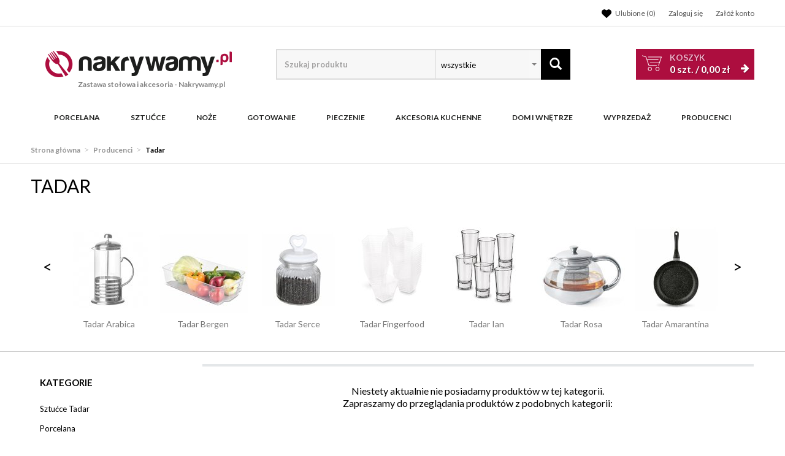

--- FILE ---
content_type: text/html; charset=utf-8
request_url: https://www.nakrywamy.pl/tadar?c=220
body_size: 37266
content:
<!DOCTYPE html>
<html lang="pl">
<head>
    
    <!-- Global site tag (gtag.js) - Google Analytics -->
<script src="https://www.googletagmanager.com/gtag/js?id=G-25BNJRNNFD"></script>
<script>

    window.dataLayer = window.dataLayer || [];
    function gtag(){window.dataLayer.push(arguments);}
    gtag('js', new Date());
    gtag('config', 'G-25BNJRNNFD');

    function eeTriggerCustomEvent(name, data = []){
        var event;
        if(data.length) {
            event = new CustomEvent(name, {detail: data });
        } else {
            event = new Event(name);
        }
        document.dispatchEvent(event);
    }

    function eeTriggerClick(item){
        localStorage.setItem('last_list', item.getAttribute('ee_list'));
        localStorage.setItem('last_position', parseInt(item.getAttribute('ee_position')));
        gtag('event', 'select_content', {
            "content_type": "product",
            "items": [
                {
                    "id": item.getAttribute('ee_id'),
                    "name": item.getAttribute('ee_name'),
                    "list_name": item.getAttribute('ee_list'),
                    "brand": item.getAttribute('ee_brand'),
                    "category": item.getAttribute('ee_category'),
                                        "list_position": parseInt(item.getAttribute('ee_position')),
                    "quantity": 1,
                    "price": item.getAttribute('ee_price'),
                }
            ]
        });
    }

    function eeTriggerAddToBasket(item){
        localStorage.setItem('last_list', item.getAttribute('ee_list'));
        localStorage.setItem('last_position', parseInt(item.getAttribute('ee_position')));
        gtag('event', 'add_to_cart', {
            "items": [
                {
                    "id": item.getAttribute('ee_id'),
                    "name": item.getAttribute('ee_name'),
                    "list_name": item.getAttribute('ee_list'),
                    "brand": item.getAttribute('ee_brand'),
                    "category": item.getAttribute('ee_category'),
                                        "list_position": item.getAttribute('ee_position'),
                    "price": item.getAttribute('ee_price'),
                    "quantity": item.getAttribute('ee_quantity')
                }
            ]
        });
    }

        function eeTriggerRemoveFromBasket(data = []){
        gtag('event', 'remove_from_cart', {
            "items": [
                {
                    "id": data[0],
                    "name": data[1],
                                        "brand": data[2],
                    "category": data[3],
                                                            "price": data[4],
                    "quantity": data[5]
                }
            ]
        });
    }

    function eeTriggerCheckoutOption(option, value){
        gtag('event', 'set_checkout_option', {
            "checkout_step": 1,
            //"checkout_option": "shipping method",
            "checkout_option": option,
            "value": value
        });
    }

    function eeTriggerRegisterAd(id, name){
        gtag('event', 'view_promotion', {
            "promotions": [
                {
                    "id": id,
                    "name": name
                }
            ]
        });
    }

    function eeTriggerClickAd(id, name){
        gtag('event', 'select_content', {
            "promotions": [
                {
                    "id": id,
                    "name": name
                }
            ]
        });
    }

    document.addEventListener("ee_count_in_basket", function(event){
        //id,old_amount,new_amount
        var data = event.detail;
        var item = document.getElementById('pozycja'+data[0]);
        if(parseInt(data[1]) != parseInt(data[2]) && parseInt(data[1]) > parseInt(data[2])){
            gtag('event', 'remove_from_cart', {
                "items": [
                    {
                        "id": item.getAttribute('ee_id'),
                        "name": item.getAttribute('ee_name'),
                                                "brand": item.getAttribute('ee_brand'),
                        "category": item.getAttribute('ee_category'),
                                                                        "price": item.getAttribute('ee_price'),
                        "quantity": (data[1]-data[2])
                    }
                ]
            });
        }
        if(parseInt(data[1]) != parseInt(data[2]) && parseInt(data[2]) > parseInt(data[1])){
            gtag('event', 'add_to_cart', {
                "items": [
                    {
                        "id": item.getAttribute('ee_id'),
                        "name": item.getAttribute('ee_name'),
                                                "brand": item.getAttribute('ee_brand'),
                        "category": item.getAttribute('ee_category'),
                                                                        "price": item.getAttribute('ee_price'),
                        "quantity": (data[2]-data[1])
                    }
                ]
            });
        }
    });

                    
                </script>

    <title>Produkty marki Tadar - sklep Nakrywamy.pl</title>
<meta name="description" content="Przeglądaj produkty marki Tadar. Szybka dostawa i niske ceny tylko na Nakrywamy.pl" />
<meta name="keywords" content="produkty marki Tadar, Tadar online, sklep inernetowy Tadar" />
<meta name="robots" content="index,follow" />    <meta http-equiv="Content-Type" content="text/html; charset=utf-8" />
    <meta name="viewport" content="width=device-width, initial-scale=1, maximum-scale=5" />
    <meta name="facebook-domain-verification" content="9kkaje8peqs17aidw0m3l717zby9ec" />

    <base href="https://www.nakrywamy.pl/static/" />
    <!--[if gt IE 8]>--><link rel="stylesheet" type="text/css" href="css/style.css?ver=5.01_c37d933" /><!--<![endif]-->
    <!--[if lt IE 9]><link rel="stylesheet" type="text/css" href="css/ie8.css?ver=5.01_c37d933" /><![endif]-->
    <link rel="shortcut icon" href="https://www.nakrywamy.pl/images/favicon/favicon.ico" type="image/x-icon" />

		    <link href='//fonts.googleapis.com/css?family=Lato:300,400,700&subset=latin,latin-ext' rel='stylesheet' type='text/css'>
	    	
    <script type="text/javascript">
        if (window.location.hash == "#_=_"){
            window.location.hash = ''; // for older browsers, leaves a # behind
            history.pushState('', document.title, window.location.pathname); // nice and clean
        }
    </script>
    <script type="text/javascript" src="js/fix.js?ver=5.01_c37d933"></script>
    
<link rel="canonical" href="https://www.nakrywamy.pl/tadar" />
<meta name="robots" content="noindex,follow" />
<meta property="og:title" content="Produkty marki Tadar - sklep Nakrywamy.pl" />
<meta property="og:description" content="Przeglądaj produkty marki Tadar. Szybka dostawa i niske ceny tylko na Nakrywamy.pl" />
<meta property="og:image" content="https://www.nakrywamy.pl/static/img/custom/logo.png" />
<meta property="og:url" content="https://www.nakrywamy.pl/tadar?c=220" />


    <script>
        var gaProperty = 'UA-21743582-Y';

        var disableStr = 'ga-disable-' + gaProperty;
        if (document.cookie.indexOf(disableStr + '=true') > -1) {
          window[disableStr] = true;
        }

        function gaOptout() {
          document.cookie = disableStr + '=true; expires=Thu, 31 Dec 2099 23:59:59 UTC; path=/';
          window[disableStr] = true;
        }
    </script>

    <style>.async-hide { opacity: 0 !important} </style>
    <script>(function(a,s,y,n,c,h,i,d,e){s.className+=' '+y;h.start=1*new Date;
    h.end=i=function(){s.className=s.className.replace(RegExp(' ?'+y),'')};
    (a[n]=a[n]||[]).hide=h;setTimeout(function(){i();h.end=null},c);h.timeout=c;
    })(window,document.documentElement,'async-hide','dataLayer',1000,
    {'GTM-KSGPKD4':true});</script>

    <script type="text/javascript">
            </script>

    <!-- config -->
    <script type="text/javascript">
        var baseURL = "/";
        var showErrors = 0; // default: 0
        var goToBasket = 0; // default: 0
        var propsLevel = 0;
        var zoomEnable = 0; //  default: 0
        var replaceImage = 0; // replace whole product gallery when selected a color; default: 0
        var replacePrice = 0; // replace price when changed product count at product card; default: 0
        var zoomSize1 = 364;
        var zoomSize2 = 480;
        var zoomSize3 = 580;
        var soczewki = 0;
        var hideBasketAfterAddTo = 1;
        var fancyboxVersion = 2;
		var f_step = 1;
		var publicstorage = 1;
        var publicstorage_remove_on_click = 1;
    </script>
    <!-- end: config -->

    
    <script>
    (function(i,s,o,g,r,a,m){i['GoogleAnalyticsObject']=r;i[r]=i[r]||function(){
    (i[r].q=i[r].q||[]).push(arguments)},i[r].l=1*new Date();a=s.createElement(o),
    m=s.getElementsByTagName(o)[0];a.async=1;a.src=g;m.parentNode.insertBefore(a,m)
    })(window,document,'script','//www.google-analytics.com/analytics.js','ga');
    ga('create', 'UA-21743582-1', 'auto');
        ga('require', 'ec');


    




    
        if (window.performance) {
        var timeSincePageLoad = Math.round(performance.now());
        ga('send', 'timing', 'nakrywamy.pl', '/tadar', timeSincePageLoad);
    }
    
    ga('send', 'pageview');
    </script>

            
    
    
    
    
    
	<!-- Google Tag Manager -->
	<script>(function(w,d,s,l,i){w[l]=w[l]||[];w[l].push({'gtm.start':
	new Date().getTime(),event:'gtm.js'});var f=d.getElementsByTagName(s)[0],
	j=d.createElement(s),dl=l!='dataLayer'?'&l='+l:'';j.async=true;j.src=
	'https://www.googletagmanager.com/gtm.js?id='+i+dl;f.parentNode.insertBefore(j,f);
	})(window,document,'script','dataLayer','GTM-5PJMQ7');</script>
	<!-- End Google Tag Manager -->

	
    <style type="text/css">
        .blog_listing_wrap .blog_list_item { padding: 0px; max-height: 513px; }
        /* 320 480 768 1000 1200 */
        @media only screen and (min-width:  1000px) {
            .blog_listing_wrap .blog_list_item { max-height: 650px; }
            .blog_listing_wrap .blog_list_item .thumb { min-height: 223px; line-height: 216px; }
        }
        @media only screen and (min-width:  1200px) {
            .blog_listing_wrap .blog_list_item { max-height: 650px; }
            .blog_listing_wrap .blog_list_item .thumb { min-height: 271px; line-height: 265px; }
        }

        .blog_listing_wrap .blog_list_item .info { padding: 5px 20px 20px; }
    </style>

    
        <script type="text/javascript">
       (function (srcjs) {
          window._edrone = window._edrone || {};
          _edrone.app_id = '64994820608d8';
          _edrone.platform = 'ebexo';
                    let doc = document.createElement('script');
          doc.type = 'text/javascript';
          doc.async = true;
          doc.src = ('https:' === document.location.protocol ? 'https:' : 'http:') + srcjs;
          let s = document.getElementsByTagName('script')[0];
          s.parentNode.insertBefore(doc, s);
       })("//d3bo67muzbfgtl.cloudfront.net/edrone_2_0.js?app_id=64994820608d8");
    </script>
    
    
    <script src='https://www.google.com/recaptcha/api.js?hl=pl'></script>
</head>
<body id="start">


<!-- Google Tag Manager (noscript) -->
<noscript><iframe src="https://www.googletagmanager.com/ns.html?id=GTM-5PJMQ7"
height="0" width="0" style="display:none;visibility:hidden"></iframe></noscript>
<!-- End Google Tag Manager (noscript) -->

<div class="oh">

<header>
<div class="head-strip1 hidden-xs">
    <div class="container">
        <div class="row">
            <div class="col-md-6 col-sm-3 hidden-xs">
                            </div>
            <div class="col-md-6 col-sm-9 col-xs-7">
                <div class="top-links">
                    <ul class="pull-right account">
                                                <li>
                            <a rel="nofollow" href="/twoje-ulubione" title="">
                                <svg xmlns="http://www.w3.org/2000/svg" viewBox="0 0 512 512" width="22">
                                    <path d="M0 190.9V185.1C0 115.2 50.52 55.58 119.4 44.1C164.1 36.51 211.4 51.37 244 84.02L256 96L267.1 84.02C300.6 51.37 347 36.51 392.6 44.1C461.5 55.58 512 115.2 512 185.1V190.9C512 232.4 494.8 272.1 464.4 300.4L283.7 469.1C276.2 476.1 266.3 480 256 480C245.7 480 235.8 476.1 228.3 469.1L47.59 300.4C17.23 272.1 .0003 232.4 .0003 190.9L0 190.9z"></path>
                                </svg>
                                <span>Ulubione (<item id="totalStoreTop">0</item>)</span>
                            </a>
                        </li>
                        <li>
                            <a rel="nofollow" href="/zaloguj" title="">
                                <i class="glyphicon glyphicon-user"></i> <span class="hidden-xs">Zaloguj się</span>
                                <span class="visible-xs">Konto</span>
                            </a>
                        </li>
                        <li class="hidden-xs"><a rel="nofollow" href="/rejestracja" title="">Załóż konto</a></li>
                                                                    </ul>
                </div>
            </div>
        </div>
    </div>
</div>
<div class="head-strip2">
    <div class="container">
        <div class="row">
            <div class="col-sm-4 col-md-4 col-lg-4 col-xs-12">
                <div class="logo">
                    <a href="/" title=""><img loading="lazy" src="/pliki/LOGO/logo.png" alt="" class="img-responsive" />
                                                            <div class="logo2 hidden-xs">Zastawa stołowa i akcesoria <span>- Nakrywamy.pl</span></div>
                                        </a>
                </div>
            </div>
            <div class="col-sm-4 col-md-5 col-xs-12">
                    <div class="top-search top-search-toggle">
                        <div class="search-input-wrapper">
                            <form id="SEARCH_FORM" class="" action="/szukaj?pp=1&amp;rpp=24" method="get" onsubmit="wait('Trwa wyszukiwanie...');">
                                <input type="hidden" name="szukaj" value="tak" id="szukaj">                                <input id="fraza4" name="fraza" autocomplete="off" type="text" placeholder="Szukaj produktu"/>
                                
                                <select name="kategoria">
                                	<option>wszystkie</option>
                                	                                		                                	                                		                                			                                				<option value="3640"  >NPCoferta</option>
                                			                                		                                	                                		                                			                                				<option value="3622"  >Tescoma import</option>
                                			                                		                                	                                		                                			                                				<option value="3598"  >Zakupy i hobby</option>
                                			                                		                                	                                		                                			                                				<option value="3579"  >Organizacja i porządek</option>
                                			                                		                                	                                		                                			                                				<option value="3560"  >Przechowywanie i pakowanie potraw</option>
                                			                                		                                	                                		                                			                                				<option value="3538"  >Napoje</option>
                                			                                		                                	                                		                                			                                				<option value="3485"  >Serwowanie</option>
                                			                                		                                	                                		                                			                                				<option value="3461"  >Pieczenie</option>
                                			                                		                                	                                		                                			                                				<option value="3416"  >Gotowanie</option>
                                			                                		                                	                                		                                			                                				<option value="3369"  >Przygotowanie i obróbka potraw</option>
                                			                                		                                	                                		                                			                                				<option value="3327"  >TESCOMA HOME</option>
                                			                                		                                	                                		                                	                                		                                			                                				<option value="2753"  >Sztućce Tadar</option>
                                			                                		                                	                                		                                	                                		                                			                                				<option value="2680"  >Porcelana</option>
                                			                                		                                	                                		                                			                                				<option value="139"  >Sztućce</option>
                                			                                		                                	                                		                                			                                				<option value="204"  >Noże</option>
                                			                                		                                	                                		                                			                                				<option value="221"  >Gotowanie</option>
                                			                                		                                	                                		                                			                                				<option value="1906"  >Pieczenie</option>
                                			                                		                                	                                		                                			                                				<option value="84"  >Akcesoria kuchenne</option>
                                			                                		                                	                                		                                			                                				<option value="2228"  >Dom i wnętrze</option>
                                			                                		                                	                                		                                			                                				<option value="735"  >WYPRZEDAŻ</option>
                                			                                		                                	                            	</select>
                                <a class="pointer" onclick="$('#SEARCH_FORM').submit();" title=""><i class="glyphicon glyphicon-search"></i></a>
                            </form>
                        </div>
                        <svg width="25" height="25" xmlns="http://www.w3.org/2000/svg" viewBox="0 0 320 512" class="search-input-wrapper-close-icon" data-selector="search-mobile-icon">
                            <path d="M315.3 411.3c-6.253 6.253-16.37 6.253-22.63 0L160 278.6l-132.7 132.7c-6.253 6.253-16.37 6.253-22.63 0c-6.253-6.253-6.253-16.37 0-22.63L137.4 256L4.69 123.3c-6.253-6.253-6.253-16.37 0-22.63c6.253-6.253 16.37-6.253 22.63 0L160 233.4l132.7-132.7c6.253-6.253 16.37-6.253 22.63 0c6.253 6.253 6.253 16.37 0 22.63L182.6 256l132.7 132.7C321.6 394.9 321.6 405.1 315.3 411.3z"></path>
                        </svg>
                    </div>


                            </div>
            <div class="col-sm-4 col-md-3 hidden-xs">
                                <div id="MB_slideDownAuto" class="custom_basket js-showbasket2">
                    <a rel="nofollow" href="/koszyk" class="total">
                        <span class="lab">Koszyk</span>
                        <item id="totalItemTop"></item> szt. / <item id="totalPriceTop"></item>
                        <i class="fa fa-arrow-right"></i>
                    </a>
                </div>
                            </div>
        </div>
    </div>
</div>
<div class="head-strip-menu head-strip-menu_custom">
    <nav class="navbar navbar-default" role="navigation">
        <div class="container">
            <div class="new-menu visible-xs cf">
                <div class="navbar-toggle pull-left" data-toggle="collapse" data-target="#main-menu">
                    <i class="fa fa-bars"></i>
                </div>
                <a href="/">
                    <img src="img/custom/logo3.png" class="img-responsive" alt="">
                </a>
                <div class="pull-right icons-menu">
                    <span href="#" title="" style="display: inline-block" data-selector="search-mobile-icon">
                    	<i class="glyphicon glyphicon-search mobile-icon mobile-icon-search"></i>
                    </span>
                                        <a href="/zaloguj" title="" class=""><i class="fa fa-user"></i></a>
                                        <a href="/twoje-ulubione" title="">
                        <i class="fa fa-heart" style="margin: 0 6px 0 0;"></i>
                        <span id="totalStoreTop2" class="count" style="display:none;"></span>
                    </a>
                    <a href="/koszyk" title="" class="small-basket">
                        <svg width="26" height="26" xmlns="http://www.w3.org/2000/svg" viewBox="0 0 576 512" class="mobile-icon mr-0">
                            <path d="M96 0C107.5 0 117.4 8.19 119.6 19.51L121.1 32H541.8C562.1 32 578.3 52.25 572.6 72.66L518.6 264.7C514.7 278.5 502.1 288 487.8 288H170.7L179.9 336H488C501.3 336 512 346.7 512 360C512 373.3 501.3 384 488 384H159.1C148.5 384 138.6 375.8 136.4 364.5L76.14 48H24C10.75 48 0 37.25 0 24C0 10.75 10.75 0 24 0H96zM128 464C128 437.5 149.5 416 176 416C202.5 416 224 437.5 224 464C224 490.5 202.5 512 176 512C149.5 512 128 490.5 128 464zM512 464C512 490.5 490.5 512 464 512C437.5 512 416 490.5 416 464C416 437.5 437.5 416 464 416C490.5 416 512 437.5 512 464z"/>
                        </svg>
                                                <span id="totalItemTop2" class="count" style="display:none;"></span>
                                            </a>
                </div>               
            </div>

            <div id="main-menu" class="collapse navbar-collapse menu-wrapper">            	
                <ul class="nav navbar-nav pull-left">
                	<div class="main-nav-title">
                		Menu
                    	<div class="ts_close" data-selector="close-menu"></div>
                	</div>
                	<div class="nav-bar-search">
                        <div class="top-search">
                            <div class="search-input-wrapper">
                                <form id="SEARCH_FORM_MENU" class="" action="/szukaj?pp=1&amp;rpp=24" method="get" onsubmit="wait('Trwa wyszukiwanie...');">
                                    <input type="hidden" name="szukaj" value="tak">
                                    <input type="text" name="fraza" placeholder="Wyszukaj">
                                    <a class="pointer" onclick="$('#SEARCH_FORM_MENU').submit();" title=""><i class="glyphicon glyphicon-search"></i></a>
                                </form>
                            </div>
                        </div>
                    </div>
                    
                                                                                    <li class="parent noclick">
                                                                        <a class="menu-local menu-local-2680" cat_id="2680" href="/porcelana" title="Porcelana">
                                        Porcelana                                        <i class="fa fa-plus-square-o visible-xs pull-right"></i>
                                    </a>
                                </li>
                                                            <li class="parent noclick">
                                                                        <a class="menu-local menu-local-139" cat_id="139" href="/sztucce" title="Sztućce">
                                        Sztućce                                        <i class="fa fa-plus-square-o visible-xs pull-right"></i>
                                    </a>
                                </li>
                                                            <li class="parent noclick">
                                                                        <a class="menu-local menu-local-204" cat_id="204" href="/noze-kuchenne" title="Noże">
                                        Noże                                        <i class="fa fa-plus-square-o visible-xs pull-right"></i>
                                    </a>
                                </li>
                                                            <li class="parent noclick">
                                                                        <a class="menu-local menu-local-221" cat_id="221" href="/gotowanie" title="Gotowanie">
                                        Gotowanie                                        <i class="fa fa-plus-square-o visible-xs pull-right"></i>
                                    </a>
                                </li>
                                                            <li class="parent noclick">
                                                                        <a class="menu-local menu-local-1906" cat_id="1906" href="/pieczenie-2" title="Pieczenie">
                                        Pieczenie                                        <i class="fa fa-plus-square-o visible-xs pull-right"></i>
                                    </a>
                                </li>
                                                            <li class="parent noclick">
                                                                        <a class="menu-local menu-local-84" cat_id="84" href="/akcesoria-kuchenne" title="Akcesoria kuchenne">
                                        Akcesoria kuchenne                                        <i class="fa fa-plus-square-o visible-xs pull-right"></i>
                                    </a>
                                </li>
                                                            <li class="parent noclick">
                                                                        <a class="menu-local menu-local-2228" cat_id="2228" href="/dom-i-wnetrze" title="Dom i wnętrze">
                                        Dom i wnętrze                                        <i class="fa fa-plus-square-o visible-xs pull-right"></i>
                                    </a>
                                </li>
                                                            <li class="parent noclick">
                                                                        <a class="menu-local menu-local-735" cat_id="735" href="/wyprzedaz" title="WYPRZEDAŻ">
                                        WYPRZEDAŻ                                        <i class="fa fa-plus-square-o visible-xs pull-right"></i>
                                    </a>
                                </li>
                                                    
                    
                        <li class="parent noclick menu-small-right" id="testme">
                            <a href="/producenci" title="">
                                Producenci
                                <i class="fa fa-plus-square-o visible-xs pull-right"></i>
                            </a>
                            <div class="submenu">
                                <div class="row">
                                    <div class="col-md-12 col-sm-12">
                                        <div class="menu-box">
                                                                                        <ul>
                                                <li><a href="/lubiana">LUBIANA</a></li>
                                                <li><a href="/fiskars">FISKARS</a></li>                                                
                                                <li><a href="/gerlach"">GERLACH</a></li>
                                                <li><a href="/ambition">AMBITION</a></li>
                                                <li><a href="/zwieger">ZWIEGER</a></li>
                                                <li><a href="/tadar">TADAR</a></li>
                                                <li><a href="/chodziez">CHODZIEŻ</a></li>
                                            </ul>
<div class="title"><a href="/producenci">Wszyscy<i class="fa fa-plus-square-o visible-xs pull-right"></i><i class="fa fa-minus-square-o visible-xs pull-right"></i></a></div>                                        </div>
                                    </div>
                                </div>
                            </div>
                        </li>
                    	<li><a href="/twoje-konto" title="" class="bottom-link first">Logowanie/rejestracja</a></li>
                    	<li><a href="/kontakt" title="" class="bottom-link">Kontakt</a></li>
                </ul>
            </div>
        </div>
    </nav>
</div></header>



<section class="breadcrumbs">
    <div class="container cf">
        <ol class="breadcrumb">
                                                <li>
                        <a href="https://www.nakrywamy.pl/">
                            <item>Strona główna</item>
                        </a>
                    </li>
                                                                <li>
                        <a href="/producenci">
                            <item>Producenci</item>
                        </a>
                    </li>
                                                                <li class="active">
                        <item>Tadar</item>
                    </li>
                                    </ol>
    </div>
</section>

<script type="application/ld+json">
{
"@context": "https://schema.org",
"@type": "BreadcrumbList",
  "itemListElement": [
                     {
        "@type": "ListItem",
        "position": 1,
        "name": "Producenci",
        "item": "https://www.nakrywamy.pl/producenci"
      },                   {
        "@type": "ListItem",
        "position": 2,
        "name": "Tadar",
        "item": "https://www.nakrywamy.pl/tadar"
      }       ]
}
</script>

<section class="main two-cols">
	<div class="container cf">		
    <div class="mobile-title">
        <h1>Tadar</h1>
    </div>

        
    
        <div class="product-listing-slider product-slider">
        <div class="slider-container">
            <div class="slider-wrapper">
            	
                <div class="item">
                    <a href="/kolekcja-tadar-arabica-258">
                        <img src="https://img.nakrywamy.pl/collections/258_csmall.jpg" alt="Tadar Arabica" title="Tadar Arabica" />                        
                        <div class="product-listing-slider-item-desc">Tadar Arabica</div>
                    </a>
                </div>
            	
                <div class="item">
                    <a href="/kolekcja-tadar-bergen-1169">
                        <img src="https://img.nakrywamy.pl/collections/1169_csmall.jpg" alt="Tadar Bergen" title="Tadar Bergen" />                        
                        <div class="product-listing-slider-item-desc">Tadar Bergen</div>
                    </a>
                </div>
            	
                <div class="item">
                    <a href="/kolekcja-tadar-serce-272">
                        <img src="https://img.nakrywamy.pl/collections/272_csmall.jpg" alt="Tadar Serce" title="Tadar Serce" />                        
                        <div class="product-listing-slider-item-desc">Tadar Serce</div>
                    </a>
                </div>
            	
                <div class="item">
                    <a href="/kolekcja-tadar-fingerfood-1931">
                        <img src="https://img.nakrywamy.pl/collections/1931_csmall.jpg" alt="Tadar Fingerfood" title="Tadar Fingerfood" />                        
                        <div class="product-listing-slider-item-desc">Tadar Fingerfood</div>
                    </a>
                </div>
            	
                <div class="item">
                    <a href="/kolekcja-tadar-ian-1879">
                        <img src="https://img.nakrywamy.pl/collections/1879_csmall.jpg" alt="Tadar Ian" title="Tadar Ian" />                        
                        <div class="product-listing-slider-item-desc">Tadar Ian</div>
                    </a>
                </div>
            	
                <div class="item">
                    <a href="/kolekcja-tadar-rosa-269">
                        <img src="https://img.nakrywamy.pl/collections/269_csmall.jpg" alt="Tadar Rosa" title="Tadar Rosa" />                        
                        <div class="product-listing-slider-item-desc">Tadar Rosa</div>
                    </a>
                </div>
            	
                <div class="item">
                    <a href="/kolekcja-tadar-amarantina-90">
                        <img src="https://img.nakrywamy.pl/collections/90_csmall.jpg" alt="Tadar Amarantina" title="Tadar Amarantina" />                        
                        <div class="product-listing-slider-item-desc">Tadar Amarantina</div>
                    </a>
                </div>
            	
                <div class="item">
                    <a href="/kolekcja-tadar-selva-2133">
                        <img src="https://img.nakrywamy.pl/collections/2133_csmall.jpg" alt="Tadar Selva" title="Tadar Selva" />                        
                        <div class="product-listing-slider-item-desc">Tadar Selva</div>
                    </a>
                </div>
            	
                <div class="item">
                    <a href="/kolekcja-tadar-silico-ribera-1203">
                        <img src="https://img.nakrywamy.pl/collections/1203_csmall.jpg" alt="Tadar Silico Ribera" title="Tadar Silico Ribera" />                        
                        <div class="product-listing-slider-item-desc">Tadar Silico Ribera</div>
                    </a>
                </div>
            	
                <div class="item">
                    <a href="/kolekcja-tadar-paryzanka-257">
                        <img src="https://img.nakrywamy.pl/collections/257_csmall.jpg" alt="Tadar Paryżanka" title="Tadar Paryżanka" />                        
                        <div class="product-listing-slider-item-desc">Tadar Paryżanka</div>
                    </a>
                </div>
            	
                <div class="item">
                    <a href="/kolekcja-tadar-deski-bambusowe-288">
                        <img src="https://img.nakrywamy.pl/collections/288_csmall.jpg" alt="Tadar Deski Bambusowe" title="Tadar Deski Bambusowe" />                        
                        <div class="product-listing-slider-item-desc">Tadar Deski Bambusowe</div>
                    </a>
                </div>
            	
                <div class="item">
                    <a href="/kolekcja-tadar-tavola-2213">
                        <img src="https://img.nakrywamy.pl/collections/2213_csmall.jpg" alt="Tadar Tavola" title="Tadar Tavola" />                        
                        <div class="product-listing-slider-item-desc">Tadar Tavola</div>
                    </a>
                </div>
            	
                <div class="item">
                    <a href="/kolekcja-tadar-retro-285">
                        <img src="https://img.nakrywamy.pl/collections/285_csmall.jpg" alt="Tadar Retro" title="Tadar Retro" />                        
                        <div class="product-listing-slider-item-desc">Tadar Retro</div>
                    </a>
                </div>
            	
                <div class="item">
                    <a href="/kolekcja-tadar-paski-2019">
                        <img src="https://img.nakrywamy.pl/collections/2019_csmall.png" alt="Tadar Paski" title="Tadar Paski" />                        
                        <div class="product-listing-slider-item-desc">Tadar Paski</div>
                    </a>
                </div>
            	
                <div class="item">
                    <a href="/kolekcja-tadar-cori-2155">
                        <img src="https://img.nakrywamy.pl/collections/2155_csmall.jpg" alt="Tadar Cori" title="Tadar Cori" />                        
                        <div class="product-listing-slider-item-desc">Tadar Cori</div>
                    </a>
                </div>
            	
                <div class="item">
                    <a href="/kolekcja-tadar-don-griffo-2026">
                        <img src="https://img.nakrywamy.pl/collections/2026_csmall.jpg" alt="Tadar Don Griffo" title="Tadar Don Griffo" />                        
                        <div class="product-listing-slider-item-desc">Tadar Don Griffo</div>
                    </a>
                </div>
            	
                <div class="item">
                    <a href="/kolekcja-tadar-dzbanki-konferencyjne-284">
                        <img src="https://img.nakrywamy.pl/collections/284_csmall.jpg" alt="Tadar Dzbanki Konferencyjne" title="Tadar Dzbanki Konferencyjne" />                        
                        <div class="product-listing-slider-item-desc">Tadar Dzbanki Konferencyjne</div>
                    </a>
                </div>
            	
                <div class="item">
                    <a href="/kolekcja-tadar-butchers-2252">
                        <img src="https://img.nakrywamy.pl/collections/2252_csmall.jpg" alt="Tadar Butcher's" title="Tadar Butcher's" />                        
                        <div class="product-listing-slider-item-desc">Tadar Butcher's</div>
                    </a>
                </div>
            	
                <div class="item">
                    <a href="/kolekcja-tadar-silico-270">
                        <img src="https://img.nakrywamy.pl/collections/270_csmall.jpg" alt="Tadar Silico" title="Tadar Silico" />                        
                        <div class="product-listing-slider-item-desc">Tadar Silico</div>
                    </a>
                </div>
            	
                <div class="item">
                    <a href="/kolekcja-tadar-kacper-1930">
                        <img src="https://img.nakrywamy.pl/collections/1930_csmall.jpg" alt="Tadar Kacper" title="Tadar Kacper" />                        
                        <div class="product-listing-slider-item-desc">Tadar Kacper</div>
                    </a>
                </div>
            	
                <div class="item">
                    <a href="/kolekcja-tadar-martynika-273">
                        <img src="https://img.nakrywamy.pl/collections/273_csmall.jpg" alt="Tadar Martynika" title="Tadar Martynika" />                        
                        <div class="product-listing-slider-item-desc">Tadar Martynika</div>
                    </a>
                </div>
            	
                <div class="item">
                    <a href="/kolekcja-tadar-paula-92">
                        <img src="https://img.nakrywamy.pl/collections/92_csmall.jpg" alt="Tadar Paula" title="Tadar Paula" />                        
                        <div class="product-listing-slider-item-desc">Tadar Paula</div>
                    </a>
                </div>
            	
                <div class="item">
                    <a href="/kolekcja-tadar-bianca-2156">
                        <img src="https://img.nakrywamy.pl/collections/2156_csmall.jpg" alt="Tadar Bianca" title="Tadar Bianca" />                        
                        <div class="product-listing-slider-item-desc">Tadar Bianca</div>
                    </a>
                </div>
            	
                <div class="item">
                    <a href="/kolekcja-tadar-crystal-2136">
                        <img src="https://img.nakrywamy.pl/collections/2136_csmall.jpg" alt="Tadar Crystal" title="Tadar Crystal" />                        
                        <div class="product-listing-slider-item-desc">Tadar Crystal</div>
                    </a>
                </div>
            	
                <div class="item">
                    <a href="/kolekcja-tadar-larry-1127">
                        <img src="https://img.nakrywamy.pl/collections/1127_csmall.jpg" alt="Tadar Larry" title="Tadar Larry" />                        
                        <div class="product-listing-slider-item-desc">Tadar Larry</div>
                    </a>
                </div>
            	
                <div class="item">
                    <a href="/kolekcja-tadar-luzon-267">
                        <img src="https://img.nakrywamy.pl/collections/267_csmall.jpg" alt="Tadar Luzon" title="Tadar Luzon" />                        
                        <div class="product-listing-slider-item-desc">Tadar Luzon</div>
                    </a>
                </div>
            	
                <div class="item">
                    <a href="/kolekcja-tadar-paella-89">
                        <img src="https://img.nakrywamy.pl/collections/89_csmall.jpg" alt="Tadar Paella" title="Tadar Paella" />                        
                        <div class="product-listing-slider-item-desc">Tadar Paella</div>
                    </a>
                </div>
            	
                <div class="item">
                    <a href="/kolekcja-tadar-bravo-289">
                        <img src="https://img.nakrywamy.pl/collections/289_csmall.jpg" alt="Tadar Bravo" title="Tadar Bravo" />                        
                        <div class="product-listing-slider-item-desc">Tadar Bravo</div>
                    </a>
                </div>
            	
                <div class="item">
                    <a href="/kolekcja-tadar-zula-1934">
                        <img src="https://img.nakrywamy.pl/collections/1934_csmall.jpg" alt="Tadar Zula" title="Tadar Zula" />                        
                        <div class="product-listing-slider-item-desc">Tadar Zula</div>
                    </a>
                </div>
            	
                <div class="item">
                    <a href="/kolekcja-tadar-madeline-1933">
                        <img src="https://img.nakrywamy.pl/collections/1933_csmall.jpg" alt="Tadar Madeline" title="Tadar Madeline" />                        
                        <div class="product-listing-slider-item-desc">Tadar Madeline</div>
                    </a>
                </div>
            	
                <div class="item">
                    <a href="/kolekcja-tadar-chica-276">
                        <img src="https://img.nakrywamy.pl/collections/276_csmall.jpg" alt="Tadar Chica" title="Tadar Chica" />                        
                        <div class="product-listing-slider-item-desc">Tadar Chica</div>
                    </a>
                </div>
            	
                <div class="item">
                    <a href="/kolekcja-tadar-patio-2009">
                        <img src="https://img.nakrywamy.pl/collections/2009_csmall.jpg" alt="Tadar Patio" title="Tadar Patio" />                        
                        <div class="product-listing-slider-item-desc">Tadar Patio</div>
                    </a>
                </div>
            	
                <div class="item">
                    <a href="/kolekcja-tadar-bbq-1173">
                        <img src="https://img.nakrywamy.pl/collections/1173_csmall.jpg" alt="Tadar BBQ" title="Tadar BBQ" />                        
                        <div class="product-listing-slider-item-desc">Tadar BBQ</div>
                    </a>
                </div>
            	
                <div class="item">
                    <a href="/kolekcja-tadar-festo-2379">
                        <img src="https://img.nakrywamy.pl/collections/2379_csmall.jpg" alt="Tadar Festo" title="Tadar Festo" />                        
                        <div class="product-listing-slider-item-desc">Tadar Festo</div>
                    </a>
                </div>
            	
                <div class="item">
                    <a href="/kolekcja-tadar-sonata-253">
                        <img src="https://img.nakrywamy.pl/collections/253_csmall.jpg" alt="Tadar Sonata" title="Tadar Sonata" />                        
                        <div class="product-listing-slider-item-desc">Tadar Sonata</div>
                    </a>
                </div>
            	
                <div class="item">
                    <a href="/kolekcja-tadar-iconic-2247">
                        <img src="https://img.nakrywamy.pl/collections/2247_csmall.jpg" alt="Tadar Iconic" title="Tadar Iconic" />                        
                        <div class="product-listing-slider-item-desc">Tadar Iconic</div>
                    </a>
                </div>
            	
                <div class="item">
                    <a href="/kolekcja-tadar-marmara-1344">
                        <img src="https://img.nakrywamy.pl/collections/1344_csmall.jpg" alt="Tadar Marmara" title="Tadar Marmara" />                        
                        <div class="product-listing-slider-item-desc">Tadar Marmara</div>
                    </a>
                </div>
            	
                <div class="item">
                    <a href="/kolekcja-tadar-alma-2211">
                        <img src="https://img.nakrywamy.pl/collections/2211_csmall.jpg" alt="Tadar Alma" title="Tadar Alma" />                        
                        <div class="product-listing-slider-item-desc">Tadar Alma</div>
                    </a>
                </div>
            	
                <div class="item">
                    <a href="/kolekcja-tadar-feliks-2249">
                        <img src="https://img.nakrywamy.pl/collections/2249_csmall.jpg" alt="Tadar Feliks" title="Tadar Feliks" />                        
                        <div class="product-listing-slider-item-desc">Tadar Feliks</div>
                    </a>
                </div>
            	
                <div class="item">
                    <a href="/kolekcja-tadar-lavender-66">
                        <img src="https://img.nakrywamy.pl/collections/66_csmall.jpg" alt="Tadar Lavender" title="Tadar Lavender" />                        
                        <div class="product-listing-slider-item-desc">Tadar Lavender</div>
                    </a>
                </div>
            	
                <div class="item">
                    <a href="/kolekcja-tadar-nuovo-1314">
                        <img src="https://img.nakrywamy.pl/collections/1314_csmall.jpg" alt="Tadar Nuovo" title="Tadar Nuovo" />                        
                        <div class="product-listing-slider-item-desc">Tadar Nuovo</div>
                    </a>
                </div>
            	
                <div class="item">
                    <a href="/kolekcja-tadar-maty-antyposlizgowe-283">
                        <img src="https://img.nakrywamy.pl/collections/283_csmall.jpg" alt="Tadar Maty Antypoślizgowe" title="Tadar Maty Antypoślizgowe" />                        
                        <div class="product-listing-slider-item-desc">Tadar Maty Antypoślizgowe</div>
                    </a>
                </div>
            	
                <div class="item">
                    <a href="/kolekcja-tadar-sprzatanie-1316">
                        <img src="https://img.nakrywamy.pl/collections/1316_csmall.jpg" alt="Tadar Sprzątanie" title="Tadar Sprzątanie" />                        
                        <div class="product-listing-slider-item-desc">Tadar Sprzątanie</div>
                    </a>
                </div>
            	
                <div class="item">
                    <a href="/kolekcja-tadar-boho-2018">
                        <img src="https://img.nakrywamy.pl/collections/2018_csmall.png" alt="Tadar Boho" title="Tadar Boho" />                        
                        <div class="product-listing-slider-item-desc">Tadar Boho</div>
                    </a>
                </div>
            	
                <div class="item">
                    <a href="/kolekcja-tadar-etiuda-254">
                        <img src="https://img.nakrywamy.pl/collections/254_csmall.jpg" alt="Tadar Etiuda" title="Tadar Etiuda" />                        
                        <div class="product-listing-slider-item-desc">Tadar Etiuda</div>
                    </a>
                </div>
            	
                <div class="item">
                    <a href="/kolekcja-tadar-aldin-271">
                        <img src="https://img.nakrywamy.pl/collections/271_csmall.jpg" alt="Tadar Aldin" title="Tadar Aldin" />                        
                        <div class="product-listing-slider-item-desc">Tadar Aldin</div>
                    </a>
                </div>
            	
                <div class="item">
                    <a href="/kolekcja-tadar-deska-akacjowa-290">
                        <img src="https://img.nakrywamy.pl/collections/290_csmall.jpg" alt="Tadar Deska Akacjowa" title="Tadar Deska Akacjowa" />                        
                        <div class="product-listing-slider-item-desc">Tadar Deska Akacjowa</div>
                    </a>
                </div>
            	
                <div class="item">
                    <a href="/kolekcja-tadar-panama-2010">
                        <img src="https://img.nakrywamy.pl/collections/2010_csmall.jpg" alt="Tadar Panama" title="Tadar Panama" />                        
                        <div class="product-listing-slider-item-desc">Tadar Panama</div>
                    </a>
                </div>
            	
                <div class="item">
                    <a href="/kolekcja-tadar-rattan-1148">
                        <img src="https://img.nakrywamy.pl/collections/1148_csmall.jpg" alt="Tadar Rattan" title="Tadar Rattan" />                        
                        <div class="product-listing-slider-item-desc">Tadar Rattan</div>
                    </a>
                </div>
            	
                <div class="item">
                    <a href="/kolekcja-tadar-lovely-2212">
                        <img src="https://img.nakrywamy.pl/collections/2212_csmall.jpg" alt="Tadar Lovely" title="Tadar Lovely" />                        
                        <div class="product-listing-slider-item-desc">Tadar Lovely</div>
                    </a>
                </div>
            	
                <div class="item">
                    <a href="/kolekcja-tadar-pojemniki-ceramiczno-bambusowe-1125">
                        <img src="https://img.nakrywamy.pl/collections/1125_csmall.jpg" alt="Tadar Pojemniki ceramiczno-bambusowe" title="Tadar Pojemniki ceramiczno-bambusowe" />                        
                        <div class="product-listing-slider-item-desc">Tadar Pojemniki ceramiczno-bambusowe</div>
                    </a>
                </div>
            	
                <div class="item">
                    <a href="/kolekcja-tadar-irish-coffe-281">
                        <img src="https://img.nakrywamy.pl/collections/281_csmall.jpg" alt="Tadar Irish Coffe" title="Tadar Irish Coffe" />                        
                        <div class="product-listing-slider-item-desc">Tadar Irish Coffe</div>
                    </a>
                </div>
            	
                <div class="item">
                    <a href="/kolekcja-tadar-pemi-1550">
                        <img src="https://img.nakrywamy.pl/collections/1550_csmall.jpg" alt="Tadar Pemi" title="Tadar Pemi" />                        
                        <div class="product-listing-slider-item-desc">Tadar Pemi</div>
                    </a>
                </div>
            	
                <div class="item">
                    <a href="/kolekcja-tadar-white-882">
                        <img src="https://img.nakrywamy.pl/collections/882_csmall.jpg" alt="Tadar White" title="Tadar White" />                        
                        <div class="product-listing-slider-item-desc">Tadar White</div>
                    </a>
                </div>
            	
                <div class="item">
                    <a href="/kolekcja-tadar-geometric-266">
                        <img src="https://img.nakrywamy.pl/collections/266_csmall.jpg" alt="Tadar Geometric" title="Tadar Geometric" />                        
                        <div class="product-listing-slider-item-desc">Tadar Geometric</div>
                    </a>
                </div>
            	
                <div class="item">
                    <a href="/kolekcja-tadar-menazki-1555">
                        <img src="https://img.nakrywamy.pl/collections/1555_csmall.jpg" alt="Tadar Menażki" title="Tadar Menażki" />                        
                        <div class="product-listing-slider-item-desc">Tadar Menażki</div>
                    </a>
                </div>
            	
                <div class="item">
                    <a href="/kolekcja-tadar-aversa-91">
                        <img src="https://img.nakrywamy.pl/collections/91_csmall.jpg" alt="Tadar Aversa" title="Tadar Aversa" />                        
                        <div class="product-listing-slider-item-desc">Tadar Aversa</div>
                    </a>
                </div>
            	
                <div class="item">
                    <a href="/kolekcja-tadar-worki-prozniowe-1192">
                        <img src="https://img.nakrywamy.pl/collections/1192_csmall.jpg" alt="Tadar worki próżniowe" title="Tadar worki próżniowe" />                        
                        <div class="product-listing-slider-item-desc">Tadar worki próżniowe</div>
                    </a>
                </div>
            	
                <div class="item">
                    <a href="/kolekcja-tadar-silves-2214">
                        <img src="https://img.nakrywamy.pl/collections/2214_csmall.jpg" alt="Tadar Silves" title="Tadar Silves" />                        
                        <div class="product-listing-slider-item-desc">Tadar Silves</div>
                    </a>
                </div>
            	
                <div class="item">
                    <a href="/kolekcja-tadar-german-262">
                        <img src="https://img.nakrywamy.pl/collections/262_csmall.jpg" alt="Tadar German" title="Tadar German" />                        
                        <div class="product-listing-slider-item-desc">Tadar German</div>
                    </a>
                </div>
            	
                <div class="item">
                    <a href="/kolekcja-tadar-erie-1075">
                        <img src="https://img.nakrywamy.pl/collections/1075_csmall.jpg" alt="Tadar Erie" title="Tadar Erie" />                        
                        <div class="product-listing-slider-item-desc">Tadar Erie</div>
                    </a>
                </div>
            	
                <div class="item">
                    <a href="/kolekcja-tadar-chalk-280">
                        <img src="https://img.nakrywamy.pl/collections/280_csmall.jpg" alt="Tadar Chalk" title="Tadar Chalk" />                        
                        <div class="product-listing-slider-item-desc">Tadar Chalk</div>
                    </a>
                </div>
            	
                <div class="item">
                    <a href="/kolekcja-tadar-tisana-2250">
                        <img src="https://img.nakrywamy.pl/collections/2250_csmall.jpg" alt="Tadar Tisana" title="Tadar Tisana" />                        
                        <div class="product-listing-slider-item-desc">Tadar Tisana</div>
                    </a>
                </div>
            	
                <div class="item">
                    <a href="/kolekcja-tadar-zima-63">
                        <img src="https://img.nakrywamy.pl/collections/63_csmall.jpg" alt="Tadar Zima" title="Tadar Zima" />                        
                        <div class="product-listing-slider-item-desc">Tadar Zima</div>
                    </a>
                </div>
            	
                <div class="item">
                    <a href="/kolekcja-tadar-diamond-920">
                        <img src="https://img.nakrywamy.pl/collections/920_csmall.jpg" alt="Tadar Diamond" title="Tadar Diamond" />                        
                        <div class="product-listing-slider-item-desc">Tadar Diamond</div>
                    </a>
                </div>
            	
                <div class="item">
                    <a href="/kolekcja-tadar-marry-1932">
                        <img src="https://img.nakrywamy.pl/collections/1932_csmall.jpg" alt="Tadar Marry" title="Tadar Marry" />                        
                        <div class="product-listing-slider-item-desc">Tadar Marry</div>
                    </a>
                </div>
            	
                <div class="item">
                    <a href="/kolekcja-tadar-dolce-vita-56">
                        <img src="https://img.nakrywamy.pl/collections/56_csmall.jpg" alt="Tadar Dolce Vita" title="Tadar Dolce Vita" />                        
                        <div class="product-listing-slider-item-desc">Tadar Dolce Vita</div>
                    </a>
                </div>
            	
                <div class="item">
                    <a href="/kolekcja-tadar-sano-2157">
                        <img src="https://img.nakrywamy.pl/collections/2157_csmall.jpg" alt="Tadar Sano" title="Tadar Sano" />                        
                        <div class="product-listing-slider-item-desc">Tadar Sano</div>
                    </a>
                </div>
            	
                <div class="item">
                    <a href="/kolekcja-tadar-basic-2008">
                        <img src="https://img.nakrywamy.pl/collections/2008_csmall.jpg" alt="Tadar Basic" title="Tadar Basic" />                        
                        <div class="product-listing-slider-item-desc">Tadar Basic</div>
                    </a>
                </div>
            	
                <div class="item">
                    <a href="/kolekcja-tadar-sublime-93">
                        <img src="https://img.nakrywamy.pl/collections/93_csmall.jpg" alt="Tadar Sublime" title="Tadar Sublime" />                        
                        <div class="product-listing-slider-item-desc">Tadar Sublime</div>
                    </a>
                </div>
            	
                <div class="item">
                    <a href="/kolekcja-tadar-piwonia-55">
                        <img src="https://img.nakrywamy.pl/collections/55_csmall.jpg" alt="Tadar Piwonia" title="Tadar Piwonia" />                        
                        <div class="product-listing-slider-item-desc">Tadar Piwonia</div>
                    </a>
                </div>
            	
                <div class="item">
                    <a href="/kolekcja-tadar-bis-1165">
                        <img src="https://img.nakrywamy.pl/collections/1165_csmall.jpg" alt="Tadar Bis" title="Tadar Bis" />                        
                        <div class="product-listing-slider-item-desc">Tadar Bis</div>
                    </a>
                </div>
            	
                <div class="item">
                    <a href="/kolekcja-tadar-amazon-265">
                        <img src="https://img.nakrywamy.pl/collections/265_csmall.jpg" alt="Tadar Amazon" title="Tadar Amazon" />                        
                        <div class="product-listing-slider-item-desc">Tadar Amazon</div>
                    </a>
                </div>
            	
                <div class="item">
                    <a href="/kolekcja-tadar-prato-1878">
                        <img src="https://img.nakrywamy.pl/collections/1878_csmall.jpg" alt="Tadar Prato" title="Tadar Prato" />                        
                        <div class="product-listing-slider-item-desc">Tadar Prato</div>
                    </a>
                </div>
            	
                <div class="item">
                    <a href="/kolekcja-tadar-talon-260">
                        <img src="https://img.nakrywamy.pl/collections/260_csmall.jpg" alt="Tadar Talon" title="Tadar Talon" />                        
                        <div class="product-listing-slider-item-desc">Tadar Talon</div>
                    </a>
                </div>
            	
                <div class="item">
                    <a href="/kolekcja-tadar-teo-2251">
                        <img src="https://img.nakrywamy.pl/collections/2251_csmall.jpg" alt="Tadar Teo" title="Tadar Teo" />                        
                        <div class="product-listing-slider-item-desc">Tadar Teo</div>
                    </a>
                </div>
            	
                <div class="item">
                    <a href="/kolekcja-tadar-wagi-elektroniczne-286">
                        <img src="https://img.nakrywamy.pl/collections/286_csmall.jpg" alt="Tadar Wagi Elektroniczne" title="Tadar Wagi Elektroniczne" />                        
                        <div class="product-listing-slider-item-desc">Tadar Wagi Elektroniczne</div>
                    </a>
                </div>
            	
                <div class="item">
                    <a href="/kolekcja-tadar-vita-264">
                        <img src="https://img.nakrywamy.pl/collections/264_csmall.jpg" alt="Tadar Vita" title="Tadar Vita" />                        
                        <div class="product-listing-slider-item-desc">Tadar Vita</div>
                    </a>
                </div>
            	
                <div class="item">
                    <a href="/kolekcja-tadar-presto-275">
                        <img src="https://img.nakrywamy.pl/collections/275_csmall.jpg" alt="Tadar Presto" title="Tadar Presto" />                        
                        <div class="product-listing-slider-item-desc">Tadar Presto</div>
                    </a>
                </div>
            	
                <div class="item">
                    <a href="/kolekcja-tadar-sono-2127">
                        <img src="https://img.nakrywamy.pl/collections/2127_csmall.jpg" alt="Tadar Sono" title="Tadar Sono" />                        
                        <div class="product-listing-slider-item-desc">Tadar Sono</div>
                    </a>
                </div>
            	
                <div class="item">
                    <a href="/kolekcja-tadar-vesta-1880">
                        <img src="https://img.nakrywamy.pl/collections/1880_csmall.jpg" alt="Tadar Vesta" title="Tadar Vesta" />                        
                        <div class="product-listing-slider-item-desc">Tadar Vesta</div>
                    </a>
                </div>
            	
                <div class="item">
                    <a href="/kolekcja-tadar-pokrywki-2248">
                        <img src="https://img.nakrywamy.pl/collections/2248_csmall.jpg" alt="Tadar Pokrywki" title="Tadar Pokrywki" />                        
                        <div class="product-listing-slider-item-desc">Tadar Pokrywki</div>
                    </a>
                </div>
            	
                <div class="item">
                    <a href="/kolekcja-tadar-roger-268">
                        <img src="https://img.nakrywamy.pl/collections/268_csmall.jpg" alt="Tadar Roger" title="Tadar Roger" />                        
                        <div class="product-listing-slider-item-desc">Tadar Roger</div>
                    </a>
                </div>
            	
                <div class="item">
                    <a href="/kolekcja-tadar-bahama-2027">
                        <img src="https://img.nakrywamy.pl/collections/2027_csmall.jpg" alt="Tadar Bahama" title="Tadar Bahama" />                        
                        <div class="product-listing-slider-item-desc">Tadar Bahama</div>
                    </a>
                </div>
            	
                <div class="item">
                    <a href="/kolekcja-tadar-nube-2163">
                        <img src="https://img.nakrywamy.pl/collections/2163_csmall.jpg" alt="Tadar Nube" title="Tadar Nube" />                        
                        <div class="product-listing-slider-item-desc">Tadar Nube</div>
                    </a>
                </div>
            	
                <div class="item">
                    <a href="/kolekcja-tadar-alaska-278">
                        <img src="https://img.nakrywamy.pl/collections/278_csmall.jpg" alt="Tadar Alaska" title="Tadar Alaska" />                        
                        <div class="product-listing-slider-item-desc">Tadar Alaska</div>
                    </a>
                </div>
            	
                <div class="item">
                    <a href="/kolekcja-tadar-flip-879">
                        <img src="https://img.nakrywamy.pl/collections/879_csmall.jpg" alt="Tadar Flip" title="Tadar Flip" />                        
                        <div class="product-listing-slider-item-desc">Tadar Flip</div>
                    </a>
                </div>
            	
                <div class="item">
                    <a href="/kolekcja-tadar-leros-2014">
                        <img src="https://img.nakrywamy.pl/collections/2014_csmall.jpg" alt="Tadar Leros" title="Tadar Leros" />                        
                        <div class="product-listing-slider-item-desc">Tadar Leros</div>
                    </a>
                </div>
            	
                <div class="item">
                    <a href="/kolekcja-tadar-windsor-ii-1489">
                        <img src="https://img.nakrywamy.pl/collections/1489_csmall.jpg" alt="Tadar Windsor II" title="Tadar Windsor II" />                        
                        <div class="product-listing-slider-item-desc">Tadar Windsor II</div>
                    </a>
                </div>
            	
                <div class="item">
                    <a href="/kolekcja-tadar-salvador-2028">
                        <img src="https://img.nakrywamy.pl/collections/2028_csmall.jpg" alt="Tadar Salvador" title="Tadar Salvador" />                        
                        <div class="product-listing-slider-item-desc">Tadar Salvador</div>
                    </a>
                </div>
            	
                <div class="item">
                    <a href="/kolekcja-tadar-wstega-62">
                        <img src="https://img.nakrywamy.pl/collections/62_csmall.jpg" alt="Tadar Wstęga" title="Tadar Wstęga" />                        
                        <div class="product-listing-slider-item-desc">Tadar Wstęga</div>
                    </a>
                </div>
            	            </div>
        </div>
    </div>
		</div>
</section>
<hr />

<section class="main two-cols">
    <div class="container cf">
        
    
<div class="sidebar" style="margin-top:0px; padding-top: 0px;">


    <div class="filter_buttons">
        <button type="button" class="navbar-toggle custom_filter_toggle" data-toggle="collapse" data-target="#sidebar">
            filtruj <i class="fa fa-bars"></i>
        </button>

        <button type="button" class="navbar-toggle custom_filter_toggle" data-toggle="collapse" data-target="#sort">
            Sortuj <i class="fa fa-bars"></i>
        </button>
    </div>

    <div class="hidden-lg hidden-md hidden-sm">
        <div class="collapse navbar-collapse custom_sort " id="sort">
            <p>
                <button type="button" class="btn  btn-primary" data-toggle="collapse" data-target="#sort">
                Zamknij <i class="fa fa-times"></i>
            </button>
            </p>
            <div class="box">
                <p>
                    <a class="btn btn-info" href="/tadar?sort=name-asc">nazwa, rosnąco</a>
                </p>
                <p>
                    <a class="btn btn-info" href="/tadar?sort=price-asc">cena, rosnąco</a>
                </p>
                <p>
                    <a class="btn btn-info" href="/tadar?sort=name-desc">nazwa, malejąco</a>
                </p>
                <p>
                    <a class="btn btn-info" href="/tadar?sort=price-desc">cena, malejąco</a>
                </p>
            </div>
        </div>
    </div>

    <div class="sidebar-collapse collapse navbar-collapse" id="sidebar">
        <p class=" hidden-lg hidden-md hidden-sm">
            <button type="button" class="btn btn-primary" data-toggle="collapse" data-target="#sidebar">
            Zamknij <i class="fa fa-times"></i>
        </button>
        </p>
                    <div class="left-filters">
    <input type="hidden" id="baselink" value="/tadar?c=220&filtr=" />
<input type="hidden" id="baselink2" value="_" />
<input type="hidden" id="baselink3" value="" />
<div class="box box-checkbox">
    <a class="title collapsed" data-toggle="collapse" href="#collapse_1">
        <em>Dodatkowe</em>
        <i class="fa fa-plus-square-o visible-xs pull-right"></i>
        <i class="fa fa-minus-square-o visible-xs pull-right"></i>
    </a>

    <div class="panel-collapse collapse " id="collapse_1">
        <div class="checkbox-list">
			<label>
				<input class="frmfilterNBP" type="checkbox" name="favail" id="favail" value="1" />
				<span class="avail">PRODUKTY DOSTĘPNE</span></label>
        </div>
    </div>
</div>
<input type="hidden" id="f_pmin" name="f_pmin" value="0"/>
<input type="hidden" id="f_pmax" name="f_pmax" value="10"/>

<input type="hidden" id="f_p_from" name="f_p_from" value="0" />
<input type="hidden" id="f_p_to" name="f_p_to" value="10" />

<div class="box box-rangeslider">
    <a class="title collapsed" data-toggle="collapse" href="#collapse_2">
        <em>Cena</em>
        <i class="fa fa-plus-square-o visible-xs pull-right"></i>
        <i class="fa fa-minus-square-o visible-xs pull-right"></i>
    </a>

    <div class="panel-collapse collapse in" id="collapse_2">
        <div class="price-range cf">
            <div class="price-slider"></div>
            <form>
                <div>
                    <input type="number" name="range-1a" id="range-1a" class="ui-slider-input">
                    <span class="range-label">do</span>
                    <input type="number" name="range-1b" id="range-1b" class="ui-slider-input">
                    <a id="refresh-slider" title="" class="btn btn-square-grey"><i class="fa fa-angle-double-right"></i></a>
                </div>
            </form>
        </div>
    </div>
</div>
<div class="box box-colors">
    <a class="title collapsed" data-toggle="collapse" href="#collapse_3">
        <em>Kolor</em>        <i class="fa fa-plus-square-o visible-xs pull-right"></i>
        <i class="fa fa-minus-square-o visible-xs pull-right"></i>
    </a>

    <div class="panel-collapse collapse " id="collapse_3">
        <div class="colors">
                                                </div>
    </div>
</div>



</div>
<div class="filter-buttons visible-xs ">
    <button href="/tadar?c=220" title="" class="btn btn-block btn-lg btn-info">Wyczyść wszystkie filtry</button>
</div>                <div class="box box-menu">
                        <a class="title collapsed" data-toggle="collapse" href="#collapse_1">
                Kategorie                <i class="fa fa-plus-square-o visible-xs pull-right"></i>
                <i class="fa fa-minus-square-o visible-xs pull-right"></i>
            </a>
            
            <div class="panel-collapse collapse" id="collapse_1">
                                    
<ul>
                                                                                                                                                                                                                                                                                                            
                    <li >

                        
                        <a  href="/tadar?c=2753">
                            Sztućce Tadar                        </a>

                                                    <ul class="" style="display:none;">
                                                                                                        >

                                            <a  href="/tadar?c=2924">
                                                Tadar Erie                                            </a>

                                                                                    </li>
                                                                                                                                            >

                                            <a  href="/tadar?c=2756">
                                                Tadar Sono                                            </a>

                                                                                    </li>
                                                                                                                                            >

                                            <a  href="/tadar?c=2755">
                                                Tadar Bravo                                            </a>

                                                                                    </li>
                                                                                                                                            >

                                            <a  href="/tadar?c=2754">
                                                Tadar Amazon                                            </a>

                                                                                    </li>
                                                                                                </ul>
                                            </li>
                                                                                    
                    <li >

                        
                        <a  href="/tadar?c=2680">
                            Porcelana                        </a>

                                                    <ul class="" style="display:none;">
                                                                                                        >

                                            <a  href="/tadar?c=774">
                                                Komplety                                            </a>

                                                                                            <ul class="" style="display:none;">
                                                                                                                                                                                                                                <li >
                                                                <a  href="/tadar?c=278">
                                                                    6 osobowe                                                                </a>

                                                                                                                            </li>
                                                                                                                                                                                                                                                                                                                                                                                                                                                                                                                                                                                                                                                                        </ul>
                                                                                    </li>
                                                                                                                                            >

                                            <a  href="/tadar?c=697">
                                                Serwisy                                            </a>

                                                                                            <ul class="" style="display:none;">
                                                                                                                                                                                                                                                                                                                                                                                                                                                                                                                                                                        <li >
                                                                <a  href="/tadar?c=925">
                                                                    Obiadowe                                                                </a>

                                                                                                                            </li>
                                                                                                                                                                                                                                                                                                                                                                                                                                                                                                    </ul>
                                                                                    </li>
                                                                                                                                            >

                                            <a  href="/tadar?c=1861">
                                                Porcelana na sztuki                                            </a>

                                                                                            <ul class="" style="display:none;">
                                                                                                                                                                                                                                <li >
                                                                <a  href="/tadar?c=2216">
                                                                    Talerze                                                                </a>

                                                                                                                                    <ul class="" style="display:none;">
                                                                                                                                                                                                                                    <li><a  href="/tadar?c=307">Talerze obiadowe</a></li>
                                                                                                                                                                                                                                                                                                                                                                                                                                                                                                                                </ul>
                                                                                                                            </li>
                                                                                                                                                                                                                                                                                        <li >
                                                                <a  href="/tadar?c=2220">
                                                                    Filiżanki                                                                </a>

                                                                                                                            </li>
                                                                                                                                                                                                                                                                                                                                                                                                                                                                                                                                                                                                                                                                                                                                                                                                                                                                                                                                                                                                                                                                                                                                                                                                                                                                                                                                                                                                                                                                                                                                                                                                                                                                                                                                                                                                                            <li >
                                                                <a  href="/tadar?c=311">
                                                                    Maselnice                                                                </a>

                                                                                                                            </li>
                                                                                                                                                                                                                                                                                        <li >
                                                                <a  href="/tadar?c=308">
                                                                    Wazy                                                                </a>

                                                                                                                            </li>
                                                                                                                                                                                                                                                                                                                                                                                                                                                                                                                                                                                                                                                                                                                                                                                                                                                                                                                                                                                                                                                                                                                                                                                                                                                                                                                                                                                                                                                                                                                                                                                                                                                                                                                                                                                                                                                                                                                                                                                                                                        </ul>
                                                                                    </li>
                                                                                                                                                                                                                                                                                                                                                                                                                                                                                                                                                                                                                                                                                                                                                                                                                                                                                                                                                                                                                                                                                                                                                                                                                                                                                                                                    >

                                            <a  href="/tadar?c=2679">
                                                Producenci                                            </a>

                                                                                            <ul class="" style="display:none;">
                                                                                                                                                                                                                                                                                                                                                                                                                                                                                                                                                                                                                                                                                                                                            <li >
                                                                <a  href="/tadar?c=2129">
                                                                    Porcelana TADAR                                                                </a>

                                                                                                                            </li>
                                                                                                                                                                                                                                                                                                                                </ul>
                                                                                    </li>
                                                                                                                                            >

                                            <a  href="/tadar?c=3660">
                                                Popularne                                            </a>

                                                                                            <ul class="" style="display:none;">
                                                                                                                                                                                                                                                                                                                                                                                                                                                                                                                                                                                                                                                                                                                                                                                                                                                                                                                                                                                                                                                                                                                                                                                                                                                                                                                                                                                                                                                                                                                                                                                                                                                                                                                                                                                                                                                                                                                                                                                                                                                                                                                                                                                                                                                                                                                                                                                                                                                                                                                                                                                                                                                                                                                                                                                                                                                                                                                                                                                                                                                                                                                                                                                                                                                                                                                                                                                                                                                                                                                                                                                                                                                                                                                                                                                                                                                                                                                                                                                                                                                                                                                                                                                                                                                                                                                                                                                                                                                                                                                                                                                                                                                                                                                                                                                                                                                                                                                                                                                                                                                                                                                                                                                                                                                                                                                                                                                                                                                                                                                                                                                                                                                                                                                                                                                                                                                                                                                                                                                                                                                                                                                                                                                                                                                                                                                                                                                <li >
                                                                <a  href="/tadar?c=2059">
                                                                    Popularne                                                                </a>

                                                                                                                            </li>
                                                                                                                                                                                                                                                                                                                                                                                                                                                                                                                                                                                                                                                                                                                                                                                                                                                                                                                                                                                                                                                                                                                                                                                                                                                                                                                                                                                                                                                                                                                                                                                                                                                                                                                                                                                                                                                                                                                                                                                                                                                                                                                                                                                                                                                                                                                                                                                                                                                                                                                                                                                                                                                                                                                                                                                                                                                                                                                                                                                                                                                                                                                                                                                                                                                                                                                                                                                                                                                                                                                                                                                                                                                                                                                                                                                                                                                                                                                                                                                                                                                                                                                                                                                                                                                                                                                                                                                                                                                                                                                                                                                                                                                                                                                                                                                                                                                                                                                                                                                                                                                                                                                                                                                                                                                                                                                                                                                                                                                                                                                                                                                                                                                                                                                                                                                                                                                                                                                                                                                                                                                                                                                                                                                                                                                                                                                                                                                                                                                                                                                                                                                                                                                                                                                                                                                                                                                                                                                                                                                                                                                                                                                                                                                                                                                                                                                                                                                                                                                                                                                                                                                                                                                                                                                                                                                                                                                                                                                                                                                                                                                                                                                                                                                                                                                                                                                                                                                                                                                                                                                                                                                                                                                                                                                                                                                                                                                                        </ul>
                                                                                    </li>
                                                                                                </ul>
                                            </li>
                                                                
                    <li >

                        
                        <a  href="/tadar?c=139">
                            Sztućce                        </a>

                                                    <ul class="" style="display:none;">
                                                                                                        >

                                            <a  href="/tadar?c=2257">
                                                Komplety                                            </a>

                                                                                            <ul class="" style="display:none;">
                                                                                                                                                                                                                                <li >
                                                                <a  href="/tadar?c=2258">
                                                                    6 osobowe                                                                </a>

                                                                                                                            </li>
                                                                                                                                                                                                                                                                                        <li >
                                                                <a  href="/tadar?c=2260">
                                                                    12 osobowe                                                                </a>

                                                                                                                            </li>
                                                                                                                                                                                                                                                                                        <li >
                                                                <a  href="/tadar?c=2261">
                                                                    18 osobowe                                                                </a>

                                                                                                                            </li>
                                                                                                                                                                                                                                                                                        <li >
                                                                <a  href="/tadar?c=2751">
                                                                    24 osobowe                                                                </a>

                                                                                                                            </li>
                                                                                                                                                                                                                                                                                        <li >
                                                                <a  href="/tadar?c=2267">
                                                                    Pozostałe                                                                </a>

                                                                                                                            </li>
                                                                                                                                                                                                                                                                                                                                                                                                                                                                                                    </ul>
                                                                                    </li>
                                                                                                                                            >

                                            <a  href="/tadar?c=3267">
                                                Na topie                                            </a>

                                                                                            <ul class="" style="display:none;">
                                                                                                                                                                                                                                                                                                                                                                                                                                                                                                                                                                                                                                                                                                                                                                                                                                                                                                                <li >
                                                                <a  href="/tadar?c=3273">
                                                                    Sztućce kolorowe                                                                </a>

                                                                                                                            </li>
                                                                                                                                                                                                                                                                                                                                </ul>
                                                                                    </li>
                                                                                                                                            >

                                            <a  href="/tadar?c=1881">
                                                Sztućce na sztuki                                            </a>

                                                                                            <ul class="" style="display:none;">
                                                                                                                                                                                                                                <li >
                                                                <a  href="/tadar?c=1882">
                                                                    Noże obiadowe                                                                </a>

                                                                                                                            </li>
                                                                                                                                                                                                                                                                                        <li >
                                                                <a  href="/tadar?c=1883">
                                                                    Widelce obiadowe                                                                </a>

                                                                                                                            </li>
                                                                                                                                                                                                                                                                                        <li >
                                                                <a  href="/tadar?c=1884">
                                                                    Łyżki obiadowe                                                                </a>

                                                                                                                            </li>
                                                                                                                                                                                                                                                                                        <li >
                                                                <a  href="/tadar?c=1892">
                                                                    Łyżeczki do herbaty                                                                </a>

                                                                                                                            </li>
                                                                                                                                                                                                                                                                                        <li >
                                                                <a  href="/tadar?c=1891">
                                                                    Widelczyki deserowe                                                                </a>

                                                                                                                            </li>
                                                                                                                                                                                                                                                                                        <li >
                                                                <a  href="/tadar?c=1893">
                                                                    Łyżeczki do kawy                                                                </a>

                                                                                                                            </li>
                                                                                                                                                                                                                                                                                        <li >
                                                                <a  href="/tadar?c=3719">
                                                                    Pozostałe                                                                </a>

                                                                                                                                    <ul class="" style="display:none;">
                                                                                                                                                                                                                                                                                                                                                                                                                                                                                                                                                                                                                                                                                                <li><a  href="/tadar?c=208">Widelce do serwowania</a></li>
                                                                                                                                                                                                                                                                                                                                                                                                                                                                                                                                                                                                                                                                                                                                                                                                                                                                                                                                <li><a  href="/tadar?c=1886">Łyżki wazowe</a></li>
                                                                                                                                                                                                                                                                                                                                                                                                                                                                                                                                                                                                                                                                                                                                                                            <li><a  href="/tadar?c=1896">Łyżeczki deserowe</a></li>
                                                                                                                                                                                                                                                                                                                                                                            </ul>
                                                                                                                            </li>
                                                                                                                                                            </ul>
                                                                                    </li>
                                                                                                                                                                                                                                                                                                                                                                                                                                                                                                                                                                                                                                                                                                                                                                                            >

                                            <a  href="/tadar?c=2284">
                                                Materiał                                            </a>

                                                                                            <ul class="" style="display:none;">
                                                                                                                                                                                                                                <li >
                                                                <a  href="/tadar?c=2285">
                                                                    Sztućce stalowe                                                                </a>

                                                                                                                            </li>
                                                                                                                                                                                                                                                                                        <li >
                                                                <a  href="/tadar?c=3260">
                                                                    Sztućce drewniane                                                                </a>

                                                                                                                            </li>
                                                                                                                                                                                                                                                                                                                                </ul>
                                                                                    </li>
                                                                                                                                                                                                        </ul>
                                            </li>
                                                                
                    <li >

                        
                        <a  href="/tadar?c=204">
                            Noże                        </a>

                                                    <ul class="" style="display:none;">
                                                                                                        >

                                            <a  href="/tadar?c=3278">
                                                Komplety                                            </a>

                                                                                            <ul class="" style="display:none;">
                                                                                                                                                                                                                                <li >
                                                                <a  href="/tadar?c=799">
                                                                    Noże w bloku                                                                </a>

                                                                                                                            </li>
                                                                                                                                                                                                                                                                                        <li >
                                                                <a  href="/tadar?c=800">
                                                                    Komplety noży luzem                                                                </a>

                                                                                                                            </li>
                                                                                                                                                            </ul>
                                                                                    </li>
                                                                                                                                            >

                                            <a  href="/tadar?c=3279">
                                                Akcesoria                                            </a>

                                                                                            <ul class="" style="display:none;">
                                                                                                                                                                                                                                                                                                                                                                                                                                                                                                                                                                        <li >
                                                                <a  href="/tadar?c=2979">
                                                                    Listwa magnetyczna na noże                                                                </a>

                                                                                                                            </li>
                                                                                                                                                                                                                                                                                                                                                                                                                                                                                                                                                                                                                                                                        </ul>
                                                                                    </li>
                                                                                                                                                                                                                                                    >

                                            <a  href="/tadar?c=3281">
                                                Noże luzem                                            </a>

                                                                                            <ul class="" style="display:none;">
                                                                                                                                                                                                                                <li >
                                                                <a  href="/tadar?c=801">
                                                                    Noże szefa kuchni                                                                </a>

                                                                                                                            </li>
                                                                                                                                                                                                                                                                                                                                                                                                                                                            <li >
                                                                <a  href="/tadar?c=1490">
                                                                    Noże kuchenne uniwersalne                                                                </a>

                                                                                                                            </li>
                                                                                                                                                                                                                                                                                                                                                                                                                                                                                                                                                                                                                                <li >
                                                                <a  href="/tadar?c=803">
                                                                    Noże do warzyw                                                                </a>

                                                                                                                            </li>
                                                                                                                                                                                                                                                                                                                                                                                                                                                            <li >
                                                                <a  href="/tadar?c=536">
                                                                    Noże do pizzy                                                                </a>

                                                                                                                            </li>
                                                                                                                                                                                                                                                                                        <li >
                                                                <a  href="/tadar?c=1493">
                                                                    Noże do sera                                                                </a>

                                                                                                                            </li>
                                                                                                                                                                                                                                                                                                                                                                                                                                                                                                                                                                                                                                                                                                                                                                                                                                                                                                                                                                        <li >
                                                                <a  href="/tadar?c=1901">
                                                                    Tasaki                                                                </a>

                                                                                                                            </li>
                                                                                                                                                                                                                                                                                                                                </ul>
                                                                                    </li>
                                                                                                                                                                                                                                                                                                                                                                                                                                                                                                                                                                                                                                                                                                                                                                                                                                                                                                                                                                                                                                                                        </ul>
                                            </li>
                                                                
                    <li >

                        
                        <a  href="/tadar?c=221">
                            Gotowanie                        </a>

                                                    <ul class="" style="display:none;">
                                                                                                        >

                                            <a  href="/tadar?c=3298">
                                                Komplety                                            </a>

                                                                                            <ul class="" style="display:none;">
                                                                                                                                                                                                                                <li >
                                                                <a  href="/tadar?c=345">
                                                                    Komplety garnków                                                                </a>

                                                                                                                            </li>
                                                                                                                                                                                                                                                                                                                                                                                                                                                                                                                                                                                                                                <li >
                                                                <a  href="/tadar?c=3300">
                                                                    Komplety garnków całostalowych                                                                </a>

                                                                                                                            </li>
                                                                                                                                                            </ul>
                                                                                    </li>
                                                                                                                                            >

                                            <a  href="/tadar?c=249">
                                                Garnki pojedyncze                                            </a>

                                                                                            <ul class="" style="display:none;">
                                                                                                                                                                                                                                <li >
                                                                <a  href="/tadar?c=252">
                                                                    Rondle                                                                </a>

                                                                                                                            </li>
                                                                                                                                                                                                                                                                                        <li >
                                                                <a  href="/tadar?c=3301">
                                                                    Garnki uniwersalne                                                                </a>

                                                                                                                            </li>
                                                                                                                                                                                                                                                                                        <li >
                                                                <a  href="/tadar?c=256">
                                                                    Garnki do gotowania na parze                                                                </a>

                                                                                                                            </li>
                                                                                                                                                                                                                                                                                        <li >
                                                                <a  href="/tadar?c=251">
                                                                    Garnki do mleka                                                                </a>

                                                                                                                            </li>
                                                                                                                                                                                                                                                                                        <li >
                                                                <a  href="/tadar?c=532">
                                                                    Garnki gastronomiczne                                                                </a>

                                                                                                                            </li>
                                                                                                                                                                                                                                                                                        <li >
                                                                <a  href="/tadar?c=3637">
                                                                    Garnki na indukcję                                                                </a>

                                                                                                                            </li>
                                                                                                                                                                                                                                                                                        <li >
                                                                <a  href="/tadar?c=3636">
                                                                    Garnki stalowe                                                                </a>

                                                                                                                            </li>
                                                                                                                                                                                                                                                                                                                                                                                                                                                                                                    </ul>
                                                                                    </li>
                                                                                                                                            >

                                            <a  href="/tadar?c=235">
                                                Patelnie pojedyncze                                            </a>

                                                                                            <ul class="" style="display:none;">
                                                                                                                                                                                                                                <li >
                                                                <a  href="/tadar?c=1940">
                                                                    Patelnie uniwersalne                                                                </a>

                                                                                                                            </li>
                                                                                                                                                                                                                                                                                        <li >
                                                                <a  href="/tadar?c=3303">
                                                                    Patelnie głębokie                                                                </a>

                                                                                                                            </li>
                                                                                                                                                                                                                                                                                        <li >
                                                                <a  href="/tadar?c=243">
                                                                    Patelnie grillowe                                                                </a>

                                                                                                                            </li>
                                                                                                                                                                                                                                                                                        <li >
                                                                <a  href="/tadar?c=244">
                                                                    Patelnie do naleśników                                                                </a>

                                                                                                                            </li>
                                                                                                                                                                                                                                                                                        <li >
                                                                <a  href="/tadar?c=1941">
                                                                    Patelnie do jajek i placków                                                                </a>

                                                                                                                            </li>
                                                                                                                                                                                                                                                                                        <li >
                                                                <a  href="/tadar?c=226">
                                                                    Woki                                                                </a>

                                                                                                                            </li>
                                                                                                                                                                                                                                                                                        <li >
                                                                <a  href="/tadar?c=3638">
                                                                    Patelnie na indukcję                                                                </a>

                                                                                                                            </li>
                                                                                                                                                                                                                                                                                                                                                                                                                                                                                                    </ul>
                                                                                    </li>
                                                                                                                                            >

                                            <a  href="/tadar?c=1949">
                                                Akcesoria do gotowania                                            </a>

                                                                                            <ul class="" style="display:none;">
                                                                                                                                                                                                                                                                                                                                                                                                                                                                                                                                                                        <li >
                                                                <a  href="/tadar?c=2529">
                                                                    Części zamienne                                                                </a>

                                                                                                                            </li>
                                                                                                                                                            </ul>
                                                                                    </li>
                                                                                                                                            >

                                            <a  href="/tadar?c=840">
                                                Czajniki                                            </a>

                                                                                            <ul class="" style="display:none;">
                                                                                                                                                                                                                                <li >
                                                                <a  href="/tadar?c=3304">
                                                                    Czajniki tradycyjne                                                                </a>

                                                                                                                            </li>
                                                                                                                                                                                                                                                                                                                                </ul>
                                                                                    </li>
                                                                                                                                            >

                                            <a  href="/tadar?c=1948">
                                                Herbata / Kawa                                            </a>

                                                                                            <ul class="" style="display:none;">
                                                                                                                                                                                                                                <li >
                                                                <a  href="/tadar?c=223">
                                                                    Kawiarki do espresso                                                                </a>

                                                                                                                            </li>
                                                                                                                                                                                                                                                                                        <li >
                                                                <a  href="/tadar?c=564">
                                                                    Zaparzacze do herbaty / kawy                                                                </a>

                                                                                                                            </li>
                                                                                                                                                                                                                                                                                                                                                                                                                                                                                                                                                                                                                                                                        </ul>
                                                                                    </li>
                                                                                                                                            >

                                            <a  href="/tadar?c=1947">
                                                Grill                                            </a>

                                                                                            <ul class="" style="display:none;">
                                                                                                                                                                                                                                                                                                                                                                                                    <li >
                                                                <a  href="/tadar?c=2982">
                                                                    Ruszty do grillowania                                                                </a>

                                                                                                                            </li>
                                                                                                                                                                                                                                                                                        <li >
                                                                <a  href="/tadar?c=3305">
                                                                    Maty / folie do grillowania                                                                </a>

                                                                                                                            </li>
                                                                                                                                                                                                                                                                                        <li >
                                                                <a  href="/tadar?c=3306">
                                                                    Akcesoria do grillowania                                                                </a>

                                                                                                                            </li>
                                                                                                                                                                                                                                                                                        <li >
                                                                <a  href="/tadar?c=3307">
                                                                    Akcesoria jednorazowe do grillowania                                                                </a>

                                                                                                                            </li>
                                                                                                                                                                                                                                                                                        <li >
                                                                <a  href="/tadar?c=3308">
                                                                    Raclette / grille przenośne                                                                </a>

                                                                                                                            </li>
                                                                                                                                                            </ul>
                                                                                    </li>
                                                                                                                                            >

                                            <a  href="/tadar?c=841">
                                                Pokrywki                                            </a>

                                                                                            <ul class="" style="display:none;">
                                                                                                                                                                                                                                <li >
                                                                <a  href="/tadar?c=3062">
                                                                    Pokrywki uniwersalne                                                                </a>

                                                                                                                            </li>
                                                                                                                                                                                                                                                                                        <li >
                                                                <a  href="/tadar?c=3336">
                                                                    Osłonki od tłuszczu                                                                </a>

                                                                                                                            </li>
                                                                                                                                                                                                                                                                                                                                                                                                                                                            <li >
                                                                <a  href="/tadar?c=2823">
                                                                    Pokrywki Tadar                                                                </a>

                                                                                                                            </li>
                                                                                                                                                                                                                                                                                                                                </ul>
                                                                                    </li>
                                                                                                                                                                                                                                                                                                                                                                                                                                                                                                                                                                            >

                                            <a  href="/tadar?c=1029">
                                                Brytfanny                                            </a>

                                                                                    </li>
                                                                                                                                            >

                                            <a  href="/tadar?c=834">
                                                Naczynia emaliowane                                            </a>

                                                                                    </li>
                                                                                                                                                                                                                                                                                                                                                                                                                                                                                                                                                                                                                                                                                                                                                                                                                                                                                                    >

                                            <a  href="/tadar?c=2312">
                                                Producenci                                            </a>

                                                                                            <ul class="" style="display:none;">
                                                                                                                                                                                                                                                                                                                                                                                                                                                                                                                                                                                                                                                                                                                                                                                                                                                                                                                                                                                                                                                                                                                                                                                                                                                                                                                                                                                                                                                                                                                                                                                                <li >
                                                                <a  href="/tadar?c=3321">
                                                                    Pozostali                                                                </a>

                                                                                                                                    <ul class="" style="display:none;">
                                                                                                                                                                                                                                                                                                                                                                                                                                                                                                                                                                                                                                                                                                                                                                                                                                                    <li><a  href="/tadar?c=2327">Tadar Garnki</a></li>
                                                                                                                                                                                                                                                                                                                <li><a  href="/tadar?c=2686">Tadar Patelnie</a></li>
                                                                                                                                                                                                                                                                                                                                                                                                                                                                                                                                                                                                                                                                                    </ul>
                                                                                                                            </li>
                                                                                                                                                            </ul>
                                                                                    </li>
                                                                                                </ul>
                                            </li>
                                                                
                    <li >

                        
                        <a  href="/tadar?c=1906">
                            Pieczenie                        </a>

                                                    <ul class="" style="display:none;">
                                                                                                        >

                                            <a  href="/tadar?c=3669">
                                                Naczynia na podgrzewaczu                                            </a>

                                                                                    </li>
                                                                                                                                            >

                                            <a  href="/tadar?c=1907">
                                                Formy do pieczenia                                            </a>

                                                                                            <ul class="" style="display:none;">
                                                                                                                                                                                                                                <li >
                                                                <a  href="/tadar?c=1934">
                                                                    Formy do ciasta                                                                </a>

                                                                                                                            </li>
                                                                                                                                                                                                                                                                                                                                                                                                                                                            <li >
                                                                <a  href="/tadar?c=1918">
                                                                    Formy do chleba                                                                </a>

                                                                                                                            </li>
                                                                                                                                                                                                                                                                                                                                                                                                                                                            <li >
                                                                <a  href="/tadar?c=1916">
                                                                    Formy do tarty                                                                </a>

                                                                                                                            </li>
                                                                                                                                                                                                                                                                                        <li >
                                                                <a  href="/tadar?c=1932">
                                                                    Keksówki                                                                </a>

                                                                                                                            </li>
                                                                                                                                                                                                                                                                                        <li >
                                                                <a  href="/tadar?c=1933">
                                                                    Formy silikonowe                                                                </a>

                                                                                                                            </li>
                                                                                                                                                                                                                                                                                                                                                                                                                                                            <li >
                                                                <a  href="/tadar?c=1913">
                                                                    Pozostałe                                                                </a>

                                                                                                                                    <ul class="" style="display:none;">
                                                                                                                                                                                                                                                                                                                                                                                                                                                                                                                                                                                                        </ul>
                                                                                                                            </li>
                                                                                                                                                            </ul>
                                                                                    </li>
                                                                                                                                            >

                                            <a  href="/tadar?c=1908">
                                                Blachy do pieczenia                                            </a>

                                                                                            <ul class="" style="display:none;">
                                                                                                                                                                                                                                <li >
                                                                <a  href="/tadar?c=1921">
                                                                    Prostokątne                                                                </a>

                                                                                                                            </li>
                                                                                                                                                                                                                                                                                        <li >
                                                                <a  href="/tadar?c=1923">
                                                                    Kwadratowe                                                                </a>

                                                                                                                            </li>
                                                                                                                                                                                                                                                                                        <li >
                                                                <a  href="/tadar?c=1922">
                                                                    Okrągłe                                                                </a>

                                                                                                                            </li>
                                                                                                                                                            </ul>
                                                                                    </li>
                                                                                                                                                                                                                                                    >

                                            <a  href="/tadar?c=1909">
                                                Akcesoria do pieczenia                                            </a>

                                                                                            <ul class="" style="display:none;">
                                                                                                                                                                                                                                <li >
                                                                <a  href="/tadar?c=1928">
                                                                    Przygotowywanie                                                                </a>

                                                                                                                                    <ul class="" style="display:none;">
                                                                                                                                                                                                                                    <li><a  href="/tadar?c=2926">Wykrawacze do ciastek / pierników</a></li>
                                                                                                                                                                                                                                                                                                                                                                                                                                                                    <li><a  href="/tadar?c=2928">Forma do babki</a></li>
                                                                                                                                                                                                                                                                                                                <li><a  href="/tadar?c=2929">Tortownice</a></li>
                                                                                                                                                                                                                                                                                                                <li><a  href="/tadar?c=2930">Forma do chleba</a></li>
                                                                                                                                                                                                                                                                                                                <li><a  href="/tadar?c=2931">Przesiewak do mąki</a></li>
                                                                                                                                                                                                                                                                                                                                                                            </ul>
                                                                                                                            </li>
                                                                                                                                                                                                                                                                                        <li >
                                                                <a  href="/tadar?c=1927">
                                                                    Dekorowanie                                                                </a>

                                                                                                                                    <ul class="" style="display:none;">
                                                                                                                                                                                                                                    <li><a  href="/tadar?c=3218">Kratki do studzenia ciasta</a></li>
                                                                                                                                                                                                                                                                                                                                                                                                                                                                                                                                                                                                                                                                                                                                                                                                                                                                                                                                                                                                                                                                                                                                                                                                                                                                                                                                                                                                                                                                                                                                                                                                            </ul>
                                                                                                                            </li>
                                                                                                                                                                                                                                                                                                                                                                                                                                                                                                                                                                                                                                <li >
                                                                <a  href="/tadar?c=1925">
                                                                    Wałki do ciasta                                                                </a>

                                                                                                                            </li>
                                                                                                                                                                                                                                                                                        <li >
                                                                <a  href="/tadar?c=104">
                                                                    Stolnice                                                                </a>

                                                                                                                            </li>
                                                                                                                                                                                                                                                                                                                                </ul>
                                                                                    </li>
                                                                                                                                            >

                                            <a  href="/tadar?c=1911">
                                                Pizza                                            </a>

                                                                                            <ul class="" style="display:none;">
                                                                                                                                                                                                                                                                                                                                                                                                                                                                                                                                                                                                                                                                                                                                                                                                                                                                                                                                                                                                                                                                                    <li >
                                                                <a  href="/tadar?c=1931">
                                                                    Blachy                                                                </a>

                                                                                                                            </li>
                                                                                                                                                                                                                                                                                        <li >
                                                                <a  href="/tadar?c=1930">
                                                                    Radełka do pizzy                                                                </a>

                                                                                                                            </li>
                                                                                                                                                            </ul>
                                                                                    </li>
                                                                                                                                            >

                                            <a  href="/tadar?c=3699">
                                                Producenci                                            </a>

                                                                                            <ul class="" style="display:none;">
                                                                                                                                                                                                                                                                                                                                                                                                                                                                                                                                                                                                                                                                                                                                                                                                                                                                                                                <li >
                                                                <a  href="/tadar?c=3706">
                                                                    Produkty Tadar                                                                </a>

                                                                                                                            </li>
                                                                                                                                                                                                                                                                                                                                                                                                                                                                                                    </ul>
                                                                                    </li>
                                                                                                                                                                                                        </ul>
                                            </li>
                                                                
                    <li >

                        
                        <a  href="/tadar?c=84">
                            Akcesoria kuchenne                        </a>

                                                    <ul class="" style="display:none;">
                                                                                                        >

                                            <a  href="/tadar?c=125">
                                                Przybory kuchenne                                            </a>

                                                                                            <ul class="" style="display:none;">
                                                                                                                                                                                                                                <li >
                                                                <a  href="/tadar?c=498">
                                                                    Komplety                                                                </a>

                                                                                                                            </li>
                                                                                                                                                                                                                                                                                        <li >
                                                                <a  href="/tadar?c=499">
                                                                    Łyżki                                                                </a>

                                                                                                                                    <ul class="" style="display:none;">
                                                                                                                                                                                                                                    <li><a  href="/tadar?c=3184">Łyżki cedzakowe</a></li>
                                                                                                                                                                                                                                                                                                                <li><a  href="/tadar?c=2996">Łyżki do makaronu</a></li>
                                                                                                                                                                                                                                                                                                                <li><a  href="/tadar?c=3185">Łyżki do lodów</a></li>
                                                                                                                                                                                                                                                                                                                                                                            </ul>
                                                                                                                            </li>
                                                                                                                                                                                                                                                                                        <li >
                                                                <a  href="/tadar?c=513">
                                                                    Łopatki / Szpatuły                                                                </a>

                                                                                                                            </li>
                                                                                                                                                                                                                                                                                        <li >
                                                                <a  href="/tadar?c=1953">
                                                                    Chochle                                                                </a>

                                                                                                                            </li>
                                                                                                                                                                                                                                                                                        <li >
                                                                <a  href="/tadar?c=503">
                                                                    Ubijaki / Trzepaczki                                                                </a>

                                                                                                                            </li>
                                                                                                                                                                                                                                                                                        <li >
                                                                <a  href="/tadar?c=500">
                                                                    Tłuczki                                                                </a>

                                                                                                                                    <ul class="" style="display:none;">
                                                                                                                                                                                                                                    <li><a  href="/tadar?c=2998">Tłuczki do ziemniaków</a></li>
                                                                                                                                                                                                                                                                                                                                                                            </ul>
                                                                                                                            </li>
                                                                                                                                                                                                                                                                                        <li >
                                                                <a  href="/tadar?c=506">
                                                                    Pędzelki                                                                </a>

                                                                                                                            </li>
                                                                                                                                                                                                                                                                                        <li >
                                                                <a  href="/tadar?c=502">
                                                                    Szczypce kuchenne / pęsety                                                                </a>

                                                                                                                            </li>
                                                                                                                                                                                                                                                                                        <li >
                                                                <a  href="/tadar?c=124">
                                                                    Deski do krojenia                                                                </a>

                                                                                                                            </li>
                                                                                                                                                                                                                                                                                        <li >
                                                                <a  href="/tadar?c=102">
                                                                    Durszlaki / Sitka                                                                </a>

                                                                                                                            </li>
                                                                                                                                                                                                                                                                                        <li >
                                                                <a  href="/tadar?c=566">
                                                                    Nożyczki                                                                </a>

                                                                                                                                    <ul class="" style="display:none;">
                                                                                                                                                                                                                                                                                                                                                                                        <li><a  href="/tadar?c=570">Nożyczki uniwersalne</a></li>
                                                                                                                                                                                                                                                                                                                                                                                                                                                                                                                                                                                                                        <li><a  href="/tadar?c=569">Pozostałe</a></li>
                                                                                                                                                                                                                        </ul>
                                                                                                                            </li>
                                                                                                                                                                                                                                                                                        <li >
                                                                <a  href="/tadar?c=1986">
                                                                    Pozostałe                                                                </a>

                                                                                                                                    <ul class="" style="display:none;">
                                                                                                                                                                                                                                    <li><a  href="/tadar?c=2960">Szablony do dekoracji</a></li>
                                                                                                                                                                                                                                                                                                                                                                                                                                                                                                                                                                                                                                                                                                                                                                            <li><a  href="/tadar?c=2949">Akcesoria do tortów</a></li>
                                                                                                                                                                                                                                                                                                                                                                                                                                                                                                                                                                                                                                                                                                                                                                            <li><a  href="/tadar?c=3186">Widelce kuchenne</a></li>
                                                                                                                                                                                                                                                                                                                <li><a  href="/tadar?c=562">Lejki</a></li>
                                                                                                                                                                                                                        </ul>
                                                                                                                            </li>
                                                                                                                                                            </ul>
                                                                                    </li>
                                                                                                                                            >

                                            <a  href="/tadar?c=1954">
                                                Narzędzia kuchenne                                            </a>

                                                                                            <ul class="" style="display:none;">
                                                                                                                                                                                                                                <li >
                                                                <a  href="/tadar?c=496">
                                                                    Tarki / Krajalnice / Nakłuwacze                                                                </a>

                                                                                                                            </li>
                                                                                                                                                                                                                                                                                        <li >
                                                                <a  href="/tadar?c=88">
                                                                    Praski / Wyciskacze                                                                </a>

                                                                                                                                    <ul class="" style="display:none;">
                                                                                                                                                                                                                                    <li><a  href="/tadar?c=3049">Praski do czosnku</a></li>
                                                                                                                                                                                                                        </ul>
                                                                                                                            </li>
                                                                                                                                                                                                                                                                                        <li >
                                                                <a  href="/tadar?c=1957">
                                                                    Skrobaki / Obieraki                                                                </a>

                                                                                                                            </li>
                                                                                                                                                                                                                                                                                        <li >
                                                                <a  href="/tadar?c=517">
                                                                    Dziadki do orzechów                                                                </a>

                                                                                                                            </li>
                                                                                                                                                                                                                                                                                        <li >
                                                                <a  href="/tadar?c=1958">
                                                                    Wykrawacze                                                                </a>

                                                                                                                            </li>
                                                                                                                                                                                                                                                                                        <li >
                                                                <a  href="/tadar?c=515">
                                                                    Otwieracze                                                                </a>

                                                                                                                            </li>
                                                                                                                                                                                                                                                                                        <li >
                                                                <a  href="/tadar?c=1786">
                                                                    Spieniacze do mleka                                                                </a>

                                                                                                                            </li>
                                                                                                                                                                                                                                                                                        <li >
                                                                <a  href="/tadar?c=3710">
                                                                    Maszynki                                                                </a>

                                                                                                                                    <ul class="" style="display:none;">
                                                                                                                                                                                                                                    <li><a  href="/tadar?c=101">Maszynki do mięsa</a></li>
                                                                                                                                                                                                                                                                                                                                                                            </ul>
                                                                                                                            </li>
                                                                                                                                                                                                                                                                                        <li >
                                                                <a  href="/tadar?c=535">
                                                                    Drylownice                                                                </a>

                                                                                                                            </li>
                                                                                                                                                                                                                                                                                                                                                                                                                                                            <li >
                                                                <a  href="/tadar?c=1956">
                                                                    Młynki                                                                </a>

                                                                                                                                    <ul class="" style="display:none;">
                                                                                                                                                                                                                                                                                                                                                                                        <li><a  href="/tadar?c=2968">Młynek do pieprzu</a></li>
                                                                                                                                                                                                                                                                                                                <li><a  href="/tadar?c=108">Młynki do przypraw</a></li>
                                                                                                                                                                                                                                                                                                                                                                                                                                                                                                                                                                                                                                                                                    </ul>
                                                                                                                            </li>
                                                                                                                                                                                                                                                                                                                                                                                                                                                            <li >
                                                                <a  href="/tadar?c=1955">
                                                                    Przecieraki                                                                </a>

                                                                                                                            </li>
                                                                                                                                                                                                                                                                                                                                                                                                                                                            <li >
                                                                <a  href="/tadar?c=1985">
                                                                    Pozostałe                                                                </a>

                                                                                                                                    <ul class="" style="display:none;">
                                                                                                                                                                                                                                                                                                                                                                                                                                                                                                                                            <li><a  href="/tadar?c=2957">Radełka do ciasta</a></li>
                                                                                                                                                                                                                                                                                                                                                                                                                                                                                                                                </ul>
                                                                                                                            </li>
                                                                                                                                                            </ul>
                                                                                    </li>
                                                                                                                                            >

                                            <a  href="/tadar?c=1964">
                                                Organizacja w kuchni                                            </a>

                                                                                            <ul class="" style="display:none;">
                                                                                                                                                                                                                                <li >
                                                                <a  href="/tadar?c=105">
                                                                    Chlebaki                                                                </a>

                                                                                                                                    <ul class="" style="display:none;">
                                                                                                                                                                                                                                                                                                </ul>
                                                                                                                            </li>
                                                                                                                                                                                                                                                                                        <li >
                                                                <a  href="/tadar?c=3000">
                                                                    Pojemniki na żywność                                                                </a>

                                                                                                                                    <ul class="" style="display:none;">
                                                                                                                                                                                                                                    <li><a  href="/tadar?c=100">Pojemniki na przyprawy</a></li>
                                                                                                                                                                                                                                                                                                                <li><a  href="/tadar?c=2981">Pojemniki na herbatę</a></li>
                                                                                                                                                                                                                                                                                                                <li><a  href="/tadar?c=3002">Pojemniki na kawę</a></li>
                                                                                                                                                                                                                                                                                                                <li><a  href="/tadar?c=109">Pojemniki na półprodukty</a></li>
                                                                                                                                                                                                                                                                                                                <li><a  href="/tadar?c=470">Pojemniki - Inne</a></li>
                                                                                                                                                                                                                                                                                                                <li><a  href="/tadar?c=89">Pojemniki / Torebki na żywność</a></li>
                                                                                                                                                                                                                        </ul>
                                                                                                                            </li>
                                                                                                                                                                                                                                                                                        <li >
                                                                <a  href="/tadar?c=771">
                                                                    Słoiki                                                                </a>

                                                                                                                                    <ul class="" style="display:none;">
                                                                                                                                                                                                                                                                                                                                                                                                                                                    </ul>
                                                                                                                            </li>
                                                                                                                                                                                                                                                                                        <li >
                                                                <a  href="/tadar?c=51">
                                                                    Butelki na ocet/oliwę/magi                                                                </a>

                                                                                                                            </li>
                                                                                                                                                                                                                                                                                        <li >
                                                                <a  href="/tadar?c=514">
                                                                    Miski                                                                </a>

                                                                                                                            </li>
                                                                                                                                                                                                                                                                                                                                                                                                                                                            <li >
                                                                <a  href="/tadar?c=3709">
                                                                    Organizery                                                                </a>

                                                                                                                                    <ul class="" style="display:none;">
                                                                                                                                                                                                                                                                                                                                                                                        <li><a  href="/tadar?c=3036">Organizery do szuflad</a></li>
                                                                                                                                                                                                                                                                                                                                                                                                                                                                    <li><a  href="/tadar?c=699">Koszyki</a></li>
                                                                                                                                                                                                                        </ul>
                                                                                                                            </li>
                                                                                                                                                                                                                                                                                        <li >
                                                                <a  href="/tadar?c=123">
                                                                    Suszarki / ociekacze do naczyń                                                                </a>

                                                                                                                            </li>
                                                                                                                                                                                                                                                                                        <li >
                                                                <a  href="/tadar?c=477">
                                                                    Wieszaki / Relingi                                                                </a>

                                                                                                                            </li>
                                                                                                                                                                                                                                                                                        <li >
                                                                <a  href="/tadar?c=97">
                                                                    Kosze na śmieci                                                                </a>

                                                                                                                                    <ul class="" style="display:none;">
                                                                                                                                                                                                                                                                                                </ul>
                                                                                                                            </li>
                                                                                                                                                                                                                                                                                        <li >
                                                                <a  href="/tadar?c=700">
                                                                    Pozostałe                                                                </a>

                                                                                                                                    <ul class="" style="display:none;">
                                                                                                                                                                                                                                                                                                                                                                                                                                                    </ul>
                                                                                                                            </li>
                                                                                                                                                            </ul>
                                                                                    </li>
                                                                                                                                            >

                                            <a  href="/tadar?c=1968">
                                                Serwowanie                                            </a>

                                                                                            <ul class="" style="display:none;">
                                                                                                                                                                                                                                <li >
                                                                <a  href="/tadar?c=1969">
                                                                    Dzbanki do napojów                                                                </a>

                                                                                                                            </li>
                                                                                                                                                                                                                                                                                                                                                                                                                                                            <li >
                                                                <a  href="/tadar?c=1987">
                                                                    Kubki / Szklanki                                                                </a>

                                                                                                                                    <ul class="" style="display:none;">
                                                                                                                                                                                                                                                                                                                                                                                        <li><a  href="/tadar?c=3004">Szklanki</a></li>
                                                                                                                                                                                                                                                                                                                                                                                                                                                                    <li><a  href="/tadar?c=2948">Szklanki termiczne</a></li>
                                                                                                                                                                                                                                                                                                                                                                            </ul>
                                                                                                                            </li>
                                                                                                                                                                                                                                                                                        <li >
                                                                <a  href="/tadar?c=1988">
                                                                    Misy                                                                </a>

                                                                                                                            </li>
                                                                                                                                                                                                                                                                                        <li >
                                                                <a  href="/tadar?c=96">
                                                                    Maselnice                                                                </a>

                                                                                                                            </li>
                                                                                                                                                                                                                                                                                        <li >
                                                                <a  href="/tadar?c=95">
                                                                    Cukiernice                                                                </a>

                                                                                                                            </li>
                                                                                                                                                                                                                                                                                                                                                                                                                                                            <li >
                                                                <a  href="/tadar?c=3712">
                                                                    Akcesoria do serwowania                                                                </a>

                                                                                                                                    <ul class="" style="display:none;">
                                                                                                                                                                                                                                                                                                                                                                                        <li><a  href="/tadar?c=1978">Wykałaczki koktajlowe</a></li>
                                                                                                                                                                                                                                                                                                                                                                                                                                                                    <li><a  href="/tadar?c=1981">Słomki do napojów</a></li>
                                                                                                                                                                                                                                                                                                                <li><a  href="/tadar?c=3038">Opakowania FingerFood</a></li>
                                                                                                                                                                                                                        </ul>
                                                                                                                            </li>
                                                                                                                                                                                                                                                                                        <li >
                                                                <a  href="/tadar?c=475">
                                                                    Tace / Podkładki                                                                </a>

                                                                                                                                    <ul class="" style="display:none;">
                                                                                                                                                                                                                                                                                                </ul>
                                                                                                                            </li>
                                                                                                                                                                                                                                                                                        <li >
                                                                <a  href="/tadar?c=2990">
                                                                    Koszyki                                                                </a>

                                                                                                                                    <ul class="" style="display:none;">
                                                                                                                                                                                                                                                                                                                                                                                        <li><a  href="/tadar?c=2988">Koszyki na owoce</a></li>
                                                                                                                                                                                                                                                                                                                <li><a  href="/tadar?c=2989">Koszyki na warzywa</a></li>
                                                                                                                                                                                                                        </ul>
                                                                                                                            </li>
                                                                                                                                                                                                                                                                                                                                                                                                                                                            <li >
                                                                <a  href="/tadar?c=3727">
                                                                    Pozostałe                                                                </a>

                                                                                                                                    <ul class="" style="display:none;">
                                                                                                                                                                                                                                                                                                                                                                                        <li><a  href="/tadar?c=1980">Patery na ciasto</a></li>
                                                                                                                                                                                                                                                                                                                <li><a  href="/tadar?c=701">Serwetnice</a></li>
                                                                                                                                                                                                                                                                                                                <li><a  href="/tadar?c=98">Naczynia do podgrzewania</a></li>
                                                                                                                                                                                                                                                                                                                                                                                                                                                                    <li><a  href="/tadar?c=2741">Naczynia do serwowania</a></li>
                                                                                                                                                                                                                        </ul>
                                                                                                                            </li>
                                                                                                                                                            </ul>
                                                                                    </li>
                                                                                                                                            >

                                            <a  href="/tadar?c=577">
                                                Przenoszenie                                            </a>

                                                                                            <ul class="" style="display:none;">
                                                                                                                                                                                                                                <li >
                                                                <a  href="/tadar?c=111">
                                                                    Termosy                                                                </a>

                                                                                                                                    <ul class="" style="display:none;">
                                                                                                                                                                                                                                    <li><a  href="/tadar?c=767">Termosy konferencyjne</a></li>
                                                                                                                                                                                                                                                                                                                                                                                                                                                                    <li><a  href="/tadar?c=117">Termosy na napoje</a></li>
                                                                                                                                                                                                                                                                                                                <li><a  href="/tadar?c=1776">Termofory</a></li>
                                                                                                                                                                                                                        </ul>
                                                                                                                            </li>
                                                                                                                                                                                                                                                                                        <li >
                                                                <a  href="/tadar?c=110">
                                                                    Butelki / Kubki                                                                </a>

                                                                                                                                    <ul class="" style="display:none;">
                                                                                                                                                                                                                                    <li><a  href="/tadar?c=116">Kubki termiczne</a></li>
                                                                                                                                                                                                                                                                                                                                                                                                                                                                                                                                </ul>
                                                                                                                            </li>
                                                                                                                                                                                                                                                                                        <li >
                                                                <a  href="/tadar?c=3728">
                                                                    Pojemniki                                                                </a>

                                                                                                                                    <ul class="" style="display:none;">
                                                                                                                                                                                                                                    <li><a  href="/tadar?c=113">Pojemniki na lunch</a></li>
                                                                                                                                                                                                                                                                                                                <li><a  href="/tadar?c=1967">Pojemniki na ciasto</a></li>
                                                                                                                                                                                                                        </ul>
                                                                                                                            </li>
                                                                                                                                                                                                                                                                                        <li >
                                                                <a  href="/tadar?c=115">
                                                                    Woreczki na żywność                                                                </a>

                                                                                                                            </li>
                                                                                                                                                                                                                                                                                        <li >
                                                                <a  href="/tadar?c=3711">
                                                                    Torby / Plecaki                                                                </a>

                                                                                                                                    <ul class="" style="display:none;">
                                                                                                                                                                                                                                    <li><a  href="/tadar?c=3054">Torby na zakupy</a></li>
                                                                                                                                                                                                                                                                                                                                                                                                                                                                                                                                </ul>
                                                                                                                            </li>
                                                                                                                                                                                                                                                                                                                                                                                                                                                                                                                                                                                                                                <li >
                                                                <a  href="/tadar?c=3729">
                                                                    Pozostałe                                                                </a>

                                                                                                                                    <ul class="" style="display:none;">
                                                                                                                                                                                                                                    <li><a  href="/tadar?c=2076">Sztućce przenośne</a></li>
                                                                                                                                                                                                                                                                                                                <li><a  href="/tadar?c=3694">Nakładki na uchwyty</a></li>
                                                                                                                                                                                                                        </ul>
                                                                                                                            </li>
                                                                                                                                                            </ul>
                                                                                    </li>
                                                                                                                                            >

                                            <a  href="/tadar?c=465">
                                                Odmierzanie                                            </a>

                                                                                            <ul class="" style="display:none;">
                                                                                                                                                                                                                                <li >
                                                                <a  href="/tadar?c=3731">
                                                                    Wagi / Miarki                                                                </a>

                                                                                                                                    <ul class="" style="display:none;">
                                                                                                                                                                                                                                                                                                                                                                                        <li><a  href="/tadar?c=483">Miarki kuchenne</a></li>
                                                                                                                                                                                                                        </ul>
                                                                                                                            </li>
                                                                                                                                                                                                                                                                                        <li >
                                                                <a  href="/tadar?c=1961">
                                                                    Termometry                                                                </a>

                                                                                                                            </li>
                                                                                                                                                                                                                                                                                        <li >
                                                                <a  href="/tadar?c=92">
                                                                    Minutniki                                                                </a>

                                                                                                                            </li>
                                                                                                                                                            </ul>
                                                                                    </li>
                                                                                                                                            >

                                            <a  href="/tadar?c=696">
                                                Elektryczne                                            </a>

                                                                                            <ul class="" style="display:none;">
                                                                                                                                                                                                                                                                                                                                                                                                                                                                                                                                                                                                                                                                                                                                                                                                                                                                                                                <li >
                                                                <a  href="/tadar?c=3730">
                                                                    Urządzenia kuchenne                                                                </a>

                                                                                                                                    <ul class="" style="display:none;">
                                                                                                                                                                                                                                                                                                                                                                                                                                                                                                                                                                                                                                                                                                <li><a  href="/tadar?c=1787">Pozostałe</a></li>
                                                                                                                                                                                                                        </ul>
                                                                                                                            </li>
                                                                                                                                                            </ul>
                                                                                    </li>
                                                                                                                                                                                                                                                    >

                                            <a  href="/tadar?c=1984">
                                                Bar                                            </a>

                                                                                            <ul class="" style="display:none;">
                                                                                                                                                                                                                                <li >
                                                                <a  href="/tadar?c=3733">
                                                                    Akcesoria barmańskie                                                                </a>

                                                                                                                                    <ul class="" style="display:none;">
                                                                                                                                                                                                                                                                                                                                                                                        <li><a  href="/tadar?c=2363">Shakery</a></li>
                                                                                                                                                                                                                                                                                                                <li><a  href="/tadar?c=473">Korkociągi</a></li>
                                                                                                                                                                                                                                                                                                                <li><a  href="/tadar?c=3052">Kostki do whisky</a></li>
                                                                                                                                                                                                                                                                                                                <li><a  href="/tadar?c=1982">Słomki do napojów</a></li>
                                                                                                                                                                                                                                                                                                                                                                                                                                                                                                                                                                                                                                                                                                                                                                                                                                        </ul>
                                                                                                                            </li>
                                                                                                                                                                                                                                                                                        <li >
                                                                <a  href="/tadar?c=474">
                                                                    Pojemniki na lód                                                                </a>

                                                                                                                                    <ul class="" style="display:none;">
                                                                                                                                                                                                                                    <li><a  href="/tadar?c=2986">Wiaderka do lodu</a></li>
                                                                                                                                                                                                                                                                                                                                                                                                                                                                                                                                </ul>
                                                                                                                            </li>
                                                                                                                                                            </ul>
                                                                                    </li>
                                                                                                                                                                                                                                                    >

                                            <a  href="/tadar?c=1960">
                                                INNE                                            </a>

                                                                                            <ul class="" style="display:none;">
                                                                                                                                                                                                                                <li >
                                                                <a  href="/tadar?c=463">
                                                                    Młynki i maszynki                                                                </a>

                                                                                                                                    <ul class="" style="display:none;">
                                                                                                                                                                                                                                    <li><a  href="/tadar?c=1900">Maszynki wielofunkcyjne</a></li>
                                                                                                                                                                                                                        </ul>
                                                                                                                            </li>
                                                                                                                                                                                                                                                                                        <li >
                                                                <a  href="/tadar?c=471">
                                                                    Wyposażenie                                                                </a>

                                                                                                                                    <ul class="" style="display:none;">
                                                                                                                                                                                                                                    <li><a  href="/tadar?c=703">Kubki</a></li>
                                                                                                                                                                                                                                                                                                                <li><a  href="/tadar?c=103">Przybory do serwowania</a></li>
                                                                                                                                                                                                                        </ul>
                                                                                                                            </li>
                                                                                                                                                                                                                                                                                        <li >
                                                                <a  href="/tadar?c=466">
                                                                    Czystość                                                                </a>

                                                                                                                                    <ul class="" style="display:none;">
                                                                                                                                                                                                                                                                                                                                                                                                                                                                                                                                                                                                                                                                                                                                                                                                                                                    <li><a  href="/tadar?c=478">Szczotki/gąbki</a></li>
                                                                                                                                                                                                                                                                                                                <li><a  href="/tadar?c=540">Wiadra / Miski</a></li>
                                                                                                                                                                                                                                                                                                                                                                                                                                                                                                                                                                                                                                                                                    </ul>
                                                                                                                            </li>
                                                                                                                                                                                                                                                                                                                                                                                                                                                                                                                                                                                                                                                                                                                                                                                                                                                                                                                                                                                                                                                                                                                                                                                                                                                                                                                <li >
                                                                <a  href="/tadar?c=518">
                                                                    Pozostałe                                                                </a>

                                                                                                                            </li>
                                                                                                                                                                                                                                                                                        <li >
                                                                <a  href="/tadar?c=1632">
                                                                    Popularne                                                                </a>

                                                                                                                                    <ul class="" style="display:none;">
                                                                                                                                                                                                                                                                                                                                                                                        <li><a  href="/tadar?c=1767">Czajniki na gaz</a></li>
                                                                                                                                                                                                                                                                                                                                                                                                                                                                    <li><a  href="/tadar?c=1765">Siekacze do cebuli</a></li>
                                                                                                                                                                                                                                                                                                                                                                                                                                                                                                                                                                                                                                                                                                                                                                                                                                                                                                                                                                                                                                                                                                                                                                                                                                                                                                                                                                                                                                                                                                                                                                                                                                                                                                                                                                                                                                                        <li><a  href="/tadar?c=1754">Łyżki do lodów</a></li>
                                                                                                                                                                                                                                                                                                                                                                                                                                                                    <li><a  href="/tadar?c=1752">Chochle do sosu</a></li>
                                                                                                                                                                                                                                                                                                                <li><a  href="/tadar?c=1751">Chochle do spaghetti</a></li>
                                                                                                                                                                                                                                                                                                                                                                                                                                                                                                                                                                                                                                                                                                                                                                                                                                                                                                                                                                                                                                                                                                                                                                                                                                                                                                                                                                                            <li><a  href="/tadar?c=1743">Drewniane deski do krojenia</a></li>
                                                                                                                                                                                                                                                                                                                                                                                                                                                                    <li><a  href="/tadar?c=1741">Tarki do sera</a></li>
                                                                                                                                                                                                                                                                                                                <li><a  href="/tadar?c=1740">Tarki do klusek</a></li>
                                                                                                                                                                                                                                                                                                                <li><a  href="/tadar?c=1739">Tarki do warzyw</a></li>
                                                                                                                                                                                                                                                                                                                <li><a  href="/tadar?c=1738">Cedzaki</a></li>
                                                                                                                                                                                                                                                                                                                <li><a  href="/tadar?c=1737">Tarki wielofunkcyjne</a></li>
                                                                                                                                                                                                                                                                                                                                                                                                                                                                                                                                                                                                                        <li><a  href="/tadar?c=1734">Łopatki do mięsa</a></li>
                                                                                                                                                                                                                                                                                                                                                                                                                                                                                                                                                                                                                                                                                                                                                                            <li><a  href="/tadar?c=1730">Gałkownice do lodów</a></li>
                                                                                                                                                                                                                                                                                                                <li><a  href="/tadar?c=1729">Ociekacze</a></li>
                                                                                                                                                                                                                                                                                                                                                                                                                                                                                                                                                                                                                        <li><a  href="/tadar?c=1726">Lunch boxy</a></li>
                                                                                                                                                                                                                                                                                                                <li><a  href="/tadar?c=1725">Spieniacze do mleka</a></li>
                                                                                                                                                                                                                                                                                                                <li><a  href="/tadar?c=1724">Podkładki na patelnie</a></li>
                                                                                                                                                                                                                                                                                                                                                                                                                                                                                                                                                                                                                        <li><a  href="/tadar?c=1722">Szpatuły</a></li>
                                                                                                                                                                                                                                                                                                                                                                                                                                                                                                                                                                                                                                                                                                                                                                                                                                                                                                                                <li><a  href="/tadar?c=1717">Praski do ziemniaków</a></li>
                                                                                                                                                                                                                                                                                                                <li><a  href="/tadar?c=1716">Siekacze do mięsa</a></li>
                                                                                                                                                                                                                                                                                                                                                                                                                                                                                                                                                                                                                                                                                                                                                                            <li><a  href="/tadar?c=1712">Pojemnik na pieczywo</a></li>
                                                                                                                                                                                                                                                                                                                <li><a  href="/tadar?c=1711">Chlebak ze stali nierdzewnej</a></li>
                                                                                                                                                                                                                                                                                                                <li><a  href="/tadar?c=1710">Pojemnik na pieczywo</a></li>
                                                                                                                                                                                                                                                                                                                                                                                                                                                                    <li><a  href="/tadar?c=1708">Chlebak czarny</a></li>
                                                                                                                                                                                                                                                                                                                                                                                                                                                                                                                                                                                                                                                                                                                                                                            <li><a  href="/tadar?c=1704">Chlebak z nadrukiem</a></li>
                                                                                                                                                                                                                                                                                                                                                                                                                                                                                                                                                                                                                                                                                                                                                                            <li><a  href="/tadar?c=1700">Chlebak prostokątny</a></li>
                                                                                                                                                                                                                                                                                                                                                                                                                                                                    <li><a  href="/tadar?c=1698">Chlebak wypukły</a></li>
                                                                                                                                                                                                                                                                                                                                                                                                                                                                                                                                                                                                                                                                                                                                                                                                                                                                                                                                                                                                                                                                                                                                                                                                                                                                                                                                                                                                                                                                                                                                                                                                                                                                                                                                                                                                                                                                                                                                                                                                                                                                                                                                                                                                                                                                                                                                                                                                                                                                                                                                                                                                                                                                                                                                                                                                                                                                                                                                                                                                                                                                                                                                                                                                                                                                                                                                                                                                                                                                                                                                                                                                                                                                                                                                                                                                                                                                                                                                                                                                                                                                                                                                                                                                                                                                                                                                                                                                                                                                                                                                                                                                                                                                                                                                                                                    <li><a  href="/tadar?c=1667">Miska do mieszania</a></li>
                                                                                                                                                                                                                                                                                                                                                                                                                                                                    <li><a  href="/tadar?c=1665">Miska ze stali nierdzewnej</a></li>
                                                                                                                                                                                                                                                                                                                                                                                                                                                                                                                                                                                                                                                                                                                                                                                                                                                                                                                                                                                                                                                                                                                                                                                                                                                                                                                                                                                                                                                                                                                                                                                                                                                                                                                                                                                                                                                                                                                                                                                                                                                                                                                                                                <li><a  href="/tadar?c=1652">Zaparzacz do herbaty</a></li>
                                                                                                                                                                                                                                                                                                                                                                                                                                                                    <li><a  href="/tadar?c=1650">Sitko do zaparzania herbaty</a></li>
                                                                                                                                                                                                                                                                                                                                                                                                                                                                    <li><a  href="/tadar?c=1648">Zaparzacz do herbaty silikonowy</a></li>
                                                                                                                                                                                                                                                                                                                <li><a  href="/tadar?c=1647">Sitka do zaparzania herbaty</a></li>
                                                                                                                                                                                                                                                                                                                <li><a  href="/tadar?c=1646">Sitko do herbaty</a></li>
                                                                                                                                                                                                                                                                                                                                                                                                                                                                                                                                                                                                                                                                                                                                                                                                                                                                                                                                                                                                                                                                                                                                                                                                                                                                                                                                                                                                                                                                                                                                                                                                                                                                                                                                                                                                                                                                                                                                                                                                                                                                                                                                                                                                                            </ul>
                                                                                                                            </li>
                                                                                                                                                                                                                                                                                        <li >
                                                                <a  href="/tadar?c=472">
                                                                    Bar                                                                </a>

                                                                                                                                    <ul class="" style="display:none;">
                                                                                                                                                                                                                                    <li><a  href="/tadar?c=685">Pozostałe</a></li>
                                                                                                                                                                                                                        </ul>
                                                                                                                            </li>
                                                                                                                                                            </ul>
                                                                                    </li>
                                                                                                </ul>
                                            </li>
                                                                
                    <li >

                        
                        <a  href="/tadar?c=2228">
                            Dom i wnętrze                        </a>

                                                    <ul class="" style="display:none;">
                                                                                                                                                                                                                >

                                            <a  href="/tadar?c=2088">
                                                Łazienka                                            </a>

                                                                                            <ul class="" style="display:none;">
                                                                                                                                                                                                                                <li >
                                                                <a  href="/tadar?c=3256">
                                                                    Miski                                                                </a>

                                                                                                                            </li>
                                                                                                                                                                                                                                                                                        <li >
                                                                <a  href="/tadar?c=2089">
                                                                    Akcesoria łazienkowe                                                                </a>

                                                                                                                                    <ul class="" style="display:none;">
                                                                                                                                                                                                                                                                                                                                                                                                                                                                                                                                                                                                                                                                                                                                                                                                                                                                                                                                                                                                        <li><a  href="/tadar?c=2099">Uchwyty na ręczniki</a></li>
                                                                                                                                                                                                                                                                                                                                                                                                                                                                    <li><a  href="/tadar?c=2096">Stojaki na papier toaletowy</a></li>
                                                                                                                                                                                                                                                                                                                <li><a  href="/tadar?c=2899">Szczotki toaletowe</a></li>
                                                                                                                                                                                                                                                                                                                                                                                                                                                                                                                                                                                                                                                                                                                                                                                                                                        </ul>
                                                                                                                            </li>
                                                                                                                                                                                                                                                                                        <li >
                                                                <a  href="/tadar?c=2107">
                                                                    Organizery łazienkowe                                                                </a>

                                                                                                                                    <ul class="" style="display:none;">
                                                                                                                                                                                                                                    <li><a  href="/tadar?c=2227">Koszyki łazienkowe</a></li>
                                                                                                                                                                                                                                                                                                                                                                                                                                                                                                                                                                                                                                                                                    </ul>
                                                                                                                            </li>
                                                                                                                                                                                                                                                                                        <li >
                                                                <a  href="/tadar?c=2104">
                                                                    Kosze na pranie                                                                </a>

                                                                                                                            </li>
                                                                                                                                                                                                                                                                                                                                                                                                                                                            <li >
                                                                <a  href="/tadar?c=2106">
                                                                    Maty łazienkowe                                                                </a>

                                                                                                                            </li>
                                                                                                                                                                                                                                                                                        <li >
                                                                <a  href="/tadar?c=2524">
                                                                    Suszarki na pranie                                                                </a>

                                                                                                                            </li>
                                                                                                                                                                                                                                                                                                                                                                                                                                                            <li >
                                                                <a  href="/tadar?c=3086">
                                                                    Klamerki do prania                                                                </a>

                                                                                                                            </li>
                                                                                                                                                            </ul>
                                                                                    </li>
                                                                                                                                                                                                                                                    >

                                            <a  href="/tadar?c=1965">
                                                Sprzątanie                                            </a>

                                                                                            <ul class="" style="display:none;">
                                                                                                                                                                                                                                <li >
                                                                <a  href="/tadar?c=2390">
                                                                    Szczotki                                                                </a>

                                                                                                                            </li>
                                                                                                                                                                                                                                                                                        <li >
                                                                <a  href="/tadar?c=2388">
                                                                    Mopy / wiadra                                                                </a>

                                                                                                                            </li>
                                                                                                                                                                                                                                                                                                                                </ul>
                                                                                    </li>
                                                                                                                                                                                                                                                    >

                                            <a  href="/tadar?c=2279">
                                                Wyposażenie domu                                            </a>

                                                                                            <ul class="" style="display:none;">
                                                                                                                                                                                                                                                                                                                                                                                                    <li >
                                                                <a  href="/tadar?c=2280">
                                                                    Przechowywanie                                                                </a>

                                                                                                                                    <ul class="" style="display:none;">
                                                                                                                                                                                                                                                                                                                                                                                                                                                                                                                                                                                                                                                                                                                                                                                                                                                    <li><a  href="/tadar?c=2395">Kosze</a></li>
                                                                                                                                                                                                                                                                                                                <li><a  href="/tadar?c=2401">Organizery</a></li>
                                                                                                                                                                                                                                                                                                                                                                            </ul>
                                                                                                                            </li>
                                                                                                                                                                                                                                                                                        <li >
                                                                <a  href="/tadar?c=2348">
                                                                    Meble                                                                </a>

                                                                                                                                    <ul class="" style="display:none;">
                                                                                                                                                                                                                                    <li><a  href="/tadar?c=2789">Szafki / półki na buty</a></li>
                                                                                                                                                                                                                                                                                                                                                                                                                                                                                                                                                                                                                                                                                    </ul>
                                                                                                                            </li>
                                                                                                                                                                                                                                                                                                                                </ul>
                                                                                    </li>
                                                                                                                                                                                                                                                    >

                                            <a  href="/tadar?c=126">
                                                Szklane naczynia                                            </a>

                                                                                            <ul class="" style="display:none;">
                                                                                                                                                                                                                                                                                                                                                                                                                                                                                                                                                                        <li >
                                                                <a  href="/tadar?c=137">
                                                                    Szklanki                                                                 </a>

                                                                                                                                    <ul class="" style="display:none;">
                                                                                                                                                                                                                                                                                                                                                                                                                                                                                                                                                                                                                                                                                                <li><a  href="/tadar?c=3032">Szklanki do latte</a></li>
                                                                                                                                                                                                                                                                                                                <li><a  href="/tadar?c=3031">Szklanki do kawy</a></li>
                                                                                                                                                                                                                        </ul>
                                                                                                                            </li>
                                                                                                                                                                                                                                                                                                                                                                                                                                                                                                                                                                                                                                                                                                                                                                                                                                                                                                                                                                                                                                                                                                                                                                                                                                                                                                                                                        </ul>
                                                                                    </li>
                                                                                                                                                                                                                                                    >

                                            <a  href="/tadar?c=2282">
                                                Ogród                                            </a>

                                                                                            <ul class="" style="display:none;">
                                                                                                                                                                                                                                <li >
                                                                <a  href="/tadar?c=2419">
                                                                    Meble ogrodowe                                                                </a>

                                                                                                                                    <ul class="" style="display:none;">
                                                                                                                                                                                                                                    <li><a  href="/tadar?c=2420">Fotele / krzesła ogrodowe</a></li>
                                                                                                                                                                                                                        </ul>
                                                                                                                            </li>
                                                                                                                                                                                                                                                                                                                                                                                                                                                            <li >
                                                                <a  href="/tadar?c=2386">
                                                                    Akcesoria ogrodowe                                                                </a>

                                                                                                                            </li>
                                                                                                                                                            </ul>
                                                                                    </li>
                                                                                                                                                                                                                                                    >

                                            <a  href="/tadar?c=2907">
                                                Turystyka                                            </a>

                                                                                            <ul class="" style="display:none;">
                                                                                                                                                                                                                                <li >
                                                                <a  href="/tadar?c=3658">
                                                                    Maty / koce piknikowe                                                                </a>

                                                                                                                                    <ul class="" style="display:none;">
                                                                                                                                                                                                                                                                                                </ul>
                                                                                                                            </li>
                                                                                                                                                                                                                                                                                        <li >
                                                                <a  href="/tadar?c=3735">
                                                                    Meble turystyczne                                                                </a>

                                                                                                                                    <ul class="" style="display:none;">
                                                                                                                                                                                                                                    <li><a  href="/tadar?c=3655">Stoliki turystyczne</a></li>
                                                                                                                                                                                                                                                                                                                <li><a  href="/tadar?c=3652">Krzesła turystyczne</a></li>
                                                                                                                                                                                                                        </ul>
                                                                                                                            </li>
                                                                                                                                                                                                                                                                                        <li >
                                                                <a  href="/tadar?c=3656">
                                                                    Akcesoria kempingowe                                                                </a>

                                                                                                                                    <ul class="" style="display:none;">
                                                                                                                                                                                                                                    <li><a  href="/tadar?c=3651">Latarki </a></li>
                                                                                                                                                                                                                                                                                                                                                                                                                                                                                                                                                                                                                                                                                    </ul>
                                                                                                                            </li>
                                                                                                                                                            </ul>
                                                                                    </li>
                                                                                                                                                                                                                                                                                                                                                            >

                                            <a  href="/tadar?c=2244">
                                                TRENDY                                            </a>

                                                                                            <ul class="" style="display:none;">
                                                                                                                                                                                                                                <li >
                                                                <a  href="/tadar?c=3203">
                                                                    Wielkanoc                                                                </a>

                                                                                                                            </li>
                                                                                                                                                                                                                                                                                                                                                                                                                                                                                                                                                                                                                                                                                                                                                                                                    <li >
                                                                <a  href="/tadar?c=2281">
                                                                    Boże Narodzenie                                                                </a>

                                                                                                                            </li>
                                                                                                                                                                                                                                                                                                                                </ul>
                                                                                    </li>
                                                                                                                                                                                                        </ul>
                                            </li>
                                                                
                    <li >

                        
                        <a  href="/tadar?c=735">
                            WYPRZEDAŻ                        </a>

                                                    <ul class="" style="display:none;">
                                                                                                                                                                                                                                                                                                                                                                                                                                >

                                            <a  href="/tadar?c=753">
                                                Gotowanie i pieczenie                                            </a>

                                                                                    </li>
                                                                                                                                                                                                                                                                                                                                                            >

                                            <a  href="/tadar?c=750">
                                                Porcelana                                            </a>

                                                                                            <ul class="" style="display:none;">
                                                                                                                                                                                                                                                                        </ul>
                                                                                    </li>
                                                                                                                                            >

                                            <a  href="/tadar?c=755">
                                                Szkło                                            </a>

                                                                                    </li>
                                                                                                                                                                                                        </ul>
                                            </li>
                                        </ul>
                            </div>
        </div>
    </div>

    <div class="side_box">
        <a rel="index,follow" href="/abc-124" target="_blank" onclick="if (typeof eeTriggerClickAd == 'function') { eeTriggerClickAd('124','SIDEBAR TS 10 lat certyfikat'); } if (typeof ga4TriggerClickAd == 'function') { ga4TriggerClickAd('124','SIDEBAR TS 10 lat certyfikat'); }" title=""><img loading="lazy" src="https://img.nakrywamy.pl/abc/skyscraper-excellent-shop-award-10-160x600-v2.webp" border="0" class="img-responsive" width="161" height="601" title="" campaign="SIDEBAR TS 10 lat certyfikat" alt="" /></a><script>if (typeof eeTriggerRegisterAd == 'function') { eeTriggerRegisterAd('124','SIDEBAR TS 10 lat certyfikat'); }</script>
    </div>

    <div class="side_box">
        
    </div>
</div>
    
    <div class="main-content">
                        <div class="listing-filters hidden-xs">
                        <div class="filter-show hidden-xs">
                <div class="element-select cf">
                    <label>wyświetlaj po:</label>
                                                                                                                                                                        </div>
            </div>
            <div class="filter-sort" style="margin-left:30px;">
                <div class="element-select cf">
                    <label>Sortuj po:</label>
                    <select  name="sort" onchange="top.location=this.value"><option value="/tadar?c=220">- wybierz -</option><option value="/tadar?c=220&sort=order6" selected="selected">popularność</option><option value="/tadar?c=220&sort=name-asc">nazwa, rosnąco</option><option value="/tadar?c=220&sort=price-asc">cena, rosnąco</option><option value="/tadar?c=220&sort=name-desc">nazwa, malejąco</option><option value="/tadar?c=220&sort=price-desc">cena, malejąco</option></select>                </div>
            </div>
                                </div>
        <div class="pagination-container pagination-top cf">
                    </div>
        <div class="listing ">
            <div class="row">
                                                            <p class="noitems">Niestety aktualnie nie posiadamy produktów w tej kategorii.<br />Zapraszamy do przeglądania produktów z podobnych kategorii:</p>

                    <script type="text/javascript">
                        document.querySelectorAll(".left-filters").forEach(el => el.remove());
                        document.querySelectorAll(".listing-filters").forEach(el => el.remove());
                    </script>
                                                                                                <div class="col-lg-4 col-md-4 col-xs-6 col-xxs-12">
                            
    <div id="productBox69480" class="sm-pid-69480 sm-product-list product-box  "
        ee_name="LUMINARC DIWALI WHITE Talerz deserowy 19 cm | szkło hartowane | D7358"
        ee_id="69480"
        ee_price=""
        ee_brand="Luminarc"
        ee_category="Porcelana/Porcelana na sztuki/Talerze/Talerze deserowe"
        ee_list=""
        ee_position=""
        ee_url="/luminarc-diwali-white-talerz-deserowy-19-cm-szklo-hartowane-d7358"
        ee_st="3"
        ee_quantity="1"
    >
        <a href="/luminarc-diwali-white-talerz-deserowy-19-cm-szklo-hartowane-d7358" title="" ee_id="69480" ee_name="LUMINARC DIWALI WHITE Talerz deserowy 19 cm | szkło hartowane | D7358" ee_brand="Luminarc" onclick="if (typeof eeRegisterClick == 'function') { eeRegisterClick($('#productBox69480')); } if (typeof eeTriggerClick == 'function') { eeTriggerClick(document.getElementById('productBox69480')) }">
            <div class="thumb">
                <img loading="lazy" class="color0 colordefault" src="https://img.nakrywamy.pl/items/69480/9_medium.png" alt="LUMINARC DIWALI WHITE Talerz deserowy 19 cm | szkło hartowane | D7358" />
                <!-- 1 cecha -->
                                            </div>
            <div class="info">
                                <div class="manufacturer">
                    Luminarc                                    </div>
                                <div class="name">LUMINARC DIWALI WHITE Talerz deserowy 19 cm | szkło hartowane | D7358</div>

                                <div class="price">6,30&nbsp;<span>zł</span>                    <span class="old">10,99&nbsp;<span>zł</span></span>
                </div>
                            </div>
            
                        <div class="text-center">
                                <span class="add_basket add_to_basket cus_act_btn" href="/dodaj-do-koszyka" title="dodaj do koszyka: LUMINARC DIWALI WHITE Talerz deserowy 19 cm | szkło hartowane | D7358" item_id="69480" onclick="if (typeof eeTriggerAddToBasket === 'function') { eeTriggerAddToBasket(document.getElementById('productBox69480')); }">Dodaj do koszyka</span>
                            </div>
            
                                </a>
    </div>
                        </div>
                                                                                                                        <div class="col-lg-4 col-md-4 col-xs-6 col-xxs-12">
                            
    <div id="productBox15368" class="sm-pid-15368 sm-product-list product-box  "
        ee_name="LUBIANA OPERA Serwis obiadowo-kawowy 38 el / 6 os"
        ee_id="15368"
        ee_price=""
        ee_brand="Lubiana"
        ee_category="Porcelana/Serwisy/Obiadowe"
        ee_list=""
        ee_position=""
        ee_url="/lubiana-opera-serwis-obiadowo-kawowy-38-el-6-os"
        ee_st="3"
        ee_quantity="1"
    >
        <a href="/lubiana-opera-serwis-obiadowo-kawowy-38-el-6-os" title="" ee_id="15368" ee_name="LUBIANA OPERA Serwis obiadowo-kawowy 38 el / 6 os " ee_brand="Lubiana" onclick="if (typeof eeRegisterClick == 'function') { eeRegisterClick($('#productBox15368')); } if (typeof eeTriggerClick == 'function') { eeTriggerClick(document.getElementById('productBox15368')) }">
            <div class="thumb">
                <img loading="lazy" class="color0 colordefault" src="https://img.nakrywamy.pl/items/15368/lop30-1_medium.webp" alt="LUBIANA OPERA Serwis obiadowo-kawowy 38 el / 6 os " />
                <!-- 1 cecha -->
                                            </div>
            <div class="info">
                                <div class="manufacturer">
                    Lubiana                                    </div>
                                <div class="name">LUBIANA OPERA Serwis obiadowo-kawowy 38 el / 6 os </div>

                                <div class="price">788,00&nbsp;<span>zł</span>                    <span class="old">870,00&nbsp;<span>zł</span></span>
                </div>
                            </div>
            
                        <div class="text-center">
                                <span class="add_basket add_to_basket cus_act_btn" href="/dodaj-do-koszyka" title="dodaj do koszyka: LUBIANA OPERA Serwis obiadowo-kawowy 38 el / 6 os " item_id="15368" onclick="if (typeof eeTriggerAddToBasket === 'function') { eeTriggerAddToBasket(document.getElementById('productBox15368')); }">Dodaj do koszyka</span>
                            </div>
            
                                </a>
    </div>
                        </div>
                                                                                                                        <div class="col-lg-4 col-md-4 col-xs-6 col-xxs-12">
                            
    <div id="productBox57692" class="sm-pid-57692 sm-product-list product-box  "
        ee_name="Słoik Bakery 165 ml (12 szt) - pok, usz, zap x2"
        ee_id="57692"
        ee_price=""
        ee_brand="- brak producenta -"
        ee_category=""
        ee_list=""
        ee_position=""
        ee_url="/"
        ee_st="4"
        ee_quantity="1"
    >
        <a href="/" title="" ee_id="57692" ee_name="Słoik Bakery 165 ml (12 szt) - pok, usz, zap x2" ee_brand="- brak producenta -" onclick="if (typeof eeRegisterClick == 'function') { eeRegisterClick($('#productBox57692')); } if (typeof eeTriggerClick == 'function') { eeTriggerClick(document.getElementById('productBox57692')) }">
            <div class="thumb">
                <img loading="lazy" class="color0 colordefault" src="https://img.nakrywamy.pl/sklep/no-foto-small.png" alt="Słoik Bakery 165 ml (12 szt) - pok, usz, zap x2" />
                <!-- 1 cecha -->
                                            </div>
            <div class="info">
                                <div class="manufacturer">
                                    </div>
                                <div class="name">Słoik Bakery 165 ml (12 szt) - pok, usz, zap x2</div>

                                <div class="price">193,00&nbsp;<span>zł</span></div>
                            </div>
            
                        <div class="text-center">
                                <span class="add_basket add_to_basket cus_act_btn" href="/dodaj-do-koszyka" title="dodaj do koszyka: Słoik Bakery 165 ml (12 szt) - pok, usz, zap x2" item_id="57692" onclick="if (typeof eeTriggerAddToBasket === 'function') { eeTriggerAddToBasket(document.getElementById('productBox57692')); }">Dodaj do koszyka</span>
                            </div>
            
                                </a>
    </div>
                        </div>
                                                                                                                        <div class="col-lg-4 col-md-4 col-xs-6 col-xxs-12">
                            
    <div id="productBox67630" class="sm-pid-67630 sm-product-list product-box  "
        ee_name="AMEFA BALTIC ECONOMIC Sztućce 120x Widelec obiadowy | stal 18/0"
        ee_id="67630"
        ee_price=""
        ee_brand="Amefa"
        ee_category="Sztućce/Sztućce na sztuki/Widelce obiadowe"
        ee_list=""
        ee_position=""
        ee_url="/amefa-baltic-economic-sztucce-120x-widelec-obiadowy-stal-180"
        ee_st="3"
        ee_quantity="1"
    >
        <a href="/amefa-baltic-economic-sztucce-120x-widelec-obiadowy-stal-180" title="" ee_id="67630" ee_name="AMEFA BALTIC ECONOMIC Sztućce 120x Widelec obiadowy | stal 18/0" ee_brand="Amefa" onclick="if (typeof eeRegisterClick == 'function') { eeRegisterClick($('#productBox67630')); } if (typeof eeTriggerClick == 'function') { eeTriggerClick(document.getElementById('productBox67630')) }">
            <div class="thumb">
                <img loading="lazy" class="color0 colordefault" src="https://img.nakrywamy.pl/items/67630/pol-pl-baltic-economic-widelec-do-przystawek-1479-120_medium.webp" alt="AMEFA BALTIC ECONOMIC Sztućce 120x Widelec obiadowy | stal 18/0" />
                <!-- 1 cecha -->
                                            </div>
            <div class="info">
                                <div class="manufacturer">
                    Amefa                                    </div>
                                <div class="name">AMEFA BALTIC ECONOMIC Sztućce 120x Widelec obiadowy | stal 18/0</div>

                                <div class="price">133,20&nbsp;<span>zł</span>                    <span class="old">147,60&nbsp;<span>zł</span></span>
                </div>
                            </div>
            
                        <div class="text-center">
                                <span class="add_basket add_to_basket cus_act_btn" href="/dodaj-do-koszyka" title="dodaj do koszyka: AMEFA BALTIC ECONOMIC Sztućce 120x Widelec obiadowy | stal 18/0" item_id="67630" onclick="if (typeof eeTriggerAddToBasket === 'function') { eeTriggerAddToBasket(document.getElementById('productBox67630')); }">Dodaj do koszyka</span>
                            </div>
            
                                </a>
    </div>
                        </div>
                                                                                                                        <div class="col-lg-4 col-md-4 col-xs-6 col-xxs-12">
                            
    <div id="productBox52501" class="sm-pid-52501 sm-product-list product-box  "
        ee_name="AMBITION AURA SILVER Spodek pod filiżankę 12,5 cm"
        ee_id="52501"
        ee_price=""
        ee_brand="Ambition"
        ee_category="Porcelana/Porcelana na sztuki/Spodki"
        ee_list=""
        ee_position=""
        ee_url="/ambition-aura-silver-spodek-pod-filizanke-125-cm"
        ee_st="4"
        ee_quantity="1"
    >
        <a href="/ambition-aura-silver-spodek-pod-filizanke-125-cm" title="" ee_id="52501" ee_name="AMBITION AURA SILVER Spodek pod filiżankę 12,5 cm" ee_brand="Ambition" onclick="if (typeof eeRegisterClick == 'function') { eeRegisterClick($('#productBox52501')); } if (typeof eeTriggerClick == 'function') { eeTriggerClick(document.getElementById('productBox52501')) }">
            <div class="thumb">
                <img loading="lazy" class="color0 colordefault" src="https://img.nakrywamy.pl/items/52501/spodek-aura-silver-12-5-cm-ambition-23078-02-142324_medium.webp" alt="AMBITION AURA SILVER Spodek pod filiżankę 12,5 cm" />
                <!-- 1 cecha -->
                                            </div>
            <div class="info">
                                <div class="manufacturer">
                    Ambition                                    </div>
                                <div class="name">AMBITION AURA SILVER Spodek pod filiżankę 12,5 cm</div>

                                <div class="price">8,00&nbsp;<span>zł</span></div>
                            </div>
            
                        <div class="text-center">
                                <span class="add_basket add_to_basket cus_act_btn" href="/dodaj-do-koszyka" title="dodaj do koszyka: AMBITION AURA SILVER Spodek pod filiżankę 12,5 cm" item_id="52501" onclick="if (typeof eeTriggerAddToBasket === 'function') { eeTriggerAddToBasket(document.getElementById('productBox52501')); }">Dodaj do koszyka</span>
                            </div>
            
                                </a>
    </div>
                        </div>
                                                                                                                        <div class="col-lg-4 col-md-4 col-xs-6 col-xxs-12">
                            
    <div id="productBox20237" class="sm-pid-20237 sm-product-list product-box  "
        ee_name="TADAR CORI Garnek nierdzewny 16 cm, indukcja"
        ee_id="20237"
        ee_price=""
        ee_brand="Tadar"
        ee_category=""
        ee_list=""
        ee_position=""
        ee_url="/tadar-cori-garnek-nierdzewny-16-cm-indukcja"
        ee_st="11"
        ee_quantity="1"
    >
        <a href="/tadar-cori-garnek-nierdzewny-16-cm-indukcja" title="" ee_id="20237" ee_name="TADAR CORI Garnek nierdzewny 16 cm, indukcja" ee_brand="Tadar" onclick="if (typeof eeRegisterClick == 'function') { eeRegisterClick($('#productBox20237')); } if (typeof eeTriggerClick == 'function') { eeTriggerClick(document.getElementById('productBox20237')) }">
            <div class="thumb">
                <img loading="lazy" class="color0 colordefault" src="https://img.nakrywamy.pl/items/20237/garnek-cori-16-cm_medium.webp" alt="TADAR CORI Garnek nierdzewny 16 cm, indukcja" />
                <!-- 1 cecha -->
                                            </div>
            <div class="info">
                                <div class="manufacturer">
                    Tadar                                    </div>
                                <div class="name">TADAR CORI Garnek nierdzewny 16 cm, indukcja</div>

                                <div class="price">32,38&nbsp;<span>zł</span></div>
                            </div>
            
                        <div class="text-center">
                                <span class="add_basket add_to_basket cus_act_btn" href="/dodaj-do-koszyka" title="dodaj do koszyka: TADAR CORI Garnek nierdzewny 16 cm, indukcja" item_id="20237" onclick="if (typeof eeTriggerAddToBasket === 'function') { eeTriggerAddToBasket(document.getElementById('productBox20237')); }">Dodaj do koszyka</span>
                            </div>
            
                                </a>
    </div>
                        </div>
                                                                                                                        <div class="col-lg-4 col-md-4 col-xs-6 col-xxs-12">
                            
    <div id="productBox3396" class="sm-pid-3396 sm-product-list product-box  "
        ee_name="LUBIANA VICTORIA Filiżanka espresso 90 ml + spodek / porcelana"
        ee_id="3396"
        ee_price=""
        ee_brand="Lubiana"
        ee_category="Porcelana/Popularne"
        ee_list=""
        ee_position=""
        ee_url="/lubiana-victoria-filizanka-espresso-90-ml-spodek-porcelana"
        ee_st="1"
        ee_quantity="1"
    >
        <a href="/lubiana-victoria-filizanka-espresso-90-ml-spodek-porcelana" title="" ee_id="3396" ee_name="LUBIANA VICTORIA Filiżanka espresso 90 ml + spodek / porcelana" ee_brand="Lubiana" onclick="if (typeof eeRegisterClick == 'function') { eeRegisterClick($('#productBox3396')); } if (typeof eeTriggerClick == 'function') { eeTriggerClick(document.getElementById('productBox3396')) }">
            <div class="thumb">
                <img loading="lazy" class="color0 colordefault" src="https://img.nakrywamy.pl/items/3396/filizankasp09-1_medium.webp" alt="LUBIANA VICTORIA Filiżanka espresso 90 ml + spodek / porcelana" />
                <!-- 1 cecha -->
                                            </div>
            <div class="info">
                                <div class="manufacturer">
                    Lubiana                                    </div>
                                <div class="name">LUBIANA VICTORIA Filiżanka espresso 90 ml + spodek / porcelana</div>

                                <div class="price">21,29&nbsp;<span>zł</span></div>
                            </div>
            
                        <div class="text-center">
                                <span class="add_basket add_to_basket cus_act_btn" href="/dodaj-do-koszyka" title="dodaj do koszyka: LUBIANA VICTORIA Filiżanka espresso 90 ml + spodek / porcelana" item_id="3396" onclick="if (typeof eeTriggerAddToBasket === 'function') { eeTriggerAddToBasket(document.getElementById('productBox3396')); }">Dodaj do koszyka</span>
                            </div>
            
                                </a>
    </div>
                        </div>
                                                                                                                        <div class="col-lg-4 col-md-4 col-xs-6 col-xxs-12">
                            
    <div id="productBox30614" class="sm-pid-30614 sm-product-list product-box  "
        ee_name="PEUGEOT PARIS Młynek do pieprzu 12 cm / czarny lakier / drewno bukowe"
        ee_id="30614"
        ee_price=""
        ee_brand="Peugeot"
        ee_category="Akcesoria kuchenne/Narzędzia kuchenne/Młynki/Młynek do pieprzu"
        ee_list=""
        ee_position=""
        ee_url="/peugeot-paris-mlynek-do-pieprzu-18-cm-czarny-lakier-drewno-bukowe-2"
        ee_st="4"
        ee_quantity="1"
    >
        <a href="/peugeot-paris-mlynek-do-pieprzu-18-cm-czarny-lakier-drewno-bukowe-2" title="" ee_id="30614" ee_name="PEUGEOT PARIS Młynek do pieprzu 12 cm / czarny lakier / drewno bukowe" ee_brand="Peugeot" onclick="if (typeof eeRegisterClick == 'function') { eeRegisterClick($('#productBox30614')); } if (typeof eeTriggerClick == 'function') { eeTriggerClick(document.getElementById('productBox30614')) }">
            <div class="thumb">
                <img loading="lazy" class="color0 colordefault" src="https://img.nakrywamy.pl/items/30614/pg-23683_medium.webp" alt="PEUGEOT PARIS Młynek do pieprzu 12 cm / czarny lakier / drewno bukowe" />
                <!-- 1 cecha -->
                                            </div>
            <div class="info">
                                <div class="manufacturer">
                    Peugeot                                    </div>
                                <div class="name">PEUGEOT PARIS Młynek do pieprzu 12 cm / czarny lakier / drewno bukowe</div>

                                <div class="price">179,55&nbsp;<span>zł</span>                    <span class="old">189,00&nbsp;<span>zł</span></span>
                </div>
                            </div>
            
                        <div class="text-center">
                                <span class="add_basket add_to_basket cus_act_btn" href="/dodaj-do-koszyka" title="dodaj do koszyka: PEUGEOT PARIS Młynek do pieprzu 12 cm / czarny lakier / drewno bukowe" item_id="30614" onclick="if (typeof eeTriggerAddToBasket === 'function') { eeTriggerAddToBasket(document.getElementById('productBox30614')); }">Dodaj do koszyka</span>
                            </div>
            
                                </a>
    </div>
                        </div>
                                                                                                                        <div class="col-lg-4 col-md-4 col-xs-6 col-xxs-12">
                            
    <div id="productBox69974" class="sm-pid-69974 sm-product-list product-box  "
        ee_name="ZASSENHAUS | Dessau | młynek do chili, śred. 5,5 x 17 cm, stal nierdzewna/szkło, czarny"
        ee_id="69974"
        ee_price=""
        ee_brand="Zassenhaus"
        ee_category="Akcesoria kuchenne/Narzędzia kuchenne/Młynki/Młynki do przypraw"
        ee_list=""
        ee_position=""
        ee_url="/zassenhaus-dessau-mlynek-do-chili-sred.-55-x-17-cm-stal-nierdzewnaszklo-czarny"
        ee_st="11"
        ee_quantity="1"
    >
        <a href="/zassenhaus-dessau-mlynek-do-chili-sred.-55-x-17-cm-stal-nierdzewnaszklo-czarny" title="" ee_id="69974" ee_name="ZASSENHAUS | Dessau | młynek do chili, śred. 5,5 x 17 cm, stal nierdzewna/szkło, czarny" ee_brand="Zassenhaus" onclick="if (typeof eeRegisterClick == 'function') { eeRegisterClick($('#productBox69974')); } if (typeof eeTriggerClick == 'function') { eeTriggerClick(document.getElementById('productBox69974')) }">
            <div class="thumb">
                <img loading="lazy" class="color0 colordefault" src="https://img.nakrywamy.pl/items/69974/1_medium.webp" alt="ZASSENHAUS | Dessau | młynek do chili, śred. 5,5 x 17 cm, stal nierdzewna/szkło, czarny" />
                <!-- 1 cecha -->
                                            </div>
            <div class="info">
                                <div class="manufacturer">
                    Zassenhaus                                    </div>
                                <div class="name">ZASSENHAUS | Dessau | młynek do chili, śred. 5,5 x 17 cm, stal nierdzewna/szkło, czarny</div>

                                <div class="price">175,90&nbsp;<span>zł</span></div>
                            </div>
            
                        <div class="text-center">
                                <span class="add_basket add_to_basket cus_act_btn" href="/dodaj-do-koszyka" title="dodaj do koszyka: ZASSENHAUS | Dessau | młynek do chili, śred. 5,5 x 17 cm, stal nierdzewna/szkło, czarny" item_id="69974" onclick="if (typeof eeTriggerAddToBasket === 'function') { eeTriggerAddToBasket(document.getElementById('productBox69974')); }">Dodaj do koszyka</span>
                            </div>
            
                                </a>
    </div>
                        </div>
                                                                                                                        <div class="col-lg-4 col-md-4 col-xs-6 col-xxs-12">
                            
    <div id="productBox63068" class="sm-pid-63068 sm-product-list product-box  "
        ee_name="VERLO SAMTO Talerz okrągły płaski śr. 20,5 cm / kremowy"
        ee_id="63068"
        ee_price=""
        ee_brand="Verlo"
        ee_category="Porcelana/Porcelana na sztuki/Półmiski"
        ee_list=""
        ee_position=""
        ee_url="/verlo-samto-talerz-okragly-plaski-sr.-205-cm-kremowy"
        ee_st="4"
        ee_quantity="1"
    >
        <a href="/verlo-samto-talerz-okragly-plaski-sr.-205-cm-kremowy" title="" ee_id="63068" ee_name="VERLO SAMTO Talerz okrągły płaski śr. 20,5 cm / kremowy" ee_brand="Verlo" onclick="if (typeof eeRegisterClick == 'function') { eeRegisterClick($('#productBox63068')); } if (typeof eeTriggerClick == 'function') { eeTriggerClick(document.getElementById('productBox63068')) }">
            <div class="thumb">
                <img loading="lazy" class="color0 colordefault" src="https://img.nakrywamy.pl/items/63068/v-90005-4-2_medium.webp" alt="VERLO SAMTO Talerz okrągły płaski śr. 20,5 cm / kremowy" />
                <!-- 1 cecha -->
                                            </div>
            <div class="info">
                                <div class="manufacturer">
                    Verlo                                    </div>
                                <div class="name">VERLO SAMTO Talerz okrągły płaski śr. 20,5 cm / kremowy</div>

                                <div class="price">49,40&nbsp;<span>zł</span>                    <span class="old">52,00&nbsp;<span>zł</span></span>
                </div>
                            </div>
            
                        <div class="text-center">
                                <span class="add_basket add_to_basket cus_act_btn" href="/dodaj-do-koszyka" title="dodaj do koszyka: VERLO SAMTO Talerz okrągły płaski śr. 20,5 cm / kremowy" item_id="63068" onclick="if (typeof eeTriggerAddToBasket === 'function') { eeTriggerAddToBasket(document.getElementById('productBox63068')); }">Dodaj do koszyka</span>
                            </div>
            
                                </a>
    </div>
                        </div>
                                                                                                                        <div class="col-lg-4 col-md-4 col-xs-6 col-xxs-12">
                            
    <div id="productBox28912" class="sm-pid-28912 sm-product-list product-box  "
        ee_name="AMBITION NORDIC Kawiarka aluminiowa 150 ml / 3 filiżanki"
        ee_id="28912"
        ee_price=""
        ee_brand="Ambition"
        ee_category="Gotowanie/Herbata / Kawa/Kawiarki do espresso"
        ee_list=""
        ee_position=""
        ee_url="/ambition-nordic-kawiarka-aluminiowa-150-ml-3-filizanki"
        ee_st="4"
        ee_quantity="1"
    >
        <a href="/ambition-nordic-kawiarka-aluminiowa-150-ml-3-filizanki" title="" ee_id="28912" ee_name="AMBITION NORDIC Kawiarka aluminiowa 150 ml / 3 filiżanki" ee_brand="Ambition" onclick="if (typeof eeRegisterClick == 'function') { eeRegisterClick($('#productBox28912')); } if (typeof eeTriggerClick == 'function') { eeTriggerClick(document.getElementById('productBox28912')) }">
            <div class="thumb">
                <img loading="lazy" class="color0 colordefault" src="https://img.nakrywamy.pl/items/28912/kafetiera-nordic-150-ml-ambition_medium.webp" alt="AMBITION NORDIC Kawiarka aluminiowa 150 ml / 3 filiżanki" />
                <!-- 1 cecha -->
                                            </div>
            <div class="info">
                                <div class="manufacturer">
                    Ambition                                    </div>
                                <div class="name">AMBITION NORDIC Kawiarka aluminiowa 150 ml / 3 filiżanki</div>

                                <div class="price">69,99&nbsp;<span>zł</span></div>
                            </div>
            
                        <div class="text-center">
                                <span class="add_basket add_to_basket cus_act_btn" href="/dodaj-do-koszyka" title="dodaj do koszyka: AMBITION NORDIC Kawiarka aluminiowa 150 ml / 3 filiżanki" item_id="28912" onclick="if (typeof eeTriggerAddToBasket === 'function') { eeTriggerAddToBasket(document.getElementById('productBox28912')); }">Dodaj do koszyka</span>
                            </div>
            
                                </a>
    </div>
                        </div>
                                                                                                                        <div class="col-lg-4 col-md-4 col-xs-6 col-xxs-12">
                            
    <div id="productBox2262" class="sm-pid-2262 sm-product-list product-box  "
        ee_name="ZASSENHAUS Misa do serwowania ⌀ 20 cm / drewno akacjowe"
        ee_id="2262"
        ee_price=""
        ee_brand="Zassenhaus"
        ee_category="Akcesoria kuchenne/Serwowanie/Misy"
        ee_list=""
        ee_position=""
        ee_url="/zassenhaus-misa-do-serwowania-20-cm-drewno-akacjowe"
        ee_st="11"
        ee_quantity="1"
    >
        <a href="/zassenhaus-misa-do-serwowania-20-cm-drewno-akacjowe" title="" ee_id="2262" ee_name="ZASSENHAUS Misa do serwowania ⌀ 20 cm / drewno akacjowe" ee_brand="Zassenhaus" onclick="if (typeof eeRegisterClick == 'function') { eeRegisterClick($('#productBox2262')); } if (typeof eeTriggerClick == 'function') { eeTriggerClick(document.getElementById('productBox2262')) }">
            <div class="thumb">
                <img loading="lazy" class="color0 colordefault" src="https://img.nakrywamy.pl/items/2262/2262-10178_medium.webp" alt="ZASSENHAUS Misa do serwowania ⌀ 20 cm / drewno akacjowe" />
                <!-- 1 cecha -->
                                            </div>
            <div class="info">
                                <div class="manufacturer">
                    Zassenhaus                                    </div>
                                <div class="name">ZASSENHAUS Misa do serwowania ⌀ 20 cm / drewno akacjowe</div>

                                <div class="price">123,90&nbsp;<span>zł</span></div>
                            </div>
            
                        <div class="text-center">
                                <span class="add_basket add_to_basket cus_act_btn" href="/dodaj-do-koszyka" title="dodaj do koszyka: ZASSENHAUS Misa do serwowania ⌀ 20 cm / drewno akacjowe" item_id="2262" onclick="if (typeof eeTriggerAddToBasket === 'function') { eeTriggerAddToBasket(document.getElementById('productBox2262')); }">Dodaj do koszyka</span>
                            </div>
            
                                </a>
    </div>
                        </div>
                                                                                                                        <div class="col-lg-4 col-md-4 col-xs-6 col-xxs-12">
                            
    <div id="productBox32641" class="sm-pid-32641 sm-product-list product-box  "
        ee_name="ZWIEGER OBSIDIAN Komplet patelni z powłoką GREBLON non- stick / 20, 24, 28 cm"
        ee_id="32641"
        ee_price=""
        ee_brand="Zwieger"
        ee_category="Gotowanie/Komplety/Komplety patelni"
        ee_list=""
        ee_position=""
        ee_url="/zwieger-obsidian-komplet-patelni-z-powloka-greblon-non-stick-20-24-28-cm"
        ee_st="3"
        ee_quantity="1"
    >
        <a href="/zwieger-obsidian-komplet-patelni-z-powloka-greblon-non-stick-20-24-28-cm" title="" ee_id="32641" ee_name="ZWIEGER OBSIDIAN Komplet patelni z powłoką GREBLON non- stick / 20, 24, 28 cm " ee_brand="Zwieger" onclick="if (typeof eeRegisterClick == 'function') { eeRegisterClick($('#productBox32641')); } if (typeof eeTriggerClick == 'function') { eeTriggerClick(document.getElementById('productBox32641')) }">
            <div class="thumb">
                <img loading="lazy" class="color0 colordefault" src="https://img.nakrywamy.pl/items/32641/2024281_medium.webp" alt="ZWIEGER OBSIDIAN Komplet patelni z powłoką GREBLON non- stick / 20, 24, 28 cm " />
                <!-- 1 cecha -->
                                            </div>
            <div class="info">
                                <div class="manufacturer">
                    Zwieger                                    </div>
                                <div class="name">ZWIEGER OBSIDIAN Komplet patelni z powłoką GREBLON non- stick / 20, 24, 28 cm </div>

                                <div class="price">403,00&nbsp;<span>zł</span>                    <span class="old">489,97&nbsp;<span>zł</span></span>
                </div>
                            </div>
            
                        <div class="text-center">
                                <span class="add_basket add_to_basket cus_act_btn" href="/dodaj-do-koszyka" title="dodaj do koszyka: ZWIEGER OBSIDIAN Komplet patelni z powłoką GREBLON non- stick / 20, 24, 28 cm " item_id="32641" onclick="if (typeof eeTriggerAddToBasket === 'function') { eeTriggerAddToBasket(document.getElementById('productBox32641')); }">Dodaj do koszyka</span>
                            </div>
            
                                </a>
    </div>
                        </div>
                                                                                                                        <div class="col-lg-4 col-md-4 col-xs-6 col-xxs-12">
                            
    <div id="productBox51856" class="sm-pid-51856 sm-product-list product-box  "
        ee_name="TADAR Zestaw desek bambusowych do krojenia na stojaku / 6 sztuk"
        ee_id="51856"
        ee_price=""
        ee_brand="Tadar"
        ee_category=""
        ee_list=""
        ee_position=""
        ee_url="/tadar-zestaw-desek-bambusowych-do-krojenia-na-stojaku-6-sztuk"
        ee_st="11"
        ee_quantity="1"
    >
        <a href="/tadar-zestaw-desek-bambusowych-do-krojenia-na-stojaku-6-sztuk" title="" ee_id="51856" ee_name="TADAR Zestaw desek bambusowych do krojenia na stojaku / 6 sztuk" ee_brand="Tadar" onclick="if (typeof eeRegisterClick == 'function') { eeRegisterClick($('#productBox51856')); } if (typeof eeTriggerClick == 'function') { eeTriggerClick(document.getElementById('productBox51856')) }">
            <div class="thumb">
                <img loading="lazy" class="color0 colordefault" src="https://img.nakrywamy.pl/items/51856/5903313420457_medium.webp" alt="TADAR Zestaw desek bambusowych do krojenia na stojaku / 6 sztuk" />
                <!-- 1 cecha -->
                                            </div>
            <div class="info">
                                <div class="manufacturer">
                    Tadar                                    </div>
                                <div class="name">TADAR Zestaw desek bambusowych do krojenia na stojaku / 6 sztuk</div>

                                <div class="price">44,93&nbsp;<span>zł</span></div>
                            </div>
            
                        <div class="text-center">
                                <span class="add_basket add_to_basket cus_act_btn" href="/dodaj-do-koszyka" title="dodaj do koszyka: TADAR Zestaw desek bambusowych do krojenia na stojaku / 6 sztuk" item_id="51856" onclick="if (typeof eeTriggerAddToBasket === 'function') { eeTriggerAddToBasket(document.getElementById('productBox51856')); }">Dodaj do koszyka</span>
                            </div>
            
                                </a>
    </div>
                        </div>
                                                                                                                        <div class="col-lg-4 col-md-4 col-xs-6 col-xxs-12">
                            
    <div id="productBox45605" class="sm-pid-45605 sm-product-list product-box  "
        ee_name="GERLACH AMBIENTE Czajnik 2,8 L ze stali nierdzewnej w połysku /  indukcja"
        ee_id="45605"
        ee_price=""
        ee_brand="Gerlach"
        ee_category="Gotowanie/Czajniki/Czajniki tradycyjne"
        ee_list=""
        ee_position=""
        ee_url="/gerlach-ambiente-czajnik-28-l-ze-stali-nierdzewnej-w-polysku-indukcja"
        ee_st="3"
        ee_quantity="1"
    >
        <a href="/gerlach-ambiente-czajnik-28-l-ze-stali-nierdzewnej-w-polysku-indukcja" title="" ee_id="45605" ee_name="GERLACH AMBIENTE Czajnik 2,8 L ze stali nierdzewnej w połysku /  indukcja " ee_brand="Gerlach" onclick="if (typeof eeRegisterClick == 'function') { eeRegisterClick($('#productBox45605')); } if (typeof eeTriggerClick == 'function') { eeTriggerClick(document.getElementById('productBox45605')) }">
            <div class="thumb">
                <img loading="lazy" class="color0 colordefault" src="https://img.nakrywamy.pl/items/45605/zrzut-ekranu-2025-05-15-074121_medium.png" alt="GERLACH AMBIENTE Czajnik 2,8 L ze stali nierdzewnej w połysku /  indukcja " />
                <!-- 1 cecha -->
                                            </div>
            <div class="info">
                                <div class="manufacturer">
                    Gerlach                                    </div>
                                <div class="name">GERLACH AMBIENTE Czajnik 2,8 L ze stali nierdzewnej w połysku /  indukcja </div>

                                <div class="price">97,02&nbsp;<span>zł</span>                    <span class="old">99,00&nbsp;<span>zł</span></span>
                </div>
                            </div>
            
                        <div class="text-center">
                                <span class="add_basket add_to_basket cus_act_btn" href="/dodaj-do-koszyka" title="dodaj do koszyka: GERLACH AMBIENTE Czajnik 2,8 L ze stali nierdzewnej w połysku /  indukcja " item_id="45605" onclick="if (typeof eeTriggerAddToBasket === 'function') { eeTriggerAddToBasket(document.getElementById('productBox45605')); }">Dodaj do koszyka</span>
                            </div>
            
                                </a>
    </div>
                        </div>
                                                                                                                        <div class="col-lg-4 col-md-4 col-xs-6 col-xxs-12">
                            
    <div id="productBox18043" class="sm-pid-18043 sm-product-list product-box  "
        ee_name="TADAR Garnek do mleka 1,8 l / stal nierdzewna"
        ee_id="18043"
        ee_price=""
        ee_brand="Tadar"
        ee_category="Gotowanie/Garnki pojedyncze/Garnki do mleka"
        ee_list=""
        ee_position=""
        ee_url="/tadar-garnek-do-mleka-18-l-stal-nierdzewna"
        ee_st="11"
        ee_quantity="1"
    >
        <a href="/tadar-garnek-do-mleka-18-l-stal-nierdzewna" title="" ee_id="18043" ee_name="TADAR Garnek do mleka 1,8 l / stal nierdzewna" ee_brand="Tadar" onclick="if (typeof eeRegisterClick == 'function') { eeRegisterClick($('#productBox18043')); } if (typeof eeTriggerClick == 'function') { eeTriggerClick(document.getElementById('productBox18043')) }">
            <div class="thumb">
                <img loading="lazy" class="color0 colordefault" src="https://img.nakrywamy.pl/items/18043/5900672757057-5900672757064-5900672757071-2_medium.webp" alt="TADAR Garnek do mleka 1,8 l / stal nierdzewna" />
                <!-- 1 cecha -->
                                            </div>
            <div class="info">
                                <div class="manufacturer">
                    Tadar                                    </div>
                                <div class="name">TADAR Garnek do mleka 1,8 l / stal nierdzewna</div>

                                <div class="price">30,56&nbsp;<span>zł</span></div>
                            </div>
            
                        <div class="text-center">
                                <span class="add_basket add_to_basket cus_act_btn" href="/dodaj-do-koszyka" title="dodaj do koszyka: TADAR Garnek do mleka 1,8 l / stal nierdzewna" item_id="18043" onclick="if (typeof eeTriggerAddToBasket === 'function') { eeTriggerAddToBasket(document.getElementById('productBox18043')); }">Dodaj do koszyka</span>
                            </div>
            
                                </a>
    </div>
                        </div>
                                                                                                                        <div class="col-lg-4 col-md-4 col-xs-6 col-xxs-12">
                            
    <div id="productBox3510" class="sm-pid-3510 sm-product-list product-box  "
        ee_name="LUBIANA CELEBRATION Salaterka / miska 18 cm"
        ee_id="3510"
        ee_price=""
        ee_brand="Lubiana"
        ee_category="Porcelana/Porcelana na sztuki/Salaterki"
        ee_list=""
        ee_position=""
        ee_url="/lubiana-celebration-salaterka-miska-18-cm"
        ee_st="1"
        ee_quantity="1"
    >
        <a href="/lubiana-celebration-salaterka-miska-18-cm" title="" ee_id="3510" ee_name="LUBIANA CELEBRATION Salaterka / miska 18 cm " ee_brand="Lubiana" onclick="if (typeof eeRegisterClick == 'function') { eeRegisterClick($('#productBox3510')); } if (typeof eeTriggerClick == 'function') { eeTriggerClick(document.getElementById('productBox3510')) }">
            <div class="thumb">
                <img loading="lazy" class="color0 colordefault" src="https://img.nakrywamy.pl/items/3510/celebration-21-14-1_medium.webp" alt="LUBIANA CELEBRATION Salaterka / miska 18 cm " />
                <!-- 1 cecha -->
                                            </div>
            <div class="info">
                                <div class="manufacturer">
                    Lubiana                                    </div>
                                <div class="name">LUBIANA CELEBRATION Salaterka / miska 18 cm </div>

                                <div class="price">31,19&nbsp;<span>zł</span></div>
                            </div>
            
                        <div class="text-center">
                                <span class="add_basket add_to_basket cus_act_btn" href="/dodaj-do-koszyka" title="dodaj do koszyka: LUBIANA CELEBRATION Salaterka / miska 18 cm " item_id="3510" onclick="if (typeof eeTriggerAddToBasket === 'function') { eeTriggerAddToBasket(document.getElementById('productBox3510')); }">Dodaj do koszyka</span>
                            </div>
            
                                </a>
    </div>
                        </div>
                                                                                                                        <div class="col-lg-4 col-md-4 col-xs-6 col-xxs-12">
                            
    <div id="productBox32884" class="sm-pid-32884 sm-product-list product-box  "
        ee_name="GERLACH PRIME Komplet Garnki z pokrywkami 6 el + patelnie Gerlach Initial 24, 28 cm"
        ee_id="32884"
        ee_price=""
        ee_brand="Gerlach"
        ee_category="Gotowanie/Komplety/Komplety garnków z patelniami"
        ee_list=""
        ee_position=""
        ee_url="/gerlach-prime-komplet-garnki-z-pokrywkami-6-el-patelnie-gerlach-initial-24-28-cm"
        ee_st="3"
        ee_quantity="1"
    >
        <a href="/gerlach-prime-komplet-garnki-z-pokrywkami-6-el-patelnie-gerlach-initial-24-28-cm" title="" ee_id="32884" ee_name="GERLACH PRIME Komplet Garnki z pokrywkami 6 el + patelnie Gerlach Initial 24, 28 cm" ee_brand="Gerlach" onclick="if (typeof eeRegisterClick == 'function') { eeRegisterClick($('#productBox32884')); } if (typeof eeTriggerClick == 'function') { eeTriggerClick(document.getElementById('productBox32884')) }">
            <div class="thumb">
                <img loading="lazy" class="color0 colordefault" src="https://img.nakrywamy.pl/items/32884/kpl2initial_medium.webp" alt="GERLACH PRIME Komplet Garnki z pokrywkami 6 el + patelnie Gerlach Initial 24, 28 cm" />
                <!-- 1 cecha -->
                                            </div>
            <div class="info">
                                <div class="manufacturer">
                    Gerlach                                    </div>
                                <div class="name">GERLACH PRIME Komplet Garnki z pokrywkami 6 el + patelnie Gerlach Initial 24, 28 cm</div>

                                <div class="price">642,00&nbsp;<span>zł</span>                    <span class="old">1 098,00&nbsp;<span>zł</span></span>
                </div>
                            </div>
            
                        <div class="text-center">
                                <span class="add_basket add_to_basket cus_act_btn" href="/dodaj-do-koszyka" title="dodaj do koszyka: GERLACH PRIME Komplet Garnki z pokrywkami 6 el + patelnie Gerlach Initial 24, 28 cm" item_id="32884" onclick="if (typeof eeTriggerAddToBasket === 'function') { eeTriggerAddToBasket(document.getElementById('productBox32884')); }">Dodaj do koszyka</span>
                            </div>
            
                                </a>
    </div>
                        </div>
                                                                                                                        <div class="col-lg-4 col-md-4 col-xs-6 col-xxs-12">
                            
    <div id="productBox64659" class="sm-pid-64659 sm-product-list product-box  "
        ee_name="LUBIANA WERSAL Czajnik z pokrywką 1,25 l / porcelana luz"
        ee_id="64659"
        ee_price=""
        ee_brand="Lubiana"
        ee_category="Porcelana/Porcelana na sztuki/Czajniki imbryki"
        ee_list=""
        ee_position=""
        ee_url="/lubiana-wersal-czajnik-z-pokrywka-125-l-porcelana-luz"
        ee_st="3"
        ee_quantity="1"
    >
        <a href="/lubiana-wersal-czajnik-z-pokrywka-125-l-porcelana-luz" title="" ee_id="64659" ee_name="LUBIANA WERSAL Czajnik z pokrywką 1,25 l / porcelana luz" ee_brand="Lubiana" onclick="if (typeof eeRegisterClick == 'function') { eeRegisterClick($('#productBox64659')); } if (typeof eeTriggerClick == 'function') { eeTriggerClick(document.getElementById('productBox64659')) }">
            <div class="thumb">
                <img loading="lazy" class="color0 colordefault" src="https://img.nakrywamy.pl/items/64659/lw-cz-1_medium.webp" alt="LUBIANA WERSAL Czajnik z pokrywką 1,25 l / porcelana luz" />
                <!-- 1 cecha -->
                                            </div>
            <div class="info">
                                <div class="manufacturer">
                    Lubiana                                    </div>
                                <div class="name">LUBIANA WERSAL Czajnik z pokrywką 1,25 l / porcelana luz</div>

                                <div class="price">94,90&nbsp;<span>zł</span>                    <span class="old">110,90&nbsp;<span>zł</span></span>
                </div>
                            </div>
            
                        <div class="text-center">
                                <span class="add_basket add_to_basket cus_act_btn" href="/dodaj-do-koszyka" title="dodaj do koszyka: LUBIANA WERSAL Czajnik z pokrywką 1,25 l / porcelana luz" item_id="64659" onclick="if (typeof eeTriggerAddToBasket === 'function') { eeTriggerAddToBasket(document.getElementById('productBox64659')); }">Dodaj do koszyka</span>
                            </div>
            
                                </a>
    </div>
                        </div>
                                                                                                                        <div class="col-lg-4 col-md-4 col-xs-6 col-xxs-12">
                            
    <div id="productBox63315" class="sm-pid-63315 sm-product-list product-box  "
        ee_name="AMBITION VIKOS Garnek do mleka 1,7 l / stal nierdzewna"
        ee_id="63315"
        ee_price=""
        ee_brand="Ambition"
        ee_category="Gotowanie/Garnki pojedyncze/Garnki do mleka"
        ee_list=""
        ee_position=""
        ee_url="/ambition-vikos-garnek-do-mleka-17-l-stal-nierdzewna"
        ee_st="4"
        ee_quantity="1"
    >
        <a href="/ambition-vikos-garnek-do-mleka-17-l-stal-nierdzewna" title="" ee_id="63315" ee_name="AMBITION VIKOS Garnek do mleka 1,7 l / stal nierdzewna" ee_brand="Ambition" onclick="if (typeof eeRegisterClick == 'function') { eeRegisterClick($('#productBox63315')); } if (typeof eeTriggerClick == 'function') { eeTriggerClick(document.getElementById('productBox63315')) }">
            <div class="thumb">
                <img loading="lazy" class="color0 colordefault" src="https://img.nakrywamy.pl/items/63315/60842-2_medium.webp" alt="AMBITION VIKOS Garnek do mleka 1,7 l / stal nierdzewna" />
                <!-- 1 cecha -->
                                            </div>
            <div class="info">
                                <div class="manufacturer">
                    Ambition                                    </div>
                                <div class="name">AMBITION VIKOS Garnek do mleka 1,7 l / stal nierdzewna</div>

                                <div class="price">64,99&nbsp;<span>zł</span></div>
                            </div>
            
                        <div class="text-center">
                                <span class="add_basket add_to_basket cus_act_btn" href="/dodaj-do-koszyka" title="dodaj do koszyka: AMBITION VIKOS Garnek do mleka 1,7 l / stal nierdzewna" item_id="63315" onclick="if (typeof eeTriggerAddToBasket === 'function') { eeTriggerAddToBasket(document.getElementById('productBox63315')); }">Dodaj do koszyka</span>
                            </div>
            
                                </a>
    </div>
                        </div>
                                                                                                                        <div class="col-lg-4 col-md-4 col-xs-6 col-xxs-12">
                            
    <div id="productBox35062" class="sm-pid-35062 sm-product-list product-box  "
        ee_name="LUBIANA CLASSIC Salaterka 12 cm"
        ee_id="35062"
        ee_price=""
        ee_brand="Lubiana"
        ee_category="Porcelana/Porcelana na sztuki/Salaterki"
        ee_list=""
        ee_position=""
        ee_url="/lubiana-classic-salaterka-12-cm"
        ee_st="1"
        ee_quantity="1"
    >
        <a href="/lubiana-classic-salaterka-12-cm" title="" ee_id="35062" ee_name="LUBIANA CLASSIC Salaterka 12 cm " ee_brand="Lubiana" onclick="if (typeof eeRegisterClick == 'function') { eeRegisterClick($('#productBox35062')); } if (typeof eeTriggerClick == 'function') { eeTriggerClick(document.getElementById('productBox35062')) }">
            <div class="thumb">
                <img loading="lazy" class="color0 colordefault" src="https://img.nakrywamy.pl/items/35062/s12-classic_medium.webp" alt="LUBIANA CLASSIC Salaterka 12 cm " />
                <!-- 1 cecha -->
                                            </div>
            <div class="info">
                                <div class="manufacturer">
                    Lubiana                                    </div>
                                <div class="name">LUBIANA CLASSIC Salaterka 12 cm </div>

                                <div class="price">17,70&nbsp;<span>zł</span>                    <span class="old">17,76&nbsp;<span>zł</span></span>
                </div>
                            </div>
            
                        <div class="text-center">
                                <span class="add_basket add_to_basket cus_act_btn" href="/dodaj-do-koszyka" title="dodaj do koszyka: LUBIANA CLASSIC Salaterka 12 cm " item_id="35062" onclick="if (typeof eeTriggerAddToBasket === 'function') { eeTriggerAddToBasket(document.getElementById('productBox35062')); }">Dodaj do koszyka</span>
                            </div>
            
                                </a>
    </div>
                        </div>
                                                                                                                        <div class="col-lg-4 col-md-4 col-xs-6 col-xxs-12">
                            
    <div id="productBox68246" class="sm-pid-68246 sm-product-list product-box  "
        ee_name="TADAR SONO ŁYŻECZKA DO HERBATY 6 SZT."
        ee_id="68246"
        ee_price=""
        ee_brand="Tadar"
        ee_category="Sztućce/Komplety/6 osobowe"
        ee_list=""
        ee_position=""
        ee_url="/tadar-sono-lyzeczka-do-herbaty-6-szt."
        ee_st="11"
        ee_quantity="1"
    >
        <a href="/tadar-sono-lyzeczka-do-herbaty-6-szt." title="" ee_id="68246" ee_name="TADAR SONO ŁYŻECZKA DO HERBATY 6 SZT." ee_brand="Tadar" onclick="if (typeof eeRegisterClick == 'function') { eeRegisterClick($('#productBox68246')); } if (typeof eeTriggerClick == 'function') { eeTriggerClick(document.getElementById('productBox68246')) }">
            <div class="thumb">
                <img loading="lazy" class="color0 colordefault" src="https://img.nakrywamy.pl/items/68246/lyzeczki-do-ciasta-tadar-sono-komplet-6-sztuk-5907558712247_medium.webp" alt="TADAR SONO ŁYŻECZKA DO HERBATY 6 SZT." />
                <!-- 1 cecha -->
                                            </div>
            <div class="info">
                                <div class="manufacturer">
                    Tadar                                    </div>
                                <div class="name">TADAR SONO ŁYŻECZKA DO HERBATY 6 SZT.</div>

                                <div class="price">14,49&nbsp;<span>zł</span></div>
                            </div>
            
                        <div class="text-center">
                                <span class="add_basket add_to_basket cus_act_btn" href="/dodaj-do-koszyka" title="dodaj do koszyka: TADAR SONO ŁYŻECZKA DO HERBATY 6 SZT." item_id="68246" onclick="if (typeof eeTriggerAddToBasket === 'function') { eeTriggerAddToBasket(document.getElementById('productBox68246')); }">Dodaj do koszyka</span>
                            </div>
            
                                </a>
    </div>
                        </div>
                                                                                                                        <div class="col-lg-4 col-md-4 col-xs-6 col-xxs-12">
                            
    <div id="productBox24880" class="sm-pid-24880 sm-product-list product-box  "
        ee_name="AMBITION NORDIC Chochla silikonowa 27,5 cm z bambusową rączką / skandynawski styl / 96761"
        ee_id="24880"
        ee_price=""
        ee_brand="Ambition"
        ee_category="Akcesoria kuchenne/Przybory kuchenne/Chochle"
        ee_list=""
        ee_position=""
        ee_url="/ambition-nordic-chochla-silikonowa-275-cm-z-bambusowa-raczka-skandynawski-styl-96761"
        ee_st="4"
        ee_quantity="1"
    >
        <a href="/ambition-nordic-chochla-silikonowa-275-cm-z-bambusowa-raczka-skandynawski-styl-96761" title="" ee_id="24880" ee_name="AMBITION NORDIC Chochla silikonowa 27,5 cm z bambusową rączką / skandynawski styl / 96761" ee_brand="Ambition" onclick="if (typeof eeRegisterClick == 'function') { eeRegisterClick($('#productBox24880')); } if (typeof eeTriggerClick == 'function') { eeTriggerClick(document.getElementById('productBox24880')) }">
            <div class="thumb">
                <img loading="lazy" class="color0 colordefault" src="https://img.nakrywamy.pl/items/24880/lyzka-do-zupy-nordic-27-5-cm-ambition_medium.webp" alt="AMBITION NORDIC Chochla silikonowa 27,5 cm z bambusową rączką / skandynawski styl / 96761" />
                <!-- 1 cecha -->
                                            </div>
            <div class="info">
                                <div class="manufacturer">
                    Ambition                                    </div>
                                <div class="name">AMBITION NORDIC Chochla silikonowa 27,5 cm z bambusową rączką / skandynawski styl / 96761</div>

                                <div class="price">12,99&nbsp;<span>zł</span></div>
                            </div>
            
                        <div class="text-center">
                                <span class="add_basket add_to_basket cus_act_btn" href="/dodaj-do-koszyka" title="dodaj do koszyka: AMBITION NORDIC Chochla silikonowa 27,5 cm z bambusową rączką / skandynawski styl / 96761" item_id="24880" onclick="if (typeof eeTriggerAddToBasket === 'function') { eeTriggerAddToBasket(document.getElementById('productBox24880')); }">Dodaj do koszyka</span>
                            </div>
            
                                </a>
    </div>
                        </div>
                                                                                                                        <div class="col-lg-4 col-md-4 col-xs-6 col-xxs-12">
                            
    <div id="productBox67723" class="sm-pid-67723 sm-product-list product-box  "
        ee_name="ZWIEGER FORTE Komplet garnków z pokrywkami / 16, 18, 20, 24 cm + Patelnie 20, 24, 28 cm + Brytfanna 33 cm"
        ee_id="67723"
        ee_price=""
        ee_brand="Zwieger"
        ee_category="Gotowanie/Komplety/Komplety garnków"
        ee_list=""
        ee_position=""
        ee_url="/zwieger-forte-komplet-garnkow-z-pokrywkami-16-18-20-24-cm-patelnie-20-24-28-cm-brytfanna-33-cm"
        ee_st="3"
        ee_quantity="1"
    >
        <a href="/zwieger-forte-komplet-garnkow-z-pokrywkami-16-18-20-24-cm-patelnie-20-24-28-cm-brytfanna-33-cm" title="" ee_id="67723" ee_name="ZWIEGER FORTE Komplet garnków z pokrywkami / 16, 18, 20, 24 cm + Patelnie 20, 24, 28 cm + Brytfanna 33 cm" ee_brand="Zwieger" onclick="if (typeof eeRegisterClick == 'function') { eeRegisterClick($('#productBox67723')); } if (typeof eeTriggerClick == 'function') { eeTriggerClick(document.getElementById('productBox67723')) }">
            <div class="thumb">
                <img loading="lazy" class="color0 colordefault" src="https://img.nakrywamy.pl/items/67723/11_medium.png" alt="ZWIEGER FORTE Komplet garnków z pokrywkami / 16, 18, 20, 24 cm + Patelnie 20, 24, 28 cm + Brytfanna 33 cm" />
                <!-- 1 cecha -->
                                            </div>
            <div class="info">
                                <div class="manufacturer">
                    Zwieger                                    </div>
                                <div class="name">ZWIEGER FORTE Komplet garnków z pokrywkami / 16, 18, 20, 24 cm + Patelnie 20, 24, 28 cm + Brytfanna 33 cm</div>

                                <div class="price">863,00&nbsp;<span>zł</span>                    <span class="old">1 705,96&nbsp;<span>zł</span></span>
                </div>
                            </div>
            
                        <div class="text-center">
                                <span class="add_basket add_to_basket cus_act_btn" href="/dodaj-do-koszyka" title="dodaj do koszyka: ZWIEGER FORTE Komplet garnków z pokrywkami / 16, 18, 20, 24 cm + Patelnie 20, 24, 28 cm + Brytfanna 33 cm" item_id="67723" onclick="if (typeof eeTriggerAddToBasket === 'function') { eeTriggerAddToBasket(document.getElementById('productBox67723')); }">Dodaj do koszyka</span>
                            </div>
            
                                </a>
    </div>
                        </div>
                                                                                            </div>            

                        
            
        </div>
        <div class="pagination-container pagination-bottom cf">
                    </div>

        
                	<div class="cat_desc">
        		<h2>Tadar</h2>
        		<div class="text">        			
        			        			<div class="row">
        				        				<div class="col-sm-3 cols-xs-2">
        					        						        						<a target="_blank" style="color:#000;" href="/kolekcja-tadar-alaska-278">Tadar Alaska</a><br />
        						        						<a target="_blank" style="color:#000;" href="/kolekcja-tadar-aldin-271">Tadar Aldin</a><br />
        						        						<a target="_blank" style="color:#000;" href="/kolekcja-tadar-alma-2211">Tadar Alma</a><br />
        						        						<a target="_blank" style="color:#000;" href="/kolekcja-tadar-amarantina-90">Tadar Amarantina</a><br />
        						        						<a target="_blank" style="color:#000;" href="/kolekcja-tadar-amazon-265">Tadar Amazon</a><br />
        						        						<a target="_blank" style="color:#000;" href="/kolekcja-tadar-arabica-258">Tadar Arabica</a><br />
        						        						<a target="_blank" style="color:#000;" href="/kolekcja-tadar-aversa-91">Tadar Aversa</a><br />
        						        						<a target="_blank" style="color:#000;" href="/kolekcja-tadar-bbq-1173">Tadar BBQ</a><br />
        						        						<a target="_blank" style="color:#000;" href="/kolekcja-tadar-bahama-2027">Tadar Bahama</a><br />
        						        						<a target="_blank" style="color:#000;" href="/kolekcja-tadar-basic-2008">Tadar Basic</a><br />
        						        						<a target="_blank" style="color:#000;" href="/kolekcja-tadar-bergen-1169">Tadar Bergen</a><br />
        						        						<a target="_blank" style="color:#000;" href="/kolekcja-tadar-bianca-2156">Tadar Bianca</a><br />
        						        						<a target="_blank" style="color:#000;" href="/kolekcja-tadar-bis-1165">Tadar Bis</a><br />
        						        						<a target="_blank" style="color:#000;" href="/kolekcja-tadar-boho-2018">Tadar Boho</a><br />
        						        						<a target="_blank" style="color:#000;" href="/kolekcja-tadar-bravo-289">Tadar Bravo</a><br />
        						        						<a target="_blank" style="color:#000;" href="/kolekcja-tadar-butchers-2252">Tadar Butcher's</a><br />
        						        						<a target="_blank" style="color:#000;" href="/kolekcja-tadar-chalk-280">Tadar Chalk</a><br />
        						        						<a target="_blank" style="color:#000;" href="/kolekcja-tadar-chica-276">Tadar Chica</a><br />
        						        						<a target="_blank" style="color:#000;" href="/kolekcja-tadar-cori-2155">Tadar Cori</a><br />
        						        						<a target="_blank" style="color:#000;" href="/kolekcja-tadar-crystal-2136">Tadar Crystal</a><br />
        						        						<a target="_blank" style="color:#000;" href="/kolekcja-tadar-deska-akacjowa-290">Tadar Deska Akacjowa</a><br />
        						        						<a target="_blank" style="color:#000;" href="/kolekcja-tadar-deski-bambusowe-288">Tadar Deski Bambusowe</a><br />
        						        						<a target="_blank" style="color:#000;" href="/kolekcja-tadar-diamond-920">Tadar Diamond</a><br />
        						        					        				</div>
        				        				<div class="col-sm-3 cols-xs-2">
        					        						        						<a target="_blank" style="color:#000;" href="/kolekcja-tadar-dolce-vita-56">Tadar Dolce Vita</a><br />
        						        						<a target="_blank" style="color:#000;" href="/kolekcja-tadar-don-griffo-2026">Tadar Don Griffo</a><br />
        						        						<a target="_blank" style="color:#000;" href="/kolekcja-tadar-dzbanki-konferencyjne-284">Tadar Dzbanki Konferencyjne</a><br />
        						        						<a target="_blank" style="color:#000;" href="/kolekcja-tadar-erie-1075">Tadar Erie</a><br />
        						        						<a target="_blank" style="color:#000;" href="/kolekcja-tadar-etiuda-254">Tadar Etiuda</a><br />
        						        						<a target="_blank" style="color:#000;" href="/kolekcja-tadar-feliks-2249">Tadar Feliks</a><br />
        						        						<a target="_blank" style="color:#000;" href="/kolekcja-tadar-festo-2379">Tadar Festo</a><br />
        						        						<a target="_blank" style="color:#000;" href="/kolekcja-tadar-fingerfood-1931">Tadar Fingerfood</a><br />
        						        						<a target="_blank" style="color:#000;" href="/kolekcja-tadar-flip-879">Tadar Flip</a><br />
        						        						<a target="_blank" style="color:#000;" href="/kolekcja-tadar-geometric-266">Tadar Geometric</a><br />
        						        						<a target="_blank" style="color:#000;" href="/kolekcja-tadar-german-262">Tadar German</a><br />
        						        						<a target="_blank" style="color:#000;" href="/kolekcja-tadar-ian-1879">Tadar Ian</a><br />
        						        						<a target="_blank" style="color:#000;" href="/kolekcja-tadar-iconic-2247">Tadar Iconic</a><br />
        						        						<a target="_blank" style="color:#000;" href="/kolekcja-tadar-irish-coffe-281">Tadar Irish Coffe</a><br />
        						        						<a target="_blank" style="color:#000;" href="/kolekcja-tadar-kacper-1930">Tadar Kacper</a><br />
        						        						<a target="_blank" style="color:#000;" href="/kolekcja-tadar-larry-1127">Tadar Larry</a><br />
        						        						<a target="_blank" style="color:#000;" href="/kolekcja-tadar-lavender-66">Tadar Lavender</a><br />
        						        						<a target="_blank" style="color:#000;" href="/kolekcja-tadar-leros-2014">Tadar Leros</a><br />
        						        						<a target="_blank" style="color:#000;" href="/kolekcja-tadar-lovely-2212">Tadar Lovely</a><br />
        						        						<a target="_blank" style="color:#000;" href="/kolekcja-tadar-luzon-267">Tadar Luzon</a><br />
        						        						<a target="_blank" style="color:#000;" href="/kolekcja-tadar-madeline-1933">Tadar Madeline</a><br />
        						        						<a target="_blank" style="color:#000;" href="/kolekcja-tadar-marmara-1344">Tadar Marmara</a><br />
        						        						<a target="_blank" style="color:#000;" href="/kolekcja-tadar-marry-1932">Tadar Marry</a><br />
        						        					        				</div>
        				        				<div class="col-sm-3 cols-xs-2">
        					        						        						<a target="_blank" style="color:#000;" href="/kolekcja-tadar-martynika-273">Tadar Martynika</a><br />
        						        						<a target="_blank" style="color:#000;" href="/kolekcja-tadar-maty-antyposlizgowe-283">Tadar Maty Antypoślizgowe</a><br />
        						        						<a target="_blank" style="color:#000;" href="/kolekcja-tadar-menazki-1555">Tadar Menażki</a><br />
        						        						<a target="_blank" style="color:#000;" href="/kolekcja-tadar-nube-2163">Tadar Nube</a><br />
        						        						<a target="_blank" style="color:#000;" href="/kolekcja-tadar-nuovo-1314">Tadar Nuovo</a><br />
        						        						<a target="_blank" style="color:#000;" href="/kolekcja-tadar-paella-89">Tadar Paella</a><br />
        						        						<a target="_blank" style="color:#000;" href="/kolekcja-tadar-panama-2010">Tadar Panama</a><br />
        						        						<a target="_blank" style="color:#000;" href="/kolekcja-tadar-paryzanka-257">Tadar Paryżanka</a><br />
        						        						<a target="_blank" style="color:#000;" href="/kolekcja-tadar-paski-2019">Tadar Paski</a><br />
        						        						<a target="_blank" style="color:#000;" href="/kolekcja-tadar-patio-2009">Tadar Patio</a><br />
        						        						<a target="_blank" style="color:#000;" href="/kolekcja-tadar-paula-92">Tadar Paula</a><br />
        						        						<a target="_blank" style="color:#000;" href="/kolekcja-tadar-pemi-1550">Tadar Pemi</a><br />
        						        						<a target="_blank" style="color:#000;" href="/kolekcja-tadar-piwonia-55">Tadar Piwonia</a><br />
        						        						<a target="_blank" style="color:#000;" href="/kolekcja-tadar-pojemniki-ceramiczno-bambusowe-1125">Tadar Pojemniki ceramiczno-bambusowe</a><br />
        						        						<a target="_blank" style="color:#000;" href="/kolekcja-tadar-pokrywki-2248">Tadar Pokrywki</a><br />
        						        						<a target="_blank" style="color:#000;" href="/kolekcja-tadar-prato-1878">Tadar Prato</a><br />
        						        						<a target="_blank" style="color:#000;" href="/kolekcja-tadar-presto-275">Tadar Presto</a><br />
        						        						<a target="_blank" style="color:#000;" href="/kolekcja-tadar-rattan-1148">Tadar Rattan</a><br />
        						        						<a target="_blank" style="color:#000;" href="/kolekcja-tadar-retro-285">Tadar Retro</a><br />
        						        						<a target="_blank" style="color:#000;" href="/kolekcja-tadar-roger-268">Tadar Roger</a><br />
        						        						<a target="_blank" style="color:#000;" href="/kolekcja-tadar-rosa-269">Tadar Rosa</a><br />
        						        						<a target="_blank" style="color:#000;" href="/kolekcja-tadar-salvador-2028">Tadar Salvador</a><br />
        						        						<a target="_blank" style="color:#000;" href="/kolekcja-tadar-sano-2157">Tadar Sano</a><br />
        						        					        				</div>
        				        				<div class="col-sm-3 cols-xs-2">
        					        						        						<a target="_blank" style="color:#000;" href="/kolekcja-tadar-selva-2133">Tadar Selva</a><br />
        						        						<a target="_blank" style="color:#000;" href="/kolekcja-tadar-serce-272">Tadar Serce</a><br />
        						        						<a target="_blank" style="color:#000;" href="/kolekcja-tadar-silico-270">Tadar Silico</a><br />
        						        						<a target="_blank" style="color:#000;" href="/kolekcja-tadar-silico-ribera-1203">Tadar Silico Ribera</a><br />
        						        						<a target="_blank" style="color:#000;" href="/kolekcja-tadar-silves-2214">Tadar Silves</a><br />
        						        						<a target="_blank" style="color:#000;" href="/kolekcja-tadar-sonata-253">Tadar Sonata</a><br />
        						        						<a target="_blank" style="color:#000;" href="/kolekcja-tadar-sono-2127">Tadar Sono</a><br />
        						        						<a target="_blank" style="color:#000;" href="/kolekcja-tadar-sprzatanie-1316">Tadar Sprzątanie</a><br />
        						        						<a target="_blank" style="color:#000;" href="/kolekcja-tadar-sublime-93">Tadar Sublime</a><br />
        						        						<a target="_blank" style="color:#000;" href="/kolekcja-tadar-talon-260">Tadar Talon</a><br />
        						        						<a target="_blank" style="color:#000;" href="/kolekcja-tadar-tavola-2213">Tadar Tavola</a><br />
        						        						<a target="_blank" style="color:#000;" href="/kolekcja-tadar-teo-2251">Tadar Teo</a><br />
        						        						<a target="_blank" style="color:#000;" href="/kolekcja-tadar-tisana-2250">Tadar Tisana</a><br />
        						        						<a target="_blank" style="color:#000;" href="/kolekcja-tadar-vesta-1880">Tadar Vesta</a><br />
        						        						<a target="_blank" style="color:#000;" href="/kolekcja-tadar-vita-264">Tadar Vita</a><br />
        						        						<a target="_blank" style="color:#000;" href="/kolekcja-tadar-wagi-elektroniczne-286">Tadar Wagi Elektroniczne</a><br />
        						        						<a target="_blank" style="color:#000;" href="/kolekcja-tadar-white-882">Tadar White</a><br />
        						        						<a target="_blank" style="color:#000;" href="/kolekcja-tadar-windsor-ii-1489">Tadar Windsor II</a><br />
        						        						<a target="_blank" style="color:#000;" href="/kolekcja-tadar-wstega-62">Tadar Wstęga</a><br />
        						        						<a target="_blank" style="color:#000;" href="/kolekcja-tadar-zima-63">Tadar Zima</a><br />
        						        						<a target="_blank" style="color:#000;" href="/kolekcja-tadar-zula-1934">Tadar Zula</a><br />
        						        						<a target="_blank" style="color:#000;" href="/kolekcja-tadar-worki-prozniowe-1192">Tadar worki próżniowe</a><br />
        						        					        				</div>
        				        			</div>
        			        		</div>
        	</div>
                
        
                <div class="btbox hidden-xxs hidden-xs hidden-sm">
            <a rel="index,follow" href="/abc-218" target="_blank" onclick="if (typeof eeTriggerClickAd == 'function') { eeTriggerClickAd('218','listing WYPRZEDAŻ'); } if (typeof ga4TriggerClickAd == 'function') { ga4TriggerClickAd('218','listing WYPRZEDAŻ'); }" title=""><img loading="lazy" src="https://img.nakrywamy.pl/abc/winter-sale-listing.webp" border="0" class="img-responsive" width="1180" height="75" title="" campaign="listing WYPRZEDAŻ" alt="" /></a><script>if (typeof eeTriggerRegisterAd == 'function') { eeTriggerRegisterAd('218','listing WYPRZEDAŻ'); }</script>
        </div>
        <div class="btbox hidden-md hidden-lg">
            <a rel="index,follow" href="/abc-221" target="_blank" onclick="if (typeof eeTriggerClickAd == 'function') { eeTriggerClickAd('221','Listing MOBILE winter sale'); } if (typeof ga4TriggerClickAd == 'function') { ga4TriggerClickAd('221','Listing MOBILE winter sale'); }" title=""><img loading="lazy" src="https://img.nakrywamy.pl/abc/winter-sale-mob-list.webp" border="0" class="img-responsive" width="450" height="120" title="" campaign="Listing MOBILE winter sale" alt="" /></a><script>if (typeof eeTriggerRegisterAd == 'function') { eeTriggerRegisterAd('221','Listing MOBILE winter sale'); }</script>
        </div>
            </div>
</div>
</section>

<section class="search_count_status" style="display: none;">Znaleziono 0 produktów</section>

<section class="bottom_stripe">
    <div class="container">
        <a href="/mapa-kategorii" class="cat">Kategorie</a>
        <span class="sep"></span>
        <a href="/mapa-produktow" class="pro">Produkty</a>
        <span class="sep"></span>
                <a href="/producenci" class="brands">Marki</a>
    </div>
</section>


<section class="newsletter_wrap">
    <div class="container">
        <div class="row">
            <div class="col-sm-8">
                                <div class="newsletter text-center">
                    <form style="position:relative;" id="newsletter100" action="/newsletter" method="post" onsubmit="wait('Trwa rejestrowanie...');">
                        <label><strong>Newsletter</strong><br /><span class="newsletter_wrap2">Zapisz się i odbierz voucher 3% na  pierwsze zakupy*</span></label>
                        <div class="news_form">
                            <input id="option" type="hidden" value="1" name="option"/>
                            <input type="text" name="mail" placeholder="Twój adres e-mail">

                            <a onclick="$('#newsletter100').submit();" title="" class="">
                                ZAPISZ SIĘ
                                <!-- <img loading="lazy" src="img/custom/button-05.png" alt="" />-->
                            </a>
                        </div>
                        <!-- <div class="newsletterl">*nie dotyczy produktów marki Gerlach</div>-->
                    </form>
                </div>
                            </div>
            <div class="col-sm-4">
                <div class="text-right" style="padding-top:30px;">
                    <a href="/blog">
                        <img src="img/custom/blog_bottom.webp" alt="BLOG" style="vertical-align:middle;" />
                    </a>
                </div>
            </div>
        </div>
        
    </div>
</section>
<footer>
    <div class="container">
        <div class="footer-menu">
            <div class="row">
                <div class="col-sm-8 col-xs-12">
                    <div class="cf">
                        <div class="navbar-toggle pull-left collapsed" data-toggle="collapse" data-target="#bottom-menu">
                            <i class="fa fa-bars"></i>
                            <span>Informacje Kontaktowe</span>
                        </div>
                    </div>
                    <div id="bottom-menu" class="collapse navbar-collapse bottom-menu">
                        <div class="row">
                            <div class="col-sm-4 col-md-4">
                                <div class="bottom-box">
                                    <div class="title"><h3>DOSTAWA I PŁATNOŚĆ</h3><i class="fa fa-plus-square-o visible-xs pull-right"></i><i class="fa fa-minus-square-o visible-xs pull-right"></i></div>
                                    <ul>
                                        <li class=""><a class="" href="/numer-konta-bankowego" target="_parent">Numer konta bankowego</a></li><li class=""><a class="" href="/sposoby-platnosci" target="_parent">Sposoby płatności</a></li><li class=""><a class="" href="/koszty-i-formy-dostawy" target="_parent">Koszty i formy dostawy</a></li><li class=""><a class="" href="/faktury-i-paragony" target="_parent">Faktury i paragony</a></li>                                    </ul>
                                </div>
                            </div>
                            <div class="col-sm-4 col-md-4">
                                <div class="bottom-box">
                                    <div class="title"><h3>GWARANCJA I ZWROTY</h3><i class="fa fa-plus-square-o visible-xs pull-right"></i><i class="fa fa-minus-square-o visible-xs pull-right"></i></div>
                                    <ul>
                                        <li class=""><a class="" href="/gwarancja" target="_parent">Gwarancja</a></li><li class=""><a class="" href="/certyfikaty" target="_parent">Certyfikaty</a></li><li class=""><a class="" href="/chcesz-zareklamowac-czy-zwrocic-produkt" target="_parent">Reklamacje i zwroty</a></li><li class=""><a class="" href="/odstapienie-od-umowy" target="_parent">Prawo do odstąpienia od umowy</a></li>                                    </ul>
                                </div>
                            </div>
                            <div class="col-sm-4 col-md-4">
                                <div class="bottom-box">
                                    <div class="title"><h3>NAKRYWAMY.PL</h3><i class="fa fa-plus-square-o visible-xs pull-right"></i><i class="fa fa-minus-square-o visible-xs pull-right"></i></div>
                                    <ul>
                                        <li class=""><a class="" href="/kontakt" target="_parent">Kontakt</a></li><li class=""><a class="" href="https://www.nakrywamy.pl/blog" target="_blank">Blog</a></li><li class=""><a class="" href="/regulamin-i-tabele-prowizji" target="_parent">Klub nakrywamy.pl</a></li><li class=""><a class="" href="https://www.nakrywamy.pl/regulamin-sklepu" target="_parent">Regulamin sklepu</a></li><li class=""><a class="" href="/polityka-prywatnosci" target="_parent">Polityka prywatności</a></li><li class=""><a class="" href="/opinie-klientow" target="_parent">Opinie klientów</a></li><li class=""><a class="" href="/informacje-o-firmie" target="_parent">Informacje o sklepie</a></li><li class=""><a class="" href="https://www.nakrywamy.pl/indeks/" target="_blank">Alfabet nakrywamy.pl</a></li><li class=""><a class="" href="/kolekcje" target="_parent">Kolekcje nakrywamy.pl</a></li>                                    </ul>
                                </div>
                            </div>
                        </div>
                    </div>
                </div>
                <div class="col-lg-3 col-lg-offset-1  col-sm-4 col-xs-12">
                    <div class="bottom-box partners-box cf">
                        <div class="text">
                                                        <div class="title">DOŁĄCZ DO NAS</div>
                            <div class="custom_social">
                                <a href="https://www.facebook.com/nakrywamy" class="fb" target="_blank">Facebook</a>
                                <a href="https://www.instagram.com/nakrywamy.pl_/" class="insta" target="_blank">Instagram</a>
                            </div>
                        </div>
                    </div>
                </div>
            </div>
            <div class="vert-line v1"></div>
            <div class="vert-line v2"></div>
            <div class="vert-line v3"></div>

        </div>
    </div>
    <div class="copy_wrap">
        <div class="container">
            <div class="copyright">
                <div class="row">
                    <div class="col-sm-7 col-xs-12">
                        <p>&copy; Wszelkie prawa zastrzeżone   <img loading="lazy" src="img/custom/foot-logo.png" alt="" /></p>
                    </div>
                    <div class="col-sm-5 col-xs-12">
                        <div class="text-right">
                            <p><a rel="nofollow" href="http://www.ebexo.pl/" title="" target="_blank">Projekt i oprogramowanie sklepu: <span>ebexo.pl</span></a></p>
                        </div>
                    </div>
                </div>

            </div>
        </div>
    </div>
</footer>

<div id="MiniBasket" class="top-basket-abs" style="display:none;">
<!-- cart -->
</div>

<section id="cookie-message-box" class="cookie-info cf">
    <div class="container">
        <div class="cookie-container">
            <div class="info cf" style="height:auto; min-height:54px;">
                <span>
                    Strona korzysta z plików cookies w celu realizacji usług i zgodnie z <a href="/polityka-prywatnosci" title="">Polityką Plików Cookies</a><br/>Możesz określić warunki przechowywania lub dostępu do plików cookies w Twojej przeglądarce.                </span>
            </div>
            <a id="cookie-message-close" title="" class="pointer close-cookie">zamknij <i class="fa fa-times"></i> </a>
        </div>
    </div>
</section>
<div class="modal fade" id="myModal" tabindex="-1" role="dialog" aria-labelledby="myModalLabel" aria-hidden="true">
    <div class="modal-dialog">
        <div class="modal-content">
            <div class="modal-header">
                <button type="button" class="close" data-dismiss="modal"><span aria-hidden="true">&times;</span><span class="sr-only">Zamknij</span></button>
                <div class="modal-title" id="myModalLabel">Modal title</div>
            </div>
            <div id="myModalBody" class="modal-body">
                ...
            </div>
            <div class="modal-footer">
                <button id="myModalBtnCancel" type="button" class="btn btn-info" data-dismiss="modal">Anuluj</button>
                <button id="myModalBtnOK" type="button" class="btn btn-primary">OK</button>
            </div>
        </div>
    </div>
</div>

<div id="myLoader" style="display: none;">
    <div class="modal fade in" id="pageLoader" tabindex="-1" role="dialog" aria-labelledby="myModalLabel" aria-hidden="false" style="display:block;">
        <div class="loader-box">
            <img loading="lazy" src="img/template/loader.gif" alt="loader"/>
            <div id="myLoaderMsg" class="text">
                trwa ładowanie<br/>proszę czekać            </div>
        </div>
    </div>
    <div class="modal-backdrop fade in" id="for_pageLoader"></div>
</div>

<div id="myLoader2" style="display: none;">
    <div class="modal fade in modal-listing" id="pageLoader2" tabindex="-1" role="dialog" aria-labelledby="myModalLabel" aria-hidden="false" style="display: block;">
        <div class="loader-box">
            <img loading="lazy" src="img/template/loader.gif" alt="loader" />
            <div class="text">
                trwa ładowanie<br/>proszę czekać            </div>
        </div>
    </div>
    <div class="modal-backdrop fade in" id="for_pageLoader2"></div>
</div>

<span class="fbox hidden">fbox</span>

<img class="hidden" loading="lazy" src="/images/ajax-loader-blockui.gif" alt=""/>
<img class="hidden" loading="lazy" src="/images/ajax-loader-order.gif" alt=""/>

<input type="hidden" name="linkToBasket" value="/koszyk" id="linkToBasket"><input type="hidden" name="link_addcompare" value="/dodaj-do-porownania" id="link_addcompare"><input type="hidden" name="link_add_to_basket" value="/dodaj-do-koszyka" id="link_add_to_basket"><input type="hidden" name="link_add_to_store" value="/dodaj-do-przechowalni" id="link_add_to_store"><input type="hidden" name="link_change_offer_status" value="/zmien-status-oferty" id="link_change_offer_status"><input type="hidden" name="link_check_rabat_code" value="/sprawdz-kod-rabatowy" id="link_check_rabat_code"><input type="hidden" name="link_compare" value="/porownaj" id="link_compare"><input type="hidden" name="link_delete_from_store" value="/usun-z-przechowalni" id="link_delete_from_store"><input type="hidden" name="link_fbts" value="/z-koszyka-do-przechowalni" id="link_fbts"><input type="hidden" name="link_basketlink" value="/koszyk-link" id="link_basketlink"><input type="hidden" name="link_fstb" value="/z-przechowalni-do-koszyka" id="link_fstb"><input type="hidden" name="link_getmini" value="/basket-get-mini" id="link_getmini"><input type="hidden" name="link_inpost_pobierz_paczkomaty" value="/pobierz-paczkomaty" id="link_inpost_pobierz_paczkomaty"><input type="hidden" name="link_itemcheckamount" value="/check-amount" id="link_itemcheckamount"><input type="hidden" name="link_itemcheckamountp" value="/check-amount-pack" id="link_itemcheckamountp"><input type="hidden" name="link_login" value="/zaloguj" id="link_login"><input type="hidden" name="link_show_payments" value="/pokaz-formy-platnosci" id="link_show_payments"><input type="hidden" name="link_recount_price" value="/recount-price" id="link_recount_price"><input type="hidden" name="link_register" value="/rejestracja" id="link_register"><input type="hidden" name="link_searchsimple" value="/search-simple" id="link_searchsimple"><input type="hidden" name="link_set_delivery" value="/ustaw-wysylke" id="link_set_delivery"><input type="hidden" name="link_set_gift" value="/aktywuj-prezent" id="link_set_gift"><input type="hidden" name="link_set_notice" value="/uwagi-do-zamowienia" id="link_set_notice"><input type="hidden" name="link_set_paczkomat" value="/ustaw-paczkomat" id="link_set_paczkomat"><input type="hidden" name="link_get_paczkomat" value="/pobierz-paczkomat" id="link_get_paczkomat"><input type="hidden" name="link_set_user_mass_data" value="/dane-klienta-masowo" id="link_set_user_mass_data"><input type="hidden" name="link_show_suppliers" value="/pokaz-dostawcow" id="link_show_suppliers">    <input type="hidden" name="link_store" value="/twoje-ulubione" id="link_store">    <input type="hidden" name="link_publicstoreajax" value="/twoje-ulubione-ajax" id="link_publicstoreajax"><input type="hidden" name="link_unset_gift" value="/deaktywuj-prezent" id="link_unset_gift"><input type="hidden" name="link_searchcat" value="/search-get-cat" id="link_searchcat"><input type="hidden" name="link_searchform2" value="/search-get-form" id="link_searchform2"><input type="hidden" name="link_pwr_pobierz" value="/pobierz-ruch-psd" id="link_pwr_pobierz"><input type="hidden" name="link_pwr_ustaw" value="/ustaw-ruch-psd" id="link_pwr_ustaw"><input type="hidden" name="link_pwr_miasto" value="/pobierz-ruch-miasto" id="link_pwr_miasto"><input type="hidden" name="link_ppp_ustaw" value="/ustaw-pp-punkt" id="link_ppp_ustaw"><input type="hidden" name="link_set_my_point" value="/" id="link_set_my_point"><input type="hidden" name="link_dhl_parcel_ustaw" value="/ustaw-dhl-parcel-punkt" id="link_dhl_parcel_ustaw"><input type="hidden" name="link_dpd_pickup_ustaw" value="/ustaw-dpd-pickup-punkt" id="link_dpd_pickup_ustaw"><input type="hidden" name="link_olza_logistic_ustaw" value="/" id="link_olza_logistic_ustaw"><input type="hidden" name="link_check_amount_mass" value="/check-amount-mass" id="link_check_amount_mass"><input type="hidden" name="link_onekurier_kody" value="/onekurier-kody" id="link_onekurier_kody"><input type="hidden" name="link_onekurier_ustaw" value="/onekurier-ustaw" id="link_onekurier_ustaw">
<input type="hidden" name="link_set_glsparcel" value="/ustaw-glsparcel" id="link_set_glsparcel"><input type="hidden" name="link_get_glsparcel" value="/" id="link_get_glsparcel">
<input type="hidden" name="link_search_city" value="/search-city" id="link_search_city">
<input type="hidden" id="shop_lang_code" name="shop_lang_code" value="pl" />

<img class="hidden" loading="lazy" src="img/template/ajax-overlay.png" alt="overlay" />
<img class="hidden" loading="lazy" src="img/template/load_bg.png" alt="load_bg" />
<img class="hidden" loading="lazy" src="img/template/loader.gif" alt="loader" />




        
                    <script type="text/javascript">
  (function () { 
    var _tsid = 'X15451297BE5576806E817AAE2105B3C6'; 
    _tsConfig = { 
      'yOffset': '0', /* offset from page bottom */
      'variant': 'reviews', /* text, default, small, reviews, custom, custom_reviews */
      'customElementId': '', /* required for variants custom and custom_reviews */
      'trustcardDirection': '', /* for custom variants: topRight, topLeft, bottomRight, bottomLeft */
      'customBadgeWidth': '', /* for custom variants: 40 - 90 (in pixels) */
      'customBadgeHeight': '', /* for custom variants: 40 - 90 (in pixels) */
      'disableResponsive': 'false', /* deactivate responsive behaviour */
      'disableTrustbadge': 'true', /* deactivate trustbadge */
      'trustCardTrigger': 'click' /* set to 'click' if you want the trustcard to be opened on click instead */
    };
    var _ts = document.createElement('script');
    _ts.type = 'text/javascript'; 
    _ts.charset = 'utf-8'; 
    _ts.async = true; 
    _ts.src = '//widgets.trustedshops.com/js/' + _tsid + '.js'; 
    var __ts = document.getElementsByTagName('script')[0];
    __ts.parentNode.insertBefore(_ts, __ts);
  })();
</script>        
            



                                                    
<!-- GO.PL -->
<!-- END: GO.PL -->


<!-- REMARKETING GOOGLE -->
<!-- END: REMARKETING GOOGLE -->













<script type="text/javascript" src="js/all.min.js?ver=5.01_c37d933"></script>
<script type="text/javascript" src="js/listing.min.js?ver=5.01_c37d933"></script><script type="text/javascript" src="js/lang.pl.min.js?ver=5.01_c37d933"></script>

<script type="text/javascript">
	$(document).ready(function(){
        document.dispatchEvent(new CustomEvent("jquery-ready"));
        console.log('** ebexo: jquery-ready **');
    });
    document.addEventListener("jquery-ready", function(){
        jQuery.event.special.touchstart = {
            setup: function( _, ns, handle ) {
                this.addEventListener("touchstart", handle, { passive: !ns.includes("noPreventDefault") });
            }
        };
        jQuery.event.special.touchmove = {
            setup: function( _, ns, handle ) {
                this.addEventListener("touchmove", handle, { passive: !ns.includes("noPreventDefault") });
            }
        };
        jQuery.event.special.wheel = {
            setup: function( _, ns, handle ){
                this.addEventListener("wheel", handle, { passive: true });
            }
        };
        jQuery.event.special.mousewheel = {
            setup: function( _, ns, handle ){
                this.addEventListener("mousewheel", handle, { passive: true });
            }
        };
        
        setTimeout(function(){
        	document.dispatchEvent(new CustomEvent("custom-ready"));
        	console.log('** ebexo: custom-ready **');
        }, 100);
    });

    $('.gpsr_info').appendTo('#odpowiedzialny_txt');
</script>

<script type="text/javascript">
        $(document).on('click','.product-box a',function(){
        console.log('item.click');
        var myurl = $(this).attr('href');

        ga('ec:addProduct', {
            'id': $(this).attr('ee_id'),
            'name': $(this).attr('ee_name'),
            'brand': $(this).attr('ee_brand'),
            'list': $('.site-title h1').html(),
            'position': $(this).index('.product-box > a') + 1
        });
        ga('ec:setAction', 'click', {list: $('.site-title h1').html()});

        ga('send', 'event', 'Produkt', 'klik', $('.site-title h1').html() , {
            'hitCallback': function() {
                document.location = myurl;
            }
        });
    });
    
    
    </script> 
<script type="text/javascript">
$('.btbox img').addClass('img-responsive');
if ($('.listing .row > div').length >= 9) {
    $('.btbox').insertAfter('.listing .row > div:eq(8)');
    $('<div></div>').insertAfter('.btbox:last');
} else {
    $('.btbox').insertAfter('.listing .row > div:last');
}
</script>




<script type="text/javascript">
            $(document).ready(function(){
                if($.cookie('logged_in') || $.cookie('user_add_to_basket')){
                    $.getJSON('/basket-get-top.code?mode=0', function(data) {
                        $("#totalItemTop, #totalItemTop2, #totalItemTop3").html(data.total_item);
                        if(parseInt(data.total_item) > 0){
                            $("#totalItemTop, #totalItemTop2, #totalItemTop3").addClass("active");
                        }
                        $("#totalPriceTop").html(data.total_price);
                    });
                } else {
                    $("#totalItemTop, #totalItemTop2, #totalItemTop3").html('0');
                    $("#totalItemTop, #totalItemTop2, #totalItemTop3").removeClass("active");
                    $("#totalPriceTop").html('0,00&nbsp;<span>zł</span>');
                }                
            });
            </script>
<script type="text/javascript">
$('#fraza4').keypress(function(e) {
    if (e.which == 13) {
        $('form#SEARCH_FORM').submit();
        return false;
    }
});


$(".time_left")
    .countdown("2026/01/21", function(event) {
        $(this).html(
            event.strftime('<span class="lab">godz.</span><span class="num">%H</span><span class="lab">min.</span><span class="num">%M</span><span class="lab">sek.</span><span class="num">%S</span>'));
    });
</script>
<style type="text/css">
	body.custom_basket_body .basket-info-box .title { padding-left: 0px; }
	.option-box.payment { margin-bottom: 15px; }
	/* 320 480 768 1000 1200 */
	@media only screen and (min-width: 1000px) {
	    body.custom_basket_body .custom_steps-counter {
	    	position: relative; top: -53px;
	    	margin-bottom: 0px;
	    }
	}
	body.custom_basket_body .basket-info-box .option-box.payment .radio-element {
		float:none;
		margin: 0px;
	}
	.newsletterl { bottom: -10px; }
	#basket_next_step2 { position: relative; z-index: 4; }
	/*.sidebar + .main-content .listing .row > div:nth-child(3n+1) { clear:none; }*/

	#description, #description p, #description span, #description font { font-family: Lato,sans-serif !important; font-size: 14px !important; font-weight: normal; }
	.product-info .product-description ul { margin-bottom: 26px; }
	.search-list-items p { font-size: 15px; }
	.scroll-table{position:relative;top:-1px;max-height:294px;overflow:hidden;overflow-y:hidden;overflow-y:auto}

	#p1ayments price { display: none !important; }
	#payments price span::parent { display: inline !important; }

	.product-slider .slider-title a { font-size: 24px !important; color: #000 !important; }
	.listing-filters { background: #fff; }
	/* 320 480 768 1000 1200 */
	@media only screen and (min-width: 768px) {
	    .sidebar .box { border-top: 0px; }
	}
	
	#pager_box_current_page { display:inline; float:left; }
	#pager_box_current_page input { width: 45px; height: 30px; text-align:center; padding: 3px; font-size: 16px; }
	.main.two-cols a.prev, .main.two-cols a.next { font-size: 24px; font-weight: normal; }
	.pagination > li { display: inline-block; height: 30px; vertical-align:middle; }
	.breadcrumb > li + li::before { content: '\003E' }

	.custom_basket_1 .radio-element.dpd-kurier label { background-position: 30px -447px; }
	.custom_basket_1 .radio-element.dpd-pickup-punkt-odbioruautomat-paczkowy-zabka-dino-shell label { background-position: 30px -523px; }
</style>

<script type="text/javascript">
	$(document).ready(function() {
		$('#main-menu ul.nav li.parent').hover(function() {
			var that = $(this).find('.submenu')
			setTimeout(function() {
				$(that).css({
					'visibility': 'visible'
				});
			}, 750);

		}, function() {
			var that = $(this).find('.submenu')
			setTimeout(function() {
				$(that).css({
					'visibility': 'hidden'
				});
			}, 500);
		});

		if($('#order_delivery_info').length){
			if($('#order_delivery_info').html().trim() == '-'){
				$('#order_delivery_info').html('');
			}
		}

		//$('.pagination .prev').closest('li').remove();
		//$('.pagination .next').closest('li').remove();
	});

	$(document).ready(function() {
		$('.pager_current_page').on('keyup', function(e) {
		if (e.which === 13){
			var t_min = parseInt($(this).attr('min'));
			var t_max = parseInt($(this).attr('max'));
			var t_url = $(this).attr('uri');
			var t_replace = parseInt($(this).val());

			if(isNaN(t_replace)){
				t_replace = 1;
			}
			if(t_replace > t_max){
				t_replace = t_max;
			}
			if(t_replace <= t_min){
				t_replace = t_min;
			}

			t_url = t_url.replace('#PAGE#', t_replace);
			wait();
			top.location.href = t_url;
		}
	});
	});
</script>

<div class="visible-md visible-lg">
</div>

<script type="text/javascript">
	$(document).ready(function(){
		setTimeout(function(){
			$('#_opineo_container, #__ceneo-widgets').addClass('visible-md visible-lg');
			$('#SHOP_USER_RESETPASS a').attr('onclick','$(\'#SHOP_USER_RESETPASS\').submit(); return false;');
		},200);

		$('.count2').change(function(){
			$(this).keyup();
		});

	});
	$('#prod_search').keyup(function(){
		var t_long = $(this).val().length;
		var t_search = $(this).val().toLowerCase();
		$('.prod-search-list label').each(function(){
			var t_compare = $(this).attr('lid');
			if(t_compare.indexOf(t_search) >= 0){
				$(this).show();
			} else {
				$(this).hide();
			}
		});
	});
	$('#range-1a, #range-1b').on('keypress',function(e) {
	    if(e.which == 13) {
	    	$(this).blur();
	        $('#refresh-slider').click();
	    }
	});
</script>



<script type="text/javascript">
	var getUrlParameter = function getUrlParameter(sParam) {
        var sPageURL = decodeURIComponent(window.location.search.substring(1)),
            sURLVariables = sPageURL.split('&'),
            sParameterName,
            i;

        for (i = 0; i < sURLVariables.length; i++) {
            sParameterName = sURLVariables[i].split('=');

            if (sParameterName[0] === sParam) {
                return sParameterName[1] === undefined ? true : sParameterName[1];
            }
        }
    };
	$(document).ready(function() {

		var bestMatches = new Bloodhound({
            datumTokenizer: Bloodhound.tokenizers.obj.whitespace('value'),
            queryTokenizer: Bloodhound.tokenizers.whitespace,
            remote: {
                url: $('#link_searchsimple').val() + '?term=%QUERY&k='+$('#kategoria').val(),
                wildcard: '%QUERY'
            },
            limit: 100
        });
        bestMatches.initialize();

	    $(function() {
	        $('.top-search select').selectric();
	    });

	    $('#search_typehead input').typeahead({
	        hint: true,
	        minLength: 3
	    }, {
	        name: 'fraza',
	        source: bestMatches.ttAdapter(),
	        display: function(item) {
	            return item.label;
	        },
	        limit: 100,
	        templates: {
	        	suggestion: function(item) {
	        		orgText = String(item.value).replace(item.label, function($1) {
		                return "<strong>" + $1 + "</strong>";
		            });
                        html = '<div class="cd msg' + item.id + ' '+item.type+'" data-url="' + item.url + '">';
	                html += '<strong>' + item.label + '</strong> ';
	                html += orgText;
	                html += '</div>';
	                return html;
	            }
	        }
	    });

	    $('#search_typehead input').bind('typeahead:select', function(ev, item) {
	    	wait();
	        top.location.href = item.url;
	    });
	    $('.link-payu-raty').pWindow({
            width:480,
            height:680,
            centerScreen:1,
            scrollbars: 1
        });

        /*$('li.parent > a').prepend('<span class="fake_btn"><span>');
        //$('.menu-box .title > a').prepend('<span class="fake_btn"><span>');
        $('.fake_btn').on('click', function(event){
	        event.stopPropagation();
	        window.location.href = $(this).parent().attr('href');
	    });*/

        if($('#sidebar').length){
		    if (!isMobile()) {
		        if (getUrlParameter('filtr') !== '') {
		            $('#sidebar').addClass('in');
		        }
		    } else{
		    	if (getUrlParameter('filtr') !== '') {
		            $('.search_count_status').show();
		        }
		    }
		}

		if($('#photos-color').length){
			if(isMobile() && $(window).width() <= 768){
				$('.pmc a').unbind();
				$('.pmc a').each(function(){
					$(this).attr('href',$(this).data('foto-big'));
					$(this).attr('rel','gallery[main]');
				});

				// fancybox
		        $('.pmc a').fancybox({
		            openEffect: 'fade',
		            closeEffect: 'fade',
		            nextEffect: 'none',
		            prevEffect: 'none',
		            helpers: {
		                title: {
		                    type: 'over'
		                },
		                overlay: {
		                    locked: false
		                }
		            },
		            beforeLoad: function () {
		                this.title = $(this.element).attr('caption');

		                var w = parseInt(this.element.data('fancybox-width'));
		                var h = parseInt(this.element.data('fancybox-height'));

		                if (w) this.width = w;
		                if (h) this.height = h;
		            },
		            afterShow: function () {
		                $('.fancybox-close').attr('title', 'Zamknij');
		                $('.fancybox-next').attr('title', 'Następne');
		                $('.fancybox-prev').attr('title', 'Poprzednie');
		            }
		        });
			}
		}

	});
</script>

<style type="text/css">
	li.mix { font-size: 14px !important; color: #ad0e3f; font-weight: bold; }
	.brands_wrap .logo_box { border-color:#fff; }
	/*.newsletter_wrap .newsletter label strong { font-family: "Lato"; font-size: 47px; }
	.newsletter_wrap2 { font-size: 24px; font-family: "Lato"; font-weight: 300; }
	.newsletter_wrap .newsletter input { font-family: "Lato"; font-size: 16px; font-weight: normal; max-height: 40px; }*/
	#totalStoreTop2.active { display:block !important; }
	#totalItemTop2.active { display:block !important; }
	.listing .row > .btbox { clear: none !important; }
</style>

</div><!-- overflow: hidden -->




<script type="text/javascript">
	$('[data-toggle="tabajax"]').click(function(e) {
	    setTimeout(function() {
	        $('.star').rating();
	    }, 1000);
	});

  
$('.powiadom-o-dostepnosci').pWindow({
    width: 700,
    height: 740,
    centerScreen: 1,
    scrollbars: 1
});
$('#mp8 a').html('Reklamacje');

</script>

<!-- Facebook Pixel Code -->
<script>
!function(f,b,e,v,n,t,s){if(f.fbq)return;n=f.fbq=function(){n.callMethod?
n.callMethod.apply(n,arguments):n.queue.push(arguments)};if(!f._fbq)f._fbq=n;
n.push=n;n.loaded=!0;n.version='2.0';n.queue=[];t=b.createElement(e);t.async=!0;
t.src=v;s=b.getElementsByTagName(e)[0];s.parentNode.insertBefore(t,s)}(window,
document,'script','https://connect.facebook.net/en_US/fbevents.js');

fbq('init', '1133950410001937');
fbq('track', "PageView");


</script>

<script type="text/javascript">
$(document).ready(function(){
    // nowa wyszukiwarka
    $('#SEARCH_FORM').after('<div class="search-opened" data-selector="search-opened" style="display: none;">' +
        '<div class="search-opened-close" data-selector="close-search-opened"></div>' +
        '<div class="left-search-box">'+
        '<div id="search-box-categories"><div class="main-title">Kategorie</div><ul class="main-list search-list-categories"></ul></div>'+
        '<div id="search-box-producers"><div class="main-title">Producenci</div><ul class="main-list search-list-producers"></ul></div>'+
        '<div id="search-box-collections"><div class="main-title">Kolekcje</div><ul class="main-list search-list-collections"></ul></div>'+
        '</div>'+
        '<div class="right-search-box"><div class="main-title">Wyniki wyszukiwania</div><div class="search-list-items"></div><a href="" class="more search-btn-more">więcej produktów</a></div>' +
        '</div>');

    $('#fraza4').unbind();
    $('#fraza4').typeahead("destroy");
$('#fraza4').keypress(function(e) {
    if (e.which == 13) {
        $('form#SEARCH_FORM').submit();
        return false;
    }
});
    $('#fraza4').on('keyup',function(){
        $(this).stopTime('hide');

        var fraza2 = $(this).val();

        if(parseInt(fraza2.length) == 0) {
            $('.search-opened').hide();
        }
        if(parseInt(fraza2.length) >= 3) {
            $(this).oneTime(250, 'hide', function () {
                console.log('search fire!');
                $.ajax({
                    dataType: 'json',
                    type: 'POST',
                    url: '/search-ontop?a=1',
                    data: {
                        fraza: fraza2
                    },
                    success: function (responseText) {
                        var r = responseText;
                        console.log(r);

                        if($.isArray(r) && parseInt(r.length) == 0){
                            $('.left-search-box, .main-title, .search-btn-more').hide();
                            $('.search-list-items').html('<p style="margin-top:10px">Nie znaleźliśmy produktu dla wpisanej frazy.</p>');
                        } else {
                            $('.left-search-box, .main-title, .search-btn-more').show();
                        }

                        $('#search-box-categories').hide();
                        $('.search-list-categories').html('');
                        if($.isArray(r.categories) && parseInt(r.categories.length) > 0){
                            $.each(r.categories, function(i, cat){
                                $('.search-list-categories').append('<li><a href="'+cat[1]+'" class="main-list-name">'+cat[0]+'</a></li>');
                            });
                            $('#search-box-categories').show();
                        }

                        $('#search-box-topwords').hide();
                        $('.search-list-topwords').html('');
                        if($.isArray(r.topwords) && parseInt(r.topwords.length) > 0){
                            $.each(r.topwords, function(i, cat){
                                $('.search-list-topwords').append('<li><a href="'+cat[1]+'" class="main-list-name">'+cat[0]+'</a></li>');
                            });
                            $('#search-box-topwords').show();
                        }

                        $('#search-box-producers').hide();
                        $('.search-list-producers').html('');
                        if($.isArray(r.producers) && parseInt(r.producers.length) > 0){
                            $.each(r.producers, function(i, producer){
                                $('.search-list-producers').append('<li><a href="'+producer[1]+'" class="main-list-name">'+producer[0]+'</a></li>');
                            });
                            $('#search-box-producers').show();
                        }

                        $('#search-box-collections').hide();
                        $('.search-list-collections').html('');
                        if($.isArray(r.collections) && parseInt(r.collections.length) > 0){
                            $.each(r.collections, function(i, producer){
                                $('.search-list-collections').append('<li><a href="'+producer[1]+'" class="main-list-name">'+producer[0]+'</a></li>');
                            });
                            $('#search-box-collections').show();
                        }

                        if($.isArray(r.items) && parseInt(r.items.length) > 0){
                            $('.search-list-items').html('');
                            $.each(r.items, function(i, item){
                                var html_price;
                                if(item[4]){
                                    html_price = '<span class="old-price">'+item[3]+'</span> ' + item[4];
                                } else {
                                    html_price = item[3];
                                }

                                $('.search-list-items').append('<a href="'+item[1]+'" class="search-product">' +
                                    '<div class="search-product-image">' +
                                        '<img src="'+item[2]+'" class="img-responsive" alt="">' +
                                    '</div>' +
                                    '<div class="search-product-desc">' +
                                        '<div class="search-product-name">'+item[0]+'</div>' +
                                        '<div class="search-product-price">'+html_price+'</div>' +
                                    '</div>' +
                                '</a>');
                            });
                        }

                        if(r.more){
                            $('.search-btn-more').attr('href',r.more).show();
                        } else {
                            $('.search-btn-more').hide();
                        }

                        setTimeout(function(){
                            $('.search-opened').show();
                        }, 250);
                    }
                });
            });
        }
    });

    $('[data-selector="close-search-opened"]').on('click', () => {
        $('[data-selector="search-opened"]').fadeOut(100).removeClass('show');
    });
});    
</script>

<script type="text/javascript">
	const expirationDuration = 1000 * 60 * 60 * 2; // 2 hours
	const currentTime = new Date().getTime();

	$(document).ready(function() {
		if(!isMobile()){
			$('li.parent > a').prepend('<span class="fake_btn"><span>');
			$('.fake_btn').on('click', function(event) {
			    event.stopPropagation();
			    window.location.href = $(this).parent().attr('href');
			});
		}
	});

	$('#main-menu').on('click', '.go_to_parent_js_1', function (e) {
		if ($(this).closest('.parent').hasClass('open')) {
			$(this).closest('.parent').toggleClass('open');
		}
	});

	$('#main-menu').on('click', '.go_to_parent_js_2', function (e) {
		if ($(this).closest('.menu-box').hasClass('open')) {
			$(this).closest('.menu-box').toggleClass('open');
		}
	});

	$('#main-menu').on('click', '[data-selector="close-menu"]', function (e) {
		$('.head-strip-menu').removeClass('open-menu');
		$('.head-strip-menu .menu-wrapper').removeClass('in');
		$('body').removeClass('overflow-sm-hidden');
	});

	$('#main-menu').on('click', '[data-selector="close-sidebar"]', function () {
		$('.navbar-collapse_custom').removeClass('in');
	});

	$(document).on('click', '[data-selector="search"]', function () {
		$('.top-search').toggleClass('show-search');
		$(this).toggleClass('hide-icon');
	});

	$(document).on('click', '[data-selector="search-mobile-icon"]', function () {
		$('.top-search-toggle').toggleClass('show');
	});

	$('#main-menu').on('click', '.nav-btn-container > .btn1', function () {
		var catID = $(this).attr('cat_id');
		top.location.href = $('.menu-local-'+catID).attr('href');
	});

	$('#main-menu').on('click', '.submenu .menu-box .title a', function (e) {
        if ($('#main-menu').hasClass('in') && !$(this).hasClass('nochildren')) {
            e.preventDefault();
            $(this).closest('.menu-box').toggleClass('open');
        }
    });

	$(document).on('show.bs.collapse', '#main-menu', function () {
		$('body').addClass('overflow-sm-hidden');
	});
	$(document).on('hide.bs.collapse', '#main-menu', function () {
		$('body').removeClass('overflow-sm-hidden');
	});

	$(document).ready(function(){
		function drawMenu(catID){			
			if(!$('.submenu-local-'+catID+'').html()){
				//$('.menu-local-'+catID).after('<div class="submenu submenu-local-'+catID+'" style="visibility: hidden;"><div class="row"><div class="col-xs-12"></div></div></div>');
				var menu1 = JSON.parse(localStorage.getItem('menu_local_'+catID));
				//console.log(menu1);
				var html1 = '<div class="go_to_parent go_to_parent_js_1 visible-xs"><i class="fa fa-angle-left"></i><span>'+$('.menu-local-'+catID+'').attr('title')+'</span><div class="ts_close" data-selector="close-menu"></div></div><div class="nav-btn-container"><div class="btn btn1" cat_id="'+catID+'">Pokaż wszystkie produkty</div></div>';
				$(menu1).each(function(k1,v1){
					html1 += '<div class="menu_col">';
					if(v1 !== null && ($.isArray(v1) || typeof v1 === 'object')){
						$(v1).each(function(k2,v2){
							html1 += '<div class="menu-box">';
							html1 += '<div class="title"><a href="'+v2.url+'" title="'+v2.title+'">'+v2.name+'<i class="fa fa-plus-square-o visible-xs pull-right"></i></a></div>';
							if(v2.childrens !== null && ($.isArray(v2.childrens) || typeof v2.childrens === 'object')){
								html1 += '<ul>';
								html1 += '<div class="go_to_parent go_to_parent_second go_to_parent_js_2 visible-xs"><i class="fa fa-angle-left"></i>'+v2.title+'<div class="ts_close" data-selector="close-menu"></div></div>';
								$(v2.childrens).each(function(k3,v3){
									html1 += '<li><a href="'+v3.url+'" title="'+v3.title+'" class="'+v3.class+'">'+v3.name+'</a></li>';	
								});
								html1 += '</ul>';
							}
							html1 += '</div>';
						});
					}
					html1 += '</div>';
				});
				$('.submenu-local-'+catID+'').html(html1);				
			}
		}
		$('.menu-local').each(function(){
			var catID = $(this).attr('cat_id');
			$('.menu-local-'+catID).after('<div class="submenu submenu-local-'+catID+'" style="visibility: hidden;"></div>');
		});
		$('.menu-local').mouseover(function(){
			var catID = $(this).attr('cat_id');

			prevAccepted = localStorage.getItem('menu_local_time_'+catID);
			notAccepted = prevAccepted == undefined;
			prevAcceptedExpired = prevAccepted != undefined && currentTime - prevAccepted > expirationDuration;
			if (notAccepted || prevAcceptedExpired) {
				$.post('/menu-local-'+catID, function( data ) {
				  	window.localStorage.setItem('menu_local_' + catID, JSON.stringify(data));
				  	window.localStorage.setItem('menu_local_time_' + catID, currentTime);

				  	drawMenu(catID);
				}, "json");
			} else {
				drawMenu(catID);
			}		
		});

		if(isMobile()){
			$('.menu-local').click(function(){
				var catID = $(this).attr('cat_id');

				prevAccepted = localStorage.getItem('menu_local_time_'+catID);
				notAccepted = prevAccepted == undefined;
				prevAcceptedExpired = prevAccepted != undefined && currentTime - prevAccepted > expirationDuration;
				if (notAccepted || prevAcceptedExpired) {
					$.post('/menu-local-'+catID, function( data ) {
					  	window.localStorage.setItem('menu_local_' + catID, JSON.stringify(data));
					  	window.localStorage.setItem('menu_local_time_' + catID, currentTime);

					  	drawMenu(catID);
					}, "json");
				} else {
					drawMenu(catID);
				}		
			});
		}
	});
</script>

<script type="text/javascript">
var hasWebP = (function() {
    var images = {
        basic: "[data-uri]",
        lossless: "[data-uri]"
    };

    return function(feature) {
        var deferred = $.Deferred();

        $("<img>").on("load", function() {
            // the images should have these dimensions
            if(this.width === 2 && this.height === 1) {
                deferred.resolve();
            } else {
                deferred.reject();
            }
        }).on("error", function() {
            deferred.reject();
        }).attr("src", images[feature || "basic"]);

        return deferred.promise();
    }
})();


hasWebP().then(function() {
let ok = 1;
}, function() {
var images=document.querySelectorAll('img');
[].forEach.call(images,function(img){
    img.src=img.src.replace('.webp','.jpg');
});
});

$(document).ready(function() {
	$('.blog_boxes img').addClass('img-responsive');
	$(function() {
		$('.blog_single a[href*=#]:not([href=#])').click(function() {
			if (location.pathname.replace(/^\//,'') == this.pathname.replace(/^\//,'') && location.hostname == this.hostname) {
				var target = $(this.hash);
				target = target.length ? target : $('[name=' + this.hash.slice(1) +']');
				if (target.length) {
					$('html,body').animate({
						scrollTop: target.offset().top-200
					}, 500);
					return false;
				}
			}
		});
	});

	setTimeout(function(){
		$('.odbior-osobisty-wroclaw span').append('<span style="font-weight: 400;margin-top: 10px;">Centrum Phoenix<br>ul. Kwiatkowskiego 8<br>Siechnice 55-011</span>');
	}, 500);
});

</script>

<script type="text/javascript">
	let store2 = JSON.parse(window.localStorage.getItem('store'));
	if(store2 != null){
		if(store2.length){
			if(parseInt(store2.length) > 9){
				$('#totalStoreTop').html('9+');
	           	$('#totalStoreTop2').html('9+');
	           	$("#totalStoreTop, #totalStoreTop2").addClass('active');
			} else {
				$('#totalStoreTop').html(store2.length);
	            $('#totalStoreTop2').html(store2.length);
	            $("#totalStoreTop, #totalStoreTop2").addClass('active');
	        }
		}
	}
	$(document).on('ebexo_add_to_store', function(){
		let store2 = JSON.parse(window.localStorage.getItem('store'));
		if(store2 != null){
			if(store2.length){
				if(parseInt(store2.length) > 9){
					$('#totalStoreTop').html('9+');
	            	$('#totalStoreTop2').html('9+');
	            	$("#totalStoreTop, #totalStoreTop2").addClass('active');
				}
			}
		}
	});
</script>

<script type="text/javascript">
	$.extend($.phrases, {
		product_avail1: "Dostawa:",
		store_wait: "trwa dodawanie do ulubionych<br />proszę czekać",
		store_locked: "Aby korzystać z ulubionych, musisz być <a class='red' style='font-weight:bold;' href='" + $('#link_login').val() + "'>zalogowany</a>. Jeśli nie posiadasz konta, <a class='red' href='" + $('#link_register').val() + "'><strong>zarejestruj się</strong></a>.",
		store_exist: "Ten produkt znajduję się już w Twoich ulubionych.<br />Aby przejść do ulubionych kliknij <a class='red' href='" + $('#link_store').val() + "'><strong>tutaj</strong></a>.",
		store_error: "Wystąpiły pewne błędy, produkt nie został dodany do ulubionych.<br /><b>Drogi Kliencie!</b> Zapraszamy ponownie w ciągu kilku chwil. Jeśli problem się powtarza prosimy o kontakt z obsługą sklepu.",
		store_success: "Produkt został dodany do ulubionych.<br />Aby przejść do ulubionych kliknij <a class='red' href='" + $('#link_store').val() + "'><strong>tutaj</strong></a>.",
		store_del: "Trwa usuwanie z ulubionych...",
		store_noitems2: "brak produktów w ulubionych"
	});
</script>

</body>
</html>


--- FILE ---
content_type: application/javascript
request_url: https://d3bo67muzbfgtl.cloudfront.net/externals/custom/64994820608d8/20231130-125715.js
body_size: 1053
content:
(function(){
  document.querySelector('body').addEventListener('mousedown', function(e){
    var emailValue = document.querySelector('input[name="mail"]');
    var submitButton = document.querySelector('#newsletter100 > div > a');
    var eventPath = e.path || e.composedPath();
    var userAgent = navigator.userAgent;
    if (localStorage.getItem('sub') === null) {
      document.addEventListener("keydown", event => {
        if (event.key === "Enter") {
          if (emailValue) {
            _edrone.email = emailValue.value;
            _edrone.action_type = 'subscribe';
            _edrone.customer_tags = 'subskrypcja'
            _edrone.init();
            localStorage.setItem("sub", "1");
          }
        }
      })            
      if (eventPath.includes(submitButton)) {
        if (emailValue) {
          _edrone.email = emailValue.value;
          _edrone.action_type = 'subscribe';
          _edrone.customer_tags = 'subskrypcja'
          
          
          _edrone.init();
            localStorage.setItem("sub", "1");
        }
      }
    } else {
      setTimeout(function(){ 
        localStorage.removeItem('sub')},  
      5000);
    }
  })
})();


 !(function(){
  document.querySelector('body').addEventListener('mousedown', function(e){
	  var containerName = '.sm-product-list';
    var addToCartButtonName = '.add_basket';
    var isProductPage = false;
    var productIdName = '.add_to_basket';
    var productAttributeName = 'item_id';
    var productContainerList = document.querySelectorAll(containerName);
	  if (productContainerList.length !== 0) {
		  productContainerList.forEach(function(container, index){
        var addToCartButton = container.querySelector(addToCartButtonName)
        var productId = !isProductPage === true ? container.querySelector(productIdName) : null
        if (addToCartButton) {
          var eventPath = e.path || e.composedPath();
          if (eventPath.includes(addToCartButton)) {
            if (isProductPage || productId) {
              if (!isProductPage) {
                _edrone.product_category_ids = "";
                _edrone.product_category_names = "";
                _edrone.product_titles = "";
                _edrone.product_urls = "";
                _edrone.product_images = "";
                _edrone.product_ids = productId.getAttribute(productAttributeName)
              }
              _edrone.action_type = 'add_to_cart';
              _edrone.init();
            } else {
              console.warn('product_id selector does not exist')
            }
          }
        } else {
          console.warn('add_to_cart button does not exist')
        }
      });
    } else {
      console.warn('add_to_cart container does not exist')
    }
  })
})();





const productsContainer = document.querySelectorAll('.product-big-info');
if (productsContainer !== null) {
    [].forEach.call(productsContainer, (el) => {
        const addToBasketBtn = '#add_to_basket_submit'
        if (el.querySelector(addToBasketBtn) !== null) {
            el.querySelector(addToBasketBtn).addEventListener('click', () => {
                prodId = document.querySelector('#item_id')
                _edrone.product_ids = prodId.value
                _edrone.action_type = 'add_to_cart';
                _edrone.init();
            })
        }
    })
}


//sub order
const buttonOrder = document.querySelector('#basket2_submit');
if (buttonOrder !== null) {
    const mailOrder = document.querySelector('#new_user_email');
    const name = document.querySelector('input[name="new_user_name"]');
    const surname = document.querySelector('input[name="new_user_surname"]');
    const phone = document.querySelector('input[name="new_user_phone"]');
    const boxMail = document.querySelector('#agreement_id1');
    const boxSms = document.querySelector('#agreement_id2');
    document.addEventListener("keydown", event => {
        if (event.key === "Enter") {
            if (boxMail.checked) {
                _edrone.email = mailOrder.value;
                _edrone.first_name = name.value;
                _edrone.last_name = surname.value;
                _edrone.phone = phone.value;
                _edrone.customer_tags = 'order';
                _edrone.action_type = 'subscribe';
                _edrone.subscriber_status = '1'
                if (boxSms.checked) {
                    _edrone.sms_subscriber_status = '1'
                }
                _edrone.init();
            }
        }
    })
    buttonOrder.addEventListener('click', () => {
        if (boxMail.checked) {
            _edrone.email = mailOrder.value;
            _edrone.first_name = name.value;
            _edrone.last_name = surname.value;
            _edrone.phone = phone.value;
            _edrone.customer_tags = 'order';
            _edrone.action_type = 'subscribe';
            _edrone.subscriber_status = '1'
            if (boxSms.checked) {
                _edrone.sms_subscriber_status = '1'
            }
            _edrone.init();
        }
    })
}


--- FILE ---
content_type: text/javascript
request_url: https://www.gstatic.com/recaptcha/releases/PoyoqOPhxBO7pBk68S4YbpHZ/recaptcha__pl.js
body_size: 367342
content:
(function(){/*

 Copyright The Closure Library Authors.
 SPDX-License-Identifier: Apache-2.0
*/
/*


 Copyright (c) 2015-2018 Google, Inc., Netflix, Inc., Microsoft Corp. and contributors
 Licensed under the Apache License, Version 2.0 (the "License");
 you may not use this file except in compliance with the License.
 You may obtain a copy of the License at
     http://www.apache.org/licenses/LICENSE-2.0
 Unless required by applicable law or agreed to in writing, software
 distributed under the License is distributed on an "AS IS" BASIS,
 WITHOUT WARRANTIES OR CONDITIONS OF ANY KIND, either express or implied.
 See the License for the specific language governing permissions and
 limitations under the License.
*/
/*

 Copyright 2018 Google Inc
 SPDX-License-Identifier: Apache-2.0
*/
/*

 Copyright 2005, 2007 Bob Ippolito. All Rights Reserved.
 Copyright The Closure Library Authors.
 SPDX-License-Identifier: MIT
*/
/*
 Copyright The Closure Library Authors.
 SPDX-License-Identifier: Apache-2.0
*/
/*

 Copyright Google LLC
 SPDX-License-Identifier: Apache-2.0
*/
/*

 Copyright (c) 2013-2016 Dmitry Chestnykh. All rights reserved.

 Redistribution and use in source and binary forms, with or without
 modification, are permitted provided that the following conditions are
 met:

    * Redistributions of source code must retain the above copyright
 notice, this list of conditions and the following disclaimer.
    * Redistributions in binary form must reproduce the above
 copyright notice, this list of conditions and the following disclaimer
 in the documentation and/or other materials provided with the
 distribution.

 THIS SOFTWARE IS PROVIDED BY THE COPYRIGHT HOLDERS AND CONTRIBUTORS
 "AS IS" AND ANY EXPRESS OR IMPLIED WARRANTIES, INCLUDING, BUT NOT
 LIMITED TO, THE IMPLIED WARRANTIES OF MERCHANTABILITY AND FITNESS FOR
 A PARTICULAR PURPOSE ARE DISCLAIMED. IN NO EVENT SHALL THE COPYRIGHT
 OWNER OR CONTRIBUTORS BE LIABLE FOR ANY DIRECT, INDIRECT, INCIDENTAL,
 SPECIAL, EXEMPLARY, OR CONSEQUENTIAL DAMAGES (INCLUDING, BUT NOT
 LIMITED TO, PROCUREMENT OF SUBSTITUTE GOODS OR SERVICES; LOSS OF USE,
 DATA, OR PROFITS; OR BUSINESS INTERRUPTION) HOWEVER CAUSED AND ON ANY
 THEORY OF LIABILITY, WHETHER IN CONTRACT, STRICT LIABILITY, OR TORT
 (INCLUDING NEGLIGENCE OR OTHERWISE) ARISING IN ANY WAY OUT OF THE USE
 OF THIS SOFTWARE, EVEN IF ADVISED OF THE POSSIBILITY OF SUCH DAMAGE.
*/
var P=function(){return[function(e,M,k,q,U,Q,u,d,O,c){return(e>>(((e|40)==(((O=[32,2,5],e)&29)==e&&(q=q===void 0?null:q,Array.from(document.querySelectorAll("."+jk)).filter(function(B){return!b[45](24,B)}).filter(function(B){return q==M||B.getAttribute(qg)==q}).forEach(function(B){return x[47](54,B,{},k)})),e)&&(M=M===void 0?1E3:M,k=new u6,k.LC=function(){return IH(function(B,C,h){return(C=(h=I[20](11),h-B),!h)||rj(C/M)?(k.LC=function(){return 0},k.LC()):M-C},I[20](9))}(),c=k),(e+6&53)<e)&&(e+4^11)>=
e&&(this.D=M,this.j=k),1)&15)==3&&(Q!=null||(Q=!!(M&k)),u=x[47](O[2],!1,q,k,t[O[0]].bind(null,10),Q),d=O[0],U&&(d|=O[1]),k=k&16769217|d,T[3](18,u,k),c=u),c},function(e,M,k,q,U,Q,u,d,O,c){if((e&122)==((c=["J",7,10],e)-1>>3||(q=[". </div>",'" class="','" aria-hidden="true">'],k=I[5](31,tt(),M,Vv(),Tu()),O=Gu('<div id="'+p[19](13,"recaptcha-accessible-status")+q[1]+p[19](23,"rc-anchor-aria-status")+q[2]+G[17](c[2],k)+q[0])),e)&&(k=[0],q=Hv,typeof q==="string"?(this.D=q==LG?M:0,this.zB=q==l6?M:0,this.R=
q==nG?M:0,this.H=q==Ng?M:0,this[c[0]]=q==At?M:0,this.l=q==Hv?M:0):(this.D=k[0],this.R=q||k[0],this[c[0]]=M||k[0],this.l=k[0],this.zB=k[0],this.H=k[0])),e>>2>=19&&(e<<1&15)<c[1]){if(this.pC!==vv)throw Error("Sanitized content was not of kind HTML.");O=b[31](20,null,this.toString())}return(e|(e-8>>3||F.call(this,M),40))==e&&(oH(),Vv(),Tu(),Jt(),Vv(),Tu(),q=I[5](34,yv(),k.xV,Vv(),Zo()),Q=I[5](35,jx(),k.Oc,Vv(),Zo()),U=I[5](31,My(),k.Uc,Vv(),Zo()),d=I[5](35,qy(),k.ZI,Vv(),Zo()),u=P[c[1]](20,U3(),'<div class="'+
p[19](21,"rc-anchor-invisible-text")+'"><span>'),z[0](42,u,"korzysta z zabezpieczenia <strong>reCAPTCHA</strong>"),P[c[1]](20,z[0](32,z[0](33,z[0](1,z[0](32,z[0](43,P[c[1]](16,u,Qb()),U?P[c[1]](20,z[0](33,P[c[1]](16,U3(),ur()),G[24](2)),cO()):""),d?P[c[1]](22,z[0](32,P[c[1]](22,U3(),BO()),m[12](25)),cO()):""),q?P[c[1]](22,z[0](44,P[c[1]](22,U3(),Cx()),m[37](c[1])),cO()):""),Q?P[c[1]](23,z[0](33,P[c[1]](21,U3(),Cx()),S[33](5)),cO()):""),t[18](32,M,k)),cO()),O=u),O},function(e,M,k,q,U,Q,u){return((e-
9^(Q=[null,2,84],(e>>1&6)<1&&e>>Q[1]>=0&&(u=q.lastElementChild!==void 0?q.lastElementChild:t[46](1,M,q.lastChild,k)),19))>=e&&(e+6^19)<e&&(U=x[21](39,k),U!=Q[0]&&U!=Q[0]&&(b[8](Q[2],q,M,0),p[49](39,128,U,M.H))),e|16)==e&&M.info(function(){return"TIMEOUT: "+k}),u},function(e,M,k,q,U,Q,u,d,O,c,B,C,h,a,W){return((((e+9&7)==(((a=[!1,null,36],e)&99)==e&&(this.H=a[1],this.D=a[1]),3)&&(q=m[41](19,k.H),W=m[a[2]](12,M,q,k.H)),e|72)==e&&(this.J=M,this.closed=a[0],this.D=a[1],this.l=a[1]),e-8<<2<e)&&(e-5^27)>=
e&&(u=new xD(q,k===void 0?!1:k,U===void 0?10:U,M,Q===void 0?null:Q),hk.set(this,u)),e-2>>4)==4&&(W=t[2](8,function(Y,r,V){V=["H",(r=[10,4,!1],31),"D"];switch(Y[V[0]]){case 1:if(!Q.l)throw Error("could not contact reCAPTCHA.");if(!Q[V[2]])return Y.return(x[18](40,U,2));return I[V[1]](46,2,Y),x[30](43,r[1],Q.l,Y);case r[1]:p[10](60,Y,(O=Y[V[2]],3));break;case 2:throw G[11](11,Y),Error("could not contact reCAPTCHA.");case 3:return h={},c=(h[WO]=Q[V[0]],h),I[V[1]](47,k,Y),x[30](15,M,O.send(Iv,c,1E4),
Y);case M:return d=Y[V[2]],u=new rz(d),C=u.rM(),B=u.l1(),Q[V[0]]=m[4](54,u,2),Q[V[0]]&&C!=2&&C!=q&&C!=r[0]&&B?Q.J=new tk(B):Q[V[2]]=r[2],Y.return(x[18](9,U,C,u.JD()));case k:throw G[11](13,Y),Error("challengeAccount request failed.");}})),W},function(e,M,k,q,U,Q,u,d,O,c,B,C,h){if((h=["l","H",!0],e&29)==e)a:if(I[28](12,M,2,Q))if(c=Q[h[1]].getResponse(),c==="")C=U;else{if(d=(B=S[23](6,Q[h[1]])==4,u=U,c.length),!Q.D[h[0]]){if(typeof TextDecoder==="undefined"){C=((Vb(),t[8](72,null,Q),I)[3](4,q,Q),U);
break a}Q.D[h[0]]=new Kx.TextDecoder}for(O=q;O<d;O++)Q.D.D=h[2],u+=Q.D[h[0]].decode(c[O],{stream:!(B&&O==d-k)});C=Q.D[Q.D[Q.C=(c.length=q,q),h[1]]+=u,h[1]]}else C=b[13](1,U,Q[h[1]]);return(e-3|((e-3|26)<e&&(e+3^1)>=e&&(this[h[1]]=q,this.size=M,this.box=U,this.time=k*17,px(U.bottom-U.top)),4))>=e&&(e-9^22)<e&&(C=new Gt(function(a,W){for(W=M;W<k.length&&!a.closed;W++)a.next(k[W]);a.complete()})),C},function(e,M,k,q,U,Q,u,d,O,c,B,C,h,a,W,Y,r,V,K,f,H,l,E,D,N,g,n,R,y,v,J){if((J=[1,21,28],e<<J[0])>=J[1]&&
(e^18)>>4<2){for(Y=(n=(W=U,[]),[24,3,16]);W<Q.length;W++)n[W]=Q[W].B();for(D=new fx,c=U;c<Q.length;c++){if((y=(C=(V=Q[c],Array).from(n[c]),C[U]=p[35](J[0],Fo,Y[J[0]],t[25](11),V).length,C[k]),y===19)||y===31||y===30||y===32)if(x[35](J[0],M,D,C),y===30?(D.H=Y[J[0]],m[14](45,D),L[J[2]](11,D,k)):y===32?(D.H=2,L[J[2]](11,D,k)):D.H=Y[J[0]],m[14](37,D),L[J[2]](13,D,k),O=D.H,N=m[J[0]](57,4,D),N!==0){for(r=(K=(R=U,E=(f=N>U)?c+k:c,f?1:-1),E);f?r<E+N:r>E+N;r+=K)h=void 0,R+=K*((h=n[r])==null?NaN:h.length);if(d=
(H=Array,g=R,l=O,H.from),D.R)throw Error();C=(((((u=(a=(B=d.call(H,D.D),g),[]),rj)(a),u).push(a>>>U&255),u.push(a>>>q&255),u.push(a>>>Y[2]&255),u).push(a>>>Y[0]&255),B).splice.apply(B,[l,4].concat(S[45](29,u))),B)}n[c]=C}v=n.flat()}if(e+((e<<J[0]&7)==2&&(v=PO||(PO=new zt(null,$D))),J[0])>>4>=0&&(e^39)<7&&(Q&&(d=typeof Q==="string"?Q:L[30](3,M,Q),Q=U.S&&d?I[8](58,U.S,d)||k:null,d&&Q&&(u=U.S,d in u&&delete u[d],p[47](86,q,Q,U.i),Q.Ww(),Q.D&&t[48](79,Q.D),b[32](14,k,k,Q))),!Q))throw Error(Lx);return v},
function(e,M,k,q,U,Q,u,d,O,c,B){if(!(e+6>>(B=[1,13,0],4))){if(!(d=(lr.call(this,q),k))){for(u=this.constructor;u;){if(O=x[45](73,u),Q=D$[O])break;u=(U=nx(u.prototype))&&U.constructor}d=Q?typeof Q.m==="function"?Q.m():new Q:null}this.G$=(this.R=d,M)!==void 0?M:null}if(e+4>>3==2)try{p[44](47,B[0],M).removeItem(k)}catch(C){}if((e&120)==e)a:if(q=[0,"'","You provided "],k instanceof Gt)c=k;else{if(k!=M){if(m[B[1]](10,k[E3])){c=b[25](B[0],k);break a}if(k&&typeof k.length==="number"&&typeof k!=="function"){c=
P[4](6,q[B[2]],k);break a}if(m[B[1]](12,k==M?void 0:k.then)){c=z[10](11,null,k);break a}if(Symbol.asyncIterator&&m[B[1]](14,k==M?void 0:k[Symbol.asyncIterator])){c=S[27](10,k);break a}if(m[B[1]](28,k==M?void 0:k[vO])){c=I[37](40,null,k);break a}}throw new TypeError(q[2]+(k!==null&&typeof k==="object"?Jk():q[B[0]]+k+q[B[0]])+" where a stream was expected. You can provide an Observable, Promise, Array, AsyncIterable, or Iterable.");}return c},function(e,M,k,q,U,Q,u,d,O,c,B,C,h,a){return(e|(e-((((h=
[75,1,39],e)|9)<20&&(e>>2&6)>=h[1]&&(q.Hw(),d=q.response,C=yb(),B=q.er.K(),u=Xo(),O=b[46](7,k,h[0],u,B),d[C]=O,Q=q.response,T[47](25,M,Q)?c="":(U=Z$(Q),c=p[h[2]](3,U,3)),a=c),e|24)==e&&(a=M^k^q),9)>=8&&(e<<2&16)<7&&(a=x[h[2]](27,t[8](46,M,k,q,U))),6))>>3==2&&(M.H!==void 0?M.H.push(k):M.D+=k,a=M),a},function(e,M,k,q,U,Q,u,d,O,c){return(e^((e|16)==e&&(this.H=M),c=[7,42,25],5))>>3||(d=z[c[2]](1,1,U,k),d!=null&&(u=G[13](10,2,q,M),Q(d,M),m[c[1]](43,c[0],u,M))),O},function(e,M,k,q,U,Q,u,d,O,c,B,C,h,a){if((e|
(h=[27,0,26],16))==e&&(this.J=this.D=null,this.i=void 0,q=[!1,0,3],this.R=q[h[1]],this.S=q[h[1]],this.H=q[1],this.l=null,M!=T[h[2]].bind(null,13)))try{U=this,M.call(k,function(W){t[5](80,!0,U,2,W)},function(W){t[5](65,!0,U,3,W)})}catch(W){t[5](1,!0,this,q[2],W)}if(!(e<<2&6))a:{if(u=(c=["-",11,""],U)(q(k(),c[1]),37))if(C=u()||[],C.length>h[1]){for(d=(O=G[43](7,C),O.next());!d.done;d=O.next())if(B=d.value,z[47](25).test(B.name)){a=(Q=+!q(B,44),p[24](4,3932)(q(B,h[0]))+c[h[1]]+Q);break a}a=c[2];break a}a=
wz()}return a},function(e,M,k,q,U,Q,u,d,O,c,B,C,h,a,W,Y,r){return(e+((e+3^22)>=((e-9|(r=[1,8,5],53))>=e&&(e-6^11)<e&&(k=[],M.l.on.GZ.fZ.forEach(function(V,K){V.selected&&jJ(this.G,K)==-1&&k.push(K)},M),Y=k),e)&&(e-r[0]|33)<e&&(this.H=!0),6)&7)==r[0]&&(Q=[null,0,!0],c=t[37](r[2],3,"://",(u=ko||Kx)==Q[0]?void 0:u.location.href),C=[],(d=Kx[qY]||Kx[OB]||Kx[bv]||Kx[c$]||Kx[B$])?W=Q[2]:(typeof document!=="undefined"&&(U=new hx(document),d=U.get(ao)||U.get(W$)||U.get(Io)||U.get(iv)),W=!!d),W&&(O=(k=c.indexOf(Yo())==
Q[r[0]]||c.indexOf(r4())==Q[r[0]]||c.indexOf(tx())==Q[r[0]]||c.indexOf(Vz())==Q[r[0]])?Kx[qY]:Kx[OB],O||typeof document==="undefined"||(q=new hx(document),O=q.get(k?ao:W$)||q.get(Io)),(h=O?I[6](r[1],Q[0],k?TQ:KO,M,O):null)&&C.push(h),k&&((a=z[17](21,Q[0],M,iv,c$,pO))&&C.push(a),(B=z[17](20,Q[0],M,Io,bv,GQ))&&C.push(B))),Y=C.length==Q[r[0]]?null:C.join(Ft())),Y},function(e,M,k,q,U,Q,u,d,O,c,B,C,h,a,W){return e+((e^(a=[14,54,7],9))&3||(k=this,M=["RecaptchaMFrame.show",null,"RecaptchaMFrame.shown"],
this.D=M[1],this.l=M[1],this.H=M[1],z[41](79,M[0],function(Y,r){k.D(new zQ(null,new H$(Y-20,r)))}),z[41](6,M[2],function(Y,r,V){k.l(new $o({visible:V!==void 0?V:!0,mk:new H$(Y,r)}))}),z[41](4,"RecaptchaMFrame.token",function(Y,r){k.H(Y,r)})),1)&6||(q=q===void 0?null:q,u=[1,21,36],U=z[39](5,u[1],M,p[6](39,k)),Q=z[30](a[2],M,p[6](a[2],M),p[6](a[1],341)),c=m[40](a[0],M,p[6](37,M),p[6](39,438)),O=p[6](55,278),d=t[20](77,m[24](a[0],b[0](26,u[2]),M),[T[16](84,O),p[6](23,M)]),B=[U,Q,c,d],q!=null&&(C=m[48](59),
h=m[48](24),B=[T[5](13,C,p[6](23,k),p[6](a[2],0))].concat(B,[T[5](37,h,u[0],u[0]),C,I[18](55,M,q),h])),W=B),W},function(e,M,k,q,U,Q,u,d,O,c){if((O=[40,"capture",8],e-6&5)==1)if(Array.isArray(k)){for(d=0;d<k.length;d++)P[12](9,null,k[d],q,U,Q,u);c=M}else U=m[14](O[2],U),c=T[46](16,q)?G[2](O[0],!0,U,q,k,T[4](31,Q)?!!Q[O[1]]:!!Q,u):L[28](3,!1,!0,Q,U,k,q,u);return(e-1&O[2])<O[2]&&(e>>1&7)>=1&&(c=x[30](34,k,M)),c},function(e,M,k,q,U,Q,u,d,O,c,B,C,h,a,W,Y,r,V,K,f,H,l,E,D,N,g,n,R,y){if((e>>2&7)==((e-9|34)<
(y=["K","onreadystatechange","push"],e)&&(e+5^11)>=e&&Array.prototype.forEach.call((Q.H||document).querySelectorAll(M+mn),function(v,J,ek,X){(ek=J==(z[X=["px",38,11],X[1]](10,v,k,T[X[2]](26,U,this).y-u+X[0]),q)?SJ():LO(),z)[X[1]](35,v,d?{left:"100%",right:"","border-left-color":ek,"border-right-color":"transparent"}:{left:"",right:"100%","border-right-color":ek,"border-left-color":"transparent"})},Q),2)){B=(V=[!0,"=","req"],lv(Q.J.length,U)),d=Q.S?Dz(Q.S.qo,Q.S,Q):null;a:{for(u=-(a=Q.J,1);;){if(u==
(n=["count="+B],-1))B>k?(u=a[k].H,n[y[2]]("ofs="+u)):u=k;else n[y[2]]("ofs="+u);for(W=(N=V[0],k);W<B;W++)if(E=a[W].H,E-=u,Y=a[W].map,E<k)u=EB(k,a[W].H-100),N=!1;else try{C=V[2]+E+"_"||M;try{for(g=Y instanceof Map?Y:Object.entries(Y),r=G[43](38,g),l=r.next();!l.done;l=r.next())K=G[43](39,l.value),O=K.next().value,D=H=K.next().value,T[4](22,H)&&(D=(new NY)[y[0]](H)),n[y[2]](C+O+V[1]+encodeURIComponent(D))}catch(v){throw n[y[2]](C+"type="+encodeURIComponent(g4())),v;}}catch(v){d&&d(Y)}if(N){f=n.join(Ro());
break a}}f=void 0}(c=Q.J.splice(k,(h=f,B)),q).L=c,R=h}return(e&93)==e&&(C={timeout:1E4},c=C.document||document,h=b[33](4,Q).toString(),d=(new Ax(c)).createElement(v$),u={Xx:d,cF:void 0},B=new oo(Jx,u),O=U,W=C.timeout!=U?C.timeout:5E3,W>0&&(O=window.setTimeout(function(v,J){v=new (L[24]((J=[4,!0,42],J[2]),U,J[1],d),yz)(1,"Timeout reached for loading script "+h),b[1](J[0],k,B),p[10](11,J[1],v,B,k)},W),u.cF=O),d.onload=d[y[1]]=function(v){(v=["readyState","complete",24],d[v[0]])&&d[v[0]]!=q&&d[v[0]]!=
v[1]||(L[v[2]](26,U,C.MO||k,d,O),B.A8(U))},d.onerror=function(v,J){((v=new (L[24](27,(J=[10,!0,"Error while loading script "],U),J[1],d,O),yz)(0,J[2]+h),b)[1](6,k,B),p)[J[0]](J[0],J[1],v,B,k)},a=C.attributes||{},Xt(a,{type:"text/javascript",charset:"UTF-8"}),t[2](14,M,0,d,a),I[12](1,Q,d),I[10](16,0,c).appendChild(d),R=B),R},function(e,M,k,q,U,Q,u,d,O,c,B,C,h,a,W,Y){if((e&93)==(((W=[1,"isArray",52],e)^67)>=12&&e-8<14&&(k=k===void 0?1:k,Q=[4,1,3],Zz?(b[26](34,Zz,!0,Q[0]),M&&(U=new w4,q=p[41](4,U,M,
Q[W[0]]),z[28](W[2],Zz,w4,5,q))):k<Q[2]&&setTimeout(e1.CB,500,M,k+Q[W[0]])),e))a:if(O=["object",0,"number"],U==null)k.push(MC());else{if(typeof U==O[0]){if(Array[W[1]](U)){for(Q=(C=(k.push((a=(u=U,u.length),kW)()),O[W[0]]),"");C<a;C++)k.push(Q),P[14](25,O[2],k,q,u[C]),Q=qC();k.push(UG()),Y=void 0;break a}if(U instanceof String||U instanceof Number||U instanceof Boolean)U=U.valueOf();else{for(h in k.push((B=U,QJ)()),d="",B)Object.prototype.hasOwnProperty.call(B,h)&&(c=B[h],typeof c!="function"&&(k.push(d),
I[28](11,W[0],16,k,h),k.push(uO()),P[14](28,O[2],k,q,c),d=qC()));Y=(k.push(da()),void 0);break a}}switch(typeof U){case "string":I[28](27,W[0],16,k,U);break;case M:k.push(isFinite(U)&&!isNaN(U)?String(U):MC());break;case "boolean":k.push(String(U));break;case "function":k.push(MC());break;default:throw Error("Unknown type: "+typeof U);}}if(e>>((e-9|43)>=e&&(e+8^25)<e&&(m[25](85,k.Z),k.J=M),W[0])>=-76&&(e^49)>>5<W[0]){if(u==k&&q.D&&!q.R)for(d=U;d&&d.R;d=d.l)d.R=M;if(q.H)q.H.l=null,S[11](W[0],2,Q,u,
q);else try{q.R?q.J.call(q.l):S[11](2,2,Q,u,q)}catch(r){OG.call(null,r)}G[35](4,100,q,bO)}if((e|72)==e)if(q=L[48](28),u=k===void 0?0:k,M){for(Q=0;Q<M.length;Q++)U=q.call(M,Q),u=(u<<5)-u+U,u&=u;Y=u}else Y=u;return Y},function(e,M,k,q,U,Q,u,d,O){if((e>>1&((e|48)==e&&(O=b[46](3)?b[22](66,!1,c4):m[44](39,M)),d=[14,null,33],8))<8&&(e-3&7)>=1)p[d[2]](2,M,k,Q,L[d[0]](16,q||d[1],u,U||T[26].bind(d[1],d[0])));if((e^37)>=-45&&((e^31)&8)<1){for(U=(u=RegExp("([A-Z][\\w ]+)/([^\\s]+)\\s*(?:\\((.*?)\\))?",M),[]);Q=
u.exec(q);)U.push([Q[k],Q[2],Q[3]||void 0]);O=U}return O},function(e,M,k,q,U,Q,u,d,O,c,B,C){if((e^14)<(((C=[0,17,23],e)&114)==e&&(q==M?B=q:typeof q==="bigint"?(B4(q)?O=Number(q):(c=Cw(64,q),O=B4(c)?Number(c):String(c)),B=O):aF?S[C[1]](74,q,k)&&(typeof q==="number"?B=T[34](65,C[0],q,k):(W4?(S[C[1]](75,q,k),Q=IF(Number(q)),iO(Q)?U=Q:(u=z[C[2]](1,C[0],k,q),d=Number(u),U=iO(d)?d:u)):U=z[C[2]](16,C[0],k,q),B=U)):B=q),C[1])&&((e|4)&3)>=1)a:{d=[5,1,4];try{if(U instanceof YW){if((u=p[2](9,d[2],null,L[41](29,
U,ra,11,A).ag()),u)===null){B=I[31](27);break a}(q.l=(Q=q.vS)==null?void 0:L[2](2,Q),L)[16](9,d[C[0]],!0,".",3,q.X,I[45](2,d[1],L[41](C[1],U,ra,11,A)),u,function(h,a,W,Y,r,V,K,f,H,l,E,D,N,g,n,R){V=(R=[17,6,0],[4,3,1]);a:{K=(a=(W=(n=(r=(N=new TS,h.getValue()),b[22](45,2,r,N)),m[4](R[1],h,V[1])),T[15](10,n,W,V[1])),t)[37](18,V[R[2]],h),g=b[22](44,V[R[2]],K,a);switch(L[22](36,h,V[2])){case V[2]:z[R[0]](16,g,V[2],V[2]);break;case 2:z[R[0]](3,g,V[2],2);break;case 5:z[R[0]](34,g,V[2],R[1]);break;case R[1]:z[R[0]](34,
g,V[2],7);break;case 7:z[R[0]](16,g,V[2],5);break;case V[1]:z[R[0]](R[0],g,V[2],V[1]);break;case V[R[2]]:z[R[0]](3,g,V[2],V[R[2]]);break;default:Promise.resolve();break a}(f=(l=(H=(D=new Kw,E=x[19](69,D,A,b[44](46,q.T),5,pw),new GS),Y=z[28](54,H,TS,R[1],g),z[28](56,E,GS,V[R[2]],Y,A)),new sG(l)),q.h).send(f,!0,!1)}},function(h,a){q.l&&q.l.then(function(W){W({detail:[h,a]})},function(){}).catch(function(){})}).then(function(h,a,W,Y){W=(q.H=(Y=[11,33,0],h),a=m[22](Y[0],M))!=null?a:0,W>Y[2]?setTimeout(function(){z[33](23,
q,k)},W):z[Y[1]](39,q,k)}).catch(function(h){throw h;})}}catch(h){}B=I[31](25)}return B},function(e,M,k,q,U,Q,u,d,O,c,B,C,h,a,W,Y,r){return(e&55)==(e+((r=[39,25,45],e>>2<r[1]&&e>>2>=13)&&F.call(this,M),2)>>3>=2&&(e<<2&16)<14&&(Y=k.l==fw||k.l==Fe?T[38](40,M,k.H):null),e)&&(P4.call(this,I[15](12,zS),x[24](r[0],H4),$W(),9),L[40](4,mB,this,M),L[40](8,S1,this,k),T[r[2]](r[0],Lw,q,this),T[r[2]](38,lO,U,this),T[r[2]](7,Dk,Q,this),T[r[2]](70,nw,u,this),T[r[2]](6,EG,d,this),T[r[2]](7,NC,O,this),T[r[2]](6,
RF,c,this),T[r[2]](71,AD,B,this),T[r[2]](38,v4,C,this),h&&(a=h.B(),W=x[41](24,2,a,4),L[40](3,oF,this,W))),(e-8^24)>=e&&(e-3|5)<e&&JD.call(this,8,yJ),Y}]}(),x=function(){return[function(e,M,k,q,U,Q,u,d,O,c,B){if((e|(B=["apply",44,"push"],7))>>3==1&&!Xe)for(Xe={},d=["+/=","+/","-_=","-_.","-_"],U="ABCDEFGHIJKLMNOPQRSTUVWXYZabcdefghijklmnopqrstuvwxyz0123456789".split(""),u=k;u<5;u++)for(O=U.concat(d[u].split(M)),Zk[u]=O,Q=k;Q<O.length;Q++)q=O[Q],Xe[q]===void 0&&(Xe[q]=Q);return((e^((e|((e|7)>>3==2&&
(this.D=null,this.l=M||null,this.J=!!k,this.H=null),1))>>3==3&&(q=m[41](16,k.H),c=S[38](14,!0,M,!0,q,k.H)),22))&7)==3&&(q=G[B[1]](24,wa.m(),M),k.PS[B[2]][B[0]](k.PS,S[45](27,q)),c=q),c},function(e,M,k,q,U,Q,u,d,O,c,B,C,h,a){return(h=[13,"flat",2],e-7>=-89&&(e>>1&7)<5&&(jc.call(this),this.H=!1,this.destination=M instanceof ec?M:new Mm(!M||m[h[0]](8,M)?{next:M!=null?M:void 0}:M),m[33](19,M)&&M.add(this)),e+h[2])>>h[2]<e&&e-8<<1>=e&&(C=[1,null,12],u.DW=Q===void 0?!0:Q,u.Cw=G[43](39,x[0](5,C[0],u)).next().value,
O=u.H()[h[1]](Infinity),d=O.findIndex(function(W){return W instanceof kn&&L[22](40,W,1)==q}),B=p[35](7,Fo,k,t[25](7),O[d]),c=[x[7](1,U,u.Cw),p[h[0]](64,S[14](h[2],C[0],C[1],B[C[0]])),G[28](7,C[0],C[h[2]],u,O,u.XY)],t[29](36,M,u),a=c),a},function(e,M,k,q,U,Q,u,d){return(e|1)>=(((e&(u=["X","H",0],(e^11)>>3==3&&(k.R&&(t[48](92,k.R),k.R=M),k[u[1]]&&(k.l=M,b[40](19,k[u[0]]),k[u[0]]=M,G[34](25,k),t[48](75,k[u[1]]),k[u[1]]=M)),70))!=e||G[5](1,"",this)||(this.Y().value=this.l),(e&89)==e)&&F.call(this,M),
24)&&e-9<42&&(U=[11,15,26],Q=q(k(),U[u[2]],U[1],2),d=Q>u[2]?q(k(),U[u[2]],U[1],U[2])-Q:-1),d},function(e,M,k,q,U,Q,u,d,O,c){if((e|3)>=((e+9&(c=[31,77,"concat"],15))>=12&&e+1<c[0]&&(S[17](c[1],q,k),q=IF(q),q>=M&&iO(q)?U=String(q):(S[17](27,M,q),U=S[0](12,qm,UD)),O=U),14)&&(e^64)<19)a:{for((u=M,k)instanceof String&&(k=String(k)),d=k.length;u<d;u++)if(Q=k[u],q.call(U,Q,u,k)){O={KK:u,y_:Q};break a}O={KK:-1,y_:void 0}}return e+((e-4^22)<e&&(e-6^32)>=e&&(q%=1E6,Q=QS(ua()*M),O=[Q][c[2]](S[45](59,U.map(function(B,
C){return(B+U.length+(q+Q)*(C+Q))%k})))),6)>=27&&(e<<1&16)<4&&F.call(this,M,0,dw.D$),O},function(e,M,k,q,U,Q,u,d,O,c,B,C,h){if(e>>((e^38)>>3==((e+(h=["H",85,2],7)&19)>=e&&e+5>>1<e&&(OD.call(this,1092,15),this.D=-1),(e&h[1])==e&&(C=typeof Symbol==="function"&&typeof Symbol()==="symbol"?(q===void 0?0:q)&&Symbol["for"]&&M?Symbol["for"](M):M!=null?Symbol(M):Symbol():k),h)[2]&&(C=M.D?1:M[h[0]]?M[h[0]].size:0),h)[2]>=12&&((e^72)&12)<h[2]){B=(O=k,c=function(a){O||(O=M,d.call(Q,a))},function(a){O||(O=M,q.call(Q,
a))});try{U.call(u,c,B)}catch(a){B(a)}}return C},function(e,M,k,q,U,Q,u,d,O,c,B){if(!(e<<(c=[1,0,34],c[0])&15))a:if(k.length>q.length)B=M;else if(k.length<q.length||k===q)B=!0;else for(U=c[1];U<k.length;U++){if(Q=(u=q[U],k[U]),Q>u){B=M;break a}if(Q<u){B=!0;break a}}if(((e>>c[0]&7)==2&&(q=k.zE,U=q[ba]|c[1],B=S[25](29,k,U)?t[18](29,32,q,k,U)?x[43](c[0],k,q,!0):new k.constructor(P[c[1]](39,c[2],U,q,M)):k),(e^23)<9)&&(e<<c[0]&3)>=c[1])try{u||!U?U=new cC:d&&m[29](76,k,q,U,t[22].bind(null,33),-1,S[39].bind(null,
96)),Q&&(O=x[11](2,q,Q,t[25](16)))&&O.length&&m[29](72,k,q,U,t[22].bind(null,45),O[M],S[39].bind(null,97)),B=U}catch(C){}return B},function(e,M,k,q,U,Q,u,d,O,c,B,C){if(B=[9,1,"Informacja dla właściciela witryny – wykryliśmy BŁĄD:<br>nieprawidłowa domena dla klucza witryny"],(e-8^5)<e&&(e-B[0]|26)>=e){O='<div class="'+(c=(u=I[5](36,(U=(d=(q=q||{},[1,"rc-anchor-error-message",'">']),q.errorMessage),Q=q.errorCode,BC()),U,Vv(),CV()),I)[5](30,xn(),Q,Vv(),hd()),p[19](19,"rc-inline-block"))+'"><div class="'+
p[19](29,"rc-anchor-center-container")+'"><div class="'+p[19](25,"rc-anchor-center-item")+" "+p[19](27,d[B[1]])+d[2];switch(c){case d[0]:O+="Nieprawidłowy argument.";break;case 2:O+="Twoja sesja wygasła.";break;case k:O+="Nie można włączyć klucza witryny dla niewidocznego zabezpieczenia captcha.";break;case 4:O+="Nie można połączyć się z usługą reCAPTCHA. Sprawdź połączenie internetowe i załaduj ponownie.";break;case M:O+='Localhost nie należy już do <a href="https://cloud.google.com/recaptcha/docs/troubleshoot-recaptcha-issues#localhost-error" target="_blank">domen obsługiwanych</a> przez ten klucz witryny.';
break;case 6:O+=B[2];break;case 7:O+="Informacja dla właściciela witryny – wykryliśmy BŁĄD: nieprawidłowy klucz witryny";break;case 8:O+="Informacja dla właściciela witryny – wykryliśmy BŁĄD: nieprawidłowy typ klucza";break;case B[0]:O+="Informacja dla właściciela witryny – wykryliśmy BŁĄD: nieprawidłowa nazwa pakietu";break;case 10:O+="BŁĄD dla właściciela witryny: nieprawidłowa nazwa działania goo.gle/recaptcha-action-name";break;case 15:O+="Informacja dla właściciela witryny – wykryliśmy BŁĄD:<br>nieprawidłowy punkt końcowy domeny hosta. Skontaktuj się ze swoim specjalistą ds. sprzedaży zabezpieczeń (jeśli został Ci on przypisany) lub zespołem pomocy Google Cloud na stronie https://cloud.google.com/contact.";
break;case 17:O+="INFORMACJA O BŁĘDZIE dla właściciela witryny:<br>zadania wyświetlane na podstawie reguł nie mogą mieć postaci pola wyboru.";break;default:O=O+"Informacja dla właściciela witryny – wykryliśmy BŁĄD:<br>"+G[17](4,u!=null?u:"")}C=Gu(O+"</div></div></div>")}return e>>B[1]&2||(this.pB=M),C},function(e,M,k,q,U,Q,u,d,O,c,B,C,h,a,W,Y,r,V,K,f){if((K=[0,24,11],(e^79)>>3)==1){if((u=(this.D=!1,Q=[null,0,6],Q)[K[0]],M)?u=p[30](16,1,aU(M))[Q[1]]:(this.D=!0,V=window,O=V=V===void 0?window:V,O=O===
void 0?window:O,U=(k=O[WC])&&"TSDtV"in k?k.TSDtV:null,(r=typeof U!=="string"?null:U)&&(u=p[30](4,1,ia("["+r.substring(Yn.length)))[Q[1]])),u)for(q=G[43](21,p[35](3,rw,2,t[25](20),u)),a=q.next();!a.done;a=q.next())if(G[37](3,!1,td,a.value,Q[2],VS))throw Error();if(u){for(c=(C=G[43](53,p[35](4,rw,2,t[h={},25](10),u)),C).next();!c.done;c=C.next())switch(W=c.value,d=G[34](21,W,1).toString(),m[1](67,Q[K[0]],td,W)){case 3:h[d]=T[31](3,Q[K[0]],S[19](60,W,void 0,3,td),W);break;case 2:h[d]=z[46](34,G[34](19,
W,S[19](60,W,void 0,2,td)));break;case 4:h[d]=L[18](4,Q[K[0]],void 0,W,void 0,S[19](58,W,void 0,4,td));break;case 5:h[d]=m[4](38,W,S[19](63,W,void 0,5,td));break;case Q[2]:h[d]=x[31](37,Q[2],W,VS,td);break;case 8:Y=m[12](2,34,td,W,TC,8);switch(m[1](K[2],Q[K[0]],KV,Y)){case 1:h[d]=m[4](54,Y,S[19](62,Y,void 0,1,KV));break;default:throw Error("case "+m[1](K[2],Q[K[0]],KV,Y));}break;default:throw Error("case "+m[1](19,Q[K[0]],td,W));}B=h}else B={};this.H=B,this.jz=u?u.P7():null}if((e&82)==e){for(B=(O=
[].concat((d=(u===void 0?0:u)%(c=(C=L[48](40),pV).slice(),pV.length),S)[45](26,Q)),U);B<O.length;B++)c[d]=((c[d]<<q^Math.pow(C.call(O[B],U)-pV[d],k))+(c[d]>>k))/pV[d]|U,d=(d+M)%pV.length;f=px(c.reduce(function(H,l){return H^l},U))}return e+8>>((((e-5|86)<e&&(e-7|50)>=e&&(GC.length?(Q=GC.pop(),L[5](1,U,Q),Q.H.init(M,k,q,U),f=Q):f=new sD(k,q,M,U)),e)&105)==e&&(f=m[K[1]](12,b[K[0]](30,M),k)),4)>=2&&(e|4)>>4<3&&(M=[null,549,18],OD.call(this,M[1],M[2]),this.iS=M[K[0]],this.u=M[K[0]],this.lS=M[K[0]],this.BS=
M[K[0]],this.J=M[K[0]],this.ti=M[K[0]],this.P=M[K[0]],this.RB=M[K[0]],this.V=M[K[0]],this.L=M[K[0]],this.Ji=M[K[0]],this.l=M[K[0]],this.O=M[K[0]],this.R=M[K[0]],this.HS=M[K[0]],this.X=M[K[0]],this.C=M[K[0]],this.g=M[K[0]],this.A=M[K[0]],this.D=M[K[0]],this.j=M[K[0]],this.h=M[K[0]],this.U=M[K[0]],this.W=M[K[0]],this.T=M[K[0]],this.I=M[K[0]],this.G=M[K[0]],this.v=M[K[0]],this.FR=m[48](25),this.mE=m[48](31),this.qQ=m[48](10)),f},function(e,M,k,q,U,Q,u,d,O,c,B){if((e-3^((e<<(c=[59,"yE",1],c)[2]&15)>=
14&&(e>>c[2]&16)<10&&(B=t[2](9,function(C,h){return C.return((M=(h=[24,4,32],m)[46](45,p[h[0]](h[1],3377),m[46](79,m[46](15,p[h[0]](20,7806),p[h[0]](h[2],5466)),m[46](53,p[h[0]](16,4482),p[h[0]](16,1541)))),Promise).all(M.map(function(a){return S[9](16,a)()})).then(function(a){return a.map(function(W){return W.CN()}).reduce(function(W,Y){return W+Y.slice(0,2)},"")}))})),9))>=e&&(e+2^27)<e){for(u=(d=T[21](c[2],U,"FOOTER",M,5),Array.from(d)),u.sort(function(C,h){return C-h}),Q=O=U;Q<lv(q,u.length);Q++)O<<=
k,O|=u[Q]&65535;B=O}return e+(((e^c[0])&7)==2&&(B=(q=M.get(k))?q.toString():null),4)&15||(M=this.length,B=this[c[1]](M-c[2])<=32767?M*2-c[2]:M*2),B},function(e,M,k,q){return k=[33,"interactive",27],e>>1&6||(q=M.get(fV)==FZ),(e+4&k[0])<e&&(e+2^k[2])>=e&&(q=document.readyState=="complete"||document.readyState==k[1]&&!PC),q},function(e,M,k,q,U,Q,u,d,O){return((((d=[8,10,3],(e|4)>>4||(I[d[0]](d[1],q,U.H),(u=U.H.S)?O=S[6](49,M,U,Q,U.H.return,"return"in u?u[k]:function(c){return{value:c,done:!0}}):(U.H.return(Q),
O=G[15](17,M,U))),e+1>=15)&&((e^30)&14)<d[2]&&F.call(this,M),e-7)|33)>=e&&e+2>>1<e&&(k&&!q.J&&(S[49](91,null,q),q.l=M,q.H.forEach(function(c,B,C,h){B!=(C=(h=["toLowerCase",14,0],B[h[0]]()),C)&&(this.remove(B),S[10](h[1],h[2],null,C,this,c))},q)),q.J=k),e|9)>=27&&(e-d[2]&12)<7&&F.call(this,M),O},function(e,M,k,q,U,Q,u,d,O,c,B,C,h,a,W,Y,r,V,K,f,H,l,E,D,N,g,n){if(((g=[23,34,"l"],(e&74)==e&&(n=b[10](42,2,void 0,t[22].bind(null,29),q,M,U,k)),(e|72)==e)&&(n=document),e-1)>>3==2){if((((((((V=(Q=(a=(O=(u=
(c=G[43]((B=[!0,5,1],20),q),c.next().value),c.next().value),f=c.next().value,c.next().value),Q===void 0?{}:Q),I[10](24,2,x[27](g[0],B[2],G[33](2,2,new zC,U.D[g[2]].value)))),u&&T[15](14,V,u,B[1],A),O&&T[15](12,V,O,4,A),f)&&T[15](3,V,f,16,A),a&&T[15](9,V,a,24,A),(Y=S[31](24,t[g[1]](9,HC),B[2]))&&T[15](3,V,Y,7,A),(H=S[31](16,t[g[1]](41,$n),0))&&T[15](4,V,H,21,A),Q)[m4.ng]&&T[15](5,V,Q[m4.ng],8,A),Q)[Sc.ng]&&T[15](8,V,Q[Sc.ng],9,A),Q[LV.ng]&&T[15](2,V,Q[LV.ng],k,A),Q[la.ng])&&T[15](8,V,Q[la.ng],10,A),
Q)[DC.ng]&&T[15](5,V,Q[DC.ng],15,A),Q[nV.ng]&&T[15](4,V,Q[nV.ng],M,A),Q[ED.ng]&&p[41](20,V,Q[ED.ng],28,void 0,A),Q[Nm.ng]&&p[41](28,V,Q[Nm.ng],29,void 0,A),U.Z$&&(K=p[39](67,U.Z$.K(),4),T[15](12,V,K,25,A)),C=U.X)==null?void 0:C.length)>0||((l=U.L)==null?void 0:l.length)>0||U.HS||U.u)d=new gw,N=S[35](24,B[0],d,RU,B[2],U.X),W=S[35](1,B[0],N,RU,2,U.L),D=S[13](32,3,W,U.HS),h=z[28](57,D,Ad,B[1],U.u),r=m[29](92,B[0],4,h,I[13].bind(null,9),U.BS,x[41].bind(null,38),void 0,void 0,void 0,B[0]),E=I[48](24,4,
2,r),T[15](12,V,E,20,A),U.X=[],U.L=[];n=(U.T&&T[15](9,V,U.T,27,A),V)}return(e+3&7)==((e>>2&15)==1&&(n=rj(ua()*M)),4)&&(n=z[0](32,U3(),z[11](7," "))),n},function(e,M,k,q,U,Q,u){if((e+5&29)<(u=[7,null,"data"],e)&&(e-2^28)>=e)if(vC.call(this),M[ZC()]&&(this.headers=M[ZC()],this.statusCode=M[ww()],delete M[ZC()],delete M[ww()]),k=M[ji()]){a:{for(U in k){q=U;break a}q=void 0}this[this.J=q,u[2]]=this.J?I[8](56,k,this.J):k}else this[u[2]]=M;return(e|3)>>3==1&&(x[2](19,u[1],this.D),(0,e1.Ve)(this.dV.bind(this,
M),u[0])),Q},function(e,M,k,q,U,Q,u,d,O,c){if((e+(O=["call",1,12],O[1])^O[2])<e&&e-3<<2>=e)F[O[0]](this,M);return e<<O[1]&7||(u=U,d=function(){var B=["I","apply","indexOf"];if(u[B[0]])return Q[B[1]](this,arguments);try{return Q[B[1]](this,arguments)}catch(h){var C=h;if(!(C&&typeof C==="object"&&typeof C.message==="string"&&C.message[B[2]](ei)==k||typeof C==="string"&&C[B[2]](ei)==k))throw u.D(C),new MV(C);}},d[L[10](16,M,q,U)]=Q,c=d),(e-2|4)<e&&e-O[1]<<O[1]>=e&&(Q=M,c=function(){return(Q=(q*Q+k)%
U,Q)/U}),c},function(e,M,k,q,U,Q,u,d,O,c,B,C,h,a,W,Y,r,V,K,f,H,l,E,D,N,g,n,R){if((n=["Uu","sign","Yj"],e-2)<<2>=e&&(e-3|16)<e)if(h=[32767,0,1073741823],U.length===0)R=U;else if(q.length===0)R=q;else{for(g=(((c=U.length+q.length,U).TN()+q.TN()>=M&&c--,D=new kd(c,U[n[1]]!==q[n[1]]),D).ka(),h[1]);g<U.length;g++)if(f=q,C=D,O=g,u=U[n[2]](g),u!==0){for(Y=h[Q=h[V=u>>>k,d=h[1],r=u&h[0],1],1];Y<f.length;Y++,O++)a=C[n[2]](O),H=f[n[2]](Y),K=H&h[0],B=H>>>k,l=qV(K,V),N=qV(B,r),W=qV(B,V),a+=Q+qV(K,r)+d,Q=W+(l>>>
k)+(N>>>k),d=a>>>M,a&=h[2],a+=((l&h[0])<<k)+((N&h[0])<<k),d+=a>>>M,C[n[0]](O,a&h[2]);for(;d!==0||Q!==0;O++)E=C[n[2]](O),E+=d+Q,Q=h[1],d=E>>>M,C[n[0]](O,E&h[2])}R=D.bP()}return((e^16)&8)<2&&(e<<1&5)>=0&&(d=d===void 0?Uz:d,(u=Q.In?void 0:p[12](8))?L[31](4,null,k,M,q,u,d).then(function(y,v,J){return v=(Q.D=QA((J=[48,28,17],y!=null?y:uN())),m)[J[0]](J[2],1,Q),z[J[1]](55,v,df,U,Q.D),!0}).catch(function(){return q}):Promise.resolve(q)),R},function(e,M,k,q,U,Q){return((e>>((Q=[2,0,1],e-8|17)>=e&&(e+Q[0]^
15)<e&&F.call(this,M),Q[2])&13)<8&&(e^13)>>4>=Q[0]&&(Oz.call(this,M,k),this.T=null,this.h=!1,this.HS=null),(e|48)==e)&&(q=["",0,null],bN.call(this),this.L=M,this.S=k,this.R=void 0,this.readyState=q[Q[2]],this.status=q[Q[2]],this.statusText=q[Q[1]],this.response=q[Q[1]],this.responseText=q[Q[1]],this.responseType=q[Q[1]],this.onreadystatechange=q[Q[0]],this.i=new Headers,this.D=q[Q[0]],this.X=c7(),this.H=!1,this.T=q[Q[1]],this.F=q[Q[0]],this.J=q[Q[0]],this.l=q[Q[0]],this.Z=new AbortController),U},
function(e,M,k,q,U,Q,u,d){return((e<<1&((e-(d=["hi",11,0],1)&15)==2&&(u=z[d[2]](3,function(O,c,B){O.subscribe(new B7((B=k,c),function(C){++B<=M&&(c.next(C),M<=B&&c.complete())}))})),d[1])||(Q||q!=M?k.Ai&q&&U!=!!(k[d[0]]&q)&&(k.R.hh(U,q,k),k[d[0]]=U?k[d[0]]|q:k[d[0]]&~q):k.H(!U)),e>>2&15)==1&&(bN.call(this),this.H=d[2],this.endTime=this.startTime=null),e+6&9)||(this.H=M),u},function(e,M,k,q,U,Q,u,d,O,c,B,C,h,a,W,Y,r,V,K,f,H){if((e<<1&((H=[2,"H","C"],e>>1>=-76)&&(e>>H[0]&4)<1&&F.call(this,M),7))>=4&&
e-8>>4<3){if((c=[2,0,!1],q).S&&q.l&&p[4](3,1,q)){if(K=C2[U=q.S,U])Kx.clearTimeout(K[H[1]]),delete C2[U];q.S=c[1]}for(u=(W=(q[H[1]]&&(q[H[1]].i--,delete q[H[1]]),c[H[0]]),c[H[0]]),r=q.D;q.R.length&&!q.Z;)if(B=q.R.shift(),a=B[M],d=B[c[1]],h=B[1],V=q.J?h:d)try{if(Y=V.call(a||q.X,r),Y===xd&&(Y=void 0),Y!==void 0&&(q.J=q.J&&(Y==r||Y instanceof Error),q.D=r=Y),b[49](10,c[H[0]],r)||typeof Kx[h2()]==="function"&&r instanceof Kx[h2()])W=k,q.Z=k}catch(l){q.J=k,r=l,p[4](7,1,q)||(u=k)}((q.D=r,W)&&(Q=Dz(q[H[2]],
q,k),O=Dz(q[H[2]],q,c[H[0]]),r instanceof oo?(t[20](14,c[0],r,Q,O),r.T=k):r.then(Q,O)),u)&&(C=new a1(r),C2[C[H[1]]]=C,q.S=C[H[1]])}return f},function(e,M,k,q,U,Q,u,d){if((e-1^(d=[43,16,"wM"],d[1]))>=e&&(e+4&60)<e){for(q=(Q=(U=G[d[1]](40,this),m)[35](57,this),k=[],1);q<M;q++)k.push(m[35](58,this));this[d[2]][U]=p[12](28)[Q].apply(p[12](60),S[45](56,k))}return((e&((e>>((e>>1&14)==4&&(U=new W7(q===void 0?"":q,k),u={isSuccess:function(){return U.H==M},getVerdictToken:function(){return U.D},getStatusCode:function(){return I1.has(U.H)?
I1.get(U.H):iN()}}),2)&7)>=4&&(e^85)<7&&(k=G[d[1]](40,this),q=m[35](57,this)+"",U=0,M>1&&(U=m[35](d[0],this)),this[d[2]][k]=P[14](91,q,U)),28))==e&&(q=(k=Yd.get(M))!=null?k:0,Yd.set(M,q+1)),e-7|61)<e&&(e-1|27)>=e&&(u=b[1](58,M,4,null,!0,k,q).catch(function(){return z[42](25,k,q)})),u},function(e,M,k,q,U,Q,u,d,O,c,B,C){if(((B=[7,"remove",16],e>>1)&15)==2)a:{if(q==(u=(d=(T[2](B[0],(O=[0,null],M)),M.zE),d)[ba]|O[0],O[1]))if(c=b[41](36,O[1],d),G[28](26,O[0],c,k,u,Q,d)===U)c.set(Q,O[0]);else{C=M;break a}else u=
b[2](5,O[0],u,Q,d,U,k);C=(x[40](80,k,q,d,u,U),M)}if((e&56)==e){for(;M=rf[B[1]]();){try{M.D.call(M.H)}catch(h){p[23](46,h)}G[35](6,100,M,t2)}VA=!1}return(e+3>>4>=1&&e>>2<5&&(C=Ty),e+6&B[0])||(C=t[20](69,m[24](14,b[0](22,35),M),[T[B[2]](87,k),T[B[2]](99,q)])),C},function(e,M,k,q,U,Q,u,d,O,c,B,C,h){if(h=["call",4,64],(e-1|18)>=e&&(e+6^9)<e){if(c=(d=((this.Z=(K2[Q=[1,18,29],h[0]](this,M,q),S[22](82,k,h[1],A)),this).l=!!x[30](35,k,10),p[43](8,6,k)),this).H=P[7](67,d,void 0,Q[0])==3&&!this.l)O=T[13](26,
3,k),c=!x[30](3,O,Q[1]);this.T=(((this.U=(this.L=(this.O=(this.C=(this.v=(u=(this.F=((this.i=!!(this.S=!!x[30](3,k,(this.R=c,14)),x)[30](31,k,15),this).h=S[29](24,null,b[41](33,!0,A,k,11))||86400,S)[22](66,k,13,A),S[29](32,null,b[41](17,!0,A,k,Q[1],p2))))!=null?u:0,B=S[29](28,null,b[41](81,!0,A,k,31,p2)))!=null?B:0,x[11](2,21,k,t[25](22,Gy),A)),(U=L[41](14,k,sz,Q[0],A))==null?void 0:S[22](80,U,h[1],A))||"",x[11](h[2],23,k,t[25](15,Gy),A)),this).G=S[22](h[2],k,24,A)||"",this).X=S[25](75,27,k,A)||0,
this.u=p[35](5,f2,Q[2],t[25](6),k,A),S)[22](65,k,30,A)||""}return(e>>2&7)<h[1]&&e-6>>3>=0&&(k=[null,!1,""],F$[h[0]](this,P7.width,P7.height,zy,H7,M===void 0?null:M),this.T=k[2],this.l=k[0],this.G=k[1],this.u=k[0],this.X=k[0],this.h=new $d,this.H=k[0]),C},function(e,M,k,q,U,Q,u){if((e+((Q=[7,20,31],e-6>>4)||(U=[T[16](83,M)],q&&U.push(T[16](99,q)),u=t[Q[1]](69,m[24](12,b[0](Q[2],Q[1]),k),U)),Q[0])^11)<e&&e-Q[0]<<1>=e)a:if(M==null)u=M;else{if(typeof M==="string"&&M)M=+M;else if(typeof M!=="number"){u=
void 0;break a}u=mP===2?Si(M)?M>>>0:void 0:M}return u},function(e,M,k,q,U,Q,u){if(!(((u=[38,6,22],(e-9^26)>=e)&&(e-3^32)<e&&(Q=b[46](3)?b[u[2]](67,!1,L2):(m[44](34,"Chrome")||m[44](u[0],M))&&!T[41](24,"Edge")||S[25](35,"Silk")),e+8)&u[1])){for(U=G[43](20,k),q=U.next();!q.done&&M.add(q.value);q=U.next());Q=M}return e+1&u[1]||(this.blockSize=-1),Q},function(e,M,k,q,U,Q){if(!((U=[47,"call",6],e|U[2])>>4))b[22](U[0],M,k,q);if((e&54)==e)F[U[1]](this,M);return Q},function(e,M,k,q,U){return(e&11)==(e+((e&
22)==(q=["D","R",9],e)&&k[q[1]]&&p[26](14,M,k[q[1]]),q)[2]&7||(U=function(Q){return new M(Q)}),e)&&(k=this[q[0]],U=k===M||Array.isArray(k)&&k.includes(M)),U},function(e,M,k,q,U,Q,u,d){return(e+5&((e-7^((e-3<<1>=(d=[22,"substring",15],e)&&(e-1|d[0])<e&&(Number.isFinite(k)?(Q=String(k),U=Q.indexOf(wz()),U===-1&&(U=Q.length),(q=Q[0]==="-"?lN():"")&&(Q=Q[d[1]](1)),u=q+DN("0",EB(0,M-U))+Q):u=String(k)),((e^56)&16)<11&&(e-4&d[2])>=7)&&(u=Date.now()),d[2]))>=e&&(e-6|39)<e&&(u=q==M?n2():q==k?Ez():NV()),28))>=
e&&e-5<<2<e&&F.call(this,M,0,gf.D$),u},function(e,M,k,q,U,Q,u,d){return(e+(u=["Y","R",10],7)&6)<3&&(e>>2&1)>=0&&(Q=L[u[2]](33,"__",k,U),q[Q]||((q[Q]=x[13](4,"__",0,!1,U,q))[L[u[2]](17,"__",M,U)]=q),d=q[Q]),((e|8)&3)==1&&(this.xa=!0,M=this[u[0]](),m[49](3,"label-input-label",M),I[30](11,null)||G[5](3,"",this)||this[u[1]]||!this[u[0]]()||(this[u[0]]().value="")),d},function(e,M,k,q,U,Q){return(e&27)==((Q=["PoyoqOPhxBO7pBk68S4YbpHZ",15,3],e)+5&Q[2]||(U=T[Q[1]](Q[2],k,Q[0],M,A)),e)&&(q=new kd(1,!1),q.Uu(M,
k),U=q),U},function(e,M,k,q,U,Q,u,d,O,c,B,C,h){if(((C=["isArray",34,0],e+5)^17)<e&&(e+8^10)>=e)a:{if(d=t[13](97,!0,k,(B=p[14]((u=U[ba]|(c=[1,0,128],c)[1],8),c[2],u),B),U),d!=null&&d[R1]===A2){if(!S[25](93,d)){S[37](8,!0,d),h=d.zE;break a}Q=d.zE}else Array[C[0]](d)&&(Q=d);(Q&&(O=Q[ba]|c[1],O&M&&(Q=P[C[2]](6,C[1],O,Q))),Q=t[6](39,c[C[2]],Q,q),Q!==d)&&x[40](22,B,Q,U,u,k),h=Q}if((((e^35)>=5&&(e|1)>>4<1&&(M.D!==2?h=!1:(U=P[3](26,C[2],M),T[C[1]](94,k,q,U===P[5](41)?void 0:U),h=!0)),e)|8)==e)a:{for(O=(u=
(c=I[C[1]](11,5752,30),G[43](7,p[24](36,3045)(M,q,function(a){return a}))),u).next();!O.done;O=u.next())if(d=G[43](38,O.value.split(v7())),U=d.next().value,Q=d.next().value,U.trim()===c){h=Q;break a}h=""}return(e^6)>>4<3&&e+4>=27&&(h=px(k.x-q.x)<=M&&px(k.y-q.y)<=M),h},function(e,M,k,q){return((e&(k=[90,3,5],k)[0])==e&&(o1.call(this),this.H={},this.D={}),(e|k[2])>>k[1])||(q=this[M]),q},function(e,M,k,q,U,Q){return(((((Q=[null,4,8],e)<<2&Q[2])<5&&e>>2>=-41&&(this.H=[]),(e-Q[1]^24)<e&&(e+1^20)>=e)&&
(U=m[0](70,Q[0],t[Q[2]](29,M,A,k,p2))),e+7)^27)<e&&(e-Q[2]^28)>=e&&(q.H=M,U={value:k}),U},function(e,M,k,q,U,Q,u,d,O,c,B){if(((e>>1&(c=[0,"from",13],c)[2]||(B=L[41](15,k,q,S[19](57,k,void 0,M,U),void 0)),e)|40)==e)if(u=[1,"7.0","6.0"],(d=/rv: *([\d\.]*)/.exec(q))&&d[u[c[0]]])B=d[u[c[0]]];else{if((U=/MSIE +([\d\.]+)/.exec((O=M,q)))&&U[u[c[0]]])if(Q=/Trident\/(\d.\d)/.exec(q),U[u[c[0]]]==u[1])if(Q&&Q[u[c[0]]])switch(Q[u[c[0]]]){case k:O=yA();break;case "5.0":O=X$();break;case u[2]:O=ZN();break;case u[1]:O=
wf()}else O=j2();else O=U[u[c[0]]];B=O}return(e&50)==((e|3)>>4||(this.H=Array[c[1]](M.entries())),e)&&(Zz=M,e1.ao(M)),B},function(e,M,k,q,U,Q){return e<<1&(Q=[7,34,"D"],(e+6&Q[0])==1&&F.call(this,M),6)||(o1.call(this),this.J=M||0,this.R=k||5E3,this[Q[2]]=q||new e2(this.J,MP,1,10,this.R),I[36](Q[1],this[Q[2]],this),this.l=0),U},function(e,M,k,q,U,Q,u,d){return(e^(((e&28)==(u=[18,70,"setUTCHours"],e)&&(d=function(O,c,B,C){(c=(O=(B=G[C=[35,16,"wM"],C[1]](8,M),m[C[0]](42,M)),m[C[0]](62,M)),M[C[2]])[B]=
(O==null?0:O.map)?O.map(function(h){return k(h,c)}):k(O,c)}),e-3)>=19&&(e+7&11)<4&&(Q=q.zE,U=Q[ba]|k,d=S[25](13,q,U)?q:t[u[0]](28,32,Q,q,U)?x[43](9,q,Q):new q.constructor(P[0](u[1],M,U,Q,!0))),38))>>3||k.getDate()!=M&&k.H[u[2]](k.H.getUTCHours()+(k.getDate()<M?1:-1)),d},function(e,M,k,q,U,Q,u,d){if((e|(((u=[60,"alpha(opacity=",4],e)|6)>>u[2]||(Q=q.style,"opacity"in Q?Q.opacity=U:"MozOpacity"in Q?Q.MozOpacity=U:"filter"in Q&&(Q.filter=U===""?"":u[1]+Number(U)*k+M)),40))==e){for(U=0;U<q.length;U++)k=
(k<<M)-k+q.charCodeAt(U)|0;d=k}return(e&u[0])==e&&(this.H=M),d},function(e,M,k,q,U,Q,u,d,O,c){return(e+((c=[8,39,"H"],e|c[0])>>4||(u=b[27](13,M,k.lq,q),k.D=u.buffer,k.J=U||0,k.R=u[c[2]],k.l=Q!==void 0?k.J+Q:k.D.length,k[c[2]]=k.J),6)^24)<e&&e-9<<2>=e&&(k=M.style,d=M.Ku,u=M.Oe,q=I[5](36,k9(),u,Vv(),Tu()),U=I[5](34,qP(),d,Vv(),Tu()),Q=I[5](29,UR(),k,Vv(),Tu()),O=P[7](22,z[0](1,P[7](22,U3(),'<div class="grecaptcha-badge" data-style="'+p[19](21,Q)+'"><div class="grecaptcha-logo"></div><div class="grecaptcha-error"></div>'),
x[c[1]](15,U,q)),cO())),O},function(e,M,k,q,U,Q,u,d,O){if((e^29)<(d=[3,2,18],20)&&e-d[0]>=13)if(u.H(M),Q)z[38](10,u.T,"opacity",q),z[38](d[1],u.T,"transform","scale(0)"),m[38](13,k,Dz(function(){z[38](11,this.T,"display",U)},u));else z[38](19,u.T,"display",U);return((e^23)&d[0])==1&&(G[47](6,!0)?O=P[16](d[2],M,!1,t[8](45,k,U,q,Q,t[47].bind(null,d[0]))):(u=P[16](16,M,!1,t[8](30,k,U,q,Q)),m[34](34,4,M,u,!1,k),O=u)),O},function(e,M,k,q,U,Q,u,d,O,c,B,C,h,a,W,Y,r){if((e|((Y=[53,5,0],(e^35)>>4)||(h=[0,
!1,2],W=G[44](6,wa.m(),h[2]),a=G[43](39,W),O=a.next().value,c=a.next().value,u=m[48](42),C=m[48](27),B=[p[13](67,U),b[26](96,O,q),QZ(c,T[31](19,k),O),QZ(c,T[31](51,7),c),T[Y[1]](21,u,p[6](Y[0],c),h[1]),G[18](39,T[31](19,M),U,O),T[Y[1]](37,C,h[Y[2]],h[Y[2]]),u,p[13](32,q),p[13](64,O),p[13](67,c),T[Y[1]](29,Q,h[Y[2]],h[Y[2]]),C,p[13](35,c),p[13](67,O)],(d=wa.m()).H.apply(d,S[45](57,W)),r=B),7))>>4<2&&e-1>=26)a:if(O=this,Q=[2,0,null],uh)try{if((k=d0.get(this))&&k.url)if(k.w3)for(U=G[43](39,OR),d=U.next();!d.done;d=
U.next()){if(c=t[43](1,Q[Y[2]],10,d.value,k.url)){c.then(function(V){(O.setRequestHeader(bh,V),ca).call(O,M)},function(){ca.call(O,M)}),r=void 0;break a}}else if(B=OR.find(function(V){return p[14](38,null,V,k.url)!==null}))q=p[25](9,4,L[8](11,10,L[3](2,11,G[49](18,6,t[11](24,3,6),B.H.an),B.H.origin),(u=x[48](1,Q[2],B,k.url))==Q[2]?void 0:u.substring(Q[1],100)).K(),B.D),this.setRequestHeader(bh,q);ca.call(this,M)}catch(V){ca.call(this,M)}else ca.call(this,M);return(e-9^12)<e&&e+9>>1>=e&&U!=null&&(u=
parseInt(U,k),rj(u),b[8](85,q,Q,M),z[21](30,128,Q.H,u)),r},function(e,M,k,q,U,Q,u){return((e^(((((((Q=["H",16,0],e)^5)&15)==2&&(this[Q[0]]=M),(e-9&15)==3)&&(u=G[26](25,M,k,q,U)),e)+6&Q[1])<Q[1]&&(e-4&15)>=11&&(u=this[M]>>>Q[2]),8))&7)==2&&(this.l=null,this[Q[0]]="",this.D=!1),u},function(e,M,k,q,U,Q){return((e-3&(e-((e^((Q=[0,5,4],e+9)>>3==1&&F.call(this,M),Q[2]))>>3==3&&(U=M==null?M:Ba===2?Si(M)?M|Q[0]:void 0:M),Q[1])>>3||(k=M.Sw,q="",q=I[Q[1]](31,Ci(),k,Vv(),Zo())?q+"<div>Nie można połączyć się z usługą reCAPTCHA. Sprawdź połączenie z internetem i załaduj ponownie zadanie reCAPTCHA.</div>":
q+'<noscript>Włącz JavaScript, by wyświetlić zadanie reCAPTCHA.<br></noscript><div class="if-js-enabled">Uaktualnij <a href="https://support.google.com/recaptcha/?hl=en#6223828">przeglądarkę do obsługiwanej wersji</a>, by wyświetlić zadanie reCAPTCHA.</div><br><br><a href="https://support.google.com/recaptcha#6262736" target="_blank">Dlaczego muszę to zrobić?</a>',U=Gu(q)),15))==3&&F.call(this,M),e+3)&13||(U=Gu('<textarea id="'+p[19](31,k)+'" name="'+p[19](27,M)+'" class="g-recaptcha-response"></textarea>')),
U},function(e,M,k,q,U,Q,u,d,O,c,B,C,h,a,W){if(((e-6>>((e|(a=[57,"l","childNodes"],24))==e&&(W=M.D?L[31](13,k,M.D||M.F.H):null),4)||(W=T[20](1,M,q,S[39].bind(null,65),2,k)),e)-1^5)>=e&&(e-7|16)<e){a:{if(((u=(c=M(k||x9,q),U||G[30](15,9)),c&&c[a[1]])?d=c[a[1]]():(d=u.createElement(hg),B=z[12](25,null,c),d.innerHTML=m[21](a[0],"",B)),d)[a[2]].length==1&&(O=d.firstChild,O.nodeType==1)){Q=O;break a}Q=d}W=Q}if((e&87)==((e^100)>>5<3&&(e<<2&31)>=14&&(U[a[1]]=!1,U.H&&(U.S=k,U.H.abort(),U.S=!1),U.J=q,U.D=M,
b[20](12,!0,U),L[25](8,null,U)),e))a:{if(h=(C=q.length-(u=[null,536870912,1023],1),Q+(M?0:-1)),C>=1+(M?0:-1)&&h>=C&&(O=q[C],O!=u[0]&&typeof O==="object"&&O.constructor===Object)){O[W=U,Q]=k;break a}h<=C?(q[h]=k,W=U):(k!==void 0&&(d=((c=U)!=u[0]?c:U=q[ba]|0)>>14&u[2]||u[1],Q>=d?k!=u[0]&&(B={},q[d+(M?0:-1)]=(B[Q]=k,B)):q[h]=k),W=U)}return W},function(e,M,k,q,U,Q,u,d,O,c,B,C,h,a,W,Y,r,V,K,f,H,l){if((e|5)<(H=[null,"ep",13],(e&108)==e&&k&&(q[H[1]]?t[28](52,q[H[1]],k)||q[H[1]].push(k):q[H[1]]=[k],m[18](46,
M,q,k)),30)&&e-2>=H[2]){for(U=(p[15](42,(d=["object",4,0],d[0]),k),q===void 0&&(q=d[2]),x[0](8,"",d[2]),Zk)[q],Y=Array(rj(k.length/3)),a=d[2],W=U[64]||"",B=d[2];a<k.length-M;a+=3)u=k[a+M],f=k[a+1],r=U[u&63],K=k[a],c=U[(K&3)<<d[1]|f>>d[1]],C=U[(f&15)<<M|u>>6],O=U[K>>M],Y[B++]=""+O+c+C+r;Q=(h=W,d)[2];switch(k.length-a){case M:Q=k[a+1],h=U[(Q&15)<<M]||W;case 1:V=k[a],Y[B]=""+U[V>>M]+U[(V&3)<<d[1]|Q>>d[1]]+h+W}l=Y.join("")}if(!((e^84)>>4||(at===void 0&&(at=z[40](24,M)),l=at),e<<1&19)){if(typeof M!=="string")throw Error();
l=M}return(e+8^26)>=e&&(e-8|78)<e&&(Q!=H[0]&&Q[R1]===A2?l=Q:Array.isArray(Q)?(d=Q[ba]|0,u=d|k&M|k&2,u!==d&&T[3](18,Q,u),l=new U(Q)):l=q?k&2?U[Wa]||(U[Wa]=p[5](25,34,U)):new U:void 0),l},function(e,M,k,q,U,Q,u,d,O,c,B){return e+7>>2<(((((e|2)&(c=(e>>2<31&&e>>2>=19&&(q=q||M,B=function(){return k.apply(this,Array.prototype.slice.call(arguments,M,q))}),[0,30,4]),7))==3&&(u=[32,"-",1],k&2147483648?(b[9](11)?O=""+(BigInt(k|c[0])<<BigInt(u[c[0]])|BigInt(M>>>c[0])):(q=G[43](21,t[11](57,u[2],M,k)),Q=q.next().value,
U=q.next().value,O=u[1]+S[c[0]](9,Q,U)),d=O):d=S[c[0]](15,M,k),B=d),e)&94)==e&&(U=[0,1,100],typeof M==="number"?(this.H=b[6](48,U[c[0]],U[2],M,q||U[1],k||U[c[0]]),x[33](36,q||U[1],this)):T[c[2]](31,M)?(this.H=b[6](49,U[c[0]],U[2],M.getFullYear(),M.getDate(),M.getMonth()),x[33](33,M.getDate(),this)):(this.H=new Date(x[25](17)),Q=this.H.getDate(),this.H.setHours(U[c[0]]),this.H.setMinutes(U[c[0]]),this.H.setSeconds(U[c[0]]),this.H.setMilliseconds(U[c[0]]),x[33](35,Q,this))),e)&&(e+1&c[1])>=e&&(Q=t[13](98,
M,q,k,U),B=Array.isArray(Q)?Q:It),(e|48)==e&&(this.D=M.jw||!1,this.l=M.lt||null),B},function(e,M,k,q,U,Q,u){if(((((e|8)&(u=["call","H","constructor"],7))==1&&(U=new M[u[2]](k),q&&(U[u[1]]=ih),U.D=ih,Q=U),e)|4)>>4<2&&e-4>=22)F[u[0]](this,M);return Q},function(e,M,k,q,U,Q,u,d,O,c,B){if((((e&61)==(c=["H",16,40],e)&&(M===void 0&&Y9(),B=k),e)|c[1])==e){for(d=O=k;p[c[1]](c[2],q,Q)&&Q.D!=U;)if(Q.J!==16||d)if(Q.J!==26||O)b[24](41,k,Q);else d?(O=-1,G[25](1,k,u,d,Q)):(O=Q.R,p[37](2,M,k,Q));else d=m[41](20,
Q[c[0]]),O&&(Q[c[0]][c[0]]=O,O=k);if(Q.J!==12||!O||!d)throw Error();}return B},function(e,M,k,q,U,Q,u,d,O,c,B,C,h){if((e+4&39)>=((((h=["Z",17,"I"],(e&27)==e)&&(this.i=k,U=[!1,!0,0],Q=this,this[h[2]]=M,this.X=U[0],this.l=new Map,this.J=new Map,this.D=new Map,this.C=new r0,this.U=U[2],this.S=new r0,this.status=new tg(new VZ),this.u=new T8,this.L=U[0],this.F=U[2],this[h[0]]=[],this.R=[],this.A=new Ki,this.DI=function(a){Promise.resolve().then(function(W,Y){(Y=(W=Q.i).DI)==null||Y.call(W,a)}).catch(function(){})},
this.i.DI&&G[3](21,this.A,S[49](1),pi,function(a){Q.DI(a)}),this.S.Qp(b[36](49,U[0],null,U[1],function(a){return t[37](18,1,a)===0?Promise.resolve():new Promise(function(W){m[38](16,500,W)})})).subscribe(this.status),this.T=new G8,this.qU=(q=(u=k.qU)==null?void 0:u.Qp(I[11](1,U[1],U[0],function(){return sR}),fi(sR)))!=null?q:sR,G[16](52,U[0],this)),e-4<<1)>=e&&(e-1|72)<e&&(C=Object.prototype.hasOwnProperty.call(M,Fu)&&M[Fu]||(M[Fu]=++Pa)),e-1)<16&&e+4>>3>=1&&(d=M.YE,q=M.rowSpan,U=[' class="',"rc-image-tile-overlay",
""],Q=M.mO,B=M.colSpan,k=M.nu,O=M.OB,u=M.d3,c=L[27](54,4,q)&&L[27](50,4,B)?U[0]+p[19](25,"rc-image-tile-44")+'"':L[27](55,4,q)&&L[27](53,2,B)?U[0]+p[19](21,"rc-image-tile-42")+'"':L[27](48,1,q)&&L[27](48,1,B)?U[0]+p[19](19,"rc-image-tile-11")+'"':U[0]+p[19](13,"rc-image-tile-33")+'"',C=Gu('<div class="'+p[19](29,"rc-image-tile-target")+'"><div class="'+p[19](h[1],"rc-image-tile-wrapper")+'" style="width: '+p[19](21,m[48](48,U[2],O))+"; height: "+p[19](31,m[48](39,U[2],u))+'"><img'+c+" src='"+p[19](29,
p[48](4,U[2],k))+'\' alt="" style="top:'+p[19](19,m[48](6,U[2],Q*-100))+"%; left: "+p[19](25,m[48](49,U[2],d*-100))+'%"><div class="'+p[19](21,U[1])+'"></div></div><div class="'+p[19](h[1],"rc-imageselect-checkbox")+'"></div></div>')),e)&&(e-3|9)<e)b[22](40,M,q,k);return C},function(e,M,k,q,U,Q,u,d,O){if((d=[19,"call","requestAnimationFrame"],(e|1)&11)==1)b[22](40,M,q,k);if(e+4>>4==4&&(q=k.D,O=q[d[2]]||q.webkitRequestAnimationFrame||q.mozRequestAnimationFrame||q.oRequestAnimationFrame||q.msRequestAnimationFrame||
M),!(e+8&29))for(Q=m[41](d[0],q.H),U=q.H.H+Q;q.H.H<U;)M.push(k(q.H));if(!(e-3&((e-5^9)>=e&&e-8<<1<e&&(bN[d[1]](this),this.J=M!==void 0?M:1,this.R=Q!==void 0?EB(0,Q):0,this.S=!!u,this.D=new z8(k,q,U,u),this.H=new Ha,this.l=new Ki(this)),15)))F[d[1]](this,M);return O},function(e,M,k,q,U,Q,u,d,O,c,B,C,h,a,W,Y,r,V,K,f,H,l,E,D,N,g,n,R,y,v,J){if((((e<<((J=[4,1,"push"],e+2<16)&&(e-3&15)>=3&&k.i&&k.i.forEach(M,void 0),J[1])&15)==2&&(v=m[24](13,b[0](24,28),M)),e)|72)==e&&(t[12](39,M,k),k.C&&(Kx.clearTimeout(k.C),
k.C=M),p[44](24,M,k),k.l.cancel(),k.Z&&(typeof k.Z==="number"&&Kx.clearTimeout(k.Z),k.Z=M)),((e^34)&15)==J[0]){if(!(O=(T[J[0]]((q=q===void 0?!0:q,k=k===void 0?{}:k,21),M)&&M.nodeType==J[1]||!T[J[0]](29,M)||(k=M,M=t[35](19,document,hg),z[24](8).appendChild(M),k[fV.getName()]=FZ),I)[42](8,null,M),O))throw Error($9());if((!k[B=U||new $d,mL.getName()]&&window[S2][Li()]&&window[S2][Li()].length>0&&(k[mL.getName()]=window[S2][Li()][0]),q)?(K=O,c=K.getAttribute(qg),N=K.getAttribute(lh),W=K.getAttribute(D7),
H=K.getAttribute(ni),u=K.getAttribute(ER),d=K.getAttribute(NP),R=K.getAttribute(g0),E=K.getAttribute(Rt),Q=K.getAttribute(Ag),Y=K.getAttribute(va),a=K.getAttribute(ot),D=K.getAttribute(Jg),V={sitekey:c,type:N,theme:W,size:H,tabindex:u,bind:d,preload:R,badge:E,s:Q,pool:Y,"content-binding":a,action:D},(f=K.getAttribute(yZ))&&(V[Xu()]=f),(h=K.getAttribute(Z7))&&(V[w0()]=h),(g=K.getAttribute(jg))&&(V[eg()]=g),(l=K.getAttribute(MS))&&(V[kZ()]=l.toLowerCase()==="false"?!1:!!l),C=V,k&&Xt(C,k)):C=k,b[45](25,
O))throw Error(qS());if(O.tagName==Uo||O.tagName==Q0&&(O.type==uS||O.type==du))C[Oo.getName()]=O,r=t[35](3,document,hg),O.parentNode.insertBefore(r,O),O=r;if(I[27](3,J[1],O).length!==0)throw Error(bS());if(!C||!T[J[0]](23,C))throw Error(cf());v=((n=new Bf(C,B,O),window)[S2][Cc()][n.id]=n,n).id}if(!(e>>J[1]&13)){for(y=(D=((c=(u=!(!(W=[],Q=!!(f=(N=Q!==void 0,[0,(H=T[39](37,xZ),null),1]),Q),N)&&he&&H&&(d=k[H])&&m[J[1]](32,d,b[2].bind(null,10)),R=4294967295,n=k.length,!(q&64)),O=M,u?q&128?0:-1:void 0),
q)&f[2]||(B=n&&k[n-f[2]],B!=f[J[1]]&&typeof B==="object"&&B.constructor===Object?(n--,R=n):B=void 0,!u||q&128||N||(O=!0,R=((l=aY)!=f[J[1]]?l:Wf)(R-c,c,k,B,void 0)+c)),void 0),f[0]);y<n;y++)Y=k[y],Y!=f[J[1]]&&(Y=U(Y,Q))!=f[J[1]]&&(u&&y>=R?(h=y-c,V=void 0,((V=D)!=f[J[1]]?V:D={})[h]=Y):W[y]=Y);if(B)for(C in B)E=B[C],E!=f[J[1]]&&(E=U(E,Q))!=f[J[1]]&&(a=void 0,r=+C,u&&!Number.isNaN(r)&&(a=r+c)<R?W[a]=E:(K=void 0,((K=D)!=f[J[1]]?K:D={})[C]=E));v=((D&&(O?W[J[2]](D):W[R]=D),N)&&T[39](13,xZ)&&(g=I[8](J[1],
k))&&g instanceof IY&&(W[xZ]=T[26](J[1],g)),W)}return v},function(e,M,k,q,U,Q,u){return((e-(u=["H",14,"l"],7)^10)>=e&&e+7>>1<e&&(k[u[2]]+=q,k[u[0]]+=M,q>k.D&&(k.D=q)),e+9)&5||(Q=(U=p[u[1]](35,M,k,q))==M?void 0:U.action),Q},function(e,M,k,q,U,Q,u,d,O,c,B,C,h){if((((h=[38,30,"entries"],e&11)==e&&(C=function(a,W){a!=M&&(Array.isArray(a)?a.forEach(function(Y){return C(Y,W)}):(O+=c+encodeURIComponent(W)+U+encodeURIComponent(a),c=Ro()))},c=O.length?Ro():iS(),u.constructor===Object&&(u=Object[h[2]](u)),
Array.isArray(u)?u.forEach(function(a){return C(a[k],a[q])}):u.forEach(C),B=t[36](h[1],M,Q+O+d)),e<<2)&8)<6&&e-1>>4>=1&&F.call(this,M),!(e+2&5)){for(U=M;U<k.length;U++)Q=U+rj(q()*(k.length-U)),u=G[43](h[0],[k[Q],k[U]]),k[U]=u.next().value,k[Q]=u.next().value;B=k}return B}]}(),b=function(){return[function(e,M,k,q,U,Q,u,d,O,c,B,C,h,a,W){return((e|((e&(((e|(a=[32,25,31],2))&15)==2&&(this.F=this.H.H,this.H.H=this.H.l),76))==e&&YZ.call(this),(e|a[0])==e&&(W=t[2](3,function(Y,r,V){r=(V=[36,"D",24],[null,
4,"PoyoqOPhxBO7pBk68S4YbpHZ"]);switch(Y.H){case q:if((((h={},h)[ru]="pl",h[te]=r[2],h[V0]=m[29](33,M,T2.m().get()),h)[Kc]=Q.H.T,C=G[V[0]](13,V[2],T2.m().get()))==r[0]||!C){Y.aB(M);break}if(!p[12](V[2]).isSecureContext||!p[12](76).navigator.mediaDevices){(h[pc]=!1,Y).aB(M);break}return I[31](47,(c=function(){return p[12](44).navigator.mediaDevices.enumerateDevices()},r[1]),Y),x[30](43,6,(0,e1.Ve)(c,22),Y);case 6:(h[B=Y[V[1]],pc]=B.some(function(K){return K.kind==="videoinput"}),p)[10](71,Y,M);break;
case r[1]:G[11](14,Y),h[pc]=!1;case M:return u=new G2,I[33](13,h,u),d={query:u.toString(),title:"Test reCAPTCHA wygaśnie za 2 minuty"},(O=G[V[0]](15,V[2],T2.m().get()))!=r[0]&&O&&(d[k]=U),Y.return(new so(Q[V[1]].HB(),d))}})),3))>=20&&e-7<29&&(k=new kn,W=z[17](1,k,1,M)),e+3^3)>=e&&e-6<<2<e&&(U=[10,28,12],W=U[0]*q(k(),U[1],a[2],a[1])+q(k(),U[1],a[2],U[2])),W},function(e,M,k,q,U,Q,u,d,O,c){if((((O=[7,"D","H"],(e&121)==e&&(u=k,Q.l&&(d=Q.R()*q,u=QS((1-d)*Q[O[2]]),Q[O[2]]<Q[O[1]]&&(Q[O[2]]*=M,Q[O[2]]>Q[O[1]]&&
(Q[O[2]]=Q[O[1]]))),Q.l=U,c=u),e)-3<26&&(e<<1&19)>=O[0]&&(this[O[1]]=0,this.l=this[O[2]]=0),e>>1)&22)<O[0]&&((e^90)&15)>=O[0]&&k.l){if(!k.F)throw new fc(k);k.F=M}return(e|(((e|O[0])&22)>=3&&(e^73)<10&&(Fl.call(this,M,k),this.id=q,this.KC=U),56))==e&&(c=S[37](2,q,U,function(B,C,h,a,W,Y,r,V){return t[2](10,function(K,f,H,l,E,D){if((H=[3,2,!1],D=[1,"H",25],K)[D[1]]==M){if(!B)throw 1;return f=((Y=(V=p[16](91,63,Q),new Uint8Array(12)),C).getRandomValues(Y),l=new Pf,l.update(u),E=new Uint8Array(l.digest()),
B).importKey(z2(),E,{name:Hf(),length:E.length},H[2],[$Z(),mr()]),x[30](15,H[D[0]],f,K)}if(K[D[1]]!=H[0])return W=K.D,x[30](50,H[0],B.encrypt({name:Hf(),iv:Y,additionalData:new Uint8Array(0),tagLength:128},W,new Uint8Array(V)),K);return a=(h=new Uint8Array((r=K.D,r)),new Uint8Array(12+h.length)),a.set(Y,0),a.set(h,12),K.return(I[D[2]](40,k,Sg,a))})})),c},function(e,M,k,q,U,Q,u,d,O,c,B){return(e>>2&11)==(((c=[40,"V",28],e)^38)>>3||(M[c[1]]=Date.now()+M.cF,I[39](14,null,M,M.cF)),(e&77)==e&&(Q===0||
q.includes(Q),O=b[41](52,null,U),d=G[c[2]](25,M,O,u,k,q,U),d!==Q&&(d&&(k=x[c[0]](22,u,void 0,U,k,d)),O.set(q,Q)),B=k),2)&&(k<100||z[14](c[2],0,Lc,1)),B},function(e,M,k,q,U,Q,u,d,O,c,B,C,h,a){if(!((((h=[23,19,'" style="display:none">'],e)&93)==e&&(a=t[2](10,function(W,Y){return(q=S[31](25,t[Y=[9,null,16],34](Y[0],lS),1))?W.return(z[6](7,q,G[Y[2]](42,1,M)).then(function(r){return DZ(G[47](96,k,r))}).catch(function(){return null})):W.return(Y[1])})),e)<<2&15))if(u=U.length,B=new kd(u+q,!1),Q===0){for(C=
M;C<u;C++)B.Uu(C,U.Yj(C));q>M&&B.Uu(u,M),a=B}else{for(c=O=M;O<u;O++)d=U.Yj(O),B.Uu(O,d<<Q&1073741823|c),c=d>>>k-Q;a=(q>M&&B.Uu(u,c),B)}if(e<<1<21&&((e|5)&15)>=7){if(L[q=(u=["vehicle",'</div><div class="',"s</strong>"],M).zZ,27](52,nc(),q)){U=(d=(c=M.gi,M).label,'<div id="rc-imageselect-candidate" class="'+p[h[1]](31,"rc-imageselect-candidates")+'"><div class="'+p[h[1]](h[1],"rc-canonical-bounding-box")+'"></div></div><div class="'+p[h[1]](21,"rc-imageselect-desc"))+'">';switch(T[4](h[0],d)?d.toString():
d){case "TileSelectionStreetSign":U+="Obrysuj <strong>znaki drogowe</strong>";break;case u[0]:case "/m/07yv9":case "/m/0k4j":U+="Obrysuj <strong>pojazdy</strong>";break;case "USER_DEFINED_STRONGLABEL":U+="Select around the <strong>"+G[17](10,c)+u[2];break;default:U+="Obrysuj obiekt"}Q=Gu(U+"</div>")}else Q=L[27](49,Eo(),q)?S[1](1,'">',"</div>",M.label):m[5](5,M,k);((((B=P[7](22,(O=Q,z[0](43,P[7](22,U3(),'<div class="'+p[h[1]](h[0],"rc-imageselect-instructions")+'"><div class="'+p[h[1]](15,"rc-imageselect-desc-wrapper")+
'">'),O)),u[1]+p[h[1]](h[0],"rc-imageselect-progress")+'"></div></div><div class="'+p[h[1]](17,"rc-imageselect-challenge")+'"><div id="rc-imageselect-target" class="'+p[h[1]](15,"rc-imageselect-target")+'" dir="ltr" role="presentation" aria-hidden="true"></div></div><div class="'+p[h[1]](21,"rc-imageselect-incorrect-response")+h[2]),z[0](42,B,"Spróbuj ponownie."),P)[7](20,B,'</div><div aria-live="polite"><div class="'+p[h[1]](21,"rc-imageselect-error-select-more")+h[2]),z)[0](43,B,"Wybierz wszystkie pasujące zdjęcia."),
P)[7](20,B,u[1]+p[h[1]](13,"rc-imageselect-error-dynamic-more")+h[2]),z[0](1,B,"Przejrzyj także nowe obrazy."),P[7](16,B,u[1]+p[h[1]](29,"rc-imageselect-error-select-something")+h[2]),z)[0](44,B,"Obrysuj obiekt lub wczytaj zadanie ponownie, jeśli nie widzisz żadnych obiektów."),P[7](20,B,NS()),a=B}return(e|24)==e&&(a=M.timeRemaining()),a},function(e,M,k,q,U){return(e^31)>>((U=[1,3,"R"],e)+8<42&&e<<2>=27&&(k=~M.Lg+U[0]|0,q=b[19](49,k,~M.Sr+!k|0)),U[1])>=0&&(e>>U[0]&8)<4&&(M.l={xE:k,cY:!0},M.H=M[U[2]]||
M.J),q},function(e,M,k,q,U,Q,u,d,O,c){if((e+((e>>(c=[40,"H",5],2)&11)==3&&(this.C=M,this.X=!!U,gu.call(this,k,q)),4)&22||F.call(this,M),e-3^9)>=e&&(e-1|16)<e){for(M=(U=(q=(k=0,[]),U===void 0)?0:U,M===void 0?8:M);k<M;k++)q.push(RY()%(Ae+1)^S[44](23,Ae));O=p[39](75,z[6](16,4,36,q),U)}return((e-9&15)==2&&F.call(this,M),e-4)>>4||(u=[null,!0,0],d=p[1](c[2],k),d!=u[0]&&(b[8](87,q,M,1),U=M[c[1]],Q=vf||(vf=new DataView(new ArrayBuffer(8))),Q.setFloat64(u[2],+d,u[1]),qm=Q.getUint32(u[2],u[1]),UD=Q.getUint32(4,
u[1]),G[20](65,255,qm,U),G[20](c[0],255,UD,U))),O},function(e,M,k,q,U,Q,u,d,O){return(((((O=["g","h",14],e)-2^13)>=e&&(e-8|79)<e&&(oY=q,Je=G[6].bind(null,17),y0=M,Xl=k),(e|6)>=-34)&&(e+3&O[2])<1&&(T[46](18,q)?d=z[21](2,M,k,q.C,ZZ!==void 0?String(ZZ):void 0):(U=I[19](41,q),d=!!U&&z[21](3,M,k,U,ZZ))),e|7)<25&&e+4>=O[2]&&k[O[1]].length&&!k[O[0]]&&(k[O[0]]=M,z[33](7,k,"j")),e)>>1>=22&&(e<<1&16)<O[2]&&(u=new Date(q,Q,U),q>=M&&q<k&&u.setFullYear(u.getFullYear()-1900),d=u),(e|72)==e&&(S[49](92,M,q),k=G[35](1,
k,q),d=q.H.has(k)),d},function(e,M,k,q,U,Q,u,d,O){if((e-3^((e+7&((e|7)<((e+2&(O=["H",43,"RK"],15))==2&&(U=q[O[2]]+rj(ua()*q.tw),q.isActive()||(wu(),U*=M),d=U*k),10)&&(e<<2&15)>=1&&(U=new G2,U.add(V0,x[8](73,q[O[0]],jm)),U.add(ru,k),U.add(te,"PoyoqOPhxBO7pBk68S4YbpHZ"),U.add(Lw,Date.now()-q.C),window[S2][em()]&&U.add(Md,M),d=t[8](7,kJ)+"?"+U.toString()),57))<e&&(e-9^14)>=e&&(this[O[0]]=M),9))>=e&&(e+1^16)<e){for(Q=(k=(q=(U=G[16](72,this),u=m[35](40,this),M=G[25](18,this),""),G[O[1]](38,M)),k.next());!Q.done;Q=
k.next())q+=u[Q.value];this.wM[U]=q}return d},function(e,M,k,q,U,Q,u,d){if((u=[32,2,8],e+6&46)>=e&&(e-5|90)<e){if(k.pg&&k.hi&U&&!q)throw Error(qd);(!q&&k.hi&U&&x[16](u[2],1,k,U,M),k).Ai=q?k.Ai|U:k.Ai&~U}if((e^94)>>((e+u[1]&54)>=e&&(e+9^17)<e&&(q=new UO(new QY(k)),uz&&M.prototype&&uz(q,M.prototype),d=q),3)==u[1]){if(q=k&(Q=["-",1,0],2147483648))M=~M+Q[1]>>>Q[u[1]],k=~k>>>Q[u[1]],M==Q[u[1]]&&(k=k+Q[1]>>>Q[u[1]]);d=(U=t[42](u[0],M,k),typeof U==="number")?q?-U:U:q?Q[0]+U:U}return e+3&((e-3|80)<e&&(e-
u[2]|18)>=e&&(M>=1&&rj(M),p[49](36,128,M*u[2]+q,k.H)),15)||(this.H=M),d},function(e,M,k,q,U,Q,u){return(e|(((e<<(Q=[1,35,4],Q[0])&8)<Q[0]&&(e>>Q[0]&15)>=Q[2]&&(u=typeof BigInt==="function"),e+5>>Q[2])||(U<q.startTime&&(q.endTime=U+q.endTime-q.startTime,q.startTime=U),q.progress=(U-q.startTime)/(q.endTime-q.startTime),q.progress>M&&(q.progress=M),z[20](30,0,q,q.progress),q.progress==M?(q.H=k,T[17](71,!1,q),q.S(),q.D(dA)):q.H==M&&q.i()),40))==e&&(k=m[49](16,this),M=m[Q[1]](42,this),q=m[Q[1]](59,this),
M==q&&L[28](7,this.H,k)),u},function(e,M,k,q,U,Q,u,d,O,c,B,C,h,a,W,Y,r,V,K,f,H,l){if(((l=[7,15,22],e)-3|l[0])<e&&(e-9^18)>=e){if(B=(a=(K=((k=!(W=(O=(f=(h=[4,0,4096],d.zE),f[ba]|h[1]),S[25](29,d,O)?1:U),!k)||W===3,W===2)&&S[37](28,!0,d)&&(f=d.zE,O=f[ba]|h[1]),x)[42](13,!0,u,Q,f),r=K===It?7:K[ba]|h[1],L[l[1]](6,1,r,O)),h[0]&a)?!1:!0,B){for(h[0]&a&&(K=p[0](88,K),r=h[1],a=p[8](27,M,a,O),O=x[40](l[2],u,K,f,O,Q)),c=h[1],V=h[1];c<K.length;c++)C=q(K[c]),C!=null&&(K[V++]=C);a=(Y=(V<c&&(K.length=V),(a|h[0])&
-513),Y&=-1025),a&=-4097}H=(a!==r&&(T[3](16,K,a),M&a&&OO(K)),K=T[27](54,h[2],W,K,Q,k,a,u,B,O,f))}if(e-3>>4<2&&e+l[0]>>3>=1&&bz)try{bz(M)}catch(E){throw E.cause=M,E;}return(e-3|4)>=e&&(e-6^4)<e&&(H=!!(k.Zh&M)&&!!(k.Ai&M)),H},function(e,M,k,q,U,Q){return((e^34)&(Q=[2,null,4],5)||(o1.call(this),this.S=q!=Q[1]?M.bind(q):M,this.R=k,this.H=Q[1],this.D=Q[1],this.l=!1,this.J=0),(e-Q[0]|21)>=e)&&(e-Q[2]^25)<e&&F$.call(this,c1.width,c1.height,B1),U},function(e,M,k,q,U,Q,u,d,O,c,B,C,h,a){if((a=[41,2,12],e)-
a[1]>=22&&(e<<a[1]&8)<1)if(L[0](19,"CriOS",q)||z[a[0]](a[2],k)||T[a[0]](25,M))h=new CW(0,"",0);else{for(O=(Q=new (c=(C=xJ(),G)[0](18,U),h8),d=G[43](38,c),d.next());!O.done&&Q.add(O.value);O=d.next());h=(B=(u=Q.toString(),xJ()-C),new CW(c.length,u,B))}return(e+7&25)<e&&(e+a[1]&60)>=e&&b[10](38,32,this)&&this.pN(!0),h},function(e,M,k,q,U){if(!((((e|32)==(q=["l",8,"responseText"],e)&&this.H.dM()==M.response&&(this.H[q[0]]=an),e)|q[1])>>4))try{U=k.H?k.H[q[2]]:""}catch(Q){U=M}return U},function(e,M,k,
q,U,Q,u,d){if((u=["H","prototype","call"],e>>2&11)==1)if(M.classList)Array[u[1]].forEach[u[2]](k,function(O){S[19](16,M,O)});else{for(U in Q=((Array[u[1]].forEach[u[2]](z[36]((q={},33),"string",M),function(O){q[O]=!0}),Array)[u[1]].forEach[u[2]](k,function(O){q[O]=!0}),""),q)Q+=Q.length>0?" "+U:U;T[10](9,"string",M,Q)}if((e|8)>>(((e^33)&11)>=(e+6>>((e|88)==e&&(d=M),4)||(d=M),0)&&(e^59)<18&&(d=function(O){O.forEach(function(c,B){c.type===(B=["attributeName","target","H"],"attributes")&&(ua()<M&&k[B[2]]++,
c[B[0]]&&k.l.add(c[B[0]]),c[B[1]]&&c[B[1]].tagName&&k.D.add(c[B[1]].tagName))})}),3)==3)if(k instanceof W1)d=k[u[0]];else throw Error(M);return d},function(e,M,k,q,U,Q){return e-((e>>(U=["CSS1Compat",7,2],U[2])&U[1])>=5&&(e-U[2]&6)<5&&F.call(this,M),9)<<1<e&&(e-U[2]^32)>=e&&(k=M.document,q=k.compatMode==U[0]?k.documentElement:k.body,Q=new H$(q.clientWidth,q.clientHeight)),Q},function(e,M,k,q,U){return((e&41)==((q=[5,35,8],(e-q[0]^17)<e&&(e-1|q[1])>=e)&&(U=M?k?decodeURI(M.replace(/%25/g,In())):decodeURIComponent(M):
""),e)&&(U=M.Z.find(function(Q,u,d,O,c){if(c=["qC","l4","equals"],d=Q[c[0]]===k[c[0]])O=k[c[1]],u=Q[c[1]],d=u instanceof iz&&O instanceof iz?u[c[2]](O):u instanceof YJ&&O instanceof YJ?u[c[2]](O):!1;return d})),e-4^15)<e&&(e-q[2]|24)>=e&&F.call(this,M),U},function(e,M,k,q,U,Q,u){return((e>>1&(u=["platform",7,4],2))<2&&(e|5)>=-71&&(Q=I[32](57)?rA[u[0]]==="macOS":m[44](32,"Macintosh")),e-u[1]>>u[2])||(k.l=U?b[16](3,q,M):q,Q=k),Q},function(e,M,k,q,U,Q,u,d){return(e-8>>3>=(u=["VX",38,16],(e^21)>>3==2&&
(z[u[1]](31,M.H),m[14](u[1],M.H),z[u[1]](30,M.H),d=M[u[0]]()),0)&&e-8<u[2]&&(d=x[19](4,k,void 0,U==null?U:S[31](5,M,U),q,Q)),(e&56)==e)&&(M=M||{},q=M.kE,k="",I[5](29,t8(),q,Vv(),VY())||(k+="Naciśnij R, aby ponownie odtworzyć to zadanie. "),d=Gu(k+'Naciśnij przycisk odświeżania, by otrzymać nowe zadanie. <a href="https://support.google.com/recaptcha/#6175971" target="_blank">Sprawdź, jak rozwiązać to zadanie.</a>')),d},function(e,M,k,q,U){return((e^(((e^58)&((e|(((e^74)&(U=[3,2,23],U[2]))==1&&(q=S[25](84,
M,k)),U[0]))>>U[0]==U[1]&&(q=k.nodeType==M?k:k.ownerDocument||k.document),e-1>>U[0]||(bN.call(this),M&&G[U[1]](58,this,M,k)),U)[2])==U[0]&&(q=new Tn(M,k)),62))&15)==4&&(this.data=M,this.channel=k),q},function(e,M,k,q,U){return(e&25)==(e+(U=[0,"T",19],4)&7||k[U[1]]||(k[U[1]]=M,z[33](39,k,KW),z[33](23,k,pW)),e)&&(M=['<span class="',"rc-imageselect-payload",'"></div>'],q=P[7](16,z[U[0]](33,P[7](23,U3(),'<div id="rc-imageselect" aria-modal="true" role="dialog"><div class="'+p[U[2]](27,"rc-imageselect-response-field")+
'"></div><span class="'+p[U[2]](23,"rc-imageselect-tabloop-begin")+'" tabIndex="0"></span><div class="'+p[U[2]](15,M[1])+M[2]),z[11](6," ")),M[U[0]]+p[U[2]](31,"rc-imageselect-tabloop-end")+'" tabIndex="0"></span></div>')),q},function(e,M,k,q,U,Q){return(e-1&15)>=((U=[28,'"',6],e-9)<<1<e&&(e-U[2]^17)>=e&&OD.call(this,291,U[0]),9)&&e>>2<14&&(k=M.c0,q="",q=L[27](53,Gn(),k)?q+'Wybierz wszystkie zdjęcia, które zawierają obiekt opisany w tekście lub przedstawiony na zdjęciu u góry interfejsu użytkownika. Następnie kliknij Zweryfikuj. Aby otrzymać nowe zadanie, kliknij ikonę ponownego ładowania. <a href="https://support.google.com/recaptcha" target="_blank">Więcej informacji.</a>':
q+"Kliknij obrazki przedstawiające obiekt opisany w tekście. Jeśli pojawią się nowe obrazki z tym samym obiektem, również je kliknij. Gdy wybierzesz już wszystkie, kliknij Zweryfikuj.",Q=Gu(q)),e-3<<1<e&&(e+U[2]&11)>=e&&(sO||fW||FJ||P1?F$.call(this,zn.width,zn.height,H1,$J):F$.call(this,ma.width,ma.height,H1,$J),this.H=null,this.T=sO||fW||FJ||P1,this.G=null,this.l=new Sm(""),S[26](15,U[1],this.l,LW),I[36](42,this.l,this),this.u=new lz,I[36](18,this.u,this),this.X=null),Q},function(e,M,k,q,U,Q,u,d,
O){if((e-(O=[36,"TestLoadImage: timeout",!0],1)|64)<e&&e-3<<2>=e)a:if(D2&&rA){for(U=0;U<rA.brands.length;U++)if((q=rA.brands[U].brand)&&m[3](8,q,k)){d=O[2];break a}d=M}else d=M;return e+((e^34)>>3==1&&(d=m[15](58,void 0,M,b[25](19,null,k),q)),e-8>>3==2&&(P4.call(this,t[8](19,nW),function(){},$W(),null,k),b[31](2,M.B(),this),this.hw=EO),7)>>1>=e&&e-7<<1<e&&(u=new Nd,Kx.Image?(Q=new Image,Q.onload=IH(t[13].bind(null,12),u,"TestLoadImage: loaded",k,q,Q),Q.onerror=IH(t[13].bind(null,20),u,"TestLoadImage: error",
M,q,Q),Q.onabort=IH(t[13].bind(null,O[0]),u,"TestLoadImage: abort",M,q,Q),Q.ontimeout=IH(t[13].bind(null,44),u,O[1],M,q,Q),Kx.setTimeout(function(){if(Q.ontimeout)Q.ontimeout()},1E4),Q.src=U):q(M)),d},function(e,M,k,q,U){return(e^((((e+9&(((q=[0,14,13],e>>2)&11)>=9&&(e>>2&q[1])<q[2]&&(this.D=q[0],this.l=[],this.H=new gA),q[1]))>=1&&(e-2&16)<16&&(k=m[35](61,this),M=m[35](43,this),this.Z?this.Z[k]=M:p[12](72)[k]=M),e)-7|24)<e&&e-2<<1>=e&&F.call(this,M),69))>>5<5&&((e^2)&10)>=9&&(M=Promise.resolve(void 0),
Rn=function(){M.then(x[19].bind(null,8))}),U},function(e,M,k,q,U,Q,u,d,O){if(((e^7)&(O=[41,5,"D"],14))==4)try{d=M.getBoundingClientRect()}catch(c){d={left:0,top:0,right:0,bottom:0}}if(!((e^69)>>3)){for(U=u=0;U<q;U++)Q=this.XS(k+U)+M.XS(U)+u,u=Q>>>15,this.EY(k+U,Q&32767);d=u}if((e|2)>>4>=2&&(e-8&16)<4)switch(q=[4,0,8],k[O[2]]){case M:k[O[2]]!=M?b[24](44,q[1],k):m[14](34,k.H);break;case 1:L[28](11,k.H,q[2]);break;case 2:p[37](1,2,q[1],k);break;case O[1]:L[28](10,k.H,q[0]);break;case 3:U=k.l;do{if(!p[16](O[0],
!1,k))throw Error();if(k[O[2]]==q[0]){if(k.l!=U)throw Error();break}b[24](40,q[1],k)}while(1);break;default:throw Error();}return(e|88)==((e^33)>>3||(this.H=M),e)&&(0,eval)(M),d},function(e,M,k,q,U,Q,u,d,O,c,B,C,h){if((e^21)<(h=["searchParams",((e&13)==e&&(C=new Gt(function(a,W){if((W=M[E3](),m)[13](30,W.subscribe))return W.subscribe(a);throw new TypeError("Provided object does not correctly implement Symbol.observable");})),"addEventListener"),0],9)&&e>>2>=1&&(C=k==M?k:S[39](64,k)),(e|80)==e)for(Q=
["fontSize",10,"px"],u=z[11](32,Q[h[2]],k),B=(c=u.match(A8))&&c[h[2]]||null,u&&Q[2]==B?U=parseInt(u,Q[1]):(O=v1(on,{style:"visibility:hidden;position:absolute;line-height:0;padding:0;margin:0;border:0;height:1em;"}),k.appendChild(O),u=O.offsetHeight,t[48](78,O),U=u),z[38](11,k,Q[h[2]],U+Q[2]),d=G[3](76,k).height;U>12&&!(q<=h[2]&&d<=M*U)&&!(d<=q);)U-=M,z[38](2,k,Q[h[2]],U+Q[2]),d=G[3](76,k).height;return(e+6&41)>=e&&e+5>>1<e&&(q=[null,!1,5],o1.call(this),this.h8=M.h8,this.ri=M.ri||function(){},this.O=
1,this.tS=h[2],this.D=[],this.L="",U=this,this.F=h[2],this.U=-1,this.i=q[h[2]],this.C=-1,this.Z=q[h[2]],this.R=h[2],this.J=new J8(M.h8,M.In),this.yA=M.yA||q[1],this.Ec=M.Ec||q[h[2]],this.BF=M.BF||q[h[2]],this.sB=M.sB||q[h[2]],this.S=M.Zd||q[h[2]],this.withCredentials=!M.QA,this.In=M.In||q[1],this.T=typeof URLSearchParams!=="undefined"&&!!(new URL(yY()))[h[0]]&&!!(new URL(yY()))[h[0]].set,k=S[4](2,1,new XJ),m[29](30,q[2],k,this.J),this.l=new Z2(1E4),Q=L[7](48,M.V_,this),this.H=new wA(Q,this.l.getValue()),
this.X=new wA(Q,6E5),this.yA||this.X.start(),this.In||(document[h[1]](jM,function(a,W){document.visibilityState===(W=["Z",5,9],"hidden")&&(m[W[2]](W[1],!0,U),(a=U[W[0]])==null||a.flush())}),document[h[1]](eM,function(a,W){(a=(m[9]((W=[1,null,!0],W[0]),W[2],U),U).Z)==W[1]||a.flush()}))),C},function(e,M,k,q,U,Q){return(e-((((e^79)&15)>=((U=[null,3,4],e&105)==e&&(Q=t[20](69,m[24](11,b[0](26,17),M),[p[6](37,k)])),5)&&(e^26)>>U[2]<U[1]&&(this.error=M),(e&60)==e)&&(k instanceof M$?Q=k:(q=String(k).replace(/&/g,
kG()).replace(/</g,q$()).replace(/>/g,Ub()).replace(/"/g,Qx()).replace(/'/g,ut()),Q=b[31](8,M,q))),e+2&14||(this.PN=1024),U[2])^16)<e&&(e-1^23)>=e&&(Q=m[15](56,void 0,q,k==U[0]?k:m[6](5,"object",k),M)),Q},function(e,M,k,q,U,Q,u,d,O){if((((O=[47,29,2],((e|O[2])&15)==O[2])&&F.call(this,M),e-4)^16)<e&&(e-6|34)>=e)T[35](58,function(c){return c instanceof Set},d6());if((e<<1&15)>=10&&(e|1)<O[1])if(typeof q==="string")d=new Ob(b[39](58,3,0,q),k);else if(Array.isArray(q))d=new Ob(new Uint8Array(q),k);else if(q.constructor===
Uint8Array)d=new Ob(q,!1);else if(q.constructor===ArrayBuffer)U=new Uint8Array(q),d=new Ob(U,!1);else if(q.constructor===zt)u=p[35](O[0],M,q)||new Uint8Array(0),d=new Ob(u,!0,q);else if(q instanceof Uint8Array)Q=q.constructor===Uint8Array?q:new Uint8Array(q.buffer,q.byteOffset,q.byteLength),d=new Ob(Q,!1);else throw Error();return d},function(e,M,k,q,U,Q){if((e-((U=[28,80,7],e+5)>>3==2&&(Q=new bt),U[2])<<2<e&&(e+6^U[0])>=e&&(Q=T[15](9,k,q,M,A)),e|56)==e)throw Error("please construct maps as mutable then call toImmutable");
return(e^U[1])&13||F.call(this,M),Q},function(e,M,k,q,U,Q,u,d,O,c,B,C,h,a,W,Y){return((e^26)&7)==((((((e|56)==(Y=[85,1,30],e)&&(W=x[39](13,M.name,M.id)),e)&107)==e&&(W=t[2](4,function(r,V,K){if(r[(r[(K=[25,(V=[3,9,2],"H"),30],K)[1]]==k&&(O=S[K[0]](71,V[2],Q),B=S[K[0]](83,V[0],Q),a=S[K[0]](75,k,Q),u=Array(O),h=q),K)[1]]!=U)return h++,x[K[2]](47,U,p[13](1,V[1],24,h,a),r);return(u[d=(C=(c=r.D,(c[q]<<24|c[k]<<16|c[V[2]]<<M|c[V[0]])>>>q),C%O),u[d]||(u[d]=[]),d].push(h),u)[d].length>=B?r.return(u[d]):r.aB(V[2])})),
e)+9&19||F.call(this,M,0,cS.D$),(e+Y[1]&28)<14&&((e|Y[1])&15)>=3)&&(b[8](Y[0],k,U,M),p[49](40,128,q.length,U.H),p[27](24,U,U.H.end()),p[27](26,U,q)),4)&&(S[17](76,k,q),k=IF(k),!q&&!aF||k>=M&&iO(k)?U=k:(S[17](Y[2],M,k),U=t[42](34,qm,UD)),W=U),W},function(e,M,k,q,U,Q,u,d,O){if((((O=[2,'">',16],(e&41)!=e)||k.S||(k.S=M,m[6](50,M,k.F,k)),e)+3&59)>=e&&(e+3&47)<e){for(U=(u=['<div class="',(q=M.sources,"</a>"),1],Q=u[0]+p[19](17,"rc-prepositional-attribution")+O[1],Q+="Źródła: ",k=q.length,0);U<k;U++)Q+=
'<a target="_blank" href="'+p[19](23,T[37](O[2],q[U]))+O[1]+G[17](O[0],U+u[O[0]])+u[1]+(U!==q.length-u[O[0]]?qC():"")+" ";d=Gu(Q+'(CC BY-SA)</div>Wybierz powyżej wszystkie wyrażenia, które brzmią niepoprawnie. Wskaż wyrażenia, które zawierają błąd gramatyczny, lub bez kontekstu sprawiają wrażenie pozbawionych sensu. <a href="https://support.google.com/recaptcha" target="_blank">Więcej informacji.</a>')}return d},function(e,M,k,q,U,Q,u,d){return(e+(((u=[83,9,"D"],((e^53)&7)==2)&&(d=k[u[2]]?k[u[2]]==
M:k.H?k.H.has(M):!1),(e+u[1]&25)>=e)&&(e-8^27)<e&&(k.cw=M),6)^u[1])<e&&(e-5^27)>=e&&(q=k,U=(Q=x[41](u[0],M))?Q.createHTML(q):q,d=new M$(U)),d},function(e,M,k,q,U,Q,u,d,O){if(((e^(d=[47,"O","Y"],12))&15)==2){if(q==k)throw Error(BS);if(u=k&&q.J&&q[d[1]])U=q.J,Q=q[d[1]],u=U.S&&Q?I[8](57,U.S,Q)||M:null;if(u&&q.J!=k)throw Error(BS);lr.o.FR.call(q,(q.J=k,k))}return e+(((e&91)==e&&k[d[2]]()&&p[d[0]](68,k[d[2]](),q,M),e)<<2&9||(U=new oo,q.then(function(c){U.A8(c)},function(c){b[1](2,k,U),p[10](9,M,c,U,k)}),
O=U),1)&11||(q=k.match(CR),xG&&["http","https","ws","wss","ftp"].indexOf(q[M])>=0&&xG(k),O=q),O},function(e,M,k,q,U,Q,u,d,O){if(!((d=[15,1,2],e)>>d[1]&6)){if(k&&!M.h)throw Error("Can't create secondary domain capable XhrIo object.");U=M.Da&&!M.cS?new hK(new aK({jw:q})):new hK(M.cS),U.R=M.h,O=U}if(!(e-(e-3>>3>=d[1]&&e-d[2]<14&&Fl.call(this,"d"),4)&d[0]))if(M instanceof WS)O=M.H;else throw Error("");if((e-6&d[0])==d[1])a:{switch(Q){case U:O=u?IK:it;break a;case d[2]:O=u?YG:r6;break a;case M:O=u?tK:
Vx;break a;case k:O=u?TT:KR;break a;case 16:O=u?pR:GT;break a;case q:O=u?sb:fR;break a;case 64:O=u?Fk:PS;break a}throw Error(zT);}return O},function(e,M,k,q,U,Q,u,d,O,c,B,C,h,a,W){if(W=[null,53,2],(e|1)>>4||(a=G[28](9,W[0],!0,M)),e-9<<W[2]>=e&&(e+4^23)<e){for(h=(c=(U=new HS,G[43](38,q.T)),c.next());!h.done;h=c.next())u=G[43](W[1],h.value),d=u.next().value,B=u.next().value,Q=new $G,O=b[22](46,k,d,Q),C=b[22](47,M,B,O),m[18](8,k,C,U,$G);a=U}return a},function(e,M,k,q,U,Q,u,d,O){if((e-(((O=[10,4,13],
e)-O[1]>>O[1]||(U=U===void 0?!1:U,k=k===void 0?{}:k,d=t[2](O[0],function(c,B){if((B=["aB",21,23],c).H==1){if((u=(q.D.gD(!1),q.l),q.l)==mE)return c[B[0]](2);return x[30](50,(q.l=SM,2),q.D.y3(),c)}c.H=(u===(Q=q.H.H&&!q.H.R,LR)||Q&&(u===lt||u===Dh)?z[34](B[1],1,q,k,U):u!=nR&&q.S.then(function(C){return C.send(Eb,new $o({visible:!0,J8:U}))},p[B[2]].bind(null,40)),M)})),e+9)&27||(d=p[24](32,7380)(q(M(),43))),(e&109)==e&&F.call(this,M),2)|41)<e&&(e-2^16)>=e)for(U=M,q=Date.now();U<k.Z.length;)q>=k.Z[U].l+
6E4?k.Z.splice(U):++U;return e+O[1]&O[2]||(d=M<k?-1:M>k?1:0),d},function(e,M,k,q,U,Q,u,d){return((e&((e|48)==(((u=["D",46,!0],e-9)&15)==1&&(lr.call(this),this.X=N$[k]||N$[1],this.Z=Q,this.R=M,this.l=q,this.H=U),e)&&(d=z[0](5,function(O,c,B,C,h,a){O.subscribe(new B7(c,function(W,Y,r){P[C=(h=((r=["subscribe",null,3],Y=B)==k||Y.unsubscribe(),W),q),B=new B7(c,a,void 0,T[48].bind(r[1],r[2])),6](40,r[1],U(W))[r[0]](B)},void 0,(C=(h=(B=(a=function(W,Y){(Y=B)==k||Y.unsubscribe(),B=k,C&&(C=M,W=h,h=k,c.next(W))},
k),k),M),function(){(a(),c).complete()}),function(){h=B=k}))})),118))==e&&(o1.call(this),this[u[0]]=M,I[36](42,this[u[0]],this),this.J=k),e<<2)&13||(M[u[0]]!==0&&M[u[0]]!==2?d=!1:(U=L[40](44,0,k,k[ba]|0,q),M[u[0]]==2?x[u[1]](56,U,G[45].bind(null,2),M):U.push(G[45](8,M.H)),d=u[2])),d},function(e,M,k,q,U,Q,u,d,O,c,B,C){return(e>>2&((C=[46,3,33],(e-8|30)>=e)&&(e+6&29)<e&&(B=g6(M)&&g6(M.raw)),6))<4&&e<<2>=C[1]&&(O=[4,1,0],u=new RK,Q=p[24](16,7825)(23,45,40,24,C[1]),c=T[28](C[2],9,oY.get()),p[C[0]](24,
b[43](5),function(h,a,W,Y,r,V,K,f,H,l,E,D){for(E=(D=[20,81,8065],11);E!=25;)if(E==61)E=c&&S[25](84,l[2],c)?65:5;else if(E==65)r=S[25](78,l[2],c),a=Y().substr(0,AK[1])+Y().substr(Y().length-AK[0]),K=G[D[0]](43).call(parseFloat(r+a)+r,30),T[15](12,u,K,5),W=((f=h.parentElement)==l[0]?0:(H=f.lastChild)==l[0]?0:H.src)?h.parentElement.lastChild.className:"",T[15](9,u,W,l[1]),E=5;else{if(E==38)return!1;if(E==70)V=Y().length,m[29](88,!0,l[2],u,t[22].bind(null,17),V,S[39].bind(null,1)),E=61;else if(E==98)E=
Y()&&Y().length>4?70:38;else if(E==11)l=[null,7,2],E=27;else{if(E==5)return!0;E==D[1]?(Y=p[24](32,7631)(p[24](16,D[2])(h).replace(/\s/g,"")),E=98):E==27&&(E=p[24](D[0],3034)(h.name+h.id+(h.getAttribute(Q[4]())||""),Q[0](),vS())?D[1]:38)}}}),d=p[24](4,9603)(q(z[24](9),41).slice(O[2],5E4)),U=p[24](16,7640)(p[24](36,3020)(d(),Q[C[1]](),vS()).replace(/\D/g,"").slice(-4)),U()&&c&&S[25](76,2,c)&&p[C[2]](16,6,G[1](1,35,O[2],S[25](71,2,c),U),u),B=G[C[0]](23,O[0],p[41](1,C[1],p[24](32,3349)(d(),Q[2]()+Q[O[1]](),
vS(),10),u),p[24](16,7007)(d(),Q[O[1]]())).K()),B},function(e,M,k,q,U,Q,u,d,O,c){if((e+(e-5<<(c=["j",2033,17],1)<e&&(e+8^24)>=e&&(OD.call(this,c[1],24,[2]),this.l=this.J=this.R=this.I=this.T=this.D=-1,this.X=this.L=this[c[0]]=-1,this.O=m[48](58),this.A=m[48](25),this.C=-1,this.U=m[48](14)),8)&25)<e&&(e+2&58)>=e)a:{for(u=(d=M,[q==typeof globalThis&&globalThis,U,q==typeof window&&window,q==typeof self&&self,q==typeof global&&global]);d<u.length;++d)if((Q=u[d])&&Q[k]==Math){O=Q;break a}throw Error("Cannot find global object");
}return(((e|((e<<1&22)>=9&&(e^58)<13&&F.call(this,M),80))==e&&(O=(q=k!=M?k:void 0)!=M?q:Promise),e)&121)==e&&(O=!!q.relatedTarget&&z[13](c[2],M,k,1,q.relatedTarget,U)),O},function(e,M,k,q,U,Q,u,d,O,c,B){if(((e+1^((e|64)==(c=[10,33,"v"],e)&&(u=[80,"-",0],Q=Q===void 0?2:Q,P[14](83,null,q.D),O=m[c[1]](72,u[2],k,q,U),q.D.render(O,I[0](75,u[1],q.id),String(I[37](34,u[2],M,q)),x[8](41,q.H,fV)),d=q.D.J,B=m[c[0]](13,u[2],u[0],O,d,new Map([[oK,q.P],[Eb,q.L],[JK,q.U],[yx,q.Z$],[Xk,q.ba],[Zh,q[c[2]]],[w6,q.PB],
[jI,q.V],[eI,function(C,h){return h=[65,17,35],L[h[2]](h[0],":",h[1],78,1,C,q)}],[MK,q.ar],[kN,q.G],[qK,q.g],[UK,q.h],[QM,q.W]]),q,q.Z).catch(function(C,h,a,W){if((W=(h=[!0,1,0],[73,"O",39]),(0,e1.CB)(),q).lm.contains(d)){if((a=Q-h[1],a)>h[2])return b[W[2]](71,10,h[0],q,U,a);q.D[W[1]](b[7](2,h[0],"pl",q),I[0](W[0],"-",q.id),k)}throw C;})),12))>=e&&e+7>>1<e&&(Ty.length>=100&&I[39](1,1,c[0]),Ty.push(M)),(e^57)<8)&&(e>>1&1)>=0)if(uu){for(Q=dH.test(q)?q.replace(dH,S[6].bind(null,28)):q,U=atob(Q),u=new Uint8Array(U.length),
d=k;d<U.length;d++)u[d]=U.charCodeAt(d);B=u}else B=L[6](15,M,1,q);return B},function(e,M,k,q,U,Q){return(e-4^16)<((((e-((e&49)==((U=[3,"gy","dispose"],(e|U[0])>>4)>=2&&(e>>2&14)<U[0]&&(this.D=k>>>0,this.H=M>>>0),e)&&M.l.push(M.jB,M.qE,M[U[1]],x[33](20,M,function(u,d){return u^d}),M.J$,M.DQ,M.YA),U[0])|68)<e&&(e-6|33)>=e&&(q=q===void 0?1:q,k.S&&(L[6](8,!1,1,k.S.H),k.S=M),k.l.then(function(u){return L[21](7,u)},function(){}),k.l=M,L[21](5,k.D),k.D=M,k.X&&k.X[U[2]](),k.J&&(k.J[U[2]](),k.J=M),G[21](6,
!1,!0,q,k)),e-2)&13)==1&&Kx.clearTimeout(M),e)&&(e-2|65)>=e&&F.call(this,M),Q},function(e,M,k,q,U,Q,u,d,O,c,B,C,h,a,W,Y,r){if((e^39)>=(r=[1,"C",33],((e^71)&15)==2&&(u=[20,0,1075],d=z[4](37,3,k),U=z[4](r[2],3,k),Q=4294967296*(U&1048575)+d,q=(U>>M)*2+r[0],O=U>>>u[0]&2047,Y=O==2047?Q?NaN:q*Infinity:O==u[r[0]]?q*OK(2,-1074)*Q:q*OK(2,O-u[2])*(Q+4503599627370496)),25)&&e<<r[0]<r[2]){if(Array.isArray(q))for(h=0;h<q.length;h++)b[41](7,M,k,q[h],U,Q,u);else if(c=T[4](22,Q)?!!Q.capture:!!Q,d=u||M.U||M,C=U||
M.handleEvent,C=m[14](4,C),B=!!c,a=T[46](17,k)?T[19](14,C,B,String(q),d,k[r[1]]):k?(O=I[19](45,k))?T[19](22,C,B,q,d,O):null:null,W=a)G[24](21,W),delete M[r[1]][W.key];Y=M}if((e+5&15)==2){for(d=(C=(u={},(Q.H&&S[23](7,Q)>=2?Q.H.getAllResponseHeaders()||k:"").split(bu())),0);d<C.length;d++)T[49](21,C[d])||(O=I[40](r[0],0,U,q,C[d]),c=O[0],h=O[q],typeof h==="string"&&(h=h.trim(),B=u[c]||[],u[c]=B,B.push(h)));G[32](24,u,function(V){return V.join(M)})}return(((e+6^15)>=e&&(e+8^15)<e&&(he?Y=(U=k[cc])!=M?
U:k[cc]=new Map:cc in k?Y=k[cc]:(q=new Map,Bc(k,cc,{value:q}),Y=q)),e)<<r[0]&31)==2&&(Y=G[47](3,M)?t[8](29,q,k,U,Q,t[47].bind(null,2)):t[47](7,t[8](46,q,k,U,Q))),Y},function(e,M,k,q,U){if((((e^29)>>(U=["tD",1,"lm"],4)>=U[1]&&e-3>>4<U[1]&&(this[U[0]]=0,this.H&&this.H.call(this.D)),e)&91)==e)a:{for(k=M;k<window[S2][CT()];k++)if(z[24](20).contains(window[S2][Cc()][k][U[2]])){q=k;break a}throw Error(xN());}return q},function(e,M,k,q,U,Q,u,d,O,c,B,C,h){return(e>>2&15)==(((((e|56)==(((e^39)&7)>=(C=["init",
13,!1],3)&&(e|7)<17&&(h=k.hasAttribute(hs())&&S[24](57,M,k)),e)&&(this.Lj=q,this.nK=k,this.Tc=M),e)^46)&15||(U=[34,0,12],T2.m()[C[0]](T[C[1]](29,3,M)),I[22](31,function(a,W,Y){(W.k=m[29]((Y=[13,"l","t"],45),2,T[Y[0]](31,3,M)),c)&&c[Y[1]].value&&(W[Y[2]]=c[Y[1]].value)}),q=I[C[1]](C[1],1,p[43](9,6,M)),q==3?c=new ab(S[39](58,2,p[43](2,6,M)),L[40](65,3,p[43](3,6,M)),L[41](15,M,Wc,U[2],A),x[30](3,M,19)||C[2],x[30](34,M,20)||C[2],P[12](3,31,T[C[1]](30,3,M))||C[2],L[6](2,U[0],T[C[1]](25,3,M))||C[2]):c=
new Ib(S[39](74,2,p[43](11,6,M)),q,L[41](18,M,Wc,U[2],A),x[30](35,M,19)||C[2],x[30](2,M,20)||C[2],P[12](2,31,T[C[1]](27,3,M))||C[2],L[6](10,U[0],T[C[1]](28,3,M))||C[2]),c.render(z[24](12)),k=new iu(S[25](86,27,M,A),S[25](83,28,M,A)||1E4),B=new YN,L[41](31,M,sz,1,A)&&(B.set(L[41](14,M,sz,1,A)),B.load()),u=new rH(k,M,B),Q=null,u.i&&(Q=m[21](64)),d=z[8](9,t[8](17,ts)),T[14](17,U[1],d,ru,"pl"),T[14](15,U[1],d,te,"PoyoqOPhxBO7pBk68S4YbpHZ"),O=S[C[1]](2,p[25](29,null,d.toString())),this.H=new VM(c,u,O,
Q)),e<<2)&15||(h=G[20](50,k,1,b[25](18,null,q),M)),1)&&(h=t[9](33,Q0)),h},function(e,M,k,q,U,Q,u,d,O,c,B,C,h){if((((C=[1,"J",null],e&57)==e&&(this.R=k,Q=[null,!1,1],this.g=q||Q[2],this.l=M,this[C[1]]=U,this.Z$=new Ki(this),this.HS=Q[C[0]],this.S=Q[C[0]],this.L=[],this.v=0,this.U=Q[0],this.T=Q[0],this.u=Q[C[0]],this.X=Q[0],this.F=Q[0],this.A=Q[0],this.h=Q[0],this.P=-1,this.ti=Q[C[0]],this.V=Q[0],this.C=0,this.W=Q[C[0]],this.H=Q[0],this.i=Q[0],this.O=Q[C[0]],this.I=Q[0],this.cF=45E3,this.Z=Q[0],this.G=
Q[0],this.D=new Tw),(e&124)==e)&&(h=t[2](8,function(a,W,Y){if((W=[24,(Y=[11,1,2],0),8],a.H==Y[1])&&(c=W[Y[1]],B=S[25](86,q,Q),u=S[25](76,Y[1],Q)),a.H!=U)return c++,x[30](Y[0],U,p[13](9,9,W[0],c,u),a);return(d=(O=a.D,(O[W[Y[1]]]<<W[0]|O[Y[1]]<<M|O[q]<<W[Y[2]]|O[k])>>>W[Y[1]]),d)%B===0?a.return([c]):a.aB(q)})),e-2<<2>=e)&&(e-6^32)<e){if(M!=C[2]&&typeof M!=="string")throw Error();h=M}return(e|9)>>4==((e-C[0]&15)==C[0]&&(q=q===void 0?KT:q,k.H.l>M||k.D.some(function(a){return!!a.Xv}),U=new Promise(function(a,
W){L[27](4,M,new pT(null,null,0,0,2,KT,q+xJ(),a,W),k)}),U.catch(G[7].bind(C[2],16)),h=U),4)&&OD.call(this,375,10),h},function(e,M,k,q,U,Q){return(((e-2^(Q=["!",8,27],19))<e&&(e-Q[1]|14)>=e&&(U=Object.values(window[S2][Cc()]).some(function(u){return u.Yp==M})),e-6>=3&&e>>1<Q[1])&&(U=T[35](43,function(u){return u instanceof M})),((e|3)&14)==2)&&(U=m[15](61,void 0,3,q==M?q:T[Q[2]](1,Q[0],q),k)),U},function(e,M,k,q,U,Q,u,d){return((e-6^(d=[0,23,49],16))<e&&e+6>>1>=e&&(u=D2?!!rA&&rA.brands.length>d[0]:
!1),e+2>>3==1)&&(Q=z[43](17,d[0],p[16](93,63,U),q.toString(),Gw),u=I[25](39,4,sK,x[d[2]](14,d[0],Q,x[13](6,Q.length,M,d[1],k)))),u},function(e,M,k,q,U,Q,u,d,O,c,B){return e-((e&90)==(c=["CC","WS","D"],e)&&(U=q[c[2]][q[c[2]].length-M],Q=xJ(),U[c[0]]<=Q&&(U.i4=k),q.C&&q.C>=U.i4||(U.i4===1?(q.C=M,q.er(U[c[0]]-Q)):(q.C=k,q.iS()))),9)<<1>=e&&(e-9^28)<e&&(U?u=U.R:u=q.ti++,O=t[16](15,q.u),G[40](43,O,fT(),q.v),G[40](40,O,FN(),u),G[40](11,O,Pc(),q.G),p[22](10,q,O),q.i&&q.F&&L[35](4,"",q.i,q.F,O),Q=new zw(u,
q.L+M,q.R,q),q.i===null&&(Q.A=q.F),U&&(q.J=U.L.concat(q.J)),d=P[13](10,"",0,Q,q.mE,q),Q.setTimeout(Hc(q[c[1]]*k)+Hc(q[c[1]]*k*ua())),T[38](3,q.l,Q),t[22](20,0,d,O,Q)),B},function(e,M,k,q,U,Q,u,d,O,c,B){if((e>>(c=[43,48,20],1)&4)<4&&(e^c[2])>=26)if(Array.isArray(M)){for(k=(Q=G[c[U=[],0]](c[2],M),Q.next());!k.done;k=Q.next())U.push(b[c[1]](33,k.value));B=U}else if(T[4](23,M)){for(q=G[c[0]](21,(O={},$N(M))),u=q.next();!u.done;u=q.next())d=u.value,O[d]=b[c[1]](34,M[d]);B=O}else B=M;return(e|1)>>3||(B=
typeof q.className==M?q.className:q.getAttribute&&q.getAttribute(mh())||k),B},function(e,M,k,q,U,Q,u,d,O,c,B,C,h,a,W){if(!((W=["isArray",0,null],e<<1)&6))if(u.H)if(Q)try{if(B=SI(Q))for(O=W[1];O<B.length;O++)if(Array[W[0]](B[O])&&(h=B[O],!(h.length<k||(C=h[U],!Array[W[0]](C)||C.length<U||(d=C[W[1]],d=="noop"||d=="stop"||d==q)))))for(c=U;c<C.length;c++)C[c]=M;a=(new NY).K(B)}catch(Y){LT(),a=Q}else a=W[2];else a=Q;if(!(e-8>>4))if(k)try{a=!!k[lu]}catch(Y){a=M}else a=M;return a}]}(),t=function(){return[function(e,
M,k,q,U,Q,u){if((u=["charCodeAt",16,7],(e>>1&8)<1)&&(e<<1&u[2])>=3){for(U=(q=[],M);U<k.length;U++)q.push(k[u[0]](U));Q=q}return(e|u[1])==e&&F.call(this,M,0,H4.D$),Q},function(e,M,k,q,U,Q,u){return((e|(((e-5^(u=["H",'" style="display: none"></audio>',null],18))<e&&(e+4^32)>=e&&(k=k===void 0?D4():k,o1.call(this),this.Ec=k,this.h8=M,this[u[0]]=yY(),this.BF=u[2],this.sB=u[2]),(e>>2&11)==3&&(U=k.defaultView,q=k.scrollingElement?k.scrollingElement:nT||k.compatMode!="CSS1Compat"?k.body||k.documentElement:
k.documentElement,Q=new EK((U==M?void 0:U.pageYOffset)||q.scrollTop,(U==M?void 0:U.pageXOffset)||q.scrollLeft)),(e^51)>=2)&&e-5<7&&F.call(this,M),3))&13)==1&&(k=M.hS,Q=Gu('<div class="'+p[19](15,"rc-audiochallenge-play-button")+'"></div><audio id="audio-source" src="'+p[19](27,T[37](11,k))+u[1])),Q},function(e,M,k,q,U,Q,u,d,O,c,B,C,h,a,W){if(((e|(e-(a=[2,3,1],a[1])>>a[1]||(W=I[49](14,new UO(new QY(M)))),a)[1])>>a[1]==a[1]&&(W=t[a[0]](10,function(Y,r,V,K){K=(V=[3,1,4],[16,"asyncIterator","D"]);switch(Y.H){case V[1]:I[31](45,
2,Y,V[0]),r=Q[Symbol[K[1]]],C=r!==void 0?r.call(Q):new NK(G[43](38,Q));case 5:return x[30](43,k,C.next(),Y);case k:if((B=Y[K[2]],B).done){Y.aB(V[0]);break}(u.next((O=B.value,O)),Y).aB(5);break;case V[0]:if(!(Y.J=((S[K[0]](23,q,Y),Y).R=q,M),B)||B.done||!(d=C.return)){Y.aB(M);break}return x[30](11,M,d.call(C),Y);case M:if(S[K[0]](15,q,Y,q,q,V[1]),h)throw h.error;p[36](24,U,Y,10,V[1]);break;case 10:p[36](26,U,Y,V[2]);break;case 2:(h=(c=G[11](11,Y),{error:c}),Y).aB(V[0]);break;case V[2]:u.complete(),
Y.H=q}})),(e<<a[2]&15)>=9)&&(e>>a[2]&16)<11)S[16](8,U,function(Y,r,V){r==(V=["setAttribute","lastIndexOf","htmlFor"],"style")?q.style.cssText=Y:r=="class"?q.className=Y:r=="for"?q[V[2]]=Y:gH.hasOwnProperty(r)?q[V[0]](gH[r],Y):r[V[1]]("aria-",k)==k||r[V[1]](M,k)==k?q[V[0]](r,Y):q[r]=Y});return(e>>a[0]&15)==4&&F.call(this,M),W},function(e,M,k,q,U,Q,u,d,O,c,B,C,h,a,W,Y,r,V,K){if(((K=[48,"u","Da"],e)-2^24)<e&&(e+2&31)>=e)try{V=S[23](12,k)>M?k.H.status:-1}catch(f){V=-1}if(((e|5)>>4<(e-5>>4||(V=t[2](4,
function(f,H,l,E,D,N,g,n,R,y,v,J,ek,X,k1){if(f.H==(H=[(k1=[7,"D",49],null),5,3],k)){if(ek=new (h=new Rb,As),v=z[28](52,ek,vc,k,u),E=b[22](47,U,O,v),C=b[22](43,H[1],d,E),c){if(c.J==H[0])throw Error("Network RTT estimate not available");(n=(N=(R=(y=G[13](25,0,c.J)/1E6,S[44](70,H[0],y,q,C)),c).l!=H[0]?S[k1[0]](64,c[k1[1]].now()*1E3).add(c.l):void 0,(W=N)==H[0]?void 0:W.toString()),p)[41](4,R,n,H[2])}return x[30](19,q,z[48](1,Q[k1[1]],ob,C,Js,m[10](11,Q.H)),f)}if((Y=(((J=(X=(D=(r=(g=h,f[k1[1]]),l=m[1](4,
M,G[0](3,64,H[0],r,U)),m[1](5,M,G[0](2,64,H[0],r,H[1]))),S[k1[0]](24,g[k1[1]].now()*1E3)),p)[29](96,l,D),g).J=p[29](64,J,p[29](97,g.H,X)),g).l=p[29](33,X,p[29](32,g.H,l).add(D)).div(S[k1[0]](64,q)),I)[13](17,t[8](45,r,void 0,k)),Y)==H[0])throw Error("ChooseServer response is missing gsessionid");return f.return({kk:Y,z2:(a=P[k1[0]](40,r,void 0,q))!=H[0]?a:0,hr:(B=t[22](k1[2],t[8](30,r,void 0,H[2])))!=H[0]?B:0,oJ:h})})),3)&&e-6>>4>=2&&(OD.call(this,659,12),this.tw=L[4](11,8,121,T2.m()),this.T=this.G=
this.W=this.v=this.l=this.mE=this.cS=this.Qe=this.U=this.O=this.vS=this.D=this.lS=this.V=this.Eu=this.Ji=this.j=this.X=this.FR=this.RB=this.A=this.iS=this.h=-1,this.jr=this.RK=this.qQ=this.HS=this.WS=this.C=this.Za=this.Sp=this.R=this.L=this.I=this.BS=this[K[1]]=-1,this.g=this.J=this.ti=this.gM=this.P=this[K[2]]=-1,this.Lw=m[K[0]](10),this.u4=m[K[0]](15),this.x_=m[K[0]](13),this.m$=m[K[0]](25),this.IK=m[K[0]](43),this.U0=m[K[0]](44)),e|24)==e)t[2](3,function(f,H,l){H=[5,(l=[30,15,!1],1),4];switch(f.H){case H[1]:return d=
l[2],I[31](43,2,f),x[l[0]](51,H[2],Q.l,f);case H[2]:return d=!(!U||q),O=f.D,x[l[0]](47,H[0],O.send(yM),f);case H[0]:(m[6](31,l[u=f.D,2],null,u.Ax,d,Q,u.Bq,u.hA,u.Iz),p)[10](75,f,0);break;case 2:G[11](l[1],f),m[6](32,l[2],null,[],d,Q,M,[],k),f.H=0}});return V},function(e,M,k,q,U,Q,u,d,O,c,B,C,h,a,W,Y,r,V,K,f,H,l,E,D,N,g,n,R,y,v,J,ek,X,k1,Qv,dj){if((e&(Qv=[!1,0,""],22))==e){if(D=(R=(r=((C=(N=(n=S[25](53,(W=[32,16,256],u),d))?1:O,q=!!q||N===3,B&&!n),(N===2||C)&&S[37](29,!0,u))&&(c=u.zE,d=c[ba]|Qv[1]),
K=x[42](7,!0,Q,U,c),K===It?7:K[ba]|Qv[1]),L[15](7,1,r,d)),!(4&R))){for(l=!(y=!!(h=(a=Qv[1],J=(Y=Qv[1],R),K),2&J),V=d,y&&(V|=2),y),H=!0;a<h.length;a++)g=x[41](5,W[Qv[1]],V,Qv[0],k,h[a]),g instanceof k&&(y||(X=S[25](61,g),l&&(l=!X),H&&(H=X)),h[Y++]=g);R=(J=(J|=4,Y<a&&(h.length=Y),H?J&-4097:J|4096),l)?J|M:J&-9}if((R!==r&&(T[3](20,K,R),2&R&&OO(K)),C)&&!(M&R||!K.length&&(N===1||(N!==4?0:2&R||!(W[1]&R)&&W[Qv[1]]&d)))){for(v=(E=(ek=(t[48](10,W[2],R)&&(K=p[Qv[1]](94,K),R=p[8](22,2,R,d),d=x[40](82,Q,K,c,d,
U)),K),Qv[1]),R);E<ek.length;E++)k1=ek[E],f=x[5](4,Qv[0],k1),k1!==f&&(ek[E]=f);T[v|=M,R=v=ek.length?v|4096:v&-4097,3](21,K,R)}dj=K=T[27](50,4096,N,K,U,q,R,Q,D,d,c)}return e-9>>3>=1&&e-3>>4<2&&(k=[],I[28](30,3,Qv[0],k,M),dj=k.join(Qv[2])),dj},function(e,M,k,q,U,Q,u,d,O,c,B,C){return e-((e^((e&113)==(((C=((e&76)==e&&(this.D=M,this.H=new XN),[1,2,200]),e)>>C[0]&13)==C[0]&&(B=t[20](13,m[24](13,b[0](25,11),M),[T[16](69,k),T[16](68,q)])),e)&&(Q=[0,3,null],k.H==Q[0]&&(k===U&&(q=Q[C[0]],U=new TypeError("Promise cannot resolve to itself")),
k.H=C[0],m[19](3,M,!1,k,k.C,k.X,U)||(k.l=Q[C[1]],k.i=U,k.H=q,b[30](8,!0,k),q!=Q[C[0]]||U instanceof Z4||p[0](57,!0,Q[C[1]],U,k)))),10))&7||(d=wH,O=new jL,c=function(h,a){return t[2](3,function(W,Y){return W[Y=[1,"H","D"],Y[1]]==Y[0]?x[30](51,2,u(a,h),W):W.return({on:W[Y[2]],rd:z[44](2,0,a)})})},O.D=function(h,a){return t[2](10,function(W,Y,r){Y=[(r=[4,"string","H"],1),'"',null];switch(W[r[2]]){case Y[0]:if((I[31](43,2,(a=Y[2],W)),O)[r[2]].LC()==0){W.aB(r[0]);break}return x[30](50,M,L[49](8,0,Q,d),
W);case M:if(a=W.D,a!=Y[2])return typeof a!=r[1]||a.includes(eL())||a.includes(Ms())?typeof a==q?a=U+a:a instanceof k8?(O.J=!0,a=a[r[2]]):a=p[7](7,!0,function(V){return V.stringify(a)}):a=Y[1]+a+Y[1],W.return(c(h,a));case r[0]:p[10](61,W,k);break;case 2:G[11](9,W),O.l=!0;case k:return W.return(t[45](13,h))}})},O.H=P[0](43,C[2]),B=O),9)<<C[1]>=e&&(e+5^32)<e&&F$.call(this,0,0,qs),B},function(e,M,k,q,U,Q){return(e^((e&79)==((e&(U=["H","J",125],U[2]))==e&&(this[U[0]]=M),e)&&(this.l=k,this.D=!1,this.A8=
M,this[U[1]]=function(){return x[25](16)},this.R=this[U[1]]()),51))<29&&(e|9)>=27&&(Q=G[2](43,2048,"pvtlmt",q[0],k,q[M])),Q},function(e,M,k,q){return(((q=[1,5,24],e)^17)>>4>=q[0]&&(e+6&8)<q[1]&&(k=(M=Kx[Ut()])?M[Qa()]:void 0),(e-4&q[1])==q[0])&&(k=m[16](17,"!",L[41](q[2],q[0],M),xJ())),k},function(e,M,k,q,U,Q,u,d,O){return(e&((((d=[2,"replace",0],(e-d[0]|73)<e&&(e-6|58)>=e&&F.call(this,M,d[2],um.D$),e)&87)==e&&(k=Kx[dF()]||"https://www.google.com/recaptcha/api2/",k.endsWith(Ot())||k.endsWith(bm())||
(k+="api2/"),M==kJ&&(k=k[d[1]](cd(),Bd())),O=(z[8](10,k).D?"":CQ())+k+M),(e+3&52)>=e&&(e+1^7)<e&&(x8(M),u=t[13](3,!0,q,k,M.zE,Q),u!==null||U&&hC!==1&&M.D!==ih))&&(O=u),106))==e&&(T[3](3,null,k),L[21](6,k.h),k.h=M,G[34](41,k.Z$),k.H&&(q=k.H,k.H=M,q.abort(),q.dispose())),O},function(e,M,k,q,U,Q){if(e+6>>(Q=[1,44,12],Q[0])<e&&(e-5^17)>=e)try{p[Q[1]](Q[2],Q[0],q).setItem(M,k),U=k}catch(u){U=null}return(e&57)==e&&(U=(k||document).getElementsByTagName(String(M))),U},function(e,M,k,q,U,Q,u,d,O,c){return(e&
(c=["tH",19,"R"],119))==e&&(u.response={},d=function(){return u.MQ(U,q,Q)},u.Kg(M),m[c[1]](38,u[c[2]]).width!=u[c[0]]().width||m[c[1]](36,u[c[2]]).height!=u[c[0]]().height?(z[14](17,u,d),I[49](30,k,u,u[c[0]]())):d()),e<<2&6||(O=M.Object.getOwnPropertyNames),O},function(e,M,k,q,U,Q,u,d,O,c,B,C,h,a){return((e-7>>3>=((e+((e|80)==(h=[13,2,4],e)&&(a=b[46](1)?!1:m[44](35,M)),8)^21)<e&&(e-9|40)>=e&&(k=k===void 0?!0:k,M.H&&k?(M.H.classList.add(aL),M.H.classList.remove(Wd)):M.H&&!k&&(M.H.classList.add(Wd),
M.H.classList.remove(aL))),1)&&e-7>>h[2]<h[1]&&(O=[4,null,1],u=new IL,C=z[17](17,u,5,k,A),Q=z[12](h[2],O[h[1]],C,(U=(B=performance)==O[1]?void 0:B.timeOrigin)!=O[1]?U:Date.now()),c=T[15](5,Q,"PoyoqOPhxBO7pBk68S4YbpHZ",O[0],A),d=T[15](5,c,m[19](56),M,A),q&&T[15](h[0],d,q,h[1],A),(0,e1.Sc)(O[h[1]]),a=d),e<<1&15)==h[1]&&(q=~q,k?k=~k+M:q+=M,a=[k,q]),e+6<h[0]&&(e-6&31)>=1)&&(a=I[h[0]](1,t[8](52,k,void 0,M))),a},function(e,M,k,q,U){if((e<<(q=["call",2,"H"],1)&12)<1&&(e|8)>=24)F[q[0]](this,M);if((e>>q[1]&
15)==1)F[q[0]](this,M);return(e|(((e>>1&21)>=13&&(e-7&11)<9&&k[q[2]]&&(T[6](32,M,k),k[q[2]].cancel(),k[q[2]]=M),e<<q[1]&14)||(U=M%k),8))==e&&(M=G[16](72,this),k=G[25](34,this),this.wM[M]=typeof k),U},function(e,M,k,q,U,Q,u,d,O,c,B,C,h,a,W){if((e-5|(((W=[92,"ontimeout",0],e)>>2&15)==1&&(this.value=M,this.H=!!k),W)[0])<e&&(e-1^21)>=e)a:if(C=[null,1],k===-1)a=C[W[2]];else if(c=k+(q?0:-1),u=U.length-C[1],!(u<C[1]+(q?0:-1))){if(c>=u)if(B=U[u],B!=C[W[2]]&&typeof B==="object"&&B.constructor===Object)d=B[k],
O=M;else if(c===u)d=B;else{a=void 0;break a}else d=U[c];if(Q&&d!=C[W[2]]){if((h=Q(d),h)==C[W[2]]){a=h;break a}if(!im(h,d)){a=(O?B[k]=h:U[c]=h,h);break a}}a=d}if(((e|24)==e&&(M.m=function(){return M.rT?M.rT:M.rT=new M},M.rT=void 0),(e^78)&7)==2)try{Q&&(Q.onload=null,Q.onerror=null,Q.onabort=null,Q[W[1]]=null),U(q)}catch(Y){}if((e&89)==e)throw q=Y8(),Error(q===void 0?"unexpected value "+k+M:q);return a},function(e,M,k,q,U,Q,u,d,O,c,B,C,h){return(C=[28,1,2],(e-3|13)>=e&&(e-7|6)<e&&(this.D=q||"GET",u=
[null,"PoyoqOPhxBO7pBk68S4YbpHZ",""],this.NJ=!1,this.So=k,this.l=U||u[0],this.M$=new rF(M),this.cw=u[0],this.hw=u[C[2]],this.H=new G2,d=Q||m[29](29,C[2],T2.m().get()),T[14](16,0,this.M$,V0,d),L[40](6,te,this,u[C[1]])),e>>C[1]<13&&(e<<C[1]&7)>=C[2]&&(U=A,c=zC,T[C[2]](4,q),u=q.zE,d=u[ba]|k,O=t[13](C[2],!0,C[1],U,u),B=void 0===tC,Q=x[41](C[1],M,d,!B,c,O),!B||Q))&&(Q=x[5](5,!1,Q),O!==Q&&(d=x[40](23,U,Q,u,d,C[1]),p[39](C[0],u,d)),h=Q),h},function(e,M,k,q,U,Q,u){return((((Q=["KC","Dn",null],e)>>1&7||(U=
t[8](46,k,void 0,q,void 0,b[34].bind(Q[2],1)),u=U==M?P[5](45):U),e)^15)&7)==2&&M.l.read().then(M.U.bind(M)).catch(M[Q[1]].bind(M)),e-9>>4||(M=M===void 0?L[11](4,!0):M,this[Q[0]]=M,this.H=k),u},function(e,M,k,q,U){if((q=[8,1,5],(e|3)>=-64)&&(e<<q[1]&q[0])<q[2])t[9](10,t[34](q[1],$n),k,M);return(e|q[0])==e&&(U=new rF(M)),U},function(e,M,k,q,U,Q,u,d,O,c,B,C,h,a,W,Y,r){if(!(((e+((e|(Y=[1,4,21],16))==e&&(a=[],h=[],B=[],(Array.isArray(d)?2:1)==Y[0]?(a=[Q,u],Va(h,function(V){a.push(V)}),r=G[38](13,a.join(Ft()))):
(O=[],Va(d,function(V){(O.push(V[k]),B).push(V[q])}),c=rj((new Date).getTime()/U),a=B.length==M?[c,Q,u]:[B.join(uO()),c,Q,u],Va(h,function(V){a.push(V)}),C=G[38](5,a.join(Ft())),W=[c,C],O.length==M||W.push(O.join("")),r=W.join(Tf()))),3)&15)<5&&e<<2>=6&&(k=["Scan to Verify You're Human","recaptchaJavascriptChallengeQrShortInstructions",'</h1></div><div class="'],q=M.G2,U=I[5](36,KQ(),q,Vv(),Zo()),Q=P[7](Y[2],U3(),"<div id='rc-qr'><div class=\""+p[19](31,"recaptchaJavascriptChallengeQrOuterContainer")+
'"><div class="'+p[19](25,"recaptchaJavascriptChallengeQrContainer")+'"><div class="'+p[19](19,"recaptchaJavascriptChallengeQrBackground")+'"></div><div class="'+p[19](27,"recaptchaJavascriptChallengeQrInstructionsContainer")+'"><div class="'+p[19](Y[2],"recaptchaJavascriptChallengeQrShortInstructionsContainer")+'"><h1 class="'+p[19](25,k[Y[0]])+'">'),U?z[0](32,Q,"Mobile Verification"):z[0](Y[0],Q,k[0]),P[7](23,Q,k[2]+p[19](13,"recaptchaJavascriptChallengeQrAdditionalInstructionsContainer")+'"><div class="'+
p[19](19,"recaptchaJavascriptChallengeQrCameraIcon")+'"></div><div class="'+p[19](25,"recaptchaJavascriptChallengeQrMobileIcon")+'"></div><h2 class="'+p[19](15,"recaptchaJavascriptChallengeQrAdditionalInstructions")+'">'),U?z[0](Y[0],Q,"Click below to verify you are human. reCAPTCHA protects your privacy and does not share your details with this website or app."):z[0](32,Q,"Scan this QR code with your mobile device to verify you are human. reCAPTCHA protects your privacy and does not share your details with this website or app."),
P[7](23,Q,'</h2></div></div><canvas class="'+p[19](25,"recaptchaJavascriptChallengeQrCanvas")+'"></canvas><a class="'+p[19](17,"recaptchaJavascriptChallengeQrButton")+'" id=\'rc-mobile-verification-button\' target="_blank" role="button">'),z[0](Y[0],Q,"Click to verify"),P[7](Y[2],z[0](32,P[7](Y[2],Q,pQ()),z[11](2," ")),NS()),r=Q),e+Y[0])>>Y[1])){for(u=((O=Kx.window[c=[".eap.initTwoFactorVerificationHandle",".challengeAccount",".getResponse"],S2][Gf()]&&Kx.window[S2][Gf()].indexOf(k)!==-1,Kx).window[S2][Gf()]=
[],G[43](Y[2],U)),Q=u.next();!Q.done;Q=u.next())d=Q.value,z[41](Y[0],d+".render",x[47].bind(null,22)),z[41](Y[1],d+q,T[33].bind(null,16)),z[41](2,d+c[2],z[5].bind(null,3)),z[41](7,d+".execute",G[28].bind(null,2)),d==st&&O&&(z[41](74,d+c[Y[0]],G[19].bind(null,16)),z[41](77,d+c[0],p[38].bind(null,19)));z[41](2,fQ+".getPageId",function(){return Kx.window[S2][M]})}return r},function(e,M,k,q,U,Q,u,d,O,c,B,C,h,a,W){return(e&37)==(a=[19,18,"Warunki</a></div>"],e)&&(d=['" target="_blank">','<div class="',
'Prywatność</a><span aria-hidden="true" role="presentation"> - </span><a href="'],Q=k.bq,B=k.T2,u=k.xV,c=k.Oc,C=I[5](34,oH(),B,Vv(),Tu()),U=I[5](31,Jt(),Q,Vv(),Tu()),q=I[5](34,yv(),u,Vv(),Zo()),O=I[5](34,jx(),c,Vv(),Zo()),h=d[1]+p[a[0]](13,"rc-anchor-pt")+(q||O?M+p[a[0]](23,"rc-anchor-over-quota-pt")+M:"")+'"><a href="'+p[a[0]](27,T[37](13,C))+d[0],h=h+d[2]+(p[a[0]](29,T[37](9,U))+d[0]),W=Gu(h+a[2])),(e^27)>>3||(Q=[2,4096,!0],U&Q[0]?W=Q[2]:U&M&&!(U&Q[1])?(T[3](a[0],k,U|Q[0]),q.H=ih,W=Q[2]):W=!1),
e+7<33&&e<<2>=a[1]&&M.l.push(M.kA,M.sp,M.wV,M.Ir,M.rV,x[33](8,M,function(Y,r){return!!Y&&!!r})),W},function(e,M,k,q){return(e^(k=[7,11,44],e+4&k[0]||F.call(this,M),k[1]))>>4>=0&&((e|8)&4)<4&&(q=I[32](25)?rA.platform==="Windows":m[k[2]](35,"Windows")),q},function(e,M,k,q,U,Q,u,d,O){return((e&((((d=[3,"return",44],e|24)==e&&(this.Lg=M|0,this.Sr=k|0),e<<2)&14)>=d[0]&&e+1<14&&F.call(this,M),d[2]))==e&&(this[Symbol.asyncIterator]=function(){return this},this[Symbol.iterator]=function(){return M},this.next=
function(c){return Promise.resolve(M.next(c))},this["throw"]=function(c){return new Promise(function(B,C,h,a){(a=M["throw"],a)!==void 0?B(a.call(M,c)):(h=M["return"],h!==void 0&&h.call(M),C(new TypeError("no `throw` method")))})},M[d[1]]!==void 0&&(this[d[1]]=function(c){return Promise.resolve(M["return"](c))})),(e+4^12)>=e)&&(e+6^29)<e&&(u=k.l,u||(q===U?q=U=Ff(q):(q=Ff(q),U=Ff(U))),k.R.push([q,U,Q]),u&&x[17](19,M,!0,k)),(e>>1&27)==2&&(O=I[19](42,2,d[0],Fo,M,k)),O},function(e,M,k,q,U,Q,u,d){if(((e|
32)==(u=["replace",10,15],e)&&(Q=S[33](23,null,M,k?Pd:zf,q),S[2](21,S[30](61,q),Q,Hd,Dz(function(){z[38](11,this.Y(),"overflow","visible")},q)),S[2](22,S[30](7,q),Q,$8,Dz(function(){(k||z[38](11,this.Y(),"overflow",M),U)&&U()},q)),d=Q),e&28)==e)a:{try{d=Kx[mU()][SL()](U);break a}catch(O){}if((Q=String(U),/^\s*$/).test(Q)?0:/^[\],:{}\s\u2028\u2029]*$/.test(Q[u[0]](/\\["\\\/bfnrtu]/g,LQ())[u[0]](/(?:"[^"\\\n\r\u2028\u2029\x00-\x08\x0a-\x1f]*"|true|false|null|-?\d+(?:\.\d*)?(?:[eE][+\-]?\d+)?)[\s\u2028\u2029]*(?=:|,|]|}|$)/g,
UG())[u[0]](/(?:^|:|,)(?:[\s\u2028\u2029]*\[)+/g,q)))try{d=eval(k+Q+M);break a}catch(O){}throw Error("Invalid JSON string: "+Q);}return e-5>>3==1&&(d=b[u[1]](49,M,void 0,I[13].bind(null,1),t[25](u[2]),k,U,q)),d},function(e,M,k,q,U,Q,u,d,O,c,B,C,h,a,W,Y,r,V,K,f){if((e+(e<<2&(f=[13,14,"D"],7)||(U.G=1,U.X=T[46](47,t[16](29,q)),U.i=k,U.W=!0,G[10](f[0],M,null,U,null)),(e-6|2)<e&&(e+2&f[1])>=e&&(W=k.H.dM(),V=P[7](9,!1,M,k[f[2]].H),a=k.H,h=Date.now()-a.i,C=k.H,r=Date.now()-C.Z,Y=new lm(W,V,h,r,u,q,Q,O,d,
U,c,B),k.H[f[2]].send(Y).then(k.h,k.Aw,k)),3)&15)<7&&((e^46)&3)>=2)a:if(M==null)K=M;else{if(typeof M==="string"&&M)M=+M;else if(typeof M!=="number"){K=void 0;break a}K=mP===2?Si(M)?M|0:void 0:M}return K},function(e,M,k,q){return((q=[1,25,"H"],e-8<<2>=e)&&(e-4^q[1])<e&&M.keyCode==27&&(M.type==ZZ?this.MC=this.Y().value:M.type==DV?this.Y().value=this.MC:M.type==nQ&&(this.MC=null),M.preventDefault()),e)<<2>=18&&(e<<q[0]&3)<q[0]&&(k=b[41](53,31,this[q[2]])),k},function(e,M,k,q,U,Q,u,d,O,c,B,C,h,a,W,Y,
r){if((e|1)>>(r=["push",8,44],3)==2)if(Array.isArray(U))for(Q=0;Q<U.length;Q++)t[24](19,null,k,q,String(U[Q]));else U!=M&&k[r[0]](q+(U===""?"":"="+G[r[2]](r[2],U)));if((e-7|71)<e&&(e+4^r[1])>=e&&(q=["rc-imageselect-desc-wrapper",0,"padding"],O=L[31](69,"rc-imageselect-desc",k.X),U=L[31](13,"rc-imageselect-desc-no-canonical",k.X),a=O?O:U)){for(d=(u=((c=L[31](70,(C=t[9](32,on,a),B=t[9](24,Et,a),q)[0],k.X),Q=m[19](32,k.R).width-M*G[14](4,"Top",q[2],c).left,O)&&(W=L[31](15,"rc-imageselect-candidates",
k.X),Q-=G[3](78,W).width),G[3](78,c).height)-M*G[14](3,"Top",q[2],c).top+M*G[14](5,"Top",q[2],a).top,a.style.width=m[47](15,"px",Q),q)[1];d<B.length;d++)b[25](83,M,B[d],-1);for(h=q[1];h<C.length;h++)b[25](81,M,C[h],-1);b[25](82,M,a,u)}if((e|56)==e)if(Q=[null,"-undetermined","Invalid checkbox state: "],U=q.rm(),k==M)Y=U+"-checked";else if(k==0)Y=U+"-unchecked";else if(k==Q[0])Y=U+Q[1];else throw Error(Q[2]+k);if(!(e-9&7||this.I))if(this.L||this.X||this.S)G[r[1]](2,!0,"]",this);else this.Ij();return Y},
function(e,M,k,q,U,Q){return(((e>>(e-(Q=[25,5,10],Q[1])<21&&e<<2>=2&&(U=M===Ns?2:4),1)&11)!=2||G[Q[1]](17,"",this)||(this.Y().value="",m[38](17,Q[2],this.Ep,this)),(e&73)==e)&&(U=M&&m[13](Q[2],M.ma)),e^66)&14||(G[3](Q[0],k,k.D,M,function(){return k.i(new gF,RL)}),q=k.D.Y(),G[3](Q[0],k,q,AC,function(u){(u=["contains","classList","remove"],q[u[1]])[u[0]](vd())&&(q[u[1]][u[2]](vd()),q[u[1]].add(oL()),this.GE.send(UK))}),G[3](21,k,q,JC,function(u){(u=["GE","contains","classList"],q[u[2]])[u[1]](oL())&&
(q[u[2]].remove(oL()),q[u[2]].add(vd()),this[u[0]].send(UK))})),U},function(e,M,k,q,U,Q,u,d,O,c,B){if((e&(B=[0,"RB",37],92))==e)a:if(d=[1,39,9],U.keyCode==B[2]||U.keyCode==d[1]||U.keyCode==M||U.keyCode==40||U.keyCode==d[2])if(O=[],U.keyCode!=d[2]){if((u=(Array.prototype.forEach.call(t[9](25,ya),function(C){T[32](15,C,"display")!=="none"&&Va((C||document).querySelectorAll(".rc-imageselect-tile"),function(h){O.push(h)})}),O).length-d[B[0]],q)[B[1]]>=B[0]&&O[q[B[1]]]==L[30](30,k,document))switch(u=q[B[1]],
U.keyCode){case B[2]:u--;break;case M:u-=Q;break;case d[1]:u++;break;case 40:u+=Q;break;default:c=void 0;break a}(u>=B[0]&&u<O.length?O[u].focus():u>=O.length&&z[44](18,document,Xf).focus(),U).preventDefault(),U.H()}if((e<<2&7)>=4&&e-5<12)if(k instanceof ZV)c=k.H;else throw Error(M);return(e^22)&3||F.call(this,M),c},function(e,M,k,q,U,Q,u,d,O,c,B,C,h){if((e|((e|9)>>3==(e<<1&(C=["navigator",2,"Image"],e-8<<C[1]>=e&&(e-C[1]|11)<e&&(k=[!1,null,0],bN.call(this),this.headers=new Map,this.S=k[0],this.F=
k[C[1]],this.T=k[0],this.l=k[0],this.U=this.i="",this.D=k[C[1]],this.R=k[0],this.J="",this.L=k[0],this.O=M||k[1],this.H=k[1],this.Z=k[1],this.X=k[0]),11)||(this.H=[]),3)&&(YZ.call(this,M),this.D=!1),80))==e){if((((q=[0,3,null],wF)(),x)[47](72,q[C[1]],k),k).D==q[1]){if((Q=!(((((u=t[16](28,(d=k.ti++,k.u)),G)[40](9,u,fT(),k.v),G[40](11,u,FN(),d),G)[40](43,u,j$(),e$()),p)[22](73,k,u),U=new zw(d,void 0,k.R,k),U.G=C[1],U).X=T[46](42,t[16](12,u)),1),Kx[C[0]])&&Kx[C[0]].sendBeacon)try{Q=Kx[C[0]].sendBeacon(U.X.toString(),
"")}catch(a){}(((!Q&&Kx[C[2]]&&((new Image).src=U.X,Q=!0),Q)||(U.H=b[33](C[1],U.J,M),U.H.send(U.X)),U).U=Date.now(),b)[C[1]](35,U)}T[5](C[1],q[0],q[C[1]],k)}if((e&37)==e)if(Array.isArray(u))for(B=M;B<u.length;B++)t[27](1,0,null,q,U,Q,u[B],d,O);else(c=P[12](15,k,u,Q,U||d.handleEvent,q,O||d.U||d))&&(d.C[c.key]=c);return h},function(e,M,k,q,U,Q,u){if(((((u=[1,2,8],e)|7)>>3||(P4.call(this,I[15](12,MU),x[24](7,dw),$W()),T[15](14,M,"PoyoqOPhxBO7pBk68S4YbpHZ",u[1],A),k=m[29](41,u[1],T2.m().get()),T[15](u[2],
M,k,u[0],A),this.cw=M.B()),(e|48)==e)&&(Q=jJ(M,k)>=0),e-3^3)>=e&&(e-9|7)<e)m[38](21,t[44](u[2],M,k,Date.now(),(U=q.H)==M?void 0:U.Ri),function(){q.I.then(function(d,O,c,B,C){((O=q.H)==(C=[1,(c=[null,2,0],"nj"),"Ri"],M)?void 0:O[C[1]])!=M&&((B=q.H)==M?void 0:B[C[2]])!=M&&Date.now()>=q.H[C[2]]+24E4?(m[25](12,C[0],c[C[0]],M,k,q.H[C[1]],d.zm,q.H.kk).catch(function(){}),q.H[C[2]]=Date.now(),t[28](15,c[0],c[2],q)):q.X=!1})});return e<<u[0]&15||(q=new Fo,Q=m[42](u[2],M,q,5,k)),Q},function(e,M,k,q,U,Q,u,
d,O,c){return e>>2>=(((e-3&7)==(((c=["prototype","H","call"],e-7)|50)<e&&(e+5^14)>=e&&(u=q.UY,M[k]=function(B,C,h,a){return u(B,C,h,(a=[1,29,null],Q||(Q=p[25](18,a[0],S[27].bind(a[2],12),U,t[a[1]].bind(a[2],a[0]),kO).EB)),d||(d=S[3](27,a[0],U)))}),1)&&((q=wa.m())[c[1]].apply(q,S[45](59,k.PS)),k.PS.length=M),e|4)<29&&e+5>=18&&(O=Array[c[0]].filter[c[2]](document.querySelectorAll(".grecaptcha-badge"),function(B){return t[28](54,qU,B.getAttribute("data-style"))}).length>M),(e|40)==e&&this[c[1]]&&L[12](5,
4,this),23)&&(e|3)>>5<5&&(M.classList?Array[c[0]].forEach[c[2]](k,function(B){m[49](9,B,M)}):T[10](8,"string",M,Array[c[0]].filter[c[2]](z[36](34,"string",M),function(B){return!t[28](58,k,B)}).join(" "))),O},function(e,M,k,q,U,Q){if(((Q=[2,3,4],e-1)^5)>=e&&e+5>>1<e){if(!(k instanceof M))throw Error("Expected instanceof "+p[21](Q[2],M)+" but got "+(k&&p[21](8,k.constructor)));U=k}if(e>>Q[0]>=-44&&e+8>>Q[2]<Q[1])for(M=this.J;M.H.length>0;)if(k=this.KN())M.remove().apply(this,[k]);else break;return(e-
Q[2]^14)>=e&&(e-8|6)<e&&(q=new Uk,U=b[22](40,M,k,q)),U},function(e,M,k){return((e&83)==e&&(this.H=M),e-7&6)||F.call(this,M),k},function(e,M,k,q,U,Q,u,d,O,c,B){return e-((e^42)&(B=[34,7,4],15)||(u=[0,16,2],typeof M!=="object"?c=M:Array.isArray(M)?(O=M[ba]|u[0],M.length===0&&O&1?d=void 0:(Q=M,O&u[2]||(!k||4096&O||u[1]&O?Q=P[0](6,B[0],O,Q,!1,k&&!(O&u[1])):(G[B[2]](82,Q,B[0]),O&B[2]&&OO(Q))),d=Q),c=d):M!=null&&M[R1]===A2?(U=M.zE,q=U[ba]|u[0],c=S[25](45,M,q)?M:t[18](27,32,U,M,q)?x[43](25,M,U):P[0](B[1],
B[0],q,U)):M instanceof zt&&(c=M)),2)>>3||(k=T2.m().get(),c=x[30](2,k,M)),(e&81)==e&&(P4.call(this,I[15](44,QK),x[24](55,uK),$W()),k=t[14](2,32,0,M),I[10](25,2,x[27](B[1],1,k)),this.cw=M.B()),e-2>>3==2&&(c=new d1(function(C){return C.substr(0,k.length+M).toLowerCase()===k+":"})),c},function(e,M,k,q,U,Q,u){return((e|4)>>(Q=["L",9,6],3)==2&&F.call(this,M),(e|Q[2])<Q[1]&&(e<<2&7)>=0&&(U=q||Ok.m(),bK.call(this,null,U,k),this[Q[0]]=M!==void 0?M:!1),e>>2<12)&&(e>>1&7)>=3&&(YZ.call(this,ei+(M&&M.message?
String(M.message):String(M)),M),(k=M&&M.stack)&&typeof k==="string"&&(this.stack=k)),u},function(e,M,k,q,U,Q,u,d,O,c,B,C){if(e+(C=["H",13,"call"],7)>>1<e&&(e-5|5)>=e)F[C[2]](this,M);return((e+1&6)==2&&(B=G[20](31)[C[2]](768,28).padEnd(4,uO())+M),e+9>=-73)&&((e^25)&16)<10&&(O=Q.qA.concat(x[11](66,M,u,t[25](14))).reduce(function(h,a){return h^a}),c=z[2](C[1],U,k,O,m[4](38,u,q)),d=L[6](31,3,q,c),x[35](2,"object",Q[C[0]],d)),B},function(e,M,k,q,U){return((e<<1&(U=["contentType","toLowerCase",12],7)||
this.T||I[U[2]](16,!1,this),e-5)|15)<e&&(e+7&30)>=e&&(k=String(k),M[U[0]]==="application/xhtml+xml"&&(k=k[U[1]]()),q=M.createElement(k)),q},function(e,M,k,q,U,Q,u,d,O,c,B,C,h,a,W,Y,r,V,K,f,H,l,E,D,N,g,n){if(!((e+((((e-(g=["R","mE",0],8)>>3==1&&(Q=[null,22,!1],Ki.call(this),cZ=k.v,this.D=M,BZ=k.C,d=this,this.RB=q,this.H=k,this.ti=L[15](11,Q[g[2]],g[2],this.RB),this.PS=Q[g[2]],this.Ji=Q[g[2]],this.Eu=U,this.l=LR,this.GE=Q[g[2]],this.S=S[27](55,80,this),this.J=Q[g[2]],this.lS=Q[g[2]],S[31](11,t[34](2,
Cg),g[2])?u=Q[2]:(t[9](20,t[34](42,Cg),b[5](52),g[2]),u=!0),this.g=Q[g[2]],this.V=Q[g[2]],this[g[1]]=Q[2],this.gM=u,this.P=L[37](7),this.X=[],this.Z$=Q[g[2]],this.BS=[],this.L=[],this.HS=Q[g[2]],this.JH=(O=t[32](2,Q[1]))!=Q[g[2]]?O:!1,this.T=Q[g[2]],this.O=Q[g[2]],this.u=Q[g[2]],this.G=Q[g[2]],this.Za=xO(LR,xO(hi,this.Z,ah,this.cS,WZ,this.F,RL,this.Z,Ih,this.IK,yx,function(){return d.D.TL()},Xk,this.Qe),iK,xO(YO,this.iS,r1,this.v,yx,this.er,JK,this.FR,oK,this.h,ti,this.Vx,VK,this.vS),nR,xO(TG,this.cF,
hi,this.Z,RL,this.Z,YO,this.W,oK,this.h),SM,xO(TG,this.cF,YO,this.W,oK,this.h),mE,xO(hi,this.Z,RL,this.Z,YO,this.W,JK,this.FR,r1,this.v,yx,this.er),Dh,xO(hi,this.Z,RL,this.Z),lt,xO(YO,this.iS,r1,this.v,Kg,this.x_,WZ,this.F,hi,this.Z),pg,{}),this[g[0]]=Promise.resolve()),e>>1&15)||(lr.call(this,k),this.l=M||""),e^18)&22)==4&&(q=k,U=(Q=x[41](81,M))?Q.createScriptURL(q):q,n=new WS(U)),3)>=-63&&((e^59)&13)<1&&(O=[8,766,1501],K=G[44](28,wa.m(),7),D=G[43](53,K),H=D.next().value,B=D.next().value,r=D.next().value,
W=D.next().value,u=D.next().value,l=D.next().value,N=D.next().value,C=T[31](19,1),a=T[31](54,2),Q=T[31](21,O[g[2]]),V=T[31](55,6),f=T[31](19,9),E=T[31](21,7),Y=T[31](53,11),c=m[48](14),d=[P[11](8,r,452),b[26](96,r,r),P[11](8,H,1449),P[11](32,B,1626),GG(W,r,H,B),P[11](8,N,2026),G[18](22,N,N,W),P[11](24,H,1719),P[11](15,B,1502),m[41](4,N,H,p[6](22,B)),P[11](23,u,181),G[18](7,u,u,r),P[11](24,H,255),GG(B,u,H,W),P[11](15,l,1522),G[18](5,l,l,W),p[13](64,r),p[13](34,N),P[11](16,C,q),G[18](38,C,C,l),P[11](23,
H,1789),G[18](31,H,C,C),P[11](8,a,1409),G[18](24,a,a,l),P[11](32,H,1336),G[18](13,H,a,a),P[11](31,T[31](55,3),362),P[11](16,Q,1518),P[11](39,B,265),G[18](30,B,B,l),G[18](13,Q,B,B),P[11](39,H,1372),G[18](21,H,V,B),P[11](7,f,578),P[11](7,B,265),G[18](37,B,B,l),G[18](38,Q,B,B),P[11](15,H,884),G[18](31,H,B,B),GG(T[31](51,4),V,f,B),P[11](39,T[31](53,5),105),P[11](39,B,999),S[46](37,B,p[6](55,B),""),P[11](31,H,M),G[18](30,H,E,B),GG(E,E,f,B),P[11](39,T[31](22,U),O[1]),P[11](39,B,k),G[18](39,B,B,l),P[11](31,
H,O[2]),p[13](66,Y),z[49](59,!1,6,c,B,H,Y),c,P[11](39,H,1316),GG(B,u,H,W),p[13](64,u),p[13](67,W),p[13](32,l),p[13](34,H),p[13](32,B)],(h=wa.m()).H.apply(h,S[45](25,K)),n=d),(e^67)>>3)||(c=[32,!1,null],d=T2.m().get(),k===sk&&x[30](35,d,c[g[2]])||k===fg&&x[30](2,d,33)))){if(k==F_||k==PZ)q.H.i=Date.now();if(q.H.Z=Date.now(),b[40](5,q.i),q.H.l==zG&&q.H.S!=c[2])m[47](20,4,q.H.S,q);else O=function(R){q.H.D.send(R).then(function(y,v,J,ek){if((ek=[0,17,(v=[!1,2,null],38)],y).rM()==v[2]||y.rM()==ek[0]||y.rM()==
10)J=y.l1(),I[ek[0]](5,this,m[4](ek[2],y,v[1])||""),this.q$(HZ,m[4](ek[2],y,v[1])||"",y,J?z[46](32,G[34](ek[1],J,4))*60:60,v[ek[0]])},q.Aw,q)},u=function(R,y){$O((y=["D","H",10],q[y[1]][y[0]].send).bind(q[y[1]][y[0]]),y[2],R).then(function(v){m[47](16,4,v,q,!1)},q.Aw,q)},U?S[22](82,U,M,A)?(B={},O(new mu((B[WO]=S[22](83,U,M,A),B)))):u(new S$(b[28](3,6,U,k))):q.H.H.wT()==Lg?q.H.H.UV(function(R,y,v,J,ek,X){(J=(ek=G[X=[1,15,3],33](X[2],2,b[28](X[0],6,new zC,k),q.H.dM()),T[X[1]](2,ek,y,13,A)),v=T[X[1]](13,
J,R,12,A),u)(new S$(v))},q.H.dM(),c[1]):(Q=function(R,y,v,J){(y=(v=G[33](1,(J=[5,6,2],J[2]),b[28](J[0],J[1],new zC,k),q.H.dM()),T[15](11,v,R,4,A)),u)(new S$(y))},q.H.J.H?q.H.J.execute().then(Q,Q):Promise.resolve().then(Q))}return n},function(e,M,k,q,U,Q,u,d,O,c,B,C,h){if(!(((e&50)==((e<<(C=["push","substring",1],C)[2]&14)==2&&(k.H||m[45](64,"-open","-hover",k),h=k.H[M]),e)&&(q=q===void 0?0:q,h=(U=t[22](29,t[8](14,k,void 0,M)))!=null?U:q),e|2)>>4))if(O=[0,"Invalid URI scheme in origin: ",""],q)if(/^about:(?:blank|srcdoc)$/.test(q))h=
window.origin||O[2];else{if(!((u=(B=(((q=(q=(q.indexOf(lK())===0&&(q=q[C[1]](5)),q.split(Da())[O[0]].split(iS())[O[0]]),q.toLowerCase()),q).indexOf(CQ())==O[0]&&(q=window.location.protocol+q),/^[\w\-]*:\/\//.test(q))||(q=window.location.href),q)[C[1]](q.indexOf(ng())+M),B.indexOf(Ek())),u)!=-1&&(B=B[C[1]](O[0],u)),c=q[C[1]](O[0],q.indexOf(ng())),c))throw Error("URI is missing protocol: "+q);if(c!=="http"&&c!=="https"&&c!=="chrome-extension"&&c!=="moz-extension"&&c!=="file"&&c!=="android-app"&&c!==
"chrome-search"&&c!=="chrome-untrusted"&&c!=="chrome"&&c!=="app"&&c!=="devtools")throw Error(O[C[2]]+c);h=((U=(Q=O[2],B).indexOf(uO()),U!=-1&&(d=B[C[1]](U+C[2]),B=B[C[1]](O[0],U),c==="http"&&d!=="80"||c==="https"&&d!=="443"))&&(Q=":"+d),c+k+B+Q)}else h=O[2];return(((e|88)==e&&(d=k,u=q,((O=d)==M?0:O.headers)?(d=Object.assign({},d),d.headers instanceof Headers?(d.headers=new Headers(d.headers),d.headers.set(bh,U)):Array.isArray(d.headers)?(d.headers=d.headers.slice(),d.headers[C[0]]([bh,U])):(d.headers=
Object.assign({},d.headers),d.headers[bh]=U)):u instanceof Request&&!u.headers.keys().next().done?(u=new Request(u),u.headers.set(bh,U)):(d=Object.assign({},d),Q={},d.headers=(Q[bh]=U,Q)),h=NU(u,d).then(function(a){return a.status===431?NU(q,k):a})),e)&84)==e&&(this.H=M),h},function(e,M,k,q,U,Q,u){return e-((((Q=[25,9,1],e<<2)&15)>=12&&((e|Q[2])&8)<2&&(u=(U=q(k(),11,20))?q(U,g1()):-1),e<<Q[2]&14)||(u=iO(q)?L[43](54,T[34](97,0,q,k)):L[43](39,z[34](58,M,q,k))),2)>=Q[1]&&((e^10)&8)<7&&OD.call(this,1313,
Q[0]),u},function(e,M,k,q,U,Q,u,d,O,c){return e<<(c=[!0,"call",0],(e^17)&7||(u=["goog-inline-block",0,null],d=G[49](8,Rh,M||"rc-button-default"),Ai[c[1]](this,k,d,U),this.Z=M||"rc-button-default",this.l=q||u[1],this.T=Q||u[2],x[41](40,c[0],u[c[2]],this)),2)&7||(Fl[c[1]](this,"f"),this.error=M),O},function(e,M,k,q,U,Q,u,d){return((u=[12,1,"H"],e<<u[1])&6||(U.D!==0?d=k:(T[34](14,q,Q,p[u[0]](69,U[u[2]])),d=M)),e)-8>>4||(this[u[2]]=M||{cookie:""}),d},function(e,M,k,q,U,Q){if((((e+(Q=[1,5,"call"],3)&3)==
Q[0]&&k&&(q.onmessage=function(u){k(new vZ(u.data,L[5](72,u.ports[M])))}),e)+Q[1]^28)>=e&&(e-Q[1]^27)<e)F[Q[2]](this,M);return U},function(e,M,k,q,U,Q){return(e&((Q=["isSafeInteger",0,2],e>>Q[2])<5&&(e+9&7)>=Q[1]&&(k=T2.m().get(),U=x[30](3,k,M)),118))==e&&(q=k*4294967296+(M>>>Q[1]),U=Number[Q[0]](q)?q:S[Q[1]](11,M,k)),U},function(e,M,k,q,U,Q,u,d){return((u=[5,18,17],(e-6&u[0])>=3&&e>>2<u[1]&&F.call(this,M),e-2)&7)>=2&&(e^u[2])>>u[0]<u[0]&&(d=(Q=p[14](36,null,q,U))?(new Promise(function(O,c){q.J(Q.action).then(function(B){B?
O(B):c(Error("No token"))},c),setTimeout(function(B,C){B=setInterval(function(){q.R()||(C++,C>=M&&(c(oh),clearInterval(B)))},(C=0,2E3))},11500)})).catch(function(O,c,B,C){return p[25](1,(C=[34,8,(B=[null,6,100],4)],C[2]),L[C[1]](7,k,L[3](24,11,G[49](C[0],B[1],t[11](28,3,O===oh?1:3,O==B[0]?void 0:O.message),q.H.an),q.H.origin),(c=Q.action)==B[0]?void 0:c.substring(0,B[2])).K(),q.D)}):null),d},function(e,M,k,q,U,Q,u,d,O){if(((((e+5&((e-7&15)>=(O=[8,8992,24E4],13)&&e+5>>4<3&&(d=x[22](1,new Ji,p[24](4,
O[1])(M,q,function(c){return c.split(v7())[0]})).toString()),15)||(d=t[20](69,m[24](O[0],b[0](20,12),M),[T[16](71,k),T[16](85,q)])),e)&88)==e&&(u=ua(),Q=lv(q,U!=M?U:q),d=EB(Q+(O[2]+4E4*u)-q,k)),e^10)&11)==3)a:{for(U=(q=yK(Date),0);U<q.length;U++)if(q[U].length==M&&q[U].charCodeAt(-1)==k){d=q[U];break a}d=""}return d},function(e,M,k,q,U,Q,u,d,O,c,B,C,h,a,W,Y,r,V,K,f,H,l,E,D,N,g,n,R,y,v,J,ek,X,k1,Qv,dj){if((Qv=[59,0,64],e-4>>3)==1&&(dj=t[2](10,function(Bv){return M=b[5](51),Bv.return({on:X_+M,rd:z[44](1,
0,M)})})),(e^37)<21&&e>>1>=13)a:if(f=[null,2,0],Q instanceof iz)dj=p[35](7,Za,M,t[25](14),u).length>f[2]?null:w1.apply(iz,S[45](28,Q.H));else{for(H=(O=Array.of.apply(Array,S[45](58,Q.H.H)),G)[43](20,p[35](4,Za,M,t[25](25),u)),ek=H.next();!ek.done;ek=H.next())switch(B=ek.value,m[1](43,f[Qv[1]],jl,B)){case 4:O.push(z[14](34,m[1](2,8,z[49](13,Qv[2],B,4))));break;case f[1]:O.push(S[43](17,m[1](1,8,z[49](12,Qv[2],B,f[1]))));break;case 8:case 10:case q:case 9:O.push(new el(new MJ(B)));break;case 3:(N=S[19](Qv[r=
(n=(K=O,B),K.push),0],B,void 0,3,jl),v=I[13](33,t[8](52,n,void 0,N)),r).call(K,z[14](32,v));break;case M:k1=(y=S[19](62,B,void 0,M,(W=(Y=(J=O,B),J).push,jl)),I[13](17,t[8](29,Y,void 0,y))),W.call(J,S[43](16,k1));break;case U:l=(d=S[19](58,(E=(X=(h=void 0,O),X.push),B),void 0,U,jl),t)[8](52,B,void 0,d,void 0,b[34].bind(null,3)),E.call(X,S[43](15,(h=l)==f[Qv[1]]?void 0:new Uint8Array(p[35](Qv[2],"object",h)||f[2])));break;case 5:(V=(D=S[19](56,B,void 0,5,(c=(g=(R=O,void 0),R.push),jl)),t[8](14,B,void 0,
D,void 0,b[34].bind(null,4))),c).call(R,z[14](24,(g=V)==f[Qv[1]]?void 0:new Uint8Array(p[35](46,"object",g)||f[2])));break;case 12:if(a=I[10](1,f[Qv[1]],f[2],x[31](Qv[2],12,B,kY,jl)),a===null){dj=f[Qv[1]];break a}O.push(new el(a));break;case 11:if(C=I[10](2,f[Qv[1]],f[2],x[31](33,11,B,kY,jl)),C===null){dj=f[Qv[1]];break a}O.push(z[14](40,C));break;case k:O.push(new el(null));break;case f[2]:O.push(new el(new MJ(B)));break;default:dj=f[Qv[1]];break a}dj=w1.apply(iz,S[45](31,O))}return dj},function(e,
M,k,q,U,Q,u,d,O,c,B,C,h,a,W){if((e-1&((((a=[0,"previousSibling",11],(e|72)==e&&F.call(this,M),e)|40)==e&&(B=[1,4,2],h=m[19](34,Q.R).width-M,c=q==B[1]&&U==B[1]?1:2,d=new H$((U-B[a[0]])*c*B[2],(q-B[a[0]])*c*B[2]),O=new H$(h-d.width,h-d.height),C=B[a[0]]/U,u=B[a[0]]/q,O.width*=C,O.height*=typeof u==="number"?u:C,O.floor(),W={d3:O.height+k,OB:O.width+k,rowSpan:q,colSpan:U}),e-9<<2)<e&&(e-7|17)>=e&&(M=new qJ,k=S[35](25,!0,M,Um,1,Qt),W=T[15](a[2],k,"63",2).K()),15))<5&&(e^9)>=-87){for(;k&&k.nodeType!=M;)k=
q?k.nextSibling:k[a[1]];W=k}return W},function(e,M,k,q,U,Q){return(e<<1&6)<(e-1<(Q=[4,64,2],12)&&(e+6&3)>=0&&(k=typeof M,q=[0,null,!0],M==q[1]?U=M:k==="bigint"?U=L[43](22,Cw(Q[1],M)):S[17](76,M,q[Q[2]])&&(U=k==="string"?G[Q[2]](83,Q[1],q[0],M):t[38](8,q[0],q[Q[2]],M))),3)&&(e^18)>=-67&&(q=k.zE,U=x[47](Q[0],M,q,q[ba]|0,L[3].bind(null,7))),U},function(e,M,k,q,U,Q,u){return(e<<(((e>>(((e|(Q=[2,"D",4],8))<16&&(e^33)>>Q[2]>=Q[0]&&(u=!!(Q[0]&k)&&!!(Q[2]&k)||!!(M&k)),e-5&15)==Q[0]&&(q=[null,0,!1],Fl.call(this,
M?M.type:""),this.target=q[0],this[Q[1]]=q[0],this.relatedTarget=q[0],this.clientX=q[1],this.clientY=q[1],this.screenX=q[1],this.screenY=q[1],this.button=q[1],this.key="",this.keyCode=q[1],this.ctrlKey=q[Q[0]],this.altKey=q[Q[0]],this.shiftKey=q[Q[0]],this.metaKey=q[Q[0]],this.state=q[0],this.R=q[Q[0]],this.pointerId=q[1],this.pointerType="",this.timeStamp=q[1],this.ye=q[0],M&&this.init(M,k)),Q)[0]&15)==Q[2]&&(U=G[8](20,k),q=fV.getName(),uD.hasOwnProperty(U[q])||(U[q]=M),u=U),e&97)==e&&this&&this.Xx&&
(M=this.Xx)&&M.tagName==v$&&L[24](43,null,!0,M,this.cF),1)&31)>=22&&(e^70)<28&&M&&M.parentNode&&M.parentNode.removeChild(M),u},function(e,M,k,q,U,Q,u,d,O,c,B,C,h){return e+((e|(C=[14,33,"c7"],5))>>4||M.l.push(x[C[1]](4,M,function(a,W){return a*W}),x[C[1]](4,M,function(a,W){return a/W}),M.CZ,x[C[1]](12,M,function(a,W){return a%W}),M.LZ,M.lS),2)>=-55&&(e+8&C[0])<6&&(this.H=M),((e|1)&3)==1&&(this.J=O||"",B=[!1,"GET",null],this.H=u,this.dU=Q,this.KC=B[2],this.cK=d!==void 0?d:1,this.l=U||B[1],this.R=M,
this.Yx=B[0],this.D=q||B[2],this.S=!!c,this[C[2]]=B[0],this.EV=k,this.W5=0),h}]}(),m=function(){return[function(e,M,k,q,U,Q,u,d,O,c,B,C){if(((e&105)==((C=[1,2,56],e-C[1]>>3==C[0]&&(B=m[C[0]](C[2],4,this.H)),e-3>>3)==C[1]&&(B=S[C[0]](16,'">',"</div>",M.label)),e)&&(B=k!=null&&k.pC===M),(e^70)>>3||(k==M||typeof k==="boolean"?B=k:typeof k==="number"&&(B=!!k)),e&92)==e){for(d=(u=(O=[(U=(Q=k.rm(),k.rm()),U)],Q!=U&&O.push(Q),M.hi),[]);u;)c=u&-u,d.push(t[37](25,c,k)),u&=~c;B=((q=(O.push.apply(O,d),M.ep))&&
O.push.apply(O,q),O)}return B},function(e,M,k,q,U,Q,u,d,O,c,B,C,h,a,W){if(e+6>>(a=[28,"number format error: empty string",2],1)>=e&&(e-6|61)<e)if(Q=[0,36,8],k.charAt(Q[0])=="-")W=b[4](23,m[1](a[2],Q[a[2]],k.substring(1),q));else if(h=parseInt(k,q||10),h<=9007199254740991)W=new Tn(h%4294967296|Q[0],h/4294967296|Q[0]);else{if(k.length==Q[0])throw Error(a[1]);if(k.indexOf(lN())>=Q[0])throw Error('number format error: interior "-" character: '+k);if((d=q||10,d)<a[2]||Q[1]<d)throw Error("radix out of range: "+
d);for(c=(u=S[7](24,OK(d,M)),U=d2,Q[0]);c<k.length;c+=M)B=lv(M,k.length-c),C=parseInt(k.substring(c,c+B),d),B<M?(O=S[7](16,OK(d,B)),U=U.multiply(O).add(S[7](8,C))):(U=U.multiply(u),U=U.add(S[7](72,C)));W=U}if(((((e^40)&7)==3&&(Q=q.zE,W=G[a[0]](27,0,b[41](20,M,Q),U,void 0,k,Q)),(e|24)==e&&(Q=[8,16,24],U=k.D,q=k.H,O=U[q+1],c=U[q+3],u=U[q+a[2]],d=U[q+0],L[a[0]](12,k,M),W=d<<0|O<<Q[0]|u<<Q[1]|c<<Q[a[2]]),e)+9&24)<e&&(e-9|37)>=e)for(q in M)!isNaN(q)&&k(M,+q,M[q]);return W},function(e,M,k,q,U,Q,u,d,O){return(e-
(e<<(e<<(d=[8,2,"zE"],d[1])>=29&&(e+d[0]&d[0])<d[1]&&(U=p[32](72,M,U,k),x[19](37,q,void 0,U,u,Q),U&&!S[25](13,U)&&p[39](6,q[d[2]]),O=q),d)[1]&10||(this.h=m[35](40,this)),5)&3)==d[1]&&(this.errorCode=M,this.H=k===void 0?!1:k),O},function(e,M,k,q,U){if(((e-1^24)>=(U=["H",35,"indexOf"],e)&&(e+1&23)<e&&(q=M[U[2]](k)!=-1),(e&U[1])==e)&&M!==$D)throw Error("illegal external caller");return(e|24)==e&&(this[U[0]]=M),q},function(e,M,k,q,U,Q,u,d,O,c,B,C,h,a,W,Y,r,V,K){if(((K=["H","P5",14],e+4^20)>=e&&(e-5^22)<
e&&(this.In=k=k===void 0?!1:k,this.D=this.locale=null,this.J=0,this.l=!1,this[K[0]]=new Om,Number.isInteger(M)&&this[K[0]].hD(M),k||(this.locale=document.documentElement.getAttribute(bD())),m[29](46,5,new XJ,this)),(e>>2&10)==2)&&(O=this[cm],c=[null,!1,2048],u=this[Bm],Y=t[6](35,1,void 0,u.EB),h=I[8](3,M))&&(W=u[K[1]],a=c[1],W)){if(k==(d=function(f,H,l,E,D,N,g){if((g=[7,43,100],l.length)!==0)if(W[H])for(N=G[g[1]](g[0],l),E=N.next();!E.done;E=N.next()){D=x[g[0]](87,E.value);try{a=!0,O(Y,D)}finally{T[34](17,
g[2],D)}}else U==null||U(M,H,l)},c[0]))m[1](23,h,d);else h!=c[0]&&(r=h[k])&&d(h,k,r);if(a){if(B=M[C=function(f,H,l){if(t[(l=[13,!0,null],l)[0]](99,l[1],f,Q,M)!=l[2])switch(q==l[2]?void 0:q.tl){case 1:return;default:throw Error();}H!=l[2]&&(B=x[40](64,Q,H,M,B,f)),delete h[f]},ba]|0,B&2&&B&c[2]&&(q==c[0]||!q.Tm))throw Error();k==(Q=p[K[2]](10,128,B),c)[0]?I[32](13,c[0],128,Y[ba]|0,Y,function(f,H){C(f,H)}):C(k,t[13](2,!0,k,Q,Y))}}return e-6&7||(q=q===void 0?"":q,V=(Q=I[13](25,t[8](36,M,U,k)))!=null?
Q:q),V},function(e,M,k,q,U,Q,u,d,O,c,B,C,h,a,W,Y,r,V,K){if(!(e-(V=["/m/06gfj",7,"Wybierz wszystkie kwadraty ze <strong>schodami</strong>"],4)>>4)){Q=(C=(W=["/m/01lynh","rc-imageselect-desc","/m/014xcs"],M).label,U3());switch(T[4](30,C)?C.toString():C){case "stop_sign":P[V[1]](20,Q,'<div class="'+p[19](31,"rc-imageselect-candidates")+'"><div class="'+p[19](29,"rc-canonical-stop-sign")+'"></div></div><div class="'+p[19](17,W[1])+'">');break;case "vehicle":case "/m/07yv9":case "/m/0k4j":P[V[1]](22,Q,
'<div class="'+p[19](23,"rc-imageselect-candidates")+'"><div class="'+p[19](25,"rc-canonical-car")+'"></div></div><div class="'+p[19](31,W[1])+'">');break;case "road":P[V[1]](16,Q,'<div class="'+p[19](25,"rc-imageselect-candidates")+'"><div class="'+p[19](17,"rc-canonical-road")+'"></div></div><div class="'+p[19](27,W[1])+'">');break;case "/m/015kr":P[V[1]](16,Q,'<div class="'+p[19](31,"rc-imageselect-candidates")+'"><div class="'+p[19](27,"rc-canonical-bridge")+'"></div></div><div class="'+p[19](17,
W[1])+'">');break;default:P[V[1]](22,Q,'<div class="'+p[19](21,"rc-imageselect-desc-no-canonical")+'">')}q=(a=M.zZ,U3());switch(T[4](22,a)?a.toString():a){case "tileselect":case "multicaptcha":Y=(r=(d=M.label,M).zZ,"");switch(T[4](23,d)?d.toString():d){case "TileSelectionStreetSign":case "/m/01mqdt":Y+="Wybierz wszystkie kwadraty ze <strong>znakami drogowymi</strong>";break;case "TileSelectionBizView":Y+="Wybierz wszystkie kwadraty z <strong>nazwami firm</strong>";break;case "stop_sign":case "/m/02pv19":Y+=
"Wybierz wszystkie kwadraty ze <strong>znakami „Stop”</strong>";break;case "sidewalk":case "footpath":Y+="Wybierz wszystkie kwadraty z <strong>chodnikiem</strong>";break;case "vehicle":case "/m/07yv9":case "/m/0k4j":Y+="Wybierz wszystkie kwadraty z <strong>pojazdami</strong>";break;case "road":case V[0]:Y+="Wybierz wszystkie kwadraty z <strong>drogami</strong>";break;case "house":case "/m/03jm5":Y+="Wybierz wszystkie kwadraty z <strong>domami</strong>";break;case "/m/015kr":Y+="Wybierz wszystkie kwadraty z <strong>mostami</strong>";
break;case "/m/0cdl1":Y+="Wybierz wszystkie kwadraty z <strong>palmami</strong>";break;case W[2]:Y+="Wybierz wszystkie kwadraty z <strong>przejściami dla pieszych</strong>";break;case "/m/015qff":Y+="Wybierz wszystkie kwadraty z <strong>sygnalizacją świetlną</strong>";break;case "/m/01pns0":Y+="Wybierz wszystkie kwadraty z <strong>hydrantami przeciwpożarowymi</strong>";break;case "/m/01bjv":Y+="Wybierz wszystkie kwadraty z <strong>autobusami</strong>";break;case "/m/0pg52":Y+="Wybierz wszystkie kwadraty z <strong>taksówkami</strong>";
break;case "/m/04_sv":Y+="Wybierz wszystkie kwadraty z <strong>motocyklami</strong>";break;case "/m/0199g":Y+="Wybierz wszystkie kwadraty z <strong>rowerami</strong>";break;case "/m/015qbp":Y+="Wybierz wszystkie kwadraty z <strong>parkometrami</strong>";break;case W[0]:Y+=V[2];break;case "/m/01jk_4":Y+="Wybierz wszystkie kwadraty z <strong>kominami</strong>";break;case "/m/013xlm":Y+="Wybierz wszystkie kwadraty z <strong>traktorami</strong>";break;case "/m/07j7r":Y+="Wybierz wszystkie kwadraty z <strong>drzewami</strong>";
break;case "/m/0c9ph5":Y+="Wybierz wszystkie kwadraty z <strong>kwiatami</strong>";break;case "USER_DEFINED_STRONGLABEL":Y+="Select all squares that match the label: <strong>"+G[17](6,M.gi)+"</strong>";break;default:Y+="Wybierz wszystkie obrazy poniżej, które pasują do obrazu z prawej strony"}(L[27](51,Cb(),r)&&(Y+='<span class="'+p[19](13,"rc-imageselect-carousel-instructions")+'">',Y+="Jeśli ich nie ma, kliknij Pomiń.</span>"),c=Gu(Y),z)[0](42,q,c);break;default:O=(B=M.zZ,u=(k=M.gi,M.label),"");
switch(T[4](30,u)?u.toString():u){case "1000E_sign_type_US_stop":case "/m/02pv19":O+="Wybierz wszystkie obrazy, na których są <strong>znaki „Stop”</strong>.";break;case "signs":case "/m/01mqdt":O+="Wybierz zdjęcia ze <strong>znakami ulicznymi</strong>.";break;case "ImageSelectStoreFront":case "storefront":case "ImageSelectBizFront":case "ImageSelectStoreFront_inconsistent":O+="Wybierz wszystkie obrazy, na których są <strong>witryny sklepowe</strong>.";break;case "/m/05s2s":O+="Wybierz wszystkie zdjęcia, na których są <strong>rośliny</strong>.";
break;case "/m/0c9ph5":O+="Wybierz wszystkie zdjęcia, na których są <strong>kwiaty</strong>.";break;case "/m/07j7r":O+="Wybierz wszystkie zdjęcia, na których są <strong>drzewa</strong>.";break;case "/m/0cdl1":O+="Wybierz wszystkie zdjęcia, na których są <strong>palmy</strong>";break;case "/m/09d_r":O+="Wybierz wszystkie obrazy, na których są <strong>góry i wzgórza</strong>.";break;case "/m/03ktm1":O+="Wybierz wszystkie zdjęcia, na których są <strong>zbiorniki wodne</strong>, np. jeziora lub oceany.";
break;case "/m/06cnp":O+="Wybierz wszystkie zdjęcia, na których są <strong>rzeki</strong>.";break;case "/m/0b3yr":O+="Wybierz wszystkie zdjęcia, na których są <strong>plaże</strong>.";break;case "/m/01bqvp":O+="Wybierz wszystkie zdjęcia, na których jest <strong>niebo</strong>.";break;case "/m/07yv9":O+="Wybierz wszystkie obrazy, na których są <strong>pojazdy</strong>.";break;case "/m/0k4j":O+="Wybierz wszystkie zdjęcia, na których są <strong>samochody osobowe</strong>";break;case "/m/0199g":O+="Wybierz wszystkie zdjęcia, na których są <strong>rowery</strong>";
break;case "/m/04_sv":O+="Wybierz wszystkie zdjęcia, na których są <strong>motocykle</strong>";break;case "/m/019jd":O+="Wybierz wszystkie zdjęcia, na których są <strong>łodzie albo statki</strong>";break;case "/m/0pg52":O+="Wybierz wszystkie obrazy, na których są <strong>taksówki</strong>.";break;case "/m/02yvhj":O+="Wybierz wszystkie obrazy, na których jest <strong>autobus szkolny</strong>.";break;case "/m/01bjv":O+="Wybierz wszystkie obrazy, na których jest <strong>autobus</strong>.";break;case "/m/07jdr":O+=
"Wybierz wszystkie obrazy, na których są <strong>pociągi</strong>.";break;case "/m/013_1c":O+="Wybierz wszystkie obrazy, na których są <strong>posągi</strong>.";break;case "/m/0h8lhkg":O+="Wybierz wszystkie obrazy, na których są <strong>fontanny</strong>.";break;case "/m/015kr":O+="Wybierz wszystkie obrazy, na których są <strong>mosty</strong>.";break;case "/m/01_m7":O+="Wybierz wszystkie obrazy, na których są <strong>filary lub kolumny</strong>.";break;case "/m/03jm5":O+="Wybierz wszystkie obrazy, na których jest <strong>dom</strong>.";
break;case "/m/01nblt":O+="Wybierz wszystkie obrazy, na których jest <strong>blok mieszkalny</strong>.";break;case "/m/01pns0":O+="Wybierz wszystkie obrazy, na których jest <strong>hydrant przeciwpożarowy</strong>.";break;case "/m/01knjb":case "billboard":O+="Wybierz wszystkie obrazy, na których jest <strong>billboard</strong>.";break;case V[0]:O+="Wybierz wszystkie obrazy, na których są <strong>drogi</strong>.";break;case W[2]:O+="Wybierz wszystkie zdjęcia, na których są <strong>przejścia dla pieszych</strong>.";
break;case "/m/015qff":O+="Wybierz wszystkie zdjęcia, na których jest <strong>sygnalizacja świetlna</strong>.";break;case "/m/01jw_1":O+="Wybierz wszystkie obrazy, na których są <strong>przystanki autobusowe</strong>";break;case "/m/03sy7v":O+="Wybierz wszystkie zdjęcia, na których są <strong>pachołki drogowe</strong>";break;case "/m/015qbp":O+="Wybierz wszystkie obrazy, na których są <strong>parkometry</strong>";break;case W[0]:O+="Wybierz wszystkie obrazy, na których są <strong>schody</strong>";
break;case "/m/01jk_4":O+="Wybierz wszystkie obrazy, na których są <strong>kominy</strong>";break;case "/m/013xlm":O+="Wybierz wszystkie obrazy, na których są <strong>traktory</strong>";break;default:U="Wybierz wszystkie obrazy, które zgadzają się z etykietą: <strong>"+G[17](6,k)+"</strong>.",O+=U}h=(L[27](52,xY(),B)&&(O+="<span>Gdy wybierzesz wszystkie, kliknij Weryfikuj.</span>"),Gu)(O),z[0](44,q,h)}P[V[1]](16,z[0](1,Q,q),cO()),K=Q}return e>>2&(e-8>>4>=0&&(e+9&12)<V[1]&&(M instanceof EK?(Q=M.y,
M=M.x):Q=k,U=q.H-q.l,d=q.D-q.J,O=q.l,u=q.J,K=((Number(M)-O)*(q.H-O)+(Number(Q)-u)*(q.D-u))/(U*U+d*d)),V)[1]||(K=Gu('Przepisz tekst z okienka. Jeśli chcesz wyświetlić nowe zadanie, kliknij ikonę ze strzałką. <a href="https://support.google.com/recaptcha" target="_blank">Więcej informacji.</a>')),K},function(e,M,k,q,U,Q,u,d,O,c,B,C,h,a,W,Y,r,V,K,f,H,l,E,D,N,g,n,R,y,v,J,ek,X,k1,Qv,dj,Bv,aH,Wv,U9,i6,Mg,pG,cv,fG,s9){if(e>>1<((((s9=["PoyoqOPhxBO7pBk68S4YbpHZ",8,"Expected boolean but got "],e-7>>3==2)&&
(fG=I[25](47,M,hX,z[43](1,0,p[16](90,k,U),q.toString(),Gw))),e>>1)&7)==4&&(fG=t[2](s9[1],function(E9,Pv,x1){if((Pv=[3,null,(x1=[!1,0,1],1)],E9.H)==Pv[2])return K=T2.m(),r=Q.H.O,ax.m().H=L[46](26,2,r),d=Pv[x1[2]],V=p[35](8,x1[0],Wm,K),B=new Ix(r,K.get().K(),L[4](14,M,U,K),V),u=Q.ti.then(function(ht){return ht.send(iD,B,q)}).catch(function(){return null}),x[30](15,2,(0,e1.Ve)(function(){return u},15),E9);if(!(C=(Q.PS=((d=E9.D)||(d=T[2](8,939,Pv[x1[1]],x1[0],V)),d.H.D),Y=decodeURIComponent(escape(G[x1[2]](24,
"",Q.H.L))),Q.H).U,O={qA:r,Yk:Y,Ue:C,Fx:d.H.H,fu:d.H.JS,Ee:BZ,se:T[25](2,k,K.get()),vF:p[35](13,x1[0],YY,K),Vt:null,HF:null},Q.H.l))S[9](4,x1[0],Pv[x1[2]],x1[1],Q,(h=(c=d.D)==Pv[x1[2]]?void 0:c.H)!=Pv[x1[2]]?h:null,O);return x[30](11,x1[1],I[38](16,x1[1],Pv[x1[2]],(a=(W=d.D)==Pv[x1[2]]?void 0:W.D)!=Pv[x1[2]]?a:null,Q,O),E9)})),s9[1])&&e+3>=4){if(typeof k!=="boolean")throw Error(s9[2]+G[37](4,M,k)+": "+k);fG=k}if((e-9^23)<e&&(e+2&58)>=e){if((i6=(N=(Y=(y=new (B=(D=(h=(R=(Wv=(V=(l=(U=U===void 0?!0:U,
[5,(c=(0,e1.lK)().slice(),!0),400]),(0,e1.D8)().slice()),H=(0,e1.FY)(d,O),v=x[9](33,Q.H)?2:1,new GS),b[26](34,Wv,U,3)),z[17](3,R,7,v)),b)[22](40,s9[1],Q.Z,h),b[22](42,9,Q.F,D)),r2),k1=S[35](3,l[1],y,tX,1,c.concat(H)),S[35](26,l[1],k1,Vt,2,V.concat(q))),z[28](58,B,r2,l[0],Y)),(0,e1.Ks)(),L[41](15,N,r2,l[0])),Ts).size===0)W=[];else{f=[];try{for(g=G[43](52,performance.getEntriesByType(Kb())),a=g.next();!a.done;a=g.next())for(ek=a.value,J=G[43](21,Ts),C=J.next();!C.done;C=J.next())E=G[43](21,C.value),
Mg=E.next().value,X=E.next().value,ek.name.includes(Mg)&&(dj=m[16](1,"!",b[45](3,k,L[41](4,1,X),Hc(ek.duration)),Hc(ek.startTime)),ek.responseStatus&&ek.responseStatus>=l[2]&&(b[26](99,dj,l[1],4),r=new w4,cv=p[41](4,r,ek.responseStatus,1),z[28](53,dj,w4,l[0],cv)),f.push(dj),Ts["delete"](Mg))}catch(E9){}W=f}(pG=(Bv=(n=(aH=(U9=new (S[35](2,l[1],i6,tX,1,W),Kw),K=x[19](36,U9,A,b[44](5,u),2,pw),x[s9[1]](1,Q.H,jm)),T[15](4,K,aH,1,A)),T[15](s9[1],n,s9[0],3,A)),z[28](59,Bv,GS,4,N,A)),Qv=new sG(pG,x[s9[1]](33,
Q.H,jm)),Q.O).send(Qv,l[1],M)}return e-2&14||(k=x[44](1,"goog.async.run",k),Rn||b[23](s9[1]),VA||(Rn(),VA=M),rf.add(k,q)),fG},function(e,M,k,q,U,Q,u,d,O){if(e-9>>((e>>(O=["Z",1,4],O[1])&7)==O[1]&&(U=[!1,null,0],M.H[hs()]=String(I[37](35,U[2],10,this)),k=p[25](45,U[O[1]],T[47](2,!0,pb,new G2(M.H[Gs()]))),p[45](33,U[0],U[2],M.D,this.D,k,M.H),(q=P[17](24,O[1],this.D))&&z[49](20,q,sm,function(){this.T?this.l.then(function(c){return c.send(ti)}):this.L(new $o({visible:!1}))},U[0],this)),3)==2)a:{if(M=
Kx.navigator)if(k=M.userAgent){d=k;break a}d=""}return e-2>>3==(e+O[1]>>O[2]||k[O[0]]&&k[O[0]].oV(q,M),2)&&(x[O[2]](49,Q.l)>=Q.l.J-(Q[O[0]]?1:0)?(fb(),d=q):Q[O[0]]?(F6(),Q.J=u.L.concat(Q.J),d=M):Q.D==U||Q.D==k||Q.L>=(Q.u4?0:Q.x_)?d=q:(Pm(),Q[O[0]]=S[39](14,Dz(Q.gM,Q,u),b[7](32,k,Q.L,Q)),Q.L++,d=M)),d},function(e,M,k,q,U,Q,u,d,O){if((((e|((((((e-4|16)<(O=[48,88,46],e)&&(e+6&68)>=e&&(U=U===void 0?new Map:U,Q=Q===void 0?null:Q,G[6](2),u=new MessageChannel,k.postMessage(zs,G[27](20,M,q),[u.port2]),d=
new Hm(u.port1,U,Q,q,u)),e)&27)==e&&($Y.call(this,[q.left,q.top],[q.right,q.bottom],U,Q),this.X=!!u,this.Z=M,this.J=k),e)&78)==e&&F.call(this,M),O)[1])==e&&(M.D!==0&&M.D!==2?d=!1:(U=L[40](28,0,k,k[ba]|0,q),M.D==2?x[O[2]](26,U,z[O[2]].bind(null,O[0]),M):U.push(G[45](12,M.H)),d=!0)),e)^58)>>3==3)m[38](12,PC?300:100,function(){try{this.PH()}catch(c){if(!PC)throw c;}},M);return d},function(e,M,k,q,U,Q,u,d){if((e-(e+8>>(u=["l",15,"H"],4)<2&&e-6>=-37&&(k.J[u[0]]=M,k.flush(),k.J[u[0]]=!1),2)|4)>=e&&(e-5|
21)<e)if(k.D!=M)d=k[u[0]].concat(k.D.L);else if(k[u[2]]!=M&&k[u[2]].size!==0){for(Q=(q=G[43]((U=k[u[0]],38),k[u[2]].values()),q.next());!Q.done;Q=q.next())U=U.concat(Q.value.L);d=U}else d=z[u[1]](32,k[u[0]]);return d},function(e,M,k,q,U,Q,u,d,O,c,B){if(!(e<<2&((e<<(B=[4,6,"call"],1)&7)==2&&(d=d===void 0?15E3:d,G[B[1]](1),O=function(C,h,a,W,Y,r){return W=(h=(a=(Y=(r=[24,"ports",27],C.ye),Y.data)==zs,G[r[2]](28,k,Y.origin)==G[r[2]](r[0],k,q)),!U||Y.source==U.contentWindow),a&&h&&W&&Y[r[1]].length>M?
Y[r[1]][M]:null},c=new Promise(function(C,h,a){a=z[0](8,O,function(W,Y){C((Y=(md["delete"](a),new Hm(W,Q,u,q)),G[3](25,Y,p[12](44),Sl,function(r,V){(V=O(r))&&V!=W&&m[32](32,V,Y)}),Y))}),m[38](9,d,function(){md["delete"](a),h("Timeout")})})),7)))OD[B[2]](this,545,8);return(e-B[0]&5)>=B[0]&&(e<<1&8)<B[0]&&(c={xk:M.Ya(),Uo:M.kp(),withCredentials:M.c5()}),c},function(e,M,k,q,U,Q,u,d){if((e&(u=[1,"prototype","onmessage"],11))==e)if(q==M||q=="")d=new k;else{if(!(U=SI(q),Array).isArray(U))throw Error(Lb());
d=new k(G[19](3,32,U))}if((e-8|((e-((e>>u[0]&15)==3&&(this.message=M,this.messageType=k,this.H=q),5)|70)<e&&(e-5|17)>=e&&(typeof MessageChannel!=="undefined"?(U=new MessageChannel,Q=q={},U[lD()][u[2]]=function(O){q.next!==void 0&&(q=q.next,O=q.dd,q.dd=M,O())},d=function(O){U[Q=(Q.next={dd:O},Q.next),Dq()].postMessage(k)}):d=function(O){Kx.setTimeout(O,k)}),8))>=e&&(e-5^32)<e){if(M>(q=nb(Array,[M],this.constructor),q.sign=k,Object.setPrototypeOf(q,kd[u[1]]),Em))throw new RangeError("Maximum BigInt size exceeded");
d=q}return d},function(e,M,k,q,U,Q,u,d,O,c){if(((((e|8)&(c=["zE",25,"rc-imageselect-progress"],7))==1&&(O=Gu('<div>Właściciel witryny: wersja v1beta1 została wycofana. <a href="https://docs.cloud.google.com/recaptcha/docs/migration-v1" target="_blank">Podejmij działanie</a></div>')),e)|64)==e)z[38](18,L[31](71,c[2]),"width",100-k/q*100+M);return((e|40)==e&&(u=z[c[1]](48,1,U,k),u!=null&&(d=G[13](11,2,q,M),Q(u,M),m[42](44,7,d,M))),e)+2>>3||(u=S[19](59,q,void 0,Q,k),d=q[c[0]],O=m[28](4,!1,U,d[ba]|0,
d,u)||U[Wa]||(U[Wa]=p[5](24,M,U))),O},function(e,M,k,q){return((e&(q=[55,3,!1],q)[0])==e&&(bN.call(this),this.H=M,z[49](20,M,ZZ,this.D,q[2],this),z[49](19,M,sm,this.l,q[2],this)),e<<1&q[1])||(k=typeof M==="function"),k},function(e,M,k,q,U,Q,u,d,O,c,B,C,h,a,W,Y,r){if(e+8>>4>=(e<<(r=[14,1,"ka"],r[1])&7||(typeof M==="function"?Y=M:(M[NJ]||(M[NJ]=function(V){return M.handleEvent(V)}),Y=M[NJ])),3)&&(e<<r[1]&12)<6){if(W=[0],u.sign)throw new RangeError("Exponent must be positive");if(u.length===0)Y=x[27](r[1],
W[0],k);else if(Q.length===0)Y=Q;else if(Q.length===1&&Q.Yj(W[0])===1)Q.sign&&(u.Yj(W[0])&k)===0?Q.length===0?B=Q:(d=Q.DO(),d.sign=!Q.sign,B=d):B=Q,Y=B;else{if(u.length>k)throw new RangeError("BigInt too big");if((O=u.yE(W[0]),O)===1)Y=Q;else{if(O>=g2)throw new RangeError("BigInt too big");if(Q.length===1&&Q.Yj(W[0])===2)h=k+(O/M|W[0]),a=new kd(h,Q.sign&&(O&k)!==0),a[r[2]](),a.Uu(h-k,k<<O%M),Y=a;else{(O&k)!==(c=Q,C=U,0)&&(C=Q);for(O>>=k;O!==0;O>>=k)c=x[r[0]](25,M,q,c,c),(O&k)!==0&&(C=C===null?c:x[r[0]](24,
M,q,c,C));Y=C}}}}if(e+8>>4>=2&&(e>>r[1]&8)<2)a:{for(Q=(u=(q=0,M.D),U=M.H,U)+10;U<Q;)if(k=u[U++],q|=k,(k&128)===0){Y=!(S[48](10,U,M),!(q&127));break a}throw Error();}return Y},function(e,M,k,q,U,Q,u,d,O,c,B,C){if((e|72)==(((e|(B=[49,8,"O"],1))>>3==1&&(this.H.l=zG,this.H.H.onError(2)),(e+6&11)==2&&(OD.call(this,614,23),this.D=this.l=this.j=-1,this.J=m[48](9)),(e|56)==e)&&(T[2](39,U),Q=U.zE,x[40](5,M,q,Q,Q[ba]|0,k),C=U),e)){for(this.R=((q=(this.H=M===(k=k===void 0?2:k,void 0)?60:M,q===void 0?20:q),this).J=
rj(this.H/6),k),this.D=[],U=0;U<this.J;U++)this.D.push(p[28](56,0,6));this.l=q}if((e&103)==e){if((this.Yp=(this.id=(c=((U=[!0,0,null],this).H=new Rx(k),window[S2]),this.H.get(AX)?1E5+c[vm()]++:c[CT()]++),this.lm=M),this)[B[2]]=q,this.H.has(Oo)){if(!(O=I[42](9,U[2],this.H.get(Oo)),O))throw Error(ox());this.Yp=O}(d=((u=(Q=(this.i=(this.T=(this.A=(this.I=(this.J=(this.l=U[this.C=((this.D=U[this.X=U[2],2],this).S=U[2],U[1]),2],U[2]),T)[15](B[0]),U)[0],!1),U[2]),x[B[1]](33,this.H,jm)==="6LeYqFcqAAAAAD6iZesmNgVulsO4PkpBdr6NVG6M"||
x[B[1]](17,this.H,jm)==="6Leb7KMpAAAAAAm20DGNdW_O7fuW4hECp4PpE6cI"||x[B[1]](65,this.H,jm)==="6LfwmQEoAAAAAOcMv1gEi85kHPcIZrCqpzoGBReE")||x[B[1]](73,this.H,jm)==="6LcHW9UZAAAAALttQz5oDW1vKH51s-8_gDOs-r4n"||x[B[1]](9,this.H,jm)==="6LfMsJ4kAAAAAOcuFSSja5TeRvoi26SexmG2o3L6"||x[B[1]](1,this.H,jm)==="6LcXU9cmAAAAAMXBihp92S7rVrcL--SgaL0yLCQG",Kx.window[S2])[ED.getName()],this).Z=Q?8E4:u&&u.length>U[1]?u[U[1]]:2E4,this.H.set(ED,this.Z),Kx.window[S2][Nm.getName()]),this.F=Q?6E4:d&&d.length>U[1]?d[U[1]]:15E3,
this.H.set(Nm,this.F),G)[21](14,!1,U[0],1,this)}return C},function(e,M,k,q,U,Q,u,d){if((e&52)==((d=[21,8,"test"],((e^d[1])&7)==1)&&(u=m[15](63,void 0,2,q==null?q:T[27](5,M,q),k)),e)){if(q=(k=k===void 0?b[42](16,M):k,q===void 0?{}:q),T[4](d[0],k))q=k,U=b[42](24,M);else if(typeof k==="string"&&/[^0-9]/[d[2]](k)){if(U=window[S2][JX()][k],U==null)throw Error("Invalid site key or not loaded in api.js: "+k);}else U=k;if(Q=window[S2][Cc()][U],!Q)throw Error("Invalid reCAPTCHA client id: "+U);u={client:Q,
Fe:q}}if(!((e^40)>>4))z[30](d[0],!0,this);return u},function(e,M,k,q,U,Q,u,d,O,c){if((e|24)==((e+3&((e&(O=[27,5,43],56))==e&&(c=Gu('<div class="'+p[19](25,"rc-anchor-error-msg-container")+'" style="display:none"><span class="'+p[19](O[0],"rc-anchor-error-msg")+'" aria-hidden="true"></span></div>')),28))>=e&&(e-O[1]^18)<e&&(k=z[1](18,k),c=b[31](9,M,k)),e))a:if(Kx.document||Kx.window){for(d=(u=G[O[2]](52,[yt,pb]),u.next());!d.done;d=u.next())if(Q=window.location.href,U=t[8](1,d.value),Q.lastIndexOf(U,
k)==k){c=q;break a}c=M}else c=q;return c},function(e,M,k,q,U,Q,u,d,O,c,B,C,h){return((e-((e+5^(e>>2&(C=["now","F","call"],7)||(q=[null,!1,"o"],Ki[C[2]](this),this.D=M,I[36](58,this.D,this),this.H=k,I[36](26,this.H,this),this.T=q[1],this.Z=q[0],this.X=q[1],this.i=q[0],this[C[1]]=Date[C[0]](),this.R=q[0],this.l=q[0],this.L=q[0],this.S=new X6,I[36](34,this.S,this),G[31](1,q[2],"m",5,2,this),this.J=q[0]),10))>=e&&(e-1|33)<e&&(U=k.Y?k.Y():k)&&(M?b[14].bind(null,68):t[29].bind(null,93))(U,[q]),8)>>3||(O=
[8,0,null],T[2](4,q),u=q.zE,B=t[4](4,O[0],U,!0,M,void 0,q,u[ba]|O[1],2,u),k=k!=O[2]?t[30](43,U,k):new U,B.push(k),d=Q=B===It?7:B[ba]|O[1],(c=S[25](13,k))?(Q&=-9,B.length===1&&(Q&=-4097)):Q|=4096,Q!==d&&T[3](22,B,Q),c||p[39](28,u),h=k),e)>>2&15)==1&&(k=Error(M),I[14](65,k,"warning"),b[10](2,k),h=k),h},function(e,M,k,q,U,Q,u,d,O,c,B,C,h,a,W,Y,r,V,K,f,H,l,E,D,N){if(((e&46)==(N=["Uu",13,4],e)&&(D=new H$(M.width,M.height)),e^41)>=25&&(e|7)<40)a:if(u instanceof Zq)P[15](2,2,3,Q,U,u,q),D=M;else if(b[49](9,
!1,u))u.then(U,Q,q),D=M;else{if(T[N[2]](22,u))try{if(d=u.then,typeof d==="function"){x[N[2]](56,!0,!1,Q,d,q,u,U),D=M;break a}}catch(g){D=(Q.call(q,g),M);break a}D=k}if(!(((e-5&11)==3&&(D=document.URL),e)+2&14)){if(k.nodeType===1&&/^(script|style)$/i.test(k.tagName))throw Error(M);k.innerHTML=m[21](56,M,q)}if((e>>2&N[1])==1){if((h=q-(Y=[32767,1,15],O=0,Y[1])>>>Y[1],k)&Y[1]){for(U=(d=(k>>=Y[1],E=this.Yj(k),E)&Y[0],0);U<h;U++)C=M.Yj(U),W=(E>>>Y[2])-(C&Y[0])-O,O=W>>>Y[2]&Y[1],this[N[0]](k+U,(W&Y[0])<<
Y[2]|d&Y[0]),E=this.Yj(k+U+Y[1]),d=(E&Y[0])-(C>>>Y[2])-O,O=d>>>Y[2]&Y[1];if(this[N[0]](k+(O=(f=(Q=M.Yj(U),(E>>>Y[2])-(Q&Y[0])-O),f>>>Y[2])&Y[1],U),(f&Y[0])<<Y[2]|d&Y[0]),k+U+Y[1]>=this.length)throw new RangeError("out of bounds");(q&Y[1])===0&&(E=this.Yj(k+U+Y[1]),d=(E&Y[0])-(Q>>>Y[2])-O,O=d>>>Y[2]&Y[1],this[N[0]](k+M.length,E&1073709056|d&Y[0]))}else{H=0;for(k>>=Y[1];H<M.length-Y[1];H++)c=this.Yj(k+H),u=M.Yj(H),K=(c&Y[0])-(u&Y[0])-O,O=K>>>Y[2]&Y[1],V=(c>>>Y[2])-(u>>>Y[2])-O,O=V>>>Y[2]&Y[1],this[N[0]](k+
H,(V&Y[0])<<Y[2]|K&Y[0]);this[N[0]](k+H,((q&Y[1])===(O=(a=this.Yj((B=0,r=M.Yj(H),k+H)),l=(a&Y[0])-(r&Y[0])-O,l>>>Y[2]&Y[1]),0)&&(B=(a>>>Y[2])-(r>>>Y[2])-O,O=B>>>Y[2]&Y[1]),(B&Y[0])<<Y[2]|l&Y[0]))}D=O}return D},function(e,M,k,q,U){return(e&58)==(((((e&(U=[33,"l","remove"],105))==e&&(k=k===void 0?!0:k,M[U[1]]&&k?(M[U[1]].classList.add(w2),M[U[1]].classList[U[2]](jW)):M[U[1]]&&!k&&(M[U[1]].classList.add(jW),M[U[1]].classList[U[2]](w2))),(e|40)==e)&&(q=t[20](77,m[24](7,b[0](23,27),M),[T[16](67,k)])),
e+6)&26)>=e&&(e+3^26)<e&&(k=S[49](2),z[U[0]](31,k,new eW(k,M))),e)&&(q=String(M).replace(/\-([a-z])/g,function(Q,u){return u.toUpperCase()})),q},function(e,M,k,q,U){if((e-3^24)>=(q=[14,4,9],e)&&(e+3^12)<e){for(M=0;Xl=Xl.parentElement||null;)M++;U=M}if((e|2)>>((((e-8>>3==2&&(U=Gu("Click the button to start the verification process on your device.")),e)|q[1])&q[0])<7&&(e^93)>>q[1]>=3&&F.call(this,M),q[1])<q[1]&&(e|3)>>q[1]>=3)if(k instanceof M$)U=k.H;else throw Error(M);return(e<<2&28)<28&&(e-q[1]&
13)>=10&&(M=(new MT(1453,"0")).QA(),M.BF||(M.BF=new kB),k=new qT({h8:M.h8,ri:M.ri?M.ri:P[10].bind(null,3),Ec:M.Ec,Zd:M.H,In:!1,yA:!1,QA:M.D,V_:M.V_,BF:M.BF}),I[36](26,k,M),k.i=new UM,M.sB&&(k.sB=M.sB),x[q[0]](1,6,3,!1,q[2],k.J),M.BF.hD&&M.BF.hD(M.h8),M.BF.LK&&M.BF.LK(k),U=k),U},function(e,M,k,q,U){return((e-2^22)<(U=[0,'"><div class="',7],e)&&e-9<<2>=e&&(M=["rc-doscaptcha-footer",'">','Możliwe, że Twój komputer lub Twoja sieć wysyła automatyczne zapytania. Chcąc chronić naszych użytkowników, nie możemy teraz przetworzyć Twojej prośby. Więcej informacji znajdziesz na <a href="https://support.google.com/websearch/answer/86640" target="_blank">naszej stronie pomocy</a>.'],
k=P[U[2]](20,U3(),'<div><div class="'+p[19](15,"rc-doscaptcha-header")+U[1]+p[19](13,"rc-doscaptcha-header-text")+M[1]),z[U[0]](43,k,"Spróbuj ponownie później"),P[U[2]](21,k,'</div></div><div class="'+p[19](13,"rc-doscaptcha-body")+U[1]+p[19](21,"rc-doscaptcha-body-text")+'" tabIndex="0">'),z[U[0]](42,k,M[2]),P[U[2]](20,z[U[0]](42,P[U[2]](23,k,'</div></div></div><div class="'+p[19](21,M[U[0]])+M[1]),z[11](6," ")),cO()),q=k),(e+5^21)<e)&&(e-1|13)>=e&&(k=T2.m().get(),q=S[25](71,M,k,A)),q},function(e,
M,k,q,U,Q,u,d,O,c,B,C){return(((((e<<(C=[1,26,6],C[0])&7)==2&&(q=q===void 0?0:q,U=U===void 0?!1:U,B=t[2](10,function(h,a,W){a=[5E3,(W=[47,11,6E4],2),0];switch(h.H){case 1:if(!(q>a[2])){h.aB(a[1]);break}return x[30](W[0],a[1],T[45](8),h);case a[1]:return U||k.H.set(nV,Qe),I[31](42,4,h),x[30](50,6,k.d6(k.R.bind(k,hi)),h);case 6:p[10](69,h,M);break;case 4:G[W[1]](10,h);case M:Q=174E4,q<a[1]&&(U?q==a[2]?Q=a[0]:q==1&&(Q=W[2]):Q=W[2]),m[38](13,Q,function(){return m[23](5,5,k,++q,U)}),h.H=a[2]}})),e|56)==
e&&(U=M.L,Q=k||"Zweryfikuj",S[24](32,"object",9,U.Y(),Q),U.G$=Q,p[47](66,M.L.Y(),uB,!!q)),e-9>>4)||(q=k.R,b[24](43,M,k),B=G[9](C[0],M,q,k)),e+C[0])&74)>=e&&(e+C[2]&62)<e&&(u=[4,!0,5],U=M.Ou(),O=(q==null?0:q.rM)?q.rM():void 0,Q=(q==null?0:q.kt)?q.kt():void 0,c=new w4,d=b[22](47,2,U?U.length:0,c),O&&(p[41](16,d,O,C[0]),b[C[1]](35,k,u[C[0]],u[0])),Q&&(p[41](16,d,Q,3),b[C[1]](98,k,u[C[0]],u[0])),z[28](58,k,w4,u[2],d),(0,e1.ao)(k)),B},function(e,M,k,q,U,Q,u,d,O){if(!(e-1&((e>>(O=[10,7,56],1)&8)<1&&(e^
43)>=27&&(d=L[18](O[0],null,2,M,k)),6)))a:{for(Q=q.split(wz()),u=Kx,U=k;U<Q.length;U++)if(u=u[Q[U]],u==M){d=M;break a}d=u}return(e-O[1]|O[0])<e&&(e+5&O[2])>=e&&(M.style.display=k?"":di()),d},function(e,M,k,q,U,Q,u,d,O,c,B,C){if((e-3^11)>=(((B=[6,9,"firstChild"],e|5)>>3||(rj(U),rj(k),G[20](64,M,U,q),G[20](32,M,k,q)),(e|48)==e&&(M.raw=k,Object.freeze&&(OO(M),OO(k)),C=M),e+2&15)==2&&(o1.call(this),this.D=M),e)&&(e+B[1]&60)<e)for(;k=M[B[2]];)M.removeChild(k);return(e-3^B[0])>=e&&(e-7^15)<e&&(C=t[2](8,
function(h,a,W){if(h.H==(W=[13,3,15],M)){if(u.H instanceof OM)return h.return(Promise.resolve());return(((O=(c=(a=new bB,T)[W[2]](W[2],a,Q,M),m[10](W[1],u.H)),O.xk)==q&&(O.xk={}),O.xk)[c6()]=d,O).NA=1E4,I[31](40,k,h),x[30](19,4,z[48](4,u.D,B6,c,Cm,O),h)}if(h.H!=k)return p[10](74,h,U);h.H=(G[11](W[0],h),U)})),C},function(e,M,k,q,U,Q,u,d,O,c,B,C,h){if(!(e<<((e^(((h=[0,1,4],e)-h[1]&7)==2&&F.call(this,M,h[0],zC.D$),9))>>h[2]||(C=L[41](19,k,xB,M,A)),h)[1]&5)&&(Q=[1,0,4],Array.isArray(U)))if(O=U[ba]|Q[h[1]],
O&Q[2])C=U;else{for(d=(B=Q[h[1]],Q[h[1]]);B<U.length;B++)c=q(U[B]),c!=M&&(U[d++]=c);(u=(d<B&&(U.length=d),O|Q[h[0]]),k&&(u=(u|Q[2])&-1537),u)!==O&&T[3](23,U,u),k&&u&2&&OO(U),C=U}return C},function(e,M,k,q,U,Q,u,d,O,c){return((((e|8)==(O=["prototype",29,null],e)&&F.call(this,M),(e&125)==e)&&(this.H=M),e)^47)>=-68&&(e<<2&16)<8&&(d=L[31](15,"rc-prepositional-target"),u=[],Array[O[0]].forEach.call(p[O[1]](24,q,O[2],document,k,d),function(B,C,h,a,W){((a=(h=(W=["push",19,13],this),this.H[W[0]](C),{selected:!1,
element:B,index:C}),u[W[0]](a),G)[3](W[1],S[30](93,this),new hw(B),aX,function(Y,r){(Y=!(r=["rc-prepositional-selected",9,14],h.IB(U),a).selected)?(S[19](r[2],a.element,r[0]),p[47](82,M,a.index,h.H)):(m[49](7,r[0],a.element),h.H.push(a.index)),a.selected=Y,S[r[1]](15,a.element,W6,a.selected?IX:iB)}),S)[9](W[2],B,W6,iB)},Q)),c},function(e,M,k,q,U,Q,u,d,O,c,B,C){if(((e^73)&15)==((C=[6,25,1],e|88)==e&&(O=S[7](28,q,U),c=O[q].Ii,(d=O[M])?(Q=I[C[0]](21,k,d),u=p[C[1]](14,M,G[9].bind(null,23),d,m[31].bind(null,
67),Bm).EB,B=function(h,a,W){return c(h,a,W,u,Q)}):B=c),C)[2]){if(!U.D){for(O in U.H||m[45](65,M,k,U),d={},u=U.H,u)d[u[O]]=O;U.D=d}B=(Q=parseInt(U.D[q],10),isNaN(Q)?0:Q)}return(e-5^28)>=(((e&103)==e&&(O=M,d=t[13](3,!0,Q,u,U,function(h,a){return O=(a=x[41](3,32,q,M,k,h),a)!==h&&a!=null,a}),d!=null&&(O&&!S[C[1]](93,d)&&p[39](8,U,q),B=d)),e^50)>>3||(M.H.J.set(k),M.H.J.load()),e)&&(e+C[0]^21)<e&&(Q=T[31](21,k),u=[I[18](33,Q,q)],U=YB(u),B=new ri(m[4](C[0],U.H,C[2]),x[11](8,M,U.H,t[C[1]](17)).slice(),U.D)),
B},function(e,M,k,q,U,Q,u,d,O,c,B,C,h,a,W,Y,r,V,K,f,H){if((e|((H=[54,"J","splice"],(e|7)>>4)||(tw.call(this),this[H[1]]=0),72))==e){if(Y=(a=(T[2](6,(V=[!0,0,1024],q)),b)[10](48,2,M,U,2,k,O,q),W=L[39](3,4,V[2],a===It?7:a[ba]|V[1]))!=null?W:G[47](5,V[0])?1024:0,B)if(Array.isArray(Q))for(r=Q.length,K=V[1];K<r;K++)a.push(u(Q[K],Y));else for(h=G[43](21,Q),C=h.next();!C.done;C=h.next())a.push(u(C.value,Y));else{if(c&&(typeof d!=="number"||d<V[1]||d>a.length))throw Error();d!=void 0?a[H[2]](d,c,u(Q,Y)):
a.push(u(Q,Y))}f=q}if(((((e^62)&14||(U=[9,1],z[28](H[0],q.H,XJ,U[1],k),L[22](30,k,U[1])||S[4](4,U[1],k),q.In||(u=m[48](3,U[1],q),m[4](22,u,M)||T[15](4,u,q.locale,M)),q.D&&(Q=m[48](2,U[1],q),L[41](19,Q,df,U[0])||z[28](H[0],Q,df,U[0],q.D))),e)^80)&7)==2){for(Q=(q=(U=G[16](24,this),k=G[25](19,this),[]),1);Q<M;Q++)q.push(G[25](19,this));this.wM[U]=k.apply(null,S[45](56,q))}return(e<<2&15)==4&&(f=S[22](81,k,M,A)),f},function(e,M,k,q,U,Q,u,d,O,c,B,C,h,a,W,Y,r){if(r=[27,0,"l"],(e|8)==e){if(Ve)throw Error(k);
z[14](29,M,To,q,void 0,Km())}if((e|16)==e)a:{if(((d=[!1,10,null],pm)(),h=d[2],U).H==q)p[44](26,d[2],U),T[6](5,d[2],U),W=2,U.H=d[2];else if(b[31](15,q,U[r[2]]))h=q.L,G[r[0]](2,d[2],U[r[2]],q),W=M;else{Y=void 0;break a}if(U.D!=r[1])if(q.S)if(W==M)u=q.i?q.i.length:0,O=Date.now()-q.U,a=U.L,c=S[49](3),z[33](7,c,new Go(c,u,O,a)),T[24](2,r[1],U);else I[39](17,r[1],1,U);else{if((Q=(C=q.P,q.Z),Q)==3||Q==r[1]&&C>r[1])sM(),C>200&&(U.vS=q.P);else{if(W==M&&m[7](20,!0,2,d[r[1]],1,U,q)||W==2&&I[35](33,!0,U)){Y=
void 0;break a}fm()}(h&&h.length>r[1]&&(B=U[r[2]],B[r[2]]=B[r[2]].concat(h)),F3)();switch(Q){case M:p[10](96,2,U,5);break;case k:p[10](38,2,U,d[1]);break;case 3:p[10](98,2,U,6);break;default:p[10](36,2,U,2)}}}return Y},function(e,M,k,q,U,Q,u,d,O,c,B){if(!((e|6)>>(B=["prototype",0,64],4))){if((Q=[null,8192,""],k).length<=Q[1])q=String.fromCharCode.apply(Q[B[1]],k);else{for(u=(U=Q[2],M);u<k.length;u+=Q[1])U+=String.fromCharCode.apply(Q[B[1]],Array[B[0]].slice.call(k,u,u+Q[1]));q=U}c=q}return(e|(e<<
1&15||(c=function(C,h,a,W,Y,r,V,K){for(V=(h=(a=((W=(K=[null,"l",0],new P6),m[37](20,128,K[0],W,this.zE,p[25](15,1,S[27].bind(K[0],15),M,t[29].bind(K[0],64),kO)),p)[27](11,W,W.H.end()),C=new Uint8Array(W.D),K[2]),K[2]),Y=W[K[1]],Y.length);h<V;h++)r=Y[h],C.set(r,a),a+=r.length;return W[K[1]]=[C],C}),e>>2<10&&(e>>1&15)>=9&&(this.l=M,this.j=q,this.D=k),B)[2])==e&&(O=q.Ii,M[k]=function(C,h,a,W){return O(C,h,a,(W=[19,1,6],u||(u=p[25](27,W[1],G[9].bind(null,W[0]),U,m[31].bind(null,65),Bm).EB)),d||(d=I[W[2]](22,
4,U)),Q)}),c},function(e,M,k,q,U,Q,u,d){if((((e^35)>>(((((u=[0,64,"info"],e)|24)==e&&(d=L[43](52,b[9](19)?BigInt.asUintN(u[1],(BigInt(k>>>u[0])<<BigInt(32))+BigInt(M>>>u[0])):S[u[0]](14,M,k))),e)+2&31)>=e&&e-4<<2<e&&(this.H=q,this.l4=k,this.qC=M,this.D=1),4)||(k.H.close(),k.H=M,G[3](25,k,k.H,Sl,function(O){return p[8](2,1,!0,k,O)}),k.H.start()),e)^17)>>3>=1&&(e-6&16)<1)q[u[2]](function(O,c){return(O=[1,(c=[49,4,"close"],""),"XMLHTTP TEXT ("],O)[2]+U+"): "+b[c[0]](c[1],O[1],M,c[2],O[0],k,q)+(Q?" "+
Q:"")});return d},function(e,M,k,q,U,Q,u,d,O,c,B){return(e|(e-((e&62)==((((B=["Z","v","D"],e>>2)&11||(c=M instanceof jc||M&&"closed"in M&&m[13](14,M.remove)&&m[13](12,M.add)&&m[13](30,M.unsubscribe)),e)|6)<18&&((e^57)&23)>=1&&(c=Gu('Narysuj ramkę wokół obiektu, klikając jego rogi, tak jak na powyższej animacji. Jeśli polecenie jest niejasne lub chcesz wykonać inne zadanie, wczytaj zadanie ponownie. <a href="https://support.google.com/recaptcha" target="_blank">Więcej informacji</a>')),e)&&(d=["Pomoc",
"Włącz zadanie sprawdzania autentyczności użytkownika","Cofnij"],U=U===void 0?zo:U,Q=Q===void 0?null:Q,lr.call(this),this.jr=q,this.Eu=U,this.R=this.mE=new H$(M,k),this.gM=U==H7,this.Cw=U==H6,this.Qe=U==$J,this[B[0]]=null,this.response={},this.vS=Q,this.Ji=[],u=L[16](7,!1),this.iS=L[34](5,u?$B:m$,void 0,SW,this,Lm,"Załaduj nowe zadanie"),this[B[1]]=L[34](31,u?lB:Dx,void 0,nm,this,Lm,"Włącz zadanie dźwiękowe"),this.Z$=L[34](1,u?EM:NT,void 0,gi,this,Lm,"Włącz zadanie obrazkowe"),this.W=L[34](9,RX,void 0,
Aw,this,Lm,d[1]),this.ti=L[34](29,v6,void 0,oX,this,Lm,"Zweryfikuj za pomocą telefonu"),this.BS=L[34](30,u?Jw:ye,void 0,X3,this,Lm,d[0],!0),this.V=L[34](4,u?Zx:wi,void 0,j3,this,Lm,d[2],!0),this.L=L[34](33,void 0,"Zweryfikuj",e3,this),this.er=new M7),5)<<1>=e&&(e-5^24)<e&&(Q=[3,0,1],d=new kV,u=b[22](40,Q[2],q.H,d),q.H>Q[1]&&S[44](64,k,q.l/q.H,2,u),U>Q[1]&&S[44](68,k,q.l/U,Q[0],u),q[B[2]]>Q[1]&&(O=QS(q[B[2]]),b[22](47,M,O,u)),c=u),72))==e&&(Q=new G2,Q.add(q7,U.toString()),window[S2][UF()]&&Q.add(Qg,
k),window[u7][dL()]&&Q.add(OF,k),I[33](12,G[42](13,M,q.H),Q),c=T[47](3,k,yt,Q)),c},function(e,M,k,q,U,Q,u,d,O){if(e-8>>4<((O=[77,190,219],(e&46)==e&&q!=k)&&b7&&(u=U?Tu():cA(),typeof q===u||u==="number"&&!Number.isSafeInteger(Number(q))||(BA(),z[14](27,0,CD,M,Q))),1)&&(e^O[0])>=0)a:if(q=[59,221,48],k>=q[2]&&k<=57||k>=96&&k<=106||k>=65&&k<=90||nT&&k==0)d=!0;else switch(k){case 32:case 43:case 63:case 64:case 107:case 109:case 110:case 111:case 186:case q[0]:case M:case 187:case 61:case 188:case O[1]:case 191:case 192:case 222:case O[2]:case 220:case q[1]:case 163:case 58:d=
!0;break a;case 173:case 171:d=xV;break a;default:d=!1}if((((e^10)&14)==2&&(d=[].concat(S[45](27,Object.values(hQ)),S[45](31,Object.values(ag)))),(e-5|5)>=e)&&(e+5^23)<e){if(q instanceof H$)Q=q.height,q=q.width;else{if(U==void 0)throw Error("missing height argument");Q=U}k.style.width=m[47](13,M,q),k.style.height=m[47](7,M,Q)}return d},function(e,M,k,q,U,Q,u,d){return(((e&25)==((e^60)&(d=[19,"Cw",!1],d[0])||(Q=Q===void 0?Infinity:Q,m[13](26,q)?u=m[35](28,d[2],null,Q,function(O,c){return L[33](8,0,
function(B,C){return q(O,B,c,C)})(P[6](32,k,U(O,c)))}):(typeof q==="number"&&(Q=q),u=z[0](4,function(O,c){return S[13](66,0,k,M,!0,U,Q,c,O)}))),e)&&k&&z[d[0]](17,0,".",M,k),e-4<<1<e)&&(e-1|67)>=e&&(q=q===void 0?[]:q,this.PS=[],this[d[1]]=-1,this.rU=M,this.F=-1,this.zc=k,this.er=-1,this.JH=[],this.Z$=-1,this.XY=m[48](12),this.Vx=q,this.DW=!0),e|40)==e&&(z[38](25,M.H),m[14](46,M.H),k=z[38](25,M.H)>>3,u=M.ti[k]()),u},function(e,M,k,q,U,Q,u,d,O,c,B){return(e|(e-((e+4&(B=[8,20,24],B[2]))<e&&(e-7^B[1])>=
e&&(M=G[16](B[0],this),q=m[35](63,this),k=m[35](45,this),this.wM[M]=q[k]),5)<<1<e&&(e+B[0]&76)>=e&&(q=["-dynamite-","-signaler-pa.clients6.google.com/punctual","-signaler-pa.googleapis.com/punctual"],c={SJ:new rF("https://"+M+q[0]+k+q[1]),jJ:new rF("https://"+M+q[0]+k+q[2]),yt:!0}),B[0]))==e&&(k==M?c=P[5](9):(O=G[33](13,M,q,k),q.v5&&q.R?U=q.D.subarray(O,O+k):(u=O+k,Q=q.D,U=O===u?new Uint8Array(0):WA?Q.slice(O,u):new Uint8Array(Q.subarray(O,u))),d=U,c=d.length==M?P[5](49):new zt(d,$D))),c},function(e,
M,k,q,U,Q,u,d,O){return(((e^63)>=((d=[20,14,1],(e>>d[2]&7)==2)&&(I[32](15,k,M,U[ba]|0,U,function(c,B,C,h){B!=(h=[8,30,14],k)&&((C=S[h[0]](2,0,1,Q,c))?C(q,B,c):c<500||z[h[2]](h[1],0,Ig,3))}),(u=I[8](66,U))&&m[d[2]](34,u,function(c,B,C,h,a){for(h=((a=[27,10,0],p)[a[0]](a[1],q,q.H.end()),a)[2];h<C.length;h++)p[a[0]](9,q,p[35](42,"object",C[h])||new Uint8Array(0))})),d[0])&&e<<d[2]<34&&(O=Gu('<div>Ta witryna przekracza <a href="https://developers.google.com/recaptcha/docs/faq#are-there-any-qps-or-daily-limits-on-my-use-of-recaptcha" target="_blank">limit reCAPTCHA</a>.</div>')),
e)^16)>>4>=d[2]&&(e<<2&16)<d[1]&&(this.R=M=Math.random,this.J=500,this.D=512E3,this.reset()),(e|64)==e&&(O=function(){var c=arguments,B=this;return i7(function(){return L[49](28,0,function(){return k.apply(B,c)},wH)},M)}),O},function(e,M,k,q,U,Q){if(U=[(((e^11)&7)==1&&(this.response=M),2147483647),"handleEvent","function"],(e&125)==e){if(typeof k==="function")q&&(k=Dz(k,q));else if(k&&typeof k[U[1]]==U[2])k=Dz(k[U[1]],k);else throw Error("Invalid listener argument");Q=Number(M)>U[0]?-1:Kx.setTimeout(k,
M||0)}return Q},function(e,M,k,q,U,Q,u,d,O,c,B,C,h,a,W,Y){return(((e+1^(W=[6,13,7],W[0]))>=e&&(e-3^1)<e&&(d=[6,5,0],c=G[44](W[0],wa.m(),2),a=G[43](52,c),C=a.next().value,O=a.next().value,u=m[48](28),Q=m[48](28),B=[p[W[1]](64,k),L[1](58,2,C,U,q,Q),G[18](W[1],T[31](54,d[1]),O,C),T[5](29,M,p[W[0]](52,O),p[W[0]](39,k)),QZ(C,T[31](23,W[2]),O),T[5](21,M,p[W[0]](55,C),!1),GG(k,T[31](55,d[0]),T[31](21,9),O),p[W[1]](32,C),p[W[1]](64,O),T[5](21,u,d[2],d[2]),Q,p[W[1]](66,U),p[W[1]](32,C),p[W[1]](34,O),T[5](37,
M,d[2],d[2]),u],(h=wa.m()).H.apply(h,S[45](25,c)),Y=B),e)-W[0]|4)<e&&e-9<<1>=e&&F.call(this,M),Y},function(e,M,k,q,U,Q){return((e-1&(U=[13,19,4],U)[2])<2&&(e>>2&7)>=0&&(Q=Promise.resolve(b[46](6,U[1],75,k,M))),e^15)&6||(Q=t[20](U[0],m[24](12,b[0](27,15),M),[T[16](71,k),T[16](69,q)])),Q},function(e,M,k,q,U,Q){return e-((e|8)==(Q=[6,5,49],(e>>2&Q[1])==1&&(U=t[20](68,b[0](21,Q[0]),[p[Q[0]](22,M),p[Q[0]](7,k),T[16](68,q)])),e)&&(k=m[Q[2]](14,this),M=m[35](44,this),q=m[35](62,this),M<q&&L[28](10,this.H,
k)),Q)[1]>>4||(U=G[45](14,M)>>>0),U},function(e,M,k,q,U,Q,u,d){if((e|(e<<(u=[19,62,2],1)&14||(Q=YV,d=x[u[0]](4,k,void 0,b[25](17,M,U),q,Q)),40))==e){for(U=(Q=k.pop(),q.D+q.H.length())-Q;U>127;)k.push(U&127|128),U>>>=M,q.D++;k.push(U),q.D++}return((e+u[2]&u[1])<e&&e-6<<u[2]>=e&&F.call(this,M,0,rL.D$),(e+4&u[0])>=e&&e+9>>1<e)&&(this.H=new tQ,this.D=M),d},function(e,M,k,q,U,Q,u,d,O,c,B,C,h,a,W,Y,r,V,K,f){if(((f=["G","Os","S"],e)>>1&7)==1)a:switch(k=k===void 0?null:k,M){case Vg:K=new Tg;break a;case qs:K=
new KD;break a;case B1:K=new pD;break a;case Gg:K=new sF;break a;case fD:K=new sF(fD);break a;case F5:K=new PA;break a;case H1:K=new zg;break a;case HA:K=new $V;break a;case m7:K=new S3;break a;case LD:K=new l7;break a;case DH:K=new nD;break a;case HZ:K=new EF;break a;case zy:K=new N7(k);break a;case gL:K=new Rg}if((e|(e-5<<1<e&&(e+3^4)>=e&&(this.H=q,this.D=k,this.l=U,this.J=M),72))==e&&(this.H=t[48](17,null,M),k=L[19](40,0,this),k.length>0))throw Error("Missing required parameters: "+k.join());if(e+
4>>4>=1&&e-3<18&&(q=[null,0,1],this.C=q[0],this.D.length!==0)){r=((V=((c=(W=this.J=xJ(),q[0]),this.vF)&&(c=(0,e1.Il)(M?17:16)),this.BS),V).H=W,q[1]);for(M&&(r=this.J+b[3](27,M));this.D.length>q[1];){if(((d=this.D.pop(),d.CC)<=W&&(d.i4=2),this).Z$&&d.i4===1){if(!M)break;if((U=b[3](26,M),U)===0)break;r=W+U}else if(W>this.J+this.g)break;if(d.Xv)try{t[34](16,2,"",q[2],255,this,d.Xv),d.Xv=q[0],W=xJ()}catch(H){d.Nn(),d=q[0];break}if(d[f[1]]<=W){this[(d.Nn(),d=q[0],f)[0]]+=q[2];break}if(((this[B=(W=((this.i=
((O=(C=W,M?r-W:this.J+this.g-W),this.P=this[f[2]]?O*EB(this[f[2]]/this.I,5):O*5,this).AI(),d.j&&(this.wM[d.j]=d.XR,d.j=q[1]),q[1]),this.H).H=d.Mn,this.HS()&&(this.O+=q[2],this.jB()),xJ)(),h=this.i,W)-C,B=EB(B,.1),f[2]]?(this[f[2]]=h+.9*this[f[2]],this.I=B+.9*this.I):(this.I=B,this[f[2]]=h),W<C)&&(this.W=V.H),this.AI(),this).F===null)d.mV(),d=q[0];else{this.F=(d.Mn=this.F,q)[0];break}}if((a=(Y=((d&&this.D.push(d),this).U+=W-this.J,k=r,this.J),W),k)>Y)k+=q[2],u=lv(a,k)-Y,Q=EB(a,k)-k,x[48](11,q[2],this.v,
u),Q>q[1]&&x[48](12,q[2],this.L,Q);else x[48](8,q[2],this.L,a-Y);(c&&(0,e1.y9)(c),this).D.length>q[1]&&b[47](8,q[2],2,this)}return K},function(e,M,k,q){return(e|(e-8>>4<(k=[0,1,"D$"],k[1])&&(e|9)>=8&&F.call(this,M,k[0],AQ[k[2]]),32))==e&&(q=m[3](14,m[7](30),M)),q},function(e,M,k,q,U,Q,u){if(!((e|(u=[15,26,13],1))>>4))switch(typeof k){case M:T[43](u[1],null,k)}return(((e-7|18)>=e&&(e+2^28)<e&&F.call(this,M),e-8|9)>=e&&(e+3^5)<e&&(this.H=new vA),e)>>1>=27&&((e^u[0])&16)<u[2]&&(U=q.rm(),U.replace(/\xa0|\s/g,
Ft()),q.H={1:U+"-disabled",2:U+k,4:U+"-active",8:U+"-selected",16:U+"-checked",32:U+"-focused",64:U+M}),Q},function(e,M,k,q,U,Q,u,d,O,c,B,C,h,a,W){return(((((((W=[7,0,"l"],e)&58)==e&&(u=[null,"",!1],q=u[2],M&&M instanceof Element&&(q=(u[1]+((k=M.id)!=u[W[1]]?k:"")+((U=M.className)!=u[W[1]]?U:"")+((Q=M.textContent)!=u[W[1]]?Q:"")).match(og)!=u[W[1]]),a=q?JQ():D4()),e>>1)&15||F.call(this,M),e-3>=16)&&(e|1)<36&&(h=[4,8,5],B=xJ()-q.W,d=new yg,O=m[33](23,h[W[1]],M,q.L,B),U=z[28](54,d,kV,h[W[1]],O),c=m[33](21,
h[W[1]],M,q.v,B),Q=z[28](57,U,kV,h[2],c),u=b[22](41,k,q.G,Q),C=b[22](44,W[0],q.O,u),a=b[22](47,h[1],q.u,C)),e|88)==e&&(F$.call(this,X5.width,X5.height,Vg),this.X=null,this.H=new Sm,I[36](58,this.H,this),this[W[2]]=new lz,I[36](18,this[W[2]],this)),e)+W[0]^17)<e&&(e-5|5)>=e&&(a=[].concat(k,M,q||[],q+U/5||[],q+Q/W[0]||[],q+u/4||[])),a},function(e,M,k,q,U,Q,u,d,O){if(!((e|4)&(((O=[8,"now",7],(e+4&5)==1)&&(typeof k=="number"&&(k=Hc(k)+M),d=k),(e|64)==e)&&ZH.call(this),11)))if(u=[7,6,5],L[1](67,!1,k,wL,
18,A)&&(Q=L[41](19,k,wL,18,A).B(),q.J=q.H.H.ec(new ja(Q),3E4),q.J&&typeof q.J.catch==="function"&&q.J.catch(function(){})),P[O[2]](74,k,A,u[1])!=null)q.H.H.onError(k.rM());else x[30](3,k,13)&&q.H.H.uE(),I[0](1,q,k.dM()),k.Rg()&&S[O[0]](16,1,k.Rg()),k.g6()&&t[16](1,0,k.g6()),(0,e1.Ve)(q.q$.bind(q,S[22](82,k,u[2],A),S[22](80,k,9,A),L[41](31,k,YW,M,A),S[29](16,null,b[41](97,!0,A,k,3)),!!U),O[0]),L[41](19,k,sz,u[0],A)&&m[28](49,q,L[41](18,k,sz,u[0],A));return((e-O[0]&25||(k=M.Oe,q=M.Ku,d=P[O[2]](20,z[0](33,
P[O[2]](21,U3(),"<div><div></div>"),b[29](56,{id:k,name:q})),cO())),e)|24)==e&&(k=k===void 0?Date:k,this.H=M=M===void 0?S[O[2]](16,k[O[1]]()*1E3):M,this.D=k),d},function(e,M,k,q,U,Q,u,d){return(e+((d=[!0,8,1],(e&83)==e)&&(U=L[41](14,k.H,XJ,M),U||(U=new XJ,m[29](31,5,U,k)),q=U,Q=L[41](13,q,ea,11),Q||(Q=new ea,z[28](58,q,ea,11,Q)),u=Q),(e|d[1])==e&&(u=new Mv),2)^5)>=e&&(e-7|35)<e&&(u=m[0](d[2],ku,k)?G[d[1]](26,!1,k.Ou()):k==null?"":k instanceof W1?G[d[1]](24,!1,b[14](17,M,k)):G[d[1]](25,d[0],String(k))),
u},function(e,M,k,q,U){return(q=[38,"prototype",37],e)<<2&4||(z[q[0]](28,M.H),m[14](q[2],M.H),z[q[0]](24,M.H),U=M.o4()),e+6>>4||(k.classList?k.classList.remove(M):p[33](65,"string",k,M)&&T[10](18,"string",k,Array[q[1]].filter.call(z[36](32,"string",k),function(Q){return Q!=M}).join(" "))),U}]}(),z=function(){return[function(e,M,k,q,U,Q){if(((U=[3,44,"D"],e)|24)==e)T[35](57,function(u){return u instanceof Map},qv());return((e|7)>>U[0]==1&&(q=T[15](65),md.set(q,{filter:M,A8:k}),Q=q),(e-2^11)<e&&(e+
U[0]&U[1])>=e&&(M.H!==void 0?M.H.push(k):k instanceof Ui?k[U[2]]!==void 0?M[U[2]]+=k.Ou():(M.H=[M[U[2]],k],M[U[2]]=void 0):M[U[2]]+=k,Q=M),(e^48)&7)>=2&&e+2<12&&(Q=function(u){if(m[13](8,u==null?void 0:u.iK))return u.iK(function(d){try{return M(d,this)}catch(O){this.error(O)}});throw new TypeError("Unable to lift unknown Observable type");}),Q},function(e,M,k,q,U){return(e|((U=[16,39,25],e>>1)<U[1]&&e+7>=23&&(q=M===null?MC():M===void 0?Qq():M),8))==e&&(k=G[U[0]](8,this),M=G[U[2]](34,this),this.wM[k]=
M),q},function(e,M,k,q,U,Q,u,d,O,c){if(c=["O","l","charCodeAt"],(e|56)==e)for(k=[0,10],q=(this.size+k[0])*k[1],M.width=q,M.height=q,U=M.getContext(uk()),u=-0;u<this.size+k[0];u++)for(Q=-0;Q<this.size+k[0];Q++)U.fillStyle=this[c[0]](u,Q)?db():Oi(),U.fillRect((Q+k[0])*k[1],(u+k[0])*k[1],k[1],k[1]);if((e+1&(e+(e>>2&29||(this.status=M),2)>>3==3&&S[5](20,0,4,k,q)&&x[16](40,M,k,4,q),58))<e&&(e-8^20)>=e){for(u=(Q=(d=T[10](36,2,M,q),k),0);u<U.length;u++)Q+=String.fromCharCode(U[c[2]](u)^d());O=Q}return(e|
72)==e&&(M=[null,0,!1],this.H=1,this.J=M[1],this.F=M[0],this[c[1]]=M[0],this.Z=M[2],this.D=void 0,this.S=M[0],this.R=M[1]),O},function(e,M,k,q,U,Q,u,d){return e<<1&(d=[33,9,5],e<<2>=-65&&((e^13)&4)<3&&(u=q(k(),d[0],bk())),d[2])||(u=t[2](d[1],function(O,c){if(c=["D",7,"H"],O[c[2]]==k)return x[30](43,q,z[42](29,p[c[1]](9,M,function(B){return B.stringify(U.message)}),U.messageType+U[c[2]]),O);return O.return(p[c[Q=O[c[0]],1]](10,M,function(B){return B.stringify([Q,U.messageType,U.H])}))})),u},function(e,
M,k,q,U,Q,u,d,O,c,B,C){return(e-((((e^46)>>((B=[4,8,12],e|B[0])>>B[0]||(C=T[1](22,1,31,M,k,b[B[1]].bind(null,73))),B)[0]||(c=k.D,U=k.H,u=c[U+0],Q=[16,24,1],d=c[U+2],q=c[U+M],O=c[U+Q[2]],L[28](B[2],k,B[0]),C=(u<<0|O<<B[1]|d<<Q[0]|q<<Q[1])>>>0),e)|56)==e&&(k=[],M.l.on.GZ.fZ.forEach(function(h,a){h.selected&&k.push(a)}),C=k),2)&19||OD.call(this,727,B[0],[2]),(e>>1&15)>=6&&e-3<20)&&F.call(this,M),C},function(e,M,k,q,U,Q,u,d,O,c,B,C,h,a,W,Y){if(((Y=[23,17,55296],e|88)==e&&M.keyCode==13&&this.H.getValue().length==
6&&(this.l.H(!1),T[24](36,!1,this,"t")),e-7>>4)<1&&(e^87)>>4>=0){if(k=(M=M===void 0?b[42](Y[1],0):M,window)[S2][Cc()][M],!k)throw Error("Invalid reCAPTCHA client id: "+M);W=T[22](28,k.id).value}if((e-3^28)<e&&(e+3^27)>=e){if(U=(U=!1,Q=[6,1024,0],U===void 0?!1:U),cR){if(U&&(BR?!q[Cp]():/(?:[^\uD800-\uDBFF]|^)[\uDC00-\uDFFF]|[\uD800-\uDBFF](?![\uDC00-\uDFFF])/.test(q)))throw Error("Found an unpaired surrogate");a=(xu||(xu=new TextEncoder)).encode(q)}else{for(c=(h=U,C=Q[2],new Uint8Array(3*q.length)),
d=Q[2];d<q.length;d++)if(O=q.charCodeAt(d),O<128)c[C++]=O;else{if(O<2048)c[C++]=O>>Q[0]|192;else{if(O>=Y[2]&&O<=57343){if(O<=56319&&d<q.length)if(B=q.charCodeAt(++d),B>=56320&&B<=57343){((c[(u=(O-Y[2])*Q[1]+B-56320+65536,c)[C++]=u>>18|240,C++]=u>>M&k|128,c)[C++]=u>>Q[0]&k|128,c)[C++]=u&k|128;continue}else d--;if(h)throw Error("Found an unpaired surrogate");O=65533}c[c[C++]=O>>M|224,C++]=O>>Q[0]&k|128}c[C++]=O&k|128}a=C===c.length?c:c.subarray(Q[2],C)}W=a}return(e-7|93)>=e&&(e-7|42)<e&&(q=[0,null,
64],M==q[1]?W=M:(k=typeof M,k==="bigint"?W=String(Cw(q[2],M)):aF?S[Y[1]](74,M,!1)&&(k==="string"?W=z[Y[0]](32,q[0],!1,M):k==="number"&&(W=T[34](69,q[0],M,!1))):W=M)),(e>>2&6)==4&&(OD.call(this,41,16,[2]),this.W=this.L=this.U=this.O=this.v=this.RB=this.l=this.T=this.u=this.FR=this.A=this.h=this.J=this.P=this.Ji=this.j=this.X=this.R=this.ti=this.C=this.lS=this.HS=this.iS=this.G=this.I=this.V=this.g=this.D=-1,this.qQ=m[48](43),this.BS=m[48](25)),W},function(e,M,k,q,U,Q,u,d,O,c,B,C){if(B=[3,1,23],((e^
B[2])&7)>=6&&e>>B[1]<B[2]){for(c=(u=[1,"",0],Q=u[B[1]],u[2]);c<=q.length/M-u[0];c++){for(O=(d=(c+u[0])*M-u[U=u[2],0],u[2]);d>=c*M;d--)O+=q[d]<<U,U+=8;Q+=(O>>>u[2]).toString(k)}C=Q}return(((e|((e^8)>>B[0]==B[1]&&(C=t[2](9,function(h){return h.return(G[26](24,10,128,M,k))})),64))==e&&(M=Error.call(this,hu()),this.message=M.message,"stack"in M&&(this.stack=M.stack),Object.setPrototypeOf(this,this.constructor.prototype),this.name=ay()),e)<<B[1]&11)==2&&F.call(this,M),C},function(e,M,k,q,U,Q){return(((U=
["H","l",23],e&44)==e&&(bN.call(this),this[U[0]]=M,this.J=-1,this[U[1]]=new WR(this[U[0]]),I[36](50,this[U[1]],this),(fW&&Iy||FJ||P1)&&z[49](22,this[U[0]],[ik,Yu],this.R,!1,this),k||(z[49](U[2],this[U[1]],rb,this.D,!1,this),z[49](20,this[U[0]],nQ,this.S,!1,this)),this.Z=q),e)|16)==e&&F.call(this,M),Q},function(e,M,k,q,U,Q){return(((Q=[39,2,1],e)+8>>3==Q[1]&&(U=M instanceof rF?t[16](30,M):new rF(M)),(e+9^17)>=e&&(e+5^9)<e&&F.call(this,M),e)&Q[0])==e&&this.X&&(M=this.X,q=T2.m().get(),k=L[18](5,null,
A,q,Q[2],6),M.playbackRate=k,this.X.load(),this.X.play()),e+Q[2]>>3==Q[1]&&(k=this.D,k===M?this.D=null:Array.isArray(k)&&G[41](Q[1],Q[2],M,k)),U},function(e,M,k,q,U,Q,u,d,O,c,B,C,h){if((h=[24,19,0],e+6)>>5<1&&e+4>=6){for(k=(q=[],h[2]);k<M;k++)q.push(G[25](35,this));this.V(q)}if(((e>>1&11)==1&&(this.XG=typeof AbortController!=="undefined"),e+9^h[0])>=e&&(e-2^27)<e)if(Array.isArray(Q))for(B=M;B<Q.length;B++)z[9](30,h[2],k,q,U,Q[B],u);else d=T[4](29,k)?!!k.capture:!!k,U=m[14](12,U),T[46](14,u)?u.C.remove(String(Q),
U,d,q):u&&(c=I[h[1]](37,u))&&(O=T[h[1]](30,U,d,Q,q,c))&&G[h[0]](h[1],O);return(e&109)==e&&(this.hA=M,this.Ax=k,this.Bq=q,this.Iz=U=tu),C},function(e,M,k,q,U,Q,u,d){if((e+(u=[!1,62,107],6)&u[1])>=e&&(e-4^11)<e){if(!(Q=(U=Kx[Vq()]||Kx[TV()],U[q]),Q))throw Error(q+" not on global?");(U[q]=function(O,c){var B=[2,!1,24];if((typeof O==="string"&&(O=IH(b[B[2]].bind(null,88),O)),O)&&(arguments[0]=O=x[26](B[0],B[1],!0,O,k)),Q.apply)return Q.apply(this,arguments);var C=O;if(arguments.length>M)var h=(C=function(){O.apply(this,
h)},Array.prototype).slice.call(arguments,M);return Q(C,c)},U)[q][L[10](1,"__",u[0],k)]=Q}return(e+6&73)<(((e|((e&u[2])==e&&(d=new Gt(function(O){k.then(function(c){O.closed||(O.next(c),O.complete())},function(c){return O.error(c)}).then(M,I[23].bind(null,7))})),24))==e&&F.call(this,M,8),e)>>1&9||(q?k.tabIndex=M:(k.tabIndex=-1,k.removeAttribute(Kp()))),e)&&(e-2^3)>=e&&(d=b[26](66,k,q,M)),d},function(e,M,k,q,U,Q,u){return(e|((((u=[19,'<div class="',"undo-button-holder"],e)|16)==e&&(U=new kY,U.setSeconds(q.zB),
G[20](56,U,k,b[25](16,M,q.uK),0),Q=U),e-6^25)<e&&(e-3|47)>=e&&(Q=T[32](31,k,M)||(k.currentStyle?k.currentStyle[M]:null)||k.style&&k.style[M]),1))>>3||(k=["qr-button-holder",'"></div></div><div class="',"button-holder"],Q=Gu(u[1]+p[u[0]](21,"rc-footer")+'"><div class="'+p[u[0]](23,"rc-separator")+'"></div><div class="'+p[u[0]](13,"rc-controls")+'"><div class="'+p[u[0]](23,"primary-controls")+'"><div class="'+p[u[0]](31,"rc-buttons")+'"><div class="'+p[u[0]](17,k[2])+M+p[u[0]](31,"reload-button-holder")+
'"></div><div class="'+p[u[0]](29,k[2])+M+p[u[0]](23,"audio-button-holder")+'"></div><div class="'+p[u[0]](13,k[2])+M+p[u[0]](31,"image-button-holder")+'"></div><div class="'+p[u[0]](17,k[2])+M+p[u[0]](31,"liveness-button-holder")+'"></div><div class="'+p[u[0]](17,k[2])+M+p[u[0]](13,k[0])+'"></div><div class="'+p[u[0]](27,k[2])+M+p[u[0]](u[0],"help-button-holder")+'"></div><div class="'+p[u[0]](13,k[2])+M+p[u[0]](23,u[2])+k[1]+p[u[0]](u[0],"verify-button-holder")+k[1]+p[u[0]](31,"rc-challenge-help")+
'" style="display:none" tabIndex="0"></div></div></div>')),Q},function(e,M,k,q,U,Q){if(((U=[24,4,2],e)|U[0])==e)a:if(T[U[1]](31,k)){if(k.pa&&(q=k.pa(),q instanceof M$)){Q=q;break a}Q=b[26](12,M,pp())}else Q=b[26](28,M,String(k));return(e>>U[2]&3)==1&&(Q=p[41](28,k,q,M,void 0,A)),Q},function(e,M,k,q,U,Q,u,d,O,c,B){if((((B=[40,"oK","H"],e)&54)==e&&M&&(this.D[B[2]][B[1]](M.visible),z[24](29).style.height=GV()),(e|8)>>4<2)&&e<<1>=23)if(Q&&U)if(Q.contains&&U.nodeType==q)c=Q==U||Q.contains(U);else if(typeof Q.compareDocumentPosition!=
"undefined")c=Q==U||!!(Q.compareDocumentPosition(U)&k);else{for(;U&&Q!=U;)U=U.parentNode;c=U==Q}else c=M;return(e-1&15)>=3&&(e>>1&8)<3&&(u=ax.m()[B[2]](),d=u.JS,O=z[2](12,M,k,u.u2,U),Q=x[B[0]](10,!0,T[48](22,1,O),d),c=new si(Q,q)),c},function(e,M,k,q,U,Q,u,d,O,c){if(!((e>>1&((e-7^20)>=(c=[2,44,40],e)&&(e+9^24)<e&&M.Ji.push(k),8))>=6&&((e^6)&6)<5&&k!=null&&(U==null?u=(Q=fp)!=null?Q:fp={}:u=U.constructor,d=u[k]||M,d>=q||(u[k]=d+1,I[c[1]](42))),e+1>>4))b[c[2]](82,null,this,c[0]);return(e&58)==e&&(k=
M instanceof el?M:new el(M),O=k.value===null||k.value instanceof MJ?k:new el(k.value,!0)),O},function(e,M,k,q,U,Q,u,d,O,c,B,C){if((B=[0,"H",3],e+7>>1)>=e&&(e-9|21)<e){if(k.size!=k[B[1]].length){for(q=B[u=B[0],0];u<k[B[1]].length;)U=k[B[1]][u],p[4](60,k.D,U)&&(k[B[1]][q++]=U),u++;k[B[1]].length=q}if(k.size!=k[B[1]].length){for(O=B[Q=B[c={},0],0];O<k[B[1]].length;)d=k[B[1]][O],p[4](56,c,d)||(k[B[1]][Q++]=d,c[d]=M),O++;k[B[1]].length=Q}}if((e|32)==e)if(k=M.length,k>B[0]){for(q=B[U=Array(k),0];q<k;q++)U[q]=
M[q];C=U}else C=[];if((e-4|10)>=e&&(e+5&12)<e){u=(c=(U=(d=M[Q=[0,128,7],B[1]],Q)[B[0]],(q=M.D,Q)[B[0]]),Q[B[0]]);do O=q[d++],c|=(O&127)<<u,u+=Q[2];while(u<32&&O&Q[1]);if(u>32)for(u=B[2],U|=(O&127)>>4;u<32&&O&Q[1];u+=Q[2])O=q[d++],U|=(O&127)<<u;if(S[48](2,d,M),O&Q[1])throw Error();C=k(c>>>Q[B[0]],U>>>Q[B[0]])}return C},function(e,M,k,q,U,Q,u){if((e-((u=[95,6,3],((e^60)&7)==2)&&(q=q===void 0?0:q,U=(typeof k==="string"?P[14](u[0],k,q):k+q)|0,U=(U>>M^U)*2642172555,U=(U>>M^U)*2642172555,Q=U>>M^U),1)^9)<
e&&(e+u[1]&18)>=e&&(Q=I[13](9,t[8](52,k,void 0,M))),(e>>1&7)==2)a:switch(U=[412,2,400],q){case 200:Q=M;break a;case U[2]:Q=u[2];break a;case 401:Q=16;break a;case 403:Q=7;break a;case 404:Q=5;break a;case 409:Q=10;break a;case U[0]:Q=9;break a;case 429:Q=8;break a;case 501:Q=12;break a;case 503:Q=k;break a;case 504:Q=4;break a;default:Q=U[1]}return Q},function(e,M,k,q,U,Q,u,d,O){return((d=[2,12,7],e)&51)==e&&(O=m[15](57,U,k,q==null?q:T[d[1]](31,q),M)),(e-d[0]^27)<e&&e-d[2]<<d[0]>=e&&((u=Kx[U])||typeof document===
"undefined"||(u=(new hx(document)).get(q)),O=u?I[6](16,M,Q,k,u):null),O},function(e,M,k,q,U,Q,u,d,O,c,B,C,h,a,W,Y,r,V,K,f,H,l,E,D,N,g,n,R,y,v,J,ek,X,k1,Qv,dj,Bv,aH,Wv,U9,i6,Mg,pG,cv,fG,s9,E9,Pv,x1,ht){if((e-1&13)==((e|((e&71)==(e-(ht=[0,"Uu",88],7)>>4||(k.i=q?b[16](2,M):M,x1=k),e)&&(o1.call(this),this.C={},this.U=M),ht)[2])==e&&(this.response=M,this.timeout=k,this.error=q===void 0?null:q,this.l=u===void 0?null:u,this.H=Q===void 0?null:Q,this.J=d===void 0?null:d,this.dT=null,this.WN=U===void 0?null:
U,this.D=O===void 0?null:O),1)){q=q===void 0?!0:q;try{uh&&d0.set(this,{url:k.toString(),w3:q})}catch($1){}Fc.call(this,M,k,q,U,Q)}if((e-1|95)>=e&&(e-4|40)<e)if(X=[0,1,15],D=k.length,D===0)x1="";else if(D===1)Wv=k.yE(X[ht[0]]).toString(U),q===!1&&k.sign&&(Wv="-"+Wv),x1=Wv;else{if((cv=(E9=(dj=(J=D*30-PR(k.Yj(D-X[1])),zV[U]-X[1]),((J*HR+(dj-X[1]))/dj|X[ht[0]])+X[1]>>X[1]),R=m[14](49,30,X[1],X[2],null,x[27](2,X[ht[0]],U),x[27](8,X[ht[0]],E9)),R.yE(X[ht[0]])),R.length)===1&&cv<=32767){for(Q=(f=(Qv=new kd(k.length,
!1),Qv.ka(),k.length*2-X[1]),X[ht[0]]);f>=X[ht[0]];f--)N=Q<<X[2]|k.XS(f),Qv.EY(f,N/cv|X[ht[0]]),Q=N%cv|X[ht[0]];Y=Q.toString(U)}else{for(E=(W=(C=(O=(U9=(fG=((k1=(g=(d=(B=R,B.B7()),B.length),Pv=k.B7()-d,new kd(Pv+2>>>X[1],!1)),k1).ka(),new kd(d+2>>>X[1],!1)),fG.ka(),PR(B.XS(d-X[1]))-X[2]),U9>X[ht[0]]&&(B=b[3](32,X[ht[0]],30,X[ht[0]],B,U9)),b[3](36,X[ht[0]],30,X[1],k,U9)),B).XS(d-X[1]),Pv),X)[ht[0]];W>=X[ht[0]];W--){if((c=(pG=O.XS(W+d),32767),pG)!==C)for(r=(pG<<X[2]|O.XS(W+d-X[1]))>>>X[ht[0]],v=r%C|
X[ht[0]],c=r/C|X[ht[0]],K=B.XS(d-2),i6=O.XS(W+d-2);qV(c,K)>>>X[ht[0]]>(v<<M|i6)>>>X[ht[0]]&&!(c--,v+=C,v>32767););for(Mg=X[ht[n=(H=B,V=(Bv=(a=X[ht[0]],g),aH=c,fG),X)[ht[0]],0]];n<Bv;n++)h=H.Yj(n),s9=qV(h>>>X[2],aH),u=qV(h&32767,aH)+((s9&32767)<<X[2])+a+Mg,a=s9>>>X[2],Mg=u>>>30,V[ht[1]](n,u&1073741823);if(V.length>Bv)for(V[ht[1]](Bv++,Mg+a);Bv<V.length;)V[ht[1]](Bv++,X[ht[0]]);else if(Mg+a!==0)throw Error("implementation bug");(l=O.Jz(fG,W,d+X[1]),l)!==0&&(l=O.wy(B,W,d),O.EY(W+d,O.XS(W+d)+l&32767),
c--),W&X[1]?E=c<<X[2]:k1[ht[1]](W>>>X[1],E|c)}Y=(Qv=(O.la(U9),k1),ek=O.bP(),z[18](44,16,ek,!0,U))}for(y=(Qv.bP(),z)[18](46,16,Qv,!0,U);Y.length<E9;)Y="0"+Y;x1=(q===!1&&k.sign&&(y="-"+y),y+Y)}return x1},function(e,M,k,q,U,Q,u,d,O,c,B,C,h,a){if((((e-((e^(h=[10,7,15],60))&h[1]||(a=t[2](3,function(W,Y,r){Y=[9,(r=[4,"aB",40],0),"data-"];switch(W.H){case k:u=q,d=Y[1];case 2:if(!(d<3)){W[r[1]](r[0]);break}if(!(d>Y[1])){W[r[1]](5);break}return x[30](51,5,T[r[2]](1,M,q),W);case 5:return I[31](62,U,W),x[30](50,
Y[0],P[13](r[0],Y[2],!1,"loaded",q,Q),W);case Y[0]:return W.return(W.D);case U:u=O=G[11](9,W);case 3:W[(d++,r)[1]](2);break;case r[0]:throw u;}})),8)^h[0])>=e&&e+5>>2<e&&(M=["Spróbuj ponownie","rc-prepositional-select-more",'<div id="rc-prepositional"><span class="'],k=P[h[1]](23,U3(),M[2]+p[19](21,"rc-prepositional-tabloop-begin")+'" tabIndex="0"></span><div class="'+p[19](h[2],M[1])+'" style="display:none" tabindex="0">'),z[0](1,k,"Wybierz odpowiedzi, by kontynuować"),P[h[1]](16,k,'</div><div class="'+
p[19](27,"rc-prepositional-verify-failed")+'" style="display:none" tabindex="0">'),z[0](42,k,M[0]),P[h[1]](21,z[0](42,P[h[1]](21,k,'</div><div class="'+p[19](h[2],"rc-prepositional-payload")+'"></div>'),z[11](2," ")),'<span class="'+p[19](h[2],"rc-prepositional-tabloop-end")+'" tabIndex="0"></span></div>'),a=k),e)&91)==e)a:{for(u=(B=q.split((c=$u,k)),M);u<B.length-1;u++){if(Q=B[u],!(Q in c)){a=void 0;break a}c=c[Q]}(C=(d=(O=B[B.length-1],c[O]),U)(d),C!=d&&C!=null)&&mD(c,O,{configurable:!0,writable:!0,
value:C})}return(e&((e|3)>>4||(this.H=new u6,this.J=this.l=!1,this.D=t[45].bind(null,12)),107))==e&&(a=new Sa(k,M,q)),a},function(e,M,k,q,U,Q,u,d,O,c,B,C){if((e+6&(C=[10,"tagName",20],13))==1){for(u=(Array.isArray(Q)||(Q&&(Lp[0]=Q.toString()),Q=Lp),0);u<Q.length;u++){if(!(d=z[49](21,q,Q[u],M||U.handleEvent,k||!1,U.U||U),d))break;U.C[d.key]=d}B=U}if(e-1>>4<1&&(e^57)>>3>=1){if(d=[100,1,(U=U===void 0?!1:U,0)],U){if(Q&&Q.attributes&&(I[23](12,d[0],q,Q[C[1]]),Q[C[1]]!=Q0))for(u=d[2];u<Q.attributes.length;u++)I[23](C[0],
d[0],q,Q.attributes[u].name+k+Q.attributes[u].value)}else for(O in Q)I[23](11,d[0],q,O);if((Q.nodeType==M&&Q.wholeText&&I[23](8,d[0],q,Q.wholeText),Q).nodeType==d[1])for(Q=Q.firstChild;Q;)z[C[2]](2,3,":",q,U,Q),Q=Q.nextSibling}if(e-4>>3==3)for(typeof k.F==="function"&&(q=k.F(q)),k.coords=Array(k.l.length),U=M;U<k.l.length;U++)k.coords[U]=(k.T[U]-k.l[U])*q+k.l[U];if((e|64)==e&&(u=[64,"string","bigint"],c=T[13](3,u[0],0,null,!1,k),c!=null)){switch(typeof c){case u[1]:G[4](26,32,null,c)}if(c!=null)switch(b[8](84,
q,M,0),typeof c){case "number":((U=M.H,rj)(c),S[17](5,0,c),I)[35](2,U,UD,qm);break;case u[2]:I[O=new lk((d=BigInt.asUintN(u[0],c),Number)(d&BigInt(4294967295)),Number(d>>BigInt(32))),35](C[0],M.H,O.H,O.D);break;default:Q=G[4](C[0],32,null,c),I[35](8,M.H,Q.H,Q.D)}}return B},function(e,M,k,q,U,Q,u,d,O,c,B,C){if((((B=[9,"H",2],((e|1)&31)<B[2]&&(e^23)>=6)&&(P1||FJ?(k=screen.availWidth,q=screen.availHeight):sO||fW?(q=window.outerHeight||screen.availHeight||screen.height,k=window.outerWidth||screen.availWidth||
screen.width,Iy||(q-=20)):(k=window.outerWidth||window.innerWidth||z[24](8).clientWidth,q=window.outerHeight||window.innerHeight||z[24](B[0]).clientHeight),C=new H$(k||M,q||M)),(e|7)>>3)||(Q=(u=U!==void 0)?U.toString():"",C=I[43](33,!0,M,q[B[1]],function(h,a){for(a=k;a<h.length;++a)if(!u||h[a].type==Q)return!0;return M})),e-6)>>3==1){for(O=[5,(U=(u=(Q=[],0),U===void 0?4:U),11),255],d=0;u<=q.length/12;u++)c=q.slice(u*12,lv((u+1)*12,q.length)),d=x[7](B[2],1,3,O[0],0,c,d),Q.push.apply(Q,S[45](24,new Uint8Array([O[B[2]]&
d>>24,O[B[2]]&d>>16,O[B[2]]&d>>M,O[B[2]]&d])));C=x[49](6,0,Q,x[13](15,d,k,O[1],25)).slice(0,U)}if(!(e+B[2]&15))if(U=[0,127,9],rj(q),q>=U[0])p[49](42,M,q,k);else{for(Q=U[0];Q<U[B[2]];Q++)k[B[1]].push(q&U[1]|M),q>>=7;k[B[1]].push(1)}return(e>>1&13)==4&&(this[B[1]]=Q,this.J=q,this.D=M,this.R=U,this.l=k.map(function(h){return new Dv(h)})),C},function(e,M,k,q,U,Q,u){if(((u=[2,18,7],e)&21)==e){if(typeof M!=="number")throw m[u[1]](4,np());if(!Si(M))switch(mP){case u[0]:throw m[u[1]](u[2],np());case 1:I[44](40,
np())}Q=mP===2?M>>>0:M}return((((e|48)==e&&(K2.call(this,M,q),this.H=U,this.l=zG,this.i=this.Z=0,this.R=null,this.S=L[41](30,k,cS,5,A)),e&76)==e&&F.call(this,M),e-1)^13)<e&&(e+5^26)>=e&&(M=["Anuluj","Prześlij",0],F$.call(this,M[u[0]],M[u[0]],HZ),this.G=null,this.H=new Sm(""),I[36](34,this.H,this),this.u=new Ei,I[36](u[1],this.u,this),this.X=new lz,I[36](26,this.X,this),this.T=null,this.l=L[34](32,void 0,M[1],void 0,this),this.h=L[34](34,void 0,M[0],void 0,this)),Q},function(e,M,k,q,U,Q,u,d){return e>>
1&((d=[7,"u1",0],(e-2&d[0])==1)&&(k.pg&&M!=k[d[1]]&&T[23](17,k,M),k[d[1]]=M),d[0])||(S[17](75,q,k),U=IF(Number(q)),iO(U)?u=String(U):(Q=q.indexOf(wz()),Q!==-1&&(q=q.substring(M,Q)),u=k||aF?G[34](2,32,d[2],q):q)),u},function(e,M,k,q,U){return(e>>2&3)>=((e|((q=["prototype",null,"open"],e^3)>>3||OR.includes(k)||(OR.push(k),OR.length===1&&(NU||(NU=window[Nv()],window[Nv()]=T[12].bind(q[1],1)),gb=M,Fc||(Fc=XMLHttpRequest[q[0]][q[2]],XMLHttpRequest[q[0]][q[2]]=Ry,ca=XMLHttpRequest[q[0]].send,XMLHttpRequest[q[0]].send=
Au),uh=M)),32))==e&&F.call(this,M),1)&&(e<<1&4)<1&&(U=document.body),U},function(e,M,k,q,U,Q){return(e>>(((((U=[2,"isArray",6],(e-1^18)>=e&&(e-3|47)<e)&&(q instanceof vR?Q=q.zE:Array[U[1]](q)&&(Q=t[U[2]](38,M,q,k))),e-U[2])>>4<U[0]&&(e|5)>>4>=U[0]&&(this.H=M,this.D=new oy(q,k)),e>>U[0])&15)==U[0]&&(this.H=!1),U[0])&15)==1&&(Q=iO(q)?L[43](50,b[29](30,M,q,k)):L[43](40,x[3](4,M,k,q))),Q},function(e,M,k,q,U,Q,u,d){return(!((e<<1&15)>=((d=[5,21,"L"],e-6<<1>=e&&(e+6^22)<e)&&(this.H=M||Kx.document||document),
3)&&(e^34)<11)||U&&Q&&Q.width==M&&Q.height==M||(L[d[1]](40,"top",1,"0px",k,U,Q,q),G[24](16,q.W),U?(p[29](85,.9,.5,q),q.R.focus(),q.l==fw&&(q.W=z[49](18,p[12](28),Ju,function(){return q.P()},{passive:!0}))):q.J.focus(),q[d[2]]=Date.now()),e+6>>1>=e&&e-d[0]<<2<e)&&(u=m[15](56,void 0,U,q==M?q:L[38](12,M,void 0,q),k)),u},function(e,M,k,q){return(e&((e>>1&((q=["D","R",3],(e|16)==e)&&(this[q[0]]=new Set,this.l=new Map),q[2]))==1&&(OD.call(this,619,29,[1]),this.l=this.J=this.j=-1,this.C=this.X=this[q[0]]=
-1,this[q[1]]=-1,this.I=m[48](12)),29))==e&&(yq.call(this),this.status=1,this.errorCode=M),k},function(e,M,k,q,U,Q,u,d,O,c,B,C,h,a,W,Y){return(((e|48)==(((Y=[2,4,"l4"],e+1)&57)>=e&&(e-1^10)<e&&(this.H=k,this[Y[2]]=q,this.qC=M),e)&&(U=p[32](73,null,U,k),m[15](61,Q,q,U,M),U&&!S[25](21,U)&&p[39](Y[1],M.zE),W=M),e>>1)&7)==1&&(W=t[Y[0]](9,function(r,V,K){K=[(V=[1,null,2],"aB"),"rM","l"];switch(r.H){case V[0]:return x[30](47,V[2],x[18](3,V[0],d.K(),Q),r);case V[2]:if(c=(C=z[43](12,(B=r.D,k),G[47](11,V[2],
L[10](4,V[0],new gf,O.D[K[2]].value),B)),V[1]),!u){S[37](62,M,V[0],42,O,d).then(function(f){return t[2](4,function(H,l){if(l=["F","GE",83],!f||f.rM())return H.return();H.H=(O[(S[13](7,1,S[22](l[2],f,1,A)),l)[0]]({id:null,timeout:null,TZ:1E3,PF:x[30](31,f,k)?1:null}),f.nw()&&O[l[1]].send(kN,new Xc(f.nw())),q)})}),r[K[0]](U);break}return(a=new Zv(I[25](3,V[0],d)),x)[30](19,k,O.H.D.send(a),r);case k:h=r.D,h[K[1]]()||(c=h.nw(),S[13](14,V[0],h.Rg()),O.F({id:null,timeout:null,TZ:1E3,PF:x[30](34,h,k)?1:
null}));case U:return r.return(new wb(C,120,null,null,c))}})),W},function(e,M,k,q,U,Q,u,d,O,c,B){if(B=[48,9,13],(e^46)>=B[2]&&(e|2)<29)t[2](B[1],function(C,h){if(C[(h=["GE","H","P"],h)[1]]==k)return(O=Q[h[2]])!=U&&O.size?x[30](43,q,Q[h[0]].send(qK,new jA(Q[h[2]])),C):C.return();C[Q.BS=(Q.X=(Array.from((u=(d=C.D,new Map(d.al)),u).keys()).forEach(function(a){return Q.P["delete"](a)}),Q.X.concat(Array.from(u.values()).map(function(a){return new RU(a)}))),d.Rl),h[1]]=M});if(((e<<1&6||(c=function(C,h,
a){for((h={},h).oX=k,a=[];a&&!C.closed&&h.oX<q.length;h={oX:h.oX},h.oX++)a.push(P[6](56,M,q[h.oX]).subscribe(new B7(C,function(W){return function(Y,r){if(a){for(r=k;r<a.length;r++)r!==W.oX&&a[r].unsubscribe();a=M}C.next(Y)}}(h))))}),e)|B[0])==e)t[2](3,function(C){return x[30](47,(u=Q.IM.bind(Q,U),M),(new Promise(function(h){return L[0](7,q,k,h)})).then(function(){eA?eA(u):Me(u)}),C)});return c},function(e,M,k,q,U,Q,u,d,O){if((e&((O=[(((e^4)&5)>=1&&(e^55)<9&&(d=null),3),12,17],e-2<O[2])&&(e|9)>>O[0]>=
0&&(d=t[20](76,m[24](14,b[0](20,O[0]),M),[T[16](69,k),T[16](70,q)])),29))==e){if(Q=(U=["",null,"label-input-label"],k.Y()),I[30](O[2],U[1]))k.Y().placeholder!=k.l&&(k.Y().placeholder=k.l);else G[6](8,M,k);(S[9](47,Q,kX,k.l),G[5](O[0],U[0],k))?(u=k.Y(),m[49](5,U[2],u)):(k.R||k.xa||(q=k.Y(),S[19](O[1],q,U[2])),I[30](14,U[1])||m[38](1,10,k.T,k))}return d},function(e,M,k,q){if((e>>(k=[78,"call","H"],1)&7)==1)F[k[1]](this,M);return(e&k[0])==e&&(q=M[k[2]]?m[19](42,M[k[2]].R):new H$(0,0)),q},function(e,
M,k,q,U,Q,u){if((Q=[57,"H","push"],e&Q[0])==e)try{u=M()}catch(d){u=k}return e-(((e|6)&6)>=3&&e+7<14&&F.call(this,M),8)>>4||(q=this[Q[1]],U=this,k=this.l,u=this.J||q?jc[Q[1]]:(k[Q[2]](M),new jc(function(){return G[41](1,1,M,U.l)}))),u},function(e,M,k,q,U,Q,u,d,O,c,B,C,h,a,W,Y,r){if((e&(r=[1,"WS",45],120))==e&&(q=q===void 0?b[28].bind(null,11):q,Y=z[0](2,function(V,K,f){V.subscribe(new B7(K,function(H){K.next((f=k,H))},void 0,(f=M,function(){return f?K.complete():K.error(q())})))})),(e+2&7)==r[0]){if(B=
(u=M.lS,[!0,0,1]),u)for(U=B[2],W=[];u;u=u.lS)W.push(u),++U;if(d=((a=(C=W,q=k,Q=q.type||q,M[r[1]]),typeof q)==="string"?q=new Fl(q,a):q instanceof Fl?q.target=q.target||a:(O=q,q=new Fl(Q,a),Xt(q,O)),B[0]),C)for(c=C.length-B[2];!q.l&&c>=B[r[0]];c--)h=q.D=C[c],d=L[r[2]](7,B[r[0]],Q,h,B[0],q)&&d;if(q.l||(h=q.D=a,d=L[r[2]](6,B[r[0]],Q,h,B[0],q)&&d,q.l||(d=L[r[2]](8,B[r[0]],Q,h,!1,q)&&d)),C)for(c=B[r[0]];!q.l&&c<C.length;c++)h=q.D=C[c],d=L[r[2]](9,B[r[0]],Q,h,!1,q)&&d;Y=d}return Y},function(e,M,k,q,U,Q,
u,d,O){return(e^27)>>((e|(e-5>>(((O=[4,16,9],e)-3&O[1])<7&&(e-O[2]&15)>=7&&(this.Kg(!1),this.IB(!1),z[33](31,this,"k")),O[0])||(this.H=null),56))==e&&(S[17](77,k,q),k=IF(k),!q&&!aF||iO(k)?U=String(k):(S[17](26,M,k),U=x[42](41,qm,UD)),d=U),O)[0]||(U=U===void 0?!1:U,t[2](O[0],function(c,B){if(c.H==(B=[20,0,24],M))return x[30](15,2,qe(b[5](B[0]),P[B[1]](45),void 0,p[12](B[2]).Error()),c);c.H=(k.R=(u=(Q=c.D,function(C){return T[42](2,17,(C=[11,"fC",1],C[2]),C[0],12,k,q,U,Q[C[1]]())}),k.R).then(u,u),B[1])})),
d},function(e,M,k,q,U,Q,u,d){if((e&46)==(((e|32)==(u=[11,50,"replace"],e)&&(typeof q==="string"?(Q=encodeURI(q)[u[2]](k,L[0].bind(null,u[1])),U&&(Q=Q[u[2]](/%25([0-9a-fA-F]{2})/g,U6())),d=Q):d=M),(e-2^u[0])>=e)&&(e+8^14)<e&&(M==null||typeof M=="string"||M instanceof zt)&&(d=M),e)){for(k=(M=this.length,this[M-1]);k===0;)M--,k=this[M-1],this.pop();(d=this,M===0)&&(this.sign=!1)}return d},function(e,M,k,q,U,Q,u,d,O,c,B,C,h){if(((e>>2&(h=["match","split","C"],7))==3&&(Q=U[ba]|0,u=p[14](26,128,Q),Q=b[2](1,
0,Q,q,U,k,u),x[40](64,u,M,U,Q,k)),(e+5&50)>=e)&&(e+3^19)<e&&(C=Q3[M]),(e&90)==e&&q[h[2]])for(d in Q=q[h[2]],u=k,Q.H){for(U=k,O=Q.H[d];U<O.length;U++)++u,z[40](31,M,O[U]);delete (Q.D--,Q.H)[d]}if((e-4>>3==3&&(C=k.classList?k.classList:b[48](2,M,"",k)[h[0]](/\S+/g)||[]),e-9<<2<e)&&e-3<<2>=e&&U)for(B=U[h[1]](Ro()),c=k;c<B.length;c++)d=B[c].indexOf(v7()),O=M,d>=k?(u=B[c].substring(k,d),O=B[c].substring(d+q)):u=B[c],Q(u,O?decodeURIComponent(O.replace(/\+/g,Ft())):"");return C},function(e,M,k,q){return(((e^
(k=[11,"Scan the QR code with your phone's camera. This will initialize the verification process on the phone. After verification, you will pass the challenge.",6],k)[0])&7||(q=Gu(k[1])),e)-4^k[2])>=e&&(e-9^16)<e&&F.call(this,M),q},function(e,M,k,q,U,Q,u,d,O,c,B){if((((c=[23,24,"|["],e)|c[1])==e&&(k=M.D[M.H+0],L[28](7,M,1),B=k),e>>1&3)==1)if(typeof k==="string")(u=T[c[0]](20,c[2],k,M))&&(M.style[u]=q);else for(Q in k)d=M,O=k[Q],(U=T[c[0]](6,c[2],Q,d))&&(d.style[U]=O);return B},function(e,M,k,q,U,
Q){return((Q=[77,3,4],e+Q[1])>>Q[2]||(U=t[20](Q[0],m[24](8,b[0](29,M),k),[T[16](86,q)])),e|Q[1])&Q[2]||F.call(this,M),U},function(e,M,k,q,U,Q,u,d,O,c){if(!((e^(O=((e+6&9)==1&&(k.eV=!0,k.listener=M,k.proxy=M,k.src=M,k.wb=M),[19,38,15]),34))>>4))t[2](8,function(B,C){(u=m[11]((C=[1,2,15],C[1]),U,uY,Q),(d=u.getName())&&d.startsWith(dY())&&O6.set(d,m[4](6,u,3,void 0,A),{Sq:L[41](19,u,bY,k,A)?z[46](C[0],L[41](C[2],u,bY,k,A).getSeconds()):void 0,path:Ek(),q8:cK,m2:q==document.location.protocol?!0:!1}),B).H=
M});if(((e^4)&O[2])>=3&&e-5<O[0]&&(z[O[1]](3,L[31](O[2],"rc-image-tile-overlay",q.element),{opacity:"0.5",display:"block",top:"0px"}),m[O[1]](24,k,function(B){z[B=[35,"opacity","rc-image-tile-overlay"],38](B[0],L[31](69,B[2],q.element),B[1],M)})),!(e+8&11))if(q=M,BK){try{k=function(B){return B},q=BK.createPolicy("goog#html",{createHTML:k,createScript:k,createScriptURL:k})}catch(B){}c=q}else c=q;return c},function(e,M,k,q,U,Q,u,d){if(((((d=[9,6,"J"],(e+d[1]&59)<e&&(e-4^14)>=e)&&(u=Gu("<center>Przeglądarka nie obsługuje dźwięku. Zmień ją lub uaktualnij.</center>")),
(e^18)>>3==3)&&(u=b[46](4)?!1:m[44](39,"Trident")||m[44](38,M)),(e^34)>>3>=2&&(e^63)<8)&&(this.R=U,this.l=M,this.D=Q,this.H=q,this[d[2]]=k),(e-1|53)>=e)&&(e-d[0]|72)<e)for(q=M.split(wz()),U=Kx;q.length&&(Q=q.shift());)q.length||k===void 0?U[Q]&&U[Q]!==Object.prototype[Q]?U=U[Q]:U=U[Q]={}:U[Q]=k;return u},function(e,M,k,q,U,Q,u,d,O,c,B,C){return e<<(((((C=[14,30,1],e)<<C[2]&7)==2&&(B=Promise.resolve(m[6](23,4,63,k,M))),e>>C[2])&C[0])<5&&e<<2>=-85&&(c=[4,!1,"rc-imageselect-carousel-leaving-left"],O=
L[C[1]](29,q,document),Q.Kg(c[C[2]]),d=u.previousElementSibling!==void 0?u.previousElementSibling:t[46](2,M,u.previousSibling,c[C[2]]),S[19](12,u,"rc-imageselect-carousel-offscreen-right"),S[19](C[0],d,c[2]),S[19](11,u,Q.l.on.GZ.rowSpan==c[0]&&Q.l.on.GZ.colSpan==c[0]?"rc-imageselect-carousel-mock-margin-1":"rc-imageselect-carousel-mock-margin-2"),B=p[2](17,"img",u).then(function(){m[38](16,U,function(h){(((h=[13,9,1],m[49](h[2],"rc-imageselect-carousel-offscreen-right",u),m)[49](h[1],"rc-imageselect-carousel-leaving-left",
d),S)[19](h[0],u,"rc-imageselect-carousel-entering-right"),S[19](h[1],d,"rc-imageselect-carousel-offscreen-left"),m)[38](5,600,function(a,W,Y,r,V){for(Y=(r=(W=((m[V=[94,0,1],a=[4,!1,"rc-imageselect-carousel-entering-right"],49](V[2],a[2],u),m[49](7,this.l.on.GZ.rowSpan==a[V[1]]&&this.l.on.GZ.colSpan==a[V[1]]?"rc-imageselect-carousel-mock-margin-1":"rc-imageselect-carousel-mock-margin-2",u),t[48](V[0],d),this.Kg(!0),O)&&O.focus(),k),this.l).on.GZ,r.WF=k,r.fZ);W<Y.length;W++)Y[W].selected=a[V[2]],m[49](3,
"rc-imageselect-tileselected",Y[W].element)},this)},Q)})),C)[2]&7||F.call(this,M),B},function(e,M,k,q,U,Q,u,d,O,c){return(e-((((e|((e&60)==(O=[2,13,"R"],e)&&(c=Cv+p[39](67,k.K(),M)),40))==e&&(c=t[O[0]](10,function(B,C){if(C=[11,30,7],B.H==q)return u=p[C[2]](6,M,function(h){return b[48](35,h.parse(Q))}),x[C[1]](C[0],k,z[6](6,u[U],u[q]+u[k]),B);return B.return(new xX(p[C[2]](13,(d=B.D,M),function(h){return b[48](32,h.parse(d))}),u[q],u[k]))})),e+5)&11)==O[0]&&(Q=z[21](16,8,17,q+U,ho),u=k.map(function(B,
C){return Q[C%Q.length]}),c=T[8](17,M,u,k)),7)^31)>=e&&(e+6&20)<e&&(aS.call(this,M,q,U,Q,u,d),this.H=new WK,S[26](O[1],'"',this.H,IS),x[41](12,!0,"rc-anchor-checkbox",this.H),p[49](83,0,this.H,this),this[O[2]]=null,this.X=k),c},function(e,M,k,q,U,Q){return(e-((e|((U=["getElementById",7,1],e)-8<U[2]&&((e|U[2])&3)>=0&&(q=q===void 0?2:q,Q=z[6](8,4,36,z[21](15,8,17,k)).slice(M,q)),40))==e&&F.call(this,M),U[1])|14)<e&&(e-3|19)>=e&&(Q=typeof k==="string"?M[U[0]](k):k),Q},function(e,M,k,q,U,Q,u,d,O,c,B,
C,h,a,W){if((e-7^23)<(W=[21,48,0],e)&&(e-2|10)>=e){if((C=(h=(u=[0,2,561],new iY),c=function(Y,r){return r.length>=Y.length?r:Y},/\b(1[2-9]\d{8}(\d{3})?)\b/g),S)[18](12,7)){for(B=(U=G[43](39,p[24](36,u[2])(M,q,function(Y,r,V){return(V=Y.match(C)||[],r=V.reduce(c,""),V.filter(function(K){return K.length==r.length})).map(function(K){return parseInt(K.substring(1,6),10)})})),U.next());!B.done;B=U.next())for(Q=G[43](W[0],B.value),O=Q.next();!O.done;O=Q.next())d=O.value,p[10](12,1,(S[25](71,1,h)||u[W[2]])+
1,h),L[36](12,3,EB(S[25](75,3,h)||u[W[2]],d),h),x[23](1,u[1],lv(S[25](78,u[1],h)||d,d),h),G[W[1]](4,4,h,(S[25](76,4,h)||u[W[2]])+d);S[25](86,1,h)&&G[W[1]](5,4,h,rj(S[25](83,4,h)/S[25](75,1,h)))}a=h.K()}return e>>2&3||YZ.call(this),a},function(e,M,k,q,U,Q){return(e|(((e|88)==(((e-4|(Q=[51,2,null],28))<e&&(e+5&Q[0])>=e&&(YX(M),B4(M),U=B4(M)?Number(M):String(M)),(e|48)==e)&&(U=G[45](4,M)),e)&&(k instanceof rY?(M.R=k,x[10](16,Q[2],M.Z,M.R)):(q||(k=z[35](41,Q[2],to,k)),M.R=new rY(k,M.Z)),U=M),(e+6^14)<
e&&(e-Q[1]^12)>=e)&&(U=k.style.display!=M),3))>>4==4&&(k='<img src="'+p[19](19,p[48](Q[1],"",M.Qt))+'" alt="',k+=S[12](32,"Obraz z zadaniem reCAPTCHA"),U=Gu(k+'"/>')),U},function(e,M,k,q,U,Q,u,d,O,c,B,C,h,a){return(((((a=["K",7,41],e-1&23)==3&&(this.ctor=V3,this.H=L[a[2]].bind(null,13),this.defaultValue=void 0,this.D=T5.D$!=null?A:void 0),e+6&29)<e&&(e+2&49)>=e&&(q=k.zE,U=q[ba]|0,h=t[18](26,32,q,k,U)?x[43](17,k,q,!0):new k.constructor(P[0](71,34,U,q,M))),e)+2&3)==1&&(U=[13,3,10],c=q(k(),11,U[2]),
d=new Kv,u=q(c,U[0]),O=p[a[2]](28,d,u,1),Q=q(c,8),C=p[a[2]](4,O,Q,2),B=q(c,46),h=p[a[2]](12,C,B,U[1])[a[0]]()),e-5&14)==4&&(h=RegExp("^https://www.gstatic.c..?/recaptcha/releases/PoyoqOPhxBO7pBk68S4YbpHZ/recaptcha__.*")),(e&74)==e&&(u=k==M,O=S[33](24,null,"",Q?u?pv:q?G5:s6:u?fv:q?Fb:PK,U),d=x[40](88,U,"recaptcha-checkbox-border"),S[2](33,S[30](a[1],U),O,Hd,Dz(function(){m[24](16,d,!1)},U)),S[2](34,S[30](a[1],U),O,$8,Dz(function(){Q&&m[24](19,d,!0)},U)),h=O),h},function(e,M,k,q,U,Q,u,d,O,c,B,C,h,a,
W,Y,r,V,K,f,H,l,E,D,N,g,n,R,y,v){return(((e>>1&(y=[7,'" class="',25],11))==1&&(Q=['<div class="','"></div>',"rc-anchor-logo-img-portrait"],l=I[5](35,z5(),M.size,Vv(),cA()),HK(),Vv(),Tu(),tt(),Vv(),Tu(),oH(),Vv(),Tu(),Jt(),Vv(),Tu(),yv(),Vv(),Zo(),jx(),Vv(),Zo(),My(),Vv(),Zo(),qy(),Vv(),Zo(),BC(),Vv(),CV(),xn(),Vv(),hd(),l===1?(h=I[5](35,HK(),M.eJ,Vv(),Tu()),tt(),Vv(),Tu(),oH(),Vv(),Tu(),Jt(),Vv(),Tu(),g=I[5](31,yv(),M.xV,Vv(),Zo()),r=I[5](35,jx(),M.Oc,Vv(),Zo()),D=I[5](30,My(),M.Uc,Vv(),Zo()),N=I[5](29,
qy(),M.ZI,Vv(),Zo()),H=I[5](34,BC(),M.errorMessage,Vv(),CV()),V=I[5](35,xn(),M.errorCode,Vv(),hd()),q=P[y[0]](23,z[0](43,z[0](32,z[0](1,z[0](33,z[0](1,P[y[0]](20,z[0](43,z[0](33,P[y[0]](16,U3(),'<div id="'+p[19](19,"rc-anchor-container")+y[1]+p[19](27,"rc-anchor")+" "+p[19](21,"rc-anchor-normal")+" "+p[19](y[2],h)+'">'),P[1](3,M.mn)),m[17](32)),Q[0]+p[19](19,"rc-anchor-content")+'">'),H||(V!=null?V:null)>0?x[6](12,5,3,M):G[11](20," ")),g?P[y[0]](16,z[0](43,P[y[0]](23,U3(),$X()),m[37](12)),cO()):""),
r?P[y[0]](21,z[0](44,P[y[0]](16,U3(),$X()),S[33](4)),cO()):""),D?P[y[0]](22,z[0](1,P[y[0]](20,U3(),ml()),G[24](34)),cO()):""),N?P[y[0]](20,z[0](44,P[y[0]](21,U3(),SA()),m[12](9)),cO()):""),'</div><div class="'+p[19](y[2],"rc-anchor-normal-footer")+'">'),f=M.xV,K=M.Oc,d=I[5](30,yv(),f,Vv(),Zo()),R=I[5](31,jx(),K,Vv(),Zo()),(E=PC)&&(E=Lv==="8.0"),u=Gu(Q[0]+p[19](13,"rc-anchor-logo-portrait")+(d||R?" "+p[19](17,"rc-anchor-over-quota-logo"):"")+'" aria-hidden="true" role="presentation">'+(E?Q[0]+p[19](y[2],
"rc-anchor-logo-img-ie8")+" "+p[19](29,Q[2])+Q[1]:Q[0]+p[19](29,"rc-anchor-logo-img")+" "+p[19](19,Q[2])+Q[1])+Q[0]+p[19](29,"rc-anchor-logo-text")+'">reCAPTCHA</div></div>'),W=P[y[0]](22,z[0](44,z[0](43,q,u),t[18](36," ",M)),NS())):l===2?(n=I[5](29,HK(),M.eJ,Vv(),Tu()),tt(),Vv(),Tu(),oH(),Vv(),Tu(),Jt(),Vv(),Tu(),C=I[5](35,yv(),M.xV,Vv(),Zo()),k=I[5](36,jx(),M.Oc,Vv(),Zo()),B=I[5](29,My(),M.Uc,Vv(),Zo()),Y=I[5](30,qy(),M.ZI,Vv(),Zo()),c=I[5](36,BC(),M.errorMessage,Vv(),CV()),xn(),Vv(),hd(),U=P[y[0]](23,
z[0](33,z[0](33,z[0](1,z[0](43,z[0](43,P[y[0]](16,z[0](32,z[0](32,P[y[0]](23,U3(),'<div id="'+p[19](21,"rc-anchor-container")+y[1]+p[19](17,"rc-anchor")+" "+p[19](31,"rc-anchor-compact")+" "+p[19](21,n)+'">'),P[1](1,M.mn)),m[17](8)),Q[0]+p[19](13,"rc-anchor-content")+'">'),c?x[6](13,5,3,M):G[11](16," ")),C?P[y[0]](23,z[0](42,P[y[0]](16,U3(),$X()),m[37](6)),cO()):""),k?P[y[0]](22,z[0](44,P[y[0]](23,U3(),$X()),S[33](36)),cO()):""),B?P[y[0]](16,z[0](43,P[y[0]](21,U3(),ml()),G[24](32)),cO()):""),Y?P[y[0]](21,
z[0](33,P[y[0]](23,U3(),SA()),m[12](17)),cO()):""),'</div><div class="'+p[19](29,"rc-anchor-compact-footer")+'">'),(O=PC)&&(O=Lv==="8.0"),a=Gu(Q[0]+p[19](17,"rc-anchor-logo-landscape")+'" aria-hidden="true" role="presentation" dir="ltr">'+(O?Q[0]+p[19](31,"rc-anchor-logo-img-ie8")+" "+p[19](21,"rc-anchor-logo-img-landscape")+Q[1]:Q[0]+p[19](15,"rc-anchor-logo-img")+" "+p[19](y[2],"rc-anchor-logo-img-landscape")+Q[1])+Q[0]+p[19](27,"rc-anchor-logo-landscape-text-holder")+'"><div class="'+p[19](21,
"rc-anchor-center-container")+'"><div class="'+p[19](27,"rc-anchor-center-item")+" "+p[19](19,"rc-anchor-logo-text")+'">reCAPTCHA</div></div></div></div>'),W=P[y[0]](22,z[0](44,z[0](44,U,a),t[18](37," ",M)),NS())):W="",v=z[0](32,U3(),W)),e)-6>>3==1&&(U=String.fromCharCode.apply(M,q),v=k==M?U:k+U),e-y[0])<2&&(e^60)>>3>=1&&(Q=Q===void 0?{}:Q,v=M.request($W(),U,q,k,Q)),v},function(e,M,k,q,U,Q,u,d,O,c,B,C,h,a,W,Y,r,V){if((V=[29,13,4],(e^V[1])>>3)==3)if(d=[!1,0,null],U&&U.once)r=P[12](17,d[2],k,M,q,U,
Q);else if(Array.isArray(k)){for(u=d[1];u<k.length;u++)z[49](23,M,k[u],q,U,Q);r=d[2]}else q=m[14](16,q),r=T[46](V[1],M)?M.C.add(String(k),q,d[0],T[V[2]](V[0],U)?!!U.capture:!!U,Q):L[28](2,d[0],d[0],U,q,k,M,Q);return((e>>((e|56)==e&&(B=[0,2,3],d=G[44](26,wa.m(),B[1]),a=G[43](7,d),h=a.next().value,W=a.next().value,C=m[48](58),c=m[48](27),Y=[p[V[1]](64,u),L[1](56,B[1],h,Q,U,c),G[18](37,T[31](21,B[2]),W,h),T[5](37,q,p[6](54,W),p[6](39,u)),QZ(h,T[31](22,7),W),T[5](21,q,p[6](54,h),M),GG(u,T[31](23,k),T[31](23,
9),W),p[V[1]](67,h),p[V[1]](67,W),T[5](V[0],C,B[0],B[0]),c,p[V[1]](64,Q),p[V[1]](32,h),p[V[1]](32,W),T[5](5,q,B[0],B[0]),C],(O=wa.m()).H.apply(O,S[45](28,d)),r=Y),2)&15)==3&&(U=S[19](63,k,void 0,q,jl),r=S[24](7,M,U,k)),e<<1)&V[1]||lY.call(this,m7),r}]}(),T=function(){return[function(e,M,k,q,U,Q,u,d,O){if((e>>(d=[959,"blockSize","l"],2)&3)==1){for(u=((this.D=Array(this[d[this[this[d[this[this.H=M,d[1]]=-1,1]]=q||M[d[1]]||16,d[2]]=Array(this[d[U=k,1]]),1]]),U.length>this[d[1]])&&(this.H.update(U),U=
this.H.digest(),this.H.reset()),0);u<this[d[1]];u++)Q=u<U.length?U[u]:0,this[d[2]][u]=Q^92,this.D[u]=Q^54;this.H.update(this.D)}return(e|16)==e&&(OD.call(this,d[0],13,[2]),this.D=this.T=this.J=this.U=this.X=this.L=this.O=this.u=this.I=this.R=-1,this.C=this.A=this[d[2]]=-1,this.h=m[48](11),this.G=m[48](43)),O},function(e,M,k,q,U,Q,u,d,O){if((e|((((((O=[3,((e&77)==e&&(d=new Gt(function(c,B){return B=m[38](28,M,function(){c.next({}),c.complete()}),function(){b[40](85,B)}})),30),1],e<<O[2])&15)==2&&(d=
i7(function(){return k().parent!=k()?!0:k().frameElement!=null?!0:!1},!0)),e)^49)&11)==O[0]&&(u=-(q&M),q=(q>>>M|U<<k)^u,U=U>>>M^u,d=Q(q,U)),6))>>4>=0&&e>>O[2]<11){try{throw Error();}catch(c){q=c[De]||""}for(Q=(u=q.split(nv()),new Set),U=M;U<u.length;U++)u[U]&&Q.add(z[16](O[1],k,u[U]));d=Q}return d},function(e,M,k,q,U,Q,u,d,O,c,B,C,h,a,W,Y,r,V,K,f,H,l){if(H=[38,"l",0],(e&39)==e&&!S[37](27,!0,M)&&S[25](29,M,M.zE[ba]|H[2]))throw Error();if((e&123)==e){for(a=(d=(Q=(V=[(U=U===void 0?!1:U,2),12,(q=q===
void 0?!1:q,1)],(r=wa.m()).J.apply(r,S[45](30,m[34](25))),wa.m()),Object.values(E6)),u=G[43](52,d),u.next());!a.done;a=u.next())K=a.value,Q[H[1]].has(K)||(h=G[43](52,G[44](24,Q,V[2])).next().value,Q[H[1]].set(K,h));try{C=T[9](11,V[H[2]],M,V[2],k,q),c=new ri(m[4](22,C.H,V[2]),x[11](10,V[H[2]],C.H,t[25](7)).slice(),C.D),Y=null,U&&(O=m[28](11,V[H[2]],V[1],V[2]),f=m[28](10,V[H[2]],V[1],V[H[2]]),Y=new Ne(O,f)),l=new gY(Y,c)}finally{(W=wa.m()).H.apply(W,S[45](28,m[34](24))),B=wa.m(),B.H.apply(B,S[45](27,
B[H[1]].values())),B[H[1]].clear()}}if((e|16)==e){if(q=[null,"none","display"],RS){Q=!1;try{Q=!G[49](26,q[H[2]]).document}catch(E){Q=M}Q&&(t[48](77,RS),RS=q[H[2]])}l=k((u=(!(U=Ao||z[24](13),RS)&&U&&(RS=v1(vK),z[H[0]](19,RS,q[2],q[1]),U.appendChild(RS)),p[12](48)),RS&&(u=G[49](27,q[H[2]])||u),u))}return l},function(e,M,k,q,U,Q){return((e^((e|(((Q=[18,"clearTimeout",2],e)&42)==e&&q.H.D.send(k).then(M,q.Aw,q),5))>>3==Q[2]&&(he||ba in M||oS(M,Jo),M[ba]=k),52))>>4||(k=m[49](10,this),M=b[Q[0]](Q[2],this),
this.R.push(new pT(null,this.wM[M],M,this.H.H+k,2,KT,KT))),e)>>Q[2]&15||!k.T||(Kx[Q[1]](k.T),k.T=M),U},function(e,M,k,q,U,Q,u){return(e<<1&11)>=((e+9^((((e>>2&(u=["H",84,22],7))==3&&(q=new y3,Q=x[19](68,q,void 0,m[6](4,M,!0),k,Xb)),e)&124)==e&&(Q=t[20](68,m[24](11,b[0](29,2),M),[T[16](99,k),T[16](68,q)])),27))>=e&&(e-5|52)<e&&(T2.m().init(L[41](31,M,rL,2,A)),I[u[2]](30,function(d,O,c){O[c=[41,"k","dM"],c[1]]=m[29](21,2,L[c[0]](17,M,rL,2,A)),U&&U[c[2]]()&&(O.t=U[c[2]]())}),U=new Ze,U.render(z[24](13)),
q=new iu(S[25](76,6,M,A),S[25](u[1],7,M,A)||1E4),k=new wY(q,M,new YN,new jT),this[u[0]]=new eT(U,k)),3)&&(e^31)<21&&(k=typeof M,Q=k=="object"&&M!=null||k=="function"),Q},function(e,M,k,q,U,Q,u){if((((e^21)&7||(Q=new MG(M,k,q,19)),u=[37,"S",27],e+8)^u[2])>=e&&(e-5|u[0])<e&&(q.D=M,q.PS=[],q[u[1]])){if((U=m[9](u[2],k,q.l),U).length!=M||q.J.length!=M)kI(q.PS,U),kI(q.PS,q.J),q.l.l.length=M,z[15](34,q.J),q.J.length=M;q[u[1]].mD()}return Q},function(e,M,k,q,U,Q,u,d,O){return((((e&37)==(d=["T",((e&89)==e&&
(k=k===void 0?null:k,O={then:function(c,B){return k&&k(c,B),T[6](8,M.then(c,B))},"catch":function(c){return T[6](9,M.then(void 0,c),k)}}),40),"call"],e)&&k[d[0]]!=M&&(qG(),Kx.clearTimeout(k[d[0]]),k[d[0]]=M),(e|64)==e)&&(U=[!0,1,0],Q=this,this.J=new Uv(function(c){Q.l.then(function(B){return B.send(Q1,new us(c))})},M.vF,M.qA),q=x[d[1]](14,U[0],T[48](18,U[1],M.Yk),M.Ue),p[26](1,U[2],q,this.J),M.Vt&&M.HF&&(u=x[d[1]](8,U[0],T[48](16,U[1],M.Vt),M.HF),p[26](2,U[2],u,this.J)),k=x[d[1]](12,U[0],T[48](20,
U[1],M.Fx),M.fu),p[26](4,U[2],k,this.J)),e)>>2&7)==3&&(k=[null,!1,9],bN[d[2]](this),this.F=M||G[30](14,k[2]),this.S=k[0],this.J=k[0],this.O=k[0],this.i=k[0],this.pg=k[1],this.qQ=dD,this.U=void 0,this.D=k[0]),O},function(e,M,k,q,U,Q,u,d,O){if((O=[0,2,"H"],e>>1<8)&&(e-1&7)>=O[1])a:switch(u=[186,189,91],Q){case U:d=k;break a;case q:d=u[O[0]];break a;case 173:d=u[1];break a;case 224:d=u[O[1]];break a;case M:d=224;break a;default:d=Q}return(e|16)==e&&(this.D=k,this[O[2]]=M),d},function(e,M,k,q,U,Q,u,d){if(!((((e&
(u=[38,3,17],41))==e&&(U=M.offsetWidth,k=M.offsetHeight,Q=nT&&!U&&!k,(U===void 0||Q)&&M.getBoundingClientRect?(q=b[24](18,M),d=new H$(q.right-q.left,q.bottom-q.top)):d=new H$(U,k)),e)+2>>u[1]>=2&&(e<<2&14)<u[1]&&(d=x[30](35,k,M)),e^u[1])&23))a:{if(k){aY=k==null||k===G[5].bind(null,37)||k[Ov]!==bs?G[5].bind(null,u[0]):k;try{d=t[47](u[2],!1,M);break a}finally{aY=void 0}}d=t[47](16,!1,M)}if((e|8)>>u[1]==u[1]){for(Q=(U=M,[]);U<q.length;U++)Q.push(q[U]^k[U]);d=Q}return(e>>2&11)==u[1]&&(k.x*=M,k.y*=M,d=
k),d},function(e,M,k,q,U,Q,u,d,O,c,B,C,h,a,W,Y,r,V,K,f){return(((K=[30,6,"m"],e-4<<1>=e)&&(e+5^21)<e&&(Q=Q===void 0?!1:Q,C=[586,338,1585],c=G[34](48),u=G[43](20,G[44](26,wa[K[2]](),M)),a=u.next().value,Y=u.next().value,c.forEach(function(H,l,E,D){H.Z$=(((E=(l=((D=["F","S",42],H)[D[1]](),S)[23](D[2],U,H),G)[43](52,l),H).er=E.next().value,H)[D[0]]=E.next().value,E.next()).value}),d=c.map(function(H,l,E,D,N){return(E=[(l=x[N=[0,(D=[1,39,0],7),3],N[0]](77,q,H)[D[2]],x[N[1]](9,D[1],H.er)),G[28](6,D[N[0]],
12,H,H.Z()),x[N[1]](8,D[1],l),t[5](N[1],H.er,p[6](22,l),p[6](22,H.er)),x[47](25,H.F),L[37](36,H.F,p[6](55,H.F),k),t[44](59,H.F,p[6](54,H.F),cj),z[30](14,H.F,p[6](N[1],H.F),D[2]),z[30](15,H.Z$,p[6](39,586),H.rU),z[30](N[2],H.Z$,p[6](23,H.Z$),p[6](39,H.F))],t)[29](12,D[2],H),E}),O=c.map(function(H,l){return l=H.i(),t[29](52,0,H),l}),B=c.map(function(H,l){return l=[0,26,3],x[1](l[1],l[0],l[2],7,39,Q,H)}),c.forEach(function(H,l,E){((l=(E=["apply",30,"m"],wa[E[2]]())).H[E[0]](l,S[45](E[1],H.JH)),H).JH.length=
0}),V=m[48](9),r=T[15](81),W=[T[5](13,V,p[K[1]](22,a),r),I[18](54,a,r),t[36](9,C[1],C[2],271,10),d,z[K[0]](2,C[0],p[K[1]](23,C[0]),-100),x[47](25,Y),z[K[0]](K[1],C[0],p[K[1]](54,C[0]),p[K[1]](39,Y)),p[13](64,Y),T[5](5,Bj,q,q),O,t[20](68,b[0](27,14),[T[16](67,-1)]),V,B,Bj],h=YB(W),wa[K[2]]().H(a,Y),f=h),e)|16)==e&&(U.dT=k,Q.H.H&&Q.J||Q.GE.send(JK,U),Q.J&&Q.J.resolve(U),m[38](32,U.timeout*M,function(){return Q.i(U.response,Kg)}),f=Q.F({id:null,timeout:null,TZ:1E3,PF:q?1:null})),f},function(e,M,k,q,
U,Q,u){return e+(((u=[1,2,"l"],(e-u[1]&16)<8&&(e<<u[0]&5)>=4)&&(this.H=q,this[u[2]]=k,this.D=M),e+u[1])>=4&&(e<<u[0]&12)<6&&(typeof k.className==M?k.className=q:k.setAttribute&&k.setAttribute(mh(),q)),4)>>u[1]<e&&(e+u[0]&52)>=e&&(U=x[13](22,px(q),C1[0],C1[u[0]],C1[M]),Q=function(){return rj(U()*C1[M])%k}),Q},function(e,M,k,q,U,Q,u,d,O,c,B,C,h,a,W,Y,r){return e-6<<((e&(r=[45,17,!0],(e-8^15)>=e&&(e+2&43)<e&&(u=q?k.S.left-10:k.S.left+k.S.width+10,U=S[16](16,9,M,k.h()),Q=k.S.top+k.S.height*.5,u instanceof
EK?(U.x+=u.x,U.y+=u.y):(U.x+=Number(u),typeof Q==="number"&&(U.y+=Q)),Y=U),105))==e&&(k=typeof M,q=[64,null,32],M==q[1]?Y=M:k==="bigint"?Y=L[43](53,xI(q[0],M)):S[r[1]](73,M,r[2])&&(Y=k==="string"?I[26](73,q[2],0,M):z[25](5,0,r[2],M))),2)<e&&(e+4&r[0])>=e&&(Y=t[2](3,function(V,K){if(K=["F","pop",0],V.H==M)return x[30](50,U,p[K[2]](3,M,u),V);for(W=(h=(C=(B=(a=(d=G[43]((O=V.D,20),O),d.next().value),d.next()).value,a),B),Date.now());u.R.length>k&&u.R[u.R.length-M]<=W-12E4;)u.R[K[1]]();return((c=u.R.length,
c)>M&&u.DI(new h1),V).return(t[3](5,8,M,U,q,Q,G[4](4,q,U,C,h),c,u[K[0]],u.O))})),Y},function(e,M,k,q,U,Q,u,d,O,c,B,C,h){if(!((e|((e&(h=[3,0,10],30))==e&&(q.nodeType==M?(Q=b[24](h[0],q),C=new EK(Q.top,Q.left)):(U=q.changedTouches?q.changedTouches[k]:q,C=new EK(U.clientY,U.clientX))),9))>>4))a:if(d=[null,2,4],gb)try{if(U=M instanceof Request?M.url:M.toString(),k==d[h[1]]?0:k.keepalive)(q=OR.find(function(a){return p[14](37,null,a,U)!==null}))?(B=p[25](4,d[2],L[h[0]](1,11,G[49](48,6,L[8](h[2],h[2],t[11](27,
h[0],5),q==d[h[1]]?void 0:(Q=x[48](7,d[h[1]],q,U))==d[h[1]]?void 0:Q.substring(h[1],100)),q.H.an),q.H.origin).K(),q.D),C=t[37](88,d[h[1]],k,M,B)):C=NU(M,k);else{for(O=(c=G[43](39,OR),c).next();!O.done;O=c.next())if(u=t[43](6,d[1],h[2],O.value,U)){C=Promise.resolve(u.then(function(a){return t[37](90,null,k,M,a)},function(){return NU(M,k)}));break a}C=NU(M,k)}}catch(a){C=NU(M,k)}else C=NU(M,k);if((e-9^22)<e&&(e-2|7)>=e){if(!Si(M))switch(Ba){case 2:throw m[18](6,aV());case 1:I[44](43,aV())}C=Ba===2?
M|h[1]:M}return C},function(e,M,k,q,U,Q,u,d,O){return e-((e&((d=["G",41,48],(e^53)>>4||(U=G[16](88,this),q=m[35](59,this),M=m[35](d[1],this),k=L[39](5,M,q),this.wM[U]=k),e>>1&8)<2&&(e<<2&15)>=12&&(Q==q?O=Q:(u=typeof Q,u==="bigint"?O=String(xI(M,Q)):aF?S[17](73,Q,U)&&(u==="string"?O=G[d[2]](10,k,U,Q):u==="number"&&(O=b[29](54,k,Q,U))):O=Q)),44))==e&&(sF.call(this,M),this.g=!1,this.h=[],this[d[0]]=[]),4)>=14&&(e-9&12)<6&&(O=L[d[1]](31,k,rL,M,A)),O},function(e,M,k,q,U,Q,u,d){return(e+5^((e>>((e|((d=
[48,28,2],e&41)==e&&(this.l=Q,this.D=U,this.config=q,this.W2=M,this.state=0,this.H=new Ki,this.channel=S[7](4,"b",!1,1,d[2],k,this)),d[0]))==e&&OD.call(this,150,7,[2]),d[2])&7)==1&&(U=T[19].bind(null,8),u=z[15](24,q,function(O,c){return T[1](34,M,k,O,c,U)})),d[1]))<e&&e-1<<1>=e&&(Array.isArray(U)||(U=[String(U)]),S[10](15,M,null,q,k.R,U)),u},function(e,M,k,q,U,Q,u,d,O,c){if((e-6|51)<(O=[7,25,"toString"],e)&&(e-O[0]|O[1])>=e){for(d=u=(U=[],M);u<q.length;u++)Q=q.charCodeAt(u),Q>255&&(U[d++]=Q&255,Q>>=
k),U[d++]=Q;c=U}return(e<<((e>>1&(((e|8)>>4||(c=m[15](58,U,q,b[44](3,k),M)),e)-6<<1>=e&&(e-8|86)<e&&(this.H=M),O[0]))==3&&(M.D.length===0&&(M.D=M.H,M.D.reverse(),M.H=[]),c=M.D.pop()),1)&31)==2&&(c=rj(ua()*2147483648)[O[2]](36)+px(rj(ua()*2147483648)^x[O[1]](49))[O[2]](36)),c},function(e,M,k,q,U,Q,u,d,O,c,B,C,h,a,W){if(((a=[5,15,1],((e|2)&a[1])<3)&&(e|2)>=-47&&(M=["recaptchaJavascriptChallengeLivenessOuterContainer",'"></div>',"recaptchaJavascriptChallengeLivenessContainer"],W=P[7](22,z[0](a[2],P[7](21,
U3(),"<div id='rc-liveness' class=\""+p[19](25,M[0])+'"><div class="'+p[19](29,M[2])+M[a[2]]),z[11](7," ")),cO())),e|64)==e)a:switch(Q=[": ","string",3],typeof M){case Q[a[2]]:W=(q=new Fo,x[19](a[0],q,void 0,b[44](43,M),4,YV));break a;case "number":W=(Number.isInteger(M)&&M<2147483648&&M>=-2147483648?(u=new Fo,k=m[42](24,null,u,Q[2],M)):(c=new Fo,k=b[18](11,Q[0],c,6,M,YV)),k);break a;case "boolean":W=(O=new Fo,x[19](36,O,void 0,M==null?M:m[6](11,"object",M),2,YV));break a;default:M==null?d=0:(U=S[19](57,
M,void 0,a[2],YV),d=x[21](35,t[8](30,M,void 0,U))!=null),W=d?M:new Fo}if(((e+3>>a[2]<e&&(e+6^9)>=e&&(W=t[2](8,function(Y,r){if((r=[1,3,2],Y).H==r[0])return x[30](19,r[2],z[r[1]](r[0],!0,r[0],r[2],new xX(Q,k,q)),Y);((u=Y.D,U.H).postMessage(u),Y).H=M})),e>>a[2])&7)==4)a:{for(Q=(U=q(M(),9),0);Q<U.length;Q++)if(U[Q][Wj()]&&z[47](26).test(U[Q][Wj()])){W=Q;break a}W=-1}if(e-3>>3==2){if((B=(O=(h=[0,"g","CrOS"],C={title:IV(),tabindex:d,width:String(q.width),height:String(q.height),role:is(),name:YI+Q.G},
T[47](44,"FxiOS"))&&p[42](11,"",M,p[49](16,"Edge",2,"Silk",h[a[2]]))>=h[0],L[47](34,"iPod")&&S[a[2]](2,h[0],k,h[2],M)),O)||B)C[rD()]=t1();c=(Q.J=p[42](a[2],h[0],p[25](13,null,U),C),xJ()),Q.J.onload=function(Y,r){Y=b[45]((r=[25,16,1],r[2]),null,m[r[1]](r[0],"!",L[41](8,k,5),c),xJ()-c),(0,e1.ia)(Y)},u.appendChild(Q.J)}return W},function(e,M,k,q,U,Q){return(e-((((e^26)&((e+(U=[1,14,2],U)[0]&15)>=7&&e-6<9&&F.call(this,M),U[1])||F.call(this,M),e)<<U[0]&15)>=U[1]&&(e>>U[0]&8)<U[0]&&(q=x[45](74,k),delete V1[q],
T[47](89,M,V1)&&TB&&TB.et()),U)[2]&7)==U[2]&&F.call(this,M),Q},function(e,M,k,q,U,Q,u){if(!((Q=[1,417,"call"],e<<Q[0])&7))OD[Q[2]](this,Q[1],Q[0]);return e>>Q[0]&6||(u=function(d,O,c,B,C){if(C=[127,"fromCodePoint","codePointAt"],U)return U;for(O=(c=(B=0,""),q);B<M;B++)d=("og6ied,5j?ITej77C),Hq<ITe&QO{f4)Ef'D^g{f74RGb?VEei_|n.%7R2 G\n3?P\x00,9/Lfs0f73T\nOl!XAq1(DlQ~l6]V\r4g7Vlm@~0]\f=.IDz<#Sgd3;:\v%ZtkKcb.=.]ml\r%6Sx/; No@ti>3Pdaze\v0^qP^e\n\"n7sY;/@i81T{fEzv8/A<JS>4\\yl\v\"0Yk9*FQ|\f YMRLj5 AMhz\"Qp|\v\"1\\meYkdso7ZMydKcq\x00eE{v\vV~=blm+*c0]ns\f>J5S~v;6]n?]T*FU6 DI}\"/.^ws;1\x00-Kr!Kx\r.#\"J{\"7E4VIf}\nzh+$NA3!T`mCx\x00to\x001*XE+Zxe\v'.D]3)Bm#MTda>#Bp>M@Wv\r98\x001_{d<6CYxq[E{1,\x00Ek{p-4E`*+F}84]s[cG83HKV.+]USaj\x00yw?^Pdg.\rEW~n\tBk/;&ZJ\v\"F\bCl(:'UP\f4QaZoH4QFa+i-J{wWvXx\v-8TOoOxn\v=a=*1KN0Um}1PLwWvXx3$C}u{#n:Y2A[~ T{#@g\v??K\\e\v\"SrjN'W7@FsIj;\"Pqo\bv1_vo62Z:SMbp7$O|#w6:^A\r\f<4M6'Q|\r&/_k<0LFe&KY~/Fvr-?^L#TZ\r&)GT5.BMdv4A<.Anewr`KYrxoAmxl'2]q'GUv|EN%&@B4JEwtqN8Yw`\vt\t%i.=B}\b$>=.]ma*7V3wK,)CJa083*ZFcxc2RYtiyc6_@4Q~e\v|v:7Thevz)8WB#]Ml\t\nP}\n\"SW~osh5:ICF&\\S/YD)Vwj[De#^.@Pc,Tjk=J[Q~/Gc\f=/I|Js\b4Yua\b>_0$K=$Rin/*]y/L~'\"07-?PZM?Z\\li\n!\\pxs]Qcl\t{@*[~n'_oj\"YO{S2MAvi\rju\n$p\x00n\v&]o/Ls3.T4@Gx&Cj23I[t~Cl{\t\b>[PeV\t'SibXteMAx0) Jw*)XVZ\r6_zv$-@u}!Jzd6u`?[BpwW2Nj!$U|-0_oc\n5\\c25[H`\f{\b8Efm6)E|vf%0~\f+'+VS1, YYil\r% N.Z[knPgo\n:b92NO6!\rSf{\n0jo\r$4[~U'+d/.C@t%j%5F=2DF)\\pxe9$JM:RKy)!(H`sh5:ICF&\\S\\G'T\v %[rt\x00<YYmN?QYDh\x00H4de6Y7Thew\nHF#x-Bk>m\f-ELa 2]Uz*E@`a0I^*@Kz?OCz*$(Qhfb07t*ZV_1+\\\fV}.WrMd5=ul\x00(#m3ADhwc=$Tkb\rW>aml-b1\\mr?K,&E+9^&VR\r>,.$-A6\t{:!GcD/;\ft*+E~e XnaA~l(;1P4\"AM_pzm_xi'R2:HCo`3=TKv\v>-]u?ZJfg2+]v4Y9Hl\r9 +Vz\b{pc9OJw(<_wfFef_ve1XQp(ZAm\f\"VCek1(Mt1OF|\\nk7GSxh7Vkh\t9M?WFd+TPGze)BAe9I\t$Wp3WBoMbk\nVi3Aic=>Bl_\n`I\vGC-^\vv+a}|t$ZyPKe4+A\b;U_v{*W:+EL|-\\k|vuG#Rbk=3Zlx/L}l4$ UplKz+K:PGd\rxnxz\n,FCoO*G3T\n(I1P2Tqo,)?JYCfz)%e\f:b\v80#Or|\x002#W79^C'/Fjn1=\\ld}RFw\f=\"VLad\x00)GFd\f=n;.:(Uxg\t!::2GS5*@wth-i3IBuaIK9R[Ps\tr\x00\v'(3X\x00.O!^Le4<,BCvF\f\"II[t~Cih4FRyh1X}d\vBs\b&fc;,@Ip&e.<)Jh/\tzk\\O}l>4\\so}NM?zWc<\fO)t?s^2w(V=s_0<%Li,ZAm%xJJ\"o<'Tid\v~I-}\x006W: Mof\v#n2@Aj\r=IR|sxHyn5V6+R}Ky$Vbi4.FGt/&H\\3(Fw*ZElApe<]=RHqzqg/mV\f/V\v%UL`Ll3(E\"7[J|QYxly?Kk\"\x00(1KM}Yul\n6Su22_mel\r0^3*@qfldkXjwNt:SY|\n4$5!Tda'Vlep<&C\"!\b0A]i~nCih1,J?P@1-L|k!!Xhh/?^RfPDy# TqqJf~ty\f}h,)CMpqxv3d?R\\hiL<2]S=\"H\f<%3*^z]0@Pa>*K}`6JCcwXT`z\tBo}bKz;1[Bh_p~4BEkxQZMc09tayf;0CYx,Zi8#[wb=5]zLI_=-YxKE}I|.y]\ty!?kk\\\r6|0~<r(c8Xo jX3h&T^i+^1$~6,zCfCj`VB]'FpOtOCGByk\bHq%t7v:\f7\rgd;-PE]tI<tgq5&NbHHfdZ~\r++9_-a7yA`]41T|m;+OGT|S*p\\\f(w9*bR WuKm\t6Ou^&R{,gi<WPw]9QVy!.sl\n$Ro]o;}00/(s9MN!>tT.,gA=_vAgc#yLt[,;ZD:v?SR~8n\r?m$e\tYz<,JC^`r:j\x00*M}\t<]3(Bsf\"d9WCy1|\b73rj7q\f&)\t,XE+Pyh\\Gh ]3\"P}6<E*E\v%,\\Io;Zhy%8ON| |h\t'S|g.;1Pi#]Srh9$BcSih>w<Ep\f;7s(1\"Q[=NU5AAtVdm*l;2AL}uUaa&f<b/]Dg2d4RGc\f)U;$l9a\x00)[PyiKxwk=$Tkb\rHl\r9 +Vz\b{pc9OJw(<_wfFef_~n\r9VZ48Y~eKz\t:UGk\fIi}\"|\v0Wgs6'\b<!Wv\v\b<)Ym\"]sh977P{-BKj6wOG:^\vye\x00(YF%FGn-o%Hz\r9X4;TS\r2U{u)c1=TU|,Fo.$6CHzk4;)(Qt9UD)_~v$)_vx\fCx+_zj<1_itF{2<!R:1Z]'a=!EQiA4Ws!c\n%Yg;O;,\b<QE;w8apn\vQzp*!5Tx$Wcrhh0CCz\bxq%L48JO-K\"x/\\Rs_c7h]$(w3$'CD4?VZ#0it\x00:U@v)%)PkT6'^LcL@/Lw>o=S_V0S?P\\T%?JVzk\bg);T^q#IHq&2YudHw\n)_k=k\t$SO5 Yip/\vr\x00\tW>aml-b1\\mr?K4Pyw41\\m>2Wgh5+T5;^P\r\f [\r2XO|w\f`5qH[0fGOw\rUhYN|O\nG4{<X/k-%\\lt+#\"Vbs,X}\v'$XuuFkj\n7ALb\n'h5$ WEh%f\r3e0'D_mtXN}}OGVj7c;+Bfb59XhxyVBs\b9^R{\vp}`-[Bh\x009;*@| i)<Ruz3\"@AknMruh:-FD}yf;0CYx,Zi;1ZTq9 Iy\\{IR)*8S[~r<*Ke,?OJfr,&.O{\\0.BE:'UF%<MEz`\bXKgX(+lx=l4<]e86^\v^MxqDtpe\t4+ZfsIIm\b&#Hzk4h5(WxsO}d$BwuT{VJ\v\b8i40YOjwhIu$#1$[Bpq:.]5Z1WDb4Q@n\r>.XA{\b8(2OA~t2\"I\r O\\V6Qr,XHz9-\r>%F},5e2J[~wY6R{}$]z)BKj1k8!Dv\t%T87X_1$[Bc#&Dq(3[z1W@k]UpH}* 1Zhy%tjOc7%,Mp5Q@-[z\n %[rt\x00Gt/C~n\t0\x00?^Gb:(Uv\fCx+_zj<aitLcl\vQd9q4M<N\\Ok^Qdg\v~d3*Apvvx/)AL}u^P`l6Ymd\v|`\r#ZnwA{fE:Ume,4kcb\"3l=KRgd55A+*Jw\f\"OJg(Tmd#Yn?WSvd+ 'I|\n!0H.\".q}\x001\"]3(Buz\tf%Tey-=pO!KRxi\rm.Xmc;Z\bq=tU\rFTwsDof\n#^S`Y(PjeUy`JFw3,,C|P1H_zw7_vzML|t\rBvg<MRfo+|p\f%f\v>o62_m\fc?MPfiu{1Zy/L~'\"07CCz\n\rA@p\x00Nz-0AFz'h\n9-2\n\"NKak8o\x00.+ADr(a2#VkQN|+! 21\x00\x009KOP?ME\\1'Vno7^Pd+A]wtUZnm^Ig\",Q}RCkn7XTk$MXnf:#Wr%[tgYFd#9X\f:I?ZAmMlNm\n&f\t'g.Vw\x00,l;0BKe9[5#IxeDefL\f\"'Dk/,Z{UZsr*S}b\f#I+*KvVEe%:UF_>2\\Ig/*Wv\b?WF']@t*/]HzA|'XT77VJaj\rWb%g'To|k<NApoByy\r\b<3ZseCMA]tp\\uaT:Y0+Ez\v!h2N*9.DE'\t00PG:NW\b<!Wv\v\b<)Ym\"NVLc,AWtU@|t+%Xv)ZTq\v\n8/]R;%@`wEz$?MT8.]q<fB+y8\v$+X{m\t @@W6J^g8,Qgf8LYi}R^f|s\\QgdEpl;UHfYJv\f<6Wu\x00e3%Z}\t_|n.%7R2 G>VO}e:4Ugs[Il6[idu{.\f\x00h19$Tvg\v|L?KZzk\b/[Jc/Ns\b$!Te'Tvi/*\b?Saj\x00yr2PM~s,3]Ew+lbn6W{b1&_1~t('t9 Iyh7~\v$,Egc4:[iyxUCr\v8]Sz\fO|c,XEi8:-A}'h5*YLk\nRhm\n9$H`W<WKw.=o\f>Q^UgbBpw\t(Twu=.@YE UL91[bb))n`a'>o8LQbg02F\t&)Oj\v'BIb+Q`c;&Zi\"NK`i\x00?Z{v\n\tWbe Xo!^Lc\b0!}h:*D5U0U}\v,Zn4hY)y\\%)9PPp''&Znw(\\Aw+(\\Iy\rBnvlLawuf\b\r?^T{qG~n\n7O>,Ch{qtb=}6/]EZ5GSb;)Lxe;IDfrU[cy_l`gH4VGk\\Qv!\\roNat.5\x00*]Ra{Nd\vTfivv:HEDj\\Pbm\nzM3YxaFT9W@k*%MB28YBe!*Du[@j>.Z\fGt,3VH\r?YJfk:!@G2HBKh:XGb8(M`u\r#OJfj6NK\"\"[ii. !Sg~/Ex\f\"'UprIfi*BKg\t\"k #_{f)b5)ncb\n;OFbwFkj37^Z\r.$%Gkwc6Wb`\f38_qd)(@{w:VC%Zpg-4=YI`\x00\x00Wv\n'xl'&[x\f)=>&C}`;&[4(YHf?MB\v #Eje\x00$-rm'.Rgs}b\b?LGU|PFe\v6^\nyriN~>g=UL|d;3Rfr\\Hm7Thevz/`\r\x00i08%Wyd\n}n! Xjs9$\t8'U~eKp\r\"1KN>T[id4(`g)mx\ngGE{&.Gem2<]o{zSAt\x00\r>#Q|Mc{wt\b`\t!,\\Note(+ASz2/\x00$11<.Anewr`EH} '\n5@Ng!P~!ZA$_q}\bK'K)Lxe;IDfrUHz\nrf;)([nu* 11TI\b(@}\"5+GB~\r!&YVmJx3*^z]0@Pa>*K}`6JCcwXT`z\tBo}bKz;1[Bh_lkf5%\v1FM\t4TA'Tvi/*\b?zj!!vx+?F\r0DIz-8J^1?G]R;0DK$SMe`2+G8)E@x)>2A\n'0WSx5Z}Ez$?MT8.]&s7Dn+w$,Egc4:[iyxUCr\v8]Sz\fO}yyv\n\tb\v'\"^pmvg*)CUx0-3-<.Anewr`Kj0Ukbwa>-Hef\n&g6/JzvYDh98NGt\tBhbc\r\"4[Qa&[wb\r?\\WcT\b9(Fr-!NEWrR@gIe-IhI\"RYicv/*PL&)A]ql%\\g>L_k|,BGd\v;OLzuy\v.!9XAd\")Et!,H@<'Id1X7!L}uI\rjo0IY6Yj,Mo\x00,$!M#-#^Xhm$!M-Cn|H~3>%>2VI4LU\n>_it\n>WWc$ILh/.\\itF|w`5+J`\vD~%(WyqWDf-?Z\n8Oaa((o&?9ONc`11E\n&>T[49OL=(Dli\r0^1\"^mt?]Mh]Te`i4+@Sih\\Jy\\EF\tY\rn8yYie5\\vi X<YMh:*F+F[o/MtVwE`3VMcO`\fPyRWKNs$0[sb^$jlGxg.Tyd;_~to:L#uyi\x00  ww*>G\f1GF{,9I]2>F\\S<1GD%PLda5(F9u\x00ci2_k=\"H\f<%@aB WEhMj1AAn#\x00Tq%\t-LzcNt;NW:7X_\"~\f6Yi}\b)$%@#$\\Ab756A]rm\tq+J|\b;Z3!T`m1\\nz-R|1%Pto\n{w\x00;\"Gss\b*O{l\x00Jaj\rWm/Uz?{5\r4Ugn|\v8_}m\b6\vQa{wWcj'YAl[hC:IIJ`/ul$M_<-\\na>J3_mt3B&#E}1]]ulSr#|h\r;\"Wt\b%1\"8O\x00-# \t<PXEw* %Wv\f)>o=M8REjysvln|o\f|w7[F{\b1,@xr\b.q}\b3R~&4+T4aI>'u-!.^mt3CGBb\t9+7YDd1-\"/*@\b8Ykn*r:)AN~\r%,=5ZI+63I\\o;XI8lUNSe2N@}#@Vt0!R|?PJwI*Bo3YI(z3_;Nk1v]%az\b/ ; Gw\b&W9&D}\f$j0Qx2\"hi\x002O[/'^Rv)%$Tlu*^\t%*^wwDil\b1ON|\t%f3&>ZGQN|+! 21$2Uvz1)TdW&_zjrm:[Fl!\\zk\np{q=b,?M\vKCs+k83FM~tTr2(Uq De8.Rg`ChaK'\"On\x007_~.]Ni'Vve>21V}S]0Qml_L/;'Hac,3AKz\r\"'Dk/,Z{T@u\n?\\P}\rNq<*Ek$JKlyvZ/I4FIafVT}1EF`'Rr~Pyr+Dt>w5'DO:HCo`P^{`7CHfyf=XLd*q\b%:hqv\f\rb'SzQMh!..?FWel\r0BVu\x00l\f+e4+C|pZRs?6/@R\v9ZAVHz<#Sgd3\b-[Bw(%EQ6)Gt\r#l$O!N_f\"f4\tKCn|\n'*Vs\t0(Us\n7S4FIafVVce(%$J<0BMejZo\b$-ze:Tv*9$Um#x*)1QHx?ONbv@ti>3Pdazw>[Ux>3)X\r4ZGj73H8.K~e\v'i4+@Sih\\Jy/'^Rv)%$Tlu*^\t%*^wwDhtnNcqwn*7EGvK|r%(^q\f]Lk)x93]@nOl1>5GB\"PW+$NA3<+Yxn\v 5fy9REq&($UlQ1(SO`K]'U{7[Ji+rlNq\b+Gw,#>#Bt\x00\v#R:!Ix19o,]Oi9{f5Vliu82K\v9XSfmt.p\x00.Kw\x00=Yl\x00?PCkg(5B\x000?Zy]$k:0U'QBB{\t\t@AsOe,1BGu&i5:,3\v%MH`j?>,27v\n=Dzk\x003\n WTo}dH~\r\n&1\\lt7_~n\x009-`#@~\f<M'5V\\s%I\\po9U\v#1ZPw)xw>v\f'el>.]D(`g+Rz{,3GDb! Yny%`cp8i,\" \t% Yixo\t:6>QZ0W2OJ4DVyq{\nr8JAYkN\"0[Q\\na\tNyl)Tez#:RN|o<ckg!@Lm\n=&gw\"?^Gb]mA6/j!I0#RTfc-t$Hfc\n/Gr@m\f6f/_k{[wn42F8'>0UJ+9R^$td\v]D`)([uz\b=QYkd#73T*/Ls4RC-gj=SXj`q(9VF8u%/ J]8/]Dj$9b}=.Y}\", Y`M\r,WK|eGV;OFnk6@@Ew\r(\\Tg\b<!Rw\x00\"6 \"'Ty(<\b!S_mxsh3Xu'Tvi/*\b?3RPtaWef\fu~i>,Ibw(7YA{7hfj*[wf\r\"[\rxe4[ndH?XAh\x006Svg|l?Xk,-Ipi% XY2R^M?OCrj4}1EF`|*=*IUH/j:W[3AJ`gYWr>0DGo~\r$Su}S{\t -YDG$Ih\fCpcte\t=XLwK`v\v #;TDli+~E+Pya\x00<'bp8h&#Gr= Lt\t<Z}q<Ghfj* W@ pgU|+Ni_>,YDu5(U'7[Jo$-BrU:6E@}o\x00\x009KOP?ME\\1'Vno7^Pd+A]wtUZnm^Ig\",Q}RCkn7XTk$NGza-9qush5:ICF&\\S]o`Ok\n;VAe`Ggu\faIs~sYN'dC_s;/=$Uib'SzQMh!..?FWel\r0BVu\x00l\f+e\t>0_l{7)Tz,@Ax\t4R:HIr%1ZteJ~)4EJ~#d5$J~\r6]2\"V\t%7Rlc\b#\"[Mpp]g%\r|*0QNs:PDq\x00+5W{l|\r5}\x00*=o%Hz\r9X4+G~e\v'i7EFo|ghq~t{A7XQnu\"ZGi=DFCO.DE0WIa\\-4bb(cI(^qcFR%'&.Gem2<]o{zSAt\x00\r>#Q|Mbe.FGk\r>o\v</\x00;/Jyd\b ;\b-^E+Pzm+.4;|; Ir)(V6Si@c\f6SuHPKy\f-t!;^Q1q.+ADrNIwp1Q=o?C;\n\\,`X(fB<]ip_{f\n?X\v )LI&Xlo661o5$Ah\x00&Sx\n=\\rf5.U;*Axso\nt(O\v>_0$Yon\x004QQe*W\f ]slxo=ZAz\r(Qa&QLo\b3HK332~OS15'[Ls[Lv7H{.S|pv\b=IeLJ1jX?mTx%\nw8U=,]O|m8/Jgt<'c MDT}\"*7E@t%Qpm\"-EJ:(M{bJq\t\t:#GrRCw2>WSb: Kb*DM'T{7)FYlo20A7&Fr5MXPq\nB|r>%\v@y\b*eh?^Bn\vnkxmE*fG\x00K\fw!\b\\4gX4}>Y x9NF\r\nDEwKy(5FKy\"e\v\t>o7!ITdf;l4DI}-~s'$BS?S:PGd\rxn/?L\bC4:VG~.Izk6#:SF7+\\E6.Aob)ld\v4n7DLqea{7_vzML|t\rBvg<MRfo+|q0YWv<M7^Lh'4%(^A\f )Pfr-!NEWrR@gS#i~e#\"[MT$:U[6]oy`|3*ExqUzq\vKi\f-Z&XAeU|\rQ|)$XC%x\n-\"\b8YMhVvb3\"PG\v2Mr|\t0.Az*v(%MBlO#RAg\"ZDg,1]hw\n#\t>%#rj\nIcu,j*^wj6=IM!$Ty\r9+=.D7B\\lc\t\"\n=)@~C`\t82]Ojv,r;c\n\">QNeh91e'shk4l%pVtMN.U fV&h@NM<WJu92Qu`\t9l1Ryuq4BK&\\yc?07z&T}1EF`\fti4RMc-A@e\f`+&YuZDv8_o{`/\x004)_~s$!AU:%Kp1??XC%JCb.}7[}NYBZ\f~7 =5TuJ<n3YFg\tt-*r\t$SP}\r`,GT7&]yh$+>NKal>.ZQ;3AJ`gYf=XLdB&WpP?^Le\n0hz2CoZ<Sd\"sS{/o<NKr!q6]s+Yxl1KNtT}K#c$Qtc-gu3e YItXTfi:OI;r;*Cu<TM<2Saq\x00]Kj0Ukbwu(aj3?ZVxe\t~u\x00>46S5*@wth-h\\l_1(Xx_/.BVo TI0DAauZWv;5Xvs|f\t8m:'Jq(a\f )<.Anewr`s\n>Z}q 0A\n+]@q*#CW84@Zi\"O]B+Zr~;\"H?P^{q\"%KX19)[t~\n;m8/\\Wel@vu<TM<2Saq\x00]Kj0Ukbwu(aj3?ZVxe\t~o:6Wcd\bpo\x00!E\v0ZMbq\v~ZCoVwLt!8JE}PNwi;*XE(BP{gJ$tYTe\"^Nzg7&DP7\tzp->%z)]xl2?^Nm:.KwWu\x00Rgt-\v\"FBU8HXY6\"Seh>2[kP\\XrqZWejCrj9SJ`WTy\x00.[Ojwt5 N{o\nVyh(+(_lgupfQ8F3oHZu}Bhi5EQzk1+Rw(b;X}n\v'xp;:nk\x009+@CNi)UGn=n`aTy\tI`Ed&*[~dDkA`\fp$2UL}b5P~^jwMj\v= Qv\n#77GT5#@VtWN~\n%'Vt[,@}7#Ncf3\"Hy*9\b\"UZicfF|src=Mn<ZAj\f'C{l?P[W 1k?zI2@KghXVs?O[@na;RHu[p1~r\f!S_1}?M^T{-CFk\n<HS{ri0'Ia'el5(N\\6HGyv1AQ}(^whKy1f\b5=RN{e,$]ok,\"#Qap-[z\n %[rt\x00Geqkq~rzm/*FHuNeqa/AixIv\v 3IH<*YHuvl]o`\nOxo*Wdy\"=SO}n=bl` \rAMl\v<%Cj(\r}%Md%9*@\b;N@P\f3/ ,5A[b4@@uUzt72M;,\"+]@apo\x0008%]i?Z\\hu\t4Z\fmyd6'K@\t!w>.If&s>PMa:PAt\bZu\f)UX3CJb\x00$Eqwc2G@#HAd+q/N`t?^=.I6VEa|p6]3.BP{q8'Til\t0rm9$TGWel\r0BVu\x00m:JS`e24@6VEa}q5\\0?PWS$]);T^q#L[ih;0Evi3IBua68TE|!-!Xc\t{T3-Uzs\b-]tc-xbwC9TPys:RLI5^l\vLbg+[ol;\n QDh\x00F_0=p;\nb3Zol\x00\r=I4Ytc\r#(]3_vm/`1,Bcgn i:RYmbMs +CL\"YS=\"H\f<%w:HQ<ZGe9h\n-p(^{`7CHfyvNm4#Em#IHau\n! \n8YBe!*DuZNo5Zngti0'Ia&[wn;77>zMZK|e0RM|2QT.</[L<7^Rw;Hql\x0082]Hn1=QHs\\>_ftktF3Znl\t-Han\v#\x00j>.Zk?P\x00Hi\"oK6NGtFpiy0ggf.7h7Vkh\t9M.6,C\f!7T5 \\DaOl1>5GB\"PW)9PPp''&Znw(\\Aw+(\\Iy\rBnvlLawu`1KExIzt+*XO}r[Ytv7[O!^Lc\b0!\r<LTK6BS\f8]kr8UUa&JRHP]SpYL`\b')Tz-BGo\n0MA|Mbg*PmaO|g/.R~Mr<7EL VU :*Caa68YkWMp\t:_mx\nq{p\vd\r% Xrkxi\x008]i~rJdh#(_lgupf<N\\Ok^D}\n!PVsVJoi#eF-4Ux\n=)HU\n*U=nW82je\f$![X?O[Vjo{\t(?:'Fx\f'V6%E|\r%k#1\\hu\fl0I^t\b+]b\f-Au`?Zv*9$Um\b13WH5MT\t?^Vw\t?VXl#HOi,1]hwE}vo4(Ma\nCJKy'i4+@Sih\\Jymt8J^}i\bg\f\"UHnCy\b5'\r?UQ#Rzf\n7E\t;^Ta{\f*7E[tx\\\n71O@s+DqQ6t}\f;O@baJ}\x00.Gs(9VF95@D{)-=XQv\n#7#)ApaJ`a;m8/\\Wel@vuo\v2@I$R125x Vs?O[@na&vg\t6PO}/_~gb\r'.CJn?sd=$Eh.-YxUCr\v8]Sz\fOn=)Fj%IHmxwe+yEFNg\r\\}sa -^Cq.:m16(/\x007)AL|n#),\\Au%f\b?SBgo#Zo{-Rxo%,\x0065k?cbp8h7$^krN~\f+<l3[te\n\tA{\r$\x009I?OW4UE|B!F9Z-.j3``+/p~-%<6NO|a>0D\v 'Ah\t%@O|-Sfa9$Tk$RV{o0= Ly\r,5G\b%(Dqu$=Opzc)T96Ywn\r7\"^A\t0XE+Pzm+.4;`_1;\"Hy}>(]s`?\rTey%,sJZsqHI{G}`9JO}h.a7Rjs*1J9H[wc\"1\f8-AF\v\n\"SW~z-~c%f\f0#Epx}b\b?LGU|PFeee`\t9$B*C}r\x00\t'T\btQj,N{wWpA$U7Ughwu= Rfe0/F}q@/#OF[:LXCk\n\by\n0)Po\n )Ml;+Bfb59XhxyVBs\b9^R{\vp|xzw\nc\n&#Ysj\x00wh9\\j}s\x00Igb+Josh5:ICF&\\SZJcXy\v&wm$)Z\r*>'=2$+3-E@x\v'\t7DO}w:VC$HMci4+@Sih\\JyOn\vGk-\x00ix%Uaj59<\b5Sz\t)2\\}0TOjZJo+GUv|Ekn2DP{j9(Oa\t_O6YVqu1#ZpK*\\hs:ql'F|9,OfIp2HIbwVhm5,@{)\"X\r)HDy;&%7XB'T72O\bz3xr4VCjF\\ngx\r9\\m1Uza|-m%5ZVb*M}/C;UFj*Yix61a6_jxas  2Wdy\t;07D\n>VCr$Gfv/J4@@uUgb')P~^med?83ZnjRp1 T}]th8(GNcw2>RS74NLq\f&)0Y|-L _sb73*@qd\b u\f _fJ?P\\TF:ITe}*\vWv\f\rs.77R_>.@s=$s\b\v7`gzp8'n*7YQ\\,\"-C;wb=5]IHq&2YudHghAtk3^Sv*XCk\n TAg;m4$]sn8]qy'ew5g\f-Pbv1 \f3_vm/a.3A@oHr6)]tiU\n.\fu48Yq;U]~\f+<l8)RpmCrj9SJ`VOk62SWn>MX}o\n0WRhcw,))d(gn9 NA(&mlSr?ITzw/b\v'\"^pmtu\r\n7;HCrj[ib\bq&Xlo6%\\{mKF<]it4JEncf\vCx38[%i]i;PQC\n QEP4;RCe:\ve\r[NF\r\nDEwKy(5FKy\"e\v\t>o7!ITdf;l4DI}-~t>%i!1&YVmJxrS*3GRoP1|)>n\f<%ItZrn&\\C\v6An`l\r4*]F&zm\vDo}b\vj+Bze-H|y\f=5k{2eih()f5Xin\v;O\x00,(\"A\n'5Z3\"ZVs\t:P86Sil\r#0\b;U4VIf}\nzhO{k>0#O<7GWxt\f\t5Rxi\f Ho{z\f\t\v#0_p`#:RNQ\f-ELa:HCo`P^{`7CHfyf=XLd*\t>2Kb'EDw;-A8C2Z!ls8HEde7Vvc/\nG3x1W.u&\rC^o+^b<Ng5GHrZwrCl\f5e\"\f/N|\r)5\\lu, A0A1QD&Fk\x00-\r=\\lq~\tu%7XB T4Roa=RBi[gI4$WPp,i:69#\v?FHM-!H^r%L@xe\"ZGcIOU{Q)>!FmBlb?PCkT$;!Jx_u\r\"K?OZTg*@G:!Z54X@j!5]ttKJ~\n\vDpe:OL`m)~s2_it2O\x00,5F\\ng.+W84]kz=Y,^q~ub,37DZugb\v#6L5$DmF,\tN1cQO\r6QO$,Egc4:[iyxUCr\v8]Sz\fO|c,XEi880]oa29\r95GNr>ve\t!NEWrR@g&PIz\b01DRuI*3TE~l\tBGd\v;OLzYq`91)\"K`v9?zBo-rQ!i\"VOW>aml-b1\\mr?K,&E+9^&VR\r>,.$-A6&YQ7$Fyv\r:j/8HHO>2F_0$Yon\x004QQe*GFn\v%(FcnLp\x00>ZGu\nCsw\b\\Cm.'MTd'Ti~/\\Gu/FbwGt\t&=OJ:(_#1ZPw)GBo 4WNm4#Em#x6VRR&Znl4Blzm?KZ>.@s=RBiQl#q>WSre\t8@Q}%&LC5;^Cb +CrZAi?QYxv.%il)GJu\x00#Uq./8%GrNcl\vV\n8YBe!*Du[@n\v0]Cl\nDud!/*Wv\b?WF']@t*/]HzA|'XT7$Bw1'Hn O@g-i+ -UQ]8!Jp/o+k6</:4DKaq:b\x00=)9PQ5Wef5<];/@Nr/ P1.\\xenef\v.CPp\t10b;UNuy YItXGhl\b1ED+Wr+450]Sv:LXCk\nb\t%{j8]Du2/Lfe0^ro:!#.H\\2#]R`z\f&/@p6%Tq1Pvc\b:b1Z}\r,M\"VGq-2FO\v\\Am\f\"VCej0+Lw#^CwXEa>ROa\\yy\rChaLS9O]Ndk]Sv:LXCk\nb1 WyqWu2%X~,5DS~s.>HQk0PI{\x00NO}u\fAwf?LQgn\x00{p1XTy?L+]Wr\b%WT5#@VtWN~?<SXka`Drq'.BGk+8\f XR}ha\r8C>_ftkuc\x00Iv(X\n\x007)Pnyj\rYws4YzOl1>5GB\"PWgo*.q},$=7AL}b?O[\f <VU6;IN?VFbo.\\3$JO}`97D=X@k5\\J6-8REjysvlkya\n7Vh|7&X}g.+AC#go\x000)09,Lu+.Sr;SB*AJm#UF{,8#KjBwf?82U'2RIyt;m<6Y\v@l4Ra2XEk1]nB4JEwt3AJ`gYBc\r=X\f9WS~r-2 Mc,5k\x00(XAm)%6LMydHb;$YGn9}\n7ST+yk\x00%M=TT|#+*^jk$PEs/,@M}\t^Rj`He{qd=OA|ElzkxO\"QLj:HU; J}r>n+8(Acg86We}Yt$d=X}f\r#^Rs\b$g1JO}h.c0]ns\f>J 'Hr8#E7$Fyv\r:j/\vW7W'7[Jo$-Br*Ixq5e\x008NAoL4qYZQ':/m2Y]nC% \\Gl~~=4EL OJxf**KeAz\b2oj?QNuXje\rrx%Uaj5\x00*[~nLD\r!\\M:'D~\b8\tt\v/Ndeaa((o&?9ONc`11E\n&>T[49OL=(Dli\r0^1\"LIcb75J(9,ZAm [k%Zpg-4=8JEmbRXyb5AJd{w\x00;\"GsrK(M~urc#^Ni\bIbt\r\"!:HCo`P\\i#*@66DGcdTg3&K/.DL\"jk){<\\Ua`<0Wr5s>Wv=nO=Vw#Z%)x4=.\\y`\f,\"OCw{v/I|\t5LHyOfa;IN=\\po84\f J[hg5 !|1X+f\v&<XOxhYVy\v0,W5gcyCCo,f_jT|\b1w13\\Vbf?b\v?ZPql\v~l8_s4FIafVQtt1,]RK:&Twn\vCOn\t68TE|>n\"UNB4JEwtF|4*AjCiCy$Vbi41$E|\nw\b89.?MZo/XO{kKb12]pKO,z;1.B[k6Wcn;'7~Ng5(\\Ar% BV9$VfuVBauxo)4DFw< Mc.7Rccf73TApuj\x0074O]D(^m\f19.,5Vy\t>(I'Tvo\n:6'Kz;`<NAy,Jke7.DA$FTwcF(|Q\\m$#A@f(=n?[Qzm\t~p=D9 [whrfFtkJCnba\x00L`\t\\rc'i4+@Sih\\JyEMd\f[zt`#*_|p-9n07+(4(@M\f\"(-_~t&g=\b\"UZicfF|s=7#<E[Bi.+\"-U8rB*A$Eqww\t9I#1ZV6_q-]o`\n4NKwWq\b7^OaG5<]Ij\r#X{oze1Gr6<YLm<]Jn%9MYQ1CF{\v4;^\x00!U5Y)i*j_/_sn'w4Y==l\f%1MBr'^Ml\t0\b8i4DCW\"xA]Hd\b)!(P\tBA{(+_zgXo0QyYq!\x00\\'m#m$dL{:nZ;3Zol\x00\r=I4Ytc\r#(]3_vm/`1,Bcgn i:RYmbMw+#lt0.[Qp%-46S5*@wth-\"Ggu3e\v3Rdp3\"\n1YHo)+2V[;HOh#tn!s7h35g5vX\vtHzF]'b>aQ 6C)\bS^g|\r~i!,Bsg<UJz-ATxg.1]289IL}b?O[\f\"7Uul\r~c\v*BtmQO{f4)E; J}r>n+Xje\rrz>4AHfXTfivI7]DeHi0[L Igf!,]~f\t'*UaV4DCv\n5s_'g7q9\\nza\r,d/.C@t%`=QL`kJ(T}\t5'VtM#HZPaj\t&VU'5V\\s%SBruj6f2#\\Nk]Hn\v=5\\jk%[t{U_zv9,Mp P_ned\n;OV>_qi=NDQknMw\b'R2r\b\v(]d9/[g<]:h_\rp5|!t=s_\fmUh&S@<F=eE,|A\\c[<\rG\"~,]}RYmC[ucb.CKd\rRrk9Pq.\b<!Rw\x00\"6/%J(<#\f;U]xp/\x00*+;^S=\"H\f<%O[Q|xm\n+Zr'@FsDu\v)>m.'Pwiw>KG\x00Gs3+*^\t% Xo/\\Je\f><%$H4[Ao\n7Csm$]y!Dj:!Gc+_p.Jw5;Zhu0F2j'~n#\"Uy,|e('YV}0\"OBrb6\\ys=.^gzkEwYkdsy$Vbi47^Tq*<YBm\v:YS\\=O]Hn\vv/9 Xnk7_~b\v'^Tms;;ON=NDKx\r&.!I^9,\\Ei%:cz</F|#+'VaN\x00\f-TJ}fF@Md5=th5y(5FKy\"e-0_zs74\n QDh\x00Gp;Zpl\r9 \r2XIl\x00(5M]xp0/Ai?\\Na2\x00'\\)g6jS7(Z@eWSSaj\x00yu\x00;OZEi_o}n\v}V9MNx*/\\R}oi4Rlq<'\"_kde\v\x00C~e\n!=!!Xhh/?^RfPDy# TqqJgf+EHf#l! ^zg*cOzm=XPg)Vtk\x00)(\n9,_kgh<YMy$Q\vS#mBW7R}._sb#SXO&kB)Q q={*3*Y7XIr\rb,@hy\rIwxp:ZKh;*Cuz\r/Flu*\\}(Shzw\f=n$)DsTLbc5\x00*]Ra{Nd\vgi?O@p;%Drvl\t3FO\"O@g*v\r.Qau0!<-H;Zr|aza(BKx^lu9I]~h\tf5Xin\v;O\x00=)Hf)Ry.Sr9J8_q{byvZ-s)Mln1[nwZWxB,5Vy\t>(I'DE`<)Dw;0Swb; No7\"B}dH}\v,WG1-B}As;Zlxc\v*1$P}!,^j=\"Lm5 DKz\b-Tel?\\V9,Cz;^Li f!k9\tS*\\l`%Qpmpv+CQzp<XBo-?PZM?MTu*>]IhDL?\\GT*+E7M\tJ+`Vh:sP[%Pna=3V{9WQ|7'&Z{\r9$Tk+_p.Igb.@Tw>n\v+.Sf|O#SSv/*P8Zuf(D8Zo{#De\rM(AZW9ew5g\x00%,B\f:%Kw1%zt8eie/#TM?rm\r#Of\x00#hx7hfg-4i>6Wdi68L)5/\\\r\"6U6!_kv\n9U\n;3Vjk0<3*FAh?^PD\v}b\b?LGU|PFea@K!\vVCM'n$j\"nQ;H`5_\f>Wd\x00)]|SOj#,,=8Ukn2DP{j\n-c2)EzvXTu9o4-^l\r#_lq&#t*Xyb5AJdzn9$Uz'3\v%ZtkJde),=8\x00@i+2RKy>0Qcw_uh2We`yw*c\bl5=XPzc`80Uaf\nrj5-d\x00-U\v0ZMbq\v~+w\f19.,5Vy\t>(I'ZKq2/E{\b5v\t3RC\\no\b3UM!*@G95@D{)/=.DK=r9\"PH\t=U\vTzn>_mere\x00:#P}w5h?9KN`rh/!\\sb\x00\r`95T;6Kj&)XK~med({3-Elbc\bXje\r\r(yu44\\C\v\n>JK0%Sz\f -]i>2J@g(E[xQDxp/!\\r%LZKgXO|Q6PEa2/],^q~ub7EFlcU[~c4@Kcza\t8_qy/.^S$%Ah?JO\n/J}\v,W[td\f\t?KZrl~b\r$2\x003= Ngx;WHe|\f/%K3Zr|a\r$R:UKa9I}1\"Aj5[Doi(w'g)q&\vj\"sWz?`M%R/HXqs\bFGu\rI7DI,c\t<m5?KVjd5j4*\b9{v=TI{-Rxo%,\x00656\tQ\bh\r)%0Xy}@Po!i/[B>WJu9n>&\"WrJJh_07=7.BFY4D\\e:.Oyd:NGgsTXd~\r^SafG~n5WFd[Pu\"_snMel>/ZPH5?VLiMr<7EL VU\n#AAV9K_f7-Pdi?MXj~Q_g}r[PdkDsm\x008RKgXIw=7Vzd(Qkjk:-BQkn^t{=(K&WPpHXqs\bFGu\rI7DI,c\t<m5?KVjd5j6JK|q\t9&YVmJx~\f+<l$K{\f:[5*@qd\b f5ULkHh?MHf9 ^wjLv4Py\r\fc:&S|/\\Mh7e>#Bt\x00\v#R:1Z]3/Jr.<HS{0$Qw`\v}l&V4]~a%&@q^Jk\x001Vjcxe0^ro:!<YGf1=\b5Sz\t)S{0$Qw`\v}rf/m_f#m6pIXg9\nD5gT{UhQ;Z~ Lw6\"Yqd\v#2FUmxtj;\t^a?\bNL=%(Cgn9]28\"Mu\fPGcj\"_! 2]E(Voa3\"@M JXsoB,t)DU?M^T{-DRsoAN1L]q\f&)HXqs\bFGu\rI7DI,c\t<m5?KVjd5j6JK|r%\\myWDf-?Z\n8O*{-N~L^.g#N+AS|vKa`\t,^jq<$U{g K`r\vv\f7$YX=S_[0Y04@X\"}.GPi;4\tCtxL tD{p\x00\v.!I^<%Fi-.XyWDf:*F\b{j\t?Kcq9XQfZ?O@ld*t\r8J[td5 ^0YFh)SrjU+.!I^&BG{-be.c`11Eu\b\"%73T*/Ls4RC-Rxi\f Hkgu\x001MDykn|o\f|r4[k\n+BL\t#%Fjg6%LC>4FOlKP>K]JO#Zo|O*@Zs`_/Oo?Jk\"]m5\\}`&%Ap_wb\x00(e\"84[M1PP)s5g1jc3-IlNl7#\v;Zno95Ph,Al}uUw|3k<YLkuv;'5V\\s%KNs$0[sbJq\b/Ai?|m.;7Vle\n}2&Sun{@)XRgs#Kj\x004!Gp:HCo`P[J~*GTE4,^qdIEt0>RKrh8h:'Fz%|\r(?Ol7\"BnG9#D4s.,Im\b!.DKcA)DC)9pl9<]@r!P?NB-DRnaO`\f:^]\t(DvcL\n*8} KGj\n%$_ql?WNbf95Td|ZNo5Zngtx-~sg:'Uwf{p1$B\"m<)Dw;-w\b'RL1;*HuIv\v 3IH<*Y*%MB28YBe!*Du[W`a'StxR~\t\"Kh\r#\x00n#WBb\vv\f\r)Pfg?MTu\r.70Wy\\1Xngl?Hjfv$-\\kv\vP'EMR=O[Z3!T`m1\\nz-C[qvWTho@wi\f<.OcTFw\bUytS|oA~l(;1P4\"Al'&[x\f)= SFwiZFo\b?QY ,Myg\b$%\x00*]Ra{Nd\vq\f&)&Shk]Rq\"Q7\x00k/N~%L}u\x009q\b:*Qp()BT{mWef\fu{\"T`k2 \\IetK'^Ek.^xk,Hqk2^ktWTup?6[z\f+J\"IBe;*Ax5\\ro\f&%Ap2/AzaGze\f .+Pw8VG(\\Aw+(\\Iy\rB$XEk?:%Bi%Py\t^Id0[Ps/[\r\"+JW'e,?K\\\f\"'Dk/,Z{Uz<mew)zr-#*Huz% Qp%6>[Qgn1=\fW9e\x002!@z8(; E|\f#[Bptr9THp%Wxs6#E}8'6[t|e>.I]>JWyqTr\b\r#HHq\vF]3(Ayh? Uwh\rm\b<#LvJ{\"YRgf*|\x00&CyPr4[ncfHn<6~1)BLm=45*)E\vQwo?WKz\v?0Tu\bg>\"WpSXqt;a2_~p/N>M^Y7.]|\x009XNk\")Et+]FmCoj\fNg,>KPbc\f#c0Y|-L!WF~,1GN`t[@n#WBbi3*Kv\v<YBpWDb?SN~\x00]xz@o`ME.'YGr\b\v=T|3djk)(e2[hm\n<H-)#@\t&:Y2%[Wr\x00=Q+(Fs*8%W8bi\no\n#U4VIf}\nzhHs;\x00t)Ew-Dlu$Etv% AJzq6WJde0 Hu7CJ!\\lbmNs8,No\f9Q~3\nX4q=bT0uIs<\fD!g#^d/a9q4BK&\\yc?07z&T}1EF`\ftk>%Kg)Vpe#Qz|RKe4+A7R$'On_uh2We`yf=XLd+Pzk>Jmr9\"Omvu[#qINx0/?\\.EA`,Ma\x00$_z)CF{\v4;^\r+Zym\t-%\\lt+#\"Vbs,X}\v'$XuuFjrhp}syl\x00(5GItMB;Q@iOl1>5GB\"PW-9.S|o3.DAbp8h&#Gr= Lt\t<Z}q<Ghfj* W@ l~\t$%]TSra\v*Od.!VMc6-|0I%4&S7BXIe[K\x00vr;:]{f=OCK28/98MR['xR\byR\x00m)nU\ryDV'k,Z*fCMUp1 \\Ea= TyVKdHq<.K<#ScpYCy3.GHdc\\Fg:\b\"SFfE|\t(V|s!Lm![5*@wth-(O\v>_U\b<!Rw\x00\"6u\x00.B\n1hx1&Zso\n~oGUv|Ekn2DP{j9(Oa\t_O7RO<N]If\f(Y&Gyq083,?S+}q\tRrk9Pq.\b<!Rw\x00\"6/%J(<#\f;U]xp/\x00+'.\\3x(Zw-/\\Aw'CN\"0[Q; J}r>n+(#O@0<I_|v\n $'CD4\x00u2_m);T^q#K^Nm;W\t%7XRu'el\b&#XvE;^Da#\"Uyr&#ZitXHaVw$yo&'Ty(<%?L&%1/[Fz\t%\v#&Z{\x00,#l\x00<$KdI\"I_k=\"H\f<%t\rOl;UGrFft4d:HCla`wf8!EV7)Src~sa:k~=%zt'3B\t,XEv)$FR5;CYn?L@G(_qyd6'K<-S`c+2VzgHdi\n)<.Anewr`\txi\f H\n]ojYq\f&)Vwk\f+_|j,Y_wnUt%zn9$Uz'3$>M!&>.ZGu$\f\"'Ux/<m;1RyV15]3(Buz\tfHIi\bQx@\"#in]oj8(GB!UDd\r!C@+Rza\r\"N2*DAbm#^\r%ZR\r\\vi\"'Ci{1c\t\b1Tfr5$\b7[Ji+}N2Tm~c0]yB(Y|3Z{m>M\"<.Grs[)\"H_|mJ.g.</[L<7^Rw;Hql\x0082]Hn1=QHs\\>_ftktJ+_k#*^]\r$Su}4(Ru-%\\lt+#\"Vbs,X}\v'$XuuFkj\n7ALb\n'h-$ZFc.6$k`g\t<J[ap\bCx\rKpRWxj'._q#Xre\n6\f#p$^{gGi\x005\\l0Rgs[|mE Y'wRo!U'SzQ]dfc=NI\v\"FBU8HXY6\"Seh>2[kP\\XrqZWejCrj9SJ`WHfc<J]S`)Pbz.#7ze{`\n=2A[~.Dk}`;&\f.Gyd!Di>wEj:zOT-d>Y\t4>Q)(Qt9UD(r\b5=XLt :[x\t]/w'r\x00\v'(26Swb,\rP|d9,JM\r,Wxv:PGpP{d\v\bb&Bc(3^BT1$Q/@x7)\n31QF\b\t;OV= Ty\n=(Zn!NQw*3_jq\nCtm2.Oc\bAj{q7$[PcyLz\t0YKgu8%Wt-V}dl'#tz)982BKx:LX=9SP96JI\"UKgb0-A6'GB~+<0G\b%>)]~h%TfR5g6)F]ojZHi+6Jn>5XGip|i\f HQel3(Fw)pl+Zx Sgf9oGz(>F?go*.q},$=7AL}b?O[\f <VU6;IN?VFbo.\\3>4]q&JOG*^{g\"^l\r_|n.%7R2 G\nq05.!NCL`m\n=Sr&=TT}Y\tcJ]>M=x]%j#^2s7r/nk\x009+@CI\"XYr!V_{\b!KVjO!ITdx\n #m-|\v7 [k72RA{l{#Vvm09+\rEWxrGgu9Ze; I{w$ f#'\"^pmwB40]oa2he\n/Vk4<YYmq\b8X\"6O\x004)_~s$!AU:7V~8VS~s\\FiMt*Qws\bAt`?RI?\\Na2\x00'ld/+lbc!0m:JS`e24@%1+X1>2Q:-Coj\b5Y?]Rq\v\x00 HuZBx\v^Bq*#Qt4!4VIf}\nzhK\\l hO)zVb0lI.u0jU(d<cN#W5|-u'O{Q~PS\"w.i:I&Yu!=\f] BA*]s}`'Sz\b6& $[oze\t~t\r81Vjcxo, \b4RGdTBU\x00?OC5*@wth-4FIafVT}1EF`'Rr~Ph<7ZAg4gn9$JaBP{wH~)4([\r6WHq\f`,@hy\rHvxr-8\\Ij\r9(Ewt\v-Dbs-Yx\f+Vk\n8\n %HwYl\x0051|\b735Ssj:Qp\x00!~j\v= Qv\n#7 :I/=\"\v:R^{q(Dn9,Ao\\5SFkqn38KA@$RQ^zJ\r|?oP/}SM\\\rnB'w2})R6\rAog6ied,5j?ITej77C(4.]#1V7.^jw6T\v< Wr'KvWSsqR`kKp\r\"1KN>T[\f3Wd~.<HY41\\jqro6VHqm&X{q&-A|)XVEqu`\b\t<M\fSuRwk#1ZPw3v2D['s,Id4?K\r8BWszWH4uj0zMa-_s#;IBhQ]h|c\"-A77EFlcUf0!JxI-}\n2S[\bX\by:pM.BV}\t-Ix8(G~]a6AAx\b\b_~rpd/.C@t%j4;/,\b$LIcm>+Nt0H:OVFuWDf-?Z\n8OHIz.+%Drvl\t3FO\"O@g*v\r.Qau0!<-H9LJ{\t%Tzn\v=&M#KJui%a/!QFy}\n7Vh|7&= Ty\n=(Zn!^Hi9$HsOn ]1DBcLcl\vQi/{l\"_pxa]De\b:NMyEs/,@M}\t2\\}0TOj%7u\f9+e`\f,\\yGOf\n]|\frf!,]Bv/;l\x0065).6&BO}o<=)Lj\v6Jil\rR|0VCySHb)#&<3>ZCwua\f,EB!JCb)s\x00)L~\n=\\0?PW\t1\\xe62Yud\n>[Mvsb\x00%L^?FTKrx\n,Scw2#\f8]kr8UUa&[sb\b<YOhtn\v5Xoc@zg,[O{\\-Lb%^E+@Il4zM6^wuLM\v\nCqd=NSal*}s\v&g?91\\l~3d\t8]yt#).X}:'f\":!l5Xx\rc2%JYSvVLc\\tm;Rs }k\n:#Pu\v$0!;H.\"!\n=S_zv)0^{g0-_0>[Qs1(D{4]po7ZTD93R@mqn38KA@$RQ|\r?[|r!1@\v*ZCp+\"DP75A[h!NBA*]s8%I>/_zv#$H_0+EL|yWDf-?Z\n8O8LSwog6ied,5j?ITej77C),Hq<ITe&\\sfWB`0/Aib+_vfOl1>5GB\"PW9@i3pS#enf-5jde#2k<HUfk46B+3)^<0W8/Ait7[\f!&@u,\"_m>!Of2SL|F4YtcEz$?MT8.](8QSw(&'Umt)_~v$)_vx\fCiuoMbvva+6JDyJa}\n}`3Ho\t{\t\f7\bdG5SFkqn38KA@$RQ'EMR=O[Z3!T`m1\\nz-C[qvWTho@wi\f<.OcTY~h\r)DJwF|)4bc6LM`\n:HCmx;1\x00*]Ra{Nd\v=\x00K96YD\\eqd=NSal*}b\v>-Br%Xi~e#8\b<!Co\n\vTuf\x00_la`(#m8/\\Wel@vuV\tuN\x00t7>`/F},r/&K_1\t8BWsRQ.{*n$@R{\r&#,#PCev#'~u44\\C\v\n>JK0%Sz\f -]i>2J@g(E[xQDxp/!\\r%VX}$+AV70WIq\v\\En9o\f>Q^UgbBpw\r4\"O};\\.b7gCv/I|\t53[z,]O{f\"*\n)Lb/8/[KbBQ:=wtZI6<+:PD4Uyv !e2HEWy%Qk~eK3`cp8i/ua!&Gyq08m?Q^Im\b !M RCq=QFNg\r\\}sa -^Cq.:m16(/\x007)AL|n#),\\Au%f\v\x00?Oc/;m8/\\Wel@vuPpg\x00\rrhu-q0:b\r7#24Q9MHj~^q_zh8'Ia;\nKWs2\v]CQzpIbe ]nc\\-Ugh;R~&GKr\r6/\n]so\x00)&\vg+Gn8+#Oza2#OG^([5p<e'dO7-~MO*gTl<Z21~C\fG)a)<MDGkZoH4QFa+i-J{wWvXx3$C}uu1W0[4_mtVs+_vf}~-%7^Ni{#n:Y2A[~ T{#@g\v??K\\e\v\"SrjN'W7@FsIj;\"Pqo\bv1_vo62Z:SMbp7$O|#\r0:--4Ux\n=)H$[wn;7*Vp\t&\\uj!Jzq\b$L_?MUJ7CR\v9\\hu\v9TVb%KSI~/\\PwXOa\t$&W{,]Cp);\"Fjxi&Zhc\t?ZWbaIi}SHb)#&<3Zpm+7^Am;GboOa7Rnxaa5ZOQ/{5\r[A@i\f>JQ}I0DAau6PAm<PKv);y\b5'\f(U{%Jw<PXm8%\tD\t'\"J`a4u:1k;,E%=R^f:_zwGu\x00_jgbsj;*ZCw!k?wS_yd#NBG'!R\f(QedO\vB\x00mV~,zj%MM-Nq1,J2]O/L}o&B\n)Br~6&_qjTG\b/j,.n\f\"V'Kdkw\f:7EG7CYhwY}Bewp[sb4UGcn*\r?L[3_2$Ugj/#= L`l\r42RP{v7\"0[Wx(FCh?KP~qn5 Dl\"jx:'S~d!Gs\v3-EGUv|Ei|;6Yu+CQzpIB\r9\"L^;2AL}u\nNr1]|?Swn;74FIs\b5|g\"]it\x00.[Oc\b\r#&Mckya\n/*XEv\v4+E}\x007#tz>oc%9.W9|A)X(D~C]\r81]T\b2UG|l(8d![ibNaCv\r?PYK3G^Pu-Biba\n-CxW>aml-b1\\mr?K,&E+9^&VR\r>,4:_mp\t'44+Vk\r=\b\"UZicfF|s6uGHQB5\vG\"~0\rA{4L)+<HUfk46B8JZi\"VUikDsm\x008RKg(4QOnYra\t\b8UVwi[@j!;^$K)T{a\x008RE PIr62HU\x005CJ=MY6DId,=3Xm>#Of3?!\\rsw0+*Bi}*}m;Pq\b:7Cth\b&R\r_|n.%7R2 G0]zM#OQ~=%zt'3B\t,XEv)$FR5;CYn?L@G(_qyd6'K<-ADt-\"N]4Qud\b^{m_|n.%7R2 G}\n$6YA$Rc}`&LI<_s{ii,5Str\"Q|!I]d6Si!V%xOo\v4)_~s$!AU:\"X}8)GLa*W{j\t?K-P~7D-?^N}q&i.+Ry^,_o}d*#I8REjysvl<JS>0BGk')Yp0ALi)qA|qUp(+l<o5OF{\n;PO{a\x00-Xtn#HMcf\r#[on>[|a\n:,Uv\f:*mem:7_pbPY !Jm)2\\}RFw\f=\"VLq\b/Ai>.Kgp4]of8#Y3(Buz\tf)9$Al\r(ma$Dq&[x\r5\\pkvf4,s'\"_gr\v.TqZPu/=.DK=3V{,8#KjBJ='Hde8'BA<J@MnCCz\n\rA@p\x00Nz-0AFz'h\n9-2\n\"NKak8o\x00<3Vj|a/J; Ix`\r#^l\r9$Um#Xre\n6\f#IYppGFzH|a6KH|i-b6Smp+6K3-E@x\v'D,<,sb=\b\"UZicfF|s73T*/Ls4RC-Rxi\f Hjpr;SBI4BKo$%2@KghXVs?O[@na\f%Pt|Rg+HC>4Uq./)ak&+aa((o&?9ONc`11E\n'&Nk\b&CNc,Vyh]Fd$Ja*XOl'._q#Xre\n6\f#9]|\n~d+^G*GHo2n&Iy\r8Y74UP\f1_|j+e\t\b-T8+EL|V3IDp$3T^ ~\f6Yi}\b)2#Ux\t\"+[o _qn759^E+@Il4|JA!8VChBw-/\\Aw'CWel\r0BVu\x00l;7Rn~\f*)4-_{\\3AQ`=+Jzc5KBdpWUa{\bAnbaJ}:6XEi^Fo ywd96M_z*XoKVj/W2}Exh#'xv%=D.FGt/&H\\38_y`-XGtUK~i1\\lc,Znc85Xta\f4-_0 Sti6*HiMr<7EL VUew5g1\"[OjZPdgIF=IDU\\na\tN|e)Ymn9&_zjHR(-@6&FSo#$VSvm8Yw`\vOjTfc180Wr\\uvXviIh(Fw5 \n%_yi4-7GN~\r*^{gR`k\bxs3WB\f-0\\Dv\f*mam\f7Vzc0'P00Mi%\"@GgD&_zj/A{l\\n\v2FDqE Yv|mx\f'~\v=UL|d;3Rfr\\Hm7Thevz/`\r\x00i08%Wyd\n}t? S_Y\n!'S^ +A\v0ZMbq\v~C`U8\\EL HWcc.*ma` 1n;MPaf33G\b$0*Y2?MR;*Bnk\v2X \\Sv\n#Oj[Jeuj\x0074O]D(^mSri2\b#?k6#Y|\n39D<3CAVI80Qil;ZyPHyu6k>,\\1&V\v7Vja2X8JGU|*3Cr\v'qIf<!Jzl6L}\b,5KDo%p*_c7r8Z<hUp?p@hW*v9\t_mx\b$+\"UyH6e%zE!!Xhh/?^RfPDy# TqqJf~ty\f}h,)CMpqb-4D^\r(+]Oj#*Nbqn38KA@$RQK?AHXqs\bFGu\rI7DI,c\t<m5?KVjd5j6JK|h2*s3zv)#Zp{UJ`/=$\b>M0]ea`)7Rm)(S`i\x00g6DGcdTZ3GDb}b\b9\\px.h\t;7Rrn+AWxt,#PCego*.q},$=7AL}b?O[\f!$@i$AL}.BGt\t*XEaFta1Rm#Xre\n6\f#BV<yS>_lq 44DW8,CSqZPaadva;1P{0 PQ,^q~ub=_j`asc\n8n+.C\rWb\v<nk\x00\t 8_zQ+'gu3Roc9OJq\"S}f\rFT}\r0*;:RKf0\x00/BqhGb\t4>Q,;IH~%Ig)\"UAV4%\\A\r8C_pi[g:+Hk 2[ozwPq:}-b,mM}\b)Hz1\\l0Uyd\v6VR:WRo{#A`Jo,89\v26RE\t\b8HI2#Ux\t\"+[o LHBa*GUzSBzv)#Zp'XVs\t\f:-CP96SJ|+;RHu[@j!;^$K Af\r>37Rrc<(?<-_kvz1.EHwS5L=e(^RHu\"+<;Zhi5EQzk\x00\t,`3(FywYUt8l71TUp`\b5'\"On\x007_~/Ex\f\"'UprIt/@l?ONwry_.e7%.Rs[*|L\x00xJj&g7K3MM_pzm_mt8J^}i\bd7.U{wYj0IBGf9%f\x001]ql\x00;&{%Xvu-#'(BE77BBy\t+#,FI;bx\x00/|v#>3A2l.+Upz,r! \n:HCmx;'ze1kya\n7Vh|7&5ULk{U4f\b5VliAv+1$XP}\x00+'D5OG!\r)Xh1%A[-%\\lt+#\"Vbs,X}\v'$XuuFjrhp}syl\x00(5GItM~p'&\\sy_mtp{mKp\r\"1KN>T[rPjs#Bc\n%[=ICF{\v/#AAx\b\b_~rpd/.C@t%j.Keh#.C\f6YH=$Jw'CX1>6QB\tg6)F]ojZH5vy<\rs\n>Z}q 0A\n+]@q*#CW84@Zi\"O]B+Zr~;\"H?P^{q\"%KX1>!L~a\f#H[QpTBadkFy\f\n;TIe:.K}f\r`\r\"0J_|v0 O9]|\n~d+^G*GHo2n&Iy\r8Y7$Bw1'Hn _p`\b;7D\n8YBe!*DuZNo5Zngtk:TKa*W,P{{UZsr>\bE+9RXO!MXLs=Q'5V\\s%ts2z\b;ih:*A@H-YBlBR-Uf`:Y#L`m\t|5T;'Bng o-CFk\n<HS{ryKw:]myb\f-6)@| Rw;K_|j\vd3Zol\x00\r=I+J`'P{,Vyv:LXCk\nc0=\"Eu\n$U;0Y\\$a3\n-)=TI{\t @@W6J^g8,Qgf8LYi}R^f|s\\QgdEpl;UHfYPngLq#,Zn],Iu\x003\n WTo}dH~\rp$^{gGf(-T$]i1Vws[>3\tM(A\vx\n\tb\v%(F0QN~QYXjo7^Pd+KCalsh5:ICF&\\SUaf\f-hiy~#\v*B:OAvf2j-XG^l\vL`u\x002ON|RZhc\x00p\\.!WBoQ+~2GOf\n]|\frf!,]Bv/;l\x0065).6&BO}o<*/]@v$e\n5GB^;3_~yWDf-?Z\n8O'/Fjn1=\\ld}RFw\f=\"VLad\x00)GFd\f=n;.:(Uxg\t!:\t86BEw)Vtk\x00)(\n9T|3djk)(e2[hm\n<H-)#@\t&:Y2%[Wr\x00=Q-9(F91QS|u, SI~e!,L|$Tje\vEz$?MT8.]s6LM ^{a=l)t$Z3GDb}rri0'Ia'^Nxm\t+GrRLq1+Joz\b\t2Ueq4%\n>_it\n>WWc$Yq`91\v'^Ek8/Akz:VC%JCb.|7>_xc:XEDCa`3H]1_{q\r)<]d95Y@{\b1%f7\"M#Nk8OCoP5[Pfiuj\x0074O]D(^mswze%6Ki\r,ZC.Tq.78?^lu9I]~h\tg |a,Zu{UYxh<Lu2N^ly\n\tel\vQv|.+Pw8VG(\\Aw+(\\Iy\rB}\b&YW86WpMbk\nVm'e!!Xhh/?^RfPDy# TqqJf~ty\f}h,)CMpqxv3d)?mt\f$-8REjysvlG!\r)Xh1;OC/j1iV)g3dI,`5P8y^5gKuTT}1EF`|\f&8WIfmp\t;_@=5L7&^\f'.@T;1MGd%J^}.Yws<!M\"S[~r'(D[4>_to:*FOcUJ`/=$\b>M:Y0(YUafKbv[L|-Ip\x00_{b9/Mda@ibH&#Ho+0^Q^Ov&Wbh6+Cr\f)_xcEl`$+AQ|Bp:]myb\f-6'Q|\r&/_k<!Ml6#E~eJu\x00'X\t4COfIfgJo-=\bMt=_{b9/Mda@ibH&#Ho+0^Q^Ov&Wyf\x00?M/.WrRFyb\vDhxr:Ho/]De\b:NMyuc\"+X}s,8o>]If\nEih\r48?J[9>[@s\nylKO.cP+`E\bZE1x8pM~;Le+p3hQ,|Ek$]^=^Eu\x00=/;1LGybLxoOh/o\f3_sn?5Al\r.Uzv:*FGs\v=fn%-r|/;:4@M~c<NZ\r#;QV74HO WIal/C4?KZp'^SW6LI?\\Na2\x00'\t:#*82GD~\r_O\x001!d6{jz<P\f\"U]=_z$Cy7Rn.ZJky?J`\v 2O]DC%]<Ms>.E\b9TDa42CcpVzk<_m1O<1An\x00\"MyxZ*dKX>RC}d5<WTidk3j>jB=Q\n6Y:\rIq4h4!\t!P|d?^KnPbg*%WT*8S_p YYil\t$Su}^n|o\f|C/F}\\li\n!\\pxS'&\\y\f19.)<LUyd*Jb,?VLS7&Q~p=DZMvVe55YHk:Ye2[fn%-r|/;:4@M~c<NZ\r#;QV74HO WIal/C4yq<Gd\v.Sg)Vtk\x00)(\n9as9k! Fs\b>!Ok\n=Y~p=Diei+'XA#ul6YtV>QYN~=-DsHr\"\"`3?JFGs\v=\"Lm<'1QHx?ONbv@ti>3Pdazv+d\t<m4<YS}`a\b#?YQ7$Fyv\r:j/#0Wp:HCiRoj3,\\Imz\b?\b)'Vulj9!f4)GOf\n]|\frf!,]Bv/;l\x0065).6&BO}o<*/]@v$e5M8REjysvl#l>yWs+|e)Ymn9sb;HMcj({0$Qw`\vVE>2Fo.$6CHzk4;}\x008+DD8]s~m8YBe!*DuXWyaug($+]e/\tyn%Saj\x00yw?^Pdg.=-Dss^4Ual,BMf{w\n{r\f=50PI{\x00NO}u\fAwf?LQgn\x00{p1XTy?L*Y7[Lp92,ZAmCx*93V6,Ciy0ggf.7h7Vkh\t9M.6,C\f!7T5 \\Tq\v8V\t:&U|\f%EpUGr\n%g6)F]ojZHJ+Vk\n\bf9\"I;'Wxo)\\nk>2VI4LU\n>_it\n>WWc$HTN}.CQvWN~\n%'Vt+@Ea2OC~r]p9$u4!Mxn\v!k:-BQkn^t{C$T\\R\v&]\"-C|n\vs;oB\b-Cof\fKvII,c>>Cn2qP\"e&=XPm[ib\bq&Xlo6%\\{mKZ2>[Qt-$YK_0)&^{mh D{5LB{\tM/]Dh2D6HcgI@@y\v^\rqg./\\Aw$k.2[4-;4HM}\r\b k/.BFuWDf-?Z\n8O:'UpdLl-\"R?PB~\bxCZJcXy\v&wm$)Z\r*>'Bzc:!Z3\"ZVs\t:P[4>LEVli\n@QQtGt\t&=OJ:(_?QFviz=,O{#Qp\v6LIuUaprw2>7)Ak*YCl;;+(4(BKg%Qpmp~\v0MLbU]dfc=3Zlx/FuuNx<ZGuWDf-?Z\n8OCUquld/+lbc!0m:JS`e24@%1+X1>2Q:-Coj\b5Y?OJfg48O\x00,5E@kqn38KA@$RQ8+jxDLeZ{\tuc\"+X}s,8o%Lxe\t$#X1)^M\"[O`-^8/AynIv\v 3IH<*YC')Vwhhx3*Nb)t0#`C3\"0[Wx(CBfc2O\\}`\f4FI|=1]|(&*Sj`\x00`99MH`j?kz\f=5T{s+.Dm/*FP}:nOj/kM.6DIdl~~\r2@]|Dhz2b9UJ{p\bKas\x00Az\f5:Y+$O]Ba\n WT\r^'B\v?lfg-\rU7\"&yu$<E/YDu.'GS48D^m>3AF'^Nzg7&D;0Uqd?SNb-p\t$Wcb\reh2ol?[Vtauj\x0074O]D(^m^voTu\"{i\f8%V{\t&2#9N, '\b?QYDt+\r!$Ty\r.=n'!Kv\n>WJqWDf-?Z\n8O6WcjA}\x001^\r>/VGu= Rfe0<;\b$[sl\x00Jbc/80FIgJ1J_~g\v9XAd\")EtYOn4Yof\bsj9UJf)EDa\b|sa'Kxh#'xv%=D.FGt/&H\\39E_l=2FE&QO{f4)E:+CFz/ LC\f!.Yi\\08)E; J}r>n+T;\t)# Cd\n!n;\"\t\"-YDm/zj!!vx+?F\r0DIz-8J^1>!Gb/ZAzSO`D=XLdwXGu?<SXka`Drq^+K[~c2X\x004M]x\"Uqd\bt <!Qah?\fSu\rRfo+Cf!OJag\f3Wtck382U%,Mp5Q@,S\r#O_s>,Ir\x00+J|\b;ZQ\f:#Gf=>41WC&^1]q7(Q38QT\b0Yml@O>WSr~ixq\f*`a3>2Qp/=(V4[}d=Q\\{pXp\n,&#O]5V]ol^rv'Tup,p=pZwX5m_f1b`k\r4/OG~r\tEDt\fJ~)4EJ~#d\b=n6>JWeg4k7EH~,}g>_sb\v}b\b?LGU|PFeJZsqHI{G}`9JO}h.a\r\"k\x00;=5Phb7h4_mgf\n&S4/BlxyWDf-?Z\n8O>)]uF:_{f\"#Rxs**=O@j}/]De\b:NMytX=OIzv*Qp()BKfz8j\x003 U7&^\f'.@T;\"TdwXLcsz`\r>#Q|\r#m8/\\Wel@vudazn9$Uz'3!!c;%KNs$0[sbKr\r~/Ns90T\\$XEk?:L\\pa5A@}o@f;4MF3TXq$CYql\x00?PJw`u\x000GBx=HF@!\x00\x009KOP?ME\\1'Vno7^Pd+A]wtUZnm^Ig\",Q}RYU|Epq4EPLs:HUgf\n&S5*@wth-1PLd<}\x00;e(^RHu\"+<;Zhi5EQzk\x00\t,`(6_pm8VJw)2-Dx$Vs?O[@n`\t?^Sp!5/N|\r#\\G(Wbh6g-)Xu'DE`(u'D,GUpv*FTwu)9 Lt9.^{|o\vM_pzm_o}n\va+Qgn3^~s\x00 K@?r\b75PX}\t5'1PP)s+!g:NJM\x000@Q:[mp:SSg(DPJyR_mr[Jb\v!+Rx/@nk2U[h!ML|t)8UG9&D{p8l)w!ITd}\rel\r0BVu\x00\bm7Thete\t=XLw\r_\\-GF{_wnUt%zn9$Uz'3$>M!&>.ZGu$5QDb3.B\ra|s?Q8REjysvl]3{_mp2-_;IBhQ]h|c\"-A77EFlcU~a6Pr$:UGdoAO\n'>.M\tw8\tAu\b\"%<]@r!P<#Of3??Z@}!|\r$\tn;7~n\b;1XCw!r\v9Y~p#7N5(\\Ar% BV97OEj#H\\C,[u}:#O Q]xp!&JY2?\\Cm8T\\ys\x00.],^q~ub!\x00[u&C(\v]5j[%o#rJoj6H\\e8'O`\f]qh\b)]T|3djk)(e2[hm\n<H-)#@\t&:Y2%[Wr\x00=Q77Rno\f 7<OZAg?zu\x00\v'$[PcyLz\tS$iH\ra@Qz[\x00*]Ra{?`{q\b$xe62_gcT5p:]kSfrxRIe8*W{-AS|vKR!=U@d\f6Ymd\vBv:!]xp@'\v\rm^e7\"XABB{\t\t@AsOe,1BGu&i5:,3\v%MH`j??LWe.K<6_riMr<7EL VUxh#'xv%=D.FGt/&H\\38_y`-XGtUMbF}\f#^NzqZWt\b%1&YVmJxrB]obPd8yRU6)Gt\r#7\nX(\\h`R7F]xqSko$!Zhq=TKv\r9 VsEkJkQRK\b&_{Na\n!\\zr\x00\v4HIbwk#3KOG~r\tEDt\fJ~)4EJ~#d\b=n6>JWeg4k\x007Rnxe+V7%@|d'Fd#@m_|n.%7R2 G<7EJi8 Mi#Rbk=3Zlx/L}l4$;BZA*Wxh\x00\r51*%IHm&#:PGd\rxny\v.!\v9XNk\x00Ywc2%QF\b5Lq}\b3/@y+p\t=XAq?P\\d+^Gf\n4SM1ew-^\x00%Kr:'C%5'CJe:72O[!@*KeY|\"YO{#L`$Mi_r\x00\v'(26Swb,\rP|d9,JM\r,Wxv:PGpP}\vZys0YKu<LQel3mrY@l;TX19M%Fw`CK\n+VQ@i'.FC+Yxd\r?ZJqs|)>n\"'[\rEcla5GHbe[KbYx\bvb%(Y~r+?\x00$M{b\b% Y2)_i|\f1 _qy.TqA~l(;1P4\"Am+.Qu\f-P~+v\n39*vGft4d\n,Scw2#\r2XIl\x00(~*;VMD8\"Ekf-$YKNu\fQ!2Q|#\v&Ya1_jyc:5/=$Rhe)\f HUgw\x00! 21M_zw+3SJ~=1P`p^Jk\x001Vjcxt\x00)bk2>[Q{b\b\f=XFs>,Mel3e0'D_mtXN}/\rCu&I mWt5Rk7BgN>JWphE\f-DT}P\rl>wTg+J|\b;ZV1\\mr?Kp?SGr\r4gu:]po\x00\vh3~n\v+;^Cw8`-=X5QDhTag\x001AHd,3U|62WKOG~r\tEDt\fJ~)4EJ~#d\b=n6>JWeg4k\x00!Tr>2\b'ZAm7CN@=7^Dauj\x0074O]D(^mQqh8on/`\t?^Sp!5.$K)?\\\r8T\\ys\x00.2.]Dt-]x-Sz\rp2(MnJfc3*@k%Zpg-4= -_q\r(Ty\f.yv\f\r#X{@:Ih5&@q8#H`\t;7Rr~2%X~h()A\\mGVz+26PUam+=y\v0,W+Umi`\x00ucRB3[ks#%=n`xXjm2l h$d(`.I}i\b&ZGi9|?J@e095Pi`Dm>Yr;,EG7dC-?PZM?Z\\li\n!\\pxs]Il5VLukvC33Vjc+Gn'g./\\Aw$k$4G\b<3CA*]s8%IN1JO}h.!O>,Ch{qtbh;C~a-\x008IEQvf[Kd/]:#Oza7O,e+;RVr%)(Xhi&RCu).BK{@lhbJgusb3ICzGt1TA#Xre\n6\f#>VO}e:4Ugs[Il6[iduz;&^6$W\b1QFz7493E@qN_mz\fQzj.^{q[@j!;^$K\b8YMhwf2HCr`Ggk-b\f\x009@^qj[I~/L~\"Nqe083(_lgupf.<!Ba`j3= Ng:HYvfYU`d/:%I>4M]xq*#CW86CIaj/Jw4#W9&D{p8l)lt7Q7+`v9u\b\"%<]@r!P<o=S_S\n8%Kp=$Vyw~o, ]po)0@]|\r?[|r!1@\v*ZCp+\"DP75A[h!NBA*]s8%I>/_zv#$H_0!_lw:\v}/L~'\"07JWo{,Qf{Yxq$=W>aml-b1\\mr?K,&E+9^&VR\r>,.$-A6%TfI;&g$Wy|?MVk%Zpg-4=&Iy\r8Y_>,@z8Uh3MTu*>]IhGah\x00\r+J;NDPwiU0nO\r]}Rk8j@1z(w2o$+6[z\f+J\"Yq`91#RJs\t*o 4W-Hfg*XA8HHO>2F_0$Yon\x004QQe*F^t{TYol]Hd\f\t#-P~QBli0WUj#Xqc?K~a!NEWrR@g#1ZPw)EPtk*5Y?M^T{-~b\b)R`G  YSHXqs\bFGu\rI7DI,c\t<m5?KVjd5j6JK|a\n!'C:PGd\rxna$R{VLi&// G\nVdm1AUvo\r(d\f\f4Yz\b-\r$X6Sx/; No@ti>3Pdazg.\\pm<'\b\"=.Vw.!O\x00*%&^977>zMDW$K{\f:[5:SR\n;VIn&-A|6PAm<PKvVREie\x00\r8Ta,&4MNdm29A@~3WBo\n#AAV9K_f7-Pdi?MXj~Q_g}r[PdkDsm\x008RKgXIw=7Vzd1 \b$QLo\n#Uo\x00/Jg)Vtk\x00)(\n9bQ\t%&LC5>)[~l\t\"7hw;TCw(&*SjS7&QMbMB:OFwi/8/Jv4QH)dVh:sP[=TE{2*Fo\b3[KbYx\bvb%(Y~r+?21%*2*FCy\n \b&#Y|\n i01A@|cBng No:!M#Xre\n6\f#\f<)H'[Bf'[Fl7x\n-\"\b8YMhVvb3\"PG\v2Mr|\t0.Az*q\b/AiX4.A\x00>_ri3\\Pp/:Yy7T$wUg+z&'EMR=O[Z3!T`m1\\nz-C[qvWTho@wi\f<.OcTY~h\r)DJwFy\n\r=\b\"UZicfF|s*Uv\f#*XEjx0`\v.+_zw5(D|4\"uy?`nb\"8/H8o6WIr?SBqJtxh#'xv%=D.FGt/&H\\38_y`-XGtUK~i1\\lc,Znc85Xta\f4-_0&BG{\\4XMyh;\n WTo}dH~\rMwrc5\rH\bZih08!)9PPp''&Znw(\\Aw+(\\Iy\rBnvlLawu`1KExI`~\v|c2O`\f1CDK9ONi'Tvi/*\b?GY1nQ[<D/p@K:{BQ.~!\b`H0S @h={Ef\x00%Ricb*W\\46YQma\f7%,Ok\n+2@Mn9W@k]2RKy>0Qcw_uh2We`yw*c\bl5=XPzc`\v<'~\n%&Hg*)CUx0-8REjysvl\fdGSMr'\"O{<YCv\\hu?P@oV(8 G:&So{lMe\b4Qk\f)]ir\t*GCCz\n\rA@p\x00Nz-0AFz'h\n9-2\n\"NKak8o\x00.+ADr(a*+E}SHb)#&<3Vs\"'N~^+a5_\f;'NR_p{q=q\b8X\"6O\x004)_~s$!AU:6NDk$I_|-Xt|= N!R\\ys 'EZ3&MAmd8IY,^q~ub\t>\"Co;+Bg((}cv)/-/Ka`-u'\bF5fZlA x5JA4bCl/\tTS>W\\C.Qdb<!Ml6#E~eHfg%ZKc.Rw7)y+Pb'XHq~=%zt'3B\t,XEv)$FR5;CYn?L@G(_qyd6'K<-S`c+2VzgHfg\"1\x00*]Ra{Nd\v+Yiw0-Nda\r{b9!_{Q=[`)re2N{s\"J#}Fa\"nCH$Mb,\t_\x00m@7v*\"\"[ii. !Sg~/Ex\f\"'UprI\f=\v`Y./_ojIq<5RC24!MR'PwiGt\t&=OJ:(_K= @kf(Y}^ZI%//Kr\x00\td?]TqPYru8`3X\x00.O!N_f6'Iv=o>'B\"[id^\v()Ru:TE*^\t%*^wwD{\n$[Q:4UrO|m\bPb;w:'S~dDA%Pwb.n\f%1>/[fa5)cGyl=%@f.BoJ{d3vt\n1z|\f\t2@MiQ~b\b)R`(J\vSt}XQ/oJg)N\\Id%0o\f=/[QzhJk;uMGdep!X=\x00Vx5R\bu\"J}o:1J->$\t5L@}'\");TN#\v\\:7u`\v/Fvaj.+]UC<0Uq~\n?7&Fr\t4]D&T}\f;O;,31Tu/N~\t=#UE|\t90IHf+_~-It-*;:[ih4FRyh\b/a\r:4[P\v3%Xv(\\ym}\n7Vh|7&= Ty\n=(Zn!^Hi9$HsOaFhz/ MXng\b5Y<-HQ-o>5TdlLxr3::#J`9{>qAelBc\rq.:'Ifan3k\nl5'15Ptl\r/C~ Mh9^E+\v9~\f+<l$K{\f:[5*@qd\b f&)YHi*[ub>VO}e:4Ugs[Il6[idu{.\f\x00h19$Tvg\v|m4YmbNs +CV*8SY3(Buz\tfz\b/ \n>[OjXtl1$RE\t4Op~\v2(_x(p.;O@n]4NGt,yh!Ix!nf-5jde#2k<HUfk46B*-Kv#NUf'StgXCg1,@hc,AQ`~Mr<7EL VUQ2kZd#^\"n+lSw6agH%\bZp?{5*AZye\n#%Ae2[6,Isb\x00'j6DMn!5VpaO|m\bDy\"]S=1Pupo2_th#tf?Mp\bq6T{#Qp<NZAm\fa>_lq 4*Q}q}9 +$C\t_*g%1z@\rm\n]4t4BM}?nGa;TDvc\b:m\f ROc$r+;7X\b$6_it |c\f<4Qae+V`da5(F8qu(\"[wWL\n*8l1AEHXqs\bFGu\rI7DI,c\t<m5?KVjd5j4* Q]3(Buz\tfxc\t86_s%QUxn@hiy-,3U|-2FO\v#1ZPw)Vve\t(Twu./\\Vsx9wh,)CMtJO77[L`a)ZJ?VL_6/Axf/Ai'sN`cL{>,Eq.'XH;3FFu\r/\x00*+;^Sp!5!+G~cLq\b/Ai?\\Na2\x00'<PKu= Rfe0<;\n-CmpK~u<MTzg>vc'q8NO@1FM\v3%?^IeOA9\n{\b= QY!Lm\b$M@xPG)$XCg%{Z^$a;q\f&)0Y|-L _sb739X}d5WFx\v<6E{?MEYkdsy$Vbi4+ZyoM^$]ns -IG:SBf\n7ft4d\b3(ZWvJbp8h94ZV(7CHf$-^Pk0ZMbabP}8d*w:G;cel\f%1PN TPui_kj|zQ4PyR 1-HA\r(Wc[)\"H_;7X\b#\"FCg/<@l&)\\z]=\\gH\n3J@w`@L\x009@qq`91pl9O\t\f*[tm\f'7j8]D)_ojFu`,:bJdQ\b)Wxt<]U|Fn\vr~/]9#M^$gC4>,5A[b}\fr#.$+6JXsy]ihzOm.!S*/Kpe:\b!P>/@yiyl\n7YQpv@|oOy`5#Bw,%ZJat\n QUl!UDh?ZWc~r$e-0_z+Pyh*:+Ho\n#U4VIf}\nzh62_mas/*\x00-\r$DLS:NZ[4 Ucj<0]my.CBb9$Jgbpg<L^q~c<NZ}h'+(_lgupf);RR{\n}0s7O>JFV[<TKw,-4Ux\n=)H'Ull>[1CQzs.~L\tI=TT|#+*^jk$PEs/,@M}\t^Rj`He{qd=OA|Evx/.DKavWJq\v\f7ze{`\n=2A[~.Dk``+/p~-%<6NO|a>0D\v!=WT5:NM>)Gcn\f1]2#KNbc84K),Ckg\bYtcEz$?MT8.]9KDnaSYxa6BIexg\v:YO{-w+?z|1MHF\t>%K;!\b?ZWdo:![F60]q`v0HMyh7iL-&:[k{\rAMl>Yjo3= N}}>QYc.^uKYxr\x00\v7\x001/N}?\r!IAp_zqX6sv75]B\f\r?KJ1$P}!,^j=3KAf'DXPGyq,>_s$UY|\f%*FU6%Phk\vHosh5:ICF&\\SPly>%I}o\v/p}d.\"_kL7_3KOn/@k}e,JOl#7Trc)Lxe;IDfr9UDj;-V},<l3sj\b4Qw$Bs-I Gd7SQ(*g/<#Do Pxr=2R\r,m-0Kh1* '%,ZPm-j1mTfc)\"X\r)HDy;&2]pgu`Rk'qI##Znj-! P`q.Z{\r!&ZssHdpjr\r{j.+AKrO`\v!$Ru{\bA~o>!UB!!<.Anewr`*^lq\b9D[Aj7Vjd(}dq4BK&\\yc?07z&T}1EF`\ftk>%Kg)\\pzk7%EpTIg2-C1Py.:!MlAwf?LQgn\x00{`\n;^Nz-Rxi\f Hof56QCo\nzqg/m+.CS,i)?\r<LTK6BS\f8]kr8UUa&JRHP]SpYL`\b')Tz-^Pu<SYn?[Fe\"/]Hk>:_1.\\sx\v\x00d*Sz\r)2UymMynP_1H~62N^L4Rc@;OJW?^Ni>aJXs@kz\v?ZWdU\b$\\naYud\x00NB{(4[Qah\b ]M0TGcrtLl1Lm4#EmD8\"E\bF3L\x00Ax\n'38LUt+ De8.Rg`ChaK'\"On\x007_~.]Ni'_~n\n5\\mep\b\t\r$X6Sx/; No@ti>3Pdazg.\\pm<'\b>_qi=NDQkn_wf2]Du\r150xE8%@}o3$Xvc\b:b*AEqYwhJh\tq*#]Fa>%A7X{(o6w6:`*}RF7KV&sE)1i:6?Q\r?JZLy\x00n/&_vfVbx*AZ?ZT`an?MBMcBg/*Wcnt>m1P`v.p]=M_pl3_f8ONc#M~tT^\r|\r?[|r!1@\v*ZCp+\"DP75A[h!NBA*]s8%I>3P~2PMi^Sp;'Rpm$BO}`\x00(U; J}r>n+Qp\t2\"IH[?l~~\f6Yi}\b)4VOjxQ*)Cb.^jP&'Iqi{1c\r>'KvVOa\t$&W{-X~\r%,Z[5:UBb;,GShzc2Q?{f\n?Xi\"0]ydQ!qA!9]-04@X[4$VCh\v$T\b<UHw/565V_lwDs\"IDykIs\\\rx\r?KZ}.$%WcS'b#](`4_Pcx\v=%9KBuXC`35\\zg9XLt;7\r(Yth{q\b$h?73O_mt92@\b+J`'DaC1 Lt!\t\b~\n\x00\r/ZP}-\"PAr\r,Mel3k\b/\\GLWu\f\v'\r9,B4<EE@ySx9 y\t\b3ky<!Wv\v\b<)Ym\"_pc9j&;^RfuVA\v*$Yu+Pzm+.4;\t:+CFf)v?ZR{9215]0)^S%-Ddl3;Znz{T@u\n?\\P}\rNcb/YDj?91\\l~38!$Z}h'+(_lgupfdK:UUA`Hah0FE$Wyf\x00?M7)CBgn>[3_~s\x00,(7EG~n\twI3SJ~=1P`p^Jk\x001Vjcxt\x00)bk2>[Q{b\b\f=XFs>80]oyd\nP{u#Y3(Buz\tfB.wzj!!vx+?F\r0DIz-8J^1?G]R;0DK$SMe`2+G8)E@x)>2A\n !\\{luj\x0074O]D(^mr\v9Y~p#7N5(\\Ar% BV97OEj#H\\C,[u}:#O Q]xp!&JY2(Uw5*I?\\Na2\x00'z<#Sgd36LYQ,Bjb{;XwsIV?I[t~Cl{\t\b>[PeV\t'SibXteMAx0)2[PB6JYR5KBpr FsVdg;,\b<QE;e|\r\x00.|e72NMt#9Qy\v.!|)>n&Iy\r8Y7$F\n&h7XKcv\f\r9(EwD\"S>Y@X92DK}rn!73T/&JOc Dh*%PFY9 [D\n7N\\sl\\d?IP^;0]Uzt7[Ji+rlnf-5jde#2k<HUfk46B+3)^<0W8/Ait7[\f=1Tdi2>M,\\Cbui_|n.%7R2 Gk.DE(Vs(561|\\Rw;K_|j\ve\n\"za\r,Bvc>%\v! Fydp\vs\x00)L~\n=\\1'Vno7^Pd+P~3'Rrmyf\x001]ql\x00;&%&A\vY%wT& `\f)Wct\r<WS>L_k|,GNbg\v6KXA0(BMxMAx,\".Ovdd6#J~xq;3p\v.^j[5/@0Jb1:7s?\\GN>XKPIq<%W~f,Sgn1XOd18TIj\t?Z'On0)]MWs3*^z]0@Pa>*K}`6JCcwXUx3Zp}z`:k6)Wvxt7 K=\"H\f<%Uym+~f\t'*Gf.H`v\v&$X\\o{q0+OZJv=(D}:NJM\x000@Q:[mp:SSg(DPJyR_mr[Jb\v!+Rx/@nk2U[h!^Oa3G\t6TK`s\t\b|jJO}n0*Ky@E&m]\"!]!, WIzsW?k^,sJt&Mr??Q^Ei5M4>[#)%=0\nKwt5?ZV@\t#*JkZ)>4Ur\r% RV{f#0\"U[Sz\n\"n|i\b&#%\\ffc\b:'C%GOf\n]|\frf!,]Bv/;l Igf!,]2GN|7D*89U@U4!Lz]6QMi$;\n WTo}dH~\rQt\n7EmbF'?ZEa\f<3lMs\n ' $[oze\t$+6Ymn\nO|r<'\t\\}+`V9,@hu#Dm{.UqM>45CJe\x00 HuDq\f</XHR3&Dp\vs;^2y\byuUbiQp\x00i\n93A@d\f\x00!q9K_vf}\t<,5DS~sIl~~\r2@]|Dqo:TIe[q)4(WR.</]q+'XGc\x00\x009KOP?ME\\1'Vno7^Pd+A]wtUZnm^Ig\",Q}RCkn7XTk$HMnEaa_|n.%7R2 G1CLfi[Qp<NZAm\f`3\"QwsUk.)@Ky%Dr[ib\bqzm:(Uf{$;UM3djf._sj\t>'\tbbg0/Jzv?[o+?\r4O@l{|j}>]/vE8HHO>2F_0$Yon\x004QQe*F^t{TYol]Hd\f\t#-P~QBli0WUj#IHft_|n.%7R2 GR,a1x)Ri]d5q]Sv-(fg1T+v6P-@Az\t;^A])!9,bJvgW7W8Xa%\fT-NF\r\nDEwKy(5FKy\"e\v\t>o7!ITdf;l4DI}-~m\f:'Upc&BW9&D{p8l)k:PL,O`4$]s_vf?G83O X&I`d/\b!CGX7E]d9/Nfg9OFh|SYe\f]RfeFqo:TIeZKcf;O@lc,Vs\x007[W^f\b%{`\n=2A[~.DkR7T;'0_kp:-V8LExg\b#?:2_q-YIf\r\n<.+BQ|\rEi%@nN}t:YRga\"Cnf-5jde#2k<HUfk46B+3)^<0W8/Ait7[\f=1Tdi2>M>.J}v,%XG)Vtk\x00)(\n98!Ut[Gb;$$%@Mcf\v*\\hs:25k7YSzA~a9$UP\f#7E\\}u1#H<%Fi-.XyVBs\b9^R{\vpm8VJw)\"Jdish!KRg)FGn*{CBP{wHq4QLk&f73TE`,%Sra;\\sO1@l;TX1$EZb'8JEmbRXyb5AJd{S!*Sil7.^jw\n-Cx/w8\v^!o+]2?\\P}\rz!\fkhx7hfg-4i>6Wdi68L)5/\\\r\"6U6!_kv\n9U\n;3Vjk0<3\x001_y`p{mKp\r\"1KN>T[*8S[~r\x00WC\x00=5Z\n% @Ae)>~n\n +Zx_/#ZeJ\b1HFybB]?XJw?PC~C/F}Fpth\x00^*r92RMcb\x00-m7Rpd2U[vm\t,]Rq\v6>[~$+Zr~6Yi}\b\x00$,Egc4:[iyxUCr\v8]Sz\fO}yyv\n\tb\v'\"^pmv{6#Ozh'h7DSMr'$Bw.<YS=\"H\f<%|<NZKdHn\":-CT{\t\t|3%\\rL<IBLiy\t3Rw=a=b\\.}2BP{wHfc\b/_kp?<U@d\fBS\r% X}=KVJ<2]O|gPpi?`no,a>_lq 4-'D*>]9WS~r-3;^Rs\b$;6H|Ez$?MT8.]BGd\v;OLzvi:+D7%\\jfi\x00;RHdk-\bEe5W]ulSr#|h\r;\"Wt\b%1\"8O\x00-# \t<PXEw* %Wv\f)>o NKad5;h{a;IDt/a\f#H[QpTBa\\&W@ O[Q`izR=.\\AYV\n Qz\bCmt'R}1s2\nFU+{k&\"uy(893EHy;K_0<8RQ:7EJ#RJfc3*@7(FCy*=3@\t! _zM#OJfp1g6)F]ojZHrj'\"A|-Ipxw>0\\yS&&BC~e\fDfi1,e'me,4kcb\"3l=KRgd55A*2(_0=3P9,@hu\t4Z\r>0Ugf39N;*_kz\t9o\f>Q^UgbBpw^{{@f{oHDAed$Q.H\\yo\v$T[!Q`$S4U$t=y+:OFz&LUF`?XCZ3GDb}rri\f JS`(Wv=Nx19:8LQ>#LPIzk6#;K[h![Qt?P\\K$^\v{`\n;^Nz-T{a\x00.Dk{8,S|f9\b\"UZicfF|s\x00/_vW(/M=w6:^A\r\f<4M6'Q|\r&/_k<0LFe&KY~/Fvr-?^L#TH -OcOi\b;m8/\\Wel@vu6;mp7#o$!;&Fcb\x00\r HMi5/|KX~6\r1|3W&|9D{l\bAi{Mzv'S+\f%GCT;IYX5#Rbk=3Zlx/]YspYVjiBuk>PMaVGgb?K\\Pg(Uvf8Nc,O!^Lc\b0!\n ;R^{\n! XhX\fa5Y{+io:RALh%$\v7R~\vwt_=3V{,8#KjBib[Bj=R^0<]zaGgu9ZeT8 |>3l2@Aj\r=IR|rf!,]Bv/;l=\"Lc\tBlm\n150xHW50PI{\x00NO}u\fAwf?LQgn\x00{p1XTy?L6QMi$;&+_@\r<)]t|exo80@wa>'Jquj\x0074O]D(^m%&LC5._pih91VJKR:;en3i8w[vHtAu%9TJy$HAx)8UG)9PPp''&Znw(\\Aw+(\\Iy\rBnvlLawu`1KExIzf<LFGe0\v\"ZFH;'BO.\\pj\v(E7$Fyv\r:j/Ct*Oc\r(\\Tg'N~^mt9/Lw,C|e\x00<'+FDqbHw&E@}oUwh.'GH6[Btm]Fr9,@yeCCz\n\rA@p\x00Nz-0AFz'h\n9-2\n\"NKak8o1-Jep1.UP(>Q_1.\\sx\v\x00djCy\n7u\v-\"![$Id]kL9(Oa\tAS|fKw?REalCky\b}MKf{CCz\n\rA@p\x00Nz-0AFz'h\n9-2\n\"NKak8o\x00.+ADr(a*2\\Ew &Su'Tvi/*\b?11R;*Blq4\"K9j\x004EJ~#d'%vk>%Kg)Vtk\x00)(\n9RKql#Bv\f{\nOn1]X.+]R})\"IHq&2Yud9$Vo\"yHWe,V3zEO`\n\t8.Ku\r'3IDxc2Cw*;X{n+:SEQqh8on/`\t?^Sp!5.$K)?\\\r8T\\ys\x00.2<YSr\x00%:7)RpmCx*93V6,CYijCrj\t%\\zc>/A2<I_|v\n \"$!Z\r*>;3_0>L_ul\r%Tu!NEWrR@g\t4>Q)(Qt9UD(W{j\t?K Ls48o{z\rBGd\v;OLzDp.3AL~\n1]|3UNu9(\\Ek+8}n*3Zro}`3Xvg\t2YJ,4d8*[_kad\b'7Vjo)1\r#MP~*XIfIep\v?JUy.D]mh:SSg(_r|Gt*ZVI3;W\t6TK`s\t\b|j2+Yy^1CWn?UH|a7E@bvYWoe\nCh|cL{80ZCo@q}5AFjyREr+.u+Vvr\tCx*93V6,C9JNT{,.i.[kn>_ris\t\f)ZR\ro-s!;gC/~To$Ps/[Jc\n$U{db9\"Eu,5yn5Tt-+Ws>RO\t @@W6J^g8,Qgf8LYi}R_~f= N{ftn0e2/Byoyv\t{`\n=2A[~.Dk\f%GCT;IYX5#Rbk=3Zlx/]YspYVjiBuk>PMaVGgb?K\\Pg(_lW:4@Q,^q~ubzl\r92UeuSv1?Z{v!Tu-=EPwd-/Ka`:_|c'$Bs\\Hm7Thevk2XLi8#7(R{q`\r,M?\\Na2\x00'H\bZ{n*N|\t,BE<JS0)[ ./]Ul!WF~,1GN`t[QmgEj~Ny>2\\AmBs{3GHd{TNg7)VlY;*@S1l\r#\\GcEz$?MT8.]'EMR=O[Z3!T`m1\\nz-C[qvWTho@wi\f<.OcTEil5ZVe&JO1nx3e0'D_mtXN}R%i>\x00k >J]O\"]hv0cua\b8WiYc?LWZ5d/.C@t%j%5F=2DF)\\pxe9$JM+DhhMr<7EL VUJW't9~\"'DVzm6FTw`6KDC\r4t;X)Z@W\"-EJ:0Qz-9\"LmCx6VR4\tg2-Cj*?Kb7EyRKz;1zr-:aS*wx*<H8Yjd3,4Ypn\v7\rQ:+_vi\nFC\r\b5-H~&ZW*F~Css:&Cow6:^A\r\f<4M6'Q|\r&/_k<1Tp6TQ|\r^DkOh\r3Rxs\\Ee'K=\"H\f<%'&DalJx=G@lyKU9aS&}Q\t{NI1\x00K\fB#n5fM(]qlN`\n!'SZU{[|Ra?p[3e+.BV\x00|*@}3eji@{=ROg4(U{db\f\x009@=4B^qc5TUd\x00)]|SOj#,,=8Ukn2DP{j\n-c\v82]R}\t5'Vt*_~iw\f-Pbv1 \r;Zjs\x00;RT`'Trc#^NiugLbp)&KB`a/C5:SRg5 a14\\uwJKy\t\bEsb;HMcj(\f5\\hu3H4(@M\f\"I/*Wel{`\n=2A[~.Dk\rBsgI! _zk|67$Ixp/s2T!8O\\Gz<#Sgd3;:\v%ZtkKcb.3*E{<]XAc&K_:Oj6u\\&e);TMcf(,Qc##Znj-! P`q.Z{\r!&ZssHdpjr\r{j.+AKrOzp\rb/(E4VIf}\nzh<DB,Mc\f\"2BKx:LX&VR\r>,(&Wel\n1ZJaq4<O>,Ch{qtbgo?3SJ~=1P`p^Jk\x001Vjcxt\x00)bk2>[Q{b\b;1Tbe\vqyi4=\bl5XRfQN|+! 21/ WIal,Ip\rZ;0[|]&)FA\f#?GCx+2GDx!s$\r;IIN\x003G^%Xlq5PRf)FIo\n\"+GbiKw\v|g\v6U@d\fpo>(Ge'Tvi/*\b?w41\\jw]n_1\x00uk8%(:SUx$Yq0_vf=%Jce{\"T`k2\r$@I$g,:6YK&p9\v26RE\t\b8HI2#Ux\t\"+[o LHBa*GUzSBzv)#Zp'XVs\t\f:-CP9&Gzf!Xc#\n WTo}dH~\rKr\x00\td##*^{gJw4(Rs=7Qc`\t% cft4d\b3(ZWvJbp8h94ZV(7CHf$-\\kv\v@v1\v<7DO`\b+|)>n&Iy\r8Y7$F\n&h<]so(Shzw\f~t1Xno?^TuXQ|c:\x00'4\\uwJKy\t\bEsb;HMcj(\r\t i9;7Rn`1f:YSeh\b ]2*@K~A3ADQN|+! 21@70BFDgp%];\"PyTDi\r*Ql\t=M\x008IEQvf[Kd/]-_mt3BGSz\b6PAo\b3KYrxoAoj6H\\f$=S{\t;1T{J\"J_k4Wy~_ve\n&2[u}='5VL!]dxe\b;OJ91CLv[b)Tca`\t,^jq<07i#/Fwd3_sn9 0%IaG(Dj+'(Xg\b80JEu\"\"[ii. !Sg~/Ex\f\"'UprIgsx\f|k-(@Jsp{w\fcTq\v\n.BQN|+! 21j?93Zpa4BC|l_kj|7E@bvYPngMr<7EL VUdOS uNR!sC\\+d?Gbp8h&#Gr= Lt\t<Z}q<Ghfj* W@ {2p.;O@nM=TCe\r$XBeeC+/7rq\f&)0Y|-L _sb73-BqD#?^T})\n\\lt$c{8rE\ni.r!\bX+^Sgh&Zhc\t+9RXO!WF~qn2b?XJwYLj91PVo!_pQ[Fz Qt<,CRah?KJ2#Mu92@]ojIs\t\f#^\rp&DqT}BpGv\r\b!18VT}:;2*\"0[Dx'?M^T{-CFk\n<HS{rD=IFGeb9$R{>4Ua \"'3Zhq\\zg<Y\b!*MH~\x00'Wch77>n\r9Xvj9\"I?\\M\v\n80Q\bp$K{\f:[4 Ucj<0]my.S{0$Qw`\v|a\r,Bvc>%\v )L_=)o9tYF`0=$u,&#Y?[Bptb-DA IBe(p(O\v>_1>/V7BHy\v#Rxl\t?XC%[ndp\twi4&$-Nq6PA.Z{\r!&ZssHu\x00.B\n1\t<ZKdUH\n#32~L\tKZJcXy\v&wm$)Z\r*>'=2$+3-E@x\v'\t% X}\t!j7#|k7i4+@Sih\\Jy1\b]\n#AAV9K_f7-Pdi?MXj~Q_g}r[PdkDsm\x008RKgXIe`=I^Ra*DQ{#+i\b:[mxuj\x0074O]D(^m}\x00*=o=$Jw]so9]B\f\x009@mam\f7+\\E'`iul\v=5|\n=o Mgb-8UGX\f;UFoa]xp\t'qwr'YBO#RAg9XAq>2VI4LU\n>_it\n>WWc$HTN}.CQvWN~\n%'Vt+\\@w.8%Gkww*>WSrkOl1>5GB\"PWk\n:#Pu\v$08H[4 GWuVA\v*$YuZ/A|\f\t6;^R{0!KNbq[@j!;^$Knv5]s:rN\vK<UWs$*+Yih%SBr(-CJ|\b_mic\x00Ifzre2N@}FW:YSeh\b ]3(Buz\tff\b\r#d2kp-za\v\bf9+Vt)r\r% Dl!mtvy\v.!8!Dv\t%T8'Kz;m8WFo\nB`>4]rb7\"XAe2[\tHt1ks\n>Z}q 0A\n+]@q*#CW84@Zi\"O]B+Zr~;\"H?J@A}REfG5JIcu8PM#Xre\n6\f#'Ukj2ZDmnCaCICAb\f|g8\r~g4NO}u!(M)9PPp''&Znw(\\Aw+(\\Iy\rBnvlLawu`1KExIzt+*XO}r[Ap#Y3(Buz\tfq\b8X\"6O\x004)_~s$!AU:7V~8VS~s\\Ke\r\b *S\f]Qdtsh5:ICF&\\Sme,4kcb\"3l=KRgd55A*2(_0=3P9,@hu\t4Z\r>0Ugf39N<-\\|i2pi81A~i5k:-BQkn^t{h\n?LFGu\r(fCF;nB.w@k5\\\f<,UUv2_gf%1PGc``+/p~-%<6NO|a>0D\v!=WT5:NM>)Gcn\f1]2#KNbc84K.&DGcM`qn38KA@$RQ6^wuLM\v\nCqd=NSal*}s\v&g?91\\l~3d\n 2RYhp8UUa`\nftwd96M_z*Xo\v\x00Yud=Y~c\v*BtmN/}an73^R1ZP#`a3VJoQwd+2X\x00#Of3?6;6!BW~n\t*q?&eL6\b8HYz\r=3Rbo2R_ri&JwFo;#&Dq\npo93\\Ko@nb\"{s>9UJsT@g(Uu`\v9^UaV+GDb-?ZPo`\fuj\x0074O]D(^mTp-,?ZFsO|m\bW;^Cb +CrZQz}SHb&B;SFk\x004W_1+Rxl/Ly]oj6H\\g\x004Yjo\b:N>,Epsh3&FbU\n$Qz&@->9Aufg>U\vDo/Axgk'3KJ;$E68JEmb867XQnuJq\x00$KB{mME|\f\vCBvLx+2GDx!f\n\b?0\f HUgi:m1Phzc)T9#Yra<HQws+*XTq\vwd96M_z*Xor)i{1c\t\b1Tfr5$\b7[Ji+}B+^Peq.'XHW?^L`3,W9\bw\v!<}i\b&ZGi9gQj[w2nQ*fG\nY v?|CP)p4\fIIMn;&\b&YKp{w\r>3ZrmIl6[iduh*9%9[4#]Up\b;Wxd?^RkT\f9\\rnOl1>5GB\"PW5]|\n\r0DIz-8J^1._rayd*)CWd%^Ut\f?<SXka`DrqJ6\\Ef|x\t!i\x00&#Y|\f)x\te,9^Au1#YvCF9kYG?_/Bsp'\"A3\nYDOn-gb.@Tw>m;\"Cn]\n\x003%?YJfc4)Ep6-Id[*wh?{J\x009MBry,Q|jj=%EG0{M3Vth !Ea\x00<'p19XSfmt\x00<[G'Hc0\v]\n_zF,#ii:]4[}.C@c=THsBq4)\v%JXRgd7(XW,n!(\\Ev\vFz8(\t&T@m-TR\bCk@u|\r:'F~s(1= Nb=^K L\r%!^W\n?lfo\f9Ddm\naa\x00.=5Tbo! Fw\"/Wr\bUGH\"8(wb,?M>W,]Ugh=\x00O<{El,sV iBB{\t\t@AsOe,1BGu&i5:,3\v%MH`j?-(@Eq)b5Zng<qcUJ`/=$\b>M=H^j{\b\v?ZGs>ROqv\b\n}u(\"[wC$tg>3V]%!,@of\tQLl3o\t{\t\f7{v\r?PYK-!!Xhh/?^RfPDy# TqqJf~ty\f}h,)CMpqb\f\t#\"Pwu\nCz\t<Jfo9o\f>Q^UgbBpw!QDk2X\x00*YmoO|w:PIz:R\\Am2*+Y|$![h.ZM1R|1%Pto\nv4?QY_7.\\x Iz\\re\rMdDt'\"Bn.M~m2\"_qy8T\\ys\x00.m\r=\\ly\n5dfc\"ZDgJZsqHI{G}`9JO}h.a\r\"k\x00;=5Phb7h4_mgf\n&S4#]Up\b/>,Ch{qtb\t\b1Tfr5$\b'(O0%]|O~r:_s{aa((o&?9ONc`11E\n&>T[49OL=(Dli\r0^1\"LIcb75J=(FboOl1>5GB\"PW3P;\"Q}\t6PAm<PKvU@x/b\f=2Ur ]Tef\r[Vvm09+q0-_f^7\"@|y8iR;Tv3i<MTdf:!1zA= Ls4d0%Ww>4Qz\b6&\"#^EwY/Ial\"+EmX;'3SFmLQ}suJxe<SY,=-LzgIb\t+>;IIN\x003G^%Xlq5PRf)G_uzSXls\\Ke\r\b *SPAmh\x001VZi\"SE\\,\"-Cq)8/JZ?K(_lgupfUgf<6We}F{(ZyRE{u6/Kr\x00>.)(:_lq 41MEJ2RMu[@j!;^$KZ%q1\n7CM~r\tPh9#*MI4P}\b*zw\v,W!V]nu4<YS%&LC5>)[~l\t\"7hw;TCw(&*SjS7&QMbMH;*o2!GcB:$GI`Bb j?\nX\x00rGut*%PLdaLdmT{j.+A@d\f\t#Md&~^:qU1\v'j#?K\\L=UJxd;Fg\v:[Ms\f&#Ynyv.!P\n\x00G7uYI4>Q>GGBY?#,FI;1Py.:!Ml@1WS5r_6/A|o-{>WJU:hB7t.\vWS<G&f?kZs:#Nu!\\kgo0:-Zyo :H\fcE\x003-^WyG.^\r\b>VTws>\vn\t;\t<ZKd5$J~\r6]0)Br~\f3Lq=E*n+7_vzML|t\rBvg<MRfo+|p\f%f\v>o62_m\fc\b?ZV`m#^+V~{`\n=2A[~.DkxTS?lM2fC\nX%aE:M8\x00A%7XRu'ELm\"6Uq`LC\n+]@n=1Tu!Td{b6](d?Nq3p29DW,~3V8i[\bzWz\\o/\vvR\t`Tm&#SW8.ZOcSVlg\"'T\v8(Acg86We}YOn4Yof\bsy,}rf;&Ztizk:[o`\fLam\f<%\v0ZMbq\v~k+(\\Ik4VoZg$P-dT}6S}`;73H^qc\b\vK,4d8*[_kad\b'7Vjo)80]o\r)(y\f4iyi\x00  ww*>G\f1GF{,9I]2>F\\S<1GD%PLda5(F9*DA{(?MB\v$#]EjEz$?MT8.]Q|\v9XC(JZ3_?LFTqo\bv-9a'C\vnY={\"r?{\r>'\t;&\\2Jx1(Dy7j4}9a\b$->%L[k1->4[\r9M@v(gf+`r:=m\r$,Egc4:[iyxUCr\v8]Sz\fOl1>5GB#]Ml\t&g1(Mb*FIr*G\t6TK`s\t\b|jLD}\v\fBCqM{*3@E{ g\v81\r#OJfh9n\x00.Kw\x00=Y# Nk\" ]y/L~'\"07hEm4Q@/L}o:(C\th1a@o%TVyv<QChzc!%Pna1Xno2>[c1#]!\"\v:R\\Am2[of\tzt4N[Bh_kj|7E@bvYLc\vxr1WE|\n)E\v0ZMbq\v~VU{[;=TT|#+*^jk$PEs/,@M}\t^Rj`He{qd=OA|Evj80BKi<\v!*Yd9/[\r2XO|w\f`7T7%\\jfiNek8k\f}\x000_-4ZGdsf\r-$FJw*Wq&#O/XGtZy0/JxeYI`\x00\x00Wv\n'xl'&[x\f)=&<3'$0,DA{\b&;SFl\r(V96[sf\f9-HS!7Va?\\Na2\x00'\r>4DKz;1Vy\t( !1P+c$+X{m9)@``77Vj~XLq;Xly\trf\v\"&Z5#@Da_|n.%7R2 GYiq!!9l~Vq)D}\n!PAZGE\n)\b+&\tYiq8\tAQi\"/\\w\tQa1}d\n>ma`,@{/'^Rv)%$Tlu*^\t%*^wwDhtnNcqwn*7EGvK|r%(^q\f]Qp):-^E+Pzm+.4;?MUJ7CR\v9\\hu\v9TVb%KSI~/\\PwXOa\t$&W{,]Qt\t=R^m>3PwKp\r\"1KN>T[V/a2[<\vMu-E=tHkk<!2jWq*g8J]+nHqq{j,1]tb\v?VGy*DQwd+2X;:LIbg02F\t%0Xpa{e\b)YNb{UJ`/=$\b>M\n\t=XAq\n3G?VZ~!-,\\Tm\"VGq-2FO\v\\PlfFkyOf?M_~lCtz-0FIgtUYll56Pr'+Rm#Xre\n6\f#)Lxe;IDfrUO}`*CDhgEz4XP7&Fw(9Zo J@Ek\x0097C.<!O|r'i4+@Sih\\Jy2\rY3N4(@M:*FCyXI$]GmyiO;[MbO|q7NDAZ(\"+E~T;bx\t =OJp;WHxaEx>JWeF-9\fO`HS&<Tq\n\t#?M^T{-FAcf1J_@1)CL{\x00NB{+#/Niee*<]od(^jQ9(Oa\t8TNa?6^wuLM\v\nCqd=NSal*}r3^Vw=N;,_0+_zi80K?RNkyf;0CYx,Zi0Uv8S^Nj;VInua\x00$h5\bPfeDw _m<]Ml=^\r:%Wyl\x00;a['C_o5fWPib\"MJ}su8JJld\x009r\v9Y~p#7N5(\\Ar% BV97OEj#H\\C,[u}:#O Q]xp!&JY2!\\lwqe[@j!;^$KMcb$Mi4-_{\\3AQ`=+Jzc5KBdpWT{0]q|yg5)Up\bpo% Pa}=#Vqm\t4D[5*@wth-x\t9MYQ<TM<2Saq\x00]Kj0Ukbwu(aj3?ZVxe\t~N!IX|i\n-YHeIv\v 3IH<*Y\r>-]r5*ZGiC;%,*]/@j2Z{\rvw5Xy+Cr\f5Y$Uml\f<UVpes2y\t?^Sp!5([NB}:N]1BWr{`\n=2A[~.Dk{j0,Wr\n91P;rFg3^~^sne8]6QU}]nq6<U_z`H]cp+&]yhtt. /Anuv3\vd)3Vk{+.4UahJx 8ROk\\nk?^SgQ80]{z:#J`9X,s'_&]s~b1:!~\f;n-#Zq`f\b5-\x00j<m]3?\f@e%(Sd731(Xx_/.BVo TI0DAauZVnd\vDiMx93]@nArn4NOm8m84Si5+(_lgupf75VEpWRr~\f,)U/`QC~wZPyvx>%%!@},Leq\r2g0\"^{qc6[ojx+=\"Pqn~!i?Kv\vQ`sMbtxo2;-W~e\t5FMy.u3\"a@K{dl'#tz)982BKx:LX=9SP96JI\"UKgb0-A6'GB~+<0G\b\"+[5*@wth-\r\f \fm?SNb\"Co'Cr$Wr\bQ S[ty3,\\Uea\b>[75\\}`&%Ap]@rh!\\}b\v&&B\\Ew?  Yko0>_me|QGv<!W~pKa}uz\r~i#.BLqr\n/Kfd+d,9K_ju5\\sn# Nk\" ]o!^Lc\b0!t&;L]Sw\f19.62WK=u>gk#1ZPwm'R}\vo<0w/W'L>^O`\t4iej)u0Y=##a3J9\fCN7\r86^k`c=TT|#+*^jk$PEs/,@M}\t^Rj`He{qd=OA|Elzkxo2@K~i9o\f>Q^UgbBpwWef\fu~i>,Ibw(7YA{7hfj*[wf\r\"[\raj;1|\n=Ug;I  b;dm\tmu5wSL`m\b80YuLD}\v\fBCqM{*3@E{ g\v81\r#OJfh9n=2Qk}`\x00(U:h\n7Tno\r=Xm #Ykr:'\t6TK`s\t\b|jVdg\r>%w=^T}Kqk2}3!!Xhh/?^RfPDy# TqqJf~ty\f}h,)CMpqb\f\t#\"Pwu\nChzc!I}Kp\r\"1KN>T[#AD+j/|oO}d)&VU|^jwuHS0;uqh;*Cx+_zj<;,EG{l7]jq0/[_{f\"#Upg%-Ddl3;Znz{T@u\n?\\P}\rNbzxu\v\ba\b -_qluf\b\r?^T{qGu\f\b2_mE\n3\\Nk]Bh,'5\\0&Eji@y*^{m=7[Sr|)4Umh\txaAJ WTn^1$XP},Scw;\n31QF\b\t;OV= Ty\n=(Zn!NQw*3_jq\nCrj9SJ`\vDhi\v&:Yx]$$kz5k:-BQkn^t{\vNC7u<+<MT6ELzQ!0.KG40{,)_k3DCgoOnPC\"O\\/#^s>%Q7Z,)R`m\tq\nt!8IY{^S=mu6]>Q_k!LVsp5 \\Ao$>_sn]|\vb\b4/A}8-o,]_wnUt%zn9$Uz'3$>M!&>.ZGu$\f\"'Ux/<m\ngu#}b\b?LGU|PFet57SD\n\v9IH3\"R{\b\r#*\\h?LSu(5YTs\bAynri8/JzvFwe6[o!^Lc\b0!nCg\\j7d/Jft9a\t(Y=\\rx\x00&_?YL|e\\n9e6Pno9n1#BYNev%&Wad<J]SzGu\\_o\"\"'Upo\n:6E,55Pin\v;O\x00;;KNbk=S_@\r2_1.\\sx\v\x00d\t00PG:NW\b<!Wv\v\b<)Ym\"ONv-0^kv\vDx\t6\"O}r[K\x00DKe?E\\l?\\Qf'CDq`+e0'D_mtXN}$,Egc4:[iyxUCr\v8]Sz\fO|c,XEi8:-A}'h*?Sty0%A@hiLqty0%A@hiMr<7EL VUvb6Yu\x0053^SgW>.IF\r?IPh6f<LFCy]xp\t'GBn\r9Xtf7ZPq73^M\"\"[ii. !Sg~/Ex\f\"'UprI\f=\v`Y./_ojI\f=\b\"UZicfF|ssj;!De;%OP\b5Vlc\t;%Fjo\f'3C\b~80]oL3]Ba/!?_mp<PXEw\b\t2Ueq4%\v )L\x001&\\}Nc\b%YDN+_os>Q_zt!I`\n?MO`;0BKy\tx\nXo{kFR m\n#AAV9K_f7-Pdi?MXj~Q^Ag:#Ozasb3ICzty\t\n\"]~l!,\\AmCx*93V6,C\\sj\b5Q}*3Dh.+mp9KB96]RIi}\f#*Cu3l]z;49OFh|]dfcE~o\x009)Tw#m;.gF)13-GFd9a+^P\b<4'3Zhu<TM<2Saq\x00]Kj0Ukbwu(aj3?ZVxe\t~S0^{g0-_1.\\sx\v\x00ddl'#tz)982BKx:LX=9SP96JI\"UKgb0-A6;Xvc:(Ug(w\f#Zhyno9\x00a0-_1.\\sx\v\x00d}\f<${s&2C\b-[Bw(%EQ6;Zzg<R_zwXD}\n6Si~/\\Aw$Ap+VjySHb)#&<3bc4[.+U|\f5~\x00'Wch77,Wy\fExg\b#?zv%Qqh8on/`\t?^Sp!5.$K)?\\\r8T\\ys\x00.EGt/&Z\r_|n.%7R2 G4s=d$kN(\t\n.8]|54-_{\\3AQ`=+Jzc5KBdpWUa{\bAnbaJ}:6XEi^Sp;'RpmpO<#SR7CB{m_|n.%7R2 Gx%Uaj57DI,g4(U{dRQ: M[\n?VJfO WIr\\h_mt%u%\nG3pYAz\b2tk; ?RNaG~t+*XO}!Hy]sdNj1THqsdl;!f7I\t\b\"#Qt+2Oncf,5GNvB<\t+Xqa\fp\t;_@=5L7&^\f'.@T;1MGd%J^}.Yws<!M\"S[~r'(D[4>_toA~l(;1P4\"A*8!Up\f;7QRD95Phxy+.^;$o<\\Li@@y\v^\rqg./\\Aw$k74.-\t'CNbl=+.BCw+d\x00-MyiGt\t&=OJ:(_BB{\t\t@AsOe,1BGu&i5:,3\v%MH`j?-(@Eq)b\v%]3(Buz\tfpm^Nm(6SP=NDt3,a`*7ECf(#IV[~c*/DLeZ{\tuc\"+X}s,8o30*)5+GB~\r!'\"^\v'h?SJu+Pzm+.4;e)\f@kJ[-FNg\r\\}sa -^Cq.:m16(/\x007)AL|n#$;!Jx/Fli0WU7$Fyv\r:j/*3b\x009@a`+~s,(Yo/F|A).<POgusJNkyTUqt!JZ8'Uwn9gYIl6[iduh*9%9[4>GGBPM~n;HGxhIv\v 3IH<*YN|\f52<]~i$k&a<P*`&Du2'j:6Wcb\rI{\x00<'\\tm;Rs }k\n:#Pu\v$0;]Dp1<[P9'Rui0H_0&BG{\\4XMyh;&+_@\r<)]t|e\bTmd#Y3(Buz\tfrT;\nZig7G_:NJM\x000@Q:[mp:SSg(DPJyR_mr[Jb\v!+Rx/@nk2U[h!IPy5QHfuj\x0074O]D(^m7ENeh916=I>&4Yw`\vl;I_o\\aS;E\x00!G~80]o`\b+m\t4Pys+s7]l8pGm!xOU#zIv8LIYm-_|j'\"O{v\n<a6<YRt{(5YTs?q4GH+gRw\x00\"6m\x00?Zyu\"+;TDli+~b\v%]th_jxt1 \\E|\r?[|r!1@\v*ZCp+\"DP74[}d=Q\\{pYL`=\b\"UZicfF|sS^Lxi\n-]ir=a\v'Tvo\f9:TEi8,Wr\\yy\t\x00 !M#/Nfg9OFh|SMcb\t4ABne\nCx6VR5(Dy*;Xm>4FGi75M1,ZCo\x009\"Ic-Rxo%,\x0065]DD\v.\t+w;&Zsmx\b518>[Wr+6\\<]soO|u5Q5Z(_qjYQ~l\x001/H71&Y}\n0QSv/[-dK\b13WH5MT\t?^Vw\t?VXl#IUO|-BVuVA\v*$Yu*[Sv\n\v?P\\S<'Kv\x00$LmOl1>5GB\"PWc-w1{Mm=tJS?Hzre8VOk !^N!MXLs=Q,55Pin\v;O\x007*DH?\\Jk7\"@G\r=Q4VIf}\nzh7ELxa#z\v%^t0BXir\x00/*P[7(XA`ZX?MUJ7CR\v9\\hu\v9TVb%KSI~/\\PwXOa\t$&W{,ap/,@M}\t5'$[PcyLz\tc3S#sCc5,\\D[2FRc<(M{b4HEeqV[z1\\rxd4*Vs\tOg4Ap+VjySHb)#&<3yD[h#a\f'[FlLxoO1:+\\Eetk7&xJ"[C[2]](k+
B)^O)&C[0],c+=String[C[1]](d),O+=d;return U=c}),u},function(e,M,k,q,U,Q,u,d,O,c){return(e-4&((e-5|71)<(e+2&(O=[32,43,"asUintN"],(e+5^26)>=e&&(e+7^12)<e&&(c=b[9](17)?L[O[1]](40,BigInt.asIntN(64,(BigInt[O[2]](O[0],BigInt(k))<<BigInt(O[0]))+BigInt[O[2]](O[0],BigInt(M)))):L[O[1]](21,x[42](65,M,k))),7)||(u=Q.H[q.toString()],d=-1,u&&(d=p[O[0]](30,0,k,U,u,M)),c=d>-1?u[d]:null),e)&&e+9>>1>=e&&(c=S[25](76,M,k)),11))==1&&F.call(this,M),c},function(e,M,k,q,U,Q,u,d,O,c,B,C,h,a,W,Y,r,V,K,f){if(!(((e-((f=[8,"zE",
2],(e>>f[2]&14)==f[2])&&F.call(this,M),9)&19)==3&&(q=new K1(k,M),K={challengeAccount:function(H){return T[H=[6,7,68],H[0]](16,P[3](H[2],H[1],5,H[0],0,q))},verifyAccount:function(H,l){return T[(l=[10,24,6],l)[2]](25,S[13](l[1],2,l[0],1,3,H,q))},getChallengeMetadata:function(){return T[32](2,q.J)},isValid:function(){return q.UL()}}),e>>f[2])&15))if(C=[1024,5,0],T[f[2]](5,Q),O=Q[f[1]],W=O[ba]|C[f[2]],k==null)x[40](23,void 0,void 0,O,W,U),K=Q;else{if(!Array.isArray(k))throw m[18](70);r=(a=(Y=((d=(c=u=
k===It?7:k[ba]|C[f[2]],(B=t[48](6,256,u))||g6(k)),B||(u=C[f[2]]),d)||(k=p[0](93,k),c=C[f[2]],u=p[f[0]](23,f[2],u,W),d=!1),u|=C[1],L[39](f[2],4,C[0],u)))!=null?Y:G[47](f[2],M)?1024:0,C)[f[2]];for(u|=a;r<k.length;r++)h=k[r],V=q(h,a),im(h,V)||(d&&(k=p[0](91,k),c=C[f[2]],u=p[f[0]](29,f[2],u,W),d=!1),k[r]=V);u!==c&&(d&&(k=p[0](89,k),u=p[f[0]](24,f[2],u,W)),T[3](16,k,u)),x[40](5,void 0,k,O,W,U),K=Q}return(e+6&29)<e&&(e+4&60)>=e&&(p1.call(this,HA),this.u=0,this.P=!1,this.T=[],this.H=[],this.HS=[]),(e|32)==
e&&F.call(this,M),K},function(e,M,k,q,U,Q,u,d,O,c,B,C,h,a,W,Y,r,V,K,f,H,l,E,D,N,g,n,R,y,v,J,ek,X,k1,Qv,dj,Bv){if((e&91)==((e+(dj=["fC","className","H"],3)&57)>=e&&(e-1^17)<e&&(this.im=function(aH){aH[q-1]=T[8](35,M)},this[dj[0]]=function(){return M},this.CN=function(){return k}),(e&30)==e&&(this[dj[2]]=M),e)){for(X=new (N=[new GB((D=[null,(J=document.body,1),2654435769],0),J,0,J.offsetHeight*J.offsetWidth)],Set);N.length>M&&X.size<96;){if(d=(ek=N[M],N).pop(),N.length!==0)for(N[M]=d,u=M;u<=N.length>>
D[1];){if(v=(r=(u<<D[R=(E=(Qv=(l=(E=void 0,Qv=void 0,N)[u][k1=W=void 0,dj[2]],n=u<<D[1],N)[n])==D[0]?void 0:Qv[dj[2]])!=D[0]?E:-1,1])+D[1],k1=(W=N[r])==D[0]?void 0:W[dj[2]])!=D[0]?k1:-1,R>l&&R>=v)g=n;else if(v>l)g=r;else break;u=(N[N[Q=N[u],u]=N[g],g]=Q,g)}if(K=(Y=x[34](45,(c=(Y=(y=ek,H=y,H.D),H.element),U),Y,c.tagName),c.id&&(Y=x[34](46,U,Y,c.id)),c[dj[1]]&&(Y=x[34](42,U,Y,c[dj[1]].toString())),c).type)Y=x[34](43,U,Y,K),c.name&&(Y=x[34](41,U,Y,c.name));for(C=(O=(H.depth>=q&&X.add(sv(Y,D[2])),G)[43](21,
c.children),O.next());!C.done;C=O.next()){if((f=C.value,h=f.offsetHeight*f.offsetWidth,f.tagName=="HEADER")||f.tagName==k)h=D[1];for((V=new GB(Y,f,H.depth+(a=N.length,D[1]),h),N).push(V),B=V[dj[2]];a>M&&N[a>>D[1]][dj[2]]<B;)N[a]=N[a>>D[1]],N[a>>D[1]]=V,a>>=D[1]}}Bv=X}return Bv},function(e,M,k,q,U){if((e-8<<1<(U=[3,"l",7],e)&&(e+U[2]&45)>=e&&F.call(this,M,0,f1.D$),e-9&11)==U[0]){if(k=z[44](31,document,I[0](74,"-",M)),!k)throw Error("reCAPTCHA client element has been removed: "+M);q=k}return(e+((e<<
1&16)<8&&e<<1>=14&&(M.D?(k=M.D,q=T[44](4,k).then(function(Q,u){return u=new tg(Q),k.subscribe(u),new FE(u)})):q=M.H?M[U[1]]?Promise.resolve(new Pj(M[U[1]],M.H)):M.R?Promise.resolve(new OM(M.H)):Promise.resolve(new zB(M.H,M.J)):Promise.reject(Error("An API key or OAuth token stream is required"))),U[0])&15)==2&&(q=L[41](29,k,Hj,M,A)),q},function(e,M,k,q,U,Q,u,d,O,c,B,C){if(((e^(B=[15,"(^",27],51))&7)==2&&(q=S[30](7,M),U=M.Y(),k?(G[3](23,G[3](22,G[3](25,z[20](B[2],M.G,void 0,U,q,$I.tr),U,[$I.uq,$I.PY],
M.X1),U,mz,M.Z8),U,ST,M.P),M.W!=T[26].bind(null,16)&&z[20](61,M.W,void 0,U,q,L1)):(b[41](12,b[41](10,b[41](2,b[41](6,q,U,$I.tr,M.G),U,[$I.uq,$I.PY],M.X1),U,mz,M.Z8),U,ST,M.P),M.W!=T[26].bind(null,17)&&b[41](8,q,U,L1,M.W))),((e^2)&13)==4&&(U=ls[k],U||(U=u=m[20](10,k),q.style[u]===void 0&&(Q=(nT?D6():xV?n1():null)+T[35](2,"]+",B[1],M,u),q.style[Q]!==void 0&&(U=Q)),ls[k]=U),C=U),!(e>>2&B[0]))t[2](9,function(h,a,W,Y,r,V){if(V=["l",11,"D"],h.H==k)return I[31](62,2,h),c=Q[V[2]][V[0]].value,a=new Ev,W=T[15](V[1],
a,c,U,A),O=new NG(W),x[30](19,M,Q.H[V[2]].send(O),h);if(h.H!=2){if((d=Q[V[2]][(u=h[V[2]],V)[0]].value,u.i1()=="")||c!=d)return h.return();return(Y=(r=Q[V[2]],u.i1()),r[V[0]].value=Y,p)[10](67,h,q)}G[V[1]](10,h),h.H=q});if(!((e^(((e^76)&11)==1&&(this.H=M,this.D=k),30))>>3))if(U==k)C=new q;else{if(!(Q=U,Array).isArray(Q))throw Error();if(g6(Q)||Object.isSealed(Q)||!x8(Q))throw Error();C=new q(G[U=Q,19](2,M,U))}return C},function(e,M,k,q,U,Q){return(e+2^14)<(e<<2&(((((e^46)&(U=[!0,0,3],11))==1&&(q=q===
void 0?null:q,Q=z[U[1]](4,function(u,d,O){u.subscribe(new B7(d,(O=k,function(c){d.next((O=M,c))}),void 0,function(){(O||d.next(q),d).complete()}))})),e|U[2])&15)!=U[2]||L[2](56,k.l)||k.Z||(k.Z=U[0],m[6](34,U[0],k.gM,k),k.L=M),15)||(q=q===void 0?"r":q,k.og()?k.v7():k.k_()||(k.Kg(M),z[33](31,k,q))),e)&&(e-2^8)>=e&&(this[M]=k|U[1]),Q},function(e,M,k,q,U){if(((U=[2,38,"F"],e)-9^12)>=e&&(e+6^19)<e){for(;!p[29](4,this.H)&&this.i<this.P;)this.i+=1,M=z[U[1]](28,this.H),k=G[45](4,this.H),this.l[k](M);p[29](3,
this.H)||(this[U[2]]=this.H.H)}return(e&106)==((e>>U[0]&7)==1&&(q=t[U[0]](8,function(Q){return(k=String(M.l++),Q).return(k)})),e)&&(q=S[25](86,M,k,A)),q},function(e,M,k,q,U){if((e|(U=["push",1,12],32))==e)M.l[U[0]](M.Ji,x[33](U[2],M,function(Q,u){return Q||u}),M.mx,M.Sn);return(e>>2&U[1])>=0&&e>>U[1]<6&&(k=new IY,m[U[1]](33,M,function(Q,u,d){k[u]=p[0](88,d)}),k.TX=M.TX,q=k),q},function(e,M,k,q,U,Q,u,d,O,c,B,C,h,a,W){if((e|(W=[26,15,"X"],88))==e)a:{if(U=M.get((q=q===void 0?!1:q,k))){if(typeof U===
"function"){a=U;break a}if(typeof window[U]==="function"){a=window[U];break a}q&&console.log("ReCAPTCHA couldn't find user-provided function: "+U)}a=function(){}}if((((e&118)==e&&(h=u,C=[2,256,16],k===1||(k!==4?0:C[0]&u||!(C[2]&u)&&32&c)?t[48](9,C[1],u)||(u|=!q.length||O&&!(M&u)||32&c&&!(M&u||C[2]&u)?2:256,u!==h&&T[3](21,q,u),OO(q)):(k===2&&t[48](3,C[1],u)&&(q=p[0](90,q),h=0,u=p[8](W[0],C[0],u,c),c=x[40](83,d,q,B,c,U)),t[48](8,C[1],u)||(Q||(u|=C[2]),u!==h&&T[3](17,q,u))),C[0]&u||!(M&u||C[2]&u)||p[39](8,
B,c),a=q),e)^81)>=27&&(e+3&16)<10)a:if(u=[32,null,0],Q=void 0,Q!=u[1]||(Q=G[47](7,!0)?1024:0),(U=Q!==0)||aF){if(!S[17](77,k,U))throw m[18](68,gD());q=typeof k;switch(Q){case 512:switch(q){case "string":a=G[48](2,u[2],!0,k);break a;case "bigint":a=String(xI(64,k));break a;default:a=x[3](3,u[2],!0,k);break a}case 1024:switch(q){case "string":a=I[W[0]](72,u[0],u[2],k);break a;case "bigint":a=L[43](19,xI(64,k));break a;default:a=z[25](4,u[2],!0,k);break a}case u[2]:switch(q){case "string":a=G[48](8,u[2],
!1,k);break a;case "bigint":a=L[43](39,xI(64,k));break a;default:a=b[29](22,u[2],k,!1);break a}default:a=t[13](8,M,Q)}}else a=k;return e-8>>(e<<2&W[1]||(RV(),q.H=new zw("rpc",q.RB,q.R,q),q.i===null&&(q.H.A=q.F),q.H.v=M,Q=t[16](W[1],q.jr),G[40](40,Q,FN(),A1()),G[40](10,Q,fT(),q.v),G[40](41,Q,Pc(),q.G),G[40](8,Q,vj(),q.A?D4():JQ()),!q.A&&q.FR&&G[40](11,Q,oV(),q.FR),G[40](42,Q,j$(),J1()),p[22](74,q,Q),q.i&&q.F&&L[35](1,k,q.i,q.F,Q),q.W&&q.H.setTimeout(q.W),u=q.H,U=q.qQ,u.G=1,u[W[2]]=T[46](46,t[16](13,
Q)),u.i=null,u.W=!0,G[10](14,M,null,u,U),y1()),4)||(this.UL=M),a},function(e,M,k,q,U,Q,u,d,O,c,B,C,h,a,W,Y,r,V,K,f,H,l,E,D,N){if((N=["m",2,15],(e|3)>>3==1)&&(h=[4,8,"!"],E=Date.now()-u,c=T2[N[0]]().get(),q.H.i))if(B=new XE,r=m[29](37,N[1],c),V=G[20](48,B,N[1],b[44](45,r),M),K=G[20](52,V,3,Q==k?Q:T[12](34,Q),0),f=G[20](51,K,h[0],E==k?E:T[27](3,h[N[1]],E),D4()),U!=void 0&&L[38](53,k,5,U,f),a=q.Eu,C=new Z6,Y=f.K(),d=T[N[2]](9,C,Y,h[1]),l=b[22](40,11,N[1],d),l instanceof Z6)a.log(l);else try{O=new Z6,
H=l.K(),W=T[N[2]](14,O,H,h[1]),a.log(W)}catch(g){m[7](9,1,a,h[0])}return(e|32)==e&&(D=L[41](29,k,wD,M,A)),D},function(e,M,k,q,U){return(e-((e&105)==(q=["recaptcha-checkbox-clearOutline","throw",2],e)&&M.isEnabled()&&b[32](q[2],k,M,q[0]),q)[2]&5)==1&&(this.next=function(Q,u,d){return(I[d=["H",8,null],d[1]](d[1],!0,M[d[0]]),M[d[0]].S)?u=S[6](50,d[2],M,Q,M[d[0]].i,M[d[0]].S.next):(M[d[0]].i(Q),u=G[15](19,d[2],M)),u},this[q[1]]=function(Q,u,d){return(I[8](32,!0,(d=["i","H",20],M[d[1]])),M[d[1]].S)?u=
S[6](48,null,M,Q,M[d[1]][d[0]],M[d[1]].S["throw"]):(b[4](1,M[d[1]],Q),u=G[15](d[2],null,M)),u},this.return=function(Q){return x[10](1,null,"return",!0,M,Q)},this[Symbol.iterator]=function(){return this}),U},function(e,M,k,q,U,Q,u){return(e-(e<<((Q=[11,"ng",2],e>>Q[2]&5)||(this[Q[1]]=q===void 0?null:q,this.kn=U===void 0?!1:U,this.H=k===void 0?null:k,this.D=M),Q[2])&Q[0]||(U=I[13](9,k),U!=null&&b[29](5,Q[2],q,z[5](29,12,63,U),M)),8)^9)<e&&(e-4^14)>=e&&(M=m[35](46,this),q=m[35](47,this),k=m[35](47,this),
M[q]=k),u},function(e,M,k,q,U,Q,u,d,O){return((((((d=[10,"window",8],e&60)==e&&(k={next:M},k[Symbol.iterator]=function(){return this},O=k),e-d[2])|16)>=e&&(e-3^20)<e&&(O=wa.m().l.get(M)),e>>2)&3)==2&&(Kx[d[1]][S2]||z[41](78,S2,{}),Kx[d[1]][S2][jq()]===void 0&&(Kx[d[1]][S2][jq()]=function(c){return I[1](19,".ready",k,"onload",!0,c)},Kx[d[1]][S2][eq()]=function(c){return t[17](1,M,!0,U,c)},Kx[d[1]][S2][CT()]=q,Kx[d[1]][S2][vm()]=q,Kx[d[1]][S2][Cc()]={},Kx[d[1]][S2][JX()]={},Kx[d[1]][S2][Mi()]=k,p[17](64,
!1,function(){return kh.m().start()})),Q=(window[S2][U7()]||[]).map(function(c){return c?st:fQ}),Q.length==q&&Q.push(fQ),Kx[d[1]][S2][U7()]=[],Kx[d[1]][S2][eq()](Q),L[0](d[0],!1,!0,function(){return Kx.window[S2][jq()](Q)})),e-4)<d[2]&&e<<1>=1&&(U=U===void 0?!1:U,O=(u=m[0](69,M,t[d[2]](14,q,Q,k)))!=M?u:U),O},function(e,M,k,q,U,Q,u){if((u=["getComputedStyle","defaultView",3],e-4|1)<e&&(e-u[2]|u[2])>=e)a:{if((U=b[19](21,9,M),U[u[1]]&&U[u[1]][u[0]])&&(q=U[u[1]][u[0]](M,null))){Q=q[k]||q.getPropertyValue(k)||
"";break a}Q=""}return(e>>1&u[2])==1&&(Q=M?{getEndpointIdentifier:function(){return M.D},getEndpointType:function(){return M.l},getExpirationTime:function(){return new Date(M.H.getTime())}}:null),Q},function(e,M,k,q,U,Q,u,d,O,c,B,C,h,a,W,Y,r,V,K,f,H,l,E,D,N,g,n,R,y,v,J,ek,X,k1,Qv,dj,Bv,aH){if(aH=[0,((e|7)>>3>=1&&(e|4)<18&&(Qy[k]=M),2),13],(e>>1&5)==1)if(typeof k.dispose=="function")k.dispose();else for(q in k)k[q]=M;return e-8<<((e^38)>>4<aH[1]&&e<<aH[1]>=-32&&(u=u===void 0?null:u,O=O===void 0?0:
O,l=[4,18,2],E=aH[0],B=aH[0],E=E===void 0?0:E,c=c===void 0?0:c,B=B===void 0?0:B,Q.In||(g=m[48](16,1,Q),W=E,dj=c,h=B,k1=new uE,K=z[17](35,k1,1,Q.J),X=b[26](67,K,Q.l,l[aH[1]]),R=b[22](44,k,dj>aH[0]?dj:void 0,X),V=b[22](47,l[aH[0]],W>aH[0]?W:void 0,R),D=b[22](43,5,h>aH[0]?h:void 0,V),v=x[33](26,34,aH[0],D),z[28](52,g,uE,M,v)),n=z[47](32,!1,Q.H),ek=Date.now().toString(),H=z[26](5,U,n,ek,l[aH[0]]),N=I[19](46,l[aH[1]],k,Z6,H,d.slice()),u&&(Y=u,J=new dG,f=b[22](41,aH[2],Y,J),a=new O7,Qv=z[28](57,a,dG,l[aH[1]],
f),r=new bE,C=z[28](56,r,O7,1,Qv),y=z[17](aH[1],C,l[aH[1]],9),z[28](53,N,bE,l[1],y)),O&&p[41](24,N,O,q),Bv=N),1)>=e&&(e+3^21)<e&&(M=M===void 0?b[42](19,aH[0]):M,k=k===void 0?{}:k,U=m[16](20,aH[0],M,k).client,k&&(q=U.H,Xt(q.H,k),q.H=t[48](16,null,q.H)),b[40](81,null,U)),Bv},function(e,M,k,q,U,Q,u,d,O,c,B){if((((e^((c=["l",18,17],e+6>>4>=0)&&e+9<c[2]&&(this.H=M),97))<37&&(e^22)>=20&&(S[c[2]](74,k,q),k=IF(k),!q&&!aF||iO(k)?U=k:(S[c[2]](4,M,k),U=b[8](74,qm,UD)),B=U),e^c[1])>>3||(k.H.clear(),k.D=-1,k[c[0]]=
-1,k.J=-1,GC.length<M&&GC.push(k)),e+6&13)==4)x[40](81,p[14](24,128,M[ba]|0),q,M,M[ba]|0,k);return e<<1&15||(O=u.then(function(C,h,a,W,Y,r){r=[(Y=M,1),17,12];switch(C.sL()){case k:case q:Y=(a=Q.SJ,Q.yt);break;case r[0]:a=Q.jJ;break;default:a=new rF}return{Q_:(h=b[r[1]](r[2],U,t[16](14,a),L[7](18,"/",q,a.l,ci)),W=new Bi(d.Cu!==void 0,Y,C,h),new CK(a,L[11](2,U,d.Cu),C)),zm:new xh(L[11](3,U,d.Cu),C,a),W2:function(V,K,f,H){return(H=new hM(f,K,W,V,function(l,E){return new aI,new Wi(l,E)}),H.state)===0&&
(H.state=1,S[20](3,U,H.channel)),H}}}),B=new II(O,d)),B},function(e,M,k,q,U,Q,u,d){return((e&(d=[46,!0,3],(e|40)==e&&(M.vN=d[1],u=M),d[0]))==e&&(Q=iE(),u=U.replace(new RegExp(k+(Q?q+Q+M:"")+")([a-z])","g"),function(O,c,B){return c+B.toUpperCase()})),(e^6)&d[2])==2&&(M=G[16](88,this),k=m[35](47,this),this.wM[M]=new Yh(k,M,this)),u},function(e,M,k,q,U,Q,u){return e+6&(e+(Q=["split",3,9],Q)[2]>>Q[1]==1&&(this.H=q===void 0?null:q,this.kV=k===void 0?null:k,this.J8=U===void 0?!1:U,this.D=M===void 0?null:
M),Q)[1]||(u=M+rG+tM[Q[0]](uO())[0]),u},function(e,M,k,q,U,Q,u,d){if(((u=[null,"",52],e)-8>>4||(m[0](97,Vy,M)||m[0](1,Th,M)?k=String(M).replace(KK,z[36].bind(u[0],49)):(M instanceof ZV?q=p[15](2,t[26](3,u[1],M)):(M instanceof WS?U=p[15](1,b[33](u[2],M).toString()):(Q=String(M),U=pK.test(Q)?Q.replace(KK,z[36].bind(u[0],50)):Gh()),q=U),k=q),d=k),(e&110)==e&&this.H)&&(this.J=M,this.D||(this.status=this.J.status,this.statusText=this.J.statusText,this.D=M.headers,this.readyState=2,p[18](24,this)),this.H&&
(this.readyState=3,p[18](25,this),this.H)))if(this.responseType==="arraybuffer")M.arrayBuffer().then(this.O.bind(this),this.Dn.bind(this));else if(typeof Kx.ReadableStream!=="undefined"&&"body"in M){if(this.l=M.body.getReader(),this.S){if(this.responseType)throw Error('responseType must be empty for "streamBinaryChunks" mode responses.');this.response=[]}else this.response=this.responseText=u[1],this.F=new TextDecoder;t[15](5,this)}else M.text().then(this.u.bind(this),this.Dn.bind(this));return d},
function(e,M,k,q,U,Q,u,d,O,c,B,C,h,a){return e-((a=["firstChild","add","firstElementChild"],e&44)==e&&(h=k[a[2]]!==void 0?k[a[2]]:t[46](3,M,k[a[0]],!0)),1)>>4||(M.H?M.H[a[1]](k):M.D=k),(e|72)==e&&(q=new Zq(function(W,Y){M=(k=Y,W)}),h=new s7(q,k,M)),e+7&13||(C=Q.destination,B=Q.onMessage===void 0?void 0:Q.onMessage,c=Q.eq===void 0?void 0:Q.eq,d=Q.VA===void 0?"ZNWN1d":Q.VA,O=Q.origin,u=Q.Xe,L[48](73,!1,k,q,{destination:C,HY:function(){return u.contentWindow},r3:O instanceof fK?O:typeof O==="function"?
new fK(O):new fK(S[30](30,M,U,O)),VA:d,onMessage:B,eq:c})),h},function(e,M,k,q,U,Q,u,d,O){return((e^((e>>(d=[7,5,"init"],1)&d[0])==1&&(Fh.length?(u=Fh.pop(),u[d[2]](U,M,q,k),Q=u):Q=new fx(U,M,q,k),this.D=this.J=-1,this.H=Q,this.R=this.H.H,this.l=-1,L[d[1]](2,k,this)),12))&d[0])==1&&(O=M),O},function(e,M,k,q,U,Q){return(e-4^((e>>(Q=["Z",2,30],Q)[1]&3)==1&&(U=new Zq(function(u,d){d(M)})),9))<e&&(e+6^Q[2])>=e&&(q=k,U=(new Zq(function(u,d){(q=m[38](21,M,function(){u(void 0)}),q==-1)&&d(Error("Failed to schedule timer."))}))[Q[0]](function(u){b[40](37,
q);throw u;})),U},function(e,M,k,q,U,Q,u,d,O,c){return(e+4^(((c=[64,1,"J"],e+9)>>4||(U=U===void 0?document:U,u=(Q=(d=U).querySelector)==M?void 0:Q.call(d,q+"[nonce]"),O=u==M?"":u[Pi()]||u.getAttribute(Pi())||k),e-c[1]^23)<e&&(e+c[1]&53)>=e&&(this.l=[],this.closed=!1,this.S=null,this.H=!1,this[c[2]]=!1),15))<e&&e-9<<2>=e&&(O=b[46](2)?!1:m[44](32,M)),O},function(e,M,k,q,U,Q,u,d,O,c,B,C,h){return(e^54)>>3==((e&98)==(((e+(h=[1,12,2],(e|48)==e&&((q=this.H.get(M))&&!q.KC?(z[20](61,q.EV,void 0,k,this.l,
zh),k.F=EB(0,this.R),k.i=q.Kj(),k.R=q.tA(),q.KC=k,z[33](15,this,new Hi($h,this,M,k)),L[8](26,this,k,M),q.Yx&&k.abort()):(U=this.D,U.H["delete"](k)&&U.Ro(k))),7)>>5<h[2]&&((e|h[0])&31)>=h[1]&&(this.H=[]),e)&57)==e&&(k=[7,0,6],(new m1(I[13](5,h[0],p[43](10,k[h[2]],M)),S[39](66,h[2],p[43](h[0],k[h[2]],M)),L[41](30,M,Wc,h[1],A),S[22](64,M,k[0],A),M.rM()||k[h[0]])).render(z[24](28))),e)&&(B=Q.H.X,d=d===void 0?!1:d,c=S[47](21,0,null,[(0,e1.Ve)(Q.qQ.bind(Q,O),h[2]),Q.S]).then(function(a,W,Y,r){return Y=
(r=(W=G[43](52,a),W.next().value),W.next().value),(0,e1.Ve)(function(V,K,f,H,l,E){return(l=(f=(V=(K=T[44](33,x[11](19,M,(E=["lS",35,(H=Y.send,"call")],q),r,Q,u)),Q)[E[0]],T2).m().get(),x[30](E[1],f,16)),H)[E[2]](Y,hi,new zQ(K,V,!(!l||!Q.H.H),d))},U)}).Z(function(){}),m[38](8,15E3*(k+B),function(){(c.cancel(),Q).i(u,TG)}),C=c),h[2])&&(C=q(M(),42)),C},function(e,M,k,q,U,Q,u){if((e<<2&7)>=(((e^59)&(Q=["constructor",24,1],5))>=Q[2]&&(e<<2&8)<5&&(U=Sq(k,q),u=U==void 0||U.get==void 0||S[14](73,!1,"",U.get,
p[7](Q[2],!0,function(d){return d.stringify}))?k:new k8(p[7](11,!0,function(d){return d.stringify(M+U.get)}))),Q[2])&&(e>>2&8)<8){if(M.prototype=LK(k.prototype),M.prototype[Q[0]]=M,uz)uz(M,k);else for(q in k)q!="prototype"&&(lE?(U=Sq(k,q))&&Bc(M,q,U):M[q]=k[q]);M.o=k.prototype}return e+2>>Q[2]<e&&(e-2^6)>=e&&(k?/^-?\d+$/.test(k)?(G[Q[1]](44,32,k),u=new Dc(UD,qm)):u=M:u=nK||(nK=new Dc(0,0))),u},function(e,M,k,q,U,Q,u,d,O,c){if((c=[29,"/m/0k4j",3],e|48)==e)throw Error("Do not instantiate directly");
return(e|(((e&14)==e&&(O=new Promise(function(B,C,h){h=new E7({next:function(a){(B(a),h).unsubscribe()},error:C,complete:function(){C(new bt)}}),M.subscribe(h)})),e-8|c[0])<e&&e-6<<2>=e&&(O=T[8](c[2],M)),72))==e&&(u=["TileSelectionStreetSign","/m/0k4j","/m/04w67_"],Q=["/m/0k4j","/m/04w67_","TileSelectionStreetSign"],U=m[26](6,k,q.metadata),S[22](81,U,k)==c[1]&&(u=Q),d=L[31](15,"rc-imageselect-desc-wrapper"),m[25](73,d),L[14](30,m[0].bind(null,19),d,{label:u[q.H.length-k],zZ:LD}),t[24](76,M,q)),O},
function(e,M,k,q,U,Q,u,d){if((e+(((u=[7,1,15],e<<u[1]&14||(d=new Promise(function(O){(window.addEventListener(Ni(),O,{once:!0}),document).hidden||O()})),(e>>u[1]&u[2])==3)&&k!=null&&L[40](u[0],M,q,k),((e^43)&u[0])>=2&&(e-9&16)<6)&&(Q=[],p[44](u[0],k,M,q,U,!1,Q),d=Q),u[1])&14)==2)try{(new PerformanceObserver(function(O){O.getEntries().filter(function(c){return c.name===gG||c.name===RI}).forEach(function(c,B,C,h,a,W,Y,r){(Y=(W=(C=(h=(r=["call",44,"startTime"],Q.L),a=h.push,B=new RU,z[17](16,B,k,c.name===
gG?2:4)),S[r[1]](66,q,c.duration,M,C)),S[r[1]](65,q,c[r[2]],U,W)),a)[r[0]](h,Y)})})).observe({type:AM(),buffered:!0})}catch(O){}return d},function(e,M,k,q,U,Q,u,d,O,c){return(e-8>>(c=[1E4,4,33],(e+5&20)<e&&(e-7^11)>=e&&(u=new Nd,Q=new AbortController,d=setTimeout(function(){(Q.abort(),t)[13](76,u,vi(),M,q)},c[0]),fetch(U,{signal:Q.signal}).then(function(B){clearTimeout(d),B.ok?t[13](52,u,oI(),k,q):t[13](12,u,JM(),M,q)}).catch(function(){(clearTimeout(d),t)[13](84,u,yy(),M,q)})),c)[1]||(O=!(!M||!M[Xh])),
(e|40)==e)&&(G[40](10,M,Zc,T[15](c[2])),O=M),(e+3^12)<e&&(e+7^32)>=e&&(F$.call(this,wG.width,wG.height,DH,$J),this.T=this.X=null,this.u=0,this.l=null,this.H=[]),O},function(e,M,k,q,U,Q){if(!(e+(((U=[44,46,"toString"],e+9)&50)<e&&(e-5^31)>=e&&F.call(this,M),1)&5))a:{for(q in k){Q=M;break a}Q=!0}return((e<<1&16)<4&&e+4>=26&&F.call(this,M),e+6>>4||(q.set(jv,T[15](33)),Q=z[U[1]](90,new rF(t[8](18,k)),q[U[2]](),M)[U[2]]()),(e|32)==e)&&(k=["Edge",!1,"OPR"],Q=m[U[0]](37,"Safari")&&!(x[22](U[1],"CriOS")||
(b[U[1]](5)?0:m[U[0]](35,"Coast"))||t[11](90,"Opera")||T[41](23,k[0])||P[15](50,"Edg/")||(b[U[1]](1)?b[22](68,k[1],ev):m[U[0]](38,k[2]))||p[5](34,M)||S[25](6,"Silk")||m[U[0]](34,"Android"))),Q},function(e,M,k,q,U,Q,u,d,O,c,B){return(e+5&11)==((e|40)==((e|((e|(B=["Y",null,3],6))>>B[2]==2&&(q=new MQ,c=T[15](9,q,k,M)),72))==e&&(this.zE=G[2](45,2048,"pvtlmt",k,M,q,2048)),e)&&(F$.call(this,k_.width,k_.height,M||Gg),this.l={on:{GZ:null,element:null}},this.X=B[1],this.cS=1,this.PS=B[1],this.metadata=B[1],
this.RB=void 0),2)&&(d=d===void 0?null:d,O=[0,"img",":"],Q.H&&(P[5](34,O[2],k,O[0],Q,Q.H),L[21](B[2],Q.H)),Q.H=m[43](2,u,d),p[49](82,O[0],Q.H,Q),Q.H.render(Q[B[0]]()),x[34](2,")",U,Q[B[0]](),O[0]),p[2](19,O[1],Q[B[0]]()).then(function(C){(C=[34,33,1],x)[C[0]](C[2],")",U,Q.Y(),q),z[C[1]](39,Q,M)})),c},function(e,M,k,q){return((q=[7,"K",8],e)&117)==e&&(k=/^[\s\xa0]*$/.test(M)),(e+q[0]&3)>=2&&(e+1&q[2])<q[2]&&(this.H=T2.m().get()[q[1]]()),k}]}(),G=function(){return[function(e,M,k,q,U,Q,u,d,O){return(e|
16)==(((d=[1,12,23],(e<<2&8)<8)&&e<<d[0]>=-38&&(S[16](d[1],V1,function(c){b[9](2,M,k,c,q)}),T[47](31,!1,V1)||L[7](43)),e>>d[0])&d[1]||(Q=Q===void 0?D4():Q,O=(u=S[24](6,M,U,q))!=k?u:Q),e)&&(O=T[2](d[2],M,function(c,B,C){return p[B=(C=[24,12,8],t)[10](C[2],c),C[0]](10,1,3,6,5,B(p[C[1]](C[1])).concat(B(document)))})),O},function(e,M,k,q,U,Q,u,d,O,c,B,C,h,a,W,Y){return((e+9&7)>=(((Y=[4,15,29],e|24)==e&&(qQ?W=Kx.atob(k):(q=M,p[Y[0]](32,2,function(r){q+=String.fromCharCode(r)},k),W=q)),(e&105)==e)&&(Q=
U().substr(k,AK[k]),W=G[20](27).call(parseFloat(q+Q-q)^q,M)),Y[0])&&e+1<13&&(M=["rc-2fa-payload","rc-2fa-tabloop-begin",'"></div><span class="'],W=Gu('<div class="rc-2fa"><span class="'+p[19](13,M[1])+'" tabIndex="0"></span><div class="'+p[19](13,M[0])+M[2]+p[19](19,"rc-2fa-tabloop-end")+'" tabIndex="0"></span></div>')),(e^60)>>Y[0])||(k=M.JV,C=[" ",'"></div></div></div>',"rc-2fa-submit-button-holder-override"],h=M.identifier,u=M.vY,a=M.b2,Q=I[5](Y[2],UA(),h,Vv(),Tu()),c=I[5](34,Q$(),u,Vv(),Zo()),
O=I[5](Y[2],uQ(),k,Vv(),cA()),d=I[5](30,dr(),a,Vv(),Tu()),q='<div class="'+p[19](31,"rc-2fa-background")+C[0]+p[19](27,"rc-2fa-background-override")+'"><div class="'+p[19](23,"rc-2fa-container")+C[0]+p[19](17,"rc-2fa-container-override")+'"><div class="'+p[19](Y[1],"rc-2fa-header")+C[0]+p[19](31,"rc-2fa-header-override")+'">',q=(d==="phone"?q+"Potwierdź numer telefonu":q+"Zweryfikuj swój adres e-mail")+('</div><div class="'+p[19](23,"rc-2fa-instructions")+C[0]+p[19](17,"rc-2fa-instructions-override")+
'">'),d==="phone"?(B="<p>Aby potwierdzić Twoją tożsamość, wysłaliśmy kod weryfikacyjny na Twój numer telefonu "+G[17](12,Q)+".</p><p>Otrzymany kod wpisz poniżej. Wygaśnie on za "+G[17](Y[0],O)+" min.</p>",q+=B):(U="<p>Aby potwierdzić Twoją tożsamość, wysłaliśmy kod weryfikacyjny na adres "+G[17](2,Q)+".</p><p>Otrzymany kod wpisz poniżej. Wygaśnie on za "+G[17](2,O)+" min.</p>",G[17](8,Q),G[17](12,O),q+=U),q+='</div><div class="'+p[19](Y[2],"rc-2fa-response-field")+C[0]+p[19](Y[1],"rc-2fa-response-field-override")+
C[0]+(c?p[19](19,"rc-2fa-response-field-error")+C[0]+p[19](27,"rc-2fa-response-field-error-override"):"")+'"></div><div class="'+p[19](25,"rc-2fa-error-message")+C[0]+p[19](Y[1],"rc-2fa-error-message-override")+'">',c&&(q+="Nieprawidłowy kod."),q+='</div><div class="'+p[19](21,"rc-2fa-submit-button-holder")+C[0]+p[19](31,C[2])+'"></div><div class="'+p[19](Y[2],"rc-2fa-cancel-button-holder")+C[0]+p[19](23,"rc-2fa-cancel-button-holder-override")+C[1],W=Gu(q)),W},function(e,M,k,q,U,Q,u,d,O,c,B,C,h,a,
W,Y,r,V,K,f,H){if(((f=[27,0,1],e)|24)==e&&(M.kw&&S[37](33,null,M),M.UB=k,M.Jh=z[49](19,M.UB,DV,M,q),M.B2=z[49](18,M.UB,ZZ,M.vB,q,M),M.kw=z[49](18,M.UB,nQ,M.Rr,q,M)),((e^26)&9)==f[2])a:{if(C=(u=u===void 0?0:u,[null,"rfarr",32]),U==C[f[1]])a=C[2],Q?(a|=128,U=[Q]):U=[],q&&(a=a&-16760833|(q&1023)<<14);else{if(!Array.isArray(U))throw Error("narr");if(a=U[ba]|f[1],Ve&&f[2]&a)throw Error(C[f[2]]);if(M&a&&!(2&a)&&m[30](8,f[1],"carr",5),a&256)throw Error("farr");if(a&64){H=((a|u)!==a&&T[3](22,U,a|u),U);break a}if(Q&&
(a|=128,Q!==U[f[1]]))throw Error("mid");b:{if(W=(O=U,r=a|64,O).length)if(B=W-f[2],V=O[B],V!=C[f[1]]&&typeof V==="object"&&V.constructor===Object){if(K=(c=r&128?0:-1,B)-c,K>=1024)throw Error(k);for(d in V)Y=+d,Y<K&&(O[Y+c]=V[d],delete V[d]);a=r&-16760833|(K&1023)<<14;break b}if(q){if(h=EB(q,W-(r&128?0:-1)),h>1024)throw Error("spvt");a=r&-16760833|(h&1023)<<14}else a=r}}T[3](19,U,a|64|u),H=U}return(e|4)>>((e<<f[2]&12)<4&&(e|8)>=f[0]&&(H=q.C.add(String(U),k,M,Q,u)),(e|80)==e&&(U=IF(Number(q)),iO(U)?
H=L[43](17,U):(Q=q.indexOf(wz()),Q!==-1&&(q=q.substring(k,Q)),H=b[9](16)?L[43](22,Cw(M,BigInt(q))):L[43](20,G[34](4,32,f[1],q)))),4)||(U=UD,u=U>>k,Q=qm,U=(U<<M|Q>>>k)^u,q(Q<<M^u,U)),H},function(e,M,k,q,U,Q,u,d,O,c){return e+5>>((e|(e<<((e>>(O=[1,8,3],O)[0]&15)==O[2]&&(this.x=M!==void 0?M:0,this.y=k!==void 0?k:0),O)[0]&11||(c=t[20](69,m[24](O[1],b[0](23,13),k),[T[16](70,M),T[16](86,q)])),72))==e&&(U=T[O[1]].bind(null,O[0]),z[11](33,"display",M)!="none"?c=U(M):(d=M.style,q=d.visibility,u=d.position,
k=d.display,d.visibility=OA(),d.position=bQ(),d.display=c9(),Q=U(M),d.display=k,d.position=u,d.visibility=q,c=Q)),O)[2]==O[2]&&(c=z[20](43,U,Q,k,M,q)),c},function(e,M,k,q,U,Q,u,d,O,c,B,C,h,a,W,Y,r,V,K,f){if((K=[4,null,2],(e>>1&7)==1&&(he||ba in M||oS(M,Jo),M[ba]|=k),e<<K[2]&29)>=12&&(e<<K[2]&16)<10){for(U=(q=(k=new Ji,T)[45](9,K[1],!0,M(),function(H,l){return(H[l=[6515,24,"tagName"],l[2]]==Q0||H[l[2]]==B9)&&p[l[1]](20,l[0])(H)!=""}),0);U<q.length&&k.add(q[U].name);U++);f=k.toString()}return(e-9&((e-
((e|7)>>3>=0&&(e^52)<6&&(Q=[1,32767,1073709056],q=M>>>Q[0],U=this.Yj(q),this.Uu(q,M&Q[0]?U&Q[1]|k<<15:U&Q[K[2]]|k&Q[1])),1)&11)==3&&(C=[1,3,null],Y=new vc,r=z[28](49,Y,C3,M,x_),U instanceof iz?(B=new hO,q!=C[K[2]]&&(h=G[29](1,C[0],q),z[28](49,B,aa,C[0],h)),W=U.D?L[K[0]](40,!0,"object"):T[K[0]](46,"object",C[0]),V=z[28](56,B,y3,k,W),Q=G[14](23,K[0],C[1],U),z[28](57,V,W9,C[1],Q),m[K[2]](46,C[K[2]],hO,r,B,Ia,k)):(u=new iQ,q!=C[K[2]]&&(d=G[29](13,C[0],q),z[28](55,u,aa,C[0],d)),O=U.H.D?L[K[0]](41,!0,"object"):
T[K[0]](45,"object",C[0]),a=z[28](59,u,y3,k,O),c=G[14](22,K[0],C[1],U.H),z[28](59,a,W9,C[1],c),m[K[2]](14,C[K[2]],iQ,r,u,Ia,6)),f=r),15))==1&&(q?/^\d+$/.test(q)?(G[24](43,M,q),f=new lk(qm,UD)):f=k:f=Y_||(Y_=new lk(0,0))),f},function(e,M,k,q,U,Q){return((((e&51)==(e<<(Q=["visibility",17,64],(e|56)==e&&(this.H=M,this.D=q,this.JS=k),2)&21||(rr.call(this,M.ye),this.type=rb),e)&&(U=!!k.Y()&&k.Y().value!=M&&k.Y().value!=k.l),e)|Q[2])==e&&(q=k.style[m[20](2,Q[0])],U=typeof q!=="undefined"?q:k.style[T[23](4,
M,Q[0],k)]||""),e>>1)<21&&(e^Q[1])>>4>=3&&(U=M),U},function(e,M,k,q,U){return(((q=["X",3,"H"],e^16)>>4||(U=""+Array.from(tO.keys())),(e-6|44)<e&&(e+8&43)>=e&&!V$&&(z[0](9,function(Q){return Q.ye.origin},function(Q){return tO.add(Q)}),V$=new Ki,G[q[1]](22,V$,p[12](76),Sl,function(Q,u,d,O,c){for(c=(u=G[43](53,md.values()),u.next());!c.done;c=u.next())d=c.value,(O=d.filter(Q))&&d.A8(O)})),(e&56)==e&&!k[q[0]]&&k[q[2]]&&k.Y().form&&(G[q[1]](21,k[q[2]],k.Y().form,TE,k.t$),k[q[0]]=M),e)+8&57)<e&&(e-4^30)>=
e&&(this[q[2]]=M),U},function(e,M,k,q,U,Q,u,d,O,c,B){return(e<<(((e&78)==(c=[0,5,1],e)&&F.call(this,M,c[0],sz.D$),e|24)==e&&(k=[18,91,17],nT&&(this.oB==k[2]&&!M.ctrlKey||this.oB==k[c[0]]&&!M.altKey||K3&&this.oB==k[c[2]]&&!M.metaKey)&&(this.Pw=this.oB=-1),this.oB==-1&&(M.ctrlKey&&M.keyCode!=k[2]?this.oB=k[2]:M.altKey&&M.keyCode!=k[c[0]]?this.oB=k[c[0]]:M.metaKey&&M.keyCode!=k[c[2]]&&(this.oB=k[c[2]])),I[4](33,187,188,M.metaKey,M.altKey,this.oB,M.keyCode,M.shiftKey,M.ctrlKey)?(this.Pw=L[15](4,c[0],
M.keyCode),p3&&(this.H=M.altKey)):this.handleEvent(M)),c[2])&c[1])>=3&&(e|2)>>c[1]<3&&(B=t[2](4,function(C,h,a){a=["R",(h=[3,4,14],30),25];switch(C.H){case U:if(!Q.l)return C.return([null,null]);return((O=[],Q)[a[0]]=function(W,Y,r,V,K,f,H,l,E){W.length>(E=(K=[4,2,3],[12,28,1]),M)&&(r=W[M],r>M&&(W[U]?(l=new GE,H=L[18](13,k,K[E[2]],l,W[K[E[2]]]),f=L[18](E[0],k,K[2],H,W[K[2]]),V=new Uint8Array(Object.values(W[U])),m[15](57,void 0,K[0],G[E[1]](40,k,!1,V),f),Y=f):Y=k,O[r-U]=Y))},I[31](44,2,C,h[0]),x)[a[1]](18,
h[0],(0,e1.Ve)(function(){return Q.l.H(Q.L)},h[2]),C);case h[0]:Q[(S[16](7,M,C),a)[0]]=k,p[36](a[2],k,C,h[1]);break;case 2:(G[11](10,C),C).aB(h[0]);break;case h[1]:return d=I[8](80,U,new sA,new f3(O)).K(),x[a[1]](51,q,Promise.resolve(I[a[2]](55,h[1],FH,x[3](a[2],255,256,Q.F,p[16](94,63,d)))),C);case q:return u=C.D,C.return([P[14](78,d),u])}})),B},function(e,M,k,q,U,Q,u,d){if((e+((u=["replace",1,10],e)-7<12&&(e|4)>>3>=u[1]&&(d=L[9](35,'"',">",u[1],"",function(){return M},String(k))[u[0]](P9,q$())),
8)&43)>=e&&e-6<<2<e&&(U=[2,"","undefined"],q.l&&typeof zE!=U[2]))if(q.X&&S[23](9,q)==4)setTimeout(q.Fc.bind(q),0);else if(z[33](15,q,H9),S[23](5,q)==4){q.l=!1;try{if(S[15](24,304,q))z[33](15,q,KW),z[33](39,q,$_);else{q.D=6;try{Q=S[23](8,q)>U[0]?q.H.statusText:""}catch(O){Q=U[u[1]]}(q.J=Q+" ["+t[3](22,U[0],q)+k,b)[20](4,M,q)}}finally{L[25](u[2],null,q)}}if((e-5^11)<e&&(e-5^26)>=e){for(k in q={},M)q[k]=M[k];d=q}return(e|24)==e&&(q=k[u[0]](/<\//g,m6())[u[0]](/\]\]>/g,Sv()),d=M?q[u[0]](/{/g,L3())[u[0]](/}/g,
lQ())[u[0]](/\/\*/g,DA())[u[0]](/\\$/,n3()):q),d},function(e,M,k,q,U,Q,u,d){return e>>1<(((e^((u=[5,"H",39],(e&21)==e)&&(q.zL||(U=q[u[1]][u[1]]-k,q[u[1]][u[1]]=k,d=m[36](8,M,U,q[u[1]]))),8))&8)<4&&((e^7)&u[0])>=3&&F.call(this,M,4),u[2])&&(e|8)>=27&&(Q=q.Ii,M[k]=U?function(O,c,B){return Q(O,c,B,U)}:Q),d},function(e,M,k,q,U,Q,u,d,O,c,B,C,h){if((e+3^((((e+8^(h=[1,"H",67],28))<e&&(e+6^4)>=e&&(q.U=Date.now(),b[2](33,q),q.I=t[16](14,q.X),T[14](18,M,q.I,EA(),q.g),q.C=M,u=q.J.h,q.D=new Tw,q[h[1]]=b[33](h[0],
q.J,u?U:null,!q.i),q.v>M&&(q.h=new NQ(Dz(q.lS,q,q[h[1]]),q.v)),z[20](59,q.RB,void 0,q[h[1]],q.Z$,H9),Q=q.A?G[8](45,q.A):{},q.i?(q.F||(q.F=$W()),Q[gr()]=Ra(),q[h[1]].send(q.I,q.F,q.i,Q)):(q.F=c7(),q[h[1]].send(q.I,q.F,k,Q)),I[4](3,h[0]),L[21](24,h[0],M,"]: ",2,q.l,q.R,q.i,q.I,q.g,q.F)),e^h[2])&8)<7&&(e|2)>=16&&(this.listener=k,this.proxy=null,this.src=M,this.type=q,this.capture=!!U,this.wb=Q,this.key=++AO,this.eV=this.Mm=!1),4))<e&&e-5<<h[0]>=e&&M.l.push(x[33](8,M,function(a,W){return!!a||!!W}),M.X2,
M.ZQ,M.Us,M.RB),(e&107)==e&&(U=[0,1],this[h[1]]=[],M))a:{if(M instanceof v9){if(q=M.cH(),u=M.St(),this[h[1]].length<=U[0]){for(c=(d=this[h[1]],U[0]);c<q.length;c++)d.push(new oa(u[c],q[c]));break a}}else{for(Q in q=L[k=[],26](10,U[O=U[0],0],M),M)k[O++]=M[Q];u=k}for(B=U[0];B<q.length;B++)G[13](15,U[h[0]],U[0],q[B],this,u[B])}return C},function(e,M,k,q,U,Q,u,d,O,c,B,C){if(((e+((B=[19,2,"rc-inline-block"],e-5<<B[1]<e&&e+7>>1>=e)&&(q=M,typeof k.toString==="function"&&(q=M+k),C=q+k[JO()]),8)>>3==B[1]&&
(k=M.l.xE,M.R=0,M.l=null,C=k),(e&124)==e)&&(q=['"><label class="','"><div class="',"rc-anchor-center-container"],k='<div class="'+p[B[0]](29,B[2])+q[1]+p[B[0]](27,q[B[1]])+q[1]+p[B[0]](B[0],"rc-anchor-center-item")+M+p[B[0]](B[0],"rc-anchor-checkbox-holder")+'"></div></div></div><div class="'+p[B[0]](23,B[2])+q[1]+p[B[0]](B[0],q[B[1]])+q[0]+p[B[0]](29,"rc-anchor-center-item")+M+p[B[0]](25,"rc-anchor-checkbox-label")+'" aria-hidden="true" role="presentation"><span aria-live="polite" aria-labelledby="'+
p[B[0]](29,"recaptcha-accessible-status")+'"></span>',C=Gu(k+"Nie jestem robotem</label></div></div>")),e+8&31)<e&&(e-8^21)>=e){for(U=(O=(c=G[43](52,(d=new y$((Q=M,Q)),XH(d))),c.next()),{});!O.done;U={H2:void 0},O=c.next())u={},U.H2=O.value,ZA(d,U.H2,(u[wr]=function(h){Q=h}.bind(d),u[jt]=function(h){return function(a){return(Bc(d,(a={},h.H2),(a[et]=Q,a[MZ]=k,a[kg]=k,a[qZ]=k,a)),q)(),Q}}(U).bind(d),u[qZ]=k,u[kg]=k,u));C=d}return C},function(e,M,k,q,U,Q){return e+(((U=[2,null,8],e)+U[0]^25)<e&&e-3<<
1>=e&&(o1.call(this),this.J=!1,this.H=U[1],this.D=k||window,this.R=q,this.S=M,this.l=Dz(this.Z,this)),3)>>3>=1&&e+U[2]>>4<U[0]&&(k=new WeakMap,Q=function(u){(u=k.get(this)||Array(M).fill(void 0),k.set(this,this.wM),this).wM=u}),Q},function(e,M,k,q,U,Q,u,d,O,c,B,C,h){if((e>>2&(e+((h=["H",4,8],(e|48)==e)&&(M.Y().disabled=!k,q=M.Y(),p[47](2,q,"label-input-label-disabled",!k)),1)>>h[1]||(b[h[2]](87,k,q,M),U=q[h[0]].end(),p[27](25,q,U),U.push(q.D),C=U),13))==1){for(c=(d=((B=U[h[0]],B).push(new oa(Q,q)),
B).length-M,U)[h[0]],O=c[d];d>k;)if(u=d-M>>M,c[u][h[0]]>O[h[0]])c[d]=c[u],d=u;else break;c[d]=O}return(e<<1&15)==2&&(C=k.Sr*4294967296+(k.Lg>>>M)),C},function(e,M,k,q,U,Q,u,d,O,c,B,C,h,a,W,Y,r,V,K,f,H,l,E,D,N,g,n){if(g=["S",58,0],(e>>2&14)==2){r=[3,null,0];try{if((d=k.J,d).D!=r[2]&&(d.H==k||b[31](31,k,d.l)))if(!k.u&&b[31](23,k,d.l)&&d.D==r[g[2]]){try{O=d.Vx.H.parse(q)}catch(R){O=r[1]}if(Array.isArray(O)&&O.length==r[g[2]]){if((l=O,l)[r[2]]==r[2])a:if(US(),d.C)Qm();else{if(d.H)if(d.H.U+M<k.U)p[44](25,
r[1],d),t[12](51,r[1],d);else break a;else ub();(I[35](32,!0,d),m)[20](20,18)}else d.JH=l[1],r[2]<d.JH-d.G&&l[2]<37500&&d.A&&d.I==r[2]&&!d.X&&(d.X=S[39](16,Dz(d.Za,d),6E3));if(x[4](48,d.l)<=1&&d.iS){try{d.iS()}catch(R){dZ()}d.iS=void 0}}else OS(),p[10](6,2,d,11)}else if((k.u||d.H==k)&&p[44](2,r[1],d),!T[49](1,q))for(h=d.Vx.H.parse(q),a=r[2];a<h.length;a++)if(Q=h[a],D=Q[r[2]],!(D<=d.G))if(d.G=D,Q=Q[1],d.D==2)if(Q[r[2]]=="c"){if(Y=((u=(((d.qQ=Q[H=(d.v=Q[1],Q[r[g[2]]]),2],H)!=r[1]&&(d.BS=H,d.R.info("VER="+
d.BS)),N=Q[4],N)!=r[1]&&(d.Cw=N,d.R.info("SVER="+d.Cw)),Q[5]),u!=r[1]&&typeof u==="number")&&u>r[2]&&(V=1.5*u,d.W=V,d.R.info("backChannelRequestTimeoutMs_="+V)),K=d,k.H)){if(B=Y.H?Y.H.getResponseHeader(bb):null)C=K.l,!C.H&&(m[3](39,B,"spdy")||m[3](7,B,"quic")||m[3](9,B,"h2"))&&(C.J=C.R,C.H=new Set,C.D&&(T[38](2,C,C.D),C.D=r[1]));K.U&&((U=Y.H?Y.H.getResponseHeader(co):null)?(K.Eu=U,G[40](41,K.u,K.U,U)):Bo())}if(((f=((d.D=r[g[2]],d[g[0]])&&d[g[0]].D(),d.er&&(d.Z$=Date.now()-k.U,d.R.info("Handshake RTT: "+
d.Z$+"ms")),E=d,k),E).jr=p[48](41,!0,"",E.h?E.qQ:null,E.lS,E),f).u)Co(),G[27](3,r[1],E.l,f),W=E.W,c=f,W&&c.setTimeout(W),c.T&&(T[3](64,r[1],c),b[2](34,c)),E.H=f;else I[39](16,r[2],1,E);d.J.length>r[2]&&T[24](3,r[2],d)}else Q[r[2]]!="stop"&&Q[r[2]]!="close"||p[10](6,2,d,7);else d.D==r[g[2]]&&(Q[r[2]]=="stop"||Q[r[2]]=="close"?Q[r[2]]=="stop"?p[10](36,2,d,7):t[27](84,r[1],d):Q[r[2]]!="noop"&&d[g[0]]&&d[g[0]].eH(Q),d.I=r[2]);I[4](7,4)}catch(R){xg()}}if((e<<1&15)>=12&&(e-6&12)<3){for(u=(U=new (Q=[1,!1,
null],W9),c=G[43](52,q.H),c).next();!u.done;u=c.next())C=u.value,d=new Za,C.value===null?(V=d,Y=new h_,m[2](26,Q[2],h_,V,Y,jl,13)):C.value instanceof Tn?C.H?I[22](24,Q[2],d,C.value.toString(),M):I[22](25,Q[2],d,C.value.toString(),2):typeof C.value==="string"?C.H?x[19](68,d,void 0,b[44](54,C.value),k,jl):x[19](69,d,void 0,b[44](42,C.value),Q[g[2]],jl):typeof C.value==="number"?C.H?b[18](9,": ",d,9,C.value,jl):b[18](10,": ",d,10,C.value,jl):C.value instanceof Uint8Array?C.H?(a=jl,x[19](68,d,void 0,
G[28](1,Q[2],Q[1],C.value),5,a)):(r=jl,x[19](4,d,void 0,G[28](41,Q[2],Q[1],C.value),7,r)):C.value instanceof aE?C.H?(W=d,h=z[11](16,Q[2],2,C.value),m[2](10,Q[2],kY,W,h,jl,11)):(O=d,B=z[11](17,Q[2],2,C.value),m[2](g[1],Q[2],kY,O,B,jl,12)):C.value instanceof MJ&&(d=C.value.pB),m[18](9,Q[g[2]],d,U,Za);n=U}return((e^6)>>4<3&&(e+2&15)>=13&&(u=u===void 0?xJ()+3E3:u,d=d===void 0?xJ()+3E3+250:d,this.Xv=k,this.XR=Q,c=c===void 0?G[7].bind(null,9):c,this.j=M,this.Nn=c,this.Os=d,O=O===void 0?G[7].bind(null,13):
O,this.CC=u,this.Mn=U,this.mV=O,this.i4=q),e+7>>4)||(d=T[32](31,q,k+"Left"),Q=T[32](23,q,k+"Right"),u=T[32](15,q,k+M),U=T[32](7,q,k+"Bottom"),n=new Wo(parseFloat(Q),parseFloat(d),parseFloat(u),parseFloat(U))),n},function(e,M,k,q,U,Q,u){if((e|16)==(e+(u=["H",2,"msCancelRequestAnimationFrame"],8)>>3==1&&(q=k.D,Q=q.cancelAnimationFrame||q.cancelRequestAnimationFrame||q.webkitCancelRequestAnimationFrame||q.mozCancelRequestAnimationFrame||q.oCancelRequestAnimationFrame||q[u[2]]||M),e))a:{for(;k[u[0]][u[0]];)try{if(U=
k.D(k[u[0]])){Q={value:U.value,done:(k[u[0]].Z=!1,!1)};break a}}catch(d){k[u[0]].D=void 0,b[4](u[1],k[u[0]],d)}if(k[k[u[0]].Z=!1,u[0]].l){if((q=k[u[0]].l,k[u[0]].l=M,q).cY)throw q.xE;Q={value:q.return,done:!0}}else Q={value:void 0,done:!0}}return Q},function(e,M,k,q,U,Q){return((e-((e-(((((U=[63,8,0],e)+U[1]>>5<1&&((e|9)&15)>=14&&(o1.call(this),this.H=M,this.D=q,this.J=k||U[2],this.l=Dz(this.MW,this)),e)^60)&15)==4&&(L[28](12,M.H,1),Q=G[45](10,M.H)),6)|U[0])<e&&(e-3^27)>=e&&(Q=M?M.map(function(u,
d,O){for(d=0,O=[];d<u.length;d++)d!=1&&(O[d]=u[d]);return new (k&&(O[1]=k-tu+u[1]),tX)(O)}):[]),U[1])&28)<20&&(e>>2&14)>=11&&(q=b[1](32,2,U[2],.2,!0,k.T),T[1](64,q).Qp(IE(k.qU.Qp(ib(function(u,d){return((u=k.u,u).update(),u.H)<1?d=M:(u.H--,d=!0),d})))).subscribe(function(){k.I.then(function(u,d){k.DI(new (d=[1,11,2],Yg)),T[d[1]](d[2],d[0],0,4,d[2],u.Q_,k).then(function(O){k.O=(k.DI(new rZ),O).oJ,m[38](29,k.L?0:O.hr,function(c){L[29](((c=[1,!0,8],k).L=c[1],34),c[0],"object",0,c[2],u.W2,O,k)})},function(O,
c,B,C){if((B=b[43](24,(C=["F",44,(c=[2,"",0],49)],c[2]),new VZ,c[0]),O)instanceof t_)G[20](55,B,c[0],b[C[1]](53,O.message),c[1]),O.status&&b[43](16,c[2],B,z[16](5,c[2],14,O.status)),O.status===503&&k[C[0]]++;else G[20](C[2],B,c[0],b[C[1]](39,O.toString()),c[1]);k.DI(new Vm);try{k.S.next(B)}catch(h){}G[16](C[2],!1,k)})},function(u,d,O,c){(d=(O=b[43](32,(c=["",0,20],c[1]),new VZ,13),G[c[2]](53,O,2,b[44](38,u.toString()),c[0])),k.S).next(d)})})),(e^60)<24&&(e<<2&15)>=U[1])&&(q=new Pf,q.update((S[31](10,
t[34](9,HC),M)||k)+TH),Q=L[30](32,"0",q.digest())),Q},function(e,M,k,q){return((e^19)>>(q=[2,5,6],q)[1]<4&&e-q[1]>>3>=1&&OD.call(this,1422,21),e<<q[0]&q[2])||(k=m[0](73,vv,M)?M:M instanceof M$?Gu(m[21](59,"",M).toString()):Gu(String(String(M)).replace(Ko,I[28].bind(null,1)),I[41](q[0],0,1,null,M))),k},function(e,M,k,q,U,Q,u,d){return e>>(u=["href",37,56],(e-9^2)<e&&(e+3&u[2])>=e&&(d=t[20](68,m[24](7,b[0](31,5),k),[p[6](52,q),p[6](u[1],M)])),2)&3||(q instanceof ZV?Q=t[26](5,M,q):Q=po.test(q)?q:void 0,
U=Q,U!==void 0&&(k[u[0]]=U)),d},function(e,M,k,q,U,Q,u,d,O,c,B,C,h,a,W,Y,r){if(e+(r=[4,2,18],r[1])>>r[0]||(G[r[0]](r[2],k,M),Y=k),(e&93)==e){for(d=(q=(C=(U=(k=(M=M===void 0?b[42](25,0):M,k)===void 0?{}:k,m[16](r[0],0,M,k)),U).client,U.Fe),B=G[43](52,$N(q)),B).next();!d.done;d=B.next())if(c=d.value,![m4.getName(),LV.getName(),GH.getName()].includes(c))throw Error(sS());if(u=q[GH.getName()]){if(O=I[42](10,null,u),!O)throw Error(fo());C.D.i=O}Y=(Q=C.d6(C.R.bind(C,ah,q,9E5,!1)),T)[6](17,Q)}return(e-6^
(((((e|3)&16)<9&&e+6>=29&&(k=this.D,this.D=Array.isArray(k)?(k.push(M),k):k?[k,M]:M),e-7)^11)>=e&&(e+6^30)<e&&(this.pK=k,this.xp=U,this.h1=M,this.kV=q),25))>=e&&(e-7|44)<e&&(c=[3,1,!1],O=G[44](r[0],wa.m(),c[0]),d=G[43](38,O),W=d.next().value,Q=d.next().value,h=d.next().value,C=m[48](10),a=m[48](31),u=[p[13](64,q),L[1](57,r[1],Q,U,k,a),G[r[2]](8,T[31](54,5),W,Q),T[5](13,C,p[6](55,q),p[6](37,W)),QZ(W,T[31](54,M),W),QZ(h,T[31](19,7),W),T[5](13,a,p[6](39,h),c[r[1]]),G[r[2]](8,U,q,k),T[5](5,a,c[1],c[1]),
C,G[r[2]](5,T[31](22,c[0]),q,Q),a,p[13](34,W),p[13](66,Q),p[13](32,h)],(B=wa.m()).H.apply(B,S[45](58,O)),Y=u),Y},function(e,M,k,q,U,Q,u,d){return(((e^73)&((e|48)==(e-(u=[1,40,"LC"],2)>>4<u[0]&&e>>2>=-76&&(this[u[2]]=function(){return 0}),e)&&(T[2](38,M),Q=M.zE,x[u[1]](23,void 0,(U==="0"?Number(q)===0:q===U)?void 0:q,Q,Q[ba]|0,k),d=M),11))==2&&(d=ho.toString),e>>u[0]&11)||(rj(k),q.H.push(k>>>0&M),q.H.push(k>>>8&M),q.H.push(k>>>16&M),q.H.push(k>>>24&M)),d},function(e,M,k,q,U,Q,u,d,O,c,B){return(((((c=
["delete",((e-8|69)>=e&&(e-7|54)<e&&(this.H=M,this.an=q,this.D=k),"toString"),2],e)&106)==e&&(u=new FT,O=m[18](12,k,void 0,u,Po),Q=z[26](1,null,O,U[c[1]](),k),d=new zH,m[c[2]](30,null,zH,Q,d,Ho,M),q.H&&q.H.channel.send(u),q.l[c[0]](U),q.J[c[0]](U),q.D[c[0]](U)),e|40)==e&&(k.D=M,k.H&&(clearTimeout(k.H),k.H=void 0)),e)+3&7)==1&&(Q=["pl","-",null],U.C=Date.now(),Ao=U.lm,U.D=x[9](1,U.H)?new $g(U.lm,U.I,x[8](17,U.H,mL)):new mt(U.lm,U.I),U.D.S=S[11](16,Q[c[2]],U.Yp),window[S2][em()]?U.D.O(b[7](1,!0,Q[0],
U),I[0](72,Q[1],U.id),M):(U.l=b[39](73,10,!0,U,q),q===1&&window[S2][St()]&&window[S2][St()].includes(Qe)&&x[9](32,U.H)&&m[23](25,5,U),x[9](18,U.H)&&U.Yp!=U.lm&&(u=function(){return p[19](37,0,U.Yp,M)},U.X=new Lo(U.Yp,function(C,h){(h=[0,"R",35],C.preventDefault(),p)[19](h[2],h[0],U.Yp,k),U.d6(U[h[1]].bind(U,hi)).then(u,u)}),u()))),B},function(e,M,k,q,U,Q,u){if((Q=[32,"D",null],e)-4<<1<e&&e+9>>1>=e)S[16](4,k,function(d,O){L[40](5,O,this,d)},M);return e-9>>((((e^77)&9)==1&&(p1.call(this,F5),this.H=
0,this.T={}),(e|Q[0])==e)&&(this.l=U===void 0?!1:U,this.H=k,this.qA=M,this[Q[1]]=q),4)||(YZ.call(this),this.request=M,this.errorCode=(this.H=k)?t[3](21,2,this.H):-1,this.l=(q=(U=this.H)==Q[2]?void 0:U[Q[1]])!=Q[2]?q:null),u},function(e,M,k){return(e|32)==(k=[10,24,14],e)&&(b[k[0]](54,4,this)&&z[2](k[1],1,this,!1),b[k[0]](35,32,this)&&this.pN(!1)),M},function(e,M,k,q,U,Q,u,d,O,c,B,C,h,a){if(((e|(((h=[81,15,11],e>>2)&13)==1&&(a=(U=q(M(),32))?p[24](20,5779)(U)+","+p[24](4,2479)(U):""),4))&h[1])>=8&&
(e<<1&h[1])<14)if(B=[0,16,1E6],k.length<B[1])S[17](28,B[0],Number(k));else if(b[9](25))U=BigInt(k),qm=Number(U&BigInt(4294967295))>>>B[0],UD=Number(U>>BigInt(M)&BigInt(4294967295));else{for(Q=(u=(UD=B[0],B)[0]+(c=+(k[B[O=(qm=B[0],k).length,0]]==="-"),c),(O-c)%6+c);Q<=O;u=Q,Q+=6)q=Number(k.slice(u,Q)),qm=qm*B[2]+q,UD*=B[2],qm>=4294967296&&(UD+=Math.trunc(qm/4294967296),qm>>>=B[0],UD>>>=B[0]);c&&(d=G[43](53,t[h[2]](49,1,qm,UD)),C=d.next().value,UD=d.next().value,qm=C)}if((e|16)==((e&106)==e&&(a=Gu('<div>reCAPTCHA zmienia warunki korzystania z usługi. <a class="migrate-link" href="https://google.com/recaptcha/admin/migrate" target="_blank">Podejmij odpowiednie działania</a></div>')),
e)&&(Q=[0,null],typeof M!=="number"&&M&&!M.eV))if(q=M.src,T[46](h[1],q))G[41](82,Q[0],q.C,M);else if(u=M.type,k=M.proxy,q.removeEventListener?q.removeEventListener(u,k,M.capture):q.detachEvent?q.detachEvent(I[38](1,u),k):q.addListener&&q.removeListener&&q.removeListener(k),lb--,U=I[19](49,q))G[41](h[0],Q[0],U,M),U.D==Q[0]&&(U.src=Q[1],q[Di]=Q[1]);else z[40](27,Q[1],M);return a},function(e,M,k,q,U,Q,u,d,O,c,B){if(c=["H",14,"l"],!((e|2)>>4)){if(O=(d=(u=m[41](18,(Q=U[c[0]][c[2]],U[c[0]])),U[c[0]])[c[0]]+
u,d-Q),O<=M&&(U[c[0]][c[2]]=d,k(q,U,void 0,void 0,void 0),O=d-U[c[0]][c[0]]),O)throw Error();U[c[U[c[0]][c[0]]=d,0]][c[2]]=Q}return(e>>((e|40)==e&&F.call(this,M,19),1)&7)==1&&(z[38](29,M[c[0]]),m[c[1]](35,M[c[0]]),z[38](24,M[c[0]]),B=M.gU()),B},function(e,M,k,q,U,Q,u,d,O,c,B,C,h,a,W,Y,r,V,K,f){if((e-9|56)<((((f=["fromCharCode",15,1],e)&44)==e&&(this.D=void 0,q=[0,null,!1],this.F=q[2],this.I=M,this.T=q[2],this.l=q[2],this.R=[],this.J=q[2],this.Z=q[2],this.S=q[0],this.X=k||q[f[2]],this.H=q[f[2]],this.i=
q[0]),e-4&13)||(this.D=this.H=null),e)&&e-3<<2>=e&&(K=z[42](45,x[41](f[1],M,U.B()),G[16](43,q,k)).then(function(H){return t[9](13,t[34](1,lS),H,q)})),(e|24)==e){if((Q=[56320,6,0],q[Q[2]])!==hX)throw 1;for(O=(r=(a=z[43](13,Q[2],G[47](f[2],2,q.slice(f[2])),U.toString(),Gw),[]),Q)[2],d=Q[2];d<a.length;)c=a[d++],c<k?r[O++]=String[f[0]](c):c>191&&c<224?(W=a[d++],r[O++]=String[f[0]]((c&31)<<Q[f[2]]|W&63)):c>239&&c<365?(B=a[d++],V=a[d++],h=a[d++],Y=((c&7)<<18|(B&63)<<12|(V&63)<<Q[f[2]]|h&63)-65536,r[O++]=
String[f[0]](55296+(Y>>M)),r[O++]=String[f[0]](Q[0]+(Y&1023))):(C=a[d++],u=a[d++],r[O++]=String[f[0]]((c&f[1])<<12|(C&63)<<Q[f[2]]|u&63));K=r.join("")}return K},function(e,M,k,q,U,Q,u,d,O){return e-(O=[1,"https",45],(e<<O[0]&7)==2&&F.call(this,M),(e^36)&3||(u=["",null,"http"],k==no?d=no:(U=b[17](13,!0,new rF(k),u[0]),q=z[46](91,U,u[0]),Q=I[31](77,!0,z[18](8,u[0],q),I[O[0]](56,0,u[O[0]],k)),Q.J!=u[O[0]]||(Q.D==O[1]?L[O[2]](46,Q,443):Q.D==u[2]&&L[O[2]](48,Q,M)),d=Q.toString())),2)>>4||(k.D&&k.D==q?
k.D=M:k.H&&k.H.has(q)&&k.H["delete"](q)),d},function(e,M,k,q,U,Q,u,d,O,c,B,C,h,a,W,Y,r){if((e>>1&(r=[!0,55,24],15))==1){if(!(u=(O=(d=(k=(M=M===void 0?b[42](18,0):M,k===void 0?{}:k),m[16](48,0,M,k)),d.client),d.Fe),x)[9](19,O.H))throw Error(ES());for(c=(q=G[43](53,$N(u)),q).next();!c.done;c=q.next())if(Q=c.value,![m4.getName(),Sc.getName(),NZ.getName(),GH.getName(),DC.getName(),gZ.getName()].includes(Q))throw Error(RE());(u[Sc.getName()]&&u[Sc.getName()].length>0||u[NZ.getName()])&&(U=S[31](1,tM,0))&&
(u[la.getName()]=U),Y=T[6](r[2],O.d6(O.R.bind(O,hi,u)),function(V){O.H.has(A_)||O.H.set(A_,V)})}if((e&105)==e){if(q==M)u=q;else{if(typeof q==="string")Q=q?new zt(q,$D):P[5](1);else{if(q.constructor===zt)d=q;else{if(vo&&q!=M&&q instanceof Uint8Array)U=q.length?new zt(new Uint8Array(q),$D):P[5](5);else{if(!k)throw Error();U=void 0}d=U}Q=d}u=Q}Y=u}if((e>>1&3)==3)if(U.length===0)Y=U;else{if((C=(B=(u=(c=(h=[],Q||(Q=m[48](31),h.push(Q)),m[48](59)),[T[5](29,c,p[6](23,q.rU),JQ()),T[5](5,Q,M,M),c]),[]),Q),
q.Vx)&&q.Vx.length!==0)for(a=T[31](51,k),O=G[43](38,q.Vx),d=O.next();!d.done;d=O.next())W=d.value,B.push(T[5](21,C,p[6](r[1],a),W));Y=[].concat(S[45](30,u),S[45](56,B),S[45](r[2],U),S[45](r[2],h))}if(e-9>>3==2)if(d=k.get(Q),d!=null)Y=d;else{for(d=O=M;O<Q.length;O++)c=Q[O],t[13](97,r[0],c,q,u)!=null&&(d!==0&&(U=x[40](81,q,void 0,u,U,d)),d=c);k.set(Q,d),Y=d}return Y},function(e,M,k,q,U,Q){return((((U=[8,"A",5],e<<2)&U[2])>=4&&(e+U[2]&U[0])<1&&(q=new aa,Q=x[19](37,q,void 0,b[44](47,k),M,oE)),e)+2&19)<
e&&(e+4^17)>=e&&(this.I=this.I,this[U[1]]=this[U[1]]),Q},function(e,M,k,q,U,Q,u,d){return e>>1&(d=[0,32,33],(e|8)==e&&(u=k?new Ax(b[19](20,M,k)):J_||(J_=new Ax)),2)||(U=M.Ku,k=M.Oe,Q=M.xc,q=I[5](30,ym(),Q,Vv(),XT()),u=P[7](21,z[d[0]](44,P[7](16,U3(),'<iframe src="'+p[19](29,m[d[0]](d[1],Th,q)?q.Ou():q instanceof WS?b[d[2]](68,q).toString():Gh())+'" frameborder="0" scrolling="no"></iframe><div>'),b[29](57,{id:k,name:U})),cO())),u},function(e,M,k,q,U,Q,u,d,O,c,B,C,h){return((e-2|29)>=((e-((h=[30,36,
43],(e&37)==e)&&(c=[33,30,"t"],G[3](25,Q,Q.D,"g",function(){return I[12](10,!0,Q)}),G[3](21,Q,Q.D,"h",function(a){Q[a=[31,"H7","H"],a[2]][a[2]][a[1]](z[a[0]](6,Q.D))}),G[3](20,Q,Q.D,"i",function(){return Q.EJ()}),G[3](19,Q,Q.D,"k",function(){return t[36](66,11,Zi,Q)}),G[3](19,Q,Q.D,"l",function(a){(I[a=[4,!1,"H"],12](a[0],a[1],Q),Q)[a[2]][a[2]].Ca()}),d=T2.m().get(),x[h[0]](2,d,c[0])||G[3](23,Q,Q.D,"n",function(){return t[36](66,11,fg,Q)}),x[h[0]](3,d,32)||G[3](25,Q,Q.D,k,function(){return t[36](71,
11,sk,Q)}),(O=G[h[1]](20,24,d))!=null&&O&&G[3](23,Q,Q.D,M,function(){return t[36](70,11,wZ,Q)}),(u=x[h[0]](2,d,c[1]))!=null&&u&&G[3](25,Q,Q.D,"p",function(){return t[36](67,11,j5,Q)}),G[3](19,Q,Q.D,"j",function(a){return(a=[16,"H",8],T)[3](a[2],function(W,Y,r,V,K,f,H,l,E,D,N){if(P[7](35,(V=[1,!(N=[3,25,6],1),null],W),A,N[0])!=V[2])Q.Aw();else{for(Y=((K=((f=S[22](66,W,V[0],A))&&I[0](N[2],Q,f),[]),D=Q.D.H,D).g=V[1],H=t[21](18,U,U,W,A),E=G[43](21,H),E.next());!Y.done;Y=E.next())r=Y.value,l=S[22](80,
W,q,A),K.push(D.Qt(l,r));(D.wR(K,p[35](1,YW,4,t[N[1]](17),W,A)),b)[N[2]](10,!0,D)}},new e5(Q[a[1]].dM(),I[3](a[0],Q.D[a[1]])),Q)}),z[20](27,Q.gR,void 0,Q.D,Q,"r"),z[20](45,Q.Qy,void 0,Q.D,Q,c[2]),z[20](27,Q.u,void 0,Q.D,Q,"s")),5)&16)<1&&(e>>2&13)>=2&&(c=["block",3,!0],q==(k.l==c[1])?C=I[31](31):q?(u=k.l,d=k.Xa(),B=I[20](34,c[2],k),k.fg()?B.add(t[21](33,"",!1,k)):B.add(z[47](64,2,u,d,k,!1)),G[h[2]](4,"1",!1,c[0],k),U&&U.resolve(),O=T[38](77),S[2](18,S[h[0]](29,k),B,dA,Dz(function(){O.resolve()},k)),
k.Y_(c[1]),B.play(),C=O.promise):(x[h[1]](16,c[2],M,"0","none",Q,k),k.Y_(1),C=I[31](20))),e)&&(e+6^32)<e&&F.call(this,M),e<<1&15)==4&&(C=p[24](16,3929)(q(M(),5)).length%2==0?5:4),e+3&14||F.call(this,M,0,YW.D$),C},function(e,M,k,q,U,Q,u){if(((e|((e|(u=[2,56,"H"],u)[1])==e&&(k=Mn,Q=M=function(d){return k.call(M.src,M.listener,d)}),((e|u[0])&14)==u[0]&&(this.request=M),(e|88)==e&&(this[u[2]]=L[46](24,u[0],[])),3))>>4<1&&e>>u[0]>=-30&&(this.D=M,this.version=k,this[u[2]]=U===void 0?!1:U,this.on=q),e&121)==
e)for(q in M)k.call(void 0,M[q],q,M);return Q},function(e,M,k,q,U,Q,u,d,O,c){if((e-4^(c=["H","S",15],32))<e&&(e-9|38)>=e){M[c[u=(q=q===void 0?null:q,U={},u===void 0)?M.withCredentials:u,1]]||(M[c[1]]=yY());try{Q=(new URL(M[c[1]])).toString()}catch(B){Q=(new URL(M[c[1]],p[12](60).location.origin)).toString()}O={url:((d=new URL(Q),q)&&(U[ki()]=q),M.Ec&&(U[qn]=M.Ec,d.searchParams.set(Ul(),M.Ec)),d.toString()),body:k,so:1,pu:U,i2:$W(),withCredentials:u,tS:M.tS}}if((e+3&7)>=3&&e-1<7&&(O=T[c[2]](c[2],k,
q,M,A)),(e+3&51)>=e&&e+7>>1<e){if(q<M)throw Error();if(U=k[c[0]],Q=U+q,Q>k.l)throw Error();O=(k[c[0]]=Q,U)}return O},function(e,M,k,q,U,Q,u){return(e+1^(((((e|48)==((e+9&(Q=[!0,8,15],Q)[2])==2&&(S[16](Q[1],M.C,function(d,O){this.C.hasOwnProperty(O)&&G[24](23,d)},M),M.C={}),e)&&(M=new Qp,u=[new uM,new dm,new Ol,new bM,new cz,new Bz,new Ce,new xi,new hr,new aN,new Wz,M,new IN,new iM,new Yi,new rm,new tr,new Vp(M),new Te,new Ke,new pe,new Ge,new sl,new fe,new Fx]),e&14)==e&&(U=q.length,(q[k]==="-"?U<
Pz||U===Pz&&q<=ze:U<Hz||U===Hz&&q<=$i)?u=q:(G[24](9,M,q),u=x[42](43,qm,UD))),e)^Q[2])>>3==3&&(q=q===void 0?mN:q,u=(U=b[41](49,Q[0],void 0,M,k))!=null?U:q),Q[1]))<e&&(e-2|5)>=e&&(u=function(){return(0,e1.Ve)(k.qQ.bind(k,new Uk(q.IX)),2).then(function(d,O){return O=[18,11,4],b[28](O[2],6,x[O[1]](O[0],M,O[1],d,k,q.MA),S5)})}),u},function(e,M,k,q,U,Q,u,d,O,c,B){if((e+((((e&41)==(((e>>2&13)==(c=[9,"toLowerCase",1],c[2])&&(q.l(k),q.D<M&&(q.D++,k.next=q.H,q.H=k)),e-c[0]^23)>=e&&(e-7^c[0])<e&&(U=k.C,d=q.indexOf(nv(),
U),d==-1?B=Le:(u=Number(q.substring(U,d)),isNaN(u)?B=lM:(Q=d+M,Q+u>q.length?B=Le:(O=q.slice(Q,Q+u),k.C=Q+u,B=O)))),e)&&(q=String(M),k.J&&(q=q[c[1]]()),B=q),e)|88)==e&&(this.Ii=M,this.UY=k,U=T[39](21,D3),this.H=!!U&&q===U||!1),c[0])^12)<e&&(e-c[2]^c[2])>=e)a:{if((q=ne(),typeof console!=="undefined")&&typeof console[El()]==="function")try{if(k=console[El()](q),typeof k==="object"&&k!==null&&typeof k[Nn()]==="function"){B=k;break a}}catch(C){}B={run:function(C){return C.apply(void 0,gm.apply(M,arguments))}}}return B},
function(e,M,k,q,U,Q){return e-(((e|(Q=[5,3,2],Q[2]))&Q[1])>=1&&((e|1)&4)<Q[1]&&(q=M,U=function(){return q<k.length?{done:!1,value:k[q++]}:{done:!0}}),Q[0])<<1>=e&&e+6>>Q[2]<e&&(U=x[30](Q[1],k,M)),U},function(e,M,k,q,U,Q,u,d,O){return e+((e-4|(d=[8,3,0],7))>=e&&(e-d[0]|44)<e&&(q=typeof k,O=q!=M?q:k?Array.isArray(k)?Ar():q:MC()),(e-d[0]&5)==1&&(u=q.zE,O=m[28](d[1],M,Q,u[ba]|d[2],u,S[19](61,q,void 0,U,k))!==void 0),6)>>d[1]==d[1]&&(this[M]=k|d[2]),O},function(e,M,k,q,U,Q,u){return(e-3&4)<((u=[1,2,0],
e&94)==e&&(q=M.y-k.y,U=k.x-M.x,Q=[q,U,q*k.x+U*k.y]),u[0])&&((e^10)&7)>=6&&(q=[80,27,63],k=p[7](25,64,q[u[2]],q[u[0]],q[u[1]]),k.update(M),Q=k.KJ("charAt",u[2],"",16).toLowerCase()),Q},function(e,M,k,q,U,Q,u,d){if((e^(((e>>2&(u=[11,1,'"></div><div class="'],7))==u[1]&&(k=["rc-defaultchallenge-payload","rc-defaultchallenge-incorrect-response",'" style="display:none">'],M=P[7](22,U3(),'<div tabindex="0"></div><div class="'+p[19](25,"rc-defaultchallenge-response-field")+u[2]+p[19](13,k[0])+u[2]+p[19](29,
k[u[1]])+k[2]),z[0](33,M,"Wymagamy kilku prawidłowych rozwiązań – wykonaj więcej zadań."),z[0](33,P[7](23,M,cO()),z[u[0]](u[1]," ")),d=M),e|3)>>3==u[1]&&(d=(U=q(k(),16))?U.length+","+q(U,22).length:vz()),4))>=23&&e+u[1]<31)for(Q=M,q=k||[oN];Q<q.length;Q++)if((U=L[31](13,q[Q]))&&z[46](22,"none",U)&&z[46](6,"none",U.parentElement||null)){(U.tagName==Jr&&U.hasAttribute(yp())||U.tagName==Q0||U.tagName==B9||U.tagName==Xx||U.tagName==Uo?U.disabled||U.hasAttribute(hs())&&!S[24](56,M,U):!b[43](u[1],M,U))?
T[38](44,u[1],U).focus():U.focus();break}return d},function(e,M,k,q,U,Q,u){if((e-4|20)<(((u=[40,null,6],e)|24)==e&&(M=G[16](u[0],this),k=this.wM,q=m[35](41,this),U=L[42](u[2],"]",q,""),k[M]=U),e)&&(e+2&60)>=e){if(k==u[1])throw new TypeError("The 'this' value for String.prototype."+U+" must not be null or undefined");if(q instanceof RegExp)throw new TypeError("First argument to String.prototype."+U+" must not be a regular expression");Q=k+M}return(e-u[2]^30)>=e&&(e+4^12)<e&&M.R.set(k,q),Q},function(e,
M,k,q,U,Q,u,d){return(e^86)>>((e|4)>>((e+(d=[40,3,"H"],(e&19)==e&&q&&(U=q.indexOf(k),0<=U&&q.splice(U,M)),4)&d[1]||(U=YV,u=x[19](37,k,void 0,q==M?q:z[22](16,q),1,U)),e|88)==e&&(this.D=1,this[d[2]]=Q,this.l4=k,this.l=q,this.qC=M,this.J=U),d[1])==d[1]&&(U=m[0](67,null,k),U!=null&&(b[8](85,q,M,0),M[d[2]][d[2]].push(U?1:0))),d[1])||(U=q.type,U in k[d[2]]&&p[47](84,M,q,k[d[2]][U])&&(z[d[0]](49,null,q),k[d[2]][U].length==M&&(delete k[d[2]][U],k.D--))),u},function(e,M,k,q,U,Q,u,d,O){return(e>>1&(e<<((e|
(O=[15,25,9],48))==e&&(d=(Q=Array.from(Z3(wm)).find(function(c){return c.type===jE}))?(u=(U=Array.from(Z3(wm)).filter(function(c){return[eE,Ml,kk].includes(c.type)}).slice(M,q).filter(function(c){return c.compareDocumentPosition(Q)===Node.DOCUMENT_POSITION_FOLLOWING}).filter(L[O[1]].bind(null,16)).reverse().find(function(c){return c.value}))==k?void 0:U.value)!=k?u:null:k),1)<O[0]&&e+1>=1&&F.call(this,M),7))>=6&&(e>>1&16)<O[2]&&(U={},q=q===void 0?{}:q,L[26](O[2],M,ql).forEach(function(c,B,C){(B=ql[c],
B.ng&&(C=q[B.getName()]||this.get(B)))&&(U[B.ng]=C)},k),d=U),d},function(e,M,k,q,U,Q,u,d){if((e-(d=[3,"HS","D"],(e-d[0]^9)>=e&&(e-6|18)<e&&(Q=["opacity","running","animation-play-state"],U.H(k),z[38](10,U.T,"display",q),z[38](18,U.T,Q[2],Q[1]),z[38](d[0],U.T,Q[0],M),z[38](34,U[d[1]],Q[2],Q[1])),7)|57)>=e&&(e+8^14)<e)if(k=typeof Symbol!="undefined"&&Symbol.iterator&&M[Symbol.iterator])u=k.call(M);else if(typeof M.length=="number")u={next:G[36](1,0,M)};else throw Error(String(M)+" is not an iterable or ArrayLike");
return(e^23)>>d[0]>=2&&(e<<1&8)<6&&(this[d[2]]=k>>>0,this.H=M>>>0),u},function(e,M,k,q,U){return e-((e&((e|(q=[1,88,2],q[0]))>>5<5&&(e<<q[2]&4)>=q[2]&&(M=G[16](q[1],this),k=m[35](57,this),this.wM[M]=k),94))==e&&(U=Array.from({length:k===void 0?1:k},function(Q,u,d){if((d=[(Q=2048,"D"),"add","has"],M[d[0]].size)<2048){do Q=rj(ua()*2048);while(M[d[0]][d[2]](Q))}return u=Q,M[d[0]][d[1]](u),u})),q[2])<<q[0]>=e&&(e+9&44)<e&&(U=encodeURIComponent(String(M))),U},function(e,M,k,q,U,Q,u,d,O){if((e+2&7)<(O=
["buffer",15,4],O[2])&&(e>>1&O[1])>=8){if((this[O[0]]=k,q)&&!M)throw Error();this.H=M}if((e^44)>>O[2]||Us.call(this,typeof M==="string"?M:"Wpisz tekst",k),(e&46)==e){if((Q=(k=(U=M.H,u=[128,(q=M.D,7),127],q[U++]),k&u[2]),k&u[0])&&(k=q[U++],Q|=(k&u[2])<<u[1],k&u[0]&&(k=q[U++],Q|=(k&u[2])<<14,k&u[0]&&(k=q[U++],Q|=(k&u[2])<<21,k&u[0]&&(k=q[U++],Q|=k<<28,k&u[0]&&q[U++]&u[0]&&q[U++]&u[0]&&q[U++]&u[0]&&q[U++]&u[0]&&q[U++]&u[0])))))throw Error();S[48](11,U,M),d=Q}return d},function(e,M,k,q,U,Q,u,d){return(((d=
[6,15,16],(e|d[2])==e)&&(u=T[d[1]](3,k,q,M)),(e|32)==e)&&(u=Array.from(Yd,function(O,c,B,C,h,a,W){return c=(C=(a=(h=(W=[22,2,42],G)[43](53,O),h.next()).value,h).next().value,B=new Vt,z[17](35,B,1,a)),b[W[0]](W[2],W[1],C,c)})),e+d[0]>>2)<e&&(e-7^22)>=e&&(Q=t[d[2]](12,U.uri),U.yt&&S[35](12,k,rj(ua()*q).toString()+M+Q.H,Q),u=Q),u},function(e,M,k,q,U,Q,u,d,O,c,B,C){return(e|((e>>(e+(B=[15,55,1],8)&12||(C=T[B[0]](10,k,q,M,A)),e+8>>B[2]>=e&&e+5>>2<e&&(C=aF?Qh&&uZ!==0&&M:!1),B[2])&B[0]||(q=[],p[4](30,M,
function(h){q.push(h)},k),C=q),(e+8^32)>=e)&&(e+7&60)<e&&(U=U===void 0?1:U,O=[1,0,!0],d=[],c=!1,q||(q=G[44](30,wa.m(),O[0])[O[B[2]]],d.push(I[18](B[1],q,O[B[2]])),c=O[2]),u=m[48](11),Q=m[48](30),d.push(u,T[5](5,Q,p[6](B[1],M),p[6](54,q)),k,L[37](36,q,p[6](7,q),U),T[5](13,u,O[0],O[0]),Q),c&&wa.m().H(q),C=d),24))==e&&OD.call(this,1310,27),C},function(e,M,k,q,U,Q,u,d,O,c,B,C,h,a,W,Y){if((e>>((Y=["appendChild","firstChild","R"],e<<1&15)==2&&(d=G[34](11,17,Q,u),Q[Y[2]]=Q[Y[2]].then(d,d).then(function(r,
V,K){return t[2](3,function(f,H,l,E,D){if(((K=(H=(V=(D=[0,12,"F"],(l=[1,2,4],Q.H)[D[2]]),T2.m()).get(),!!x[30](2,H,D[1])),u.di)||K)&&V)return f.return(z[28](2,M,l[2],q,U,V,K,r,Q));return(r=((E=r,Q.G)&&T[15](3,E,Q.G,k,A),E),f).return(L[44](4,l[1],l[D[0]],5,16,r,V,Q))})}),W=Q[Y[2]]),2)&7)==3)if(O=x[45].bind(null,4),C=G[30](13,U),(d=O(Q||x9,void 0))&&d.l)W=d.l();else{if((h=(a=(c=z[12](26,M,d),C.H),t)[35](17,a,hg),m[19](63,k,h,c),h.childNodes.length)==q)u=h.removeChild(h[Y[1]]);else{for(B=a.createDocumentFragment();h[Y[1]];)B[Y[0]](h[Y[1]]);
u=B}W=u}if((e>>2&27)==1)b[22](45,M,q,k);return(e&106)==((e^56)>>4||(this.xn=q,this.uy=M,this.Op=k),e)&&(S[17](73,q,k),Q=IF(Number(q)),iO(Q)&&(!k&&!aF||Q>=M)?W=String(Q):(U=q.indexOf(wz()),U!==-1&&(q=q.substring(M,U)),W=S[33](15,M,32,q))),W},function(e,M,k,q,U,Q,u){if((((e&(u=[28,"log10","rm"],50))==e&&(Q=T[15](10,k,q,M,A)),e)&73)==e&&(q=new M,q[u[2]]=function(){return k},Q=q),(e-5^u[0])<e&&(e+6&35)>=e)a:{k=RS;try{Q=k.contentWindow||(k.contentDocument?p[12](16,k.contentDocument):null);break a}catch(d){}Q=
M}return(e|((e|1)>>3||(Q=t[42](1,q)?U.GE.send(QM,M,k).catch(function(){return M}):null),56))==e&&(Q=q>=M?q>=1E4?QS(Math[u[1]](1+q)):q<1E3?3:4:q<k?1:2),Q}]}(),L=function(){return[function(e,M,k,q,U,Q,u,d){return(((e^25)>=(e-((u=[2,"charCodeAt",null],e-1>>3==u[0])&&(d=m[44](32,"Android")&&!(x[22](42,M)||p[5](33,"FxiOS")||t[11](93,"Opera")||S[25](3,k))),8)&6||(this.D=u[2],this.H=u[2],this.next=u[2]),u[0])&&(e+9&8)<1&&(x[9](5)?q():(Q=function(){U||(U=k,q())},U=M,window.addEventListener?(window.addEventListener(Os(),
Q,M),window.addEventListener(bZ(),Q,M)):window.attachEvent&&(window.attachEvent(ct(),function(){x[9](4)&&Q()}),window.attachEvent(Bt(),Q)))),e-u[0])|48)<e&&e-u[0]<<1>=e&&(q=[15,16,0],k=M[u[1]](q[u[0]]),d="%"+(k>>4&q[0]).toString(q[1])+(k&q[0]).toString(q[1])),d},function(e,M,k,q,U,Q,u,d,O,c,B,C,h,a,W,Y,r){return(((((e|56)==((Y=[31,"apply",5],(e-1|88)<e)&&e-4<<1>=e&&(this.left=q,this.top=U,this.width=M,this.height=k),e)&&(O=G[44](2,wa.m(),M),u=G[43](7,O),d=u.next().value,c=u.next().value,a=m[48](9),
W=m[48](Y[0]),B=m[48](Y[0]),h=[p[13](34,c),p[36](55,U,d),a,QZ(k,T[Y[0]](53,1),d,q),T[Y[2]](29,W,p[6](39,c),p[6](7,k)),T[Y[2]](Y[2],B,0,0),W,QZ(d,T[Y[0]](51,M),d),T[Y[2]](Y[2],Q,p[6](53,c),p[6](39,d)),T[Y[2]](21,a,0,0),B,p[13](34,d)],(C=wa.m()).H[Y[1]](C,S[45](27,O)),r=h),(e^76)>>4)<4&&((e^92)&11)>=6&&(u=k.zE,r=m[28](2,M,q,u[ba]|0,u,U,Q)!==void 0),e)&77)==e&&(T2.m().init(L[41](14,M,rL,2,A)),U=new Ze,U.render(z[24](25)),q=new iu,k=new wY(q,M,new YN,new Cs),this.H=new eT(U,k),this.H.init(S[22](65,M,
1,A))),((e^87)&15)<3)&&e-Y[2]>=19&&(U=k,S[16](6,q,function(V,K){U+=K,U+=":",U+=V,U+=M}),r=U),r},function(e,M,k,q,U,Q,u,d,O,c){if(!(e+((e|56)==(c=[1,"H","hasOwnProperty"],(e|72)==e&&F.call(this,M),(e&117)==e&&(U=[2,null,1],d=U[2],Q=z[16](6,16,40+q,k.A),u=T[c[0]](3,U[0],16),this[c[1]]=function(B,C,h,a){for(a=(h=[24,9,38],91);a!=85;)a==91?(C=z[16](h[2],16,q,k.A),a=70):a==70?a=B===C&&d===1?h[0]:h[1]:a==h[0]?(d=z[16](22,16,1,Q),a=85):a==h[1]&&(M=void 0,d=-1,a=85)},Bc(this,xk(),{get:function(B,C,h,a,W,
Y,r,V){for(r=(V=[52,1,54],82);r!=88;)if(r==85)r=96;else if(r==48)u.has(a.value)&&B++,r=49;else if(r==32)r=B<h[2]?V[0]:65;else if(r==69)r=d===Y?95:V[0];else{if(r==95)return d=h[0],M;r==49?r=B===2?36:4:r==82?(h=[1,16,2],C=T[V[1]](7,h[2],h[V[1]]),B=0,W=G[43](21,C),a=W.next(),r=85):r==96?r=a.done?32:48:r==V[0]?(M=void 0,d=-1,r=88):r==4?(a=W.next(),r=96):r==36?r=32:r==65&&(Y=z[16](V[2],h[V[1]],h[0],Q),r=69)}}.bind(U[c[0]])})),e)&&(O=M.D?!0:M[c[1]]?M[c[1]].size>=M.J:!1),3)>>4))a:if(U=hI,M[c[1]][U])O=M[c[1]][U];
else{if(Object.prototype[(Q=M.D,c)[2]].call(Q,U)&&(k=Sq(Q,U))&&"value"in k){delete (d=k[a2()],Q)[U],u=Promise.resolve(d),O=M[c[1]][U]=u;break a}O=(q=new Promise(function(B){Bc(Q,U,{configurable:!0,set:function(C){B(C),delete Q[U]}})}),M[c[1]][U]=q)}return O},function(e,M,k,q,U,Q,u,d,O,c,B,C,h){if(!(e-(h=["fromCharCode",0,1],6)>>4))a:{d=[null,!1,2];switch(typeof M){case "number":C=Number.isFinite(M)?M:""+M;break a;case "bigint":C=B4(M)?Number(M):""+M;break a;case "boolean":C=M?1:0;break a;case "object":if(Array.isArray(M)){C=
(c=M[ba]|h[1],M.length===0&&c&h[2])?void 0:x[47](32,d[h[2]],M,c,L[3].bind(null,6));break a}if(M!=d[h[1]]&&M[R1]===A2){C=t[47](13,d[h[2]],M);break a}if(M instanceof zt){if(O=M.H,O==d[h[1]])k="";else{if(typeof O==="string")u=O;else{if(uu){for(B=h[q=(U=O.length-10240,""),1];B<U;)q+=String[h[0]].apply(d[h[1]],O.subarray(B,B+=10240));Q=btoa((q+=String[h[0]].apply(d[h[1]],B?O.subarray(B):O),q))}else Q=x[41](28,d[2],O);u=M.H=Q}k=u}C=k;break a}C=void 0;break a}C=M}return(e&123)==e&&(C=T[15](2,k,q,M,A)),C},
function(e,M,k,q,U,Q,u,d){return(e^(e+7>>3==((e&26)==(d=[1,19,"Edge"],e)&&(U=[0,16,2],k=U[0],M&&(k=x[8](d[1],4,U[d[0]],U[2],U[0])),q=b[12](24,d[2],"MSIE","Silk",!0),this.l.then(function(O){O.send(Wt,new I2(q.H,q.l,q.D,k))})),2)&&(q.H?(U=b[10](41,2,void 0,x[39].bind(null,25),t[25](6),M,A,q.H),Q=t[28](60,U,k)):Q=!1,u=Q),(e|40)==e&&(q=new y3,u=x[d[1]](5,q,void 0,m[6](10,k,M),2,Xb)),58))>=d[1]&&(e-3&14)<d[0]&&(k=1200,M=M===void 0?iZ:M,k=k===void 0?20:k,this.H=(new Uint8Array(QS(2810))).fill(0),this.D=
k,this.l=M),u},function(e,M,k,q,U,Q,u,d,O,c,B,C,h,a,W,Y,r,V,K,f){if((e|((f=["constructor",(e+8>>4||(q=M===void 0?{}:M,k.zL=q.zL===void 0?!1:q.zL),"exec"),"toString"],e-7)<<1<e&&(e-6^32)>=e&&F.call(this,M),24))==e)if(h=[null,"UnknownError",'Unknown Error of type "'],a=m[24](18,h[0],U,"window.location.href"),Q==h[0]&&(Q=Yk()),typeof Q==="string")K={message:Q,name:ro(),lineNumber:tI(),fileName:a,stack:tI()};else{u=!1;try{d=Q.lineNumber||Q.line||"Not available"}catch(H){d=tI(),u=q}try{W=Q.fileName||Q.filename||
Q.sourceURL||Kx[Vh()]||a}catch(H){W=tI(),u=q}(r=S[14](16,k,Q),!u&&Q.lineNumber&&Q.fileName)&&Q.stack&&Q.message&&Q.name?K={message:Q.message,name:Q.name,lineNumber:Q.lineNumber,fileName:Q.fileName,stack:r}:(C=Q.message,C==h[0]&&(Q[f[0]]&&Q[f[0]]instanceof Function?(Q[f[0]].name?V=Q[f[0]].name:(O=Q[f[0]],TA[O]?V=TA[O]:(B=String(O),TA[B]||(Y=/function\s+([^\(]+)/m[f[1]](B),TA[B]=Y?Y[M]:Ks()),V=TA[B])),c=h[2]+V+'"'):c=ps(),C=c,typeof Q[f[2]]==="function"&&Object.prototype[f[2]]!==Q[f[2]]&&(C+=": "+Q[f[2]]())),
K={message:C,name:Q.name||h[1],lineNumber:d,fileName:W,stack:r||"Not available"})}return(e|72)==e&&(t[41](6,0,k,M),K=new GA(M)),K},function(e,M,k,q,U,Q,u,d,O,c,B,C,h,a){if(e-5<<((a=[2,15,34],e+8&7)||(U=OR.indexOf(q),U!==-1&&(OR.splice(U,k),OR.length===0&&(uh=gb=M))),1)>=e&&(e+8^11)<e&&(Q=[1,0,3],U.H==k))if(U.l){if((c=U.l,c).D){for(C=d=(O=(B=k,c.D),M);O&&(O.R||(B++,O.H==U&&(C=O),!(C&&B>Q[0])));O=O.next)C||(d=O);if(C)if(c.H==k&&B==Q[0])L[6](19,null,Q[1],q,c);else{if(d)u=d,u.next==c.J&&(c.J=u),u.next=
u.next.next;else S[a[2]](4,null,c);P[14](33,!1,Q[a[0]],C,c,q,Q[a[0]])}}U.l=M}else t[5](81,!0,U,Q[a[0]],q);return((((e-7&a[1])==a[0]&&F.call(this,M),(e+3&a[1])==a[0])&&(U=[2,0,4],d=q.length,O=d*M/U[a[0]],O%M?O=rj(O):m[3](10,ss,q[d-k])&&(O=m[3](13,ss,q[d-U[0]])?O-U[0]:O-k),Q=new Uint8Array(O),u=U[1],p[4](a[0],U[0],function(W){Q[u++]=W},q),h=u!==O?Q.subarray(U[1],u):Q),e<<1)&a[1])==4&&(h=x[30](a[2],k,M)),h},function(e,M,k,q,U,Q,u){return(((((e>>(Q=[2,"isActive",1],Q[2])&27||F.call(this,M),e+Q[0]>>3==
Q[0])&&(q.endsWith(Ek())&&(q=q.substring(k,q.length-Q[2])),U.startsWith(Ek())&&(U=U.substring(Q[2])),u=q+M+U),(e^63)>>3)==Q[2]&&(u=k.T?M?function(){M().then(function(){k.flush()})}:function(){k.flush()}:function(){}),e-8)&15)==3&&(TB||(fs?TB=new Fn(function(d){G[0](8,1,0,d)},fs):TB=new Pt(function(d){G[d=[0,25,1],d[0]](9,d[2],d[0],x[d[1]](30))},20)),M=TB,M[Q[1]]()||M.start()),e|8)<25&&e<<Q[0]>=6&&(Fl.call(this,zA,M),this.size=k),u},function(e,M,k,q,U,Q,u,d){return((e^(u=[17,"H","cK"],3))>>4||(d=T[15](10,
k,q,M,A)),((e|7)&8)<6&&(e+9&6)>=1&&(this[u[1]]=new Ht(U,q,M,k,Q)),(e^u[0])>>3==1&&(Q=M[u[1]].get(q),!Q||Q.c7||Q.W5>Q[u[2]]?(Q&&(b[41](11,M.l,k,zh,Q.EV),M[u[1]].remove(q)),U=M.D,U[u[1]]["delete"](k)&&U.Ro(k)):(Q.W5++,k.send(Q.ag(),Q.VE(),Q.Ou(),Q.kp()))),e&124)==e&&(q=k,M&&(q=Dz(k,M)),q=$k(q),q=Ff(q),mq||(mq=m[11](72,null,0)),mq(q)),d},function(e,M,k,q,U,Q,u,d,O,c,B,C,h,a,W,Y,r,V,K,f,H){if(!(e>>(H=[9,65,"lastIndex"],1)&13))a:if(O=["4.0","CriOS",""],u=m[7](27),Q===SE)f=z[41](H[0],q)?x[31](41,O[2],O[0],
u):"";else{d=(B=P[15](11,"g",1,u),p[12](6,O[2],1,B));switch(Q){case ev:if(t[11](92,"Opera")){f=d(["Version","Opera"]);break a}if(b[46](4)?b[22](H[1],U,ev):m[44](34,"OPR")){f=d(["OPR"]);break a}break;case c4:if(T[41](22,"Edge")){f=d(["Edge"]);break a}if(P[15](48,"Edg/")){f=d(["Edg"]);break a}break;case L2:if(x[22](43,O[1])){f=d(["Chrome","CriOS","HeadlessChrome"]);break a}}f=Q===Ls&&p[5](32,k)||Q===lZ&&T[47](40,k)||Q===Dw&&L[0](18,O[1],M)||Q===ns&&S[25](4,M)?(c=B[2])&&c[1]||O[2]:O[2]}if((((e^15)>>
4||(q=[1,10,0],this.R=M||q[1],Kx.PerformanceNavigationTiming?(U=Kx.performance.getEntriesByType("navigation"),k=U.length>q[2]&&(U[q[2]].nextHopProtocol=="hq"||U[q[2]].nextHopProtocol=="h2")):k=!!(Kx.chrome&&Kx.chrome.loadTimes&&Kx.chrome.loadTimes()&&Kx.chrome.loadTimes().wasFetchedViaSpdy),this.H=null,this.J=k?this.R:1,this.J>q[0]&&(this.H=new Set),this.D=null,this.l=[]),e^56)>=3&&((e^26)&16)<H[0]&&(Q=i7(function(l){return(l=/SamsungBrowser\/([.\d]+)/.exec(navigator.userAgent))&&parseFloat(l[k])>=
U},M),!document.hasStorageAccess||Q?f=I[31](22,k):(u=T[38](76),Es().then(function(l){return u.resolve(l?2:3)},function(){return u.resolve(q)}),f=u.promise)),e<<2&7)>=1&&(e<<1&8)<8)a:{for(K=(C=(d=(r=[],O=[0,"'",(c=[],null)],u).length,O)[0],O)[0];C<d;){switch(K){case O[0]:if((a=u.indexOf(Nl(),C),a)<O[0]){if(r.length===0){f=u;break a}r.push(u.substring(C)),C=d}else r.push(u.substring(C,a)),W=a,C=a+q,go?(R2[H[2]]=C,Y=R2.exec(u)):(R2[H[2]]=O[0],Y=R2.exec(u.substring(C))),Y?(C+=Y[O[0]].length,K=q,V=Y[q],
c=["<",Y[O[0]]]):r.push(Nl());break;case q:h=u.charAt(C++);switch(h){case O[1]:case M:B=u.indexOf(h,C),B<O[0]?C=d:(c.push(h,u.substring(C,B+q)),C=B+q);break;case k:V=(c=(W=((c.push(h),r).push(Q(c.join(U),V)),O)[2],[]),K=O[0],O[2]);break;default:c.push(h)}break;default:throw Error();}K===1&&C>=d&&(C=W+q,r.push(Nl()),c=[],V=O[2],W=O[2],K=O[0])}f=r.join(U)}return f},function(e,M,k,q,U,Q){return((e|(((e^(Q=[51,0,44],20))&7)==1&&(U=z[Q[1]](6,function(u,d,O){u.subscribe(new B7(d,(O=M,function(c){return k.call(void 0,
c,O++)&&d.next(c)})))})),1))&15)==1&&(U=(k?AI():vt())+x[45](77,q)+M),(e&46)==e&&(U=x[19](69,k,A,b[Q[2]](Q[0],q),M,o2)),U},function(e,M,k,q,U,Q,u,d,O,c,B,C){return e-(e-((((C=[121,9,3],e+7)&15)==C[2]&&(B=m[25](59,M,M)),e&C[0])==e&&(B=t[2](C[1],function(h,a){a=["write","readable",18];switch(h.H){case q:return d=new CompressionStream("gzip"),c=(new Response(d[a[1]])).arrayBuffer(),u=d.writable.getWriter(),x[30](a[2],k,u[a[0]]((new TextEncoder).encode(Q)),h);case k:return x[30](19,U,u.close(),h);case U:return O=
Uint8Array,x[30](11,M,c,h);case M:return h.return(new O(h.D))}})),1)<<1>=e&&e-4<<1<e&&(B={send:function(h,a,W,Y,r,V,K,f,H){return(((f=new (H=[32,"F","C"],hK)(k),f)[H[2]].add(String(KW),a,!1,void 0,void 0),G)[2](H[0],M,function(){f.dispose()},f,$h),V&&(f[H[1]]=EB(0,V)),K)&&(f.R=K),f.send(h,W,Y,r),f}}),7)>>C[2]==1&&(this.promise=new Promise(function(h,a){M=h,k=a}),this.resolve=M,this.reject=k),B},function(e,M,k,q,U,Q,u,d,O,c,B){return(e&((e>>(B=[16,"getTime",0],2)&7)==1&&(k.readyState=M,k.J=null,k.l=
null,k.F=null,p[18](B[0],k)),78))==e&&(O=[0,1],this.H=typeof M==="number"?new Date(M,k||O[B[2]],q||O[1],U||O[B[2]],Q||O[B[2]],u||O[B[2]],d||O[B[2]]):new Date(M&&M[B[1]]?M[B[1]]():x[25](18))),c},function(e,M,k,q){if(((k=[2,"call",1],e>>k[0])&11)>=k[2]&&(e>>k[2]&8)<5)F[k[1]](this,M,0,Ev.D$);return e>>(e-9<<k[0]>=e&&(e-k[0]^17)<e&&(F$[k[1]](this,JI.width,JI.height,gL,H6),this.url=this.mobileToken=""),k[2])&6||(q=PR(this.Yj(this.length-k[2]))),q},function(e,M,k,q,U,Q,u,d){return(e>>((e&58)==(e>>2&((u=
[null,35,46],(e-5^30)<e&&(e+2^31)>=e)&&((U=M(q||x9,void 0))&&U.J&&k?U.J(k):(Q=z[12](24,u[0],U),k.innerHTML=m[21](58,"",Q))),13)||(M=G[16](24,this),k=m[u[1]](u[2],this),this.wM[M]=!k),e)&&(U=bO.get(),U.l=k,U.J=q,U.D=M,d=U),2)&15)==1&&Fl.call(this,pi,M),d},function(e,M,k,q,U,Q,u,d){if((e&29)==(u=[4,61,3],e)){if(xV)q=T[7](u[2],M,187,59,u[1],k);else{if(K3&&nT)a:switch(k){case 93:U=91;break a;default:U=k}else U=k;q=U}d=q}return e+5>>1<e&&(e-u[0]^15)>=e&&(2&q&&(k|=2),d=k|M),e+5&9||(Q=new Map,U=U===void 0?
5E3:U,d=new Promise(function(O,c,B,C){B=((C=function(h,a){(a=["ports",40,"data"],h[a[2]]===zs&&h[a[0]].length>k)&&(b[a[1]](83,B),q.removeEventListener(yh(),C),O(new Hm(h[a[0]][k],Q,null,Kx.location.origin)))},B=M,q).addEventListener(yh(),C),m[38](36,U,function(){c((q.removeEventListener("message",C),Error("Timed out.")))}))})),d},function(e,M,k,q,U,Q,u,d,O,c,B,C,h,a,W,Y,r,V){return((r=["removeChild","backgroundColor",3],(e-6|24)>=e)&&(e+2&12)<e&&(V=t[2](9,function(K,f,H){return((((((((Y=(W=(f=[2,
0,(H=[null,1,(C=window.origin,33)],"#")],h=L[48](34,H[1],f[2],f[0],f[H[1]],d,new Map([["d",u.K()],["origin",C]])),new URL(b[H[2]](36,h).toString())).origin,a=new Promise(function(l){B=l}),Xn)(Zw()),p)[21](H[1],H[0],k,f[H[1]],q,function(l,E,D,N,g,n,R,y){return t[2](8,function(v,J,ek,X){X=[4,(J=[34,1,0],0),3];switch(L[22](40,l,J[1])){case U:B(m[12](5,J[X[1]],wo,l,jZ,X[0]));break;case X[0]:O&&O(m[12](X[0],J[X[1]],wo,l,eZ,M));break;case M:c&&(ek=m[12](X[2],J[X[1]],wo,l,M3,6),n=m[X[0]](22,ek,J[1]),(g=
Y.contentWindow[n])&&typeof g==="function"&&(D=G[43](53,g.call(Y.contentWindow)),R=D.next().value,y=D.next().value,N=R,E=y,c(N,E)))}v.H=J[2]})},W,Y),Y).src=b[H[2]](20,h).toString(),Y).width=GV(),Y.height=GV(),Y).allow=[99,97,109,101,114,97].map(function(l){return String.fromCharCode(l)}).join(""),Y).scrolling=k2(),Y).style.overflow=OA(),Y).style.border=di(),Y.style.margin=D4(),Q).appendChild(Y),K.return(a)})),e)+1&r[2]||(xV&&q3?(q=Xn(UT()),q.style[r[1]]=Qw,document.body.appendChild(q),k=T[32](39,
q,r[1]),document.body[r[0]](q),V=k!==Qw):V=M),V},function(e,M,k,q,U,Q){return e+((e>>(U=[!1,9,31],1)&3)==1&&(this.blockSize=-1,this.blockSize=64,this.l=Kx[u2()]?new Uint8Array(this.blockSize):Array(this.blockSize),this.R=k,this.D=this.J=0,this.S=M,this.H=[],this.Z=Kx[d5()]?new Int32Array(64):Array(64),OT===void 0&&(Kx[d5()]?OT=new Int32Array(b2):OT=b2),this.reset()),U)[1]&3||(this.H=this.S="",this.J=null,this.l="",k=[5,4,!0],this.Z=U[0],this.i=this.D="",M instanceof rF?(this.Z=M.Z,I[U[2]](65,k[2],
this,M.D),this.S=M.S,S[35](21,k[2],M.H,this),L[45](51,this,M.J),b[17](14,k[2],this,M.l),z[46](92,this,I[16](11,M.R)),z[18](11,M.i,this)):M&&(q=b[32](U[2],1,String(M)))?(this.Z=U[0],I[U[2]](68,k[2],this,q[1]||"",k[2]),this.S=b[16](22,q[2]||""),S[35](20,k[2],q[3]||"",this,k[2]),L[45](49,this,q[k[1]]),b[17](21,k[2],this,q[k[0]]||"",k[2]),z[46](93,this,q[6]||"",k[2]),z[18](U[1],q[7]||"",this,k[2])):(this.Z=U[0],this.R=new rY(null,this.Z))),Q},function(e,M,k,q,U,Q,u,d,O){return(O=[6,36,1],e)+O[2]>>3==
O[2]&&(d=m[15](59,void 0,k,U==M?U:z[22](5,U),q)),(e+4^11)<e&&(e+O[0]&47)>=e&&(U=U===void 0?0:U,u=t[8](O[1],q,k,Q,void 0,p[O[2]].bind(null,4)),d=u!=M?u:U),d},function(e,M,k,q,U,Q){if((e+((e&(Q=["platform","call",8],70))==e&&(U=I[32](41)?rA[Q[0]]==="Android":m[44](33,"Android")),4)^7)<e&&(e-1|97)>=e)OD[Q[1]](this,895,14);if((e|24)==e)F[Q[1]](this,M);if((e|80)==e)F[Q[1]](this,M);return(e-4|37)<e&&e-Q[2]<<2>=e&&(q=[],L[26](Q[2],M,ql).forEach(function(u){ql[u].kn&&!this.has(ql[u])&&q.push(ql[u].getName())},
k),U=q),U},function(e,M,k,q,U,Q){if((U=[44,"","IB"],e-3>>3>=0&&((e^35)&3)<3)&&(M.keyCode==13?T[24](U[0],!1,this):this.T&&this.H&&S[15](6,U[1],this.H).length>0&&this[U[2]](!1)),(e+8&42)>=e&&e+7>>2<e)b[22](42,M,q,k);return Q},function(e,M,k,q,U,Q,u,d,O,c,B,C,h){return(e<<((((h=[1,24,38],e^47)>>3||(O=["|[","px",!1],B=G[5](65,O[0],d.H)==="visible",z[h[2]](35,d.H,{visibility:Q?"visible":"hidden",opacity:Q?"1":"0",transition:Q?"visibility 0s linear 0s, opacity 0.3s linear":"visibility 0s linear 0.3s, opacity 0.3s linear"}),
B&&!Q?d.v=m[h[2]](h[1],U,function(){z[38](10,this.H,M,"-10000px")},d):Q&&(b[40](51,d.v),z[h[2]](34,d.H,M,q)),u&&(c=p[12](16).innerHeight,m[34](45,O[h[0]],L[21](65,O[2],d),lv(u.width,p[12](40).innerWidth),lv(u.height,c)),m[34](55,O[h[0]],T[h[2]](36,k,L[21](73,O[2],d)),u.width,u.height),u.height>c&&Q&&z[h[2]](34,L[21](17,O[2],d),{"overflow-y":"auto"}))),e|h[1])==e&&Q.info(function(a,W,Y,r,V,K,f,H,l,E){if(E=["split",null,(Y=["=redacted&","XMLHTTP REQ (","&"],0)],Q.H)if(d){for(l=(W="",d)[E[0]](Ro()),
K=k;K<l.length;K++)a=l[K][E[0]](v7()),a.length>M&&(H=a[M],f=a[k],V=f[E[0]](Tf()),W=V.length>=U&&V[M]=="type"?W+(f+"="+H+Y[2]):W+(f+Y[E[2]]));r=W}else r=E[1];else r=d;return Y[1]+u+") [attempt "+c+q+B+"\n"+O+"\n"+r}),e+9)<22&&(e^23)>=12&&M&&typeof M.dispose=="function"&&M.dispose(),h[0])&14)==2&&(C=k.l==cl?k.H:P[2](h[0],h[0],M,k.H)),C},function(e,M,k,q,U,Q,u){if(((Q=[9,1,7],e)|Q[0])>=16&&(e+2&16)<Q[2]&&(U=U===void 0?0:U,u=(q=P[Q[2]](41,M,void 0,k))!=null?q:U),(e<<2&13)>=4&&((e|Q[0])&16)<Q[0]){if((U=
I[13](Q[1],t[8](14,(q=["Missing path","u",3],M),void 0,Q[1])),!U)||U.length===0)throw Error(q[0]);this.action=(this.H=(k=I[13](33,t[8](14,M,void 0,(this.D=new RegExp(U,"u"),2))))&&k.length>0?new RegExp(k,"u"):RegExp(".*",q[Q[1]]),I)[13](Q[1],t[8](13,M,void 0,q[2]))}if((e&51)==e&&(m[3](Q[1],k),this.H=M,M!=null&&M.length===0))throw Error("ByteString should be constructed with non-empty values");return u},function(e,M,k,q,U,Q,u,d,O,c){if((e>>2&(c=[7,3,"push"],c[0]))>=c[1]&&(e>>1&c[0])<c[1]&&U)((u=(d=
(Q=q[xZ])!=M?Q:q[xZ]=new IY)[k])!=M?u:d[k]=[])[c[2]](U);return(e|5)>>4||M.appendChild(k),O},function(e,M,k,q,U,Q,u,d,O,c,B,C,h,a,W){return e+6&(((W=["i",35,21],(e>>1&7)==2)&&(q.D?(U=EB(q.J()-q.R,M),U<q.l*.8?q.H=setTimeout(function(){L[24](5,0,!1,q)},q.l-U):(q.H&&(clearTimeout(q.H),q.H=void 0),q.A8(),q.D&&(G[W[2]](41,k,q),q.start()))):q.H=void 0),e>>2<6)&&(e<<1&7)>=3&&(B=this,u=[16,72,null],this.qA=Q,this.vF=k===void 0?!1:k,this.h="",this.Z=q===void 0?null:q,d=!0,d=d===void 0?!0:d,this.V=M,this.g=
U===void 0?10:U,this.l=[],this.ti=[null].concat([this.gU,this.vq,this.VX,this.sG,this.o4,this.Wq].map(function(Y){return Y.bind(B)})),this.H=new fx,this.wM=Array(2048).fill(void 0),this.A=z[16](6,u[0],xJ()),this.BS=G[11](41,0,!0,this.CK.bind(this)),this.T=new Map,this.qQ=Me.bind(u[2],this.Gc.bind(this),u[1]),this.R=[],this.D=[],this.X=G[W[1]](3,1),this.Z$=!(!d||!eA),O=this.X.run.bind(this.X,this.nB.bind(this,u[2])),this.Z$?(C=this.Zc.bind(this),c=function(Y){B.X.run(function(){return C(Y)})},h=function(Y){return eA(c,
{timeout:Y})}):h=function(Y){return Me(O,lv(Y,62))},this.iS=function(){document[OA()]?Bl.then(O):Me(O,1)},this.er=h,this.HS=i7.bind(u[2],this.FG.bind(this),!0),this.FR=this.D.unshift.bind(this.D),this.U=0,this.C=u[2],this.I=this.J=this.S=0,this.W=xJ(),this.L=new Ca,this.v=new Ca,this.O=0,this.G=this.u=this.P=this[W[0]]=0,this.F=u[2],L[40](20,this)),14)||(U!=M&&Kx.clearTimeout(U),q.onload=function(){},q.onerror=function(){},q.onreadystatechange=function(){},k&&window.setTimeout(function(){t[48](93,
q)},0)),a},function(e,M,k,q,U,Q,u){if(e-5<(u=["slice","from","onreadystatechange"],32)&&((e|7)&15)>=12&&k.H){(U=(k.Z&&(clearTimeout(k.Z),k.Z=M),k.H),k.H=M,q)||z[33](39,k,$h);try{U[u[2]]=M}catch(d){}}return((e+7<13&&(e<<2&7)>=0&&(U=new Set(Array[u[1]](q(M(),9)).map(function(d){return d&&d.hasAttribute&&d.hasAttribute(Wj())?(new rF(d.getAttribute(Wj()))).H:Tf()})),Q=Array[u[1]](U)[u[0]](0,25).join(qC())),e)-7|50)>=e&&(e-6^14)<e&&(q=M.outerHTML.toLowerCase(),[jE,x2].some(function(d){return q.includes(d)})?
Q=!1:(k=[hL,a5,Ml,Wl,I5],Q=[Ml,kk].includes(M.autocomplete)||k.some(function(d){return q.includes(d)})?!0:!1)),Q},function(e,M,k,q,U,Q,u,d,O){if((e-((e<<(O=[41,0,9],1)&7)>=6&&(e-4&8)<1&&(d=t[20](13,m[24](11,b[O[1]](21,M),k),[T[16](87,q)])),1)^20)>=e&&(e+8&O[2])<e){for(q in Q=(U=[],M),k)U[Q++]=q;d=U}return(e-8&16)<14&&(e-5&15)>=13&&(G[24](O[0],q,u),G[2](1,U,M,function(c,B){I[35](6,Q,B>>>k,c>>>k)})),d},function(e,M,k,q,U,Q,u,d,O,c){if((e+7&((((c=["pC",34,"FR"],e+2<c[1]&&e<<1>=20)&&(O=p[24](32,7366)(q(k(),
0))),e-3)|80)<e&&(e-1|78)>=e&&M&&(this.wD=M),52))<e&&(e+8&28)>=e){for(d=(u=k.i4,U=M,k.CC);U<q.D.length;U++){if(Q=q.D[U],Q.i4>=u&&Q.CC<=d)break;(d=((u=EB(Q.i4,u),Q.i4)<u&&(Q.i4=u,q.u+=1),lv)(Q.CC,d),Q).CC=d}q[c[2]](k)&&q.qQ(k)&&b[47](2,1,2,q)}return(e+7&32)<((e|6)>=0&&(e^55)<15&&(O=k&&M&&k.ME&&M.ME?k[c[0]]!==M[c[0]]?!1:k.toString()===M.toString():k instanceof ZH&&M instanceof ZH?k[c[0]]!=M[c[0]]?!1:k.toString()==M.toString():k==M),12)&&e<<1>=16&&(k=[a5,Ml],O=(q=Array.from(Z3(wm)).find(function(B){return k.includes(B.autocomplete)&&
B.type!=jE&&B.value}))==M?void 0:q.value),O},function(e,M,k,q,U,Q,u,d,O,c,B,C,h,a,W){if((W=["addListener",4,null],e-5)<<2<e&&(e+W[1]&31)>=e){if(!Q)throw Error("Invalid event type");if(C=((c=I[19](33,(O=T[W[1]](30,q)?!!q.capture:!!q,u)))||(u[Di]=c=new i2(u)),c).add(Q,U,k,O,d),C.proxy)a=C;else{if(B=G[32](58),C.proxy=B,B.src=u,B.listener=C,u.addEventListener)Y2||(q=O),q===void 0&&(q=M),u.addEventListener(Q.toString(),B,q);else if(u.attachEvent)u.attachEvent(I[38](2,Q.toString()),B);else if(u[W[0]]&&
u.removeListener)u[W[0]](B);else throw Error("addEventListener and attachEvent are unavailable.");a=(lb++,C)}}if((e|2)>>3==3)switch(M=M||new zQ,this.T=M.J8,M.kV&&(this.Z=M.kV),M.H!=W[2]&&(this.X=!!M.H),this.H.l){case zG:t[36](68,11,F_,this,new zC(M.D));break;case an:t[36](69,11,PZ,this);break;default:I[12](8,!0,this)}if(!(e-7>>((e^40)&6||(h=function(){},h.prototype=k.prototype,M.o=k.prototype,M.prototype=new h,M.prototype.constructor=M,M.yY=function(Y,r,V){for(var K=Array(arguments.length-2),f=2;f<
arguments.length;f++)K[f-2]=arguments[f];return k.prototype[r].apply(Y,K)}),3)))S[48](3,M.H+k,M);return a},function(e,M,k,q,U,Q,u,d,O,c,B,C,h,a,W,Y,r,V,K,f){if((((e&28)==((e<<(f=[11,4,"ao"],2)&f[1])<1&&e-5>>f[1]>=3&&(q=xJ(),U=U===void 0?mN:U,k=G[47](f[1],!0)?t[8](45,M,void 0,2,void 0,T[f[0]].bind(null,8)):T[f[0]](9,t[8](29,M,void 0,2)),b[45](16,null,M,q-z[46](33,k!=null?k:U)),e1[f[2]](M)),e)&&(M.didTimeout?this.nB(null):this.nB(M)),e+1&47)>=e&&(e+3^f[0])<e&&(this.Pw=-1,this.H=M.altKey,this.oB=-1),
e^38)<23&&((e|5)&7)>=6){for(r=(B=((Y=(d.H={channel:Q(function(H,l,E,D,N,g,n,R,y,v,J,ek,X,k1,Qv,dj,Bv,aH,Wv,U9,i6,Mg,pG,cv,fG,s9,E9,Pv,x1,ht,$1,KG,RH,dz,gj,Fd,mp,kD,b6,Sk,zu,YD,Ny,mv,gz,nO,j1,Sx,ex,CG,HO,ir,UB,sB,O3,eJ,wj,CO,O9,ov,xW,hD,s3,fO,Qz,xo,Rv,br,Do){for(CO=(Mg=p[35](5,(ex=[6,(Do=[1,68,"J"],2),null],tL),M,t[25](16),H),Wv=G[43](7,Mg),Wv.next());!CO.done;CO=Wv.next())if(Rv=CO.value,d.H!=ex[2]&&(d.H.fK=!0),d.F=q,D=S[24](5,64,M,Rv),D!=ex[2])if(gj=Number(D),G[37](9,!1,Vw,Rv,3,TI)){a:{if(cv=x[31](69,
3,Rv,TI,Vw))if(KG=L[41](15,cv,Ka,M)){zu=KG;break a}zu=void 0}zu&&(ov=d,ek=gj,fG=zu,X=ov.l.get(ek)||ov[Do[2]].get(ek)||ov.D.get(ek))&&(t[22](17,t[8](52,fG,void 0,M))===0?X.H.complete():X.H.error(fG),ov.l["delete"](ek),ov[Do[2]]["delete"](ek),ov.D["delete"](ek))}else if(s3=x[31](65,ex[Do[0]],Rv,pa,Vw))switch(m[Do[0]](19,ex[2],GI,s3)){case M:if(s9=(RH=(ir=d,gj),ir.l.get(RH))){try{s9.H.next(new sT)}catch(Ak){}($1=(kD=ir,hD=s9,RH),kD.l["delete"]($1),kD)[Do[2]].set($1,hD.start())}break;case 3:a:{if(wj=
x[31](36,3,s3,fa,GI))if(y=S[24](4,64,M,wj),y!=ex[2]){N=new F0(m[Do[0]](4,U,y));break a}N=void 0}if(N&&(Sk=d,n=N,mv=gj,(b6=Sk[Do[2]].get(mv))?(mp=mv,U9=b6,Sx=Sk,ht=new Pl(!0,U9.H,U9.l4,n.H,U9.qC),Sx[Do[2]]["delete"](mp),Sx.D.set(mp,ht),nO=ht):nO=Sk.D.get(mv),UB=nO)){(R=(v=n.H,UB),v)>R.l&&(R.l=v,R[Do[2]]=!0);try{UB.H.next(n)}catch(Ak){}}break;case ex[Do[0]]:if(!(Ny=d.D.get(gj)||d[Do[2]].get(gj),Ny))break;if(xW=x[31]((dj=Ny.l4,Do)[1],ex[Do[0]],s3,zI,GI)){for(CG=(l=G[43](7,p[35](5,$2,M,(j1=new Hl,t)[25](23),
xW)),l).next();!CG.done;CG=l.next())Qv=CG.value,Bv=L[41](18,Qv,W9,ex[0]),pG=S[24](3,64,3,Qv),Bv&&pG!=ex[2]&&(Pv=void 0,Qz=(Pv=t[8](13,Qv,void 0,ex[Do[0]],void 0,b[34].bind(null,2)))==ex[2]?void 0:new Uint8Array(p[35](43,k,Pv)||q),k1=Qz==ex[2]?void 0:Qz,(sB=t[45](32,M,13,ex[0],7,dj,Bv))&&j1.add(new mS(sB,m[Do[0]](Do[0],U,pG),k1,!!m[0](66,ex[2],t[8](45,Qv,void 0,7)))));gz=j1}else gz=void 0;if(gz)for(eJ=Ny,g=G[43](52,gz.H),E=g.next();!E.done;E=g.next()){fO=new mS((aH=E.value,aH.D),aH.version,aH.on,aH.H);
try{eJ.H.next(fO)}catch(Ak){}}break;case 5:if(HO=gj,br=d,O3=br.l.get(HO)||br[Do[2]].get(HO)||br.D.get(HO)){O3 instanceof Pl&&(b[35](42,q,br),(x1=b[16](8,br,O3))?(x1.H=O3.l,x1.D=!0,x1.l=Date.now()):br.Z.push(new SZ(O3.qC,O3.l,O3.l4)));try{O3.H.complete()}catch(Ak){}}}if(L[Do[0]](80,!1,H,La,ex[Do[0]]))switch(i6=L[41](29,H,La,ex[Do[0]]),P[7](50,i6,void 0,M)){case M:for(J=G[43](53,d.l.values()),O9=J.next();!O9.done;O9=J.next())O9.value.D=3;for(Fd=(xo=G[43](7,d.D.values()),xo).next();!Fd.done;Fd=xo.next())Fd.value.D=
3;d.H&&d.H.channel.close()}L[Do[0]](66,!1,H,l2,3)&&d.H&&(E9=d.H,dz=L[41](18,H,l2,3),YD=m[4](46,dz,M),E9.nj=YD,d.H.Ri=Date.now(),d.X||(t[28](11,ex[2],q,d),d.X=!0))},d,((d.DI(new r5),d).R.unshift(Date.now()),u.kk)),z2:u.z2,kk:u.kk,fK:!1},[].concat(Array.from(d.l.entries())).concat(Array.from(d.D.entries()))),Y).sort(function(H,l){return H[q]-l[q]}),G[43](21,Y)),B.next());!r.done;r=B.next())W=G[43](53,r.value),a=W.next().value,O=W.next().value,p[44](6,q,a,d,O);for(c=(V=G[43](39,d.J),V.next());!c.done;c=
V.next())C=G[43](20,c.value),C.next(),C.next().value.H.complete();h=(d.J.clear(),d.H),m[38](f[1],45E3,function(){d.H===h&&d.T.reset()})}return K},function(e,M,k,q,U,Q,u){if((e|24)==((e-5^10)>=(((e&((u=[7,"O","map"],((e^13)&u[0])==1)&&(this.src=M,this.H={},this.D=0),57))==e&&(Q=Array.prototype[u[2]].call(k,function(d,O){return(O=d.toString(16),O).length>1?O:M+O}).join("")),e+4&58)<e&&(e+4&61)>=e&&(Q=k[u[1]]||(k[u[1]]=M+(k.JH.H++).toString(36))),e)&&(e-u[0]^30)<e&&(this.l=M,this.H=k,this.J=U,this.D=
q),e))try{Q=(q=k&&k.activeElement)&&q.nodeName?q:null}catch(d){Q=M}return Q},function(e,M,k,q,U,Q,u,d,O,c,B,C){if((e&108)==(B=[46,15,"getElementsByClassName"],e))a:{if(u=u===void 0?Uz:u,!DR){if((d=(O=Q.navigator)==M?void 0:O.userAgentData,!d)||typeof d.getHighEntropyValues!=="function"||d.brands&&typeof d.brands.map!=="function"){C=Promise.reject(Error("UACH unavailable"));break a}DR=((L[47](1,1,2,(d.brands||[]).map(function(h,a,W,Y){return W=(Y=["brand",15,"version"],a=new na,T[Y[1]](4,a,h[Y[0]],
1)),T[Y[1]](12,W,h[Y[2]],2)})),typeof d.mobile)==="boolean"&&b[26](66,ET,d.mobile,2),d.getHighEntropyValues(u))}C=(c=new Set(u),DR.then(function(h,a,W){return((((((a=(W=[5,8,"has"],z[47](33,U,ET)),c[W[2]](N3()))&&T[15](4,a,h.platform,k),c)[W[2]](g5())&&T[15](13,a,h.platformVersion,4),c)[W[2]](R5())&&T[15](W[1],a,h.architecture,W[0]),c[W[2]](AL()))&&T[15](14,a,h.model,q),c)[W[2]](vl())&&T[15](13,a,h.uaFullVersion,7),a).K()})).catch(function(){return ET.K()})}return((((e|2)>=B[1]&&(e>>2&B[1])<4&&(U=
k||document,Q=[null,0,"."],U[B[2]]?u=U[B[2]](M)[Q[1]]:(q=document,u=M?(k||q).querySelector(M?Q[2]+M:""):p[29](18,"*",M,q,"*",k)[Q[1]]||Q[0]),C=u||Q[0]),e-9)&14)<12&&e-9>=14&&(q=G[45](14,this.H),M=this.wM[q],M instanceof Yh?(k=z[16](B[0],16,q,this.A),M.H(k),C=M[xk()]):C=M),e-8)>>3==1&&(M=8,M=M===void 0?1:M,this.max=8,this.D=Date.now(),this.H=M),C},function(e,M,k,q,U,Q,u){return((((u=[!0,7,36],e+u[1])&u[2])>=e&&e+8>>1<e&&(this.H=k,this.D=M),e-5)&3)==1&&(U=z[35](u[1],k),U!=null&&b[29](u[1],2,q,b[27](u[1],
"object",u[0],U).buffer,M)),Q},function(e,M,k,q,U){return((e|(U=[3,11,9],U[0]))>>U[0]==1&&(q=z[0](U[0],function(Q,u,d){Q.subscribe(new B7(u,(d=M,function(O){u.next(k.call(void 0,O,d++))})))})),(e+1^U[1])>=e&&(e+U[2]^U[1])<e)&&F.call(this,M),q},function(e,M,k,q,U,Q,u,d,O,c,B,C){if((e-3^9)>=(C=["Cs",28,1],e)&&(e-4|16)<e){if((U=window,k)instanceof o5)Q=k.H;else throw Error(M);(q=Q,U.eval(q)===q)&&U.eval(q.toString())}return(e+3^C[1])>=(e-2<23&&(e<<C[2]&7)>=3&&(this.element=M,this.H=U,this.depth=k,this.D=
q),e)&&(e+2&24)<e&&(c=['"',!1,!0],O=new JL(Q,k,void 0,U.F,function(h){return m[18](11,1,h,U.er,yw)}),q&&S[26](14,c[0],O,q),u&&O[C[0]](u),M&&x[41](8,c[2],M,O),d&&b[8](2,c[C[2]],O,c[2],16),p[49](80,0,O,U),B=O),B},function(e,M,k,q,U,Q,u,d,O,c,B,C,h,a,W,Y,r,V,K,f,H,l,E){if(((E=[2,48,3],e)|E[2])>>E[2]==E[0]&&(u=L[E[1]](36),Q=T[15](33).split(M).slice(0,k).map(function(D){return u.call(D,0)}),encodeURIComponent(q).split(M).forEach(function(D,N,g){Q[(g=[7,"push","call"],g)[1]](P[g[0]](28,u[g[2]](U,N%U.length),
u[g[2]](D,0),Q[N%k]))}),l=Q),(e&13)==e&&!T[47](17,!1,q))if(d=L[1](38,"\r\n",M,q),typeof U==="string")u=G[44](E[1],k),Q=d!=null?"="+G[44](46,d):"",S[21](76,0,u+Q,U);else G[40](42,U,k,d);return(e|64)==((e&122)==e&&(l=new X0(k,q,U,Q,M)),e)&&(l=t[E[0]](10,function(D,N,g){g=[(N=[2,3,6],10),"push",43];switch(D.H){case U:(c=new T2,c).init(ZR(Q.H)),Y=T[25](32,19,c.get());try{V=(0,e1.Ve)(u.J.H.bind(u.J,Y),N[2])}catch(n){u.l.then(function(R){return R.send(Q1,new us([]))})}for(Qt=(O=(C=(W=(H=((K=(d=(h=(b[6](2,
T[27](91,u.H,u.H.has(w5)?w5:A_),u.lm,c),function(n){return n.im(O),n.CN()}),jU.slice()),eU).slice(),I)[1](24,25,c.get())&&(d[g[1]](I[g[2]].bind(null,2)),K[g[1]](q)),P[0](56,Y)),Promise.resolve(T[15](17))),{sc:0}),[]),[]);C.sc<d.length;C={sc:C.sc},C.sc++)W=W.then(function(n){return function(R){return S[9](30,d[n.sc],K[n.sc]).call(u,R,H,n.sc)}}(C)).then(h);return(W=W.then(function(n){return M5(n,P[0](41,100))}).then(h).then(function(n){return ke(n,P[0](44,100))}).then(h),x)[30](18,N[0],(0,e1.Ve)(function(){return W},
11),D);case N[0]:if(!(f=(r=(a=new q5(O),i7(function(n,R,y,v,J,ek,X,k1,Qv){for(ek=(R=(y=T[45](12,(J=(Qv=["add",1,null],["",7297,0]),Qv[2]),!0,t[9](Qv[1],U8)[J[2]],p[24](20,J[Qv[1]])),new Ji(240,7,25)),J[2]);ek<y.length&&(v=R,n=v[Qv[0]],X=new QR,z[20](Qv[1],3,M,X,!0,y[ek]),k1=P[14](74,L[49](43,J[0],X.H)),n.call(v,J[0]+k1));ek++);T[20](64,!0,[R.toString()],x[41].bind(Qv[2],34),k,a)},null),S)[19](3,0,u.D),B=[],[]),u).J||!V){D.aB(N[1]);break}return I[31](46,4,D),x[30](19,N[2],V,D);case N[2]:p[g[0]](63,
D,5);break;case 4:G[11](9,D);case 5:f=T[44](32,m[46](20,null,N[2],hk.get(u.J))),B=T[44](34,b[34](16,N[0],U,hk.get(u.J)));case N[1]:return D.return(new uR(r,B,f,T[8](67,a)))}})),l},function(e,M,k,q,U,Q){if(!(e+4&((U=["duration","-signaler-pa.googleapis.com/punctual","https://"],e-9<<1)>=e&&(e+4^23)<e&&(Q={SJ:new rF(U[2]+M+"-signaler-pa.clients6.google.com/punctual"),jJ:new rF(U[2]+M+U[1]),yt:!1}),12)))b[22](45,M,k,q);return e>>1&14||(Fl.call(this,M),this.coords=k.coords,this.x=k.coords[0],this.y=k.coords[1],
this.z=k.coords[2],this[U[0]]=k[U[0]],this.progress=k.progress,this.state=k.H),Q},function(e,M,k,q,U,Q,u,d,O,c){return((e+(((e-(O=[11,68,2],O)[2]&7||(d=T2.m().get(),x[30](O[2],d,U)||u.mE?u.V=I[47](1,17,q,M,null,Q,u):x[30](34,d,16)&&(u.g=p[43](13,17,k,O[2],u,Q))),e)&90)==e&&(c=p[24](20,5900)(q(dQ,36),10)),1)&23||(M=t[8](23,yt),c=new Map([["recaptcha/"+(M.includes(U7())?O8():bR()),3],["recaptcha/releases/PoyoqOPhxBO7pBk68S4YbpHZ",1],[M,2],[t[8](21,pb),4]])),(e|O[2])>>3)==O[2]&&(rr.call(this,M.ye),this.type=
cF),(e&45)==e)&&(c=t[20](O[1],m[24](O[0],b[0](28,10),M),[T[16](O[1],k),T[16](83,q)])),c},function(e,M,k,q,U,Q,u,d,O){if((e+6&(O=[1,0,64],25))>=e&&(e-8^9)<e)x[37](2,O[1],10,q,t[22](33,k),M);if(!(e<<((e|O[0])>>5<2&&e>>O[0]>=24&&(d=G[20](54,U,k,q==M?q:L[38](8,M,void 0,q),D4())),2)&7))a:if(Q=[1024,!1,"string"],k!=M||(k=G[47](2,!0)?1024:0),(U=k!==0)||aF){if(!S[17](76,q,U))throw m[18](5,BF());u=typeof q;switch(k){case 512:switch(u){case Q[2]:d=z[23](O[0],O[1],!0,q);break a;case "bigint":d=String(Cw(O[2],
q));break a;default:d=z[34](57,O[1],q,!0);break a}case Q[O[1]]:switch(u){case Q[2]:d=G[2](82,O[2],O[1],q);break a;case "bigint":d=L[43](17,Cw(O[2],q));break a;default:d=t[38](16,O[1],!0,q);break a}case O[1]:switch(u){case Q[2]:d=z[23](33,O[1],Q[O[0]],q);break a;case "bigint":d=L[43](18,Cw(O[2],q));break a;default:d=T[34](67,O[1],q,Q[O[0]]);break a}default:d=t[13](9,"!",k)}}else d=q;return d},function(e,M,k,q,U,Q){return(((Q=[2,"call",89],e>>Q[0])&7||M&q&&(U=512&q?512:k&q?1024:0),(e>>1&7)==Q[0])&&
(k instanceof Ch||(k=new Ch(k,M)),U=k),(e&Q[2])==e)&&(this.i=void 0,this.J=new xe,hy[Q[1]](this,M,k)),U},function(e,M,k,q,U,Q,u,d,O,c,B,C){if(((e|(C=[9,"forEach",49],C[0]))>>4||(k.H.remove(M),k.H.add(M,q)),e-4)>=19&&(e<<2&15)<4){if(q&(d=[1,256,2],d[2]))throw Error();if(Q=(c=(O=x[42](5,!0,(u=p[14](C[0],128,q),u),U,k),O===It?7:O[ba]|M),L[15](22,d[0],c,q)),d[2]&Q||t[48](2,d[1],Q)||16&Q)Q===c||t[48](5,d[1],Q)||T[3](18,O,Q),O=p[0](92,O),c=M,Q=p[8](28,d[2],Q,q),x[40](5,u,O,k,q,U);B=((Q&=-13,Q)!==c&&T[3](20,
O,Q),O)}return((e|64)==e&&(B=P[7](33,k,void 0,M,p2)),e>>1&15)>=10&&(e-1&8)<7&&(b[40](1,M),I[14](19,M),t[C[2]](2,M),t[18](6,M),G[10](25,M),M.l.push(M.jB,M.KS,M.Pq,M.HN,M.nZ),T[26](32,M),M.l.push(M.lU,M.iU,M.uU,M.Gq),M.l[C[1]](function(h,a,W){return W[a]=h.bind(M)})),B},function(e,M,k,q,U,Q,u,d,O,c,B,C,h,a){return e<<1&(((e-(h=[26,28,2],1)>=11&&(e+4&8)<h[2]&&(c=M.zE,Q=[null,0,!1],O=c[ba]|Q[1],d=m[h[1]](1,Q[h[2]],k,O,c,q,U),d==Q[0]?a=d:(O=c[ba]|Q[1],S[25](61,M,O)||(u=x[5](36,Q[h[2]],d),u!==d&&(S[37](h[0],
!0,M)&&(c=M.zE,O=c[ba]|Q[1]),d=u,O=x[40](83,U,d,c,O,q),p[39](30,c,O))),a=d)),e)|32)==e&&(C=G[44](h[1],wa.m(),M),B=G[43](21,C).next().value,u||(u=G[43](52,G[44](4,wa.m(),M)).next().value,C.push(u)),c=[I[18](53,u,k),I[18](49,B,a7),G[18](5,B,B,q)],O=[G[18](23,u,Q,q),U],c.push(G[47](87,B,O,u)),(d=wa.m()).H.apply(d,S[45](h[1],C)),a=c),7)||(q=new tX,a=z[17](3,q,M,k)),a},function(e,M,k,q,U,Q,u,d,O){if((O=[11,3,7],e|O[1])>=O[2]&&(e+5&O[2])<4)if(Q=["]",1,'"'],k==null)d=q;else{if(U=typeof k,U===WF)q+=k;else if(Array.isArray(k)){for(q+=
"[",u=0;u<k.length-Q[1];u++)q=L[42](5,Q[0],k[u],q),q+=",";q=L[42](4,Q[0],k[k.length-Q[1]],q),q+=M}else U===I7?(q=q+Q[2]+k.replaceAll(eL(),iR()),q+=Q[2]):U===Ye&&(q+=k?1:0);d=q}return(((e>>2&10)>=5&&(e^40)>>4<1&&(d=t[20](77,m[24](12,b[0](28,M),k),[T[16](67,q),T[16](87,U)])),e)|16)==e&&OD.call(this,779,O[0],[2]),d},function(e,M,k,q,U,Q,u,d,O,c){if((e+3^3)>=((O=[36,1,24],(e&15)==e)&&(c=T[5](29,Bj,O[1],O[1])),e)&&(e+9^21)<e){if(rQ((k=M,k))){if(!/^\s*(?:-?[1-9]\d*|0)?\s*$/.test(k))throw Error(String(k));
}else if(ty(k)&&!Number.isSafeInteger(k))throw Error(String(k));c=VR?BigInt(M):M=T3(M)?M?JQ():D4():rQ(M)?M.trim()||"0":String(M)}return(e-9&8)<2&&e+9>=-38&&(Q=[0,",",1932],U=q(M(),9),U.length==Q[0]?c=Kh():(u=x[11](5,U.length),d=U[u].hasAttribute(Wj())?p[O[2]](16,5893)(U[u].getAttribute(Wj()).split(/[?#]/)[Q[0]]):p[O[2]](20,Q[2])(p[O[2]](O[0],1515)(U[u].text,oY),500),c=u+Q[O[1]]+d)),c},function(e,M,k,q,U,Q,u,d,O,c,B,C,h){if(((h=[7,31,"dU"],(e>>2&h[0])==1)&&(C=t[2](10,function(a,W,Y,r,V,K){K=["D",1,
(Y=[0,4,13],"K")];switch(a.H){case k:return x[30](15,M,d.H[K[0]].send(new S$(Q)),a);case M:if(O=a[K[0]],O.rM())return W=a.return,r=O.rM(),W.call(a,new wb("",0,ph[r]||ph[Y[0]],!0));if(B=((V=(S[13](13,k,O.Rg()),O.g6()))&&t[16](2,Y[0],V),d.F({id:null,timeout:null,TZ:1E3,PF:x[30](34,O,U)?1:null}),O.dM()),!u||!x[30](35,O,Y[2])){a.aB(Y[K[1]]);break}return x[30](15,q,x[18](2,k,Q[K[2]](),u),a);case q:c=a[K[0]],B=z[43](4,Y[K[1]],G[47](10,M,L[10](2,k,new gf,O.dM()),c));case Y[K[1]]:return a.return(new wb(B,
O.zu(),null,null,O.nw(),O.B5(),O.Fz()?O.Fz()[K[2]]():null))}})),e+9^22)<e&&e-5<<2>=e)a:{U=k.target;switch(k.type){case $h:L[8](25,this,U,M);break;case KW:b:{if(Q=this.H.get(M),U.D==h[0]||S[15](29,304,U)||Q.W5>Q.cK)if(z[33](h[1],this,new Hi(KW,this,M,U)),Q&&(Q.c7=!0,Q[h[2]])){q=Q[h[2]].call(U,k);break b}q=null}C=q;break a;case $_:z[33](23,this,new Hi($_,this,M,U));break;case G3:case pW:(u=this.H.get(M),u).W5>u.cK&&z[33](h[0],this,new Hi(pW,this,M,U));break;case s8:z[33](39,this,new Hi(s8,this,M,U))}C=
null}return C},function(e,M,k,q,U,Q,u,d,O,c,B,C,h,a){if(a=[9,"wb",67],(e-a[0]|41)<e&&e-8<<1>=e)if(k){if((k=Number(k),isNaN)(k)||k<0)throw Error("Bad port number "+k);M.J=k}else M.J=null;if((e-4^6)>=e&&(e+7&a[2])<e&&(P4.call(this,I[15](28,fh),x[24](15,FY),$W()),L[40](2,mB,this,M),L[40](1,PF,this,Z$(k))),(e+5&59)>=e&&(e+2^12)<e)if(O=q.C.H[String(k)]){for(C=(O=(c=!0,O).concat(),M);C<O.length;++C)(B=O[C])&&!B.eV&&B.capture==U&&(d=B[a[1]]||B.src,u=B.listener,B.Mm&&G[41](83,M,q.C,B),c=u.call(d,Q)!==!1&&
c);h=c&&!Q.defaultPrevented}else h=!0;return h},function(e,M,k,q,U,Q,u,d,O,c,B){return((e^((((B=[1,70,31],e-5>>3==B[0]&&(this.D=this.H=null),e)|24)==e&&(q=T[10](B[2],M,255,RY()),c=I[25](14,B[0],5,M,k,q)),(e+9&15)>=e&&(e-7^9)<e)&&(Q=[17,0,20],u=q(k(),11),U(u,Q[0])&&(d=U(u,Q[0])(I[34](35,5752,Q[2])))&&d[Q[B[0]]]&&(O=q(d[Q[B[0]]],27)||""),c=p[24](20,9370)(O)),B)[1])&7)==B[0]&&F.call(this,M),c},function(e,M,k,q,U,Q){if(!((e|(Q=[4,5,15],2))>>Q[0]))I[19](38,k,M,na,ET,q);return e+2&(((e^((e&110)==e&&(U=
p[22](Q[1],"iPhone","iPad")||m[44](33,"iPad")||m[44](33,M)),52))&Q[2])>=13&&e-3>>Q[0]<Q[0]&&(U=p[24](20,9348)(q(M(),Q[1]))),Q[1])||(k=Error.call(this,M?M.length+" errors occurred during unsubscription:\n"+M.map(function(u,d){return d+1+") "+u.toString()}).join(z3()):""),this.message=k.message,"stack"in k&&(this.stack=k.stack),this.errors=M,Object.setPrototypeOf(this,this.constructor.prototype),this.name=HF()),U},function(e,M,k,q,U,Q,u,d,O,c,B,C,h,a){return(e<<((e|((e|72)==((h=[0,'" id="','" tabIndex="0"></span></div>'],
e+5^2)>=e&&e-9<<1<e&&(a=(M=p[24](16,517)(y0+"",$e))?S[48](69,M.replace(/\s/g,"")):M),e)&&(C=U.destination,B=U.HY,u=U.r3,c=U.jz===void 0?void 0:U.jz,Q=U.VA,O=U.eq===void 0?void 0:U.eq,d=U.onMessage===void 0?void 0:U.onMessage,new m8(function(W,Y,r){C.addEventListener(Sl,(r=function(V,K){(K=[", but received ",73,'". Expected '],V.source&&V.source===B()&&u.H(V.origin))&&(V.data[SU]||V.data)===Q&&(C.removeEventListener(Sl,r,M),c&&V.data[Lh]!==c?Y(Error('Token mismatch while establishing channel "'+Q+
K[2]+c+K[0]+V.data[Lh]+q)):(W(L[5](K[1],V.ports[k],d)),O&&O(V)))},r),M)})),6))>=19&&e-5<22&&(q=['" tabIndex="0"></span><div class="','"></div><div class="','<span class="'],k=M.M8,a=P[7](21,z[h[0]](42,P[7](20,U3(),'<div id="rc-audio" aria-modal="true" role="dialog"><span class="'+p[19](15,"rc-audiochallenge-tabloop-begin")+q[h[0]]+p[19](19,"rc-audiochallenge-error-message")+'" style="display:none" tabIndex="0"></div><div class="'+p[19](25,"rc-audiochallenge-instructions")+h[1]+p[19](19,k)+'" aria-hidden="true"></div><div class="'+
p[19](27,"rc-audiochallenge-control")+'"></div><div id="'+p[19](29,"rc-response-label")+'" style="display:none"></div><div class="'+p[19](23,"rc-audiochallenge-input-label")+h[1]+p[19](15,"rc-response-input-label")+q[1]+p[19](23,"rc-audiochallenge-response-field")+q[1]+p[19](13,"rc-audiochallenge-tdownload")+'"></div>'),z[11](1," ")),q[2]+p[19](31,"rc-audiochallenge-tabloop-end")+h[2])),2)&14||(a=YI.charCodeAt),e^66)&15||(d=b[33](20,Q).toString(),c=d.split(/[?#]/),O=/[?]/.test(d)?"?"+c[M]:"",B=/[#]/.test(d)?
k+(O?c[q]:c[M]):"",a=x[49](1,null,1,h[0],"=",c[U],u,B,O)),a},function(e,M,k,q,U,Q,u,d,O,c){if((e|(c=["replace",4,2],1))>>c[1]==c[1]&&lY.call(this,LD),(e|3)>>3==c[2])a:if(Q=Q===void 0?lR:Q,k instanceof ZV)O=k;else for(U=M;U<Q.length;++U)if(q=Q[U],q instanceof d1&&q.UL(k)){O=new ZV(k);break a}if(((e^72)&15)==3){if(q=M,U=[":","[","]"],Q=typeof k,Q==="object")for(u in k)q+=U[1]+Q+U[0]+u+L[49](27,"",k[u])+U[c[2]];else q=Q==="function"?q+(U[1]+Q+U[0]+k.toString()+U[c[2]]):q+(U[1]+Q+U[0]+k+U[c[2]]);O=q[c[0]](/\s/g,
M)}return e>>((e&28)==e&&(O=k&&q.LC()>M?k():null),1)&14||(O=t[c[2]](8,function(B,C,h){if(G[37]((C=[!1,(h=[2,1,31],5),1],11),C[0],Dp,Q,C[h[0]],nh))return u=x[h[2]](36,C[h[0]],Q,nh,Dp),B.return(b[44](12,16,U,M,C[h[1]],u));if(G[37](h[1],C[0],Dp,Q,M,E8))return d=x[h[2]](33,M,Q,E8,Dp),B.return(b[29](h[1],k,C[h[0]],q,C[h[1]],d));B.H=q})),O}]}(),S=function(){return[function(e,M,k,q,U,Q,u,d,O,c,B,C,h){return((e^((e>>(e-5>>(C=[1,0,""],4)||(O=[1E7,8147497,32],k>>>=C[1],M>>>=C[1],k<=2097151?q=C[2]+(4294967296*
k+M):(b[9](18)?Q=C[2]+(BigInt(k)<<BigInt(O[2])|BigInt(M)):(u=(M>>>24|k<<8)&16777215,d=k>>16&65535,U=(M&16777215)+u*6777216+d*6710656,c=d*2,B=u+d*O[C[0]],U>=O[C[1]]&&(B+=U/O[C[1]]>>>C[1],U%=O[C[1]]),B>=O[C[1]]&&(c+=B/O[C[1]]>>>C[1],B%=O[C[1]]),Q=c+p[46](16,B)+p[46](17,U)),q=Q),h=q),2)&7)==C[0]&&F.call(this,M),43))&7)==C[0]&&(rr.call(this,U),this.type=N5,this.keyCode=M,this.repeat=q),h},function(e,M,k,q,U,Q,u,d,O,c,B,C,h,a,W,Y){if((e|((e>>1&3)==(W=["D","","exec"],3)&&(M=[null,!1],this.l=M[0],this.J=
M[0],this.H=M[0],this[W[0]]=M[0],this.next=M[0],this.R=M[1]),80))==e&&k&&Bc(k,U,{get:function(r,V,K,f,H,l){return((V=(f=(K=(H=(l=[!0,29,null],q.er),new yw),S)[48](37,U),T[15](11,K,f,1)),r=m[l[1]](72,l[0],M,V,x[39].bind(l[2],24),M,T[12].bind(l[2],27)),m)[18](10,1,r,H,yw),k.attributes[U]).value}}),(e&46)==e){if(t[O=m[7](26),c=W[1],19](1))Q=/Windows (?:NT|Phone) ([0-9.]+)/,c=(C=Q[W[2]](O))?C[k]:gQ();else if(L[47](44,"iPod"))Q=/(?:iPhone|iPod|iPad|CPU)\s+OS\s+(\S+)/,c=(u=Q[W[2]](O))&&u[k].replace(/_/g,
wz());else if(b[17](2))Q=/Mac OS X ([0-9_.]+)/,c=(h=Q[W[2]](O))?h[k].replace(/_/g,wz()):R7();else if(m[3](36,m[7](26).toLowerCase(),"kaios"))Q=/(?:KaiOS)\/(\S+)/i,c=(d=Q[W[2]](O))&&d[k];else if(L[19](4))Q=/Android\s+([^\);]+)(\)|;)/,c=(B=Q[W[2]](O))&&B[k];else if(I[32](9)?rA.platform==="Chrome OS":m[44](33,q))Q=/(?:CrOS\s+(?:i686|x86_64)\s+([0-9.]+))/,c=(a=Q[W[2]](O))&&a[k];Y=p[42](8,W[1],U,c||W[1])>=M}if((e&((e-5^7)>=e&&(e+1&24)<e&&(M={},k=new Ay((M[WO]=this.H.dM(),M[S1]=P[7](8,!1,19,this[W[0]].H),
M)),this.H[W[0]].send(k).then(this.G,this.Aw,this)),85))==e){Q=(U=["/m/0k4j","/m/04w67_",'<div class="'],U[2]+p[19](23,"rc-imageselect-desc-no-canonical")+M);switch(T[4](29,q)?q.toString():q){case "TileSelectionStreetSign":Q+="Dotknij środek każdego <strong>znaku drogowego</strong>";break;case U[0]:Q+="Dotknij środek każdego <strong>samochodu</strong>";break;case U[1]:Q+="Dotknij środek każdej <strong>skrzynki pocztowej</strong>"}Y=Gu(Q+k)}return Y},function(e,M,k,q,U,Q,u){if(((((Q=[15E3,2,6],e)|
9)>>4||(this.NA=Q[0]),e<<1)&7)>=Q[1]&&((e^16)&8)<Q[2])t[27](4,0,null,void 0,U,k,q,M);return u},function(e,M,k,q,U,Q,u){if((e&(Q=[6,13,1],75))==e)try{u=$N(p[44](44,Q[2],M)||{})}catch(d){u=[]}return((e+4>>Q[2]<e&&(e-Q[0]^15)>=e&&(Ki.call(this),z[20](59,k,!1,M,this,sm),z[20](43,k,!1,M,this,TE)),e)|24)==e&&(q=k[vF],q||(U=p[25](22,M,S[27].bind(null,Q[1]),k,t[29].bind(null,2),kO),q=function(d,O){return m[37](21,128,null,O,d,U)},k[vF]=q),u=q),u},function(e,M,k,q,U,Q){return(e^26)>>(U=[6,17,2],(e<<U[2]&4)<
1&&e-U[0]>=-45&&(Q=z[U[1]](U[1],k,M,M)),4)||(q=q===void 0?D3:q,Q=new o7(M,k,q)),Q},function(e,M,k,q,U,Q,u){return(e^51)&((e&117)==((Q=["now",37,44],e-3)>>3||(this.D=!1,this.l4=M,this.H=k,this.qC=q,this.l=Date[Q[0]]()),e)&&(u=!!(q.Ai&k)&&!!(q.hi&k)!=U&&(!(M&k)||z[33](23,q,b[33](7,4,8,32,1,k,U)))&&!q.I),12)||(u=D2&&rA?!rA.mobile&&(m[Q[2]](38,"iPad")||m[Q[2]](34,"Android")||m[Q[2]](35,k)):m[Q[2]](Q[1],"iPad")||m[Q[2]](38,"Android")&&!m[Q[2]](Q[1],M)||m[Q[2]](36,k)),u},function(e,M,k,q,U,Q,u,d,O,c){if((e^
((e+(O=[51,"call",5],O)[2]&13)==1&&(c=Jy[M]||""),e-1>>4||!(Q=q.oo())||(U=k.getAttribute(yR)||M,Q!=U&&(Q?k.setAttribute(yR,Q):k.removeAttribute(yR))),O[0]))<12&&(e>>1&15)>=4)a:{try{if(d=Q[O[1]](k.H.S,q),!(d instanceof Object))throw new TypeError("Iterator result "+d+" is not an object");if(!d.done){k.H.Z=!(c=d,1);break a}u=d.value}catch(B){c=(b[4](3,(k.H.S=M,k.H),B),G[15](18,null,k));break a}c=((k.H.S=M,U)[O[1]](k.H,u),G[15](16,null,k))}return(e|1)>>3==2&&M.keyCode==13&&T[24](4,!1,this),c},function(e,
M,k,q,U,Q,u,d,O,c,B,C){return(e|40)==((e>>1&15)==(e-4>>(C=["assign",3,"H"],C)[1]==C[1]&&(B=Array.isArray(k)?k[M]instanceof o7?k:[XY,k]:[k,void 0]),(e&88)==e&&(B=M>0?M>=0x7fffffffffffffff?Zp:new Tn(M,M/4294967296):M<0?M<=-0x7fffffffffffffff?wQ:b[4](21,new Tn(-M,-M/4294967296)):d2),2)&&(O=["c",!0,"a"],d={Eo:!0,ZA:jC(),B0:void 0,DL:Object[C[0]]({},{gsessionid:Q},u.config[C[2]].Ya()),Gl:!0,Ar:u.config.D,N8:u.config[C[2]].kp(),gd:u.config[C[2]].c5()},c=u.W2(G[46](7,"-",O[1],10,u.config).toString(),d),
G[C[1]](20,u[C[2]],c,O[2],function(h,a,W){a=((h=(W=[28,0,"D"],u[W[2]]),h).DI(new eC),b[43](W[0],W[1],new VZ,W[1]));try{h.S.next(a)}catch(Y){}}),G[C[1]](20,u[C[2]],c,M,function(h,a){u[((h=u.D,a=[36,"H","state"],h).DI(new Mz),h)[a[1]]=void 0,G[16](48,k,h),a[2]]=U,z[a[0]](24,null,0,u.channel),G[34](9,u[a[1]])}),G[C[1]](23,u[C[2]],c,"d",function(h,a,W,Y,r,V){h[V=(a=[null,32,0],["data",2,24]),V[0]]&&Array.isArray(h[V[0]])&&h[V[0]].length===1&&(h.J&&h.J==="status"?(Y=T[23](26,a[1],a[0],VZ,h[V[0]][a[V[1]]][a[V[1]]]),
r=u.D,t[37](48,q,Y)!==0&&(r.DI(new kU(x[33](25,34,a[V[1]],Y))),S[V[2]](16,a[0],V[1],Y,r))):(W=T[23](V[2],a[1],a[0],qz,h[V[0]][a[V[1]]]),u.l(W)))}),G[C[1]](19,u[C[2]],c,O[0],function(h,a){(a=["H","vS","onError"],u.D[a[2]](h,(new U_(u.channel[a[0]]))[a[0]][a[1]]),h.status)!==0&&(u.state=U)}),B=c),e)&&Fl.call(this,"c"),B},function(e,M,k,q,U,Q,u,d,O,c,B,C,h,a,W){if((e&(a=[34,4,14],56))==e)t[9](7,t[a[0]](2,HC),k,M);if(e-a[1]<15&&((e^9)&7)>=3)if(h=q[U])W=h;else if(O=q.P5)if(d=O[U])u=S[7](29,M,d),c=u[M].UY,
(C=u[k])?(B=S[3](28,k,C),Q=p[25](19,k,S[27].bind(null,a[2]),C,t[29].bind(null,3),kO).EB,h=q.rR?QQ(Q,B):function(Y,r,V){return c(Y,r,V,Q,B)}):h=c,W=q[U]=h;return W},function(e,M,k,q,U,Q,u,d,O,c,B,C,h,a,W,Y,r,V,K,f,H,l,E,D,N,g,n,R,y,v,J,ek,X,k1,Qv,dj,Bv,aH,Wv,U9){if((e&(U9=[6,45,18],44))==e)t[2](4,function(i6,Mg){i6.H=((Mg=["m",(O=k,9),"assign"],p)[35](Mg[1],M,Wm,T2[Mg[0]]())&&(B=Object[Mg[2]]({},u,{Vt:(C=(h=Q)==k?void 0:h.H)!=k?C:null,HF:(c=(d=Q)==k?void 0:d.JS)!=k?c:null}),O=new uy(B)),U.S.then(function(pG){return pG.send(w6,
O)}),q)});return(((e-5^11)<e&&(e-9^9)>=e&&(Q=[!1,"none","vertical"],Array.isArray(q)&&(q=q.join(Ft())),u=dV+k,q===""||q==void 0?(O_||(U={},O_=(U[by]=Q[0],U[cV]=Q[1],U[BV]=Q[1],U[Ct]=Q[0],U[xU]="off",U[hh]=Q[0],U[au]=Q[0],U[WV]=Q[2],U[Iu]=Q[0],U[iy]="additions text",U[YU]=Q[0],U[rV]=Q[1],U[th]=Q[0],U[VQ]=Q[0],U[Ta]=Q[0],U[Kt]="false",U)),d=O_,k in d?M.setAttribute(u,d[k]):M.removeAttribute(u)):M.setAttribute(u,q)),e-2<<2>=e&&(e+4^14)<e)&&(W=[65535,1454,256],R=G[43](38,x[0](37,5,M)),N=R.next().value,
ek=R.next().value,D=R.next().value,dj=R.next().value,g=R.next().value,M.DW?(B=G[44](4,wa.m(),12),d=G[43](7,B),y=d.next().value,c=d.next().value,Q=d.next().value,u=d.next().value,Qv=d.next().value,h=d.next().value,K=d.next().value,d.next(),d.next(),v=d.next().value,d.next(),f=d.next().value,n=[t[44](11,dj,p[U9[0]](55,dj),p[U9[0]](55,1846)),L[37](13,dj,p[U9[0]](23,dj),p[U9[0]](52,1213)),m[40](22,dj,p[U9[0]](22,dj),p[U9[0]](37,W[1])),G[U9[2]](15,f,K,k),L[37](41,K,p[U9[0]](37,K),p[U9[0]](23,dj)),m[40](14,
K,p[U9[0]](53,K),W[2]),m[41](37,k,f,p[U9[0]](39,K))],k1=[m[40](U9[0],y,p[U9[0]](37,D),W[2]),m[41](4,k,h,p[U9[0]](54,y)),G[3](8,p[U9[0]](39,D),c,W[2]),GG(D,Q,u,c)],l=[z[39](4,21,k,p[U9[0]](53,k)),I[U9[2]](37,Qv,a7),G[U9[2]](7,Qv,Qv,k),L[37](36,h,p[U9[0]](53,Qv),4),m[40](31,dj,p[U9[0]](7,dj),p[U9[0]](53,W[1])),L[37](U9[1],dj,p[U9[0]](23,dj),p[U9[0]](55,W[1])),m[40](U9[0],dj,p[U9[0]](39,dj),p[U9[0]](53,W[1])),I[U9[2]](69,f,0),G[47](76,Qv,n,f),P[11](8,Q,191),b[26](72,Q,Q),P[11](7,u,690),t[5](67,Qv,p[U9[0]](23,
Qv),1),t[5](3,h,p[U9[0]](53,h),1),G[47](70,Qv,k1,h,-1),p[13](67,Q),p[13](34,u),p[13](64,v)],(Y=wa.m()).H.apply(Y,S[U9[1]](25,B)),O=l):(C=S[44](22,W[0]),V=G[44](24,wa.m(),5),X=G[43](52,V),U=X.next().value,H=X.next().value,q=X.next().value,J=X.next().value,E=X.next().value,Bv=[G[U9[2]](38,q,J,k),z[30](10,E,p[U9[0]](55,J),p[U9[0]](53,H)),L[37](13,H,p[U9[0]](37,H),p[U9[0]](53,J)),m[41](39,k,q,p[U9[0]](39,E))],r=[z[39](U9[0],21,k,p[U9[0]](39,k)),I[U9[2]](67,H,C),I[U9[2]](53,U,a7),G[U9[2]](23,U,U,k),I[U9[2]](37,
q,0),G[47](78,U,Bv,q),I[U9[2]](51,H,C),m[41](37,k,U,p[U9[0]](53,H))],(a=wa.m()).H.apply(a,S[U9[1]](59,V)),O=r),aH=O,Wv=[x[47](17,ek),L[37](12,ek,p[U9[0]](22,ek),632),t[44](27,ek,p[U9[0]](22,ek),cj),z[30](11,ek,p[U9[0]](54,ek),0),z[30](2,D,p[U9[0]](39,M.F),p[U9[0]](7,ek)),z[30](U9[2],dj,p[U9[0]](39,M.Z$),p[U9[0]](39,ek)),aH,M.XY,x[7](72,39,N),t[5](71,N,p[U9[0]](52,N),p[U9[0]](37,M.Cw)),I[U9[2]](38,g,M.zc),S[15](15,7,[g,k,N,M.er])]),e|16)==e&&(U=U===void 0?m[40].bind(null,1):U,q=q===void 0?!0:q,Wv=
function(i6,Mg,pG){var cv=["apply",8,2],fG=gm[cv[0]](3,arguments);i6=i6===void 0?b[5](24):i6;var s9,E9=this,Pv,x1,ht,$1,KG,RH;return t[cv[2]](cv[1],function(dz,gj,Fd,mp){for(Fd=[1,0,87],mp=Fd[2];mp!=36;)if(mp==20)mp=pG!=void 0&&pt==pG?32:Fd[0];else if(mp==41)x1=dz.D,ht=x1.rd,$1=x1.on,T[15](2,KG,$1,gj[Fd[0]]),function(kD){return b[22](41,3,kD,KG)}(wH.LC()),mp=20;else if(mp==32)Pv=new Um,t[22](33,t[8](36,KG,void 0,gj[2]))==Fd[1]||s9.H.LC()==Fd[1]?z[17](Fd[0],Pv,gj[Fd[0]],gj[Fd[1]]):s9.l?z[17](35,Pv,
gj[Fd[0]],gj[2]):s9.J?z[17](2,Pv,gj[Fd[0]],4):z[17](16,Pv,gj[Fd[0]],gj[Fd[0]]),T[15](14,Pv,ht,gj[Fd[1]]),Qt.push(Pv),pt=void 0,mp=Fd[0];else if(mp==Fd[2])gj=[2,1,3],mp=65;else{if(mp==Fd[0])return dz.return(new Ga(k,ht,KG));if(mp==65)mp=dz.H==gj[Fd[0]]?90:41;else if(mp==90)return wH=Mg||wH,pt=pt||pG,RH=px(P[14](94,i6)),KG=t[30](40,gj[Fd[1]],RH),q&&i7(function(kD){return fG.unshift(p[kD=[3670,24,4],kD[1]](kD[2],9715)(),p[kD[1]](kD[2],kD[0])(),p[kD[1]](36,8377),p[kD[1]](36,5509))},Fd[1]),s9=t[5](10,
5,gj[2],"number","",function(){return M.apply(E9,fG)},U),x[30](50,gj[Fd[1]],s9.D(RH),dz)}})}),Wv},function(e,M,k,q,U,Q,u,d){if(((d=["remove",3,8],e)+2&14||(U[d[0]](q),Q.length>M&&(U.l=k,U.H.set(G[35](d[2],q,U),z[15](33,Q)),U.D+=Q.length)),e+d[1]<10)&&(e>>1&7)>=0){if(!M)throw Error("Invalid class name "+M);if(typeof k!=="function")throw Error("Invalid decorator function "+k);}return e<<1&11||(s_.call(this),this.l=[]),u},function(e,M,k,q,U,Q,u){return(e|(e-((e|(Q=[3,16,9],4))>>Q[0]==1&&(this.uri=q,
this.D=k,this.yt=U,this.H=M),Q[2])<<1<e&&(e+6&47)>=e&&(q==M?U.J.call(U.l,k):U.D&&U.D.call(U.l,k)),Q[0]))>>Q[0]==2&&(U=S[Q[1]](1,Q[2],M,k),q=G[Q[0]](77,k),u=new ft(U.y,q.height,U.x,q.width)),u},function(e,M,k,q,U,Q,u,d){return((((e-5|21)<(u=[null,28,11],e)&&e-1<<2>=e&&(d=String(M).replace(FA,I[u[1]].bind(u[0],17))),e>>2&u[2])||(d=function(O){return m[11](3,M,k,O)}),e)|8)==e&&(Q=M.visible,k=M.mk===void 0?null:M.mk,U=M.resize===void 0?null:M.resize,q=M.J8===void 0?!1:M.J8,this.visible=Q,this.mk=k,this.resize=
U,this.J8=q),d},function(e,M,k,q,U,Q,u,d,O,c,B,C,h,a,W,Y){return(((e+((e&105)==((e+2&(Y=[58,4,59],Y)[0])<e&&(e+3&45)>=e&&(W=new Worker(b[33](68,M),void 0)),e)&&(W=z[28](Y[2],k,yg,M,q)),8)&13||(W=t[2](8,function(r,V,K,f){f=(V=[5,6,4],["H",9,11]);switch(r[f[0]]){case q:if(!u.l)throw Error("could not contact reCAPTCHA.");if(!u.D)return r.return(x[18](f[2],0,M));if(typeof Q!=="string"||Q.length!=V[1])return r.return(x[18](41,0,V[2]));return(I[31](44,M,r),x)[30](f[2],V[2],u.l,r);case V[2]:p[10](73,r,(h=
r.D,U));break;case M:throw G[f[2]](10,r),Error("could not contact reCAPTCHA.");case U:return O={},a={pin:Q},c=(O[WO]=u[f[0]],O[S1]=p[39](74,Z$(a),U),O),I[31](41,V[0],r),x[30](51,7,h.send(PV,c,1E4),r);case 7:return d=r.D,C=new za(d),B=C.rM(),u[f[0]]=m[4](46,C,M),u[f[0]]&&B!=M&&B!=V[1]&&B!=k||(u.D=!1),C.B5()&&(K=C.B5(),t[f[1]](18,tM,K,0)),r.return(x[18](10,0,B,C.JD()));case V[0]:throw G[f[2]](f[1],r),Error("verifyAccount request failed.");}})),e)|8)>>Y[1]==Y[1]&&(B=function(r){P[h++,6](24,k,Q(r,c++)).subscribe(new B7(d,
function(V){d.next(V)},void 0,function(V){for(h--,V={};C.length&&h<u;V={aX:void 0})V.aX=C.shift(),B(V.aX);!a||C.length||h||d.complete()}))},h=M,C=[],c=M,a=q,O.subscribe(new B7(d,function(r){return h<u?B(r):C.push(r)},void 0,function(){(a=U,!a)||C.length||h||d.complete()})),W=function(){C=k}),e-3>>Y[1])||k&&S[8](8,M,k),W},function(e,M,k,q,U,Q,u,d,O,c,B,C){if((((B=[9,33,45],e>>1&15)==1&&(Q=S[19](57,q,void 0,M,YV),U=void 0,U=U===void 0?0:U,C=(u=x[21](36,t[8](13,q,void 0,Q)))!=k?u:U),(e+1&63)<e&&(e-B[0]^
26)>=e&&(C=i7(function(h,a,W){return(a=function(Y,r){return Y[(r=["replace","indexOf","trim"],r)[1]](QJ())!=-1&&(Y=Y.slice(Y[r[1]](QJ()))),Y[r[0]](/\s+/g,Ft())[r[0]](/\n/g,k)[r[2]]()},h=a(k+q),W=a(k+U),h)==W},M)),e)&81)==e){if((u=(Q=[(q||(q={})," more inner errors"),"","\nCaused by: "],q[G[11](3,Q[1],k)]=!0,k[JO()])||Q[1],U=k.cause)&&!q[G[11](2,Q[1],U)]&&(u+=Q[2],U.stack&&U.stack.indexOf(U.toString())==0||(u+=typeof U==="string"?U:U.message+"\n"),u+=S[14](1,"\n... ",U,q)),O=k.errors,Array.isArray(O)){for(c=
(d=1,0);c<O.length&&!(d>4);c++)q[G[11](1,Q[1],O[c])]||(u+="\nInner error "+d++ +": ",O[c].stack&&O[c].stack.indexOf(O[c].toString())==0||(u+=typeof O[c]==="string"?O[c]:O[c].message+"\n"),u+=S[14](17,"\n... ",O[c],q));c<O.length&&(u+=M+(O.length-c)+Q[0])}C=u}if((e>>1&((e>>2&15)==1&&(C=I[13](17,t[8](B[2],k,void 0,M))),26))>=14&&e>>1<B[1])T[35](43,function(h){return Array.isArray(h)},HV());return C},function(e,M,k,q,U,Q,u,d,O,c,B){if((e|((e&((e|(B=[23,"U","H"],7))>>3==2&&(this.D=this.l=this[B[2]]=M),
109))==e&&(P4.call(this,$U(),x[24](31,rz),$W()),G[22](2,this,M),this.NJ=!0),24))==e){O=t[3](B[0],(d=[!1,!0,206],2),k);a:switch(O){case 200:case 201:case 202:case 204:case d[2]:case M:case 1223:q=d[1];break a;default:q=d[0]}if(!(U=q)){if(u=O===0)Q=I[1](57,0,null,String(k[B[1]])),u=!mC.test(Q);U=u}c=U}return e+5&((e+3^25)>=e&&(e+8&33)<e&&(U=[],I[28](31,3,!0,U,k),q=U.join(M),q=q.replace(/ \xAD /g,Ft()).replace(/\xAD/g,M),q=q.replace(/\u200B/g,M),q=q.replace(/ +/g,Ft()),q!=" "&&(q=q.replace(/^\s*/,M)),
c=q),10)||(c=t[20](76,b[0](24,M),k.map(function(C){return p[6](23,C)}))),c},function(e,M,k,q,U,Q,u,d,O,c,B){if((e&(c=[1,18,8],14))==e)for(U in M)k.call(q,M[U],U,M);return e+(((((e|72)==e&&(M=G[16](72,this),this.wM[M]=null),e)&51)==e&&(u=b[19](16,M,q),d=new EK(0,0),q==(u?b[19](c[1],M,u):document).documentElement?B=d:(U=b[24](2,q),O=G[30](12,M,u),Q=t[c[0]](28,k,O.H),d.x=U.left+Q.x,d.y=U.top+Q.y,B=d)),e-7&3)||(Q?k.F[Q]=k.l:k.F=[k.l],k.J=U||M,k.R=q||M),c[2])>>4==4&&F.call(this,M,36),B},function(e,M,k,
q,U,Q,u,d,O,c){if((O=[44,(e>>1&6||(this.width=M,this.height=k),59),"string"],e-4)<<1>=e&&e-9<<1<e)t[2](10,function(B,C,h){for(C=[22,17,30],h=27;h!=83;)if(h==27)h=B.H==1?67:C[1];else if(h==13)u=B.D,z[49](C[0],p[12](56),SC,function(a,W,Y,r,V,K,f,H,l,E,D,N,g,n,R){for(n=(R=[9,0,47],31);n!=R[2];)n==38?n=Y.key&&Y.newValue&&Y.key.match(t[34](10,Lt)+"-\\d+$")?90:R[2]:n==31?(K=[5,3,"-"],Y=a.ye,n=38):n==90&&(r=new ly,E=T[15](15,r,Y.key,1),g=rj(performance.now()/6E4),f=b[22](41,q,g,E),D=S[48](1,k+Q||k,8),H=
T[15](11,f,D,K[1]),W=z[28](49,H,Uk,U,d.fC()),N=u.CN(),V=T[15](8,W,N,K[R[1]]),l=x[41](17,q,V.B()),t[R[0]](19,Y.key+K[2]+S[48](1,S[31](R[0],t[34](10,lS),1)||k),l,R[1]),m[38](25,M,S[37].bind(null,16)),n=R[2])}),B.H=0,h=83;else if(h==C[1])h=B.H!=3?57:13;else{if(h==67)return x[C[2]](47,q,DP(b[5](53),P[0](46)),B);if(h==57)return d=B.D,x[C[2]](18,3,nt(d.CN()),B)}});if((e+2&26)<e&&(e+7^24)>=e)if(k<M)I[O[0]](85,M,M-k),q=G[43](38,t[11](41,1,qm,UD)),U=q.next().value,UD=q.next().value>>>M,qm=U>>>M;else I[O[0]](81,
M,k);if((e+5&O[1])<e&&(e-2|12)>=e)a:switch(typeof M){case "bigint":c=!0;break a;case "number":c=Si(M);break a;case O[2]:c=k||aF?E_.test(M):!!M&&isFinite(M);break a;default:c=!1}return c},function(e,M,k,q,U,Q){return((e+4>>(((Q=[20,30,3],e)+9&37)>=e&&(e-8|Q[0])<e&&F.call(this,M),Q)[2]==2&&(k=oY.get(),U=x[Q[1]](31,k,M)),e-4)&11)==2&&(this.promise=q,this.resolve=k,this.reject=M),U},function(e,M,k,q,U,Q,u){return(e>>(((((e|(Q=[15,12,3],56))==e&&(u=m[1](51,null,U,M,k)===q?q:-1),e)-5|70)<e&&(e+2^9)>=e&&
(k.i?u=G[Q[2]](78,k.i):(U=b[Q[0]](4,window).width,(q=p[Q[1]](8).innerWidth)&&q<U&&(U=q),u=new H$(U,EB(b[Q[0]](2,window).height,p[Q[1]](60).innerHeight||M)))),e)-1>>Q[2]==1&&(U=["string",0," "],M.classList?M.classList.add(k):p[33](67,U[0],M,k)||(q=b[48](1,U[0],"",M),T[10](17,U[0],M,q+(q.length>U[1]?U[2]+k:k)))),1)&7)==Q[2]&&(q=M.hS,k='<a class="'+p[19](27,M.aK)+'" target="_blank" href="'+p[19](Q[0],T[37](Q[0],q))+'" title="',k+=S[Q[1]](22,"Zamiast tego możesz pobrać plik audio w formacie MP3"),u=Gu(k+
'"></a>')),u},function(e,M,k,q,U){return(((U=[4,"call","source"],e-7)&U[0])>=2&&e-9<3&&(k.H.S=k.l,k.S&&(k.H.h=M),k.H.connect(k.J,k.D||void 0)),e-5>>3)==1&&(r0[U[1]](this),this.destination=M,this[U[2]]=k),q},function(e,M,k,q,U,Q,u,d,O,c,B,C,h,a,W,Y,r,V,K,f,H,l,E,D,N,g,n){if((e&15)==((e|(((e^58)&16)<((e&(n=[2,106,1],n[1]))==e&&(g=Object.prototype.hasOwnProperty.call(M,k)),n)[2]&&(e-n[0]&15)>=12&&(U=[0,1,null],q=G[49](9,Nz,"recaptcha-checkbox"),bK.call(this,U[n[0]],q,k),this.l=U[n[2]],this.Z=U[n[0]],
this.tabIndex=M&&isFinite(M)&&M%U[n[2]]==U[0]&&M>U[0]?M:0),72))==e&&(d=["&",2,1],k?(u=q.indexOf(Da()),u<M&&(u=q.length),U=q.indexOf(iS()),U<M||U>u?(c="",U=u):c=q.substring(U+d[n[0]],u),Q=[q.slice(M,U),c,q.slice(u)],O=Q[d[n[0]]],Q[d[n[0]]]=k?O?O+d[0]+k:k:O,g=Q[M]+(Q[d[n[0]]]?"?"+Q[d[n[0]]]:"")+Q[d[n[2]]]):g=q),e)){for(E=(C=(Y=(O=[(D=k.l,6),0,7],O[n[2]]),k).Z,O)[n[2]];Y<D.length;)C[E++]=D[Y]<<24|D[Y+n[2]]<<16|D[Y+n[0]]<<8|D[Y+3],Y=E*4;for(c=16;c<64;c++)Q=C[c-15]|O[n[2]],r=C[c-n[0]]|O[n[2]],C[c]=((C[c-
16]|O[n[2]])+((Q>>>O[n[0]]|Q<<25)^(Q>>>18|Q<<14)^Q>>>3)|O[n[2]])+((C[c-O[n[0]]]|O[n[2]])+((r>>>17|r<<15)^(r>>>19|r<<13)^r>>>10)|O[n[2]])|O[n[2]];for(W=k.H[O[n[0]]]|(H=(N=k.H[h=k.H[n[f=k.H[n[0]]|O[n[2]],2]]|O[d=(l=k.H[4]|O[n[2]],k.H[O[n[2]]]|O[n[2]]),n[2]],5]|(V=O[n[2]],O[n[2]]),k.H)[3]|O[(a=k.H[O[0]]|O[n[2]],n)[2]],O[n[2]]);V<64;V++)B=((d>>>n[0]|d<<30)^(d>>>13|d<<19)^(d>>>22|d<<10))+(d&h^d&f^h&f)|O[n[2]],U=l&N^~l&a,K=W+((l>>>O[0]|l<<26)^(l>>>11|l<<M)^(l>>>25|l<<O[n[0]]))|O[n[2]],W=a,a=N,u=(U+(OT[V]|
O[n[2]])|O[n[2]])+(C[V]|O[n[2]])|O[n[2]],q=K+u|O[n[2]],N=l,l=H+q|O[n[2]],H=f,f=h,h=d,d=q+B|O[n[2]];k.H[k.H[(k.H[4]=k.H[k.H[3]=((k.H[O[n[2]]]=k.H[O[n[2]]]+d|O[n[2]],k).H[n[2]]=k.H[n[2]]+h|O[n[2]],k.H[n[0]]=k.H[n[0]]+f|O[n[2]],k).H[3]+H|O[n[2]],4]+l|O[n[2]],k.H)[5]=k.H[5]+N|O[n[2]],O[0]]=k.H[O[0]]+a|O[n[2]],O[n[0]]]=k.H[O[n[0]]]+W|O[n[2]]}return g},function(e,M,k,q,U,Q,u,d,O,c,B,C,h,a,W,Y,r,V,K,f,H,l,E,D){if(!(e-8>>(D=[19,4,"Aq"],D)[1]))if(M instanceof gV||M instanceof Ru||M instanceof Ah)E=M;else if(typeof M.next==
"function")E=new gV(function(){return M});else if(typeof M[Symbol.iterator]=="function")E=new gV(function(){return M[Symbol.iterator]()});else if(typeof M.nC=="function")E=new gV(function(){return M.nC()});else throw Error("Not an iterator or iterable.");return(e&59)==((e-D[1]^10)>=e&&(e-2^6)<e&&F.call(this,M),e)&&(M=M||{},a=M.AS,C=M.id,H=M[D[2]],O=[' dir="ltr">',null," "],U=M.Lu,Y=M.disabled,d=M.attributes,l=M.RX,k=M.wd,K=M.checked,q=U3(),c='<span class="'+p[D[0]](23,"recaptcha-checkbox")+O[2]+p[D[0]](17,
"goog-inline-block")+(K?O[2]+p[D[0]](17,"recaptcha-checkbox-checked"):O[2]+p[D[0]](27,"recaptcha-checkbox-unchecked"))+(Y?O[2]+p[D[0]](23,"recaptcha-checkbox-disabled"):"")+(k?O[2]+p[D[0]](15,k):"")+'" role="checkbox" aria-checked="'+(K?Ez():NV())+'"'+(H?' aria-labelledby="'+p[D[0]](13,H)+'"':"")+(C?' id="'+p[D[0]](13,C)+'"':"")+(Y?vV():' tabindex="'+(l?p[D[0]](D[0],l):D4())+'"'),d?(m[0](41,ou,d)?u=d.Ou():(Q=String(d),u=Jh.test(Q)?Q:pp()),h=u,m[0](40,ou,h)&&(h=h.Ou()),r=(h&&!h.startsWith(Ft())?Ft():
"")+h):r="",B=P[7](20,q,c+r+O[0]),V=V={Lu:U!=O[1]?U:null,AS:a!=O[1]?a:null},f=V.AS,W=Gu((V.Lu?'<div class="'+(f?p[D[0]](17,"recaptcha-checkbox-nodatauri")+O[2]:"")+p[D[0]](15,"recaptcha-checkbox-border")+'" role="presentation"></div><div class="'+(f?p[D[0]](17,"recaptcha-checkbox-nodatauri")+O[2]:"")+p[D[0]](29,"recaptcha-checkbox-borderAnimation")+'" role="presentation"></div><div class="'+p[D[0]](15,"recaptcha-checkbox-spinner")+'" role="presentation"><div class="'+p[D[0]](D[0],"recaptcha-checkbox-spinner-overlay")+
'"></div></div>':'<div class="'+p[D[0]](17,"recaptcha-checkbox-spinner-gif")+'" role="presentation"></div>')+'<div class="'+p[D[0]](31,"recaptcha-checkbox-checkmark")+'" role="presentation"></div>'),E=P[7](23,z[0](42,B,W),Qb())),e>>2&11||(E=I[13](25,t[8](29,M,q,k,p2))),E},function(e,M,k,q,U,Q,u){if((e|(((e&99)==(u=["D",1,"iterator"],e)&&(this.H=M[Kx.Symbol[u[2]]](),this[u[0]]=k),e-5>>4)||(Q=M.H?M.H.readyState:0),48))==e&&(U=new yQ(k),z[33](7,M,U))){q=new XA(k);try{z[33](23,M,q)}finally{k.H()}}return(e-
3^32)<e&&(e+u[1]^28)>=e&&(q=G[44](28,wa.m(),M),k.JH.push.apply(k.JH,S[45](29,q)),Q=q),Q},function(e,M,k,q,U,Q,u,d,O,c,B){if((((c=[15,46,1],e)|9)&23)>=10&&e-2>>4<2){U.H==M||U.H.fK||t[37](32,c[2],q)!==14||U.F++;try{U.S.next(q)}catch(C){}for(Q=(u=G[43](38,U.l.values()),u.next());!Q.done;Q=u.next())Q.value.D=k;for(d=(O=G[43](52,U.D.values()),O.next());!d.done;d=O.next())d.value.D=k}if(e+(((((e|8)&16)<13&&e>>c[2]>=28&&F.call(this,M),e<<c[2]&c[0])>=6&&(e|8)<21&&(B=G[47](3,!0)?I[42](c[2],M,t[8](36,q,void 0,
k,void 0,t[47].bind(null,6))):I[42](2,M,t[8](13,q,void 0,k),!0)),e|40)==e&&(q=k.tabIndex,B=typeof q==="number"&&q>=M&&q<32768),6)>>4>=0&&(e^34)<16&&q&&(m[25](87,q),U))if(typeof U==="string")p[26](16,U,q);else Q=function(C,h){C&&(h=b[19](16,k,q),q.appendChild(typeof C==="string"?h.createTextNode(C):C))},Array.isArray(U)?U.forEach(Q):!p[c[0]](39,M,U)||"nodeType"in U?Q(U):z[c[0]](c[1],U).forEach(Q);return B},function(e,M,k,q,U,Q,u,d,O,c,B,C,h){if(!((((e<<1&(C=[2,7,"find"],13)||d.info(function(){return"XMLHTTP RESP ("+
u+") [ attempt "+U+M+Q+k+c+k+O+q+B}),e)+8&58)<e&&(e-C[1]^24)>=e&&(h=t[22](17,t[8](46,k,q,M,p2))),e)<<C[0]&21))a:{if(b[46](C[0])&&q!==ns){if(u=rA.brands[C[2]](function(a){return a.brand===q}),!u||!u.version){h=NaN;break a}Q=u.version.split(wz())}else{if((U=L[9](32,M,"FxiOS","MSIE",k,q),U)===""){h=NaN;break a}Q=U.split(wz())}h=Q.length===0?NaN:Number(Q[0])}return(e-((e-C[0]&C[1])==3&&(h=k===void 0?M.H!==ih&&!!(C[0]&(M.zE[ba]|0)):!!(C[0]&k)&&M.H!==ih),C[1])|11)<e&&(e-3^19)>=e&&(h=m[44](32,M)),h},function(e,
M,k,q,U,Q,u,d){return(e+7>>(((u=["S",4,22],e+7)&11)>=6&&(e^29)<u[2]&&(U=z[5](68,k),U!=null&&(m[45](1,"string",U),p[23](2,null,0,U,M,q))),u)[1]||(q="Jsloader error (code #"+M+")",k&&(q+=": "+k),YZ.call(this,q),this.code=M),(e+3&50)>=e&&e+9>>1<e)&&(k.J&&k.J[u[0]]&&(U=k.J[u[0]],Q=k.O,Q in U&&delete U[Q],I[46](29,M,k.J[u[0]],q,k)),k.O=q),d},function(e,M,k,q,U,Q){return((e>>2&15)==((e-(U=[1,7,"Lw"],U[1])&12)<8&&e+U[0]>>4>=3&&(q=m[10](5,0,M,t[8](6,pb),null,new Map([[[VK,YO,JK,oK,yx],k.i],[[ZP],k[U[2]]],
[[wV],k.RK],[js,k.U0]]),k),q.catch(function(){}),Q=q),3)&&(M[k]=q.UY),(e+U[1]^30)>=e&&e-U[1]<<2<e&&Fl.call(this,es,M),e-8)&13||(Q=new Gt(function(u,d){(d=[2,24,9],t)[d[0]](d[1],d[2],8,0,null,M,u).catch(function(O){return u.error(O)})})),Q},function(e,M,k,q,U){return(e|16)==((e>>(q=[2,51,1],q)[2]&q[2])==q[2]&&(k=[2,!1,!0],this.isEnabled()&&(b[10](46,k[0],this)&&I[15](23,k[0],k[q[0]],this),this.isActive()&&this.bm(M)&&b[10](q[1],4,this)&&z[q[0]](27,q[2],this,k[q[2]]))),e)&&(k.G$=M),U},function(e,M,
k,q,U){return((e|(U=[1,4,46],U)[1])>>U[1]||(this.H=[],this.D=[]),e<<U[0]&7)||(k==M||YX(k),q=k==M?null:z[U[2]](32,k)),q},function(e,M,k,q,U,Q,u){return(e-3^((e&120)==((((Q=[1,4,"U"],e+Q[1])&21)==Q[0]&&(M[Q[2]]||(M[Q[2]]=new Ki(M)),u=M[Q[2]]),e-8<<2)>=e&&(e-6|24)<e&&(U=Mx(k),(typeof q==="string"?[q]:q).forEach(function(d){if(d==="null")throw Error("Receiving from null origin not allowed without token verification. Please use NullOriginConnector.");U[d]=M}),u=function(d){return U[d]===!0}),e)&&F.call(this,
M),12))>=e&&(e+6&27)<e&&(o1.call(this),this.C=new i2(this),this.lS=null,this.WS=this),(e<<Q[0]&15)==Q[1]&&F.call(this,M),u},function(e,M,k,q,U){if(e+(q=["getItem","Value of float/double field must be a number, found ",44],2)>>2<e&&(e+3&40)>=e){if(typeof k!=="number")throw Error(q[1]+typeof k+M+k);U=k}if((e&27)==e)try{U=p[q[2]](15,1,k)[q[0]](M)}catch(Q){U=null}return U},function(e,M,k,q,U,Q,u,d){return((u=["from",1,6],e)>>u[1]&7||(Q=Q===void 0?1:Q,U=U===void 0?T[10](20,q,M,RY()):U,d=Array[u[0]]({length:Q},
function(){return k+U()})),(e<<u[1]&u[2])>=u[1]&&e<<u[1]<17)&&(d=kh.m().flush()),d},function(e,M,k,q,U,Q,u,d){return((((e>>((e<<(d=[11,2,16],d)[1]&d[2])<14&&(e|5)>>4>=d[1]&&(this.H=k,this.D=new oy(q,M)),1)&15)==d[1]&&(u=Gu('<div>Ta strona przekracza <a href="https://cloud.google.com/recaptcha/docs/billing-information" target="_blank">limit bezpłatnych testów reCAPTCHA dla firm</a>.</div>')),e)+1>>3==3&&(Q=new kA(x[40](56,U,q.H),q.size,q.box,q.time,void 0,!0),P[12](25,M,dA,Q,Dz(function(O,c){(c=["backgroundPositionY",
(O=this.Z.style,"backgroundPosition"),"backgroundPositionX"],O[c[1]]=k,typeof O[c[2]]!="undefined")&&(O[c[2]]=k,O[c[0]]=k)},Q)),u=Q),e+1)^d[2])<e&&(e+1^13)>=e&&(q[M]==="-"?U=!1:(Q=q.length,U=Q<qx?!0:Q===qx&&q<=Ur),U?u=q:(G[24](d[0],k,q),u=S[0](13,qm,UD))),u},function(e,M,k,q,U,Q){return((U=["call",2,27],e<<U[1])&8)<1&&e-1>=-48&&(q=M,k.D&&(q=k.D,k.D=q.next,q.next=M),k.D||(k.J=M),Q=q),(e|32)==e&&(P4[U[0]](this,I[15](60,QB),x[24](23,cS),$W(),4),x[U[2]](15,1,M),I[10](U[2],U[1],M),this.cw=M.B()),Q},function(e,
M,k,q,U,Q,u,d,O,c,B,C,h,a,W,Y,r,V,K,f,H){if(((e+2>>(f=[0,21,1],2)<e&&(e-8|f[1])>=e&&(q.H=U?b[16](4,k,M):k),e)&123)==e){if((c=(h=(K=(T[2](36,(r=[4096,0,2],k)),k.zE),t)[4](6,8,q,M,U,void 0,k,K[ba]|r[f[2]],r[2],K),B=r[f[2]],r[f[2]]),Array).isArray(Q))for(u=r[f[2]],Y=Q.length;u<Y;u++)V=t[30](42,q,Q[u]),h.push(V),(d=S[25](53,V))&&!B++&&(h[ba]&=-9),d||c++||G[4](2,h,r[f[0]]);else for(C=G[43](53,Q),O=C.next();!O.done;O=C.next())W=t[30](44,q,O.value),h.push(W),(a=S[25](f[1],W))&&!B++&&(h[ba]&=-9),a||c++||
G[4](34,h,r[f[0]]);H=(c&&p[39](6,K),k)}return H},function(e,M,k,q,U,Q,u,d,O){return((O=[2,!1,0],e-O[0])|9)>=e&&(e-9|37)<e&&(k instanceof String&&(k+=""),U=O[2],u=O[1],Q={next:function(c){if(!u&&U<k.length)return c=U++,{value:q(c,k[c]),done:!1};return{done:!0,value:(u=M,void 0)}}},Q[Symbol.iterator]=function(){return Q},d=Q),d},function(e,M,k,q,U,Q,u,d,O){return(((((e>>1&(e-((d=["kw","UB","D"],e+2<10)&&(e|7)>=6&&(O=T[2](28,k,function(c,B){return(B=c.crypto||c.msCrypto)?q(B.subtle||B.wi,B):q(M,M)})),
6)<<2>=e&&(e-1|29)<e&&(O=t[2](10,function(c,B){if(!L[4]((B=["D",25,1],12),M,q,T2.m()))return c.return(null);return u=new Zv(I[B[1]](B[2],k,Q)),c.return(U.H[B[0]].send(u))})),7))>=3&&e+9>>5<2&&(k.H!==ih?O=!1:(U=k.zE,q=U=P[0](38,34,U[ba]|0,U),G[4](66,q,2048),k.H=void 0,k.zE=q,k[d[2]]=void 0,O=M)),e<<1)&15)==2&&(k.Jh&&(G[24](48,k.Jh),G[24](20,k.B2),G[24](18,k[d[0]]),k[d[0]]=M,k.B2=M,k.Jh=M),k.Pw=-1,k[d[1]]=M,k.oB=-1),e)-9^20)>=e&&e+8>>1<e&&S[3](2,0).forEach(function(c,B,C,h,a){for(a=(B=[42,47,10],C=
B[1],B[1]);;)try{if(C==56)break;else C==7?(a=B[0],Date.now()>parseInt(c.split(lN())[1],B[2])+1E4&&P[6](13,0,c),C=56):C==B[1]?C=c.startsWith(t[34](B[0],Lt))?7:56:C==29&&(a=B[1],C=56)}catch(W){if(a==B[1])throw W;a==B[0]&&(h=W,C=29)}}),O},function(e,M,k,q,U,Q,u,d,O,c,B,C,h,a,W,Y,r,V,K,f,H,l,E,D,N,g,n,R,y){if((e+(y=[22,8192,14],3)^20)<e&&(e+2&29)>=e){if(D=(W=G[33](y[2],0,(d=[12,28,30],Q),U),Q).D,uJ){B=(O=(n=(B=D,q?((f=dx)||(f=dx=new TextDecoder("utf-8",{fatal:!0})),H=f):((r=Or)||(r=Or=new TextDecoder("utf-8",
{fatal:!1})),H=r),H),W+U),N=B,W===0)&&O===N.length?N:N.subarray(W,O);try{g=n.decode(B)}catch(v){if(C=q){if(bJ===void 0){try{n.decode(new Uint8Array([128]))}catch(J){}try{n.decode(new Uint8Array([97])),bJ=M}catch(J){bJ=!1}}C=!bJ}C&&(dx=void 0);throw v;}}else{for(c=(u=W,K=[],u+U),V=null;u<c;){if(l=D[u++],l<128)K.push(l);else if(l<224)if(u>=c)I[20](21,q,K);else h=D[u++],l<194||(h&192)!==128?(u--,I[20](26,q,K)):K.push((l&31)<<6|h&63);else if(l<240)if(u>=c-1)I[20](23,q,K);else h=D[u++],(h&192)!==128||
l===224&&h<160||l===237&&h>=160||((Y=D[u++])&192)!==128?(u--,I[20](20,q,K)):K.push((l&15)<<d[0]|(h&63)<<6|Y&63);else if(l<=k)if(u>=c-2)I[20](24,q,K);else h=D[u++],(h&192)!==128||(l<<d[1])+(h-144)>>d[2]!==0||((Y=D[u++])&192)!==128||((E=D[u++])&192)!==128?(u--,I[20](y[0],q,K)):(a=(l&7)<<18|(h&63)<<d[0]|(Y&63)<<6|E&63,a-=65536,K.push((a>>10&1023)+55296,(a&1023)+56320));else I[20](20,q,K);K.length>=y[1]&&(V=z[48](15,null,V,K),K.length=0)}g=z[48](y[2],null,V,K)}R=g}if(e-8>=-59&&(e<<1&8)<2)a:if(d=L[31](71,
oN),O=!z[46](8,M,d),U==null||U==O){if(O){if(!(q.Kw(d),I)[27](11,1,d)){R=void 0;break a}u=(m[24](48,d,!0),G[3](77,d).height),z[y[2]](79,q,function(){rj(k),S[25](2,"Silk",!1,lZ)>=k||d.focus()})}else u=-1*G[3](73,d).height,m[25](70,d),m[24](37,d,!1);I[49](((Q=m[19](36,q.R),Q).height+=u,28),"h",q,Q)}return R},function(e,M,k,q,U,Q,u,d){if(((d=[6,"call",26],e)&97)==e){if(typeof M!=="number")throw m[18](69,cs());if(!Si(M))switch(mP){case 2:throw m[18](4,cs());case 1:I[44](41,cs())}u=mP===2?M|0:M}if((e+4>=
29&&e-4<47&&(U=k=z[1](16,k),q=(Q=x[41](85,M))?Q.createScript(U):U,u=new o5(q)),(e+4&d[2])>=e)&&(e+4&40)<e){if(typeof M!=="function")throw Error("Fn must not be null and must be a function");u=Kx.setTimeout(function(){M()},k)}if((e+3^15)<e&&(e-2^15)>=e)F[d[1]](this,M);return(e+5^7)<e&&(e+d[0]^d[0])>=e&&(u=P[7](66,k,void 0,M,p2)),u},function(e,M,k,q,U,Q,u,d,O,c,B,C,h,a,W){if(((W=["D",6,43],e)-7&4)<2&&e+W[1]>=16&&(this.H=k,this[W[0]]=M),(e&101)==e){if(U instanceof Map)for(C={},B=G[W[2]](53,U),d=B.next();!d.done;d=
B.next())h=G[W[2]](7,d.value),u=h.next().value,c=h.next().value,C[u]=c;else C=U;((Q=new (O=C,hK),Bs.push(Q),G)[2](33,!0,Q.u,Q,$h),Q).send(M,k,q,O)}return a},function(e,M,k,q,U,Q,u,d,O){if(((e+5&(O=[36,"iB","R"],25))<e&&(e+5^13)>=e&&(ec.call(this,M),this[O[2]]=Q,k&&(this.Cj=function(c){try{k(c)}catch(B){this.destination.error(B)}}),q&&(this.qn=function(c){try{q(c)}catch(B){this.destination.error(B)}this.unsubscribe()}),U&&(this[O[1]]=function(){try{U()}catch(c){this.destination.error(c)}this.unsubscribe()})),
(e^O[0])&3)>=2&&(e^10)>>5<2){for(Q=(u=(EB(q.length-(U||k),k),U||k),[]);u<q.length;u+=2)t[24](16,M,Q,q[u],q[u+1]);d=Q.join(Ro())}return d},function(e,M,k,q,U,Q,u,d,O){return((O=["D",9,24],(e^O[2])&5)||(k=M[O[0]],d=k[O[0]].length+k.H.length),e)-O[1]<<1<e&&(e-5^O[1])>=e&&(Q.u?(u=new YJ(w1(Q.G)),d=new Zq(function(c,B){S[(B=[45,"subscribe",3],B)[0]](7,q,!1,M,k,u,Q.u)[B[1]](function(){}),p[7](16,q,U,M,B[2],Q.u,u)[B[1]]({next:function(C){C instanceof mS&&C.on&&c(C.on)},error:function(){},complete:function(){}})})):
d=T[40](5,Error(CZ))),d},function(e,M,k,q){return e+4>>(e+9>>(k=[7,"D$",31],1)<e&&e-k[0]<<2>=e&&(q=new el(M)),2)<e&&(e+3^k[2])>=e&&F.call(this,M,0,uK[k[1]]),q},function(e,M,k,q,U,Q,u,d,O){if((e+8&(d=[62,"rc-prepositional-challenge",31],57))>=e&&(e-8|d[0])<e){for(Q=(U=(k=['"></div><table class="',"</table></div></div>",(u=M.text,'<tr role="presentation"><td role="checkbox" tabIndex="0">')],'<div class="'+p[19](13,d[1])+'"><div id="rc-prepositional-target" class="'+p[19](27,"rc-prepositional-target")+
'" dir="ltr"><div tabIndex="0" class="'+p[19](d[2],"rc-prepositional-instructions")+k[0]+p[19](13,"rc-prepositional-table"))+'" role="region">',EB(0,QS(u.length-0))),q=0;q<Q;q++)U+=k[2]+G[17](8,u[q*1])+"</td></tr>";O=Gu(U+k[1])}return(e|64)==e&&(O=m[15](59,void 0,q,k==M?k:S[d[2]](6,": ",k),U)),(e|56)==e&&(r0.call(this),this.R=M),(e>>2&8)<1&&(e>>1&15)>=11&&(O=rj(ua()*M)),O},function(e,M,k,q,U,Q,u,d,O,c,B){if((e|((e&(c=[0,8,34],22))==e&&(k=M().querySelectorAll(I[c[2]](19,5752,1)),B=k.length==c[0]?"":
p[24](4,2486)(k[k.length-1])),c[1]))==e){if(M instanceof Array)Q=M;else{for(q=(k=G[43](21,M),[]);!(U=k.next()).done;)q.push(U.value);Q=q}B=Q}return e+5>>1<e&&(e-2^19)>=e&&(d=S[7](c[1],c[0]),O=O===void 0?{}:O,B=new Gt(function(C,h,a,W,Y,r,V,K){if(b[Y=new Pl(!1,C,Q,d,(a=(K=[0,(r=++u.U,"i"),35],(V=O.Dc)!=M)?V:u[K[1]].ew,a)),K[2]](43,K[0],u),(W=b[16](9,u,Y))&&(W.D||d.compare(W.H)<=K[0]))return h=U,m[38](12,6E4,function(){h&&Y.H.complete()}),function(){h=k};return u.D.set(r,Y),u.C.next({}),p[44](29,K[0],
r,u,Y),function(){G[21](2,3,q,u,r)}})),B},function(e,M,k,q,U,Q){return((Q=[76,3,69],e+4)>=-45&&(e-5&5)<2&&(U=t[20](Q[0],m[24](13,b[0](24,22),M),[T[16](85,k),T[16](Q[2],q)])),(e|7)>>4<4&&(e<<1&7)>=Q[1])&&F.call(this,M),U},function(e,M,k,q,U,Q,u){return(((e&90)==(Q=[11,"call",3],e)&&(u=G[45](6,this.H)),(e^Q[0])>>5<Q[2]&&(e<<2&15)>=10)&&(ec[Q[1]](this),m[13](24,M)||!M?U={next:M!=null?M:void 0,error:k!=null?k:void 0,complete:q!=null?q:void 0}:U=M,this.destination=new Mm(U)),e-8<<2>=e)&&(e+4^10)<e&&(u=
new Zq(function(d,O,c,B,C,h,a,W){if(C=(W=(a=[],h=q.length,function(Y){O(Y)}),function(Y,r){(h--,a[Y]=r,h==M)&&d(a)}),h)for(c=M;c<q.length;c++)B=q[c],I[7](9,!1,k,!0,B,W,IH(C,c));else d(a)})),u},function(e,M,k,q,U,Q,u){if((((u=[11,8,1],(e|48)==e)&&F.call(this,M),e)>>u[2]&u[0])==u[2]&&(k.H=M,M>k.l))throw Error();return((e^((e|9)>>3==3&&(this.l=U,this.R=q,this.J=k,this.D=M),51))&u[0])==2&&(k=k===void 0?8:k,q=new Pf,q.update(M),U=q.digest(),Q=L[30](u[1],"0",U).slice(0,k)),Q},function(e,M,k,q,U,Q){if(((e&
((e+((Q=[1,4,32],e)>>2<17&&e-Q[1]>>Q[1]>=3&&(q=[6,1,16],U=M==0?0:9*EB(q[Q[0]]<<Q[2]-xA(M+M/2-q[Q[0]]),Q[1])<=k?M==0?0:M<Q[1]?100+(M-q[Q[0]])*q[2]:M<q[0]?148+(M-Q[1])*q[2]:M<12?244+(M-q[0])*q[2]:M<22?436+(M-12)*19:M<44?820+(M-22)*17:52+Q[2]*M:40+Q[1]*k),Q[0])^22)<e&&(e+7^26)>=e&&!k.H&&(k.H=new Map,k.D=0,k.l&&z[36](Q[1],M,0,Q[0],k.l,function(u,d){k.add(decodeURIComponent(u.replace(/\+/g,Ft())),d)})),19))==e&&(U=hY=hY||new bN),(e|Q[0])>=21)&&e-2<35)b[22](45,M,q,k);return(e+9^18)>=e&&(e+7^14)<e&&F.call(this,
M),U}]}(),p=function(){return[function(e,M,k,q,U,Q,u,d,O,c,B,C){return e-(((((e|(C=[2,56,19],C[1]))==e&&(U.R=M,m[6](C[2],M,function(){U.R&&OG.call(k,q)})),(e&58)==e)&&(al=function(){return L[49](4,k,function(){return q.slice(M)},wH)},B=q),(e-1|40)<e)&&(e-4|18)>=e&&(B=I[C[2]](50,k,M,Ws,q,U)),(e^80)>>3==1)&&(B=Array.prototype.slice.call(M)),C)[0]>>3||(B=t[C[0]](4,function(h,a,W){for(u=(c=G[43](7,(q=[k.l,(W=["J","Qp","C"],k)[W[0]],k.D],q)),c.next());!u.done;u=c.next())for(O=u.value,Q=G[43](20,O.values()),
d=Q.next();!d.done;d=Q.next())return U=d.value,h.return([U.qC,U.l4]);return x[30](15,((a=new Gt,a).source=k[W[2]],M),T[44](2,a[W[1]](ib())),h)})),B},function(e,M,k,q,U){if((e&(U=["H",null,2],e>>U[2]&5||(this[U[0]]=M,this.D=k),125))==e)if(M==U[1]||typeof M==="number")q=M;else if(M==="NaN"||M==="Infinity"||M==="-Infinity")q=Number(M);return q},function(e,M,k,q,U,Q,u,d,O,c,B,C,h,a,W,Y,r,V,K){if((e&122)==e&&(q=p[24](4,M),K=function(){return Il==k?wz():q.apply(this,arguments)}),V=[0,30,22],e+9>=29&&(e|
7)<38){for(Y=M>>>(d=(O=[(q>this.length&&(q=this.length),15),0,(r=k,32767)],u=M&O[2],O)[1],U=O[1],O[V[0]]);d<q;d++)a=this.Yj(d),Q=a&O[2],C=a>>>O[V[0]],B=qV(Q,Y),h=qV(C,u),W=qV(C,Y),c=r+qV(Q,u)+U,r=W+(B>>>O[V[0]])+(h>>>O[V[0]]),U=c>>>V[1],c&=1073741823,c+=((B&O[2])<<O[V[0]])+((h&O[2])<<O[V[0]]),U+=c>>>V[1],this.Uu(d,c&1073741823);if(U!==0||r!==0)throw Error("implementation bug");}return((((e+9&V[2])==2&&F.call(this,M),(e-7^9)<e)&&(e-9^21)>=e&&(K=new Zq(function(f,H,l){H=p[l=[0,49,"*"],29](16,l[2],null,
document,M,k),H.length==l[0]?f():z[l[1]](21,H[l[0]],iJ,function(){f()})})),e)|2)>>3==1&&(q?(U=S[V[2]](66,q,M),U===null||U===void 0?Q=k:(YA(),Q=t[36](31,k,U)),K=Q):K=k),K},function(e,M,k,q,U,Q){return((U=[!0,32,"H"],e)|4)>=3&&e<<2<23&&(b[40](5,this.i),M=T2.m().get(),k=this.D[U[2]].Eu,k===$J&&x[30](35,M,U[1])||k===zo&&x[30](3,M,33)||(q=this.W.bind(this),this[U[2]][U[2]].wT()==Lg?this[U[2]][U[2]].UV(IH(q,null).bind(this),this[U[2]].dM(),U[0]):this[U[2]].J[U[2]]?this[U[2]].J.execute().then(q,function(){return q()}):
Promise.resolve().then(q))),Q},function(e,M,k,q,U,Q,u,d,O,c,B,C,h){if((e+(((B=[6,1,64],e-2)|65)<e&&(e+B[1]^30)>=e&&(C=this.H[rj((M+7)/17)]),3)&25)==B[1])for(h=function(a,W,Y){for(;u<q.length;){if((W=Xe[Y=q.charAt(u++),Y],W)!=null)return W;if(!T[49](5,Y))throw Error("Unknown base64 encoding at char: "+Y);}return a},Q=["",192,0],x[0](9,Q[0],Q[2]),u=Q[2];;){if(O=(c=(d=(U=h(-1),h(Q[2])),h(B[2])),h(B[2])),O===64&&U===-1)break;k(U<<M|d>>4),c!=B[2]&&(k(d<<4&240|c>>M),O!=B[2]&&k(c<<B[0]&Q[B[1]]|O))}return(e|
(e-3&26||(C=rx(k.R,function(a){return typeof a[M]==="function"})),(e&25)==e&&(C=T[15](15,k,q,M)),56))==e&&(C=Object.prototype.hasOwnProperty.call(M,k)),C},function(e,M,k,q,U,Q){return((e-(e+(U=["Firefox",8,5],U[2])>>1>=e&&(e-6^28)<e&&(Zz=null,Ty=[],Yd=new Map),(e|24)==e&&(q=new k,G[4](50,q.zE,M),Q=q),U[2])>=3&&(e+U[2]&U[1])<U[1]&&(Q=m[44](37,U[0])||m[44](39,M)),e+U[1])^17)<e&&(e-4|17)>=e&&(Q=40+4*M),Q},function(e,M,k,q,U){return(e>>((e&((e&(U=[5910,6,1],93))==e&&(q=p[24](20,U[0])(p[24](32,524)(p[24](36,
455)(M).replace(/\s/g,tY()),/.*[<\(\^@]([^\^>\)]+)/))),46))==e&&(this.al=Array.from(k.entries()),this.Rl=Array.from(M)),U[2])&U[1])==2&&(q=G[41](12,null,new Fo,M)),q},function(e,M,k,q,U,Q,u,d,O,c,B,C,h,a,W,Y,r,V,K){if((e+(e<<2&(K=[36,20,!0],e+1>>4||(a=m[17](29,!1,0,K[2])?k(VB):T[2](K[1],M,function(f,H,l,E){H=Array[l=Object[E=["toJSON","JSON","prototype"],E[2]][E[0]],E[2]][E[0]];try{return delete Array[E[2]][E[0]],delete Object[E[2]][E[0]],k(f[E[1]])}finally{H&&(Array[E[2]][E[0]]=H),l&&(Object[E[2]][E[0]]=
l)}})),13)||(d=d===void 0?{}:d,a=new Gt(function(f,H,l,E,D,N){return(E=new (N=(H=++Q.U,["i","l",44]),D=(l=d.Dc)!=M?l:Q[N[0]].ew,TZ)(u,f,D),Q[N[1]]).set(H,E),Q.C.next({}),p[N[2]](30,k,H,Q,E),function(){G[21](8,U,q,Q,H)}})),2)&42)<e&&(e+7&40)>=e){for(d=(B=(u=(c=(Y=(r=function(f,H){C=(u[3]=((u[f=[1,0,(H=[271733878,4023233417,4],2562383102)],f[1]]=1732584193,u[f[0]]=H[1],u)[2]=f[2],H[0]),u[H[2]]=3285377520,f[1]),O=f[1]},W=function(f,H,l,E,D,N,g){for(D=((N=(g=[(H=[],0),(E=[56,24,5],2),1],O*8),C<E[g[0]])?
V(h,E[g[0]]-C):V(h,M-(C-E[g[0]])),U);D>=E[g[0]];D--)Q[D]=N&255,N>>>=8;for(Y(Q),l=g[0],D=g[0];D<E[g[1]];D++)for(f=E[g[2]];f>=g[0];f-=8)H[l++]=u[D]>>f&255;return H},V=function(f,H,l,E,D,N,g){if(g=["charCodeAt",0,"slice"],typeof f==="string"){for(D=(f=unescape(encodeURIComponent(f)),N=[],l=f.length,g[1]);D<l;++D)N.push(f[g[0]](D));f=N}if(C==g[E=(H||(H=f.length),g[1]),1])for(;E+M<H;)Y(f[g[2]](E,E+M)),E+=M,O+=M;for(;E<H;)if(Q[C++]=f[E++],O++,C==M)for(C=g[1],Y(Q);E+M<H;)Y(f[g[2]](E,E+M)),O+=M,E+=M},function(f,
H,l,E,D,N,g,n,R,y,v,J,ek,X){for(n=[2,3,1],X=(E=0,[1,8,16]),y=B;E<M;E+=4)y[E/4]=f[E]<<24|f[E+n[2]]<<X[2]|f[E+n[0]]<<X[1]|f[E+n[X[0]]];for(E=X[2];E<k;E++)ek=y[E-n[X[0]]]^y[E-X[1]]^y[E-14]^y[E-X[2]],y[E]=(ek<<n[2]|ek>>>31)&4294967295;for(g=(R=(D=u[n[X[v=u[l=u[4],(E=0,n)[2]],0]]],u[0]),u)[n[0]];E<k;E++)E<40?E<20?(H=D^v&(g^D),N=1518500249):(N=1859775393,H=v^g^D):E<60?(H=v&g|D&(v|g),N=2400959708):(N=3395469782,H=v^g^D),J=((R<<5|R>>>q)&4294967295)+H+l+N+y[E]&4294967295,l=D,D=g,g=(v<<30|v>>>n[0])&4294967295,
v=R,R=J;u[4]=(u[(u[n[u[(u[0]=u[0]+R&4294967295,n)[2]]=u[n[2]]+v&4294967295,0]]=u[n[0]]+g&4294967295,n)[X[0]]]=u[n[X[0]]]+D&4294967295,u[4]+l&4294967295)}),KZ()),[]),Q=[],[]),h=[128],1);d<M;++d)h[d]=0;a={reset:(r(),r),update:V,digest:W,KJ:function(f,H,l,E,D,N,g){for(g=(D=(N=W(),l),H);g<N.length;g++)D+=c[f](rj(N[g]/E))+c[f](N[g]%E);return D}}}return(e|40)==e&&(Q.D!==0?a=k:(z[K[0]](79,p[12](53,Q.H),q,U,u),a=M)),a},function(e,M,k,q,U,Q,u,d,O,c,B,C,h){if((e>>(C=[0,1,"Yj"],2)&14)<2&&e-7>=7&&(q=[30,1073741823,
0],M!==0)){for(Q=this.length-(U=(u=q[2],this[C[2]](q[2]))>>>M,C[1]);u<Q;u++)k=this[C[2]](u+C[1]),this.Uu(u,k<<q[C[0]]-M&q[C[1]]|U),U=k>>>M;this.Uu(Q,U)}return e-6>>((((e-7|52)>=e&&(e+C[1]^24)<e&&(h=k=(M&q?k|M:k&-3)&-273),e)|3)>>3||(h=t[2](4,function(a,W,Y){if(Y=[51,(W=[2,null,0],"data"),1],a.H==M)return B=U.ye,x[30](Y[0],W[0],z[43](57,k,W[0],M,W[2],B[Y[1]]),a);if(u=(Q=(d=(O=a.D,O).H,O.messageType),O.message),Q==pZ||Q==GZ)d&&q.D.has(d)&&(Q==pZ?q.D.get(d).resolve(u):q.D.get(d).reject(u),q.D["delete"](d));
else if(q.l.has(Q))c=q.l.get(Q),(new Promise(function(r){r(c.call(q.J,u||void 0,Q))})).then(function(r){T[16](10,0,pZ,d,q,r||null)},function(r){T[16](11,0,GZ,(r=r instanceof Error?r.name:r||null,d),q,r)});else T[16](13,W[2],GZ,d,q,W[Y[2]]);a.H=W[2]})),4)||(gV.call(this,function(){return M}),this.l=M),h},function(e,M,k,q,U,Q,u,d,O,c,B,C,h,a,W,Y,r,V,K,f){return(e>>2&((e&85)==(f=["H",43,3],e)&&(W=[4,19,5],O=k(),d=new sr,U=q(O,34),V=b[22](42,W[2],U,d),C=q(O,W[1]),h=b[22](f[1],W[0],C,V),r=q(O,21),a=b[22](f[1],
6,r,h),Y=q(O,W[0],29),Q=b[22](44,2,Y,a),u=q(O,W[0],35),c=b[22](42,1,u,Q),B=q(O,W[0],47),K=b[22](46,f[2],B,c).K()),7))==1&&(K=k[f[0]]?k.D.D?!0:!(!b[13](f[2],M,k[f[0]])&&!k[f[0]].getResponse()):!1),K},function(e,M,k,q,U,Q,u,d,O,c,B){if((B=[17,"IK","D"],e&102)==e){if(d=[0,!1,null],k.R.info("Error code "+q),q==M)O=Dz(k.H5,k),u=k[B[1]],U=!u,Q=new rF(u||"//www.google.com/images/cleardot.gif"),Kx.location&&Kx.location.protocol=="http"||I[31](69,!0,Q,fZ()),T[46](62,Q),U?b[22](1,d[1],!0,O,Q.toString()):T[46](25,
d[1],!0,O,Q.toString());else m[20](B[0],M);(k[B[2]]=d[0],k.S&&k.S.GN(q),T)[5](1,d[0],d[2],k),x[47](74,d[2],k)}if(((e|(((e+4>>4==4&&(M.R=0,M.H=k),e)&59)==e&&(q[B[2]]=k,q.l=M,q.J=!U,x[B[0]](18,2,!0,q)),88))==e&&(q=[null],Ki.call(this),this.S=q[0],this.R=q[0],this.l=q[0],this.Z=M,this.G=k,this.J=q[0],this.i=q[0],this.H=q[0],this.L=Date.now(),this.W=q[0],this.X=q[0],this.v=q[0]),e&92)==e)b[22](41,M,k,q);return c},function(e,M,k,q,U,Q){return(e+2^11)>=((e-(U=((e&115)==e&&(Q=new o7(q,k,M)),[108,16,7]),
U)[2]&U[2])==3&&(k=G[U[1]](24,this),M=m[35](46,this),q=m[35](41,this),this.wM[k]=M+q),e)&&(e+8&26)<e&&F.call(this,M,0,Kw.D$),(e&U[0])==e&&(sF.call(this,M),this.T=1,this.H=[[]]),Q},function(e,M,k,q,U,Q,u,d,O,c){return(((e-4&((O=[1,10,20],e>>O[0]&13)==O[0]&&(U={},q.forEach(function(B){U[B[0]]=B[k]}),c=function(B){return U[B.find(function(C){return C in U})]||M}),15))==O[0]&&(c=z[15](O[2],M,T[19].bind(null,7))),(e&124)==e)&&(c=M?M.defaultView:window),(e-8^28)<e&&(e+3^O[1])>=e)&&(k=M===void 0?{}:M,Q=
k.IX===void 0?null:k.IX,this.MA=u=k.MA===void 0?{}:k.MA,d=k.NA===void 0?void 0:k.NA,U=k.J8===void 0?!1:k.J8,this.NA=d,this.IX=Q,this.kV=q=k.kV===void 0?null:k.kV,this.di=k.di===void 0?!1:k.di,this.J8=U),c},function(e,M,k,q,U,Q,u,d,O,c){return e-5<<1>=((((e<<1&15)==(O=[2,0,21],O)[0]&&(u=[255,16,0],Q=[U>>>k&u[O[1]],U>>>u[1]&u[O[1]],U>>>8&u[O[1]],U&u[O[1]]],d=t[O[1]](O[0],u[O[0]],q.toString()),c=new Promise(function(B,C){F7(d,Q,M,8,32,function(h){h?B(h):C(Error(""))})})),(e^63)>>4)||(this.H=k,this.map=
M),e+1^7)<e&&(e-4|76)>=e&&(this.H=M),e)&&(e-4|30)<e&&(c=m[24](11,b[O[1]](O[2],9),M)),c},function(e,M,k,q,U,Q,u,d,O,c,B,C){if(e-9<<((e|5)>>3==(((B=[19,"test",2],e-7)&12)<B[2]&&e+8>>3>=B[2]&&(C=k&M?A:void 0),B)[2]&&(q=M.nu,k=['"></div>',"",'"></canvas><img class="'],C=Gu('<div id="rc-canvas"><canvas class="'+p[B[0]](25,"rc-canvas-canvas")+k[B[2]]+p[B[0]](15,"rc-canvas-image")+'" src="'+p[B[0]](31,p[48](6,k[1],q))+k[0])),(e|B[2])>>3||(C=function(h,a,W,Y,r,V,K,f){r=(f=["assign",(Y={lq:!0},6),19],a&&Object[f[0]](Y,
a),x[7](88,h,void 0,void 0,Y));try{W=new q,V=W.zE,I[f[1]](f[2],M,k)(V,r),K=W}finally{T[34](18,100,r)}return K}),B[2])>=e&&(e-3^32)<e)a:{for(O=(u=(Q=(d=(c=new rF(q),c.H.length>0)?c.H:location.hostname,c.l),G[43](39,k.l)),u).next();!O.done;O=u.next())if(U=O.value,U.D[B[1]](Q)&&U.H[B[1]](d)){C=U;break a}C=M}return C},function(e,M,k,q,U,Q,u){return(e-(((u=[2,"FR",1],e-6&8)<7&&e>>u[0]>=8&&(q=G[37](5,M,k),Q=q=="array"||q==M&&typeof k.length=="number"),e|3)>>4||(Q=String(M).replace(KK,z[36].bind(null,17))),
7)>>4||(this.J=[],k=[null,0,!1],this.Cw=k[u[2]],this.R=new Nd,this.jr=k[0],this.Eu=k[0],this.U0=k[u[2]],this.qQ=k[0],this.H=k[0],this.lS=k[0],this.O=k[0],this.HS=k[0],this.F=k[0],this.u=k[0],this.ti=k[u[2]],this.i=k[0],this.U=k[0],this.u4=p[17](8,k[u[0]],Ps(),M),this.RB=k[u[2]],this.Z=k[0],this.Ji=!0,this.C=k[0],this.S=k[0],this.JH=this.G=-1,this.L=k[u[2]],this.X=k[0],this.I=k[u[2]],this.vS=-1,this.A=k[0],this.RK=p[17](9,5E3,zZ(),M),this.tw=p[17](u[2],1E4,Hs(),M),this.x_=p[17](3,u[0],$A(),M),this.WS=
p[17](u[0],2E4,mm(),M),this.cS=M&&M.Cu||void 0,this.W=void 0,this.IK=M&&M.zz||void 0,this.Da=M&&M.Ar||k[u[0]],this.v="",this.h=M&&M.gd||k[u[0]],this.l=new Ss(M&&M.bc),this.mE=lv(M&&M.KD||1E3,1E3),this.Vx=new LZ,this.V=M&&M.NO||k[u[0]],this.g=M&&M.QY||k[u[0]],this.V&&this.g&&(lJ(),this.g=k[u[0]]),this.Sp=M&&M.jv||k[u[0]],M&&M.jH&&this.R.jH(),M&&M.sO&&(this.Ji=k[u[0]]),this.er=!this.V&&this.Ji&&M&&M.Gl||k[u[0]],this[u[1]]=void 0,M&&M.Tu&&M.Tu>k[u[2]]&&(this[u[1]]=M.Tu),this.T=k[0],this.iS=void 0,this.PS=
k[0],this.Z$=k[u[2]],this.P=k[u[0]]),(e|24)==e)&&(this.top=U,this.right=q,this.bottom=k,this.left=M),Q},function(e,M,k,q,U,Q,u,d,O,c){if((e|((e>>1&(c=[36,28,55296],15))==3&&OD.call(this,1278,22,[2]),40))==e)if(u=[1,0,7],p[29](5,k.H))O=M;else{if(U=(q=(k.R=k.H.H,m)[41](20,k.H),q>>>3),Q=q&u[2],!(Q>=u[1]&&Q<=5))throw Error();if(U<u[0])throw Error();k.J=q,k.D=Q,k.l=(O=!0,U)}if((((e^37)>=25&&(e<<2&26)<7&&(O=new Dt(k,M)),e)|88)==e){for(Q=(q=(u=[],U=[56320,64512,128],0),0);Q<k.length;Q++)d=k.charCodeAt(Q),
d<U[2]?u[q++]=d:(d<2048?u[q++]=d>>6|192:((d&U[1])==c[2]&&Q+1<k.length&&(k.charCodeAt(Q+1)&U[1])==U[0]?(d=65536+((d&1023)<<10)+(k.charCodeAt(++Q)&1023),u[q++]=d>>18|240,u[q++]=d>>12&M|U[2]):u[q++]=d>>12|224,u[q++]=d>>6&M|U[2]),u[q++]=d&M|U[2]);O=u}return e+8<c[0]&&e+9>=c[1]&&(this.D=M,this.H=k),O},function(e,M,k,q,U,Q){return(((e+8&57)>=((e+7^4)>=(e-(U=[47,"l",48],7)<<2>=e&&(e+6^10)<e&&(this.J=null,this.H=0,this[U[1]]=new Ji,this.D=new Ji),e)&&e-8<<1<e&&(Q=q&&q.yy?q.yy[k]||M:M),e)&&(e+3&U[0])<e&&(OD.call(this,
352,19),this.HS=this.RB=this.RK=this.J=this.u=this.Qe=this.Sp=this.gM=this.GX=this.U0=this.ns=this.ti=this.vS=this.Za=this.eB=this.D=this.R=this.I=this.v=this.iS=this.WS=this.jr=this.U=this.vK=this.mE=this.C=this.g=this.BS=this.XR=this.u4=this.m$=this.cS=this.W=this.Eu=this.FR=this.V=-1,this.P=this.mS=this.Da=this.L=this.G=this.h=this.IK=this[U[1]]=-1,this.kx=M,this.X=this.lS=this.tw=this.x_=this.Ji=this.O=this.Lw=this.H5=this.A=this.OY=this.T=-1,this.R4=m[U[2]](26),this.ZW=m[U[2]](58),this.a4=m[U[2]](28),
this.qQ=m[U[2]](8),this.tx=m[U[2]](43)),e-8)|57)<e&&e-2<<1>=e&&(window.addEventListener?window.addEventListener(Os(),k,M):window.attachEvent&&window.attachEvent(Bt(),k)),Q},function(e,M,k,q){if((e<<1&(q=[36,"call","onreadystatechange"],7))>=5&&(e>>1&6)<6)F[q[1]](this,M);return(e^q[0])>=1&&(e^24)<9&&M[q[2]]&&M[q[2]][q[1]](M),k},function(e,M,k,q,U,Q,u,d){if((e|(u=[8,"H",0],32))==e)if(k.tagName==nZ)for(Q=k.elements,U=M;k=Q.item(U);U++)p[19](33,u[2],k,q);else q==1&&k.blur(),k.disabled=q;return(e&62)==
((e|u[0])<34&&e+9>=22&&(d=m[u[2]](9,vv,M)?S[12](4,G[u[0]](u[0],"",M.Ou())):String(M).replace(Ko,I[28].bind(null,9))),e)&&(k=this[u[1]],q=this.S,this.J?M.error(q):k&&M.complete()),d},function(e,M,k,q){return(e^36)>=-(((q=[1,7,29],(e<<q[0]&15)>=q[0])&&e-9<20&&(k=m[37](70,null,function(){return p[12](8).frames})),(e+8&60)>=e&&(e+q[1]&q[2])<e)&&F.call(this,M),57)&&((e^24)&4)<3&&F.call(this,M),k},function(e,M,k,q,U,Q,u,d,O,c){if((e-(e-4&(c=[25,3,8],c)[1]||(O=M.displayName||M.name||"unknown type name"),
c[2])&5)==1)T[38](c[0],k,q,U,M,{destination:window,Xe:d,origin:u,VA:Er,onMessage:function(B){Q(Nx(B.data))}});return O},function(e,M,k,q,U,Q,u,d,O,c,B,C,h,a){if(!(e>>((e>>2&15)==(h=[44,"O",16],2)&&(M[h[1]]&&S[h[2]](14,M[h[1]],function(W,Y){G[40](41,k,Y,W)}),M.S&&S[h[2]](6,{},function(W,Y){G[40](43,k,Y,W)})),2)&11))for(a=function(W){W&&d.appendChild(typeof W==="string"?u.createTextNode(W):W)},c=2;c<Q.length;c++)if(O=Q[c],!p[15](41,q,O)||T[4](30,O)&&O.nodeType>0)a(O);else{a:{if(O&&typeof O.length==
k){if(T[4](21,O)){B=typeof O.item=="function"||typeof O.item==U;break a}if(typeof O==="function"){B=typeof O.item=="function";break a}}B=M}Va(B?z[15](h[0],O):O,a)}if(((e<<1&6)>=2&&(e+3&6)<3&&(C=m[h[0]](34,M)&&!m[h[0]](37,"iPod")&&!m[h[0]](34,k)),e-9^h[2])<e&&e-3<<1>=e)b[22](46,M,q,k);return C},function(e,M,k,q,U,Q,u,d,O,c,B){if((e-3^29)<((e|40)==(c=[30,"H",14],e)&&Kx.setTimeout(function(){throw M;},0),e)&&(e-1^17)>=e&&q!=M)switch(b[8](86,Q,U,k),typeof q){case "number":(((d=U[c[1]],rj)(q),S)[17](31,
k,q),I)[35](4,d,UD,qm);break;case "bigint":I[35](c[2],U[c[1]],(O=I[39](25,32,64,q),O[c[1]]),O.D);break;default:u=T[43](10,M,q),I[35](2,U[c[1]],u[c[1]],u.D)}if((e+5&27)>=e&&e+8>>1<e)for(M=0;M<this.length;M++)this[M]=0;return(e-4|26)>=e&&(e-6^c[0])<e&&(B=m[c[2]](35,this[c[1]])),B},function(e,M,k,q,U,Q,u,d){return(((e&(d=[4,52,5],d[1]))==e&&(k=k=((M^Il|3)>>d[2])+Il,u=Qy[(k%62+62)%62]),e+d[0])&25)<e&&(e-d[2]^10)>=e&&(u=Q.filter(function(O){return(O<gx[0]||O>gx.substr(M,k))&&(O<gx[k]||O>gx[4])&&(O<gx[U]||
O>gx[q])})),u},function(e,M,k,q,U,Q,u,d,O,c,B,C,h,a,W,Y,r,V,K,f,H,l,E,D){if((E=[40,10,null],e)-4<29&&((e|9)&11)>=E[1])if(B=q[Q],r={},h=["object",0,!0],B)D=B;else{for((f=(r.EB=I[8](12,"string",h[0],h[1],(d={},r.xx=q,"number"),q[h[1]]),a=M,q[M]))&&f.constructor===Object&&(r.P5=f,f=q[++a],typeof f==="function"&&(r.rR=h[2],Rl!=E[2]||(Rl=f),QQ!=E[2]||(QQ=q[a+M]),f=q[a+=2]));f&&Array.isArray(f)&&f.length&&typeof f[h[1]]==="number"&&f[h[1]]>h[1];){for(H=h[1];H<f.length;H++)d[f[H]]=f;f=q[++a]}for(V=M;f!==
void 0;){if(((c=void 0,W=void 0,typeof f)==="number"&&(V+=f,f=q[++a]),f)instanceof o7?l=f:(l=AY,a--),(c=l)==E[2]?0:c.H)f=q[++a],O=q,K=a,Y=f,typeof Y==="function"&&(Y=Y(),O[K]=Y),W=Y;for(C=(f=q[++a],V)+M,typeof f==="number"&&f<h[1]&&(C-=f,f=q[++a]);V<C;V++)u=d[V],W?U(r,V,l,W,u):k(r,V,l,u)}D=q[Q]=r}return(e+4>>4||(U=L[35](19,"",3,k,q),D=I[25](E[0],M,vs,U)),e^21)&7||(k=z[1](17,k),D=t[36](54,M,k)),D},function(e,M,k,q,U,Q,u){if(!((u=[3,7,"firstChild"],e|u[1])>>u[0]||(U=U===void 0?KT:U,p[36](4,M,k,hk.get(q),
U)),e-u[1]>>4))if("textContent"in k)k.textContent=M;else if(k.nodeType==u[0])k.data=String(M);else if(k[u[2]]&&k[u[2]].nodeType==u[0]){for(;k.lastChild!=k[u[2]];)k.removeChild(k.lastChild);k[u[2]].data=String(M)}else m[25](72,k),k.appendChild(b[19](19,9,k).createTextNode(String(M)));return(e+2&14)<12&&(e|8)>=27&&F.call(this,M),Q},function(e,M,k,q,U,Q,u,d,O){if(((((e>>2&11)==(d=["F","D",36],2)&&k.length!==0&&(M.l.push(k),M[d[1]]+=k.length),(e|32)==e)&&(k=G[16](40,this),U=m[35](45,this),q=m[35](44,
this),Q=m[35](58,this),M=m[35](40,this),u=t[12](52,t[12](d[2],U,q)+q,q),this.wM[k]=function(c){return c+(u=t[12](20,Q*u+M,q),u)}),e-4)|22)>=e&&(e-9^30)<e){if(((o1.call(this),this.l=k||10,this)[d[0]]=M||0,this)[d[0]]>this.l)throw Error(ol);this.S=((this[d[1]]=new JY,this.H=new Set,this).delay=0,null),this.jV()}return O},function(e,M,k,q,U,Q,u,d,O,c){if(!(e-(c=["u",23,19],8)&14)){for(U=(q=[],M);U<k;U++)q[U]=M;O=q}return e-9>>((e>>2&((e+1&59)>=e&&(e+9^c[2])<e&&(U=["rc-anchor-logo-img-large","rc-anchor-normal-footer",
'<div class="'],oH(),Vv(),Tu(),Jt(),Vv(),Tu(),u=P[7](21,U3(),U[2]+p[c[2]](17,U[1])+'">'),(Q=PC)&&(Q=Lv==="8.0"),d=Gu(U[2]+p[c[2]](25,"rc-anchor-logo-large")+'" role="presentation">'+(Q?U[2]+p[c[2]](21,"rc-anchor-logo-img-ie8")+M+p[c[2]](27,U[0])+'"></div>':U[2]+p[c[2]](21,"rc-anchor-logo-img")+M+p[c[2]](c[1],U[0])+'"></div>')+k),O=P[7](c[1],z[0](42,z[0](32,u,d),t[18](4,M,q)),cO())),11))==1&&(this.key=M,this.defaultValue=!1,this.flagNameForDebugging=void 0),4)||(yB.call(this,M,k),this.T=!1,this[c[0]]=
q,this.D=null,this.style=X7),O},function(e,M,k,q,U,Q,u,d,O,c,B,C,h,a,W,Y,r,V,K,f,H,l,E){if(((((e&26)==(e+8>>(l=[4,"CSS1Compat","scrollHeight"],l[0])||(E=M.H==M.l),e)&&(d=Q||q,E=(u=U&&U!=M?String(U).toUpperCase():"")||k?d.querySelectorAll(u+(k?"."+k:"")):d.getElementsByTagName(Zt())),e-3&24)<3&&e-3>=14&&(q.H=m[38](9,q.R,function(D){((D=["l",null,29],q).H=k,q[D[0]]&&!q.J)&&(q[D[0]]=M,p[D[2]](36,!1,D[1],q))}),U=q.D,q.D=k,q.S.apply(k,U)),e)^82)<23&&(e<<1&13)>=7&&(W=[null,10,0],G[5](68,"|[",q.H)=="visible")){U=
G[3](79,L[21](49,!1,q));a:{if(O=(H=(K=window,W[2]),K).document){if(a=(h=O.documentElement,O).body,!h||!a){Q=W[2];break a}O.compatMode==(C=b[15](3,K).height,l)[1]&&h[l[2]]?H=h[l[2]]!=C?h[l[2]]:h.offsetHeight:(Y=h.offsetHeight,f=h[l[2]],h.clientHeight!=Y&&(f=a[l[2]],Y=a.offsetHeight),H=f>C?f>Y?f:Y:f<Y?f:Y)}Q=H}if((V=(c=(u=(r=(B=EB(Q,S[19](79,W[2],q).height),T)[11](10,W[0],q),I[22](16,r.y-U.height*k,t[1](14,W[0],document).y+W[1],t[1](12,W[0],document).y+S[19](1,W[2],q).height-U.height-W[1])),I[22](20,
u,r.y-U.height*M,r.y-U.height*.1)),I)[22](19,c,W[1],EB(W[1],B-U.height-W[1])),q.l)==fw)d=r.x>S[19](l[0],W[2],q).width*k,z[38](2,q.H,{left:T[11](25,W[0],q,d).x+(d?-U.width:0)+"px",top:V+"px"}),P[13](2,".","top",W[2],W[0],q,V,d);else z[38](34,q.H,{left:t[1](13,W[0],document).x+"px",top:V+"px",width:S[19](2,W[2],q).width+"px"})}return e>>1&15||(E=k.add(b[l[0]](17,M))),E},function(e,M,k,q,U){return(((e-6>>(q=[25,32,"IB"],3)||(this.D=M,this.H=k),(e&124)==e)&&(U=p[35](3,wx,M,t[q[0]](21),k)),(e|q[1])==e)&&
this.H.getValue().length>0&&this[q[2]](!1),(e|2)&15)==3&&(P4.call(this,j_(),x[24](47,za),$W()),this.NJ=!0,G[22](1,this,M)),U},function(e,M,k,q,U,Q,u,d,O,c,B){return e-2<<(c=[((e|16)==e&&(Q=M.Ee,this.Ue=M.Ue,this.qA=M.qA,this.HF=M.HF,k=M.Fx,O=M.Yk,q=M.vF===void 0?!1:M.vF,this.fu=U=M.fu,this.Vt=d=M.Vt,this.Fx=k,u=M.se,this.Yk=O,this.Ee=Q,this.se=u,this.vF=q),3),38,"l"],1)>=e&&(e-c[0]^7)<e&&(lr.call(this,M),this.H=null,this[c[2]]=z[44](c[1],document,e_)),B},function(e,M,k,q,U,Q,u,d,O,c){if(!((((c=["eV",
49,"call"],e)|9)>>3==1&&(O=new MG(M,k,q,31)),e>>2)&11))F[c[2]](this,M);if(e-2<<1>=e&&(e-3|27)<e)a:{for(u=M;u<U.length;++u)if(d=U[u],!d[c[0]]&&d.listener==Q&&d.capture==!!k&&d.wb==q){O=u;break a}O=-1}return(e|72)==e&&(k!=M?t[30](c[1],q,k):k=void 0,O=k),O},function(e,M,k,q,U,Q,u,d){if(e-8>>(((u=[2,3,1],(e|64)==e)&&(d=k.classList?k.classList.contains(q):t[28](49,z[36](31,M,k),q)),(e&78)==e)&&(q.D||q.H!=M&&q.H!=k||b[30](u[2],!0,q),q.J?(q.J.next=U,q.J=U):(q.J=U,q.D=U)),u)[1]==u[0])t[u[0]](9,function(O){Q=
G[34](26,q,U,new gF),U.R=U.R.then(Q,Q).then(function(c,B,C,h,a){C=(B=(a=(h=U.H.D,h).send,new M9),z[28](55,B,zC,k,c,A)),a.call(h,new kz(C))}),O.H=M});if((e|u[2])>>u[1]==u[0])T[15](12,q,k,M);return d},function(e,M,k,q,U,Q,u,d,O,c){return(((e-9&15)==((c=[22,2,"className"],(e^27)>>3==1&&!b[38](16,!1,16,M,this.Y())&&z[33](15,this,q9)&&this.isEnabled())&&b[10](43,c[1],this)&&I[15](c[0],c[1],!0,this),c[1])&&(this.D=m[4](54,M,1),this.l=L[c[0]](30,M,7)==c[1]?Ue():Qn(),this.H=new uF,this.H.add(new dR(z[46](c[1],
G[34](20,M,4))))),e+1>>4)||(Q=[2,1,"data-"],d=U[Q[1]],u=t[35](1,q,String(U[M])),d&&(typeof d==="string"?u[c[2]]=d:Array.isArray(d)?u[c[2]]=d.join(Ft()):t[c[1]](13,Q[c[1]],M,u,d)),U.length>Q[0]&&p[c[0]](1,!1,"number","object",k,U,q,u),O=u),e+c[1]&49)>=e&&e+6>>c[1]<e&&bK.call(this,M,k||Rh.m(),q),((e^63)&7)==c[1]&&(O=S[25](78,M,k)),O},function(e,M,k,q,U,Q,u,d,O){if(!((e^(d=["H",!0,2],54))&11)){for(M=(k=new kd(this.length,this.sign),0);M<this.length;M++)k[M]=this[M];O=k}return((e-3^((e>>d[2]&4)<4&&e>>
d[2]>=10&&(q=[0,null,3],m[3](d[2],$D),Q=k[d[0]],Q==q[1]||vo&&Q!=q[1]&&Q instanceof Uint8Array?u=Q:typeof Q==="string"?u=b[39](57,q[d[2]],q[0],Q):(G[37](6,M,Q),u=q[1]),U=u,O=U==q[1]?U:k[d[0]]=U),1))<e&&(e+8&11)>=e&&(u=U.zE,O=t[4](d[2],8,M,!1,k,Q,U,u[ba]|0,q,u,d[1])),e-8&10)||(q.D?(U=q.D,Q=!U.D||k.key in U[d[0]]?k.ctor(U[d[0]][k.key]):k.defaultValue):Q=M,O=Q),O},function(e,M,k,q,U,Q,u,d,O){if((((e|32)==(((O=[83,16,"l"],e)<<2&O[1])<10&&(e|4)>=27&&(Q=k.F.splice(U||0)[0],(u=k[O[2]]=k[O[2]]||Q)?u.cY?k.H=
k.R||k.J:u.aB!=void 0&&k.J<u.aB?(k.H=u.aB,k[O[2]]=M):k.H=k.J:k.H=q),e)&&(d=t[20](76,m[24](12,b[0](27,8),k),[p[6](39,M)])),e)&76)==e){for(u=(Q=G[U=U===void 0?KT:U,43](53,q.R),Q.next());!u.done;u=Q.next())L[27](5,M,u.value,q);(new (q.R.length=M,Promise)(function(c,B){L[27](6,M,new pT(k,null,0,0,2,KT,U+xJ(),c,B),q)})).catch(G[7].bind(null,5))}return(e&O[0])==e&&F.call(this,M),d},function(e,M,k,q,U,Q,u,d){if((e-9>>(d=[24,16,"H"],4)||(I[30](15,null)||(b[41](9,this[d[2]],this.Y(),sm,this.Sz),this.MC=null),
this.xa=!1,z[30](20,!0,this)),e<<1>=1)&&e+7<d[1])if(q.D!=M)b[d[0]](42,k,q);else U=m[41](17,q[d[2]]),L[28](7,q[d[2]],U);return(e+((e-8^9)<e&&(e-5^17)>=e&&(this[d[2]]=M),6)^32)<e&&(e+7^14)>=e&&(Q=[7,15,38],U=q(k(),11,Q[1],Q[0]),u=U>0?q(k(),11,Q[1],Q[2])-U:-1),u},function(e,M,k,q,U,Q,u,d,O,c,B){return e-((e-(c=["D",6,"l"],9)<<1<e&&(e+3&18)>=e&&(d=new Oe,u=U(new Date,14)(),O=b[22](45,1,u,d),Q=RY(),B=p[41](24,O,Q,3).K()),(e^43)>>4)||(this[c[2]]=M,this.H=null,this.J=k,this[c[0]]=0),2)>=17&&(e>>2&8)<c[1]&&
(q=m[16](16,0,M).client,B=T[20](16,k,q[c[2]])),B},function(e,M,k,q,U){return((e|32)==(e-(((e^25)&6)==(U=[30,31,2],U)[2]&&(q=bF&&!k?Kx.btoa(M):x[41](21,U[2],T[15](57,0,8,M),k)),8)<20&&e+7>>4>=1&&(M.J=k),e)&&(P4.call(this,I[15](76,c2),function(){},$W()),I[10](26,U[2],x[27](U[1],1,t[14](1,32,0,M))),b[U[1]](1,M.B(),this),this.hw=EO),e&U[0])==e&&(k===void 0&&(k=M[ba]|0),k&32&&!(k&4096)&&T[3](17,M,k|4096)),q},function(e,M,k,q,U,Q,u,d,O){return(e&(d=[1,44,"T"],108))==e&&(lr.call(this),this.l=z[d[1]](15,
document,B2),this.L=U,this[d[2]]=Q,this.eJ=N$[M]||N$[d[0]],this.u=q,this.Z=k,this.G=u),e-2>>3==d[0]&&F.call(this,M),O},function(e,M,k,q,U,Q,u,d){if(((u=[8,"call",28],(e&u[2])==e)&&(d=m[15](62,Q,q,k==null?k:L[38](14,null,U,k),M)),e>>1&u[0])<6&&e>>2>=10)F[u[1]](this,M);return(e&75)==e&&(d=T[15](10,q,k,M)),d},function(e,M,k,q,U,Q,u,d,O,c,B,C,h,a,W,Y){if((e|8)==(Y=[1,71,33],e)){for(U=(Q=(a=Cr((c=(u=[1,0,2],u[Y[0]]),String(q))).split(wz()),Cr(String(k)).split(wz())),EB(a.length,Q.length)),d=u[Y[0]];c==
u[Y[0]]&&d<U;d++){h=Q[C=a[d]||M,d]||M;do{if((B=(O=/(\d*)(\D*)(.*)/.exec(C)||["","","",""],/(\d*)(\D*)(.*)/.exec(h)||["","","",""]),O[u[Y[0]]]).length==u[Y[0]]&&B[u[Y[0]]].length==u[Y[0]])break;h=(c=b[35](30,O[u[0]].length==u[Y[0]]?0:parseInt(O[u[0]],10),(C=O[3],B[u[0]].length==u[Y[0]]?0:parseInt(B[u[0]],10)))||b[35](28,O[u[2]].length==u[Y[0]],B[u[2]].length==u[Y[0]])||b[35](60,O[u[2]],B[u[2]]),B)[3]}while(c==u[Y[0]])}W=c}if(e+8>>2<e&&e-8<<Y[0]>=e&&(W=m[37](Y[1],null,x[11].bind(null,75))),!(e+9>>4)){for(Q=
(U=(u=[(Xt(q,{frameborder:"0",scrolling:"no",sandbox:"allow-forms allow-popups allow-same-origin allow-scripts allow-top-navigation"}),"allow-modals"),"allow-popups-to-escape-sandbox","allow-storage-access-by-user-activation"],v1(vK,q)),U.src=b[Y[2]](52,k).toString(),M);Q<u.length;Q++)U.sandbox&&U.sandbox.supports&&U.sandbox.add&&U.sandbox.supports(u[Q])&&U.sandbox.add(u[Q]);W=U}return W},function(e,M,k,q,U,Q,u,d,O){return e+((((e-(d=[6,13,9],d)[0]&7)>=d[0]&&e-3>>5<5&&(u=G[34](d[1],M,U,Q),U.R=U.R.then(u,
u).then(function(c){return x[41](19,q,c.B(),k)}),O=U.R),e)|d[2])>=14&&(e<<1&16)<7&&F.call(this,M),3)>>4||(O=L[41](29,k,xz,M,A)),O},function(e,M,k,q,U,Q,u,d,O,c,B,C,h,a){if(((((e+(h=["localStorage",13,"X"],3)>>2<e&&(e-5^6)>=e&&(B=[null,1,8],q.H&&(u=G[4](8,4,2,U.qC,U.l4),U instanceof Pl&&(d=z[26](2,B[0],u,U.l.toString(),B[1]),b[26](35,d,U.J,B[2])),z[17](1,u,9,U.D),U.D=M,C=new FT,Q=m[18](h[1],B[1],void 0,C,Po),c=z[26](4,B[0],Q,k.toString(),B[1]),O=m[2](42,B[0],vc,c,u,Ho,2),z[17](34,O,4,q.H.z2),q.H.channel.send(C))),
e)>>1&14)<10&&((e|4)&h[1])>=7&&(q=p[12](48),a=k==M?q.sessionStorage:q[h[0]]),e)|6)>=7&&((e^54)&10)<8)a:{if(q!=k)for(d=q.firstChild;d;){if(U(d)&&(u.push(d),Q)){a=M;break a}if(p[44](20,!0,null,d,U,Q,u)){a=M;break a}d=d.nextSibling}a=!1}return(e&59)==e&&k[h[2]]!=M&&(Kx.clearTimeout(k[h[2]]),k[h[2]]=M),a},function(e,M,k,q,U,Q,u,d,O,c){return(e|((e-2^17)>=(((O=[3,29,55],e<<1&15)||(c=M===k),(e|8)>=-73&&(e^O[2])>>4<2&&(q=q===void 0?new ft(0,0,0,0):q,U.H||U.F(),U.S=q||new ft(0,0,0,0),u[UR()]=hJ(),u[aw()]=
W2+U.G,U.R=p[42](2,k,Q,u),L[21](33,M,U).appendChild(U.R)),e)-7<<2<e&&(e-O[0]|21)>=e&&(this.H=M),e)&&(e+7^26)<e&&(c=t[1](15,null,document).y),1))>>O[0]==O[0]&&(u=["g","",100],this.H.l=Iw,T[48](O[1],u[0],null,u[1],u[2],this.D,M,this.S),d=this.D.H,d.Z=this.Z,t[10](1,!0,"h",q,k,Q,d),this.i=m[38](17,U*1E3,this.oz,this)),c},function(e,M,k,q,U){return(e+((q=[0,"reverse",4],(e|q[2])<19&&(e|5)>>3>=q[0])&&F.call(this,M),3)>>3==2&&(k=String(M),U="0000000".slice(k.length)+k),(e|24)==e)&&Array.from(M)[q[1]]().some(k),
U},function(e,M,k,q,U,Q,u,d){return((e^(((e&((u=[10,3,78],(e+u[1]^13)<e)&&(e-1^18)>=e&&F.call(this,M,0,uY.D$),u[2]))==e&&(q?S[19](u[0],M,k):m[49](u[1],k,M)),(e|u[1])>=7&&(e+9&13)<4)&&F.call(this,M),28))>>4==4&&(Q=jJ(q,k),(U=Q>=M)&&Array.prototype.splice.call(q,Q,1),d=U),(e+4&25)>=e&&(e+u[1]&42)<e)&&(this.H=M,this.D=k),d},function(e,M,k,q,U,Q,u,d,O,c,B,C,h,a,W,Y){return(e-8^20)>=((e&((Y=["hostname",36,96],e-7>>3)>=0&&e-2>>5<1&&F.call(this,M),110))==e&&(m[0](Y[2],Vy,k)||m[0](33,Th,k)?q=String(k).replace(KK,
z[Y[1]].bind(null,27)):(k instanceof ZV?U=p[15](4,t[26](1,M,k)):(k instanceof WS?u=p[15](3,b[33](Y[1],k).toString()):(Q=String(k),u=iF.test(Q)?Q.replace(KK,z[Y[1]].bind(null,48)):Gh()),U=u),q=U),W=q),e)&&(e+9^23)<e&&(c=z[8](8,U),c.H!=k?(q&&S[35](13,M,q+"."+c.H,c),L[45](50,c,c.J)):(d=Kx.location,u=q?q+"."+d[Y[0]]:d[Y[0]],O=d.protocol,a=+d.port,B=new rF(null),O&&I[31](76,M,B,O),u&&S[35](14,M,u,B),a&&L[45](49,B,a),U&&b[17](15,M,B,U),c=B),C=Q.Eu,(h=Q.U)&&C&&G[40](40,c,h,C),G[40](40,c,Yz(),Q.BS),p[22](9,
Q,c),W=c),W},function(e,M,k,q,U,Q,u,d,O,c,B,C){if(!((e^(B=["CriOS",19,4],83))>>B[2])){if((u=q.i?q.i.length:0,c=[null,'"',1],k).pg&&!q.pg)throw Error(qd);if(u<M||u>(q.i?q.i.length:0))throw Error(rR);if((q.S&&q.i||(q.S={},q.i=[]),k).J==q)Q=q.S,O=L[30](3,":",k),Q[O]=k,p[47](83,M,k,q.i);else I[46](24,c[1],q.S,L[30](B[1],":",k),k);(b[32](30,c[0],q,k),tJ(q.i,u,M,k),k).pg&&q.pg&&k.J==q?(U=q.QZ(),(U.childNodes[u]||c[0])!=k.Y()&&(k.Y().parentElement==U&&U.removeChild(k.Y()),d=U.childNodes[u]||c[0],U.insertBefore(k.Y(),
d))):q.pg&&!k.pg&&k.D&&k.D.parentNode&&k.D.parentNode.nodeType==c[2]&&k.kj()}if(((e<<2&15)==B[2]&&F.call(this,M,0,FY.D$),e^45)<13&&e-5>>3>=1){for(rj(k);k>127;)q.H.push(k&127|M),k>>>=7;q.H.push(k)}if((e-2<28&&(e|9)>=17&&(u=["Edg/",1,""],c=m[7](28),z[41](10,"MSIE")?C=x[31](40,u[2],"4.0",c):(Q=P[15](24,U,u[1],c),d=p[12](7,u[2],u[1],Q),C=t[11](88,"Opera")?d(["Version","Opera"]):T[41](26,M)?d(["Edge"]):P[15](49,u[0])?d(["Edg"]):S[25](36,q)?d(["Silk"]):x[22](50,B[0])?d(["Chrome","CriOS","HeadlessChrome"]):
(O=Q[k])&&O[u[1]]||u[2])),(e^5)>>B[2]<1&&(e<<1&5)>=B[2])&&U)for(Q=M;Q<Vn.length;Q++)z[B[1]](16,M,k,Vn[Q]+"Array.prototype."+q,U);return C}]}(),I=function(){return[function(e,M,k,q,U,Q,u,d,O,c,B,C,h,a,W,Y,r,V){return((e|3)>>(e+2>>(r=[8,6,15],4)||(M.H.R=k,M.D.l.value=k),(e-5^18)>=e&&(e+1^23)<e&&(C=[2,4,""],d=z[12](5,1,t[11](26,k,0,C[2]+Q),U.C),U.i&&G[49](16,r[1],d,U.i),p[41](24,d,U.Z,7,void 0,A),p[41](20,d,U.F,r[0],void 0,A),h=q&&q[m4.getName()]?q[m4.getName()]:x[r[0]](41,U.H,m4),L[r[0]](9,M,d,h==null?
void 0:h.substring(0,100)),L[3](3,11,d,(O=x[r[0]](49,U.H,TR))!=null?O:""),window[S2][Kr()]?(a=x[r[0]](1,U.H,jm)||T[r[2]](49),S[22](81,d,r[1],A)||(u=(ua()*pr+GR)/C[0],B=b[5](25,se),Y=p[39](66,fr+B.substring(0,u),C[1]),m[r[2]](63,A,9,G[28](r[0],null,!1,Y),d)),W=L[35](17,C[2],k,d.K(),a),c=I[25](56,C[1],fr,W)):c=p[25](r[0],C[1],d.K(),x[r[0]](9,U.H,jm)||T[r[2]](65)),V=c),3)==3&&(this.H=M),e|72)==e&&(V=FR+(k?M+k:"")),V},function(e,M,k,q,U,Q,u,d,O,c,B,C,h,a,W,Y,r,V,K,f){if(K=[39,1,41],((e^81)&15)==2){for(W=
G[43](20,Q),C=W.next();!C.done;C=W.next())z[K[2]](K[1],C.value+M,function(H){m[38](29,0,H)});for(a=((O=window[S2][P2()],window[S2])[P2()]=[],Array.isArray(O)||(O=[O]),B=G[43](7,O),B).next();!a.done;a=B.next())if(u=a.value,u==q)P[0](4,k,U);else u!="explicit"&&(V=x[47](38,{sitekey:u,isolated:!0}),Kx.window[S2][JX()][u]=V,P[0](K[1],k,U,u));for(h=(r=((Y=window[S2][Bt()],window[S2][Bt()]=[],Array.isArray(Y)||(Y=[Y]),c=window[S2][zR()],window[S2][zR()]=[],c)&&Array.isArray(c)&&(Y=Y.concat(c)),G[43](7,Y)),
r.next());!h.done;h=r.next())d=h.value,typeof window[d]==="function"?Promise.resolve().then(window[d]):typeof d==="function"?Promise.resolve().then(d):d&&console.warn("reCAPTCHA couldn't find user-provided function: "+d)}return((((e&88)==e&&(f=x[30](3,k,M)),(e>>K[1]&14)==4)&&(q=T[32](23,L[31](71,H2),$z),f=i7(function(){return q.match(/[^,]*,([\w\d\+\/]*)/)[M]},k)),e-2)>>4||(f=p[24](36,7360)(q(M(),K[0]))),e|56)==e&&(U=b[32](35,K[1],q)[K[1]]||k,!U&&Kx.self&&Kx.self.location&&(U=Kx.self.location.protocol.slice(M,
-1)),f=U?U.toLowerCase():""),f},function(e,M,k,q,U,Q){return((e-(Q=[14,10,17],4)|Q[0])<e&&e-6<<1>=e&&(U=t[2](Q[1],function(u,d,O){if(u[(O=["H",1,(d=[1,2,"camera"],0)],O)[0]]==d[O[2]])return x[30](50,d[O[1]],b[O[2]](36,d[O[1]],"allow",d[O[2]],d[2],k),u);u[k.GE.send(MK,(q=u.D,q)),O[0]]=M})),e-5|12)>=e&&(e-9^Q[2])<e&&(this.H=M),U},function(e,M,k,q,U){return(e|40)==(e+9>>((e|(q=["O",16,1],q[1]))==e&&(k=M.h,M.h=[],U=k),q)[2]>=e&&(e-5|36)<e&&(k.J.D==M||k[q[0]]||m[30](17,q[2],4,k,k.J)),e)&&(Il=M),U},function(e,
M,k,q,U,Q,u,d,O,c,B,C,h){if(!(((e&73)==(C=[42,!1,4],e)&&(h=k.length===0?b[14].bind(null,88):k.length===1?k[M]:function(a){return k.reduce(function(W,Y){return Y(W)},a)}),e)+8>>C[2]||(k=S[49](16),z[33](15,k,new mA(k,M))),(e^C[0])>>C[2]))a:if(B=[186,189,0],K3&&U)h=m[34](1,B[1],u);else if(U&&!O)h=C[1];else{if(!xV&&(typeof Q==="number"&&(Q=L[15](5,B[2],Q)),c=Q==17||Q==18||K3&&Q==91,(!d||K3)&&c||K3&&Q==16&&(O||q))){h=C[1];break a}if(nT&&O&&d)switch(u){case 220:case 219:case 221:case 192:case B[0]:case B[1]:case M:case k:case 190:case 191:case 192:case 222:h=
C[1];break a}switch(u){case 13:h=xV?q||U?!1:!(d&&O):!0;break a;case 27:h=!nT&&!xV;break a}h=xV&&(O||U||q)?!1:m[34](3,B[1],u)}if(((e^95)&((e<<1&15)==C[2]&&F.call(this,M,0,IL.D$),15))==2)z[28](53,k,cC,M,q);return h},function(e,M,k,q,U,Q,u,d){return e-8>>((e&((e-5>>3==(d=[10,"R",57],3)&&(u=k),e)+6>>4||F.call(this,M),d)[2])==e&&(u=(""+U(k(),18)()).length||0),4)||!(q=M.XR&&((U=M.XR[0])==null?void 0:U.type))||(Q=P[14](78,q)&65535,k=this.T.get(Q)||0,this.T.set(Q,k+1)),(e&105)==e&&(k=[8,0,64],b[d[0]](45,
16,this)&&this.X(!this.fg()),b[d[0]](53,k[0],this)&&S[5](52,k[1],k[0],this,!0)&&x[16](18,1,this,k[0],!0),b[d[0]](52,k[2],this)&&(q=!(this.hi&k[2]),S[5](53,k[1],k[2],this,q)&&x[16](50,1,this,k[2],q)),U=new Fl(S_,this),M&&(U.altKey=M.altKey,U.ctrlKey=M.ctrlKey,U.metaKey=M.metaKey,U.shiftKey=M.shiftKey,U[d[1]]=M[d[1]],U.timeStamp=M.timeStamp),u=z[33](15,this,U)),u},function(e,M,k,q,U,Q,u,d,O){return(e|48)==((((e>>(e+(O=[2,31,9],5)>=24&&(e|O[2])<41&&(q=k[cm],q!=null?d=q:(U=p[25](23,1,G[O[2]].bind(null,
22),k,m[O[1]].bind(null,66),Bm),q=U.rR?function(c,B){return Rl(c,B,U)}:function(c,B,C,h,a,W,Y,r,V,K){for(r=[null,(K=[28,16,1],1),0];p[K[1]](42,!1,B)&&B.D!=M;)C=B.l,h=U[C],h==r[0]&&(V=U.P5)&&(Y=V[C])&&(a=m[K[0]](89,r[K[2]],4,r[2],Y),a!=r[0]&&(h=U[C]=a)),h!=r[0]&&h(B,c,C)||L[23](18,r[0],C,c,m[23](11,r[2],B));if(W=I[8](65,c))W.TX=U.xx[Lr];return!0},k[cm]=q,k[Lr]=lF.bind(k),d=q)),O)[0]&5)==1&&(Q=Q===void 0?null:Q,Ki.call(this),this.R=Q,u=this,this.H=M||this.R.port1,this.l=new Map,k.forEach(function(c,
B,C,h){for(h=(C=G[43](39,Array.isArray(B)?B:[B]),C.next());!h.done;h=C.next())u.l.set(h.value,c)}),this.J=q,new rF(U),this.D=new Map,G[3](21,this,this.H,Sl,function(c){return p[8](1,1,!0,u,c)}),this.H.start()),e)&92)==e&&(u=["://","value",0],d=(Q=String(Kx.location.href))&&U&&k?[k,t[17](18,u[O[0]],"key",u[1],1E3,U,t[37](3,3,u[0],Q),q||M)].join(Ft()):null),e)&&OD.call(this,2031,O[0],[2]),d},function(e,M,k,q,U,Q,u,d,O,c,B,C,h,a,W,Y){if(!(e>>((Y=[1,18,"H"],e+5>>Y[0]<e)&&(e-Y[0]|4)>=e&&(m[19](Y[0],q,
M,k,u,Q,U)||m[6](Y[1],q,IH(u,U))),Y[0])&7)){for(d=(u=(U=(Q=(k[Y[2]].cookie||"").split(DD()),[]),[]),M);d<Q.length;d++)O=Cr(Q[d]),q=O.indexOf(v7()),q==-1?(U.push(""),u.push(O)):(U.push(O.substring(M,q)),u.push(O.substring(q+Y[0])));W={keys:U,values:u}}return(e>>Y[0]&7)==2&&(a=G[30](28,U,u),O=p[29](10,M,void 0,a[Y[2]],U8)[0],O||(h=p[29](26,M,void 0,a[Y[2]],nr)[0],O=a.Ig(U8),h.parentNode.insertBefore(O,h)),C=a.Ig(Ee),B=document,(d=T[41](Y[0],q,k,UR(),B))&&C.setAttribute(Pi(),d),c=b[14](16,k,Q),Kx.trustedTypes?
p[26](15,c,C):C.innerHTML=c,a.jc(O,C)),W},function(e,M,k,q,U,Q,u,d){if((e&42)==((e&(d=[2,67,"Z"],d[1]))==e&&(u=(k=T[39](5,xZ))?M[k]:void 0),e)){if(k[d[2]])throw new TypeError("Generator is already running");k[d[2]]=M}if((e>>d[0]&15)==3)a:switch(typeof Q){case "boolean":u=N9||(N9=[0,void 0,!0]);break a;case U:u=Q>q?void 0:Q===0?gR||(gR=[0,void 0]):[-Q,void 0];break a;case M:u=[0,Q];break a;case k:u=Q}return(e^44)>>3==((e|80)==e&&(u=z[28](58,k,f3,M,q)),d[0])&&(u=M!==null&&k in M?M[k]:void 0),u},function(e,
M,k,q,U,Q){if((e&(Q=[24,0,2],41))==e&&(Rw[Rw.length]=k,AJ))for(q=M;q<v2.length;q++)k(Dz(v2[q].H,v2[q]));return(e^50)>>3==Q[2]&&F.call(this,M,Q[1],M9.D$),(e|Q[0])==e&&F.call(this,M),U},function(e,M,k,q,U,Q,u,d,O){if(e-8<(O=[37,"getSeconds",7],23)&&(e>>2&O[2])>=6&&(q=m[29](25,M,T2.m().get()),d=T[15](5,k,q,14,A)),e<<1<11&&((e^53)&O[2])>=1){Q=["seconds must be at least -62135596800: ","seconds must be less than 253402300800: ",1E9];try{if((u=(U=Number(q[O[1]]()),t[O[0]](50,2,q)),U)<-62135596800)throw Error(Q[0]+
U);if(253402300800<=U)throw Error(Q[1]+U);if(u<k)throw Error("nanos must be at least 0: "+u);if(Q[2]<=u)throw Error("nanos must be less than 1000000000: "+u);if(!Number.isInteger(U))throw Error("seconds must be integer: "+U);if(!Number.isInteger(u))throw Error("nanos must be integer: "+u);d=new aE(u,U)}catch(c){d=M}}return e-5<17&&(e|O[2])>>3>=2&&(d=(q=t[9](1,U8,k))&&q.length!==0?q[M]:k.documentElement),d},function(e,M,k,q,U,Q,u){return((((e>>(u=[1,0,32],u)[0]&12)<7&&(e^u[2])>>4>=u[0]&&(Q=z[u[1]](7,
function(d,O,c,B,C){(B=d.subscribe(new B7(O,void 0,(B=null,c=k,function(h,a){C=P[a=[48,11,null],6](a[0],a[2],q(h,I[a[1]](3,!0,!1,q)(d))),B?(B.unsubscribe(),B=a[2],C.subscribe(O)):c=M}))),c)&&(B.unsubscribe(),B=null,C.subscribe(O))})),e-5>>3>=u[0]&&(e^33)<15)&&(q=(U=m[24](17,null,u[1],"CLOSURE_FLAGS"))&&U[M],Q=q!=null?q:k),e)-9|14)<e&&(e+8^9)>=e&&(Q=M),Q},function(e,M,k,q,U,Q,u){return(e&((e+(((Q=[2,"prototype",1],e)<<Q[0]&7)>=Q[0]&&(e+7&5)<3&&(k.src=b[33](4,M),q=k.ownerDocument,(U=T[41](Q[0],null,
"",ow(),q))&&k.setAttribute(Pi(),U)),Q[0])&7)==Q[2]&&(M=function(){throw Error();},Object.setPrototypeOf(M,M[Q[1]]),u=M),94))==e&&k.H.H.zN(z[31](4,k.D),M).then(function(d){(d=["Z","H","D"],k[d[2]][d[1]])&&(k[d[2]][d[1]][d[0]]=k[d[0]])}),u},function(e,M,k,q,U){return(e+8&(((U=[28,1,7],e^U[0])&U[2])==U[1]&&(q=P[U[2]](65,k,void 0,M,p2)),U[2]))==U[1]&&(q=M==null||typeof M==="string"?M:void 0),q},function(e,M,k,q,U,Q,u,d){return(((((e|24)==(d=["H","setTimeout","l"],e)&&(M=G[45](2,this[d[0]]),u=S[38](13,
!0,244,!1,M,this[d[0]])),(e|64)==e&&(M[JJ]||(M[JJ]={}),M[JJ].severity=k),e)&46)==e&&(this[d[0]]=Kx[d[1]](Dz(this[d[2]],this),0),this.D=M),e^16)>>4||M[d[2]].push(M.BN,M.V9,M.oM,x[33](16,M,function(O,c){return O+c}),x[33](24,M,function(O,c){return O-c})),(e-3^25)>=e&&(e-3^8)<e)&&(k=this,q=G[16](8,this),Q=m[49](12,this),U=b[18](1,this),M=this.ly.bind(this,this[d[0]][d[0]]+Q,U),this.wM[q]=function(){var O=gm.apply(0,arguments);k.X.run(function(){return M.apply(null,S[45](29,O))})}),u},function(e,M,k,
q,U,Q){return((e^((((Q=[21,3,16],e+7)>>Q[1]==Q[1]&&S[5](Q[0],0,M,q,k)&&x[Q[2]](56,1,q,M,k),(e|5)>>4<2)&&((e^14)&12)>=9&&F.call(this,M),(e>>2&7)==2)&&F.call(this,M),45))&15)==1&&(U=(new rF(t[8](22,M))).l),U},function(e,M,k,q,U,Q,u,d,O,c,B,C,h,a,W,Y,r,V,K,f){if((e-7^21)>=(K=[20,'<td role="button" id="',5],e)&&(e+2&8)<e&&(k=new rY,k.l=M.l,M.H&&(k.H=new Map(M.H),k.D=M.D),f=k),!(e<<1&K[2])){for(r=(C=(Y=L[27](54,4,(B=(W=M.rowSpan,[1,'"',(V=M.colSpan,"\" aria-label='")]),W))&&L[27](51,4,V)?' class="'+p[19](25,
"rc-imageselect-table-44")+B[1]:L[27](49,4,W)&&L[27](50,2,V)?' class="'+p[19](15,"rc-imageselect-table-42")+B[1]:' class="'+p[19](15,"rc-imageselect-table-33")+B[1],h=P[7](21,U3(),"<table"+Y+"><tbody>"),EB(0,QS(W-0))),0);r<C;r++){for(q=(a=(P[7]((O=r*B[0],16),h,yn()),EB)(0,QS(V-0)),0);q<a;q++){for(u in Q=(U=((P[7](23,h,(c=q*B[0],K[1]+p[19](17,O*V+c))+'" tabindex="0" class="'+p[19](21,"rc-imageselect-tile")+B[2]),z)[0](44,h,S[12](33,"Zadanie obrazkowe")),d=P[7](K[0],h,ZD()),M),{mO:O,YE:c}),u=void 0,
U)u in Q||(Q[u]=U[u]);P[7](K[0],z[0](44,d,x[45](K[2],Q,k)),wR())}P[7](22,h,jR())}f=(P[7](K[0],h,eR()),h)}return f},function(e,M,k,q,U,Q,u,d,O){if((e>>(d=[1,16,"H"],d[0])&7)>=6&&(e^9)<22){for(U=(u=(Q=G[d[1]](72,this),M=[],L[48](32)),m[35](63,this)),q=0,k=U?U+MW:MW;q<k.length;q++)M[q]=u.call(k,q);this.wM[Q]=M}return(e-d[0]&8)<d[0]&&(e|3)>=5&&this[d[2]].l==Iw&&(this[d[2]].l=an,this[d[2]][d[2]].KB(),this.D[d[2]].oK(!1)),O},function(e,M,k,q,U,Q,u,d,O,c,B,C,h,a,W,Y,r){return(e+1>>1<((e+(e<<(Y=[18,52,73],
2)&15||(a=G[43](Y[1],x[0](45,M,O)),B=a.next().value,W=a.next().value,c=a.next().value,C=a.next().value,h=m[48](29),r=[P[11](39,B,q),GG(B,B,d,k),b[26](64,U,u),kH(U,U),G[Y[0]](38,Q,C,B),I[Y[0]](39,c,0),h,G[Y[0]](5,c,W,B),L[37](45,c,p[6](55,c),1),m[41](38,U,W,p[6](37,c)),p[32](15,h,p[6](Y[1],c),p[6](22,C))]),7)&7)==1&&(k&&(k=x[44](5,"goog.Promise.then",k)),U&&(U=x[44](4,"goog.Promise.then",U)),u=L[14](Y[0],M,M,M),u.H=new Zq(function(V,K){u.J=(u.D=U?function(f,H){try{H=U.call(Q,f),H===void 0&&f instanceof
Z4?K(f):V(H)}catch(l){K(l)}}:K,k?function(f,H){try{H=k.call(Q,f),V(H)}catch(l){K(l)}}:V)}),u.H.l=q,p[33](4,2,3,q,u),r=u.H),e)&&(e+2&Y[2])>=e&&(this.H=M),e-5>=21)&&(e<<1&16)<14&&(r=t[20](13,m[24](8,b[0](30,1),M),[T[16](67,k)])),r},function(e,M,k,q,U,Q,u,d,O,c,B,C,h,a,W,Y,r,V,K,f){if((e&62)==(f=[0,4,2],e))if(h=[256,0,!0],T[f[2]](37,U),c=U.zE,V=c[ba]|h[1],Q==null)x[40](80,void 0,void 0,c,V,k),K=U;else{if(!Array.isArray(Q))throw m[18](71);for(d=(O=(u=(r=W=Q===It?7:Q[ba]|h[1],(B=t[48](f[1],h[f[0]],W))||
g6(Q)),h[f[2]]),h)[1],C=h[f[2]];d<Q.length;d++)Y=Q[d],t[30](50,q,Y),B||(a=S[25](45,Y),O&&(O=!a),C&&(C=a));K=((((B||(W=O?13:5,W=C?W&-4097:W|4096),u&&W===r)||(Q=p[f[0]](95,Q),r=h[1],W=p[8](25,M,W,V)),W!==r)&&T[3](23,Q,W),V=x[40](82,void 0,Q,c,V,k),M&W)||!(4096&W||16&W)||p[39](f[1],c,V),U)}if((e|f[1])>>((e<<f[2]&8)<8&&e<<1>=8&&(k=M[Di],K=k instanceof i2?k:null),5)<1&&e<<f[2]>=f[1]){if(s_.call(this),!Array.isArray(M)||!Array.isArray(k))throw Error("Start and end parameters must be arrays");if(M.length!=
k.length)throw Error("Start and end points must be the same length");this.F=((this.progress=f[0],this.T=k,this).l=M,this.duration=(this.coords=[],q),U)}return K},function(e,M,k,q,U,Q,u){if(e+(((e-(u=[3,null,32],8)&9)==1&&(Q=qW.now()),e)-u[0]<<2>=e&&(e-1^u[2])<e&&(U=new Ux,q&&(S[2](23,S[30](61,k),U,Hd,Dz(k.Z$,k,M)),S[2](17,S[30](29,k),U,dA,Dz(k.Z$,k,!1))),Q=U),(e|64)==e&&(U=t[22](45,k),U!=u[1]&&U!=u[1]&&(rj(U),b[8](86,q,M,0),z[21](46,128,M.H,U))),e>>1&7||ZH.call(this),4)>>u[0]==u[0]){if(M)throw Error("Invalid UTF8");
k.push(65533)}return Q},function(e,M,k,q,U){return q=["zB",1,5],(e&13)==e&&(this.uK=k,this[q[0]]=M),U},function(e,M,k,q,U,Q,u,d){return(e-((e-7^11)>=((e^7)>>((u=[1,38,10],e-8)>>4||(d=lv(EB(M,k),q)),4)||(d=(M.stack||"").split(Qj)[0]),e)&&(e+u[0]&66)<e&&(Q=jl,x[19](5,k,void 0,q==M?q:L[u[1]](u[2],M,void 0,q),U,Q)),6)^2)<e&&(e-6^6)>=e&&new uH("/recaptcha/api2/jserrorlogging",M,void 0),d},function(e,M,k,q,U,Q,u,d){return e+(e-(u=[13,1,3],4)&14||(q==k?U=q:(Q=q.H||M,U=typeof Q==="string"?Q:new Uint8Array(Q)),
d=U),9)&u[0]||dP(function(){throw M;}),(e|u[1])>>u[2]==u[1]&&(k.H.length>=M&&(k.H=[P[14](74,L[49](11,"",k.H)).toString()]),k.H.push(q)),d},function(e,M,k,q,U,Q){return((U=[9,4,72],e)|5)>>3||(Q=new o7(q,k,M)),(e+U[0]&12)<e&&(e+U[1]&45)>=e&&(Q=z[15](27,M,b[8].bind(null,U[2]))),Q},function(e,M,k,q,U,Q,u,d,O){return e+((e+1&((e&((e&(d=[25,41,62],78))==e&&(u=T[10](4,q,k,RY()),O=function(c,B){return{u2:(c=S[B=[2,16,17],32](B[1],255,1,B[0],Q,M+u()),G)[13](B[2],0,U.concat(c).map(function(C){return S[7](72,
C)}).reduce(function(C,h){return C.xor(h)})),JS:c}}),118))==e&&F.call(this,M),d[2]))>=e&&(e-1|38)<e&&(O=k+x[d[1]](d[0],2,q,M)),2)>>4||(q=new AQ,O=z[28](55,q,zC,M,k,A)),O},function(e,M,k,q,U,Q,u,d){return(e|(((e^((e-9>>3==(d=[2,"call",72],1)&&(q=k.l,U=k.J,u=new EK(U+M*(k.D-U),q+M*(k.H-q))),(e-1&12)>=11)&&e-d[0]<26&&(M=Error[d[1]](this,Ox()),this.message=M.message,"stack"in M&&(this.stack=M.stack),Object.setPrototypeOf(this,this.constructor.prototype),this.name=bH()),55))&10)>=7&&(e+8&16)<12&&(M=G[16](d[2],
this),this.wM[M]=this.U+(xJ()-this.J)),d[2]))==e&&(Q=IF(Number(q)),iO(Q)&&Q>=k?u=L[43](19,Q):(U=q.indexOf(wz()),U!==-1&&(q=q.substring(k,U)),u=b[9](24)?L[43](49,xI(64,BigInt(q))):L[43](21,S[33](16,k,M,q)))),u},function(e,M,k,q,U,Q,u,d,O,c,B){return e+(e+(B=["S",9,3],B[1])>>1>=e&&e+B[1]>>2<e&&(bN.call(this),this.H=new cT(k),q=k&&k.N8||null,this.D=k&&k.DL||null,this.J=M,k&&k.EO&&(q?q[BT]=CE:q=xO(BT,CE)),U=k&&k.g$||null,this.H.F=q,k&&k.ZA&&(U?U[xH]=k.ZA:U=xO(xH,k.ZA)),k&&k.pj&&(U?U[hB]=k.pj:U=xO(hB,
k.pj)),u=k&&k.Po,this.H.HS=U,u&&!T[49](33,u)&&(this.H.i=u),this[B[0]]=k&&k.gd||!1,d=k&&k.B0,this.R=k&&k.Eo||!1,d&&!T[49](17,d)&&(O=this.D,this.H.U=d,O!==null&&d in O&&(Q=this.D,d in Q&&delete Q[d])),this.l=new a8(this)),B[1])&B[2]||(c=k.children!=void 0?k.children:Array.prototype.filter.call(k.childNodes,function(C){return C.nodeType==M})),c},function(e,M,k,q,U,Q,u,d){if((e-8&(d=((e&57)==e&&(u=WT[M]),["nextSibling","push",15]),d[2]))==3)q[d[1]](eL(),U.replace(I8,function(O,c,B){return B=[0,"charCodeAt",
65536],c=iH[O],c||(c="\\u"+(O[B[1]](B[0])|B[2]).toString(k).slice(M),iH[O]=c),c}),eL());if(e-5>>(e<<2&d[2]||(u=q.H?q.F==M&&q.G!=k&&q.J.Da:!1),3)==3&&!(U.nodeName in YH))if(U.nodeType==M)k?q[d[1]](String(U.nodeValue).replace(/(\r\n|\r|\n)/g,"")):q[d[1]](U.nodeValue);else if(U.nodeName in rP)q[d[1]](rP[U.nodeName]);else for(Q=U.firstChild;Q;)I[28](29,3,k,q,Q),Q=Q[d[0]];return u},function(e,M,k,q,U,Q,u){if(Q=["setPrototypeOf",null,122],(e&Q[2])==e)try{u=S[3](3,M).filter(function(d){return!d.startsWith(t[34](41,
Lt))}).length}catch(d){u=-1}return((((e-2>>3||F.call(this,M),e-9>=27)&&((e^94)&8)<3&&(this.J=0,this.D=Q[1],this.l=this.H=0,this.R=!1,this.init(M,k,q,U)),e)>>1&15)>=10&&e+2<28&&OD.call(this,360,20,[2]),(e>>2&7)==4)&&(U=Error.call(this,k),this.message=U.message,"stack"in U&&(this.stack=U.stack),this.code=M,this.message=k,this.status=q,Object[Q[0]](this,t_.prototype),this.name=tB()),u},function(e,M,k,q,U,Q,u,d,O,c,B,C,h,a){if((e-(a=[2,"forEach",44],5)|47)<e&&(e+9&62)>=e){if(C=((q=((u=(B=this,k=[1,0,
3],O=G[16](88,this),c=m[35](61,this),[]),L[28](13,this.H,k[0]),m[14](39,this.H),L)[28](14,this.H,k[0]),G)[45](12,this.H),L[28](14,this.H,k[0]),m)[14](33,this.H),d=this.H.H,L[28](10,this.H,k[0]),G[45](6,this.H)),(Q=this.wM[C])&&Q.length!==0)Q[a[1]](function(W,Y){(((Y=[(B.H.H=d,3),"l","wM"],B)[Y[2]][q]=W,B[Y[1]][c]).call(B,M-Y[0]),u).push(B[Y[2]][C])});else for(U=k[1];U<M-k[a[0]];U++)m[35](a[2],this);this.wM[O]=u}if((e-((e+9&15)==1&&(aS.call(this,M,q,U,Q,u,d),this.H=k,this.R=null),7)&15)==a[0]){for(q in U=
[],k)t[24](18,M,U,q,k[q]);h=U.join(Ro())}return(e+8&25)>=e&&(e+6&a[2])<e&&(Vj==M&&(Vj="placeholder"in t[35](a[0],document,Q0)),h=Vj),h},function(e,M,k,q,U,Q,u){return(e-4^22)<(((e+(Q=["D",17,3],(e|40)==e&&(k.R=M,q!=void 0&&(k.J=q)),4)^20)>=e&&(e-7|67)<e&&(this.H=new Map,this[Q[0]]=M||null),e>>1)>=28&&(e<<2&8)<Q[2]&&(k[Q[0]]=U?b[16](21,q,M):q,k[Q[0]]&&(k[Q[0]]=k[Q[0]].replace(/:$/,"")),u=k),e)&&(e+Q[2]&62)>=e&&(M instanceof Zq?u=M:(k=new Zq(T[26].bind(null,15)),t[5](Q[1],!0,k,2,M),u=k)),u},function(e,
M,k,q,U,Q,u,d,O,c,B,C,h,a,W,Y,r){if(((r=[70,"rc-imageselect-carousel-instructions",15],e)>>1&13||(U=["rc-imageselect-carousel-instructions-hidden",null,1],S[19](9,P[2](2,U[2],k,x[40](31,q,"rc-imageselect-target")),"rc-imageselect-carousel-leaving-left"),q.u>=q.H.length||(Q=q.Dh(q.H[q.u]),q.u+=U[2],u=q.HS[q.u],z[42](2,U[2],0,U[1],100,q,Q).then(function(V,K,f){((V=L[31](71,(f=(K=["",1,7],[25,62,"rc-imageselect-desc-wrapper"]),f[2])),m[f[0]](69,V),L)[14](35,m[5].bind(null,4),V,{label:S[22](67,u,K[1]),
zZ:HA,gi:S[22](67,u,K[2])}),m)[19](f[1],K[0],V,m[17](2,M,V.innerHTML.replace(wz(),K[0]))),t[24](2,2,q)}),m[23](62,q,"Pomiń"),m[49](7,U[0],L[31](r[0],r[1])))),((e^8)&r[2])==1&&(Y=D2?!!rA&&!!rA.platform:!1),e+7^31)<e&&e-6<<1>=e){if(u=!(W=(B=U.length,q&k?0:-1),!B))d=U[B-1],u=d!=M&&typeof d==="object"&&d.constructor===Object;for(C=(a=B+(c=u,c?-1:0),q&k?1:0);C<a;C++)Q(C-W,U[C]);if(c)for(h in O=U[B-1],O)!isNaN(h)&&Q(+h,O[h])}return Y},function(e,M,k,q,U,Q,u,d,O,c,B,C,h,a){if((((e&(a=["AI","wM",6],91))==
e&&(OD.call(this,1994,26),this.l=this.D=this.j=this.R=this.J=-1,this.C=m[48](59),this.X=m[48](24)),e-1)^31)>=e&&e+9>>1<e)S[16](4,M,function(W,Y){this.add(Y,W)},k);if((e>>1&a[2])==2){for(O=(Q=G[43](20,(c=(q=M,C=[],new Map),k)),Q).next();!O.done;O=Q.next())d=O.value,d instanceof Mv?c.set(d,q):q++;for(u=G[43](53,(q=M,k)),B=u.next();!B.done;B=u.next())U=B.value,U instanceof kn?(C.push(U),q++):U instanceof Tm&&(C.push(U.H(q,c)),q++);h=C}return(e|56)==e&&(xD.prototype[a[0]]=G[12](a[2],2048),this[a[1]].length>
0&&this[a[1]].push(this[a[1]].shift())),h},function(e,M,k,q,U,Q){return(((Q=[12,49,1],e)>>2&3)==Q[2]&&(this.H=k,this.D=M),((e^10)&7)==Q[2])&&(q=[4030,128,0],U=x[38](Q[0],10,q[Q[2]],al().slice(p[24](16,q[0])[k],p[24](32,2024)[k+Q[2]]),p[24](36,M)+L[Q[1]](Q[0],q[2],function(){return al().slice(0,p[24](20,6014)[k])},wH))),U},function(e,M,k,q,U,Q,u){if(Q=[0,"I",!1],(e&78)==e){U=[127,7,0],rj(q);for(rj(k);k>U[2]||q>U[Q[0]];)M.H.push(q&U[Q[0]]|128),q=(q>>>U[1]|k<<25)>>>U[2],k>>>=U[1];M.H.push(q)}return(e|
32)==e&&(k.H||k.C?(KE(),u=Q[2]):k[Q[1]]>=3?u=Q[2]:(pE(),k.RB++,k.C=S[39](12,Dz(k.Qe,k),b[7](16,2,k[Q[1]],k)),k[Q[1]]++,u=M)),u},function(e,M,k,q,U,Q,u,d,O,c,B,C,h,a,W){if(((e|((W=(e+1>>4||(this.J=null,this.l=M,this.D=!0,this.H=k),["I","push","R"]),e-2&7)||(q=IH(L[21].bind(null,2),M),k[W[0]]?q():(k.A||(k.A=[]),k.A[W[1]](q))),4))&11)==1&&(d=[!0,0,2],bN.call(this),this.l=k||null,this[W[2]]=Gm(),this.S=M,this.D={},this.Z=S[40].bind(null,1),!q)){for(U=(u=(((this.H=new sx(Dz((c=["requestAnimationFrame",
"mozRequestAnimationFrame","webkitAnimationFrame",(this.H=null,"msRequestAnimationFrame")],this.J),this)),z)[10](16,d[2],this.H,ne()),z)[10](17,d[2],this.H,fE()),this.H),h=Kx[Vq()]||Kx[TV()],d[1]);U<c.length;U++)Q=c[U],c[U]in h&&z[10](15,d[2],u,Q);for(O=(B=(C=(AJ=d[0],this.H),Dz(C.H,C)),d)[1];O<Rw.length;O++)Rw[O](B);v2[W[1]](C)}return a},function(e,M,k,q,U,Q,u,d){if((e+6&(u=[!0,"H",2],10))==u[2]){if(Error.captureStackTrace)Error.captureStackTrace(this,YZ);else if(q=Error().stack)this.stack=q;(M&&
(this.message=String(M)),k)!==void 0&&(this.cause=k),this.D=u[0]}return(((e|40)==e&&(d=new Gt(function(O,c,B,C){for(c=k[vO]();!O.closed;)B=c.next(),C=B.value,B.done?O.complete():O.next(C);return function(){return m[13](8,c==M?void 0:c.return)&&c.return()}})),e+9)>=8&&(e|7)<11&&F.call(this,M),e^36)<21&&(e<<1&15)>=u[2]&&(q[u[1]].has(FS)?(U=q[u[1]].get(FS),Q=EB(M,parseInt(U,k))):Q=M,d=Q),d},function(e,M,k,q,U,Q,u,d,O,c,B,C,h){return((e>>2&8)<(h=[1,3,107],7)&&(e|7)>>h[1]>=2&&(C=t[2](h[1],function(a){return(u=
Object.assign({},Q,{Vt:(c=(B=q)==k?void 0:B.H)!=k?c:null,HF:(O=(d=q)==k?void 0:d.JS)!=k?O:null}),x)[30](15,M,U.GE.send(w6,new uy(u)),a)})),(e+4&7)==h[0]&&F.call(this,M),e&h[2])==e&&(C=M in PT?PT[M]:PT[M]=zm+M),C},function(e,M,k,q,U,Q,u){if(((Q=[5,"WatchDog timer not null","C"],e)>>2&11)==3){if(k.T!=M)throw Error(Q[1]);k.T=S[39](13,Dz(k.Ji,k),q)}return(e+(e-8>>4>=((e&45)==e&&(q=Ty.filter(function(d){return HT.includes(L[22](31,d,M))}),Ty=Ty.slice(k+q.length),Ty.push.apply(Ty,S[45](57,q))),1)&&(e+2&
7)<Q[0]&&(U=BigInt.asUintN(k,q),u=new Dc(Number(U>>BigInt(M)),Number(U&BigInt(4294967295)))),9)^28)<e&&(e+1^12)>=e&&!q.H&&!q[Q[2]]&&(q.RB=k,m[6](35,!0,q.Qe,q),q.I=M),u},function(e,M,k,q,U,Q,u,d,O,c){if((e+(((c=["R",1,5],(e+7&11)==2)&&(k=["</div>"," ","rc-anchor-invisible-nohover"],tt(),Vv(),Tu(),oH(),Vv(),Tu(),Jt(),Vv(),Tu(),U=I[c[2]](30,HK(),M.eJ,Vv(),Tu()),q=I[c[2]](36,$H(),M.l2,Vv(),cA()),Q=I[c[2]](31,mJ(),M.WY,Vv(),Zo()),yv(),Vv(),Zo(),jx(),Vv(),Zo(),My(),Vv(),Zo(),qy(),Vv(),Zo(),O=P[7](16,z[0](43,
z[0](43,z[0](42,P[7](16,U3(),'<div class="'+p[19](19,"rc-anchor")+k[c[1]]+p[19](13,"rc-anchor-invisible")+k[c[1]]+p[19](29,U)+"  "+(q===1||q===2?p[19](23,"rc-anchor-invisible-hover"):p[19](15,k[2]))+'">'),P[c[1]](4,M.mn)),m[17](16)),q===1!==Q?z[0](33,z[0](44,U3(),p[28](42,k[c[1]],k[0],M)),P[c[1]](41,k[c[1]],M)):z[0](42,z[0](32,U3(),P[c[1]](43,k[c[1]],M)),p[28](39,k[c[1]],k[0],M))),cO())),(e<<c[1]&4)<3)&&e<<c[1]>=7&&(OD.call(this,43,17,[2]),this.X=this.j=this.J=this.D=this.C=this.U=this.I=this.O=this.l=
this.T=this.h=this.v=this.L=-1,this.g=this.u=this.A=this.G=this[c[0]]=-1,this.P=m[48](8),this.W=m[48](28)),4)^28)>=e&&e-7<<2<e){for(Q=U.split((d=q,k)),u=[];d>M&&Q.length;)u.push(Q.shift()),d--;O=(Q.length&&u.push(Q.join(k)),u)}return O},function(e,M,k,q,U,Q,u){if((u=[2,26,1],e-7)<<u[2]<e&&(e+9&u[1])>=e)a:{if(U!=q)switch(U.fj){case k:Q=k;break a;case -1:Q=-1;break a;case M:Q=M;break a}Q=q}return(e^u[2])&u[0]||yB.call(this,M,k),Q},function(e,M,k,q,U,Q,u){return((e|4)>>(Q=[1,16,3],Q[2])||(q=q===void 0?
!1:q,U=typeof k,k==null?u=k:U==="bigint"?u=String(Cw(M,k)):q||aF?S[17](75,k,q)&&(u=U==="string"?z[23](17,0,q,k):q||W4?z[34](56,0,k,q):T[34](66,0,k,q)):u=k),(e-Q[2]&Q[1])<Q[1]&&e<<2>=18&&(q=M,typeof k==="string"?q=z[44](Q[1],document,k):T[4](21,k)&&k.nodeType==Q[0]&&(q=k),u=q),e|32)==e&&F.call(this,M),u},function(e,M,k,q,U,Q,u,d){if(((e^32)&15)==(e-9<(d=["defaultPrevented","l",2],e<<d[2]&14||(u=new Gt(function(O,c){return(c=M,k).ma(function(){c===q.length?O.complete():(O.next(q[c++]),O.closed||this.ma())})})),
10)&&(e>>1&3)>=d[2]&&(this.type=M,this.target=k,this[d[1]]=!1,this.D=this.target,this[d[0]]=!1),d[2])&&(u=RY()),(e^45)<22&&(e^15)>=20)a:{for(Q in q)if(U.call(void 0,q[Q],Q,q)){u=M;break a}u=k}return u},function(e,M,k,q,U,Q,u,d,O){if((e+8&(e+((e&(O=["wM",118,3],O)[1])==e&&(d=this[M>>>1]>>>(M&1)*15&32767),2)>>O[2]==1&&(q?(Q=S[22](64,q,M),Q===null||Q===void 0?U=k:(YA(),U=new W1(Q)),d=U):d=k),(e|32)==e&&(M=Error(),I[14](64,M,"incident"),bz?b[10](1,M):p[23](60,M)),(e|80)==e&&(qm=q=k>>>M,UD=(k-q)/4294967296>>>
M),42))>=e&&e+O[2]>>2<e){for(q=(Q=(k=(U=G[16](24,this),u=[],G[25](50,this)),G[25](51,this)),2);q<M;q++)u.push(G[25](18,this));this[O[0]][U]=k[Q].apply(k,S[45](26,u))}return d},function(e,M,k,q,U){if((e&(U=[57,"V",41],U)[0])==e)this[U[1]]([this.h]);return e<<1&2||(q=L[U[2]](17,k,SR,M)),q},function(e,M,k,q,U,Q,u,d,O,c,B,C,h,a,W,Y,r){if((((Y=[1,53,22],(e<<2&15)>=3)&&e>>Y[0]<14&&(r=M.toString().indexOf(LE())===-1),e)^46)>=23&&(e+8&16)<5){if(k!==null&&q in k)throw Error('The object already contains the key "'+
q+M);k[q]=U}return(e<<2&8)<2&&(e-5&5)>=4&&(C=[0,!1,7],U=U===void 0?Bj:U,a=G[44](2,wa.m(),M),Q=G[43](52,a),h=Q.next().value,O=Q.next().value,d=T[31](23,10),c=m[48](44),u=m[48](8),B=[QZ(O,T[31](Y[2],Y[0]),q,d),p[13](64,h),T[5](29,c,p[6](7,O),p[6](Y[2],h)),G[18](7,T[31](Y[1],5),h,O),x[19](66,h,p[6](39,h),C[0]),T[5](13,c,p[6](39,h),C[0]),QZ(O,T[31](55,C[2]),h),T[5](29,c,p[6](54,O),C[Y[0]]),G[18](13,d,O,q),T[5](37,c,p[6](52,O),C[Y[0]]),QZ(O,T[31](Y[1],M),q),T[5](21,u,p[6](52,O),p[6](Y[1],k)),c,p[13](32,
q),p[13](66,h),p[13](66,O),T[5](21,U,Y[0],Y[0]),u,p[13](35,h),p[13](32,O)],(W=wa.m()).H.apply(W,S[45](25,a)),r=B),r},function(e,M,k,q,U,Q,u,d,O,c){if(((c=[28,19,34],e)&43)==e&&(d=G[c[2]](27,M,u,Q),u.R=u.R.then(d,d).then(function(B,C,h){return t[2](3,function(a,W,Y){W=(Y=["H",4,18],[8,3,2]);switch(a[Y[0]]){case k:if(C=(h=U,u[Y[0]].F),!C){a.aB(W[2]);break}return x[30](19,W[1],x[Y[2]](1,k,B.K(),C),a);case W[1]:h=a.D;case W[2]:return x[30](47,Y[1],S[37](32,W[0],k,q,u,B),a);case Y[1]:return a.return({b4:a.D,
Dd:h})}})}),O=u.R),(e|7)>=c[1]&&e>>1<c[0])p[47](78,k.Y(),"rc-response-input-field-error",M);return O},function(e,M,k,q,U,Q,u,d,O,c){return((((e+1&45)<(c=[15,0,39],e)&&(e+9&24)>=e&&(O=Gu('Dotknij środek poszczególnych obiektów na obrazku zgodnie z powyższymi instrukcjami. Jeśli to polecenie jest niejasne lub jeśli chcesz otrzymać nowe zadanie, załaduj zadanie ponownie. <a href="https://support.google.com/recaptcha" target="_blank">Dowiedz się więcej</a>.')),e-9)|41)>=e&&(e-6^12)<e&&((d=S[31](18,t[34](1,
Cg),c[1]))?(u=new lH(new Pf,T[c[0]](56,c[1],8,d+TH)),u.reset(),u.update(q),U=u.digest(),Q=L[30](16,M,U).slice(c[1],4)):Q=k,O=Q),e|8)==e&&(U=q.K(Df),O=p[c[2]](66,U,M).substring(k)),O},function(e,M,k,q,U,Q,u,d,O){if((e>>2&(((O=["R",null,30],e)|24)!=e||k[O[0]].width==q.width&&k[O[0]].height==q.height||(k[O[0]]=q,U&&z[14](47,k,z[O[2]].bind(O[1],48)),z[33](23,k,M)),4))<1&&(e+3&13)>=9)t[2](3,function(c,B){return q[B=[12,30,"T"],B[2]]||(U=p[B[0]](76).navigator)==M||!U.cookieDeprecationLabel?c.return():x[B[1]](11,
k,p[B[0]](40).navigator.cookieDeprecationLabel.getValue().then(function(C){return q.T=C}),c)});return e-6>>3==1&&(d=function(c){return M.next(c)},u=function(c){return M["throw"](c)},Q=new Promise(function(c,B){function C(h){h.done?c(h.value):Promise.resolve(h.value).then(d,u).then(C,B)}C(M.next())})),Q}]}(),nE,Ex,vC=function(){return b[33].call(this,11)},nh=function(e){return p[20].call(this,29,e)},Qy=[],NW,$V=function(){return T[20].call(this,26)},W9=function(e){return p[48].call(this,7,e)},w,gP;
(Ex=self)==null||(nE=Ex.document)==null||(gP=nE.createEvent)==null||(NW=gP.bind)==null||NW.call(gP,document);
var R8,$D={},AB,vT,o8,$o=function(e,M,k,q,U){return S[12].call(this,8,e,M,k,q,U)},sv=(o8=self)==null?void 0:(vT=o8.Math)==null?void 0:(R8=vT.imul)==null?void 0:(AB=R8.bind)==null?void 0:AB.call(R8,Math),JB,yj,XS,Zf,Z3=(XS=self)==null?void 0:(JB=XS.document)==null?void 0:(Zf=JB.getElementsByTagName)==null?void 0:(yj=Zf.bind)==null?void 0:yj.call(Zf,document),wP,jY,eY,fx=function(e,M,k,q){return I[29].call(this,41,e,M,k,q)},ML,NG=function(e,M){return t[28].call(this,1,e,M)},Es=(jY=self)==null?void 0:
(ML=jY.document)==null?void 0:(wP=ML.hasStorageAccess)==null?void 0:(eY=wP.bind)==null?void 0:eY.call(wP,document),ky,qL,Ug,WK=function(e,M){return x[15].call(this,32,e,M)},Ql,k8=((qL=self)==null||(Ug=qL.Math)==null||(Ql=Ug.sign)==null||(ky=Ql.bind)==null||ky.call(Ql,Math),function(e){return b[8].call(this,13,e)}),ul=["POST","PUT"],ds,qz=function(e){return p[18].call(this,3,e)},Og,bl,c5,Lp=[],B5=(Og=self)==null?void 0:(c5=Og.Math)==null?void 0:(ds=c5.sqrt)==null?void 0:(bl=ds.bind)==null?void 0:bl.call(ds,
Math),C_,bE=function(e){return G[9].call(this,8,e)},r5=function(){return S[36].call(this,10)},dG=function(e){return P[1].call(this,9,e)},GB=function(e,M,k,q){return L[34].call(this,6,M,k,e,q)},xy,hN,$O=function(e,M,k){var q=[null,"v2","apply"];return e1[q[1]][q[2]](q[0],[e,M,ak.bind(W5,k),k].concat(S[45](29,gm[q[2]](3,arguments))))},Ik,Ga=((hN=self)==null||(xy=hN.document)==null||(Ik=xy.createTextNode)==null||(C_=Ik.bind)==null||C_.call(Ik,document),function(e,M,k){return T[21].call(this,21,k,M,e)}),
il,Yy,$e=/[^\{]*\{([\s\S]*)\}$/,rs,MJ=function(e){return x[6].call(this,1,e)},tN,Vl=(il=self)==null?void 0:(Yy=il.document)==null?void 0:(rs=Yy.getElementById)==null?void 0:(tN=rs.bind)==null?void 0:tN.call(rs,document),TO,K_,p_,GO,Xn=(K_=self)==null?void 0:(TO=K_.document)==null?void 0:(GO=TO.createElement)==null?void 0:(p_=GO.bind)==null?void 0:p_.call(GO,document),sg,f_,F8,kn=function(e){return z[22].call(this,8,e)},us=function(e){return t[31].call(this,1,e)},P5,W1=function(e){return T[21].call(this,
4,e)},M7=function(e){return b[16].call(this,10,e)},RU=function(e){return z[44].call(this,40,e)},$N=(sg=self)==null?void 0:(f_=sg.Object)==null?void 0:(P5=f_.keys)==null?void 0:(F8=P5.bind)==null?void 0:F8.call(P5,Object),wL=function(e){return z[39].call(this,16,e)},zO,H5,$y,mO=function(e,M){return S[20].call(this,13,e,M)},SY=/#/g,L_,ZV=function(e){return b[24].call(this,32,e)},zI=function(e){return T[47].call(this,72,e)},yK=(L_=self)==null?void 0:(H5=L_.Object)==null?void 0:($y=H5.getOwnPropertyNames)==
null?void 0:(zO=$y.bind)==null?void 0:zO.call($y,Object),ll=function(e){return ll[Ft()](e),e},e1={},DY,n_,Eg,NL,SI=(NL=self)==null?void 0:(DY=NL.JSON)==null?void 0:(n_=DY.parse)==null?void 0:(Eg=n_.bind)==null?void 0:Eg.call(n_,JSON),gs,bY=function(e){return x[39].call(this,1,e)},Rk,AN,v5,xA=(v5=self)==null?void 0:(AN=v5.Math)==null?void 0:(gs=AN.clz32)==null?void 0:(Rk=gs.bind)==null?void 0:Rk.call(gs,Math),ok,JN,yl,X8,Z$=(ok=self)==null?void 0:(X8=ok.JSON)==null?void 0:(yl=X8.stringify)==null?void 0:
(JN=yl.bind)==null?void 0:JN.call(yl,JSON),ZY,ws,jy,hO=function(e){return L[19].call(this,24,e)},Mb,nx=(jy=self)==null?void 0:(ws=jy.Object)==null?void 0:(ZY=ws.getPrototypeOf)==null?void 0:(Mb=ZY.bind)==null?void 0:Mb.call(ZY,Object),kC,vc=function(e){return p[47].call(this,7,e)},sr=function(e){return b[28].call(this,32,e)},qb,U5,QO,uj=function(){return z[47].call(this,4)},dT=function(e){return b[38].call(this,58,e)},g6=(kC=self)==null?void 0:(qb=kC.Object)==null?void 0:(U5=qb.isFrozen)==null?void 0:
(QO=U5.bind)==null?void 0:QO.call(U5,Object),La=function(e){return I[15].call(this,8,e)},FA=/[\x00\x22\x27\x3c\x3e]/g,O5,d1=function(e){return T[27].call(this,13,e)},bj,cG,BG,Hc=(bj=self)==null?void 0:(O5=bj.Math)==null?void 0:(cG=O5.round)==null?void 0:(BG=cG.bind)==null?void 0:BG.call(cG,Math),kV=function(e){return m[8].call(this,4,e)},mS=function(e,M,k,q){return G[32].call(this,4,e,M,k,q)},Cf,xC,hp,aM,Ss=function(e,M,k,q){return L[9].call(this,2,e,M,k,q)},QS=(aM=self)==null?void 0:(Cf=aM.Math)==
null?void 0:(xC=Cf.ceil)==null?void 0:(hp=xC.bind)==null?void 0:hp.call(xC,Math),WG,IM,ij,YC,sT=function(){return b[36].call(this,14)},lv=(ij=self)==null?void 0:(WG=ij.Math)==null?void 0:(IM=WG.min)==null?void 0:(YC=IM.bind)==null?void 0:YC.call(IM,Math),rT,tp,VO,Tb,px=(Tb=self)==null?void 0:(VO=Tb.Math)==null?void 0:(tp=VO.abs)==null?void 0:(rT=tp.bind)==null?void 0:rT.call(tp,Math),Kf,VS=function(e){return S[48].call(this,48,e)},pf,Gb,s5,OK=(Kf=self)==null?void 0:(s5=Kf.Math)==null?void 0:(pf=s5.pow)==
null?void 0:(Gb=pf.bind)==null?void 0:Gb.call(pf,Math),ff,FU,PG,Ho=[2,3],zb,im=(zb=self)==null?void 0:(ff=zb.Object)==null?void 0:(FU=ff.is)==null?void 0:(PG=FU.bind)==null?void 0:PG.call(FU,Object),HG=/[#\/\?@]/g,$C,m3,Sy,Ji=function(e,M,k,q){return m[15].call(this,72,e,M,k,q)},Lf,EB=(m3=self)==null?void 0:($C=m3.Math)==null?void 0:(Sy=$C.max)==null?void 0:(Lf=Sy.bind)==null?void 0:Lf.call(Sy,Math),lj=function(e,M){var k=["concat",0,20],q=gm.apply(2,arguments).map(function(U){return p[6](7,U)});
return t[k[2]](13,m[24](7,b[k[1]](29,18),e),[p[6](52,M)][k[0]](S[45](26,q)))},Dm,nf,E5,WS=function(e){return t[37].call(this,20,e)},Nb,gT=(Dm=self)==null?void 0:(E5=Dm.Math)==null?void 0:(nf=E5.log)==null?void 0:(Nb=nf.bind)==null?void 0:Nb.call(nf,Math),rZ=function(){return t[38].call(this,1)},RM=function(e,M,k,q){return T[30].call(this,2,e,M,k,q)},Ap,E7=function(e,M,k,q){return S[47].call(this,3,e,M,k,q)},vG,oM,Jp,xe=function(){v9.apply(this,arguments)},x8=(vG=self)==null?void 0:(Ap=vG.Object)==
null?void 0:(oM=Ap.isExtensible)==null?void 0:(Jp=oM.bind)==null?void 0:Jp.call(oM,Object),yO,XU,Zm=function(e,M,k){return b[43].call(this,57,e,M,k)},wT,jQ,eQ=(yO=self)==null?void 0:(wT=yO.Object)==null?void 0:(XU=wT.seal)==null?void 0:(jQ=XU.bind)==null?void 0:jQ.call(XU,Object),Mc,kT,qc,Uw,Mx=(Mc=self)==null?void 0:(kT=Mc.Object)==null?void 0:(Uw=kT.create)==null?void 0:(qc=Uw.bind)==null?void 0:qc.call(Uw,Object),QH,uW,d9,Ow,rj=(Ow=self)==null?void 0:(d9=Ow.Math)==null?void 0:(uW=d9.floor)==null?
void 0:(QH=uW.bind)==null?void 0:QH.call(uW,Math),bW,Sa=function(e,M,k){return m[31].call(this,18,e,M,k)},YN=function(){return G[26].call(this,20)},cL,BL=function(e,M){return L[36].call(this,1,e,M)},CS,xT=function(e,M,k){return G[48].call(this,48,k,M,e)},hW,OO=(CS=self)==null?void 0:(bW=CS.Object)==null?void 0:(cL=bW.freeze)==null?void 0:(hW=cL.bind)==null?void 0:hW.call(cL,Object),aZ,WL,IZ,iW,lE=(IZ=self)==null?void 0:(aZ=IZ.Object)==null?void 0:(iW=aZ.defineProperties)==null?void 0:(WL=iW.bind)==
null?void 0:WL.call(iW,Object),YT,r9,tW,VH,Bc=(r9=self)==null?void 0:(VH=r9.Object)==null?void 0:(tW=VH.defineProperty)==null?void 0:(YT=tW.bind)==null?void 0:YT.call(tW,Object),TF=function(e,M,k,q,U,Q,u,d,O,c,B,C,h,a,W,Y,r){return x[7].call(this,67,e,M,k,q,U,Q,u,d,O,c,B,C,h,a,W,Y,r)},KS,pS,GF,sw,Sq=(sw=self)==null?void 0:(GF=sw.Object)==null?void 0:(KS=GF.getOwnPropertyDescriptor)==null?void 0:(pS=KS.bind)==null?void 0:pS.call(KS,Object),fS,FV,PL,zF,Hi=function(e,M,k,q){return b[1].call(this,74,
e,M,k,q)},HL=(fS=self)==null?void 0:(zF=fS.Reflect)==null?void 0:(PL=zF.setPrototypeOf)==null?void 0:(FV=PL.bind)==null?void 0:FV.call(PL,Reflect),yq=function(){return S[7].call(this,40)},MW="",$T,mZ,SQ,LS,lW=(LS=self)==null?void 0:(SQ=LS.Reflect)==null?void 0:(mZ=SQ.construct)==null?void 0:($T=mZ.bind)==null?void 0:$T.call(mZ,Reflect),DS,nS,Ew,Nc,Ka=function(e){return t[20].call(this,1,e)},ua=(Ew=self)==null?void 0:(Nc=Ew.Math)==null?void 0:(DS=Nc.random)==null?void 0:(nS=DS.bind)==null?void 0:nS.call(DS,
Math),g9=T[18](1,10,30832,1396),RZ=T[18](19,5,57836,0),AW=T[18](33,8,16146,42),Ix=function(e,M,k,q){return G[22].call(this,32,e,M,k,q)},vL=T[18](17,25,57811,39),oZ=T[18](1,7,57804,61),Po=function(e){return z[32].call(this,2,e)},JW=T[18](2,67,57737,105),wx=function(e){return G[31].call(this,27,e)},Eo=T[18](2,11,3084,3579),yH=T[18](35,10,57727,33),XV=T[18](19,1,2580,10362),ZS=T[18](19,2,26835,4781),Bs=[],w9=T[18](3,64,57663,122),j0=T[18](34,5,57658,52),e0=T[18](34,64,22710,5),pK=/^(?!javascript:)(?:[a-z0-9+.-]+:|[^&:\/?#]*(?:[\/?#]|$))/i,
Mu=T[18](34,65,57562,33),dL=T[18](17,3,57559,122),k0=T[18](18,10,53726,1400),qu=T[18](18,67,11769,124),pD=function(){return b[11].call(this,3)},Oi=T[18](3,7,57544,60),Un=T[18](34,71,57473,124),Q8=T[18](18,4,57469,30),up=T[18](18,3,10896,4711),dd=T[18](3,12,57457,93),On=T[18](3,52,57405,64),bp=T[18](34,9,57396,49),cy=T[18](34,70,57326,69),By=T[18](34,19,50837,163),CN=T[18](1,18,57308,121),$U=T[18](19,32,32876,10),iQ=function(e){return P[17].call(this,60,e)},x0=T[18](17,8,57300,5),aE=function(e,M){return I[21].call(this,
1,M,e)},hA=T[18](17,2,16417,993),as=T[18](18,4,20745,23),Cb=T[18](1,12,57288,62),Wy=T[18](34,50,57238,8),Is=T[18](17,9,57229,50),yw=function(e){return b[5].call(this,36,e)},ip=T[18](17,20,57209,17),QY=function(e){return m[42].call(this,12,e)},Y0=T[18](1,8,57188,55),rd=T[18](1,8,57180,94),zR=T[18](1,3,57177,52),tA=T[18](17,8,57169,102),R5=T[18](18,12,57157,76),mr=T[18](19,7,57150,18),V8=T[18](17,20,57130,26),TL=T[18](2,11,57113,14),KN=T[18](17,24,45018,49),pQ=T[18](19,10,57103,111),pN=T[18](18,3,57100,
74),Lb=T[18](18,5,57095,8),GL=T[18](34,71,57003,119),e5=function(e,M){return L[45].call(this,4,e,M)},sn=function(e){return T[19].call(this,9,e)},fN=T[18](33,5,56998,36),df=function(e){return z[31].call(this,3,e)},F4=T[18](17,91,56900,40),My=T[18](19,25,56875,9),Py=T[18](3,24,2291,80),eC=function(){return t[18].call(this,41)},zL=T[18](2,3,56872,117),Hy=T[18](1,2,56870,116),$0=T[18](35,16,56854,47),mH=T[18](33,49,56805,35),SA=T[18](2,45,56760,16),S0=T[18](3,82,12333,62),Hs=T[18](17,16,56744,13),LN=
T[18](17,67,56677,50),lp=T[18](19,10,56667,42),DW=T[18](19,67,56600,48),nN=T[18](18,7,56593,109),yy=T[18](17,21,56572,4),En=T[18](33,7,56565,55),Nu=/[#\?:]/g,gd=T[18](35,5,56560,76),TZ=function(e,M,k){return m[32].call(this,1,k,e,M)},Rs=T[18](2,66,56494,54),AA=T[18](19,25,17669,75),vy=T[18](33,3,3897,4251),os=T[18](33,6,38780,18),JA=T[18](33,24,39328,75),y8=T[18](3,69,56425,52),X4=T[18](3,9,56391,89),ZW=T[18](19,66,56325,4),bQ=T[18](18,8,56317,104),wd=T[18](35,17,54021,108),jF=T[18](17,3,56314,103),
As=function(e){return S[49].call(this,5,e)},eF=T[18](18,10,56304,27),MM=T[18](1,5,44380,954),kb=T[18](34,3,56301,87),qM=T[18](2,9,56292,122),wz=T[18](35,1,3879,2454),tL=function(e){return m[39].call(this,19,e)},Uc=T[18](19,4,56284,56),Qr=T[18](34,3,5401,7120),uL=T[18](3,25,39604,59),dk=T[18](33,13,56240,61),mh=T[18](35,5,4505,4134),Ra=T[18](17,33,32908,91),Pm=T[18](2,19,56221,8),Oc=T[18](17,1,2556,8014),bL=T[18](18,41,56180,10),Jo={y$:{value:0,configurable:!0,writable:!0,enumerable:!1}},c3=T[18](33,
72,56108,104),B3=T[18](19,4,55414,46),C4=T[18](34,2,3860,609),Lo=function(e,M){return S[3].call(this,6,e,M)},fa=function(e){return S[30].call(this,8,e)},xb=T[18](17,9,56099,120),hq=function(e,M,k){return e.call.apply(e.bind,arguments)},a9=T[18](17,9,56090,17),W3=T[18](2,62,56028,37),I9=T[18](33,4,28187,79),iL=T[18](17,2,2585,10778),Yb=T[18](19,4,13722,5845),rk=T[18](1,15,56001,12),w1=function(){for(var e=["push","apply",39],M=[],k=G[43](e[2],gm[e[1]](0,arguments)),q=k.next();!q.done;q=k.next())q=
q.value,q instanceof el?M[e[0]](q):M[e[0]](new el(q));return new iz(M,!1)},tq=T[18](19,5,38570,102),Vv=T[18](19,6,55985,82),Vr=T[18](18,69,55916,9),ob=function(e){return t[41].call(this,1,e)},TM=T[18](18,82,55834,16),K4=T[18](1,61,55773,72),p4=T[18](18,23,55750,122),GM=T[18](3,5,55745,74),sc=T[18](35,13,55712,27),f4=T[18](35,24,281,41),FX=/[#\?]/g,C3=function(e){return I[15].call(this,1,e)},Zo=T[18](3,7,17796,952),P3=T[18](3,4,16146,42),zM=T[18](3,43,23659,47),H3=T[18](1,10,55673,48),$b=function(e){return x[34].call(this,
16,e)},mx=T[18](1,69,55604,110),iR=T[18](3,2,55602,89),SF=T[18](33,5,55597,7),L4=T[18](3,8,55589,25),lL=T[18](19,9,55580,35),vj=T[18](17,2,25444,72),kU=function(e){return z[2].call(this,1,e)},R7=T[18](2,2,20261,11366),DM=function(e){return I[26].call(this,13,e)},n4=T[18](34,10,3613,95),Ec=T[18](3,12,2190,866),uO=T[18](18,1,3994,14059),NM=T[18](1,5,55575,15),Ar=T[18](35,5,40537,2865),gk=T[18](1,11,55564,17),Ce=function(){return T[14].call(this,59)},Ws=function(e){return x[13].call(this,10,e)},Ux=function(){return m[29].call(this,
3)},R9=T[18](3,9,55525,59),Aq=T[18](34,1,2486,2018),v3=T[18](34,4,55521,76),Pi=T[18](35,5,49830,712),o9=T[18](35,2,1629,5807),Jq=T[18](19,22,52288,69),yr=T[18](17,8,38318,4108),XX=T[18](35,3,55518,10),ZM=T[18](33,15,55503,14),HF=T[18](35,19,49293,4711),UO=function(e){return T[29].call(this,3,e)},Bi=function(e,M,k,q){return S[11].call(this,10,k,e,q,M)},wk=T[18](17,24,37733,111),Ob=function(e,M,k){return G[45].call(this,16,M,e,k)},jS=T[18](35,9,55494,124),eS=T[18](1,54,55422,86),Mo=T[18](3,8,55414,
46),ks=T[18](19,4,17314,72),qo=T[18](19,10,55404,48),JM=T[18](18,28,55376,103),Uf=T[18](18,4,12791,28),Q7=T[18](2,3,37189,83),uU=T[18](35,4,55372,5),kh=function(){return p[17].call(this,36)},dN=T[18](1,82,55285,80),Of=T[18](33,79,55206,125),bU=T[18](17,50,55156,117),cu=T[18](19,6,55150,95),Bu=T[18](35,9,55141,72),Cn=T[18](17,2,5919,166),xs=T[18](2,17,211,118),Yo=T[18](2,6,9316,127),Ks=T[18](3,11,55130,84),hn=T[18](33,6,55124,84),aA=T[18](1,4,55120,0),c9=T[18](34,6,2190,866),SZ=function(e,M,k){return S[5].call(this,
6,k,M,e)},Wu=T[18](18,26,55094,32),IA=T[18](34,2,54683,5486),iU=T[18](3,5,55084,39),Ys=T[18](1,64,55020,0),rN=T[18](17,69,54951,43),tn=T[18](17,9,42099,57),V7=T[18](3,9,54942,88),Tz=T[18](34,2,6647,2885),Kn=T[18](35,16,54926,87),pn=T[18](18,8,54918,2),Zq=function(e,M,k,q){return P[9].call(this,17,e,M,k,q)},rL=function(e){return m[42].call(this,65,e)},Gz=T[18](33,4,54914,16),sf=T[18](1,6,49900,112),Dq=T[18](2,5,54909,78),fn=T[18](2,24,8523,45),Fg=T[18](17,2,33797,106),Pu=T[18](33,4,54905,49),zz=T[18](2,
2,2805,3849),Hu=T[18](1,4,50228,726),$s=T[18](18,9,54828,67),mY=T[18](17,72,54756,126),SS=T[18](35,20,54736,76),Ln=T[18](1,3,54733,36),lU=T[18](35,2,2479,1373),w4=function(e){return I[29].call(this,3,e)},vt=T[18](18,12,54721,78),gA=function(){return x[30].call(this,4)},DL=T[18](18,17,54704,24),nn=T[18](19,74,54630,81),Ef=T[18](17,47,32908,91),Tm=function(){},o7=function(e,M,k,q){return G[35].call(this,88,e,M,k,q)},UA=T[18](1,10,54620,54),No=T[18](1,27,54586,7),gN=T[18](35,8,54578,75),RA=T[18](34,
16,54562,50),kY=function(e){return t[12].call(this,17,e)},aK=function(e){return x[42].call(this,48,e)},An=T[18](33,4,2185,370),vu=T[18](35,5,54557,98),oA=T[18](3,2,54555,64),wb=function(e,M,k,q,U,Q,u,d){return z[18].call(this,88,e,M,k,q,U,Q,u,d)},B6=function(e){return z[37].call(this,4,e)},Jn=T[18](17,81,35273,74),y7=T[18](3,71,54484,85),Xg=T[18](17,21,47250,47),ZL=T[18](34,4,54480,38),wN=T[18](19,1,2468,449),jX=T[18](18,7,17336,11),eX=T[18](2,18,54462,38),BF=T[18](1,5,31588,3422),Mk=T[18](33,84,
54378,56),k5=T[18](33,10,15745,36),qk=T[18](33,10,54368,59),rz=function(e){return z[8].call(this,23,e)},OS=T[18](1,31,53643,52),II=function(e,M,k,q,U,Q){return x[45].call(this,3,e,M,k,q,U,Q)},MV=function(e,M){return t[33].call(this,8,e,M)},UP=T[18](34,4,54364,49),Nn=T[18](17,3,872,5640),a1=function(e){return I[14].call(this,2,e)},hM=function(e,M,k,q,U){return T[14].call(this,1,U,e,k,M,q)},QD=T[18](17,10,4980,107),uX=function(e){return p[28].call(this,4,e)},Mi=T[18](17,3,54361,20),dg=T[18](33,4,54357,
124),OP=T[18](35,7,54350,23),bX=T[18](3,5,13815,608),cn=T[18](3,66,54237,97),FN=T[18](3,3,16754,510),Bn=T[18](17,30,13809,20),Ul=T[18](35,8,54229,108),C6=T[18](18,7,15267,114),x5=T[18](3,7,54222,25),hz=T[18](19,4,54218,127),a4=T[18](19,4,54214,41),Wn=T[18](18,4,3905,5025),I4=T[18](1,5,25302,152),iX=T[18](18,12,54202,57),ja=function(e){return I[0].call(this,24,e)},Y5=T[18](2,3,54199,105),rg=T[18](3,3,54196,114),xn=T[18](34,9,54187,10),tz=T[18](33,7,54180,4),VD=T[18](18,8,54149,4),Tj=T[18](17,82,54067,
84),j_=T[18](34,29,54038,24),K6=T[18](19,6,54032,1312),p6=T[18](33,10,228,121),Gj=m[46](15,m[46](55,m[46](55,734,709,747,45,147,132),m[46](15,m[46](85,701,m[46](47,628,617,644,40,147,144)),m[46](13,m[46](55,573,m[46](77,m[46](87,319,304,335,25,434,652),289,510,100,287,216),578,100),m[46](45,272,249))),865,100),m[46](15,m[46](47,167,151,186,105,315,216),m[46](15,m[46](85,16,7,39,85,182,152),0,86,120,315,224))),sP=T[18](2,65,53931,16),f6=T[18](17,9,53922,11),FF=T[18](33,19,53852,111),G2=function(e){return I[31].call(this,
4,e)},tx=T[18](1,31,53821,124),to=/[#\?@]/g,gQ=T[18](2,3,42780,28),Z4=function(e){return t[27].call(this,19,e)},Pn=T[18](18,71,53750,101),Xc=function(e){return t[6].call(this,16,e)},zj=T[18](3,24,9221,62),Hn=T[18](3,4,53746,1),d5=T[18](35,10,53736,20),$5=T[18](35,24,53712,14),m0=T[18](1,3,53709,102),rY=function(e,M){return x[0].call(this,16,e,M)},na=function(e){return T[47].call(this,22,e)},SX=T[18](1,50,51054,65),L6=function(e,M,k,q){return T[4].call(this,1,e,M,k,q)},lX=T[18](35,7,53702,75),D0=T[18](33,
8,53694,71),Q$=T[18](35,16,53678,83),yp=T[18](17,4,53674,52),$W=T[18](2,4,53647,347),CT=T[18](35,5,35963,5250),n6=T[18](2,14,53629,71),L3=T[18](3,3,27748,32),EP=T[18](3,11,53577,15),Nk=T[18](33,4,23287,535),gg=T[18](35,44,53533,126),NS=T[18](34,12,16393,31),zV=[0,0,32,51,64,75,83,90,96,102,107,111,115,119,122,126,128,131,134,136,139,141,143,145,147,149,151,153,154,156,158,159,160,162,163,165,166],R4=T[18](35,6,22885,1278),Az=T[18](35,6,7062,1812),po=/^\s*(?!javascript:)(?:[\w+.-]+:|[^:/?#]*(?:[/?#]|$))/i,
ub=T[18](19,40,53490,114),vn=T[18](35,12,32432,33),o4=T[18](34,3,53487,102),Jz=T[18](34,14,53473,110),bt=function(e){return z[6].call(this,64,e)},yD=T[18](34,64,53409,72),J1=T[18](18,7,53402,0),XF=T[18](35,72,53330,104),Z0=T[18](1,74,42219,51),wg=T[18](3,7,53323,42),dH=/[-_.]/g,ju=T[18](35,70,53253,6),eu=T[18](18,6,25274,595),M8=T[18](1,28,53225,79),ml=T[18](1,36,53189,73),kl=T[18](18,15,53174,82),q8=T[18](2,3,6391,1112),Ua=T[18](1,63,53111,66),QV=T[18](33,2,2494,2710),uV=T[18](19,74,27573,85),dU=
T[18](33,2,53109,100),Oa=T[18](34,15,53038,84),bV=T[18](18,12,53026,8),cx=T[18](19,5,52986,84),Bx=T[18](19,5,52981,8),CF=T[18](34,7,52974,65),xl=T[18](18,14,52960,126),hR=T[18](35,3,52957,23),Kh=T[18](17,3,37362,51),af=T[18](33,69,52888,67),sl=function(){return G[47].call(this,28)},Wx=T[18](34,16,40845,546),If=T[18](34,7,6608,147),iV=T[18](2,75,52813,99),Qb=T[18](3,7,3237,2884),Yl=T[18](17,11,52802,121),rU=T[18](35,62,52740,24),tR=T[18](18,4,42159,189),VV=T[18](18,6,52734,49),TN=T[18](35,5,2197,1550),
KE=T[18](1,27,47994,80),KF=T[18](19,11,20458,36),pF=T[18](17,13,52721,119),GN=T[18](33,65,42982,0),sa=T[18](3,4,52717,55),fF=function(e,M){return p[6].call(this,2,M,e)},Fq=T[18](2,18,52699,31),Px=T[18](2,66,52633,122),zN=T[18](35,70,52563,91),Hx=T[18](35,11,52552,30),Jt=T[18](18,8,52538,119),$l=T[18](3,5,52533,10),mQ=T[18](19,3,32325,902),Su=T[18](19,5,52528,11),LF=T[18](1,10,28932,2963),lV=T[18](33,9,52519,50),xY=T[18](33,7,52512,32),Dy=T[18](3,16,52496,105),mt=function(e,M){return I[41].call(this,
16,e,M)},nF=T[18](19,47,52449,77),Ea=T[18](1,22,22568,10),N8=T[18](1,7,52442,5),gU=function(){return z[27].call(this,22)},gF=function(e,M,k,q,U,Q,u){return p[12].call(this,1,e,M,k,q,U,Q,u)},Rf=T[18](3,4,52438,23),AR=T[18](3,32,50574,28),qS=T[18](34,51,9889,40),vx=T[18](19,17,52421,106),of=T[18](35,75,52346,45),JR=T[18](2,21,52325,110),yV=T[18](3,4,3854,54),gr=T[18](1,12,48752,1201),Xq=T[18](35,12,29934,72),Zy=T[18](35,11,34100,96),SR=function(e){return x[43].call(this,26,e)},wU=T[18](35,15,52310,
94),jO=T[18](18,3,23184,561),eO=T[18](34,14,52288,69),Mp=T[18](18,80,43810,41),kx=T[18](35,72,52216,97),qp=T[18](1,2,52214,111),UL=T[18](3,4,52210,10),Q4=T[18](33,64,52146,104),u9=T[18](17,5,52141,14),dv=T[18](17,14,52127,68),xz=function(e){return p[2].call(this,1,e)},OL=T[18](34,16,52111,103),b9=T[18](33,7,52104,90),$Y=function(e,M,k,q){return I[19].call(this,1,e,M,k,q)},cN=T[18](18,3,52088,77),EA=T[18](1,1,2469,557),Nv=T[18](1,5,49470,4328),BN=T[18](17,73,22338,16),CP=T[18](34,71,52017,56),xx=T[18](17,
61,51956,80),Vq=T[18](34,6,24640,5191),hH=T[18](2,10,11296,61),KZ=T[18](3,16,51575,35),aq=T[18](18,31,51891,32),WN=T[18](35,22,20745,23),Iq=T[18](18,8,51849,37),i9=T[18](35,68,51781,13),Yx=T[18](19,36,16712,105),bm=T[18](18,11,51765,113),rv=T[18](34,26,3749,38),tH=T[18](18,22,51743,122),sA=function(e){return G[42].call(this,1,e)},y3=function(e){return L[46].call(this,7,e)},V4=T[18](33,1,2509,3992),Td=T[18](18,1,19071,5479),KP=T[18](19,16,51727,82),pP=T[18](18,11,51716,25),Gd=T[18](35,11,51705,15),
CW=function(e,M,k){return T[10].call(this,6,k,M,e)},hw=function(e,M,k){return z[7].call(this,4,e,M,k)},ra=function(e){return b[35].call(this,1,e)},pE=T[18](34,18,39828,64),sL=T[18](1,67,51638,76),fP=T[18](19,5,51633,80),Fm=T[18](1,24,47570,87),PN=T[18](33,45,51575,35),zd=T[18](3,7,51536,28),HN=T[18](3,14,51522,61),$x=T[18](1,68,51454,67),my=T[18](3,3,49227,5544),SO=T[18](17,5,51449,99),wf=T[18](3,4,51445,125),ow=T[18](18,6,3947,9299),LP=T[18](34,25,51420,102),Vw=[2,3,4],l9=T[18](18,24,51396,117),
DX=T[18](1,11,51379,78),nP=T[18](17,2,3919,6521),EL=T[18](2,11,51363,27),Np=T[18](3,4,12843,4253),gv=T[18](3,6,51346,32),Rq=T[18](35,67,18506,60),YA=T[18](1,26,51281,48),AH=T[18](18,6,51275,48),vN=T[18](1,16,51259,100),oq=T[18](19,12,51235,36),JH=T[18](33,14,51221,90),y4=T[18](1,18,51203,13),Xm=T[18](2,2,51201,21),ZX=T[18](1,5,23569,2904),k2=T[18](33,2,12819,1916),wv=T[18](1,10,51141,76),jh=T[18](1,6,31361,2837),tt=T[18](3,18,51123,112),QR=function(){return T[42].call(this,12)},eh=T[18](17,68,9368,
67),g5=T[18](33,15,51108,122),Os=T[18](35,4,17602,5825),Ma=T[18](2,4,51104,23),kw=T[18](34,7,11669,1832),qa=T[18](18,9,51042,49),U4=T[18](34,79,50963,118),Qk=T[18](34,2,50961,118),vm=T[18](19,14,50947,118),uT=T[18](33,18,50929,58),de=T[18](2,5,50924,68),wR=T[18](17,5,50919,100),O4=T[18](17,24,15913,76),bT=function(e,M){return p[38].call(this,39,M,e)},cq=T[18](17,10,50909,78),Bq=T[18](1,88,818,127),qG=T[18](35,30,50879,126),CL=T[18](34,4,50875,109),xw=T[18](33,8,50867,73),hm=T[18](2,2,2488,2232),az=
T[18](1,8,50828,105),Wq=T[18](18,4,888,7267),Iz=T[18](2,31,50797,65),iT=T[18](2,68,50729,21),Yw=T[18](19,71,50632,62),re=T[18](17,17,50589,1380),tm=(T[33](13,p[20].bind(null,4),2),T)[18](33,2,676,11463),r4=T[18](34,17,4569,113),sS=T[18](34,39,50535,115),Vk=T[18](17,71,50442,85),cj=2654435761,HV=T[18](33,14,50428,72),T9=T[18](2,15,50377,80),Tf=T[18](2,1,3985,13118),KL=T[18](1,73,50304,54),M3=function(e){return p[41].call(this,40,e)},pL=T[18](34,9,50295,25),G9=T[18](35,4,50291,110),s4=T[18](19,7,50284,
101),fL=T[18](35,4,18591,346),Fy=T[18](3,3,50281,42),Pq=T[18](1,8,50254,83),em=T[18](19,8,29488,4650),z9=T[18](3,8,50246,127),Hq=T[18](34,14,50232,99),Cc=T[18](17,7,24538,992),$w=T[18](3,10,50222,99),mg=T[18](17,13,50209,23),Sh=T[18](35,10,50199,45),gw=function(e){return t[31].call(this,7,e)},LL=T[18](17,33,21091,125),lT=function(){return S[34].call(this,18)},GI=[1,2,3,5],Du=T[18](17,7,50192,62),nL=T[18](2,22,50170,2),E4=T[18](17,3,50167,9),Na=T[18](35,18,50149,35),ge=T[18](18,10,50139,103),St=T[18](17,
3,50136,67),Rz=T[18](1,4,50132,53),Am=T[18](35,9,50123,47),vq=T[18](3,3,50120,21),l2=function(e){return t[43].call(this,2,e)},oz=T[18](1,2,43037,5366),A1=T[18](1,3,27097,1314),Jm=T[18](2,3,50100,4),yk=T[18](33,11,50089,80),Xy=T[18](1,6,50083,14),Zu=T[18](34,4,50079,54),we=T[18](33,8,18587,63),Vz=T[18](34,14,44877,15),qP=T[18](35,12,50067,115),jB=T[18](3,5,50062,41),eB=T[18](18,5,50057,33),MF=T[18](17,14,50043,120),kQ=T[18](19,22,50021,21),qF=T[18](2,6,50015,55),UC=T[18](1,3,50012,22),Qf=T[18](18,
8,50004,46),uc=T[18](1,3,50001,122),M9=function(e){return I[9].call(this,34,e)},EF=function(e){return z[22].call(this,9,e)},z3=T[18](19,3,49998,21),dh=T[18](35,10,49976,11),OC=T[18](3,43,49906,103),Vt=function(e){return L[2].call(this,72,e)},bc=T[18](1,2,49900,112),cH=T[18](33,54,49846,35),BH=T[18](3,24,49822,74),Cd=T[18](3,28,49794,56),xQ=T[18](19,4,26294,5),hV=T[18](1,2,3876,2154),aR=T[18](33,5,36082,51),WH=T[18](1,4,49731,0),IR=T[18](18,79,49652,57),ic=T[18](18,43,22870,101),YQ=T[18](2,5,49601,
86),rh=T[18](34,5,26279,51),tV=T[18](17,5,10974,4043),Vf=T[18](35,66,49428,113),TU=T[18](19,4,49424,15),Kd=T[18](1,5,6616,52),pd=T[18](33,10,49414,87),GU=T[18](34,5,49409,127),sC=T[18](3,2,22897,2256),fd=T[18](18,7,49402,105),FM=T[18](19,9,49393,15),PH=T[18](34,26,49367,84),BC=T[18](34,12,10974,4043),zU=T[18](33,8,49359,18),Ub=T[18](3,4,49355,23),HH=T[18](18,11,49344,17),$Q=T[18](17,3,49341,24),m2=T[18](17,76,49247,66),SB=T[18](19,74,49173,20),Ld=function(e,M,k){return x[15].call(this,48,e,M,k)},
lc=T[18](34,7,49166,3),DO=T[18](34,8,49158,39),nd=T[18](1,10,49137,103),EC=T[18](33,29,5690,82),NF=T[18](3,10,49127,28),gh=T[18](34,79,49048,25),RR=T[18](19,3,22854,83),AV=T[18](35,59,48989,5),cC=function(e){return S[30].call(this,2,e)},vH=T[18](2,68,48921,93),Um=function(e){return S[46].call(this,2,e)},AQ=function(e){return m[44].call(this,1,e)},oR=T[18](1,4,48898,31),JV=T[18](34,11,48884,70),yf=T[18](2,1,2484,1811),XM=T[18](33,69,48815,7),ZO=T[18](34,6,48809,74),wh=T[18](2,25,48739,40),jn=T[18](2,
7,48732,9),en=T[18](2,62,48670,96),Mf=T[18](19,7,48663,87),kM=T[18](18,4,48659,50),qf=T[18](3,59,48600,1),UI=T[18](19,72,48528,123),ro=T[18](19,13,48494,13),Qc=function(e,M,k,q,U){return x[42].call(this,2,e,M,k,q,U)},m6=T[18](3,3,39739,16),ue=T[18](34,14,1848,67),dc=T[18](33,11,25787,64),t_=function(e,M,k,q){return I[29].call(this,17,e,M,k,q)},OI=T[18](33,77,48358,110),be=T[18](2,3,48355,20),Uv=function(e,M,k,q,U,Q){return P[3].call(this,5,e,M,k,q,U,Q)},cp=T[18](18,69,48286,46),Bp=T[18](2,98,2182,
50),CM=T[18](19,51,30331,36),xM=T[18](34,6,48222,4409),h6=T[18](1,7,27182,2890),a0=function(e,M,k){return z[28].call(this,15,e,k,M)},Xb=[1,2,3,15],Wp=T[18](19,16,48160,32),I0=T[18](33,2,48158,97),ie=T[18](33,12,31947,88),YM=T[18](33,5,48052,2),Mz=function(){return z[34].call(this,43)},rc=T[18](33,8,48013,1874),t6=T[18](18,11,47891,104),Vc=T[18](1,12,47879,123),T6=T[18](35,9,47870,59),KM=T[18](33,30,35018,105),pM=T[18](18,4,47831,115),G6=T[18](18,34,36793,12),cd=T[18](18,4,26274,72),nv=T[18](33,1,
30250,3135),sI=T[18](18,90,23985,40),fM=T[18](18,20,47753,73),Fs=T[18](35,43,47710,3),Pp=T[18](34,22,45476,123),z6=T[18](19,67,47643,86),Hp=T[18](17,10,47584,1473),eL=T[18](17,1,3869,1481),$M=T[18](35,77,18622,107),m5=T[18](18,5,46483,294),FT=function(e){return L[6].call(this,9,e)},Sn=T[18](17,18,13558,120),LM=T[18](3,14,31805,13),le=function(e,M,k){return G[21].call(this,55,e,M,k)},DF=T[18](35,3,47552,64),nM=T[18](1,11,39328,75),ct=T[18](33,18,47503,66),EI=T[18](2,18,47485,4),Nf=T[18](3,10,47475,
95),R0=T[18](2,3,47472,61),A6=T[18](35,7,47465,97),vp=T[18](17,264,2463,59),vS=T[18](19,1,2516,4557),o0=T[18](1,72,47390,64),E8=function(e){return p[36].call(this,1,e)},J6=T[18](34,5,43322,52),bR=T[18](3,6,47384,2),yc=T[18](35,9,47375,91),h_=function(e){return I[5].call(this,2,e)},Xs={Up:38,Down:40,Left:37,Right:39,Enter:13,F1:112,F2:113,F3:114,F4:115,F5:116,F6:117,F7:118,F8:119,F9:120,F10:121,F11:122,F12:123,"U+007F":46,Home:36,End:35,PageUp:33,PageDown:34,Insert:45},ZF=T[18](2,9,47324,102),wc=T[18](3,
8,36556,308),jc=function(e){return P[3].call(this,88,e)},jp=T[18](2,2,3893,3833),ep=T[18](35,3,47271,18),w0=T[18](2,16,47255,502),M2=T[18](35,2,2546,7205),kp=T[18](35,72,47178,127),q2=T[18](33,5,18501,1438),UW=T[18](1,4,47174,0),Qo=T[18](3,25,47149,9),ui=function(){return L[46].call(this,13)},dS=T[18](35,11,47138,64),oH=T[18](19,10,47128,88),KQ=T[18](35,10,47118,52),OW=T[18](1,9,47109,1),bi=T[18](3,64,47045,118),cY=T[18](1,14,27466,40),BY=T[18](18,2,3871,1629),C$=T[18](1,6,13875,3765),xp=T[18](17,
8,47020,86),Bo=T[18](35,51,30447,113),ji=T[18](19,6,47014,5),hS=T[18](18,14,47E3,95),aP=T[18](3,74,46926,71),WY=T[18](1,4,46922,59),IP=T[18](3,5,14269,80),ii=T[18](2,59,46863,103),Yp=T[18](2,61,46802,87),BO=T[18](19,55,15591,112),rS=T[18](35,1,3870,1515),tS=T[18](2,11,46791,89),Vo=T[18](34,1,2588,11083),T7=T[18](35,9,46782,31),K$=T[18](34,5,31953,745),p$=T[18](3,7,46775,44),G7=T[18](17,3,46772,25),sW=(T[33](11,b[0].bind(null,1),16),T)[18](1,5,46737,105),f$=T[18](18,5,46732,39),jC=T[18](2,25,10669,
80),Fa=T[18](17,62,46645,64),PY=T[18](2,3,46642,124),z7=T[18](1,3,46535,70),HY=T[18](34,29,46506,24),$p=T[18](35,4,2192,1081),mM=T[18](19,2,46504,14),Sp=T[18](33,2,45671,177),L$=T[18](34,8,46480,51),li=T[18](18,4,46476,6),DK=T[18](34,8,46454,74),n$=T[18](33,22,46432,53),EW=T[18](3,63,46359,3),N2=T[18](34,8,46351,38),gS=T[18](17,2,32603,8633),RP=T[18](35,15,46129,113),AS=T[18](34,5,46297,28),vY=T[18](18,13,46284,52),Km=T[18](34,4,46280,1),oP=T[18](3,11,38575,107),JS=T[18](2,9,46234,97),fc=function(){return z[45].call(this,
1)},yo=T[18](3,80,1443,35),r0=function(){return T[41].call(this,19)},Xa=T[18](35,14,46220,49),lQ=T[18](33,3,46217,94),ZK=T[18](3,6,46211,22),wS=T[18](18,48,46163,14),j6=T[18](34,6,46157,74),iM=function(){return L[19].call(this,3)},e6=T[18](34,5,46152,36),MI=T[18](1,4,37189,83),GS=function(e){return p[20].call(this,8,e)},jA=function(e){return x[31].call(this,3,e)},Om=function(e){return G[25].call(this,40,e)},k4=T[18](34,23,46129,113),qI=T[18](1,6,46123,87),UJ=T[18](34,4,36827,34),QT=T[18](17,1,2499,
3134),un=T[18](1,72,46051,114),Dv=function(e,M,k,q){return L[22].call(this,5,e,M,k,q)},dn=T[18](33,85,45966,100),mu=function(e){return S[15].call(this,1,e)},OJ=T[18](2,15,45951,80),bn=T[18](1,1,29684,4528),HT=[1,7],cP=T[18](17,5,31313,213),BP=T[18](17,4,45947,20),C5=T[18](34,53,45894,72),x4=T[18](19,6,45888,88),oL=T[18](3,33,21768,49),ha=T[18](35,6,45882,88),pe=function(){return t[38].call(this,11)},aT=T[18](18,16,45866,49),WP=T[18](18,8,45858,13),IT=T[18](33,69,45789,112),Y4=T[18](19,27,25653,79),
rn=T[18](1,61,45728,109),ta=T[18](35,10,45718,26),VT=T[18](1,10,17436,245),TD=T[18](35,9,45709,21),K5=T[18](34,11,45698,14),p5=T[18](1,15,45683,35),GD=T[18](33,6,45677,45),sJ=T[18](2,4,45669,46),f5=T[18](2,3,13690,2897),FK=T[18](18,8,45661,23),PP=T[18](1,4,875,5981),vV=T[18](3,35,6615,20),zD=T[18](18,25,27967,54),HP=T[18](34,4,45642,18),$4=T[18](2,4,45638,74),mX=T[18](34,76,45562,102),S6=T[18](35,64,45498,121),L5=T[18](3,3,45477,172),HS=function(e){return p[32].call(this,16,e)},ln=T[18](18,10,45466,
15),Fx=function(){return z[27].call(this,2)},DE=T[18](17,45,45421,48),n5=T[18](3,65,45322,48),ES=T[18](34,55,15745,36),EJ=T[18](17,68,45254,37),YJ=function(e){return p[37].call(this,37,e)},NI=T[18](2,12,45242,19),GA=function(e){return t[49].call(this,26,e)},gn=T[18](3,10,45223,45),RT=T[18](19,9,45214,109),Aa=T[18](19,4,45210,82),dF=T[18](19,15,45195,125),vP=T[18](19,6,36127,4121),oT=T[18](3,31,45164,62),Ja=T[18](35,50,45114,88),yT=T[18](17,72,45042,55),XK=function(e){return T[20].call(this,60,e)},
ZE=function(e){return b[26].call(this,5,e)},wn=T[18](1,10,45032,1435),kG=T[18](34,5,45005,2),j7=T[18](19,2,3889,3408),t8=T[18](34,15,44990,3),e7=T[18](19,70,44920,55),Mh=T[18](18,20,238,81),og=/buy|pay|place|order|donate|purchase/i,Xu=T[18](34,8,40889,2120),ut=T[18](34,6,44903,125),U6=T[18](1,3,44900,109),kL=T[18](19,2,12863,6282),qh=T[18](2,24,19096,80),U1=T[18](35,4,10587,109),JL=function(e,M,k,q,U,Q,u){return t[39].call(this,1,e,M,k,q,U,Q,u)},QC=T[18](2,7,44893,28),UF=T[18](34,7,44864,64),u1=function(e,
M,k){var q=[29,13,2],U=[7,null,1],Q=gm.apply(3,arguments),u=G[43](38,G[44](30,wa.m(),U[q[2]])).next().value,d=m[48](45);return(Q=[p[q[1]](64,e),G[19](49,4,M,u,k),T[5](q[0],d,p[6](54,e),p[6](37,u)),QZ(u,T[31](51,4),u),QZ(u,T[31](22,U[0]),u),T[5](21,d,p[6](22,u),!1),GG.apply(U[1],[e,M,k].concat(S[45](28,Q))),d,p[q[1]](34,u)],wa.m()).H(u),Q},hu=T[18](17,23,44841,45),dp=T[18](34,79,44762,93),O1=T[18](18,16,36855,1111),b1=T[18](34,4,44748,106),cb=T[18](18,20,44728,23),jZ=function(e){return S[39].call(this,
7,e)},Ad=function(e){return L[33].call(this,2,e)},Ek=T[18](17,1,2554,7866),Bb=T[18](35,83,44620,68),Cz=T[18](17,11,44508,56),xL=T[18](34,7,44491,124),h0=T[18](33,73,44418,112),aG=T[18](33,3,44415,118),Wb=T[18](35,2,16330,5464),Yk=T[18](19,38,13741,28),IG=T[18](17,7,42417,1001),i1=T[18](35,8,44394,101),YL=T[18](17,5,44389,126),rp=T[18](18,4,44385,96),t0=T[18](2,13,44372,86),VC=T[18](33,11,44361,95),Ti=T[18](1,67,44294,3),Kz=T[18](33,77,906,100),pz=T[18](35,3,44291,104),Gi=T[18](1,2,15218,5345),s1=
T[18](33,8,44283,103),fz=T[18](18,70,44213,111),F1=T[18](18,2,44211,114),Pb=T[18](2,8,39863,1749),zi=T[18](19,17,22424,31),Ni=T[18](17,16,44164,93),Hb=T[18](34,8,44130,63),$L=T[18](18,1,2472,811),mR=T[18](34,21,9667,60),S7=T[18](35,70,44052,25),Lz=T[18](18,4,37877,4404),l1=T[18](1,15,44010,27),D1=T[18](17,74,43936,15),nz=T[18](17,6,43930,38),E1=T[18](33,40,43890,7),Nh=T[18](35,5,43861,5231),gp=T[18](19,6,43804,84),RG=T[18](19,10,12775,1493),A0=T[18](18,1,2544,7019),vb=T[18](3,3,43801,8),oG=T[18](33,
6,43795,109),J0=T[18](34,22,43773,48),yC=T[18](19,67,43706,36),X1=T[18](17,6,43692,2844),xk=T[18](18,2,19674,4104),Z1=T[18](19,7,43657,27),dZ=T[18](2,46,43611,57),wp=T[18](1,76,43535,80),jH=T[18](17,18,43517,18),eH=T[18](19,7,37194,88),M_=T[18](34,9,43508,77),km=T[18](17,12,43496,4),hJ=T[18](33,26,5074,10),q_=T[18](35,73,43341,28),oE=[1,2],UH=T[18](19,9,16093,64),Qs=T[18](19,77,10319,111),uw=function(e){return x[49].call(this,17,e)},dW=T[18](33,7,43322,52),OH=T[18](19,4,43318,27),bw=T[18](18,13,43305,
104),cE=T[18](3,4,43278,6),BE=T[18](34,9,43269,33),ZD=T[18](1,2,43267,104),CC=T[18](33,5,43262,118),xd={},xm=T[18](2,2,3857,367),hP=T[18](3,5,3884,2893),a_=T[18](1,72,43047,26),WE=T[18](17,7,43035,5134),I_=T[18](34,76,42906,108),iw=T[18](2,35,42871,40),Ym=T[18](19,4,29553,491),TC=function(e){return z[6].call(this,11,e)},rW=T[18](1,73,42798,58),gf=function(e){return x[25].call(this,1,e)},tP=T[18](2,4,32516,113),Vs=T[18](3,10,42788,31),TY=T[18](33,4,42784,42),KC=T[18](2,4,42780,28),pC=T[18](18,4,42776,
112),GY=T[18](1,2,42774,127),sH=function(e,M){return L[47].call(this,16,e,M)},W7=function(e,M){return T[7].call(this,16,M,e)},fZ=T[18](18,5,9316,127),fC=T[18](34,6,42768,50),FC=T[18](18,9,42759,89),El=T[18](19,10,42749,62),PE=T[18](3,16,33606,29),zY=T[18](3,13,42736,77),HE=T[18](17,3,42733,119),eg=T[18](35,14,20731,569),$m=T[18](17,67,42666,117),m9=T[18](1,7,42659,60),SH=T[18](34,12,42647,122),z5=T[18](35,4,39782,12),LC=T[18](1,70,42490,116),lw=T[18](18,3,3876,2154),Qm=T[18](18,42,42406,74),Dj=T[18](3,
4,42402,82),j2=T[18](18,3,42399,38),tI=T[18](35,13,42372,3),nC=T[18](18,6,42366,8),EH=T[18](1,13,42353,102),ZC=T[18](35,11,42302,25),N_=T[18](35,3,42299,92),gW=T[18](34,6,42293,51),K1=function(e,M){return I[36].call(this,3,e,M)},UR=T[18](19,5,42262,4441),R_=T[18](19,4,24423,5272),T5=function(e){return z[10].call(this,24,e)},AP=T[18](19,5,42191,124),vE=T[18](2,11,42180,17),yv=T[18](3,17,42163,30),o_=T[18](35,5,42158,105),JP=T[18](35,3,42155,12),ys=T[18](17,3,42152,6),XC=T[18](34,4,42148,109),Zj=T[18](19,
8,42140,74),wW=T[18](35,14,42126,119),d6=T[18](2,12,42114,113),jD=T[18](33,6,42108,8),np=T[18](35,6,19360,38),l7=function(){return L[49].call(this,68)},eD=T[18](18,6,42099,57),MX=T[18](3,69,42030,119),CV=T[18](19,21,42009,101),kt=T[18](33,10,41999,14),qX=T[18](3,11,41988,52),Uy=function(e,M,k,q){return x[12].call(this,34,e,M,k,q)},QP=T[18](34,62,41926,103),ud=T[18](2,4,41922,17),wu=T[18](3,16,41906,113),dt=T[18](3,18,41888,74),Oy=T[18](1,3,41885,60),bd=T[18](33,6,41802,7),cr=T[18](18,3,41791,113),
Br=T[18](18,6,41732,3923),Ck=T[18](3,71,41620,26),xt=T[18](34,3,41559,13),h$=T[18](2,4,20197,5015),a6=T[18](19,1,41473,52),Wr=T[18](1,13,41460,80),Wj=T[18](35,3,24013,2909),I6=T[18](2,17,41391,77),id=T[18](35,15,41376,8),Yt=T[18](3,1,2548,7413),rt=T[18](17,70,41306,6),t$=T[18](2,69,41237,14),yb=T[18](17,1,2465,172),VP=T[18](18,4,41233,69),T$=T[18](34,78,41155,71),ur=T[18](18,46,41109,105),Kk=T[18](3,5,7703,316),pk=T[18](18,5,37257,2608),UT=T[18](17,3,15592,172),h1=function(){return I[32].call(this,
2)},G$=T[18](33,2,35740,83),sy=T[18](2,5,41104,66),bu=T[18](33,2,41102,2),fk=T[18](19,64,41038,81),D6=T[18](18,6,16232,118),FQ=T[18](17,62,24148,27),Pr=T[18](17,8,37689,879),Le={},z$=T[18](33,45,40966,86),xg=T[18](2,29,40868,62),Hr=T[18](1,7,40861,117),$t=T[18](19,7,40833,35),mF=T[18](17,6,40827,1),SD=T[18](19,5,40822,68),Lk=T[18](1,3,11690,1513),ld=T[18](17,108,5333,86),DB=T[18](33,14,40808,17),nk=T[18](2,3,40760,120),Ey=T[18](34,8,40752,51),NX=T[18](1,11,36860,1644),k9=T[18](33,10,40642,35),gt=
T[18](17,78,40564,8),R6=function(){return x[2].call(this,7)},A$=T[18](1,2,25527,7576),LT=T[18](34,57,40507,31),vr=T[18](33,4,40473,116),o6=T[18](33,1,32557,4266),J$=T[18](17,27,40446,70),yP=T[18](35,2,32596,8056),XQ=T[18](18,6,40407,107),y1=T[18](19,19,40279,8),ZB=T[18](2,2,40277,84),wt=T[18](19,42,40165,108),je=T[18](1,75,40090,121),ee=T[18](18,4,40086,72),Mt=T[18](35,4,40082,66),kc=T[18](1,6,40076,110),qt=T[18](35,80,4900,80),U2=T[18](34,20,6149,56),QE=T[18](18,72,39877,87),uq=T[18](19,6,39871,
7),dX=T[18](19,25,39846,36),wo=[2,3,4,5,6],O2=T[18](34,70,27284,73),bq=T[18](33,3,32031,5449),c7=T[18](2,3,39843,1453),cD=T[18](33,11,39782,12),BD=T[18](2,40,39742,56),CI=T[18](33,2,39740,76),NQ=function(e,M,k){return b[11].call(this,8,e,M,k)},xc=T[18](35,11,39728,70),uH=function(e,M,k,q,U,Q,u,d,O,c,B,C){return I[36].call(this,17,e,M,k,q,U,Q,u,d,O,c,B,C)},hG=T[18](19,4,39711,8),am=T[18](34,8,39703,55),WD=T[18](19,71,39632,2),Im=T[18](1,3,39629,104),iq=T[18](2,8,39621,1772),Yc=T[18](33,10,39594,20),
rX=T[18](34,8,39586,24),tG=T[18](1,7,39579,49),AI=T[18](19,10,39569,19),VE=T[18](19,18,39551,15),Tr=T[18](35,12,39539,93),O7=function(e){return I[9].call(this,24,e)},KI=T[18](17,3,37194,88),pI=T[18](3,72,39428,20),Gr=T[18](35,70,39358,97),s2=T[18](34,6,39352,64),fI=T[18](2,6,39340,1207),FI=T[18](33,2,23573,3323),PD=T[18](33,11,39317,50),zr=T[18](19,6,39311,99),Gt=function(e){return L[27].call(this,89,e)},HD=T[18](17,66,39236,113),xh=function(e,M,k){return z[25].call(this,32,M,k,e)},MC=T[18](34,4,
13764,2127),Uz=["platform","platformVersion","architecture","model","uaFullVersion"],Gf=T[18](3,13,39223,115),$c=T[18](18,93,39130,26),me=T[18](35,13,39117,13),sM=T[18](33,30,39087,13),Se=T[18](35,3,39084,29),LO=T[18](2,4,39080,60),dY=T[18](17,9,3870,1515),LI=T[18](35,13,39067,120),lq=T[18](2,12,39055,106),D9=T[18](34,11,39044,91),nI=T[18](33,10,39034,3),E2=T[18](3,9,20460,263),Nt=T[18](33,10,39024,123),gX=T[18](18,3,39021,91),Rm=T[18](19,4,38927,79),AG=T[18](18,25,26130,13),vD=T[18](2,13,38914,49),
om=T[18](2,4,38780,18),JG=T[18](19,4,38776,67),yE=T[18](35,3,38746,100),XI=T[18](3,2,22898,2335),Ui=function(){return I[20].call(this,1)},Z9=T[18](3,5,38726,3),wX=T[18](1,3,962,5594),jz=T[18](1,2,12896,9397),bD=T[18](2,4,38686,113),ez=T[18](17,61,38625,39),Mw=T[18](18,18,38607,64),kj=T[18](19,17,38590,33),qw=T[18](35,10,16450,1666),UV=T[18](17,4,38586,85),QW=T[18](17,21,7678,74),ux=T[18](17,5,38581,734),dB=T[18](17,2,38570,102),U7=T[18](17,10,26920,1136),lk=function(e,M){return b[40].call(this,66,
M,e)},OV=T[18](18,61,38475,60),rF=function(e,M,k){return L[17].call(this,7,e,M,k)},bx=T[18](1,17,38404,88),cM=T[18](3,3,38401,75),BM=T[18](19,6,38395,50),C7=T[18](2,8,11246,3643),xj=T[18](34,6,38389,78),hF=function(e){return x[17].call(this,1,e)},ap=T[18](35,28,36844,8),WM=T[18](17,12,27189,102),Ip=T[18](17,4,38383,114),za=function(e){return t[34].call(this,13,e)},ix=T[18](2,5,38318,4108),Yj=T[18](18,9,38266,88),rB=T[18](34,9,38257,56),tF=T[18](33,63,38176,26),VW=T[18](19,72,38043,74),TP=T[18](3,
52,16569,3),yh=T[18](1,7,37997,3488),K7=T[18](35,3,37957,27),p7=T[18](18,3,35018,105),GP=T[18](17,9,37823,105),sV=T[18](1,6,6900,1001),f7=T[18](35,6,37817,76),Co=T[18](1,47,37770,22),FB=T[18](3,6,37764,3),PM=T[18](3,7,37757,29),zP=T[18](2,10,37747,1497),Vm=function(){return T[6].call(this,50)},HM=T[18](33,44,20019,6),mk=T[18](19,15,37707,81),Sz=T[18](34,5,34978,11),L7=T[18](2,16,37681,62),lx=T[18](19,13,37637,94),Gh=T[18](3,19,37477,65),D8=T[18](17,4,37473,125),n7=T[18](3,68,37405,86),EV=T[18](2,
9,23650,15),Nw=T[18](19,11,37394,45),gB=T[18](2,10,36997,115),Rp=T[18](35,11,37367,45),B7=function(e,M,k,q,U){return S[41].call(this,1,e,M,k,q,U)},vz=T[18](3,5,37362,51),AF=T[18](18,9,37353,31),vM=T[18](34,8,37345,4),uK=function(e){return S[43].call(this,2,e)},op=T[18](1,5,37340,120),JF=T[18](35,68,37272,10),yW=T[18](2,10,37262,10),XB=T[18](17,9,16450,1666),Z8=T[18](19,31,37231,46),wB=T[18](18,30,37201,49),jf=T[18](18,5,37196,303),ef=T[18](34,5,37189,83),Mj=T[18](35,4,37185,116),TV=T[18](2,10,37175,
126),kK=T[18](3,71,37104,5),qj=T[18](34,12,37092,109),U$=T[18](1,6,37086,2),Q6=T[18](35,71,9245,58),u8=T[18](19,11,37075,52),dI=T[18](1,68,37007,55),O$=T[18](2,5,37002,657),b8=T[18](1,18,36979,97),bs={},cB=T[18](18,3,36976,115),BB=T[18](1,9,36952,58),kZ=T[18](3,4,20437,3976),se=4478,CB=T[18](3,3,36949,94),xK=T[18](33,76,36873,70),h3=T[18](19,1,36872,20),ad=T[18](3,1,2541,6711),LQ=T[18](1,1,8887,113),WB=T[18](33,6,36865,2189),Id=T[18](2,12,36832,38),lK=T[18](33,5,36827,34),i8=T[18](2,68,12570,46),
YK=T[18](34,3,36806,1038),rI=T[18](1,4,3597,6952),t3=T[18](18,71,36722,93),OA=T[18](33,6,2231,4765),V6=T[18](34,5,21091,125),Tq=T[18](34,6,36716,27),Hf=T[18](33,7,36709,76),KB=T[18](18,8,28893,123),pB=T[18](33,5,36704,31),Gq=T[18](2,3,36701,47),s$=T[18](33,83,36618,12),fB=T[18](17,10,36554,107),FO=T[18](3,66,36488,114),PB=T[18](2,18,36470,52),zq=T[18](17,11,36459,102),HB=T[18](2,10,36403,567),$K=T[18](17,2,12854,5376),mG=T[18](19,14,9667,60),Sf=T[18](35,82,36316,47),LB=T[18](34,14,36302,112),l8=T[18](19,
11,36291,23),vA=function(){return S[22].call(this,4)},Ds=T[18](35,23,18431,31),nB=T[18](34,10,8548,93),E$=T[18](1,3,36237,49),Nj=T[18](19,82,36155,110),gI=T[18](34,10,36145,53),da=T[18](33,1,36084,185),Rd=T[18](35,67,35912,60),A3=T[18](17,6,22958,4327),vB=T[18](1,71,35809,117),od=T[18](17,8,6621,510),J3=T[18](19,3,35751,641),y6=T[18](1,3,35740,83),XO=T[18](1,23,35717,63),uk=T[18](2,2,2580,10362),Zs=function(e){return t[12].call(this,5,e)},ym=T[18](1,20,35697,110),wI=T[18](17,73,35624,35),jK=T[18](35,
6,35618,43),mU=T[18](33,4,12787,351),eK=T[18](3,7,3450,386),M6=T[18](34,71,35538,8),kr=T[18](1,2,3872,1730),q6=T[18](34,13,35525,29),Uj=T[18](17,7,8035,690),UM=function(){return b[26].call(this,14)},QX=T[18](34,7,35483,117),u5=T[18](2,4,35479,48),d8=T[18](3,64,35415,9),Oj=T[18](3,5,35410,90),b5=T[18](33,6,5087,917),cW=T[18](18,56,35354,106),BW=T[18](34,7,35319,4713),Cl=T[18](18,58,35215,95),D4=T[18](35,1,2464,124),xr=T[18](33,8,35204,76),hE=T[18](1,19,35185,42),aQ=T[18](2,3,35182,53),kW=T[18](33,
1,30331,36),WW=T[18](18,7,24907,339),IQ=T[18](18,51,35131,13),H4=function(e){return t[0].call(this,16,e)},i5=T[18](17,11,35078,39),uQ=T[18](35,23,35048,30),Yr=T[18](3,3,35026,733),r8=T[18](18,7,35011,67),tE=T[18](34,14,9088,79),Tg=function(){return m[46].call(this,88)},vR=function(e,M,k){return T[48].call(this,72,e,M,k)},Kr=T[18](19,4,35007,78),qy=T[18](19,24,34983,53),VX=T[18](34,1,2496,2913),Tx=T[18](19,3,34978,11),bZ=T[18](35,16,34962,67),Kl=T[18](19,10,34952,33),KD=function(){return t[5].call(this,
27)},pl=T[18](35,11,16131,102),Gx=T[18](33,3,34949,101),a2=T[18](19,5,5360,2868),sj=T[18](17,15,34934,105),fl=T[18](2,84,34843,37),F2=T[18](34,69,680,3),Pl=function(e,M,k,q,U){return G[41].call(this,89,U,k,q,e,M)},PW=T[18](17,79,34764,59),zx=T[18](17,4,4164,87),HW=T[18](3,40,34684,113),$r=T[18](18,17,34667,88),mK=T[18](17,9,34658,43),SK=T[18](19,3,34639,120),Ll=T[18](2,49,27860,125),Vp=function(e){return p[17].call(this,16,e)},n1=T[18](2,3,13130,24),l5=T[18](17,68,34571,71),D_=T[18](1,7,34564,61),
aN=function(){return T[18].call(this,4)},O8=T[18](35,13,34551,105),fm=T[18](3,30,34521,20),nl=T[18](35,4,18775,568),Ej=T[18](3,5,34516,37),N6=T[18](2,3,1102,4298),g8=T[18](1,18,34457,44),q5=function(e){return b[27].call(this,2,e)},RQ=T[18](17,60,34397,47),AE=T[18](2,13,34339,93),vW=function(e,M){return p[13].call(this,48,M,e)},oQ=T[18](3,12,34327,31),fo=T[18](33,35,34236,119),JE=T[18](2,52,34111,73),yX=T[18](18,5,34106,753),X2=T[18](17,75,34025,59),Z_=T[18](33,4,34021,93),w8=T[18](1,16,34005,42),
jj=T[18](35,8,33997,56),ea=function(e){return x[2].call(this,1,e)},ej=T[18](1,1,2513,4299),MD=T[18](2,10,33981,73),ka=T[18](33,11,33970,38),GE=function(e){return x[10].call(this,39,e)},Oz=function(e,M,k,q){return S[21].call(this,16,e,M,k,q)},v9=function(e,M,k,q,U,Q,u,d,O,c){return G[10].call(this,1,e,M,k,q,U,Q,u,d,O,c)},RK=function(e){return m[45].call(this,16,e)},qD=T[18](2,8,33940,50),UU=T[18](18,6,33934,59),QF=T[18](2,64,33870,12),uG=T[18](2,2,31661,163),dq=T[18](1,8,2238,5444),OU=T[18](3,6,32316,
10),bG=T[18](2,68,33802,54),ch=T[18](35,5,33797,106),lM={},Bh=T[18](2,3,33794,72),Sv=T[18](34,4,33790,29),Cj=T[18](18,1,643,8334),xa=T[18](1,1,2616,13467),hj=T[18](35,6,32602,8550),ac=T[18](2,33,33714,37),Wh=T[18](19,11,33703,92),Ic=T[18](33,75,33628,32),iG=T[18](33,22,33606,29),Ya=T[18](35,20,33586,115),rq=T[18](18,75,33511,6),Nl=T[18](2,1,15591,112),tj=T[18](2,5,33456,93),VF=T[18](33,7,33408,56),yA=T[18](1,3,33405,101),TW=T[18](17,73,33332,43),Kj=T[18](35,36,33296,23),pj=function(e,M){return T[42].call(this,
1,e,M)},F0=function(e){return I[18].call(this,6,e)},GW=T[18](1,9,33287,7),sU=T[18](19,71,33216,119),$2=function(e){return z[24].call(this,32,e)},ki=T[18](1,13,33194,70),fj=T[18](1,4,33160,30),u2=T[18](3,10,33027,100),FW=function(e,M,k){if(!e)throw Error();if(arguments.length>2){var q=Array.prototype.slice.call(arguments,2);return function(){var U=["prototype","apply","unshift"],Q=Array[U[0]].slice.call(arguments);return e[(Array[U[0]][U[2]][U[1]](Q,q),U)[1]](M,Q)}}return function(){return e.apply(M,
arguments)}},Ph=T[18](1,72,32955,116),zW=T[18](17,11,32908,91),Bd=T[18](33,3,32887,1043),Hh=T[18](34,4,32872,125),P2=T[18](1,6,9916,2347),$a=T[18](2,4,4690,362),mb=T[18](34,42,32815,93),Sj=T[18](1,4,32769,118),Lj=T[18](33,15,32754,73),lG=T[18](19,68,32686,62),DU=T[18](19,70,32616,59),h8=function(e,M){return L[4].call(this,3,e,M)},uR=function(e,M,k,q){return G[19].call(this,23,k,M,e,q)},XT=T[18](34,101,32515,80),nj=T[18](1,15,32500,109),EU={},ND=function(e){return S[1].call(this,7,e)},qC=T[18](19,
1,30426,2357),gq=T[18](33,3,32448,52),q$=T[18](2,4,32444,82),Rc=T[18](35,6,32438,660),Aj=T[18](33,62,32328,14),vh=T[18](33,12,32316,10),oc=T[18](3,4,29797,5238),Jj=T[18](33,10,32306,122),yF=T[18](34,3,32303,81),XW=T[18](35,71,32232,12),ZU=T[18](1,72,32062,42),Fo=function(e){return z[42].call(this,12,e)},wq=T[18](1,75,4999,22),jG=T[18](34,85,31977,11),eG=T[18](17,4,31973,81),MH=T[18](2,14,31959,64),kF=T[18](17,6,31953,745),qH=T[18](18,7,31892,121),UE=T[18](18,24,16069,118),fE=T[18](35,11,31881,88),
Q_=T[18](33,9,31819,12),u3=T[18](2,8,31811,572),d_=T[18](18,2,31803,31),OE=T[18](17,63,31740,48),dR=function(e,M,k){return P[1].call(this,16,e,M,k)},b3=T[18](33,68,31664,24),c_=T[18](17,7,25566,94),B_=T[18](34,5,14942,23),CJ=T[18](35,4,31660,48),xF=T[18](19,59,31601,114),hc=T[18](1,1,2532,5927),aa=function(e){return t[26].call(this,2,e)},aO=T[18](35,8,31593,98),W_=T[18](3,17,6889,22),IO=T[18](3,56,24469,27),Y8=T[18](2,39,31554,106),i3=T[18](33,68,31486,46),YF=[],Hl=function(){return t[27].call(this,
2)},r_=T[18](33,3,31483,91),tc=T[18](2,20,31463,76),V_=T[18](35,56,31407,52),T1=T[18](17,3,29409,4897),KJ=T[18](19,4,937,3119),pJ=T[18](18,46,30401,107),Gs=T[18](1,5,31328,87),Za=function(e){return S[18].call(this,3,e)},G1=T[18](34,9,31319,27),sE=T[18](34,8,31311,56),fJ=T[18](17,1,2514,4380),Fj=T[18](2,76,31208,123),P_=T[18](34,83,3530,79),dr=T[18](35,12,31196,112),z1=T[18](1,15,31181,76),H_=T[18](18,2,22389,5206),mC=/^https?$/i,$F=T[18](18,68,31113,29),aw=T[18](33,4,9814,1146),mi=T[18](2,62,31051,
68),SG=T[18](34,10,26318,1288),LJ=T[18](2,21,30975,74),l3=T[18](34,47,30916,14),DG=T[18](34,8,30908,96),nJ=T[18](19,13,8594,2937),EE=T[18](34,66,30842,51),NH=T[18](3,24,30818,10),c6=T[18](18,10,30808,53),g_=T[18](18,12,30796,126),RO=T[18](17,61,30735,69),Ac=T[18](18,14,30721,91),v_=T[18](33,4,30717,126),oO=T[18](34,65,30593,18),Jc=T[18](1,2,30458,1130),y_=T[18](33,7,30394,85),Xj=T[18](18,12,30382,7),UG=T[18](3,1,30349,1849),ZG=T[18](3,2,5356,2453),w_=T[18](33,63,30268,18),jd=T[18](18,17,30251,37),
wF=T[18](1,12,27506,2),ed=T[18](33,9,30219,96),M0=T[18](19,5,30192,229),kR=T[18](34,8,30182,71),q0=T[18](19,6,30176,71),tX=function(e){return I[42].call(this,32,e)},P6=function(){return b[23].call(this,39)},r2=function(e){return S[24].call(this,64,e)},Up=T[18](34,10,30166,97),QG=T[18](1,6,30062,123),uI=T[18](19,20,29934,72),d$=T[18](19,30,4005,119),Op=T[18](33,1,2519,4806),bI=T[18](3,71,29863,4),cJ=T[18](33,20,29843,18),BJ=T[18](34,9,29478,3639),Cu=T[18](3,21,29822,100),mJ=T[18](33,3,29819,585),xR=
T[18](17,2,13242,315),hU=T[18](17,66,29746,85),aJ=T[18](34,6,29668,2944),WJ=T[18](18,10,29627,26),IJ=T[18](19,65,15937,83),iI=T[18](2,70,29557,51),S$=function(e){return S[34].call(this,34,e)},YR=T[18](1,8,29549,78),r$=T[18](34,79,29361,32),tU=T[18](33,64,29297,83),VG=T[18](19,73,29224,51),In=T[18](17,5,29219,116),T_=T[18](17,6,29160,52),Ku=T[18](19,44,29116,17),pu=T[18](1,71,29015,109),G_=T[18](3,6,29009,106),sp=T[18](34,2,29007,109),fu=T[18](18,3,28933,3063),Ia=[2,3,6],Fi=T[18](35,4,28897,555),PJ=
T[18](34,30,28720,22),z_=T[18](19,68,28652,7),HJ=T[18](35,4,28645,105),$R=T[18](18,65,28580,53),mj=T[18](18,4,28576,76),Sd=T[18](1,7,28569,108),Lu=T[18](2,9,28560,36),jq=T[18](34,3,28557,21),lI=T[18](19,70,28487,89),Dr=T[18](33,3,28484,585),nu=T[18](19,10,28463,110),ww=T[18](18,10,13391,45),E_=/^-?([1-9][0-9]*|0)(\.[0-9]+)?$/,Ep=T[18](18,4,28419,23),N0=T[18](35,3,28359,108),g$=T[18](18,22,28288,87),Ms=T[18](17,1,28187,79),RJ=T[18](34,71,28083,127),bS=T[18](33,43,28040,34),AU=T[18](2,8,27984,1767),
vJ=T[18](33,16,27951,52),oJ=T[18](2,8,27890,3139),JU=function(e){return t[39].call(this,2,e)},yG=T[18](1,6,27854,4),Xi=T[18](18,62,27792,19),QJ=T[18](2,1,27750,156),Zr=T[18](2,6,27742,91),w$=T[18](2,4,27738,99),pa=function(e){return m[46].call(this,1,e)},jr=T[18](35,8,27730,68),er=T[18](2,78,27652,60),MR=T[18](2,3,27649,26),kP=T[18](33,2,27647,15),ak=function(e,M,k,q,U,Q,u,d,O){return m[23].call(this,64,e,M,k,q,U,Q,u,d,O)},qR=T[18](2,7,27625,5345),UQ=T[18](17,1,2586,10878),Gn=T[18](17,11,3884,2893),
Q5=T[18](2,5,27568,35),uP=T[18](19,18,3749,38),dO=T[18](19,8,27518,122),OQ=T[18](17,9,27509,322),gD=T[18](2,6,27500,7),bP=T[18](18,12,27488,127),c0=T[18](19,32,22870,101),B0=T[18](17,22,27466,40),C8=T[18](19,9,27431,39),xP=T[18](35,5,26180,104),hT=T[18](18,66,27365,23),aD=T[18](33,21,26909,48),W0=function(e){return x[15].call(this,8,e)},ID=T[18](2,11,27354,42),iP=T[18](3,7,27194,638),YP=T[18](34,3,27182,2890),Pc=T[18](19,3,24456,193),rO=T[18](2,12,27140,85),tT=T[18](3,5,25269,59),V5=T[18](1,2,653,
9182),TJ=T[18](34,79,27005,12),K8=T[18](33,9,26996,110),p8=T[18](1,66,26930,104),GJ=T[18](2,5,26920,1136),Ox=T[18](33,19,26890,107),sQ=T[18](17,3,26887,123),f8=T[18](3,1,26886,16),FG=T[18](2,65,26720,21),P0=T[18](35,1,26719,63),zJ=T[18](34,39,25380,10),BA=T[18](3,6,26713,31),Wi=function(e,M,k,q,U,Q,u,d){return I[27].call(this,4,e,M,k,q,U,Q,u,d)},H0=T[18](1,63,26571,61),$P=T[18](3,76,26495,55),mW=T[18](35,71,11137,122),Sr=T[18](35,10,26436,25),L8=T[18](3,9,26427,71),uY=function(e){return p[47].call(this,
11,e)},lP=T[18](35,54,26358,82),ng=T[18](2,3,9321,690),Dd=T[18](19,21,26307,125),n8=T[18](3,13,26294,5),cz=function(){return z[4].call(this,66)},EQ=T[18](33,15,26279,51),NR=T[18](34,4,17345,665),Ot=T[18](33,5,26274,72),gO=T[18](2,12,26262,121),RD=T[18](33,77,26185,94),AT=T[18](34,6,26179,27),IY=function(){return b[9].call(this,64)},v0=T[18](3,7,26155,47),oD=T[18](18,8,26147,1726),JT=T[18](2,71,26059,10),y5=T[18](19,8,26051,114),XG=T[18](2,79,25972,106),Zd=T[18](3,12,25960,119),wO=T[18](33,8,25952,
68),jb=T[18](19,7,3793,1063),eb=T[18](17,58,25894,115),Mq=T[18](1,25,25869,115),kf=T[18](19,71,25798,35),qq=T[18](18,5,25787,64),ps=T[18](2,29,25758,84),tY=T[18](17,1,25757,65),UY=T[18](2,19,25680,11),Qi=T[18](33,4,25676,2197),ug=T[18](19,14,25566,94),Ez=T[18](3,4,25520,6967),dy=T[18](3,4,25444,72),OY=T[18](2,10,10261,1458),bg=T[18](33,7,25386,598),cU=T[18](3,16,25364,80),Qa=T[18](17,12,25352,65),BU=T[18](2,42,25310,51),CX=T[18](33,2,25308,7),xf=T[18](33,1,25307,51),hv=T[18](2,6,25301,69),oI=T[18](2,
18,25283,54),aB=T[18](17,3,25280,67),WU=T[18](35,11,25269,59),IB=T[18](18,80,25189,122),ig=T[18](34,2,557,440),Yf=T[18](3,6,25013,95),ry=T[18](33,23,24990,110),tv=T[18](1,9,24981,16),xX=function(e,M,k){return m[11].call(this,6,e,M,k)},IL=function(e){return I[4].call(this,10,e)},Vi=T[18](17,10,24904,125),xB=function(e){return T[17].call(this,26,e)},Tv=T[18](3,6,6494,240),KX=T[18](18,6,24863,54),pX=T[18](19,70,24793,50),Gv=T[18](19,6,15816,100),NK=function(e){return t[20].call(this,8,e)},sY=T[18](18,
16,24674,12),fX=T[18](19,3,24671,121),Fz=T[18](35,2,24669,115),PU=T[18](35,1,2576,9935),zv=T[18](17,2,23571,3118),MT=function(e,M){return t[1].call(this,21,e,M)},HU=T[18](2,6,24663,126),$f=T[18](34,74,24589,1),mw=T[18](34,9,24580,2),t1=T[18](34,13,24567,48),Sb=T[18](35,3,13240,112),LX=T[18](19,10,24557,16),Yg=function(){return m[20].call(this,12)},n2=T[18](18,5,24552,100),lg=function(e){return b[15].call(this,20,e)},xN=T[18](17,27,24525,24),DQ=T[18](17,6,24495,2669),iS=T[18](1,1,9343,2697),nX=T[18](19,
4,24455,114),Ro=T[18](33,1,9355,3912),EY=T[18](3,83,24372,114),Nq=T[18](17,77,24295,92),gy=T[18](3,76,24219,26),RB=T[18](34,9,24210,28),Av=T[18](1,4,24195,4787),vU=T[18](18,67,24075,8),oB=T[18](2,4,24039,5525),Jv=T[18](34,83,23902,66),yi=T[18](18,7,23808,2901),Xz=T[18](1,75,23702,51),ZQ=T[18](33,36,23659,47),wy=T[18](34,3,23653,359),jN=T[18](1,7,23584,4411),eN=T[18](18,7,23531,56),ME=T[18](3,67,23464,53),kS=T[18](1,3,14939,69),qE=T[18](33,6,23458,88),Uu=T[18](17,9,23449,104),QN=T[18](34,7,23438,73),
uA=T[18](1,2,23401,33),bk=T[18](17,6,2457,411),dK=T[18](34,3,23398,82),Ou=T[18](19,6,23392,115),bA=T[18](2,1,2466,273),ce=T[18](3,13,23379,55),eq=T[18](35,2,3888,3307),Be=T[18](18,5,23374,107),ne=T[18](2,10,23364,0),C9=T[18](3,2,2572,9563),xS=T[18](17,13,23311,32),hf=T[18](17,20,23291,63),a$=T[18](3,8,23283,119),We=T[18](18,1,2505,3659),I$=T[18](17,73,23210,27),iA=T[18](3,8,23196,272),YS=T[18](17,3,2208,2601),rK=T[18](19,67,23111,39),tf=T[18](17,67,22916,73),VN=T[18](3,3,22913,24),T4=T[18](35,4,22870,
101),K9=T[18](33,79,22774,24),p9=T[18](1,1,2672,18480),Zw=T[18](2,6,22757,4765),qv=T[18](35,21,22636,109),G4=T[18](19,4,16727,1297),jx=T[18](2,25,22611,18),su=T[18](33,5,22606,75),f9=T[18](18,4,22602,1),TI=function(e){return L[19].call(this,80,e)},j$=T[18](3,4,22575,576),Fr=T[18](34,8,22560,0),Pe=T[18](18,1,2467,351),z4=T[18](2,8,15674,6),He=T[18](18,77,22466,19),TA={},$S=T[18](19,11,22455,72),C1=[277,4391,32779],mc=T[18](18,14,22441,57),SN=T[18](1,11,22424,31),Xo=T[18](3,13,22411,12),L9=T[18](19,
6,22389,5206),lA=T[18](35,16,22322,83),D5=T[18](3,63,22259,126),n9=T[18](1,6,22188,95),Eu=T[18](1,19,22140,61),NE=T[18](1,23,16199,108),gK=T[18](34,72,22056,111),R$=T[18](33,4,22052,102),Af=T[18](1,9,22043,98),ve=T[18](17,2,22041,9),o$=T[18](35,86,21924,89),Jf=T[18](19,4,21864,79),yN=T[18](19,17,21847,122),v7=T[18](35,1,2725,23139),Ft=T[18](19,1,3853,22),Qn=T[18](34,13,12740,92),vd=T[18](3,25,21768,49),Xr=T[18](1,17,21751,27),Z5=T[18](3,9,21742,45),IV=T[18](34,9,15790,4464),wK=T[18](17,80,21298,38),
jw=T[18](34,71,21668,43),ew=T[18](34,10,21658,127),Mr=T[18](35,22,21636,76),kv=T[18](3,67,21569,10),qr=T[18](3,73,21451,44),ay=T[18](3,10,2361,4730),UN=T[18](18,6,3889,3408),bH=T[18](3,23,21344,4683),rm=function(){return I[40].call(this,12)},LE=T[18](1,1,570,1560),PA=function(){return G[22].call(this,8)},QI=T[18](35,6,21292,53),uo=T[18](2,3,21289,102),dl=T[18](2,7,16438,384),ON=T[18](33,40,21202,116),bo=T[18](3,70,21132,87),ck=T[18](18,8,21124,49),Bk=T[18](3,2,12920,11636),CU=T[18](18,2,21095,406),
xv=T[18](35,2,21089,113),hb=T[18](33,4,21054,105),aj=T[18](19,5,21049,53),Wk=T[18](2,3,21046,114),Ij=T[18](1,3,16053,5239),io=T[18](19,12,20976,119),Yv=T[18](2,59,20917,89),n3=T[18](3,2,20915,91),rl=T[18](1,32,20883,77),cA=T[18](34,6,1827,2385),tb=T[18](19,6,20767,18),VI=T[18](19,4,20755,796),TK=T[18](19,19,20726,114),KU=T[18](17,73,20613,32),pU=T[18](35,10,20603,107),GK=T[18](35,3,4120,5979),sN=function(e,M,k,q,U,Q,u,d,O,c){return b[43].call(this,14,e,M,k,q,U,Q,u,d,O,c)},fU=T[18](3,2,20463,575),
lJ=T[18](3,61,20397,105),F9=T[18](35,25,20372,30),Pk=T[18](2,10,20362,97),zK=T[18](1,3,20359,44),Hk=T[18](19,8,20351,35),$v=T[18](3,13,20338,63),ms=T[18](17,4,20075,1185),N3=T[18](19,8,20044,2512),Sw=T[18](33,65,19954,114),LU=T[18](2,3,19951,82),RV=T[18](35,24,19927,31),lo=T[18](33,3,19924,82),Dg=T[18](19,9,19915,114),nU=T[18](18,84,19779,75),e$=T[18](33,9,19770,126),mm=T[18](18,30,19740,41),EN=T[18](1,19,19721,103),Nr=T[18](2,30,10817,119),ox=T[18](35,43,19532,77),gl=T[18](19,8,19524,68),Rj=T[18](18,
21,19494,71),g4=T[18](35,7,19487,73),db=T[18](2,7,19480,124),cs=T[18](18,5,19361,155),Ab=T[18](1,5,5328,774),vk=T[18](33,12,19215,6),Z6=function(e){return S[16].call(this,56,e)},oj=T[18](33,1,19214,96),Jb=T[18](3,3,19211,110),yI=T[18](34,69,19142,60),X9=T[18](33,10,19110,1466),tQ=function(e){return z[2].call(this,88,e)},Zg=T[18](17,4,19083,320),eR=T[18](35,16,19080,97),wl=T[18](2,7,19073,82),j8=T[18](33,64,19009,92),e8=function(e){return t[5].call(this,4,e)},MO=T[18](33,66,18779,60),k3=T[18](2,71,
18699,110),qO=T[18](35,7,18673,5265),pp=T[18](19,5,18617,2066),Uq=T[18](17,4,18587,63),QU=T[18](35,11,18576,126),u$=T[18](2,3,18573,19),d3=T[18](33,8,18554,4925),Oq=T[18](3,23,18483,34),b$=T[18](1,12,18471,25),f3=function(e){return S[22].call(this,54,e)},Jk=T[18](3,17,18454,68),Da=T[18](1,1,18444,1371),c8=T[18](17,11,18420,56),B8=T[18](1,12,18408,56),C0=T[18](1,68,18303,1),x3=T[18](19,8,18268,41),h9=T[18](17,7,18261,1786),a3=T[18](18,24,18244,73),W8=T[18](18,8,18236,49),AM=T[18](18,8,18228,30),I3=
T[18](35,7,18181,56),i$=T[18](2,71,18072,70),Y3=T[18](19,3,18016,4079),r3=T[18](3,33,17940,51),jHt=T[18](2,72,17868,28),e9G=T[18](19,9,3749,38),t9=T[18](34,3,13513,5221),RE=T[18](2,41,17746,112),Mk9=T[18](34,11,17735,68),ku6=T[18](18,11,17724,21),q9o=T[18](3,5,17719,43),Ug1=T[18](3,22,17669,75),g1=T[18](33,4,861,4482),bM=function(){return I[6].call(this,48)},QHd=T[18](1,12,17434,18),udv=T[18](1,85,17349,17),dg9=T[18](3,13,17336,11),OG6=T[18](1,8,17328,77),bGH=T[18](18,14,17314,72),ctv=T[18](18,11,
17303,78),Bjk=T[18](34,66,17237,85),Ci=T[18](34,14,17223,76),VU=function(e){return I[25].call(this,16,e)},C6k=T[18](17,7,6621,510),xgv=T[18](2,3,17178,19),h91=T[18](18,7,17171,100),aok=T[18](19,67,17098,19),uN=T[18](19,2,17048,125),Wp6=T[18](18,11,17037,118),X$=T[18](33,3,17034,36),Iou=T[18](18,28,10291,57),iGv=T[18](33,18,17016,5),Y9p=T[18](17,3,16976,41),Y9=T[18](3,9,16967,114),rtk=T[18](33,12,16955,124),tko=T[18](17,23,16932,69),Vk9=T[18](1,27,16905,58),cf=T[18](17,37,16868,87),TjH=T[18](34,6,
16862,22),Kpt=T[18](33,57,16774,38),pvg=T[18](17,8,16766,19),Ay=function(e){return p[30].call(this,1,e)},Guv=T[18](17,4,16762,72),sHd=T[18](33,14,16748,4),oV=T[18](19,2,16713,188),Tl={},fot=T[18](18,30,16569,3),Fpd=T[18](33,4,16565,3),P6p=T[18](35,27,16538,19),z9d=T[18](2,71,16434,21),HGG=T[18](35,29,16405,35),cO=T[18](18,6,16393,31),$gH=T[18](35,4,16356,107),mgd=T[18](34,78,16278,122),S9u=T[18](18,11,16267,81),Lpv=T[18](19,3,16264,58),lov=T[18](2,16,16248,83),DgH=T[18](35,16,16232,118),n1v=T[18](17,
6,16226,59),E1v=T[18](3,4,16222,26),NjG=T[18](35,15,16199,108),g1o=T[18](1,4,16195,43),R9G=T[18](34,5,16190,2335),At9=T[18](3,16,16146,42),K0=T[18](35,4,16142,55),v1p=T[18](35,5,16131,102),o1v=T[18](2,29,16102,12),Jtv=T[18](34,4,16098,519),ytd=T[18](3,10,16083,1504),Xv9=T[18](17,2,12780,1975),ZGv=T[18](17,2,16067,117),wvd=T[18](19,65,16002,49),aV=T[18](3,4,15981,4521),jv9=T[18](1,10,15927,1462),elv=T[18](34,59,15822,95),p0=T[18](35,1,2491,2430),Mxp=T[18](33,5,15817,183),ktk=T[18](19,9,15807,109),
$Z=T[18](1,7,15800,122),q3v=T[18](17,7,15756,1124),Uyu=T[18](33,6,12842,4138),Qvt=T[18](35,3,15742,79),Gl=T[18](18,1,2473,921),yg=function(e){return x[46].call(this,3,e)},uov=T[18](3,14,15674,6),dyg=T[18](19,9,15665,101),JQ=T[18](2,1,2471,762),Oxu=T[18](18,3,2215,3303),yn=T[18](19,4,15646,91),bxp=T[18](33,2,15601,941),VY=T[18](17,22,15569,112),ckv=T[18](35,4,15565,101),f2=function(e){return t[19].call(this,4,e)},Bzt=T[18](18,2,15560,1189),Cru=T[18](17,71,15374,21),xyH=T[18](2,9,15274,90),hlt=T[18](34,
8,15266,31),a$g=T[18](35,10,885,6964),Wvj=T[18](2,4,15238,87),sq=T[18](3,1,2558,8209),I$9=T[18](33,72,15166,76),f0=T[18](3,5,9823,506),Cs=function(e,M){return P[11].call(this,1,e,M)},ixj=T[18](19,67,14700,68),Qp=function(){return t[3].call(this,38)},Y3H=T[18](34,66,15100,97),rkv=T[18](2,9,14968,1467),txv=T[18](3,5,5074,10),Ue=T[18](2,12,14942,23),FP=T[18](1,2,14939,69),Vxu=T[18](33,74,14837,19),Tzj=T[18](19,70,14767,80),Kv6=T[18](2,1,14699,17),pOg=T[18](18,6,14693,125),qT=function(e,M,k,q,U){return b[25].call(this,
6,e,M,k,q,U)},Gtg=T[18](34,30,14481,61),sv1=T[18](17,20,14461,108),f$j=T[18](19,4,14457,127),so=function(e,M){return I[34].call(this,4,e,M)},Vb=T[18](33,45,14412,116),Fv6=T[18](33,13,14274,4),Prt=T[18](2,3,14269,80),IH=function(e,M){var k=Array.prototype.slice.call(arguments,1);return function(){var q=k.slice();return(q.push.apply(q,arguments),e).apply(this,q)}},zlj=T[18](17,83,14127,117),Hxj=T[18](18,60,14067,35),$yp=T[18](2,4,14063,69),my9=T[18](18,9,14054,26),S3o=T[18](2,7,14047,91),Lv9=T[18](3,
25,14022,22),Oe=function(e){return S[0].call(this,4,e)},l$k=T[18](17,6,14016,0),Dyt=T[18](17,6,14010,67),nDv=T[18](33,69,13941,80),$H=T[18](35,10,5311,121),EDv=T[18](33,5,13936,118),Nzj=T[18](3,10,13926,93),gD6=T[18](1,23,13903,94),Rlt=T[18](35,64,13839,65),Ak9=T[18](18,12,13809,20),vDo=T[18](2,9,13786,106),oDu=T[18](2,3,13783,116),JkH=T[18](19,4,13779,19),Qq=T[18](35,9,13769,2617),pw=[2,5],ykj=T[18](19,3,13738,7),Zt=T[18](2,1,13726,6282),XOu=T[18](1,3,13656,88),Zxv=T[18](3,18,13638,123),wOv=T[18](1,
8,13630,16),gm=function(){for(var e=Number(this),M=e,k=[];M<arguments.length;M++)k[M-e]=arguments[M];return k},jot=T[18](33,6,13624,63),ecv=T[18](34,6,13618,186),MJg=T[18](33,7,13558,120),kQ9=T[18](2,20,13527,93),yY=T[18](34,52,9316,127),qBt=T[18](35,65,13462,31),UYd=T[18](1,63,1862,83),Qo9=function(e,M){return L[11].call(this,15,e,M)},ut1=T[18](33,6,13393,235),dY9=T[18](2,3,10844,2692),OOG=T[18](34,70,13321,58),P8=function(e){return z[7].call(this,16,e)},bOH=T[18](1,20,13301,57),cx9=T[18](18,6,13295,
106),B4k=T[18](1,8,13207,31),Cv6=T[18](19,14,13130,24),xYu=T[18](1,3,13087,125),hcu=T[18](17,9,13033,117),azH=T[18](18,8,12988,117),Wn9=T[18](35,7,12932,114),Tu=T[18](35,6,12800,53),Izu=T[18](18,9,12791,28),iOo=T[18](3,24,12761,107),YBg=T[18](34,8,12753,37),zl=T[18](34,5,12740,92),zZ=T[18](3,16,12638,45),rx1=T[18](2,5,12622,5306),tJp=T[18](2,71,12499,79),VJg=T[18](3,26,12307,59),T41=T[18](35,100,12207,20),KnG=T[18](1,3,12204,51),H8=T[18](18,17,12187,14),p$k=T[18](35,73,12070,50),GQu=T[18](17,59,11912,
41),sou=T[18](3,2,11862,56),fzH=T[18](35,3,11859,121),Fnv=T[18](19,23,11836,31),SL=T[18](19,5,11819,5178),Pv9=T[18](35,19,11693,112),$3=T[18](17,17,11676,91),zc9=T[18](17,24,11652,119),HOj=T[18](33,67,11585,78),$Yv=T[18](2,3,11582,5),mY9=T[18](18,80,11502,121),rw=function(e){return m[21].call(this,4,e)},VZ=function(e){return t[46].call(this,72,e)},SB1=T[18](35,3,2039,285),Lng=T[18](33,68,11434,93),lzu=T[18](19,48,11386,29),iE=T[18](17,2,11309,8),DYj=T[18](17,13,11296,61),noj=T[18](18,2,2690,20049),
Eog=T[18](19,5,11192,5746),DA=T[18](18,3,11099,102),Gm=T[18](18,8,10865,1548),N4d=T[18](17,4,10847,115),$G=function(e){return z[4].call(this,16,e)},god=T[18](19,4,10843,2581),Rct=T[18](35,65,10694,88),ZN=T[18](3,4,10628,62),Axk=T[18](3,8,10587,109),uF=function(e,M,k,q,U,Q,u,d){return L[12].call(this,2,e,M,k,q,U,Q,u,d)},vov=T[18](2,8,10579,22),oo6=T[18](1,10,10569,2),Jxu=T[18](35,7,10562,31),yxd=T[18](3,61,10501,0),X$1=T[18](2,6,10396,30),h2=T[18](35,7,10378,6100),mT=T[18](33,6,10301,988),ZOo=T[18](1,
3,10271,7),w$u=T[18](33,24,10247,72),Kp=T[18](1,8,10239,34),NV=T[18](1,5,10234,60),jF9=T[18](18,67,10167,72),e89=T[18](33,70,10097,7),M1u=T[18](18,62,10035,101),kSv=T[18](19,61,9970,72),qGk=T[18](2,5,9905,1340),UCG=T[18](33,16,9818,54),Vh=T[18](34,15,9803,125),JO=T[18](17,5,9794,718),QF9=T[18](3,6,9779,8),S8=T[18](19,6,9731,4092),ueH=T[18](33,24,9643,26),dCH=T[18](35,4,9639,65),Owj=T[18](34,58,9581,2),vi=T[18](18,23,9558,43),bwH=T[18](3,3,9555,106),o5=function(e){return p[45].call(this,3,e)},cD9=
T[18](34,8,9547,90),US=T[18](34,41,9453,101),Bag=T[18](34,14,9439,89),COv=T[18](3,3,9436,60),L0=T[18](19,1,2463,59),CQ=T[18](35,2,9322,748),xC6=T[18](35,5,9300,5703),N7=function(e,M){return x[20].call(this,10,e,M)},Yz=T[18](34,3,9240,1551),l$=function(e){return t[33].call(this,16,e)},h89=T[18](34,20,9102,0),akj=T[18](34,19,9069,55),Dn=T[18](18,5,9064,5),WBv=T[18](2,7,9057,38),KV=[1,2],AL=T[18](35,5,9052,54),Bt=T[18](3,6,9046,90),Ik1=T[18](3,1,642,8294),iwp=T[18](1,24,8897,60),n0=function(e){return z[27].call(this,
1,e)},YG1=T[18](35,10,8887,113),rDv=T[18](19,6,8881,4),t1k=T[18](17,7,8874,61),V1k=T[18](17,3,8871,60),Eq={done:!0,value:void 0},Ta6=T[18](33,62,8786,82),KB9=(T[33](9,L[47].bind(null,25),5),T[18](17,29,8671,124)),p4t=T[18](2,5,8558,93),NO=T[18](3,11,8547,10),GS9=T[18](19,10,8537,1431),sF9=T[18](17,73,8450,116),fk9=T[18](35,9,7699,14),FBk=T[18](17,3,8428,92),POG=T[18](3,16,8359,120),z81=T[18](17,10,8291,5),Hwu=T[18](1,17,8274,65),$Ct=T[18](3,5,8182,71),f1=function(e){return T[22].call(this,1,e)},rr=
function(e,M,k){return t[48].call(this,23,e,M,k)},mCg=T[18](2,46,8136,127),SGo=T[18](34,8,3759,1009),LBk=T[18](19,19,8029,63),g3=T[18](1,6,259,2188),lk1=T[18](19,2,558,545),DCd=T[18](1,8,7974,91),tB=T[18](18,8,7912,89),$A=T[18](33,24,7778,127),nW1=T[18](34,68,7710,54),R3=T[18](19,2,7708,13),p2={},EWv=T[18](33,3,7703,316),Nau=T[18](18,8,7681,348),fb=T[18](19,38,7640,64),gWG=T[18](19,6,7605,35),R8H=T[18](35,76,7477,91),ADH=T[18](33,65,7412,69),hd=T[18](34,21,7347,45),F3=T[18](3,26,7042,39),JX=T[18](3,
19,7005,112),vWo=T[18](34,54,6951,91),oW1=T[18](17,9,6906,30),fT=T[18](17,3,6903,1219),JDk=T[18](3,6,6860,25),yDG=T[18](35,5,6855,79),A9=T[18](34,4,6851,120),nc=T[18](34,6,3077,2897),X4v=T[18](18,7,6844,118),Zwu=T[18](2,30,6814,98),w4j=T[18](1,65,6691,41),jUk=T[18](33,26,6665,127),eSv=T[18](19,7,6658,30),McH=T[18](33,8,6650,91),hs=T[18](3,8,6637,1943),kC6=T[18](17,8,6607,64),qDp=T[18](34,8,6492,83),Um6=T[18](34,14,6478,41),QUv=T[18](34,64,6414,13),uZu=T[18](33,6,6408,45),dmd=T[18](2,14,6394,43),OV6=
T[18](17,14,6380,57),bVg=T[18](17,3,6377,17),$9=T[18](1,54,6323,46),Rg=function(){return L[13].call(this,20)},cd6=T[18](35,68,6255,21),BwH=T[18](3,65,6190,123),v8=T[18](17,5,6161,1196),Cak=T[18](3,4,6145,40),xm1=T[18](17,9,6136,0),hSo=T[18](2,29,6068,40),aCv=T[18](34,76,5992,33),W4k=T[18](3,65,5927,80),ICd=T[18](19,72,5846,14),iV1=T[18](2,69,5777,103),YDv=T[18](34,58,5719,67),o3=T[18](1,5,5714,2451),z2=T[18](33,3,5687,55),rdj=T[18](3,66,5621,82),tct=T[18](18,4,5617,27),Vco=T[18](3,68,5533,73),di=
T[18](19,4,5528,1296),J9="Int8 Uint8 Uint8Clamped Int16 Uint16 Int32 Uint32 Float32 Float64".split(" "),Twg=T[18](35,74,5441,45),K4t=T[18](18,12,5321,5),Li=T[18](2,5,5311,121),yU=T[18](33,1,2487,2129),pCu=T[18](17,67,5161,106),GC1=T[18](19,58,5100,93),GV=T[18](35,4,5081,644),Kb=T[18](18,8,5042,4412),sUp=T[18](35,9,4990,7),XP=T[18](33,4,4986,734),Ut=T[18](19,8,4943,4470),fC9=T[18](33,73,4770,74),F4u=T[18](33,69,4701,109),Pa6=T[18](33,7,4694,120),zS1=T[18](1,8,4686,37),zH=function(e){return b[5].call(this,
27,e)},HV6=T[18](1,67,4619,125),$mo=T[18](33,7,661,9942),$X=T[18](35,31,4588,125),mmk=T[18](18,7,4562,98),SDp=T[18](33,1,2476,1150),L4v=T[18](33,76,4355,116),lCk=T[18](18,69,4286,55),kz=function(e){return p[39].call(this,32,e)},DmH=T[18](35,68,4218,67),um=function(e){return t[8].call(this,75,e)},nno=T[18](3,8,4164,87),En1=T[18](34,15,4149,43),Zn=function(e,M){return P[0].call(this,2,e,M)},Zk={},Nwv=T[18](35,8,4141,77),Te=function(){return p[16].call(this,6)},gnv=T[18](34,79,4062,25),RSH=T[18](3,5,
4057,64),Adk=T[18](19,4,4053,101),vn9=T[18](18,18,4035,63),qJ=function(e){return T[20].call(this,8,e)},w3=[0],jV=T[18](1,7,4005,119),onj=T[18](17,6,3999,86),lN=T[18](19,1,3858,464),Jdu=T[18](2,7,3791,836),eV=function(e,M){return m[2].call(this,3,e,M)},ydu=T[18](1,7,3775,126),XCp=T[18](19,4,3759,1009),M1=T[18](33,1,2606,12611),Yh=function(e,M,k,q,U,Q,u){return L[2].call(this,16,e,k,M,q,U,Q,u)},ZVt=T[18](33,29,3720,87),wCt=T[18](17,4,3644,110),j1t=T[18](35,14,3630,90),e$6=T[18](18,7,3623,122),Mig=T[18](18,
4,3613,95),rD=T[18](18,5,3592,6409),kyk=T[18](18,6,3524,69),qzd=T[18](17,1,2488,2232),UVH=T[18](17,4,3520,33),Q19=T[18](1,60,3460,89),Qx=T[18](18,6,3440,115),u$j=T[18](18,10,3427,98),dVp=T[18](17,64,3363,35),lD=T[18](34,5,3308,79),O2G=T[18](3,10,3244,34),Ps=T[18](34,8,3172,5),b2t=T[18](17,12,3160,37),vl=T[18](3,13,2934,2),c2k=T[18](34,4,2919,120),I2=function(e,M,k,q){return m[43].call(this,5,M,k,e,q)},F6=T[18](33,48,2871,104),Bf1=T[18](35,5,2866,114),k$=T[18](3,1,2799,3252),q1=T[18](35,1,2674,18621),
CN6=T[18](35,9,2454,85),xVt=T[18](33,72,2382,103),h$p=T[18](2,67,2315,85),aNv=T[18](3,16,2291,80),WPH=T[18](2,11,2280,73),DD=T[18](2,1,2202,2073),INp=T[18](33,1,2090,53),i2d=T[18](33,17,2073,125),Yzg=T[18](3,12,2061,121),r26=T[18](19,25,2036,62),tip=T[18](1,15,1925,40),UX=T[18](35,5,1909,4843),SJ=T[18](18,4,1858,951),Viu=T[18](17,41,1759,73),Cx=T[18](17,41,1718,93),jR=T[18](35,5,1694,50),rH=function(e,M,k,q,U,Q,u,d,O,c){return x[20].call(this,2,e,M,k,q,U,Q,u,d,O,c)},TfH=T[18](19,4,1566,42),is=T[18](2,
12,1554,5),iN=T[18](34,7,1155,64),KP9=T[18](19,11,1347,38),p71=T[18](1,7,1340,75),GyG=T[18](19,53,1244,14),s1j=T[18](3,39,1155,64),fN1=T[18](17,31,1030,61),FPv=T[18](2,4,941,3567),PNk=T[18](19,3,831,1487),pm=T[18](2,16,798,85),z$p=T[18](34,3,795,4),H2j=T[18](34,5,731,5193),Qu=T[18](2,6,556,342),$V9=T[18](19,2,493,33),mVp=T[18](19,90,305,34),Sz9=T[18](1,10,295,1427),LPv=T[18](34,43,238,81),HK=T[18](33,5,233,576),u4=T[18](1,11,217,706),lN6=T[18](18,2,164,4272),DVg=T[18](35,71,0,27),td=[2,3,4,5,6,8],
LK=typeof Object.create=="function"?Object.create:function(e,M){return M=function(){},M.prototype=e,new M},mD=typeof Object.defineProperties=="function"?Object.defineProperty:function(e,M,k){if(e==Array.prototype||e==Object.prototype)return e;return e[M]=k.value,e},$u=b[38](30,0,"Math","object",this),zQ=function(e,M,k,q){return T[36].call(this,1,e,M,k,q)},Vn=((typeof Symbol==="function"&&yf(),$u).BigInt64Array&&(J9.push(y5()),J9.push(sUp())),J9),nb=function(e){function M(){function k(){}return new (lW((new k,
k),[],function(){}),k)instanceof k}if(typeof Reflect!="undefined"&&Reflect.construct){if(M())return Reflect.construct;return e=Reflect.construct,function(k,q,U,Q){return(Q=e(k,q),U)&&HL(Q,U.prototype),Q}}return function(k,q,U,Q){return(Q=LK((U===void 0&&(U=k),U.prototype)||Object.prototype),Function.prototype.apply).call(k,Q,q)||Q}}(),dM;
if(typeof Object.setPrototypeOf=="function")dM=Object.setPrototypeOf;else{var OX;a:{var b4={},nd9={a:!0};try{OX=(b4.__proto__=nd9,b4.a);break a}catch(e){}OX=!1}dM=OX?function(e,M){if(e.__proto__=M,e.__proto__!==M)throw new TypeError(e+" is not extensible");return e}:null}
var iz=function(e,M){return p[1].call(this,2,e,M)},uz=dM,Edt=typeof Object.assign=="function"?Object.assign:function(e,M){if(e==null)throw new TypeError("No nullish arg");for(var k=(e=Object(e),1);k<arguments.length;k++){var q=arguments[k];if(q)for(var U in q)S[21](64,q,U)&&(e[U]=q[U])}return e},TS=((((((((m[35](17,"Object.assign",function(e){return e||Edt}),tQ.prototype).i=function(e){this.D=e},tQ).prototype.return=function(e){(this.l={return:e},this).H=this.J},tQ.prototype.aB=function(e){return b[7].call(this,
59,e)},m)[35](17,"Symbol",function(e,M,k,q,U,Q){if(Q=[0,"toString","jscomp_symbol_"],e)return e;return q=((M=(k=function(u){if(this instanceof k)throw new TypeError("Symbol is not a constructor");return new M(q+(u||"")+"_"+U++,u)},function(u,d){mD(this,"description",{configurable:!0,writable:(this.H=u,!0),value:d})}),M).prototype[Q[1]]=function(){return this.H},Q[2]+(ua()*1E9>>>Q[0])+"_"),U=Q[0],k}),m[35](17,"Symbol.iterator",function(e,M){if(e)return e;return(M=Symbol("Symbol.iterator"),mD)(Array.prototype,
M,{configurable:!0,writable:!0,value:function(){return T[31](12,G[36](2,0,this))}}),M}),m[35](25,"Symbol.asyncIterator",function(e){return e?e:Symbol("Symbol.asyncIterator")}),m)[35](8,"globalThis",function(e){return e||$u}),m)[35](9,"Reflect.setPrototypeOf",function(e){return e?e:uz?function(M,k){try{return uz(M,k),!0}catch(q){return!1}}:null}),m[35](8,"Promise",function(e,M,k,q,U,Q){Q=["X","T","setTimeout"];function u(){this.H=null}function d(O){return O instanceof U?O:new U(function(c){c(O)})}
if(e)return e;return((((((q=new (((((((u.prototype.R=function(O,c,B,C){for(C=["H","J",null];this[C[0]]&&this[C[0]].length;)for(B=0,c=this[C[0]],this[C[0]]=[];B<c.length;++B){c[O=c[B],B]=C[2];try{O()}catch(h){this[C[1]](h)}}this[C[0]]=C[2]},k=((U=function(O,c,B){c=this[this[(B=["H",(this.D=[],this.l=void 0,"Z"),"J"],B)[0]]=k.BY,this[B[1]]=!1,B[2]]();try{O(c.resolve,c.reject)}catch(C){c.reject(C)}},u).prototype.l=(M=$u[(u.prototype.D=function(O,c,B){(this.H==(B=["l","push",null],B)[2]&&(c=this,this.H=
[],this[B[0]](function(){c.R()})),this).H[B[1]](O)},Q)[2]],function(O){M(O,0)}),u.prototype.J=function(O){this.l(function(){throw O;})},{BY:0,Oo:1,iq:2}),U.prototype).S=function(O){this.i(k.Oo,O)},U.prototype.C=function(O,c,B,C,h,a){if((c=[(a=["promise","document",1],"CustomEvent"),"dispatchEvent","Event"],this).Z)return!1;if((B=(O=$u[c[0]],h=$u[c[a[2]]],$u[c[2]]),typeof h)==="undefined")return!0;return(typeof O==="function"?C=new O("unhandledrejection",{cancelable:!0}):typeof B==="function"?C=new B("unhandledrejection",
{cancelable:!0}):(C=$u[a[1]].createEvent(c[0]),C.initCustomEvent("unhandledrejection",!1,!0,C)),C)[a[0]]=this,C.reason=this.l,h(C)},U).prototype.R=function(O){this.i(k.iq,O)},U).prototype.I=function(O,c,B){if(O===(B=["function",!0,"L"],this))this.R(new TypeError("A Promise cannot resolve to itself"));else if(O instanceof U)this[B[2]](O);else{a:switch(typeof O){case "object":c=O!=null;break a;case B[0]:c=B[1];break a;default:c=!1}c?this.X(O):this.S(O)}},U.prototype.F=function(O,c){if(c=["D",null,0],
this[c[0]]!=c[1]){for(O=c[2];O<this[c[0]].length;++O)q[c[0]](this[c[0]][O]);this[c[0]]=c[1]}},U).prototype[Q[1]]=function(O){M(function(c){O.C()&&(c=$u.console,typeof c!=="undefined"&&c.error(O.l))},(O=this,1))},U.prototype).J=function(O,c){function B(C){return function(h){c||(c=!0,C.call(O,h))}}return{resolve:B((O=(c=!1,this),this.I)),reject:B(this.R)}},U.prototype).i=function(O,c,B){if(this[B=["Cannot settle(","H","F"],B[1]]!=k.BY)throw Error(B[0]+O+", "+c+"): Promise already settled in state"+
this[B[1]]);this[this[this[this.l=c,B[1]]=O,B[1]]===k.iq&&this.T(),B[2]]()},U.prototype[Q[0]]=function(O,c){c=void 0;try{c=O.then}catch(B){this.R(B);return}typeof c=="function"?this.U(O,c):this.S(O)},u),U.prototype).U=function(O,c,B){B=this.J();try{c.call(O,B.resolve,B.reject)}catch(C){B.reject(C)}},U).prototype.L=function(O,c){(c=this.J(),O).EL(c.resolve,c.reject)},U.prototype).then=function(O,c,B,C,h){function a(W,Y){return typeof W=="function"?function(r){try{h(W(r))}catch(V){B(V)}}:Y}return C=
new U(function(W,Y){h=(B=Y,W)}),this.EL(a(O,h),a(c,B)),C},U.prototype).catch=function(O){return this.then(void 0,O)},U.prototype).EL=function(O,c,B,C){C=[!0,"D","push"];function h(){switch(B.H){case k.Oo:O(B.l);break;case k.iq:c(B.l);break;default:throw Error("Unexpected state: "+B.H);}}this.Z=((B=this,this[C[1]])==null?q[C[1]](h):this[C[1]][C[2]](h),C)[0]},U.resolve=d,U).reject=function(O){return new U(function(c,B){B(O)})},U.race=function(O){return new U(function(c,B,C,h){for(h=G[43](21,O),C=h.next();!C.done;C=
h.next())d(C.value).EL(c,B)})},U.all=function(O,c,B){return c=(B=G[43](20,O),B.next()),c.done?d([]):new U(function(C,h,a,W){function Y(r){return function(V){a[r]=(W--,V),W==0&&C(a)}}W=(a=[],0);do a.push(void 0),W++,d(c.value).EL(Y(a.length-1),h),c=B.next();while(!c.done)})},U}),m[35](17,"String.prototype.codePointAt",function(e){return e?e:function(M,k,q,U,Q,u,d){if(M=(U=(u=(d=[55296,"",(k=[56320,1,0],"charCodeAt")],G[40](3,d[1],this,null,"codePointAt")),u.length),Number(M)||k[2]),M>=k[2]&&M<U){if((Q=
u[(M|=k[2],d)[2]](M),Q<d[0]||Q>56319)||M+k[1]===U)return Q;return q=u[d[2]](M+k[1]),q<k[0]||q>57343?Q:(Q-d[0])*1024+q+9216}}}),m)[35](25,"String.fromCodePoint",function(e){return e?e:function(M){for(var k=[0,55296,2],q="",U=[1023,"invalid_code_point ",65536],Q=k[0];Q<arguments.length;Q++){var u=Number(arguments[Q]);if(u<k[0]||u>1114111||u!==rj(u))throw new RangeError(U[1]+u);u<=65535?q+=String.fromCharCode(u):(u-=U[k[2]],q+=String.fromCharCode(u>>>10&U[k[0]]|k[1]),q+=String.fromCharCode(u&U[k[0]]|
56320))}return q}}),m)[35](9,"Object.setPrototypeOf",function(e){return e||uz}),function(e){return T[17].call(this,4,e)}),MQ=(((m[35](8,"Symbol.dispose",function(e){return e?e:Symbol("Symbol.dispose")}),m)[35](8,"Array.prototype.find",function(e){return e?e:function(M,k){return x[3](72,0,this,M,k).y_}}),m)[35](9,"WeakMap",function(e,M,k,q,U){U=["freeze","seal","preventExtensions"];function Q(){}function u(c,B){return(B=typeof c,B==="object"&&c!==null)||B==="function"}function d(c,B){S[21](32,c,k)||
(B=new Q,mD(c,k,{value:B}))}function O(c,B){(B=Object[c])&&(Object[c]=function(C){if(C instanceof Q)return C;return x8(C)&&d(C),B(C)})}if(function(c,B,C,h,a){if((a=[(c=[!1,4,2],1),"delete",3],!e)||!Object.seal)return c[0];try{if(h=new e((B=(C=eQ({}),eQ({})),[[C,2],[B,3]])),h.get(C)!=c[2]||h.get(B)!=a[2])return c[0];return(h[a[1]](C),h).set(B,c[a[0]]),!h.has(C)&&h.get(B)==c[a[0]]}catch(W){return c[0]}}())return e;return((q=(((k="$jscomp_hidden_"+ua(),O)(U[0]),O(U[2]),O)(U[1]),0),M=function(c,B,C,h,
a){if((a=[1,0,"toString"],this).H=(q+=ua()+a[0])[a[2]](),c)for(h=G[43](21,c);!(C=h.next()).done;)B=C.value,this.set(B[a[1]],B[a[0]])},M.prototype).set=function(c,B){if(!u(c))throw Error("Invalid WeakMap key");if(!(d(c),S[21](42,c,k)))throw Error("WeakMap key fail: "+c);return c[k][this.H]=B,this},M.prototype.get=function(c){return u(c)&&S[21](66,c,k)?c[k][this.H]:void 0},M.prototype.has=function(c){return u(c)&&S[21](34,c,k)&&S[21](34,c[k],this.H)},M.prototype)["delete"]=function(c,B){return(B=[21,
40,42],u(c)&&S[B[0]](B[2],c,k)&&S[B[0]](B[1],c[k],this.H))?delete c[k][this.H]:!1},M}),function(e){return t[2].call(this,16,e)}),$g=(((((((m[35](9,"Map",function(e,M,k,q,U,Q,u,d){if((d=(M=(U=function(O,c,B,C,h){if(this.size=(this[this[h=[0,43,21],h[0]]={},1]=M(),h[0]),O)for(B=G[h[1]](h[2],O);!(c=B.next()).done;)C=c.value,this.set(C[h[0]],C[1])},function(O){return O={},O.YV=O.next=O.head=O}),["has","entries","clear"]),function(O,c,B,C,h,a){if(h=["s",(a=["prototype","function",2],1),0],!e||typeof e!=
a[1]||!e[a[0]].entries||typeof Object.seal!=a[1])return!1;try{if((c=(B=eQ({x:4}),new e(G[43](7,[[B,"s"]]))),c.get(B)!=h[0])||c.size!=h[1]||c.get({x:4})||c.set({x:4},"t")!=c||c.size!=a[2])return!1;if((C=(O=c.entries(),O.next()),C.done)||C.value[h[a[2]]]!=B||C.value[h[1]]!=h[0])return!1;return(C=O.next(),C.done||C.value[h[a[2]]].x!=4||C.value[h[1]]!="t"||!O.next().done)?!1:!0}catch(W){return!1}})())return e;return U.prototype[Symbol.iterator]=U.prototype[d[(U.prototype.keys=((U.prototype.get=(U.prototype[U.prototype[d[Q=
(q=function(O,c,B){return T[31](16,(B=O[1],function(){if(B){for(;B.head!=O[1];)B=B.YV;for(;B.next!=B.head;)return B=B.next,{done:!1,value:c(B)};B=null}return{done:!0,value:void 0}}))},new WeakMap),(k=function(O,c,B,C,h,a,W,Y,r,V){if((a=O[(V=[0,(B=["object","function","p_"],W=c&&typeof c,1),21],W)==B[V[0]]||W==B[V[1]]?Q.has(c)?r=Q.get(c):(C=""+ ++u,Q.set(c,C),r=C):r=B[2]+c,V[0]][r])&&S[V[2]](40,O[V[0]],r))for(Y=V[0];Y<a.length;Y++)if(h=a[Y],c!==c&&h.key!==h.key||c===h.key)return{id:r,list:a,index:Y,
entry:h};return{id:r,list:a,index:-1,entry:void 0}},U.prototype).set=(U.prototype["delete"]=function(O,c,B){return c=k(this,(B=[!1,null,"splice"],O)),c.entry&&c.list?(c.list[B[2]](c.index,1),c.list.length||delete this[0][c.id],c.entry.YV.next=c.entry.next,c.entry.next.YV=c.entry.YV,c.entry.head=B[1],this.size--,!0):B[0]},function(O,c,B,C,h){return((B=k(this,(h=[0,(O=O===(C=[1,0],0)?0:O,1),"push"],O)),B).list||(B.list=this[C[h[1]]][B.id]=[]),B).entry?B.entry.value=c:(B.entry={next:this[C[h[0]]],YV:this[C[h[0]]].YV,
head:this[C[h[0]]],key:O,value:c},B.list[h[2]](B.entry),this[C[h[0]]].YV.next=B.entry,this[C[h[0]]].YV=B.entry,this.size++),this}),2]]=function(){this.size=(this[1]=(this[0]={},this[1].YV=M()),0)},d[0]]=function(O){return!!k(this,O).entry},function(O,c){return(c=k(this,O).entry)&&c.value}),U.prototype)[u=0,d[1]]=function(){return q(this,function(O){return[O.key,O.value]})},function(){return q(this,function(O){return O.key})}),U.prototype.values=function(){return q(this,function(O){return O.value})},
U.prototype).forEach=function(O,c,B,C,h){for(C=this.entries();!(B=C.next()).done;)h=B.value,O.call(c,h[1],h[0],this)},1]],U}),m[35](25,"Set",function(e,M,k){if(k=["prototype","iterator","forEach"],function(q,U,Q,u,d,O){if((q=[1,!(O=[0,38,1],1),0],!e||typeof e!="function"||!e.prototype.entries)||typeof Object.seal!="function")return q[O[2]];try{if(!(Q=(u=eQ({x:4}),new e(G[43](O[1],[u]))),Q.has(u))||Q.size!=q[O[0]]||Q.add(u)!=Q||Q.size!=q[O[0]]||Q.add({x:4})!=Q||Q.size!=2)return q[O[2]];if((d=(U=Q.entries(),
U).next(),d).done||d.value[q[2]]!=u||d.value[q[O[0]]]!=u)return q[O[2]];return(d=U.next(),d.done||d.value[q[2]]==u||d.value[q[2]].x!=4||d.value[q[O[0]]]!=d.value[q[2]])?!1:U.next().done}catch(c){return q[O[2]]}}())return e;return(((((M=function(q,U,Q){if(this.H=new Map,q)for(U=G[43](20,q);!(Q=U.next()).done;)this.add(Q.value);this.size=this.H.size},M)[k[0]].add=function(q){return(q=q===0?0:q,this.H.set(q,q),this).size=this.H.size,this},M)[k[0]]["delete"]=function(q,U){return this.size=(U=this.H["delete"](q),
this.H).size,U},M)[k[0]].clear=function(){this.size=(this.H.clear(),0)},M[k[0]].has=function(q){return this.H.has(q)},M[k[0]]).entries=function(){return this.H.entries()},M)[k[0]].values=function(){return this.H.values()},M[k[0]].keys=M[k[0]].values,M[k[0]][Symbol[k[1]]]=M[k[0]].values,M[k[0]][k[2]]=function(q,U,Q){(Q=this,this.H).forEach(function(u){return q.call(U,u,u,Q)})},M}),m)[35](25,"Math.log2",function(e){return e?e:function(M){return gT(M)/Math.LN2}}),m)[35](25,"Object.values",function(e){return e?
e:function(M,k,q){for(q in k=[],M)S[21](64,M,q)&&k.push(M[q]);return k}}),m[35](8,"Array.prototype.includes",function(e){return e?e:function(M,k,q,U,Q,u){Q=((q=this,U=k||0,q)instanceof String&&(q=String(q)),q.length);for(U<0&&(U=EB(U+Q,0));U<Q;U++)if(u=q[U],u===M||im(u,M))return!0;return!1}}),m)[35](8,"String.prototype.includes",function(e){return e?e:function(M,k,q){return q=["",0,40],G[q[2]](2,q[0],this,M,"includes").indexOf(M,k||q[1])!==-1}}),m)[35](17,"Array.from",function(e){return e?e:function(M,
k,q,U,Q,u,d,O,c,B){if((k=k!=(B=[0,(u=typeof Symbol!="undefined"&&Symbol.iterator&&M[Symbol.iterator],"push"),(c=[],null)],B[2])?k:function(C){return C},typeof u)=="function")for(M=u.call(M),Q=B[0];!(U=M.next()).done;)c[B[1]](k.call(q,U.value,Q++));else for(O=B[0],d=M.length;O<d;O++)c[B[1]](k.call(q,M[O],O));return c}}),m)[35](8,"Object.entries",function(e){return e?e:function(M,k,q){for(q in k=[],M)S[21](32,M,q)&&k.push([q,M[q]]);return k}}),m)[35](17,"Number.isFinite",function(e){return e?e:function(M){return typeof M!==
"number"?!1:!isNaN(M)&&M!==Infinity&&M!==-Infinity}}),m[35](8,"Number.MAX_SAFE_INTEGER",function(){return 9007199254740991}),function(e,M,k){return p[28].call(this,11,e,M,k)}),Ge=(((m[35](9,"Number.MIN_SAFE_INTEGER",function(){return-9007199254740991}),m[35](9,"Number.isInteger",function(e){return e?e:function(M){return Number.isFinite(M)?M===rj(M):!1}}),m)[35](8,"Number.isSafeInteger",function(e){return e?e:function(M){return Number.isInteger(M)&&px(M)<=Number.MAX_SAFE_INTEGER}}),m[35](17,"String.prototype.startsWith",
function(e){return e?e:function(M,k,q,U,Q,u,d,O,c){for(Q=(d=(U=(O=(u=G[40](32,(q=[0,"",!(c=[0,1,"startsWith"],1)],q[c[1]]),this,M,c[2]),u.length),M+=q[c[1]],M.length),EB(q[c[0]],lv(k|q[c[0]],u.length))),q[c[0]]);Q<U&&d<O;)if(u[d++]!=M[Q++])return q[2];return Q>=U}}),m)[35](8,"String.prototype.endsWith",function(e){return e?e:function(M,k,q,U,Q,u,d){for(U=(q=((Q=G[d=[0,40,!(u=[0,"","endsWith"],1)],d[1]](35,u[1],this,M,u[2]),M+=u[1],k)===void 0&&(k=Q.length),EB)(u[d[0]],lv(k|u[d[0]],Q.length)),M.length);U>
u[d[0]]&&q>u[d[0]];)if(Q[--q]!=M[--U])return d[2];return U<=u[d[0]]}}),m[35](17,"Array.prototype.entries",function(e){return e?e:function(){return S[36](4,!0,this,function(M,k){return[M,k]})}}),m[35](9,"Math.trunc",function(e){return e?e:function(M,k){if((M=Number(M),isNaN(M))||M===Infinity||M===-Infinity||M===0)return M;return(k=rj(px(M)),M)<0?-k:k}}),m[35](25,"Math.log10",function(e){return e?e:function(M){return gT(M)/Math.LN10}}),function(){return I[33].call(this,1)}),zE=((((((m[35](8,"Number.isNaN",
function(e){return e?e:function(M){return typeof M==="number"&&isNaN(M)}}),m)[35](25,"Array.prototype.keys",function(e){return e?e:function(){return S[36](3,!0,this,function(M){return M})}}),m)[35](9,"Array.prototype.values",function(e){return e?e:function(){return S[36](2,!0,this,function(M,k){return k})}}),m[35](25,"Array.prototype.fill",function(e){return e?e:function(M,k,q,U,Q,u,d){if((Q=(u=(d=[1,0],[null,0]),this).length||u[d[0]],k)<u[d[0]]&&(k=EB(u[d[0]],Q+k)),q==u[d[1]]||q>Q)q=Q;for(q=Number(q),
q<u[d[0]]&&(q=EB(u[d[0]],Q+q)),U=Number(k||u[d[0]]);U<q;U++)this[U]=M;return this}}),p[49](2,0,".","fill",function(e){return e?e:Array.prototype.fill}),m[35](17,"String.prototype.replaceAll",function(e){return e?e:function(M,k,q){if(q=["replace","global","\\$1"],M instanceof RegExp&&!M[q[1]])throw new TypeError("String.prototype.replaceAll called with a non-global RegExp argument.");return M instanceof RegExp?this[q[0]](M,k):this[q[0]](new RegExp(String(M)[q[0]](/([-()\[\]{}+?*.$\^|,:#<!\\])/g,q[2])[q[0]](/\x08/g,
"\\x08"),"g"),k)}}),m[35](9,"String.prototype.repeat",function(e){return e?e:function(M,k,q,U,Q){if((q=G[40]((k=[null,(Q=["",2,0],1),0],34),Q[0],this,k[Q[2]],"repeat"),M)<k[Q[1]]||M>1342177279)throw new RangeError("Invalid count value");for(U=(M|=k[Q[1]],Q)[0];M;)if(M&k[1]&&(U+=q),M>>>=k[1])q+=q;return U}}),m[35](25,"Array.prototype.findIndex",function(e){return e?e:function(M,k){return x[3](73,0,this,M,k).KK}}),m)[35](9,"Array.of",function(e){return e?e:function(M){return Array.from(arguments)}}),
m)[35](9,"Math.sign",function(e){return e?e:function(M){return(M=Number(M),M===0)||isNaN(M)?M:M>0?1:-1}}),m[35](25,"Array.prototype.flat",function(e){return e?e:function(M,k){return(M=(k=[],M===void 0)?1:M,Array.prototype).forEach.call(this,function(q,U,Q){if(Array.isArray((Q=["flat","push",0],q))&&M>Q[2])U=Array.prototype[Q[0]].call(q,M-1),k[Q[1]].apply(k,U);else k[Q[1]](q)}),k}}),m[35](17,"String.prototype.padEnd",function(e){return e?e:function(M,k,q,U,Q,u,d,O,c){return((u=(q=(d=["padStart",null,
(c=["substring",1,40],0)],G[c[2]](2,"",this,d[c[1]],d[0])),M-q.length),O=k!==void 0?String(k):" ",u>d[2]&&O)?(U=QS(u/O.length),Q=O.repeat(U)[c[0]](d[2],u)):Q="",q)+Q}}),m)[35](17,"Math.imul",function(e){return e?e:function(M,k,q,U,Q,u){return(U=(q=(k=Number((u=[0,(Q=[65535,0,16],1),(M=Number(M),2)],k)),k&Q[u[0]]),M)&Q[u[0]],U*q)+((M>>>Q[u[2]]&Q[u[0]])*q+U*(k>>>Q[u[2]]&Q[u[0]])<<Q[u[2]]>>>Q[u[1]])|Q[u[1]]}}),zE||{}),Kx=this||self,v2=(Cd(),[]),YW=(kb(),function(e){return G[31].call(this,13,e)}),zt=
function(e,M){return L[22].call(this,16,e,M)},Fu="closure_uid_"+(tP(),ua()*1E9>>>0),Dz=function(e,M,k){var q=["prototype","apply","toString"];return(Dz=Function[q[0]].bind&&Function[q[0]].bind[q[2]]().indexOf(WPH())!=-1?hq:FW,Dz)[q[1]](null,arguments)},Pa=0,Nft=(wz(),Nft)||{id:IO()},kB=function(){return z[9].call(this,34)};function YZ(e,M,k){return I[37].call(this,12,e,M,k)}(L[28](64,YZ,Error),YZ).prototype.name=t6();var J_;Bag();
var dx,xu,uJ=typeof TextDecoder!=="undefined",M$=function(e){return I[2].call(this,5,e)},Or,bJ=void 0,dP=function(){var e=["apply",56,45];setTimeout[e[0]](null,S[e[2]](e[1],gm[e[0]](0,arguments)))},Cp=km(),cR=typeof TextEncoder!=="undefined",BR=typeof String.prototype[Cp]==="function",Cr=String.prototype.trim?function(e){return e.trim()}:function(e){return/^[\s\xa0]*([\s\S]*?)[\s\xa0]*$/.exec(e)[1]},uE=function(e){return p[46].call(this,1,e)},gdG={Tm:((lx(),GU)(),Nh(),!0)},R$H=(LB(),R$H||{id:xx()}),
cw=I[11](41,1,!1),XE=function(e){return p[40].call(this,10,e)},D2=I[11](39,610401301,!1),Ve=(((((I[11](44,899588437,!1),I[11](41,772657768,!0),I)[11](45,513659523,!1),I)[11](35,568333945,!0),I)[11](39,1331761403,!1),I[11](33,651175828,!1),I)[11](33,722764542,!1),I[11](43,748402145,!1),I[11](35,748402146,!1),I[11](33,748402147,!0)),Bw=I[11](37,824648567,!0),Qh=I[11](45,824656860,cw),cS=(I[11](42,333098724,!1),I[11](43,2147483644,!1),function(e){return b[29].call(this,23,e)});
((I[11](44,2147483645,!1),I)[11](37,2147483646,cw),I)[11](42,2147483647,!0);
var rA,CH=Kx.navigator,QZ=function(e,M){var k=[45,"apply","map"],q=gm[k[1]](2,arguments)[k[2]](function(U){return p[6](53,U)});return t[20](77,m[24](13,b[0](20,38),e),[p[6](39,M)].concat(S[k[0]](31,q)))},Dw=(rA=CH?CH.userAgentData||null:null,tip)(),L2=x3(),c4=LB(),Ls=v0(),SE=kj(),ev=Nh(),lZ=jot(),ns=b1(),A2j=function(e){return function(){return Date.now()-e}}((T[33](12,S[45].bind(null,2),60),Date.now())),jJ=Array.prototype.indexOf?function(e,M){return Array.prototype.indexOf.call(e,M,void 0)}:function(e,
M,k){if(typeof e==="string")return typeof M!=="string"||M.length!=1?-1:e.indexOf(M,0);for(k=0;k<e.length;k++)if(k in e&&e[k]===M)return k;return-1},Va=Array.prototype.forEach?function(e,M,k){Array.prototype.forEach.call(e,M,k)}:function(e,M,k,q,U,Q){for(U=(q=(Q=e.length,typeof e==="string"?e.split(""):e),0);U<Q;U++)U in q&&M.call(k,q[U],U,e)},rx=Array.prototype.some?function(e,M){return Array.prototype.some.call(e,M,void 0)}:function(e,M,k,q,U,Q){for(U=(k=typeof e===(q=e.length,Q=["call","split",
0],"string")?e[Q[1]](""):e,Q)[2];U<q;U++)if(U in k&&M[Q[0]](void 0,k[U],U,e))return!0;return!1},Rb=function(e,M){return m[47].call(this,24,e,M)},vdu=Array.prototype.lastIndexOf?function(e,M){return Array.prototype.lastIndexOf.call(e,M,e.length-1)}:function(e,M,k,q,U){if((k=e.length-(U=[0,"lastIndexOf",1],U)[2],k)<U[0]&&(k=EB(U[0],e.length+k)),typeof e==="string")return typeof M!=="string"||M.length!=U[2]?-1:e[U[1]](M,k);for(q=k;q>=U[0];q--)if(q in e&&e[q]===M)return q;return-1},ri=function(e,M,k){return G[5].call(this,
57,e,M,k)};function kI(e,M){for(var k=["object",0,"push"],q=1;q<arguments.length;q++){var U=arguments[q];if(p[15](40,k[0],U)){var Q=U.length||k[1],u=e.length||k[1];for(var d=k[e.length=u+Q,1];d<Q;d++)e[u+d]=U[d]}else e[k[2]](U)}}function tJ(e,M,k,q){Array.prototype.splice.apply(e,odv(arguments,1))}function odv(e,M,k){var q=["prototype","slice","call"];return arguments.length<=2?Array[q[0]][q[1]][q[2]](e,M):Array[q[0]][q[1]][q[2]](e,M,k)}
var J29=(ll[Ft()]=function(){},t[11](91,"Opera")),PC=z[41](11,"MSIE"),x$=m[44](36,"Edge"),xV=m[44](39,"Gecko")&&!(m[3](37,m[7](27).toLowerCase(),"webkit")&&!m[44](36,"Edge"))&&!(m[44](36,"Trident")||m[44](32,"MSIE"))&&!m[44](33,"Edge"),nT=m[3](12,m[7](31).toLowerCase(),"webkit")&&!m[44](37,"Edge"),sO=nT&&m[44](36,"Mobile"),K3=(Bu(),b)[17](1),q3=t[19](2),fW=L[19](6),P1=p[22](13,"iPhone","iPad"),FJ=m[44](33,"iPad"),y2u=m[44](36,"iPod"),si=function(e,M){return p[47].call(this,1,e,M)},hl=L[47](36,"iPod"),
ai;a:{var Ww="",Ii=function(e,M){if(M=[7,"exec",30],e=m[M[0]](M[2]),xV)return/rv:([^\);]+)(\)|;)/[M[1]](e);if(x$)return/Edge\/([\d\.]+)/[M[1]](e);if(PC)return/\b(?:MSIE|rv)[: ]([^\);]+)(\)|;)/[M[1]](e);if(nT)return/WebKit\/(\S+)/[M[1]](e);if(J29)return/(?:Version)[ \/]?(\S+)/[M[1]](e)}();if(Ii&&(Ww=Ii?Ii[1]:""),PC){var i4=t[7](10);if(i4!=null&&i4>parseFloat(Ww)){ai=String(i4);break a}}ai=Ww}
var kH=function(e,M){var k=[68,20,6],q=gm.apply(2,arguments).map(function(U){return p[6](22,U)});return t[k[1]](k[0],m[24](8,b[0](25,34),e),[p[k[2]](37,M)].concat(S[45](30,q)))},Lv=ai,Iy=(Kx[Ut()]&&PC&&t[7](1),x[22](45,"CriOS")),X7p=T[47](43,"FxiOS")&&!L[47](66,"iPod"),ss=mM(),Y$=xV||nT,Xe=null,bF=Y$||typeof Kx.btoa=="function",qQ=Y$||!X7p&&typeof Kx.atob=="function",vo=typeof Uint8Array!=="undefined",Ko=/[\x00\x22\x26\x27\x3c\x3e]/g,uu=!PC&&typeof btoa==="function",Jy={"-":Td(),_:Ek(),".":v7()},
PO,JJ=ac(),YH={SCRIPT:1,STYLE:1,HEAD:1,IFRAME:1,OBJECT:1},bz,fp=void 0,Ba=2,mP=2,W4=!1,b7=!1,aF=!0,hC=0,uZ=void 0,he=typeof Symbol==="function"&&typeof Symbol()==="symbol",rM,tl=function(e){return x[23].call(this,16,e)},Z29=Sb(),w7j=((rM=x[4](1,Z29,void 0,!0),sj)(),Fy)(),Wa=x[4](65,void 0,w7j),sD=function(e,M,k,q,U,Q){return T[39].call(this,2,e,q,M,k,U,Q)},jtg=(Sr(),N_()),cc=x[4](1,void 0,jtg),eAv=(r3(),D8)(),CD=x[4](4,void 0,eAv),xZ=((Ea(),zK)(),By(),x)[4](64,void 0,Symbol()),Vu,M2p=(l9(),Q7()),
k8g=((Vu=x[4](69,void 0,M2p),l9)(),MI()),Lc=x[4](4,void 0,k8g),qRj={sw:!0,j7:!1,EN:null},Ig,UPv=(s1j(),ef()),Qtu=(Ig=x[4](20,void 0,UPv),hSo(),YQ()),To=x[4](68,void 0,Qtu),uuu=z$p(),R1=x[4](17,uuu,"Hj",!0),Ov,dP6=(uT(),uo)(),T0=(Ov=x[4](21,void 0,dP6),oT(),x[4](5)),oS=(Hc(Math.log2(EB.apply(null,S[45](27,Object.values({Ow:1,nL:2,RY:4,ud:8,gl:16,ZL:32,su:64,zl:128,l$:256,X3:512,bd:1024,M_:2048,Dx:4096,w7:8192}))))),Object).defineProperties,ba=he?rM:"A$",It=(T[3](16,YF,7),OO(YF)),A2={},ih={},Oi6=typeof Symbol!=
"undefined"&&typeof Symbol.hasInstance!="undefined",Ns=OO({}),tC=OO({}),Kv=function(e){return m[27].call(this,14,e)},A={},bik=(B4k(),bik||{id:z$()}),cgd=cgd||{id:gg()},B0v=(T[35](45,function(e){return e!==null&&e!==void 0},Dyt()),B0v||{id:OC()}),ty=T[35](59,function(e){return typeof e==="number"},cA()),rQ=((T[35](45,function(e){return Number.isSafeInteger(e)},LI()),T[35](41,function(e){return Number.isInteger(e)},mK()),T)[35](43,function(e){return Number.isFinite(e)},tA()),T[35](41,function(e){return typeof e===
"string"},Tu())),T3=(T[35](59,function(e){return e.trim()!==""},Yc()),T[35](41,function(e){return e.trim()===""},y_()),T)[35](59,function(e){return typeof e==="boolean"},Zo()),Cho=T[35](57,function(e){return typeof e==="bigint"},Qu()),e2=function(e,M,k,q,U,Q){return x[46].call(this,6,e,M,k,q,U,Q)},xP1=((T[35](59,function(e){return e===null},MC()),T[35](43,function(e){return e===void 0},Qq()),T)[35](57,function(e){return e==null},sY()),T[35](58,function(e){return e!=null&&typeof e==="object"&&typeof e.then===
"function"},u3()),T[35](41,function(e){return typeof e==="function"},d3())),tk=((((T[35](58,function(e){return xP1(e)?e.vN===!0:!1},tz()),T)[35](45,function(e){return!isNaN(e)},VC()),T[35](58,function(e){return e.global},Um6()),T[35](43,function(e){return e.sticky},Hq()),T[35](47,function(e){return!!e&&(typeof e==="object"||typeof e==="function")},A3()),T[35](47,function(){return!0},iN()),S[14](33),S)[14](32),b)[27](24),b[27](20),function(e){return p[34].call(this,27,e)}),KH=((z[0](25),z)[0](24),
function(){return m[47].call(this,65)});function hAg(){var e=gm.apply(0,arguments);return T[35](57,function(M){return e.some(function(k){return k(M)})})}
var a7G=a7G||{id:HM()},VR=typeof Kx.BigInt==="function"&&typeof Kx.BigInt(0)==="bigint",WLj=WLj||{id:n7()},I71=($b.prototype.valueOf=($b.prototype.toString=function(e){return this.H.toString(e)},function(){throw Error("Convert JSBI instances to native numbers using `toNumber`.");}),$b.prototype[Symbol.toPrimitive]=function(){return this.H},I71)||{id:Viu()},YX=T[35](45,function(e){return VR?Cho(e):rQ(e)&&/^(?:-?[1-9]\d*|0)$/.test(e)},$mo()),B4=T[35](41,function(e,M){return(M=[0,!1,5],VR)?e>=ii6&&e<=
YR9:e[M[0]]==="-"?x[M[2]](8,M[1],e,rgk):x[M[2]](24,M[1],e,t2d)},ID()),bB=function(e){return L[5].call(this,8,e)},rgk=Number.MIN_SAFE_INTEGER.toString(),ii6=VR?BigInt(Number.MIN_SAFE_INTEGER):void 0,t2d=Number.MAX_SAFE_INTEGER.toString(),YR9=VR?BigInt(Number.MAX_SAFE_INTEGER):void 0,pH=(T[35](47,function(e,M){return M=[!1,32,48],VR?e>=V26&&e<=T0k:e[0]==="-"?x[5](M[1],M[0],e,pH):x[5](M[2],M[0],e,G0)},Mw()),fM)(),V26=VR?BigInt(pH):void 0,G0=Eu(),T0k=VR?BigInt(G0):void 0,KLv=(T[35](45,function(e){return VR?
e>=KLv&&e<=pa9:e[0]==="-"?!1:x[5](40,!1,e,sX)},bOH()),VR)?BigInt(0):void 0,sX=V8(),sG=function(e,M){return b[22].call(this,24,e,M)},pa9=VR?BigInt(sX):void 0,WA=((D4(),T)[33](15,function(e){return T[2](29,!0,function(M,k,q,U){for(q=(U=["hasOwnProperty","call","Object"],80);q!=62;){if(q==99)return k=M[U[2]].getPrototypeOf(e),T[43](8,"",k,a2())instanceof k8?"":M[U[2]].getOwnPropertyDescriptor(k,a2()).get[U[1]](e);if(q==73)return e.value;q==80&&(q=M[U[2]][U[0]][U[1]](e,a2())?99:73)}})},0),typeof Uint8Array.prototype.slice===
"function"),vf,qm=0,UD=0,fH=[0],Fw=function(e,M,k,q){return z[9].call(this,36,e,k,M,q)},Ol=function(){return m[10].call(this,4)},Dc=function(e,M){return G[43].call(this,1,e,M)},G8d=G8d||{id:mCg()},xI=typeof BigInt==="function"?BigInt.asUintN:void 0,Cw=typeof BigInt==="function"?BigInt.asIntN:void 0,Si=Number.isFinite,IF=Math.trunc,iO=Number.isSafeInteger,Dt=function(e,M){return S[23].call(this,3,M,e)},Ur=V8(),qx=Ur.length,ze=fM(),Pz=ze.length,$i=Eu(),Hz=$i.length,uM=function(){return b[38].call(this,
2)},Sm=function(e,M){return G[45].call(this,33,e,M)},ax=function(){return G[32].call(this,90)};
function Df(e,M,k,q,U,Q,u,d,O,c,B,C,h,a,W,Y,r,V,K,f,H,l,E,D,N,g,n,R,y,v,J,ek){if(y=(l=(ek=[0,49,5],[0,1,null]),S)[ek[1]].bind(null,52),H=p[ek[2]].bind(null,8),k.length||q){for(V=l[ek[c=(R=l[ek[0]],Y=l[ek[0]],k.length-l[n=l[r=l[ek[0]],ek[0]],1]),0]];c>=l[ek[0]];c--)E=k[c],q&&c===k.length-l[1]&&E===q||(n++,E!=l[2]&&r++);if(q)for(Q in q)D=+Q,isNaN(D)||(R+=G[ek[1]](56,100,10,D),Y++,D>V&&(V=D));for(J=(g=(d=H((C=e,n),r)+y(Y,V,R),U=r,O=V,R),N=k.length-l[1],Y);N>=l[ek[0]];N--)a=k[N],a==l[2]||q&&N===k.length-
l[1]&&a===q||(u=N-M,f=H(u,U)+y(J,O,g),f<d&&(C=l[1]+u,d=f),J++,U--,g+=G[ek[1]](57,100,10,u),O=EB(O,u));if((W=H(l[ek[0]],l[ek[0]])+y(J,O,g),W<d)&&(C=l[1],d=W),q)for(v in g=R,J=Y,O=V,U=r,q)B=+v,isNaN(B)||B>=1024||(J--,U++,g-=v.length,K=H(B,U)+y(J,O,g),K<d&&(d=K,C=l[1]+B));h=C}else h=l[1];return h}var Pw=(Df[Ov]=bs,"constructor hasOwnProperty isPrototypeOf propertyIsEnumerable toLocaleString toString valueOf".split(" ")),Wf=G[5].bind(null,36);
if(Oi6){var z0={};lE(b[28].bind(null,56),(z0[Symbol.hasInstance]={value:function(){throw Error(void 0);},configurable:!1,writable:!1,enumerable:!1},z0))}
var aY,gR,N9,mN=L[43](51,0),Fh=(fx.prototype.reset=((fx.prototype.clear=function(e,M){this.H=(this.D=(this[(this[(M=[2,(e=[0,!1,null],"R"),"l"],this).J=e[0],M[2]]=e[0],M)[1]]=e[1],this.v5=e[1],e)[M[0]],e[0])},fx.prototype).init=function(e,M,k,q,U,Q,u,d){(this[U=(d=[3,35,"v5"],q===void 0?{}:q),Q=U[d[2]]===void 0?!1:U[d[2]],u=U.lq===void 0?!1:U.lq,d[2]]=Q,this.lq=u,e)&&x[d[1]](d[0],"object",this,e,M,k)},function(){this.H=this.J}),[]),Fl=function(e,M){return I[43].call(this,5,e,M)},lm=function(e,M,k,
q,U,Q,u,d,O,c,B,C,h,a){return P[17].call(this,1,e,M,k,q,U,Q,u,d,O,c,B,C,h,a)},GC=(sD.prototype.reset=function(e){this.R=this[this[this[(e=["H","l","J"],this[e[0]].reset(),this.D=-1,e)[2]]=-1,e[1]]=-1,e[0]][e[0]]},[]),st6=st6||{id:mb()},nK,Y_,f76=((gA.prototype.length=function(){return this.H.length},gA.prototype).end=function(e){return this.H=(e=this.H,[]),e},f76||{id:elv()}),D3=(iA(),jO(),I[12](15,eK())),Hw=(m5(),I)[12](23,OP()),$$=I[12](7,hj()),mI=I[12](55,Mxp()),SV=I[12](47,nz()),FLk=(Gv(),I)[12](31,
C6()),Phv=I[12](39,hlt()),LH=I[12](7,I4()),l4=I[12](55,uq()),zA1=I[12](7,hv()),Hi9=(If(),I[12](47,kC6())),$Pj=I[12](39,Q5()),DJ=I[12](31,xj()),nH=I[12](23,cx()),EX=I[12](15,Q8()),T8=function(e){return L[31].call(this,16,e)},mP1=(vR.prototype.K=function(e){return Z$(T[8](3,this,e))},vR.prototype.toJSON=((vR.prototype.toString=function(){return this.zE.toString()},vR.prototype)[R1]=A2,function(){return T[8](11,this)}),mP1)||{id:cH()},AY=S[4](17,function(e,M,k,q,U,Q){if(e[Q=[20,28,"D"],Q[2]]!==2)return!1;
return!(G[25](4,0,U,x[Q[1]](Q[0],2,k,q,M),e),0)},P[8].bind(null,1)),XY=S[4](21,function(e,M,k,q,U,Q){if((Q=[!1,25,2],e).D!==2)return Q[0];return!(G[Q[1]](5,0,U,x[28](17,Q[2],k,q,M),e),0)},P[8].bind(null,2)),kO=Symbol(),Bm=Symbol(),cm=Symbol(),vF=Symbol(),Lr=Symbol(),SRG=m[46](53,191,m[46](85,91,m[46](53,18,0,20,65,483,240),114,120,238,204),211,60,217,124),Rl,QQ,N1=function(e){return x[10].call(this,44,e)},LL1=(lov(),Fq(),LL1||{id:eb()}),l7j=l7j||{id:yxd()};
function lF(e,M,k,q,U,Q,u,d,O,c,B,C,h,a,W,Y){return m[4].call(this,8,e,M,k,q,U,Q,u,d,O,c,B,C,h,a,W,Y)}
var DPo=DPo||{id:qf()},gM=L[43](20,0),n99=I[24](2,nH,function(e,M,k,q,U,Q,u){if(M!=(Q=(u=[1,29,14],[0,null,!0]),Q)[u[0]]){if(M instanceof vR){if(q=M.DA)U=q(M),U!=Q[u[0]]&&b[u[1]](12,2,k,b[27](6,"object",Q[2],U).buffer,e);else z[u[2]](55,Q[0],Ig,3,void 0,ef());return}if(Array.isArray(M)){z[u[2]](31,Q[0],Ig,3,void 0,ef());return}}L[32](u[2],e,M,k)},x[28].bind(null,1)),wD=function(e){return L[7].call(this,1,e)},Ri=I[24](6,DJ,b[5].bind(null,6),function(e,M,k,q){if((q=[14,!1,37],e).D!==1)return q[1];return T[34](q[0],
M,k,b[41](q[2],31,e.H)),!0}),Al=I[24](3,DJ,b[5].bind(null,7),function(e,M,k,q,U){if(U=["H",31,21],e.D!==1)return!1;return z[36](12,b[41](U[2],U[1],e[U[0]]),k,q,M),!0}),vw=I[24](5,$Pj,function(e,M,k,q,U,Q,u,d){(U=p[d=[0,1,12],q=[255,5,!0],d[1]](d[2],M),U!=null)&&(b[8](84,k,e,q[d[1]]),Q=e.H,u=vf||(vf=new DataView(new ArrayBuffer(8))),u.setFloat32(d[0],+U,q[2]),UD=d[0],qm=u.getUint32(d[0],q[2]),G[20](33,q[d[0]],qm,Q))},function(e,M,k,q,U,Q,u,d,O,c){if(e.D!==(c=[255,150,(u=[31,!0,23],4)],5))return!1;
return O=(Q=(q=z[c[2]](35,3,e.H),(q>>u[0])*2+1),q>>>u[2])&c[0],U=q&8388607,d=O==c[0]?U?NaN:Q*Infinity:O==0?Q*OK(2,-149)*U:Q*OK(2,O-c[1])*(U+OK(2,u[2])),T[34](14,M,k,d),u[1]}),oi=I[24](6,LH,S[26].bind(null,17),function(e,M,k,q){if(q=[!0,34,null],Bw)return t[40](4,q[0],!1,M,e,k);if(e.D!==0)return!1;return(T[q[1]](78,M,k,z[15](11,e.H,x[42].bind(q[2],1))),q)[0]}),Jl=I[24](1,LH,S[26].bind(null,18),function(e,M,k,q,U){if(U=[7,"D",!0],Bw)return p[U[0]](42,U[2],!1,k,q,e,M);if(e[U[1]]!==0)return!1;return(z[36](77,
z[15](21,e.H,x[42].bind(null,33)),k,q,M),U)[2]}),yu=I[24](2,LH,S[26].bind(null,19),function(e,M,k,q){if(q=[!1,14,"D"],Bw)return t[40](24,!0,q[0],M,e,k);if(e[q[2]]!==0)return q[0];return T[34](q[1],M,k,I[24](10,e.H)),!0}),E9u=p[11](1,LH,function(e,M,k,q,U,Q,u){if((q=m[26](16,(U=[0,(u=[23,0,1],null),!1],U[u[2]]),U[2],z[5].bind(null,47),M),q)!=U[u[2]])for(Q=U[u[1]];Q<q.length;Q++)p[u[0]](u[2],U[u[2]],U[u[1]],q[Q],e,k)},function(e,M,k,q,U,Q,u,d){if(d=["D",(u=[0,2,!1],24),!0],Bw)return e[d[0]]!==0&&e[d[0]]!==
2?Q=u[2]:(U=L[40](36,u[0],M,M[ba]|u[0],k),e[d[0]]==u[1]?x[46](88,U,p[12].bind(null,5),e):U.push(p[12](37,e.H)),Q=d[2]),Q;if(e[d[0]]!==0&&e[d[0]]!==2)return u[2];return e[(q=L[40](48,u[0],M,M[ba]|u[0],k),d)[0]]==u[1]?x[46](58,q,I[d[1]].bind(null,8),e):q.push(I[d[1]](28,e.H)),d[2]}),Xw=I[24](2,LH,S[26].bind(null,20),function(e,M,k,q,U,Q,u){if(u=[11,34,62],Bw)return e.D!==0?U=!1:(Q=p[12](21,e.H),T[u[1]](46,M,k,Q===gM?void 0:Q),U=!0),U;if(e.D!==0)return!1;return(q=I[24](u[0],e.H),T)[u[1]](u[2],M,k,q===
0?void 0:q),!0}),ZJ=I[24](4,LH,S[26].bind(null,21),function(e,M,k,q,U){if(U=[24,"D",9],Bw)return p[7](41,!0,!1,k,q,e,M);if(e[U[1]]!==0)return!1;return!(z[36](44,I[U[0]](U[2],e.H),k,q,M),0)}),wM=I[24](5,l4,z[20].bind(null,64),function(e,M,k,q,U,Q){if(Q=["H",44,null],Bw)return e.D!==0?U=!1:(z[36](Q[1],z[15](25,e[Q[0]],m[32].bind(Q[2],24)),k,q,M),U=!0),U;if(e.D!==0)return!1;return z[36](76,z[15](21,e[Q[0]],S[0].bind(Q[2],8)),k,q,M),!0}),j4=I[24](3,l4,z[20].bind(null,65),function(e,M,k,q,U){if(U=[15,
"D",94],Bw)return e[U[1]]!==0?q=!1:(T[34](78,M,k,z[U[0]](20,e.H,m[32].bind(null,25))),q=!0),q;if(e[U[1]]!==0)return!1;return T[34](U[2],M,k,z[U[0]](26,e.H,t[42].bind(null,20))),!0}),N0p=I[24](4,l4,z[20].bind(null,66),function(e,M,k,q,U,Q,u){if(u=[!1,!0,34],Bw)return e.D!==0?q=u[0]:(Q=z[15](22,e.H,m[32].bind(null,26)),T[u[2]](78,M,k,Q===gM?void 0:Q),q=u[1]),q;if(e.D!==0)return u[0];return(U=z[15](11,e.H,t[42].bind(null,22)),T)[u[2]](94,M,k,U===0?void 0:U),u[1]}),e4=I[24](3,mI,I[20].bind(null,66),function(e,
M,k,q){if(e.D!==(q=[34,2,!0],0))return!1;return(T[q[0]](30,M,k,G[45](q[1],e.H)),q)[2]}),MN=p[11](3,mI,function(e,M,k,q,U,Q,u,d,O,c){if((c=[30,(u=[null,0,128],1),83],d=m[26](28,u[0],!0,t[22].bind(null,33),M),d)!=u[0])for(Q=u[c[1]];Q<d.length;Q++)O=k,U=e,q=d[Q],q!=u[0]&&(rj(q),b[8](c[2],O,U,u[c[1]]),z[21](c[0],u[2],U.H,q))},b[36].bind(null,8)),kq=p[11](16,mI,function(e,M,k,q,U,Q,u,d){if((q=m[26](29,(d=[(U=[null,7,!0],2),45,0],U[d[2]]),U[d[0]],t[22].bind(null,d[1]),M),q!=U[d[2]])&&q.length){for(Q=(u=
G[13](d[0],d[0],k,e),d[2]);Q<q.length;Q++)rj(q[Q]),z[21](78,128,e.H,q[Q]);m[42](41,U[1],u,e)}},b[36].bind(null,24)),qN=I[24](5,mI,I[20].bind(null,67),function(e,M,k,q,U){if(e[(U=[78,"D",34],U)[1]]!==0)return!1;return!(q=G[45](8,e.H),T[U[2]](U[0],M,k,q===0?void 0:q),0)}),g9t=I[24](3,mI,I[20].bind(null,68),function(e,M,k,q,U){if(e.D!==(U=["H",!1,45],0))return U[1];return!(z[36](76,G[U[2]](10,e[U[0]]),k,q,M),0)}),RAp=I[24](6,FLk,function(e,M,k,q,U){(q=x[21]((U=["H",5,85],24),M),q)!=null&&(b[8](U[2],
k,e,U[1]),G[20](41,255,q,e[U[0]]))},function(e,M,k,q){if((q=[!1,3,30],e).D!==5)return q[0];return!(T[34](q[2],M,k,z[4](39,q[1],e.H)),0)}),Ud=I[24](2,Hw,G[41].bind(null,25),function(e,M,k,q){if((q=["D",!1,34],e)[q[0]]!==0)return q[1];return T[q[2]](14,M,k,m[14](33,e.H)),!0}),AgH=I[24](4,Hw,G[41].bind(null,26),function(e,M,k,q,U){if((U=[34,!1,14],e.D)!==0)return U[1];return q=m[U[2]](U[0],e.H),T[U[0]](30,M,k,q===!1?void 0:q),!0}),Q9=I[24](2,Hw,G[41].bind(null,27),function(e,M,k,q,U){if((U=[!1,36,12],
e.D)!==0)return U[0];return z[U[1]](U[2],m[14](47,e.H),k,q,M),!0}),u_=I[24](1,$$,T[30].bind(null,12),function(e,M,k,q,U){if(U=["D",0,25],e[U[0]]!==2)return!1;return(q=x[U[1]](U[2],244,e),T)[34](62,M,k,q===""?void 0:q),!0}),dC=I[24](1,$$,T[30].bind(null,13),function(e,M,k,q){if((q=[!1,244,!0],e).D!==2)return q[0];return(T[34](62,M,k,x[0](27,q[1],e)),q)[2]}),Od=p[11](3,$$,function(e,M,k,q,U,Q,u,d,O,c){if(U=(d=[null,(c=[29,null,0],2),!0],m)[26](17,d[c[2]],d[2],I[13].bind(c[1],17),M),U!=d[c[2]])for(O=
c[2];O<U.length;O++)q=e,Q=k,u=U[O],u!=d[c[2]]&&b[c[0]](4,d[1],Q,z[5](30,12,63,u),q)},function(e,M,k,q,U){if(e.D!==(U=[!0,0,"push"],2))return!1;return q=x[U[1]](26,244,e),L[40](40,U[1],M,M[ba]|U[1],k)[U[2]](q),U[0]}),YB=function(){var e=[2,1,5],M=[255,0,2],k=gm.apply(M[e[1]],arguments).flat(Infinity),q=I[33](4,M[e[1]],k);return k=q.filter(function(U){return L[22](44,U,1)===7}).length,q=x[41](23,M[e[0]],P[e[2]](11,"object",e[1],8,M[e[1]],q),M[e[0]]),z[13](e[2],M[0],"",k,q)},b_=I[24](4,$$,T[30].bind(null,
16),function(e,M,k,q,U){if(e.D!==(U=[36,78,!1],2))return U[2];return z[U[0]](U[1],x[0](24,244,e),k,q,M),!0}),cI,BI=void 0,CA=S[4](19,function(e,M,k,q,U,Q,u,d,O,c){if(e.D!==(O=(c=[!0,2,0],[0,128,!1]),2))return O[c[1]];return((d=(b[c[1]](4,O[c[u=M[ba]|O[c[2]],2]],u,Q,M,k,p[14](25,O[1],u)),x[28](16,c[1],k,q,M)),G)[25](6,O[c[2]],U,d,e),c)[0]},m[12].bind(null,(BI=BI===void 0?D3:BI,cI=new o7(function(e,M,k,q,U,Q,u,d){if((Q=(d=[25,6,34],[0,1,!0]),e.D)!==2)return!1;return(u=t[d[1]](d[2],Q[1],void 0,q),L[40](32,
Q[0],M,M[ba]|Q[0],k).push(u),G)[d[0]](7,Q[0],U,u,e),Q[2]},function(e,M,k,q,U,Q,u,d){if(d=[17,"isArray",1],Array[d[1]](M)){for(Q=0;Q<M.length;Q++)m[12](42,e,M[Q],k,q,U);(u=M[ba]|0,u&d[2])||T[3](d[0],M,u|d[2])}},BI),40))),xq=I[24](6,nH,L[32].bind(null,2),function(e,M,k,q){if(e.D!==(q=[3,!1,34],2))return q[1];return T[q[2]](46,M,k,P[q[0]](50,0,e)),!0}),h4=p[11](17,nH,function(e,M,k,q,U,Q,u,d,O,c){if((O=m[(c=(q=[null,2,!1],[35,"object",26]),c)[2]](21,q[0],q[2],z[c[0]].bind(null,5),M),O)!=q[0])for(u=0;u<
O.length;u++)Q=k,d=e,U=O[u],U!=q[0]&&b[29](13,q[1],Q,b[27](5,c[1],!0,U).buffer,d)},function(e,M,k,q,U){if((U=[0,!0,!1],e).D!==2)return U[2];return((q=P[3](18,U[0],e),L[40](60,U[0],M,M[ba]|U[0],k)).push(q),U)[1]}),v91=I[24](6,nH,L[32].bind(null,6),x[28].bind(null,2)),aW=I[24](1,nH,L[32].bind(null,10),function(e,M,k,q,U){if(e[(U=[3,"D",!0],U)[1]]!==2)return!1;return(z[36](77,P[U[0]](42,0,e),k,q,M),U)[2]}),WI=I[24](5,SV,P[2].bind(null,10),function(e,M,k,q){if(e[q=[34,"D",!0],q[1]]!==0)return!1;return(T[q[0]](46,
M,k,m[41](17,e.H)),q)[2]}),o9v=p[11](19,SV,function(e,M,k,q,U,Q,u,d){if((q=m[26]((Q=(d=[24,13,46],[null,7,2]),d[0]),Q[0],!0,x[21].bind(null,23),M),q!=Q[0])&&q.length){for(U=G[d[1]](8,Q[2],k,e),u=0;u<q.length;u++)p[49](38,128,q[u],e.H);m[42](d[2],Q[1],U,e)}},function(e,M,k,q,U){if((U=[41,16,24],e).D!==0&&e.D!==2)return!1;return(q=L[40](28,0,M,M[ba]|0,k),e.D)==2?x[46](U[2],q,m[U[0]].bind(null,U[1]),e):q.push(m[U[0]](U[1],e.H)),!0}),bN=function(){return S[30].call(this,38)},eZ=function(e){return p[43].call(this,
16,e)},Jg9=I[24](4,SV,P[2].bind(null,11),function(e,M,k,q,U){if((U=["D",!0,79],e[U[0]])!==0)return!1;return z[36](U[2],m[41](18,e.H),k,q,M),U[1]}),IW=I[24](1,EX,L[38].bind(null,1),function(e,M,k,q){if((q=[34,6,94],e).D!==0)return!1;return!(T[q[0]](q[2],M,k,G[45](q[1],e.H)),0)}),i_=p[11](1,EX,function(e,M,k,q,U,Q,u){if((q=(u=[(Q=[!0,0,10],0),37,null],m[26](25,u[2],Q[u[0]],t[22].bind(u[2],49),M)),q)!=u[2])for(U=Q[1];U<q.length;U++)x[u[1]](1,Q[1],Q[2],k,q[U],e)},m[8].bind(null,88)),yg9=p[11](16,EX,function(e,
M,k,q,U,Q,u,d,O,c){if(U=m[26](20,(c=[(q=[0,null,2],null),!0,21],q[1]),c[1],t[22].bind(c[0],17),M),U!=q[1]&&U.length){for(O=G[13](2,q[2],k,e),d=q[0];d<U.length;d++)u=U[d],Q=e.H,rj(u),z[c[2]](94,128,Q,u);m[42](45,7,O,e)}},m[8].bind(null,89)),Yq=I[24](5,EX,L[38].bind(null,3),function(e,M,k,q,U){if(U=["H",!0,46],e.D!==0)return!1;return(q=G[45](4,e[U[0]]),T)[34](U[2],M,k,q===0?void 0:q),U[1]}),Xap=I[24](2,Phv,function(e,M,k,q,U,Q,u){(q=t[22](29,(u=[(U=[5,255,16],null),"push",8],M)),q)!=u[0]&&(b[u[2]](87,
k,e,U[0]),Q=e.H,rj(q),Q.H[u[1]](q>>>0&U[1]),Q.H[u[1]](q>>>u[2]&U[1]),Q.H[u[1]](q>>>U[2]&U[1]),Q.H[u[1]](q>>>24&U[1]))},function(e,M,k,q,U){if(e.D!==(U=[58,36,!1],5))return U[2];return!(z[U[1]](78,m[1](U[0],4,e.H),k,q,M),0)}),rC=I[24](3,Hi9,function(e,M,k,q,U,Q,u,d,O){if(q=z[5](69,(O=[2,(U=[64,"number",255],null),29],M)),q!=O[1])switch(m[45](O[0],"string",q),b[8](83,k,e,1),typeof q){case U[1]:(rj((Q=e.H,q)),S)[17](O[2],0,q),m[25](O[0],U[O[0]],UD,Q,qm);break;case "bigint":m[d=I[39](24,32,U[0],q),25](1,
U[O[0]],d.H,e.H,d.D);break;default:u=T[43](18,O[1],q),m[25](5,U[O[0]],u.H,e.H,u.D)}},function(e,M,k,q,U,Q,u,d,O,c,B,C,h,a){if(u=[!1,(a=[1,"D",39],!0),3],Bw)return e[a[1]]!==1?U=u[0]:(h=e.H,d=z[4](40,u[2],h),C=z[4](41,u[2],h),c=T[19](a[2],d,C),T[34](62,M,k,c),U=u[a[0]]),U;if(e[a[1]]!==1)return u[0];return(Q=(B=(q=z[4]((O=e.H,36),u[2],O),z[4](32,u[2],O)),x[42](35,q,B)),T[34](46,M,k,Q),u)[a[0]]}),Zi6=I[24](1,zA1,function(e,M,k,q,U,Q,u,d,O,c,B,C,h){if((U=z[5](67,(q=[null,(h=["H",1,32],0),1],M)),U!=q[0])&&
(m[45](3,"string",U),U!=q[0]))switch(b[8](83,k,e,q[h[1]]),typeof U){case "number":(qm=(UD=(C=((u=(O=(u=(B=e[h[0]],rj(U),U),u<q[h[1]]),px(u)*2),I)[44](83,q[h[1]],u),UD),d=qm,O&&(d==q[h[1]]?(C==q[h[1]]?C=4294967295:C--,d=4294967295):d--),C),d),I)[35](4,B,UD,qm);break;case "bigint":I[35](12,(UD=Number(BigInt.asUintN(h[2],(qm=(c=e[Q=U<<BigInt(q[2])^U>>BigInt(63),h[0]],Number(BigInt.asUintN(h[2],Q))),Q)>>BigInt(h[2]))),c),UD,qm);break;default:L[26](18,31,q[h[1]],h[2],q[2],e[h[0]],U)}},function(e,M,k,q,
U,Q){if(q=[!1,31,!(Q=[1,30,34],0)],Bw)return e.D!==0?U=q[0]:(T[Q[2]](Q[1],M,k,T[14](4,Q[0],q[Q[0]],e.H)),U=q[2]),U;if(e.D!==0)return q[0];return(T[Q[2]](Q[1],M,k,z[15](23,e.H,z[4].bind(null,Q[0]))),q)[2]}),wap=(T[33](10,SRG,3),wap||{id:GyG()}),Tn=function(e,M){return t[20].call(this,24,e,M)},jYo=jYo||{id:IQ()},ero=(uj.prototype.register=function(){ll(this)},ero)||{id:wS()},Mg9=Mg9||{id:YDv()},F=vR,FE=function(e){return G[6].call(this,68,e)},k29=[0,IW],oy=((T[43](31,kY,F),kY.prototype.getSeconds=function(){return G[34](17,
this,1)},kY).prototype.setSeconds=function(e){return L[38](49,null,1,e,this)},function(e,M){return t[15].call(this,9,e,M)}),t4=[0,Xw,qN],i7=function(e,M){return z[32].call(this,24,e,M)},qo1=[0,cI,(kY.prototype.B=m[31](48,t4),k29),t4,dC,Ud,-2],V9=(T[43](25,SR,F),[0,qo1,dC]),Ca=(SR.prototype.B=m[31](32,V9),function(){return b[1].call(this,10)});
function Xt(e,M){for(var k,q=1,U;q<arguments.length;q++){for(U in k=arguments[q],k)e[U]=k[U];for(var Q=0;Q<Pw.length;Q++)U=Pw[Q],Object.prototype.hasOwnProperty.call(k,U)&&(e[U]=k[U])}}function xO(e){var M=[2,1,0],k=arguments.length,q=[1,null,0],U={};if(k==q[M[2]]&&Array.isArray(arguments[q[M[0]]]))return xO.apply(q[M[1]],arguments[q[M[0]]]);if(k%M[0])throw Error("Uneven number of arguments");for(var Q=q[M[0]];Q<k;Q+=M[0])U[arguments[Q]]=arguments[Q+q[M[2]]];return U}
var USd=USd||{id:RQ()},QY9=QY9||{id:AV()},ulH=ulH||{id:Fa()},dSG=dSG||{id:i3()},BK=globalThis.trustedTypes,at,Ocu=Ocu||{id:mY()},nD=(WS.prototype.toString=function(){return this.H+""},function(){return T[46].call(this,5)}),bcp=L[11](28,[""]),ceu=m[25](62,["\x00"],["\\0"]),Buv=m[25](54,["\n"],["\\n"]),CSv=m[25](49,["\x00"],["\\u0000"]),xSk=L[11](12,[""]),hr1=m[25](53,["\x00"],["\\0"]),aZ6=m[25](61,["\n"],["\\n"]),Wrd=m[25](50,["\x00"],["\\u0000"]),IZu=IZu||{id:mx()},icj=((I[46](10,function(e){return e(bcp)})||
I[46](11,function(e){return e(ceu)})||I[46](14,function(e){return e(Buv)})||I[46](13,function(e){return e(CSv)}),b[37](28,xSk)&&b[37](29,hr1))&&b[37](27,aZ6)&&b[37](26,Wrd),icj||{id:H0()}),YoH=(((ZV.prototype.toString=function(){return this.H},Cz)(),Ds)(),YoH)||{id:Bjk()},rep=new d1(function(e){return/^[^:]*([/?#]|$)/.test(e)}),tgd=((Jm(),WH)(),function(e){return G[32].call(this,18,e)}),Vgg=t[32](18,1,yV()),Tuo=t[32](20,1,KJ()),Kru=t[32](19,1,fZ()),pfH=t[32](21,1,xYu()),G2o=t[32](22,1,oG()),lR=[Vgg,
(((((FB(),gWG)(),xQ)(),WJ(),n8(),Tr(),WP(),z7(),QU)(),hH(),DYj(),$p)(),Tuo),Kru,G2o,pfH,rep],sYk=sYk||{id:bi()},fZu=fZu||{id:Aj()},Fr9=Fr9||{id:Ta6()},PS1=PS1||{id:tU()},zrd=zrd||{id:Ua()},HcG=HcG||{id:M1u()},$SH=$SH||{id:fk()},mSg=(M$.prototype.toString=function(){return this.H+""},function(e){return m[38].call(this,2,e)}),Sop=Sop||{id:e0()},Tk=((WN(),Mq)(),{}),Lro=((((LL(),xs(),sc(),qX)(),Ak9(),Bn)(),zJ)(),Lro)||{id:UYd()},lZt=lZt||{id:Ys()},DSg=DSg||{id:OE()},nZd=nZd||{id:HD()},EZv=(o5.prototype.toString=
function(){return this.H+""},EZv)||{id:QF()},NuH=NuH||{id:nDv()},KA=function(e){return G[27].call(this,1,e)},gZj=gZj||{id:ADH()},Rrt=Rrt||{id:FQ()},AeG=AeG||{id:DVg()},vZ9=(W1.prototype.toString=function(){return this.H},vZ9)||{id:tF()},oZd=oZd||{id:rn()},Jeo=Jeo||{id:$R()},yet=yet||{id:BwH()},Xfp=Xfp||{id:qu()},Zcj=Zcj||{id:mi()},wf1=wf1||{id:EW()},jnj=jnj||{id:FG()},eCk=eCk||{id:QP()},MmH=MmH||{id:Jn()},knj=knj||{id:Q19()},qOg=qOg||{id:D5()},UdH=UdH||{id:vWo()},Qnd=Qnd||{id:Rlt()},DN=(((((P0(),
h3)(),G$(),FP(),Xm)(),R3(),ve(),CX(),UP(),iR)(),d_(),ZK)(),ZB(),String.prototype.repeat)?function(e,M){return e.repeat(M)}:function(e,M){return Array(M+1).join(e)},uJj=(ua(),uJj)||{id:ii()},pA=(((((((((((((((UQ(),Wb)(),A0(),xR(),sQ)(),DF(),Bk(),lw)(),wy)(),tm(),oz)(),bwH)(),mj)(),$4(),hG(),fu)(),Ul(),c6(),YM(),wCt)(),pOg)(),BW)(),H_)(),Lk)(),s1(),DX(),L4)(),Bx(),ki)(),ddp=Oa(),OWG=[0,xq,((gl(),NO(),nB(),qR(),yh)(),h4),Ud,dC],Gk=[0,u_,((T[43](31,VS,F),VS).prototype.getValue=function(e,M){if(e=(M=[8,
"Cannot access the Any.value field on Any protos encoded using the jspb format, call unpackJspb instead",null],t[M[0]](36,this,void 0,2)),Array.isArray(e)||e instanceof vR)throw Error(M[1]);return t[15](32,M[2],this,2)},n99)],bWv=(VS.prototype.B=m[31](16,Gk),bWv||{id:Bq()}),lr=function(e,M){return T[6].call(this,12,e,M)},sd=[(T[43](25,(uX.prototype.ctor=function(e){return typeof e==="boolean"?e:this.defaultValue},TC),F),0),KV,b_,aW],fA=[(T[43](7,rw,(TC.prototype.B=m[31](32,sd),F)),0),td,yu,ZJ,Q9,
Al,b_,CA,Gk,dC,CA,sd],c8p=(rw.prototype.B=m[31](40,fA),[0,dC]),Fp=[0,c8p,(T[43](15,wx,F),wx.prototype.P7=function(){return t[15](1,null,this,3)},cI),fA,xq,-1],ia=(T[43](9,hF,(wx.prototype.B=m[31](48,Fp),F)),S[12](1,null,hF)),PI=[0,cI,Fp],ec=(hF.prototype.B=m[31](32,PI),function(e){return x[1].call(this,1,e)}),aU=p[14](2,4,PI,hF),BAk=BAk||{id:fz()},Yn=Guv(),Czv=Czv||{id:bo()},V3=function(e){return b[23].call(this,31,e)},o1=(w=Tn.prototype,(Tn.prototype.equals=(Tn.prototype.add=function(e,M,k,q,U,Q,
u,d,O,c,B,C){return(O=(U=(u=(q=this.Sr&(k=this[(B=this.Sr>>>(c=((Q=(M=(C=(d=[16,65535],["Lg",0,1]),e.Sr)>>>d[C[1]],e.Sr)&d[C[2]],this[C[0]])&d[C[2]])+(e[C[0]]&d[C[2]]),d[C[1]]),C)[0]]>>>d[C[1]],d[C[2]]),e[C[0]])>>>d[C[1]],(c>>>d[C[1]])+(k+u)),U>>>d[C[1]])+(q+Q),b)[19](49,(U&d[C[2]])<<d[C[1]]|c&d[C[2]],((O>>>d[C[1]])+(B+M)&d[C[2]])<<d[C[1]]|O&d[C[2]])},Tn.prototype.compare=function(e,M){return this[(M=["Lg","Sr",0],M)[1]]==e[M[1]]?this[M[0]]==e[M[0]]?0:this[M[0]]>>>M[2]>e[M[0]]>>>M[2]?1:-1:this[M[1]]>
e[M[1]]?1:-1},function(e){return e==null?!1:this.Lg==e.Lg&&this.Sr==e.Sr}),Tn.prototype.vH=function(){return this.Lg==0&&this.Sr==0},Tn.prototype.isSafeInteger=function(e,M){return M=["Sr",21,0],e=this[M[0]]>>M[1],e==M[2]||e==-1&&!(this.Lg==M[2]&&this[M[0]]==-2097152)},Tn.prototype).toString=function(e,M,k,q,U,Q,u,d,O,c,B){if((c=(B=[1,2,"multiply"],u=[4294967296,10,""],e||u[B[0]]),c<B[1])||36<c)throw Error("radix out of range: "+c);if(this.isSafeInteger())return Q=G[13](33,0,this),c==u[B[0]]?u[B[1]]+
Q:Q.toString(c);return((d=((O=(d=(k=(U=(M=14-(c>>B[1]),OK)(c,M),q=b[19](81,U,U/u[0]),this.div(q)),px(G[13](65,0,p[29](33,k[B[2]](q),this)))),c==u[B[0]])?u[B[1]]+d:d.toString(c),O).length<M&&(O="0000000000000".slice(O.length-M)+O),G[13](41,0,k)),c)==u[B[0]]?d:d.toString(c))+O},function(){return G[29].call(this,2)}),d2=b[19]((w.and=(w.multiply=(w.or=(w.xor=function(e,M){return b[19]((M=[25,"Lg","Sr"],M[0]),this[M[1]]^e[M[1]],this[M[2]]^e[M[2]])},function(e,M){return M=["Sr","Lg",19],b[M[2]](25,this[M[1]]|
e[M[1]],this[M[0]]|e[M[0]])}),w.shiftLeft=function(e,M,k,q){if((e&=(q=[1,0,(M=[0,32,63],19)],M[2]),e)==M[q[1]])return this;return e<M[q[k=this.Lg,0]]?b[q[2]](49,k<<e,this.Sr<<e|k>>>M[q[0]]-e):b[q[2]](89,M[q[1]],k<<e-M[q[0]])},function(e,M,k,q,U,Q,u,d,O,c,B,C,h,a,W){if(this[W=["Lg",(u=[16,65535],"vH"),"Sr"],W[1]]())return this;if(e[W[1]]())return e;return U=(a=(a=(M=((a=(h=(d=this[W[2]]>>>(B=this[W[2]]&u[q=this[W[0]]&u[1],O=e[W[2]]&u[1],C=(Q=e[W[0]]>>>u[0],e)[W[2]]>>>u[0],c=e[W[0]]&u[1],1],u[0]),this)[W[0]]>>>
u[0],k=q*c,M=(k>>>u[0])+h*c,M>>>u[0]),M)&u[1])+q*Q,a+=M>>>u[0],a+=B*c,U=a>>>u[0],(a&u[1])+h*Q),U+=a>>>u[0],(a&u[1])+q*O),U+(a>>>u[0]))+(d*c+B*Q+h*O+q*C)&u[1],b[19](25,(M&u[1])<<u[0]|k&u[1],U<<u[0]|a&u[1])}),w.div=function(e,M,k,q,U,Q,u,d,O,c,B,C,h,a){if(a=[73,(M=[1,0,31],4),"multiply"],e.vH())throw Error("division by zero");if(this.Sr<M[1]){if(this.equals(wQ)){if(e.equals(zk)||e.equals(HI))return wQ;if(e.equals(wQ))return zk;if(d=(C=b[19](81,(U=this.Sr,this.Lg>>>M[0]|U<<M[2]),U>>M[0]),C).div(e).shiftLeft(M[0]),
d.equals(d2))return e.Sr<M[1]?zk:HI;return B=p[29](65,e[a[2]](d),this),d.add(B.div(e))}return e.Sr<M[1]?b[a[1]](19,this).div(b[a[1]](20,e)):b[a[1]](16,b[a[1]](22,this).div(e))}if(this.vH())return d2;if(e.Sr<M[1])return e.equals(wQ)?d2:b[a[1]](24,this.div(b[a[1]](18,e)));for(k=(O=d2,this);k.compare(e)>=M[1];){for(c=(h=(q=(Q=EB(M[0],rj(G[13](17,M[1],k)/G[13](a[0],M[1],e))),QS(gT(Q)/Math.LN2)),q<=48)?1:OK(2,q-48),u=S[7](8,Q),u[a[2]](e));c.Sr<M[1]||c.compare(k)>M[1];)Q-=h,u=S[7](16,Q),c=u[a[2]](e);O=
(u.vH()&&(u=zk),O).add(u),k=p[29](32,c,k)}return O},function(e,M){return(M=[19,"Lg",89],b)[M[0]](M[2],this[M[1]]&e[M[1]],this.Sr&e.Sr)}),57),0,0),zk=b[19](81,1,0),HI=b[19](89,-1,-1),Zp=b[19](57,4294967295,2147483647),wQ=b[19](57,0,2147483648),xdd=xdd||{id:mH()},hC6=(wz(),hC6||{id:Kz()}),WC=OJ(),a21=a21||{id:aok()},Wa9=Wa9||{id:bU()},I2v=[0,u_,[0,Yq,t4,Yq,(TF.prototype.P7=function(){return this.jz},-1),[0,IW],Yq,-1],v91],el=function(e,M){return t[13].call(this,5,e,M)},jL=(((T[43](25,bY,F),bY).prototype.getSeconds=
function(){return G[34](18,this,1)},bY.prototype).setSeconds=function(e){return L[38](51,null,1,e,this)},function(){return z[19].call(this,5)}),$q=[0,Xw,qN],Wm=((T[43]((bY.prototype.B=m[31](56,$q),23),VZ,F),VZ.prototype).B=m[31](48,[0,qN,u_,cI,Gk]),new uX("105196565")),iWp=new uX("116252638"),YY=new uX("115490442");function G8(e){return m[37].call(this,32,e)}G8.prototype.reset=function(){this.H=(this.l=!1,this.J)};var ko;function hx(e){return t[40].call(this,9,e)}
var mV=Zxv(),S4=JQ(),Ev=(w=hx.prototype,w.isEnabled=function(e){if(!(e=["cookieEnabled","remove",!1],Kx).navigator[e[0]])return e[2];if(this.H.cookie)return!0;if((this.set(mV,S4,{Sq:60}),this).get(mV)!==S4)return e[2];return!(this[e[1]](mV),0)},w.set=function(e,M,k,q,U,Q,u,d,O,c,B,C,h,a){if(/[;=\s]/.test((a=[";domain=",(u=(C=[";samesite=",'Invalid cookie name "','Invalid cookie value "'],!1),";expires="),"H"],typeof k==="object"&&(c=k.path||void 0,u=k.m2||!1,d=k.domain||void 0,h=k.Sq,U=k.q8),e)))throw Error(C[1]+
e+'"');if(/[;\r\n]/.test(M))throw Error(C[2]+M+'"');(q=(O=(h===void 0&&(h=-1),Q=d?a[0]+d:"",B=c?";path="+c:"",u?nN():""),h<0)?"":h==0?a[1]+(new Date(1970,1,1)).toUTCString():a[1]+(new Date(Date.now()+h*1E3)).toUTCString(),this[a[2]]).cookie=e+"="+M+Q+B+q+O+(U!=null?C[0]+U:"")},function(e){return L[13].call(this,4,e)}),LA=(w.remove=function(e,M,k,q){return q=this.get(e)!==void 0,this.set(e,"",{Sq:0,path:M,domain:k}),q},w.St=function(){return I[7](32,0,this).values},w.get=function(e,M,k,q,U,Q,u,d){for(q=
(k=((u=e+(d=[(U=[0,"","="],"lastIndexOf"),1,0],U[2]),this.H).cookie||U[d[1]]).split(DD()),U[d[2]]);q<k.length;q++){if((Q=Cr(k[q]),Q[d[0]](u,U[d[2]]))==U[d[2]])return Q.slice(u.length);if(Q==e)return U[d[1]]}return M},function(e,M,k,q){return P[4].call(this,2,q,e,k,M)}),S3=(w.cH=(w.clear=function(e,M,k){for(M=(e=I[7]((k=["remove",1,0],k[1]),k[2],this).keys,e).length-k[1];M>=k[2];M--)this[k[0]](e[M])},function(){return I[7](16,0,this).keys}),function(){return z[49].call(this,1)}),YO6=(Oy(),function(e,
M,k,q){return L[1].call(this,1,e,M,k,q)}),cK=(di(),C$)(),O6=new hx(typeof document=="undefined"?null:document),Io=$r(),iv=W_(),ao=jX(),TQ=NO(),GQ=zY(),pO=dg9(),W$=sV(),KO=nB(),B$=sHd(),qY=rB(),c$=l8(),bv=ku6(),OB=gN(),XA=function(e){return G[5].call(this,8,e)},l_=[0,e4,IW,(T[43](7,C3,F),yu)],Uk=function(e){return b[40].call(this,2,e)},DT=(T[43](15,(C3.prototype.B=m[31](32,l_),y3),F),[0,Xb,Q9,-1,ZJ,11,Q9]),jl=[1,2,3,(((T[43](25,h_,(y3.prototype.B=m[31](32,DT),F)),h_.prototype).B=m[31](48,fH),T)[43](17,
Za,F),4),5,6,7,8,9,10,11,12,13],nA=[0,jl,b_,Jl,b_,Jl,aW,wM,aW,wM,Al,-1,CA,t4,-1,CA,fH],Ed=[(T[43](7,W9,(Za.prototype.B=m[31](48,nA),F)),0),cI,nA],lY=function(e){return p[11].call(this,4,e)},NN=[0,(T[43](15,aa,(W9.prototype.B=m[31](40,Ed),F)),aa.prototype.getName=function(){return S[22](80,this,S[19](56,this,void 0,1,oE))},oE),b_,Q9],gC=[0,NN,DT,(T[43]((aa.prototype.B=m[31](56,NN),25),hO,F),Ed)],RW=[(T[43](7,(hO.prototype.B=m[31](56,gC),iQ),F),T[33](9,Gj,57),0),NN,DT,Ed],XN=(T[33](11,function(e){return function(){return L[49](24,
0,function(){return e},wH)}},(iQ.prototype.B=m[31](16,RW),48)),function(){return p[3].call(this,7)}),tg=function(e){return S[44].call(this,56,e)},A4=(T[33](12,G[39].bind(null,8),17),T[43](31,$2,F),[0,1,xq,oi,rC,1,Ed,Ud]),r8G=[0,($2.prototype.B=m[31](56,A4),IW)],tm9=[0,2,NN,DT,Ed,-1],Zv=function(e,M){return t[32].call(this,1,e,M)},vI=[0,(T[43](31,vc,F),Ia),rC,CA,gC,CA,tm9,l_,dC,CA,RW,1,Ud,IW],kd=function(e,M,k){return m[11].call(this,40,e,M,k)},F$=((T[43]((vc.prototype.B=m[31](32,vI),9),As,F),As).prototype.B=
m[31](32,[0,vI,Ri,yu,e4,-1]),function(e,M,k,q,U,Q,u){return m[33].call(this,20,e,M,k,q,U,Q,u)}),yz=(T[43](9,ob,F),function(e,M,k){return S[26].call(this,1,e,M,k)}),Ae=255,oW=(((T[43](1,(ob.prototype.B=m[31](48,[0,dC,IW,e4,yu,-1]),zH),F),zH).prototype.B=m[31](40,w3),T)[43](7,Po,F),[0,Ho,oi,CA,vI,CA,w3,IW]),hK=(T[43]((Po.prototype.B=m[31](48,oW),9),FT,F),function(e,M){return t[27].call(this,12,e,M)}),J4=[0,(T[43](17,(FT.prototype.B=m[31](16,[0,cI,oW]),l2),F),dC)],vZ=function(e,M){return b[19].call(this,
10,e,M)},y9=[0,e4,dC,-1,1,[-1,EU,function(e,M,k,q,U,Q,u,d,O){for(q=[null,(Q=(O=[8,(u={},16),23],k).P5,0),4];p[O[1]](43,!1,M)&&M.D!=q[2];u={pZ:void 0,jq:void 0})if(M.J===11)d=M.R,u.jq=!1,u.pZ=void 0,x[44](18,2,q[1],!1,q[2],M,function(c){return function(B,C,h,a,W,Y,r,V){((h=(V=(Y=[1,null,!0],["H",null,(c.pZ=B,23)]),k[c.pZ]),h==Y[1])&&(W=Q==Y[1]?void 0:Q[c.pZ])&&(r=I[6](V[2],4,W),a=p[25](26,Y[0],G[9].bind(V[1],28),W,m[31].bind(V[1],68),Bm).EB,h=k[c.pZ]=function(K,f,H){return r(x[28](21,2,H,a,f),K)}),
h)!=Y[1]?h(C,e,c.pZ):(c.jq=Y[2],C[V[0]][V[0]]=C[V[0]].l)}}(u)),u.jq&&L[O[2]](O[1],q[0],u.pZ,e,G[9](4,q[1],d,M));else L[O[2]](17,q[0],M.l,e,m[O[2]](10,q[1],M));if(U=I[O[0]](64,e))U.TX=k.xx[Lr];return!0},function(e,M){return function(k,q,U,Q,u,d,O){(Q=z[25](2,1,e,(u=[(O=[7,42,8],128),2,0],q)),Q)!=null&&(b[O[2]](83,1,k,3),b[O[2]](86,u[1],k,u[2]),z[21](62,u[0],k.H,U),d=G[13](3,u[1],3,k),M(Q,k),m[O[1]](O[1],O[0],d,k),b[O[2]](84,1,k,4))}}],((T[l2.prototype.B=m[31](32,J4),43](15,Ka,F),T)[43](23,TI,F),e4)],
wA=function(e,M){return t[6].call(this,2,e,M)},Xp=[0,(Ka.prototype.B=m[31](16,y9),y9)],ZT=(T[43](15,fa,(TI.prototype.B=m[31](48,Xp),F)),[0,oi]),wC=[0,(T[43](9,(fa.prototype.B=m[31](32,ZT),zI),F),cI),A4],J8=function(e,M){return m[4].call(this,1,e,M)},VmG=(zI.prototype.B=m[31](16,wC),[0,r8G]),Rw=[],j9=[(T[43](23,pa,F),0),GI,CA,[0],CA,wC,CA,ZT,1,CA,VmG],e9=(pa.prototype.B=m[31](48,j9),T[43](7,tL,F),[0,Vw,oi,CA,j9,CA,Xp,CA,[0]]),PT=(tL.prototype.B=m[31](16,e9),{}),TAo=[0,cI,[0,oi,xq,Od,IW,-1]],M4=(T[43](9,
La,F),[0,IW,TAo]),gY=((((T[43](17,qz,(La.prototype.B=m[31](56,M4),F)),T)[33](9,L[27].bind(null,25),10),T)[33](12,I[22].bind(null,1),12),qz).prototype.B=m[31](16,[0,cI,e9,M4,J4]),function(e,M){return T[23].call(this,13,M,e)}),Jh=(T[43](31,bB,F),bB.prototype.B=m[31](48,[0,dC]),/^(?!on|src|(?:action|archive|background|cite|classid|codebase|content|data|dsync|href|http-equiv|longdesc|style|usemap)\s*$)(?:[a-z0-9_$:-]*)$/i),Jx=((T[43](31,B6,F),B6).prototype.B=m[31](40,[0]),function(e){return t[48].call(this,
32,e)}),p1=(T[33](12,I[5].bind(null,24),39),function(e){return T[13].call(this,4,e)}),AJ=!((((T[33](11,L[43].bind(null,25),35),o1).prototype.I=!1,o1.prototype.dispose=function(){this.I||(this.I=!0,this.M())},o1).prototype[Symbol.dispose]=function(){this.dispose()},Fl).prototype.H=function(){this.l=!0},1),Y2=(Fl.prototype.preventDefault=function(){this.defaultPrevented=!0},o1.prototype.M=function(){if(this.A)for(;this.A.length;)this.A.shift()()},function(e,M,k,q){if((q=["addEventListener","defineProperty",
!1],!Kx[q[0]])||!Object[q[1]])return q[2];k=q[2],M=Bc({},eN(),{get:function(){k=!0}});try{e=function(){},Kx[q[0]]("test",e,M),Kx.removeEventListener("test",e,M)}catch(U){}return k}()),sm=O$(),kE=((gB(),x0)(),McH(),Yj()),q4=Jxu(),mz=ZF(),ST=vov(),Ka1=GP(),AC=wv(),JC=Sh(),p1g=dc(),DV=(((p5(),Yl)(),de)(),DCd()),ZZ=eSv(),nQ=Ej(),UZ=A9(),Qd=f0(),TE=((((fB(),mmk(),az)(),WB)(),fP)(),UN(),bd)(),Gn9=UX(),ik=((((j1t(),qa(),Uf)(),R9)(),FK)(),Izu(),Mig(),I3(),NF)(),Yu=(EV(),Hk)(),L1=((pl(),vn)(),tE(),vE()),zg=
((b$(),NI)(),function(){return b[21].call(this,1)}),iJ=(((jd(),bZ)(),tV(),Lz)(),Os()),Ju=(((K5(),zi)(),O1(),jK)(),eD()),uC={3:13,12:144,63232:38,63233:40,63234:37,63235:39,63236:112,63237:113,63238:114,63239:115,63240:116,63241:117,63242:118,63243:119,63244:120,63245:121,63246:122,63247:123,63248:44,63272:46,63273:36,63275:((((((Rc(),c_)(),ug)(),Ac)(),lc)(),yX(),H3)(),dmd(),35),63276:33,63277:34,63289:144,63302:45},eM=((((((((((sW(),An)(),tG)(),rc(),ln)(),nC)(),Hr(),iP)(),$t)(),MD(),rO)(),wl(),Jj(),
Zy(),ie)(),v8(),K6(),ka(),ktk)(),Kl(),YR)(),snH=((((pvg(),z9(),XP)(),ux(),N6)(),QD(),jS)(),oP(),f7)(),Sl=(h6(),yh)(),d7=(((((((((((((((((qR(),Uj(),wc(),Nv(),Yzg)(),g_)(),NX(),xc)(),lA(),dS(),GW)(),bw)(),HH)(),TL(),nu)(),oq)(),K4t(),vx(),jH(),z1)(),Xj(),dk)(),MH(),bP(),Pv9)(),DB)(),SS(),ZM)(),EH(),xl)(),JH)(),hS(),ce)(),"0123456789abcdefghijklmnopqrstuvwxyz").split(""),jM=((((((((((bV(),vY(),Rp(),Wn(),mw(),OL)(),wd(),Jz)(),u8)(),vJ)(),Dd(),UY)(),Hn(),TD(),oo6)(),dd)(),lL)(),a$(),VT(),cD(),QHd)(),Ni()),
SC=bg(),Xh=((((((gk(),cq)(),LBk(),WM(),mT)(),g3(),Tq)(),L[28](64,rr,Fl),qq(),dY9(),v1p(),rr).prototype.init=function(e,M,k,q,U,Q,u){(this.pointerId=(this.keyCode=(((((this.ctrlKey=e.ctrlKey,this).target=e.target||e.srcElement,this.metaKey=e.metaKey,U=((this.timeStamp=e.timeStamp,this).state=e.state,e[k=(this.altKey=e.altKey,e).relatedTarget,u=[(Q=this.type=e.type,"pageY"),"fromElement",(this.pointerType=e.pointerType,q=[0,""],"changedTouches")],(this.button=e.button,this.ye=e,u)[this.D=M,2]])&&e[u[2]].length?
e[u[2]][q[0]]:null,k)||(Q==mz?k=e[u[1]]:Q==ST&&(k=e.toElement)),this).relatedTarget=k,U)?(this.clientX=U.clientX!==void 0?U.clientX:U.pageX,this.clientY=U.clientY!==void 0?U.clientY:U[u[0]],this.screenX=U.screenX||q[0],this.screenY=U.screenY||q[0]):(this.clientX=e.clientX!==void 0?e.clientX:e.pageX,this.clientY=e.clientY!==void 0?e.clientY:e[u[0]],this.screenX=e.screenX||q[0],this.screenY=e.screenY||q[0]),this.shiftKey=e.shiftKey,e.keyCode||q[0]),this.key=e.key||q[1],this.R=K3?e.metaKey:e.ctrlKey,
e.pointerId)||q[0],e).defaultPrevented&&rr.o.preventDefault.call(this)},rr.prototype.H=function(e){((e=["stopPropagation","ye","o"],rr[e[2]].H).call(this),this)[e[1]][e[0]]?this[e[1]][e[0]]():this[e[1]].cancelBubble=!0},rr).prototype.preventDefault=function(e,M){(e=this[(M=["preventDefault","o","ye"],rr)[M[1]][M[0]].call(this),M[2]],e[M[0]])?e[M[0]]():e.returnValue=!1},"closure_listenable_"+(ua()*1E6|0)),z8=function(e,M,k,q){return b[5].call(this,30,e,M,k,q)},AO=0;
function f2v(e,M,k,q,U){return G[10].call(this,37,e,M,U,k,q)}function i2(e){return L[30].call(this,4,e)}
var Di="closure_lm_"+((i2.prototype.remove=function(e,M,k,q,U,Q,u,d,O){if(!(O=(u=e.toString(),Q=[0,!1,!0],["prototype",32,29]),u in this.H))return Q[1];return(d=p[O[1]](O[U=this.H[u],2],Q[0],k,q,U,M),d)>-1?(z[40](O[2],null,U[d]),Array[O[0]].splice.call(U,d,1),U.length==Q[0]&&(delete this.H[u],this.D--),Q[2]):Q[1]},i2).prototype.add=function(e,M,k,q,U,Q,u,d,O,c){return Q=p[(u=(c=["Mm",!1,"D"],O=e.toString(),this).H[O],u)||(u=this.H[O]=[],this[c[2]]++),32](28,0,q,U,u,M),Q>-1?(d=u[Q],k||(d[c[0]]=c[1])):
(d=new f2v(this.src,M,!!q,U,O),d[c[0]]=k,u.push(d)),d},ua()*1E6|0),zm=nP(),Mn=function(e,M,k,q,U,Q,u){return u=[24,"eV","wb"],e[u[1]]?Q=!0:(k=new rr(M,this),U=e.listener,q=e[u[2]]||e.src,e.Mm&&G[u[0]](31,e),Q=U.call(q,k)),Q},lb=0,NJ="__closure_events_fn_"+(ua()*1E9>>>0);I[9](8,0,function(e){Mn=e(Mn)});function Ki(e){return z[18].call(this,5,e)}
var GR=(((L[28](73,Ki,o1),Ki).prototype.M=function(){(Ki.o.M.call(this),G)[34](89,this)},Ki).prototype.handleEvent=function(){throw Error("EventHandler.handleEvent not implemented");},1923),BT=((((L[28](73,vC,Fl),L[28](65,yq,Fl),Wq(),Az(),Pk)(),kF(),kt(),v8(),qO)(),ed)(),yN)(),CE=qo(),bb=Mr(),co=i2d(),OZ=tko(),xH=wh(),hB=Y4(),Fa9=Fa9||{id:Mu()},bC=((TU(),JDk(),Ou)(),function(e){return t[1].call(this,5,e)}),Pzp=((hM.prototype.close=function(){this.state!==2&&this.channel.close()},hM).prototype.send=
function(e,M){(M=e.K(),this.channel).send(M)},Pzp)||{id:xF()},cQ,x_,zC9=new C3,HWG=(cQ=b[22](40,1,9,zC9),x_=z[17](2,cQ,2,5),HWG||{id:tf()}),$d1=(MJ.prototype.equals=function(e){return this.pB===e.pB},$d1||{id:Q4()}),md9=(T8.prototype.update=function(e,M,k){(M=(e=(k=["H",3E5,"D"],Date.now()),this[k[0]])+(e-this[k[2]])/k[1],this[k[0]]>=M)||(this[k[0]]=lv(M,this.max),this[k[2]]=e)},md9||{id:z9d()}),SO1=SO1||{id:ez()},nG=(((R0(),AT)(),xP(),dR.prototype).equals=function(e,M){return(M=["D","zB","H"],e.R)==
this.R&&e.J==this.J&&e[M[2]]==this[M[2]]&&e[M[0]]==this[M[0]]&&e.l==this.l&&e[M[1]]==this[M[1]]},Oc()),At=p0(),Ng=Gl(),LG=M1(),Hv=$L(),l6=UQ(),T2=(w=(((((((w=Qc.prototype,dR.prototype).vH=(dR.prototype.add=function(e,M){this[this[(M=["R",(this.J+=e.J,"H"),"D"],this)[M[1]]+=(this.zB+=e.zB,this.l+=e.l,e[M[1]]),M[2]]+=e[M[2]],M[0]]+=e[M[0]]},function(e,M){return(e=[0],M=["R",0,"H"],this[M[0]]==e[M[1]]&&this.J==e[M[1]]&&this[M[2]]==e[M[1]]&&this.D==e[M[1]])&&this.l==e[M[1]]&&this.zB==e[M[1]]}),w).getFullYear=
function(){return this.H.getFullYear()},w.getYear=function(){return this.getFullYear()},w.getMonth=function(){return this.H.getMonth()},w.getDate=function(){return this.H.getDate()},w.getTime=function(){return this.H.getTime()},w.getDay=function(){return this.H.getDay()},w).getUTCFullYear=function(){return this.H.getUTCFullYear()},w.getUTCMonth=function(){return this.H.getUTCMonth()},w.getUTCDate=function(){return this.H.getUTCDate()},w).getUTCDay=function(){return this.H.getDay()},w).getUTCHours=
function(){return this.H.getUTCHours()},w.getUTCMinutes=function(){return this.H.getUTCMinutes()},w).getTimezoneOffset=function(){return this.H.getTimezoneOffset()},w.set=function(e){this.H=new Date(e.getFullYear(),e.getMonth(),e.getDate())},w.setFullYear=function(e){this.H.setFullYear(e)},w.setYear=function(e){this.setFullYear(e)},Qc.prototype),function(){return P[3].call(this,1)}),La6=(((((((w=(L[28]((w.toString=function(){return this.fN()},w.fN=function(e,M,k,q,U){return(U=[2,(q=[1,"",1E4],M=this.getFullYear(),
25),"getDate"],k=M<0?lN():M>=q[U[0]]?Td():"",[k+x[U[1]](23,k?6:4,px(M)),x[U[1]](32,U[0],this.getMonth()+q[0]),x[U[1]](64,U[0],this[U[2]]())].join(e?lN():""))+q[1]},w.equals=function(e,M){return!((M=["getMonth","getDate","getYear"],!e||this[M[2]]()!=e[M[2]]())||this[M[0]]()!=e[M[0]]()||this[M[1]]()!=e[M[1]]())},w.setUTCDate=function(e){this.H.setUTCDate(e)},w.setUTCFullYear=function(e){this.H.setUTCFullYear(e)},w.setDate=(Qc.prototype.valueOf=function(){return this.H.valueOf()},w.add=function(e,M,
k,q,U,Q,u,d,O,c){if((c=(M=[1,12,30],[0,10,1]),e).R||e.J){(d=this.getYear()+rj((q=this.getMonth()+e.J+e.R*M[c[2]],q)/M[c[2]]),q%=M[c[2]],q<c[0])&&(q+=M[c[2]]);a:{switch(q){case M[c[0]]:k=d%4!=c[0]||d%100==c[0]&&d%400!=c[0]?28:29;break a;case 5:case 8:case c[1]:case 3:k=M[2];break a}k=31}(((U=lv(k,this.getDate()),this.setDate(M[c[0]]),this).setFullYear(d),this).setMonth(q),this).setDate(U)}e.H&&(u=this.getYear(),O=u>=c[0]&&u<=99?-1900:0,Q=new Date((new Date(u,this.getMonth(),this.getDate(),12)).getTime()+
e.H*864E5),this.setDate(M[c[0]]),this.setFullYear(Q.getFullYear()+O),this.setMonth(Q.getMonth()),this.setDate(Q.getDate()),x[33](34,Q.getDate(),this))},w.setUTCMonth=function(e){this.H.setUTCMonth(e)},w.setMonth=function(e){this.H.setMonth(e)},w.setTime=function(e){this.H.setTime(e)},function(e){this.H.setDate(e)}),32),uF,Qc),uF.prototype),w.getHours=function(){return this.H.getHours()},w.getMinutes=function(){return this.H.getMinutes()},w).getSeconds=function(){return this.H.getSeconds()},w.getMilliseconds=
function(){return this.H.getMilliseconds()},w.getUTCDay=function(){return this.H.getUTCDay()},w.getUTCHours=function(){return this.H.getUTCHours()},w.getUTCMinutes=function(){return this.H.getUTCMinutes()},w.getUTCSeconds=function(){return this.H.getUTCSeconds()},w.getUTCMilliseconds=function(){return this.H.getUTCMilliseconds()},w.setHours=function(e){this.H.setHours(e)},w).setMinutes=function(e){this.H.setMinutes(e)},w).setSeconds=function(e){this.H.setSeconds(e)},w).setMilliseconds=function(e){this.H.setMilliseconds(e)},
w.setUTCHours=function(e){this.H.setUTCHours(e)},w.setUTCMinutes=function(e){this.H.setUTCMinutes(e)},w).setUTCSeconds=function(e){this.H.setUTCSeconds(e)},w.setUTCMilliseconds=function(e){this.H.setUTCMilliseconds(e)},w.add=function(e,M){((Qc.prototype.add.call(this,(M=["H","getUTCHours","zB"],e)),e).D&&this.setUTCHours(this[M[0]][M[1]]()+e.D),e.l&&this.setUTCMinutes(this[M[0]].getUTCMinutes()+e.l),e[M[2]])&&this.setUTCSeconds(this[M[0]].getUTCSeconds()+e[M[2]])},w.fN=function(e,M,k,q){return(M=
(q=(k=[2,":","T"],[0,25,"getHours"]),Qc.prototype).fN.call(this,e),e)?M+k[2]+x[q[1]](23,k[q[0]],this[q[2]]())+k[1]+x[q[1]](32,k[q[0]],this.getMinutes())+k[1]+x[q[1]](55,k[q[0]],this.getSeconds()):M+k[2]+x[q[1]](24,k[q[0]],this[q[2]]())+x[q[1]](24,k[q[0]],this.getMinutes())+x[q[1]](55,k[q[0]],this.getSeconds())},w).equals=function(e){return this.getTime()==e.getTime()},w.toString=function(){return this.fN()},La6)||{id:GQu()},l2v=(aE.prototype.equals=function(e){return this.zB===e.zB&&this.uK===e.uK},
l2v||{id:d8()}),Ddp=(((el.prototype.equals=function(e,M,k,q,U,Q,u,d,O,c,B,C,h){if(c=[!1,!0,(h=[0,"H","equals"],0)],this.value===null)k=e.value===null;else{if(this.value instanceof MJ)O=e.value instanceof MJ?this.value[h[2]](e.value):!1;else{if(this[h[1]]!==e[h[1]])q=c[h[0]];else{if(typeof this.value==="string"||typeof this.value==="number")u=this.value===e.value;else{if(this.value instanceof Tn)d=e.value instanceof Tn?this.value[h[2]](e.value):!1;else{if(this.value instanceof Uint8Array){if(e.value instanceof
Uint8Array)a:if(C=this.value,M=e.value,C.length!==M.length)U=c[h[0]];else{for(B=c[2];B<C.length;++B)if(C[B]!==M[B]){U=c[h[0]];break a}U=c[1]}else U=c[h[0]];Q=U}else Q=this.value instanceof aE?e.value instanceof aE?this.value[h[2]](e.value):!1:!1;d=Q}u=d}q=u}O=q}k=O}return k},iz).prototype.equals=function(e,M,k,q){if(k=(q=["H",0,!1],this[q[0]]).length===e[q[0]].length)a:if(this.D!==e.D||this[q[0]].length>e[q[0]].length)k=q[2];else{for(M=q[1];M<this[q[0]].length;++M)if(!this[q[0]][M].equals(e[q[0]][M])){k=
q[2];break a}k=!0}return k},YJ).prototype.equals=function(e){return this.H.equals(e.H)},Ddp)||{id:fC9()},nJt=(p9(),nJt)||{id:m2()},EJ9=(T[43](17,sH,Error),EJ9)||{id:hU()},NA1=NA1||{id:Rq()},gJo=gJo||{id:w9()},BQ=(((w=jc.prototype,w).unsubscribe=function(e,M,k,q,U,Q,u,d,O,c,B){if(!(B=[null,31,"unsubscribe"],this.closed)){if(M=(this.closed=!0,this.D),Array.isArray(M))for(O=G[43](20,M),e=O.next();!e.done;e=O.next())e.value.remove(this);else M==B[0]||M.remove(this);if(Q=this.J,m[13](24,Q))try{Q()}catch(C){q=
C instanceof sH?C.errors:[C]}if(d=this.l)for(this.l=B[0],U=G[43](38,d),u=U.next();!u.done;u=U.next()){c=u.value;try{m[13](26,c)?c():c[B[2]]()}catch(C){k=void 0,q=(k=q)!=B[0]?k:[],C instanceof sH?q=[].concat(S[45](57,q),S[45](B[1],C.errors)):q.push(C)}}if(q)throw new sH(q);}},w.add=function(e,M,k){if((k=["closed","aM","l"],e)&&e!==this)if(this[k[0]])m[13](10,e)?e():e.unsubscribe();else{if(e instanceof jc){if(e[k[0]]||e[k[1]](this))return;e.kb(this)}(this[k[2]]=(M=this[k[2]])!=null?M:[]).push(e)}},
w.kb=function(e,M){return G[19].call(this,32,e,M)},w.ZO=function(e,M){return z[8].call(this,16,e,M)},w).aM=function(e,M){return x[24].call(this,1,e,M)},w.remove=function(e,M){(M=this.l)&&G[41](3,1,e,M),e instanceof jc&&e.ZO(this)},new jc),RCk=(jc.H=BQ,BQ.closed=!0,RCk||{id:Cl()}),A8k=A8k||{id:$M()},vJH=vJH||{id:OV()},oJk=oJk||{id:He()},J8v=J8v||{id:W3()},Mm=((((((T[43](25,ec,jc),ec).H=jc.H,ec).create=function(e,M,k){return new E7(e,M,k)},w=ec.prototype,w.next=function(e){this.H?bA():this.Cj(e)},w).error=
function(e){this.H?bn():(this.H=!0,this.qn(e))},w).complete=function(){this.H||(this.H=!0,this.iB())},w.unsubscribe=function(e){e=[!0,"closed","prototype"],this[e[1]]||(this.H=e[0],jc[e[2]].unsubscribe.call(this))},w.Cj=function(e){this.destination.next(e)},w).qn=function(e){this.destination.error(e),this.unsubscribe()},function(e){return x[38].call(this,7,e)}),ZH=((w.iB=(Mm.prototype.error=(Mm.prototype.complete=function(e){if((e=this.H,e).complete)try{e.complete()}catch(M){I[23](41,M)}},function(e,
M){if(M=this.H,M.error)try{M.error(e)}catch(k){I[23](25,k)}else I[23](39,e)}),function(){(this.destination.complete(),this).unsubscribe()}),Mm.prototype).next=function(e,M){if((M=this.H,M).next)try{M.next(e)}catch(k){I[23](23,k)}},function(){return T[44].call(this,48)}),y89=(((T[43](15,E7,ec),E7).H=ec.H,E7).create=ec.create,y89)||{id:iV1()},E3=typeof Symbol==="function"&&Symbol.observable||"@@observable",X1g=X1g||{id:Rct()},AK=[4,6],ZWp=ZWp||{id:kSv()},w1p=w1p||{id:en()},jKo=(Gt.prototype[((((w=Gt.prototype,
Gt.create=function(e){return new Gt(e)},Gt.prototype.Qp=function(){var e=gm.apply(0,arguments);return e.length?I[4](8,0,e)(this):this},w).iK=function(e,M){return M=new Gt,M.source=this,M.Z=e,M},w).subscribe=function(e,M,k,q,U,Q,u){return q=this[u=[13,"source",33],Q=e&&e instanceof ec||e&&m[u[0]](14,e.next)&&m[u[0]](12,e.error)&&m[u[0]](28,e.complete)&&m[u[2]](17,e)?e:new E7(e,M,k),u[1]],U=this.Z,Q.add(U?U.call(Q,q):q?this.wD(Q):this.Q3(Q)),Q},w.Q3=function(e){try{return this.wD(e)}catch(M){e.error(M)}},
w).forEach=function(e,M,k){return new (M=b[38](82,(k=this,null),M),M)(function(q,U,Q){Q=k.subscribe(function(u){try{e(u)}catch(d){U(d),Q==null||Q.unsubscribe()}},U,q)})},w).wD=function(e,M){return(M=this.source)==null?void 0:M.subscribe(e)},E3]=function(){return this},jKo||{id:wK()}),e3j=(T[43](25,DM,Error),e3j||{id:Yv()}),MMj=((mO.create=((((w=(((T[43](17,r0,Gt),r0.prototype).iK=function(e,M){return M=new mO(this,this),M.Z=e,M},r0.prototype.D=function(){if(this.closed)throw new DM;},r0).prototype.next=
function(e,M,k,q){if(!(q=[43,"H","slice"],this.D(),this)[q[1]])for(M=G[q[0]](21,this.l[q[2]]()),k=M.next();!k.done;k=M.next())k.value.next(e)},r0.prototype.error=function(e,M,k){if(!this[((k=["J","H","S"],this).D(),k)[1]])for(this[k[0]]=this[k[1]]=!0,M=this.l,this[k[2]]=e;M.length;)M.shift().error(e)},r0.prototype),w.complete=function(e,M){if(!((M=["l","shift","H"],this).D(),this)[M[2]])for(e=this[M[0]],this[M[2]]=!0;e.length;)e[M[1]]().complete()},w).unsubscribe=function(){this.H=(this.l=null,this.closed=
!0)},w.S6=function(e,M,k,q){return z[32].call(this,10,e,M,k,q)},w).RM=function(e,M,k){return p[19].call(this,2,e,M,k)},w.Q3=function(e){return(this.D(),Gt.prototype.Q3).call(this,e)},w.wD=function(e){return(this.D(),this).RM(e),this.S6(e)},r0.create=function(e,M){return new mO(e,M)},T)[43](15,mO,r0),r0.create),mO.prototype.next=function(e,M,k){(k=this.destination)==null||(M=k.next)==null||M.call(k,e)},mO.prototype).error=function(e,M,k){(M=this.destination)==null||(k=M.error)==null||k.call(M,e)},
mO.prototype.complete=function(e,M){(e=this.destination)==null||(M=e.complete)==null||M.call(e)},mO.prototype.wD=function(e,M,k){return(k=(M=this.source)==null?void 0:M.subscribe(e))!=null?k:jc.H},MMj)||{id:QUv()},kTu=kTu||{id:rK()},U_=(((T[43](7,tg,r0),tg.create=r0.create,tg).prototype.wD=function(e,M){return!(M=r0.prototype.wD.call(this,e),M.closed)&&e.next(this.R),M},tg).prototype.getValue=function(e,M){if(e=this.R,M=this.S,this.J)throw M;return this.D(),e},tg.prototype.next=function(e){r0.prototype.next.call(this,
this.R=e)},function(e){return T[15].call(this,88,e)}),qbH=($u.Object.defineProperties(tg.prototype,{value:{configurable:!0,enumerable:!0,get:function(){return this.getValue()}}}),qbH||{id:lG()}),U$k=U$k||{id:of()},QK6=QK6||{id:Jv()},ukd=ukd||{id:LN()},vO=typeof Symbol==="function"&&Symbol.iterator?Symbol.iterator:YG1(),d$p=d$p||{id:pu()},ORk=ORk||{id:gt()},bR9=bR9||{id:mY9()},cK9=cK9||{id:Qs()},B6d=B6d||{id:nW1()},Ctv=Ctv||{id:Ph()},x$v=x$v||{id:xK()},h3v=h3v||{id:z6()},ah1=ah1||{id:cn()},WEg=WEg||
{id:r$()},Ihp=Ihp||{id:CP()},iRv=iRv||{id:Ti()},Yb1=Yb1||{id:o0()},rKj=rKj||{id:C0()},tMd=tMd||{id:Yp()},VM6=VM6||{id:W4k()},T6o=T6o||{id:I$()},KEd=KEd||{id:yD()},pSp=((bA(),bn(),p9)(),pSp)||{id:EY()},GTp=GTp||{id:oO()},sKt=sKt||{id:K4()},fhv=fhv||{id:h$p()},FEv=(T[43](23,bt,Error),FEv||{id:p8()}),Ptp=Ptp||{id:Sw()},z3G=z3G||{id:Mp()},HRj=((T[43](7,B7,ec),B7.H=ec.H,B7).create=ec.create,B7.prototype.unsubscribe=function(e,M){(this[M=["call","unsubscribe","closed"],M[2]]||(e=this.R)!=null&&e[M[0]](this),
ec.prototype)[M[1]][M[0]](this)},HRj)||{id:RO()},$$1=$$1||{id:lI()},m$p=m$p||{id:Mk()},Sbo=Sbo||{id:M6()},LEj=LEj||{id:KL()},lhj=lhj||{id:w4j()},D$j=D$j||{id:wI()},nGp=nGp||{id:fl()},EGH=EGH||{id:X2()},N69=N69||{id:dp()},gGj=gGj||{id:Nq()},R3u=R3u||{id:$P()},AKj=AKj||{id:R8H()},vGk=vGk||{id:Gr()},oG9=oG9||{id:ju()},JKv=JKv||{id:Ck()},yKH=yKH||{id:F4u()},XSd=XSd||{id:$x()},ZR6=ZR6||{id:uV()},wSk=wSk||{id:nU()},jb1=jb1||{id:sI()},eIG=eIG||{id:Nj()},MI6=MI6||{id:Pn()},kw9=kw9||{id:kx()},qK9=qK9||{id:IR()},
UK6=UK6||{id:K9()},Qb9=Qb9||{id:k3()},uNu=uNu||{id:hT()},dKu=dKu||{id:l5()},OTu=OTu||{id:T$()},bT9=bT9||{id:TW()},csj=csj||{id:wp()},BHd=BHd||{id:ME()},Cu9=Cu9||{id:w_()},tr=function(e){return x[7].call(this,24,e)},xKo=xKo||{id:bG()},hI6=hI6||{id:Yw()},a4v=a4v||{id:Vco()},Whv=Whv||{id:$F()},sR=new Gt(T[48].bind(null,2)),I4p=I4p||{id:t3()},iT6=iT6||{id:U4()},YKv=YKv||{id:IB()},rs9=rs9||{id:JF()},tIG=tIG||{id:iT()},VIv=VIv||{id:Hxj()},THo=THo||{id:UI()},Kh1=Kh1||{id:kv()},pcj=pcj||{id:i8()},Gwk=Gwk||
{id:cd6()},sbj=sbj||{id:rdj()},f41=f41||{id:t$()},Fhg=(T[33](8,p[45].bind(null,11),37),Fhg||{id:Tj()}),PuH=PuH||{id:TM()},zIg=zIg||{id:jG()},HTv=HTv||{id:gy()},$K1=$K1||{id:Y3H()},mK9=(T[33](14,b[37].bind(null,1),22),mK9)||{id:PW()},SKH=SKH||{id:c3()},LhG=LhG||{id:Xz()},l4v=l4v||{id:FO()},DKv=DKv||{id:KU()},nN1=(T[33](13,["uib-"],27),nN1||{id:Fj()}),EN6=EN6||{id:pCu()},NHH=NHH||{id:Kpt()},gNj=gNj||{id:yo()},RI9=RI9||{id:O2()},Ask=Ask||{id:e7()},vNG=vNG||{id:XM()},oNg=oNg||{id:lzu()},Hj=function(e){return x[39].call(this,
22,e)},Jsv=Jsv||{id:SX()},zB=(($S(),S9u)(),zd(),function(e,M){return p[16].call(this,19,M,e)}),OM=function(e){return p[13].call(this,4,e)},Pj=((zB.prototype.sL=((zB.prototype.c5=function(){return!0},zB).prototype.Ya=function(){return{key:this.H}},function(){return 0}),FE).prototype.sL=function(){return 1},FE.prototype.Ya=function(){return{}},zB.prototype.kp=function(e,M,k,q,U,Q,u){return((U=P[10](11,(q={},k=[0," ",1],u=[1,2,"split"],[])))?(M=U[u[2]](Ft()),Q={scheme:M[k[0]],hash:M[k[u[1]]]}):Q=null,
e=Q,e)!=null&&(q[pA]=e.scheme+k[u[0]]+e.hash,q[ddp]=String(this.D||k[0])),q},function(e,M){return p[30].call(this,6,e,M)}),ys6=((Pj.prototype.kp=(OM.prototype.kp=((OM.prototype.c5=(Pj.prototype.sL=(OM.prototype.Ya=(FE.prototype.c5=(FE.prototype.kp=function(e){return e={},e[pA]="OAuth "+this.H.getValue(),e},function(){return!0}),OM.prototype.sL=function(){return 1},function(){return{key:this.H}}),function(){return 0}),function(){return!1}),Pj).prototype.Ya=function(){return{key:this.H}},function(){return{}}),
function(e,M){return(M=(e=this.D.getValue(),{}),M)[pA]="Bearer "+e,M}),Pj.prototype).c5=function(){return!0},ys6)||{id:Fs()},KW=Nau(),$_=WE(),pW=tV(),s8=v8(),$h=qGk(),H9=O1(),G3=qO(),Xc9=(((l1(),rc)(),w8(),Xa)(),Xc9||{id:JE()}),Ff=typeof AsyncContext!=="undefined"&&typeof AsyncContext.Snapshot==="function"?function(e){return e&&AsyncContext.Snapshot.wrap(e)}:function(e){return e},CK=function(e,M,k){return S[33].call(this,32,e,k,M)};
((L[28](40,bN,o1),bN.prototype[Xh]=!0,bN.prototype).FR=function(e){this.lS=e},bN.prototype).removeEventListener=function(e,M,k,q){z[9](55,0,k,q,M,e,this)},bN.prototype.M=function(e){(((e=[null,"o",2],bN[e[1]]).M.call(this),z)[36](e[2],e[0],0,this),this).lS=e[0]};function NY(){return p[38].call(this,1)}
var iH={'"':(NY.prototype.K=function(e,M){return P[14](24,(M=[],"number"),M,this,e),M.join("")},iR()),"\\":d_(),"/":CI(),"\b":FP(),"\f":Xm(),"\n":R3(),"\r":ve(),"\t":CX(),"\v":gp()},I8=/\uffff/.test(oj())?/[\\"\x00-\x1f\x7f-\uffff]/g:/[\\"\x00-\x1f\x7f-\xff]/g,CY,CR=(CY=((L[28](56,R6,T[41].bind(null,64)),R6).prototype.H=function(){return new XMLHttpRequest},new R6),RegExp("^(?:([^:/?#.]+):)?(?://(?:([^\\\\/?#]*)@)?([^\\\\/?#]*?)(?::([0-9]+))?(?=[\\\\/?#]|$))?([^?#]+)?(?:\\?([^#]*))?(?:#([\\s\\S]*))?$")),
xG=null,wa=function(){gU.apply(this,arguments)};function ZTk(e,M){var k=[1,6,3],q=[0,1,null],U=arguments.length==2?S[41](k[2],q[2],q[0],arguments[q[k[0]]],q[0]):S[41](k[1],q[2],q[0],arguments,q[k[0]]);return S[21](73,q[0],U,e)}
var Zc=$V9(),wcH=(L[28](40,hK,bN),Wn)(),jLv=((Ut(),UJ)(),JV)(),xE=gr(),eOj=(F9(),Ef)(),v1=((((w=(hK.prototype.Kj=(hK.prototype.u=(hK.prototype.send=function(e,M,k,q,U,Q,u,d,O,c,B,C,h,a,W,Y,r,V,K,f){if((r=[!0,"",!(f=[2,"open",0],1)],this).H)throw Error("[goog.net.XhrIo] Object is active with another request="+this.U+"; newUri="+e);this.H=(this.T=(this.U=(this.D=(this.J=(C=M?M.toUpperCase():c7(),r)[1],f)[2],e),this.l=r[f[2]],r[f[0]]),this.O?this.O.H():CY.H()),this.H.onreadystatechange=Ff(Dz(this.Fc,
this));try{this.L=r[f[2]],this.H[f[1]](C,String(e),r[f[2]]),this.L=r[f[0]]}catch(H){x[40](37,5,r[f[2]],H,this);return}if(Y=new Map(this.headers),K=k||r[1],q)if(nx(q)===Object.prototype)for(W in q)Y.set(W,q[W]);else if(typeof q.keys==="function"&&typeof q.get==="function")for(O=G[43](7,q.keys()),u=O.next();!u.done;u=O.next())U=u.value,Y.set(U,q.get(U));else throw Error("Unknown input type for opt_headers: "+String(q));for(B=(h=(!(Q=Array.from(Y.keys()).find(function(H){return xE.toLowerCase()==H.toLowerCase()}),
a=Kx[W8()]&&K instanceof Kx[W8()],t)[28](50,ul,C)||Q||a||Y.set(xE,eOj),G)[43](53,Y),h.next());!B.done;B=h.next())V=G[43](21,B.value),c=V.next().value,d=V.next().value,this.H.setRequestHeader(c,d);(this.i&&(this.H.responseType=this.i),"withCredentials"in this.H&&this.H.withCredentials!==this.R)&&(this.H.withCredentials=this.R);try{this.Z&&(clearTimeout(this.Z),this.Z=null),this.F>f[2]&&(this.Z=setTimeout(this.cF.bind(this),this.F)),this.X=r[f[2]],this.H.send(K),this.X=r[f[0]]}catch(H){x[40](38,5,r[f[2]],
H,this)}},function(){this.dispose(),p[47](81,0,this,Bs)}),hK.prototype.tA=function(){return this.R},function(){return this.i}),hK.prototype.isActive=function(){return!!this.H},hK.prototype),w.cF=function(e){typeof zE!=(e=["J","abort",8],"undefined")&&this.H&&(this[e[0]]="Timed out after "+this.F+"ms, aborting",this.D=e[2],z[33](31,this,G3),this[e[1]](e[2]))},w).abort=function(e,M){(M=[7,"S",9],this.H&&this.l)&&(this[M[1]]=!0,this.l=!1,this.H.abort(),this.D=e||M[0],this[M[1]]=!1,z[33](23,this,KW),
z[33](M[0],this,s8),L[25](M[2],null,this))},w).Ij=function(){G[8](1,!0,"]",this)},w).Fc=function(){return t[24].call(this,9)},w.M=function(e){(e=["S",!1,"l"],this.H&&(this[e[2]]&&(this[e[2]]=e[1],this[e[0]]=!0,this.H.abort(),this[e[0]]=e[1]),L[25](11,null,this,!0)),hK).o.M.call(this)},function(e,M,k){return p[34](2,0,"string",document,arguments)}),ly=(hK.prototype.getResponse=function(e){e=["H","i",""];try{if(!this[e[0]])return null;if("response"in this[e[0]])return this[e[0]].response;switch(this[e[1]]){case e[2]:case wcH:return this[e[0]].responseText;
case jLv:if("mozResponseArrayBuffer"in this[e[0]])return this[e[0]].mozResponseArrayBuffer}return null}catch(M){return null}},function(e){return T[17].call(this,6,e)}),MLu=(I[9](9,0,function(e){hK.prototype.Ij=e(hK.prototype.Ij)}),MLu)||{id:Ku()},kf9=((((rY.prototype.clear=function(e){(this[(e=["D","H","l"],e)[1]]=null,this[e[0]]=0,this)[e[2]]=null},((rF.prototype.resolve=function(e,M,k,q,U,Q,u,d,O,c,B,C,h){if(O=(((M=t[h=["",(U=[0,"./",!0],"push"),"H"],16](13,this),u=!!e.D)?I[31](64,U[2],M,e.D):u=
!!e.S,u?M.S=e.S:u=!!e[h[2]],u)?S[35](15,U[2],e[h[2]],M):u=e.J!=null,e).l,u)L[45](50,M,e.J);else if(u=!!e.l)if(O.charAt(U[0])!="/"&&(this[h[2]]&&!this.l?O="/"+O:(c=M.l.lastIndexOf(Ek()),c!=-1&&(O=M.l.slice(U[0],c+1)+O))),B=O,B==".."||B==".")O=h[0];else if(m[3](38,B,U[1])||m[3](11,B,"/.")){for(C=(q=(k=B.split((Q=B.lastIndexOf("/",U[0])==U[0],Ek())),[]),U[0]);C<k.length;)d=k[C++],d=="."?Q&&C==k.length&&q[h[1]](h[0]):d==".."?((q.length>1||q.length==1&&q[U[0]]!=h[0])&&q.pop(),Q&&C==k.length&&q[h[1]](h[0])):
(q[h[1]](d),Q=U[2]);O=q.join(Ek())}else O=B;return(u?b[17](20,U[2],M,O):u=e.R.toString()!=="",u?z[46](94,M,I[16](10,e.R)):u=!!e.i,u)&&z[18](10,e.i,M),M},rY.prototype.add=function(e,M,k,q){return((k=this[(e=((S[49](90,(q=["H",1,35],null),this),this).l=null,G[q[2]](32,e,this)),q)[0]].get(e))||this[q[0]].set(e,k=[]),k.push(M),this).D+=q[1],this},rF.prototype).toString=function(e,M,k,q,U,Q,u,d,O,c){if(((q=(c=[(O=[],null),(k=["",0,!0],"file"),"push"],this.D))&&O[c[2]](z[35](45,c[0],HG,q,k[2]),uO()),u=
this.H)||q==c[1])O[c[2]](CQ()),(d=this.S)&&O[c[2]](z[35](43,c[0],HG,d,k[2]),LQ()),O[c[2]](G[44](56,u).replace(/%25([0-9a-fA-F]{2})/g,U6())),M=this.J,M!=c[0]&&O[c[2]](uO(),String(M));if(U=this.l)this.H&&U.charAt(k[1])!="/"&&O[c[2]](Ek()),O[c[2]](z[35](33,c[0],U.charAt(k[1])=="/"?FX:Nu,U,k[2]));return(e=((Q=this.R.toString())&&O[c[2]](iS(),Q),this.i))&&O[c[2]](Da(),z[35](35,c[0],SY,e)),O.join(k[0])},rY).prototype).remove=(w=rY.prototype,function(e,M){return(e=((M=["D",49,"l"],S)[M[1]](89,null,this),
G)[35](40,e,this),this.H).has(e)?(this[M[2]]=null,this[M[0]]-=this.H.get(e).length,this.H["delete"](e)):!1}),w).forEach=function(e,M){(S[49](93,null,this),this.H).forEach(function(k,q){k.forEach(function(U){e.call(M,U,q,this)},this)},this)},w.cH=function(e,M,k,q,U,Q,u){for(M=(q=(Q=(S[49](94,(u=[null,0,"from"],u[0]),this),U=[],Array)[u[2]](this.H.values()),Array[u[2]](this.H.keys())),u[1]);M<q.length;M++)for(e=Q[M],k=u[1];k<e.length;k++)U.push(q[M]);return U},w).St=function(e,M,k,q,U){if(typeof e===
(M=(U=[90,35,6],S[49](U[0],null,this),[]),"string"))b[U[2]](73,null,e,this)&&(M=M.concat(this.H.get(G[U[1]](33,e,this))));else for(q=Array.from(this.H.values()),k=0;k<q.length;k++)M=M.concat(q[k]);return M},w.set=function(e,M,k){return(this[(((S[49]((k=["D",null,"H"],89),k[1],this),this).l=k[1],e=G[35](9,e,this),b)[6](72,k[1],e,this)&&(this[k[0]]-=this[k[2]].get(e).length),k)[2]].set(e,[M]),this)[k[0]]+=1,this},w.get=function(e,M,k){if(!e)return M;return(k=this.St(e),k.length)>0?String(k[0]):M},rY.prototype.toString=
function(e,M,k,q,U,Q,u,d,O){if((O=["join","l","push"],this)[O[1]])return this[O[1]];if(!(U=[],this).H)return"";for(k=(q=Array.from(this.H.keys()),0);k<q.length;k++)for(Q=q[k],e=G[44](42,Q),M=this.St(Q),u=0;u<M.length;u++)d=e,M[u]!==""&&(d+="="+G[44](40,M[u])),U[O[2]](d);return this[O[1]]=U[O[0]](Ro())},kf9)||{id:Ja()},qtu=(T[43](1,t_,Error),function(e,M,k,q,U){return z[41].call(this,56,e,M,k,q,U)}),hY=(oy.prototype.request=function(e,M,k,q,U,Q,u,d,O,c,B,C,h,a,W){if(((u=new (W=[(c=this,7),"K","assign"],
rF)(this.H),b)[17](W[0],!0,u,L[W[0]](17,"/",0,u.l,M)),U).xk)for(a=G[43](39,Object.entries(U.xk)),h=a.next();!h.done;h=a.next())C=G[43](21,h.value),B=C.next().value,O=C.next().value,G[40](9,u,B,O);return Q=k[(d={"Content-type":jC()},Object)[W[2]](d,U.Uo),W[1]](),new Promise(function(Y,r,V){c.KC.send(u,function(K,f,H){if(S[f=(H=["J",(K=["",304,": "],22),1],t[3](H[1],2,this)===-1?void 0:t[3](H[2],2,this)),15](26,K[H[2]],this))try{Y(m[11](H[2],null,q,b[13](2,K[0],this)))}catch(l){r(new t_(4,"Failed to deserialize response from "+
u+K[2]+b[13](4,K[0],this),f))}else r(new t_(this.D,typeof this[H[0]]==="string"?this[H[0]]:String(this[H[0]]),f))},e,Q,d,(V=U.NA)!=null?V:2E4,U.withCredentials)})},null),es=iGv();function mA(e){return S[27].call(this,1,e)}var pi=(L[28](65,mA,Fl),X4());function eW(e){return L[14].call(this,5,e)}var zA=(L[28](72,eW,Fl),EP());function Go(e,M){return L[7].call(this,2,e,M)}
var $k=(L[28](17,Go,Fl),bT.prototype.get=function(e,M){return this[M=["J",0,"D"],M[2]]>M[1]?(this[M[2]]--,e=this.H,this.H=e.next,e.next=null):e=this[M[0]](),e},function(e){return e}),mq,t2=((I[9](1,0,function(e){$k=e}),ui.prototype).add=function(e,M,k){this.D=((k=t2.get(),k.set(e,M),this.D)?this.D.next=k:this.H=k,k)},ui.prototype.remove=function(e,M){return this[(e=(M=["H",null,"D"],M[1]),M)[0]]&&(e=this[M[0]],this[M[0]]=this[M[0]].next,this[M[0]]||(this[M[2]]=M[1]),e.next=M[1]),e},new bT(function(){return new h5},
function(e){return e.reset()})),h5=function(){return L[0].call(this,1)};T[33](12,(h5.prototype.set=(h5.prototype.reset=function(){this.next=this.H=this.D=null},function(e,M){((this.H=M,this).D=e,this).next=null}),function(e,M,k,q){return(q=(M=L[39](21,k,M),(""+e)[ar+WQ](M)))&&q.length>=2?q[1]:""}),30);
var Rn,VA=!1,rf=new ui,lu=LM(),bO=new (ND.prototype.reset=function(e){(this[(this.l=(this.J=(this.H=(e=["D",null,"R"],e[1]),e)[1],e[1]),e)[2]]=!1,this)[e[0]]=e[1]},bT)(function(){return new ND},function(e){e.reset()}),OG=(Zq.prototype.catch=((Zq.prototype.Z=function(e,M){return I[18](2,null,null,this,Ff(e),M)},Zq.prototype.then=function(e,M,k){return I[18](10,null,Ff(typeof e==="function"?e:null),this,Ff(typeof M==="function"?M:null),k)},Zq.prototype[lu]=!0,Zq.prototype)["finally"]=(Zq.prototype.cancel=
function(e,M){this.H==0&&(M=new Z4(e),m[6](51,!0,function(){L[6](22,null,0,M,this)},this))},function(e,M){return e=(M=this,Ff(e)),new Zq(function(k,q){P[15](1,2,3,function(U){q((e(),U))},function(U){e(),k(U)},M)})}),Zq.prototype.Z),p)[23].bind(null,41),s7=((L[28](17,(Zq.prototype.X=function(e,M){t[(M=[0,3,1],this).H=M[0],5](M[2],!0,this,M[1],e)},Zq.prototype.C=(Zq.prototype.F=function(e,M){for(M=[!1,null,34];e=S[M[2]](1,M[1],this);)P[14](32,M[0],3,e,this,this.i,this.H);this.S=M[0]},function(e,M){t[this.H=
(M=[16,!0,5],0),M[2]](M[0],M[1],this,2,e)}),Z4),YZ),Z4).prototype.name=mT(),function(e,M,k){return S[18].call(this,6,M,k,e)});((((Np(),T)[43](7,NQ,o1),NQ).prototype.Z=function(e){var M=[!1,(this.D=arguments,35),29];this.H||this.J?this.l=!0:p[M[2]](M[1],M[0],null,this)},NQ).prototype.pause=function(){this.J++},NQ).prototype.M=function(e){o1[(e=["D","l","prototype"],e)[2]].M.call(this),this.H&&(b[40](19,this.H),this[e[0]]=null,this[e[1]]=!1,this.H=null)},vp();
function Nd(){return P[10].call(this,38)}var wY=((Nd.prototype.info=function(){},Nd.prototype).jH=function(){return z[25].call(this,8)},function(e,M,k,q){return z[22].call(this,48,e,M,k,q)});function zw(e,M,k,q,U){return b[44].call(this,1,k,e,M,q,U)}
var Tw=(zw.prototype.RB=(zw.prototype.cancel=function(){t[8](42,(this.O=!0,null),this)},zw.prototype.Ji=function(e,M,k){e=(this.T=(M=[null,(k=[0,"G",8],3),17],M[k[0]]),Date.now()),e-this.V>=k[0]?(this.S&&GN(),P[2](25,this.l,this.I),this[k[1]]!=2&&(I[4](5,M[1]),m[20](17,M[2])),t[k[2]](34,M[k[0]],this),this.Z=2,I[3](1,k[0],this)):(fN1(),I[39](28,M[k[0]],this,this.V-e))},function(e,M,k,q){(k=(q=[3,"Z",(M=e.target,11)],this.h))&&S[23](q[2],M)==q[0]?(ap(),k[q[1]]()):this.lS(M)}),zw.prototype.setTimeout=
(zw.prototype.lS=function(e,M,k,q,U,Q,u,d,O,c,B,C,h,a,W){q=[2,3,(W=[1,", ",null],!1)];try{if(e==this.H)a:if(d=S[23](10,this.H),u=this.H.D,M=t[3](23,q[0],this.H),!(d<q[W[0]]||d==q[W[0]]&&!p[9](7,"",this)))if(this.O||d!=4||u==7||(u==8||M<=0?I[4](6,q[W[0]]):I[4](4,q[0])),T[3](W[0],W[2],this),this.P=C=t[3](W[0],q[0],this.H),h=P[4](8,"GET",W[0],0,"",this),p[9](36,"",this),this.S=C==200,S[25](W[0],"]: ","\n"," ",this.g,this.F,this.R,this.l,d,this.I,C),this.S){if(this.HS&&!this.u){b:{if(this.H&&(a=this.H,
(O=a.H?a.H.getResponseHeader(OZ):null)&&!T[49](37,O))){k=O;break b}k=W[2]}if(U=k)m[32](8,q[0],U,this.l,this.R,"Initial handshake response via "+OZ),this.u=!0,G[14](9,3E3,this,U);else{m[20](20,(this.S=q[this.Z=q[W[0]],2],12)),t[8](8,W[2],this),I[3](W[0],0,this);break a}}if(this.W){for(B=!0;!this.O&&this.C<h.length;)if(Q=G[35](16,W[0],this,h),Q==Le){d==4&&(this.Z=4,m[20](19,14),B=q[2]),m[32](9,q[0],W[2],this.l,this.R,QW());break}else if(Q==lM){B=((this.Z=4,m)[20](23,15),m[32](11,q[0],h,this.l,this.R,
En1()),q)[2];break}else m[32](7,q[0],Q,this.l,this.R,W[2]),G[14](10,3E3,this,Q);this.S=((I[28](4,"GET",q[0],this)&&this.C!=0&&(this.D.H=this.D.H.slice(this.C),this.C=0),d!=4||h.length!=0)||this.D.D||(this.Z=W[0],m[20](21,16),B=q[2]),this.S)&&B,B?h.length>0&&!this.ti&&(c=this.J,this.ti=!0,c.H==this&&c.er&&!c.P&&(c.R.info("Great, no buffering proxy detected. Bytes received: "+h.length),T[6](4,W[2],c),c.P=!0,m[20](25,11))):(m[32](6,q[0],h,this.l,this.R,VJg()),t[8](40,W[2],this),I[3](3,0,this))}else m[32](10,
q[0],h,this.l,this.R,W[2]),G[14](14,3E3,this,h);if((d==4&&t[8](32,W[2],this),this.S)&&!this.O)if(d==4)m[30](16,W[0],4,this,this.J);else this.S=q[2],b[2](32,this)}else b[41](29,W[1],"",W[0],":",this.H),C==400&&h.indexOf(i5())>0?(this.Z=q[W[0]],m[20](21,12)):(this.Z=0,m[20](19,13)),t[8](10,W[2],this),I[3](2,0,this)}catch(Y){wt(),p[9](6,"",this)||RA()}finally{}},function(e){this.cF=e}),function(){return x[38].call(this,10)}),Ir=azH(),iC=function(e){return I[38].call(this,5,e)};
(vA.prototype.stringify=function(e){return Kx[mU()].stringify(e,void 0)},vA.prototype.parse=function(e){return Kx[mU()].parse(e,void 0)},Ss.prototype).cancel=function(e,M,k){if(this[this.l=m[9](26,null,(k=["clear","D","H"],this)),k[1]])this[k[1]].cancel(),this[k[1]]=null;else if(this[k[2]]&&this[k[2]].size!==0){for(e=G[43](39,this[k[2]].values()),M=e.next();!M.done;M=e.next())M.value.cancel();this[k[2]][k[0]]()}};function LZ(){return m[45].call(this,26)}
(((((((w=(((L[28](41,aK,T[41].bind(null,65)),aK.prototype).H=function(){return new Ld(this.l,this.D)},L)[28](73,Ld,bN),Ld.prototype),w).open=function(e,M,k){if(k=[0,"readyState",26],this[k[1]]!=k[0])throw this.abort(),Error("Error reopening a connection");p[this[k[1]]=(this.T=M,this.X=e,1),18](k[2],this)},w.send=function(e,M,k){if(this.readyState!=(k=["aborted","abort","Z"],1))throw this[k[1]](),Error("need to call open() first. ");if(this[k[2]].signal[k[0]])throw this[k[1]](),Error("Request was aborted.");
M={headers:this.i,method:this.X,credentials:this.R,cache:(this.H=!0,void 0),signal:this[k[2]].signal},e&&(M[Zg()]=e),(this.L||Kx).fetch(new Request(this.T,M)).then(this.Tq.bind(this),this.Dn.bind(this))},w.abort=function(e,M){this.readyState=(((this.status=(this.response=(M=["responseText",0,12],e=[0,1,""],this[M[0]]=e[2]),this.i=new Headers,e)[M[1]],this.Z.abort(U2()),this).l&&this.l.cancel(U2()).catch(function(){}),this.readyState>=e[1])&&this.H&&this.readyState!=4&&(this.H=!1,L[M[2]](36,4,this)),
e[M[1]])},Ld.prototype.u=function(e,M){(M=["H",4,12],this)[M[0]]&&(this.response=this.responseText=e,L[M[2]](37,M[1],this))},Ld.prototype.O=function(e){this.H&&(this.response=e,L[12](7,4,this))},w).Tq=function(e){return T[37].call(this,2,e)},Ld).prototype.U=function(e,M,k,q){(q=["responseText","F",18],this).H&&(this.S&&e.value?this.response.push(e.value):!this.S&&(k=e.value?e.value:new Uint8Array(0),M=this[q[1]].decode(k,{stream:!e.done}))&&(this[q[0]]+=M,this.response=this[q[0]]),e.done?L[12](38,
4,this):p[q[2]](28,this),this.readyState==3&&t[15](29,this))},w.Dn=function(){return t[29].call(this,40)},Ld.prototype).setRequestHeader=function(e,M){this.i.append(e,M)},Ld.prototype.getResponseHeader=function(e){return this.D?this.D.get(e.toLowerCase())||"":""},Ld.prototype).getAllResponseHeaders=function(e,M,k,q,U){if(U=[1,"push","D"],!this[U[2]])return"";for(M=(k=this[U[q=[],2]].entries(),k.next());!M.done;)e=M.value,q[U[1]](e[0]+": "+e[U[0]]),M=k.next();return q.join(bu())},Bc)(Ld.prototype,
Lj(),{get:function(){return this.R==="include"},set:function(e){this.R=e?En():u4()}}),b2t)(),PD();function cT(e,M){return p[15].call(this,16,e,M)}
var zC=((cT.prototype.BS=((cT.prototype.H5=function(e,M){(M=["info",20,25],e)?(this.R[M[0]](Gtg()),m[M[1]](M[2],2)):(this.R[M[0]](vL()),m[M[1]](17,1))},cT.prototype).D=(cT.prototype.Lw=function(e){t[28](53,arguments,this.D)},1),cT.prototype.isActive=function(){return!!this.S&&this.S.isActive(this)},8),cT.prototype.gM=function(e,M,k,q,U,Q,u,d,O,c,B,C,h,a,W){if((W=(c=[null,"\r\n",0],[40,"Sp",1]),this).Z)if(this.Z=c[0],Mh(),this.D==W[2])if(e)Nr();else{if(((u=(d=(this.ti=(jn(),rj(ua()*1E5)),this.ti++),
k=new zw(d,void 0,this.R,this),this.F),this.HS&&(u?(u=G[8](46,u),Xt(u,this.HS)):u=this.HS),this.i!==null||this.g)||(k.A=u,u=c[0]),this).V)a:{for(B=(h=c[2],c)[2];h<this.J.length;h++){b:{if(Ir in(Q=this.J[h],Q.map)&&(M=Q.map[Ir],typeof M==="string")){O=M.length;break b}O=void 0}if((a=O,a)===void 0)break;if(B+=a,B>4096){U=h;break a}if(B===4096||h===this.J.length-W[2]){U=h+W[2];break a}}U=this.mE}else U=this.mE;if(this[(q=(C=P[13](11,"",c[2],k,U,this),t)[16](31,this.u),G[W[0]](42,q,FN(),d),G[W[0]](8,
q,f$j(),22),this).U&&G[W[0]](10,q,co,this.U),p[22](11,this,q),u&&(this.g?C="headers="+G[44](54,L[W[2]](37,c[W[2]],"",u))+"&"+C:this.i&&L[35](5,"",this.i,u,q)),T[38](W[2],this.l,k),W[1]]&&G[W[0]](8,q,j$(),Wq()),this.V)G[W[0]](10,q,Adk(),C),G[W[0]](9,q,fT(),MC()),k.HS=!0,t[22](14,c[2],c[0],q,k);else t[22](18,c[2],C,q,k);this.D=2}else if(this.D==3)if(e)b[47](21,W[2],.5,this,e);else this.J.length==c[2]||L[2](57,this.l)||(b[47](22,W[2],.5,this),LPv())},(cT.prototype.m$=function(e,M){(e=[!(M=[2,"info",
"T"],0),"",10],this)[M[2]]?(this[M[2]]=null,this.R[M[1]](ZVt()),this.R[M[1]](On()),this.A=!1,this.P=e[0],m[20](22,e[M[0]]),t[12](55,null,this),T[27](24,0,e[1],this)):VE()},cT.prototype).connect=(cT.prototype.Qe=function(e,M,k){(T[27](28,(this.C=(k=(M=["BP detection timer enabled: ","",0],["Z$","info",2]),null),M[k[2]]),M[1],this),!this.er||this.P)||this.H==null||this[k[0]]<=M[k[2]]||(e=4*this[k[0]],this.R[k[1]](M[0]+e),this.T=S[39](15,Dz(this.m$,this),e))},function(e,M,k,q,U,Q){this.u=((this.lS=((U=
(Q=[1,43,"O"],[0,null,!0]),OQ)(),m[20](22,U[0]),this[Q[2]]=M||{},e),k&&q!==void 0&&(this[Q[2]][rp()]=k,this[Q[2]][nX()]=q),this).A=this.Ji,bx(),this.Lw(Q[0],U[0]),p[48](Q[1],U[2],"",U[Q[0]],this.lS,this)),T[24](Q[0],U[0],this)}),cT).prototype.Za=function(e){e=[12,23,20],this.X!=null&&(this.X=null,t[e[0]](35,null,this),I[35](34,!0,this),m[e[2]](e[1],19))},function(e){return m[26].call(this,19,e)}),iF=((w=(T[33](13,m[46].bind(null,(lT.prototype.D=function(){},2)),6),lT).prototype,w.GN=function(){},
w).eH=function(){},w.mD=function(){},w.isActive=function(){return!0},/^[^&:\/?#]*(?:[\/?#]|$)|^https?:|^ftp:|^data:image\/[a-z0-9+-]+;base64,[a-z0-9+\/]+=*$|^blob:/i);w.qo=function(){return I[21].call(this,2)};function aI(){return I[16].call(this,34)}
var a8=(((L[28](57,Wi,bN),Wi.prototype).close=function(){t[27](83,null,this.H)},Wi.prototype.send=function(e,M,k,q,U,Q){((Q=["J",3,(k=this.H,"U0")],typeof e==="string"?(M={},M[Ir]=e,q=M):this.R?(U={},U[Ir]=(new NY).K(e),q=U):q=e,k[Q[0]]).push(new vW(k[Q[2]]++,q)),k).D==Q[1]&&T[24](17,0,k)},Wi.prototype).M=function(e){(delete (t[27](((e=["H",null,"M"],this[e[0]]).S=e[delete this.l,1],85),e[1],this[e[0]]),this)[e[0]],Wi.o[e[2]]).call(this)},L[28](64,Uy,vC),L[28](49,n0,yq),function(e){return m[3].call(this,
24,e)}),Usp=((L[28](65,a8,lT),a8.prototype.D=function(){z[33](31,this.H,"a")},a8.prototype.eH=function(e){z[33](31,this.H,new Uy(e))},a8.prototype).mD=function(){z[33](7,this.H,"b")},a8.prototype.GN=function(e){z[33](15,this.H,new n0(e))},Usp)||{id:jF9()},QLt=QLt||{id:Vk()},uf9=uf9||{id:vH()},dsv=dsv||{id:q_()},OQH=OQH||{id:ZU()},bQg=bQg||{id:nn()},cCp=cCp||{id:yT()},BFG=BFG||{id:VW()},Cmg=Cmg||{id:rq()},xsd=xsd||{id:DmH()},hOG=hOG||{id:rN()},aV9=aV9||{id:er()},WUv=WUv||{id:kp()},IV9=IV9||{id:gh()},
iQ1=iQ1||{id:vB()},Ytj=Ytj||{id:h0()},rCp=rCp||{id:QE()};function fi(){var e=[null,58,"apply"];return tL6[e[2]](e[0],S[45](e[1],gm[e[2]](0,arguments)))}function tL6(){var e=[25,1,0],M=gm.apply(e[2],arguments),k=t[e[0]](64,M[M.length-e[1]])?M.pop():void 0;return z[e[2]](2,function(q,U,Q,u,d,O){u=(Q=m[35](20,(d=(O=[45,(d=1,!1),89],d===void 0?Infinity:d),O[1]),null,d,b[14].bind(null,O[2])),[q]).concat(S[O[0]](24,M)),Q(k?I[43](8,0,k,u):P[4](3,0,u)).subscribe(U)})}
var VL9=VL9||{id:MX()},TFj=TFj||{id:Rd()},KUH=KUH||{id:rt()},pd9=pd9||{id:Vxu()},Gfk=Gfk||{id:I_()},sLu=sLu||{id:mX()},fV9=fV9||{id:yC()},FUv=FUv||{id:ZW()},Pmk=Pmk||{id:JT()},zO9=zO9||{id:DW()},HQ9=HQ9||{id:je()},$sH=$sH||{id:S7()},xD=function(e,M,k,q,U,Q,u,d,O,c,B,C){return L[24].call(this,2,q,M,U,k,e,Q,u,d,O,c,B,C)},msv=msv||{id:Sf()},St9=St9||{id:dn()},LUj=LUj||{id:aP()},lV9=lV9||{id:Un()},Dsv=Dsv||{id:cp()},n81=n81||{id:vU()},E8u=E8u||{id:lCk()},NFk=NFk||{id:gK()},g8k=g8k||{id:dI()},ROo=ROo||
{id:DU()},ACk=ACk||{id:Rs()},v8v=v8v||{id:i$()},o86=o86||{id:HV6()};function ib(e,M){var k=arguments.length>=2;return function(q,U,Q){return q.Qp((U=(Q=[33,11,0],[0,1,!0]),e?L[10](5,U[Q[2]],function(u,d){return e(u,d,q)}):b[14].bind(null,90)),x[16](3,U[1],U[Q[2]]),k?T[24](Q[1],U[2],!1,M):z[Q[0]](8,!1,U[2],function(){return new bt}))}}
var JCd=JCd||{id:F2()},yCd=yCd||{id:IT()},Xd1=Xd1||{id:OOG()},ZQG=ZQG||{id:EE()},wdo=wdo||{id:rW()},jh9=jh9||{id:wvd()},eRv=eRv||{id:jHt()},M$v=M$v||{id:WD()},kGd=kGd||{id:jw()},qkj=qkj||{id:qBt()},UUu=UUu||{id:kK()},Qh9=Qh9||{id:zN()},u_G=u_G||{id:sU()},dUj=dUj||{id:HOj()},Og1=Og1||{id:yI()},bgg=bgg||{id:OI()},cik=cik||{id:p$k()},B11=B11||{id:iV()},CKk=CKk||{id:LC()};
function IE(){var e=[null,0,14],M=gm.apply(e[1],arguments);return M.length?z[e[1]](5,function(k,q,U){z[29](28,(U=[45,"concat",24],null),0,[k][U[1]](S[U[0]](U[2],M)))(q)}):b[e[2]].bind(e[0],91)}
var xUv=xUv||{id:b3()},hRv=hRv||{id:un()},aa6=aa6||{id:$m()},Wuv=Wuv||{id:tJp()},Ia1=Ia1||{id:z_()},igG=igG||{id:pI()},Ykp=Ykp||{id:Px()},riu=riu||{id:Ic()},pT=function(e,M,k,q,U,Q,u,d,O){return G[14].call(this,27,k,e,U,q,M,Q,u,d,O)},t$u=t$u||{id:sL()},V$v=V$v||{id:VG()},T1v=T1v||{id:EJ()},Kuv=Kuv||{id:MO()},pZ9=pZ9||{id:pX()},GG6=GG6||{id:XW()},shv=shv||{id:RJ()},fat=fat||{id:y7()},Fu9=Fu9||{id:Cru()},PK1=PK1||{id:Q6()},zR1=zR1||{id:BN()},Hgv=Hgv||{id:ICd()},$U9=$U9||{id:bI()},mU9=mU9||{id:GL()},
SkG=SkG||{id:sP()},Kw=function(e){return p[11].call(this,30,e)},Luo=Luo||{id:e89()},lap=lap||{id:SB()},DUt=DUt||{id:D1()},Bf=function(e,M,k,q,U,Q,u,d,O){return m[15].call(this,1,k,e,M,q,U,Q,u,d,O)},nO9=(T[33](11,x[28].bind(null,59),1),nO9)||{id:sF9()},EOd=EOd||{id:kf()},N1u=N1u||{id:i9()},gOH=gOH||{id:qr()},RRj=RRj||{id:a_()},Aij=Aij||{id:$f()},vO1=vO1||{id:xVt()},oO6=oO6||{id:L4v()},Jiv=Jiv||{id:Lng()},yiG=yiG||{id:y8()},XZ6=XZ6||{id:GC1()},Zg9=Zg9||{id:S6()},ci=hf(),Js=Wp(),Cm=cU(),wZH=(TZ.prototype.start=
(Hl.prototype.add=(II.prototype.onError=function(e,M,k,q){(this.DI(new (q=[0,4,43],ZE)(e)),k=b[q[2]](20,q[0],new VZ,z[16](q[1],q[0],14,M)),S)[24](17,null,2,k,this)},function(e){this.H.push(e)}),function(){return new a0(this.qC,this.l4,this.H)}),wZH||{id:n5()}),YE=qw(),r7=X4v(),jxp={SJ:new rF("https://signaler-pa.clients6.google.com/punctual"),jJ:new rF("https://signaler-pa.googleapis.com/punctual"),yt:!1},t5={SJ:new rF("https://punctual.corp.google.com/punctual"),jJ:new rF,yt:!1},e6g={SJ:new rF("https://punctual-dev.corp.google.com/punctual"),
jJ:new rF("https://signaler-staging.sandbox.google.com/punctual"),yt:!1},Mld=new Map([["corp",t5],["prod",jxp],["prod-up",t5],["preprod-dynamite-alpha-us",L[36](52,AG())],["preprod-dynamite-alpha-eu",L[36](18,uL())],["preprod-dynamite-beta-us",L[36](55,a3())],["preprod-dynamite-beta-eu",L[36](54,zc9())],["preprod-dynamite-gamma-us",L[36](27,zD())],["preprod-dynamite-gamma-eu",L[36](53,dX())],["preprod-qual-dynamite-perftest",L[36](49,d$())],["prod-dynamite-prod-00-eu",L[36](23,UE())],["prod-dynamite-prod-01-eu",
L[36](56,Fm())],["prod-dynamite-prod-00-us",L[36](24,w$u())],["prod-dynamite-prod-01-us",L[36](25,f4())],["prod-dynamite-prod-02-us",L[36](22,NH())],["prod-dynamite-prod-03-us",L[36](21,iOo())],["prod-dynamite-prod-04-us",L[36](51,O4())],["prod-dynamite-prod-05-us",L[36](48,fn())],["prod-dynamite-prod-06-us",L[36](50,$5())],["prod-dynamite-prod-07-us",L[36](26,wk())],["prod-dynamite-prod-08-us",L[36](20,qh())],["prod-dynamite-prod-09-us",L[36](19,KN())],["dynamite-alpha-us",m[36](1,jV(),oD())],["dynamite-alpha-eu",
m[36](4,jV(),iq())],["dynamite-beta-us",m[36](4,jV(),h9())],["dynamite-beta-eu",m[36](3,jV(),kw())],["dynamite-gamma-us",m[36](6,jV(),AU())],["dynamite-gamma-eu",m[36](7,jV(),Pb())],["dynamite-prod-00-us",m[36](3,Yb(),OY())],["dynamite-prod-00-eu",m[36](4,Yb(),ytd())],["dynamite-prod-01-us",m[36](1,Yb(),Sz9())],["dynamite-prod-01-eu",m[36](2,Yb(),Hp())],["dynamite-prod-02-us",m[36](6,Yb(),g9())],["dynamite-prod-03-us",m[36](3,Yb(),RG())],["dynamite-prod-04-us",m[36](2,Yb(),jv9())],["dynamite-prod-05-us",
m[36](5,Yb(),GS9())],["dynamite-prod-06-us",m[36](2,Yb(),k0())],["dynamite-prod-07-us",m[36](1,Yb(),zP())],["dynamite-prod-08-us",m[36](7,Yb(),X9())],["dynamite-prod-09-us",m[36](5,Yb(),wn())],["ytprod",{SJ:new rF("https://signaler-pa.youtube.com/punctual"),jJ:new rF("https://signaler-pa.googleapis.com/punctual"),yt:!1}],["dev",e6g]]),ksg=ksg||{id:rU()},Vd=[0,(T[43](9,M3,F),dC)],TX=[0,IW,e4,((T[43](1,(M3.prototype.B=m[31](56,Vd),eZ),F),eZ).prototype.getValue=function(){return t[37](32,2,this)},dC),
e4],KY=[(T[43](9,jZ,(eZ.prototype.B=m[31](32,TX),F)),0),Ud,dC],fK=(T[43](7,XK,(jZ.prototype.B=m[31](40,KY),F)),function(e){return m[27].call(this,4,e)}),Nx=S[12](17,null,XK),m8=(XK.prototype.B=m[31](40,[0,wo,IW,CA,[0],CA,[0],CA,KY,CA,TX,CA,Vd]),Promise),SU=(GA.prototype.send=function(e,M,k,q,U){(q=(U=["concat",41,(k=k===void 0?[]:k,"port2")],new MessageChannel),t[U[1]](10,0,M,q.port1),this).H.postMessage(e,[q[U[2]]][U[0]](k))},$L)(),Lh=EA(),qmv=qmv||{id:$c()},Er=[104,97,110,100,45,103,101,115,116,
117,114,101,115,45,105,102,114,97,109,101].map(function(e){return String.fromCharCode(e)}).join(""),UJg=UJg||{id:Twg()},Qx9=Qx9||{id:XF()},u6p=u6p||{id:qt()},dJk=dJk||{id:Z0()},Obo=Obo||{id:JW()},bbv=bbv||{id:eh()},cXH=(P6p(),cXH)||{id:P_()},B2v=B2v||{id:Of()},CDj=(((((((((((O2G(),Se)(),bVg)(),pP(),Wh)(),Vc)(),Kk(),J6(),IP)(),FC)(),aB)(),D0(),NR(),yDG(),onj(),nd)(),lp(),Nw(),z81(),fk9(),hj)(),u$j)(),CDj)||{id:zlj()},xJu=xJu||{id:S0()},WR=function(e){return m[13].call(this,1,e)},h66=h66||{id:gnv()},
aq1=(vD(),mk(),wW(),aq1)||{id:dN()},Wdt=Wdt||{id:o$()},Iqv=(Bp(),Iqv||{id:Bb()}),ibk=ibk||{id:TJ()},YmH=YmH||{id:T41()},ph={0:"Wystąpił nieznany błąd. Załaduj stronę ponownie.",1:"Błąd: Co najmniej jeden nieprawidłowy parametr interfejsu API. Załaduj stronę ponownie.",2:"Sesja wygasła. Odśwież stronę.",10:((G4(),T4(),Cu(),PB(),Oq(),c0(),ic)(),G6(),"Nieprawidłowa nazwa działania. Nazwa może składać się tylko ze znaków A–Z, a–z lub „_” i nie może zawierać informacji dotyczących użytkownika.")},Nz=function(){return G[23].call(this,
2)},rXH=rXH||{id:ld()},tlo=tlo||{id:s$()},K2=function(e,M){return b[36].call(this,2,e,M)},Vlk=Vlk||{id:F4()},T2j=T2j||{id:mVp()},Kd1=Kd1||{id:wq()},pmd=pmd||{id:Vr()},Gsk=Gsk||{id:dVp()},sxj=((($s(),qH)(),kR(),Vs(),EL(),vk)(),sxj||{id:Wy()}),fq9=fq9||{id:udv()},Fdv=Fdv||{id:Ll()},Gy=Ns,PDg=PDg||{id:mW()},z69=((wA.prototype.setInterval=function(e,M){M=["H","start","D"],this.l=e,this[M[0]]&&this[M[2]]?(G[21](43,!1,this),this[M[1]]()):this[M[0]]&&G[21](45,!1,this)},wA).prototype.start=function(e,M){this[this[(M=
["H","D",!0],M)[1]]=M[e=this,2],M[0]]||(this[M[0]]=setTimeout(function(){L[24](4,0,!1,e)},this.l),this.R=this.J())},z69||{id:RD()}),Hbp=Hbp||{id:mgd()},$Jt=nj(),mJu=Kn(),Sm9=dyg(),pY=[0,12,(T[43](31,dG,F),e4),10,Ud],GX=[0,(T[43]((dG.prototype.B=m[31](40,pY),23),O7,F),1),pY,[0,7,[0,e4,-1]]],Jr=(O7.prototype.B=m[31](40,GX),L0)(),nr=((((((((((sJ(),m9)(),p71)(),kyk)(),$a(),QN(),SF)(),jB(),fJ(),Uq)(),we)(),XOu)(),LU)(),RR(),LX)(),tR)(),Uo=(Sp(),uZu)(),hg=((((((((((((q0(),WW)(),ZO)(),dy)(),Ip)(),EWv)(),
DG(),dW)(),zx)(),nno)(),CU)(),Prt(),oZ(),xgv)(),qI(),Wk)(),Jb()),nZ=(((((hm(),kP)(),yP)(),V6(),Y0(),Vi)(),QG)(),fL(),yG(),as()),U8=((((((cP(),DK)(),Qk)(),ZGv(),Hy(),Fz)(),F1)(),xv)(),om()),vK=((os(),jD(),C9(),VI)(),VX(),UU()),Q0=(V1k(),aj)(),C2=((((((((((((((((yF(),Mf)(),dK)(),Xy(),su)(),tb(),XI)(),ckv)(),ZL)(),jO(),Dj)(),Ma)(),U1(),Axk)(),E1v(),CC(),YK(),sE)(),qDp)(),gv(),sC(),L$(),cx9)(),X$1(),SDp)(),Bf1)(),CF)(),SB1(),qD(),{}),v$=((((ej(),uA)(),Bzt(),CB(),VP)(),Vo)(),G9(),Tv)(),Xx=(b9(),zr)(),
ls=((op(),R4)(),{}),on=UV(),Et=(GD(),QF9)(),Ee=q2(),ya=(J3(),x5(),E$(),r_(),M0)(),B9=(((o_(),qp)(),i1)(),zS1)();
(((((tj(),lU(),q9o)(),Aa(),f$)(),gS(),j0(),Jc)(),We(),Cn)(),$Q)(),SD(),SK(),M8(),T[33](12,function(e,M,k,q,U,Q,u,d,O,c,B,C){for(O=(B=(c=5,[75,"K",50]),59);;)try{if(c==B[0])break;else if(c==B[2])O=59,c=B[0];else if(c==5)return O=22,u=new cC,d=p[24](20,3152)(k(z[24](21),41)),Q=p[24](20,990)(d(),U.join(o6()),vS()),m[29](B[0],!0,1,u,t[22].bind(null,29),Q,S[39].bind(null,64)),u[B[1]]()}catch(h){if(O==59)throw h;O==22&&(C=h,c=B[2])}},24);function EK(e,M){return G[3].call(this,6,M,e)}
(EK.prototype.equals=function(e){return e instanceof EK&&(this==e?!0:this&&e?this.x==e.x&&this.y==e.y:!1)},EK.prototype.floor=function(){return this.y=(this.x=rj(this.x),rj)(this.y),this},EK.prototype.round=function(){return this.y=(this.x=Hc(this.x),Hc)(this.y),this},EK).prototype.ceil=function(){return this.y=(this.x=QS(this.x),QS)(this.y),this};function H$(e,M){return S[17].call(this,1,e,M)}
var gH={cellpadding:(H$.prototype.floor=function(){return this.height=(this.width=rj(this.width),rj)(this.height),this},(H$.prototype.aspectRatio=function(){return this.width/this.height},H$.prototype.round=function(){return this.height=(this.width=Hc(this.width),Hc(this.height)),this},H$.prototype).ceil=function(){return this.width=QS(this.width),this.height=QS(this.height),this},yk)(),cellspacing:Hx(),colspan:QX(),frameborder:zq(),height:b5(),maxlength:hcu(),nonce:Pi(),role:hb(),rowspan:S3o(),type:g1(),
usemap:j6(),valign:AH(),width:txv()},rP={IMG:Ft(),BR:nv()},Ax=function(e){return z[26].call(this,12,e)},ho=((w=Ax.prototype,w.Y=function(e){return z[44](48,this.H,e)},w.getElementsByTagName=function(e,M){return(M||this.H).getElementsByTagName(String(e))},w.Ig=function(e,M,k){return p[34](1,0,"string",this.H,arguments)},w).createElement=function(e){return t[35](18,this.H,e)},w.createTextNode=function(e){return this.H.createTextNode(String(e))},32),sZ=[0,((w.jc=L[23].bind(null,1),T)[43](17,uE,F),IW),
Ud,e4,-2],fY=(T[43](31,(uE.prototype.JI=function(){return L[22](44,this,1)},uE.prototype.B=m[31](40,sZ),na),F),[0,dC,-1]),pV=[3,(T[43](23,df,(na.prototype.B=m[31](56,fY),F)),6),4,11],QA=S[12](18,null,df),FL=[0,cI,fY,Ud,dC,-5],PQ=[0,dC,-1,IW,dC,-1,IW,dC,-1,FL,((T[43](17,(df.prototype.B=m[31](32,FL),ea),F),T)[33](8,t[44].bind(null,4),7),sZ)],Ru=(ea.prototype.B=m[31](40,PQ),function(e){return T[34].call(this,1,e)}),Ld6=Ld6||{id:cW()},ET=new df,DR=null,lqG=[0,IW,dC,-1],zX=[0,dC,IW,1,dC,-1,IW,1,IW,1,yu],
P4=function(e,M,k,q,U,Q,u){return t[14].call(this,4,e,M,k,q,U,Q,u)},DJ9=[0,dC,-3],nYH=[0,(T[33](9,function(e){return T[2](22,!0,function(M){return M.Object.hasOwnProperty.call(e,a2())?"":e.value})},13),dC),-4],HQ=[0,IW,dC,-2],$E=[0,Ud,-3],EYo=[0,dC,-3,yu,e4,dC],N2p=[0,IW,dC,-1,yu,e4,-1,dC,-4,$E],gYv=[0,dC,-4],R66=[0,dC,-6,IW,dC,1,dC,Ud,IW,-1,Ud,dC,-2,IW,dC,IW,dC],A8=/[^\d]+$/,XJ=function(e){return I[37].call(this,2,e)},mo=[0,dC,IW],AX6=[0,dC,-6,yu,e4],S9=[0,dC,IW],vYv=[0,dC,(T[33](11,T[1].bind(null,
25),23),1),dC,-5],oY9=[0,IW],JXp=[0,[0,IW,dC,-1,yu,e4,-1,dC,-4,cI,nYH,-1,1,$E],N2p],KK=/[\x00- \x22\x27-\x29\x3c\x3e\\\x7b\x7d\x7f\x85\xa0\u2028\u2029\uff01\uff03\uff04\uff06-\uff0c\uff0f\uff1a\uff1b\uff1d\uff1f\uff20\uff3b\uff3d]/g,yX9=[0,dC,IW,dC,-2],LY=[0,IW,dC,-1,yu,e4,-1,dC,-5,cI,[0,dC,-4],-1,Ud,[0,Ud,-3],IW],XmG=[0,dC,IW,dC,-1,yu,IW,dC,-1,IW,e4,-1],Zbd=(T[33](13,G[4].bind(null,11),42),[0,IW]),wmj=[0,[1,2,3,4,5,6],CA,zX,CA,mo,CA,S9,CA,oY9,CA,LY,CA,HQ],fe=function(){return b[21].call(this,6)},
VM=function(e,M,k,q,U,Q,u,d){return t[36].call(this,16,e,M,k,q,U,Q,u,d)},jXH=[0,IW,dC,-8],ex6=[0,dC,[0,e4,-3,IW],IW,-2,[0,e4,-1]],MW9=[0,dC,-9],lC=[0,IW,1,AX6,(T[43](23,XJ,F),1),vYv,dC,-1,jXH,DJ9,yX9,PQ,yu,EYo,lqG,MW9,R66,1,Zbd,1,gYv,1,zX,wmj,mo,S9,LY,JXp,HQ,ex6,4,XmG],koj=[0,Od,-1,MN,E9u,(EU[66321687]=(XJ.prototype.B=m[31](32,lC),lC),-1)],qM9=[0,IW,[0,vw,e4,-2],[0,vw]],UT9=[0,oi,Ud,yu],QXp=[0,yu,-1,dC],u36=[0,Ud,-1,IW,Ud],Wc=function(e){return x[32].call(this,3,e)},dT6=[0,dC,-1],Om1=[0,e4,dC,-1],
bmd=[0,IW,(T[33](8,function(e,M,k,q){return(q=(""+(M=L[39](4,k,M),e))[ar+WQ](M))&&q.length>=2?q.index:null},47),-1)],DI=[-(T[43](9,bE,F),T[43](25,Z6,F),T[33](15,p[6].bind(null,1),45),T[33](12,T[42].bind(null,35),26),4),{},GX,IW,I2v],iu=function(e,M,k){return x[32].call(this,4,e,M,k)},dm=function(){return G[17].call(this,13)},nY=[-36,{},oi,dC,cI,dT6,xq,1,xq,koj,dC,Om1,Ud,e4,yu,dC,-1,Zi6,OWG,oi,xq,IW,MN,yu,-1,bmd,dC,Ud,dC,kq,dC,-1,(bE.prototype.B=m[31](56,DI),Ri),1,Ri,DI,Ud,qM9],cwv=(((T[43](17,Om,
(Z6.prototype.B=m[31](40,nY),F)),Om).prototype.hD=function(e){return z[17](34,this,2,e)},Om).prototype.B=m[31](56,[-19,{},lC,IW,cI,nY,oi,h4,dC,-1,oi,IW,-1,u36,QXp,UT9,yu,1,WI,1,DI]),cwv)||{id:XG()},Bij=(J8.prototype.hD=function(e){return this.H.hD(e),this},Bij)||{id:cy()};(((HN(),pF(),HGG(),wB(),ry(),r26)(),akj(),Ya)(),J$(),zj)(),Yx();function Z2(e){return S[15].call(this,17,e)}
var CBp=(Z2.prototype.reset=(Z2.prototype.getValue=function(){return this.D},function(){this.H=this.D=this.l}),CBp||{id:Tzj()}),xTj=[0,e4,(((hj(),Nzj(),T)[33](10,P[9].bind(null,2),33),T)[33](13,p[37].bind(null,26),46),IW)],hx9=[0,cI,[0,dC,IW,-1],yu],axv=[0,Od],W$v=[0,e4,dC],Ix1=[0,Od],imj=[0,dC,-1],YM6=(T[43](17,T5,F),S)[12](16,null,T5),Mv=(T[33](15,L[37].bind(null,(T5.prototype.B=m[31](56,[-8,Tl,oi,Ix1,hx9,axv,cI,xTj,cI,W$v,cI,imj]),24)),21),function(){return m[35].call(this,21)}),EZ=[0,(T[43](15,
V3,F),e4)];V3.prototype.B=m[31](32,EZ);
var N4,rwH=((N4=new uj,Tl)[175237375]=EZ,rwH||{id:iI()}),qn=(((T[43](9,qT,o1),qT).prototype.M=function(e){((m[9](6,!(e=[41,!1,21],0),this),G[e[2]](47,e[1],this.H),G)[e[2]](e[0],e[1],this.X),o1.prototype).M.call(this)},qT.prototype).log=function(e,M,k,q,U,Q,u,d,O,c,B){m[7](4,(c=[1,15,0],B=[30,3,2],c[0]),this,B[2]),this.T&&(q=z[47](B[0],!1,e),U=this.O++,u=e=p[41](16,q,U,21),M=I[42](B[1],64,t[8](13,u,void 0,c[0])),m[34](32,4,null,M,!0,u),M==null&&(O=Date.now(),Q=Number.isFinite(O)?O.toString():D4(),
z[26](B[1],null,u,Q,c[0])),x[36](B[2],null,u,c[1])!=null||p[41](12,u,(new Date).getTimezoneOffset()*60,c[1]),d=e,m[7](6,c[0],this,c[0]),k=this.D.length-1E3+c[0],k>c[B[2]]&&(this.D.splice(c[B[2]],k),this.R+=k,m[7](7,k,this,B[1])),this.D.push(d),this.yA||this.H.D||this.H.start())},qT.prototype.flush=function(e,M,k,q,U,Q,u,d,O,c,B,C,h,a,W){this.D.length===(W=(B=[0,3,4],[10,(u=this,39),2]),0)?e&&e():(k=Date.now(),this.U>k&&this.C<k?M&&M(Sm9):(this.BF&&(typeof this.BF.JI==="function"?p[W[1]](9,this.J,
this.BF.JI()):this.J.J=B[0]),q=this.D.length,C=T[33](32,W[0],B[1],14,null,this.J,this.sB,this.D,this.R,this.F),(U=this.ri())&&this.L===U?M&&M(mJu):(this.D=[],this.H.D&&G[21](44,!1,this.H),this.R=B[0],Q=function(Y,r,V,K,f,H,l,E,D,N,g,n,R,y,v,J,ek,X,k1){if(((k1=[(l=[175237375,1,0],"C"),29,null],u.l).reset(),u).H.setInterval(u.l.getValue()),Y){n=k1[2];try{N=Z$(SI(Y.replace(aR(),""))),n=YM6(N)}catch(Qv){}if(n){((ek=Number(G[34](18,n,l[1],L[43](18,Tz()))),ek)>l[2]&&(u[k1[0]]=Date.now(),u.U=u[k1[0]]+ek),
H=n,f=T[39](5,xZ),he&&f)&&((J=H.zE[f])==k1[2]?void 0:J[l[0]])!=k1[2]&&z[14](23,l[2],Vu,3);a:{if(T[X=X===void 0?!1:X,39](21,T0)&&T[39](k1[1],xZ)&&void 0===T0){if(E=(r=H.zE,r)[xZ],!E)break a;if(K=E.TX)try{K(r,l[0],gdG);break a}catch(Qv){p[23](47,Qv)}}X&&(R=H.zE,(g=T[39](13,xZ))&&g in R&&(V=R[g])&&delete V[l[0]])}if(y=N4.ctor?N4.H(H,N4.ctor,l[0],N4.D):N4.H(H,l[0],k1[2],N4.D),v=y===null?void 0:y)D=t[37](50,l[1],v,-1),D!==-1&&(u.l=new Z2(D<l[1]?1:D),u.H.setInterval(u.l.getValue()))}}(e&&e(),u).F=l[2]},
a=function(Y,r,V,K,f,H,l,E,D){(((Y===((K=((f=(V=(H=(l=(E=[3E5,.1,(D=["L","D","concat"],500)],p[35](4,Z6,3,t[25](11),C)),Number(G[34](23,C,14))),u.l),r),V).H=lv(E[0],V.H*2),Hc)(E[1]*(ua()-.5)*2*V.H),V[D[1]]=lv(E[0],V.H+K),u.H).setInterval(u.l.getValue()),401)&&U&&(u[D[0]]=U),H&&(u.R+=H),f===void 0)&&(f=E[2]<=Y&&Y<600||Y===401||Y===0),f)&&(u[D[1]]=l[D[2]](u[D[1]]),u.yA||u.H[D[1]]||u.H.start()),m)[7](1,1,u,7),M&&M($Jt,Y),++u.F},c=C.K(),O=function(){u.BF&&u.BF.send(h,Q,a)},this.i&&(c.length<this.i.PN?
0:typeof CompressionStream!=="undefined")&&(d=L[11](1,B[W[2]],W[2],1,B[1],c)),h=G[33](36,this,c,U),d?d.then(function(Y){((m[7](5,q,u,5),h).pu[POG()]=$yp(),h).pu[tW9]=vn9(),h.body=Y,h.so=2,O()},function(){m[7](8,q,u,6),O()}):O())))},Oa)(),tW9=(AE(),gr()),VW6=VW6||{id:Vf()},Ti1=(kB.prototype.send=(kB.prototype.JI=function(){return 4},function(e,M,k,q,U,Q,u,d,O,c,B,C,h,a){return t[U=this,2](9,function(W,Y,r){r=[31,(Y=[5,null,2],0),1];switch(W.H){case r[2]:return c=(C=U.XG?new AbortController:void 0)?
setTimeout(function(){C.abort()},e.tS):void 0,I[r[0]](45,Y[2],W,3),O=Object.assign({},{method:e.i2,headers:Object.assign({},e.pu)},e.body&&{body:e.body},e.withCredentials&&{credentials:En()},{signal:e.tS&&C?C.signal:null}),x[30](19,Y[r[1]],fetch(e.url,O),W);case Y[r[1]]:if(q=W.D,q.status!==200){(h=k)==Y[r[2]]||h(q.status),W.aB(3);break}if((d=M)==Y[r[2]]){W.aB(7);break}return x[30](51,8,q.text(),W);case 8:d(W.D);case 7:case 3:(S[16](11,r[1],W),clearTimeout)(c),p[36](73,Y[r[2]],W,r[1]);break;case Y[2]:a=
G[11](14,W);switch((B=a)==Y[r[2]]?void 0:B.name){case "AbortError":(u=k)==Y[r[2]]||u(408);break;default:(Q=k)==Y[r[2]]||Q(400)}W.aB(3)}})}),Ti1||{id:aCv()}),K$v=(T[43](23,MT,o1),MT.prototype.QA=function(){return this.D=!0,this},K$v)||{id:af()},ou=(((((((((OK(1024,-3),OK)(1024,-2),OK)(1024,2),OK(1024,3),OK)(1024,4),OK)(1024,5),OK(1024,6),OK)(1024,7),OK)(1024,8),gd(),INp(),a6)(),xf(),Kv6(),f8(),rh)(),ks(),{}),ku={},Vy=(ZH.prototype.fj=(ZH.prototype.Ou=function(){return this.D},null),{}),vv={},Th=(ZH.prototype.toString=
function(){return this.D},ZH.prototype.pa=function(){return P[1].call(this,81)},{}),Gu=function(e){function M(k){this.D=k}return M.prototype=e.prototype,function(k,q,U){return q!==(U=new M(String(k)),void 0)&&(U.fj=q),U}}((L[28](57,KH,ZH),KH.prototype.pC=vv,KH)),go=RegExp.prototype.hasOwnProperty(Uyu()),R2=new RegExp((go?"":tY())+"(?:!|/?([a-zA-Z][a-zA-Z0-9:-]*))",go?sp():yU()),U3=(((T[43](15,Ui,KH),Ui).prototype.Ou=function(e,M,k,q){if((q=[43,"","D"],this[q[2]])!==void 0)return this[q[2]];for(M=
(e=G[q[k=q[1],0]](20,this.H),e.next());!M.done;M=e.next())k+=M.value;return k},Ui.prototype).toString=function(){return this.Ou()},function(){function e(){this.D=""}return e.prototype=Ui.prototype,function(){return new e}})(),WT={"\x00":Rf(),"\t":UW(),"\n":RZ(),"\v":eB(),"\f":sy(),"\r":SO()," ":RSH(),'"':Qx(),"&":kG(),"'":iU(),"-":vu(),"/":e6(),"<":q$(),"=":AS(),">":Ub(),"`":YL(),"":qE()," ":ecv(),"\u2028":e$6(),"\u2029":Z1()},Q3={"\x00":((((((((((((((((((((((((Fpd(),WY)(),CX(),R3)(),eG)(),Xm)(),
ve)(),JG(),dCH(),hz(),v_)(),Hh(),dg)(),BP(),JkH(),HP)(),ud(),Gz(),CI(),Rz(),I9(),kM)(),Pu(),u5(),Sj(),d_)(),Mj(),pM)(),Uc(),sa(),Zu(),cE(),U$)(),mF)(),y6(),gX(),PY)(),Ln)(),kS(),m0)(),ykj(),tct(),oR(),aA)(),UVH)(),Mt(),TfH)(),Rm(),HJ(),UL(),g1o(),v3)(),CL)(),Wvj(),a4(),li)(),ee)(),c2k(),TY(),n9(),s2(),uc()),"":fX(),"":nk(),"":HE(),"":aG(),"":zL(),"":oDu(),"":cB(),"\b":rg(),"\t":cr(),"\n":Y5(),"\v":pz(),"\f":jF(),"\r":o4(),"":Gx(),"":yE(),"":K7(),"":MR(),"":G7(),"":VN(),"":hR(),"":UC(),
"":vq(),"":be(),"":u$(),"":ep(),"":XX(),"":E4(),"":vb(),"":ZOo(),"":ys(),"":$Yv()," ":COv(),'"':Lpv(),"'":aQ(),"(":gq(),")":KnG(),"<":pN(),">":Bh(),"\\":JP(),"{":Qvt(),"}":cN(),"":cM(),"":VV()," ":cu(),"\u2028":K8(),"\u2029":RT(),"！":JS(),"＃":T7(),"＄":oW1(),"＆":RB(),"＇":G1(),"（":my9(),"）":pL(),"＊":a9(),"＋":tv(),"，":FM(),"／":Q_(),"：":lV(),"；":bp(),"＝":Am(),"？":Z5(),"＠":f6(),"［":xyH(),"］":V7()},Ze=function(e){return p[31].call(this,6,e)},p69=[0,qN],P9=/</g,Rx=function(e,M){return m[43].call(this,
72,e,M)},Go9=[0,Yq,u_],sX9=[0,Yq,u_,qN],fxd=[0,Xw,(T[33](14,function(e,M,k){return(k=["replace",4,""],e=e[k[0]](/(["'`])(?:\\\1|.)*?\1/g,k[2])[k[0]](/[^a-zA-Z]/g,k[2]),L)[k[1]](9,8,16,M)?S[48](5,e)+","+e:S[48](65,e)},41),-2)],gV=(T[43](15,XE,F),function(e){return P[8].call(this,16,e)}),m1=function(e,M,k,q,U){return b[36].call(this,10,e,M,k,q,U)},eT=function(e,M,k){return m[18].call(this,1,e,M,k)},uy=(T[43](9,(XE.prototype.B=m[31](32,[0,u_,-1,(XE.prototype.rM=function(){return G[34](16,this,5)},Yq),
N0p,Xw,u_,sX9,Go9,fxd,p69]),Vt),F),function(e,M,k,q,U,Q,u,d){return p[31].call(this,19,e,M,k,q,U,Q,u,d)}),g7=[0,IW,e4],tw=(T[43](15,(Vt.prototype.B=m[31](16,g7),w4),F),function(){return S[10].call(this,8)}),Rr=[0,yu,e4,yu],A5=[0,IW,j4,-1,Ud,Rr,dC,((w4.prototype.B=m[w4.prototype.kt=(w4.prototype.rM=function(){return G[34](22,this,1)},function(){return G[34](19,this,3)}),31](56,Rr),T)[43](7,tX,F),-1)],vQ=[0,(T[43](7,(tX.prototype.B=m[31](40,A5),r2),F),cI),A5,cI,g7],or=[0,(T[r2.prototype.B=m[31](48,
vQ),43](7,TS,F),TS.prototype.getValue=function(){return t[37](48,2,this)},IW),e4,dC,e4],sz=((T[43](1,GS,(TS.prototype.B=m[31](16,or),F)),T)[33](10,function(e,M,k,q){for(q=(k=[34,62,71],k)[1];q!=k[0];)if(q==k[1])q=e&&e instanceof Element?k[2]:85;else{if(q==k[2])return M=S[48](33,e.tagName+e.id+e.className),e.tagName+","+M;if(q==85)return p[24](16,5908)(e)}},11),GS.prototype.rM=function(){return G[34](20,this,2)},function(e){return G[7].call(this,64,e)}),J5=[0,j4,yu,Ud,e4,vQ,or,IW,e4,-1],yd=[0,(T[43](25,
Ad,(GS.prototype.B=m[31](56,J5),F)),e4),-1],OD=(Ad.prototype.B=m[31](16,yd),function(e,M,k){return m[35].call(this,2,e,M,k)}),XL=[0,IW,vw,(T[43](15,RU,F),-1)],ZI=[0,e4,vw,-(T[RU.prototype.B=m[31](16,XL),43](17,kV,F),1),e4],w7=[0,e4,vw,-1,ZI,-1,e4,(T[43]((kV.prototype.B=m[31](56,ZI),23),yg,F),-2)],Ne=(T[43](31,(yg.prototype.B=m[31](56,w7),gw),F),function(e,M){return L[32].call(this,25,e,M)}),x9=(gw.prototype.B=m[31](32,[0,cI,XL,-1,w7,Od,yd]),{}),rb=(L[28](48,WR,bN),jh)(),cF=lq(),yQ=(L[28]((WR.prototype.l=
function(e){S[23](49,this,e)},WR.prototype.M=function(e){delete this[((e=["H",29,0],WR.o.M).call(this),z)[9](27,e[2],!1,this,this.D,ZZ,this[e[0]]),z[9](e[1],e[2],!1,this,this.l,sm,this[e[0]]),e[0]]},WR.prototype.D=function(e,M){M=["keyCode",23,13],(e[M[0]]==M[2]||nT&&e[M[0]]==3)&&S[M[1]](48,this,e)},57),XA,rr),function(e){return L[37].call(this,17,e)}),aX=((((((L[28](17,yQ,rr),T)[43](17,hw,bN),hw.prototype).S=function(e){return e.keyCode==32&&e.type==nQ?this.D(e):!0},hw).prototype.R=function(e,M,
k){if((k=["now","D",!0],e).type==ik)this.J=Date[k[0]](),e.H();else if(e.type==Yu&&(M=Date[k[0]]()-this.J,e.ye.cancelable!=0&&M<500))return this[k[1]](e,k[2]);return k[2]},hw).prototype.M=function(e){((z[(e=[9,"D","M"],e)[0]](26,0,!1,this,this[e[1]],rb,this.l),z)[e[0]](31,0,!1,this,this.R,[ik,Yu],this.H),bN).prototype[e[2]].call(this)},hw).prototype.D=function(e,M,k,q){if((q=["Z",1E3,"H"],k=Date.now()-this.J,M)||k>q[1])e.type=aX,z[33](31,this,e),e[q[2]](),this[q[0]]||e.preventDefault();return!1},jh()),
by=(Wx(),T_)(),cV=io(),th=R$(),W6=jb(),VQ=((OG6(),Pr(),IG(),Gd)(),od()),BV=n4(),F$6=N2(),Ct=(((KX(),wg)(),T)[33](8,t[46].bind(null,7),32),Nwv()),Ta=OA(),Kt=dl(),kX=o3(),jo=HB(),xU=(R9G(),XCp()),hh=Is(),au=T9(),WV=SN(),dw=(nl(),function(e){return x[3].call(this,36,e)}),eo=(xp(),D_)(),Iu=oJ(),iy=pn(),YU=(T[33](9,z[3].bind(null,6),58),Fr)(),MB=(DO(),vM)(),rV=(xL(),f9)(),PBp=((((((((((xr(),rd(),cD9)(),OW(),c9(),rI)(),T)[33](11,function(e){for(var M=["apply",61,36],k=M[2],q=71;;)try{if(k==87)break;else if(k==
67){var U=(q=73,typeof c==u[2])?I[34](3,5752,c):c,Q=T[43](24,u[0],e,U);k=57}else{if(k==2)return Q;if(k==57)k=Q instanceof k8?2:M[1];else{if(k==37)return p[24](32,1230)(e);if(k==53)k=O.done?37:71;else if(k==M[2]){var u=["",null,"number"],d=G[43](53,gm[M[0]](1,arguments)),O=d.next();k=43}else{if(k==62)return q=71,u[1];if(k==43)k=53;else if(k==M[1])e=e[U],k=91;else if(k==71)var c=(k=67,O.value);else k==91&&(O=d.next(),k=53)}}}}catch(C){if(q==71)throw C;if(q==73)var B=(k=62,C)}},25),fj(),di)(),XP(),oc)(),
Av(),q3v(),bX(),di)(),YP(),BM(),M_(),dq(),qk(),Uu)(),rX(),Wn(),vy)(),L8(),ge)(),di(),NM(),Ez()),zxp=NV(),Hmp=function(){return T[49].call(this,3)},IX=((((((((n2(),Qq(),Ez(),NV)(),Qq)(),Ez(),NV)(),Qq)(),NV(),Ez)(),VF(),YBg)(),Ez(),NV)(),n2(),Qq(),Ez()),iB=NV();Qq();
var O_,k7=(((tT(),WU)(),zW(),fd(),gW)(),xM()),qB=yr(),$Tu=((((((((((((rtk(),aO)(),q6(),c8)(),a$g(),eu(),Dg)(),Ut(),oB(),Fi(),am(),H2j)(),PM(),FBk)(),Av)(),rI)(),Wn9)(),Qf(),Y3(),h$)(),t1k(),Ep)(),P3(),lX)(),AW()),mTH=At9(),SMp=t0(),L$1=((((dh(),XC)(),G_)(),is)(),tS(),MM()),lxv=(((((Nt(),XQ(),T1)(),dO(),xb(),tn(),T[33](11,S[32].bind(null,2),20),qF(),qM(),HU(),pU)(),ut1)(),L9)(),Qr()),DT1=(((((p$(),wOv(),A6(),jr(),Eog)(),h91)(),QC(),B3)(),KB)(),Mo)(),dV=Kd(),yR=hb();
function Wo(e,M,k,q){return p[15].call(this,24,M,q,e,k)}((Wo.prototype.round=function(){return this.top=Hc(this.top),this.right=Hc(this.right),this.bottom=Hc(this.bottom),this.left=Hc(this.left),this},Wo).prototype.ceil=function(){return(this.right=(this.top=QS(this.top),QS(this.right)),this).bottom=QS(this.bottom),this.left=QS(this.left),this},Wo.prototype).floor=function(){return this.bottom=((this.top=rj(this.top),this).right=rj(this.right),rj(this.bottom)),this.left=rj(this.left),this};
function ft(e,M,k,q){return L[1].call(this,89,q,M,k,e)}
var U0=((ft.prototype.floor=(ft.prototype.round=function(){return(this.width=(this.left=Hc(this.left),this.top=Hc(this.top),Hc(this.width)),this).height=Hc(this.height),this},function(){return(this.width=(this.top=(this.left=rj(this.left),rj)(this.top),rj)(this.width),this).height=rj(this.height),this}),ft.prototype).ceil=function(){return this.height=(this.width=(this.left=QS(this.left),this.top=QS(this.top),QS)(this.width),QS(this.height)),this},xV)?xS():nT||x$?DgH():null;
function Q2(){return I[43].call(this,89)}
var dD=((t[13](29,Q2),Q2.prototype.H=0,L[28](48,lr,bN),lr).prototype.JH=Q2.m(),null),IK=(($w(),Hu(),Ym)(),C6k()),it=DQ(),YG=E2(),r6=KF(),tK=wc(),Vx=fB(),TT=UN(),KR=Zj(),pR=ix(),GT=Jdu(),sb=f0(),fR=A9(),Fk=god(),PS=K$(),q9=GJ(),nBH=Ab(),S_=jh(),u0=WB(),EBH=kQ9(),qd=(Vk9(),jUk()),BS=Zwu(),rR=iw(),Lx=AR(),zT=(Owj(),p4()),eU=(((lr.prototype.FR=(lr.prototype.Y=function(){return this.D},lr.prototype.render=function(e,M){if(this[(M=[null,"pg","appendChild"],M)[1]])throw Error(qd);(this.D||this.Cg(),e)?e.insertBefore(this.D,
M[0]):this.F.H.body[M[2]](this.D),this.J&&!this.J[M[1]]||this.kj()},(lr.prototype.QZ=function(){return this.D},lr).prototype.Cg=function(){this.D=this.F.createElement(hg)},function(e){if(this.J&&this.J!=e)throw Error(EBH);lr.o.FR.call(this,e)}),T)[33](15,T[16].bind(null,8),9),lr.prototype.Ww=function(e){((x[47](8,function(M){M.pg&&M.Ww()},(e=["U","pg",!1],this)),this)[e[0]]&&G[34](73,this[e[0]]),this)[e[1]]=e[2]},lr).prototype.M=function(e){(this.S=(this[((((e=["U","i",null],this.pg&&this.Ww(),this)[e[0]]&&
(this[e[0]].dispose(),delete this[e[0]]),x)[47](7,function(M){M.dispose()},this),this).D&&t[48](76,this.D),this.D=e[2],e)[1]]=e[2],e[2]),this).J=e[2],lr.o.M.call(this)},m)[46](87,m[46](79,72,m[46](47,64,m[46](45,58,57,60,5,14,12),66,10,21,20),79,-120),m[46](53,m[46](85,m[46](79,m[46](47,48,46),m[46](77,m[46](53,m[46](55,31,29,32,5,14,12),54,37,-5,7,8),28,43,-15,-14)),m[46](87,53,45,30)),42));
lr.prototype.kj=(lr.prototype.uS=function(e){this.D=e},function(){x[47](2,(this.pg=!0,function(e){!e.pg&&e.Y()&&e.kj()}),this)});function dE(e,M,k,q){return S[0].call(this,2,e,M,k,q)}var N5=(L[28](40,dE,rr),mQ());function lz(e,M){return b[19].call(this,1,e,M)}var p3=(L[28](72,lz,bN),K3&&xV);
(((lz.prototype.H=(w=lz.prototype,!1),w.Pw=-1,w.kw=null,w).B2=null,w.vB=function(e,M){return G[7].call(this,24,e,M)},w).UB=null,w.oB=-1,w.Rr=function(e){return L[29].call(this,5,e)},w).Jh=null,lz.prototype.handleEvent=function(e,M,k,q,U,Q,u,d,O,c){if(!((O=Q=(c=[63,34,(M=e.ye,12)],q=[0,32,25],U=M.altKey,nT&&e.type==DV?(Q=this.Pw,u=M.charCode>=q[0]&&M.charCode<63232&&m[c[1]](5,189,Q)?M.charCode:0):(e.type==DV?(p3&&(U=this.H),M.keyCode==M.charCode?M.keyCode<q[1]?(u=q[0],Q=M.keyCode):(u=M.charCode,Q=
this.Pw):(Q=M.keyCode||this.Pw,u=M.charCode||q[0])):(u=M.charCode||q[0],Q=M.keyCode||this.Pw),K3&&u==c[0]&&Q==224&&(Q=191)),L[15](c[2],q[0],Q)))?Q>=63232&&Q in uC?O=uC[Q]:Q==q[2]&&e.shiftKey&&(O=9):M.keyIdentifier&&M.keyIdentifier in Xs&&(O=Xs[M.keyIdentifier]),xV)||e.type!=DV||I[4](32,187,188,e.metaKey,U,this.oB,O,e.shiftKey,e.ctrlKey))k=O==this.oB,this.oB=O,d=new dE(O,u,k,M),d.altKey=U,z[33](7,this,d)};
var O0,$I={tr:kE,uq:q4,PY:p1g,nJ:Ka1,As:mz,s8:ST,mb:AC,P_:JC},Nip=(lz.prototype.M=(lz.prototype.Y=function(){return this.UB},function(e){(lz.o[e=[37,"M",65],e[1]].call(this),S)[e[0]](e[2],null,this)}),t[13](59,Nz),xO)(k7,eo,qB,W6,$Tu,MB,mTH,W6,SMp,W6,L$1,W6,lxv,MB,DT1,MB),D$=((((T[33](13,function(e,M,k){return function O(U,Q,u,d){return b[8](14,O,function(c,B,C){C=["split",27,(B=[1,6,0],5205)];switch(c.H){case B[0]:c.R=B[2],c.J=2,u=G[43](53,M(e(),B[1])[C[0]](DD())),U=u.next();case 4:if(U.done){c.aB(2);
break}return(Q=b[14].bind(null,(d=U.value,1)),x)[30](18,7,k(p[24](4,5194)(p[24](4,C[2])(d).trim())),c);case 7:U=(Q(c.D),u.next()),c.aB(4);break;case 2:S[16](C[1],B[2],c),p[36](C[1],null,c,B[2])}})}()},((Nz.prototype.ZN=function(e,M){(e[((M=["qQ","H","sV"],e)[M[0]]==null&&(e[M[0]]="rtl"==z[11](34,"direction",e.pg?e.D:e.F[M[1]].body)),M)[0]]&&this[M[2]](e.Y(),!0),e.isEnabled())&&this.qJ(e,e.isVisible())},Nz).prototype.FS=((Nz.prototype.oo=function(){},(((Nz.prototype.ps=function(e,M,k){U0&&(k=M?"":
di(),e.style&&(e.style[U0]=k))},Nz).prototype.qJ=function(e,M,k,q){if((q=["blur",null,9],e.Ai)&32&&(k=e.Y())){if(!M&&e.Xa()){try{k[q[0]]()}catch(U){}e.Xa()&&e.DN(q[1])}b[43](q[2],0,k)!=M&&z[10](36,0,k,M)}},Nz.prototype.z6=function(e,M){return e[M=["F","Ig",4],M[0]][M[1]](hg,m[0](M[2],e,this).join(Ft()),e.Ou())},Nz.prototype).rm=function(){return"goog-control"},Nz).prototype).hh=function(e,M,k,q,U,Q){if(U=(Q=[17,"FS",48],k.Y()))(q=t[37](Q[0],M,this))&&m[18](Q[2],e,k,q),this[Q[1]](U,M,e)},function(e,
M,k,q,U,Q,u,d){(d=(Q=(O0||(O0={1:VQ,8:MB,16:W6,64:F$6}),O0[M]),(q=e.getAttribute(yR)||null)?(U=Nip[q]||Q,u=Q==W6||Q==MB?U:Q):u=Q,u))&&S[9](45,e,d,k)}),29)),Nz).prototype.D3=function(e,M,k,q,U,Q,u,d,O,c,B){return(U=(d=(k=(u=((B=[48,15,2],c=[!1,!0,0],e).id&&S[26](16,'"',M,e.id),e&&e.firstChild?S[28](16,e.firstChild.nextSibling?z[B[1]](B[0],e.childNodes):e.firstChild,M):M.G$=null,O=c[B[2]],this.rm()),q=this.rm(),c)[0],c[0]),z[B[1]](47,z[36](30,"string",e))),U).forEach(function(C,h,a){(h=["-hover",!1,
0],a=[68,1,0],d||C!=u?k||C!=q?O|=m[28](24,"-open",h[a[2]],C,this):k=!0:(d=!0,q==u&&(k=!0)),m[28](8,"-open",h[a[2]],C,this)==a[1])&&b[43](2,h[2],e)&&z[10](a[0],h[2],e,h[a[1]])},this),M.hi=O,d||(U.push(u),q==u&&(k=c[1])),k||U.push(q),(Q=M.ep)&&U.push.apply(U,Q),d&&k&&!Q||T[10](24,"string",e,U.join(" ")),e},Nz.prototype).sV=function(e,M){m[18](44,M,e,this.rm()+"-rtl")},Nz.prototype).N$=function(e,M,k){return(k=["Ai",43,"Y"],e)[k[0]]&32&&(M=e[k[2]]())?b[k[1]](3,0,M):!1},{});
function bK(e,M,k,q,U,Q,u,d){return P[6].call(this,1,e,M,k,q,U,Q,u,d)}
var yB=(w=(L[28](57,bK,lr),bK.prototype),w.uS=function(e,M){this.fa=((M=["R",6,"D"],e=this[M[0]].D3(e,this),this[M[2]]=e,S)[M[1]](2,null,e,this[M[0]]),this[M[0]].ps(e,!1),e.style).display!="none"},w.M=function(e){this.ep=(this[delete this[(((e=["R","G$",null],bK.o.M).call(this),this).u&&(this.u.dispose(),delete this.u),e)[0]],e[1]]=e[2],e[2])},w.G$=null,function(e,M,k){return p[10].call(this,89,e,M,k)}),b0=(bK.prototype.ti=(w=((((w=(bK.prototype.Ou=((w.fa=!0,bK.prototype.kj=function(e,M,k,q,U,Q){(((((q=
(Q=[!0,2,"DN"],[16,64,8]),bK.o.kj.call(this),k=this.D,e=this.R,this.isVisible())||S[9](79,k,Ta,!this.isVisible()),this).isEnabled()||e.FS(k,1,!this.isEnabled()),this).Ai&q[Q[1]]&&e.FS(k,q[Q[1]],!!(this.hi&q[Q[1]])),this.Ai&q[0]&&e.FS(k,q[0],this.fg()),this).Ai&q[1]&&e.FS(k,q[1],!!(this.hi&q[1])),this.R).ZN(this),this.Ai&-2&&(this.u1&&T[23](33,this,Q[0]),this.Ai&32&&(M=this.Y()))&&(U=this.u||(this.u=new lz),G[Q[1]](30,U,M),G[3](21,G[3](22,G[3](22,S[30](7,this),U,N5,this.ti),M,Qd,this.WB),M,UZ,this[Q[2]]))},
w.Ai=(bK.prototype.isActive=function(){return!!(this.hi&4)},39),w).hi=(bK.prototype.G=function(e,M,k){(M=[4,2,!(k=["button","ctrlKey",0],0)],this.isEnabled()&&(b[10](59,M[1],this)&&I[15](20,M[1],M[2],this),e.ye[k[0]]!=k[2]||K3&&e[k[1]]||(b[10](37,M[k[2]],this)&&z[2](25,1,this,M[2]),this.R&&this.R.N$(this)&&this.Y().focus())),e.ye[k[0]]!=k[2])||K3&&e[k[1]]||e.preventDefault()},bK.prototype.H=(bK.prototype.P=function(e,M,k){!b[M=[16,(k=[15,2,21],!1),1],38](17,M[1],M[0],e,this.Y())&&z[33](31,this,nBH)&&
(b[10](44,4,this)&&z[k[1]](26,M[k[1]],this,M[1]),b[10](36,k[1],this)&&I[k[0]](k[2],k[1],M[1],this))},function(e,M,k,q){(q=[15,2,(k=this.J,"function")],M=[0,1,!1],k&&typeof k.isEnabled==q[2])&&!k.isEnabled()||!S[5](20,M[0],M[1],this,!e)||(e||(z[q[1]](23,M[1],this,M[q[1]]),I[q[0]](24,q[1],M[q[1]],this)),this.isVisible()&&this.R.qJ(this,e),x[16](34,M[1],this,M[1],!e,!0))}),w.Zh=255,0),function(){return this.G$}),bK.prototype),bK.prototype.pN=function(e,M){(M=[32,2,37],S)[5](M[2],0,M[0],this,e)&&x[16](M[1],
1,this,M[0],e)},w.Ww=function(e){(bK[(e=["o",null,!1],e)[0]].Ww.call(this),this).u&&S[37](57,e[1],this.u),this.isVisible()&&this.isEnabled()&&this.R.qJ(this,e[2])},w).u1=!0,w.Cg=(bK.prototype.X=function(e,M){S[M=[1,5,36],M[1]](M[2],0,16,this,e)&&x[16](24,M[0],this,16,e)},function(e,M){((this[e=this.R.z6((M=[36,!0,"D"],this)),M[2]]=e,S)[6](1,null,e,this.R),this.R.ps(e,!1),this.isVisible())||(m[24](M[0],e,!1),e&&S[9](77,e,Ta,M[1]))}),w).QZ=function(){return this.Y()},w.ep=null,w.isVisible=function(){return this.fa},
w).isEnabled=function(){return!(this.hi&1)},bK).prototype,w.Z8=function(e){return p[34].call(this,18,e)},bK.prototype.LN=function(e){return e.keyCode==13&&this.bm(e)},function(e,M){return M=["LN",!1,"H"],this.isVisible()&&this.isEnabled()&&this[M[0]](e)?(e.preventDefault(),e[M[2]](),!0):M[1]}),Nz),cX=bK;
if(typeof cX!==((((bK.prototype.W=T[26].bind(null,(w.X1=function(e,M){return S[28].call(this,2,e,M)},18)),w).WB=function(){return b[12].call(this,26)},bK.prototype).Xa=function(){return!!(this.hi&32)},bK.prototype).fg=function(){return!!(this.hi&16)},w.bm=function(e,M,k,q){return I[5].call(this,64,e,M,k,q)},w.DN=function(){return G[23].call(this,32)},"function"))throw Error("Invalid component class "+cX);if(typeof b0!=="function")throw Error("Invalid renderer class "+b0);
var gBj=x[45](75,cX),BX=((((((((w=(D$[gBj]=b0,S[10](3,"goog-control",function(){return new bK(null)}),T[43](1,Oz,bK),Oz.prototype),w).Y_=function(e,M,k,q){if(e==(q=[(k=[3,2,"recaptcha-checkbox-loading"],31),"l",0],q[2])&&this.fg()||e==1&&this[q[1]]==1||e==k[1]&&this[q[1]]==k[1]||e==k[q[2]]&&this[q[1]]==k[q[2]])return I[q[0]](24);return((this[(e==k[1]&&this.pN(!1),q)[1]]=e,b)[32](18,e==q[2],this,"recaptcha-checkbox-checked"),b)[32](11,e==k[1],this,"recaptcha-checkbox-expired"),b[32](10,e==k[q[2]],
this,k[2]),(M=this.Y())&&S[9](15,M,W6,e==q[2]?PBp:zxp),z[33](q[0],this,u0),I[q[0]](52)},Oz).prototype.kj=function(e,M,k,q,U,Q){((Q=["P",51,3],bK.prototype.kj.call(this),this.u1)&&(U=S[30](61,this),this.Z&&G[Q[2]](19,G[Q[2]](20,G[Q[2]](23,G[Q[2]](20,G[Q[2]](19,U,new hw(this.Z),aX,this.v),this.Z,mz,this.Z8),this.Z,ST,this[Q[0]]),this.Z,kE,this.G),this.Z,q4,this.X1),G[Q[2]](19,G[Q[2]](19,U,new hw(this.Y()),aX,this.v),new WR(document),rb,this.v)),this.Z)&&(this.Z.id||(q=this.Z,M=Y9p(),e=L[30](Q[1],":",
this)+"."+M,q.id=e),k=this.Y(),S[9](13,k,jo,this.Z.id))},w.P2=function(e){return(e=[3,"l",6],this)[e[1]]==e[0]?T[40](e[2]):this.Y_(e[0])},w).c2=function(){this.l==2||this.Y_(2)},Oz.prototype.v=function(e,M,k){(k=["fg",3,"isEnabled"],e).H(),this[k[2]]()&&this.l!=k[1]&&!e.target.href&&(M=!this[k[0]](),z[33](39,this,M?BX:Cq)&&(e.preventDefault(),this.X(M)))},w).fg=function(){return this.l==0},w.pN=function(e,M){(bK[(M=[!1,"prototype","call"],M)[1]].pN[M[2]](this,e),T)[29](1,this,M[0])},w.Xa=function(e){return(e=
["Xa","prototype",69],bK[e[1]])[e[0]].call(this)&&!(this.isEnabled()&&this.Y()&&p[33](e[2],"string",this.Y(),"recaptcha-checkbox-clearOutline"))},Oz.prototype).Cg=function(e){this[(e=["D",11,"ep"],e)[0]]=x[40](34,S[22].bind(null,42),{id:L[30](e[1],":",this),wd:this[e[2]],checked:this.fg(),disabled:!this.isEnabled(),RX:this.tabIndex},void 0,this.F)},w.LN=function(e,M){return M=[13,32,"keyCode"],!e||e[M[2]]!=M[1]&&e[M[2]]!=M[0]?!1:(this.v(e),!0)},Oz.prototype.X=function(e){e&&this.fg()||!e&&this.l==
1||this.Y_(e?0:1)},Oz).prototype.G=function(e,M){bK.prototype[(M=[8,"G","call"],M)[1]][M[2]](this,e),T[29](M[0],this,!0)},Oz.prototype).H=function(e,M){(M=["Y","prototype","H"],bK[M[1]])[M[2]].call(this,e),e&&(this[M[0]]().tabIndex=this.tabIndex)},MF()),Cq=aT();T[33](9,function(e){return T[2](21,!0,function(M){return typeof e==="string"?new M.String(e):e})},50);function Fn(e,M,k){return G[12].call(this,24,e,M,k)}
var Rxv=(L[28](72,Fn,o1),Cv6)(),IN=(Fn.prototype.start=(Fn.prototype.isActive=(Fn.prototype.M=function(){(this.et(),Fn.o).M.call(this)},function(){return this.H!=null}),Fn.prototype.Z=function(e){((this[(e=[24,17,"J"],e)[2]]&&this.H&&G[e[0]](e[1],this.H),this).H=null,this).S.call(this.R,x[25](29))},function(e,M,k,q){e=(q=[(k=[0,null,!1],1),77,"call"],this.et(),this.J=k[2],x[46](60,k[q[0]],this)),M=G[15](2,k[q[0]],this),e&&!M&&this.D.mozRequestAnimationFrame?(this.H=z[49](23,this.D,Rxv,this.l),this.D.mozRequestAnimationFrame(k[q[0]]),
this.J=!0):this.H=e&&M?e[q[2]](this.D,this.l):this.D.setTimeout(x[42](q[1],k[0],this.l),20)}),Fn.prototype.et=function(e,M,k){(k=["mozRequestAnimationFrame","H","D"],this).isActive()&&(M=x[46](61,null,this),e=G[15](1,null,this),M&&!e&&this[k[2]][k[0]]?G[24](22,this[k[1]]):M&&e?e.call(this[k[2]],this[k[1]]):this[k[2]].clearTimeout(this[k[1]])),this[k[1]]=null},function(){return T[0].call(this,16)});function Pt(e,M,k){return G[16].call(this,6,e,M,k)}
var TB=((((w=(L[28](33,Pt,o1),Pt.prototype),w).tD=0,w.M=function(e){delete this[(e=["M","H","o"],Pt[e[2]][e[0]]).call(this),this.et(),e[1]],delete this.D},w).start=function(e,M){((M=["J","tD","et"],this)[M[2]](),this)[M[1]]=m[38](37,e!==void 0?e:this[M[0]],this.l)},w.et=function(e){this.tD=(this[e=["isActive",99,40],e[0]]()&&b[e[2]](e[1],this.tD),0)},w).isActive=function(){return this.tD!=0},null),V1=(w.MW=function(){return b[42].call(this,4)},{}),fs=null,Hd=An(),x7=pk(),h7=fC(),dA=PNk(),ae=Nk(),
$8=g3(),WX=sW();function s_(){return x[16].call(this,4)}var Awk=((((L[28](56,s_,bN),T[33](8,G[24].bind(null,4),14),s_.prototype).D=function(e){z[33](39,this,e)},s_.prototype).S=function(){this.D($8)},L)[28](32,$Y,s_),ydu)(),vB1=s4();
((((((L[$Y.prototype.i=(($Y.prototype.D=function(e){z[33](31,this,new BL(e,this))},$Y.prototype.R=function(e,M){this[(this.H=((M=[17,"D",28],T)[M[0]](15,!1,this),0),e)&&(this.progress=1),z[20](M[2],0,this,this.progress),M[1]](ae),this[M[1]](dA)},$Y.prototype.pause=function(e){e=[1,"H",!1],this[e[1]]==e[0]&&(T[17](39,e[2],this),this[e[1]]=-1,this.D(WX))},$Y.prototype.M=function(e){(e=[0,"R","M"],this.H==e[0]||this[e[1]](!1),this.D(vB1),$Y).o[e[2]].call(this)},$Y).prototype.play=function(e,M,k,q,U){if((k=
[(U=[9,0,76],!1),1,0],e)||this.H==k[2])this.progress=k[2],this.coords=this.l;else if(this.H==k[1])return k[U[1]];return(M=((((((this.startTime=q=(T[17](47,k[U[1]],this),x[25](48)),this.H==-1&&(this.startTime-=this.duration*this.progress),this).endTime=this.startTime+this.duration,this.progress)||this.D(x7),this).D(Hd),this.H)==-1&&this.D(h7),this).H=k[1],x)[45](U[2],this),M in V1||(V1[M]=this),L[7](27),b)[U[0]](1,k[1],k[2],this,q),!0},function(){this.D(Awk)}),28](32,BL,Fl),L[28](41,tw,s_),tw.prototype).add=
function(e,M){M=[61,22,28],t[M[2]](M[0],this.l,e)||(this.l.push(e),z[49](M[1],e,$8,this.Z,!1,this))},tw).prototype.remove=function(e,M){p[47]((M=["Z",0,"l"],80),M[1],e,this[M[2]])&&z[9](28,M[1],!1,this,this[M[0]],$8,e)},tw.prototype).M=function(e){((e=["l","call","M"],this)[e[0]].forEach(function(M){M.dispose()}),this[e[0]].length=0,tw.o)[e[2]][e[1]](this)},L[28](33,Ux,tw),Ux.prototype.play=function(e,M,k){if(this.l.length==(M=[!1,(k=[0,1,2],!0),0],M[k[2]]))return M[k[0]];if(e||this.H==M[k[2]])this.J<
this.l.length&&this.l[this.J].H!=M[k[2]]&&this.l[this.J].R(M[k[0]]),this.J=M[k[2]],this.D(x7);else if(this.H==k[1])return M[k[0]];return((this.H=(this.D(Hd),this.H==-1&&this.D(h7),this.startTime=x[25](27),this.endTime=null,k[1]),this).l[this.J].play(e),M)[k[1]]},Ux.prototype).pause=function(e){(e=["H","D","pause"],this[e[0]])==1&&(this.l[this.J][e[2]](),this[e[0]]=-1,this[e[1]](WX))},Ux.prototype).Z=function(e){(e=["l","J",25],this.H==1)&&(this[e[1]]++,this[e[1]]<this[e[0]].length?this[e[0]][this[e[1]]].play():
(this.endTime=x[e[2]](19),this.H=0,this.S(),this.D(dA)))},Ux).prototype.R=function(e,M,k,q){if(this.endTime=((q=[0,"R",!1],this).H=q[0],x)[25](28),e)for(k=this.J;k<this.l.length;++k)M=this.l[k],M.H==q[0]&&M.play(),M.H==q[0]||M[q[1]](!0);else this.J<this.l.length&&this.l[this.J][q[1]](q[2]);(this.D(ae),this).D(dA)};function kA(e,M,k,q,U,Q){return m[8].call(this,3,e,M,k,q,U,Q)}
var G5=new LA(20,(((((((L[28](72,kA,$Y),kA.prototype).S=function(e){((e=[!0,"o","S"],this).X||this.play(e[0]),kA[e[1]][e[2]]).call(this)},kA).prototype.M=function(){this.Z=(kA.o.M.call(this),null)},kA.prototype.i=function(e,M,k){(e=-(M=-(k=["backgroundPosition","i","px "],rj)(this.coords[0]/this.J.width)*this.J.width,rj(this.coords[1]/this.J.height))*this.J.height,this).Z.style[k[0]]=M+k[2]+e+"px",kA.o[k[1]].call(this)},T[43](23,WK,Oz),WK.prototype.Z$=function(e){if(this.h==e)throw Error(mc());this.h=
e},WK.prototype).P2=function(e,M){if(M=[74,!0,"h"],this.l==3||this[M[2]])return T[40](4);return(e=T[38](M[0]),G[31](19,250,this,M[1],e),e).promise},WK).prototype.X=function(e,M,k,q,U,Q,u,d,O,c){if(!((O=(U=[2,250,!(c=(u=function(){return O.Y_(k)},["l",31,"add"]),0)],this),e&&this.fg())||!e&&this[c[0]]==1||this.h)){if(this[Q=(k=(M=this[c[0]],e)?0:1,q=this.Xa(),I[20](36,U[2],this,U[2])),c[0]]==3?d=G[c[1]](16,U[1],this,!1,void 0,!e):(d=I[c[1]](32),Q[c[2]](this.fg()?t[21](34,"",!1,this):z[47](66,U[0],
M,q,this,!1))),e)Q[c[2]](t[21](35,"",U[2],this,u));else d.then(u),Q[c[2]](z[47](2,U[0],k,q,this,U[2]));d.then(function(){Q.play()},function(){})}},WK.prototype.Cg=function(e,M,k,q,U,Q,u){this.D=(M=((q=(e=!(k=(Q=(U=L[30]((u=[43,"fg",35],u)[2],":",this),this).ep,this[u[1]]()),this.isEnabled()),this).tabIndex,rj)(8),S[25](10,"Silk",!1,SE)<=8),x)[40](u[2],S[22].bind(null,u[0]),{id:U,wd:Q,checked:k,disabled:e,RX:q,Lu:!0,AS:!!M},void 0,this.F)},WK.prototype).kj=function(e){this[e=[40,"T","recaptcha-checkbox-spinner-overlay"],
Oz.prototype.kj.call(this),e[1]]||(this[e[1]]=x[e[0]](24,this,"recaptcha-checkbox-spinner"),this.HS=x[e[0]](24,this,e[2]))},WK).prototype.c2=function(e,M,k,q,U,Q,u){e=[(u=(Q=this,[0,"l",1]),""),2,!1],this[u[1]]==e[u[2]]||this.h||(U=this[u[1]],M=this.Xa(),q=I[20](35,!0,this,!0),this[u[1]]==3?k=G[31](17,250,this,e[2],void 0,!0):(k=I[31](28),q.add(this.fg()?t[21](32,e[u[0]],e[2],this):z[47](8,e[u[2]],U,M,this,e[2]))),k.then(function(){return Q.Y_(2)}),q.add(z[47](72,e[u[2]],e[u[2]],e[2],this,!0)),k.then(function(){q.play()},
function(){}))},new Wo(28,0,0,560)),"recaptcha-checkbox-borderAnimation",new H$(28,28)),Fb=new LA(10,new Wo(28,0,560,840),"recaptcha-checkbox-borderAnimation",new H$(28,28)),s6=new LA(20,new Wo(56,28,0,560),"recaptcha-checkbox-borderAnimation",new H$(28,28)),PK=new LA(10,new Wo(56,28,560,840),"recaptcha-checkbox-borderAnimation",new H$(28,28)),pv=new LA(20,new Wo(84,56,0,560),"recaptcha-checkbox-borderAnimation",new H$(28,28)),fv=new LA(10,new Wo(84,56,560,840),"recaptcha-checkbox-borderAnimation",
new H$(28,28)),Pd=new LA(20,new Wo(30,0,0,600),"recaptcha-checkbox-checkmark",new H$(38,30)),oo=function(e,M,k){return G[26].call(this,12,e,M,k)},zf=new LA(20,new Wo(30,0,600,1200),"recaptcha-checkbox-checkmark",new H$(38,30)),X6=(T[43](31,sz,F),function(){return x[29].call(this,8)}),Ie=[(sz.D$=sf(),"bgdata"),dC,-3],i0=((L[oo.prototype[(oo.prototype["finally"]=(oo.prototype.C=(oo.prototype.cancel=(sz.prototype.B=m[31](32,Ie),function(e,M,k,q){(q=[!0,1,5],this).l?this.D instanceof oo&&this.D.cancel():
(this.H&&(k=this.H,delete this.H,e?k.cancel(e):(k.i--,k.i<=0&&k.cancel())),this.I?this.I.call(this.X,this):this.F=q[0],this.l||(M=new i0(this),b[q[1]](q[2],!1,this),p[10](17,q[0],M,this,!1)))}),function(e,M){p[10](3,!0,M,(this.Z=!1,this),e)}),oo.prototype.A8=function(e,M){(M=[!0,1,10],b[M[1]](3,!1,this),p)[M[2]](M[1],M[0],e,this,M[0])},function(e,M){return b[32](4,(M=this,!0),!1,new Promise(function(k,q){t[20](15,2,M,function(U){k((e(),U))},function(U){(e(),q)(U)})}))}),oo.prototype).then=function(e,
M,k,q,U,Q){return((q=new Zq(function(u,d){Q=d,U=u}),t)[20](16,2,this,U,function(u){return u instanceof i0?q.cancel():Q(u),xd},this),q).then(e,M,k)},lu]=!0,28](49,fc,YZ),fc).prototype.message=Wu(),fc.prototype.name=g8(),function(){return b[0].call(this,8)}),oBj=((((L[28](49,i0,YZ),i0.prototype.message=JR(),i0.prototype).name=Wr(),a1).prototype.l=function(){delete C2[this.H];throw this.D;},h89)(),L[28](56,yz,YZ),oBj||{id:Xi()}),Y7=((((T[33](11,L[46].bind(null,1),52),YN).prototype.set=function(e,M){this[((M=
[1,"D",22],S)[M[2]](81,e,3,A),S)[M[2]](67,e,M[0],A)||S[M[2]](67,e,2,A),this.H=e,M[1]]=null},YN.prototype.load=function(e,M,k,q,U){S[q=[null,(U=["H",22,83],1),2],window.botguard&&(window.botguard=q[0]),U[1]](64,this[U[0]],3,A)&&(S[U[1]](66,this[U[0]],q[1],A)||S[U[1]](65,this[U[0]],q[2],A))?(M=m[31](1,0,G[47](97,q[2],S[U[1]](82,this[U[0]],3,A))),S[U[1]](U[2],this[U[0]],q[1],A)?(k=m[31](3,0,G[47](32,q[2],S[U[1]](65,this[U[0]],q[1],A))),this.D=z[19](20,1E3,q[1],q[0],7,p[25](37,q[0],k)).then(function(){return new window.botguard.bg(M,
function(){})})):S[U[1]](64,this[U[0]],q[2],A)?(e=S[39](25,q[0],m[31](2,0,G[47](1,q[2],S[U[1]](81,this[U[0]],q[2],A)))),this.D=new Promise(function(Q){Q(new (L[34](20,"",e),window.botguard.bg)(M,function(){}))})):this.D=Promise.reject()):this.D=Promise.reject()},YN).prototype.execute=function(e){return this.D.then(function(M){return new Promise(function(k){(e&&e(),M).invoke(k,!1)})})},T)[43](15,wD,F),[0,e4,-1]),u6=((T[43](7,(wD.prototype.B=m[31](16,Y7),dT),F),T[33](10,function(e,M){return i7(function(){return e[I[34](3,
5752,M)].bind(e)},null)},44),u9)(),T[43](25,rL,F),function(){return G[20].call(this,2)}),ZR=S[12](19,null,rL),rE=[0,(rL.D$=FPv(),e4),-2,dC],t7=["conf",1,dC,Ud,2,Ri,Ud,i_,Y7,Ud,["mconf",IW,1,dC,xq,yg9,-1,rE,dC],Ud,-1,1,Ud,-3,e4,Ud,-2,xq,Ud,-2,1,Ud,e4,Ud,(dT.prototype.B=m[31](48,rE),-5)],hr=(rL.prototype.B=m[31](48,t7),function(){return L[42].call(this,16)}),u7=$3(),jk=(((T2.prototype.init=function(e,M,k){if(M=((e=(k=["H",5,23],e===void 0?new rL:e),this)[k[0]]=e,t[8](14,this[k[0]],A,k[2],void 0,b[34].bind(null,
k[1]))))this.D=new TF(M);return this},T2.prototype).get=function(){return this.H},t)[13](31,T2),nM)(),FR=cJ(),qg=vh(),lh=Af(),D7=p6(),ni=yc(),ER=$v(),yZ=mg(),Z7=Xg(),jg=TK(),NP=(Wp6(),AF)(),g0=gO(),Rt=Nf(),Ag=OU(),va=UH(),ot=(T[33](14,function(e,M,k){return((""+e)[M=L[39](20,"g"+k,M),ar+WQ](M)||[]).length},28),ip)(),Jg=KP9(),MS=xm1(),Jwg=CN(),V2=Iou(),q7=(G2.prototype.add=(G2.prototype.toString=function(e,M){if((M=["forEach","D","H"],this)[M[1]])return this[M[1]];return this[this[M[e=[],2]][M[0]](function(k,
q,U){U=G[44](52,q),k.forEach(function(Q,u){(u=U,Q!==""&&(u+="="+G[44](50,Q)),e).push(u)})}),M[1]]=e.join(Ro())},G2.prototype.remove=function(e){this.H["delete"](e)},G2.prototype.set=function(e,M){this.H.set(e,[M])},function(e,M,k){((k=this.H.get(e))||this.H.set(e,k=[]),k).push(M)}),$K()),V0=xa(),ywp=g1(),ru=fU(),X69=HK(),Zmd=z5(),mB=A0(),S1=((Zr(),Z9)(),C7)(),Dk=bc(),te=sq(),Lw=EA(),lO=jp(),Md=IA(),w6G=Bk(),jgd=o9(),jv=(zv(),oA()),PF=iL(),nw=QV(),eYg=(sou(),Li()),M36=(uG(),UQ)(),EG=(dU(),M2(),lN6()),
kgu=Jtv(),qFg=fzH(),U7p=(PU(),ZG()),Qgg=ad(),u5G=q1(),WO=Cak(),d76=CJ(),Qg=UF(),OD6=St(),OF=dL(),NC=(my(),N0)(),bDH=Tx(),cQd=BE(),BLv=Up(),pc=kr(),Kc=Gq(),RF=hV(),AD=FI(),v4=Fg(),oF=xt(),yt=(T[33](13,x[2].bind(null,26),61),aJ)(),pb=hn(),C79=jN(),kJ=em(),ts=SH(),QB=Br(),zS=eF(),fh=B8(),QK=KI(),MU=YS(),nW=Tx(),c2=lo(),YI=xm(),W2=bxp(),Tc,eA=(Tc=Kx.requestIdleCallback)==null?void 0:Tc.bind(Kx),Me=setTimeout.bind(Kx),Ch=RegExp,ar=bq(),WQ=hV(),x7G=xC6(),Ao=null,RS=null,VB={stringify:JSON.stringify,parse:JSON.parse},
H2=oQ(),$z=(T[33](15,L[25].bind(null,1),18),kl)(),Il=0,RY=Date.now,Kq=performance,tu=Kq.timeOrigin,xJ=Kq.now.bind(Kq),qW=Date,y$=(T[43](16,"",qW,t[44](13,3,87))instanceof k8&&(qW={},qW[t[44](9,3,87)]=function(){return 0}),function(e){return x[16].call(this,12,e)}),Zz=(e1.Il=(e1.v2=function(e,M,k){var q=[45,3,9],U=gm.apply(q[1],arguments),Q=xJ(),u=m[16](q[2],"!",L[41](20,1,M),Q);return(U=e.apply(null,S[q[0]](26,U)),Promise.resolve(U)).then(function(d){b[45](17,null,u,xJ()-Q),k(u,d)},function(d,O,c){k(u,
(((b[45]((c=[67,(O=[null,": ",!0],2),1],c[1]),O[0],u,xJ()-Q),b)[26](c[0],u,O[c[1]],4),d)instanceof Error?T[15](15,u,d.name+O[c[2]]+d.message,6):T[15](c[1],u,""+d,6),d))}),U},e1.y9=function(e,M,k,q){return L[29].call(this,56,e,M,k,q)},function(e){return t[7].call(this,5,e)}),null),Ty=[],Yd=new Map,Bz=(e1.Sc=((e1.lK=function(){return x[19].call(this,13)},P4.prototype).Ou=function(){return this.cw?this.cw:this.H.toString()},e1.Ks=(P4.prototype.VE=function(){return this.D},function(){return p[5].call(this,
1)}),e1.ao=(e1.ia=function(e){return x[31].call(this,16,e)},function(e){return b[39].call(this,15,e)}),e1.CB=function(e,M,k,q,U){return P[14].call(this,2,e,M,k,q,U)},e1.D8=function(){return G[46].call(this,32)},function(e,M,k){return x[18].call(this,12,e,M,k)}),function(){return I[29].call(this,20)}),MG=(e1.FY=function(e,M){return G[16].call(this,3,e,M)},e1.Ve=function(e,M){var k=["apply","concat","ao"];return e1.v2[k[0]](e1,[e,M,e1[k[2]]][k[1]](S[45](26,gm[k[0]](2,arguments))))},function(e,M,k,q){return S[48].call(this,
16,e,M,k,q)}),pq=aR(),Gc=AA(),EO=Ug1(),W5=this;function JY(){return S[29].call(this,1)}(JY.prototype.remove=function(e,M,k,q,U){return(U=[!0,(k=this.D,85),"call"],M=vdu(k,e),M>=0)?(Array.prototype.splice[U[2]](k,M,1),q=U[0]):q=!1,q||p[47](U[1],0,e,this.H)},JY.prototype.St=function(e,M,k,q,U){for(q=(e=(U=["H",0,"push"],this.D.length-1),[]);e>=U[1];--e)q[U[2]](this.D[e]);for(k=(M=U[1],this[U[0]].length);M<k;++M)q[U[2]](this[U[0]][M]);return q},JY.prototype).clear=function(){this.H=(this.D=[],[])};
function hy(e,M){return p[27].call(this,4,e,M)}var ol=(L[28](56,hy,o1),CM()),hYv=E1();
hy.prototype.M=(hy.prototype.Ro=function(e,M){((M=["D","l",3],this).H["delete"](e),this.Z(e)&&S[42](16,this)+this.H.size<this[M[1]])?this[M[0]].H.push(e):T[33](M[2],null,e)},(hy.prototype.KN=function(e,M,k,q){if(k=(q=[42,"D","delay"],Date).now(),!(this.S!=null&&k-this.S<this[q[2]])){for(;S[q[0]](18,this)>0&&(M=T[15](22,this[q[1]]),!this.Z(M));)this.jV();if(e=(!M&&S[q[0]](26,this)+this.H.size<this.l&&(M=this.R()),M))this.S=k,this.H.add(e);return e}},hy).prototype.Z=function(e){return typeof e.LS==
"function"?e.LS():!0},hy.prototype.R=function(){return{}},hy.prototype.jV=function(e,M,k,q){for(e=(q=[42,"F",38],this.D);S[q[0]](24,this)+this.H.size<this[q[1]];)k=e,M=this.R(),k.H.push(M);for(;S[q[0]](32,this)+this.H.size>this.l&&S[q[0]](2,this)>0;)T[33](6,null,T[15](q[2],e))},function(e,M){if((M=["M","call",0],hy.o[M[0]][M[1]](this),this).H.size>M[2])throw Error(hYv);for(delete this.H,e=this.D;e.D.length!==0||e.H.length!==0;)T[33](2,null,T[15](23,e));delete this.D});
function oa(e,M){return S[40].call(this,10,e,M)}
T[43](31,((v9.prototype.clear=function(){this.H.length=0},v9.prototype.St=function(e,M,k,q){for(k=(M=0,e=(q=this.H,[]),q).length;M<k;M++)e.push(q[M].getValue());return e},v9.prototype.cH=function(e,M,k,q){for(e=(k=(q=[],0),M=this.H,M.length);k<e;k++)q.push(M[k].H);return q},v9.prototype).remove=(oa.prototype.getValue=function(){return this.D},function(e,M,k,q,U,Q,u,d,O,c,B,C){if(!((Q=(k=(B=(C=(M=[0,2,1],["H",1,"getValue"]),this[C[0]]),B[M[0]]),B).length,Q)<=M[0])){if(Q==M[2])B.length=M[0];else{for(q=
(c=(d=this[U=(B[M[0]]=B.pop(),M[0]),C[0]],d.length),d[U]);U<c>>M[2];){if((O=(u=(e=U*M[C[1]]+M[2],U*M[C[1]])+M[C[1]],u)<c&&d[u][C[0]]<d[e][C[0]]?u:e,d[O][C[0]])>q[C[0]])break;U=(d[U]=d[O],O)}d[U]=q}return k[C[2]]()}}),xe),v9);function gu(e,M){return L[39].call(this,8,e,M)}
((((((w=(L[28](48,gu,hy),gu.prototype),w).KN=function(e,M,k,q){if(q=["KN",0,68],!e)return(k=gu.o[q[0]].call(this))&&this.delay&&(this.i=Kx.setTimeout(Dz(this.th,this),this.delay)),k;G[13](q[2],1,q[1],M!==void 0?M:100,this.J,e),this.th()},w.jV=function(){gu.o.jV.call(this),this.th()},w).M=function(e){(this[(e=["clear","J","M"],gu.o[e[2]]).call(this),Kx.clearTimeout(this.i),e[1]][e[0]](),this)[e[1]]=null},w.th=function(e,M){return t[30].call(this,1,e,M)},w.Ro=function(e){gu.o.Ro.call(this,e),this.th()},
L[28](16,z8,gu),z8).prototype.R=function(e,M){return((M=(e=new hK,this.C))&&M.forEach(function(k,q){e.headers.set(q,k)}),this).X&&(e.R=!0),e},z8).prototype.Z=function(e){return!e.I&&!e.isActive()},Dt.prototype)[Symbol.iterator]=function(){return this},T[33](14,function(e,M,k,q,U){for(q=[56,28,"nodeType"],U=48;U!=30;)if(U==46)U=0;else{if(U==59)return e[q[2]]==1&&e.src&&z[47](9).test(e.src)?!1:!0;if(U==0)U=M.done?59:q[1];else if(U==q[0])M=k.next(),U=0;else if(U==48)U=e&&e[q[2]]!=3?45:42;else{if(U==
42)return!1;if(U==q[1])U=e.innerHTML.indexOf(M.value)!=-1?54:q[0];else if(U==70)k=G[43](39,p[24](32,3001)),M=k.next(),U=46;else{if(U==54)return!1;U==45&&(U=e.innerHTML?70:59)}}}},54),Dt).prototype.next=function(e){return{value:(e=this.H.next(),e.done)?void 0:this.D.call(void 0,e.value),done:e.done}};function s0(){return t[2].call(this,48)}
var Ah=((((((T[s0.prototype.next=(s0.prototype.nC=function(){return this},function(){return Eq}),33](9,function(){return gm.apply(0,arguments).map(function(e,M){return p[M=[5752,20,3145],24](M[1],M[2])(I[34](27,M[0],e))})},8),gV).prototype.nC=function(){return new Ru(this.H())},gV).prototype[Symbol.iterator]=function(){return new Ah(this.H())},gV.prototype.D=function(){return new Ah(this.H())},T)[43](17,Ru,s0),Ru).prototype.next=function(){return this.H.next()},Ru.prototype[Symbol.iterator]=function(){return new Ah(this.H)},
Ru.prototype).D=function(){return new Ah(this.H)},function(e){return p[8].call(this,8,e)});(T[43](23,Ah,gV),Ah.prototype).next=function(){return this.l.next()};
function Ha(e,M){var k=[2,1,"D"],q=[1,(this[k[this.H=[],2]]={},"Uneven number of arguments"),0],U=(this.size=(this.l=q[k[0]],q[k[0]]),arguments).length;if(U>q[0]){if(U%k[0])throw Error(q[k[1]]);for(var Q=q[k[0]];Q<U;Q+=k[0])this.set(arguments[Q],arguments[Q+q[0]])}else if(e)if(e instanceof Ha)for(U=e.cH(),Q=q[k[0]];Q<U.length;Q++)this.set(U[Q],e.get(U[Q]));else for(Q in e)this.set(Q,e[Q])}
var OR=((((w=(((((T[33](8,z[45].bind(null,4),36),w=Ha.prototype,w).St=function(e,M,k){for(M=(z[15](2,(k=["H","push",0],1),this),e=[],k[2]);M<this[k[0]].length;M++)e[k[1]](this.D[this[k[0]][M]]);return e},w.cH=function(){return(z[15](3,1,this),this.H).concat()},w).has=function(e){return p[4](59,this.D,e)},w.equals=function(e,M,k,q,U,Q,u){if(q=[!(u=[45,2,64],1),!0,1],this===e)return q[1];if(this.size!=e.size)return q[0];for(U=((k=M||p[u[0]].bind(null,u[2]),z)[15](4,q[u[1]],this),0);Q=this.H[U];U++)if(!k(this.get(Q),
e.get(Q)))return q[0];return q[1]},w.clear=function(e){this.l=((this[(e=[0,"H","D"],this)[e[2]]={},e[1]].length=e[0],this).size=e[0],e[0])},w).remove=function(e){return this["delete"](e)},w)["delete"]=function(e,M){return M=[1,!1,4],p[M[2]](58,this.D,e)?(delete this.D[e],this.size-=M[0],this.l++,this.H.length>2*this.size&&z[15](M[0],M[0],this),!0):M[1]},Ha).prototype,w.get=function(e,M){return p[4](61,this.D,e)?this.D[e]:M},w.set=function(e,M,k){(p[4](57,(k=["D","l","push"],this)[k[0]],e)||(this.size+=
1,this.H[k[2]](e),this[k[1]]++),this)[k[0]][e]=M},w).forEach=function(e,M,k,q,U,Q){for(q=(k=this.cH(),0);q<k.length;q++)U=k[q],Q=this.get(U),e.call(M,Q,U,this)},w.keys=function(){return S[22](13,this.nC(!0)).D()},w).values=function(){return S[22](12,this.nC(!1)).D()},w).entries=function(e){return p[16](1,(e=this,this.keys()),function(M){return[M,e.get(M)]})},Ha.prototype.nC=function(e,M,k,q,U){return U=new (M=(k=(z[15](5,1,this),this),this).l,q=0,s0),U.next=function(Q){if(M!=k.l)throw Error("The map has changed since the iterator was created");
if(q>=k.H.length)return Eq;return{value:(Q=k.H[q++],e?Q:k.D[Q]),done:!1}},U},L[28](32,e2,bN),[]),aHk=aq(),zh=[$h,KW,$_,pW,s8,G3],fq=(L[28](16,Hi,(((w=e2.prototype,w.send=function(e,M,k,q,U,Q,u,d,O,c,B,C,h){if(this[h=["EG","D","H"],h[2]].get(e))throw Error(aHk);return(this[C=new fq(U,q,u,Dz(this[h[0]],this,e),M,k,d!==void 0?d:this.J,O,c!==void 0?c:this.S),h[2]].set(e,C),B=Dz(this.Q9,this,e),this)[h[1]].KN(B,Q),C},w.abort=function(e,M,k,q,U){if(U=["H","remove","EV"],q=this[U[0]].get(e))q.Yx=!0,k=q.KC,
M&&(k&&(b[41](3,this.l,k,zh,q[U[2]]),P[12](1,null,$h,k,function(Q){Q=this.D,Q.H["delete"](k)&&Q.Ro(k)},!1,this)),this[U[0]][U[1]](e)),k&&k.abort()},w.EG=function(e,M,k,q,U,Q){return L[44].call(this,8,e,M,k,q,U,Q)},w).Q9=function(e,M,k,q){return T[42].call(this,58,e,M,k,q)},w).M=function(e){(this[this[(this.D=(((e=["l",null,"H"],e2.o).M.call(this),this).D.dispose(),e[1]),e)[0]].dispose(),e[0]]=e[1],this[e[2]].clear(),this)[e[2]]=e[1]},Fl)),function(e,M,k,q,U,Q,u,d,O,c){return t[49].call(this,16,U,
q,e,Q,k,M,u,d,O,c)}),MP=new ((T[43](15,iu,(((w=fq.prototype,w.tA=function(){return this.S},w.VE=function(){return this.l},w).Kj=function(){return this.J},w.kp=function(){return this.D},w).Ou=function(){return this.H},w.ag=function(){return this.R},o1)),iu.prototype).send=function(e,M){return(M=e.l)?$O(this.H.bind(this),M,e):this.H(e)},iu.prototype.H=function(e){return new Zq(function(M,k,q,U,Q){(Q=(q=(U=this,new Ha(MP)),e.hw?e.hw:e.cw?Gc:""))&&q.set(gr(),Q),T[25](4,this).then(function(u){U.D.send(u,
e.M$.toString(),e.VE(),e.Ou(),q,void 0,function(d,O,c,B,C,h,a){if(S[15](25,(c=(a=(B=[304,"","("],["target",")","JSON"]),d[a[0]]),B[0]),c)||e.NJ&&t[3](21,2,c)==400){try{if(c.H)b:{if(h=c.H.responseText,pq&&h.indexOf(pq)==0&&(h=h.substring(pq.length)),C=h,Kx[a[2]])try{O=Kx[a[2]].parse(C);break b}catch(W){}O=t[21](4,a[1],B[2],B[1],C)}else O=void 0}catch(W){O=[]}M((0,e.So)(O))}else k(new Fv(e,c))})})},this)},Ha),Fv=function(e,M,k,q){return G[22].call(this,9,e,M,k,q)},PX=[0,IW,(((T[43](17,Fv,YZ),Fv.prototype.rM=
function(){return this.errorCode},Fv.prototype.kt=function(){return this.l},Fv.prototype).name=tB(),T[43](25,K2,o1),T)[43](9,xz,F),-2)],zc=[0,dC,(T[43](1,(xz.prototype.B=m[31](16,PX),Wc),F),-1)],HX=[0,dC,-2,((T[33](15,G[31].bind(null,2),31),Wc.prototype).B=m[31](32,zc),T[43](1,f2,F),e4)],Wz=(T[43](31,um,(f2.prototype.B=m[31](48,HX),F)),T[33](14,L[48].bind(null,1),43),function(){return x[4].call(this,9)});
((um.prototype.rM=function(){return P[7](32,this,A,8,p2)},um).D$=TjH(),um.prototype.B=m[31](40,["ainput",Ie,dC,t7,dC,1,PX,dC,IW,1,Ud,yu,zc,dC,Ud,-1,1,Ud,yu,Ud,-1,kq,dC,kq,dC,2,e4,-1,cI,HX,dC,yu]),T)[43](15,rH,K2);function aS(e,M,k,q,U,Q){return p[40].call(this,4,e,M,k,q,U,Q)}
var B2=(L[28](65,aS,lr),rk)(),N$={2:(((w=aS.prototype,w).Oc=function(){return this.L},w).xV=function(){return this.u},w.JA=function(){},w.kj=function(e){(aS.o.kj[e=["recaptcha-accessible-status",19,"call"],e[2]](this),this).R=z[44](e[1],document,e[0])},w.gD=function(){},w.fs=function(){},w.lE=function(){},w.ZI=function(){return this.G},"rc-anchor-dark"),1:"rc-anchor-light"},mn=((((w=(w.gT=function(){},aS).prototype,w.Uc=function(){return this.T},w).aj=function(e){this[e=["gD",24,18],e[0]](!0,"Test weryfikacyjny wygasł. Zaznacz ponownie pole wyboru."),
x[e[1]](e[2],"Zadanie weryfikacyjne wygasło, zaznacz pole wyboru ponowie, by otrzymać nowe zadanie",this),this.fs()},w).Ah=function(){x[24](4,"Użytkownik zweryfikowany",this)},w.y3=function(){return I[31](53)},w).oj=function(){},w.TL=function(e){((e=["Weryfikacja wygasła, zaznacz pole wyboru ponowie.","gD","Weryfikacja wygasła, zaznacz pole wyboru ponownie, by otrzymać nowe zadanie"],this)[e[1]](!0,e[0]),x)[24](16,e[2],this)},JA()),$7=em(),fw=fI(),Fe=SG(),cl=c9(),uD={normal:new H$(304,78),compact:new H$(164,
144),invisible:new H$(256,60)},W7k={"background-color":LO(),border:ue(),"box-shadow":KM(),position:bQ(),transition:pJ(),opacity:D4(),visibility:OA(),"z-index":yH(),left:L5(),top:Ey()},IHt={width:GV(),height:GV(),position:Be(),top:L5(),left:L5(),"z-index":yH(),"background-color":LO(),opacity:KC(),filter:$0()},iDp={border:tH(),width:D4(),height:D4(),position:bQ(),"pointer-events":di(),"margin-top":GM(),"z-index":yH()},YFk=(T[33](8,z[47].bind(null,3),4),{border:Pp(),width:D4(),height:D4(),position:bQ(),
"pointer-events":di(),"margin-top":Su(),"z-index":yH()}),rQk={"z-index":yH(),position:Pq()},t3H={visibility:OA(),position:bQ(),width:GV(),top:Ey(),left:L5(),right:L5(),transition:pJ(),opacity:D4()},V3v={width:GV(),height:GV(),position:Be(),top:L5(),left:L5(),"z-index":yH(),"background-color":LO(),opacity:Im(),filter:I6()},TL9={margin:l$k(),top:L5(),left:L5(),right:L5(),position:Be(),border:ue(),"z-index":yH(),"background-color":LO()},mf={width:$l(),height:OH(),border:H8(),margin:T6(),padding:L5(),
resize:di(),display:di()},K7g={margin:L5(),"margin-top":pC(),padding:L5(),background:r8(),border:H8(),"border-radius":Yr(),height:Z_(),width:fN()},FZ=((T[43](15,yB,Ki),yB.prototype.M=function(e){(P[(e=[14,"call",2],x)[e[2]](18,null,this),e[0]](23,null,this),Ki.prototype).M[e[1]](this)},yB).prototype.F=function(e,M,k,q,U,Q,u,d){((this[((e=(d=["H",38,13],e)===void 0?Fe:e,this).i&&(e=cl),this.l=e,d)[0]]=v1(hg),e==Fe)?(z[d[1]](35,this[d[0]],t3H),M=v1(hg),z[d[1]](2,M,V3v),this[d[0]].appendChild(M),Q=v1(hg),
z[d[1]](19,Q,TL9),this[d[0]].appendChild(Q)):e==fw&&(z[d[1]](18,this[d[0]],W7k),U=v1(hg),z[d[1]](2,U,IHt),this[d[0]].appendChild(U),q=v1(hg),z[d[1]](34,q,iDp),S[19](9,q,mn),this[d[0]].appendChild(q),k=v1(hg),z[d[1]](35,k,YFk),S[19](d[2],k,mn),this[d[0]].appendChild(k),u=v1(hg),z[d[1]](18,u,rQk),this[d[0]].appendChild(u)),this.i||z[24](12)).appendChild(this[d[0]])},yB.prototype.P=function(e){(e=[1,"now",40],Date[e[1]]()-this.L>10)?(p[29](84,.9,.5,this),this.L=Date[e[1]]()):(b[e[2]](37,this.X),this.X=
m[38](e[0],10,this.P,this))},BJ)(),jm=new RM("sitekey",null,(RM.prototype.getName=function(){return this.D},V0),!0),So;if(Kx.window){var Lq=new rF(window.location.href),l0=((Lq.S="",Lq).J!=null||(Lq.D=="https"?L[45](48,Lq,443):Lq.D=="http"&&L[45](46,Lq,80)),b)[32](15,1,Lq.toString()),Dl=l0[3],nq=l0[1],E0="",NB=l0[2],gE=l0[4];(nq&&(E0+=nq+":"),Dl)&&(E0+="//",NB&&(E0+=NB+"@"),E0+=Dl,gE&&(E0+=":"+gE)),So=p[39](3,E0,3)}else So=null;
var TR=new RM("origin",So,w6G),pAG=new RM("hl","pl",ru),Gg9=new RM("type",null,ywp),sg9=new RM("version","PoyoqOPhxBO7pBk68S4YbpHZ",te),fHu=new RM("theme",null,X69),fV=new RM("size",function(e){return e.has(Oo)?FZ:S8()},Zmd),mL=new RM("badge",null,eYg),DC=new RM("s",null,M36),F7g=new RM("pool",null,kgu),P79=new RM("content-binding",null,qFg),m4=new RM("action",null,U7p),Sc=new RM("username",null,Qgg),LV=new RM("account-token",null,WO),la=new RM("verification-history-token",null,d76),nV=new RM("waf",
null,OD6),zYt=new RM("hpm",null,OF),Re=new RM("clr",null,bDH),ED=new RM("anchor-ms",null,cQd),Nm=new RM("execute-ms",null,BLv),w5=new RM("callback"),A_=new RM("promise-callback"),A7=new RM("expired-callback"),vX=new RM("error-callback"),FS=new RM("tabindex","0"),Oo=new RM("bind"),HDd=new RM("preload",function(e){return x[9](16,e)}),AX=new RM("isolated",null),GH=new RM("container"),gZ=new RM("fast",!1),NZ=new RM("twofactor",!1),ql=(T[33](14,function(e,M,k,q,U,Q,u,d,O){for(d=[67,2,""],O=d[0];O!=74;)if(O==
d[0])M=L[39](36,"g"+k,M),u=void 0,Q=G[43](7,(d[2]+e)[ar+x7G](M)),U=Q.next(),O=60;else if(O==32)O=83;else if(O==22)U=Q.next(),O=73;else if(O==30)u=U.value,O=17;else{if(O==83)return u&&u.length>=d[1]?u[1]:"";O==17?O=--q<=0?32:22:O==73?O=U.done?83:30:O==60&&(O=73)}},38),{oc:jm,QI:TR,S8:pAG,TYPE:Gg9,VERSION:sg9,hM:fHu,rf:fV,gf:mL,RJ:DC,ox:F7g,cI:P79,AH:m4,yI:Sc,G3:LV,tV:la,qu:nV,Js:zYt,DH:Re,pL:ED,fb:Nm,Mu:w5,qa:A_,HI:A7,f4:vX,Sh:FS,Yc:Oo,ld:HDd,wt:AX,Mp:GH,Hs:gZ,aJ:NZ}),$7g=(Rx.prototype.set=function(e,
M){this.H[e.getName()]=M},(Rx.prototype.has=function(e){return!!this.get(e)},Rx.prototype).get=function(e,M,k){return(k=["H","getName"],M=this[k[0]][e[k[1]]()])||(M=e[k[0]]?typeof e[k[0]]==="function"?e[k[0]](this):e[k[0]]:null),M},j8)();
((T[43](1,(Ji.prototype.add=(Ji.prototype.toString=function(e,M,k,q){for(q=["J","","charAt"],M=0,e=[];M<this[q[0]];M++)k=z[15](49,this.D[M]).reverse(),e.push($7g[q[2]](parseInt(k.join(q[1]),2)));return e.join(q[1])},function(e,M,k,q,U,Q,u){if((u=["H",(U=[0,6,""],0),1],this.l)<=U[u[1]])return!1;for(k=(q=!1,U[u[1]]);k<this.R;k++)Q=P[14](90,e),M=(Q%this[u[0]]+this[u[0]])%this[u[0]],this.D[rj(M/U[u[2]])][M%U[u[2]]]==U[u[1]]&&(this.D[rj(M/U[u[2]])][M%U[u[2]]]=u[2],q=!0),e=U[2]+Q;return q&&this.l--,!0}),
IL),F),IL.prototype.ag=function(){return S[22](82,this,3,A)},IL).D$=N8(),IL.prototype).B=m[31](48,["fetoken",yu,dC,-2,IW,dC,yu,-1,xq,dC,-1]);function oe(){return x[22].call(this,7)}function JD(e,M){return L[17].call(this,2,e,M)}
var iY=(L[28](32,JD,oe),function(e){return p[26].call(this,23,e)}),J7=[].concat(128,p[28](25,0,63)),Dp=[1,2],b2=[1116352408,1899447441,3049323471,3921009573,961987163,1508970993,2453635748,2870763221,3624381080,310598401,607225278,1426881987,1925078388,2162078206,2614888103,3248222580,(JD.prototype.reset=(JD.prototype.update=function(e,M,k,q,U,Q,u){if(k=(U=(Q=[0,21,(u=["J","D",(M===void 0&&(M=e.length),"number")],255)],Q[0]),this[u[1]]),typeof e==="string")for(;U<M;)this.l[k++]=e.charCodeAt(U++),
k==this.blockSize&&(S[21](1,Q[1],this),k=Q[0]);else if(p[15](38,"object",e))for(;U<M;){if(!((q=e[U++],u)[2]==typeof q&&Q[0]<=q&&Q[2]>=q&&q==(q|Q[0])))throw Error("message must be a byte array");this.l[k++]=q,k==this.blockSize&&(S[21](4,Q[1],this),k=Q[0])}else throw Error("message must be string or array");this[(this[u[0]]+=M,u)[1]]=k},function(e){this[this.J=(e=["H","D",15],0),this[e[1]]=0,e[0]]=Kx[d5()]?new Int32Array(this.R):z[e[2]](35,this.R)}),JD.prototype.digest=function(e,M,k,q,U,Q,u,d){for(u=
((k=(e=(q=[63,21,256],d=[56,"S",2],this.J*8),[]),this.D)<d[0]?this.update(J7,d[0]-this.D):this.update(J7,this.blockSize-(this.D-d[0])),q)[0];u>=d[0];u--)this.l[u]=e&255,e/=q[d[2]];for(Q=U=(S[21](3,q[1],this),0);Q<this[d[1]];Q++)for(M=24;M>=0;M-=8)k[U++]=this.H[Q]>>M&255;return k},3835390401),4022224774,264347078,604807628,770255983,1249150122,1555081692,1996064986,2554220882,2821834349,2952996808,3210313671,3336571891,3584528711,113926993,338241895,666307205,773529912,1294757372,1396182291,1695183700,
1986661051,2177026350,2456956037,2730485921,2820302411,3259730800,3345764771,3516065817,3600352804,4094571909,275423344,430227734,506948616,659060556,883997877,958139571,1322822218,1537002063,1747873779,1955562222,2024104815,2227730452,2361852424,2428436474,2756734187,3204031479,3329325298],OT;function Pf(){return P[17].call(this,8)}
var yJ=[1779033703,(L[28](41,Pf,JD),3144134277),1013904242,2773480762,1359893119,2600822924,528734635,1541459225],Sg=L0(),X_=p9(),hX=fJ(),sK=Pe(),FH=D4(),vs=I0(),fr=Xv9(),Gw=re(),pr=se-GR,Yi=(T[43](25,W0,F),function(){return z[5].call(this,23)}),m7H=((t[13](56,(((W0.prototype.B=m[31](56,[0,e4,dC,-1]),kh).prototype.start=function(e){window[u7][(e=[24,42,"J"],dL)()]||(this[e[2]]==null&&(this[e[2]]=new MutationObserver(b[14](e[1],.5,this))),this[e[2]].observe(z[e[0]](e[0]),{attributes:!0,childList:!1,
subtree:!0}))},kh).prototype.flush=function(e,M,k,q,U){return((this.H=(M=(e=(q=(U=[5,13,0],k=new W0,b)[22](46,1,this.H,k),T[15](U[1],q,this.l.toString(),2)),T[15](U[0],e,this.D.toString(),3).K()),U[2]),this).l=new Ji,this).D=new Ji,M},kh)),T)[43](31,cC,F),S)[12](1,null,cC),y2=[0,MN],$d=(cC.prototype.B=m[31](48,y2),function(){return S[2].call(this,4)}),SFo=[0,[0,xq,-1],yu,xq,-1],L7t=[(T[33](10,function(e,M){return i7(function(k){return Array.from((k=[0,"join","toString"],e)[k[2]]()).slice(k[0],M)[k[1]]("")},
(M=M===void 0?100:M,""))},56),0),e4,cI,SFo],Xv=[0,e4,-1,1,e4,-1,Od,dC,e4,(T[43](1,KA,F),L7t),y2,e4],DZ=p[14](3,(KA.prototype.B=m[31](16,Xv),4),Xv,KA),Zl=[0,IW,((T[43](23,Um,F),Um).prototype.CN=function(){return S[22](64,this,2)},dC),MN],jT=(((((((T[43](7,(Um.prototype.B=m[31](32,Zl),qJ),F),qJ.prototype).B=m[31](16,[0,cI,Zl,dC]),T)[33](15,b[35].bind(null,23),34),T)[43](7,iY,F),T[33](12,t[38].bind(null,3),19),iY.prototype).B=m[31](40,[0,e4,-3]),T[43](23,RK,F),T)[33](10,A2j,55),T)[33](14,m[21].bind(null,
8),40),RK.prototype.B=m[31](56,[0,e4,MN,dC,-4]),T[33](13,p[42].bind(null,16),49),T[43](23,Kv,F),function(){return z[34].call(this,9)}),xi=(Kv.prototype.B=m[31](16,[0,yu,-2]),function(){return b[44].call(this,70)}),wE=[0,((T[43](1,Uk,F),T)[33](10,p[38].bind(null,13),51),dC),e4,-1],Qt=(((((T[43](15,sr,(Uk.prototype.B=m[31](48,wE),F)),T)[33](8,p[9].bind(null,1),53),sr).prototype.B=m[31](48,[0,e4,-5]),T)[43](9,Oe,F),T[33](10,I[1].bind(null,2),15),Oe).prototype.B=m[31](16,[0,e4,-1,yu]),[]),pt=void 0,wH=
new u6,DP=S[9](53,p[24](32,7067)),lHd=S[9](20,p[24](20,7035),50),qe=S[9](48,p[2](32,5411,0),void 0,!1),Qj=(T[33](9,x[8].bind(null,7),59),eX)(),D7g=S[9](62,p[24](32,1911),void 0,!0,z[42].bind(null,13)),nVj=S[9](60,p[24](36,518),void 0,!0,z[42].bind(null,17)),EVu=S[9](51,p[24](32,2766),void 0,!0,z[42].bind(null,21)),nt=S[9](19,p[24](36,843)),M5=S[9](28,p[24](32,5020),56),jP=typeof window!=="undefined"?window:null,al=function(){return""},dQ=jP&&jP.document?jP.document.currentScript:null,Je,Xl,y0,jU=
m[46](79,p[24](36,2838),m[46](55,p[24](32,4014),m[46](13,m[46](13,p[24](36,2139),m[46](15,m[46](79,p[24](4,722),p[24](4,9569)),p[24](32,7672))),m[46](47,m[46](15,p[24](16,689),p[24](4,7105)),m[46](55,m[46](13,m[46](77,p[24](36,2492),m[46](55,m[46](13,p[24](32,2647),function(){return Je()}),m[46](45,m[46](77,p[24](16,8266),m[46](47,p[24](32,4552),p[24](16,561))),m[46](45,p[24](36,9211),m[46](77,p[24](4,3856),m[46](13,p[24](16,5166),p[24](4,2592))))))),m[46](77,m[46](87,m[46](85,p[24](36,3116),m[46](53,
p[24](4,3463),p[24](16,9896))),m[46](77,p[24](32,4422),m[46](13,p[24](16,1678),p[24](4,5339)))),m[46](47,m[46](87,p[24](36,5248),p[24](20,5060)),p[24](20,4199)))),m[46](45,m[46](85,p[24](16,2298),m[46](79,p[24](36,2726),p[24](20,2992))),m[46](87,m[46](45,p[24](32,4144),m[46](53,m[46](79,p[24](36,1382),p[24](20,532)),p[24](16,3879))),p[24](4,5910)))))))),Ts,oY,eP=t[8](16,yt),MA=[0,dC,((((Ts=new Map([["recaptcha/"+(eP.includes(U7())?O8():bR()),20],["recaptcha/releases/PoyoqOPhxBO7pBk68S4YbpHZ",18],
[eP,19],[t[8](5,pb),21]]),T)[43](7,uw,F),uw.prototype).B=m[31](32,[0,e4,-2,cI,wE,e4]),T[43](1,ly,F),ly.prototype).ag=function(){return L[41](17,this,Uk,4)},e4),dC,wE,dC],NLG=p[14](1,(ly.prototype.B=m[31](48,MA),4),MA,ly);function lH(e,M,k,q,U,Q){return T[0].call(this,4,e,M,k,q,U,Q)}
var Cg=((L[28](73,lH,oe),lH.prototype.reset=function(){(this.H.reset(),this).H.update(this.D)},lH.prototype.update=function(e,M){this.H.update(e,M)},lH.prototype).digest=function(e,M){return(this[((e=(M=["H","l"],this)[M[0]].digest(),this)[M[0]].reset(),this)[M[0]].update(this[M[1]]),M[0]].update(e),this[M[0]]).digest()},hc)(),HC=Pe(),lS=A0(),Lt=Gl(),gVd=yb(),$n=QT(),k6=M1(),tM=OV6(),TH=noj(),rG=yU(),RY9=S[9](52,function(e,M,k,q,U,Q,u,d,O){return((U=(Q=new (q=new (d=(k=(u=[8,(O=[1,"-",10],""),0],
t)[34](2,Lt)+O[1]+Date.now(),S)[48](33,S[31](26,t[34](O[2],lS),O[0])||u[O[0]]),Set),uw),S[48](5,u[O[0]]+M||u[O[0]],u[0])),S[37](18),t[9](15,k,b[5](23),u[2]),e).then=e.then||function(){},e).then(function(c,B,C,h,a,W,Y,r,V,K,f,H,l,E,D,N){for(D=(N=[47,31,19],81);D!=37;)if(D==72){K=S[N[1]](N[2],H,0)||"";try{V=NLG(G[N[0]](33,2,K))}catch(g){V=new ly}C=(D=75,V)}else if(D==75)D=!S[22](80,C,r[0])||q.has(H)||H.includes(d)?13:34;else if(D==81)r=[1,4,5],B=G[43](38,S[3](1,0)),W=B.next(),D=N[1];else if(D==15)H=
W.value,D=24;else if(D==24)D=H.startsWith(k+"-")?72:88;else{if(D==99)return P[6](12,0,k),b[22](44,r[0],q.size,Q).K();D==34?(q.add(H),Y=EB(S[25](83,2,Q)||0,S[25](71,2,C)),b[22](40,2,Y,Q),D=89):D==N[1]?D=8:D==88?(W=B.next(),D=8):D==98?D=I[13](33,t[8](30,C,void 0,3))==U?18:13:D==8?D=W.done?99:15:D==13?(P[6](15,0,H),D=88):D==18?(f=Q,a=(t[37](34,3,Q)||0)+r[0],b[22](44,3,a,f),c=Q,E=[C.ag()],I[N[2]](34,2,r[1],Uk,c,E),D=13):D==N[0]?(l=Q,h=(S[25](84,r[2],Q)||0)+r[0],b[22](46,r[2],h,l),D=98):D==89&&(D=S[22](64,
C,r[2])=="/L"?N[0]:98)}})},52,!1),AQt=S[9](21,function(){return b[3](1,"",2).then(function(e){return(e||new KA).K()})},51),vV1=S[9](18,function(e,M){return e=S[M=[11,4,3912],3](M[0],0),e.length?p[24](M[1],M[2])(e[x[M[0]](M[1],e.length)]):Tz()},59),oV1=S[9](17,function(){return S[31](2,t[34](33,gVd),1)},67),JQo=S[9](50,function(e,M){return P[e=S[31](3,(M=[34,6,0],t[M[0]](M[0],k6)),M[2]),M[1]](14,M[2],t[M[0]](33,k6)),e},76),ke=S[9](49,function(e){return(e=[0,36,17],S)[31](e[2],T[e[1]](18,"_"),e[0])},
70),qA=[0,(T[43](9,tl,F),T[43](15,P8,F),6),dC],Uh=[0,(tl.prototype.B=m[31](16,qA),u_),qN,u_,Xw,qA,1,Yq],yQo=[0,IW,(((w=((((((T[43](31,rz,(P8.prototype.B=m[31](32,Uh),F)),rz).prototype.l1=function(){return L[41](14,this,P8,3)},rz.prototype).JD=function(){return m[4](22,this,5)},rz.prototype).rM=function(){return L[22](31,this,1)},rz.prototype).B=m[31](40,[0,Yq,u_,Uh,1,u_]),T[43](17,mu,P4),T)[43](23,za,F),za).prototype,w.l1=function(){return L[41](14,this,P8,5)},w.B5=function(){return m[4](38,this,
3)},w.rM=function(){return L[22](30,this,1)},w.JD=function(){return m[4](6,this,4)},w).B=m[31](40,[0,Yq,u_,-2,Uh]),T)[43](1,Ay,P4),vw),-1],QL=["rreq",dC,-1,1,dC,(((T[43](1,zC,F),zC.prototype).g6=function(){return S[22](65,this,21,A)},zC.prototype.Rg=function(){return S[22](83,this,7,A)},zC).D$=N4d(),-14),cI,yQo,dC,-2,1,dC,-3,yu,-1],uf=[0,e4,-((((((((((T[43](31,M9,(zC.prototype.B=m[31](32,QL),F)),M9.D$=w$(),M9.prototype).B=m[31](32,["breq",QL]),T[43](15,kz,P4),T)[43](9,Ev,F),Ev.prototype.i1=function(){return S[22](67,
this,3,A)},Ev).D$=rDv(),Ev.prototype).B=m[31](56,["patreq",dC,-2]),T)[43](7,dw,F),dw).prototype.i1=function(){return S[22](82,this,1,A)},dw).D$=Sd(),dw.prototype.B=m[31](32,["patresp",dC]),T)[43](15,NG,P4),T)[43](23,nh,F),1)],Hm=function(e,M,k,q,U,Q){return I[6].call(this,5,e,M,k,q,U,Q)},dJ=[0,e4,-(T[43](25,(nh.prototype.B=m[31](40,uf),E8),F),2)],Oh=[(T[43](15,wL,(E8.prototype.B=m[31](32,dJ),F)),0),Dp,CA,uf,CA,dJ],bf=[(T[43]((wL.prototype.B=m[31](40,Oh),1),N1,F),0),IW,e4],cg=[0,Ud,(T[43](9,(N1.prototype.B=
m[31](16,bf),l$),F),e4)],Bg=(T[43](15,iC,(l$.prototype.B=m[31](16,cg),F)),T[43](25,ra,F),[0,3,dC]),Cy=[0,V9,(iC.prototype.B=m[ra.prototype.ag=function(){return L[41](15,this,iC,2)},31](56,Bg),Bg)],XA9=[0,dC,-(ra.prototype.B=m[31](16,Cy),1)],x6=[0,dC,xq,e4,(T[43](1,xB,F),-2),IW,dC,cI,XA9],hZ=[0,(T[43](9,(xB.prototype.B=m[31](40,x6),Hj),F),dC),1,dC,-1],aC=[0,(T[43](7,sn,(Hj.prototype.B=m[31](48,hZ),F)),cI),x6,Od],ZD9=[(sn.prototype.B=m[31](16,aC),0),Od],Wg=[0,Od,(T[43](15,VU,F),-1)],wAg=[0,dC,e4,-(VU.prototype.B=
m[31](56,Wg),2)],GG=function(e,M,k){var q=["concat",52,6],U=gm.apply(3,arguments).map(function(Q){return p[6](55,Q)});return t[20](76,m[24](14,b[0](22,4),e),[p[q[2]](7,M),p[q[2]](q[1],k)][q[0]](S[45](59,U)))},jyu=function(e){return T[35](47,function(M){return M instanceof e&&!S[25](21,M)})}((T[43](9,YW,F),YW)),IC=["pmeta",x6,(YW.D$=ch(),wAg),cg,1,aC,1,Wg,bf,ZD9,Uh,Cy,hZ],Ke=(T[43](1,uY,(YW.prototype.B=m[31](56,IC),F)),uY.prototype.getName=function(){return m[4](6,this,1,void 0,A)},function(){return m[15].call(this,
16)}),Y6=["exemco",((((((((uY.D$=ha(),T)[43](1,cS,F),cS.prototype).dM=function(){return S[22](66,this,1,A)},cS.prototype).zu=function(){return x[36](6,null,this,3,A,p2)},cS).prototype.setTimeout=function(e){return p[41](20,this,e,3,void 0,A)},w=cS.prototype,w).g6=function(){return S[22](83,this,14,A)},w).B5=function(){return S[22](65,this,10,A)},w).rM=function(){return P[7](48,this,A,6,p2)},w.Fz=function(){return L[41](17,this,uY,11,A)},w.nw=function(){return S[22](64,this,12,A)},w.Rg=function(){return S[22](82,
this,8,A)},cS.D$=p4t(),u_),-2,1,$q,AgH],rJ=["rresp",dC,1,yu,IC,dC,(uY.prototype.B=m[31](48,Y6),IW),Ie,dC,-2,Y6,dC,Ud,dC,-1,Ud,1,Oh],F_=(T[43](1,S$,(cS.prototype.B=m[31](40,rJ),P4)),zz)(),Zi=rS(),sk=hc(),fg=vS(),wZ=dB(),j5=p0(),PZ=EA(),S5=((QT(),Pe)(),k$)(),eFk=((((((((j7(),T[43](1,AQ,F),AQ).D$=x4(),AQ.prototype).B=m[31](16,["ubdreq",QL]),T)[43](1,uK,F),uK).prototype.nw=function(){return S[22](65,this,2,A)},uK.prototype).Rg=function(){return S[22](65,this,1,A)},uK.prototype).rM=function(){return P[7](42,
this,A,3,p2)},uK.D$=eH(),uK.prototype.B=m[31](56,["ubdresp",dC,-1,IW,Ud]),T)[43](23,Zv,P4),eFk||{id:nF()}),PR=(((w=(T[43](15,kd,Array),kd.prototype),w).toString=function(e,M,k,q,U,Q,u,d,O,c,B,C,h,a,W,Y,r,V,K,f){if((Y=[16,(e=e===void 0?10:e,f=[85,"sign",1],1),0],e<2)||e>36)throw new RangeError("toString() radix argument must be between 2 and 36");if(this.length===0)u=D4();else{if((e&e-Y[f[2]])===0){if((this[Q=(r=(k=this.Yj((c=((c=((c=(K=e-(a=this.length,Y[f[2]]),e-Y[f[2]]),c>>>Y[f[2]])&f[0])+(c&f[0]),
c>>>2)&51)+(c&51),M=(c>>>4&15)+(c&15),a-Y[f[2]])),PR(k)),a*30-r+M-Y[f[2]])/M|Y[2],f[1]]&&Q++,Q)>268435456)throw Error("string too long");for(C=(h=Y[2],W=(V=Y[2],Array((q=Y[2],Q))),Q-Y[f[2]]);h<a-Y[f[2]];h++)for(U=this.Yj(h),O=(q|U<<V)&K,W[C--]=d7[O],d=M-V,q=U>>>d,V=30-d;V>=M;)W[C--]=d7[q&K],q>>>=M,V-=M;for(q=k>>>M-(W[C--]=d7[(q|k<<V)&K],V);q!==0;)W[C--]=d7[q&K],q>>>=M;if(this[f[1]]&&(W[C--]=lN()),C!==-1)throw Error("implementation bug");B=W.join("")}else B=z[18](45,Y[0],this,!1,e);u=B}return u},w.valueOf=
function(){throw Error("Convert JSBI instances to native numbers using `toNumber`.");},w.B7=function(e){return x[8].call(this,12,e)},w).fD=function(e,M){return G[37].call(this,18,e,M)},kd.prototype.Yj=function(e){return x[29].call(this,1,e)},Math.clz32)?function(e){return xA(e)-2}:function(e){return e===0?30:29-(gT(e>>>0)/Math.LN2|0)|0},Em=(w.yE=(kd.prototype.bP=function(e,M){return z[35].call(this,2,e,M)},function(e){return x[38].call(this,1,e)}),33554432),HR=(w.wy=function(e,M,k,q,U,Q){return b[24].call(this,
64,e,M,k,q,U,Q)},32),qV=((w=kd.prototype,w).Jz=function(e,M,k,q,U,Q,u,d,O,c,B,C,h,a,W,Y,r,V,K,f,H,l){return m[19].call(this,68,e,M,k,q,U,Q,u,d,O,c,B,C,h,a,W,Y,r,V,K,f,H,l)},Math.imul)||function(e,M){return e*M|0},g2=(((w.DO=function(e,M){return p[35].call(this,18,e,M)},w).ka=(w.co=(w.Uu=(w.XS=function(e){return I[44].call(this,16,e)},function(e,M){return T[24].call(this,9,e,M)}),function(e,M,k,q,U,Q,u,d,O,c,B,C,h,a,W,Y){return p[2].call(this,23,e,M,k,q,U,Q,u,d,O,c,B,C,h,a,W,Y)}),w.la=function(e,M,
k,q,U,Q){return p[8].call(this,64,e,M,k,q,U,Q)},function(e){return p[23].call(this,9,e)}),w).TN=(w.EY=function(e,M,k,q,U){return G[4].call(this,48,e,M,k,q,U)},function(){return L[13].call(this,1)}),Em)<<5,Ma9=Ma9||{id:V_()},kVd=T[35](47,function(e){return typeof e==="bigint"},Qu()),qi6=b[45](10,kd),Uv1=b[45](9,$b),Qyk=Qyk||{id:eS()};((T[35](57,function(e){return hAg(qi6,kVd,Uv1)(e)},Jf()),OK)(2,32),OK)(2,48),OK(2,48);
var tZ,VL,ucH=new dT,E6={IQ:1,VV:2,WI:3,W_:4,VI:5,N_:((((((VL=b[22](46,1,18,ucH),tZ=b[22](43,2,4,VL),b[22](41,3,0,tZ),ax.prototype).reset=function(){this.H=L[46](27,2,[])},t)[13](58,ax),gU).prototype.H=function(){for(var e=[0,"D",43],M=G[e[2]](52,gm.apply(e[0],arguments)),k=M.next();!k.done;k=M.next())k=k.value,this[e[1]].has(k)&&this[e[1]]["delete"](k)},gU.prototype.J=function(){for(var e=["apply",0,43],M=G[e[2]](7,gm[e[0]](e[1],arguments)),k=M.next();!k.done;k=M.next())this.D.add(k.value)},gU).prototype.reset=
function(){this.D.clear(),this.l.clear()},T[43](15,wa,gU),t)[13](26,wa),6),Ky:7,gv:8,x$:9,e7:10,Do:11,ke:12},YV=[1,(T[43](31,Fo,F),2),3,4,5,6],Tp=[0,YV,Jg9,Q9,g9t,b_,Xap,Al],hQ={LJ:0,lj:122,Bx:441,Uw:855,oY:362,mC:445,S4:104,Mk:317,uh:774,g3:452,vL:28,KP:296,Nm:313,sH:863,Vm:181,sN:416,Re:112,Fo:239,hT:240,o3:121,yb:422,vI:555,gq:338,Ao:90,gt:149,S7:195,Pa:351,a3:499,Np:157,Yv:52,kv:212,xY:415,rt:1489,qm:942,D1:191,L1:690,fL:613,Vb:364,aQ:583,Y$:1825,Sm:525,WL:931,ae:103,Gr:345,pJ:436,Mc:1332,r7:218,
ZH:153,Nc:372,L4:306,Y7:298,uB:141,Ye:73,C1:98,Bs:939,RQ:74,Wx:206,dv:51,z3:496,nP:350,ih:246,Ub:446,BJ:78,W0:972,e5:1284,Ba:215,Eb:1231,E8:177,b1:1111,gW:1515,CJ:546,bj:1960,zn:489,g7:1335,dW:1887,v0:1308,P0:331,S5:1352,kh:408,GK:666,Qm:284,rW:884,j8:1324,Px:346,OO:105,ij:803,AF:590,oe:1704,K4:1524,EH:617,py:541,i$:342,Hx:134,bS:696,AV:517,o$:391,hH:1124,eh:1613,v_:57,Ly:1788,ho:557,UH:1861,Tl:1400,dt:836,Je:766,fJ:2006,o0:268,yV:2004,Jo:1409,wv:130,rl:1351,TP:793,IY:1578,XV:1639,aY:328,eQ:492,hs:639,
ZZ:1023,jh:1044,Cy:264,df:478,fP:356,u$:697,a$:247,n1:987,wq:387,PL:825,rv:428,y8:293,SQ:307,nb:1815,kc:513,jo:1286,zr:738,Fp:1636,mB:1954,dl:1328,b$:1550,Ew:889,WJ:1862,Mg:1363,Ng:398,Tr:1787,HL:1876,GP:1701,cJ:93,Q8:1940,B_:543,TS:1131,vx:916,qp:2017,Nk:891,X6:1216,gB:1398,cL:1906,I0:271,Q$:1789,jQ:1336,AT:265,Ob:1518,Qb:1372,ts:578,oQ:999,V$:1006,Xp:37,GS:1725,ca:1054,Na:1965,Ws:2020,rB:55,CL:2015,qc:332,ym:586,m0:1684,Ps:944,C4:1635,Nu:1011,BL:1850,bB:109,Yh:1219,FT:170,ml:1113,q_:222,f1:1110,
Ie:689,JM:399,R0:1004,Dg:933,KE:322,OH:660,eo:1921,Ma:1585,Z1:1501,e4:1449,vs:1626,c_:255,xe:1316,Y1:(T[43]((Fo.prototype.B=m[31](56,Tp),23),kn,F),kn.prototype.B=m[31](32,[0,IW,WI,cI,Tp,e4]),OK(2,31),1522),CE:2026,fE:1719,I$:1502,OK:548,KL:947,JT:1790,n4:2032,sb:472,lB:1973,pb:154,ac:1980,vJ:201,U8:896,LE:1452,wf:63,zP:1013,UO:880,wW:871,O8:872,Kb:873,GU:874,LL:875,te:876,zS:129,rq:832,uj:1556,jm:777,j5:567,ON:155,ny:455,pP:2021,V8:22,yH:223,YY:424,tF:285,wB:686,BI:767,qg:457,VY:2025,x7:118,Kv:228,
JF:29,XT:203,AM:347,K1:835,pE:633,CP:837,a0:733,mL:989,LP:400,Ic:444,xv:842,I3:214,Lb:80,tT:40,Bw:480,UN:161,bh:19,kY:2034,hF:1454,qk:1846,H_:1213,d7:417,fv:2031,Tn:727,IJ:360,mK:150,Xo:604,Gn:545,QH:1019,Rc:375,dB:779,nE:659,R$:959,DZ:895,cs:41,R3:43,Zx:1092,T3:549,FV:352,H0:1422,tM:1278,TU:614,Cb:2033,X9:1313,PJ:1994,hV:1310,wl:291,e8:619},X0=function(e,M,k,q,U){return L[8].call(this,17,M,q,k,U,e)},Bj=(((((((T[43](23,MQ,F),MQ.prototype).B=m[31](48,[0,dC,MN]),T[43](15,MG,Tm),MG.prototype).H=function(e,
M,k,q,U){return(k=M.get((U=[20,"D","l"],this[U[1]]))-(e+1),q=t[28](24,null,k),t)[U[0]](13,b[0](25,this[U[2]]),[q,T[16](84,this.J),T[16](71,this.R)])},T)[43](25,Sa,Tm),Sa.prototype).H=function(e,M,k,q,U){return q=(k=(U=[30,16,"j"],M.get(this.D)-(e+1)),t[28](U[1],null,k)),t[20](13,m[24](7,b[0](U[0],U[0]),this.l),[q,T[U[1]](70,this[U[2]])])},T)[43](25,Zn,Tm),Zn).prototype.H=function(e,M,k,q,U){return k=(q=M.get((U=[1,20,"D"],this[U[2]]))-(e+U[0]),t[28](8,null,q)),t[U[1]](69,b[0](23,32),[k,T[16](84,this.j)])},
m)[48](28),ag={k7:0,VH:278,xh:438,Zg:341},a7=bk(),Ky=1/((((((((((((((((((((((((((((((((((T[43](9,Qp,(((OD.prototype.S=function(){},OD).prototype.Z=function(){return[]},OD.prototype.stringify=function(e,M,k,q,U,Q,u,d){return(Q=(U=(u=(d=[13,43,37],G)[d[1]](38,G[44](2,wa.m(),1)).next().value,T[31](23,11)),k=m[48](59),m)[48](14),q=[p[d[0]](35,u),T[5](d[2],k,p[6](23,u),p[6](23,U)),QZ(e,U,u,M),T[5](d[2],Q,0,0),k,I[18](51,e,""),Q],wa).m().H(u),q},OD).prototype.i=function(){return[]},OD)),Qp).prototype.H=
function(e,M,k,q,U,Q,u,d,O,c,B,C,h,a,W,Y,r,V,K,f,H,l,E,D,N,g,n,R){return V=(E=(U=[(g=(W=(h=(u=(Y=(l=(c=(N=(a=(n=(O=(k=(C=(H=(Q=(f=(d=(B=(R=[55,6,(D=[4,!0,1],23)],G[43](7,x[0](5,16,this))),B).next().value,B.next()).value,B.next().value),B.next().value),B.next()).value,B.next().value),B.next().value),B.next()).value,B).next().value,B).next().value,B.next().value),B.next().value),B).next().value,B).next().value,B).next().value,m[48](26)),K=m[48](26),M=m[48](30),r=m[48](11),m)[48](11),I)[18](35,f,DD()),
I[18](51,Q,Dn()),GG(d,this.WS,Q,f),GG(H,this.D,this.ti),W,GG(C,H,this.RB),G[18](38,this.HS,k,C),T[5](37,K,p[R[1]](R[0],k),D[1]),G[18](38,this.qQ,k,C),I[18](54,O,0),G[18](14,O,O,k),I[18](39,n,0),G[18](7,this.C,a,d),G[47](67,a,[G[18](31,n,N,d),u1(c,O,this.Da,N),T[5](5,M,p[R[1]](52,c),D[1]),T[5](13,r,D[2],D[2]),M,I[18](53,l,D[2]),G[18](37,l,l,k),G[18](24,l,Y,this.l),L[37](32,h,p[R[1]](54,n),D[2]),I[18](51,u,D[0]),m[41](38,Y,u,p[R[1]](R[0],h)),T[5](13,g,D[2],D[2]),r],n),g,T[5](13,W,D[2],D[2]),K,p[13](64,
d),p[13](32,Q),p[13](64,C),p[13](67,O),p[13](34,N),p[13](34,Y),p[13](67,h)],G)[43](21,x[0](5,3,this)),q=E.next().value,e=E.next().value,E).next().value,[U,b[26](64,e,this.P),L[37](37,f,p[R[1]](R[2],this.X),D[2]),GG(f,e,this.mE,f),t[44](11,q,p[R[1]](54,f),D[0]),m[40](R[2],f,p[R[1]](22,this.X),10),L[37](1,q,p[R[1]](22,q),p[R[1]](R[2],f)),GG(q,e,this.v,q),lj(V,this.J,this.R,this.l,this.T,q),this.stringify(V,V),S[9](42,this,V)]},Qp.prototype.Z=function(e,M,k,q,U,Q,u,d,O,c,B,C,h,a,W){return[P[d=(k=(M=
(Q=(e=(U=(u=(q=(c=(O=G[43](53,x[0](69,11,(W=[1788,(h=[590,181,362],1704),"u"],this))),B=O.next().value,O.next().value),O).next().value,O.next()).value,O).next().value,O).next().value,O).next().value,C=O.next().value,O.next()).value,O.next()).value,a=O.next().value,this.tw?[z[19](32,this.u4,this[W[2]],this.j),P[11](16,e,825),GG(B,q,u,e,this[W[2]]),new Zn(this.U0,this[W[2]])]:[]),11](8,this.J,78),P[11](23,this.W,346),P[11](31,this.I,105),P[11](15,this.A,803),P[11](7,this.L,452),P[11](16,this.jr,1960),
P[11](8,this.BS,1861),P[11](15,this.cS,836),P[11](8,this.P,191),P[11](16,this.v,690),P[11](23,this.mE,583),P[11](23,this.lS,153),P[11](15,this.RK,218),P[11](39,this.h,489),P[11](24,this.iS,1335),P[11](32,this.V,51),P[11](39,this.Za,1887),P[11](32,this.g,141),P[11](7,this.Eu,331),P[11](23,this.Qe,1308),P[11](16,this.gM,408),P[11](31,this.C,313),P[11](23,this.U,306),P[11](8,this.ti,57),P[11](15,this.RB,W[0]),P[11](8,this.HS,557),P[11](39,this.qQ,h[2]),P[11](8,this.WS,1815),P[11](32,this.Da,307),b[26](41,
this.D,this.W),kH(this.D,this.D),lj(this.l,this.J),lj(this.R,this.J),p[13](35,this.Ji),I[18](37,this.T,0),I[18](67,this.X,0),I[18](38,C,qC()),I[18](51,M,Dn()),P[11](16,k,1409),P[11](31,a,313),I[18](16,4,C,h[0],this.G,a,k,M,this),I[18](12,4,C,W[1],this.Sp,a,k,M,this),I[18](4,4,C,1524,this.vS,a,k,M,this),z[19](32,this.Lw,this.O,this.j),P[11](7,q,h[1]),P[11](7,u,617),P[11](8,U,2004),b[26](96,B,this.L),G[18](7,q,q,B),GG(B,q,u,U,this.O),new Zn(this.IK,this.O),d,z[19](96,this.x_,Q,this.j),P[11](31,c,134),
I[18](51,B,0),lj(Q,c,Q,B),p[13](35,B),p[13](35,c),p[13](35,q),p[13](35,u),p[13](34,U),p[13](66,e),p[13](34,Q),p[13](67,C),p[13](35,M),p[13](67,k),p[13](32,a)]},Qp).prototype.S=function(e,M,k,q,U,Q,u,d,O,c,B,C,h,a,W,Y,r,V,K,f,H,l,E,D,N,g,n,R,y,v,J,ek,X,k1,Qv,dj,Bv,aH,Wv,U9,i6,Mg,pG,cv){(this.qQ=(this.l=(this.C=(this.G=(this.v=(this.Eu=((this.g=((this.j=((this.RB=(((this.gM=(this.ti=((this[this.u=(this.HS=(((this.V=(this[(this.RK=(this.Da=(this.A=(this.D=((this.cS=(n=(aH=(B=(J=(W=(O=(v=(X=(ek=(Wv=(e=
(dj=(g=(a=(H=(h=(Mg=(N=(r=(K=(pG=(D=(i6=(U=(u=(y=(k1=(Bv=(U9=(Q=(V=(C=(E=(cv=["O","Za","P"],c=G[43](53,S[23](45,42,this)),c.next().value),M=c.next().value,c.next().value),c.next().value),c.next().value),c.next()).value,c.next()).value,c).next().value,c.next().value),c.next().value),c.next().value),c.next().value),c.next().value),c.next()).value,c.next().value),c.next().value),c.next().value),c.next().value),l=c.next().value,c.next().value),c).next().value,c.next().value),c.next().value),c).next().value,
c.next().value),d=c.next().value,Qv=c.next().value,c).next().value,Y=c.next().value,c).next().value,q=c.next().value,c.next()).value,k=c.next().value,c.next()).value,f=c.next().value,c).next().value,c).next().value,c.next().value),c.next().value),c.next().value),c.next().value),R=c.next().value,H),this).Sp=i6,this.FR=Bv,this.X=U9,M),N),this.BS=h,R),d),cv)[1]]=ek,this.U=O,Y),this).WS=n,this).Qe=k,B),this.iS=Wv,y),cv[0]]=k1,this).h=Qv,W),this[cv[2]]=a,v),this.J=pG,this).I=r,this).R=E,J),this).W=K,u),
this.L=Mg,this).vS=D,q),this).T=Q,X),g),U),this.Ji=V,f),C),aH),this).jr=l,this.mE=dj,this.lS=e},Qp).prototype.i=function(e,M,k,q,U,Q,u,d,O,c,B,C,h,a,W,Y,r,V,K,f,H,l,E,D,N,g,n,R,y,v,J,ek,X,k1,Qv,dj,Bv,aH,Wv,U9,i6,Mg,pG,cv,fG,s9,E9,Pv,x1,ht,$1,KG,RH,dz,gj,Fd,mp,kD,b6){return kD=(fG=(RH=(l=(V=(C=(dj=(Fd=(h=(k1=(K=(pG=(M=($1=(Wv=(y=(c=(aH=(dz=(e=(k=(N=(s9=(i6=(cv=(mp=(g=(ht=(H=(q=(U9=(E9=(x1=(E=(v=(Bv=(J=(W=(Qv=(U=(X=(Q=(r=(n=(b6=[5,41,1],[4,1,0]),O=G[43](38,x[0](77,9,this)),O.next()).value,O.next().value),
Mg=O.next().value,O.next()).value,Y=O.next().value,O.next().value),O.next().value),D=O.next().value,O.next().value),m[48](14)),m[48](12)),u=m[48](44),Pv=m[48](26),m[48](13)),a=[G[18](13,this.lS,Q,r),x[21](14,p[6](37,Q),Mg),T[b6[0]](21,J,p[6](39,Mg),n[2]),T[b6[0]](b6[0],Pv,n[b6[2]],n[b6[2]]),J,G[18](22,this.h,Q,r),x[21](8,p[6](23,Q),Mg,p[6](7,Mg)),G[18](23,this.RK,Q,r),x[21](7,p[6](53,Q),Mg,p[6](54,Mg)),G[18](21,this.iS,Q,r),x[21](6,p[6](54,Q),Mg,p[6](37,Mg)),G[18](8,this.V,Q,r),x[21](11,p[6](7,Q),
Mg,p[6](23,Mg)),G[18](37,this.g,X,r),p[36](60,r,Y),I[18](55,U,n[2]),p[13](66,Qv),Bv,T[b6[0]](13,Pv,p[6](55,X),p[6](52,Qv)),p[32](8,v,2,p[6](53,U)),G[18](24,this.Eu,W,X),b[26](73,D,this.J),GG(D,D,this.Qe,W),GG(D,D,this.gM,Y),x[21](12,p[6](37,D),Mg,p[6](39,Mg)),v,p[36](46,Mg,D),G[18](38,this.lS,Q,X),x[21](10,p[6](23,Q),Mg,p[6](39,Mg)),T[b6[0]](29,u,p[6](54,Mg),p[6](55,D)),T[b6[0]](37,Pv,n[b6[2]],n[b6[2]]),u,G[18](23,this.h,Q,X),x[21](9,p[6](54,Q),Mg,p[6](23,Mg)),p[36](55,X,Y),G[18](14,this.g,X,X),L[37](4,
U,p[6](54,U),n[b6[2]]),T[b6[0]](b6[0],Bv,n[b6[2]],n[b6[2]]),Pv,p[13](64,Q),p[13](67,X),p[13](32,Y),p[13](32,W)],G[43](7,x[0](45,15,this))),E.next().value),E.next()).value,E.next()).value,KG=E.next().value,E.next().value),E.next().value),E).next().value,E.next().value),E.next()).value,E.next().value),E).next().value,E.next()).value,E.next().value),E.next().value),E.next()).value,m[48](10)),m)[48](29),m[48](44)),d=m[48](15),[G[18](22,this.C,E9,this.R),t[b6[0]](7,g,p[6](37,this.T),p[6](22,E9)),L[37](12,
g,p[6](55,g),n[b6[2]]),t[b6[0]](70,E9,p[6](39,E9),10),lj(U9,this.J),lj(KG,this.J),b[26](73,H,this.W),kH(q,H),kH(H,H),GG(ht,this.D,this.ti),dz,GG(mp,ht,this.RB),G[18](37,this.HS,cv,mp),T[b6[0]](29,aH,p[6](52,cv),!0),G[18](30,this.qQ,cv,mp),I[18](33,i6,n[b6[2]]),G[18](14,i6,i6,cv),I[18](54,r,n[2]),G[18](29,r,r,cv),GG(Qv,H,this.A,i6,r),T[b6[0]](13,dz,n[b6[2]],n[b6[2]]),aH,I[18](49,s9,n[2]),I[18](51,U,n[2]),I[18](33,N,n[b6[2]]),G[47](68,E9,[G[18](21,s9,mp,this.R),G[18](14,U,Mg,mp),G[18](24,Mg,Mg,this.l),
G[18](39,U,Mg,Mg),G[18](30,N,k,mp),L[37](33,k,p[6](39,k),p[6](53,s9)),L[37](32,k,p[6](7,k),p[6](23,g)),m[40](7,k,p[6](37,Mg),p[6](52,k)),t[b6[0]](6,this.X,p[6](22,this.X),p[6](37,k))],s9),I[18](69,s9,n[2]),I[18](69,N,10),p[13](32,Qv),G[47](82,N,[L[37](b6[0],k,p[6](54,s9),p[6](52,E9)),G[18](38,k,mp,this.R),G[18](29,U,i6,mp),GG(r,H,this.I,i6),GG(D,q,this.I,r),T[b6[0]](13,c,p[6](23,D),p[6](55,Qv)),T[b6[0]](21,d,n[b6[2]],n[b6[2]]),c,G[18](39,this.C,D,KG),G[18](31,i6,e,this.l),m[b6[1]](37,KG,D,p[6](22,
e)),GG(x1,q,this.A,r,D),d,m[b6[1]](38,mp,U,p[6](53,D)),GG(x1,U9,this.U,mp)],s9),p[36](47,U9,this.R),p[36](44,KG,this.l),p[36](39,q,this.D),p[13](64,U9),p[13](67,KG),p[13](35,q),p[13](32,H),p[13](67,r),p[13](66,e)]),G[43](52,x[0](b6[0],12,this))),Wv.next().value),Wv.next().value),Wv.next().value),Wv).next().value,R=Wv.next().value,B=Wv.next().value,Wv.next().value),Wv.next()).value,Wv.next()).value,ek=Wv.next().value,Wv.next().value),f=Wv.next().value,m[48](30)),m[48](11)),m[48](15)),gj=m[48](15),
m)[48](31),m[48](29)),m[48](13)),[this.x_,b[26](73,x1,this.L),G[18](38,this.jr,r,x1),x[47](57,R),T[b6[0]](37,C,n[b6[2]],n[b6[2]]),this.Lw,I[18](69,R,n[2]),G[18](7,R,this.j,this.j),G[19](51,n[0],this.j,r,this.BS),p[13](67,Qv),T[b6[0]](37,Bj,p[6](37,r),p[6](54,Qv)),G[19](48,n[0],this.j,R,this.cS),T[b6[0]](29,Bj,p[6](53,R),p[6](54,Qv)),b[26](73,f,this.P),GG(R,f,this.v,R),C,T[b6[0]](21,kD,p[6](22,r),p[6](55,this.Ji)),p[36](53,r,this.Ji),GG($1,this.D,this.I,r),p[13](34,x1),T[b6[0]](b6[0],V,p[6](53,$1),
p[6](7,x1)),T[b6[0]](37,l,n[b6[2]],n[b6[2]]),V,a,m[40](15,Mg,p[6](53,Mg),1E6),L[37](b6[0],Mg,p[6](37,Mg),1E6),m[40](15,Mg,p[6](22,Mg),1E6),G[18](31,this.h,M,r),G[18](39,M,M,this.G),x[19](58,M,p[6](39,M),n[2]),G[18](39,this.iS,pG,r),x[19](10,pG,p[6](37,pG),""),G[18](39,pG,pG,this.Sp),x[19](74,pG,p[6](37,pG),n[2]),G[18](23,this.V,K,r),x[19](34,K,p[6](22,K),""),G[18](22,K,K,this.vS),x[19](66,K,p[6](22,K),n[2]),lj(e,this.J,Mg,M,pG,K),G[18](30,this.C,$1,this.l),GG(x1,this.l,this.U,e),GG(x1,this.D,this.A,
r,$1),T[b6[0]](29,gj,n[b6[2]],n[b6[2]]),l,G[18](37,$1,e,this.l),I[18](37,k,n[2]),G[18](b6[0],k,Mg,e),gj,lj(mp,this.J,$1,R),GG(x1,this.R,this.U,mp),L[37](32,this.T,p[6](23,this.T),n[b6[2]]),L[37](9,k,p[6](22,this.T),p[6](55,R)),m[40](38,k,p[6](52,Mg),p[6](22,k)),L[37](36,this.X,p[6](7,this.X),p[6](54,k)),G[18](21,this.C,N,this.R),p[32](9,kD,p[6](37,N),17),y,kD,p[13](35,k),p[13](66,x1),p[13](67,r),p[13](32,$1),p[13](66,M),p[13](67,pG),p[13](35,K),p[13](35,e),p[13](67,mp),p[13](32,Mg),p[13](66,R),L[43](b6[0]),
this.u4,I[18](54,R,n[2]),G[18](24,R,this.j,this.j),G[19](48,n[0],this.j,B,this.BS),GG($1,this.D,this.I,B),p[13](64,x1),T[b6[0]](13,fG,p[6](54,$1),p[6](7,x1)),G[18](30,$1,h,this.l),G[18](39,this.C,pG,h),I[18](37,K,b6[0]),p[32](10,RH,p[6](54,pG),p[6](55,K)),G[18](31,K,k1,h),T[b6[0]](29,RH,p[6](52,k1),p[6](52,x1)),L[37](b6[2],k1,p[6](7,k1),n[b6[2]]),m[b6[1]](36,h,K,p[6](54,k1)),T[b6[0]](37,fG,n[b6[2]],n[b6[2]]),RH,m[b6[1]](4,h,K,n[b6[2]]),fG,p[13](67,B),p[13](64,$1),p[13](66,pG),p[13](32,K),p[13](67,
k1),p[13](66,h),L[43](3),this.m$,P[11](7,Fd,1231),lj(x1,Fd,this.FR),p[13](64,Fd),p[13](35,this.FR),L[43](4),this.IK,P[11](39,ek,181),P[11](39,dj,541),P[11](8,pG,2004),b[26](73,x1,this.L),G[18](29,ek,ek,x1),GG(x1,ek,dj,pG,this.O),p[13](67,ek),p[13](66,dj),p[13](67,pG),p[13](32,x1),L[43](6),this.U0,P[11](15,ek,181),P[11](23,dj,541),P[11](7,pG,825),b[26](64,x1,this.L),G[18](b6[0],ek,ek,x1),GG(x1,ek,dj,pG,this.u),p[13](67,ek),p[13](35,dj),p[13](34,pG),p[13](66,x1),L[43](2)]},T[43](9,Ke,OD),Ke).prototype.H=
function(e,M){return[(e=G[43]((M=[37,0,20],52),x[M[1]](53,1,this)).next().value,p[36](61,this.l,e)),m[M[2]](43,e,p[6](M[0],e)),S[9](11,this,e),p[13](64,e)]},Ke).prototype.i=function(e,M,k,q,U,Q,u,d,O,c,B,C,h,a,W){return[(d=(U=(a=(e=(B=(h=(C=(k=(q=(Q=(M=G[43](38,(O=[896,0,(W=[6,25,13],63)],x[0](61,11,this))),M.next().value),M.next().value),u=M.next().value,M.next().value),M.next().value),M).next().value,M.next()).value,M).next().value,M.next().value),c=M.next().value,M.next()).value,m[48](W[1])),this).J,
I[18](54,U,O[1]),G[18](29,U,Q,this.j),T[5](5,d,p[W[0]](54,Q),p[W[0]](22,2048)),P[11](23,h,O[0]),G[18](29,h,q,Q),p[W[2]](66,h),P[11](15,B,1452),G[18](39,B,u,Q),p[W[2]](35,B),P[11](24,e,O[2]),G[18](W[0],e,k,Q),p[W[2]](32,e),P[11](31,a,1013),G[18](14,a,C,Q),p[W[2]](64,a),P[11](7,c,78),lj(this.l,c,q,u,k,C),p[W[2]](32,c),d,p[W[2]](64,U),p[W[2]](67,Q),p[W[2]](34,q),p[W[2]](32,u),p[W[2]](34,k),p[W[2]](66,C),L[43](W[0])]},Ke).prototype.S=function(e,M,k,q,U){(this.D=(this[q=(k=(e=(U=["l",52,43],M=G[U[2]](U[1],
S[23](38,3,this)),M.next().value),M.next().value),M).next().value,U[0]]=k,e),this).j=q},Ke).prototype.Z=function(e,M,k,q,U,Q,u,d,O){return[(Q=(e=(q=(M=(d=(U=(O=[39,53,37],G[43](O[1],x[0](45,6,this))),U.next().value),k=U.next().value,U.next()).value,U).next().value,U.next().value),u=U.next().value,m)[48](43),P)[11](23,d,122),b[26](72,k,d),p[13](67,d),P[11](O[0],M,1980),G[18](O[2],M,q,k),T[5](13,Q,p[6](O[1],q),p[6](O[2],2048)),GG(q,k,M),p[13](32,M),z[19](43,this.J,this.D,this.j),P[11](7,e,201),GG(q,
q,e,this.D),p[13](34,e),Q,p[13](64,k),p[13](67,q),p[13](32,u)]},T[43](1,pe,OD),pe).prototype.H=function(e,M,k,q,U,Q,u,d,O,c,B,C,h,a,W,Y){return[P[W=(a=(e=(U=(M=(O=(C=(u=(q=(d=(h=(B=G[43]((Y=[22,0,(c=[871,41,832],23)],52),x[Y[1]](69,13,this)),B.next().value),Q=B.next().value,k=B.next().value,B).next().value,B).next().value,B).next().value,B.next().value),B.next().value),B.next().value),B.next().value),B.next().value),B.next()).value,B.next().value),11](24,h,c[Y[1]]),b[26](73,Q,h),p[13](35,h),t[20](68,
m[24](7,b[Y[1]](28,c[1]),k),[p[6](52,Q)]),P[11](Y[2],d,c[2]),b[26](41,q,d),p[13](32,d),x[19](34,q,p[6](Y[0],q),""),P[11](15,u,1409),b[26](41,C,u),p[13](34,u),P[11](Y[2],O,129),GG(M,C,O,q),p[13](34,O),P[11](8,U,313),G[18](38,U,e,M),p[13](32,U),P[11](24,a,78),lj(W,a,k,e),p[13](64,a),m[20](59,W,p[6](52,W)),S[9](10,this,W)]},T[43](31,Fx,OD),Fx).prototype.Z=function(e,M,k,q,U,Q,u,d,O,c,B){return[(u=(Q=(M=P[k=(U=(c=(B=[1,"R",53],G)[43](B[2],x[0](61,B[0],this)).next().value,d=I[18](49,this.C,0),I)[18](51,
this[B[1]],Tz()),e=I[18](55,this.l,Tz()),O=I[18](37,this.J,Tz()),I[18](49,this.D,Tz())),q=z[19](99,this.I,this.X,this.j),11](31,c,2034),p)[6](7,this.X),t)[20](77,b[0](22,16),[p[6](23,c),T[16](86,Q)]),d),U,e,O,k,q,M,u,p[13](35,c)]},Fx).prototype.H=function(e,M,k,q){return[(k=(e=(M=G[43](53,(q=[19,6,22],x[0](53,2,this))),M.next()).value,M.next()).value,x[q[0]](42,this.R,p[q[1]](52,this.R),Tz())),x[q[0]](2,this.l,p[q[1]](23,this.l),Tz()),x[q[0]](26,this.J,p[q[1]](q[2],this.J),Tz()),x[q[0]](10,this.D,
p[q[1]](37,this.D),Tz()),P[11](31,e,78),lj(k,e,this.C,this.R,this.l,this.J,this.D),this.stringify(k,k),S[9](38,this,k),p[13](66,k),p[13](35,e)]},Fx.prototype.i=function(e,M,k,q,U,Q,u,d,O,c,B,C,h,a,W,Y,r,V){return(d=[(Y=(U=(h=(Q=(k=(q=(O=(e=(c=G[43](20,(V=[31,(B=(a=[],[4,80,12]),40),55],C=a.concat,x[0](61,B[2],this))),c.next()).value,c.next().value),W=c.next().value,M=c.next().value,c.next()).value,c.next().value),c).next().value,c.next().value),c).next().value,c.next()).value,r=c.next().value,u=c.next().value,
this).I,L[37](44,this.C,p[6](V[2],this.C),1),I[18](39,M,0),G[18](6,M,e,this.j),p[13](35,this.j),P[11](15,O,214),G[19](49,B[0],e,W,O),p[13](35,O),p[13](66,e),G[18](24,M,this.R,W),I[18](53,M,1),G[18](V[0],M,u,W),P[11](32,q,B[1]),u1(k,u,q),p[13](32,q),p[13](67,u),I[18](35,M,0),G[18](29,M,k,k),P[11](15,Y,V[1]),G[19](52,B[0],k,this.J,Y),p[13](66,Y),P[11](32,Q,480),u1(h,k,Q),p[13](34,Q),p[13](34,k),P[11](8,U,161),G[19](53,B[0],h,this.l,U),p[13](32,U),P[11](7,r,19),G[19](50,B[0],h,this.D,r),p[13](64,r),
p[13](67,h),p[13](34,M)],C).call(a,S[45](58,d))},Fx.prototype).S=function(e,M,k,q,U,Q,u,d,O){(((this[(this.j=(this.l=(M=(u=(Q=(e=(q=(d=G[O=[20,"J","C"],43](O[0],S[23](44,7,this)),d.next().value),d).next().value,d.next()).value,k=d.next().value,d.next().value),d.next().value),U=d.next().value,u),e),O)[2]]=Q,this)[O[1]]=M,this.X=q,this).D=U,this).R=k},T[43](23,bM,OD),bM.prototype.H=function(e,M,k,q,U,Q,u,d,O,c,B,C,h,a,W,Y){return Q=(W=(h=(k=(a=(M=(d=(C=(O=(q=(c=(Y=[67,7,351],[445,452,104]),x[0](61,
12,this)),G[43](20,q)),e=O.next().value,O.next().value),u=O.next().value,U=O.next().value,O.next()).value,B=O.next().value,O).next().value,O.next().value),O.next().value),O.next().value),O).next().value,O.next()).value,[P[11](15,e,c[1]),b[26](41,e,e),P[11](8,C,c[2]),P[11](Y[1],u,c[0]),GG(U,e,C,u),P[11](15,d,362),G[18](37,d,B,U),p[13](35,d),p[13](34,u),P[11](16,h,Y[2],Ft()),S[46](5,W,p[6](52,h),yU()),p[13](35,h),I[18](33,Q,""),P[11](Y[1],k,296),GG(B,B,k,W,Q),p[13](64,k),p[13](Y[0],W),I[18](49,a,-4),
P[11](31,M,28),GG(B,B,M,a),p[13](35,M),S[9](39,this,B)]},T)[43](1,Ge,OD),Ge).prototype.i=function(e,M,k,q,U,Q,u,d,O){return d=(u=(k=(q=(U=(e=G[(O=[43,1,37],O)[0]](20,x[0](O[2],4,this)),e.next().value),M=e.next().value,e.next().value),e).next().value,Q=[this.C,I[18](67,U,0),G[18](39,U,M,this.j),P[11](15,q,455),G[18](31,q,k,M),p[13](32,q),x[19](50,k,p[6](23,k),-2),GG(U,this.D,this.l,k),p[13](66,U),p[13](66,M),p[13](34,k),L[O[0]](6)],G[O[0]](39,x[0](61,O[1],this)).next().value),[this.X,I[18](51,u,-1),
GG(u,this.D,this.l,u),p[13](67,u),L[O[0]](4)]),[Q,d]},Ge.prototype.S=function(e,M,k,q,U,Q,u){this.J=(this.R=(this.D=((this[Q=(k=(U=(q=(M=G[43](39,(u=["l",5,"j"],S[23](39,u[1],this))),M.next()).value,M.next().value),e=M.next().value,M).next().value,M.next().value),u[2]]=e,this)[u[0]]=k,U),Q),q)},Ge.prototype.Z=function(e,M,k,q,U,Q,u,d,O,c,B,C,h,a,W,Y,r,V,K,f){return B=(U=(u=(d=(W=(V=(Q=(O=(q=(K=(C=(c=(r=(Y=(a=G[43](38,x[f=[39,48,(M=[567,777,122],6)],0](77,15,this)),a.next()).value,a.next().value),
a.next().value),a).next().value,h=a.next().value,a.next()).value,a).next().value,a.next()).value,k=a.next().value,e=a.next().value,a.next().value),a.next()).value,a).next().value,a.next().value),a).next().value,m[f[1]](26)),m)[f[1]](12),[P[11](24,this.l,306),P[11](8,Y,M[2]),b[26](73,r,Y),p[13](32,Y),P[11](32,c,1556),G[18](30,c,C,r),x[19](2,C,p[f[2]](37,C),0),p[13](64,c),P[11](24,h,M[1]),G[18](5,h,K,r),x[19](42,K,p[f[2]](22,K),0),p[13](64,h),P[11](15,W,78),lj(this.D,W,C,K),p[13](64,W),P[11](7,q,M[0]),
G[18](31,q,O,r),p[13](34,q),p[13](64,d),T[5](29,U,p[f[2]](53,O),p[f[2]](52,d)),P[11](f[0],k,155),GG(e,O,k),p[13](32,k),T[5](21,U,p[f[2]](52,e),p[f[2]](53,d)),z[19](33,this.C,this.J,this.j),z[19](97,this.X,this.R,this.j),P[11](32,Q,201),GG(V,e,Q,this.J,this.R),T[5](5,B,1,1),U,I[18](53,u,0),GG(u,this.D,this.l,u),p[13](66,u),B,p[13](34,r),p[13](35,O),p[13](35,e),p[13](32,Q),p[13](64,V),p[13](35,d)]},Ge.prototype.H=function(e,M){return[(e=G[43](39,(M=[36,74,13],x[0](5,1,this))).next().value,p[M[0]](39,
this.D,e)),m[20](57,e,p[6](7,e)),S[9](M[1],this,e),p[M[2]](35,e)]},T[43](25,sl,OD),sl.prototype.H=function(e,M,k,q,U,Q,u,d,O,c,B,C,h,a,W,Y,r,V,K,f,H,l,E,D,N,g,n,R,y,v,J,ek){return[(q=(W=(Q=(y=(c=(U=(l=(h=(C=(n=(E=(k=(B=(N=(K=(u=(V=(M=(Y=(e=(g=(f=(v=G[43](20,(ek=(r=[767,22,452],[457,1,2025]),x[0](45,26,this))),d=v.next().value,v.next().value),a=v.next().value,v).next().value,R=v.next().value,v).next().value,v.next().value),v).next().value,v.next().value),v.next().value),v.next().value),v.next()).value,
v.next().value),v.next()).value,v).next().value,v.next().value),v.next()).value,v).next().value,v.next().value),J=v.next().value,D=v.next().value,v.next().value),v.next().value),v.next().value),v).next().value,v.next()).value,m[48](9)),O=m[48](59),H=m[48](31),p)[13](64,W),I[18](67,c,MC()),P[11](15,d,r[2]),b[26](72,f,d),p[13](64,d),P[11](8,a,1449),P[11](15,g,2021),GG(R,f,a,g),p[13](35,f),p[13](35,a),p[13](34,g),T[5](13,q,p[6](23,R),p[6](54,W)),P[11](32,e,r[ek[1]]),P[11](23,Y,223),GG(M,R,e,Y),p[13](34,
R),p[13](67,e),p[13](35,Y),T[5](5,q,p[6](37,M),p[6](7,W)),P[11](8,N,r[0]),GG(B,M,N),p[13](34,N),P[11](15,k,313),G[18](7,k,E,B),p[13](34,B),p[13](67,k),P[11](39,V,424),P[11](32,u,285),GG(K,M,V,u),p[13](34,V),p[13](64,u),T[5](5,O,p[6](39,K),p[6](22,W)),P[11](24,n,686),P[11](8,C,ek[0]),G[18](5,C,h,K),GG(l,M,n,h),p[13](67,C),p[13](34,h),P[11](31,J,ek[2]),G[18](31,J,D,K),GG(U,M,n,D),p[13](34,J),p[13](66,D),p[13](67,n),p[13](35,K),T[5](13,H,ek[1],ek[1]),O,p[36](47,c,l),p[36](47,c,U),T[5](21,H,ek[1],ek[1]),
q,p[36](37,c,l),p[36](39,c,U),I[18](51,E,0),H,P[11](15,y,78),lj(Q,y,l,U,E),p[13](64,y),m[20](59,Q,p[6](53,Q)),S[9](9,this,Q)]},T)[43](17,Yi,OD),Yi.prototype.H=function(e,M,k,q,U){return[(M=(k=(e=(q=G[43]((U=[18,"l",20],U)[2],x[0](69,3,this)),q.next()).value,q.next()).value,q.next().value),lj)(e,this.J,this[U[1]]),this.stringify(e,e),lj(this[U[1]],this.J),I[U[0]](51,this.R,0),I[U[0]](53,this.T,-1),I[U[0]](37,this.L,-1),P[11](24,k,696),lj(M,k,this.D),I[U[0]](69,M,500),lj(this.D,this.X,this.C,M),p[13](32,
k),p[13](64,M),S[9](6,this,e)]},Yi).prototype.Z=function(e,M,k,q,U){return[(q=(k=(e=(U=[38,(M=[322,0,933],"l"),8],G[43](U[0],x[0](69,2,this))),e.next().value),e.next().value),P)[11](U[2],this.J,78),P[11](23,this.G,452),P[11](7,this.lS,317),P[11](31,this.Ji,436),P[11](16,this.FR,836),P[11](39,this.v,191),P[11](23,this.ti,1110),P[11](15,this.U,313),P[11](31,this.P,306),P[11](23,this.V,689),I[18](U[0],q,!0),T[4](16,this.RB,p[6](55,q),""),P[11](39,this.u,399),P[11](23,this.A,1004),P[11](24,this.O,M[2]),
P[11](24,this.h,239),P[11](39,this.HS,M[0]),P[11](24,this.I,660),P[11](31,this.W,141),P[11](U[2],this.g,195),P[11](32,this.iS,28),P[11](15,this.X,134),I[18](33,this.R,M[1]),I[18](33,this.T,-1),I[18](69,this.L,-1),lj(this[U[1]],this.J),z[19](43,this.qQ,this.C,this.j),I[18](35,k,500),lj(this.D,this.X,this.C,k),new Zn(this.BS,k),p[13](64,k)]},Yi.prototype.i=function(e,M,k,q,U,Q,u,d,O,c,B,C,h,a,W,Y,r,V,K,f,H,l,E,D,N,g,n,R,y,v,J,ek,X,k1,Qv,dj,Bv,aH,Wv,U9,i6,Mg,pG,cv,fG){return[(g=(Bv=(ek=(e=(d=(U=(a=(J=
(h=(r=(E=(pG=(Mg=(M=(l=(K=(N=(X=(H=(aH=(C=(O=(i6=(R=G[43](53,x[0](37,(Qv=m[48]((f=(k=m[W=m[48]((Wv=m[48](11),U9=(q=(c=m[48](26),B=(n=m[48](8),(u=m[48](27),m)[48](59)),m[48](30)),fG=[44,(dj=m[48](15),Q=m[48](45),36),(D=[!0,5,1],25)],this),11)),48](fG[2]),m[48](fG[2])),fG[0])),28),this)),R.next().value),k1=R.next().value,R.next()).value,R.next().value),R.next().value),R.next().value),v=R.next().value,R).next().value,R.next().value),R).next().value,y=R.next().value,R).next().value,R.next()).value,R.next().value),
cv=R.next().value,function(s9,E9,Pv){return[S[46](8,ek,p[6](7,(E9=[2,(Pv=[0,44,52],!0),1],U9.HS)),yU()),GG(Mg,Mg,U9.h,ek),I[18](54,E,Pv[0]),G[18](5,E,r,Mg),lj(r,U9.I,r),I[18](69,E,E9[2]),G[18](22,E,h,Mg),lj(h,U9.I,h),I[18](38,E,E9[Pv[0]]),G[18](23,E,J,Mg),lj(J,U9.I,J),t[Pv[1]](43,V,p[6](37,h),E9[Pv[0]]),p[32](15,s9,p[6](7,r),p[6](55,V)),t[Pv[1]](75,V,p[6](54,J),E9[Pv[0]]),p[32](13,s9,p[6](22,r),p[6](Pv[2],V)),L[37](4,Y,p[6](37,r),p[6](55,h)),L[37](4,Y,p[6](53,Y),p[6](53,J)),p[32](7,s9,p[6](7,Y),p[6](22,
e)),p[32](6,s9,p[6](22,d),p[6](22,Y)),I[18](51,a,E9[1])]}),R.next().value),R).next().value,R).next().value,R.next().value),R).next().value,R.next().value),R.next().value),R.next().value),Y=R.next().value,V=R.next().value,R.next().value),R.next().value),R.next().value),this).qQ,L[37](41,this.R,p[6](52,this.R),D[2]),b[26](72,k1,this.G),GG(O,k1,this.lS,this.Ji),G[18](7,this.U,aH,O),b[26](72,X,this.v),I[18](55,N,10),I[18](39,K,0),I[18](53,l,0),I[18](49,cv,0),GG(N,X,this.ti,aH,N),G[47](79,N,[G[18](7,K,
C,O),G[18](14,this.V,y,C),T[5](37,W,p[6](55,y),p[6](55,this.RB)),T[5](5,dj,D[2],D[2]),W,L[37](33,l,p[6](52,l),D[2]),dj,lj(M,this.u,C),I[18](53,U,2),I[18](38,d,600),I[18](38,e,30),I[18](37,a,!1),G[18](8,this.O,Mg,M),pG(n),n,T[5](37,B,p[6](39,a),D[0]),G[18](23,this.A,Mg,M),pG(Qv),Qv,T[5](29,B,p[6](54,a),D[0]),G[18](21,this.W,C,C),lj(M,this.u,C),G[18](8,this.O,Mg,M),pG(u),u,T[5](13,B,p[6](37,a),D[0]),G[18](14,this.A,Mg,M),pG(Wv),Wv,T[5](5,B,p[6](52,a),D[0]),T[5](29,f,D[2],D[2]),B,L[37](9,cv,p[6](37,
cv),D[2]),f],K),T[5](13,c,p[6](54,l),p[6](52,this.T)),T[5](21,Q,D[2],D[2]),c,T[5](13,q,p[6](52,cv),p[6](22,this.L)),Q,p[fG[1]](52,l,this.T),p[fG[1]](45,cv,this.L),x[47](41,i6),lj(H,this.J,i6,l,cv),GG(k1,this.l,this.P,H),G[18](21,this.U,V,this.l),p[32](12,q,p[6](52,V),11),I[18](67,Bv,D[1]),I[18](37,g,3),GG(V,this.l,this.g,Bv,g),q,t[fG[0]](11,V,500,p[6](54,this.R)),lj(this.D,this.X,this.C,V),p[13](66,k1),p[13](35,O),p[13](67,i6),p[13](67,H),p[13](66,C),p[13](64,aH),p[13](32,X),p[13](34,N),p[13](67,
K),p[13](67,y),p[13](66,l),p[13](32,M),p[13](64,Mg),p[13](66,cv),p[13](67,E),p[13](35,r),p[13](64,h),p[13](64,J),p[13](32,a),p[13](34,U),p[13](32,d),p[13](66,e),p[13](67,Y),p[13](32,V),p[13](35,ek),k,L[43](5),this.BS,P[11](23,v,696),lj(k1,v,this.D),p[13](34,v),p[13](67,this.D),L[43](1)]},Yi.prototype.S=function(e,M,k,q,U,Q,u,d,O,c,B,C,h,a,W,Y,r,V,K,f,H,l,E,D,N,g,n,R,y,v){this.RB=(this.D=(this.T=(this.L=((this.ti=((this.O=(this.C=(this.iS=(this.G=(this.HS=(this.P=((this.Ji=((this.U=(this.lS=(this.X=
(this.R=(this[this.A=(this.g=(u=(y=(O=(H=(R=(B=(Y=(k=(K=(a=(W=(E=(h=(l=(C=(c=(D=(e=(d=(n=(V=(r=(N=(v=["v",37,43],G[v[2]](39,S[23](v[1],28,this))),N).next().value,N).next().value,U=N.next().value,q=N.next().value,N.next().value),N.next().value),N.next()).value,N.next().value),g=N.next().value,N.next()).value,N.next()).value,M=N.next().value,N.next().value),N.next().value),N.next().value),N.next().value),N.next()).value,f=N.next().value,N.next()).value,N).next().value,N.next().value),N.next().value),
N.next()).value,N.next().value),N).next().value,N.next()).value,N.next().value),Q=N.next().value,y),a),v[0]]=c,R),Q),this.j=q,e),this.h=K,M),this).W=B,D),this).FR=g,l),this.I=Y,k),d),u),U),f),this).l=r,C),this).u=W,O),this.V=h,H),V),this.J=n,E)},T[43](7,cz,OD),cz.prototype.H=function(e,M,k,q,U,Q,u,d,O,c,B,C,h,a,W,Y,r,V,K,f,H,l,E,D,N,g,n,R,y,v,J,ek,X,k1,Qv,dj,Bv,aH,Wv,U9,i6,Mg,pG,cv,fG,s9,E9,Pv,x1,ht,$1,KG,RH,dz,gj,Fd,mp,kD,b6,Sk,zu){return kD=[(aH=(y=(f=(E=[(Fd=(J=[(Mg=(U=(ek=(k=[(C=(Bv=(q=(r=(dj=
(s9=(i6=(dz=(R=(g=(D=(V=(x1=(Q=(l=(ht=(B=(Y=(N=(K=(Pv=(Sk=(O=(Qv=(c=(E9=(U9=(v=(W=(a=(RH=(X=(M=(cv=(Wv=(b6=(h=x[0](69,($1=[0,416,422],zu=[6,64,55],42),this),n=G[43](39,h),pG=n.next().value,n).next().value,n.next().value),n.next().value),n.next().value),n.next().value),n.next()).value,n.next()).value,k1=n.next().value,d=n.next().value,n.next().value),n.next().value),n.next().value),u=n.next().value,n.next()).value,n.next().value),n).next().value,n.next()).value,n).next().value,n.next().value),n).next().value,
n.next().value),n.next().value),mp=n.next().value,n.next()).value,n.next().value),n.next().value),n.next().value),n.next().value),n.next()).value,n.next().value),n).next().value,n).next().value,n).next().value,n.next().value),n.next().value),n.next().value),n.next()).value,n.next().value),fG=n.next().value,n.next()).value,n.next()).value,P[11](39,pG,452)),b[26](zu[1],pG,pG),P[11](39,b6,181),G[18](15,b6,b6,pG),P[11](32,Wv,112),G[18](13,Wv,Wv,b6),P[11](31,Qv,28),I[18](53,r,$1[0]),I[18](69,q,5E3),GG(Wv,
Wv,Qv,r,q),P[11](31,cv,$1[1]),I[18](53,M,nv()),GG(X,Wv,cv,M),p[13](35,M)],m[48](24)),KG=m[48](45),[I[18](38,Bv,!1),G[18](14,W,q,X),I[18](38,C,100),I[18](53,fG,$1[0]),GG(C,q,Qv,fG,C),m[41](39,X,W,p[zu[0]](37,C)),G[18](zu[0],u,q,q),T[5](21,ek,p[zu[0]](52,q),p[zu[0]](22,fG)),I[18](67,fG,1),T[5](21,ek,p[zu[0]](54,q),p[zu[0]](52,fG)),I[18](67,fG,2),T[5](5,ek,p[zu[0]](zu[2],q),p[zu[0]](7,fG)),I[18](39,Bv,!0),ek,T[5](21,KG,p[zu[0]](39,Bv),p[zu[0]](22,E9)),GG(C,X,s9,W,r),t[5](zu[0],W,p[zu[0]](54,W),1),t[5](71,
U9,p[zu[0]](zu[2],U9),1),KG]),[I[18](33,W,$1[0]),I[18](37,r,1),I[18](39,E9,!0),I[18](35,c,!1),P[11](24,s9,195),P[11](32,u,313),G[18](31,u,U9,X),G[47](83,U9,U,W),p[13](66,s9)]),e=[G[18](37,W,RH,X),GG(k1,d,a,RH),m[41](36,v,W,p[zu[0]](37,k1))],GG(v,X,Qv)),I[18](39,W,$1[0]),P[11](31,a,338),G[18](24,u,U9,X),P[11](8,d,$1[2]),S[46](29,d,p[zu[0]](39,d),vS()),G[47](80,U9,e,W)],m[48](10)),G)[18](22,N,RH,O),GG(r,Y,a,RH),T[5](5,Fd,p[zu[0]](37,r),p[zu[0]](37,c)),I[18](53,Pv,!0),Fd],m)[48](45),H=[G[18](15,N,RH,
O),GG(r,mp,a,RH),T[5](29,f,p[zu[0]](53,r),p[zu[0]](39,c)),I[18](39,K,!0),f],m[48](27)),m)[48](45),gj=[G[18](29,W,RH,v),T[5](5,y,p[zu[0]](54,RH),p[zu[0]](52,c)),t[5](67,r,p[zu[0]](23,W),3),I[18](35,q,$1[0]),GG(V,l,Q,q,r),L[37](1,r,p[zu[0]](52,W),4),GG(D,l,x1,U9,r),GG(O,X,Qv,V,D),G[18](39,u,Sk,O),I[18](49,Pv,!1),I[18](54,N,$1[0]),P[11](23,Y,90),S[46](21,Y,p[zu[0]](22,Y),vS()),G[47](81,Sk,E,N),p[13](66,Y),t[5](3,r,p[zu[0]](22,W),4),I[18](37,q,$1[0]),GG(V,l,Q,q,r),GG(O,X,Qv,V,W),G[18](22,u,Sk,O),I[18](37,
K,!1),I[18](51,N,$1[0]),I[18](39,fG,100),P[11](15,mp,149),S[46](16,mp,p[zu[0]](52,mp),vS()),G[47](86,Sk,H,N),p[13](zu[1],mp),L[26](59,25,K,p[zu[0]](52,K)),L[42](33,23,r,p[zu[0]](23,Pv),p[zu[0]](22,K)),T[5](13,aH,p[zu[0]](7,r),p[zu[0]](39,c)),G[18](zu[0],W,R,X),GG(R,R,dz,d),I[18](53,r,$1[0]),G[18](7,r,R,R),GG(r,O,dj,R),GG(r,g,i6,O),L[37](5,B,p[zu[0]](7,B),1),T[5](21,aH,p[zu[0]](54,B),p[zu[0]](53,ht)),y],I)[18](49,W,$1[0]),I[18](38,l,K0()),b[26](73,l,l),I[18](49,Q,Ij()),I[18](69,x1,t9()),I[18](53,i6,
uU()),P[11](16,dj,499),P[11](23,dz,239),I[18](zu[2],r,""),G[18](23,u,U9,X),GG(g,r,cv,r),I[18](54,B,$1[0]),I[18](54,ht,3),G[47](84,U9,gj,W),aH,m[20](43,g,p[zu[0]](39,g)),p[13](35,d),p[13](66,Q),p[13](35,x1),p[13](67,l),p[13](66,cv),p[13](67,a),p[13](34,u),p[13](zu[1],Qv),p[13](34,i6),p[13](35,dj),p[13](66,dz),S[9](9,this,g)],[].concat(k,Mg,J,kD)},T[43](9,xi,OD),xi.prototype).H=function(e,M,k,q,U,Q,u,d){return[(q=(u=(Q=(e=(M=(k=(d=[67,26,52],x[0](53,5,this)),G[43](39,k)),M.next()).value,M.next()).value,
U=M.next().value,M.next().value),M.next().value),P[11](31,e,122)),b[d[1]](72,u,e),p[13](32,e),P[11](23,Q,345),G[18](15,Q,q,u),p[13](66,Q),p[13](32,u),I[18](39,U,""),T[4](d[2],q,p[6](d[2],U),p[6](22,q)),p[13](d[0],U),S[9](6,this,q)]},T)[43](17,Ce,OD),Ce).prototype.H=function(e,M,k,q,U,Q,u,d,O,c,B,C,h,a,W,Y,r,V,K,f,H,l,E,D,N,g,n,R){return W=[(a=[P[e=(E=(h=(N=(V=(d=(u=(g=(l=(f=(n=(k=(M=(c=(q=(B=(O=(r=x[0](77,22,(H=[(R=[53,18,2],212),52,452],this)),G[43](7,r)),O.next()).value,O.next()).value,O).next().value,
O.next().value),O.next()).value,Y=O.next().value,O.next().value),O.next()).value,O.next().value),Q=O.next().value,O.next().value),O).next().value,O.next().value),O).next().value,O.next().value),O.next().value),C=O.next().value,D=O.next().value,O.next().value),O.next().value),U=O.next().value,11](39,B,H[R[2]]),b[26](96,B,B),P[11](23,q,317),P[11](32,c,H[1]),GG(M,B,q,c),p[13](35,q),p[13](32,c),P[11](24,k,H[0]),P[11](23,Y,415),P[11](39,n,157),P[11](31,f,296),S[46](5,g,p[6](37,Y),yU())],G[R[1]](8,d,l,
M)),G[R[1]](39,k,Q,l),GG(Q,Q,f,g,n),GG(u,D,h,Q)],K=[I[R[1]](33,d,0),I[R[1]](55,V,K0()),b[26](64,V,V),I[R[1]](R[0],N,t9()),I[R[1]](35,h,uU()),I[R[1]](35,u,""),P[11](32,U,313),G[R[1]](14,U,C,M),p[13](64,U),P[11](24,e,416),GG(D,u,e,u),p[13](67,e),I[R[1]](35,E,5),GG(E,V,N,E,C),G[47](67,E,W,d),this.stringify(D,D),p[13](34,u),p[13](66,l),p[13](64,M),p[13](35,Q),p[13](34,k),p[13](32,E),p[13](34,C),p[13](64,Y),p[13](64,n),p[13](67,f),p[13](34,g),p[13](32,N),p[13](32,h),p[13](66,V),p[13](67,d),S[9](70,this,
D)],[a,K]},T)[43](25,Wz,OD),Wz.prototype).H=function(e,M,k,q,U,Q,u,d,O,c,B,C,h,a,W){return O=(Q=(h=(u=(q=(B=(d=(M=(a=(C=(U=(W=(e=[1006,0,2020],[21,6,22]),G[43](W[0],x[0](37,10,this))),U.next().value),U.next().value),U.next().value),U).next().value,U.next()).value,U.next().value),k=U.next().value,U).next().value,c=U.next().value,U).next().value,m[48](27)),m[48](58)),[p[13](35,B),p[13](32,q),p[13](35,k),p[13](35,u),P[11](16,C,e[0]),b[26](72,C,C),T[5](29,O,p[W[1]](55,C),p[W[1]](55,B)),P[11](31,a,37),
G[18](7,a,M,C),T[5](37,O,p[W[1]](55,M),p[W[1]](54,B)),P[11](23,d,1725),GG(M,C,a,d),I[18](53,d,e[1]),G[18](24,d,M,M),T[5](37,Q,p[W[1]](37,M),p[W[1]](37,B)),P[11](23,d,1054),G[18](W[2],d,q,M),P[11](32,d,1965),G[18](29,d,k,M),Q,P[11](15,d,e[2]),GG(M,C,a,d),I[18](35,d,e[1]),G[18](30,d,M,M),T[5](29,O,p[W[1]](54,M),p[W[1]](55,B)),P[11](16,d,55),G[18](13,d,u,M),O,x[47](41,c),P[11](39,d,78),lj(h,d,this.D,c,q,k,u),this.stringify(h,h),S[9](39,this,h)]},Wz.prototype.S=function(e){e=[43,39,1],this.D=G[e[0]](e[1],
S[23](e[0],e[2],this)).next().value},Wz).prototype.Z=function(){return[x[47](81,this.D)]},T[43](25,iM,OD),iM.prototype.H=function(e,M,k,q,U,Q,u,d,O,c,B,C,h,a,W,Y,r,V,K,f,H,l,E,D,N,g){return[(M=(W=(f=(B=(Y=(h=(q=(k=(r=(H=(N=(V=(K=(e=(O=(l=(C=(D=(c=(a=G[43](7,x[0]((E=m[u=[36,(g=(Q=m[48]((U=m[48](10),30)),[20,2,18]),0),222],48](43),37),g[0],this)),a).next().value,a.next().value),a).next().value,a.next().value),a.next().value),a.next()).value,a.next()).value,a.next().value),a.next().value),a).next().value,
a.next()).value,d=a.next().value,a.next().value),a).next().value,a.next()).value,a).next().value,a).next().value,a).next().value,a.next().value),a).next().value,P[11](7,c,78)),p[13](32,W),P[11](8,V,1006),b[26](96,V,V),p[13](67,K),T[5](37,E,p[6](23,V),p[6](7,K)),P[11](31,e,37),G[g[2]](22,e,O,V),T[5](5,E,p[6](7,O),p[6](23,K)),P[11](16,N,u[g[1]]),GG(O,V,e,N),P[11](31,C,313),G[g[2]](6,C,r,O),p[32](14,Q,p[6](54,r),u[0]),t[5](67,r,p[6](22,r),35),P[11](39,l,28),GG(O,O,l,r),Q,lj(W,c),I[g[2]](37,H,u[1]),G[g[2]](21,
C,r,O),P[11](39,D,284),P[11](31,q,218),P[11](24,Y,55),G[47](85,r,[G[g[2]](23,H,k,O),I[g[2]](33,d,1),G[g[2]](23,q,h,k),T[5](29,U,p[6](39,h),p[6](53,D)),I[g[2]](37,d,u[1]),U,G[g[2]](24,Y,B,k),lj(f,c,d,B),m[41](36,W,H,p[6](23,f))],H),E,lj(M,c,W),m[g[0]](62,M,p[6](53,M)),S[9](75,this,M)]},T[43](7,Vp,OD),Vp.prototype.H=function(e,M,k,q,U,Q,u,d,O,c,B,C,h,a,W,Y,r,V,K,f,H,l,E,D,N,g,n,R,y,v,J,ek,X,k1){return[((N=(q=(y=(W=(u=(E=(l=(a=(U=(e=(C=(f=(n=(H=(k=(Q=(v=(V=(d=(R=(r=(g=(J=(K=(Y=(B=G[43](21,x[0](5,(O=
(ek=m[48](24),[298,6,13]),k1=[13,34,18],O[2]),this)),B.next().value),B.next().value),B.next().value),B.next().value),B.next()).value,B.next().value),B.next().value),B.next().value),B.next().value),B).next().value,B.next()).value,B.next().value),B.next().value),P)[11](7,K,28),P)[11](8,J,O[0]),m[40](30,g,p[6](37,this.O),16)),M=GG(r,this.P,K,g),I[k1[2]](39,R,0)),GG(R,this.P,K,R,g)),c=GG(r,r,J,R),I[k1[2]](55,V,0)),I[k1[2]](67,R,O[1])),G[k1[2]](22,this.mE,g,r)),X=G[k1[2]](22,V,d,r),D=GG(d,d,K),G)[k1[2]](14,
R,v,d),this.kx),G[43](7,G[44](6,wa.m(),1)).next()).value,h=m[48](15),[p[k1[0]](67,q),T[5](37,h,p[6](52,q),p[6](7,y.D)),GG(q,y.D,y.I,v),h,p[36](37,q,v)]),wa).m().H(q),f),C,e,M,U,a,c,l,E,u,G[47](66,g,[X,D,W,N,m[41](36,d,R,p[6](54,v)),m[41](4,r,V,p[6](22,d))],V),QZ(H,this.D,this.v),L[37](44,H,p[6](55,H),p[6](39,this.W)),L[37](40,R,p[6](52,this.h),1),G[3](k1[2],p[6](23,H),H,p[6](53,R)),L[37](33,n,p[6](22,H),1),b[26](41,R,this.cS),GG(n,R,this.IK,n),t[44](43,n,p[6](53,n),4),L[37](12,H,p[6](22,H),p[6](22,
this.G)),QZ(R,this.D,this.T),L[37](40,H,p[6](39,H),p[6](23,R)),m[40](7,H,p[6](53,H),11),L[37](45,n,p[6](54,n),p[6](37,H)),QZ(n,this.D,n),p[k1[0]](k1[1],H),p[k1[0]](k1[1],R),T[5](k1[0],ek,p[6](23,this.U),0),G[3](40,p[6](23,this.V),R,p[6](23,this.U)),t[44](59,R,p[6](7,R),100),QZ(R,this.D,R),ek,QZ(g,this.D,this.R),lj(Q,this.I,this.g,g,R),QZ(R,this.D,this.T),QZ(g,this.D,this.v),lj(k,this.I,this.h,R,g,this.G),lj(Y,this.I,this.O,r,Q,k,this.Qe,this.X,n),this.stringify(Y,Y),S[9](71,this,Y),p[k1[0]](k1[1],
K),p[k1[0]](67,J),p[k1[0]](66,g),p[k1[0]](64,r),p[k1[0]](66,R),p[k1[0]](67,V),p[k1[0]](32,d),p[k1[0]](67,v),p[k1[0]](66,Q),p[k1[0]](66,k)]},Vp.prototype).i=function(e,M,k,q,U,Q,u,d,O,c,B,C,h,a,W,Y,r,V,K,f,H,l,E,D,N,g,n,R,y,v,J,ek,X,k1,Qv,dj,Bv,aH,Wv,U9,i6,Mg,pG,cv,fG,s9,E9,Pv,x1,ht,$1,KG,RH,dz,gj,Fd,mp,kD,b6,Sk,zu,YD,Ny,mv,gz,nO,j1,Sx,ex,CG,HO,ir,UB,sB,O3,eJ,wj,CO,O9,ov,xW,hD,s3,fO,Qz,xo,Rv,br,Do,Ak,av,MY,P$,oU,Jd,yS,Tt,uv,tD,IU,VJ,Xd,d4,XZ,Z){return v=[(Rv=($1=(k1=(uv=(d=(Qv=(IU=(dz=(c=(b6=(xW=(D=
(U9=(g=(i6=(Wv=(YD=(V=(MY=(W=(cv=(fG=(E9=(VJ=(J=(KG=(s3=((sB=(x1=(r=(h=(aH=(y=(wj=(yS=(u=(O9=(e=(oU=(nO=(Bv=(UB=(tD=(E=(H=(ek=(dj=(CO=(j1=(Jd=(mp=(O=(B=(Sx=(br=(ir=(ex=(ov=(fO=(Qz=(M=(Mg=(gj=(O3=(s9=(f=(R=(d4=(k=(Tt=(C=(av=(hD=(n=(RH=(l=(XZ=G[43](7,x[Z=(a=[.49,52,181],[32,6,"BS"]),0](77,1,this)).next().value,K=G[43](38,x[0](61,5,this)),K.next()).value,HO=K.next().value,Xd=K.next().value,K.next().value),K).next().value,m)[48](12),pG=m[48](15),N=[this.R4,I[18](69,l,0),G[18](30,l,this.l,this.XR),p[13](64,
this.XR),I[46](12,2,this.J,this.l,pG),QZ(HO,this.RB,this.l),QZ(Xd,this[Z[2]],this.l),p[13](67,l),T[5](37,hD,p[Z[1]](7,this.C),p[Z[1]](53,l)),t[5](Z[1],RH,p[Z[1]](54,HO),p[Z[1]](52,this.A)),t[5](Z[1],n,p[Z[1]](52,Xd),p[Z[1]](54,this.C)),t[44](27,RH,p[Z[1]](7,RH),p[Z[1]](7,RH)),t[44](27,n,p[Z[1]](54,n),p[Z[1]](52,n)),L[37](9,l,p[Z[1]](54,RH),p[Z[1]](23,n)),QZ(l,this.u,l),L[37](9,this.T,p[Z[1]](54,this.T),p[Z[1]](23,l)),hD,p[36](38,HO,this.A),p[36](62,Xd,this.C),p[13](34,l),p[13](Z[0],HO),p[13](34,Xd),
p[13](34,RH),p[13](64,n),L[43](4),pG,p[13](64,this.l),L[37](1,this.X,p[Z[1]](7,this.X),1),L[43](4)],G)[43](20,x[0](5,23,this)),av.next().value),Do=av.next().value,av.next().value),av).next().value,CG=av.next().value,av.next()).value,av.next().value),av.next()).value,av.next().value),av).next().value,av.next().value),av.next().value),Q=av.next().value,P$=av.next().value,av.next().value),av).next().value,av.next().value),av).next().value,av.next().value),av.next().value),av.next()).value,av.next().value),
av).next().value,xo=m[48](30),q=m[48](26),m[48](14)),Fd=m[48](15),this).ZW,I[18](39,C,0)),G[18](15,C,this.XR,this.XR)),I[46](36,2,this.J,this.XR,Fd)),p)[13](35,C),T[5](5,xo,p[Z[1]](39,this.l),p[Z[1]](39,C))),QZ(Do,this.jr,this.l)),QZ)(Do,this.D,Do),QZ(Tt,this.vS,this.l)),QZ(Tt,this.D,Tt)),QZ(k,this.iS,this.l)),kD=QZ(k,this.D,k),QZ(CG,this.iS,this.XR)),t)[5](3,CG,p[Z[1]](39,CG),p[Z[1]](52,k)),QZ(CG,this.D,CG)),t)[44](59,d4,p[Z[1]](52,CG),4),Sk=L[37](37,d4,p[Z[1]](52,d4),p[Z[1]](39,k)),QZ(R,this.eB,
this.l)),p)[13](67,gj),p)[13](66,Qz),p[13](35,s9)),T)[5](13,q,p[Z[1]](54,R),p[Z[1]](55,gj)),GG)(f,R,this.gM,this.RK),x[19](26,f,p[Z[1]](23,f),p[Z[1]](37,R))),G[18](29,this.GX,Qz,f)),Pv=this.kx,Ak=G[43](38,G[44](26,wa.m(),1)).next().value,m)[48](42),X=[p[13](66,Ak),T[5](29,sB,p[Z[1]](55,Ak),p[Z[1]](55,Pv.G)),G[18](38,Qz,Ak,Pv.G),x[19](50,Ak,p[Z[1]](52,Ak),0),sB,p[36](61,Ak,Qz)],wa).m().H(Ak),ht=[mp,Jd,j1,CO,dj,ek,H,E,tD,UB,Bv,kD,nO,oU,e,O9,Sk,u,yS,wj,y,aH,h,r,x1,X,GG(O3,f,this.Sp),T[5](5,q,p[Z[1]](7,
gj),p[Z[1]](54,O3)),G[18](15,this.x_,Mg,O3),b[26](64,C,this.H5),L[37](40,Mg,p[Z[1]](22,Mg),p[Z[1]](39,C)),QZ(Mg,this.D,Mg),G[18](23,this.ns,Q,O3),b[26](96,C,this.mS),L[37](36,Q,p[Z[1]](53,Q),p[Z[1]](53,C)),QZ(Q,this.D,Q),G[18](29,this.vK,P$,O3),QZ(P$,this.D,P$),G[18](14,this.u4,M,O3),QZ(M,this.D,M),lj(gj,this.I,Mg,Q,P$,M),L[37](12,C,p[Z[1]](37,Do),p[Z[1]](37,Q)),L[37](13,C,p[Z[1]](53,C),p[Z[1]](37,P$)),t[44](75,d4,p[Z[1]](53,d4),p[Z[1]](52,C)),L[37](4,C,p[Z[1]](55,Tt),p[Z[1]](37,Mg)),L[37](37,C,p[Z[1]](22,
C),p[Z[1]](54,M)),L[37](5,C,p[Z[1]](39,C),1),G[3](34,p[Z[1]](54,d4),d4,p[Z[1]](37,C)),G[18](37,this.Da,s9,f),x[19](58,s9,p[Z[1]](55,s9),p[Z[1]](55,f)),q,QZ(d4,this.D,d4),L[37](4,this.W,p[Z[1]](7,this.W),p[Z[1]](54,d4)),p[13](35,d4),QZ(ex,this.tw,this.l),t[44](75,ex,p[Z[1]](39,ex),100),QZ(ex,this.D,ex),QZ(ir,this.jr,this.XR),t[5](7,ir,p[Z[1]](37,ir),p[Z[1]](52,Do)),t[44](11,ir,p[Z[1]](22,ir),p[Z[1]](39,ir)),QZ(br,this.vS,this.XR),t[5](3,br,p[Z[1]](22,br),p[Z[1]](55,Tt)),t[44](43,br,p[Z[1]](52,br),
p[Z[1]](39,br)),L[37](Z[0],Sx,p[Z[1]](53,ir),p[Z[1]](54,br)),QZ(Sx,this.u,Sx),L[37](4,Sx,p[Z[1]](39,Sx),a[0]),QZ(Sx,this.D,Sx),QZ(B,this.OY,this.l),QZ(C,this.Lw,this.l),t[44](27,B,p[Z[1]](55,B),p[Z[1]](53,C)),QZ(B,this.D,B),lj(fO,this.I,k,CG,Do,Tt,gj,Qz,s9,ex,Sx,B),m[40](39,ov,p[Z[1]](7,this.O),16),m[41](39,this.P,ov,p[Z[1]](7,fO)),L[37](44,this.O,p[Z[1]](53,this.O),1),p[13](35,this.l),xo,QZ(Do,this.RB,this.XR),QZ(Tt,this[Z[2]],this.XR),p[13](34,C),T[5](5,O,p[Z[1]](53,this.C),p[Z[1]](39,C)),t[5](71,
ir,p[Z[1]](7,Do),p[Z[1]](54,this.A)),t[5](3,br,p[Z[1]](55,Tt),p[Z[1]](23,this.C)),t[44](27,ir,p[Z[1]](53,ir),p[Z[1]](22,ir)),t[44](59,br,p[Z[1]](52,br),p[Z[1]](53,br)),L[37](1,C,p[Z[1]](23,ir),p[Z[1]](7,br)),QZ(C,this.u,C),L[37](13,this.T,p[Z[1]](55,this.T),p[Z[1]](23,C)),O,p[36](54,Do,this.A),p[36](38,Tt,this.C),p[13](35,C),p[13](35,Do),p[13](66,Tt),p[13](35,k),p[13](67,CG),p[13](34,fO),p[13](34,ov),p[13](64,this.XR),L[43](2),Fd,p[13](67,this.XR),L[37](41,this.X,p[Z[1]](52,this.X),1),L[43](3)],G[43](20,
x[0](53,14,this))),s3).next().value,Y=s3.next().value,s3).next().value,s3.next().value),Ny=s3.next().value,s3).next().value,s3).next().value,eJ=s3.next().value,s3.next().value),s3.next().value),s3).next().value,s3).next().value,s3.next()).value,s3.next().value),m[48](9)),m[48](43)),m)[48](27),m)[48](24),m)[48](30),zu=m[48](58),U=[G[18](15,cv,Y,J),QZ(W,this.iS,Y),t[5](70,MY,p[Z[1]](54,W),p[Z[1]](53,this.WS)),p[Z[0]](11,U9,a[1],p[Z[1]](22,MY)),p[Z[0]](11,U9,p[Z[1]](53,MY),0),T[5](5,U9,p[Z[1]](39,MY),
0),p[Z[0]](7,D,p[Z[1]](55,this.R),Z[1]),p[Z[0]](12,D,p[Z[1]](52,MY),p[Z[1]](7,this.R)),G[3](Z[0],p[Z[1]](7,MY),KG,p[Z[1]](37,this.R)),QZ(KG,this.D,KG),G[3](42,p[Z[1]](23,MY),V,p[Z[1]](22,KG)),T[5](21,xW,1,1),D,p[36](63,MY,V),xW,L[37](45,this.U,p[Z[1]](23,this.U),1),G[3](16,1,YD,p[Z[1]](37,this.U)),p[Z[0]](5,zu,.1,p[Z[1]](23,YD)),I[18](67,YD,.1),zu,t[5](71,Wv,1,p[Z[1]](23,YD)),t[44](27,this.R,p[Z[1]](39,Wv),p[Z[1]](39,this.R)),t[44](27,KG,p[Z[1]](23,YD),p[Z[1]](23,V)),L[37](44,this.R,p[Z[1]](22,this.R),
p[Z[1]](52,KG)),t[44](11,this.L,p[Z[1]](7,Wv),p[Z[1]](39,this.L)),t[44](11,KG,p[Z[1]](52,YD),p[Z[1]](22,MY)),L[37](12,this.L,p[Z[1]](55,this.L),p[Z[1]](54,KG)),t[5](67,KG,p[Z[1]](53,V),p[Z[1]](54,this.R)),QZ(KG,this.U0,KG),L[37](5,this.V,p[Z[1]](52,this.V),p[Z[1]](37,KG)),t[44](43,KG,1.5,p[Z[1]](53,this.R)),p[Z[0]](Z[1],U9,p[Z[1]](55,this.L),p[Z[1]](7,KG)),p[36](45,this.L,this.R),U9,p[36](44,W,this.WS)],m)[48](27),m[48](43)),m[48](13)),m[48](42)),m[48](10)),m[48](10)),gz=[this.a4,I[18](35,KG,0),G[18](13,
KG,Y,this.XR),I[46](33,2,this.J,Y,d),L[37](9,this.h,p[Z[1]](7,this.h),1),QZ(KG,this.m$,Y),T[5](21,i6,p[Z[1]](23,KG),p[Z[1]](37,this.Za)),T[5](21,g,0,0),i6,L[37](44,this.G,p[Z[1]](23,this.G),1),g,QZ(VJ,this.RB,Y),QZ(Ny,this[Z[2]],Y),p[13](Z[0],KG),T[5](29,dz,p[Z[1]](55,this.C),p[Z[1]](23,KG)),T[5](37,IU,1,1),dz,p[36](53,VJ,this.A),p[36](36,Ny,this.C),IU,T[5](5,Qv,p[Z[1]](23,this.Ji),p[Z[1]](23,KG)),t[5](67,E9,p[Z[1]](55,VJ),p[Z[1]](22,this.Eu)),t[5](67,fG,p[Z[1]](53,Ny),p[Z[1]](23,this.Ji)),t[44](11,
E9,p[Z[1]](22,E9),p[Z[1]](55,E9)),t[44](59,fG,p[Z[1]](52,fG),p[Z[1]](7,fG)),L[37](33,KG,p[Z[1]](55,E9),p[Z[1]](22,fG)),QZ(KG,this.u,KG),L[37](40,this.v,p[Z[1]](54,this.v),p[Z[1]](53,KG)),Qv,p[36](63,VJ,this.Eu),p[36](37,Ny,this.Ji),p[13](67,KG),T[5](37,b6,p[Z[1]](53,KG),p[Z[1]](39,this.FR)),QZ(J,this.FR,Y),T[5](37,b6,p[Z[1]](7,KG),p[Z[1]](52,J)),G[18](15,this.mE,eJ,J),T[5](37,b6,p[Z[1]](52,eJ),0),p[Z[0]](5,c,p[Z[1]](53,eJ),p[Z[1]](7,this.g)),p[36](54,eJ,this.g),T[5](29,c,1,1),b6,p[36](60,this.XR,
J),I[18](54,eJ,1),c,I[18](49,cv,0),G[47](71,eJ,U,cv),p[13](67,KG),p[13](Z[0],Y),p[13](66,J),p[13](34,eJ),p[13](34,cv),p[13](66,W),p[13](Z[0],MY),p[13](Z[0],V),p[13](67,YD),p[13](Z[0],Wv),p[13](Z[0],this.XR),L[43](1),d,p[13](Z[0],this.XR),p[13](67,Y),L[37](1,this.X,p[Z[1]](23,this.X),1),L[43](5)],G[43](39,x[0](37,4,this))),uv.next().value),mv=uv.next().value,uv.next().value),uv.next().value),this).tx,P[11](16,k1,452),b[26](41,k1,k1),P[11](Z[0],Rv,a[2]),G[18](22,Rv,k1,k1),P[11](39,mv,541),P[11](23,
$1,1550),GG(Rv,k1,mv,$1,this.HS),P[11](8,$1,889),GG(Rv,k1,mv,$1,this.lS),P[11](Z[0],$1,1862),GG(Rv,k1,mv,$1,this.ti),p[13](35,k1),p[13](Z[0],mv),p[13](Z[0],$1),p[13](34,Rv),L[43](5)],[N,ht,gz,v,this.qQ,I[18](69,XZ,0),G[18](14,XZ,this.l,this.XR),p[13](35,this.XR),L[43](3)]},Vp).prototype.S=function(e,M,k,q,U,Q,u,d,O,c,B,C,h,a,W,Y,r,V,K,f,H,l,E,D,N,g,n,R,y,v,J,ek,X,k1,Qv,dj,Bv,aH,Wv,U9,i6,Mg,pG,cv,fG,s9,E9,Pv,x1,ht,$1,KG,RH,dz,gj,Fd,mp){this.RB=((this.vK=((this[this.H5=(this.WS=(this.XR=(((this.X=(this.BS=
(this[((this.Eu=(this.FR=(this.Ji=(this.iS=(((this.D=(this.C=(this.R=(this.m$=(this.jr=((this.OY=(this.O=(this.Sp=(this.gM=(this.L=(this.tw=((this.v=(this.T=(this.u4=((((this.U=(this.GX=((this.RK=(this.h=(this.Za=(R=(fG=(D=(ek=(Mg=(k1=(n=(KG=(M=(Y=(Bv=(aH=(cv=(Qv=(a=(K=(g=(Q=(U=(O=(f=(J=(pG=(i6=(X=(E9=($1=(d=(ht=(V=(u=(h=(N=(q=(Fd=(l=(Pv=(gj=(dj=(E=(W=(s9=(dz=(v=(k=(e=(Wv=(B=G[43](39,S[23](36,55,(mp=["cS","x_","A"],this))),B).next().value,B.next().value),B.next().value),B).next().value,B).next().value,
B.next()).value,B.next()).value,B.next().value),B.next()).value,B).next().value,C=B.next().value,B.next().value),B.next().value),B).next().value,B.next()).value,H=B.next().value,U9=B.next().value,c=B.next().value,B.next().value),B.next().value),B).next().value,B.next().value),B.next()).value,B.next()).value,B).next().value,B).next().value,B.next().value),B.next().value),B).next().value,B.next()).value,B).next().value,B.next().value),B.next().value),x1=B.next().value,y=B.next().value,B).next().value,
B.next().value),B.next().value),B.next()).value,RH=B.next().value,B.next().value),B.next().value),B.next().value),B.next()).value,B.next()).value,B.next().value),B).next().value,B.next().value),B.next()).value,r=B.next().value,B.next().value),B.next()).value,B.next().value),B).next().value,B.next()).value,k1),Pv),a),this).u=fG,RH),this.P=v,this.Qe=Wv,E),this.ti=ht,this).W=h,this)[mp[2]]=H,this).V=C,this.U0=R,M),c),N),this).g=s9,O),gj),K),cv),dz),U),this).Da=Qv,pG),y),dj),U9),D),this).IK=ek,this).I=
g,this.mE=r,E9),this.l=k,q),Q),Fd),this).J=$1,this.Lw=x1,this.vS=J,this).G=l,mp[0]]=Mg,i6),e),this).HS=u,this).mS=KG,this.eB=f,d),W),n),mp[1]]=aH,this).lS=V,Y),this).ns=Bv,X)},Vp.prototype).Z=function(e,M,k,q,U,Q,u,d,O,c,B,C){return[P[O=(U=(k=(d=(c=(q=(e=(u=(M=G[43](21,x[0](45,6,(Q=[543,2017,(C=[18,55,39],774)],this))),B=M.next().value,M.next().value),M.next().value),M.next()).value,M.next().value),M.next().value),m[48](12)),m[48](27)),m)[48](14),11](24,this.I,78),P[11](7,this.mE,313),P[11](8,this.cS,
191),P[11](16,this.IK,583),b[26](72,u,this.cS),P[11](7,e,613),G[C[0]](6,e,this.D,u),P[11](31,e,364),G[C[0]](5,e,this.u,u),P[11](16,e,1613),G[C[0]](37,e,this.U0,u),I[C[0]](C[2],this.Qe,0),I[C[0]](C[2],this.X,0),p[13](64,this.l),lj(this.P,this.I),I[C[0]](38,this.O,0),I[C[0]](51,this.g,0),I[C[0]](37,this.WS,0),I[C[0]](33,this.U,0),I[C[0]](C[1],this.R,0),I[C[0]](35,this.L,0),I[C[0]](33,this.V,0),I[C[0]](C[1],this.h,0),I[C[0]](49,this.G,0),p[13](66,this.Eu),p[13](35,this.Ji),p[13](67,this.A),p[13](34,
this.C),I[C[0]](67,this.T,0),I[C[0]](33,this.v,0),I[C[0]](49,this.W,0),P[11](32,e,1954),x[37](32,8,4,e,this.J,k),P[11](31,e,836),m[C[2]](1,k,this.iS,this.J,e),P[11](23,e,1701),m[C[2]](2,k,this.RB,this.J,e),P[11](8,e,93),m[C[2]](17,k,this.BS,this.J,e),P[11](24,e,1787),m[C[2]](8,k,this.jr,this.J,e),P[11](32,e,1876),m[C[2]](7,k,this.vS,this.J,e),P[11](7,e,1861),m[C[2]](16,k,this.eB,this.J,e),P[11](7,e,1216),m[C[2]](2,k,this.tw,this.J,e),P[11](31,e,Q[1]),m[C[2]](9,k,this.OY,this.J,e),P[11](7,e,891),m[C[2]](10,
k,this.Lw,this.J,e),P[11](31,e,1363),m[C[2]](7,k,this.m$,this.J,e),P[11](7,e,1940),z[49](58,!1,6,U,this.J,e,this.FR),U,P[11](C[2],this.gM,Q[2]),P[11](7,this.RK,1398),P[11](32,this.Da,1352),P[11](24,this.GX,489),P[11](16,this.Sp,Q[0]),P[11](31,this.x_,1131),P[11](16,this.ns,916),P[11](C[2],this.vK,Q[1]),P[11](15,this.u4,891),P[11](8,this.mS,1111),P[11](23,this.H5,177),P[11](16,this.Za,398),z[19](99,this.R4,this.HS,this.XR),z[19](35,this.ZW,this.lS,this.XR),z[19](34,this.a4,this.ti,this.XR),T[5](13,
O,0,0),k,I[C[0]](35,this.Qe,1),z[19](35,this.qQ,this.HS,this.XR),z[19](97,this.qQ,this.lS,this.XR),z[19](33,this.qQ,this.ti,this.XR),O,P[11](24,q,452),b[26](64,q,q),P[11](31,e,181),G[C[0]](6,e,q,q),P[11](23,c,617),P[11](32,d,1550),GG(e,q,c,d,this.HS),P[11](7,d,889),GG(e,q,c,d,this.lS),P[11](24,d,1862),GG(e,q,c,d,this.ti),new Zn(this.tx,this.XR),p[13](64,B),p[13](66,u),p[13](32,e),p[13](35,q),p[13](34,c),p[13](67,d)]},T[43](31,IN,OD),IN).prototype.H=function(e,M){return[(e=(M=[6,1,38],G)[43](M[2],
x[0](45,M[1],this)).next().value,lj(e,this.l,this.D,this.X,this.I)),m[20](61,e,p[M[0]](39,e)),S[9](7,this,e)]},IN).prototype.Z=function(e,M,k,q,U,Q,u,d){return[(M=(e=(U=(k=(u=(Q=x[0](45,4,(q=[0,313,(d=[13,177,31],!0)],this)),G[43](52,Q)),u.next()).value,u).next().value,u.next().value),u.next()).value,p[d[0]](34,this.L)),p[d[0]](32,this.J),P[11](d[2],this.l,78),P[11](16,this.O,d[1]),P[11](d[2],this.u,1111),P[11](32,this.C,306),P[11](7,this.U,q[1]),P[11](39,this.A,28),lj(this.D,this.l),I[18](55,this.X,
q[0]),I[18](35,this.I,q[0]),I[18](38,this.T,q[2]),I[18](55,this.J,-1),z[19](96,this.h,e,k),P[11](7,U,215),I[18](54,M,100),lj(this.R,U,e,M),new Zn(this.G,this.R),p[d[0]](67,k),p[d[0]](64,U),p[d[0]](66,e),p[d[0]](67,M)]},IN.prototype).S=function(e,M,k,q,U,Q,u,d,O,c,B,C,h,a,W){(this.u=((((((this.O=(this[q=(M=(C=(d=(k=(e=(B=(a=(h=(U=(u=(O=G[(W=["U",43,23],W)[1]](39,S[W[2]](41,13,this)),c=O.next().value,O).next().value,O.next()).value,O).next().value,O).next().value,O.next().value),Q=O.next().value,O).next().value,
O.next().value),O.next().value),O.next().value),O.next().value),O.next().value),W[0]]=C,e),this).J=B,this).X=U,this.R=q,this).T=a,this).I=h,this).D=c,this.L=u,this.A=M,k),this.l=Q,this).C=d},IN.prototype).i=function(e,M,k,q,U,Q,u,d,O,c,B,C,h,a,W,Y,r){return W=(q=(U=(a=(Y=(O=(Q=(d=(u=(e=(C=(h=G[43](39,(r=[13,22,(c=[!1,26,1],15)],x[0](69,c[2],this))).next().value,[t[5](71,h,p[6](r[1],h),17),GG(this.D,this.D,this.A,h)]),G)[43](7,x[0](53,8,this)),e.next().value),e).next().value,e.next()).value,e.next()).value,
k=e.next().value,e.next().value),e.next().value),e.next().value),m[48](14)),M=m[48](r[0]),m)[48](29),B=m[48](29),[this.h,lj(Q,this.l),b[26](41,u,this.O),b[26](41,d,this.u),GG(k,Q,this.C,u,d),m[20](57,Q,p[6](55,Q)),T[5](29,q,p[6](55,Q),p[6](r[1],this.L)),T[5](21,W,p[6](23,d),p[6](37,this.J)),p[32](7,M,p[6](55,this.J),p[6](37,d)),I[18](53,U,c[0]),T[5](37,B,c[2],c[2]),M,I[18](49,U,!0),B,T[5](r[0],W,p[6](7,U),p[6](52,this.T)),L[37](9,this.I,p[6](7,this.I),c[2]),p[36](36,U,this.T),W,p[36](52,d,this.J),
L[37](r[0],this.X,p[6](7,this.X),c[2]),p[36](36,Q,this.L),lj(O,this.l),x[47](17,Y),GG(k,O,this.C,u,d,Y),GG(k,this.D,this.C,O),G[18](38,this.U,h,this.D),p[32](r[0],q,p[6](7,h),c[1]),C,q,p[r[0]](35,Q),p[r[0]](34,O),p[r[0]](67,k),p[r[0]](64,u),p[r[0]](64,d),p[r[0]](66,Y),p[r[0]](35,h),L[43](6),this.G,P[11](r[2],a,1231),lj(k,a,this.R),p[r[0]](32,a),p[r[0]](32,k),p[r[0]](34,this.R),L[43](2)]},T)[43](25,dm,OD),dm).prototype.H=function(e,M,k){return[(M=(e=x[0]((k=[38,49,1],53),k[2],this),G[43](k[0],e)).next().value,
x[47](k[1],M)),G[3](2,p[6](39,M),M,10),S[9](41,this,M)]},T)[43](17,hr,OD),hr.prototype.H=function(e,M,k,q,U,Q,u,d,O,c,B,C,h,a,W,Y,r,V,K,f,H,l,E,D,N,g,n,R,y,v,J,ek,X,k1,Qv,dj,Bv,aH,Wv,U9,i6,Mg,pG,cv,fG,s9,E9,Pv,x1,ht,$1,KG,RH,dz,gj,Fd,mp,kD,b6,Sk,zu,YD,Ny,mv,gz,nO,j1,Sx,ex,CG,HO,ir,UB,sB,O3,eJ,wj,CO,O9){O9=[23,11,18],R=[317,15,313];function ov(xW,hD,s3,fO,Qz,xo,Rv,br,Do,Ak,av,MY,P$,oU,Jd,yS,Tt,uv,tD,IU,VJ,Xd){return(Tt=(oU=(VJ=(uv=(MY=(xo=(tD=(Ak=(av=(br=(P$=(IU=(Jd=(yS=G[Do=(Xd=[5,6,31],[1,!(Rv=m[48](8),
1),23]),18](Xd[2],ht,cv,gz),I[18](35,Pv,0)),I)[18](54,x1,20),Pv),x1),m[48](12)),m)[48](25),m[48](13)),m[48](44)),m)[48](29),m[48](9)),[G[18](24,M,ir,cv),G[18](14,K,O,cv),G[18](Xd[1],u,r,cv),G[18](7,fG,Wv,cv),GG(i6,Fd,l,ir,O,r,Wv),T[Xd[0]](21,tD,p[Xd[1]](37,fO),p[Xd[1]](7,dj)),T[Xd[0]](13,xo,Do[0],Do[0]),tD,GG(wj,ex,KG,i6),T[Xd[0]](37,MY,p[Xd[1]](22,wj),Do[1]),G[18](21,ht,fO,gz),T[Xd[0]](Xd[0],Rv,Do[0],Do[0]),xo,MY,T[Xd[0]](29,av,p[Xd[1]](37,Qz),p[Xd[1]](55,dj)),T[Xd[0]](Xd[0],Ak,Do[0],Do[0]),av,GG(wj,
d,KG,i6),T[Xd[0]](Xd[0],uv,p[Xd[1]](37,wj),Do[1]),G[18](13,ht,Qz,gz),T[Xd[0]](21,Rv,Do[0],Do[0]),Ak,uv,G[18](15,v,cv,cv),T[Xd[0]](37,Rv,p[Xd[1]](23,dj),p[Xd[1]](52,cv))]),G[47](69,br,VJ,P$)),[yS,Jd,IU,oU,Rv,L[42](32,Do[2],wj,p[Xd[1]](39,Qz),p[Xd[1]](22,fO)),T[Xd[0]](29,xW,p[Xd[1]](54,wj),!0)]),G)[47](69,hD,Tt,s3)}return(E9=[(aH=[(pG=[P[sB=(kD=[P[(j1=[P[Y=[(Sk=[(ek=[(n=(g=(U9=(nO=(gj=(c=(eJ=(N=(X=(CO=(s9=(Qv=(E=(W=(UB=(HO=(O3=(mp=(e=(zu=(H=(dj=(U=(ex=(v=(x1=(b6=(Ny=(wj=(k1=(i6=(K=(M=(Wv=(O=(ir=(cv=
(ht=(Fd=(C=(V=(gz=(Sx=(RH=(KG=(YD=(J=($1=(y=(CG=(q=x[0](77,55,this),G[43](7,q)),CG.next().value),CG.next().value),CG.next().value),mv=CG.next().value,CG.next()).value,Q=CG.next().value,CG.next()).value,CG.next().value),CG.next()).value,CG.next()).value,CG.next().value),CG.next().value),CG.next().value),CG).next().value,Pv=CG.next().value,CG.next().value),CG).next().value,CG.next().value),CG).next().value,r=CG.next().value,CG.next().value),CG.next()).value,fG=CG.next().value,u=CG.next().value,CG.next().value),
l=CG.next().value,CG).next().value,CG).next().value,CG.next().value),h=CG.next().value,CG.next()).value,CG).next().value,CG.next().value),CG.next().value),d=CG.next().value,CG.next().value),f=CG.next().value,Bv=CG.next().value,k=CG.next().value,D=CG.next().value,CG.next()).value,CG.next().value),CG.next().value),CG.next().value),CG.next().value),CG).next().value,CG.next().value),CG.next()).value,CG.next()).value,B=CG.next().value,CG.next().value),dz=CG.next().value,CG.next().value),CG.next().value),
CG.next().value),m[48](44)),Mg=m[48](42),m)[48](59),m)[48](42),m[48](44)),a=m[48](58),m[48](28)),m[48](42)),m[48](42)),m[48](9)),m[48](8)),G[O9[2]](21,ht,cv,Sx)),G[O9[2]](8,Ny,h,cv),G[O9[2]](7,Q,b6,h),p[32](O9[1],X,R[1],p[6](37,b6)),G[O9[2]](31,M,ir,cv),G[O9[2]](8,K,O,cv),G[O9[2]](14,u,r,cv),G[O9[2]](O9[0],fG,Wv,cv),GG(i6,Fd,l,ir,O,r,Wv),GG(wj,U,KG,i6),T[5](13,X,p[6](7,wj),!1),p[32](13,X,p[6](55,b6),1),GG(wj,gz,RH,cv),X],G[O9[2]](6,ht,cv,H)),G[O9[2]](38,M,ir,cv),G[O9[2]](8,K,O,cv),G[O9[2]](5,u,r,
cv),G[O9[2]](15,fG,Wv,cv),GG(i6,Fd,l,ir,O,r,Wv),GG(wj,f,KG,i6),T[5](13,Mg,p[6](54,wj),0),GG(wj,gz,RH,cv),Mg],G)[O9[2]](15,ht,cv,zu),G[O9[2]](8,M,ir,cv),G[O9[2]](39,K,O,cv),G[O9[2]](13,fG,Wv,cv),GG(i6,Fd,l,ir,O,Wv),GG(wj,Bv,KG,i6),T[5](21,n,p[6](37,wj),!1),G[O9[2]](21,CO,s9,cv),T[5](13,g,1,1),n],O9[1]](7,y,452),P[O9[1]](32,$1,R[0]),b[26](41,y,y),P[O9[1]](32,Q,R[2]),I[O9[2]](38,Fd,""),I[O9[2]](33,D,Ft()),P[O9[1]](O9[0],k1,416),GG(gz,Fd,k1,Fd),GG(C,Fd,k1,Fd),P[O9[1]](31,M,218),P[O9[1]](32,K,153),P[O9[1]](24,
u,51),P[O9[1]](39,fG,496),P[O9[1]](24,U,372),P[O9[1]](39,KG,338),P[O9[1]](39,RH,306),P[O9[1]](15,l,298),P[O9[1]](24,Ny,362),P[O9[1]](39,v,141),P[O9[1]](16,ex,73),P[O9[1]](24,d,98),P[O9[1]](16,f,206),P[O9[1]](8,Bv,939),P[O9[1]](32,k,239),P[O9[1]](7,CO,1921),I[O9[2]](37,UB,K0()),b[26](72,UB,UB),I[O9[2]](69,W,t9()),GG(dj,Fd,k,D),p[13](66,e),p[13](32,mp),p[13](67,O3),p[13](64,HO),S[46](21,ex,p[6](52,ex),vS()),S[46](24,d,p[6](39,d),vS()),S[46](16,U,p[6](54,U),vS()),S[46](24,f,p[6](53,f),vS()),S[46](13,
Bv,p[6](22,Bv),vS())],O9)[1]](24,J,436),GG(Sx,y,$1,J),G[O9[2]](6,Q,V,Sx),I[O9[2]](49,wj,30),GG(V,UB,W,V,wj),I[O9[2]](54,ht,0),G[47](66,V,ek,ht),I[O9[2]](55,ht,0),G[O9[2]](5,Q,V,gz),p[32](9,N,4,p[6](53,V)),ov(eJ,V,ht,e,mp),eJ],[P[O9[1]](32,mv,74),GG(H,y,$1,mv),G[O9[2]](6,Q,V,H),I[O9[2]](37,ht,0),I[O9[2]](38,wj,30),GG(V,UB,W,V,wj),GG(gz,Fd,k1,Fd),G[47](77,V,Sk,ht),I[O9[2]](37,ht,0),G[O9[2]](22,Q,V,gz),p[32](12,N,4,p[6](37,V)),ov(c,V,ht,O3,HO),c]),O9[1]](32,YD,1332),GG(zu,y,$1,YD),G[O9[2]](24,Q,V,zu),
I[O9[2]](51,ht,0),I[O9[2]](54,wj,30),GG(V,UB,W,V,wj),GG(gz,Fd,k1,Fd),I[O9[2]](55,s9,!1),G[47](68,V,Y,ht),g],P)[O9[1]](7,B,350),P[O9[1]](16,E,246),P[O9[1]](16,dz,446),N,T[5](5,a,p[6](55,e),p[6](O9[0],dj)),G[O9[2]](21,Ny,e,e),a,GG(wj,C,RH,e),T[5](21,gj,p[6](55,mp),p[6](39,dj)),G[O9[2]](29,Ny,mp,mp),gj,GG(wj,C,RH,mp),T[5](29,U9,p[6](7,O3),p[6](O9[0],dj)),G[O9[2]](30,B,Qv,O3),G[O9[2]](15,E,wj,O3),G[O9[2]](8,wj,O3,Qv),G[O9[2]](29,dz,O3,O3),U9,GG(wj,C,RH,O3),T[5](37,nO,p[6](54,HO),p[6](55,dj)),G[O9[2]](37,
B,Qv,HO),G[O9[2]](O9[0],E,wj,HO),G[O9[2]](7,wj,HO,Qv),G[O9[2]](30,dz,HO,HO),nO,GG(wj,C,RH,HO),this.stringify(s9,s9),GG(wj,C,RH,s9)],p)[13](32,y),p[13](64,$1),p[13](66,J),p[13](64,Q),p[13](32,M),p[13](66,K),p[13](64,u),p[13](34,fG),p[13](34,U),p[13](34,ex),p[13](35,d),p[13](32,f),p[13](35,Bv),p[13](35,v),p[13](34,l),p[13](64,RH),p[13](67,k1),p[13](66,B),p[13](32,E),p[13](66,dz),p[13](66,KG),p[13](66,Ny),p[13](64,k),p[13](64,mv),p[13](66,CO),p[13](32,YD),this.stringify(C,C),S[9](38,this,C)],j1).concat(kD,
sB,pG,aH,E9)},T)[43](17,Te,OD),Te).prototype.H=function(e,M,k,q,U,Q,u,d,O,c,B,C,h,a,W,Y,r,V,K,f,H,l,E,D,N,g,n,R,y,v,J,ek,X,k1,Qv,dj,Bv,aH,Wv,U9,i6,Mg,pG,cv,fG,s9,E9,Pv,x1,ht,$1,KG,RH,dz,gj,Fd,mp,kD,b6,Sk,zu,YD,Ny,mv,gz,nO,j1,Sx,ex,CG,HO,ir,UB,sB,O3,eJ,wj,CO,O9,ov,xW,hD,s3,fO,Qz,xo,Rv,br,Do,Ak,av,MY,P$,oU,Jd,yS,Tt,uv,tD,IU,VJ,Xd,d4,XZ,Z,ey,qi,J2,Y1){return hD=(nO=(y=(r=(d=(Q=(B=(Pv=(O9=(l=(c=(oU=(a=(j1=(C=(E9=(R=P[IU=(ex=(MY=(VJ=(D=(b6=(Fd=(k=(KG=(cv=(RH=(X=(f=(Wv=(i6=(Jd=(UB=(s3=(zu=P[h=P[H=P[u=P[dz=
(M=(xW=P[e=P[mp=(eJ=(gz=(fO=(pG=(Sx=(gj=(n=(J2=(U9=(Tt=(k1=(dj=(YD=(P$=(Xd=(W=(O=(d4=(br=(fG=(uv=(g=(xo=(Ny=(x1=(Do=(sB=(CG=(kD=(tD=(XZ=(aH=(E=(Ak=(qi=(Y=(mv=($1=(Sk=(ey=(Y1=[18,(J=[25,153,306],13),48],x[0](45,41,this)),G)[43](20,ey),Sk.next().value),Sk.next()).value,Sk.next().value),Sk).next().value,Sk.next().value),O3=Sk.next().value,Sk.next()).value,Sk.next().value),Mg=Sk.next().value,K=Sk.next().value,Sk.next().value),Sk.next()).value,U=Sk.next().value,Sk.next().value),Sk).next().value,Sk.next()).value,
Sk.next()).value,Sk.next().value),Sk.next()).value,Sk.next()).value,Sk.next().value),Sk.next().value),Sk.next().value),Sk.next()).value,Sk).next().value,Sk.next().value),Sk.next().value),Sk).next().value,Sk).next().value,v=Sk.next().value,Sk.next()).value,Bv=Sk.next().value,Sk.next()).value,Sk.next().value),V=Sk.next().value,Sk).next().value,Z=Sk.next().value,ov=Sk.next().value,Sk.next().value),Sk.next().value),CO=m[Y1[2]](24),m[Y1[2]](30)),m[Y1[2]](31)),m[Y1[2]](14)),N=P[11](23,br,452),b[26](41,
br,br)),P[11](8,d4,317)),P[11](8,O,436)),av=GG(W,br,d4,O),p[Y1[1]](66,d4)),p[Y1[1]](67,O)),11](7,Xd,78),11](23,P$,1308),b[26](41,Xd,Xd)),GG(W,Xd,P$,W)),s9=p[Y1[1]](66,P$),11](8,g,218),11](31,xo,J[1]),11](16,Ny,548),11](24,x1,947),P[11](23,Z,1973)),ek=P[11](15,ov,239),P[11](32,Y,J[2])),I[Y1[0]](49,v,"")),I)[Y1[0]](69,uv,0),kH(J2,Xd)),HO=L[41](38,1,0,W,[I[Y1[0]](39,Tt,""),G[Y1[0]](21,g,Bv,YD),G[Y1[0]](5,xo,dj,YD),G[Y1[0]](Y1[1],Ny,k1,YD),G[Y1[0]](21,x1,V,YD),T[4](8,Tt,p[6](53,Bv),""),T[4](36,Tt,p[6](37,
Tt),p[6](7,dj)),T[4](16,Tt,p[6](22,Tt),p[6](22,k1)),T[4](72,Tt,p[6](7,Tt),p[6](39,V)),GG(Tt,Tt,Z),P[11](15,mv,2032),S[46](32,mv,p[6](53,mv),vS()),GG(Do,Tt,ov,mv),p[Y1[1]](67,mv),L[26](55,J[0],U9,p[6](39,Do)),L[26](27,J[0],U9,p[6](53,U9)),T[5](21,CO,p[6](23,U9),!1),GG(fG,J2,Y,YD),CO],YD,uv),wj=p[Y1[1]](34,g),p[Y1[1]](66,xo)),p[Y1[1]](64,Ny)),p[Y1[1]](35,x1)),q=p[Y1[1]](66,Z),p)[Y1[1]](67,Y),p[Y1[1]](32,Do)),p)[Y1[1]](32,fG),p[Y1[1]](67,W)),p[Y1[1]](35,Xd)),p[Y1[1]](66,Bv)),p[Y1[1]](35,dj)),p)[Y1[1]](34,
k1),p[Y1[1]](66,V)),Qv=p[Y1[1]](67,Tt),p[Y1[1]](34,U9)),11](39,sB,313),G)[Y1[0]](24,sB,U,J2),p)[Y1[1]](32,sB),ht=I[Y1[0]](35,K,!1),yS=I[Y1[0]](51,E,!1),T[5](37,Sx,p[6](23,U),0)),I[Y1[0]](49,CG,!1)),Qz=I[Y1[0]](35,kD,!0),T[5](37,n,p[6](55,U),1)),I[Y1[0]](67,kD,!1)),I[Y1[0]](35,uv,0)),G[Y1[0]](5,uv,YD,J2)),P)[11](24,Ak,863),Rv=G[Y1[0]](6,Ak,XZ,YD),I)[Y1[0]](55,CG,!0),ir=L[41](37,1,0,J2,[G[Y1[0]](Y1[1],Ak,tD,YD),T[5](Y1[1],gj,p[6](53,tD),p[6](54,XZ)),I[Y1[0]](55,CG,!1),T[5](29,n,1,1),gj],YD,uv),p)[Y1[1]](67,
Ak),p[Y1[1]](64,XZ)),p)[Y1[1]](64,tD),p[6](52,kD)),p[6](39,CG)),t[20](76,m[24](Y1[1],b[0](26,24),K),[T[16](83,y),T[16](85,nO)])),[N,pG,fO,gz,av,eJ,mp,e,xW,M,dz,s9,u,H,h,zu,s3,ek,UB,Jd,i6,Wv,HO,wj,f,X,RH,q,cv,KG,k,Fd,b6,D,VJ,MY,ex,Qv,IU,R,E9,C,ht,yS,j1,a,Qz,oU,c,l,O9,Pv,Rv,B,ir,n,Q,d,r,hD,p[Y1[1]](34,kD),p[Y1[1]](35,CG),T[5](Y1[1],Sx,p[6](53,K),!1),P[11](23,aH,181),G[Y1[0]](39,aH,aH,br),P[11](31,Mg,112),G[Y1[0]](30,Mg,Mg,aH),p[Y1[1]](34,aH),P[11](16,$1,472),GG(E,Mg,ov,$1),p[Y1[1]](67,$1),p[Y1[1]](34,
Mg),p[Y1[1]](64,ov),L[26](7,J[0],E,p[6](23,E)),L[26](23,J[0],E,p[6](53,E)),Sx,p[Y1[1]](34,uv),p[Y1[1]](64,br),p[Y1[1]](66,YD),p[Y1[1]](64,U),p[Y1[1]](34,J2),L[42](34,23,O3,p[6](39,E),p[6](7,K)),p[Y1[1]](34,K),T[4](40,qi,p[6](23,O3),p[6](37,v)),p[Y1[1]](32,v),p[Y1[1]](34,O3),p[Y1[1]](35,E),S[9](10,this,qi)]},T[43](7,Bz,OD),Bz.prototype.H=function(e,M,k,q,U,Q,u,d,O,c,B,C,h,a,W,Y,r,V,K,f,H){return[P[k=(Q=(B=(h=(W=(a=(f=(M=(O=(c=(U=(q=(u=x[0](69,16,(e=[5E3,121,452],H=[67,46,35],this)),G[43](52,u)),q).next().value,
q.next().value),q.next()).value,q.next().value),q.next().value),q).next().value,r=q.next().value,C=q.next().value,q.next().value),K=q.next().value,q.next().value),Y=q.next().value,q.next().value),d=q.next().value,V=q.next().value,q.next()).value,m[48](28)),11](15,U,e[2]),b[26](73,U,U),P[11](8,c,181),G[18](7,c,c,U),p[13](H[2],U),P[11](39,O,112),G[18](29,O,O,c),p[13](64,c),P[11](24,M,28),I[18](39,f,0),I[18](H[0],a,e[0]),GG(O,O,M,f,a),p[13](66,f),p[13](H[0],a),P[11](32,r,e[1]),P[11](24,C,422),T[4](32,
C,Ik1(),p[6](55,C)),T[4](48,C,p[6](23,C),Cj()),T[4](8,C,p[6](7,r),p[6](39,C)),p[13](64,r),S[H[1]](13,C,p[6](53,C),lk1()),P[11](31,W,240),GG(K,O,W,C),p[13](32,O),p[13](H[0],W),p[13](H[2],C),P[11](15,h,78),P[11](8,Y,1308),b[26](96,B,h),GG(B,B,Y,K),p[13](66,h),p[13](34,Y),p[13](66,K),I[18](39,Q,-1),GG(B,B,M,Q),p[13](66,M),P[11](16,V,313),G[18](23,V,d,B),p[32](10,k,p[6](37,d),1),I[18](69,Q,0),G[18](30,Q,B,B),I[18](51,Q,1),G[18](24,V,d,B),p[32](10,k,p[6](23,d),2),G[18](24,Q,B,B),k,p[13](32,d),p[13](H[2],
V),p[13](34,Q),S[9](42,this,B)]},gT(1.4)),o2=[1,((((((((T[43](17,tr,OD),tr.prototype).i=function(e,M,k,q,U,Q,u,d,O,c,B,C,h,a,W,Y,r,V,K,f,H,l,E,D,N,g,n,R,y,v,J,ek,X,k1,Qv,dj,Bv,aH,Wv,U9,i6,Mg){return O=(Bv=(f=(Y=(W=(h=(k=(r=(D=(M=(U=(u=(E=(g=(i6=(d=[(dj=(Q=(B=(l=(k1=(e=(H=(ek=(R=(U9=(K=(Wv=(V=G[43](52,x[0]((Mg=[13,(c=[1,!0,3E3],67),37],69),Mg[0],this)),V.next().value),V).next().value,V.next().value),V.next()).value,V).next().value,N=V.next().value,V).next().value,V.next().value),V.next().value),V).next().value,
y=V.next().value,V).next().value,q=V.next().value,m)[48](11),X=m[48](8),m[48](45)),this.FR),I[18](33,B,0),G[18](5,B,this.j,this.j),I[46](20,2,this.O,this.j),QZ(Wv,this.P,this.j),QZ(K,this.g,this.j),L[Mg[2]](45,this.h,p[6](52,this.h),c[0]),L[Mg[2]](40,this.D,p[6](39,this.D),c[0]),p[Mg[0]](Mg[1],q),T[5](21,Q,p[6](55,this.L),p[6](54,q)),t[5](3,U9,p[6](52,Wv),p[6](Mg[2],this.L)),p[32](4,Q,c[2],p[6](7,U9)),L[Mg[2]](Mg[2],this.l,p[6](53,this.l),c[0]),t[5](7,ek,p[6](Mg[2],U9),p[6](Mg[2],this.T)),G[3](48,
p[6](55,ek),ek,p[6](53,this.l)),L[Mg[2]](32,N,p[6](Mg[2],this.T),p[6](53,ek)),t[5](7,H,p[6](7,U9),p[6](52,N)),t[5](6,B,p[6](55,U9),p[6](7,this.T)),t[44](59,H,p[6](22,H),p[6](55,B)),L[Mg[2]](12,this.v,p[6](22,this.v),p[6](22,H)),p[36](53,N,this.T),b[26](64,y,this.G),GG(B,y,this.A,U9),t[44](75,e,p[6](39,B),Ky),GG(e,y,this.U,e),G[18](21,e,B,this.I),L[Mg[2]](41,B,p[6](22,B),c[0]),m[41](36,this.I,e,p[6](22,B)),p[Mg[0]](32,q),T[5](21,X,p[6](52,this.W),p[6](Mg[2],q)),p[32](14,X,c[0],p[6](22,this.D)),t[5](70,
R,p[6](39,Wv),p[6](55,this.W)),p[32](9,Q,p[6](52,R),c[0]),p[32](8,Q,c[2],p[6](54,R)),GG(B,y,this.A,R),t[44](75,k1,p[6](53,B),Ky),GG(k1,y,this.U,k1),G[18](8,k1,B,this.R),L[Mg[2]](33,B,p[6](52,B),c[0]),m[41](Mg[2],this.R,k1,p[6](23,B)),T[5](21,Q,c[0],c[0]),X,Q,p[36](46,Wv,this.L),GG(q,this.u,this.Ji,K,this.j),dj,p[Mg[0]](32,Wv),p[Mg[0]](34,K),p[Mg[0]](Mg[1],ek),p[Mg[0]](35,U9),p[Mg[0]](32,R),p[Mg[0]](32,B),p[Mg[0]](66,N),p[Mg[0]](34,e),p[Mg[0]](34,k1),p[Mg[0]](64,l),p[Mg[0]](64,H),L[43](4)],G)[43](21,
x[0](Mg[2],10,this)),i6.next().value),i6).next().value,i6.next().value),v=i6.next().value,i6.next().value),a=i6.next().value,J=i6.next().value,i6.next()).value,i6.next().value),i6.next().value),n=m[48](12),m[48](29)),m)[48](42),aH=[this.mE,I[18](Mg[1],J,0),G[18](Mg[2],J,this.j,this.j),I[46](41,2,this.O,this.j),QZ(g,this.P,this.j),QZ(E,this.g,this.j),p[Mg[0]](32,M),T[5](Mg[2],h,p[6](7,E),p[6](Mg[2],M)),GG(E,this.u,this.ti,E),p[Mg[0]](34,M),T[5](Mg[2],h,p[6](23,E),p[6](55,M)),QZ(u,this.P,E),t[5](6,
v,p[6](39,g),p[6](54,u)),p[32](5,k,c[2],p[6](53,v)),b[26](96,a,this.G),GG(J,a,this.A,v),t[44](43,D,p[6](7,J),Ky),GG(D,a,this.U,D),G[18](6,D,J,this.C),L[Mg[2]](Mg[2],J,p[6](55,J),c[0]),m[41](38,this.C,D,p[6](7,J)),h,p[Mg[0]](32,M),T[5](21,k,p[6](52,this.L),p[6](23,M)),I[18](38,M,c[1]),p[32](14,k,p[6](54,this.D),2),t[5](70,U,p[6](7,g),p[6](53,this.L)),p[32](4,k,c[2],p[6](39,U)),GG(J,a,this.A,U),t[44](75,r,p[6](23,J),Ky),GG(r,a,this.U,r),G[18](8,r,J,this.X),L[Mg[2]](5,J,p[6](53,J),c[0]),m[41](39,this.X,
r,p[6](55,J)),k,p[36](62,g,this.W),p[32](4,n,p[6](7,this.D),c[0]),t[5](70,this.D,p[6](54,this.D),c[0]),n,p[Mg[0]](32,E),p[Mg[0]](35,g),p[Mg[0]](64,u),p[Mg[0]](Mg[1],v),p[Mg[0]](66,U),p[Mg[0]](35,a),p[Mg[0]](32,J),p[Mg[0]](66,M),p[Mg[0]](66,D),p[Mg[0]](64,r),L[43](3)],G[43](53,x[0](61,5,this))),W.next().value),W).next().value,W.next().value),Qv=W.next().value,C=W.next().value,[this.qQ,P[11](7,Bv,452),b[26](72,Bv,Bv),P[11](32,Qv,181),G[18](31,Qv,Qv,Bv),P[11](24,C,541),P[11](24,Y,793),P[11](32,f,1578),
GG(Bv,Qv,C,Y,this.V),GG(Bv,Qv,C,f,this.HS),p[Mg[0]](35,Qv),p[Mg[0]](64,Bv),p[Mg[0]](66,C),p[Mg[0]](66,Y),p[Mg[0]](35,f),L[43](1)]),[d,aH,O]},tr.prototype).H=function(e,M,k,q,U,Q,u,d,O,c,B,C){return[(d=(e=(B=(c=(q=(U=(k=(O=(u=(Q=(C=[32,35,8],G[43](20,x[0](53,C[2],this))),Q.next().value),Q.next()).value,M=Q.next().value,Q.next()).value,Q.next().value),Q.next().value),Q.next()).value,Q).next().value,m[48](29)),m)[48](58),p[36](44,this.T,M)),p[36](46,this.I,k),p[36](52,this.R,U),p[36](54,this.C,q),p[36](38,
this.X,c),p[C[0]](C[2],e,0,p[6](7,this.l)),p[13](64,M),p[13](C[1],k),p[13](C[0],U),p[13](66,q),p[13](64,c),e,p[13](C[1],O),p[C[0]](6,d,p[6](22,this.l),2),G[3](10,p[6](39,this.v),O,p[6](54,this.l)),b[26](64,B,this.G),GG(O,B,this.RB,O),d,lj(u,this.J,this.h,M,O,k,U,q,c),this.stringify(u,u),S[9](72,this,u)]},tr).prototype.Z=function(e,M,k,q,U,Q,u,d,O,c,B,C,h){return[P[e=(U=(q=(C=(O=(M=(k=(Q=(c=(d=G[43](53,(h=[11,(B=[9,191,1284],"J"),"A"],x[0](61,B[0],this))),d.next().value),d.next().value),d).next().value,
u=d.next().value,d).next().value,d.next().value),d.next()).value,d.next().value),d.next().value),m[48](24)),h[0]](23,this[h[1]],78),P[h[0]](15,this.G,B[1]),P[h[0]](31,this.RB,364),P[h[0]](39,this.lS,346),P[h[0]](23,C,B[2]),p[13](66,this.L),b[26](96,this.u,this.lS),kH(this.u,this.u),p[13](34,this.W),I[18](54,this.h,0),I[18](38,this.l,0),I[18](54,this.T,0),I[18](55,this.v,0),I[18](53,q,25),lj(this.I,this[h[1]],q),I[18](38,U,0),GG(this.I,this.I,C,U),lj(this.R,this[h[1]],q),GG(this.R,this.R,C,U),lj(this.C,
this[h[1]],q),GG(this.C,this.C,C,U),lj(this.X,this[h[1]],q),GG(this.X,this.X,C,U),I[18](33,this.D,0),p[13](66,C),P[h[0]](16,U,130),x[37](33,8,4,U,this.O,e),P[h[0]](7,U,836),m[39](15,e,this.P,this.O,U),P[h[0]](15,U,328),m[39](1,e,this.g,this.O,U),P[h[0]](16,this.BS,313),P[h[0]](24,this.U,690),P[h[0]](32,this.iS,306),P[h[0]](7,this[h[2]],583),P[h[0]](15,this.Ji,803),P[h[0]](16,this.ti,105),z[19](34,this.FR,this.V,this.j),P[h[0]](32,k,181),P[h[0]](16,u,617),P[h[0]](31,M,793),P[h[0]](15,c,452),b[26](64,
c,c),G[18](8,k,k,c),GG(c,k,u,M,this.V),z[19](42,this.mE,this.HS,this.j),P[h[0]](24,O,1578),GG(c,k,u,O,this.HS),new Zn(this.qQ,this.j),e,p[13](66,U),p[13](35,c),p[13](66,Q),p[13](67,k),p[13](66,u),p[13](64,M),p[13](32,O)]},tr).prototype.S=function(e,M,k,q,U,Q,u,d,O,c,B,C,h,a,W,Y,r,V,K,f,H,l,E,D,N,g,n,R,y,v){this.O=(this.P=(this.v=(this.lS=((((this[this.Ji=(this.D=(this.RB=(((((this.T=((this.X=((H=(E=(K=(u=(q=(O=(V=(e=(c=(M=(B=(R=(l=(W=(D=(f=(Y=(h=(a=(C=(Q=(r=G[43]((v=["L","R","l"],20),S[23](36,28,
this)),r.next()).value,r.next().value),k=r.next().value,N=r.next().value,r.next()).value,r).next().value,r.next().value),r).next().value,n=r.next().value,r.next().value),r.next().value),r).next().value,d=r.next().value,U=r.next().value,r.next()).value,r.next().value),r.next().value),r.next().value),r.next().value),y=r.next().value,r.next()).value,r).next().value,r.next()).value,r).next().value,g=r.next().value,r.next().value),r.next().value),r).next().value,this).W=C,W),this.ti=V,this.A=H,this)[v[1]]=
n,h),this).HS=U,this.J=e,this).g=c,this)[v[0]]=Q,this).C=D,this.U=K,g),l),O),v[2]]=a,this).G=u,this).BS=q,this.h=N,this.I=f,this.V=d,this.j=R,this).u=k,y),Y),this.iS=E,M),B)},T)[43](23,rm,OD),rm).prototype.i=function(e,M,k,q,U,Q,u,d,O,c,B,C,h,a,W,Y,r,V,K,f,H){return[(r=(f=(h=(C=(c=(Y=(q=(Q=(a=(U=(u=(O=(k=(V=(K=(B=G[43](7,x[0](77,16,(d=m[e=m[W=[5,(H=[26,1,13],0),11],48](H[2]),48](H[2]),this))),B.next().value),B.next()).value,B.next()).value,B.next()).value,B.next()).value,B.next()).value,M=B.next().value,
B).next().value,B).next().value,B.next()).value,B).next().value,B.next().value),B.next()).value,B).next().value,B).next().value,B).next().value,this).P,L[37](41,this.R,p[6](37,this.R),H[1]),b[H[0]](73,V,this.L),G[18](H[2],this.G,k,V),p[H[2]](67,V),G[18](H[2],this.v,O,k),p[H[2]](35,k),I[18](67,U,W[H[1]]),I[18](38,M,5E3),GG(O,O,this.O,U,M),p[H[2]](66,U),p[H[2]](34,M),S[46](8,a,p[6](37,this.h),ig()),GG(u,O,this.U,a),p[H[2]](32,a),p[H[2]](66,O),I[18](69,Y,W[H[1]]),T[5](5,d,p[6](7,u),p[6](37,O)),G[18](6,
this.T,Y,u),d,T[5](5,e,p[6](52,Y),p[6](7,this.I)),p[36](45,Y,this.I),x[47](25,K),lj(Q,this.J,K,Y),GG(r,this.l,this.A,Q),G[18](37,this.T,c,this.l),p[32](15,e,p[6](22,c),W[2]),I[18](33,C,W[0]),I[18](54,h,3),GG(r,this.l,this.u,C,h),e,t[44](43,f,500,p[6](22,this.R)),lj(this.D,this.X,this.C,f),p[H[2]](35,K),p[H[2]](64,V),p[H[2]](64,k),p[H[2]](32,O),p[H[2]](64,u),p[H[2]](32,U),p[H[2]](35,M),p[H[2]](34,a),p[H[2]](32,Q),p[H[2]](66,q),p[H[2]](66,Y),p[H[2]](67,c),p[H[2]](32,f),p[H[2]](35,r),L[43](2),this.W,
P[11](8,q,696),lj(V,q,this.D),p[H[2]](66,q),p[H[2]](34,this.D),L[43](H[1])]},rm).prototype.Z=function(e,M,k){return[(M=G[43](53,(e=[(k=[32,19,49],500),1,836],x[0](53,e[1],this))).next().value,P)[11](7,this.J,78),P[11](16,this.L,452),P[11](23,this.T,313),P[11](k[0],this.U,239),P[11](7,this.G,181),P[11](24,this.v,112),P[11](16,this.g,e[2]),P[11](7,this.A,306),P[11](16,this.u,195),P[11](8,this.X,134),P[11](15,this.O,28),P[11](15,this.h,555),I[18](69,this.R,0),I[18](38,this.I,-1),lj(this.l,this.J),z[k[1]](42,
this.P,this.C,this.j),I[18](k[2],M,e[0]),lj(this.D,this.X,this.C,M),new Zn(this.W,M),p[13](34,M)]},3)],py=((((T[43](31,(rm.prototype.H=function(e,M,k,q,U){return[(M=(q=(e=(U=[696,"D",3],G)[43](53,x[0](37,U[2],this)),e.next().value),k=e.next().value,e.next().value),lj(q,this.J,this.l)),this.stringify(q,q),lj(this.l,this.J),I[18](35,this.I,-1),I[18](54,this.R,0),P[11](15,k,U[0]),lj(M,k,this[U[1]]),I[18](33,M,500),lj(this[U[1]],this.X,this.C,M),p[13](35,k),p[13](34,M),S[9](43,this,q)]},rm.prototype.S=
function(e,M,k,q,U,Q,u,d,O,c,B,C,h,a,W,Y,r,V,K,f){this.J=(this.j=(this.R=(this.C=(this.l=((this.D=(this[(this.X=((this.v=(this.I=(this.u=(this.A=(this.L=(O=(q=(h=(k=(C=(d=(Q=(Y=(c=(a=(K=(M=(W=(r=(B=(V=G[43]((f=["U",23,7],f)[2],S[f[1]](40,18,this)),U=V.next().value,V.next().value),e=V.next().value,V).next().value,V.next().value),V).next().value,V.next().value),V.next().value),V).next().value,V.next().value),V.next()).value,V.next().value),V.next()).value,u=V.next().value,V).next().value,V.next().value),
V.next().value),V).next().value,Q),r),W),h),this.T=d,k),this).g=e,K),this).h=O,f[0]]=C,B),this.O=M,this).G=u,U),a),q),c),Y)},aN),OD),aN.prototype).H=function(e,M,k,q,U,Q,u){return[P[(k=(M=(U=(q=(u=[13,39,11],x[0](53,4,this)),G[43](21,q)),U.next()).value,e=U.next().value,U).next().value,Q=U.next().value,u)[2]](u[1],k,122),P[u[2]](32,Q,441),b[26](64,M,k),G[18](29,Q,e,M),p[u[0]](66,k),p[u[0]](34,Q),S[9](41,this,e)]},T[43](17,Ol,OD),Ol.prototype).H=function(e,M,k,q,U,Q,u,d,O,c,B){return[(q=(U=(k=(M=(c=
(d=(e=(u=x[0](5,5,(Q=(B=[13,7,41],[null,855,""]),this)),G)[43](52,u),e.next().value),e.next().value),O=e.next().value,e.next().value),e.next().value),G[B[2]](8,Q[0],new Fo,k)),G[B[2]](4,Q[0],new Fo,O)),P[11](B[1],d,122)),b[26](96,M,d),p[B[0]](67,d),P[11](16,c,Q[1]),G[18](15,c,k,M),p[B[0]](35,c),p[B[0]](35,M),I[18](33,O,Q[2]),T[4](24,k,q,U),p[B[0]](34,O),S[9](B[1],this,k)]},T[43](31,fe,OD),fe.prototype).H=function(e,M,k,q,U,Q,u,d,O,c,B,C,h,a,W,Y,r){return[[118,1],[228,8],[29,125],[203,0],[347,0],[835,
3],[837,(k=(h=(c=(B=(O=(Q=(Y=(e=(d=G[43]((q=[(r=[13,11,0],306),13,1409],7),x[r[2]](37,q[1],this)),d).next().value,d).next().value,a=d.next().value,d.next().value),d.next()).value,d.next().value),C=d.next().value,W=[],M=d.next().value,u=d.next().value,U=d.next().value,d.next().value),d.next().value),d.next().value),46)],[203,10],[733,1],[989,5],[837,45],[400,0],[444,2],[347,1],[122,38],[837,48],[842,0]].forEach(function(V,K,f,H,l,E,D){f=(E=(l=(H=G[43]((D=[39,38,13],D[1]),V),H.next().value),H.next().value),
K=m[48](24),m[48](9)),W.push([p[D[2]](64,e),P[11](8,M,l),b[26](41,u,M),T[5](29,K,p[6](23,u),p[6](53,e)),G[18](8,B,U,u),T[5](29,K,p[6](54,U),p[6](53,e)),GG(c,Q,O,U),I[18](69,h,E),G[18](D[1],h,k,c),T[5](D[2],K,p[6](23,k),p[6](D[0],e)),x[21](D[2],p[6](52,k),k),GG(e,a,C,k),T[5](5,f,1,1),K,I[18](67,k,0),GG(e,a,C,k),f])}),[P[r[1]](7,Y,78),lj(a,Y),p[r[0]](35,Y),P[r[1]](16,Q,q[2]),b[26](72,Q,Q),P[r[1]](39,O,633),P[r[1]](32,B,1518),P[r[1]](16,C,q[r[2]])].concat(S[45](25,W),[p[r[0]](34,M),p[r[0]](35,O),p[r[0]](64,
B),p[r[0]](35,C),m[20](63,a,p[6](55,a)),S[9](r[1],this,a)])},D4()),pZ=(((((T[43](1,uM,OD),uM).prototype.i=function(e,M,k,q,U,Q,u,d,O,c,B,C){return[(M=(u=(Q=(B=(d=(k=(c=(e=(q=[(C=[43,13,11],0),880,2048],G[C[0]](21,x[0](45,7,this))),e.next().value),O=e.next().value,e.next().value),e.next().value),e.next().value),e.next().value),e.next()).value,U=m[48](28),m[48](26)),this.O),x[47](17,Q),t[5](70,this.J,p[6](22,Q),p[6](54,this.R)),I[18](67,Q,q[0]),G[18](22,Q,c,this.j),T[5](29,U,p[6](37,c),p[6](23,q[2])),
P[C[2]](31,d,q[1]),z[19](32,this.A,this.T,this.j),P[C[2]](23,O,874),x[47](81,this.I),GG(k,c,O,d),p[C[1]](67,O),p[C[1]](67,d),P[C[2]](8,B,201),GG(k,k,B,this.T,this.C),p[C[1]](34,B),U,L[C[0]](2),this.A,x[47](57,Q),t[5](7,this.X,p[6](52,Q),p[6](53,this.I)),I[18](51,Q,q[0]),G[18](30,Q,u,this.j),T[5](21,M,p[6](7,u),p[6](54,q[2])),p[36](55,u,this.D),M,p[C[1]](64,Q),p[C[1]](67,u),L[C[0]](1),this.U,I[18](55,this.D,py),L[C[0]](3)]},uM.prototype).S=function(e,M,k,q,U,Q,u,d,O,c,B,C){this.X=(this[(((this.L=((this[this.R=
(this.l=(U=(q=(M=(O=(B=(d=(e=(k=(c=(u=G[43](39,S[C=["T",46,"I"],23](C[1],10,this)),u.next().value),u.next()).value,u).next().value,u.next().value),u).next().value,Q=u.next().value,u.next().value),u).next().value,u.next().value),u).next().value,q),B),C[2]]=Q,this).J=O,c),this).j=d,this.C=U,this).D=e,C)[0]]=k,M)},uM).prototype.Z=function(e,M,k,q,U,Q,u,d,O,c,B,C,h,a,W,Y,r){return[(a=(Q=(Y=(e=(u=(c=(k=(O=(d=(M=(B=(U=(W=(C=(r=(q=[201,876,873],[54,13,"l"]),G[43](39,x[0](5,12,this))),C).next().value,C.next()).value,
C).next().value,C.next().value),C.next().value),C.next().value),C.next().value),C.next().value),C.next().value),h=C.next().value,C).next().value,C.next().value),m[48](8)),m)[48](45),I[18](67,this.D,py)),I[18](67,this.J,-1),I[18](49,this.X,-1),I[18](39,this[r[2]],-1),x[47](41,this.R),P[11](24,W,871),b[26](73,U,W),p[r[1]](34,W),T[5](37,Q,p[6](23,U),p[6](7,2048)),P[11](16,B,872),G[18](6,B,M,U),p[r[1]](67,B),T[5](29,Q,p[6](23,M),p[6](39,2048)),P[11](24,d,q[2]),G[18](15,d,O,M),T[5](r[1],Q,p[6](r[0],O),
p[6](r[0],2048)),P[11](8,Y,1409),b[26](96,u,Y),kH(u,u),p[r[1]](67,Y),P[11](23,h,875),P[11](16,e,q[1]),m[41](4,u,h,p[6](39,e)),p[r[1]](66,h),p[r[1]](35,e),GG(k,M,d,u),p[r[1]](64,d),p[r[1]](35,O),p[r[1]](64,u),z[19](98,this.O,this.L,this.j),z[19](98,this.U,this.C,this.j),P[11](15,c,q[0]),GG(k,k,c,this.L,this.C),p[r[1]](66,c),T[5](r[1],a,1,1),Q,a,p[r[1]](35,U),p[r[1]](67,M),p[r[1]](64,k)]},uM.prototype).H=function(e,M,k,q,U){return M=(e=(q=(k=G[43](52,x[0](77,3,(U=[47,66,55],this))),k.next().value),
k.next()).value,k.next().value),[x[U[0]](49,M),t[5](71,this.l,p[6](U[2],M),p[6](53,this.R)),P[11](24,e,78),lj(q,e,this.D,this.J,this.X,this.l),m[20](60,q,p[6](54,q)),S[9](73,this,q),p[13](35,M),p[13](32,q),p[13](U[1],e)]},yf)(),GZ=Oc(),eI=hc(),JK=Gl(),Eb=yb(),MK=QT(),YO=yU(),r1=M1(),yx=vS(),oK=Op(),Xk=(xa(),p0()),hi=$L(),jI=Aq(),ah=q1(),VK=k$(),Iv=rS(),PV=UQ(),w6=EA(),Q1=ad(),kN=sq(),ZP=Yt(),qK=PU(),Wt=Pe(),wV=A0(),UK=wN(),QM=L0(),yM=fJ(),Zh=p9(),iD=qzd(),js=bn(),ti=V4(),md=(GY(),new Map),tO=new Set,
V$,no=Zt(),zs=id(),Gp=[0,e4,((T[43](31,Hm,Ki),Hm).prototype.send=function(e,M,k,q,U,Q){return q=(k=(M=M===void 0?null:M,k===void 0?15E3:k),this),t[2](10,function(u,d){return u.H==(d=[15,16,1],d[2])?(U=T[d[0]](17),Q=new Qo9,q.D.set(U,Q),m[38](8,k,function(){Q.reject("Timeout ("+e+")"),q.D["delete"](U)}),x[30](11,2,T[d[1]](12,0,e,U,q,M),u)):u.return(Q.promise)})},Hm.prototype.M=function(){(Ki.prototype.M.call(this),this.H).close()},T[43](7,$G,F),-1)],sh=[((((((T[43](17,($G.prototype.B=m[31](40,Gp),
HS),F),HS.prototype).B=m[31](48,[0,cI,Gp]),T)[43](7,gf,F),gf).prototype.i1=function(){return S[22](65,this,S[19](61,this,A,1,o2),A)},gf).D$=Pa6(),gf.prototype).B=m[31](40,["setoken",o2,b_,dC,b_]),T[43](25,Ws,F),0),dC,-1],fy=[0,(T[43](17,Zs,(Ws.prototype.B=m[31](48,sh),F)),cI),sh,Ud,dC],FD=[(T[43](31,GE,(Zs.prototype.B=m[31](16,fy),F)),0),o9v,WI,-1,xq],Pg=[0,FD,-1,1,FD,2,(T[43](9,f3,(GE.prototype.B=m[31](40,FD),F)),FD),-22],sF=function(e){return T[48].call(this,40,e)},LR=((T[43](15,q5,(f3.prototype.B=
m[31](40,Pg),F)),q5.prototype.nw=function(){return L[41](29,this,Uk,70)},q5.prototype.ag=function(){return L[41](19,this,Uk,28)},q5).prototype.B=m[31](56,[0,4,dC,e4,10,Od,IW,dC,8,wE,-15,1,wE,-3,1,wE,-14,e4,wE,-6,fy,Pg,wE,-1,RAp,wE,-1]),hc)(),iK=Pe(),nR=A0(),SM=Gl(),mE=yb(),Dh=QT(),lt=yU(),pg=M1(),Ih=V5(),RL=C4(),Kg=BY(),TG=jz(),WZ=A$(),dvg=Lu(),zp=dl(),Opg=BB(),bp9=ck(),gG=ms(),RI=u4(),cZ=Date.now(),BZ=Date.now(),Cv=hA();
((((((((((((((((((((((T[43](9,VM,Ki),VM.prototype.i=function(e,M,k,q){if(q=this.Za[this.l][M])return q.call(this,e==null?void 0:e,k)},VM).prototype.init=function(e){return t[2](4,(e=this,function(M){return e.R=(0,e1.Ve)(e.jr.bind(e),1),M.return(e.R)}))},VM.prototype.Cw=function(e,M){return p[4](9,(e=(M=[3,"navigator",22],p[12](40)[M[1]].userAgentData),M[0]),z[10](M[2],2,p[0](41,1,2,new Zs,e.brands.map(function(k,q,U,Q){return q=(U=new (Q=[1,15,"version"],Ws),T[Q[1]](14,U,k.brand,Q[0])),T[Q[1]](11,
q,k[Q[2]],2)})),e.mobile),e.platform)},VM.prototype.m$=function(e,M,k){return(k=this,t)[2](3,function(q,U){if(q.H==(U=[8,18,35],1)){if(!k.H.S)throw Error(zp+" client for verifyAccount.");return x[30](U[1],2,k.H.D.send(new Ay(e)),q)}return(M=q.D,q).return(T[U[0]](U[2],M))})},VM.prototype).iS=function(e){this.GE.send(Eb,e)},VM.prototype.M=function(e){((this.ti.then((e=["terminate","prototype","RB"],function(M){return M.dispose()}),function(){}),this[e[2]])[e[0]](),Ki[e[1]]).M.call(this)},VM.prototype).Lw=
function(){this.mE=!0},VM.prototype).Sp=function(e,M,k,q){return t[2](4,(e=this,function(U,Q){return(Q=["map",1,"H"],U[Q[2]]==Q[1])?(M=(0,e1.lK)().slice()[Q[0]](function(u){return T[8](75,u)}),k=(0,e1.D8)()[Q[0]](function(u){return T[8](11,u)}),(0,e1.Ks)(),q=e.D.l.value,e[Q[2]].l?U.aB(2):x[30](43,2,e.S.then(function(u){return u.send(yM).then(function(d,O,c,B){M=(O=(0,(B=(c=d.Ax,["concat","Iz","FY"]),e1)[B[2]])(d.hA,d[B[1]]),M[B[0]](O)),k=k[B[0]](c)})}).catch(function(){}),U)):U.return(new Fw(M,q,
k))}))},VM).prototype.cF=function(e,M,k,q){return t[2](4,(M=this,function(U,Q,u){if(u=[59,(Q=[1,80,0],"document"),2],U.H==Q[0])return I[31](63,u[2],U),k=p[12](16).name.replace(YI,W2),q=p[12](28).parent.frames[k],q[u[1]]&&z[34](23,Q[0],M,e),p[10](62,U,Q[u[2]]);if(U.H!=4)return G[11](11,U),M.D.fs(),M.S=S[27](u[0],Q[1],M),M.l=LR,x[30](18,4,I[u[2]](16,Q[u[2]],M),U);U.H=(M.GE.send(oK),Q[u[2]])}))},VM.prototype).u4=function(e){try{this.Ji(e.H)}catch(M){}},VM).prototype.WS=function(e,M,k){return t[M=this,
2](3,function(q,U){if((U=[8,"D","H"],q)[U[2]]==1){if(!M[U[2]].S)throw Error(zp+" client for challengeAccount.");return x[30](47,2,M[U[2]][U[1]].send(new mu(e)),q)}return q.return(T[k=q[U[1]],U[0]](67,k))})},VM).prototype.W=function(e,M){(M=[null,"l","S"],e).resize?this[M[2]].then(function(k){return k.send(YO,new $o({visible:e.visible}))},p[23].bind(M[0],42)):this[M[1]]==nR?this[M[1]]=mE:e.mk&&e.mk.width<=0&&e.mk.height<=0?(this[M[1]]=iK,this[M[2]].then(function(k){return k.send(YO,new $o({visible:e.visible}))},
p[23].bind(M[0],43))):(this[M[1]]=mE,this.GE.send(Eb,e))},VM).prototype.cS=function(e,M){return t[2](9,(M=this,function(k,q,U){if((U=[(q=[3,2," client for challengeAccount."],30),35,"H"],k)[U[2]]==1){if(!M[U[2]].S)throw Error(zp+q[2]);return M.S=S[27](57,80,M),x[U[0]](18,q[1],I[2](17,0,M),k)}if(k[U[2]]!=q[0])return x[U[0]](50,q[0],b[U[1]](10,0,e.MA||void 0,M),k);return(M.J=T[38](78),k).return(M.J.promise)}))},VM.prototype.h=function(e,M){(this[this.l=(this[M=["J","D","GE"],M[1]].oj(e.errorCode),LR),
M[2]].send(oK,e),this)[M[0]]&&this[M[0]].reject(e.errorCode)},VM.prototype.Z=function(e,M,k,q,U,Q,u){if((Q=(u=[1,"J",(U=this,35)],[4,0,8]),this.H).H&&this.l==lt&&this.H.R)return Promise.resolve(null);if(this.H.l)return k=G[48](u[0],Q[2],22,Q[u[0]],3,this,e),e.di||(M=Date.now(),k.then(function(){return T[28](8,"",null,U,void 0,1,M)},function(d,O){return T[O=[9,28,"H"],O[1]](O[0],"",null,U,d instanceof Fv?d[O[2]].D:void 0,d instanceof Fv?4:2,M)})),e.NA?Promise.race([k,new Promise(function(d,O){setTimeout(function(){return O(D9())},
e.NA)})]):k;if((this[u[1]]=T[38](72),e)&&this.H.H&&(L[37](34,41,Q[0],u[0],12,e,this),!this.H.R))return b[u[2]](6,Q[u[0]],e.MA||void 0,this,e.J8),this[u[1]].promise;return b[u[2]](7,Q[u[0]],void 0,this,(q=e==null?void 0:e.J8)!=null?q:!1),this[u[1]].promise},VM).prototype.Da=function(e,M,k,q){this.u=(k=((q=["l",45,"J"],this).G=e[q[2]],M=new Ad,b[22](q[1],1,e.D,M)),b[22](q[1],2,e.H,k)),this.O=e[q[0]]},VM).prototype.jr=function(e,M,k,q){return t[2]((M=this,4),function(U,Q,u){Q=[95,null,2],u=[23,4,2];
switch(U.H){case 1:if(q=M.H.Z,!q)return M.l=pg,m[8](58,80,p[12](72).parent,no).send(oK),U.return();return(((k=new le(((e=T2.m(),I)[3](40,p[34](37,1,T[28](34,9,e.get()))),M.GE=m[8](61,80,p[12](24).parent,q,new Map([[[YO,hi,ah,r1,yx,ti],M.i],[Iv,M.WS],[PV,M.m$],[Q1,M.u4],[Wt,M.Da],[yM,M.Sp]]),M),M.H.u.map(function(d){return T[8](75,d)})),e.get().K(),M.D.l.value),M.GE.send(Zh,k),t)[25](34,"e",M),I[49](6,Q[1],0,M),L[u[1]](9,8,Q[0],e))&&T[45](1,Q[u[2]],1,Q[1],3,M),L)[u[1]](15,8,73,e)&&z[29](1,0,1,Q[u[2]],
Q[1],M),T[8](36,15,e.get())&&T[u[0]](u[2],u[1],1,0,3,M),I[31](42,Q[u[2]],U),x[30](15,u[1],M.F(),U);case u[1]:return x[30](43,5,m[6](41,8,19,5E3,105,M),U);case 5:p[10](65,U,3);break;case Q[u[2]]:G[11](14,U);case 3:if((S[17](8,11,"",Q[u[2]],u[1],q),m[38](20,M.H.h*1E3,function(){return M.i(null,Xk)}),M).H.l){U.aB(0);break}return x[30](11,7,I[u[2]](18,0,M),U);case 7:M.H.R&&M.i(Q[1],Ih),U.H=0}})},VM).prototype.U0=function(e){return this.ti.then(function(M){return M.send(js,e,3E4)})},VM.prototype).FR=function(e,
M){return(0,e1.Ve)(function(k,q,U,Q){if((q=(U=((Q=[(k=[null,"",!0],30),28,"H"],M.D.Ah(),M).l=lt,!1),T2).m().get(),M).V!==null)return M.V.then(function(u){return t[2](3,function(d,O,c,B,C){return(((B=[1,(C=[1,!0,13],4),2],u.b4&&!u.b4.rM())&&(u.b4.nw()&&(e.H=u.b4.nw()),U=x[30](2,u.b4,B[C[0]]),S[C[2]](6,B[0],u.b4.Rg())),u).Dd&&(c=new gf,O=x[19](36,c,A,b[44](55,e.response),3,o2),e.response=z[43](16,B[C[0]],G[47](9,B[2],O,u.Dd))),d).return(T[9](27,1E3,C[1],U,e,M))})});return(x[Q[0]](31,q,16)&&M[Q[2]][Q[2]]&&
(t[9](37,t[34](34,lS),k[1],1),e.D&&(U=e.D,e.D=k[0])),T)[9](Q[1],1E3,k[2],U,e,M)},(M=this,13))},VM.prototype).Vx=function(){this.S.then(function(e){return e.send(ti)})},VM).prototype.IK=function(){z[34](22,1,(this.l=nR,this))},VM).prototype.x_=function(e,M){this[this[(M=["l","S",23],M)[0]]=Dh,this.GE.send(yx),M[1]].then(function(k){return k.send(yx,new mSg(e))},p[M[2]].bind(null,44))},VM.prototype.er=function(e){this[(e=["J","D","GE"],this[e[1]]).aj(),this.l=Dh,e[2]].send(Eb,new $o({visible:!1})),
this[e[0]]&&this[e[0]].resolve(new wb("",0,Jwg,!1))},VM).prototype.RK=function(){return this.g?this.g.then(function(e){return new tgd(e)}):Promise.resolve(null)},VM).prototype.qQ=function(e,M,k,q,U,Q,u,d,O){return u=(M=(d=(k=(q=["",0,(O=[(Q=this,21),22,1],!1)],new Promise(function(c,B,C,h){m[C=(h=(B=[],Q.Ji=function(a,W,Y,r,V,K,f,H,l){if(l=[(W=[2,3,null],Y=a[0],1),11,4],Y>0){if(a[l[0]]){if((H=(K=(f=new GE,L[18](l[1],W[2],W[0],f,a[W[0]])),L[18](10,W[2],W[l[0]],K,a[W[l[0]]])),L)[l[2]](13,8,105,T2.m()))V=
new Uint8Array(Object.values(a[l[0]])),m[15](62,void 0,l[2],G[28](33,W[2],!1,V),H);else T[20](2,!0,a[l[0]],z[22].bind(null,l[0]),l[0],H);r=H}else r=W[2];(B[(C++,Y)-l[0]]=r,C)>=Q.PS&&c(B)}else c(B)},[38,19,28]),0),h[0]](h[2],T[25](8,h[1],T2.m().get()),function(){c(B)})})),U=lHd(b[5](O[1]),P[0](47)).then(function(c,B){return t[2](3,function(C,h){if(h=["im","xp","D"],C.H==1)return x[30](11,2,Q.GE.send(eI,new Hmp),C);return(c[h[B=C[h[2]],0]](B[h[1]]),C).return(B)})}),S)[47](20,q[O[2]],null,[U,L[9](16,
q[2],O[2],4,18),RY9(b[5](O[0]),void 0,void 0,U,this.H.Z),AQt(),vV1(),oV1(),JQo(),k]).then(function(c,B,C,h,a,W,Y,r,V,K,f,H,l){return Y=(K=(l=(C=(B=(h=(W=G[43](20,c),W.next().value),H=W.next().value,W.next().value),W.next().value),r=W.next().value,W).next().value,W.next().value),W).next().value,t[2](8,function(E,D,N,g,n,R,y,v,J,ek,X,k1,Qv,dj,Bv){return((a=(Qv=(g=(ek=(dj=(n=(R=(J=(X=(D=(y=((((((f=(Q.HS=(Q.lS=(Bv=[17,"0",(v=[47,77,6],"im")],h.kV),new yg(h.h1)),Q.Z$=new HS(h.pK),I[48](32,Bv[1],"",m[29](Bv[0],
2,T2.m().get()))),V=I[29](10,0)*2,Q).gM&&--V,B)[Bv[2]](h.xp),C)[Bv[2]](h.xp),r)[Bv[2]](h.xp),l)[Bv[2]](h.xp),K[Bv[2]](h.xp),new q5(h.xp)),T)[15](2,y,f,5),b)[22](46,v[2],V,D),k1=z[Bv[0]](Bv[0],X,18,H),N=b[5](54),T[15](10,k1,N,19)),i7(p[24](16,1968),0)),b[22](41,65,R,J)),i7)(Q.Cw,null),z)[28](49,n,Zs,73,dj),z[28](52,ek,Uk,v[0],e)),new f3(Y)),z[28](53,g,f3,74,Qv)),Q.O)&&L[18](14,null,v[1],a,Q.O),E).return(a.K())})}),Promise).resolve(q[0]),this.H.J.H&&(M=d.then(function(){return Q.H.J.execute(function(){}).then(function(c){return c},
function(){return null})})),[d.then(function(c){return""+P[14](90,c)}),M,d.then(function(c,B){return Promise.resolve(I[25]((B=[39,24,4],B)[0],B[2],FH,x[3](B[1],255,256,cZ,p[16](92,63,c))))})]),Promise.all(u).then(function(c,B){return t[2](4,function(C,h){if((h=[30,17,"push"],C).H==1)return x[h[0]](43,2,G[49](3,null,5,h[1],Q),C);return(c[h[2]]((B=C.D,B)),C).return(c)})})},VM.prototype).v=function(e,M){(M=[0,"S","J"],this.l)===lt?this.D.gT():(e.visible?(this.l=iK,e.mk&&e.mk.width==M[0]&&e.mk.height==
M[0]||this.D.JA()):((0,e1.Sc)(2),this.l=mE,this.D.lE(),this[M[2]]&&this[M[2]].resolve(new wb("",0,V2,!1))),this[M[1]].then(function(k){return k.send(YO,e)},p[23].bind(null,45)))},VM.prototype.Qe=function(e,M){p[(M=(e=this,["GE",12,"onLine"]),M)[1]](8).navigator[M[2]]?this[M[0]].send(Xk):S[2](35,this,p[M[1]](72),snH,function(){return e.GE.send(Xk)})},VM.prototype).vS=function(){(this.l=LR,this).J&&this.J.resolve(new wb("",0,V2,!1))},VM.prototype.F=function(e,M,k,q,U,Q,u,d,O,c,B,C,h,a,W,Y,r,V){return t[2](8,
(e=(W=this,e===void 0?{id:null,timeout:null,TZ:null,PF:null}:e),function(K,f,H){f=(H=[6,8,0],[1,4,7]);switch(K.H){case f[H[2]]:return x[30](50,2,b[3](5,"",2),K);case 2:return d=K.D,C=u=!1,U=T2.m(),h=!L[4](11,H[1],36,U),Q=[],h&&(Q=[dvg,Opg,zp,bp9]),x[30](11,3,W.GE.send(jI,new qtu(p[34](29,f[H[2]],T[28](32,9,U.get())),p[H[2]](16,10,H[2],I[1](40,f[H[2]],"")),Q,W.H.G,W.JH)),K);case 3:if((Y=K.D,e).id&&(!d||I[13](9,t[H[1]](13,d,void 0,f[2]))!=e.id))return K.return();return(M=new ((((d||(d=new KA,u=!0),
e).id==null&&(e.id=b[5](26),T[15](3,d,e.id,f[2]),e.PF!==void 0&&e.PF!==null&&b[22](44,11,e.PF,d),S[25](84,f[1],d)!=f[H[2]]&&(x[45](28,5,d,(S[25](86,5,d)||H[2])+f[H[2]]),C=!0),p[22](25,f[1],d,H[2])),L)[20](4,f[H[2]],d,(S[25](71,f[H[2]],d)||H[2])+f[H[2]]),S[49](20,2,d,rj((S[25](84,2,d)||H[2])+(e.timeout||H[2]))),p[22](26,f[1],d,(S[25](86,f[1],d)||H[2])+f[H[2]]),I)[31](41,f[1],K),Uk)(Y.Tc),x)[30](43,H[0],z[H[0]](5,S[22](81,M,f[H[2]]),S[25](71,2,M)),K);case H[0]:return c=K.D,c=c.replace(/"/g,""),t[21](14,
2,H[0],d).includes(c)||m[29](91,!0,H[0],d,I[13].bind(null,25),c,x[41].bind(null,48)),B=new Uk(Y.nK),x[30](51,f[2],z[H[0]](2,S[22](66,B,f[H[2]]),S[25](75,2,B)),K);case f[2]:if(x[46](1,(k=K.D,H[1]),d,+k+(S[25](78,H[1],d)||H[2])),!h||!Y.Lj){K.aB(H[1]);break}return a=new Uk(Y.Lj),x[30](15,9,z[H[0]](4,S[22](64,a,f[H[2]]),S[25](83,2,a)),K);case 9:V=K.D,V=V.replace(/"/g,""),I[4](13,10,d,x[5](17,H[2],!0,f[H[2]],L[41](13,d,cC,10),m7H(V),u,C));case H[1]:p[10](60,K,5);break;case f[1]:G[11](13,K);case 5:if(t[22](49,
t[H[1]](46,d,void 0,11))!=null)if(q=S[25](75,11,d),q===0)p[33](24,H[2],f[H[2]],17,W),b[22](42,11,null,d),e.PF=null;else b[22](43,11,q-f[H[2]],d);return x[30](18,10,G[26](5,2,"",f[H[2]],d),K);case 10:r=e.TZ?e.TZ:5E3,e.timeout=(f[H[2]]+ua())*r*S[25](76,f[1],d),e.TZ=null,O=P[H[2]](40,e.timeout+500),m[38](4,e.timeout,function(){return W.i(e,L[49](4,0,function(){return WZ},O))}),K.H=H[2]}}))},T)[43](17,m1,lr),m1.prototype).Cg=function(e){(this.D=x[40](97,z[e=["X",10,"Z"],48].bind(null,e[1]),{size:this.R,
eJ:this[e[0]],mn:this.H,T2:S[22](80,this.l,1),bq:S[22](67,this.l,2),xV:!1,Oc:!1,Uc:!1,ZI:!1,errorMessage:this.H,errorCode:this[e[2]]}),this).uS(this.Y())},z[41](75,"recaptcha.anchor.ErrorMain.init",function(e,M,k){new pj((M=(k=[8,44,59],new um(SI(e))),m[k[0]](k[2],80,p[12](k[1]).parent,no).send(oK,new eV(P[7](51,M,A,k[0],p2),!0)),M))});function Ib(e,M,k,q,U,Q,u){return z[43].call(this,7,e,M,k,q,U,Q,u)}var IS=(L[28](48,Ib,aS),PE)(),cu6=iG();
(((((((w=Ib.prototype,w.Ah=function(e){((this[e=["Ah","X","H"],e[2]][e[1]](!0),this[e[2]].Y().focus(),Ib.o[e[0]]).call(this),this).gD(!1)},w.gD=function(e,M,k,q){((q=[47,64,"rc-anchor-error-msg"],p)[q[0]](q[1],this.Y(),"rc-anchor-error",e),m[24](31,x[40](29,this,"rc-anchor-error-msg-container"),e),e)&&(k=x[40](31,this,q[2]),m[25](74,k),p[26](9,M,k))},w.kj=function(e,M){(M=[21,3,(e=this,61)],Ib).o.kj.call(this),G[M[1]](M[0],G[M[1]](M[0],S[30](M[2],this),this.H,[BX,Cq],function(k){(k.type==BX&&z[33](7,
e,"e"),k).preventDefault()}),document,Qd,function(k,q){k[(q=["target","Y","tabIndex"],q)[0]]&&k[q[0]][q[2]]==0||this.H[q[1]]().focus()},this)},w.aj=function(e){this[(this[e=["H","Y","aj"],Ib.o[e[2]].call(this),e[0]].c2(),e)[0]][e[1]]().focus()},w).uS=function(e,M,k,q){(k=(Ib.o.uS.call(this,(q=["kj",40,"setAttribute"],e)),M=x[q[1]](56,this,"rc-anchor-checkbox-label"),M[q[2]](o9(),cu6),this.H),k.pg?(k.Ww(),k.Z=M,k[q[0]]()):k.Z=M,this.H).render(x[q[1]](31,this,"rc-anchor-checkbox-holder"))},w).Cg=function(e){(this.D=
(e=["Z",67,1],x[40](34,z[48].bind(null,11),{size:this.X,eJ:this.eJ,mn:"reCAPTCHA wymaga weryfikacji",T2:S[22](e[1],this[e[0]],e[2]),bq:S[22](e[1],this[e[0]],2),xV:this.xV(),Oc:this.Oc(),Uc:this.Uc(),ZI:this.ZI()})),this).uS(this.Y())},w.TL=function(e){((e=["Y","TL","c2"],Ib.o)[e[1]].call(this),this.H[e[2]](),this).H[e[0]]().focus()},w.gT=function(){this.H.Y().focus()},w).HB=function(e){return e=[31,18,13],S[11](e[1],null,L[e[0]](e[2],"recaptcha-checkbox"))},w).lE=function(){this.H.Y().focus()},w.fs=
function(){this.H.X(!1)},w).oj=function(e,M,k){e!=((M=ph[k=[6,!1,0],e]||ph[k[2]],this.H).X(k[1]),2)&&(this.H.H(k[1]),this.gD(!0,M),x[24](k[0],M,this))},w).JA=function(){this.H.X(!1)},w).y3=function(){return Ib.o.y3.call(this),this.H.P2()};function ab(e,M,k,q,U,Q,u){return I[30].call(this,8,e,M,k,q,U,Q,u)}
((L[28](40,ab,aS),ab.prototype).Cg=function(e,M){this[(this.D=e=x[40](98,I[40].bind(null,(M=["uS",1,66],11)),{mn:"reCAPTCHA wymaga weryfikacji",T2:S[22](M[2],this.Z,M[1]),bq:S[22](80,this.Z,2),eJ:this.eJ,l2:this.H,WY:!1,xV:this.xV(),Oc:this.Oc(),Uc:this.Uc(),ZI:this.ZI()}),L)[8](16,this,function(k,q,U,Q,u){(U=((G[3](79,(Q=e.querySelector((k=["smalltext",0,1],u=["rc-anchor-normal-footer",(q=e.querySelectorAll(".rc-anchor-invisible-text .rc-anchor-pt a"),160),65],".rc-anchor-invisible-text span")),
q)[k[1]]).width+G[3](73,q[k[2]]).width>u[1]||G[3](73,Q).width>u[1])&&S[19](16,L[31](69,"rc-anchor-invisible-text"),k[0]),e.querySelectorAll(".rc-anchor-normal-footer .rc-anchor-pt a")),G[3](75,U[k[1]]).width)+G[3](75,U[k[2]]).width>u[2]&&S[19](15,L[31](13,u[0]),k[0])}),M[0]](this.Y())},ab.prototype).HB=function(e){return S[e=[31,"rc-anchor-invisible",null],11](17,e[2],L[e[0]](69,e[1]))};function sx(e){return m[25].call(this,16,e)}
var ei=(((L[28](16,sx,o1),sx.prototype).M=function(e,M,k,q,U,Q){k=(q=((U=(e=(M=(Q=["setInterval","setTimeout",10],Kx)[Vq()]||Kx[TV()],M[Q[1]]),e)[L[Q[2]](48,"__",!1,this)]||e,M)[Q[1]]=U,M[Q[0]]),q[L[Q[2]](49,"__",!1,this)])||q,M[Q[0]]=k,sx.o.M.call(this)},sx.prototype).H=function(e){return x[26](3,!1,!0,e,this)},L[28](33,MV,YZ),o1v)(),Bbd=((L[28](16,uH,bN),L)[28](49,JU,Fl),uH.prototype.J=function(e,M,k,q,U,Q,u,d,O,c,B,C,h,a,W,Y){if((h=((Y=[(O=M?G[8](19,M):{},C=["script",null,1900],9),(e=e.error||
e,"substring"),"l"],e)instanceof Error&&Xt(O,e[JJ]||{}),L[5](24,1,"\n... ",!0,0,e)),this)[Y[2]])try{this[Y[2]](h,O)}catch(r){}if((Q=h.message[Y[1]](0,C[2]),!(e instanceof YZ))||e.D){U=(a=h.lineNumber,h.fileName),q=h.stack;try{if((B=(c=ZTk(this.S,C[0],U,"error",Q,"line",a),{}),T[47](15,!1,this.D))||(u=c,k=I[30](25,C[1],this.D),c=S[21](75,0,k,u)),B[Oj()]=q,O)for(W in O)B[this.R+W]=O[W];(d=I[30](Y[0],C[1],B),this).Z(c,$W(),d,this.i)}catch(r){}}try{z[33](15,this,new JU(h,O))}catch(r){}},uH.prototype.M=
function(e){((e=["M","H",4],L)[21](e[2],this[e[1]]),uH.o)[e[0]].call(this)},Bbd||{id:IJ()}),Hg=(z[41](3,"recaptcha.anchor.Main.init",function(e,M){(new sN((M=new um(SI(e)),M))).H.init()}),T[43](23,yw,F),[0,dC,i_]);(T[43](9,M7,(yw.prototype.B=m[31](48,(yw.prototype.Y=function(){return S[22](67,this,1)},Hg)),F)),M7.prototype).B=m[31](32,[0,cI,Hg]);function $6(){return b[39].call(this,4)}
var du=(((((L[28](41,$6,Nz),t[13](30,$6),w=$6.prototype,w.oo=function(){return k7},w).FS=function(e,M,k,q){q=["call",77,8];switch(M){case q[2]:case 16:S[9](q[1],e,eo,k);break;default:case 64:case 1:$6.o.FS[q[0]](this,e,M,k)}},w.z6=function(e,M,k,q){return(k=((M=$6.o.z6.call(this,(q=["FS","Ai","fg"],e)),this).Cs(M,e.HK()),e).getValue())&&this.VZ(M,k),e[q[1]]&16&&this[q[0]](M,16,e[q[2]]()),M},w.D3=function(e,M,k,q){return(M.V=(k=(e=$6.o.D3.call(this,e,(q=["Ai",16,"fg"],M)),this).getValue(e),k),M.g=
this.HK(e),M[q[0]]&q[1])&&this.FS(e,q[1],M[q[2]]()),e},w).getValue=function(){},w).Cs=function(e,M){e&&(M?e.title=M:e.removeAttribute($Ct()))},w.VZ=function(){},w.rm=function(){return"goog-button"},w).HK=function(e){return e.title},xM()),uS=((((((((((((yr(),AP)(),R_(),z4(),uov(),zl)(),Qi)(),OA)(),hP(),P3)(),pB)(),cA)(),VD(),MM(),rx1)(),fP(),qF)(),wU)(),yW)(),bd()),Ck6=(Jm(),Wn)();(Iq(),PP)(),GK(),$gH();function Rh(){return b[25].call(this,10)}
(((((((L[28](64,Rh,$6),t)[13](57,Rh),w=Rh.prototype,w).D3=function(e,M,k,q){return(z[q=[!1,23,33],q[1]](3,q[0],M),M.Zh&=-256,b[8](1,q[0],M,q[0],32),e.disabled&&(k=t[37](q[2],1,this),S[19](10,e,k)),Rh.o.D3).call(this,e,M)},w).oo=function(){},w).N$=function(e){return e.isEnabled()},w).sV=function(){},w.z6=function(e,M,k,q,U,Q,u,d){return u=(M=(Q=((z[23](11,(q=["",!1,(d=[0,"map","join"],32)],q[1]),e),e.Zh&=-256,b)[8](3,q[1],e,q[1],q[2]),e.F),Q).Ig,U={"class":m[d[0]](28,e,this)[d[2]](Ft()),disabled:!e.isEnabled(),
title:e.HK()||q[d[0]],value:e.getValue()||q[d[0]]},k=e.Ou())?(typeof k==="string"?k:Array.isArray(k)?k[d[1]](t[4].bind(null,17))[d[2]](q[d[0]]):S[15](2,q[d[0]],k)).replace(/[\t\r\n ]+/g,Ft()).replace(/^[\t\r\n ]+|[\t\r\n ]+$/g,q[d[0]]):"",M.call(Q,Uo,U,u||q[d[0]])},w.ZN=function(e,M){G[3]((M=["bm","Y",22],M[2]),S[30](5,e),e[M[1]](),sm,e[M[0]])},w).hh=function(e,M,k,q){(q=(Rh.o.hh.call(this,e,M,k),k.Y()))&&M==1&&(q.disabled=e)},w.qJ=function(){},w.ps=function(){},w.getValue=function(e){return e.value},
w.FS=function(){},w).VZ=function(e,M){e&&(e.value=M)};function Ai(e,M,k){return p[34].call(this,15,e,M,k)}
var Qw=((((((((w=(L[28](17,Ai,bK),Ai.prototype),w).getValue=function(){return this.V},w).HK=function(){return this.g},w).kj=function(e,M){(M=[7,"LN",32],Ai).o.kj.call(this),this.Ai&M[2]&&(e=this.Y())&&G[3](22,S[30](M[0],this),e,nQ,this[M[1]])},w).M=function(){delete (delete (Ai.o.M.call(this),this).V,this).g},w).Cs=function(e){(this.g=e,this).R.Cs(this.Y(),e)},w).LN=function(e,M){return(M=["keyCode",32,13],e[M[0]]==M[2]&&e.type==N5)||e[M[0]]==M[1]&&e.type==nQ?this.bm(e):e[M[0]]==M[1]},S[10](1,"goog-button",
function(){return new Ai(null)}),T[43](25,JL,Ai),JL.prototype.H=function(e,M,k,q,U){if((U=["tabIndex",!1,4],Ai.prototype.H).call(this,e),e){if(this.l=M=this.l,q=this.Y())M>=0?q[U[0]]=this.l:z[10](U[2],0,q,U[1])}else(k=this.Y())&&z[10](37,0,k,U[1])},JL.prototype).kj=function(e,M,k,q,U){((M=(((U=(e=this,[25,"call",29]),Ai).prototype.kj[U[1]](this),q=this.Y(),q.setAttribute(o9(),L[30](11,":",this)),q).tabIndex=this.l,!1),k=q.click,Bc)(q,O$(),{get:function(){function Q(){k.call((M=!0,this))}return Q.toString=
function(){return k.toString()},Q}}),G[3](U[0],S[30](61,this),this,S_,function(Q,u,d,O){(O=[75,2,"Z"],e.isEnabled())&&(u=new yw,Q=S[48](37,e[O[2]]),d=T[15](15,u,Q,1),M&&m[29](O[0],!0,O[1],d,x[39].bind(null,26),1,T[12].bind(null,29)),e.T(d))}),G)[3](22,S[30](U[2],this),new hw(this.Y(),!0),aX,function(){this.isEnabled()&&this.bm.apply(this,arguments)})},y4()),m_=[(((T[43](23,X6,o1),X6).prototype.reset=function(e,M){for(e in this.D)delete this.D[e];for(M in this.H)delete this.H[M]},X6.prototype.M=function(){this.reset(),
o1.prototype.M.call(this)},T)[43](17,lg,F),0),MN,e4,IW,vw,e4],Lm=((((((w=(T[43](23,H4,(lg.prototype.B=m[31](48,m_),F)),H4.prototype),w.zu=function(){return x[36](10,null,this,3,A,p2)},w).setTimeout=function(e){return p[41](12,this,e,3,void 0,A)},w.nw=function(){return S[22](83,this,9,A)},w).Fz=function(){return L[41](30,this,uY,8,A)},w).rM=function(){return P[7](34,this,A,4,p2)},H4).D$=kc(),H4).prototype.B=m[31](16,["uvresp",dC,Ud,yu,IW,Ie,1,rJ,Y6,dC,Ud,-1,m_]),e9G)(),m$=aNv(),$B=Py(),Dx=RP(),lB=
k4(),NT=NjG(),EM=NE(),RX=uP(),v6=(rv(),Xq()),ye=(uI(),cY)(),Jw=B0(),wi=eO(),Zx=Jq(),xvk=sv1(),hFv=FF(),avv=hE(),WDH=nL(),Ivd=vN(),ipj=EI(),Yiv=b8(),uB=me(),rug=(L7(),tc()),oN=DL(),SW=Fnv(),nm=J0(),gi=kQ(),Aw=Qo(),oX=EN(),X3=Rj(),j3=LJ(),e3=XO(),zo=Yf(),$J=ZX(),H7=SGo(),H6=Gi();
((((((((((T[43](7,F$,lr),w=F$.prototype,w).kj=function(e,M){(((((((M=[3,(e=this,"W"),30],lr.prototype.kj).call(this),G)[M[0]](22,S[M[2]](5,this),this.iS,S_,this.v7),G[M[0]](21,S[M[2]](93,this),this.v,S_,function(){this.Kg(!1),z[33](7,this,"m")}),G)[M[0]](22,S[M[2]](5,this),this[M[1]],S_,function(){this.Kg(!1),z[33](23,this,"o")}),G[M[0]](23,S[M[2]](61,this),this.Z$,S_,function(){(this.Kg(!1),z)[33](15,this,"n")}),G)[M[0]](23,S[M[2]](61,this),this.ti,S_,function(){(this.Kg(!1),z)[33](7,this,"p")}),
G)[M[0]](21,S[M[2]](29,this),this.BS,S_,function(k){(S[k=[23,38,10],k[1]](2,"none",k[2],this),z)[33](k[0],this,"q")}),G)[M[0]](20,S[M[2]](93,this),this.V,S_,this.tI),G)[M[0]](23,S[M[2]](61,this),this.Y(),nQ,function(k){k.keyCode==27&&z[33](39,this,"i")}),G[M[0]](22,S[M[2]](7,this),this.L,S_,function(){return T[24](20,!1,e)})},w.uS=function(e,M,k,q,U,Q,u,d,O,c,B,C,h,a,W,Y,r){if((((q=((Q=((u=(c=(Y=((k=((U=(h=[null,24,(r=[40,"uS",36],!1)],lr.prototype[r[1]].call(this,e),x)[r[0]](30,this,xvk),this.iS).render(U),
M=T2.m().get(),x[r[0]](24,this,hFv)),x[30](31,M,32))?k.style.display=di():this.v.render(k),x[r[0]](29,this,avv)),x[30](2,M,33)?Y.style.display=di():this.Z$.render(Y),W=x[r[0]](31,this,WDH),(O=(a=G[r[2]](12,h[1],T2.m().get()))!=h[0]?a:!1)?this.W.render(W):W.style.display=di(),x[r[0]](30,this,Ivd)),C=T2.m().get(),d=x[30](34,C,30),d!=h[0]?d:!1))?this.ti.render(c):c.style.display=di(),x[r[0]](56,this,ipj)),this).BS.render(Q),x)[r[0]](24,this,Yiv),this).V.render(q),m[24](21,this.V.Y(),h[2]),B=x[r[0]](31,
this,rug),this.L).render(B),G[r[2]](14,h[1],M))&&x[30](31,M,32)&&x[30](34,M,33))m[24](47,this.W.Y(),h[2]);else if(this.Qe)m[24](38,this.v.Y(),h[2]);else if(this.gM&&O)m[24](22,this.W.Y(),h[2]),m[24](19,this.L.Y(),h[2]);else if(this.Cw&&u)m[24](53,this.ti.Y(),h[2]),m[24](35,this.L.Y(),h[2]);else m[24](52,this.Z$.Y(),h[2])},w).getName=function(){return this.jr},F$).prototype.Kw=function(){},F$.prototype.Hw=function(){},w.tH=function(){return m[19](34,this.mE)},F$.prototype).Qt=function(e,M,k,q,U,Q,
u){return(((U=(q=((Q=(u=[40,(k=k===void 0?"":k,2),8],new rF(t[u[2]](65,C79)+k)),G)[u[0]](11,Q,u5G,e),T2.m().get()),S[22](83,q,u[1],A)),G)[u[0]](9,Q,V0,U),M)&&G[u[0]](u[2],Q,jgd,M),Q).toString()},F$.prototype).k_=function(){return!1},F$.prototype.tI=function(){},w).IB=function(e,M,k,q,U,Q){if((q=["margin",!(M=(Q=[3,2,32],M===void 0?null:M),1),"Top"],e||!M)||z[46](9,"none",M))e&&(U=this.pw(!0,M)),!M||e&&!U||(k=m[19](Q[2],this.R),k.height+=(e?1:-1)*(G[Q[0]](77,M).height+G[14](1,q[Q[1]],q[0],M).top+G[14](Q[1],
q[Q[1]],q[0],M).bottom),I[49](29,"h",this,k,!e)),e||this.pw(q[1],M)},F$.prototype).PH=function(){this.v.Y().focus()},w).og=function(){return!1},w=F$.prototype,w.pw=function(e,M,k){if(k=[!1,!0,5],!M||z[46](7,"none",M)==e)return k[0];return(m[24](51,M,e),z[10](k[2],0,M,e),k)[1]},w.sJ=function(){return""},w).Kg=function(e,M){(this[((((this.iS[(M=[!1,"H","BS"],M)[1]](e),this).v[M[1]](e),this.Z$)[M[1]](e),this).W[M[1]](e),this).ti[M[1]](e),this.L[M[1]](e),M[2]][M[1]](e),S)[38](1,"none",10,this,M[0])},
w).v7=function(){return z[34].call(this,3)},w.oK=function(e,M,k){if(k=["slice","Ji",32],e)if(this[k[1]].length==0)m[8](k[2],this);else M=this[k[1]][k[0]](0),this[k[1]]=[],M.forEach(function(q){q()})};function Us(e,M){return t[36].call(this,1,e,M)}
var Vj,SP=((((((((w=(((((((w=(L[28](16,Us,lr),Us.prototype),w).MC=null,w.kj=function(e,M,k){(((e=((k=["H","o","Sz"],Us)[k[1]].kj.call(this),new Ki(this)),G[3](19,e,this.Y(),Qd,this[k[2]]),G)[3](19,e,this.Y(),UZ,this.No),I)[30](12,null)?this[k[0]]=e:(xV&&G[3](20,e,this.Y(),[DV,ZZ,nQ],this.zq),M=b[19](23,9,this.Y()),z[20](45,this.en,void 0,p[12](12,M),e,iJ),this[k[0]]=e,G[6](32,!0,this)),z[30](24,!0,this),this.Y())[k[0]]=this},w).Ep=function(){return x[2].call(this,2)},w).xa=!1,w.uS=function(e,M,k,
q,U){M=(((this[((k=["label-input-label",null,(U=[19,30,"l"],"")],Us.o.uS).call(this,e),U)[2]]||(this[U[2]]=e.getAttribute(o3())||k[2]),L[U[1]](31,k[1],b[U[0]](22,9,e)))==e&&(this.xa=!0,q=this.Y(),m[49](5,k[0],q)),I)[U[1]](10,k[1])&&(this.Y().placeholder=this[U[2]]),this).Y(),S[9](47,M,kX,this[U[2]])},w).zq=function(e){return t[23].call(this,21,e)},w).t$=function(){return t[25].call(this,36)},w).M=function(e){this[Us.o[(e=["H","call","M"],e)[2]][e[1]](this),e[0]]&&(this[e[0]].dispose(),this[e[0]]=
null)},Us).prototype,w).No=function(){return p[37].call(this,10)},w).Sz=function(e){return x[26].call(this,5,e)},w.Ww=function(e){((Us.o[e=["Ww","H","Y"],e[0]].call(this),this)[e[1]]&&(this[e[1]].dispose(),this[e[1]]=null),this[e[2]]())[e[1]]=null},w.Cg=function(){this.D=this.F.Ig(Q0,{type:Ck6})},w).en=function(){return m[16].call(this,34)},Us.prototype).clear=function(e){(e=["MC","",null],this.Y().value=e[1],this)[e[0]]!=e[2]&&(this[e[0]]=e[1])},Us).prototype.reset=function(e){G[e=["","clear",5],
e[2]](49,e[0],this)&&(this[e[1]](),z[30](25,!0,this))},Us.prototype.getValue=function(e){return e=["",1,"MC"],this[e[2]]!=null?this[e[2]]:G[5](e[1],e[0],this)?this.Y().value:""},Us.prototype.isEnabled=function(){return!this.Y().disabled},Us).prototype.T=function(e){(e=["Y",51,"l"],!this[e[0]]())||G[5](e[1],"",this)||this.xa||(this[e[0]]().value=this[e[2]])},Us.prototype.Z=function(){this.R=!1},T[43](31,Sm,Us),Sm.prototype).Cg=function(e){((((((e=["Cg",19,"setAttribute"],Us).prototype[e[0]].call(this),
this).Y()[e[2]](o9(),L[30](43,":",this)),this).Y()[e[2]](io(),YP()),this).Y()[e[2]](Mk9(),YP()),this).Y()[e[2]](dv(),YP()),this).Y()[e[2]](ew(),NV()),this.Y()[e[2]](f5(),Dr()),S[e[1]](11,this.Y(),"rc-response-input-field")},function(e,M,k,q,U,Q){return(Q=["exec",1,"replace"],q3)?(M=/Windows NT ([0-9.]+)/,(U=M[Q[0]](m[7](32)))?U[Q[1]]:D4()):K3?(M=/1[0|1][_.][0-9_.]+/,(e=M[Q[0]](m[7](28)))?e[0][Q[2]](/_/g,wz()):R7()):fW?(M=/Android\s+([^\);]+)(\)|;)/,(k=M[Q[0]](m[7](29)))?k[Q[1]]:""):P1||FJ||y2u?(M=
/(?:iPhone|CPU)\s+OS\s+(\S+)/,(q=M[Q[0]](m[7](29)))?q[Q[1]][Q[2]](/_/g,wz()):""):""})(),H1=ZX(),ma=new H$(280,275),zn=new H$(280,235),taH=LP(),Ly=No(),lf=Iz(),Va6=PJ(),Db=HY(),Tbg=EC(),KDo=rl(),pRG=Z8(),GVg=KB9(),syj=(UCG(),qj)(),LW=n6(),ny=Na(),Eh=Xr(),fvt=gD6(),Gg=((((((w=(T[43](25,zg,F$),zg.prototype),w).Kw=function(e,M){L[14]((M=[24,31,null],M[1]),b[18].bind(M[2],M[0]),e,{kE:this.T})},w).kj=function(e,M){(e=((this.G=(F$.prototype.kj.call((M=[30,3,22],this)),x[40](29,this,taH)),this).l.render(x[40](M[0],
this,KDo)),this.l.Y()),S[9](15,e,jo,[fvt]),G[M[1]](M[2],G[M[1]](M[2],G[M[1]](21,G[M[1]](23,S[M[0]](93,this),L[31](71,pRG),Qd,function(){G[39](26,0)}),L[31](70,GVg),Qd,function(){G[39](28,0,[lf,Db])}),e,ZZ,function(k){k.ctrlKey&&k.keyCode==17&&this.GL()}),document,ZZ,function(k){k.keyCode==82&&k.target!=e&&this.GL()}),this.H=x[40](29,this,lf),G)[2](26,this.u,document),G[M[1]](23,S[M[0]](93,this),this.u,N5,this.bE)},w).bE=function(e){return L[20].call(this,9,e)},w).Cg=function(e){((F$[e=[40,"prototype",
null],e[1]].Cg.call(this),this).D=x[e[0]](98,L[48].bind(e[2],19),{M8:ny}),this).uS(this.Y())},w.oK=function(e,M){((M=["call","prototype","X"],F$)[M[1]].oK[M[0]](this,e),!e)&&this[M[2]]&&this[M[2]].pause()},w.MQ=function(e,M,k,q,U,Q,u,d,O,c,B){if((((this[(B=(c=["/audio.mp3","ODTWÓRZ",2],[8,40,"IB"]),B)[2]](!!k),this).l.clear(),G[13](48,this.l,!0),this.T)||(L[14](62,S[19].bind(null,6),x[B[1]](88,this,Ly),{hS:this.Qt(e,void 0,c[0]),aK:L[16](3,!1)?"rc-audiochallenge-tdownload-link-on-dark":"rc-audiochallenge-tdownload-link"}),
S[1](88,c[2],T[38](36,1,x[B[1]](29,this,Ly)),this,yp())),Xn(ZX())).play)M&&L[41](30,M,N1,B[0],A)&&(u=L[41](13,M,N1,B[0],A),P[7](72,u,void 0,1,p2)),U=x[B[1]](24,this,Va6),p[26](11,"Kliknij ODTWÓRZ, aby odtworzyć dźwięk",U),d=x[B[1]](30,this,Tbg),p[26](13,"Wpisz to, co słyszysz",d),this.T||p[26](12,"Naciśnij CTRL, by zagrać ponownie.",z[44](36,document,Eh)),Q=this.Qt(e,""),L[14](63,t[1].bind(null,16),this.G,{hS:Q}),this.X=z[44](35,document,syj),S[1](82,c[2],this.X,this,Wj()),O=x[B[1]](88,this,Db),q=
L[34](12,void 0,c[1],void 0,this),I[36](50,q,this),q.render(O),S[9](45,q.Y(),jo,[ny,Eh]),G[3](20,S[30](29,this),q,S_,this.GL);else L[14](36,z[41].bind(null,68),this.G);return I[31](23)},w.pw=function(e,M,k,q){if(q=[0,"H",26],M)return k=!!this[q[1]]&&S[15](7,"",this[q[1]]).length>q[0],m[24](32,this[q[1]],e),I[47](17,e,this.l),m[25](86,this[q[1]]),e&&p[q[2]](8,"Wymagamy kilku prawidłowych rozwiązań – wykonaj więcej zadań.",this[q[1]]),e!=k;return this.IB(e,this[q[1]]),!1},w).PH=function(e,M){!((M=["H",
(e=[0,"",10],31),71],this[M[0]])&&S[15](3,e[1],this[M[0]]).length>e[0])||hl&&p[42](9,e[1],e[2],SP)>=e[0]?L[M[1]](M[2],Db).children[e[0]].focus():this[M[0]].focus()},w.k_=function(e){return((e=["focus","l","X"],this)[e[2]]&&this[e[2]].pause(),T[49](17,this[e[1]].getValue()))?(z[44](17,document,ny)[e[0]](),!0):!1},w.GL=function(e,M,k){return z[8].call(this,1,e,M,k)},w.Hw=function(e){(e=["response","l",!1],this[e[0]][C7()]=this[e[1]].getValue(),G)[13](50,this[e[1]],e[2])},Gn)(),fD=gI(),FDu=mR(),PkH=
mG(),Xf=XO(),k_=new H$(400,580),NA=((((((((((T[43](9,sF,F$),sF).prototype.PH=function(){},sF.prototype).uS=function(e,M){M=["call",88,"prototype"],F$[M[2]].uS[M[0]](this,e),this.X=x[40](M[1],this,"rc-imageselect-payload")},w=sF.prototype,w.pw=function(e,M,k){return(!(k=["rc-imageselect-error-select-more","rc-imageselect-incorrect-response","rc-imageselect-error-dynamic-more"],e)&&M||k.forEach(function(q,U){U=L[31](15,q),U!=M&&this.IB(!1,U)},this),M)?F$.prototype.pw.call(this,e,M):!1},w).Cg=function(e){((F$[e=
["Cg","prototype","D"],e[1]][e[0]].call(this),this)[e[2]]=x[40](99,b[20].bind(null,1)),this).uS(this.Y())},sF.prototype).tH=function(e,M,k,q){return M=(e=(k=(q=[194,180,32],this.Z)||z[21](q[2],0),lv(k.height-q[0],400,k.width)),EB)(e,300),new H$(M,q[1]+M)},w).og=function(e,M){return e=(M=this.getName()===fD,this.l.on.GZ).WF===0,M&&e},w.Hw=function(){this.response[C7()]=z[4](56,this)},w.Dh=function(e,M,k,q,U,Q,u,d,O,c,B){return(((M=(c=(((q=(U=(Q=(O=T[k=[(B=[1,"forEach",46],u=this,"Pomiń"),!1,4],19](B[0],
k[2],m[26](10,B[0],this.metadata)),b[19](11,5,m[26](2,B[0],this.metadata))),[]),t[B[2]](41,14,"px",O,Q,this)),q).nu=e,d=x[40](34,I[16].bind(null,B[0]),q),L[23](2,x[40](31,this,"rc-imageselect-target"),d),Array.prototype)[B[1]].call(p[29](8,"*",null,document,"td",d),function(C,h,a){(U.push((a=(h={selected:!1,element:C},this),h)),G)[3](25,S[30](61,this),new hw(C,!1,!0),aX,function(){return void a.w6(h)})},this),p[29](8,"*","rc-imageselect-tile",document,"td",d)),Va(c,function(C,h,a){((a=[5,"img",(h=
this,"*")],G[3](19,S[30](a[0],this),C,[Qd,UZ],function(){}),G)[3](19,S[30](a[0],this),C,ZZ,function(W){return void t[26](4,38,null,h,W,Q)}),Array.prototype.forEach).call(p[29](10,a[2],null,document,a[1],C),function(W){S[1](83,2,W,this,"src")},this)},this),z[44](37,document,PkH)),b[6](29,k[B[0]],0,M))||z[49](21,M,ZZ,function(C){return void t[26](8,38,null,u,C,Q)}),this).l.on.GZ={rowSpan:O,colSpan:Q,fZ:U,WF:0},this).og()?m[23](59,this,k[0]):m[23](58,this),d},w).w6=function(e,M,k,q){(M=(((k=(this.IB((q=
[!1,49,56],q[0])),!e.selected))?S[19](10,e.element,"rc-imageselect-tileselected"):m[q[1]](5,"rc-imageselect-tileselected",e.element),e.selected=k,this).l.on.GZ.WF+=k?1:-1,L)[31](13,"rc-imageselect-checkbox",e.element),m[24](20,M,k),this.og())?m[23](q[2],this,"Pomiń"):m[23](59,this)},w.kj=function(e){(F$.prototype.kj.call((e=[70,31,13],this)),G[3](25,S[30](7,this),L[e[1]](e[2],"rc-imageselect-tabloop-end"),Qd,function(){G[39](27,0,["rc-imageselect-tile"])}),G)[3](21,S[30](7,this),L[e[1]](e[0],"rc-imageselect-tabloop-begin"),
Qd,function(){G[39](19,0,["verify-button-holder"])})},w).k_=function(e){return(e=[!0,15,"IB"],this.l.on.GZ).WF<this.cS?(this[e[2]](e[0],L[31](e[1],"rc-imageselect-error-select-more")),e[0]):!1},w).MQ=function(e,M,k,q,U,Q,u,d,O){return((((d=((this.cS=(this.PS=(U=(O=["img",1,(q=(u=[3,"",1],this.metadata=M,this),47)],m[26](7,u[2],this.metadata)),S)[22](81,U,u[2]),S[25](78,u[0],U))||u[2],Q=vDo(),P[7](64,U,void 0,6))==u[2]&&(Q=nI()),S)[22](83,U,7),d!=null)&&(d=d.toLowerCase()),L[14](62,b[3].bind(null,
2),this.X,{label:this.PS,TE:I[23](4,u[O[1]],null,t[8](30,U,void 0,2,p2,b[34].bind(null,6))),zU:Q,zZ:this.getName(),gi:d}),m[19](O[2],u[O[1]],{assert:I[11].bind(null,16)}.assert(this.X),m[17](O[1],null,this.X.innerHTML.replace(wz(),u[O[1]]))),this.l.on.element=Vl(FDu),I)[49](27,"h",this,this.tH(),!0),t)[24](3,2,this),p)[2](O[2],O[0],this.Dh(this.Qt(e))).then(function(){k&&q.IB(!0,L[31](69,"rc-imageselect-incorrect-response"))})},w).Kw=function(e,M){L[(M=[26,14,33],M)[1]](M[2],b[21].bind(null,M[0]),
e,{c0:this.getName()})},g$)(),zFt=(iwp(),cb()),gJ=n$(),Hpt=ueH();
(((T[43](9,lY,sF),lY).prototype.Dh=function(e,M,k,q,U,Q,u,d){return(u=(q=(this.T=((U=((Q=x[40](99,(M=["px","rc-imageselect-target",(d=[15,93,((k=this,this).H=[[]],14)],"rc-canvas-image")],p[d[2]].bind(null,16)),{nu:e}),L)[23](3,L[31](d[0],M[1]),Q),L[31](71,"rc-canvas-canvas")),U.width=m[19](38,this.R).width-d[2],U.height=U.width,Q).style.height=m[47](5,M[0],U.height),U.width)/386,U.getContext(uk())),L[31](71,M[2])),z)[49](19,u,iJ,function(){q.drawImage(u,0,0,U.width,U.height)}),G[3](20,S[30](d[1],
this),new hw(U),aX,function(O){return void k.G6(O)}),Q},lY.prototype).Hw=function(e,M,k,q,U,Q,u){for(Q=(M=0,u=[1,13,"H"],[]);M<this[u[2]].length;M++){for(U=(e=0,[]);e<this[u[2]][M].length;e++)k=this[u[2]][M][e],q=T[8](u[1],u[0]/this.T,new EK(k.y,k.x)).round(),U.push({x:q.x,y:q.y});Q.push(U)}this.response[C7()]=Q},lY.prototype.G6=function(e){(this[e=[24,"IB","V"],e[1]](!1),m)[e[0]](54,this[e[2]].Y(),!0)},lY.prototype).og=function(){return!1};function RC(e,M,k,q){return L[30].call(this,5,q,k,e,M)}
var m7=(RC.prototype.equals=function(e,M){return(M=["H","l","J"],this)[M[1]]==e[M[1]]&&this[M[2]]==e[M[2]]&&this[M[0]]==e[M[0]]&&this.D==e.D},nc()),LD=((w=(T[43](31,S3,lY),S3.prototype),w.k_=function(e,M,k,q,U,Q,u,d){if(!(M=this.H[(q=["rc-imageselect-error-select-something",0,500],d=[2,"IB",1],q)[d[2]]].length<=d[0])){for(Q=q[d[k=q[d[2]],2]];Q<this.H.length;Q++)for(U=q[d[2]],e=this.H[Q],u=e.length-d[2];U<e.length;U++)k+=(e[u].x+e[U].x)*(e[u].y-e[U].y),u=U;M=px(k*.5)<q[d[0]]}return M?(this[d[1]](!0,
L[31](70,q[0])),!0):!1},w.G6=function(e,M,k,q,U,Q,u,d,O,c,B,C,h,a,W,Y,r,V,K,f,H,l,E,D,N,g,n){if(M=(u=(C=(Y=(lY.prototype.G6.call(this,(d=[1E-5,!0,0],n=[1,2,38],e)),D=L[31](71,"rc-canvas-canvas"),T)[12](16,n[0],d[n[1]],D),new EK(e.clientY-Y.y,e.clientX-Y.x)),this.H[this.H.length-n[0]]),u.length)>=3)U=u[d[n[1]]],f=C.y-U.y,g=C.x-U.x,M=B5(g*g+f*f)<15;E=M;a:{if(u.length>=n[1])for(k=u.length-n[0];k>d[n[1]];k--)if(l=C,W=u[u.length-n[0]],q=u[k-n[0]],a=u[k],c=G[n[2]](6,a,q),K=G[n[2]](n[1],l,W),c==K?r=d[n[0]]:
(V=c[d[n[1]]]*K[n[0]]-K[d[n[1]]]*c[n[0]],px(V-d[n[1]])<=d[0]?r=!1:(B=T[8](12,n[0]/V,new EK(c[d[n[1]]]*K[n[1]]-K[d[n[1]]]*c[n[1]],K[n[0]]*c[n[1]]-c[n[0]]*K[n[1]])),x[28](33,d[0],B,q)||x[28](36,d[0],B,a)||x[28](35,d[0],B,W)||x[28](23,d[0],B,l)?r=!1:(Q=new RC(a.y,q.y,a.x,q.x),H=I[26](18,I[22](18,m[5](24,B.x,B.y,Q),d[n[1]],n[0]),Q),O=new RC(l.y,W.y,l.x,W.x),N=I[26](17,I[22](17,m[5](23,B.x,B.y,O),d[n[1]],n[0]),O),r=x[28](34,d[0],B,H)&&x[28](32,d[0],B,N)))),r){h=E&&k==n[0];break a}h=d[n[0]]}h?(E?(u.push(u[d[n[1]]]),
this.H.push([])):u.push(C),this.jp()):(this.jp(C),m[n[2]](25,250,this.jp,this))},w.tI=function(e,M){this[(e=this[M=[0,"H","jp"],M[1]].length-1,this[M[1]][e].length)==M[0]&&e!=M[0]&&this[M[1]].pop(),e=this[M[1]].length-1,M[1]][e].length!=M[0]&&this[M[1]][e].pop(),this[M[2]]()},w).jp=function(e,M,k,q,U,Q,u,d,O){for(Q=(((U=L[31](69,(O=(u=[1,0,"rc-canvas-canvas"],["setLineDash",1,"fill"]),u[2])),d=U.getContext(uk()),q=L[31](70,"rc-canvas-image"),d.drawImage(q,u[O[1]],u[O[1]],U.width,U.height),d).strokeStyle=
NA,d.lineWidth=2,PC)&&(d[O[0]]=function(){}),u[O[1]]);Q<this.H.length;Q++)if(M=this.H[Q].length,M!=u[O[1]]){for(k=((Q==this.H.length-u[0]&&(e&&(d.beginPath(),d.strokeStyle=zFt,d.moveTo(this.H[Q][M-u[0]].x,this.H[Q][M-u[0]].y),d.lineTo(e.x,e.y),d[O[0]]([0]),d.stroke(),d.closePath()),d.strokeStyle=gJ,d.beginPath(),d.fillStyle=gJ,d.arc(this.H[Q][M-u[0]].x,this.H[Q][M-u[0]].y,3,u[O[1]],2*Math.PI),d[O[2]](),d.closePath()),d.beginPath(),d).moveTo(this.H[Q][u[O[1]]].x,this.H[Q][u[O[1]]].y),u[0]);k<M;k++)d.lineTo(this.H[Q][k].x,
this.H[Q][k].y);((d[O[d.fillStyle=Hpt,2]](),d)[O[0]]([0]),d.stroke(),d).lineTo(this.H[Q][u[O[1]]].x,this.H[Q][u[O[1]]].y),d[O[0]]([10]),d.stroke(),d.closePath()}},w.Kw=function(e){L[14](63,m[33].bind(null,5),e)},Eo)(),Vg=(((((w=(T[43](1,l7,lY),l7.prototype),w).G6=function(e,M,k,q){M=(k=((q=["H","call",69],lY).prototype.G6[q[1]](this,e),L[31](q[2],"rc-canvas-canvas")),T[12](18,1,0,k)),this[q[0]][this[q[0]].length-1].push(new EK(e.clientY-M.y,e.clientX-M.x)),m[23](60,this,"Dalej"),this.jp()},w.Dh=function(e,
M,k,q){return(((M=(k=[(q=["call",1,73],1),"%","Brak"],lY.prototype.Dh[q[0]](this,e)),T)[44](q[2],2,k[0],this),m)[12](64,k[q[1]],0,k[0]),m)[23](62,this,k[2],!0),M},w).jp=function(e,M,k,q,U,Q,u,d,O){for(d=(M=((q=(Q=((e=[(O=["drawImage","getContext","globalAlpha"],0),"%",3],this.H.length)==e[0]?m[12](66,e[1],e[0],1):m[12](67,e[1],this.H.length-1,e[2]),k=L[31](69,"rc-canvas-canvas"),k[O[1]](uk())),L)[31](70,"rc-canvas-image"),Q[O[0]](q,e[0],e[0],k.width,k.height),U=Xn(nc()),U.width=k.width,U).height=
k.height,U[O[1]](uk())),M.fillStyle=NA,e[0]);d<this.H.length;d++)for(d==this.H.length-1&&(M.fillStyle=gJ),u=e[0];u<this.H[d].length;u++)M.beginPath(),M.arc(this.H[d][u].x,this.H[d][u].y,20,e[0],2*Math.PI),M.fill(),M.closePath();Q[(Q[O[2]]=.5,O)[0]](U,e[0],e[0]),Q[O[2]]=1},w).k_=function(e,M){if(((M=["jp","push",(e=["Brak",!1,2],!0)],this).H[M[1]]([]),this[M[0]](),this.H).length>3)return e[1];return(((this.Kg(e[1]),m[38](5,500,function(){this.Kg(!0)},this),T)[44](72,e[2],1,this),m[24](16,this.V.Y(),
e[1]),m)[23](60,this,e[0],M[2]),M)[2]},w.tI=function(e,M){this[((e=this.H.length-(M=["jp",23,!0],1),this).H[e].length!=0&&this.H[e].pop(),this.H)[e].length==0&&m[M[1]](58,this,"Brak",M[2]),M[0]]()},l7).prototype.Kw=function(e){L[14](35,I[48].bind(null,1),e)},yi()),X5=new H$(300,185),$vo=KP(),B1=(((((((w=(T[43](31,Tg,F$),Tg.prototype),w).MQ=function(e,M,k,q){return(((q=[14,30,46],this).IB(!!k),this.H).clear(),L[q[0]](q[1],z[q[2]].bind(null,64),this.X,{Qt:this.Qt(e)}),I)[31](q[1])},w.PH=function(e,
M,k){if(k=[5,10,"focus"],!(P1||FJ||fW))if(this.H.getValue())this.H.Y()[k[2]]();else M=this.H,e=G[k[0]](19,"",M),M.R=!0,M.Y()[k[2]](),e||I[30](16,null)||(M.Y().value=M.l),M.Y().select(),I[30](13,null)||(M.H&&S[2](19,M.H,M.Y(),sm,M.Sz),m[38](20,k[1],M.Z,M))},w.Hw=function(){this.response[C7()]=this.H.getValue(),this.H.clear()},w).kj=function(e){((this[(F$.prototype.kj.call((e=["H","render",29],this)),this).X=x[40](30,this,"rc-defaultchallenge-payload"),e[0]][e[1]](x[40](e[2],this,"rc-defaultchallenge-response-field")),
this[e[0]].Y().setAttribute(o9(),$vo),G)[2](28,this.l,this[e[0]].Y()),G)[3](25,S[30](5,this),this.l,N5,this.Qg),G[3](20,S[30](5,this),this[e[0]].Y(),nQ,this.Oi)},w).k_=function(){return T[49](5,this.H.getValue())},w).Qg=function(e){return S[6].call(this,17,e)},w).Oi=function(){return p[30].call(this,34)},w).Kw=function(e){L[14](31,m[5].bind(null,1),e)},w.pw=function(e,M,k){if(k=["prototype",!1,70],M)return I[47](16,e,this.H),F$[k[0]].pw.call(this,e,M);return(this.IB(e,L[31](k[2],"rc-defaultchallenge-incorrect-response")),
k)[1]},w.Cg=function(e){(F$.prototype[e=["call","Cg",40],e[1]][e[0]](this),this.D=x[e[2]](33,G[39].bind(null,4)),this).uS(this.Y())},LF)(),c1=new H$(300,250),mvv=(((T[43](23,pD,F$),pD.prototype.Cg=function(e){F$[(e=[27,"call","prototype"],e)[2]].Cg[e[1]](this),this.D=x[40](98,m[22].bind(null,e[0])),this.uS(this.Y())},pD.prototype).MQ=function(e,M,k,q,U,Q){return(q=(k=((Q=(e=["rc-doscaptcha-body-text","rc-doscaptcha-header-text","rc-doscaptcha-body"],[2,40,25]),this).Kg(!1),U=x[Q[1]](56,this,e[1]),
x[Q[1]](31,this,e[Q[0]])),x[Q[1]](88,this,e[0])),U&&b[Q[2]](80,Q[0],U,-1),k&&q)&&(M=G[3](76,k).height,b[Q[2]](84,Q[0],q,M)),I[31](34)},pD).prototype.Hw=function(){this.response[C7()]=""},pD.prototype.oK=function(e){e&&x[40](31,this,"rc-doscaptcha-body-text").focus()},T[43](1,Kw,F),Kw.prototype.i1=function(){return S[22](82,this,S[19](56,this,A,2,pw),A)},Kw.D$=Sz(),Kw.prototype.B=m[31](40,["clrep",pw,dC,b_,dC,J5,b_]),T[43](9,sG,P4),$d.prototype.send=function(e,M,k,q,U,Q,u,d){return t[2]((k=(M=M===
void 0?!1:M,k===void 0?!0:k),9),function(O,c,B){B=["hw",(c=[5,500,2],"Ou"),31];switch(O.H){case 1:q={method:e.VE(),headers:{"Content-Type":e[B[0]]?e[B[0]]:e.cw?Gc:""},body:e[B[1]](),j4:M},k||(q.mode=WBv()),Q=0;case c[2]:return I[B[2]](63,c[0],O),x[30](18,7,fetch(e.M$.toString(),q),O);case 7:p[10](61,(d=O.D,O),4);break;case c[0]:U=u=G[11](15,O);case 4:if(Q++<3&&(!d||!d.ok&&(d.status>c[1]||d.status===408)))O.aB(c[2]);else return d||(d=new Response(U,{status:400})),O.return(d)}})},mvv||{id:ixj()}),zy=
[104,97,110,100,103,101,115,116,117,114,101].map(function(e){return String.fromCharCode(e)}).join(""),P7=new H$(400,580),Sid=DE(),hI=tq(),HA=(((((T[43](1,N7,F$),N7.prototype.Cg=function(e){this.X=(((e=[40,16,88],F$.prototype).Cg.call(this),this).D=x[e[0]](33,T[e[1]].bind(null,2)),this.uS(this.Y()),x)[e[0]](e[2],this,Sid)},N7).prototype.Hw=function(e){this[e=["H","response",5],this[e[1]][jj()]=T[31](e[2],null,1,this[e[0]]),e[1]][dt()]=m[4](22,this[e[0]],2)},N7.prototype).oK=function(e,M,k,q){(!(q=
["querySelector",3,29],F$.prototype.oK.call(this,e),e)&&(k=this.X,M=k[q[0]](Zw()))&&(k.removeChild(M),this.G=!0),e)&&this.G&&P[16](q[1],q[2],"r",this,this.u)},N7.prototype.tH=function(e,M,k,q){return M=(e=lv((k=(q=[21,0,"Z"],this[q[2]])||z[q[0]](65,q[1]),k.height)-194,400,k.width),EB(e,300)),new H$(M,180+M)},N7.prototype).MQ=function(e,M,k){return P[this[this.T=(I[49](24,(k=["tH","u","h"],k[2]),this,this[k[0]](),!0),e),k[1]]=M,16](1,29,"r",this,M)},T[43](17,p1,sF),p1.prototype.reset=function(){this.g=
(this.h=[],!1),this.G=[]},p1.prototype.MQ=function(e,M,k){return(this.reset(),sF.prototype).MQ.call(this,e,M,k)},p1.prototype).og=function(){return!1},Cb()),LDv=XV(),F5=((((w=(T[43](25,$V,p1),$V.prototype),w).reset=function(e){(this[this.P=(((e=["T","prototype","call"],p1[e[1]]).reset[e[2]](this),this).HS=[],this.H=[],!1),e[0]]=[],this).u=0},w).MQ=function(e,M,k,q,U,Q,u,d,O,c,B,C){return((U=((this.HS=(q=(u=((d=(O=L[41]((Q=[(C=[1,"call",19],5),"Pomiń",0],17),M,sn,Q[0],A),p)[35](3,xB,C[0],t[25](24),
O),z)[28](56,M,xB,C[0],d[Q[2]],A),p1.prototype.MQ)[C[1]](this,e,M,k),L[41](31,M,sn,Q[0],A)),p)[35](C[0],xB,C[0],t[25](10,Gy),q),this.H).push(this.Qt(e,LDv)),c=this.H,L[41](18,M,sn,Q[0],A)),B=t[21](C[2],2,2,U),kI)(c,B),m)[23](56,this,Q[C[0]]),u},w.w6=function(e,M,k){(p1.prototype.w6.call((M=["rc-imageselect-carousel-instructions",(k=[1,9,"l"],"rc-imageselect-carousel-instructions-hidden"),0],this),e),this[k[2]].on.GZ).WF>M[2]?(S[19](15,L[31](70,M[0]),M[k[0]]),this.P?m[23](56,this):m[23](58,this,"Dalej")):
(m[49](k[1],M[k[0]],L[31](15,M[0])),m[23](59,this,"Pomiń"))},w.wR=function(e,M,k,q){(kI(this.H,(e.length==(q=[!1,"P",(k=[!0,0,null],"r")],k)[1]&&(this[q[1]]=k[0]),e)),kI(this.HS,M),this.T.length)==this.H.length+1-e.length&&(this[q[1]]?z[33](39,this,q[2]):I[32](5,k[2],q[0],this))},$V.prototype.k_=function(e,M){if((((e=[!(M=[12,"T","l"],1),null,!0],this.IB(e[0]),this)[M[1]].push([]),this[M[2]].on.GZ).fZ.forEach(function(k,q){k.selected&&this.T[this.T.length-1].push(q)},this),this).P)return e[0];return(this.h=
z[15](45,this[M[1]]),b[6](M[0],e[2],this),I[32](1,e[1],e[0],this),e)[2]},w).Hw=function(){this.response[C7()]=this.T},xY)(),lv9=((((T[43](15,PA,p1),PA.prototype.reset=function(){this.T=(p1.prototype.reset.call(this),{}),this.H=0},PA.prototype.MQ=function(e,M,k,q,U,Q){return Q=["prototype",2,25],q=p1[Q[0]].MQ.call(this,e,M,k),U=L[41](13,M,l$,3,A),this.H=S[Q[2]](83,Q[1],U)||0,q},PA).prototype.wR=function(e,M,k,q,U,Q,u,d,O){for(d=(M=this,O=["px","l",(k=[9,1,14],"T")],Q=G[43](20,P[10](9,this)),Q.next()),
U={};!d.done;U={MU:void 0,NU:void 0,t8:void 0,Jr:void 0},d=Q.next()){if(e.length==(q=d.value,0))break;((((u=(this.G.push(q),t[46](40,k[2],O[0],this[O[1]].on.GZ.rowSpan,this[O[1]].on.GZ.colSpan,this)),Xt)(u,{mO:0,YE:0,rowSpan:1,colSpan:1,nu:e.shift()}),U.Jr=G[48](12,null,"",k[1],k[0],u),U.NU=this[O[2]][q]||q,U.MU=this[O[1]].on.GZ.fZ.length,U).t8={selected:!0,element:this[O[1]].on.GZ.fZ[U.NU].element},this[O[1]].on).GZ.fZ.push(U.t8),m)[38](33,this.H+1E3,function(c){return function(B){(((M.T[(B=[100,
25,"0"],c).MU]=c.NU,m[B[1]](71,c.t8.element),c).t8.element.appendChild(c.Jr),z[40](2,B[2],B[0],c.t8),c.t8.selected=!1,m)[49](1,"rc-imageselect-dynamic-selected",c.t8.element),G)[3](B[1],S[30](5,M),new hw(c.t8.element),aX,IH(M.w6,c.t8))}}(U))}},PA.prototype.k_=function(e,M,k,q){if(!(q=["G",!1,43],p1.prototype.k_.call(this))){if(!this.g)for(e=G[q[2]](52,this[q[0]]),k=e.next();!k.done;k=e.next())if(M=this.T,M!==null&&k.value in M)return q[1];this.IB(!0,L[31](13,"rc-imageselect-error-dynamic-more"))}return!0},
PA).prototype.w6=function(e,M,k){this.G[M=[!0,1E3,(k=[1,"rc-imageselect-dynamic-selected","indexOf"],"s ease")],k[2]](this.l.on.GZ.fZ[k[2]](e))==-1&&(this.IB(!1),e.selected||(++this.l.on.GZ.WF,e.selected=M[0],this.H&&z[38](3,e.element,"transition","opacity "+(this.H+M[k[0]])/M[k[0]]+M[2]),S[19](11,e.element,k[1]),kI(this.h,this.l.on.GZ.fZ[k[2]](e)),b[6](11,M[0],this)))},PA.prototype).Hw=function(){this.response[C7()]=this.G},lv9||{id:I$9()}),AZ,Dvt=(function(e){(function(M,k,q){new ((((k=function(U,
Q){this.H=Q,this.gV=U},q=["prototype","AA","D"],k[q[0]]).iE=function(U){return p[4].call(this,69,U)},k.Ka=new k(1,[10,12,14]),k)[q[1]]=new k(2,[9,11,13]),k).BYTE=new k(4,[8,16,16]),k)(8,[8,10,12]),new k(7,[0,0,0]),M[q[2]]=k})(e.WK||(e.WK={}))}(((function(e,M,k,q,U){q=function(u,d,O,c,B,C,h,a,W,Y,r,V,K){if(C=(this.F=d,this.version=u,[0,(B=[],K=[8,"push","X"],this.l=[],this.H=[],7),"Version value out of range"]),u<q.R||u>q.J)throw Error(C[2]);if(c<-1||c>C[1])throw Error("Mask value out of range");for(W=
(this.size=u*4+17,C[0]);W<this.size;W++)B[K[1]](!1);for(a=C[0];a<this.size;a++)this.H[K[1]](B.slice()),this.l[K[1]](B.slice());if((V=(this.L(),this)[K[2]](O),this.T(V),c)==-1)for(r=C[0],Y=1E9;r<K[0];r++)this.R(r),this.Z(r),h=this.u(),h<Y&&(c=r,Y=h),this.R(r);if(c<C[0]||c>C[1])throw Error("Assertion error");this.l=(this.R(c),this.Z(c),[])},U=(k=[3,1,40],[2,"prototype","AD"]);function Q(u,d,O,c,B,C){if(d<(c=(C=["Value out of range","push",0],[0,1,31]),c)[C[2]]||d>c[2]||u>>>d!=c[C[2]])throw Error(C[0]);
for(B=d-c[1];B>=c[C[2]];B--)O[C[1]](u>>>B&c[1])}(((((e[q[U[q.D=k[(q[U[1]].I=(q.i=[[-1,7,10,15,20,26,18,20,24,30,18,20,24,26,30,22,(q[U[1]].R=(q.L=(q.C=((q[U[(q[q.F=[[-1,1,1,1,1,1,2,2,2,2,4,4,4,4,4,6,6,6,6,7,8,8,9,9,10,12,12,12,13,14,15,16,17,18,(q.I=10,19),19,20,21,22,24,25],[-1,1,1,1,2,2,4,4,(q.l=function(u,d,O){return(O=[8,"Zn","F"],rj)(q.S(u)/O[0])-q.i[d[O[1]]][u]*q[O[2]][d[O[1]]][u]},4),5,5,5,8,9,9,10,10,11,13,14,16,17,17,18,20,21,23,25,26,28,29,31,33,35,37,38,40,43,45,47,49],[-1,(q[U[1]].O=function(u,
d){return 0<=d&&d<this.size&&0<=u&&u<this.size&&this.H[u][d]},1),1,2,2,4,(q[U[1]].T=function(u,d,O,c,B,C,h,a,W){if(u.length!=rj((W=(h=[6,1,2],[0,2,"Assertion error"]),q).S(this.version)/8))throw Error("Invalid argument");for(C=this.size-h[O=W[0],1];C>=h[1];C-=h[W[1]])for(C==h[W[0]]&&(C=5),a=W[0];a<this.size;a++)for(B=W[0];B<h[W[1]];B++)c=C-B,d=(C+h[1]&h[W[1]])==W[0]?this.size-h[1]-a:a,!this.l[d][c]&&O<u.length*8&&(this.H[d][c]=(u[O>>>3]>>>7-(O&7)&h[1])!=W[0],O++);if(O!=u.length*8)throw Error(W[2]);
},4),6,6,8,8,8,10,12,16,12,17,16,18,21,20,23,23,25,(q[U[1]].u=function(u,d,O,c,B,C,h,a,W,Y,r,V,K,f,H,l,E,D,N,g,n){for(N=(g=(n=["H",0,"D"],l=[5,1,!1],n[1]),n)[1];N<this.size;N++){for(h=(D=(K=(V=n[1],l)[2],[0,0,0,0,0,0,0]),n)[1];h<this.size;h++)this[n[0]][N][h]==K?(V++,V==l[n[1]]?g+=q.C:V>l[n[1]]&&g++):(this.J(V,D),K||(g+=this.i(D)*q[n[2]]),V=l[1],K=this[n[0]][N][h]);g+=this.C(D,V,K)*q[n[2]]}for(O=n[1];O<this.size;O++){for(W=[0,0,0,0,0,0,(r=n[B=(u=n[1],l[2]),1],0)];r<this.size;r++)this[n[0]][r][O]==
B?(u++,u==l[n[1]]?g+=q.C:u>l[n[1]]&&g++):(this.J(u,W),B||(g+=this.i(W)*q[n[2]]),B=this[n[0]][r][O],u=l[1]);g+=this.C(W,u,B)*q[n[2]]}for(c=n[1];c<this.size-l[1];c++)for(f=n[1];f<this.size-l[1];f++)E=this[n[0]][c][f],E==this[n[0]][c][f+l[1]]&&E==this[n[0]][c+l[1]][f]&&E==this[n[0]][c+l[1]][f+l[1]]&&(g+=q.X);for(Y=(C=G[43](38,this[a=n[1],n[0]]),C.next());!Y.done;Y=C.next())a=Y.value.reduce(function(R,y){return R+(y?1:0)},a);return d=(H=this.size*this.size,QS(px(a*20-H*10)/H)-l[1]),g+=d*q.I},27),29,(q.J=
k[U[0]],34),34,35,(q[U[1]].D=function(u,d,O){(this.H[u][d]=O,this.l)[u][d]=!0},38),40,43,(q[U[1]].C=function(u,d,O){return(O&&(this.J(d,u),d=0),d+=this.size,this).J(d,u),this.i(u)},45),48,51,53,56,59,(q.R=k[1],62),65,68],[-1,(q.S=function(u,d,O,c,B){if(u<(B=[36,128,(d=[7,2,55],0)],q).R||u>q.J)throw Error("Version number out of range");if(!(((c=(16*u+B[1])*u+64,u>=d[1])&&(O=rj(u/d[B[2]])+d[1],c-=(25*O-10)*O-d[2],u>=d[B[2]]&&(c-=B[0])),208<=c)&&c<=29648))throw Error("Assertion error");return c},1),
1,2,(q.A=function(u,d,O,c,B,C,h){for(O=(c=(h=["shift","forEach",21],C=u.map(function(){return 0}),G)[43](h[2],d),c.next()),B={};!O.done;B={Gm:void 0},O=c.next())B.Gm=O.value^C[h[0]](),C.push(0),u[h[1]](function(a){return function(W,Y){return C[Y]^=q.Z(W,a.Gm)}}(B));return C},4),4,4,5,(q[U[1]].cq=function(u,d,O,c,B,C){return z[2].call(this,56,u,d,O,c,B,C)},6),(q[U[1]].i=function(u,d,O,c,B){if((d=u[1],B=[3,(O=[0,6,4],2),0],d)>this.size*B[0])throw Error("Assertion error");return((c=d>O[B[2]]&&u[B[1]]==
d&&u[B[0]]==d*B[0]&&u[O[B[1]]]==d&&u[5]==d,c)&&u[O[B[2]]]>=d*O[B[1]]&&u[O[1]]>=d?1:0)+(c&&u[O[1]]>=d*O[B[1]]&&u[O[B[2]]]>=d?1:0)},8),(M=function(u,d,O,c){if(d<(this[this.mode=(c=["oi","slice","qW"],u),c[0]]=O,this[c[2]]=d,0))throw Error("Invalid argument");this[c[0]]=O[c[1]]()},8),11,11,16,16,18,16,19,21,25,25,25,(q.U=function(u,d,O,c,B,C,h,a){if(C=[2,(a=[1,2,0],1),(h=[],"Degree out of range")],u<C[a[0]]||u>255)throw Error(C[a[1]]);for(d=a[2];d<u-C[a[0]];d++)h.push(a[2]);for(B=(c=(h.push(C[a[0]]),
C[a[0]]),a[2]);B<u;B++){for(O=a[2];O<h.length;O++)h[O]=q.Z(h[O],c),O+C[a[0]]<h.length&&(h[O]^=h[O+C[a[0]]]);c=q.Z(c,C[a[2]])}return h},34),30,32,35,37,40,42,45,48,51,54,57,60,63,66,70,(q[U[1]].Z=function(u,d,O,c,B,C,h,a,W,Y,r){for(B=(W=(c=this.F.j6<<(r=[8,!0,0],3)|u,h=[1,15,9],c),r[2]);B<10;B++)W=W<<h[r[2]]^(W>>>h[2])*1335;if(C=(c<<10|W)^21522,C>>>h[1]!=r[2])throw Error("Assertion error");for(a=r[2];a<=5;a++)this.D(a,r[0],(C>>>a&h[r[2]])!=r[2]);for(d=((this.D(7,r[0],(C>>>6&h[r[2]])!=r[2]),this).D(r[0],
r[0],(C>>>7&h[r[2]])!=r[2]),this.D(r[0],7,(C>>>r[0]&h[r[2]])!=r[2]),h[2]);d<h[1];d++)this.D(r[0],14-d,(C>>>d&h[r[2]])!=r[2]);for(Y=r[2];Y<r[0];Y++)this.D(r[0],this.size-h[r[2]]-Y,(C>>>Y&h[r[2]])!=r[2]);for(O=r[0];O<h[1];O++)this.D(this.size-h[1]+O,r[0],(C>>>O&h[r[2]])!=r[2]);this.D(this.size-r[0],r[0],r[1])},74),77,81]],U[1]].S=function(u,d,O,c,B,C,h,a,W){for(h=[2,(W=[2,1,(c=-4,"D")],4),0];c<=h[W[1]];c++)for(B=-4;B<=h[W[1]];B++)a=EB(px(B),px(c)),C=u+B,O=d+c,h[W[0]]<=C&&C<this.size&&h[W[0]]<=O&&O<
this.size&&this[W[2]](O,C,a!=h[0]&&a!=h[W[1]])},q[U[1]]).L=function(u,d,O,c,B,C,h){for(O=(h=["S",2,"I"],B=[6,1,0],B)[h[1]];O<this.size;O++)this.D(O,B[0],O%h[1]==B[h[1]]),this.D(B[0],O,O%h[1]==B[h[1]]);for(u=(d=(C=(this[this[(this[h[0]](3,3),h)[0]](this.size-4,3),h[0]](3,this.size-4),this.A()),B[h[1]]),C.length);d<u;d++)for(c=B[h[1]];c<u;c++)d==B[h[1]]&&c==B[h[1]]||d==B[h[1]]&&c==u-B[1]||d==u-B[1]&&c==B[h[1]]||this[h[2]](C[d],C[c]);(this.Z(B[h[1]]),this).U()},1]].A=function(u,d,O,c,B,C){if(C=(B=[1,
2,7],[0,1,2]),this.version==B[C[0]])return[];for(d=(O=(u=rj(this.version/B[C[2]])+B[C[1]],c=[6],this).version==32?26:QS((this.size-13)/(u*B[C[1]]-B[C[1]]))*B[C[1]],this.size-B[C[2]]);c.length<u;d-=O)c.splice(B[C[0]],C[0],d);return c},q[U[1]]).J=function(u,d){(d[0]==0&&(u+=this.size),d).pop(),d.unshift(u)},q.T=function(u,d,O,c,B,C,h,a,W,Y,r,V,K,f,H,l,E,D,N,g,n,R,y,v){if(K=[8,0,(v=[0,(B=[],"Assertion error"),(a=a===void 0?-1:a,l=(r=r===void 0?1:r,l===void 0?40:l),43)],c=c===void 0?!0:c,"Invalid value")],
!(q.R<=r&&r<=l&&l<=q.J)||a<-1||a>7)throw Error(K[2]);for(H=r;;H++){if(h=q.l(H,u)*K[v[0]],y=M.R(H,d),y<=h){V=y;break}if(H>=l)throw Error("Data too long");}for(N=G[v[2]](52,[q.H.Vg,q.H.Hq,q.H.yg]),R=N.next();!R.done;R=N.next())f=R.value,c&&V<=q.l(H,f)*K[v[0]]&&(u=f);for(Y=(D=G[v[2]](21,d),D.next());!Y.done;Y=D.next())for(n=Y.value,Q(n.mode.gV,4,B),Q(n.qW,n.mode.iE(H),B),O=G[v[2]](53,n.getData()),E=O.next();!E.done;E=O.next())B.push(E.value);if(B.length!=V)throw Error(v[1]);if((W=q.l(H,u)*K[v[0]],B.length)>
W)throw Error(v[1]);if((Q(K[1],lv(4,W-B.length),B),Q(K[1],(K[v[0]]-B.length%K[v[0]])%K[v[0]],B),B.length%K[v[0]])!=K[1])throw Error(v[1]);for(C=(g=[],236);B.length<W;C^=253)Q(C,K[v[0]],B);for(;g.length*K[v[0]]<B.length;)g.push(K[1]);return B.forEach(function(J,ek){return g[ek>>>3]|=J<<7-(ek&7)}),new q(H,u,g,a)},k[0]),function(u,d,O,c){return(d=(O=(c=["F","AD","H"],AZ[c[1]][c[2]])[c[2]],e.WK[c[0]](u)),q).T(O,d)}),q[U[1]].U=function(u,d,O,c,B,C,h,a,W){if(!(this[W=[2,(u=[11,12,0],1),"version"],W[2]]<
7)){for(h=this[W[B=u[W[0]],2]];B<u[W[1]];B++)h=h<<W[1]^(h>>>u[0])*7973;if((d=this[W[2]]<<u[W[1]]|h,d)>>>18!=u[W[0]])throw Error("Assertion error");for(c=u[W[0]];c<18;c++)C=(d>>>c&W[1])!=u[W[0]],a=this.size-u[0]+c%3,O=rj(c/3),this.D(O,a,C),this.D(a,O,C)}},q.Z=function(u,d,O,c,B,C){if((C=["Assertion error",0,2],c=[8,285,7],u)>>>c[C[1]]!=C[1]||d>>>c[C[1]]!=C[1])throw Error("Byte out of range");for(B=C[1],O=c[C[2]];O>=C[1];O--)B=B<<1^(B>>>c[C[2]])*c[1],B^=(d>>>O&1)*u;if(B>>>c[C[1]]!=C[1])throw Error(C[0]);
return B},function(u,d,O,c,B,C){if(u<(d=[0,3,(C=["Mask value out of range",0,5],2)],d[C[1]])||u>7)throw Error(C[0]);for(c=d[C[1]];c<this.size;c++)for(O=d[C[1]];O<this.size;O++){switch(u){case d[C[1]]:B=(O+c)%d[2]==d[C[1]];break;case 1:B=c%d[2]==d[C[1]];break;case d[2]:B=O%d[1]==d[C[1]];break;case d[1]:B=(O+c)%d[1]==d[C[1]];break;case 4:B=(rj(O/d[1])+rj(c/d[2]))%d[2]==d[C[1]];break;case C[2]:B=O*c%d[2]+O*c%d[1]==d[C[1]];break;case 6:B=(O*c%d[2]+O*c%d[1])%d[2]==d[C[1]];break;case 7:B=((O+c)%d[2]+O*
c%d[1])%d[2]==d[C[1]];break;default:throw Error("Assertion error");}!this.l[c][O]&&B&&(this.H[c][O]=!this.H[c][O])}}),24),28,30,28,28,28,28,30,30,26,28,30,30,30,30,30,30,30,30,30,30,30,30,30,30],[-1,10,16,26,18,24,16,18,22,22,26,30,22,22,24,24,28,28,26,26,26,26,28,28,28,28,28,28,28,28,28,28,28,28,28,28,28,28,28,28,28],[-1,13,22,18,26,18,24,18,22,20,24,28,26,24,20,30,24,28,(q.X=k[0],28),26,30,28,30,30,30,30,28,30,30,30,30,30,30,30,30,30,30,30,30,30,30],[-1,17,28,22,16,22,28,26,26,24,28,24,28,22,24,
24,30,28,28,26,28,30,24,30,30,30,30,30,30,30,30,30,30,30,30,30,30,30,30,30,30]],function(u,d,O,c){for(O=-2;O<=2;O++)for(c=-2;c<=2;c++)this.D(d+O,u+c,EB(px(c),px(O))!=1)}),M.F=function(u,d){return d=["l","S","test"],u==""?[]:this.J[d[2]](u)?[M.i(u)]:this[d[0]][d[2]](u)?[M[d[1]](u)]:[M.Z(M.C(u))]},U)[0]],1]].X=function(u,d,O,c,B,C,h,a,W,Y,r,V,K,f,H,l,E,D){if(f=[],H=this.F,D=["U",(C=this.version,0),(l=[0,"Assertion error",8],1)],u.length!=q.l(C,H))throw Error("Invalid argument");for(a=(K=(h=(c=(O=(r=
rj(q.S((B=q.i[H.Zn][E=q.F[H.Zn][C],C],C))/l[2]),E)-r%E,d=[],rj(r/E)),q[D[0]](B)),l[D[1]]),l[D[1]]);a<E;a++)W=u.slice(K,K+c-B+(a<O?0:1)),K+=W.length,Y=q.A(h,W),a<O&&W.push(l[D[1]]),d.push(W.concat(Y));for(V={Rn:0};V.Rn<d[l[D[1]]].length;V={Rn:V.Rn},V.Rn++)d.forEach(function(N){return function(g,n){(N.Rn!=c-B||n>=O)&&f.push(g[N.Rn])}}(V));if(f.length!=r)throw Error(l[D[2]]);return f},M.i=function(u,d,O,c,B,C){if(!(B=(O=[0,10,(C=[1,0,"Ka"],"String contains non-numeric characters")],[]),this.J.test(u)))throw Error(O[2]);
for(d=O[C[1]];d<u.length;)c=lv(u.length-d,3),Q(parseInt(u.substr(d,c),O[C[0]]),c*3+C[0],B),d+=c;return new M(M.D[C[2]],u.length,B)},M.Z=function(u,d,O,c){for(O=(c=G[43](39,(d=[],u)),c.next());!O.done;O=c.next())Q(O.value,8,d);return new M(M.D.BYTE,u.length,d)},M.S=function(u,d,O,c,B,C){if(C=["AA",(d=[6,2,45],"String contains unencodable characters in alphanumeric mode"),"H"],!this.l.test(u))throw Error(C[1]);for(B=(c=0,[]);c+d[1]<=u.length;c+=d[1])O=M[C[2]].indexOf(u.charAt(c))*d[2],O+=M[C[2]].indexOf(u.charAt(c+
1)),Q(O,11,B);return new (c<u.length&&Q(M[C[2]].indexOf(u.charAt(c)),d[0],B),M)(M.D[C[0]],u.length,B)},U[2]]=q,M)[U[1]].getData=function(){return this.oi.slice()},M).l=/^[A-Z0-9 $%*+.\/:-]*$/,M).C=function(u,d,O,c,B){for(B=[2,0,(d=[0,16,1],"%")],u=encodeURI(u),c=d[B[1]],O=[];c<u.length;c++)u.charAt(c)!=B[2]?O.push(u.charCodeAt(c)):(O.push(parseInt(u.substr(c+d[B[0]],B[0]),d[1])),c+=B[0]);return O},M).J=/^[0-9]*$/,M).R=function(u,d,O,c,B,C,h,a){for(h=(c=G[(C=(a=[20,0,43],a[1]),a)[2]](a[0],d),c.next());!h.done;h=
c.next()){if((B=(O=h.value,O).mode.iE(u),O).qW>=1<<B)return Infinity;C+=4+B+O.oi.length}return C},M.H=PN(),e.WK=M}(AZ||(AZ={})),function(e){(function(M,k){M.H=(((k=function(q,U){this.j6=U,this.Zn=q},k.H=new k(0,1),k.Vg=new k(1,0),k).Hq=new k(2,3),k).yg=new k(3,2),k)})(e.AD||(e.AD={}))})(AZ||(AZ={})),AZ)||(AZ={})),Dvt||{id:C5()}),gL=Gi(),JI=new H$(400,580),nuo=(fot(),Kj)(),EuG=ZQ(),Wd=(l3(),TP(),BD()),aL=bL(),jW=BU(),w2=zM(),Nbu=HW(),guH=ON(),CZ=((ro(),BH)(),PH()),DH=(((w=(T[43](7,Rg,F$),Rg.prototype.G2=
function(e,M){return(M=[15,(e=["iPad","Android","Silk"],"AppleWebKit"),38],(D2&&rA?rA.mobile:!S[5](2,"Mobile",e[2])&&(m[44](35,"iPod")||m[44](32,"iPhone")||m[44](32,e[1])||m[44](M[2],"IEMobile")))||b[17](3)&&Kx.navigator.maxTouchPoints>0||(m[44](35,e[0])||m[44](39,"iPhone"))&&!T[47](42,"FxiOS")&&!x[22](44,"CriOS")&&!(b[46](5)?0:m[44](39,"Coast"))&&!p[5](64,"FxiOS")&&m[44](33,M[1]))||S[5](18,"Mobile",e[2])&&!S[25](M[0],e[2])},Rg.prototype.Kw=function(e,M){M=[24,14,36],this.G2()?L[M[1]](M[2],m[21].bind(null,
M[0]),e):L[M[1]](30,z[37].bind(null,3),e)},Rg).prototype,w).tH=function(e,M,k,q){return M=(e=this[q=[180,"Z",21],q[1]]||z[q[2]](33,0),lv)(e.height-194,400,e.width),k=EB(M,300),new H$(k,q[0]+k)},w.MQ=function(e,M,k,q,U,Q,u){if(k=[(q=this,u=[19,2,24],12),!1,""],!this.UL(M))return z[33](39,this,"n"),I[31](35);return(0,((((this.u=((this.url="https://recaptcha.net/qr/"+(U=(Q=(this.G=S[14](4,1,T[22](15,k[0],M)),t[11](u[1],3,T[22](15,k[0],M))),z)[16](11,4,T[22](79,k[0],M)),this).G,G)[18](1,k[u[1]],this.l,
L[49](17,0,this.url)),(0,e1.Ve)(function(d,O,c,B,C,h,a,W,Y,r,V,K){if(!(C=(a=(K=[39,17,1],d=[!1,!0,0],V=new e8(Q),V.H.H=U,T)[22](K[1],V.H),V.D),C.startsWith(YE)))throw Error("Invalid Punctual project path does not start with "+YE+": "+C);if(r=C.substring(YE.length).split(Ek()),r.length!==2)throw Error("Invalid Punctual path has an incorrect number of parts: "+C);if((B=(O=(Y=G[43](K[0],r),Y).next().value,Y.next()).value,O).startsWith(r7))c=new rF(decodeURIComponent(O.substring(r7.length))),b[K[1]](22,
d[K[2]],c,XB()),W={SJ:c,jJ:c,yt:!1};else{if(h=Mld.get(O),!h)throw Error("Invalid Punctual environment: '"+O+"'");W=h}return T[34](8,d[0],2,d[2],d[K[2]],W,a,{qU:V.qU,ew:B,Cu:void 0,DI:V.DI})},23)),AZ).AD.L(this.url).cq(this.H),this.H).title=this.url,this.G2())?(L[u[0]](68)&&(this.url="intent://recaptcha.net/qr/"+this.G+"#Intent;scheme=https;action=android.intent.action.VIEW;end;",G[18](u[1],k[u[1]],this.l,this.url)),m[20](9,this),t[11](10,this,k[1]),this.X&&this.T&&(this.X.style.display=di(),this.T.style.display=
Ec())):(m[20](1,this,k[1]),t[11](11,this),this.X&&this.T&&(this.X.style.display=Ec(),this.T.style.display=di())),e1).Ve)(function(d){return(d=[5,0,42],S)[d[2]](d[0],1,!0,null,d[1],q)},u[2]).then(function(d,O){O=new TextDecoder("utf-8"),q.mobileToken=O.decode(d),z[33](7,q,"r")}).catch(function(){return(z[33](23,q,"n"),I)[31](54)})},w.Hw=function(){this.response.mobileToken=this.mobileToken},w.UL=function(e,M,k,q,U,Q){if(!(k=[4,12,(Q=[3,10,31],!1)],e)||!jyu(e)||!T[22](Q[2],k[1],e))return k[2];if(M=
S[14](5,1,T[22](Q[2],k[1],e)),!M||M.length===0)return k[2];return q=t[11](Q[0],Q[0],T[22](63,k[1],e)),q&&q.length!==0?(U=z[16](Q[1],k[0],T[22](47,k[1],e)))&&U.length!==0?!0:!1:k[2]},w).Cg=function(e,M){(this.X=(this.l=(this.H=((e=x[40]((M=[15,"call","getElementsByClassName"],34),t[17].bind(null,M[0]),{G2:this.G2()}),F$.prototype).uS[M[1]](this,e),e[M[2]](nuo)[0]),e[M[2]](EuG)[0]),e)[M[2]](Nbu)[0],this).T=e[M[2]](guH)[0]},nJ()),wG=new H$(350,410),qs=(((((w=(((w=(T[43](17,nD,F$),nD.prototype),w.kj=
function(e){((e=["rc-prepositional-tabloop-end",23,30],F$.prototype).kj.call(this),G)[3](21,G[3](e[1],S[e[2]](29,this),x[40](24,this,"rc-prepositional-tabloop-begin"),Qd,function(){G[39](24,0)}),x[40](29,this,e[0]),Qd,function(){G[39](25,0,["rc-prepositional-select-more","rc-prepositional-verify-failed","rc-prepositional-instructions"])})},w).uS=function(e,M){this.X=((M=["call",29,"rc-prepositional-payload"],F$.prototype.uS)[M[0]](this,e),x[40](M[1],this,M[2]))},w.MQ=function(e,M,k,q,U,Q,u,d){return(Q=
(((this.l=(u=[2,"rc-prepositional-instructions",1],d=[18,"T",(this.H=(U=this,[]),7)],L[41](d[0],M,VU,d[2],A)),q=m[26](14,u[2],M))&&S[25](78,3,q)&&(this.u=S[25](75,3,q)),L)[14](33,S[44].bind(null,1),this.X,{text:t[21](15,u[0],u[2],this.l)}),L[31](69,u[1])),this)[d[1]]=ua()<.5,p[26](10,this[d[1]]?"Wybierz wyrażenia, które są niepoprawnie zbudowane:":"Wybierz wyrażenia, które brzmią nieprawidłowo:",Q),this.IB(!1),z[14](15,this,function(O,c){I[(O=(c=[0,49,"h"],["rc-prepositional-verify-failed","*","td"]),
c)[1]](26,c[2],U,U.tH()),m[27](2,c[0],O[2],O[1],!1,U),k&&U.IB(!0,x[40](56,U,O[c[0]]))}),I[31](26)},w).Cg=function(e){this[this.D=((e=["uS",null,"Y"],F$).prototype.Cg.call(this),x[40](97,z[19].bind(e[1],29))),e[0]](this[e[2]]())},w.PH=function(){x[40](24,this,"rc-prepositional-instructions").focus()},nD.prototype),w.k_=function(e,M){return t[21](13,2,(e=[!1,"rc-prepositional-select-more",(M=[0,1,"H"],!0)],M[1]),this.l).length-this[M[2]].length<this.u?(this.IB(e[2],x[40](56,this,e[M[1]])),e[2]):e[M[0]]},
w.pw=function(e,M,k){return k=["rc-prepositional-select-more","rc-prepositional-verify-failed"],!e&&M||k.forEach(function(q,U){(U=x[40](24,this,q),U)!=M&&this.IB(!1,U)},this),M?F$.prototype.pw.call(this,e,M):!1},w.tH=function(e,M,k,q,U){return new (M=(e=(k=G[3](75,this[(q=(U=[21,"X",0],this.Z||z[U[0]](64,U[2])),U)[1]]),lv)(q.width-10,wG.width),EB)(e,280),H$)(M,k.height+60)},w).Kw=function(e,M,k){(M=(k=[33,17,2],t[21](k[1],k[2],k[2],this.l)),L)[14](k[0],b[30].bind(null,13),e,{sources:M})},w.Hw=function(){this.response[C7()]=
this.H,this.response[vP()]=this.T?ZS():kL()},T[43](23,KD,F$),KD.prototype).MQ=function(){return I[31](21)},KD.prototype.oK=function(e){e&&T[24](28,!1,this)},KD).prototype.Hw=function(e,M){(e=(this[(M=["",48,"response"],M)[2]][C7()]=M[0],this.Z))&&(this[M[2]][UQ()]=I[M[1]](33,"0",M[0],M[0]+e.width+e.height))},KD).prototype.Cg=function(e){this[(e=[97,40,"uS"],F$.prototype.Cg).call(this),this.D=x[e[1]](e[0],x[11].bind(null,1)),e[2]](this.Y())},rkv)();
function Ei(e,M,k,q){return t[33].call(this,1,e,M,k,q)}
var Ok=(((L[28](33,Ei,bK),Ei).prototype.fg=function(){return this.L==1},Ei.prototype).l=function(e,M,k){(M=(k=["target","X",23],e.H(),this.L?GT:pR),this).isEnabled()&&!e[k[0]].href&&z[33](k[2],this,M)&&(e.preventDefault(),this[k[1]](this.L?!1:!0),z[33](15,this,u0))},function(){return G[37].call(this,56)}),RF9=((((L[Ei.prototype.X=(Ei.prototype.LN=function(e){return!(e.keyCode==32&&(this.bm(e),this.l(e)),1)},Ei.prototype.kj=function(e,M){(Ei[M=["o",3,"kj"],M[0]][M[2]].call(this),this).u1&&(e=S[30](29,
this),G[M[1]](19,e,this.Y(),sm,this.l))},function(e,M){e!=this[(M=["L","Y_","R"],M)[0]]&&(this[M[0]]=e,this[M[2]][M[1]](this.Y(),this[M[0]]))}),28](17,Ok,Nz),t[13](27,Ok),Ok.prototype).rm=function(){return"goog-checkbox"},Ok).prototype.oo=function(){return qB},Ok.prototype.z6=function(e,M,k){return M=e.F.Ig((k=[76,"join","L"],on),m[0](k[0],e,this)[k[1]](Ft())),this.Y_(M,e[k[2]]),M},Ok.prototype.D3=function(e,M,k,q,U,Q){return(k=(q=(e=Ok.o.D3.call(this,e,(Q=[28,40,(U=[!0,!1,null],2)],M)),z[36](29,
"string",e)),U[1]),t)[Q[0]](62,q,t[24](56,U[0],U[Q[2]],this))?k=U[Q[2]]:t[Q[0]](49,q,t[24](59,U[0],U[0],this))?k=U[0]:t[Q[0]](50,q,t[24](58,U[0],U[1],this))&&(k=U[1]),M.L=k,S[9](79,e,W6,x[25](Q[1],U[Q[2]],U[0],k)),e},Ok).prototype.Y_=function(e,M,k,q){(q=[24,null,25],e)&&(k=t[q[0]](61,!0,M,this),p[33](71,"string",e,k)||(S[16](10,qRj,function(U,Q){Q=t[24](60,!0,U,this),p[47](2,e,Q,Q==k)},this),S[9](13,e,W6,x[q[2]](41,q[1],!0,M))))},S[10](4,"goog-checkbox",function(){return new Ei}),L)[11](44,[""]),
HZ=q8(),vg=new (((((((w=(T[43](7,EF,F$),EF.prototype),w).kj=function(e,M){((M=(e=this,[30,24,3]),F$.prototype.kj.call(this),G[M[2]](22,G[M[2]](23,S[M[0]](5,this),L[31](13,"rc-2fa-tabloop-begin"),Qd,function(){G[39](29,0)}),L[31](15,"rc-2fa-tabloop-end"),Qd,function(){G[39](19,0,["rc-2fa-error-message","rc-2fa-instructions"])}),G[2](M[1],this.X,document),G)[M[2]](20,S[M[0]](93,this),this.X,N5,this.NW),this.l.H(!1),G)[M[2]](20,S[M[0]](93,this),this.l,S_,function(k){(k=[12,!1,24],e.l).H(k[1]),T[k[2]](k[0],
k[1],e,"t")}),G[M[2]](20,S[M[0]](29,this),this.h,S_,function(){return z[33](7,e,"l")})},w.IB=function(){},w).PH=function(e,M){e=x[40](88,(M=["rc-2fa-instructions","","focus"],this),"rc-2fa-error-message")||x[40](30,this,M[0]),!e||hl&&p[42](10,M[1],10,SP)>=0||e[M[2]]()},w).NW=function(e){return z[5].call(this,88,e)},w).Cg=function(e){(this.D=(F$.prototype[(e=["uS","Cg",3],e)[1]].call(this),x[40](35,G[1].bind(null,e[2]))),this)[e[0]](this.Y())},w.sJ=function(){return this.G||""},w.Hw=function(e){((this.response[e=
[13,!1,"H"],up()]=this[e[2]].getValue(),this).response[zU()]=this.u.fg(),G)[e[0]](51,this[e[2]],e[1])},w.k_=function(e){return T[49](1,(e=[40,!0,88],this.H.getValue()))?(x[e[0]](e[2],this,"rc-2fa-instructions").focus(),e[1]):!1},w.uS=function(){this.T=x[40](30,this,"rc-2fa-payload")},w).tH=function(){return this.Z?new H$(this.Z.width,this.Z.height):new H$(0,0)},w).MQ=function(e,M,k,q,U,Q,u,d,O,c,B){if((d=(B=[56,48,(U=[7,"rc-2fa-response-field",10],37)],this),c=M.l1(),M.rM())==U[2])return this.G=M.JD(),
z[14](49,this,function(){z[33](15,d,"s")}),I[31](29);return(((O=(u=((((Q=L[41](13,c,tl,5),Q!=null&&(q=I[44](8,U[0],null,Q)||new W1(RF9[0]),I[7](4,"*","",null,9,q,this.T)),L[14](31,G[1].bind(null,B[1]),this.T,{identifier:m[4](46,c,1),vY:k,JV:z[46](1,G[34](21,c,4)),b2:L[22](36,c,U[0])==2?"phone":"email"}),I[49](25,"h",this,this.tH(),!0),this.H).render(x[40](B[0],this,U[1])),this.H.Y().setAttribute(CN6(),t[B[2]](18,2,c)),this).H.clear(),G)[13](52,this.H,!0),x)[40](B[0],this,"rc-2fa-submit-button-holder"),
x)[40](30,this,"rc-2fa-cancel-button-holder"),this.l).render(u),this.h).render(O),G[3](23,S[30](29,this),this.H.Y(),Gn9,function(C){(C=[37,2,34],d.H.getValue()).length==t[C[0]](C[2],C[1],c)?d.l.H(!0):d.l.H(!1)}),I)[31](33)},w.Kg=function(){},H$)(302,422),oC=(((T[43](1,mt,yB),mt.prototype.render=function(e,M,k,q,U,Q,u){(((Q=x[40]((u=[20,16,null],99),m[47].bind(u[2],8),{Oe:M,Ku:FR}),z)[38](3,t[9](24,B9,Q)[0],mf),U=uD[q],m)[34](47,"px",Q,U),this.Z).appendChild(Q),T[u[1]](u[0],"17.5",1,U,e,this,T[38](32,
1,Q),k)},mt.prototype).h=function(){return this.J},mt).prototype.O=function(e,M,k,q,U){this[(q=(this.l=(P[k=[0,(U=[21,14,"Z"],null),"display"],U[1]](22,k[1],this),$7),x)[40](35,G[30].bind(null,1),{xc:p[25](U[0],k[1],e),Oe:M,Ku:FR}),z[38](3,t[9](32,vK,q)[k[0]],{width:vg.width+"px",height:vg.height+"px"}),z[38](18,t[9](25,hg,q)[k[0]],K7g),z[38](2,t[9](33,B9,q)[k[0]],mf),z[38](19,t[9](1,B9,q)[k[0]],k[2],"block"),U)[2]].appendChild(q)},mt.prototype.F=function(e,M,k){(M=EB(S[19](2,0,(k=[null,11,"prototype"],
this)).width-T[k[1]](k[1],k[0],this).x,T[k[1]](24,k[0],this).x),e)?yB[k[2]].F.call(this,e):M>uD[S8()].width*1.5?yB[k[2]].F.call(this,fw):yB[k[2]].F.call(this)},gn)(),JZ=ctv(),Aup=c9(),X7=di(),yL=QI(),vu9=D4(),XD=(Tk[JZ]={display:TN(),transition:EQ(),position:Be(),bottom:vr(),right:yL,"box-shadow":Dy(),"border-radius":p7(),overflow:OA()},Tk[oC]={display:TN(),transition:bGH(),position:Be(),bottom:vr(),left:yL,"box-shadow":Dy(),"border-radius":p7(),overflow:OA()},Tk[Aup]={"box-shadow":Dy()},Tk[X7]={position:Be(),
visibility:OA()},Tk),qU=[oC,JZ],ou1=(((((T[43](25,$g,yB),$g).prototype.render=function(e,M,k,q,U,Q,u){((U=(this.D=(((Q=[0,1,(u=[38,null,"px"],"display")],this).style=XD.hasOwnProperty(this.u)?this.u:JZ,t[28](57,qU,this.style)&&t[29](13,Q[0]))&&(this.style=X7),x)[40](33,x[35].bind(u[1],16),{Oe:M,Ku:FR,style:this.style}),z[u[0]](11,t[9](24,B9,this.D)[Q[0]],mf),uD[q]),m[34](53,u[2],this.D,U),this.Z.appendChild(this.D),T)[16](19,"17.5",Q[1],U,e,this,T[u[0]](32,Q[1],this.D),k),T[32](7,this.D,Q[2]))=="none"&&
(z[u[0]](19,this.D,XD[X7]),this.style=JZ),z[u[0]](10,this.D,XD[this.style])},$g.prototype).h=function(){return this.Z},$g.prototype).O=function(e,M,k,q,U){(U=[7,14,33],P[U[1]](82,null,this),this.l=$7,q=x[40](U[2],x[39].bind(null,U[0]),{Sw:k}),this.Z).appendChild(q)},T)[43](31,Lo,Ki),ou1)||{id:lP()},oh=Error("Timeout"),Ht=function(e,M,k,q,U){return z[21].call(this,8,M,q,e,U,k)},bh=Hwu(),NU,gb=!1,ca,Fc,uh=!1,d0=new WeakMap;function Ry(e,M,k,q,U){return z[18].call(this,34,e,M,k,q,U)}
function Au(e,M,k,q,U,Q,u,d,O,c){return x[37].call(this,27,e,M,k,q,U,Q,u,d,O,c)}
var wm=UX(),eE=Wn(),hL=EDv(),jE=VD(),a5=xw(),Ml=zl(),kk=Jm(),Wl=B_(),x2=Zd(),I5=wO(),iZ=fJ(),Zb=j8(),gx=(h8.prototype.toString=(h8.prototype.add=function(e,M,k,q,U,Q,u,d,O,c){if((M=[1013904223,!(c=[91,7,22480],0),4294967296],this).D<=0)return!1;for(k=(u=(U=px(P[14](c[0],(d=!1,e))),x)[13](17,U,M[0],1664525,M[2]),0);k<13;k++)Q=rj(u()*M[2])%c[2],O=Q>>3,q=this.H[O],this.H[O]|=1<<(Q&c[1]),q!==this.H[O]&&(d=M[1]);return M[d&&this.D--,1]},function(e,M,k,q,U,Q,u,d,O,c,B,C){for(u=(U=(C=[0,(O=(M="",[16515072,
8,1]),"H"),15],k=this[C[1]].byteLength,k%3),k)-U,d=C[0];d<u;d+=3)c=this[C[1]][d]<<16|this[C[1]][d+O[2]]<<O[1]|this[C[1]][d+2],B=c&63,e=(c&258048)>>12,q=(c&4032)>>6,Q=(c&O[C[0]])>>18,M+=Zb[Q]+Zb[e]+Zb[q]+Zb[B];return U==O[2]?(c=this[C[1]][u],M+=Zb[(c&252)>>2]+Zb[(c&3)<<4]):U==2&&(c=this[C[1]][u]<<O[1]|this[C[1]][u+O[2]],M+=Zb[(c&64512)>>10]+Zb[(c&1008)>>4]+Zb[(c&C[2])<<2]),this.l+M}),Du()),I1=new Map([[0,"no-error"],[2,"challenge-expired"],[3,"invalid-request-token"],[4,"invalid-pin"],[5,"pin-mismatch"],
[6,"attempts-exhausted"],[10,"aborted"]]),WF=(K1.prototype.UL=function(){return this.D},cA)(),I7=Tu(),Ye=Zo(),jt=wX(),wr=Oxu(),et=a2(),qZ=Id(),MZ=Hb(),kg=pd(),XH=Object.getOwnPropertyNames,ZA=Object.defineProperty,KT=Number.MAX_SAFE_INTEGER,Bl=Promise.resolve(),De=JO(),hk=((((((w=((((((w=(((((w=((((xD.prototype.Ji=function(e,M,k,q,U,Q,u){for(Q=(u=[56,6,45],u[0]);Q!=u[1];)Q==2?(this.wM[k]=new (Function.prototype.bind.apply(M,[null].concat(S[u[2]](29,U)))),Q=u[1]):Q==u[0]?(k=G[16](24,this),M=m[35](43,
this),q=1,U=[],Q=41):Q==41?Q=17:Q==70?(q++,Q=17):Q==86?(U.push(m[35](42,this)),Q=70):Q==17&&(Q=q<e?86:2)},(((w=((((w=xD.prototype,w).dispose=function(e,M,k,q){for(q=(k=[1,"R",48],62);q!=k[2];)q==13?(this[k[1]].length=0,q=k[2]):q==14?(e=G[43](38,this[k[1]]),M=e.next(),q=99):q==k[0]?q=M.done?13:68:q==99?q=k[0]:q==68?(L[27](7,0,M.value,this),q=94):q==94?(M=e.next(),q=k[0]):q==62&&(q=this[k[1]].length>0?14:k[2])},w.Zc=function(e){return L[29].call(this,4,e)},xD.prototype.lS=function(e,M,k){this[M=(e=
G[16]((k=["Z","wM",35],40),this),m[k[2]](45,this)),k[0]]&&Object.prototype.hasOwnProperty.call(this[k[0]],M)?this[k[1]][e]=this[k[0]][M]:this[k[1]][e]=p[12](12)[M]},w).VX=function(){return S[47].call(this,2)},w.YA=function(e,M,k){return T[30].call(this,6,e,M,k)},w.ly=function(e,M){L[27](3,0,new pT(null,gm.apply(2,arguments),M,e,1),this)},xD.prototype.RB=function(e){e=G[16](8,this),this.wM[e]=Math.trunc(xJ())},w).sp=function(e,M,k){return b[9].call(this,44,e,M,k)},xD.prototype),w.HN=function(e,M){return T[3].call(this,
48,e,M)},w).Gc=function(e,M,k,q,U){return I[5].call(this,10,e,M,k,q,U)},w).jB=function(){return I[45].call(this,1)},w.FG=function(e,M){return T[25].call(this,11,e,M)},w).Pq=function(e,M,k){return m[41].call(this,24,e,M,k)},w.X2=function(e,M){return L[14].call(this,9,e,M)},w.BN=function(e,M,k){return z[9].call(this,6,e,M,k)},w=xD.prototype,w).LZ=function(e,M){return b[23].call(this,2,e,M)},w).nB=function(e,M,k,q,U,Q,u,d,O,c,B,C,h,a,W,Y,r){return m[43].call(this,12,e,M,k,q,U,Q,u,d,O,c,B,C,h,a,W,Y,r)},
w).J$=function(e,M,k,q,U,Q){return I[44].call(this,3,e,M,k,q,U,Q)},w.sG=function(e){return I[14].call(this,56,e)},w.wV=function(e,M,k,q){return x[18].call(this,81,e,M,k,q)},w.iU=function(e){return I[26].call(this,25,e)},xD.prototype),w.kA=function(e,M,k,q,U){return x[18].call(this,71,e,M,k,q,U)},w).mx=function(e,M,k,q,U,Q){return b[7].call(this,19,e,M,k,q,U,Q)},w).CZ=function(){return m[2].call(this,1)},w.Gq=function(e,M){return t[12].call(this,9,e,M)},w).uU=function(e,M){return T[35].call(this,16,
e,M)},w.CK=function(){return I[33].call(this,56)},w).DQ=function(e,M,k){return m[36].call(this,17,e,M,k)},xD.prototype),w).nZ=function(){return b[0].call(this,16)},w).Us=function(e,M,k,q){return G[40].call(this,25,e,M,k,q)},w.vq=function(){return p[23].call(this,4)},w).Wq=function(){return t[23].call(this,6)},w.Sn=function(e,M,k,q,U,Q){return p[27].call(this,32,e,M,k,q,U,Q)},w).V9=function(e,M){return z[1].call(this,8,e,M)},w.rV=function(e,M,k,q){return T[13].call(this,49,e,M,k,q)},w.o4=function(){return m[0].call(this,
10)},w.oM=function(e){return S[16].call(this,72,e)},w.qE=function(e,M){return G[44].call(this,1,e,M)},w).gy=function(e,M,k){return p[11].call(this,10,e,M,k)},xD.prototype),w).gU=function(e,M,k){return L[31].call(this,25,e,M,k)},w).lU=function(e,M,k,q,U){return m[29].call(this,18,e,M,k,q,U)},w).ZQ=function(e,M,k,q,U,Q,u,d,O,c,B){return I[30].call(this,1,e,M,k,q,U,Q,u,d,O,c,B)},w.Ir=function(e,M,k,q,U,Q){return I[17].call(this,12,e,M,k,q,U,Q)},w).KS=function(e,M,k,q,U){return I[14].call(this,11,e,M,
k,q,U)},w).AI=G[12](5,2048),new WeakMap),S2=(((T[43](17,((Uv.prototype.H=function(e){return b[44](2,0,(e=e===void 0?KT:e,hk.get(this)),e)},Uv).prototype.dispose=function(){hk.get(this).dispose()},bC),F),bC).prototype.B=m[31](56,[0,dC,e4]),iX)(),$3)(),fQ=k5(),st=aD(),Qe=MJg(),Ju6=((((w=(((((((jh(),Sn)(),Bf).prototype.h=function(e,M,k){if(x[(k=[38,9,"D"],k)[1]](17,this.H))a:{if(((M=this[k[2]],M).T=!M.T,M).style==JZ)e=rh();else if(M.style==oC)e=ks();else break a;z[k[0]](3,M[k[2]],e,M.T?vu9:yL)}},Bf.prototype.W=
function(e,M,k,q,U,Q,u,d,O){return U=(u=(d=(M=(k=(e=(q=[null,2,(O=[48,15,1],1)],new Date),(Q=L[27](9,q[0]))?Q:G[42](O[0],0,q[0],20)),new Date-e),new bC),T)[O[1]](13,d,k,q[2]),b)[22](42,q[O[2]],M,u),p[39](74,U.K(),4)},Bf.prototype.U=function(e,M,k,q){((((M=["_",(q=[93,27,"response"],""),"https:"],Kx.window[S2][Re.getName()]&&e.dT)&&t[3](30,M[1],null,null,e,this),T[22](44,this.id)).value=e[q[2]],e.l&&t[9](14,tM,e.l,0),e.H)&&(k=e.H,t[9](11,T[36](14,M[0]),k,0)),e[q[2]]&&this.H.has(w5)&&T[q[1]](q[0],this.H,
w5,!0)(e[q[2]]),e.J)&&z[40](32,0,5,M[2],null,e.J)},Bf).prototype.Z$=function(e){((T[e=["",27,22],e[2]](12,this.id).value=e[0],this.H.has(A7))&&T[e[1]](94,this.H,A7,!0)(),b[40](80,null,this),this).l.then(function(M){return M.send(yx)},function(){})},Bf.prototype).V=function(e,M,k,q,U){return t[2](4,(M=this,function(Q,u,d){u=[!(d=["aB",30,29],0),3,2];switch(Q.H){case 1:return Il=e.l,p[0](10,10,0,e.J),Kx.window[S2][Mi()]=Kx.window[S2][Mi()]||e.R,x[d[1]](19,u[2],D7g(T[15](17),P[0](57)),Q);case u[2]:return q=
Q.D,x[d[1]](51,u[1],nVj(),Q);case u[1]:if(k=void 0,U=Q.D,!Array.isArray(e.H)||!e.H.length){Q[d[0]](4);break}return x[d[1]](51,5,EVu(T[15](81),void 0,void 0,e.H),Q);case 5:k=Q.D,k=T[8](11,k.fC());case 4:return M.A&&(z[d[2]](49,0,u[0],!1,e.D,M),M.A=!1),Q.return(new Zm(T[8](35,q.fC()),T[8](43,U.fC()),k))}}))},Bf.prototype.P=function(e,M,k,q){(k=(M=[(q=["H",90,"has"],!1),"Nie udało się połączyć z reCAPTCHA. Sprawdź połączenie i spróbuj ponownie.",500],e&&e[q[0]]&&(0,e1.CB)(e.errorCode),e)&&e.errorCode==
2,this[q[0]][q[2]](vX))?T[27](q[1],this[q[0]],vX,!0)():!k||document.visibilityState&&document.visibilityState!="visible"||alert(M[1]),k&&z[26](35,0,M[2],this.D,M[0])},Bf.prototype.g=function(e,M,k,q,U,Q,u,d,O,c,B,C,h,a,W,Y,r,V,K,f,H){h=e[B=(H=(f=new Map,["H","startTime",3]),[null,1,(d=new Set,0)]),H[0]];try{for(k=G[43](39,performance.getEntriesByType(Kb())),W=k.next();!W.done;W=k.next()){for(Q=(r=G[c=W.value,43](20,h),r).next();!Q.done;Q=r.next())q=Q.value,a=q[B[2]],c.name.includes(a)&&(V=f,U=V.set,
M=new RU,K=z[17](2,M,B[1],Number(q[B[1]])),O=Hc(c.duration),u=S[44](69,B[0],O,2,K),Y=Hc(c[H[1]]),C=S[44](71,B[0],Y,H[2],u),U.call(V,a,T[8](99,C)));try{d.add((new rF(c.name))[H[0]])}catch(l){}}}catch(l){}return new fF(f,d)},Bf).prototype.R=function(e,M,k,q,U,Q,u,d){return t[2]((u=(q=q===void 0?!1:q,U=U===void 0?!0:U,this),9),function(O){return(Q=u.l.then(function(c,B,C){return C=this,qe(T[15](49),P[0](42),void 0,c).then(function(h,a,W,Y,r,V,K,f){return r=(K=(a=G[Y=B.send,f=[12,36E5,8],42](f[0],0,C.H,
M),S[19](1,0,C.D)),T[f[2]](43,h.fC())),M&&gZ.getName()in M?V=!!M[gZ.getName()]:V=(W=C.H.get(gZ))?!(W==="0"||W===0||W===!1||W==="false"):!1,Y.call(B,e,new gF({MA:a,kV:K,IX:r,di:V,NA:k||C.F,J8:q}),f[1])})}.bind(u,(d=function(c,B){(B=["H",89,!0],u)[B[0]].has(vX)?T[27](B[1],u[B[0]],vX,B[2])(c):c&&U&&console.error(c)},p[12](56).Error()))),O).return(Q.then(function(c,B){if(B=["response","dT",null],c){if(c.error)throw c.WN&&d(c.error),c.error;return c[(u.U((c[B[1]]=!1,c)),B)[0]]}return B[2]},function(c,
B,C){if((B=(C=[0,10,15],c)&&c instanceof Error)&&ua()<.001)return I[C[0]](C[2],C[1],3,M,u,c);if(B)throw d(c),c;return I[C[0]](16,C[1],3,M,u,c)}))})},Bf.prototype).L=function(e,M){M=[34,26,500],z[M[1]](M[0],0,M[2],this.D,e.visible,e.mk),this.l.then(function(k){return k.send(r1,e)})},Bf).prototype,w).ba=function(){return z[14].call(this,1)},Bf.prototype.u=function(e,M,k){((0,(k=[null,31,3],e1).ao)(e),Kx.window[S2])[Re.getName()]&&t[k[2]](k[1],"",k[0],T[k[1]](2,k[0],4,e),M,this)},w.IM=function(e,M,k,
q){return L[4].call(this,2,e,M,k,q)},Bf.prototype.v=function(e,M,k,q,U,Q,u,d,O,c){(c=[(q=this,49),(U=[!0,(e.an&&(this.i=e.an),0),null],"init"),"S"],e.H).length>U[1]&&(O=e.H.map(function(B){return new f2(B)}),M={an:(u=this.i)!=U[2]?u:"",origin:(k=x[8](65,this.H,TR))!=U[2]?k:""},this[c[2]]=L[35](2,function(B,C){return C={},B&&(C[m4.getName()]=B),q.d6(q.R.bind(q,hi,C,void 0,!0))},function(B,C){return(C=[5,"H",(B=q.D,67)],!!B.R)&&!!B[C[1]]&&G[C[0]](C[2],"|[",B[C[1]])==="visible"},M,x[8](c[0],this.H,jm)||
"",O),z[24](1,U[0],this[c[2]].H));try{Q=ZR(e.D),d=new T2,d[c[1]](Q),T[31](1,U[2],26,Q,void 0,A)&&m[23](1,5,this,U[1],U[0]),this.T=p[35](12,!1,iWp,d)}catch(B){}},Bf.prototype.G=function(e,M,k){t[M=(k=[0,"_",9],e).H,k[2]](12,T[36](10,k[1]),M,k[0])},w).PB=function(e,M,k,q,U,Q){return T[6].call(this,68,e,M,k,q,U,Q)},w.d6=function(e){var M=[45,"v2",1];return e1[M[1]].apply(null,[e,3,this.u.bind(this)].concat(S[M[0]](57,gm.apply(M[2],arguments))))},w.ar=function(e){return x[12].call(this,8,e)},w.dV=function(e,
M,k,q){return m[7].call(this,34,e,M,k,q)},Kx).window&&Kx.window[Lv9()]&&T[31](25,"pid",null,0,".reset"),p)[14](4,4,Oh,wL),FY=function(e){return p[49].call(this,1,e)},F7=(function(){let module=undefined;let exports=undefined;let define=undefined;function scrypt(t,r,n,o,e,f,i,u){function s(r){var g=[1116352408,1899447441,3049323471,3921009573,961987163,1508970993,2453635748,2870763221,3624381080,310598401,607225278,1426881987,1925078388,2162078206,2614888103,3248222580,3835390401,4022224774,264347078,
604807628,770255983,1249150122,1555081692,1996064986,2554220882,2821834349,2952996808,3210313671,3336571891,3584528711,113926993,338241895,666307205,773529912,1294757372,1396182291,1695183700,1986661051,2177026350,2456956037,2730485921,2820302411,3259730800,3345764771,3516065817,3600352804,4094571909,275423344,430227734,506948616,659060556,883997877,958139571,1322822218,1537002063,1747873779,1955562222,2024104815,2227730452,2361852424,2428436474,2756734187,3204031479,3329325298],w=1779033703,d=3144134277,
m=1013904242,A=2773480762,N=1359893119,E=2600822924,b=528734635,I=1541459225,j=new Array(64);function n(r){for(var n=0,t=r.length;64<=t;){var e,o,f,i,u,a=w,s=d,h=m,c=A,p=N,l=E,v=b,y=I;for(o=0;o<16;o++)f=n+4*o,j[o]=(255&r[f])<<24|(255&r[f+1])<<16|(255&r[f+2])<<8|255&r[f+3];for(o=16;o<64;o++)i=((e=j[o-2])>>>17|e<<15)^(e>>>19|e<<13)^e>>>10,u=((e=j[o-15])>>>7|e<<25)^(e>>>18|e<<14)^e>>>3,j[o]=(i+j[o-7]|0)+(u+j[o-16]|0)|0;for(o=0;o<64;o++)i=(((p>>>6|p<<26)^(p>>>11|p<<21)^(p>>>25|p<<7))+(p&l^~p&v)|0)+(y+
(g[o]+j[o]|0)|0)|0,u=((a>>>2|a<<30)^(a>>>13|a<<19)^(a>>>22|a<<10))+(a&s^a&h^s&h)|0,y=v,v=l,l=p,p=c+i|0,c=h,h=s,s=a,a=i+u|0;w=w+a|0,d=d+s|0,m=m+h|0,A=A+c|0,N=N+p|0,E=E+l|0,b=b+v|0,I=I+y|0,n+=64,t-=64}}n(r);var t,e=r.length%64,o=r.length/536870912|0,f=r.length<<3,i=e<56?56:120,u=r.slice(r.length-e,r.length);for(u.push(128),t=e+1;t<i;t++)u.push(0);return u.push(o>>>24&255),u.push(o>>>16&255),u.push(o>>>8&255),u.push(o>>>0&255),u.push(f>>>24&255),u.push(f>>>16&255),u.push(f>>>8&255),u.push(f>>>0&255),
n(u),[w>>>24&255,w>>>16&255,w>>>8&255,w>>>0&255,d>>>24&255,d>>>16&255,d>>>8&255,d>>>0&255,m>>>24&255,m>>>16&255,m>>>8&255,m>>>0&255,A>>>24&255,A>>>16&255,A>>>8&255,A>>>0&255,N>>>24&255,N>>>16&255,N>>>8&255,N>>>0&255,E>>>24&255,E>>>16&255,E>>>8&255,E>>>0&255,b>>>24&255,b>>>16&255,b>>>8&255,b>>>0&255,I>>>24&255,I>>>16&255,I>>>8&255,I>>>0&255]}function a(r,n,t){64<r.length&&(r=s(r.push?r:Array.prototype.slice.call(r,0)));var e,o=64+n.length+4,f=new Array(o),i=new Array(64),u=[];for(e=0;e<64;e++)f[e]=
54;for(e=0;e<r.length;e++)f[e]^=r[e];for(e=0;e<n.length;e++)f[64+e]=n[e];for(e=o-4;e<o;e++)f[e]=0;for(e=0;e<64;e++)i[e]=92;for(e=0;e<r.length;e++)i[e]^=r[e];function a(){for(var r=o-1;o-4<=r;r--){if(f[r]++,f[r]<=255)return;f[r]=0}}for(;32<=t;)a(),u=u.concat(s(i.concat(s(f)))),t-=32;return 0<t&&(a(),u=u.concat(s(i.concat(s(f))).slice(0,t))),u}function h(r,n,t,e){var o,f,i=r[0]^n[t++],u=r[1]^n[t++],a=r[2]^n[t++],s=r[3]^n[t++],h=r[4]^n[t++],c=r[5]^n[t++],p=r[6]^n[t++],l=r[7]^n[t++],v=r[8]^n[t++],y=r[9]^
n[t++],g=r[10]^n[t++],w=r[11]^n[t++],d=r[12]^n[t++],m=r[13]^n[t++],A=r[14]^n[t++],N=r[15]^n[t++],E=i,b=u,I=a,j=s,x=h,C=c,L=p,M=l,k=v,S=y,T=g,U=w,q=d,z=m,B=A,D=N;for(f=0;f<8;f+=2)E^=(o=(q^=(o=(k^=(o=(x^=(o=E+q)<<7|o>>>25)+E)<<9|o>>>23)+x)<<13|o>>>19)+k)<<18|o>>>14,C^=(o=(b^=(o=(z^=(o=(S^=(o=C+b)<<7|o>>>25)+C)<<9|o>>>23)+S)<<13|o>>>19)+z)<<18|o>>>14,T^=(o=(L^=(o=(I^=(o=(B^=(o=T+L)<<7|o>>>25)+T)<<9|o>>>23)+B)<<13|o>>>19)+I)<<18|o>>>14,D^=(o=(U^=(o=(M^=(o=(j^=(o=D+U)<<7|o>>>25)+D)<<9|o>>>23)+j)<<13|o>>>
19)+M)<<18|o>>>14,E^=(o=(j^=(o=(I^=(o=(b^=(o=E+j)<<7|o>>>25)+E)<<9|o>>>23)+b)<<13|o>>>19)+I)<<18|o>>>14,C^=(o=(x^=(o=(M^=(o=(L^=(o=C+x)<<7|o>>>25)+C)<<9|o>>>23)+L)<<13|o>>>19)+M)<<18|o>>>14,T^=(o=(S^=(o=(k^=(o=(U^=(o=T+S)<<7|o>>>25)+T)<<9|o>>>23)+U)<<13|o>>>19)+k)<<18|o>>>14,D^=(o=(B^=(o=(z^=(o=(q^=(o=D+B)<<7|o>>>25)+D)<<9|o>>>23)+q)<<13|o>>>19)+z)<<18|o>>>14;n[e++]=r[0]=E+i|0,n[e++]=r[1]=b+u|0,n[e++]=r[2]=I+a|0,n[e++]=r[3]=j+s|0,n[e++]=r[4]=x+h|0,n[e++]=r[5]=C+c|0,n[e++]=r[6]=L+p|0,n[e++]=r[7]=M+
l|0,n[e++]=r[8]=k+v|0,n[e++]=r[9]=S+y|0,n[e++]=r[10]=T+g|0,n[e++]=r[11]=U+w|0,n[e++]=r[12]=q+d|0,n[e++]=r[13]=z+m|0,n[e++]=r[14]=B+A|0,n[e++]=r[15]=D+N|0}function c(r,n,t,e,o){for(;o--;)r[n++]=t[e++]}function p(r,n,t,e,o){for(;o--;)r[n++]^=t[e++]}function l(r,n,t,e,o){c(r,0,n,t+16*(2*o-1),16);for(var f=0;f<2*o;f+=2)h(r,n,t+16*f,e+8*f),h(r,n,t+16*f+16,e+8*f+16*o)}function v(r,n,t){return r[n+16*(2*t-1)]}function y(r){for(var n=[],t=0;t<r.length;t++){var e=r.charCodeAt(t);if(e<128)n.push(e);else if(e<
2048)n.push(192|e>>6),n.push(128|63&e);else if(e<55296)n.push(224|e>>12),n.push(128|e>>6&63),n.push(128|63&e);else{if(t>=r.length-1)throw new Error("invalid string");t++,e=(1023&e)<<10,e|=1023&r.charCodeAt(t),e+=65536,n.push(240|e>>18),n.push(128|e>>12&63),n.push(128|e>>6&63),n.push(128|63&e)}}return n}var g=-1>>>0,w=1;if("object"==typeof n){if(4<arguments.length)throw new Error("scrypt: incorrect number of arguments");var d=n;if(i=o,void 0===(n=d.logN)){if("undefined"==typeof d.N)throw new Error("scrypt: missing N parameter");
if(d.N<2||d.N>g)throw new Error("scrypt: N is out of range");if(0!=(d.N&d.N-1))throw new Error("scrypt: N is not a power of 2");n=Math.log(d.N)/Math.LN2}w=d.p||1,o=d.r,e=d.dkLen||32,f=d.interruptStep||0,u=d.encoding}if(w<1)throw new Error("scrypt: invalid p");if(o<=0)throw new Error("scrypt: invalid r");if(n<1||31<n)throw new Error("scrypt: logN must be between 1 and 31");var m,A,N,E,b=1<<n>>>0;if(1<<30<=o*w||g/128/w<o||g/256<o||g/128/o<b)throw new Error("scrypt: parameters are too large");"string"==
typeof t&&(t=y(t)),"string"==typeof r&&(r=y(r)),E="undefined"!=typeof Int32Array?(m=new Int32Array(64*o),A=new Int32Array(32*b*o),new Int32Array(16)):(m=[],A=[],new Array(16)),N=a(t,r,128*w*o);var I=0,j=32*o;function x(r){for(var n=0;n<32*o;n++){var t=r+4*n;m[I+n]=(255&N[t+3])<<24|(255&N[t+2])<<16|(255&N[t+1])<<8|(255&N[t+0])<<0}}function C(r,n){for(var t=r;t<n;t+=2)c(A,t*(32*o),m,I,32*o),l(E,m,I,j,o),c(A,(t+1)*(32*o),m,j,32*o),l(E,m,j,I,o)}function L(r,n){for(var t=r;t<n;t+=2){var e=v(m,I,o)&b-1;
p(m,I,A,e*(32*o),32*o),l(E,m,I,j,o),e=v(m,j,o)&b-1,p(m,j,A,e*(32*o),32*o),l(E,m,j,I,o)}}function M(r){for(var n=0;n<32*o;n++){var t=m[I+n];N[r+4*n+0]=t>>>0&255,N[r+4*n+1]=t>>>8&255,N[r+4*n+2]=t>>>16&255,N[r+4*n+3]=t>>>24&255}}var k="undefined"!=typeof setImmediate?setImmediate:setTimeout;function S(r,n,t,e,o){!function f(){k(function(){e(r,r+t<n?r+t:n),(r+=t)<n?f():o()})}()}function T(r){var n=a(t,N,e);return"base64"===r?function i(r){for(var n,t="ABCDEFGHIJKLMNOPQRSTUVWXYZabcdefghijklmnopqrstuvwxyz0123456789+/".split(""),
e=r.length,o=[],f=0;f<e;)n=((f<e?r[f++]:0)<<16)+((f<e?r[f++]:0)<<8)+(f<e?r[f++]:0),o.push(t[n>>>18&63]),o.push(t[n>>>12&63]),o.push(t[n>>>6&63]),o.push(t[n>>>0&63]);return 0<e%3&&(o[o.length-1]="=",e%3==1&&(o[o.length-2]="=")),o.join("")}(n):"hex"===r?function f(r){for(var n="0123456789abcdef".split(""),t=r.length,e=[],o=0;o<t;o++)e.push(n[r[o]>>>4&15]),e.push(n[r[o]>>>0&15]);return e.join("")}(n):"binary"===r?new Uint8Array(n):n}"function"==typeof f&&(u=i,i=f,f=1E3),f<=0?function U(){for(var r=0;r<
w;r++)x(128*r*o),C(0,b),L(0,b),M(128*r*o);i(T(u))}():function q(r){x(128*r*o),S(0,b,2*f,C,function(){S(0,b,2*f,L,function(){M(128*r*o),r+1<w?k(function(){q(r+1)}):i(T(u))})})}(0)}"undefined"!=typeof module&&(module.exports=scrypt);globalThis["scrypt"]=scrypt}.call(globalThis),globalThis.scrypt),yut=self,XRp=new Map([[iD,function(e,M,k){return((k=["H",(M=e.qA,939),46],ax).m()[k[0]]=L[k[2]](25,2,M),T2.m().init(ZR(e[k[0]])),T)[2](9,k[1],3,e.D,e.l)}],[js,function(e,M,k,q,U,Q,u){return t[2](9,function(d,
O,c){if((O=[2,3,0],c=["now",1,"H"],d[c[2]])==c[1])return q=Ju6(e[c[2]]),u=performance[c[0]](),x[30](47,O[0],L[49](c[1],O[0],8,O[2],O[c[1]],q),d);return(U=(k=d.D,Q=performance[c[0]](),M=Hc(Q-u),navigator.deviceMemory||O[2]),d).return(new xT(M,U,k))})}]]),wJ=new MessageChannel,ZpG=(postMessage(zs,[wJ.port2]),new Hm(wJ.port1,XRp,yut,Kx.location.origin,wJ),aJ)(),Lg=ta(),zG=((((((((w=jT.prototype,w).Y6=function(e,M,k,q,U,Q,u,d){this.H=(u=(U=(d=(Q=Q||function(){},[12,"parent",80]),U||function(){}),p[d[0]](56).name).replace(W2,
YI),m[8](60,d[2],p[d[0]](48)[d[1]].frames[u],t[8](3,yt),new Map([[w6,U],[ti,Q],[[Eb,hi],M],[YO,e],[yx,k],[yM,q]]),this))},w).zN=function(e,M){return this.H.send(YO,new $o({visible:M,mk:e}))},w.Ca=function(){this.H.send(VK)},w.KB=function(){this.H.send(yx)},w).H7=function(e){this.H.send(YO,new $o({visible:!0,mk:e,resize:!0}))},w.SB=function(e){this.H.send(JK,e)},w).onError=function(e){this.H.send(oK,new eV(e))},w).wT=function(){return ZpG},w).ec=function(e,M){return this.H.send(js,e,M)},w).La=function(){return this.H.send(wV)},
w.UV=function(){},w.uE=function(){this.H.send(ZP)},Fv6()),an=C8(),Iw=X1(),e_=((((((w=(((((((w=((((((((((T[43](9,wY,K2),wY.prototype).dM=function(){return this.R},T[43](1,FY,F),FY.prototype.dM=function(){return S[22](81,this,1,A)},FY).prototype.rM=function(){return P[7](43,this,A,3,p2)},FY).D$=jf(),FY.prototype).B=m[31](56,["dresp",dC,Od,IW,cI,IC,dC]),T[43](23,e5,P4),T)[43](7,lm,P4),T[43](25,sA,F),sA.prototype.B=m[31](16,[0,Pg]),T)[43](17,eT,Ki),eT).prototype.init=function(e,M){((M=["KZ","xA","Y6"],
e)&&I[0](2,this,e),this.H.H)[M[2]](this[M[0]].bind(this),this[M[1]].bind(this),this.HJ.bind(this),this.v.bind(this),this.O.bind(this),this.EJ.bind(this))},eT).prototype.G=function(e,M,k,q,U){if((q=(U=[2,0,6],[!1,2,null]),e.rM()!=q[U[0]]&&e.rM()!=U[1]&&e.rM()!=10)&&e.rM()!=U[2])if(m[4](46,e,q[1]))I[U[1]](3,this,m[4](54,e,q[1])),M=e.l1(),this.q$(HZ,m[4](46,e,q[1]),e,z[46](U[0],G[34](16,M,4))*60,!0);else I[12](U[2],q[U[1]],this);else k=new wb(e.JD(),60,null,null,null,e.B5()||q[U[0]]),this.H.H.SB(k),
I[12](12,q[U[1]],this)},eT.prototype).u=function(e){this[(e=[14,"sJ","H"],e)[2]][e[2]].SB(new wb(this.D[e[2]][e[1]](),60)),I[12](e[0],!1,this)},eT).prototype,w.HJ=function(e){return b[13].call(this,32,e)},w).Qy=function(e,M){return S[1].call(this,13,e,M)},w).oz=function(){return I[17].call(this,4)},w.xA=function(e){return L[28].call(this,26,e)},w.Aw=function(){return m[15].call(this,8)},eT.prototype).W=function(e,M,k,q,U,Q,u,d,O,c,B,C,h,a,W,Y){return t[d=this,2](8,function(r,V,K){K=["H","D",20],V=
[null,2,3];switch(r[K[0]]){case 1:if(!(a=(Y=(q=Promise.resolve(V[0]),Promise.resolve([null,null])),V)[0],u=V[0],O=new lg,d.J)){r.aB(V[1]);break}return(I[31](40,V[2],r),x)[30](47,5,Promise.race([d.J,Promise.resolve(V[0])]),r);case 5:if(U=r[K[1]])T[K[2]](3,!0,U.uy,S[39].bind(null,1),1,O),b[22](43,V[1],U.xn,O),S[44](67,V[0],U.Op,4,O),z[17](1,O,V[2],1);else z[17](1,O,V[2],V[1]);p[10](62,r,V[1]);break;case V[2]:G[11](15,r),z[17](35,O,V[2],V[2]);case V[1]:return d.X&&(Q=d[K[0]][K[0]].La())&&(q=Q.catch(function(){return null})),
d.l!=V[0]&&(Y=G[7](19,0,V[0],6,1,d).catch(function(){return[null,null]})),C=G[43].bind(null,7),x[30](43,6,Promise.all([q,Y]),r);case 6:c=C(r[K[1]]),B=c.next().value,W=c.next().value,Array.isArray(W)&&W.length===2&&(h=G[43](52,W),a=h.next().value,u=h.next().value),t[22](3,19,d,M,u,k,e,a,B?B.request:null,d.l==V[0]?null:I[48](8,4,V[1],S[13](1,V[2],new gw,m[46](19,V[0],6,hk.get(d.l)))),P[7](49,O,void 0,V[2],p2)?O:void 0),r[K[0]]=0}})},w.q$=function(e,M,k,q,U,Q,u){return p[45].call(this,25,e,M,k,q,U,Q,
u)},w).gR=function(e,M,k){return p[3].call(this,1,e,M,k)},w.EJ=function(){return t[35].call(this,8)},w).KZ=function(e){return z[13].call(this,2,e)},eT.prototype.O=function(e,M,k,q,U,Q,u){(U=(u=["l",3,(q=this,26)],[!0,1,0]),e)&&(this.L=e.se,this.F=e.Ee,this.S.reset(),this[u[0]]=new Uv(function(d){q.R&&q.R(d)},e.vF,e.qA,void 0,this.S.D),Q=x[40](11,U[0],T[48](19,U[1],e.Yk),e.Ue),p[u[2]](6,U[2],Q,this[u[0]]),e.Vt&&e.HF&&(M=x[40](9,U[0],T[48](21,U[1],e.Vt),e.HF),p[u[2]](u[1],U[2],M,this[u[0]])),k=x[40](13,
U[0],T[48](23,U[1],e.Fx),e.fu),p[u[2]](5,U[2],k,this[u[0]]))},eT.prototype).h=function(e,M,k,q,U){if(P[7](73,(k=[(U=[9,41,"K"],!0),7,4],e),A,k[2])!=null)this.H.l=an,this.H.H.onError(e.rM());else if(q=S[22](66,e,1,A),I[0](4,this,q),x[30](31,e,2)||x[30](35,e,11))S[29](20,null,b[U[1]](65,k[0],A,e,3)),M=new wb(q,60,null,null,S[22](80,e,U[0],A),null,e.Fz()?e.Fz()[U[2]]():null,!!x[30](31,e,10)),this.H.H.SB(M),I[12](2,!1,this),this.H.l=zG;else m[47](4,k[2],L[U[1]](30,e,cS,k[1],A),this,this.D.H.getName()!=
qs)},eT.prototype.v=function(e,M){return new Fw((M=(e=(0,e1.lK)().map(function(k){return T[8](3,k)}),(0,e1.D8)()).map(function(k){return T[8](99,k)}),(0,e1.Ks)(),e),null,M)},z[41](76,"recaptcha.frame.embeddable.ErrorRender.errorRender",function(e,M){if(window.RecaptchaEmbedder)RecaptchaEmbedder.onError(e,M)}),Cs).prototype,w).KB=function(){if(window.RecaptchaEmbedder&&RecaptchaEmbedder.onChallengeExpired)RecaptchaEmbedder.onChallengeExpired()},w.Y6=function(e,M){(this.D=(this.l=e,M),window).RecaptchaEmbedder&&
RecaptchaEmbedder.challengeReady&&RecaptchaEmbedder.challengeReady()},w.zN=function(e,M){if(window.RecaptchaEmbedder&&RecaptchaEmbedder.onShow)RecaptchaEmbedder.onShow(M,e.width,e.height);return Promise.resolve(new $o({visible:M,mk:e}))},w).SB=function(e){window.RecaptchaEmbedder&&RecaptchaEmbedder.verifyCallback&&RecaptchaEmbedder.verifyCallback(e.response)},w).H7=function(e){if(window.RecaptchaEmbedder&&RecaptchaEmbedder.onResize)RecaptchaEmbedder.onResize(e.width,e.height);Promise.resolve(new $o({visible:!0,
mk:e,resize:!0}))},w.Ca=function(){},w).onError=function(e){if(window.RecaptchaEmbedder&&RecaptchaEmbedder.onError)RecaptchaEmbedder.onError(e,!0)},w.La=function(){return Promise.resolve(null)},w.UV=function(e,M,k){(this.H=e,window).RecaptchaEmbedder&&RecaptchaEmbedder.requestToken&&RecaptchaEmbedder.requestToken(M,k)},w.ec=function(){return null},w.wT=function(){return Lg},w.uE=function(){},T[43](25,Ze,lr),Ze).prototype.dM=function(){return this.l.value},rk());
((T[43](31,f1,F),f1).D$=n1v(),f1.prototype.B=m[31](40,["finput",dC,t7,dC,1,rJ,e4,-1]),z[41](3,"recaptcha.frame.embeddable.Main.init",function(e,M){new YO6((M=new f1(SI(e)),M))}),z)[41](5,"recaptcha.frame.Main.init",function(e,M){(M=new f1(SI(e)),new L6(M)).H.init(S[22](66,M,1,A))});}).call(this);
